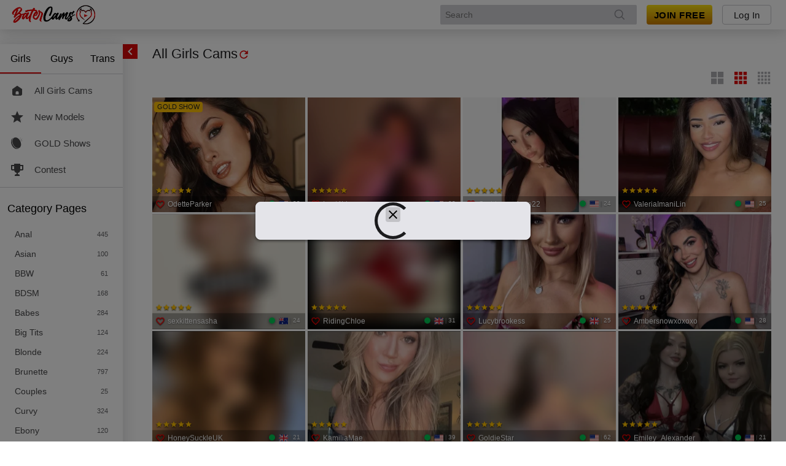

--- FILE ---
content_type: text/html; charset=utf-8
request_url: https://batercams.com/cam/Dyanne_Keaton
body_size: 7246
content:

    <!doctype html>
    <html>
      <head>
        <meta charSet="utf-8" />
        <meta name="viewport" content="width=device-width, initial-scale=1.0, shrink-to-fit=no, maximum-scale=1.0, user-scalable=no, viewport-fit=cover" />
        <meta name="rating" content="RTA-5042-1996-1400-1577-RTA" />

        <title>Live Adult Cams & Private Video Chat | batercams.com</title>

        <meta name="_xsrf" content="1761987117048.cceb0baf0b09ec672190efe3163f7db0f184b19cbc8d6e5757a098c404bddc2f" />
        <meta name="description" content="Experience the best live adult cams on batercams.com. Chat with thousands of real models in stunning HD, explore free shows, or go private. Join free today!" />
        <style>/*! normalize.css v7.0.0 | MIT License | github.com/necolas/normalize.css */

/* Document
   ========================================================================== */

/**
 * 1. Correct the line height in all browsers.
 * 2. Prevent adjustments of font size after orientation changes in
 *    IE on Windows Phone and in iOS.
 */

html {
  line-height: 1.15; /* 1 */
  -ms-text-size-adjust: 100%; /* 2 */
  -webkit-text-size-adjust: 100%; /* 2 */
}

/* Sections
   ========================================================================== */

/**
 * Remove the margin in all browsers (opinionated).
 */

body {
  margin: 0;
}

/**
 * Add the correct display in IE 9-.
 */

article,
aside,
footer,
header,
nav,
section {
  display: block;
}

/**
 * Correct the font size and margin on `h1` elements within `section` and
 * `article` contexts in Chrome, Firefox, and Safari.
 */

h1 {
  font-size: 2em;
  margin: 0.67em 0;
}

/* Grouping content
   ========================================================================== */

/**
 * Add the correct display in IE 9-.
 * 1. Add the correct display in IE.
 */

figcaption,
figure,
main { /* 1 */
  display: block;
}

/**
 * Add the correct margin in IE 8.
 */

figure {
  margin: 1em 40px;
}

/**
 * 1. Add the correct box sizing in Firefox.
 * 2. Show the overflow in Edge and IE.
 */

hr {
  box-sizing: content-box; /* 1 */
  height: 0; /* 1 */
  overflow: visible; /* 2 */
}

/**
 * 1. Correct the inheritance and scaling of font size in all browsers.
 * 2. Correct the odd `em` font sizing in all browsers.
 */

pre {
  font-family: monospace, monospace; /* 1 */
  font-size: 1em; /* 2 */
}

/* Text-level semantics
   ========================================================================== */

/**
 * 1. Remove the gray background on active links in IE 10.
 * 2. Remove gaps in links underline in iOS 8+ and Safari 8+.
 */

a {
  background-color: transparent; /* 1 */
  -webkit-text-decoration-skip: objects; /* 2 */
}

/**
 * 1. Remove the bottom border in Chrome 57- and Firefox 39-.
 * 2. Add the correct text decoration in Chrome, Edge, IE, Opera, and Safari.
 */

abbr[title] {
  border-bottom: none; /* 1 */
  text-decoration: underline; /* 2 */
  text-decoration: underline dotted; /* 2 */
}

/**
 * Prevent the duplicate application of `bolder` by the next rule in Safari 6.
 */

b,
strong {
  font-weight: inherit;
}

/**
 * Add the correct font weight in Chrome, Edge, and Safari.
 */

b,
strong {
  font-weight: bolder;
}

/**
 * 1. Correct the inheritance and scaling of font size in all browsers.
 * 2. Correct the odd `em` font sizing in all browsers.
 */

code,
kbd,
samp {
  font-family: monospace, monospace; /* 1 */
  font-size: 1em; /* 2 */
}

/**
 * Add the correct font style in Android 4.3-.
 */

dfn {
  font-style: italic;
}

/**
 * Add the correct background and color in IE 9-.
 */

mark {
  background-color: #ff0;
  color: #000;
}

/**
 * Add the correct font size in all browsers.
 */

small {
  font-size: 80%;
}

/**
 * Prevent `sub` and `sup` elements from affecting the line height in
 * all browsers.
 */

sub,
sup {
  font-size: 75%;
  line-height: 0;
  position: relative;
  vertical-align: baseline;
}

sub {
  bottom: -0.25em;
}

sup {
  top: -0.5em;
}

/* Embedded content
   ========================================================================== */

/**
 * Add the correct display in IE 9-.
 */

audio,
video {
  display: inline-block;
}

/**
 * Add the correct display in iOS 4-7.
 */

audio:not([controls]) {
  display: none;
  height: 0;
}

/**
 * Remove the border on images inside links in IE 10-.
 */

img {
  border-style: none;
}

/**
 * Hide the overflow in IE.
 */

svg:not(:root) {
  overflow: hidden;
}

/* Forms
   ========================================================================== */

/**
 * 1. Change the font styles in all browsers (opinionated).
 * 2. Remove the margin in Firefox and Safari.
 */

button,
input,
optgroup,
select,
textarea {
  font-family: sans-serif; /* 1 */
  font-size: 100%; /* 1 */
  line-height: 1.15; /* 1 */
  margin: 0; /* 2 */
}

/**
 * Show the overflow in IE.
 * 1. Show the overflow in Edge.
 */

button,
input { /* 1 */
  overflow: visible;
}

/**
 * Remove the inheritance of text transform in Edge, Firefox, and IE.
 * 1. Remove the inheritance of text transform in Firefox.
 */

button,
select { /* 1 */
  text-transform: none;
}

/**
 * 1. Prevent a WebKit bug where (2) destroys native `audio` and `video`
 *    controls in Android 4.
 * 2. Correct the inability to style clickable types in iOS and Safari.
 */

button,
html [type="button"], /* 1 */
[type="reset"],
[type="submit"] {
  -webkit-appearance: button; /* 2 */
}

/**
 * Remove the inner border and padding in Firefox.
 */

button::-moz-focus-inner,
[type="button"]::-moz-focus-inner,
[type="reset"]::-moz-focus-inner,
[type="submit"]::-moz-focus-inner {
  border-style: none;
  padding: 0;
}

/**
 * Restore the focus styles unset by the previous rule.
 */

button:-moz-focusring,
[type="button"]:-moz-focusring,
[type="reset"]:-moz-focusring,
[type="submit"]:-moz-focusring {
  outline: 1px dotted ButtonText;
}

/**
 * Correct the padding in Firefox.
 */

fieldset {
  padding: 0.35em 0.75em 0.625em;
}

/**
 * 1. Correct the text wrapping in Edge and IE.
 * 2. Correct the color inheritance from `fieldset` elements in IE.
 * 3. Remove the padding so developers are not caught out when they zero out
 *    `fieldset` elements in all browsers.
 */

legend {
  box-sizing: border-box; /* 1 */
  color: inherit; /* 2 */
  display: table; /* 1 */
  max-width: 100%; /* 1 */
  padding: 0; /* 3 */
  white-space: normal; /* 1 */
}

/**
 * 1. Add the correct display in IE 9-.
 * 2. Add the correct vertical alignment in Chrome, Firefox, and Opera.
 */

progress {
  display: inline-block; /* 1 */
  vertical-align: baseline; /* 2 */
}

/**
 * Remove the default vertical scrollbar in IE.
 */

textarea {
  overflow: auto;
}

/**
 * 1. Add the correct box sizing in IE 10-.
 * 2. Remove the padding in IE 10-.
 */

[type="checkbox"],
[type="radio"] {
  box-sizing: border-box; /* 1 */
  padding: 0; /* 2 */
}

/**
 * Correct the cursor style of increment and decrement buttons in Chrome.
 */

[type="number"]::-webkit-inner-spin-button,
[type="number"]::-webkit-outer-spin-button {
  height: auto;
}

/**
 * 1. Correct the odd appearance in Chrome and Safari.
 * 2. Correct the outline style in Safari.
 */

[type="search"] {
  -webkit-appearance: textfield; /* 1 */
  outline-offset: -2px; /* 2 */
}

/**
 * Remove the inner padding and cancel buttons in Chrome and Safari on macOS.
 */

[type="search"]::-webkit-search-cancel-button,
[type="search"]::-webkit-search-decoration {
  -webkit-appearance: none;
}

/**
 * 1. Correct the inability to style clickable types in iOS and Safari.
 * 2. Change font properties to `inherit` in Safari.
 */

::-webkit-file-upload-button {
  -webkit-appearance: button; /* 1 */
  font: inherit; /* 2 */
}

/* Interactive
   ========================================================================== */

/*
 * Add the correct display in IE 9-.
 * 1. Add the correct display in Edge, IE, and Firefox.
 */

details, /* 1 */
menu {
  display: block;
}

/*
 * Add the correct display in all browsers.
 */

summary {
  display: list-item;
}

/* Scripting
   ========================================================================== */

/**
 * Add the correct display in IE 9-.
 */

canvas {
  display: inline-block;
}

/**
 * Add the correct display in IE.
 */

template {
  display: none;
}

/* Hidden
   ========================================================================== */

/**
 * Add the correct display in IE 10-.
 */

[hidden] {
  display: none;
}
</style>
        <style>
    html, body {
      margin: 0;
    }

    body {
      background: #ffffff;
      height: 100dvh;
      width: 100%;
    }

    a {
      text-decoration: none;
    }

    .main-spinner, .loading-grid-mobile, .loading-grid-tablet, .home-page-skeleton {
      display: none;
    }

    @media (max-width: 800px) {
      .loading-grid-mobile {
        display: grid;
      }
      .home-page-skeleton{
        display:block;
      }
    }

    @media (min-width: 801px) and (max-width: 1151px) {
      .loading-grid-tablet {
        display: grid;
      }
      .home-page-skeleton{
        display:block;
      }
    }

    @media (min-width: 1152px) {
      .main-spinner {
        display: block;
      }
    }

    .loading-header {
      align-items: center;
      background:#fff;
      display: flex;
      height: 48px;
      width: 100%;
      box-shadow: 0 2px 24px 0 rgba(0,0,0,0.10), 0 2px 24px 0 rgba(158,158,158,0.10);
    }

    .loading-header img {
      display: block;
      height: 32px;
      margin: auto;

      @media (max-width: 1152px) {
        margin-right: auto;
        margin-left: 10px;
      }
    }

    noscript {
      text-align: center;
      color: #616161;
    }

    noscript a {
      color: #616161;
      text-decoration: underline;
    }
</style>

        <link rel="preconnect" href="https://streamate.icfcdn.com/" />
<link rel="preconnect" href="https://cdn.nsimg.net" />
<link rel="preconnect" href="https://m2.nsimg.net" />
<link rel="preconnect" href="https://www.googletagmanager.com" />
<link rel="preconnect" href="https://www.google-analytics.com" />
<link rel="preconnect" href="https://cdn.hybridclient.naiadsystems.com" />
<link rel="preconnect" href="https://hybridclient.naiadsystems.com" />
<link rel="preconnect" href="https://stats.g.doubleclick.net" />
<link rel="preconnect" href="https://imagetransform.icfcdn.com" />
        <link
        rel="preload"
        href="https://streamate.icfcdn.com/dist/webpackRuntimeConfig.a70a6d191c459fa21432.js"
integrity="sha256-Mak3ywIVIX9d+qTo+Io775vp7QAQ7uY1mFwlCWU3MVI="
crossorigin=""
        as="script"
      />
<link
        rel="preload"
        href="https://streamate.icfcdn.com/dist/main.234391a0f4644f740e34.js"
integrity="sha256-ezAS/pu4DCTC2JVT+8/pYdR774PgpPd+gm1YyzHo+rg="
crossorigin=""
        as="script"
      />
        <link
        rel="preload"
        href="https://streamate.icfcdn.com/dist/webpackRuntimeConfig.a70a6d191c459fa21432.js"
integrity="sha256-Mak3ywIVIX9d+qTo+Io775vp7QAQ7uY1mFwlCWU3MVI="
crossorigin=""
        as="script"
      />
<link
        rel="preload"
        href="https://streamate.icfcdn.com/dist/main.234391a0f4644f740e34.js"
integrity="sha256-ezAS/pu4DCTC2JVT+8/pYdR774PgpPd+gm1YyzHo+rg="
crossorigin=""
        as="script"
      />

        <link rel="canonical" href="https://batercams.com/cam/Dyanne_Keaton?langchoice=en" hrefLang="en"/>
        <link
        rel="alternate"
        href="https://batercams.com/cam/Dyanne_Keaton?langchoice=en"
        hrefLang="en"
      />
<link
        rel="alternate"
        href="https://batercams.com/cam/Dyanne_Keaton?langchoice=de"
        hrefLang="de"
      />
<link
        rel="alternate"
        href="https://batercams.com/cam/Dyanne_Keaton?langchoice=es"
        hrefLang="es"
      />
<link
        rel="alternate"
        href="https://batercams.com/cam/Dyanne_Keaton?langchoice=fr"
        hrefLang="fr"
      />
<link
        rel="alternate"
        href="https://batercams.com/cam/Dyanne_Keaton?langchoice=it"
        hrefLang="it"
      />
<link
        rel="alternate"
        href="https://batercams.com/cam/Dyanne_Keaton?langchoice=nl"
        hrefLang="nl"
      />
<link
        rel="alternate"
        href="https://batercams.com/cam/Dyanne_Keaton?langchoice=no"
        hrefLang="no"
      />
<link
        rel="alternate"
        href="https://batercams.com/cam/Dyanne_Keaton?langchoice=pt"
        hrefLang="pt"
      />
        <link rel="shortcut icon" href="?v=2" />
        <meta name="theme-color" content=#000000 />

        <style>
    .loading-spinner {
      position: absolute;
      width: 50px;
      height: 50px;
      left: 50%;
      top: 50%;
      margin-left: -25px;
      margin-top: -25px;
      animation: rotate-forever 1s linear infinite;
      border: 5px solid #df0808;
      border-right-color: transparent;
      border-radius: 50%;
      display: inline-block;
    }

    @keyframes rotate-forever {
      100% {
        transform: rotate(360deg);
      }
    }
</style>
        <style>
      .skeleton {
        border-style: solid;
        border-width: 1px;
        opacity: 0.2;
        animation: pulse 1100ms linear infinite alternate;
      }

      .loading-category-scroller {
        height: 48px;
        width: 100%; 
        background: #E5E5EA; 
      }

      .loading-tabs {
        height: 48px;
        width: 100%;
        background: #E5E5EA;
      }

      .loading-grid-mobile {
        grid-template-columns: 1fr 1fr;
        width: 100%;
        column-gap: 2px;
        row-gap: 2px;
      }

      .loading-grid-tablet {
        grid-template-columns: 1fr 1fr 1fr;
        width: 100%;
        column-gap: 2px;
        row-gap: 2px;
      }

      .loading-grid-card {
        aspect-ratio: 4/3;
        background: #ffffff;
      }

      @keyframes pulse {
        0% {
          opacity: 0.2;
        }
        100% {
          opacity: 0.7;
        }
      }
  </style>
      </head>

      <body>
        <script
        defer
        src="https://streamate.icfcdn.com/dist/webpackRuntimeConfig.a70a6d191c459fa21432.js"
integrity="sha256-Mak3ywIVIX9d+qTo+Io775vp7QAQ7uY1mFwlCWU3MVI="
crossorigin=""
        onerror="if (!document.location.search.match('nocdn')) { document.location.search = (document.location.search + '&nocdn=1').replace(/^&/, ''); }"
      ></script>
<script
        defer
        src="https://streamate.icfcdn.com/dist/main.234391a0f4644f740e34.js"
integrity="sha256-ezAS/pu4DCTC2JVT+8/pYdR774PgpPd+gm1YyzHo+rg="
crossorigin=""
        onerror="if (!document.location.search.match('nocdn')) { document.location.search = (document.location.search + '&nocdn=1').replace(/^&/, ''); }"
      ></script>
        <div id="app" data-v="2025.10.31-master+7251.2e6b3da">
          <div class="loading-header">
            <img src="//cdn.nsimg.net/3.0/auto/skin/22543/assets/e8c9b-1631042686-6137bc7e254c4.png" alt="batercams.com" />
          </div>
          <noscript>
            <p>You must enable javascript in your browser in order to use this site. You can click the link below for instructions.</p>
            <p>
              <a href="https://www.enable-javascript.com/">https://www.enable-javascript.com/</a>
            </p>
          </noscript>
          
  <div class="main-spinner">
    <div class="loading-spinner"></div>
  </div>
  
          
    <div class="home-page-skeleton">
      <div class="loading-tabs skeleton"></div>
      <div class="loading-category-scroller skeleton"></div>
      <div class="loading-grid-mobile">
        <div class="loading-grid-card"></div><div class="loading-grid-card"></div><div class="loading-grid-card"></div><div class="loading-grid-card"></div><div class="loading-grid-card"></div><div class="loading-grid-card"></div><div class="loading-grid-card"></div><div class="loading-grid-card"></div><div class="loading-grid-card"></div><div class="loading-grid-card"></div><div class="loading-grid-card"></div><div class="loading-grid-card"></div><div class="loading-grid-card"></div><div class="loading-grid-card"></div><div class="loading-grid-card"></div><div class="loading-grid-card"></div><div class="loading-grid-card"></div><div class="loading-grid-card"></div><div class="loading-grid-card"></div><div class="loading-grid-card"></div><div class="loading-grid-card"></div><div class="loading-grid-card"></div><div class="loading-grid-card"></div><div class="loading-grid-card"></div><div class="loading-grid-card"></div><div class="loading-grid-card"></div><div class="loading-grid-card"></div><div class="loading-grid-card"></div><div class="loading-grid-card"></div><div class="loading-grid-card"></div><div class="loading-grid-card"></div><div class="loading-grid-card"></div><div class="loading-grid-card"></div><div class="loading-grid-card"></div><div class="loading-grid-card"></div><div class="loading-grid-card"></div><div class="loading-grid-card"></div><div class="loading-grid-card"></div><div class="loading-grid-card"></div><div class="loading-grid-card"></div><div class="loading-grid-card"></div><div class="loading-grid-card"></div><div class="loading-grid-card"></div><div class="loading-grid-card"></div><div class="loading-grid-card"></div><div class="loading-grid-card"></div><div class="loading-grid-card"></div><div class="loading-grid-card"></div>
      </div>
      <div class="loading-grid-tablet">
        <div class="loading-grid-card"></div><div class="loading-grid-card"></div><div class="loading-grid-card"></div><div class="loading-grid-card"></div><div class="loading-grid-card"></div><div class="loading-grid-card"></div><div class="loading-grid-card"></div><div class="loading-grid-card"></div><div class="loading-grid-card"></div><div class="loading-grid-card"></div><div class="loading-grid-card"></div><div class="loading-grid-card"></div><div class="loading-grid-card"></div><div class="loading-grid-card"></div><div class="loading-grid-card"></div><div class="loading-grid-card"></div><div class="loading-grid-card"></div><div class="loading-grid-card"></div><div class="loading-grid-card"></div><div class="loading-grid-card"></div><div class="loading-grid-card"></div><div class="loading-grid-card"></div><div class="loading-grid-card"></div><div class="loading-grid-card"></div><div class="loading-grid-card"></div><div class="loading-grid-card"></div><div class="loading-grid-card"></div><div class="loading-grid-card"></div><div class="loading-grid-card"></div><div class="loading-grid-card"></div><div class="loading-grid-card"></div><div class="loading-grid-card"></div><div class="loading-grid-card"></div><div class="loading-grid-card"></div><div class="loading-grid-card"></div><div class="loading-grid-card"></div><div class="loading-grid-card"></div><div class="loading-grid-card"></div><div class="loading-grid-card"></div><div class="loading-grid-card"></div><div class="loading-grid-card"></div><div class="loading-grid-card"></div><div class="loading-grid-card"></div><div class="loading-grid-card"></div><div class="loading-grid-card"></div><div class="loading-grid-card"></div><div class="loading-grid-card"></div><div class="loading-grid-card"></div><div class="loading-grid-card"></div><div class="loading-grid-card"></div><div class="loading-grid-card"></div><div class="loading-grid-card"></div><div class="loading-grid-card"></div><div class="loading-grid-card"></div><div class="loading-grid-card"></div><div class="loading-grid-card"></div><div class="loading-grid-card"></div><div class="loading-grid-card"></div><div class="loading-grid-card"></div><div class="loading-grid-card"></div><div class="loading-grid-card"></div><div class="loading-grid-card"></div><div class="loading-grid-card"></div><div class="loading-grid-card"></div><div class="loading-grid-card"></div><div class="loading-grid-card"></div><div class="loading-grid-card"></div><div class="loading-grid-card"></div><div class="loading-grid-card"></div><div class="loading-grid-card"></div><div class="loading-grid-card"></div><div class="loading-grid-card"></div><div class="loading-grid-card"></div><div class="loading-grid-card"></div><div class="loading-grid-card"></div><div class="loading-grid-card"></div><div class="loading-grid-card"></div><div class="loading-grid-card"></div><div class="loading-grid-card"></div><div class="loading-grid-card"></div><div class="loading-grid-card"></div><div class="loading-grid-card"></div><div class="loading-grid-card"></div><div class="loading-grid-card"></div>
      </div>
    </div>
    
        </div>
        <script src="/initialData.js?idovt=1761987117051.c52babc3bcf4e934e31071417808fe28d6108a3ea388f6f06f300072f2c899b2&"></script>
        <script>!function(){if('PerformanceLongTaskTiming' in window){var g=window.__tti={e:[]};g.o=new PerformanceObserver(function(l){g.e=g.e.concat(l.getEntries())});g.o.observe({entryTypes:['longtask']})}}();</script>
        <script>window.webpackPublicPath="https://streamate.icfcdn.com/"</script>
        <script>(()=>{"use strict";var e,t,a,r,n,c,o,d,f,i,l,u,b,s,h,p,v,g,m,y,P,O={},j={};function w(e){var t=j[e];if(void 0!==t)return t.exports;var a=j[e]={id:e,loaded:!1,exports:{}};return O[e].call(a.exports,a,a.exports,w),a.loaded=!0,a.exports}w.m=O,w.c=j,w.amdO={},e=[],w.O=(t,a,r,n)=>{if(!a){var c=1/0;for(i=0;i<e.length;i++){for(var[a,r,n]=e[i],o=!0,d=0;d<a.length;d++)(!1&n||c>=n)&&Object.keys(w.O).every((e=>w.O[e](a[d])))?a.splice(d--,1):(o=!1,n<c&&(c=n));if(o){e.splice(i--,1);var f=r();void 0!==f&&(t=f)}}return t}n=n||0;for(var i=e.length;i>0&&e[i-1][2]>n;i--)e[i]=e[i-1];e[i]=[a,r,n]},w.n=e=>{var t=e&&e.__esModule?()=>e.default:()=>e;return w.d(t,{a:t}),t},a=Object.getPrototypeOf?e=>Object.getPrototypeOf(e):e=>e.__proto__,w.t=function(e,r){if(1&r&&(e=this(e)),8&r)return e;if("object"==typeof e&&e){if(4&r&&e.__esModule)return e;if(16&r&&"function"==typeof e.then)return e}var n=Object.create(null);w.r(n);var c={};t=t||[null,a({}),a([]),a(a)];for(var o=2&r&&e;"object"==typeof o&&!~t.indexOf(o);o=a(o))Object.getOwnPropertyNames(o).forEach((t=>c[t]=()=>e[t]));return c.default=()=>e,w.d(n,c),n},w.d=(e,t)=>{for(var a in t)w.o(t,a)&&!w.o(e,a)&&Object.defineProperty(e,a,{enumerable:!0,get:t[a]})},w.f={},w.e=e=>Promise.all(Object.keys(w.f).reduce(((t,a)=>(w.f[a](e,t),t)),[])),w.u=e=>"dist/"+({337:"BecomeAModelPage",365:"PrivateMessengerModal",403:"GoldModalContainer",464:"NotificationPreferencesContainer",908:"AccountIssueContainer",1500:"ProfilePage",1892:"TwoFactorAuthenticationPage",2023:"PrepaidBalance",2409:"VideoStorePage",2414:"ContentFeedPage",2461:"RewardsPage",3046:"CloseAccount",3478:"DailyLimit",3903:"PrepaidBalanceResponseContainer",4510:"FanClubsPage",5283:"DiscountsAndCreditsPage",5316:"EmailToggleContainer",6010:"PerformerVideosPage",6169:"HeaderNavigationShortcutsContainer",6247:"UpdatePaymentResponse",6628:"PrepaidBalanceRedirectContainer",6750:"[request]",6772:"AccountReactivationPage",7285:"LegacyRewardsPage",7303:"PaymentInfoIframe",7535:"ConnectCallbackPage",7605:"UpdatePaymentInfoPrepay",7954:"ChangePassword",8029:"ForcedBillingInfoUpdateContainer",8148:"AccountClosedPage",8466:"getPerformanceMetrics",8945:"HybridClientContainer",9081:"AccountPurchaseHistoryContainer",9134:"UpdatePaymentInfo",9213:"ConsentFormContainer",9522:"OneClickInfo"}[e]||e)+"."+{311:"90f48e75bc3dddcd9833",337:"70533518c13908ee8771",365:"8baf4eb4366ed7c31496",403:"4044d1e88d9968adec6f",418:"a884ce3b8ba83fde173d",464:"5312ff65ab56b7d33c89",566:"29b0d28c40ed573fd08a",731:"c69825d074a2757348ce",908:"4db7465b9920fb17ac01",1067:"f274be5378d2d1dbf349",1165:"e1dc1f19adac278ea150",1500:"97f7ff29544c36fac796",1572:"7479a42c372058c7f4e4",1604:"cfe0e8898bff632b1a93",1779:"1a55d2f11ae9ffe253ae",1892:"12f79f890e771e1fe180",2023:"4d4d4747d34b8255b77a",2409:"6c8edfa894f665ec8580",2414:"76004be52b318bc46d6f",2459:"6a3a15ebbed99c19b72e",2461:"27c7bdac88ae12681fdd",3046:"938109bf5ac7e5bde868",3098:"d5937ef1e1fcf9f10e85",3407:"6aa5ef50f35e875a500f",3410:"4e925eb08a42f24d45ae",3478:"2d8e8f32427992c0a064",3864:"e24411f1fcaa59eef5c1",3903:"62c948963c56c961c6c1",4033:"32c3139dd7c5d348a434",4147:"62e0cbd4ef756d9a5c5b",4315:"aae5f9404a3660cdf0f7",4510:"7330ab6bab9cef995c96",4640:"441ff8404d5abfde04d4",5283:"24d7d2690a03e34d2a79",5316:"29e9bf2d0fa97915453c",5343:"92c83a91ea4424c500b3",5911:"71f39164330416463efb",5928:"dce3052994a8e4c7b6c7",6010:"5f3fd6bfc035f5b10f04",6169:"960095d910a9a911f557",6247:"583603dbffea5a306fde",6555:"300a0264b7ba2f6de038",6628:"47bfb09c03b2fb257642",6750:"e93b5c575ca64020a92c",6772:"a09ed98d2780a5fb5b25",6923:"9978e517f3b6275031db",7181:"fdae3fbb3ff3e6a9b6f1",7209:"b14a6ba2de272d429825",7285:"c68fdd9113acd66bffb9",7303:"b600f4ed377dc8a69f23",7356:"a8031f71913fc326eb25",7535:"1b50f61fd6d8ff860dd5",7605:"7422f75586eb169e3fdf",7954:"8b7597f6c7d0aa4b20c5",8029:"f8ebbc160c9574326e60",8105:"b2a2cc1df8d6ca86a8d8",8139:"3881dd2bb86602679fb7",8148:"654b71be159e306df598",8416:"56b8eda7e361ad8f1a45",8466:"4798a04804c1313337c5",8945:"5b2bb3de41fa61e8122f",9e3:"bc9515ac83cc0456021f",9081:"45372b022b818c2d0cd4",9134:"fee6aba1c114d657c156",9213:"d64c87a9713e24c6972f",9522:"7997d505431cc5f34f10",9646:"639970b3e3788de326eb",9747:"8fbff49c70cbc6cb2367",9979:"e7ed7e3022ccffcfadf8"}[e]+".js",w.g=function(){if("object"==typeof globalThis)return globalThis;try{return this||new Function("return this")()}catch(e){if("object"==typeof window)return window}}(),w.hmd=e=>((e=Object.create(e)).children||(e.children=[]),Object.defineProperty(e,"exports",{enumerable:!0,set:()=>{throw new Error("ES Modules may not assign module.exports or exports.*, Use ESM export syntax, instead: "+e.id)}}),e),w.o=(e,t)=>Object.prototype.hasOwnProperty.call(e,t),r={},n="streamate.server:",w.l=(e,t,a,c)=>{if(r[e])r[e].push(t);else{var o,d;if(void 0!==a)for(var f=document.getElementsByTagName("script"),i=0;i<f.length;i++){var l=f[i];if(l.getAttribute("src")==e||l.getAttribute("data-webpack")==n+a){o=l;break}}o||(d=!0,(o=document.createElement("script")).charset="utf-8",o.timeout=120,w.nc&&o.setAttribute("nonce",w.nc),o.setAttribute("data-webpack",n+a),o.src=e,0!==o.src.indexOf(window.location.origin+"/")&&(o.crossOrigin="anonymous")),r[e]=[t];var u=(t,a)=>{o.onerror=o.onload=null,clearTimeout(b);var n=r[e];if(delete r[e],o.parentNode&&o.parentNode.removeChild(o),n&&n.forEach((e=>e(a))),t)return t(a)},b=setTimeout(u.bind(null,void 0,{type:"timeout",target:o}),12e4);o.onerror=u.bind(null,o.onerror),o.onload=u.bind(null,o.onload),d&&document.head.appendChild(o)}},w.r=e=>{"undefined"!=typeof Symbol&&Symbol.toStringTag&&Object.defineProperty(e,Symbol.toStringTag,{value:"Module"}),Object.defineProperty(e,"__esModule",{value:!0})},w.nmd=e=>(e.paths=[],e.children||(e.children=[]),e),(()=>{w.S={};var e={},t={};w.I=(a,r)=>{r||(r=[]);var n=t[a];if(n||(n=t[a]={}),!(r.indexOf(n)>=0)){if(r.push(n),e[a])return e[a];w.o(w.S,a)||(w.S[a]={});var c=w.S[a],o="streamate.server",d=(e,t,a,r)=>{var n=c[e]=c[e]||{},d=n[t];(!d||!d.loaded&&(!r!=!d.eager?r:o>d.from))&&(n[t]={get:a,from:o,eager:!!r})},f=[];if("default"===a)d("axios","1.7.7",(()=>w.e(3407).then((()=>()=>w("vyjA"))))),d("react-dom","18.2.0",(()=>Promise.all([w.e(8416),w.e(3864)]).then((()=>()=>w("Kwtc"))))),d("react-jss","10.10.0",(()=>Promise.all([w.e(6923),w.e(311)]).then((()=>()=>w("tGUL"))))),d("react-router-dom","5.3.4",(()=>Promise.all([w.e(3410),w.e(6555)]).then((()=>()=>w("FHng"))))),d("react","18.2.0",(()=>w.e(4033).then((()=>()=>w("R+L4")))));return f.length?e[a]=Promise.all(f).then((()=>e[a]=1)):e[a]=1}}})(),w.p="",c=e=>{var t=e=>e.split(".").map((e=>+e==e?+e:e)),a=/^([^-+]+)?(?:-([^+]+))?(?:\+(.+))?$/.exec(e),r=a[1]?t(a[1]):[];return a[2]&&(r.length++,r.push.apply(r,t(a[2]))),a[3]&&(r.push([]),r.push.apply(r,t(a[3]))),r},o=(e,t)=>{e=c(e),t=c(t);for(var a=0;;){if(a>=e.length)return a<t.length&&"u"!=(typeof t[a])[0];var r=e[a],n=(typeof r)[0];if(a>=t.length)return"u"==n;var o=t[a],d=(typeof o)[0];if(n!=d)return"o"==n&&"n"==d||"s"==d||"u"==n;if("o"!=n&&"u"!=n&&r!=o)return r<o;a++}},d=e=>{var t=e[0],a="";if(1===e.length)return"*";if(t+.5){a+=0==t?">=":-1==t?"<":1==t?"^":2==t?"~":t>0?"=":"!=";for(var r=1,n=1;n<e.length;n++)r--,a+="u"==(typeof(o=e[n]))[0]?"-":(r>0?".":"")+(r=2,o);return a}var c=[];for(n=1;n<e.length;n++){var o=e[n];c.push(0===o?"not("+f()+")":1===o?"("+f()+" || "+f()+")":2===o?c.pop()+" "+c.pop():d(o))}return f();function f(){return c.pop().replace(/^\((.+)\)$/,"$1")}},f=(e,t)=>{if(0 in e){t=c(t);var a=e[0],r=a<0;r&&(a=-a-1);for(var n=0,o=1,d=!0;;o++,n++){var i,l,u=o<e.length?(typeof e[o])[0]:"";if(n>=t.length||"o"==(l=(typeof(i=t[n]))[0]))return!d||("u"==u?o>a&&!r:""==u!=r);if("u"==l){if(!d||"u"!=u)return!1}else if(d)if(u==l)if(o<=a){if(i!=e[o])return!1}else{if(r?i>e[o]:i<e[o])return!1;i!=e[o]&&(d=!1)}else if("s"!=u&&"n"!=u){if(r||o<=a)return!1;d=!1,o--}else{if(o<=a||l<u!=r)return!1;d=!1}else"s"!=u&&"n"!=u&&(d=!1,o--)}}var b=[],s=b.pop.bind(b);for(n=1;n<e.length;n++){var h=e[n];b.push(1==h?s()|s():2==h?s()&s():h?f(h,t):!s())}return!!s()},i=(e,t)=>{var a=e[t];return Object.keys(a).reduce(((e,t)=>!e||!a[e].loaded&&o(e,t)?t:e),0)},l=(e,t,a,r)=>"Unsatisfied version "+a+" from "+(a&&e[t][a].from)+" of shared singleton module "+t+" (required "+d(r)+")",u=(e,t,a,r)=>{var n=i(e,a);return h(e[a][n])},b=(e,t,a,r)=>{var n=i(e,a);return f(r,n)||s(l(e,a,n,r)),h(e[a][n])},s=e=>{"undefined"!=typeof console&&console.warn&&console.warn(e)},h=e=>(e.loaded=1,e.get()),v=(p=e=>function(t,a,r,n){var c=w.I(t);return c&&c.then?c.then(e.bind(e,t,w.S[t],a,r,n)):e(t,w.S[t],a,r,n)})(((e,t,a,r)=>t&&w.o(t,a)?u(t,0,a):r())),g=p(((e,t,a,r,n)=>t&&w.o(t,a)?b(t,0,a,r):n())),m={},y={whdr:()=>g("default","react",[1,18,2,0],(()=>w.e(4033).then((()=>()=>w("R+L4"))))),"4hWk":()=>g("default","react",[0,16,8,6],(()=>w.e(4033).then((()=>()=>w("R+L4"))))),Yr64:()=>g("default","react",[0,16,3],(()=>w.e(4033).then((()=>()=>w("R+L4"))))),FaK3:()=>g("default","react",[0,15],(()=>w.e(4033).then((()=>()=>w("R+L4"))))),EZp7:()=>v("default","react-dom",(()=>w.e(9646).then((()=>()=>w("Kwtc"))))),K56Y:()=>g("default","react",[0,16,8,"* <=18"],(()=>w.e(4033).then((()=>()=>w("R+L4"))))),KO82:()=>g("default","react",[0,16,8,0],(()=>w.e(4033).then((()=>()=>w("R+L4"))))),Nf1v:()=>g("default","react-dom",[,[1,18,0,0],[1,17,0,0],[1,16,8,0],1,1],(()=>w.e(9646).then((()=>()=>w("Kwtc"))))),OXht:()=>g("default","react",[,[1,18,0,0],[1,17,0,0],[1,16,8,0],1,1],(()=>w.e(4033).then((()=>()=>w("R+L4"))))),Sgcc:()=>v("default","react",(()=>w.e(4033).then((()=>()=>w("R+L4"))))),Ynf4:()=>v("default","axios",(()=>w.e(418).then((()=>()=>w("vyjA"))))),ZJhg:()=>g("default","react-router-dom",[1,5,3,4],(()=>w.e(2459).then((()=>()=>w("FHng"))))),iBCS:()=>g("default","react",[,[1,18],[1,17],1],(()=>w.e(4033).then((()=>()=>w("R+L4"))))),jFtD:()=>g("default","react",[,[1,18],[1,17],[1,16,8,0],1,1],(()=>w.e(4033).then((()=>()=>w("R+L4"))))),jevj:()=>g("default","react-jss",[1,10,10,0],(()=>Promise.all([w.e(6923),w.e(5911)]).then((()=>()=>w("tGUL"))))),nOl1:()=>g("default","axios",[4,1,7,7],(()=>w.e(418).then((()=>()=>w("vyjA"))))),"+gE+":()=>g("default","axios",[1,1,6,2],(()=>w.e(1604).then((()=>()=>w("vyjA"))))),"/2MV":()=>g("default","react",[,[1,18],[1,17],[1,16,8,3],1,1],(()=>w.e(4033).then((()=>()=>w("R+L4"))))),"/fKb":()=>g("default","axios",[1,1,4,0],(()=>w.e(1604).then((()=>()=>w("vyjA"))))),"3fZd":()=>v("default","react-jss",(()=>()=>w("tGUL"))),"4eFC":()=>g("default","react",[,[1,17,0,0],[1,16,4,0],1],(()=>w.e(4033).then((()=>()=>w("R+L4"))))),KLeJ:()=>g("default","react-dom",[0,16,8,"* <=18"],(()=>w.e(9646).then((()=>()=>w("Kwtc"))))),ZzBI:()=>g("default","react",[0,0,14,0],(()=>w.e(4033).then((()=>()=>w("R+L4"))))),emqp:()=>g("default","react-dom",[1,17,0,2],(()=>w.e(9646).then((()=>()=>w("Kwtc"))))),OLNJ:()=>g("default","react",[0,16,3,0],(()=>w.e(4033).then((()=>()=>w("R+L4"))))),ihzD:()=>g("default","react-dom",[1,18,2,0],(()=>w.e(9646).then((()=>()=>w("Kwtc"))))),I0fh:()=>g("default","react",[0,16,4,1],(()=>w.e(4033).then((()=>()=>w("R+L4"))))),RifG:()=>g("default","react",[,[1,18,0,0],[1,17,0,1],[1,16,8,0],1,1],(()=>w.e(4033).then((()=>()=>w("R+L4"))))),JVq0:()=>g("default","react",[1,17,0,2],(()=>w.e(4033).then((()=>()=>w("R+L4")))))},P={2414:["RifG","JVq0"],3410:["FaK3"],4147:["+gE+","/2MV","/fKb","3fZd","4eFC","KLeJ","ZzBI","emqp"],5928:["I0fh"],6923:["4hWk","Yr64"],7209:["OLNJ"],8139:["EZp7","K56Y","KO82","Nf1v","OXht","Sgcc","Ynf4","ZJhg","iBCS","jFtD","jevj","nOl1"],8416:["whdr"],9134:["ihzD"]},w.f.consumes=(e,t)=>{w.o(P,e)&&P[e].forEach((e=>{if(w.o(m,e))return t.push(m[e]);var a=t=>{m[e]=0,w.m[e]=a=>{delete w.c[e],a.exports=t()}},r=t=>{delete m[e],w.m[e]=a=>{throw delete w.c[e],t}};try{var n=y[e]();n.then?t.push(m[e]=n.then(a).catch(r)):a(n)}catch(e){r(e)}}))},(()=>{var e={4969:0,3538:0};w.f.j=(t,a)=>{var r=w.o(e,t)?e[t]:void 0;if(0!==r)if(r)a.push(r[2]);else if(/^((496|720|813)9|3410|3538|4147|5928|6923|8416)$/.test(t))e[t]=0;else{var n=new Promise(((a,n)=>r=e[t]=[a,n]));a.push(r[2]=n);var c=w.p+w.u(t),o=new Error;w.l(c,(a=>{if(w.o(e,t)&&(0!==(r=e[t])&&(e[t]=void 0),r)){var n=a&&("load"===a.type?"missing":a.type),c=a&&a.target&&a.target.src;o.message="Loading chunk "+t+" failed.\n("+n+": "+c+")",o.name="ChunkLoadError",o.type=n,o.request=c,r[1](o)}}),"chunk-"+t,t)}},w.O.j=t=>0===e[t];var t=(t,a)=>{var r,n,[c,o,d]=a,f=0;if(c.some((t=>0!==e[t]))){for(r in o)w.o(o,r)&&(w.m[r]=o[r]);if(d)var i=d(w)}for(t&&t(a);f<c.length;f++)n=c[f],w.o(e,n)&&e[n]&&e[n][0](),e[n]=0;return w.O(i)},a=self.webpackChunkstreamate_server=self.webpackChunkstreamate_server||[];a.forEach(t.bind(null,0)),a.push=t.bind(null,a.push.bind(a))})(),w.nc=void 0})();
//# sourceMappingURL=webpack.runtime.7e34b24a674ba383a848.js.map</script>
      </body>
    </html>
  

--- FILE ---
content_type: text/javascript
request_url: https://federatedmodules.icfcdn.com/userpolicy/userpolicy_524.bcd38c4010c18635f05b.js
body_size: 4771
content:
(self.webpackChunk_atg_userpolicy_client=self.webpackChunk_atg_userpolicy_client||[]).push([[524],{335:(e,t,n)=>{"use strict";n.d(t,{Tv:()=>d,aQ:()=>p});var r=n(2995),o=n.n(r);function a(e,t){var n=Object.keys(e);if(Object.getOwnPropertySymbols){var r=Object.getOwnPropertySymbols(e);t&&(r=r.filter(function(t){return Object.getOwnPropertyDescriptor(e,t).enumerable})),n.push.apply(n,r)}return n}function i(e){for(var t=1;t<arguments.length;t++){var n=null!=arguments[t]?arguments[t]:{};t%2?a(Object(n),!0).forEach(function(t){s(e,t,n[t])}):Object.getOwnPropertyDescriptors?Object.defineProperties(e,Object.getOwnPropertyDescriptors(n)):a(Object(n)).forEach(function(t){Object.defineProperty(e,t,Object.getOwnPropertyDescriptor(n,t))})}return e}function s(e,t,n){return(t=function(e){var t=function(e){if("object"!=typeof e||!e)return e;var t=e[Symbol.toPrimitive];if(void 0!==t){var n=t.call(e,"string");if("object"!=typeof n)return n;throw new TypeError("@@toPrimitive must return a primitive value.")}return String(e)}(e);return"symbol"==typeof t?t:t+""}(t))in e?Object.defineProperty(e,t,{value:n,enumerable:!0,configurable:!0,writable:!0}):e[t]=n,e}let l=function(e){return e.V1_USER_CONSENT_MEMBER="/v1/user-consent/member",e.V1_USER_CONSENT_GUEST="/v1/user-consent/guest",e}({});const c=async(e,t=3,n=500)=>{for(let r=0;r<=t;++r)try{return r>0&&await new Promise(e=>setTimeout(e,n*r)),await e()}catch(e){if(r===t)throw e}},m=e=>e?l.V1_USER_CONSENT_MEMBER:l.V1_USER_CONSENT_GUEST;var u=n(5774);const g=(0,r.createContext)([]),p=()=>o().useContext(g),d=({isAuthenticated:e,languageShownToPerformers:t,gatewayCaller:n,apiRoot:a,userLanguage:s,children:l,onError:p,onConsentRead:d,onConsentWrite:v})=>{const[f,b]=(0,r.useState)({}),E=((e,t,n="")=>{const r=e=>n.endsWith("/")&&e.startsWith("/")?n+e.slice(1):n.endsWith("/")||e.startsWith("/")?n+e:n+"/"+e;return{getUserConsent:()=>c(async()=>(await e.get({url:r(m(t)),timeout:5e3})).data),postUserConsent:n=>c(async()=>(await e.post({url:r(m(t)),data:i({},n),timeout:5e3})).data)}})(n,e,a),{fetchUserConsents:y,saveUserConsents:h}=(({apiGateway:e,languageShownToPerformers:t,userLanguage:n,onConsentWrite:r,onConsentRead:o,onError:a})=>{const{getUserConsent:i,postUserConsent:s}=e;return{fetchUserConsents:async()=>{try{const e=await i();return null==o||o(e),e}catch(t){var e;null===(e=null!=a?a:console.error)||void 0===e||e(t)}},saveUserConsents:async(e,o=!1)=>{try{const o=((r,o,a)=>{const i=[u.k.NONE,u.k.FALSE,!1].includes(e.language)?u.k.NONE:e.language&&e.language!==u.k.PENDING&&t===u.k.PENDING?n:t;return Object.freeze({language:String(null!=i?i:u.k.PENDING),marketing:String(null!==(r=e.marketing)&&void 0!==r?r:u.k.PENDING),recommender:String(null!==(o=e.recommender)&&void 0!==o?o:u.k.PENDING),xment:String(null!==(a=e.xment)&&void 0!==a?a:u.k.PENDING)})})();await s(o),null==r||r(o)}catch(e){var i;if(null===(i=null!=a?a:console.error)||void 0===i||i(e),o)throw e}}}})({apiGateway:E,languageShownToPerformers:t,userLanguage:s,onConsentWrite:v,onConsentRead:d,onError:p});(0,r.useEffect)(()=>{(async()=>{try{const e=await y();e&&b(e)}catch(t){var e;null===(e=null!=p?p:console.error)||void 0===e||e(t)}})()},[e]);const w=Object.keys(f).length>0;return o().createElement(g.Provider,{value:[f,(e,n)=>{var r,o,a,i;const s={language:null!==(r=e.language)&&void 0!==r?r:t,marketing:null!==(o=e.marketing)&&void 0!==o?o:f.marketing,recommender:null!==(a=e.recommender)&&void 0!==a?a:f.recommender,xment:null!==(i=e.xment)&&void 0!==i?i:f.xment};return h(s,n)}]},w?l:null)}},3096:(e,t,n)=>{"use strict";n.d(t,{A:()=>o});const r=Object.freeze({language:!0,marketing:!1,recommender:!0,xment:!0}),o=e=>{var t;return null!==(t=r[e])&&void 0!==t&&t}},3781:(e,t,n)=>{"use strict";n.d(t,{A:()=>p});var r=n(9532),o=n.n(r),a=n(6503),i=n(3452),s=n.n(i),l=n(2995),c=n.n(l),m=n(142);const u=[a.Language.he],g=s().createInstance(),p=({baseUrl:e,children:t,platformId:r,primaryColor:a,themeMode:i,userLanguage:s})=>{const{i18nReady:p}=((e,t,r)=>{const[o,a]=(0,l.useState)(!1),i={type:"backend",read:(e,t,r)=>{n(8613)(`./${e}.json`).then(e=>r(null,e)).catch(e=>r(e,null))}};return(0,l.useEffect)(()=>{e.use(i).init({fallbackLng:"en",interpolation:{escapeValue:!1},react:{useSuspense:!1}}).then(()=>{a(!0)}).catch(()=>{throw new Error("Unable to initialize i18next")})},[t]),(0,l.useEffect)(()=>{e.changeLanguage(r).catch(()=>{throw new Error("Unable to change language")})},[o,r]),{i18nReady:o}})(g,e,s);return p?c().createElement(m.I18nextProvider,{i18n:g},c().createElement(o(),{"data-fedmod":"userpolicy",withGlobalStyles:!0,platformId:r,primaryColor:a,themeMode:i,language:s,supportedRtlLanguages:u},t)):null}},5774:(e,t,n)=>{"use strict";n.d(t,{k:()=>r});let r=function(e){return e.TRUE="true",e.FALSE="false",e.NULL="null",e.PENDING="pending",e.NONE="NONE",e}({})},6488:(e,t,n)=>{"use strict";n.d(t,{A:()=>a});var r=n(2995);let o=function(e){return e.MOBILE="mobile",e.TABLET="tablet",e.DESKTOP="desktop",e}({});const a=()=>{const e=()=>"undefined"!=typeof window,t=(0,r.useCallback)(t=>{const n=/(tablet|ipad|silk)|(android(?!.*mobile))/gi.test(t),r=/(mobile|iphone|ipod|android|blackberry)/gi.test(t),a=e()&&"MacIntel"===window.navigator.platform&&(window.navigator.maxTouchPoints>1||void 0!==window.navigator.standalone);return n||a?o.TABLET:r?o.MOBILE:o.DESKTOP},[]),n=e()?null===(a=window.navigator)||void 0===a?void 0:a.userAgent:"";var a;const i=t(n);return{userAgent:n,deviceType:i,isDesktop:i===o.DESKTOP,isMobile:i===o.MOBILE,isTablet:i===o.TABLET,supportsNotifications:e()&&"serviceWorker"in window.navigator&&"PushManager"in window}}},8406:(e,t,n)=>{"use strict";n.d(t,{D:()=>r});const r=600},8613:(e,t,n)=>{var r={"./de.json":[240,859],"./en.json":[2011,11],"./es.json":[492,492],"./fr.json":[4272,272],"./he.json":[2639,639],"./it.json":[9321,321],"./nl.json":[2238,238],"./no.json":[6127,508],"./pt.json":[3268,268],"./sv.json":[6265,265]};function o(e){if(!n.o(r,e))return Promise.resolve().then(()=>{var t=new Error("Cannot find module '"+e+"'");throw t.code="MODULE_NOT_FOUND",t});var t=r[e],o=t[0];return n.e(t[1]).then(()=>n.t(o,19))}o.keys=()=>Object.keys(r),o.id=8613,e.exports=o},9011:(e,t,n)=>{"use strict";n.d(t,{A:()=>M});var r=n(9897),o=n(4754),a=n.n(o),i=n(1752),s=n.n(i),l=n(4522),c=n.n(l),m=n(5789),u=n.n(m),g=n(3974),p=n.n(g),d=n(8930),v=n(2995),f=n.n(v),b=n(142),E=n(2567),y=n(9479),h=n(3792),w=n.n(h),C=n(1565);function _(e,t){var n=Object.keys(e);if(Object.getOwnPropertySymbols){var r=Object.getOwnPropertySymbols(e);t&&(r=r.filter(function(t){return Object.getOwnPropertyDescriptor(e,t).enumerable})),n.push.apply(n,r)}return n}function O(e){for(var t=1;t<arguments.length;t++){var n=null!=arguments[t]?arguments[t]:{};t%2?_(Object(n),!0).forEach(function(t){k(e,t,n[t])}):Object.getOwnPropertyDescriptors?Object.defineProperties(e,Object.getOwnPropertyDescriptors(n)):_(Object(n)).forEach(function(t){Object.defineProperty(e,t,Object.getOwnPropertyDescriptor(n,t))})}return e}function k(e,t,n){return(t=function(e){var t=function(e){if("object"!=typeof e||!e)return e;var t=e[Symbol.toPrimitive];if(void 0!==t){var n=t.call(e,"string");if("object"!=typeof n)return n;throw new TypeError("@@toPrimitive must return a primitive value.")}return String(e)}(e);return"symbol"==typeof t?t:t+""}(t))in e?Object.defineProperty(e,t,{value:n,enumerable:!0,configurable:!0,writable:!0}):e[t]=n,e}const S=(0,E.createUseStyles)(e=>({root:t=>({padding:e.spacing.base,display:t.visible?"block":"none",margin:t.margin?`0px ${t.margin}px`:0,border:`1px solid ${e.colors.baseContrast040}`,borderRadius:2,background:"transparent"}),container:{paddingTop:e.spacing.base,paddingBottom:e.spacing.base,paddingLeft:2*e.spacing.base,paddingRight:2*e.spacing.base},icon:O({},(0,C.A)({marginEnd:e.spacing.base},e.direction)),title:{display:"flex",alignItems:"center",justifyItems:"center",boxSizing:"border-box",marginBottom:e.spacing.base,color:e.colors.baseContrast100}}),{name:"ErrorBox"}),N=({icon:e="warning",title:t,visible:n=!1,margin:r,children:o})=>{const a=(0,E.useTheme)(),i=S({visible:n,margin:r,theme:a});return f().createElement("div",{className:i.root,"data-ta-locator":"error-box"},f().createElement("div",{className:i.container},f().createElement("div",{className:i.title},!!e&&f().createElement(w(),{name:e,fill:"error",className:i.icon}),f().createElement("strong",null,t)),f().createElement("div",null,o)))};var x=n(9305),P=n.n(x);const j=({isActive:e,setIsActive:t,name:n,locator:r})=>f().createElement(P(),{name:n,"data-ta-locator":r,onToggle:()=>t(!e),toggled:e}),T=(0,v.memo)(j),L=({title:e,text:t,isActive:n,setIsActive:r,toggleName:o,toggleLocator:a})=>{const i=(0,E.useTheme)(),s=A({theme:i});return f().createElement("div",{className:s.flexContainer},f().createElement("div",null,f().createElement("div",{className:s.title},e),f().createElement("div",null,f().createElement(p(),{marginRight:"$2"},t))),f().createElement(T,{isActive:n,setIsActive:r,name:o,locator:a}))},A=(0,E.createUseStyles)({flexContainer:{display:"flex",justifyContent:"space-between"},title:{fontWeight:"bold"}},{name:"FormRow"}),I=(0,v.memo)(L);var D=n(335),U=n(8406),B=n(5774),W=n(3096);const R=({supportPageUrl:e,onSubmit:t,onClose:n,useLanguageConsent:r=!0,useMarketingConsent:o=!0,useRecommenderConsent:i=!0,useTrackingConsent:l=!0,useNoThanksButton:m=!0})=>{const g=(0,E.useTheme)(),{t:d}=(0,b.useTranslation)(),[v]=(0,D.aQ)(),h=e=>{const t=v[e]===B.k.TRUE||!0===v[e]||(v[e]===B.k.PENDING||"language"===e&&v[e]!==B.k.NONE)&&(0,W.A)(e);return v[e]?t:(0,W.A)(e)},[w,C]=f().useState(!1),[_,O]=f().useState(!1),[k,S]=f().useState(h("language")),[x,P]=f().useState(h("marketing")),[j,T]=f().useState(h("recommender")),[L,A]=f().useState(h("xment")),U=F({theme:g,isLoading:w});return f().createElement(f().Fragment,null,f().createElement("div",{"data-ta-locator":"ConsentSettingsForm"},f().createElement(p(),{variant:"heading_l"},d("consent_settings.title")),_&&f().createElement(N,{title:d("forms.bad_response"),visible:!0},f().createElement(b.Trans,{i18nKey:"consent_settings.error",values:{contactCustomerSupportLink:d("support.intro_contact_support")},components:[f().createElement(y.Link,{key:"support_link",to:e},d("support.intro_contact_support"))]})),f().createElement("div",{className:U.contentWrapper},f().createElement(p(),{marginTop:16,marginBottom:16},d("consent_settings.intro")),f().createElement("div",{className:U.formWrapper},f().createElement("div",{className:U.loaderContainer},f().createElement(s(),{size:60})),i&&f().createElement(I,{isActive:j,setIsActive:T,title:d("consent_settings.recommender_title"),text:f().createElement(f().Fragment,null,d("consent_settings.recommender_description1"),f().createElement("span",{id:"Popover-recommender",className:U.popoverColor},d("consent_settings.recommender_description2")),f().createElement(c(),{disableAnimation:!0,targetId:"Popover-recommender",overrides:{root:U.popover},closeOnClick:!1},f().createElement("span",null,d("consent_settings.special_categories"))),f().createElement("span",null,d("consent_settings.recommender_description3"))),toggleLocator:"ConsentSettingsForm-ControlledToggle-recommender"}),l&&f().createElement(I,{isActive:L,setIsActive:A,title:d("consent_settings.xment_title"),text:f().createElement(f().Fragment,null,d("consent_settings.xment_description1"),f().createElement("span",{id:"Popover-xment",className:U.popoverColor},d("consent_settings.xment_description2")),f().createElement(c(),{disableAnimation:!0,targetId:"Popover-xment",overrides:{root:U.popover},closeOnClick:!1},f().createElement("span",null,d("consent_settings.special_categories"))),f().createElement("span",null,d("consent_settings.xment_description3"))),toggleLocator:"ConsentSettingsForm-ControlledToggle-xment"}),r&&f().createElement(I,{isActive:k,setIsActive:S,title:d("consent_settings.language_title"),text:d("consent_settings.language_description"),toggleLocator:"ConsentSettingsForm-ControlledToggle-language"}),o&&f().createElement(I,{isActive:x,setIsActive:P,title:d("consent_settings.marketing_title"),text:d("consent_settings.marketing_description"),toggleLocator:"ConsentSettingsForm-ControlledToggle-marketing"})),f().createElement("div",{className:U.footer},f().createElement("div",{className:U.controls},m&&f().createElement("div",{className:U.halfSizeButtonWrapper},f().createElement(a(),{"data-ta-locator":"ConsentSettingsForm-FlatButton-noThanks",ghost:!0,label:d("consent_settings.noThanks"),fullWidth:!0,onClick:n,disabled:w})),f().createElement("div",{className:m?U.halfSizeButtonWrapper:U.fullSizeButtonWrapper},f().createElement(u(),{"data-ta-locator":"ConsentSettingsForm-RaisedButton-accept",label:d(m?"consent_settings.accept":"consent_settings.save"),fullWidth:!0,onClick:async e=>{e.preventDefault(),e.stopPropagation(),O(!1),C(!0);try{await t({language:r?k:void 0,marketing:o?x:void 0,recommender:i?j:void 0,xment:l?L:void 0})}catch(e){O(!0)}finally{C(!1)}},disabled:w})))))))},F=(0,E.createUseStyles)(e=>({contentWrapper:{display:"flex",justifyContent:"space-between",flexDirection:"column"},formWrapper:{position:"relative",opacity:e=>e.isLoading?.5:1,pointerEvents:e=>e.isLoading?"none":"auto",transition:"opacity 195ms","& > *":{marginBottom:16}},popover:{zIndex:r.Z_INDEX.Popover},loaderContainer:{left:"50%",opacity:e=>e.isLoading?1:0,pointerEvents:e=>e.isLoading?"auto":"none",position:"absolute",top:"50%",transform:"translate3d(-50%, -50%, 0)",transition:"opacity 195ms"},popoverColor:{color:e.colors.primary,fontWeight:600},disabledLink:{color:e.colors.baseContrast030},footer:{backgroundColor:(0,d.default)(e.colors.themeBase,.7),position:"fixed",[`@media (min-width: ${U.D}px)`]:{backgroundColor:"inherit",position:"relative",zIndex:0},left:0,width:"100%",bottom:"0px",zIndex:1},controls:{marginLeft:3*e.spacing.base+"px",marginRight:3*e.spacing.base+"px",[`@media (min-width: ${U.D}px)`]:{width:"100%",marginLeft:0,marginRight:0},marginTop:2*e.spacing.base+"px",marginBottom:2*e.spacing.base+"px",display:"flex",flexWrap:"nowrap",justifyContent:"space-between"},raisedButton:{margin:[3*e.spacing.base],marginLeft:3*e.spacing.base+"px",[`@media (min-width: ${U.D}px)`]:{marginLeft:0}},fullSizeButtonWrapper:{minWidth:"100%"},halfSizeButtonWrapper:{minWidth:"49%"}}),{name:"ConsentSettingsForm"}),M=(0,v.memo)(R)}}]);
//# sourceMappingURL=https://sourcemaps.icfsys.com/userpolicy.client/524.b9779bf1164ad2698ef1641c3bef86f2.js.map

--- FILE ---
content_type: text/javascript
request_url: https://federatedmodules.icfcdn.com/hybrid/2~616d683933a2a9dc2dc2.js
body_size: 167749
content:
/*! For license information please see 2~616d683933a2a9dc2dc2.js.LICENSE.txt */
(self.webpackChunkhybrid_client=self.webpackChunkhybrid_client||[]).push([[2],{"./node_modules/events-alias/events.js":e=>{"use strict";function t(e){return(t="function"==typeof Symbol&&"symbol"==typeof Symbol.iterator?function(e){return typeof e}:function(e){return e&&"function"==typeof Symbol&&e.constructor===Symbol&&e!==Symbol.prototype?"symbol":typeof e})(e)}var r,n="object"===("undefined"==typeof Reflect?"undefined":t(Reflect))?Reflect:null,i=n&&"function"==typeof n.apply?n.apply:function(e,t,r){return Function.prototype.apply.call(e,t,r)};r=n&&"function"==typeof n.ownKeys?n.ownKeys:Object.getOwnPropertySymbols?function(e){return Object.getOwnPropertyNames(e).concat(Object.getOwnPropertySymbols(e))}:function(e){return Object.getOwnPropertyNames(e)};var a=Number.isNaN||function(e){return e!=e};function o(){o.init.call(this)}e.exports=o,e.exports.once=function(e,t){return new Promise((function(r,n){function i(r){e.removeListener(t,a),n(r)}function a(){"function"==typeof e.removeListener&&e.removeListener("error",i),r([].slice.call(arguments))}v(e,t,a,{once:!0}),"error"!==t&&function(e,t,r){"function"==typeof e.on&&v(e,"error",t,r)}(e,i,{once:!0})}))},o.EventEmitter=o,o.prototype._events=void 0,o.prototype._eventsCount=0,o.prototype._maxListeners=void 0;var s=10;function u(e){if("function"!=typeof e)throw new TypeError('The "listener" argument must be of type Function. Received type '+t(e))}function l(e){return void 0===e._maxListeners?o.defaultMaxListeners:e._maxListeners}function c(e,t,r,n){var i,a,o,s;if(u(r),void 0===(a=e._events)?(a=e._events=Object.create(null),e._eventsCount=0):(void 0!==a.newListener&&(e.emit("newListener",t,r.listener?r.listener:r),a=e._events),o=a[t]),void 0===o)o=a[t]=r,++e._eventsCount;else if("function"==typeof o?o=a[t]=n?[r,o]:[o,r]:n?o.unshift(r):o.push(r),(i=l(e))>0&&o.length>i&&!o.warned){o.warned=!0;var c=new Error("Possible EventEmitter memory leak detected. "+o.length+" "+String(t)+" listeners added. Use emitter.setMaxListeners() to increase limit");c.name="MaxListenersExceededWarning",c.emitter=e,c.type=t,c.count=o.length,s=c,console&&console.warn&&console.warn(s)}return e}function f(){if(!this.fired)return this.target.removeListener(this.type,this.wrapFn),this.fired=!0,0===arguments.length?this.listener.call(this.target):this.listener.apply(this.target,arguments)}function d(e,t,r){var n={fired:!1,wrapFn:void 0,target:e,type:t,listener:r},i=f.bind(n);return i.listener=r,n.wrapFn=i,i}function h(e,t,r){var n=e._events;if(void 0===n)return[];var i=n[t];return void 0===i?[]:"function"==typeof i?r?[i.listener||i]:[i]:r?function(e){for(var t=new Array(e.length),r=0;r<t.length;++r)t[r]=e[r].listener||e[r];return t}(i):m(i,i.length)}function p(e){var t=this._events;if(void 0!==t){var r=t[e];if("function"==typeof r)return 1;if(void 0!==r)return r.length}return 0}function m(e,t){for(var r=new Array(t),n=0;n<t;++n)r[n]=e[n];return r}function v(e,r,n,i){if("function"==typeof e.on)i.once?e.once(r,n):e.on(r,n);else{if("function"!=typeof e.addEventListener)throw new TypeError('The "emitter" argument must be of type EventEmitter. Received type '+t(e));e.addEventListener(r,(function t(a){i.once&&e.removeEventListener(r,t),n(a)}))}}Object.defineProperty(o,"defaultMaxListeners",{enumerable:!0,get:function(){return s},set:function(e){if("number"!=typeof e||e<0||a(e))throw new RangeError('The value of "defaultMaxListeners" is out of range. It must be a non-negative number. Received '+e+".");s=e}}),o.init=function(){void 0!==this._events&&this._events!==Object.getPrototypeOf(this)._events||(this._events=Object.create(null),this._eventsCount=0),this._maxListeners=this._maxListeners||void 0},o.prototype.setMaxListeners=function(e){if("number"!=typeof e||e<0||a(e))throw new RangeError('The value of "n" is out of range. It must be a non-negative number. Received '+e+".");return this._maxListeners=e,this},o.prototype.getMaxListeners=function(){return l(this)},o.prototype.emit=function(e){for(var t=[],r=1;r<arguments.length;r++)t.push(arguments[r]);var n="error"===e,a=this._events;if(void 0!==a)n=n&&void 0===a.error;else if(!n)return!1;if(n){var o;if(t.length>0&&(o=t[0]),o instanceof Error)throw o;var s=new Error("Unhandled error."+(o?" ("+o.message+")":""));throw s.context=o,s}var u=a[e];if(void 0===u)return!1;if("function"==typeof u)i(u,this,t);else{var l=u.length,c=m(u,l);for(r=0;r<l;++r)i(c[r],this,t)}return!0},o.prototype.addListener=function(e,t){return c(this,e,t,!1)},o.prototype.on=o.prototype.addListener,o.prototype.prependListener=function(e,t){return c(this,e,t,!0)},o.prototype.once=function(e,t){return u(t),this.on(e,d(this,e,t)),this},o.prototype.prependOnceListener=function(e,t){return u(t),this.prependListener(e,d(this,e,t)),this},o.prototype.removeListener=function(e,t){var r,n,i,a,o;if(u(t),void 0===(n=this._events))return this;if(void 0===(r=n[e]))return this;if(r===t||r.listener===t)0==--this._eventsCount?this._events=Object.create(null):(delete n[e],n.removeListener&&this.emit("removeListener",e,r.listener||t));else if("function"!=typeof r){for(i=-1,a=r.length-1;a>=0;a--)if(r[a]===t||r[a].listener===t){o=r[a].listener,i=a;break}if(i<0)return this;0===i?r.shift():function(e,t){for(;t+1<e.length;t++)e[t]=e[t+1];e.pop()}(r,i),1===r.length&&(n[e]=r[0]),void 0!==n.removeListener&&this.emit("removeListener",e,o||t)}return this},o.prototype.off=o.prototype.removeListener,o.prototype.removeAllListeners=function(e){var t,r,n;if(void 0===(r=this._events))return this;if(void 0===r.removeListener)return 0===arguments.length?(this._events=Object.create(null),this._eventsCount=0):void 0!==r[e]&&(0==--this._eventsCount?this._events=Object.create(null):delete r[e]),this;if(0===arguments.length){var i,a=Object.keys(r);for(n=0;n<a.length;++n)"removeListener"!==(i=a[n])&&this.removeAllListeners(i);return this.removeAllListeners("removeListener"),this._events=Object.create(null),this._eventsCount=0,this}if("function"==typeof(t=r[e]))this.removeListener(e,t);else if(void 0!==t)for(n=t.length-1;n>=0;n--)this.removeListener(e,t[n]);return this},o.prototype.listeners=function(e){return h(this,e,!0)},o.prototype.rawListeners=function(e){return h(this,e,!1)},o.listenerCount=function(e,t){return"function"==typeof e.listenerCount?e.listenerCount(t):p.call(e,t)},o.prototype.listenerCount=p,o.prototype.eventNames=function(){return this._eventsCount>0?r(this._events):[]}},"./node_modules/events/events.js":e=>{"use strict";function t(e){return(t="function"==typeof Symbol&&"symbol"==typeof Symbol.iterator?function(e){return typeof e}:function(e){return e&&"function"==typeof Symbol&&e.constructor===Symbol&&e!==Symbol.prototype?"symbol":typeof e})(e)}var r,n="object"===("undefined"==typeof Reflect?"undefined":t(Reflect))?Reflect:null,i=n&&"function"==typeof n.apply?n.apply:function(e,t,r){return Function.prototype.apply.call(e,t,r)};r=n&&"function"==typeof n.ownKeys?n.ownKeys:Object.getOwnPropertySymbols?function(e){return Object.getOwnPropertyNames(e).concat(Object.getOwnPropertySymbols(e))}:function(e){return Object.getOwnPropertyNames(e)};var a=Number.isNaN||function(e){return e!=e};function o(){o.init.call(this)}e.exports=o,e.exports.once=function(e,t){return new Promise((function(r,n){function i(r){e.removeListener(t,a),n(r)}function a(){"function"==typeof e.removeListener&&e.removeListener("error",i),r([].slice.call(arguments))}v(e,t,a,{once:!0}),"error"!==t&&function(e,t,r){"function"==typeof e.on&&v(e,"error",t,r)}(e,i,{once:!0})}))},o.EventEmitter=o,o.prototype._events=void 0,o.prototype._eventsCount=0,o.prototype._maxListeners=void 0;var s=10;function u(e){if("function"!=typeof e)throw new TypeError('The "listener" argument must be of type Function. Received type '+t(e))}function l(e){return void 0===e._maxListeners?o.defaultMaxListeners:e._maxListeners}function c(e,t,r,n){var i,a,o,s;if(u(r),void 0===(a=e._events)?(a=e._events=Object.create(null),e._eventsCount=0):(void 0!==a.newListener&&(e.emit("newListener",t,r.listener?r.listener:r),a=e._events),o=a[t]),void 0===o)o=a[t]=r,++e._eventsCount;else if("function"==typeof o?o=a[t]=n?[r,o]:[o,r]:n?o.unshift(r):o.push(r),(i=l(e))>0&&o.length>i&&!o.warned){o.warned=!0;var c=new Error("Possible EventEmitter memory leak detected. "+o.length+" "+String(t)+" listeners added. Use emitter.setMaxListeners() to increase limit");c.name="MaxListenersExceededWarning",c.emitter=e,c.type=t,c.count=o.length,s=c,console&&console.warn&&console.warn(s)}return e}function f(){if(!this.fired)return this.target.removeListener(this.type,this.wrapFn),this.fired=!0,0===arguments.length?this.listener.call(this.target):this.listener.apply(this.target,arguments)}function d(e,t,r){var n={fired:!1,wrapFn:void 0,target:e,type:t,listener:r},i=f.bind(n);return i.listener=r,n.wrapFn=i,i}function h(e,t,r){var n=e._events;if(void 0===n)return[];var i=n[t];return void 0===i?[]:"function"==typeof i?r?[i.listener||i]:[i]:r?function(e){for(var t=new Array(e.length),r=0;r<t.length;++r)t[r]=e[r].listener||e[r];return t}(i):m(i,i.length)}function p(e){var t=this._events;if(void 0!==t){var r=t[e];if("function"==typeof r)return 1;if(void 0!==r)return r.length}return 0}function m(e,t){for(var r=new Array(t),n=0;n<t;++n)r[n]=e[n];return r}function v(e,r,n,i){if("function"==typeof e.on)i.once?e.once(r,n):e.on(r,n);else{if("function"!=typeof e.addEventListener)throw new TypeError('The "emitter" argument must be of type EventEmitter. Received type '+t(e));e.addEventListener(r,(function t(a){i.once&&e.removeEventListener(r,t),n(a)}))}}Object.defineProperty(o,"defaultMaxListeners",{enumerable:!0,get:function(){return s},set:function(e){if("number"!=typeof e||e<0||a(e))throw new RangeError('The value of "defaultMaxListeners" is out of range. It must be a non-negative number. Received '+e+".");s=e}}),o.init=function(){void 0!==this._events&&this._events!==Object.getPrototypeOf(this)._events||(this._events=Object.create(null),this._eventsCount=0),this._maxListeners=this._maxListeners||void 0},o.prototype.setMaxListeners=function(e){if("number"!=typeof e||e<0||a(e))throw new RangeError('The value of "n" is out of range. It must be a non-negative number. Received '+e+".");return this._maxListeners=e,this},o.prototype.getMaxListeners=function(){return l(this)},o.prototype.emit=function(e){for(var t=[],r=1;r<arguments.length;r++)t.push(arguments[r]);var n="error"===e,a=this._events;if(void 0!==a)n=n&&void 0===a.error;else if(!n)return!1;if(n){var o;if(t.length>0&&(o=t[0]),o instanceof Error)throw o;var s=new Error("Unhandled error."+(o?" ("+o.message+")":""));throw s.context=o,s}var u=a[e];if(void 0===u)return!1;if("function"==typeof u)i(u,this,t);else{var l=u.length,c=m(u,l);for(r=0;r<l;++r)i(c[r],this,t)}return!0},o.prototype.addListener=function(e,t){return c(this,e,t,!1)},o.prototype.on=o.prototype.addListener,o.prototype.prependListener=function(e,t){return c(this,e,t,!0)},o.prototype.once=function(e,t){return u(t),this.on(e,d(this,e,t)),this},o.prototype.prependOnceListener=function(e,t){return u(t),this.prependListener(e,d(this,e,t)),this},o.prototype.removeListener=function(e,t){var r,n,i,a,o;if(u(t),void 0===(n=this._events))return this;if(void 0===(r=n[e]))return this;if(r===t||r.listener===t)0==--this._eventsCount?this._events=Object.create(null):(delete n[e],n.removeListener&&this.emit("removeListener",e,r.listener||t));else if("function"!=typeof r){for(i=-1,a=r.length-1;a>=0;a--)if(r[a]===t||r[a].listener===t){o=r[a].listener,i=a;break}if(i<0)return this;0===i?r.shift():function(e,t){for(;t+1<e.length;t++)e[t]=e[t+1];e.pop()}(r,i),1===r.length&&(n[e]=r[0]),void 0!==n.removeListener&&this.emit("removeListener",e,o||t)}return this},o.prototype.off=o.prototype.removeListener,o.prototype.removeAllListeners=function(e){var t,r,n;if(void 0===(r=this._events))return this;if(void 0===r.removeListener)return 0===arguments.length?(this._events=Object.create(null),this._eventsCount=0):void 0!==r[e]&&(0==--this._eventsCount?this._events=Object.create(null):delete r[e]),this;if(0===arguments.length){var i,a=Object.keys(r);for(n=0;n<a.length;++n)"removeListener"!==(i=a[n])&&this.removeAllListeners(i);return this.removeAllListeners("removeListener"),this._events=Object.create(null),this._eventsCount=0,this}if("function"==typeof(t=r[e]))this.removeListener(e,t);else if(void 0!==t)for(n=t.length-1;n>=0;n--)this.removeListener(e,t[n]);return this},o.prototype.listeners=function(e){return h(this,e,!0)},o.prototype.rawListeners=function(e){return h(this,e,!1)},o.listenerCount=function(e,t){return"function"==typeof e.listenerCount?e.listenerCount(t):p.call(e,t)},o.prototype.listenerCount=p,o.prototype.eventNames=function(){return this._eventsCount>0?r(this._events):[]}},"./node_modules/h264-profile-level-id/index.js":(e,t,r)=>{function n(e){return(n="function"==typeof Symbol&&"symbol"==typeof Symbol.iterator?function(e){return typeof e}:function(e){return e&&"function"==typeof Symbol&&e.constructor===Symbol&&e!==Symbol.prototype?"symbol":typeof e})(e)}function i(e,t){for(var r=0;r<t.length;r++){var n=t[r];n.enumerable=n.enumerable||!1,n.configurable=!0,"value"in n&&(n.writable=!0),Object.defineProperty(e,o(n.key),n)}}function a(e,t,r){return t&&i(e.prototype,t),r&&i(e,r),Object.defineProperty(e,"prototype",{writable:!1}),e}function o(e){var t=function(e,t){if("object"!=n(e)||!e)return e;var r=e[Symbol.toPrimitive];if(void 0!==r){var i=r.call(e,t||"default");if("object"!=n(i))return i;throw new TypeError("@@toPrimitive must return a primitive value.")}return("string"===t?String:Number)(e)}(e,"string");return"symbol"==n(t)?t:t+""}function s(e,t){if(!(e instanceof t))throw new TypeError("Cannot call a class as a function")}var u=r("./node_modules/debug/src/browser.js")("h264-profile-level-id"),l=r("./node_modules/debug/src/browser.js")("h264-profile-level-id:WARN");u.log=console.info.bind(console),l.log=console.warn.bind(console);t.ProfileConstrainedBaseline=1,t.ProfileBaseline=2,t.ProfileMain=3,t.ProfileConstrainedHigh=4,t.ProfileHigh=5,t.ProfilePredictiveHigh444=6;t.Level1_b=0,t.Level1=10,t.Level1_1=11,t.Level1_2=12,t.Level1_3=13,t.Level2=20,t.Level2_1=21,t.Level2_2=22,t.Level3=30,t.Level3_1=31,t.Level3_2=32,t.Level4=40,t.Level4_1=41,t.Level4_2=42,t.Level5=50,t.Level5_1=51,t.Level5_2=52;var c=a((function e(t,r){s(this,e),this.profile=t,this.level=r}));t.ProfileLevelId=c;var f=function(){function e(t){s(this,e),this._mask=~p("x",t),this._maskedValue=p("1",t)}return a(e,[{key:"isMatch",value:function(e){return this._maskedValue===(e&this._mask)}}]),e}(),d=a((function e(t,r,n){s(this,e),this.profile_idc=t,this.profile_iop=r,this.profile=n})),h=[new d(66,new f("x1xx0000"),1),new d(77,new f("1xxx0000"),1),new d(88,new f("11xx0000"),1),new d(66,new f("x0xx0000"),2),new d(88,new f("10xx0000"),2),new d(77,new f("0x0x0000"),3),new d(100,new f("00000000"),5),new d(100,new f("00001100"),4),new d(244,new f("00000000"),6)];function p(e,t){return(t[0]===e)<<7|(t[1]===e)<<6|(t[2]===e)<<5|(t[3]===e)<<4|(t[4]===e)<<3|(t[5]===e)<<2|(t[6]===e)<<1|(t[7]===e)<<0}function m(e,t){return function(e,t){return 0===e?10!==t&&0!==t:0===t?10!==e:e<t}(e,t)?e:t}function v(){var e=arguments.length>0&&void 0!==arguments[0]?arguments[0]:{},t=e["level-asymmetry-allowed"];return 1===t||"1"===t}t.parseProfileLevelId=function(e){if("string"!=typeof e||6!==e.length)return null;var t=parseInt(e,16);if(0===t)return null;var r,n=255&t,i=t>>8&255,a=t>>16&255;switch(n){case 11:r=0!=(16&i)?0:11;break;case 10:case 12:case 13:case 20:case 21:case 22:case 30:case 31:case 32:case 40:case 41:case 42:case 50:case 51:case 52:r=n;break;default:return l("parseProfileLevelId() | unrecognized level_idc [str:".concat(e,", level_idc:").concat(n,"]")),null}for(var o=0,s=h;o<s.length;o++){var u=s[o];if(a===u.profile_idc&&u.profile_iop.isMatch(i))return new c(u.profile,r)}return l("parseProfileLevelId() | unrecognized profile_idc/profile_iop combination [str:".concat(e,", profile_idc:").concat(a,", profile_iop:").concat(i,"]")),null},t.profileLevelIdToString=function(e){if(0==e.level)switch(e.profile){case 1:return"42f00b";case 2:return"42100b";case 3:return"4d100b";default:return l("profileLevelIdToString() | Level 1_b not is allowed for profile ".concat(e.profile)),null}var t;switch(e.profile){case 1:t="42e0";break;case 2:t="4200";break;case 3:t="4d00";break;case 4:t="640c";break;case 5:t="6400";break;case 6:t="f400";break;default:return l("profileLevelIdToString() | unrecognized profile ".concat(e.profile)),null}var r=e.level.toString(16);return 1===r.length&&(r="0".concat(r)),"".concat(t).concat(r)},t.profileToString=function(e){switch(e){case 1:return"ConstrainedBaseline";case 2:return"Baseline";case 3:return"Main";case 4:return"ConstrainedHigh";case 5:return"High";case 6:return"PredictiveHigh444";default:return l("profileToString() | unrecognized profile ".concat(e)),null}},t.levelToString=function(e){switch(e){case 0:return"1b";case 10:return"1";case 11:return"1.1";case 12:return"1.2";case 13:return"1.3";case 20:return"2";case 21:return"2.1";case 22:return"2.2";case 30:return"3";case 31:return"3.1";case 32:return"3.2";case 40:return"4";case 41:return"4.1";case 42:return"4.2";case 50:return"5";case 51:return"5.1";case 52:return"5.2";default:return l("levelToString() | unrecognized level ".concat(e)),null}},t.parseSdpProfileLevelId=function(){var e=arguments.length>0&&void 0!==arguments[0]?arguments[0]:{},r=new c(1,31),n=e["profile-level-id"];return n?t.parseProfileLevelId(n):r},t.isSameProfile=function(){var e=arguments.length>0&&void 0!==arguments[0]?arguments[0]:{},r=arguments.length>1&&void 0!==arguments[1]?arguments[1]:{},n=t.parseSdpProfileLevelId(e),i=t.parseSdpProfileLevelId(r);return Boolean(n&&i&&n.profile===i.profile)},t.generateProfileLevelIdForAnswer=function(){var e=arguments.length>0&&void 0!==arguments[0]?arguments[0]:{},r=arguments.length>1&&void 0!==arguments[1]?arguments[1]:{};if(!e["profile-level-id"]&&!r["profile-level-id"])return l("generateProfileLevelIdForAnswer() | profile-level-id missing in local and remote params"),null;var n=t.parseSdpProfileLevelId(e),i=t.parseSdpProfileLevelId(r);if(!n)throw new TypeError("invalid local_profile_level_id");if(!i)throw new TypeError("invalid remote_profile_level_id");if(n.profile!==i.profile)throw new TypeError("H264 Profile mismatch");var a=v(e)&&v(r),o=n.level,s=i.level,f=m(o,s),d=a?o:f;return u("generateProfileLevelIdForAnswer() | result [profile:".concat(n.profile,", level:").concat(d,"]")),t.profileLevelIdToString(new c(n.profile,d))}},"./node_modules/icf-room-client-user/dist/index.js":(e,t,r)=>{var n=r("./node_modules/buffer/index.js").Buffer;function i(e,t,r,n){var i=a(k(1&n?e.prototype:e),t,r);return 2&n&&"function"==typeof i?function(e){return i.apply(r,e)}:i}function a(){return(a="undefined"!=typeof Reflect&&Reflect.get?Reflect.get.bind():function(e,t,r){var n=o(e,t);if(n){var i=Object.getOwnPropertyDescriptor(n,t);return i.get?i.get.call(arguments.length<3?e:r):i.value}}).apply(null,arguments)}function o(e,t){for(;!{}.hasOwnProperty.call(e,t)&&null!==(e=k(e)););return e}function s(e,t){var r="undefined"!=typeof Symbol&&e[Symbol.iterator]||e["@@iterator"];if(!r){if(Array.isArray(e)||(r=c(e))||t&&e&&"number"==typeof e.length){r&&(e=r);var n=0,i=function(){};return{s:i,n:function(){return n>=e.length?{done:!0}:{done:!1,value:e[n++]}},e:function(e){throw e},f:i}}throw new TypeError("Invalid attempt to iterate non-iterable instance.\nIn order to be iterable, non-array objects must have a [Symbol.iterator]() method.")}var a,o=!0,s=!1;return{s:function(){r=r.call(e)},n:function(){var e=r.next();return o=e.done,e},e:function(e){s=!0,a=e},f:function(){try{o||null==r.return||r.return()}finally{if(s)throw a}}}}function u(e,t){return function(e){if(Array.isArray(e))return e}(e)||function(e,t){var r=null==e?null:"undefined"!=typeof Symbol&&e[Symbol.iterator]||e["@@iterator"];if(null!=r){var n,i,a,o,s=[],u=!0,l=!1;try{if(a=(r=r.call(e)).next,0===t){if(Object(r)!==r)return;u=!1}else for(;!(u=(n=a.call(r)).done)&&(s.push(n.value),s.length!==t);u=!0);}catch(e){l=!0,i=e}finally{try{if(!u&&null!=r.return&&(o=r.return(),Object(o)!==o))return}finally{if(l)throw i}}return s}}(e,t)||c(e,t)||function(){throw new TypeError("Invalid attempt to destructure non-iterable instance.\nIn order to be iterable, non-array objects must have a [Symbol.iterator]() method.")}()}function l(e){return function(e){if(Array.isArray(e))return f(e)}(e)||function(e){if("undefined"!=typeof Symbol&&null!=e[Symbol.iterator]||null!=e["@@iterator"])return Array.from(e)}(e)||c(e)||function(){throw new TypeError("Invalid attempt to spread non-iterable instance.\nIn order to be iterable, non-array objects must have a [Symbol.iterator]() method.")}()}function c(e,t){if(e){if("string"==typeof e)return f(e,t);var r={}.toString.call(e).slice(8,-1);return"Object"===r&&e.constructor&&(r=e.constructor.name),"Map"===r||"Set"===r?Array.from(e):"Arguments"===r||/^(?:Ui|I)nt(?:8|16|32)(?:Clamped)?Array$/.test(r)?f(e,t):void 0}}function f(e,t){(null==t||t>e.length)&&(t=e.length);for(var r=0,n=Array(t);r<t;r++)n[r]=e[r];return n}function d(){"use strict";var e=y(),t=e.m(d),r=(Object.getPrototypeOf?Object.getPrototypeOf(t):t.__proto__).constructor;function n(e){var t="function"==typeof e&&e.constructor;return!!t&&(t===r||"GeneratorFunction"===(t.displayName||t.name))}var i={throw:1,return:2,break:3,continue:3};function a(e){var t,r;return function(n){t||(t={stop:function(){return r(n.a,2)},catch:function(){return n.v},abrupt:function(e,t){return r(n.a,i[e],t)},delegateYield:function(e,i,a){return t.resultName=i,r(n.d,h(e),a)},finish:function(e){return r(n.f,e)}},r=function(e,r,i){n.p=t.prev,n.n=t.next;try{return e(r,i)}finally{t.next=n.n}}),t.resultName&&(t[t.resultName]=n.v,t.resultName=void 0),t.sent=n.v,t.next=n.n;try{return e.call(this,t)}finally{n.p=t.prev,n.n=t.next}}}return(d=function(){return{wrap:function(t,r,n,i){return e.w(a(t),r,n,i&&i.reverse())},isGeneratorFunction:n,mark:e.m,awrap:function(e,t){return new E(e,t)},AsyncIterator:g,async:function(e,t,r,i,o){return(n(t)?v:m)(a(e),t,r,i,o)},keys:p,values:h}})()}function h(e){if(null!=e){var t=e["function"==typeof Symbol&&Symbol.iterator||"@@iterator"],r=0;if(t)return t.call(e);if("function"==typeof e.next)return e;if(!isNaN(e.length))return{next:function(){return e&&r>=e.length&&(e=void 0),{value:e&&e[r++],done:!e}}}}throw new TypeError(O(e)+" is not iterable")}function p(e){var t=Object(e),r=[];for(var n in t)r.unshift(n);return function e(){for(;r.length;)if((n=r.pop())in t)return e.value=n,e.done=!1,e;return e.done=!0,e}}function m(e,t,r,n,i){var a=v(e,t,r,n,i);return a.next().then((function(e){return e.done?e.value:a.next()}))}function v(e,t,r,n,i){return new g(y().w(e,t,r,n),i||Promise)}function g(e,t){function r(n,i,a,o){try{var s=e[n](i),u=s.value;return u instanceof E?t.resolve(u.v).then((function(e){r("next",e,a,o)}),(function(e){r("throw",e,a,o)})):t.resolve(u).then((function(e){s.value=e,a(s)}),(function(e){return r("throw",e,a,o)}))}catch(e){o(e)}}var n;this.next||(b(g.prototype),b(g.prototype,"function"==typeof Symbol&&Symbol.asyncIterator||"@asyncIterator",(function(){return this}))),b(this,"_invoke",(function(e,i,a){function o(){return new t((function(t,n){r(e,a,t,n)}))}return n=n?n.then(o,o):o()}),!0)}function y(){var e,t,r="function"==typeof Symbol?Symbol:{},n=r.iterator||"@@iterator",i=r.toStringTag||"@@toStringTag";function a(r,n,i,a){var u=n&&n.prototype instanceof s?n:s,l=Object.create(u.prototype);return b(l,"_invoke",function(r,n,i){var a,s,u,l=0,c=i||[],f=!1,d={p:0,n:0,v:e,a:h,f:h.bind(e,4),d:function(t,r){return a=t,s=0,u=e,d.n=r,o}};function h(r,n){for(s=r,u=n,t=0;!f&&l&&!i&&t<c.length;t++){var i,a=c[t],h=d.p,p=a[2];r>3?(i=p===n)&&(u=a[(s=a[4])?5:(s=3,3)],a[4]=a[5]=e):a[0]<=h&&((i=r<2&&h<a[1])?(s=0,d.v=n,d.n=a[1]):h<p&&(i=r<3||a[0]>n||n>p)&&(a[4]=r,a[5]=n,d.n=p,s=0))}if(i||r>1)return o;throw f=!0,n}return function(i,c,p){if(l>1)throw TypeError("Generator is already running");for(f&&1===c&&h(c,p),s=c,u=p;(t=s<2?e:u)||!f;){a||(s?s<3?(s>1&&(d.n=-1),h(s,u)):d.n=u:d.v=u);try{if(l=2,a){if(s||(i="next"),t=a[i]){if(!(t=t.call(a,u)))throw TypeError("iterator result is not an object");if(!t.done)return t;u=t.value,s<2&&(s=0)}else 1===s&&(t=a.return)&&t.call(a),s<2&&(u=TypeError("The iterator does not provide a '"+i+"' method"),s=1);a=e}else if((t=(f=d.n<0)?u:r.call(n,d))!==o)break}catch(t){a=e,s=1,u=t}finally{l=1}}return{value:t,done:f}}}(r,i,a),!0),l}var o={};function s(){}function u(){}function l(){}t=Object.getPrototypeOf;var c=[][n]?t(t([][n]())):(b(t={},n,(function(){return this})),t),f=l.prototype=s.prototype=Object.create(c);function d(e){return Object.setPrototypeOf?Object.setPrototypeOf(e,l):(e.__proto__=l,b(e,i,"GeneratorFunction")),e.prototype=Object.create(f),e}return u.prototype=l,b(f,"constructor",l),b(l,"constructor",u),u.displayName="GeneratorFunction",b(l,i,"GeneratorFunction"),b(f),b(f,i,"Generator"),b(f,n,(function(){return this})),b(f,"toString",(function(){return"[object Generator]"})),(y=function(){return{w:a,m:d}})()}function b(e,t,r,n){var i=Object.defineProperty;try{i({},"",{})}catch(e){i=0}(b=function(e,t,r,n){if(t)i?i(e,t,{value:r,enumerable:!n,configurable:!n,writable:!n}):e[t]=r;else{var a=function(t,r){b(e,t,(function(e){return this._invoke(t,r,e)}))};a("next",0),a("throw",1),a("return",2)}})(e,t,r,n)}function E(e,t){this.v=e,this.k=t}function T(e,t){if("function"!=typeof t&&null!==t)throw new TypeError("Super expression must either be null or a function");e.prototype=Object.create(t&&t.prototype,{constructor:{value:e,writable:!0,configurable:!0}}),Object.defineProperty(e,"prototype",{writable:!1}),t&&w(e,t)}function S(e){var t=A();return function(){var r,n=k(e);if(t){var i=k(this).constructor;r=Reflect.construct(n,arguments,i)}else r=n.apply(this,arguments);return R(this,r)}}function R(e,t){if(t&&("object"==O(t)||"function"==typeof t))return t;if(void 0!==t)throw new TypeError("Derived constructors may only return object or undefined");return I(e)}function I(e){if(void 0===e)throw new ReferenceError("this hasn't been initialised - super() hasn't been called");return e}function _(e){var t="function"==typeof Map?new Map:void 0;return(_=function(e){if(null===e||!function(e){try{return-1!==Function.toString.call(e).indexOf("[native code]")}catch(t){return"function"==typeof e}}(e))return e;if("function"!=typeof e)throw new TypeError("Super expression must either be null or a function");if(void 0!==t){if(t.has(e))return t.get(e);t.set(e,r)}function r(){return L(e,arguments,k(this).constructor)}return r.prototype=Object.create(e.prototype,{constructor:{value:r,enumerable:!1,writable:!0,configurable:!0}}),w(r,e)})(e)}function L(e,t,r){if(A())return Reflect.construct.apply(null,arguments);var n=[null];n.push.apply(n,t);var i=new(e.bind.apply(e,n));return r&&w(i,r.prototype),i}function A(){try{var e=!Boolean.prototype.valueOf.call(Reflect.construct(Boolean,[],(function(){})))}catch(e){}return(A=function(){return!!e})()}function w(e,t){return(w=Object.setPrototypeOf?Object.setPrototypeOf.bind():function(e,t){return e.__proto__=t,e})(e,t)}function k(e){return(k=Object.setPrototypeOf?Object.getPrototypeOf.bind():function(e){return e.__proto__||Object.getPrototypeOf(e)})(e)}function x(e,t){if(!(e instanceof t))throw new TypeError("Cannot call a class as a function")}function M(e,t){for(var r=0;r<t.length;r++){var n=t[r];n.enumerable=n.enumerable||!1,n.configurable=!0,"value"in n&&(n.writable=!0),Object.defineProperty(e,D(n.key),n)}}function C(e,t,r){return t&&M(e.prototype,t),r&&M(e,r),Object.defineProperty(e,"prototype",{writable:!1}),e}function D(e){var t=function(e,t){if("object"!=O(e)||!e)return e;var r=e[Symbol.toPrimitive];if(void 0!==r){var n=r.call(e,t||"default");if("object"!=O(n))return n;throw new TypeError("@@toPrimitive must return a primitive value.")}return("string"===t?String:Number)(e)}(e,"string");return"symbol"==O(t)?t:t+""}function O(e){return(O="function"==typeof Symbol&&"symbol"==typeof Symbol.iterator?function(e){return typeof e}:function(e){return e&&"function"==typeof Symbol&&e.constructor===Symbol&&e!==Symbol.prototype?"symbol":typeof e})(e)}!function(e,t){for(var r in t)e[r]=t[r]}(t,function(e){var t={};function r(n){if(t[n])return t[n].exports;var i=t[n]={i:n,l:!1,exports:{}};return e[n].call(i.exports,i,i.exports,r),i.l=!0,i.exports}return r.m=e,r.c=t,r.d=function(e,t,n){r.o(e,t)||Object.defineProperty(e,t,{enumerable:!0,get:n})},r.r=function(e){"undefined"!=typeof Symbol&&Symbol.toStringTag&&Object.defineProperty(e,Symbol.toStringTag,{value:"Module"}),Object.defineProperty(e,"__esModule",{value:!0})},r.t=function(e,t){if(1&t&&(e=r(e)),8&t)return e;if(4&t&&"object"===O(e)&&e&&e.__esModule)return e;var n=Object.create(null);if(r.r(n),Object.defineProperty(n,"default",{enumerable:!0,value:e}),2&t&&"string"!=typeof e)for(var i in e)r.d(n,i,function(t){return e[t]}.bind(null,i));return n},r.n=function(e){var t=e&&e.__esModule?function(){return e.default}:function(){return e};return r.d(t,"a",t),t},r.o=function(e,t){return Object.prototype.hasOwnProperty.call(e,t)},r.p="",r(r.s="./src/index.ts")}({"../../../../src/room/shared/common.ts":function(e,t,r){"use strict";Object.defineProperty(t,"__esModule",{value:!0}),t.withRetries=t.bindIdentifiersTo=t.liftAsyncCallStack=t.withTimeout=t.TimeoutError=t.Deferred=t.createEmitter=t.createTupleEmitter=t.delay=t.Emitter=void 0;var n=r("tslib"),i=r("./node_modules/vscode-jsonrpc/lib/main.js");function a(){var e=arguments.length>0&&void 0!==arguments[0]?arguments[0]:0;return new Promise((function(t){return setTimeout(t,e)}))}function o(e,t){var r,n;return t((function(t,i){return r=t,n=i,e.on(t,i),e})),i.Disposable.create((function(){return e.off(r,n)}))}Object.defineProperty(t,"Emitter",{enumerable:!0,get:function(){return i.Emitter}}),t.delay=a,t.createTupleEmitter=function(e,t){var r,n=new i.Emitter({onFirstListenerAdd:function(){r=o(e,(function(e){return e(t,(function(){for(var e=arguments.length,t=new Array(e),r=0;r<e;r++)t[r]=arguments[r];n.fire(t)}))}))},onLastListenerRemove:function(){r.dispose()}});return n},t.createEmitter=function(e,t){var r,n=new i.Emitter({onFirstListenerAdd:function(){r=o(e,(function(e){return e(t,(function(e){n.fire(e)}))}))},onLastListenerRemove:function(){r.dispose()}});return n};var s=function(){function e(){var t=this;x(this,e),this.state="pending",this.promise=new Promise((function(e,r){t.resolveCallback=e,t.rejectCallback=r}))}return C(e,[{key:"isResolved",get:function(){return"resolved"===this.state}},{key:"isRejected",get:function(){return"rejected"===this.state}},{key:"isPending",get:function(){return"pending"===this.state}},{key:"resolve",value:function(e){this.isPending&&(this.state="resolved",this.resolveCallback(e))}},{key:"reject",value:function(e){this.isPending&&(this.state="rejected",this.rejectCallback(e))}}]),e}();t.Deferred=s;var u=function(e){T(r,e);var t=S(r);function r(e,n){var i;return x(this,r),(i=t.call(this,"Asynchronous operation timed out after ".concat(e,"ms").concat(n?": ".concat(n):""))).durationMs=e,i}return C(r)}(_(Error));t.TimeoutError=u,t.withTimeout=function(e,t,r){var n=new s,i=new u(t,r),a=setTimeout((function(){n.reject(i)}),t);return e.then((function(e){n.isPending&&clearTimeout(a),n.resolve(e)})).catch((function(e){n.isPending&&clearTimeout(a),n.reject(e)})),n.promise},t.liftAsyncCallStack=function(e){return n.__awaiter(this,void 0,void 0,d().mark((function t(){var r;return d().wrap((function(t){for(;;)switch(t.prev=t.next){case 0:return r=new Error,t.prev=1,t.next=4,e;case 4:return t.abrupt("return",t.sent);case 7:throw t.prev=7,t.t0=t.catch(1),t.t0.stack="".concat(t.t0.stack,"\n\nAsync caller: ").concat(r.stack),t.t0;case 11:case"end":return t.stop()}}),t,null,[[1,7]])})))},t.bindIdentifiersTo=function(e,t){for(var r=e.resolve(t),n=arguments.length,i=new Array(n>2?n-2:0),a=2;a<n;a++)i[a-2]=arguments[a];for(var o=0,s=i;o<s.length;o++){var u=s[o];e.bind(u).toConstantValue(r)}},t.withRetries=function(e){var t=arguments.length>1&&void 0!==arguments[1]?arguments[1]:[100,500,1e3,5e3];return n.__awaiter(this,void 0,void 0,d().mark((function r(){var n,i;return d().wrap((function(r){for(;;)switch(r.prev=r.next){case 0:n=null;case 1:if(!t.length){r.next=16;break}return r.prev=2,r.next=5,e();case 5:return r.abrupt("return",r.sent);case 8:return r.prev=8,r.t0=r.catch(2),n=r.t0,i=t.shift(),r.next=14,a(i);case 14:r.next=1;break;case 16:throw n;case 17:case"end":return r.stop()}}),r,null,[[2,8]])})))}},"../../../../src/room/shared/connections.ts":function(e,t,r){"use strict";Object.defineProperty(t,"__esModule",{value:!0}),t.ConnectionErrorCode=t.ConnectionError=void 0;var n=r("../../../../src/room/shared/naiad.ts"),i=function(e){T(r,e);var t=S(r);function r(e,n){var i;return x(this,r),(i=t.call(this,e)).code=n,i}return C(r)}(_(Error));t.ConnectionError=i,t.ConnectionErrorCode=Object.freeze({internal:n.ExtendedNaiadStatus.system,systemDb:n.ExtendedNaiadStatus.systemDb,configuration:n.ExtendedNaiadStatus.configuration,authentication:n.ExtendedNaiadStatus.authentication,userList:n.ExtendedNaiadStatus.userListFailure,exclusive:n.ExtendedNaiadStatus.exclusive,inGoldShow:n.ExtendedNaiadStatus.inGoldShow,busy:n.ExtendedNaiadStatus.busy,break:n.ExtendedNaiadStatus.onBreak,blocked:n.ExtendedNaiadStatus.blocked,shackled:n.ExtendedNaiadStatus.shackled,performer:n.ExtendedNaiadStatus.performer})},"../../../../src/room/shared/heartbeat.ts":function(e,t,r){"use strict";Object.defineProperty(t,"__esModule",{value:!0}),t.MessageChannelHeartbeatRunner=void 0;var n=r("tslib"),i=r("../../../../src/room/shared/common.ts"),a=r("../../../../src/room/shared/rpc.ts"),o=function(){function e(t,r,o){var s=this;x(this,e),this.messageChannel=t,this.heartbeatFrequencyMs=r,this.heartbeatTimeoutMs=o,this.onErrorEmitter=new i.Emitter,this.onBeatEmitter=new i.Emitter,this.isDisposed=!1,this.currentTimeoutHandle=null,this.beatFunc=function(){return n.__awaiter(s,void 0,void 0,d().mark((function e(){return d().wrap((function(e){for(;;)switch(e.prev=e.next){case 0:return e.prev=0,e.next=3,i.withTimeout(this.messageChannel.sendRequest(a.connectionMessageTypes.connectionHeartbeat),o,"heartbeat timeout");case 3:this.onBeatEmitter.fire(),e.next=9;break;case 6:e.prev=6,e.t0=e.catch(0),this.onErrorEmitter.fire(e.t0);case 9:this.isDisposed||(this.currentTimeoutHandle=setTimeout(this.beatFunc,this.heartbeatFrequencyMs));case 10:case"end":return e.stop()}}),e,this,[[0,6]])})))}}return C(e,[{key:"onError",get:function(){return this.onErrorEmitter.event}},{key:"onBeat",get:function(){return this.onBeatEmitter.event}},{key:"start",value:function(){this.currentTimeoutHandle=setTimeout(this.beatFunc,this.heartbeatFrequencyMs)}},{key:"dispose",value:function(){this.isDisposed||(this.isDisposed=!0,this.onErrorEmitter.dispose(),this.onBeatEmitter.dispose(),this.currentTimeoutHandle&&(clearTimeout(this.currentTimeoutHandle),this.currentTimeoutHandle=null))}}]),e}();t.MessageChannelHeartbeatRunner=o},"../../../../src/room/shared/naiad.ts":function(e,t,r){"use strict";Object.defineProperty(t,"__esModule",{value:!0}),t.naiadCodeToDisconnectParams=t.ExtendedNaiadStatus=void 0,t.ExtendedNaiadStatus=Object.freeze({system:1,systemDb:2,configuration:8,authentication:9,performer:10,blocked:11,user:12,shackled:13,preauth:14,booted:15,exorcist:16,ghost:17,payoff:19,busy:20,exclusive:24,rejectExclusive:25,userDisconnect:27,blockSession:28,rejectBlockSession:29,redirect:31,upsold:32,newPerformer:34,onBreak:36,inGoldShow:37,lostConnection:38,timedOut:43,bootedByAdmin:54,encoderDisconnect:61,nginxAbnormal:62,roomIntegrityReconciliation:75,roomServerConnectionLost:77,temporaryUseCompleted:100,clientHidden:101,changedRoom:102,invalidRoomTopic:103,userListFailure:104}),t.naiadCodeToDisconnectParams=function(e,r){switch(e){case t.ExtendedNaiadStatus.userDisconnect:return{kind:"user",action:"clientClosed",details:r};case t.ExtendedNaiadStatus.clientHidden:return{kind:"user",action:"clientHidden",details:r};case t.ExtendedNaiadStatus.changedRoom:return{kind:"user",action:"changedRoom",details:r};case t.ExtendedNaiadStatus.redirect:return{kind:"user",action:"redirect",details:r};case t.ExtendedNaiadStatus.newPerformer:return{kind:"user",action:"newPerformer",details:r};case t.ExtendedNaiadStatus.temporaryUseCompleted:return{kind:"temporaryUseCompleted",details:r};case t.ExtendedNaiadStatus.lostConnection:return{kind:"fmsGatewayLostConnection",details:r};case t.ExtendedNaiadStatus.bootedByAdmin:return{kind:"server",action:"adminBooted"};case t.ExtendedNaiadStatus.blocked:return{kind:"server",action:"blocked"};case t.ExtendedNaiadStatus.booted:return{kind:"server",action:"booted"};case t.ExtendedNaiadStatus.exorcist:return{kind:"server",action:"exorcist"};case t.ExtendedNaiadStatus.ghost:return{kind:"server",action:"ghostSession"};case t.ExtendedNaiadStatus.onBreak:return{kind:"server",action:"onBreak",details:r};case t.ExtendedNaiadStatus.inGoldShow:return{kind:"server",action:"inGoldShow",details:r};case t.ExtendedNaiadStatus.authentication:return{kind:"server",action:"authentication",details:r};case t.ExtendedNaiadStatus.preauth:return{kind:"server",action:"preauthError",details:r};case t.ExtendedNaiadStatus.shackled:return{kind:"server",action:"shackled",details:r};case t.ExtendedNaiadStatus.system:return{kind:"server",action:"system",details:r};case t.ExtendedNaiadStatus.performer:return{kind:"server",action:"offlineRoom",details:r};case t.ExtendedNaiadStatus.payoff:return{kind:"server",action:"payoffFailed",details:r};case t.ExtendedNaiadStatus.busy:return{kind:"server",action:"busyRoom",details:r};case t.ExtendedNaiadStatus.upsold:return{kind:"server",action:"upsold",details:r};case t.ExtendedNaiadStatus.blockSession:return{kind:"server",action:"blockSession",details:r};case t.ExtendedNaiadStatus.rejectBlockSession:return{kind:"performer",action:"rejectBlockSession",details:r};case t.ExtendedNaiadStatus.exclusive:return{kind:"server",action:"performerInExclusive",details:r};case t.ExtendedNaiadStatus.rejectExclusive:return{kind:"performer",action:"rejectExclusive",details:r};case t.ExtendedNaiadStatus.roomServerConnectionLost:return{kind:"server",action:"roomServerConnectionLost",details:r};case t.ExtendedNaiadStatus.encoderDisconnect:return{kind:"server",action:"encoderDisconnect",details:r};case t.ExtendedNaiadStatus.nginxAbnormal:return{kind:"server",action:"encoderError",details:r};case t.ExtendedNaiadStatus.roomIntegrityReconciliation:return{kind:"server",action:"roomIntegrityReconciliation",details:r};case t.ExtendedNaiadStatus.timedOut:return{kind:"server",action:"timedOut",details:r};case t.ExtendedNaiadStatus.userListFailure:return{kind:"server",action:"userListFailure",details:r};default:return{kind:"server",action:"system",details:"Unsupported or invalid naiad status code."}}}},"../../../../src/room/shared/protocol/shared/chat.ts":function(e,t,r){"use strict";Object.defineProperty(t,"__esModule",{value:!0}),t.chatMessageProtocol=t.ISetChatParticipantIsMutedParams=t.ISendChatMessageParams=t.IOutboundChatMessage=t.IMessageHistory=t.IMessageHistoryRequestParams=t.SendChatMessageResult=t.Message=t.SystemMessage=t.IBlockSessionMinutesLeft=t.IGoldSentSystemMessage=t.IGoldShowPledgeSystemMessage=t.IUserBlockedSystemMessage=t.IGoldShowGoalReachedSystemMessage=t.IGoldShowCanceledSystemMessage=t.IUserLoggedOffSystemMessage=t.IUserLoggedOnSystemMessage=t.ISystemMessage=t.UserLoggedOffReason=t.SystemMessageKind=t.IChatMessage=t.ChatGroup=t.IMessage=t.MessageKind=t.IChatParticipant=t.ChatMessageContent=t.ChatParticipantType=t.ChatParticipantId=void 0;var n=r("tslib").__importStar(r("io-ts")),i=r("../../../../src/room/shared/rpc.ts"),a=r("../../../../src/room/shared/protocol/shared/commonTypes.ts"),o=r("../../../../src/room/shared/validation.ts");t.ChatParticipantId=n.string,t.ChatParticipantType=n.union([n.literal("performer"),n.literal("user")]),t.ChatMessageContent=n.string.pipe(o.stringOfLength(1,255),"ChatMessageContent"),t.IChatParticipant=n.intersection([n.type({id:t.ChatParticipantId,nickname:a.Nickname,type:t.ChatParticipantType,isMuted:n.boolean,isAnonymous:n.boolean}),n.partial({nonBillable:n.boolean})],"IChatParticipant"),t.MessageKind=n.union([n.literal("chat"),n.literal("system")]),t.IMessage=n.type({kind:t.MessageKind,id:n.number,timestamp:n.number},"IMessage"),t.ChatGroup=n.union([n.literal("loggedout"),n.literal("loggedin"),n.literal("premium")]),t.IChatMessage=n.intersection([t.IMessage,n.intersection([n.type({kind:n.literal("chat"),content:t.ChatMessageContent,sender:t.IChatParticipant,hash:n.string}),n.partial({chatGroup:t.ChatGroup})])],"IChatMessage"),t.SystemMessageKind=n.union([n.literal("goldSent"),n.literal("goldShowCanceled"),n.literal("goldShowGoalReached"),n.literal("goldShowPledge"),n.literal("userBlocked"),n.literal("userLoggedOff"),n.literal("userLoggedOn"),n.literal("blockSessionMinutesLeft")]),t.UserLoggedOffReason=n.union([n.literal("blocked"),n.literal("booted"),n.literal("connection"),n.literal("exclusive"),n.literal("goldshow"),n.literal("manual"),n.literal("rejectBlockSession"),n.literal("rejectExclusive"),n.literal("support"),n.literal("unknown"),n.literal("user"),n.literal("adminBooted"),n.literal("ghost")]),t.ISystemMessage=n.intersection([t.IMessage,n.intersection([n.type({kind:n.literal("system"),systemMessageKind:t.SystemMessageKind,preformattedMessage:n.string}),n.partial({chatGroup:t.ChatGroup})])],"ISystemMessage"),t.IUserLoggedOnSystemMessage=n.intersection([t.ISystemMessage,n.type({systemMessageKind:n.literal("userLoggedOn"),participant:t.IChatParticipant})],"IUserLoggedOnSystemMessage"),t.IUserLoggedOffSystemMessage=n.intersection([t.ISystemMessage,n.type({systemMessageKind:n.literal("userLoggedOff"),participant:t.IChatParticipant,reason:t.UserLoggedOffReason})],"IUserLoggedOffSystemMessage"),t.IGoldShowCanceledSystemMessage=n.intersection([t.ISystemMessage,n.type({systemMessageKind:n.literal("goldShowCanceled")})],"IGoldShowCanceledSystemMessage"),t.IGoldShowGoalReachedSystemMessage=n.intersection([t.ISystemMessage,n.type({systemMessageKind:n.literal("goldShowGoalReached")})],"IGoldShowGoalReachedSystemMessage"),t.IUserBlockedSystemMessage=n.intersection([t.ISystemMessage,n.type({systemMessageKind:n.literal("userBlocked"),participant:t.IChatParticipant})],"IUserBlockedSystemMessage"),t.IGoldShowPledgeSystemMessage=n.intersection([t.ISystemMessage,n.type({systemMessageKind:n.literal("goldShowPledge"),participant:t.IChatParticipant,amount:n.number})],"IGoldPledgedSystemMessage"),t.IGoldSentSystemMessage=n.intersection([t.ISystemMessage,n.intersection([n.type({systemMessageKind:n.literal("goldSent"),participant:t.IChatParticipant,amount:n.number}),n.partial({goldItemKeyword:n.string})])],"IGaveGoldSystemMessage"),t.IBlockSessionMinutesLeft=n.intersection([t.ISystemMessage,n.type({systemMessageKind:n.literal("blockSessionMinutesLeft"),participant:t.IChatParticipant,durationMin:n.number,timeLeftMin:n.number})],"IBlockSessionMinutesLeft"),t.SystemMessage=n.union([t.IGoldSentSystemMessage,t.IGoldShowPledgeSystemMessage,t.IGoldShowCanceledSystemMessage,t.IGoldShowGoalReachedSystemMessage,t.IUserBlockedSystemMessage,t.IUserLoggedOffSystemMessage,t.IUserLoggedOnSystemMessage,t.IBlockSessionMinutesLeft]),t.Message=n.union([t.IChatMessage,t.SystemMessage]),t.SendChatMessageResult=i.createResultType(n.type({id:n.number,hash:n.string,timestamp:n.number},"ISendChatMessageSuccessInfo"),n.type({errorKind:n.string},"ISendChatMessageErrorInfo"),"SendChatMessageResult"),t.IMessageHistoryRequestParams=n.type({performerStreamId:n.number,messageCount:n.number},"IMessageHistoryRequestParams"),t.IMessageHistory=n.type({messages:n.readonly(n.array(t.IMessage))},"IMessageHistory");var s=n.type({messages:n.readonly(n.array(t.Message))},"IMessagesReceivedEventParams");t.IOutboundChatMessage=n.type({content:t.ChatMessageContent},"IOutboundChatMessage"),t.ISendChatMessageParams=n.type({message:t.IOutboundChatMessage},"ISendChatMessageParams"),t.ISetChatParticipantIsMutedParams=n.type({participantId:t.ChatParticipantId,isMuted:n.boolean},"ISetChatParticipantIsMutedParams"),t.chatMessageProtocol=[new i.RoomNotificationTypeWithParam("onMessagesReceived",s),new i.RoomRequestTypeWithParam("getMessageHistory",t.IMessageHistoryRequestParams,t.IMessageHistory),new i.RoomRequestTypeWithParam("setChatParticipantIsMuted",t.ISetChatParticipantIsMutedParams)]},"../../../../src/room/shared/protocol/shared/commonTypes.ts":function(e,t,r){"use strict";Object.defineProperty(t,"__esModule",{value:!0}),t.Nickname=void 0;var n=r("tslib").__importStar(r("io-ts")),i=r("../../../../src/room/shared/validation.ts");t.Nickname=i.withName(n.string.pipe(i.stringOfLength(1,32)),"Nickname")},"../../../../src/room/shared/protocol/shared/disconnection.ts":function(e,t,r){"use strict";Object.defineProperty(t,"__esModule",{value:!0}),t.disconnectionProtocol=t.PingResponse=t.PingParams=t.IOnDisconnectingEventParams=t.DisconnectionInfo=t.DisconnectParams=t.ServerDisconnectionInfo=t.IFmsGatewayLostConnectionDisconnectionInfo=t.ITemporaryUseCompletedDisconnectionInfo=t.ISystemFailureDisconnectionInfo=t.IPerformerDisconnectionInfo=t.IUserDisconnectionInfo=t.IDisconnectionDetails=void 0;var n=r("tslib").__importStar(r("io-ts")),i=r("../../../../src/room/shared/naiad.ts"),a=r("../../../../src/room/shared/rpc.ts"),o=r("../../../../src/room/shared/validation.ts");t.IDisconnectionDetails=n.partial({details:n.string.pipe(o.stringOfLength(1,255))},"IDisconnectionDetails"),t.IUserDisconnectionInfo=n.intersection([t.IDisconnectionDetails,n.type({kind:n.literal("user"),action:n.union([n.literal("clientClosed"),n.literal("clientHidden"),n.literal("changedRoom"),n.literal("redirect"),n.literal("newPerformer")])})],"IUserDisconnectionInfo"),t.IPerformerDisconnectionInfo=n.intersection([t.IDisconnectionDetails,n.type({kind:n.literal("performer"),action:n.union([n.literal("rejectExclusive"),n.literal("rejectBlockSession")])})],"IPerformerDisconnectionInfo"),t.ISystemFailureDisconnectionInfo=n.intersection([t.IDisconnectionDetails,n.type({kind:n.literal("system"),failedFeature:n.literal("userList")})],"ISystemFailureDisconnectionInfo"),t.ITemporaryUseCompletedDisconnectionInfo=n.intersection([t.IDisconnectionDetails,n.type({kind:n.literal("temporaryUseCompleted")})],"ITemporaryUseCompletedDisconnectionInfo"),t.IFmsGatewayLostConnectionDisconnectionInfo=n.intersection([t.IDisconnectionDetails,n.type({kind:n.literal("fmsGatewayLostConnection")})],"IFmsGatewayLostConnectionDisconnectionInfo"),t.ServerDisconnectionInfo=n.intersection([t.IDisconnectionDetails,n.type({kind:n.literal("server"),action:n.union([n.literal("adminBooted"),n.literal("kicked"),n.literal("blocked"),n.literal("booted"),n.literal("exorcist"),n.literal("ghostSession"),n.literal("offlineRoom"),n.literal("busyRoom"),n.literal("onBreak"),n.literal("inGoldShow"),n.literal("authentication"),n.literal("preauthError"),n.literal("shackled"),n.literal("system"),n.literal("payoffFailed"),n.literal("upsold"),n.literal("blockSession"),n.literal("performerInExclusive"),n.literal("roomServerConnectionLost"),n.literal("encoderDisconnect"),n.literal("encoderError"),n.literal("roomIntegrityReconciliation"),n.literal("timedOut"),n.literal("userListFailure")])})],"ServerDisconnectionInfo"),t.DisconnectParams=n.union([t.IUserDisconnectionInfo,t.IPerformerDisconnectionInfo,t.ITemporaryUseCompletedDisconnectionInfo,t.IFmsGatewayLostConnectionDisconnectionInfo,t.ISystemFailureDisconnectionInfo,t.ServerDisconnectionInfo],"DisconnectionInfo"),t.DisconnectionInfo=t.DisconnectParams,t.IOnDisconnectingEventParams=n.intersection([n.type({info:t.DisconnectionInfo}),n.partial({naiadStatus:o.enumType(i.ExtendedNaiadStatus,"ExtendedNaiadStatus")})],"IOnDisconnectingEventParams"),t.PingParams=n.type({pingTimeMs:n.number},"PingParams"),t.PingResponse=a.createResultType(n.type({pingTimeMs:n.number,pongTimeMs:n.number},"PingSuccessResponse"),n.type({pingTimeMs:n.number,pongTimeMs:n.number,failureReason:n.literal("error")},"PingFailureResponse"),"PingResponse"),t.disconnectionProtocol=[new a.RoomRequestTypeWithParam("ping",t.PingParams,t.PingResponse),new a.RoomRequestTypeWithParam("disconnect",t.DisconnectParams),new a.RoomNotificationTypeWithParam("onDisconnecting",t.IOnDisconnectingEventParams)]},"../../../../src/room/shared/protocol/shared/gold.ts":function(e,t,r){"use strict";Object.defineProperty(t,"__esModule",{value:!0}),t.goldProtocol=t.GoldGiven=void 0;var n=r("tslib").__importStar(r("io-ts")),i=r("../../../../src/room/shared/rpc.ts");t.GoldGiven=n.type({userName:n.string,isAnonymous:n.boolean,amount:n.number,isFromQuickTip:n.boolean,goldItemKeyword:n.string,spinGoldMenuName:n.string,spinGoldResultKeyword:n.string},"GoldGiven"),t.goldProtocol=[new i.RoomNotificationTypeWithParam("onGoldGiven",t.GoldGiven)]},"../../../../src/room/shared/protocol/shared/goldShow.ts":function(e,t,r){"use strict";Object.defineProperty(t,"__esModule",{value:!0}),t.goldShowProtocol=t.GoldShowPledged=t.GoldShowInfoCombined=t.GoldShowWithPledges=t.GoldShow=t.GoldShowBase=t.GoldShowTopContributorsUpdated=t.GoldShowTopContributor=void 0;var n=r("tslib").__importStar(r("io-ts")),i=r("../../../../src/room/shared/rpc.ts");t.GoldShowTopContributor=n.intersection([n.type({userName:n.string,isAnonymous:n.boolean,isMyContribution:n.boolean,amount:n.number,lastGoldTimestamp:n.number}),n.partial({userId:n.number})],"GoldShowTopContributor"),t.GoldShowTopContributorsUpdated=n.type({users:n.array(t.GoldShowTopContributor),performerId:n.number},"GoldShowTopContributorsUpdated"),t.GoldShowBase=n.type({goldShowId:n.number,performerId:n.number,showTopic:n.string,duration:n.number,maxWait:n.number,requestedAmount:n.number,minBuyin:n.number,isHighestBidder:n.boolean,isNonexplicit:n.boolean,isExternalSiteShow:n.boolean,timeToStart:n.number,timeToEnd:n.number,hasPledgesInfo:n.boolean},"GoldShowBase"),t.GoldShow=n.intersection([t.GoldShowBase,n.type({hasPledgesInfo:n.literal(!1)})],"GoldShow"),t.GoldShowWithPledges=n.intersection([t.GoldShowBase,n.type({totalPledgedAmount:n.number,myPledgedAmount:n.number,myAccess:n.boolean,hasPledgesInfo:n.literal(!0)}),n.partial({topContributors:n.array(t.GoldShowTopContributor)})],"GoldShowWithPledges"),t.GoldShowInfoCombined=n.union([t.GoldShow,t.GoldShowWithPledges],"GoldShowInfoCombined"),t.GoldShowPledged=n.type({goldShowId:n.number,userName:n.string,isAnonymous:n.boolean,amount:n.number,totalPledgedAmount:n.number},"GoldShowPledged"),t.goldShowProtocol=[new i.RoomNotificationTypeWithParam("onGoldShow",t.GoldShowInfoCombined),new i.RoomNotificationTypeWithParam("onGoldShowPledged",t.GoldShowPledged),new i.RoomNotificationTypeWithParam("onGoldShowTopContributorsUpdated",t.GoldShowTopContributorsUpdated)]},"../../../../src/room/shared/protocol/shared/index.ts":function(e,t,r){"use strict";Object.defineProperty(t,"__esModule",{value:!0}),t.sharedProtocol=void 0;var n=r("../../../../src/room/shared/protocol/shared/disconnection.ts"),i=r("../../../../src/room/shared/protocol/shared/status.ts"),a=r("../../../../src/room/shared/protocol/shared/chat.ts"),o=r("../../../../src/room/shared/protocol/shared/goldShow.ts"),s=r("../../../../src/room/shared/protocol/shared/gold.ts");t.sharedProtocol=[].concat(l(n.disconnectionProtocol),l(i.statusChangedProtocol),l(a.chatMessageProtocol),l(o.goldShowProtocol),l(s.goldProtocol))},"../../../../src/room/shared/protocol/shared/status.ts":function(e,t,r){"use strict";Object.defineProperty(t,"__esModule",{value:!0}),t.statusChangedProtocol=t.IRoomStatus=void 0;var n=r("tslib").__importStar(r("io-ts")),i=r("../../../../src/room/shared/rpc.ts");t.IRoomStatus=n.intersection([n.type({status:n.string,timeInStatusMs:n.number,previousStatus:n.string,videoAuthRequired:n.boolean,isPremium:n.boolean}),n.partial({streamInfo:n.type({streamId:n.number}),showInfo:n.type({showType:n.string,showTopic:n.string}),goldShowInfo:n.type({goldShowId:n.number,showType:n.string})})],"IRoomStatus"),t.statusChangedProtocol=[new i.RoomNotificationTypeWithParam("onStatusChanged",t.IRoomStatus)]},"../../../../src/room/shared/protocol/shared/vibeStatus.ts":function(e,t,r){"use strict";Object.defineProperty(t,"__esModule",{value:!0}),t.VibeStatus=void 0;var n=r("tslib").__importStar(r("io-ts"));t.VibeStatus=n.keyof({online:null,offline:null})},"../../../../src/room/shared/protocol/user/auth.ts":function(e,t,r){"use strict";Object.defineProperty(t,"__esModule",{value:!0}),t.AuthInfo=void 0;var n=r("tslib").__importStar(r("io-ts"));t.AuthInfo=n.intersection([n.type({success:n.boolean,streamId:n.number,userType:n.number,nickname:n.string,owedAmount:n.number,owedMessage:n.union([n.string,n.number]),prebillRequired:n.boolean,maxGold:n.number,minGold:n.number,exchangeRate:n.number,currencySign:n.string}),n.partial({failureReason:n.string})],"AuthInfo")},"../../../../src/room/shared/protocol/user/chat.ts":function(e,t,r){"use strict";Object.defineProperty(t,"__esModule",{value:!0}),t.userSendMessageProtocol=t.IUserSendChatMessageParams=void 0;var n=r("tslib").__importStar(r("io-ts")),i=r("../../../../src/room/shared/rpc.ts"),a=r("../../../../src/room/shared/protocol/shared/chat.ts");t.IUserSendChatMessageParams=n.intersection([a.ISendChatMessageParams,n.partial({anonymous:n.boolean})],"IUserSendChatMessageParams"),t.userSendMessageProtocol=[new i.RoomRequestTypeWithParam("sendChatMessage",t.IUserSendChatMessageParams,a.SendChatMessageResult)]},"../../../../src/room/shared/protocol/user/connectionInfo.ts":function(e,t,r){"use strict";Object.defineProperty(t,"__esModule",{value:!0}),t.userConnectionInfoProtocol=t.connectionInfoChanged=t.getConnectionInfoRequestType=t.IUserConnectionInfo=void 0;var n=r("tslib").__importStar(r("io-ts")),i=r("../../../../src/room/shared/rpc.ts"),a=r("../../../../src/room/shared/protocol/shared/status.ts"),o=r("../../../../src/room/shared/protocol/shared/goldShow.ts"),s=r("../../../../src/room/shared/protocol/user/auth.ts");t.IUserConnectionInfo=n.intersection([n.type({videoManifestUrl:n.string,features:n.array(n.string),additionalPerformersOnStream:n.array(n.number),connectionId:n.string,initialStatus:a.IRoomStatus}),n.partial({goldShow:o.GoldShowWithPledges,authInfo:s.AuthInfo})],"IUserConnectionInfo"),t.getConnectionInfoRequestType=new i.RoomRequestType("getConnectionInfo",t.IUserConnectionInfo),t.connectionInfoChanged=new i.RoomNotificationTypeWithParam("onConnectionInfoChanged",t.IUserConnectionInfo),t.userConnectionInfoProtocol=[t.getConnectionInfoRequestType,t.connectionInfoChanged]},"../../../../src/room/shared/protocol/user/formPayment.ts":function(e,t,r){"use strict";Object.defineProperty(t,"__esModule",{value:!0}),t.userFormPaymentProtocol=t.UserInitPrebillFormPaymentResponse=void 0;var n=r("tslib").__importStar(r("io-ts")),i=r("../../../../src/room/shared/rpc.ts");t.UserInitPrebillFormPaymentResponse=n.intersection([n.type({paymentRequestId:n.string}),n.partial({token:n.string,url:n.string})],"UserInitPrebillFormPaymentResponse"),t.userFormPaymentProtocol=[new i.RoomRequestType("initPrebillFormPayment",t.UserInitPrebillFormPaymentResponse)]},"../../../../src/room/shared/protocol/user/gold.ts":function(e,t,r){"use strict";Object.defineProperty(t,"__esModule",{value:!0}),t.userGoldProtocol=t.UserGiveGoldResponse=t.UserGiveGoldRequest=t.GoldMenuOption=void 0;var n=r("tslib").__importStar(r("io-ts")),i=r("../../../../src/room/shared/rpc.ts");t.GoldMenuOption=n.intersection([n.type({cost:n.number,description:n.string,goldmenuid:n.number,keyword:n.string}),n.partial({active:n.boolean,explicit:n.number})],"GoldMenuOption"),t.UserGiveGoldRequest=n.intersection([n.type({isAnonymous:n.boolean,amount:n.number,isFromQuickTip:n.boolean}),n.partial({spinGoldMenuName:n.string,goldMenuOption:t.GoldMenuOption,paymentRequestId:n.string,recoverablePreauthFailure:n.boolean})],"UserGiveGoldRequest"),t.UserGiveGoldResponse=i.createResultType(n.intersection([n.type({amount:n.number,maxGold:n.number,isPrebillRequired:n.boolean}),n.partial({spinGoldResultKeyword:n.string})],"UserGiveGoldSuccessResponse"),n.type({failureReason:n.union([n.literal("error"),n.literal("mingold"),n.literal("preauth"),n.literal("shackled")])},"UserGiveGoldFailureResponse"),"UserGiveGoldResponse"),t.userGoldProtocol=[new i.RoomRequestTypeWithParam("giveGold",t.UserGiveGoldRequest,t.UserGiveGoldResponse)]},"../../../../src/room/shared/protocol/user/goldShow.ts":function(e,t,r){"use strict";Object.defineProperty(t,"__esModule",{value:!0}),t.userGoldShowProtocol=t.UserPledgeGoldShowResponse=t.UserPledgeGoldShowRequest=void 0;var n=r("tslib").__importStar(r("io-ts")),i=r("../../../../src/room/shared/rpc.ts");t.UserPledgeGoldShowRequest=n.type({isAnonymous:n.boolean,amount:n.number},"UserPledgeGoldShowRequest"),t.UserPledgeGoldShowResponse=i.createResultType(n.type({amount:n.number,maxGold:n.number,isPrebillRequired:n.boolean},"UserPledgeGoldShowSuccessResponse"),n.type({failureReason:n.union([n.literal("error"),n.literal("mingold"),n.literal("preauth"),n.literal("shackled")])},"UserPledgeGoldShowFailureResponse"),"UserPledgeGoldShowResponse"),t.userGoldShowProtocol=[new i.RoomRequestTypeWithParam("pledgeGoldShow",t.UserPledgeGoldShowRequest,t.UserPledgeGoldShowResponse)]},"../../../../src/room/shared/protocol/user/index.ts":function(e,t,r){"use strict";Object.defineProperty(t,"__esModule",{value:!0}),t.userProtocol=t.IUserConnectionInfo=t.getConnectionInfoRequestType=void 0;var n=r("../../../../src/room/shared/protocol/user/connectionInfo.ts"),i=r("../../../../src/room/shared/protocol/user/chat.ts"),a=r("../../../../src/room/shared/protocol/user/goldShow.ts"),o=r("../../../../src/room/shared/protocol/user/userlist.ts"),s=r("../../../../src/room/shared/protocol/user/streamfansExclusive.ts"),u=r("../../../../src/room/shared/protocol/user/gold.ts"),c=r("../../../../src/room/shared/protocol/user/paidShow.ts"),f=r("../../../../src/room/shared/protocol/user/payoff.ts"),d=r("../../../../src/room/shared/protocol/user/showProperty.ts"),h=r("../../../../src/room/shared/protocol/user/formPayment.ts"),p=r("../../../../src/room/shared/protocol/user/connectionInfo.ts");Object.defineProperty(t,"getConnectionInfoRequestType",{enumerable:!0,get:function(){return p.getConnectionInfoRequestType}}),Object.defineProperty(t,"IUserConnectionInfo",{enumerable:!0,get:function(){return p.IUserConnectionInfo}}),t.userProtocol=[].concat(l(n.userConnectionInfoProtocol),l(a.userGoldShowProtocol),l(i.userSendMessageProtocol),l(o.userListProtocol),l(s.streamfansExclusiveProtocol),l(u.userGoldProtocol),l(c.userPaidShowProtocol),l(f.userPayoffProtocol),l(d.showPropertyProtocol),l(h.userFormPaymentProtocol))},"../../../../src/room/shared/protocol/user/paidShow.ts":function(e,t,r){"use strict";Object.defineProperty(t,"__esModule",{value:!0}),t.userPaidShowProtocol=t.ClientAuthorizeInfo=t.UserBlockSessionRequest=void 0;var n=r("tslib").__importStar(r("io-ts")),i=r("../../../../src/room/shared/rpc.ts");t.UserBlockSessionRequest=n.type({sessionType:n.union([n.literal("blockPrivate"),n.literal("blockExclusive")]),performerDiscountId:n.number,resumeBlockSessionStreamId:n.number,minimumDuration:n.number,remainingDuration:n.number},"UserBlockSessionRequest"),t.ClientAuthorizeInfo=n.type({userStreamId:n.number,maxGold:n.number},"ClientAuthorizeInfo"),t.userPaidShowProtocol=[new i.RoomRequestType("enterPrivate",t.ClientAuthorizeInfo),new i.RoomRequestType("requestExclusive",t.ClientAuthorizeInfo),new i.RoomRequestTypeWithParam("requestBlockSession",t.UserBlockSessionRequest,t.ClientAuthorizeInfo),new i.RoomRequestType("enterCall")]},"../../../../src/room/shared/protocol/user/payoff.ts":function(e,t,r){"use strict";Object.defineProperty(t,"__esModule",{value:!0}),t.userPayoffProtocol=void 0;var n=r("../../../../src/room/shared/rpc.ts");t.userPayoffProtocol=[new n.RoomRequestType("payoff")]},"../../../../src/room/shared/protocol/user/showProperty.ts":function(e,t,r){"use strict";Object.defineProperty(t,"__esModule",{value:!0}),t.showPropertyProtocol=t.propertyToHandler=t.EventPostfix=void 0;var n=r("tslib").__importStar(r("io-ts")),i=r("../../../../src/room/shared/rpc.ts"),a=r("../../../../src/room/shared/protocol/shared/vibeStatus.ts");t.EventPostfix="Changed";t.propertyToHandler=function(e){return"".concat(e).concat(t.EventPostfix)};var o=function(e,r){return new i.RoomNotificationTypeWithParam("".concat(e).concat(t.EventPostfix),r)};t.showPropertyProtocol=[o("quickTipAllowed",n.boolean),o("vibeStatus",a.VibeStatus)]},"../../../../src/room/shared/protocol/user/streamfansExclusive.ts":function(e,t,r){"use strict";Object.defineProperty(t,"__esModule",{value:!0}),t.streamfansExclusiveProtocol=t.StreamfansExclusiveSessionStatusUpdate=t.StreamfansExclusiveSessionRequestResult=t.StreamfansExclusiveSessionRequest=void 0;var n=r("tslib").__importStar(r("io-ts")),i=r("../../../../src/room/shared/rpc.ts");t.StreamfansExclusiveSessionRequest=n.type({priceItemId:n.number}),t.StreamfansExclusiveSessionRequestResult=i.createResultType(n.type({sessionId:n.string},"StreamfansExclusiveSessionRequestSuccessInfo"),n.type({errorInfo:n.string},"StreamfansExclusiveSessionRequestErrorInfo"),"StreamfansExclusiveSessionRequestResult"),t.StreamfansExclusiveSessionStatusUpdate=n.type({status:n.literal("started"),hasAccess:n.boolean},"StreamfansExclusiveSessionStatusUpdate"),t.streamfansExclusiveProtocol=[new i.RoomRequestTypeWithParam("requestStreamfansExclusiveSession",t.StreamfansExclusiveSessionRequest,t.StreamfansExclusiveSessionRequestResult),new i.RoomNotificationTypeWithParam("onStreamfansExclusiveSessionUpdated",t.StreamfansExclusiveSessionStatusUpdate)]},"../../../../src/room/shared/protocol/user/userlist.ts":function(e,t,r){"use strict";Object.defineProperty(t,"__esModule",{value:!0}),t.userListProtocol=t.IUserCountInfo=void 0;var n=r("tslib").__importStar(r("io-ts")),i=r("../../../../src/room/shared/rpc.ts");t.IUserCountInfo=n.type({totalUsers:n.number,isSolePrivateUser:n.boolean},"IUserCountInfo"),t.userListProtocol=[new i.RoomNotificationTypeWithParam("onUserCountUpdated",t.IUserCountInfo)]},"../../../../src/room/shared/publicResponseCodes.ts":function(e,t,r){"use strict";Object.defineProperty(t,"__esModule",{value:!0}),t.PublicResponseCode=void 0;var n=r("../../../../src/room/shared/naiad.ts");t.PublicResponseCode=Object.freeze({invalidRoomTopic:n.ExtendedNaiadStatus.invalidRoomTopic})},"../../../../src/room/shared/rpc.ts":function(e,t,r){"use strict";Object.defineProperty(t,"__esModule",{value:!0}),t.connectionMessageTypes=t.IConnectionMetrics=t.createResultType=t.createClientProxy=t.IMessageChannel=t.RoomNotificationTypeWithParam=t.RoomNotificationType=t.RoomRequestTypeWithParam=t.RoomRequestType=void 0;var n=r("tslib"),i=r("./node_modules/vscode-jsonrpc/lib/main.js"),a=n.__importStar(r("io-ts")),o=r("../../../../src/room/shared/services/messaging.ts"),l=r("../../../../src/room/shared/validation.ts"),c=function(e){T(r,e);var t=S(r);function r(e,n){var i;return x(this,r),(i=t.call(this,"room/".concat(e))).name=e,i.returnSchema=n,i}return C(r)}(i.RequestType0);t.RoomRequestType=c;var f=function(e){T(r,e);var t=S(r);function r(e,n,i){var a;return x(this,r),(a=t.call(this,"room/".concat(e))).name=e,a.paramsSchema=n,a.returnSchema=i,a}return C(r)}(i.RequestType);t.RoomRequestTypeWithParam=f;var h=function(e){T(r,e);var t=S(r);function r(e){var n;return x(this,r),(n=t.call(this,"room/".concat(e))).name=e,n}return C(r)}(i.NotificationType0);t.RoomNotificationType=h;var p=function(e){T(r,e);var t=S(r);function r(e,n){var i;return x(this,r),(i=t.call(this,"room/".concat(e))).name=e,i.paramsSchema=n,i}return C(r)}(i.NotificationType);t.RoomNotificationTypeWithParam=p,t.IMessageChannel=Symbol("messageChannel"),t.createClientProxy=function(e,t,r,a){var c,m,v=new i.Emitter,g=new i.Emitter,y=new i.Emitter,b=new i.Emitter,E=new Map,T=[b,v,g];function S(){var e=function(){for(var e=0,t=T;e<t.length;e++){t[e].dispose()}y.fire(),y.dispose()};null==c||c.dispose(),(null==m?void 0:m.isOpen)?(m.onClosed((function(){return e()}),void 0,T),m.close()):e()}var R,I={get onDispose(){return y.event},dispose:function(){c?c.dispose():S()},get onClosed(){return b.event},get onError(){return v.event},get onBeat(){return g.event},get isOpen(){var e;return null!==(e=null==m?void 0:m.isOpen)&&void 0!==e&&e},connect:function(){return n.__awaiter(this,void 0,void 0,d().mark((function i(){var a,y,R,_,L,A,w,k,x,M,C,D,O,P,F=this;return d().wrap((function(i){for(;;)switch(i.prev=i.next){case 0:return i.next=2,t();case 2:a=i.sent,y=u(a,2),R=y[0],_=y[1],m=_,(c=R).onDispose((function(){return S()}),T),m.onClosed((function(){b.fire()}),void 0,T),c.onError((function(e){v.fire(new o.MessageError(e)),c.dispose()}),void 0,T),m.onError((function(e){v.fire(e),c.dispose()}),void 0,T),L=s(e),i.prev=13,L.s();case 15:if((A=L.n()).done){i.next=35;break}w=A.value,k=s(w),i.prev=18,M=d().mark((function e(){var t,r,i;return d().wrap((function(e){for(;;)switch(e.prev=e.next){case 0:(t=x.value)instanceof p?(r=E.get(t.name),c.onNotification(t,(function(e){r.fire(e)}))):t instanceof h?(i=E.get(t.name),c.onNotification(t,(function(){return i.fire()}))):I[t.name]=function(e,r){return n.__awaiter(F,void 0,void 0,d().mark((function n(){return d().wrap((function(n){for(;;)switch(n.prev=n.next){case 0:if(this.isOpen){n.next=2;break}throw new Error("Connection has been disposed.");case 2:return n.next=4,c.sendRequest(t,t instanceof f?l.decodeOrThrow(t.paramsSchema,e):void 0,r);case 4:return n.abrupt("return",n.sent);case 5:case"end":return n.stop()}}),n,this)})))};case 2:case"end":return e.stop()}}),e)})),k.s();case 21:if((x=k.n()).done){i.next=25;break}return i.delegateYield(M(),"t0",23);case 23:i.next=21;break;case 25:i.next=30;break;case 27:i.prev=27,i.t1=i.catch(18),k.e(i.t1);case 30:return i.prev=30,k.f(),i.finish(30);case 33:i.next=15;break;case 35:i.next=40;break;case 37:i.prev=37,i.t2=i.catch(13),L.e(i.t2);case 40:return i.prev=40,L.f(),i.finish(40);case 43:return i.next=45,r(c,m);case 45:return C=i.sent,D=u(C,2),O=D[0],P=D[1],T.push(P),P.onError((function(e){v.fire(e),c.dispose()}),void 0,T),P.onBeat((function(){g.fire()})),P.start(),i.abrupt("return",O);case 54:case"end":return i.stop()}}),i,null,[[13,37,40,43],[18,27,30,33]])})))}},_=s(e);try{for(_.s();!(R=_.n()).done;){var L,A=s(R.value);try{for(A.s();!(L=A.n()).done;){var w=L.value;if(w instanceof p||w instanceof h){var k=new i.Emitter;T.push(k),E.set(w.name,k),I[w.name]=k.event}}}catch(e){A.e(e)}finally{A.f()}}}catch(e){_.e(e)}finally{_.f()}return I},t.createResultType=function(e,t,r){return a.union([a.intersection([a.partial({failed:a.literal(!1)}),a.type({info:e})],"ISuccessResult"),a.type({failed:a.literal(!0),info:t},"IFailureResult")],r)},t.IConnectionMetrics=a.type({totalDuration:a.number,initialConnectionInfoDuration:a.number,transportCreateDuration:a.number,messageChannelCreateDuration:a.number},"IConnectionMetrics"),t.connectionMessageTypes={connectionHeartbeat:new c("connectionHeartbeat"),connectionMetrics:new p("onConnectionMetrics",t.IConnectionMetrics)}},"../../../../src/room/shared/services/logging.ts":function(e,t,r){"use strict";Object.defineProperty(t,"__esModule",{value:!0}),t.createMessageChannelLogger=t.ILogger=void 0,t.ILogger=Symbol("logger"),t.createMessageChannelLogger=function(e){return{error:function(t){e.error({error:new Error(t),message:"message channel"})},warn:function(t){e.warning({error:new Error(t),message:"message channel"})},info:function(t){e.info(t)},log:function(t){e.debug(t)}}}},"../../../../src/room/shared/services/messageReader.ts":function(e,t,r){"use strict";Object.defineProperty(t,"__esModule",{value:!0}),t.StreamMessageReader=void 0;var n=function(e){T(r,e);var t=S(r);function r(){return x(this,r),t.apply(this,arguments)}return C(r,[{key:"onData",value:function(e){try{i(r,"onData",this,3)([e])}catch(e){this.fireError(e)}}}]),r}(r("vscode-jsonrpc/lib/messageReader").StreamMessageReader);t.StreamMessageReader=n},"../../../../src/room/shared/services/messaging.ts":function(e,t,r){"use strict";Object.defineProperty(t,"__esModule",{value:!0}),t.MessageChannelFactory=t.MessageError=t.IMessageChannelFactory=void 0;var n=r("tslib"),i=r("./node_modules/vscode-jsonrpc/lib/main.js"),a=r("inversify"),o=r("../../../../src/room/shared/services/logging.ts"),s=r("../../../../src/room/shared/services/messageReader.ts");t.IMessageChannelFactory=Symbol("messageChannelFactory");var u=function(e){T(r,e);var t=S(r);function r(e){var n,i;return x(this,r),(n=t.call(this)).message=e[0].message,n.stack=e[0].stack,n.name=e[0].name,n.jsonrpc=null===(i=e[1])||void 0===i?void 0:i.jsonrpc,n.errorCode=e[2],n}return C(r)}(_(Error));t.MessageError=u;var l=function(){function e(){x(this,e)}return C(e,[{key:"create",value:function(e,t){return n.__awaiter(this,void 0,void 0,d().mark((function r(){var n;return d().wrap((function(r){for(;;)switch(r.prev=r.next){case 0:return(n=i.createMessageConnection(new s.StreamMessageReader(e.readStream),new i.StreamMessageWriter(e.writeStream),o.createMessageChannelLogger(t))).trace(i.Trace.Verbose,{log:function(e,r){t.verbose({labels:{rpcMessageBody:r},message:"rpc message channel"})}},{sendNotification:!1,traceFormat:i.TraceFormat.Text}),r.abrupt("return",n);case 3:case"end":return r.stop()}}),r)})))}}]),e}();l=n.__decorate([a.injectable()],l),t.MessageChannelFactory=l},"../../../../src/room/shared/services/websocket.ts":function(e,t,r){"use strict";Object.defineProperty(t,"__esModule",{value:!0}),t.WebSocketConnectionTransport=t.errorFromSocketStatusCode=t.WebSocketError=t.WebSocketStatusCode=void 0;var n,i=r("../../../../src/room/shared/common.ts"),a=r("../../../../src/room/shared/connections.ts"),o=r("websocket-stream/stream");!function(e){e[e.normalClosure=1e3]="normalClosure",e[e.goingAway=1001]="goingAway",e[e.protocolError=1002]="protocolError",e[e.unsupportedData=1003]="unsupportedData",e[e.noStatusReceived=1005]="noStatusReceived",e[e.abnormalClosure=1006]="abnormalClosure",e[e.invalidFramePayloadData=1007]="invalidFramePayloadData",e[e.policyViolation=1008]="policyViolation",e[e.messageTooBig=1009]="messageTooBig",e[e.mandatoryExtension=1010]="mandatoryExtension",e[e.internalServerError=1011]="internalServerError",e[e.tlsHandshake=1015]="tlsHandshake"}(n=t.WebSocketStatusCode||(t.WebSocketStatusCode={}));var s=function(e){T(r,e);var t=S(r);function r(e,n){var i;return x(this,r),(i=t.call(this,""===e?void 0:e)).code=n,i}return C(r)}(_(Error));function u(e,t){return e>=4e3?new a.ConnectionError(t,e-4e3):e!==n.normalClosure&&e!==n.noStatusReceived&&e!==n.goingAway?new s(t,e):null}t.WebSocketError=s,t.errorFromSocketStatusCode=u;var l=function(){function e(t){var r=this;x(this,e),this.socket=t,this.onClosedEmitter=new i.Emitter,this.onErrorEmitter=new i.Emitter;var n=function(e,t){var n=u(e,t);null!==n&&r.onErrorEmitter.fire(n),r.onClosedEmitter.fire(),r.closeInternal()},a=function(e){r.onErrorEmitter.fire(e)};t.on?(t.on("close",(function e(t,i){r.socket.off("close",e),n(t,i)})),t.on("error",a)):t.addEventListener("close",(function e(t){var i=t.code,a=t.reason;r.socket.removeEventListener("close",e),n(i,a)})),this.stream=o(this.socket),this.stream.on("error",a)}return C(e,[{key:"readStream",get:function(){return this.stream}},{key:"writeStream",get:function(){return this.stream}},{key:"onClosed",get:function(){return this.onClosedEmitter.event}},{key:"onError",get:function(){return this.onErrorEmitter.event}},{key:"isOpen",get:function(){return this.socket.readyState===this.socket.OPEN}},{key:"closeInternal",value:function(){this.onErrorEmitter.dispose(),this.onClosedEmitter.dispose(),this.stream.destroy()}},{key:"close",value:function(e){this.isOpen?e?this.socket.close(e.code+4e3,e.message):this.socket.close(n.normalClosure,"session closed"):this.closeInternal()}}]),e}();t.WebSocketConnectionTransport=l},"../../../../src/room/shared/stopwatch.ts":function(e,t,r){"use strict";Object.defineProperty(t,"__esModule",{value:!0}),t.Stopwatch=void 0;var n=function(){function e(){x(this,e),this._elapsed=0,this._currentStartTime=null}return C(e,[{key:"start",value:function(){this.stop(),this._currentStartTime=Date.now()}},{key:"stop",value:function(){null!=this._currentStartTime&&(this._elapsed+=Date.now()-this._currentStartTime,this._currentStartTime=null)}},{key:"reset",value:function(){this._elapsed=0,this._currentStartTime=null}},{key:"elapsed",get:function(){return null!==this._currentStartTime?this._elapsed+(Date.now()-this._currentStartTime):this._elapsed}}],[{key:"startNew",value:function(){var t=new e;return t.start(),t}}]),e}();t.Stopwatch=n},"../../../../src/room/shared/validation.ts":function(e,t,r){"use strict";Object.defineProperty(t,"__esModule",{value:!0}),t.withName=t.stringOfLength=t.enumType=t.decodeOrThrow=t.ValidationError=void 0;var n=r("tslib").__importStar(r("io-ts")),i=r("fp-ts/lib/Either"),a=r("io-ts-reporters"),o=function(e){T(r,e);var t=S(r);function r(e,n){var i;return x(this,r),(i=t.call(this,e.join(", "))).messages=e,i.internal=n,i}return C(r)}(_(Error));t.ValidationError=o,t.decodeOrThrow=function(e,t){var r=arguments.length>2&&void 0!==arguments[2]&&arguments[2],n=e.decode(t);if(i.isLeft(n))throw new o(a.reporter(n),r);return n.right},t.enumType=function(e,t){var r=Object.values(e).map((function(e){return n.literal(e)}));return n.union(r,t)},t.stringOfLength=function(e,t){var r="string length must be >= ".concat(e," and <= ").concat(t);return new n.Type("length >= ".concat(e," and <= ").concat(t),n.string.is,(function(i,a){return i.length>=e&&i.length<=t?n.success(i):n.failure(i,a,r)}),n.string.encode)},t.withName=function(e,t){return new n.Type(t,e.is,e.validate,e.encode)}},"../../src/client.ts":function(e,t,r){"use strict";var n;Object.defineProperty(t,"__esModule",{value:!0}),t.createClient=void 0;var i=r("tslib"),a=r("../../../../src/room/shared/rpc.ts"),o=r("../../../../src/room/shared/common.ts"),s=r("../../../../src/room/shared/heartbeat.ts"),u=r("../../../../src/room/shared/stopwatch.ts"),l={handshakeTimeoutMs:1e4,heartbeatFrequencyMs:15e3,heartbeatTimeoutMs:1e4},c=null!==(n="icf-room-client-user")?n:"dev",f=null!=="9.19.0"?"9.19.0":"0.0.0";t.createClient=function(e,t,r,n,h,p){var m=this;e.connectionParams.tracking&&(e.connectionParams.tracking=JSON.stringify(e.connectionParams.tracking));var v,g,y,b=Object.assign(Object.assign(Object.assign({},l),e),{connectionParams:Object.assign(Object.assign({},e.connectionParams),{clientName:c,clientVersion:f})}),E=p.child({performerName:b.connectionParams.performerName});return a.createClientProxy(h,(function(){return i.__awaiter(m,void 0,void 0,d().mark((function e(){var n,i,a,o;return d().wrap((function(e){for(;;)switch(e.prev=e.next){case 0:return y=u.Stopwatch.startNew(),E.info("opening connection"),n=u.Stopwatch.startNew(),e.next=5,t.createTransport(b.transportOptions,b.connectionParams,E);case 5:return i=e.sent,n.stop(),v=n.elapsed,a=u.Stopwatch.startNew(),e.next=11,r.create(i,E);case 11:return(o=e.sent).listen(),a.stop(),g=a.elapsed,e.abrupt("return",[o,i]);case 16:case"end":return e.stop()}}),e)})))}),(function(e,t){return i.__awaiter(m,void 0,void 0,d().mark((function r(){var i,l;return d().wrap((function(r){for(;;)switch(r.prev=r.next){case 0:return e.onRequest(a.connectionMessageTypes.connectionHeartbeat,(function(){E.debug("responding to connection heartbeat")})),r.prev=1,i=u.Stopwatch.startNew(),r.next=5,o.withTimeout(new Promise((function(r,i){t.onError((function(e){return i(e)})),e.onError((function(e){return i(e)})),t.onClosed((function(){return i(new Error("Connection closed during handshake"))})),n(e).then(r,i)})),b.handshakeTimeoutMs,"connection handshake");case 5:return l=r.sent,i.stop(),E.info("client session established"),e.sendNotification(a.connectionMessageTypes.connectionMetrics,{initialConnectionInfoDuration:i.elapsed,messageChannelCreateDuration:g,totalDuration:y.elapsed,transportCreateDuration:v}),r.abrupt("return",[l,new s.MessageChannelHeartbeatRunner(e,b.heartbeatFrequencyMs,b.heartbeatTimeoutMs)]);case 12:throw r.prev=12,r.t0=r.catch(1),t.isOpen&&t.close(),e.dispose(),r.t0;case 17:case"end":return r.stop()}}),r,null,[[1,12]])})))}),e.xmentSelections)}},"../../src/commonExports.ts":function(e,t,r){"use strict";Object.defineProperty(t,"__esModule",{value:!0}),t.PublicResponseCode=t.WebSocketStatusCode=t.WebSocketError=t.TimeoutError=t.naiadCodeToDisconnectParams=t.ExtendedNaiadStatus=t.ConnectionErrorCode=t.ConnectionError=t.ConsoleLogger=t.ILogger=void 0;var n=r("../../../../src/room/shared/naiad.ts");Object.defineProperty(t,"ExtendedNaiadStatus",{enumerable:!0,get:function(){return n.ExtendedNaiadStatus}}),Object.defineProperty(t,"naiadCodeToDisconnectParams",{enumerable:!0,get:function(){return n.naiadCodeToDisconnectParams}});var i=r("../../../../src/room/shared/services/logging.ts");Object.defineProperty(t,"ILogger",{enumerable:!0,get:function(){return i.ILogger}});var a=r("../../../../src/room/shared/services/websocket.ts");Object.defineProperty(t,"WebSocketError",{enumerable:!0,get:function(){return a.WebSocketError}}),Object.defineProperty(t,"WebSocketStatusCode",{enumerable:!0,get:function(){return a.WebSocketStatusCode}});var o=r("../../../../src/room/shared/common.ts");Object.defineProperty(t,"TimeoutError",{enumerable:!0,get:function(){return o.TimeoutError}});var s=r("../../src/logging.ts");Object.defineProperty(t,"ConsoleLogger",{enumerable:!0,get:function(){return s.ConsoleLogger}});var u=r("../../../../src/room/shared/connections.ts");Object.defineProperty(t,"ConnectionError",{enumerable:!0,get:function(){return u.ConnectionError}}),Object.defineProperty(t,"ConnectionErrorCode",{enumerable:!0,get:function(){return u.ConnectionErrorCode}});var l=r("../../../../src/room/shared/publicResponseCodes.ts");Object.defineProperty(t,"PublicResponseCode",{enumerable:!0,get:function(){return l.PublicResponseCode}})},"../../src/logging.ts":function(e,t,r){"use strict";Object.defineProperty(t,"__esModule",{value:!0}),t.ConsoleLogger=void 0;var n=["verbose","debug","info","warning","error","critical"],i=function(){function e(t){var r=arguments.length>1&&void 0!==arguments[1]?arguments[1]:{};x(this,e),this.level=t,this.defaultLabels=r}return C(e,[{key:"applyLabels",value:function(e){return"string"==typeof e?{message:e,labels:this.defaultLabels}:Object.assign(Object.assign({},e),{labels:Object.assign(Object.assign({},this.defaultLabels),e.labels)})}},{key:"checkLevel",value:function(e){return n.indexOf(e)>=n.indexOf(this.level)}},{key:"critical",value:function(e){this.checkLevel("critical")&&console.error(this.applyLabels(e))}},{key:"error",value:function(e){this.checkLevel("error")&&console.error(this.applyLabels(e))}},{key:"warning",value:function(e){this.checkLevel("warning")&&console.warn(this.applyLabels(e))}},{key:"info",value:function(e){this.checkLevel("info")&&console.log(this.applyLabels(e))}},{key:"debug",value:function(e){this.checkLevel("debug")&&console.debug(this.applyLabels(e))}},{key:"verbose",value:function(e){this.checkLevel("verbose")&&console.debug(this.applyLabels(e))}},{key:"log",value:function(e,t){throw Error("Method not implemented")}},{key:"child",value:function(t){return new e(this.level,Object.assign(Object.assign({},this.defaultLabels),t))}}]),e}();t.ConsoleLogger=i},"../../src/utilities.ts":function(e,t,r){"use strict";function n(e){return e.replace(/\/$/,"").replace(/^\//,"")}Object.defineProperty(t,"__esModule",{value:!0}),t.formatUrl=void 0,t.formatUrl=function(e,t){var r=arguments.length>2&&void 0!==arguments[2]?arguments[2]:{},i=0===Object.keys(r).length?"":"?".concat(Object.entries(r).filter((function(e){var t=u(e,2)[1];return!(null==t)})).map((function(e){var t=u(e,2),r=t[0],n=t[1];return"".concat(r,"=").concat("string"==typeof n?encodeURIComponent(n):n)})).join("&"));return"".concat(n(e),"/").concat(n(t)).concat(i)}},"../../src/websocket.ts":function(e,t,r){"use strict";Object.defineProperty(t,"__esModule",{value:!0}),t.WebSocketTransportProvider=void 0;var n=r("tslib"),i=n.__importDefault(r("isomorphic-ws")),a=r("../../../../src/room/shared/services/websocket.ts"),o=r("../../src/utilities.ts"),s=r("../../../../src/room/shared/common.ts");function u(e,t,r,o){return n.__awaiter(this,void 0,void 0,d().mark((function n(){var u,l;return d().wrap((function(n){for(;;)switch(n.prev=n.next){case 0:return u=new s.Deferred,(l="Server"in i.default?new i.default(e,r,o):new i.default(e,r)).binaryType="arraybuffer",l.onopen=function(){u.resolve(l)},l.onclose=function(e){var t=a.errorFromSocketStatusCode(e.code,e.reason);t&&u.reject(t)},l.onerror=function(e){e.error&&u.reject(e.error)},n.prev=6,n.next=9,s.withTimeout(u.promise,t,"WebSocket connection");case 9:return n.abrupt("return",n.sent);case 12:throw n.prev=12,n.t0=n.catch(6),l.readyState!==l.CLOSED&&l.close(),n.t0;case 16:case"end":return n.stop()}}),n,null,[[6,12]])})))}var l=function(){function e(){x(this,e)}return C(e,[{key:"createTransport",value:function(e,t,r){var i=e.webSocketUrl,s=e.connectionTimeoutMs,l=e.webSocketOptions;return n.__awaiter(this,void 0,void 0,d().mark((function e(){var n,c,f,h;return d().wrap((function(e){for(;;)switch(e.prev=e.next){case 0:return n=t.saKey?["saKey_".concat(t.saKey)]:[],c=Object.assign(Object.assign({},t),{saKey:void 0}),f=o.formatUrl(i,"v1/room/socket",c),r.info("opening websocket connection: ".concat(f)),e.next=6,u(f,null!=s?s:1e4,n,l);case 6:return h=e.sent,e.abrupt("return",new a.WebSocketConnectionTransport(h));case 8:case"end":return e.stop()}}),e)})))}}]),e}();t.WebSocketTransportProvider=l},"./node_modules/vscode-jsonrpc/lib/cancellation.js":function(e,t,r){"use strict";Object.defineProperty(t,"__esModule",{value:!0});var n,i=r("./node_modules/vscode-jsonrpc/lib/events.js"),a=r("./node_modules/vscode-jsonrpc/lib/is.js");!function(e){e.None=Object.freeze({isCancellationRequested:!1,onCancellationRequested:i.Event.None}),e.Cancelled=Object.freeze({isCancellationRequested:!0,onCancellationRequested:i.Event.None}),e.is=function(t){var r=t;return r&&(r===e.None||r===e.Cancelled||a.boolean(r.isCancellationRequested)&&!!r.onCancellationRequested)}}(n=t.CancellationToken||(t.CancellationToken={}));var o=Object.freeze((function(e,t){var r=setTimeout(e.bind(t),0);return{dispose:function(){clearTimeout(r)}}})),s=function(){function e(){x(this,e),this._isCancelled=!1}return C(e,[{key:"cancel",value:function(){this._isCancelled||(this._isCancelled=!0,this._emitter&&(this._emitter.fire(void 0),this.dispose()))}},{key:"isCancellationRequested",get:function(){return this._isCancelled}},{key:"onCancellationRequested",get:function(){return this._isCancelled?o:(this._emitter||(this._emitter=new i.Emitter),this._emitter.event)}},{key:"dispose",value:function(){this._emitter&&(this._emitter.dispose(),this._emitter=void 0)}}]),e}(),u=function(){function e(){x(this,e)}return C(e,[{key:"token",get:function(){return this._token||(this._token=new s),this._token}},{key:"cancel",value:function(){this._token?this._token.cancel():this._token=n.Cancelled}},{key:"dispose",value:function(){this._token?this._token instanceof s&&this._token.dispose():this._token=n.None}}]),e}();t.CancellationTokenSource=u},"./node_modules/vscode-jsonrpc/lib/events.js":function(e,t,r){"use strict";Object.defineProperty(t,"__esModule",{value:!0}),function(e){e.create=function(e){return{dispose:e}}}(t.Disposable||(t.Disposable={})),function(e){var t={dispose:function(){}};e.None=function(){return t}}(t.Event||(t.Event={}));var n=function(){function e(){x(this,e)}return C(e,[{key:"add",value:function(e){var t=this,r=arguments.length>1&&void 0!==arguments[1]?arguments[1]:null,n=arguments.length>2?arguments[2]:void 0;this._callbacks||(this._callbacks=[],this._contexts=[]),this._callbacks.push(e),this._contexts.push(r),Array.isArray(n)&&n.push({dispose:function(){return t.remove(e,r)}})}},{key:"remove",value:function(e){var t=arguments.length>1&&void 0!==arguments[1]?arguments[1]:null;if(this._callbacks){for(var r=!1,n=0,i=this._callbacks.length;n<i;n++)if(this._callbacks[n]===e){if(this._contexts[n]===t)return this._callbacks.splice(n,1),void this._contexts.splice(n,1);r=!0}if(r)throw new Error("When adding a listener with a context, you should remove it with the same context")}}},{key:"invoke",value:function(){if(!this._callbacks)return[];for(var e=[],t=this._callbacks.slice(0),r=this._contexts.slice(0),n=arguments.length,i=new Array(n),a=0;a<n;a++)i[a]=arguments[a];for(var o=0,s=t.length;o<s;o++)try{e.push(t[o].apply(r[o],i))}catch(e){console.error(e)}return e}},{key:"isEmpty",value:function(){return!this._callbacks||0===this._callbacks.length}},{key:"dispose",value:function(){this._callbacks=void 0,this._contexts=void 0}}]),e}(),i=function(){function e(t){x(this,e),this._options=t}return C(e,[{key:"event",get:function(){var t=this;return this._event||(this._event=function(r,i,a){var o;return t._callbacks||(t._callbacks=new n),t._options&&t._options.onFirstListenerAdd&&t._callbacks.isEmpty()&&t._options.onFirstListenerAdd(t),t._callbacks.add(r,i),o={dispose:function(){t._callbacks&&(t._callbacks.remove(r,i),o.dispose=e._noop,t._options&&t._options.onLastListenerRemove&&t._callbacks.isEmpty()&&t._options.onLastListenerRemove(t))}},Array.isArray(a)&&a.push(o),o}),this._event}},{key:"fire",value:function(e){this._callbacks&&this._callbacks.invoke.call(this._callbacks,e)}},{key:"dispose",value:function(){this._callbacks&&(this._callbacks.dispose(),this._callbacks=void 0)}}]),e}();t.Emitter=i,i._noop=function(){}},"./node_modules/vscode-jsonrpc/lib/is.js":function(e,t,r){"use strict";function n(e){return"string"==typeof e||e instanceof String}function i(e){return Array.isArray(e)}Object.defineProperty(t,"__esModule",{value:!0}),t.boolean=function(e){return!0===e||!1===e},t.string=n,t.number=function(e){return"number"==typeof e||e instanceof Number},t.error=function(e){return e instanceof Error},t.func=function(e){return"function"==typeof e},t.array=i,t.stringArray=function(e){return i(e)&&e.every((function(e){return n(e)}))}},"./node_modules/vscode-jsonrpc/lib/linkedMap.js":function(e,t,r){"use strict";var n;Object.defineProperty(t,"__esModule",{value:!0}),function(e){e.None=0,e.First=1,e.Last=2}(n=t.Touch||(t.Touch={}));var i=function(){function e(){x(this,e),this._map=new Map,this._head=void 0,this._tail=void 0,this._size=0}return C(e,[{key:"clear",value:function(){this._map.clear(),this._head=void 0,this._tail=void 0,this._size=0}},{key:"isEmpty",value:function(){return!this._head&&!this._tail}},{key:"size",get:function(){return this._size}},{key:"has",value:function(e){return this._map.has(e)}},{key:"get",value:function(e){var t=this._map.get(e);if(t)return t.value}},{key:"set",value:function(e,t){var r=arguments.length>2&&void 0!==arguments[2]?arguments[2]:n.None,i=this._map.get(e);if(i)i.value=t,r!==n.None&&this.touch(i,r);else{switch(i={key:e,value:t,next:void 0,previous:void 0},r){case n.None:this.addItemLast(i);break;case n.First:this.addItemFirst(i);break;case n.Last:default:this.addItemLast(i)}this._map.set(e,i),this._size++}}},{key:"delete",value:function(e){var t=this._map.get(e);return!!t&&(this._map.delete(e),this.removeItem(t),this._size--,!0)}},{key:"shift",value:function(){if(this._head||this._tail){if(!this._head||!this._tail)throw new Error("Invalid list");var e=this._head;return this._map.delete(e.key),this.removeItem(e),this._size--,e.value}}},{key:"forEach",value:function(e,t){for(var r=this._head;r;)t?e.bind(t)(r.value,r.key,this):e(r.value,r.key,this),r=r.next}},{key:"forEachReverse",value:function(e,t){for(var r=this._tail;r;)t?e.bind(t)(r.value,r.key,this):e(r.value,r.key,this),r=r.previous}},{key:"values",value:function(){for(var e=[],t=this._head;t;)e.push(t.value),t=t.next;return e}},{key:"keys",value:function(){for(var e=[],t=this._head;t;)e.push(t.key),t=t.next;return e}},{key:"addItemFirst",value:function(e){if(this._head||this._tail){if(!this._head)throw new Error("Invalid list");e.next=this._head,this._head.previous=e}else this._tail=e;this._head=e}},{key:"addItemLast",value:function(e){if(this._head||this._tail){if(!this._tail)throw new Error("Invalid list");e.previous=this._tail,this._tail.next=e}else this._head=e;this._tail=e}},{key:"removeItem",value:function(e){if(e===this._head&&e===this._tail)this._head=void 0,this._tail=void 0;else if(e===this._head)this._head=e.next;else if(e===this._tail)this._tail=e.previous;else{var t=e.next,r=e.previous;if(!t||!r)throw new Error("Invalid list");t.previous=r,r.next=t}}},{key:"touch",value:function(e,t){if(!this._head||!this._tail)throw new Error("Invalid list");if(t===n.First||t===n.Last)if(t===n.First){if(e===this._head)return;var r=e.next,i=e.previous;e===this._tail?(i.next=void 0,this._tail=i):(r.previous=i,i.next=r),e.previous=void 0,e.next=this._head,this._head.previous=e,this._head=e}else if(t===n.Last){if(e===this._tail)return;var a=e.next,o=e.previous;e===this._head?(a.previous=void 0,this._head=a):(a.previous=o,o.next=a),e.next=void 0,e.previous=this._tail,this._tail.next=e,this._tail=e}}}]),e}();t.LinkedMap=i},"./node_modules/vscode-jsonrpc/lib/main.js":function(e,t,r){"use strict";function n(e){for(var r in e)t.hasOwnProperty(r)||(t[r]=e[r])}Object.defineProperty(t,"__esModule",{value:!0});var i=r("./node_modules/vscode-jsonrpc/lib/is.js"),a=r("./node_modules/vscode-jsonrpc/lib/messages.js");t.RequestType=a.RequestType,t.RequestType0=a.RequestType0,t.RequestType1=a.RequestType1,t.RequestType2=a.RequestType2,t.RequestType3=a.RequestType3,t.RequestType4=a.RequestType4,t.RequestType5=a.RequestType5,t.RequestType6=a.RequestType6,t.RequestType7=a.RequestType7,t.RequestType8=a.RequestType8,t.RequestType9=a.RequestType9,t.ResponseError=a.ResponseError,t.ErrorCodes=a.ErrorCodes,t.NotificationType=a.NotificationType,t.NotificationType0=a.NotificationType0,t.NotificationType1=a.NotificationType1,t.NotificationType2=a.NotificationType2,t.NotificationType3=a.NotificationType3,t.NotificationType4=a.NotificationType4,t.NotificationType5=a.NotificationType5,t.NotificationType6=a.NotificationType6,t.NotificationType7=a.NotificationType7,t.NotificationType8=a.NotificationType8,t.NotificationType9=a.NotificationType9;var o=r("./node_modules/vscode-jsonrpc/lib/messageReader.js");t.MessageReader=o.MessageReader,t.StreamMessageReader=o.StreamMessageReader,t.IPCMessageReader=o.IPCMessageReader,t.SocketMessageReader=o.SocketMessageReader;var s=r("./node_modules/vscode-jsonrpc/lib/messageWriter.js");t.MessageWriter=s.MessageWriter,t.StreamMessageWriter=s.StreamMessageWriter,t.IPCMessageWriter=s.IPCMessageWriter,t.SocketMessageWriter=s.SocketMessageWriter;var u=r("./node_modules/vscode-jsonrpc/lib/events.js");t.Disposable=u.Disposable,t.Event=u.Event,t.Emitter=u.Emitter;var c=r("./node_modules/vscode-jsonrpc/lib/cancellation.js");t.CancellationTokenSource=c.CancellationTokenSource,t.CancellationToken=c.CancellationToken;var f,d,h=r("./node_modules/vscode-jsonrpc/lib/linkedMap.js");n(r("./src/noop.ts")),n(r("./src/noop.ts")),function(e){e.type=new a.NotificationType("$/cancelRequest")}(f||(f={})),function(e){e.type=new a.NotificationType("$/progress")}(d||(d={}));var p,m,v,g,y,b=C((function e(){x(this,e)}));t.ProgressType=b,t.NullLogger=Object.freeze({error:function(){},warn:function(){},info:function(){},log:function(){}}),function(e){e[e.Off=0]="Off",e[e.Messages=1]="Messages",e[e.Verbose=2]="Verbose"}(p=t.Trace||(t.Trace={})),function(e){e.fromString=function(t){if(!i.string(t))return e.Off;switch(t=t.toLowerCase()){case"off":return e.Off;case"messages":return e.Messages;case"verbose":return e.Verbose;default:return e.Off}},e.toString=function(t){switch(t){case e.Off:return"off";case e.Messages:return"messages";case e.Verbose:return"verbose";default:return"off"}}}(p=t.Trace||(t.Trace={})),function(e){e.Text="text",e.JSON="json"}(t.TraceFormat||(t.TraceFormat={})),function(e){e.fromString=function(t){return"json"===(t=t.toLowerCase())?e.JSON:e.Text}}(m=t.TraceFormat||(t.TraceFormat={})),function(e){e.type=new a.NotificationType("$/setTraceNotification")}(v=t.SetTraceNotification||(t.SetTraceNotification={})),function(e){e.type=new a.NotificationType("$/logTraceNotification")}(g=t.LogTraceNotification||(t.LogTraceNotification={})),function(e){e[e.Closed=1]="Closed",e[e.Disposed=2]="Disposed",e[e.AlreadyListening=3]="AlreadyListening"}(y=t.ConnectionErrors||(t.ConnectionErrors={}));var E,R,L,A,w,k=function(e){T(r,e);var t=S(r);function r(e,n){var i;return x(this,r),(i=t.call(this,n)).code=e,Object.setPrototypeOf(I(i),r.prototype),i}return C(r)}(_(Error));function M(e,t,r,n){var o,s,b=0,E=0,T=0,S=void 0,R=Object.create(null),I=void 0,_=Object.create(null),L=new Map,x=new h.LinkedMap,M=Object.create(null),C=Object.create(null),D=p.Off,O=m.Text,P=w.New,F=new u.Emitter,N=new u.Emitter,U=new u.Emitter,W=new u.Emitter,B=new u.Emitter,j=n&&n.cancellationStrategy?n.cancellationStrategy:A.Message;function G(e){return"req-"+e.toString()}function q(e,t){var r;a.isRequestMessage(t)?e.set(G(t.id),t):a.isResponseMessage(t)?e.set(null===(r=t.id)?"res-unknown-"+(++T).toString():"res-"+r.toString(),t):e.set("not-"+(++E).toString(),t)}function K(e){}function H(){return P===w.Listening}function V(){return P===w.Closed}function Y(){return P===w.Disposed}function z(){P!==w.New&&P!==w.Listening||(P=w.Closed,N.fire(void 0))}function X(){o||0===x.size||(o=setImmediate((function(){o=void 0,function(){if(0===x.size)return;var e=x.shift();try{a.isRequestMessage(e)?function(e){if(Y())return;function r(r,n,i){var o={jsonrpc:"2.0",id:e.id};r instanceof a.ResponseError?o.error=r.toJson():o.result=void 0===r?null:r,Z(o,n,i),t.write(o)}function n(r,n,i){var a={jsonrpc:"2.0",id:e.id,error:r.toJson()};Z(a,n,i),t.write(a)}!function(e){if(D===p.Off||!s)return;if(O===m.Text){var t=void 0;D===p.Verbose&&e.params&&(t="Params: ".concat(JSON.stringify(e.params,null,4),"\n\n")),s.log("Received request '".concat(e.method," - (").concat(e.id,")'."),t)}else ee("receive-request",e)}(e);var o,u,c=R[e.method];c&&(o=c.type,u=c.handler);var f=Date.now();if(u||S){var d=String(e.id),h=j.receiver.createCancellationTokenSource(d);C[d]=h;try{var v,g=v=void 0===e.params||void 0!==o&&0===o.numberOfParams?u?u(h.token):S(e.method,h.token):i.array(e.params)&&(void 0===o||o.numberOfParams>1)?u?u.apply(void 0,l(e.params).concat([h.token])):S.apply(void 0,[e.method].concat(l(e.params),[h.token])):u?u(e.params,h.token):S(e.method,e.params,h.token);v?g.then?g.then((function(t){delete C[d],r(t,e.method,f)}),(function(t){delete C[d],t instanceof a.ResponseError?n(t,e.method,f):t&&i.string(t.message)?n(new a.ResponseError(a.ErrorCodes.InternalError,"Request ".concat(e.method," failed with message: ").concat(t.message)),e.method,f):n(new a.ResponseError(a.ErrorCodes.InternalError,"Request ".concat(e.method," failed unexpectedly without providing any details.")),e.method,f)})):(delete C[d],r(v,e.method,f)):(delete C[d],function(r,n,i){void 0===r&&(r=null);var a={jsonrpc:"2.0",id:e.id,result:r};Z(a,n,i),t.write(a)}(v,e.method,f))}catch(t){delete C[d],t instanceof a.ResponseError?r(t,e.method,f):t&&i.string(t.message)?n(new a.ResponseError(a.ErrorCodes.InternalError,"Request ".concat(e.method," failed with message: ").concat(t.message)),e.method,f):n(new a.ResponseError(a.ErrorCodes.InternalError,"Request ".concat(e.method," failed unexpectedly without providing any details.")),e.method,f)}}else n(new a.ResponseError(a.ErrorCodes.MethodNotFound,"Unhandled method ".concat(e.method)),e.method,f)}(e):a.isNotificationMessage(e)?function(e){if(Y())return;var t,n=void 0;if(e.method===f.type.method)t=function(e){var t=e.id,r=C[String(t)];r&&r.cancel()};else{var a=_[e.method];a&&(t=a.handler,n=a.type)}if(t||I)try{!function(e){if(D===p.Off||!s||e.method===g.type.method)return;if(O===m.Text){var t=void 0;D===p.Verbose&&(t=e.params?"Params: ".concat(JSON.stringify(e.params,null,4),"\n\n"):"No parameters provided.\n\n"),s.log("Received notification '".concat(e.method,"'."),t)}else ee("receive-notification",e)}(e),void 0===e.params||void 0!==n&&0===n.numberOfParams?t?t():I(e.method):i.array(e.params)&&(void 0===n||n.numberOfParams>1)?t?t.apply(void 0,l(e.params)):I.apply(void 0,[e.method].concat(l(e.params))):t?t(e.params):I(e.method,e.params)}catch(t){t.message?r.error("Notification handler '".concat(e.method,"' failed with message: ").concat(t.message)):r.error("Notification handler '".concat(e.method,"' failed unexpectedly."))}else U.fire(e)}(e):a.isResponseMessage(e)?function(e){if(Y())return;if(null===e.id)e.error?r.error("Received response message without id: Error is: \n".concat(JSON.stringify(e.error,void 0,4))):r.error("Received response message without id. No further error information provided.");else{var t=String(e.id),n=M[t];if(function(e,t){if(D===p.Off||!s)return;if(O===m.Text){var r=void 0;if(D===p.Verbose&&(e.error&&e.error.data?r="Error data: ".concat(JSON.stringify(e.error.data,null,4),"\n\n"):e.result?r="Result: ".concat(JSON.stringify(e.result,null,4),"\n\n"):void 0===e.error&&(r="No result returned.\n\n")),t){var n=e.error?" Request failed: ".concat(e.error.message," (").concat(e.error.code,")."):"";s.log("Received response '".concat(t.method," - (").concat(e.id,")' in ").concat(Date.now()-t.timerStart,"ms.").concat(n),r)}else s.log("Received response ".concat(e.id," without active response promise."),r)}else ee("receive-response",e)}(e,n),n){delete M[t];try{if(e.error){var i=e.error;n.reject(new a.ResponseError(i.code,i.message,i.data))}else{if(void 0===e.result)throw new Error("Should never happen.");n.resolve(e.result)}}catch(i){i.message?r.error("Response handler '".concat(n.method,"' failed with message: ").concat(i.message)):r.error("Response handler '".concat(n.method,"' failed unexpectedly."))}}}}(e):function(e){if(!e)return void r.error("Received empty message.");r.error("Received message which is neither a response nor a notification message:\n".concat(JSON.stringify(e,null,4)));var t=e;if(i.string(t.id)||i.number(t.id)){var n=String(t.id),a=M[n];a&&a.reject(new Error("The received response has neither a result nor an error property."))}}(e)}finally{X()}}()})))}e.onClose(z),e.onError((function(e){F.fire([e,void 0,void 0])})),t.onClose(z),t.onError((function(e){F.fire(e)}));var Q=function(e){var r;try{if(a.isNotificationMessage(e)&&e.method===f.type.method){var i=G(e.params.id),o=x.get(i);if(a.isRequestMessage(o)){var s=null===(r=n)||void 0===r?void 0:r.connectionStrategy,u=s&&s.cancelUndispatched?s.cancelUndispatched(o,K):void 0;if(u&&(void 0!==u.error||void 0!==u.result))return x.delete(i),u.id=o.id,Z(u,e.method,Date.now()),void t.write(u)}}q(x,e)}finally{X()}};function J(e){if(D!==p.Off&&s)if(O===m.Text){var t=void 0;D===p.Verbose&&e.params&&(t="Params: ".concat(JSON.stringify(e.params,null,4),"\n\n")),s.log("Sending request '".concat(e.method," - (").concat(e.id,")'."),t)}else ee("send-request",e)}function $(e){if(D!==p.Off&&s)if(O===m.Text){var t=void 0;D===p.Verbose&&(t=e.params?"Params: ".concat(JSON.stringify(e.params,null,4),"\n\n"):"No parameters provided.\n\n"),s.log("Sending notification '".concat(e.method,"'."),t)}else ee("send-notification",e)}function Z(e,t,r){if(D!==p.Off&&s)if(O===m.Text){var n=void 0;D===p.Verbose&&(e.error&&e.error.data?n="Error data: ".concat(JSON.stringify(e.error.data,null,4),"\n\n"):e.result?n="Result: ".concat(JSON.stringify(e.result,null,4),"\n\n"):void 0===e.error&&(n="No result returned.\n\n")),s.log("Sending response '".concat(t," - (").concat(e.id,")'. Processing request took ").concat(Date.now()-r,"ms"),n)}else ee("send-response",e)}function ee(e,t){if(s&&D!==p.Off){var r={isLSPMessage:!0,type:e,message:t,timestamp:Date.now()};s.log(r)}}function te(){if(V())throw new k(y.Closed,"Connection is closed.");if(Y())throw new k(y.Disposed,"Connection is disposed.")}function re(){if(!H())throw new Error("Call listen() first.")}function ne(e){return void 0===e?null:e}function ie(e,t){var r,n=e.numberOfParams;switch(n){case 0:r=null;break;case 1:r=ne(t[0]);break;default:r=[];for(var i=0;i<t.length&&i<n;i++)r.push(ne(t[i]));if(t.length<n)for(var a=t.length;a<n;a++)r.push(null)}return r}var ae={sendNotification:function(e){var r,n;te();for(var a=arguments.length,o=new Array(a>1?a-1:0),s=1;s<a;s++)o[s-1]=arguments[s];if(i.string(e))switch(r=e,o.length){case 0:n=null;break;case 1:n=o[0];break;default:n=o}else r=e.method,n=ie(e,o);var u={jsonrpc:"2.0",method:r,params:n};$(u),t.write(u)},onNotification:function(e,t){te(),i.func(e)?I=e:t&&(i.string(e)?_[e]={type:void 0,handler:t}:_[e.method]={type:e,handler:t})},onProgress:function(e,t,r){if(L.has(t))throw new Error("Progress handler for token ".concat(t," already registered"));return L.set(t,r),{dispose:function(){L.delete(t)}}},sendProgress:function(e,t,r){ae.sendNotification(d.type,{token:t,value:r})},onUnhandledProgress:W.event,sendRequest:function(e){var r,n;te(),re();for(var o=void 0,s=arguments.length,u=new Array(s>1?s-1:0),l=1;l<s;l++)u[l-1]=arguments[l];if(i.string(e))switch(r=e,u.length){case 0:n=null;break;case 1:c.CancellationToken.is(u[0])?(n=null,o=u[0]):n=ne(u[0]);break;default:var f=u.length-1;c.CancellationToken.is(u[f])?(o=u[f],n=2===u.length?ne(u[0]):u.slice(0,f).map((function(e){return ne(e)}))):n=u.map((function(e){return ne(e)}))}else{r=e.method,n=ie(e,u);var d=e.numberOfParams;o=c.CancellationToken.is(u[d])?u[d]:void 0}var h,p=b++;o&&(h=o.onCancellationRequested((function(){j.sender.sendCancellation(ae,p)})));var m=new Promise((function(e,i){var o={jsonrpc:"2.0",id:p,method:r,params:n},s={method:r,timerStart:Date.now(),resolve:function(t){var r;e(t),j.sender.cleanup(p),null===(r=h)||void 0===r||r.dispose()},reject:function(e){var t;i(e),j.sender.cleanup(p),null===(t=h)||void 0===t||t.dispose()}};J(o);try{t.write(o)}catch(e){s.reject(new a.ResponseError(a.ErrorCodes.MessageWriteError,e.message?e.message:"Unknown reason")),s=null}s&&(M[String(p)]=s)}));return m},onRequest:function(e,t){te(),i.func(e)?S=e:t&&(i.string(e)?R[e]={type:void 0,handler:t}:R[e.method]={type:e,handler:t})},trace:function(e,t,r){var n=!1,a=m.Text;void 0!==r&&(i.boolean(r)?n=r:(n=r.sendNotification||!1,a=r.traceFormat||m.Text)),O=a,s=(D=e)===p.Off?void 0:t,!n||V()||Y()||ae.sendNotification(v.type,{value:p.toString(e)})},onError:F.event,onClose:N.event,onUnhandledNotification:U.event,onDispose:B.event,dispose:function(){if(!Y()){P=w.Disposed,B.fire(void 0);var r=new Error("Connection got disposed.");Object.keys(M).forEach((function(e){M[e].reject(r)})),M=Object.create(null),C=Object.create(null),x=new h.LinkedMap,i.func(t.dispose)&&t.dispose(),i.func(e.dispose)&&e.dispose()}},listen:function(){te(),function(){if(H())throw new k(y.AlreadyListening,"Connection is already listening")}(),P=w.Listening,e.listen(Q)},inspect:function(){console.log("inspect")}};return ae.onNotification(g.type,(function(e){D!==p.Off&&s&&s.log(e.message,D===p.Verbose?e.verbose:void 0)})),ae.onNotification(d.type,(function(e){var t=L.get(e.token);t?t(e.value):W.fire(e)})),ae}t.ConnectionError=k,function(e){e.is=function(e){var t=e;return t&&i.func(t.cancelUndispatched)}}(E=t.ConnectionStrategy||(t.ConnectionStrategy={})),function(e){e.Message=Object.freeze({createCancellationTokenSource:function(e){return new c.CancellationTokenSource}}),e.is=function(e){var t=e;return t&&i.func(t.createCancellationTokenSource)}}(R=t.CancellationReceiverStrategy||(t.CancellationReceiverStrategy={})),function(e){e.Message=Object.freeze({sendCancellation:function(e,t){e.sendNotification(f.type,{id:t})},cleanup:function(e){}}),e.is=function(e){var t=e;return t&&i.func(t.sendCancellation)&&i.func(t.cleanup)}}(L=t.CancellationSenderStrategy||(t.CancellationSenderStrategy={})),function(e){e.Message=Object.freeze({receiver:R.Message,sender:L.Message}),e.is=function(e){var t=e;return t&&R.is(t.receiver)&&L.is(t.sender)}}(A=t.CancellationStrategy||(t.CancellationStrategy={})),function(e){e.is=function(e){var t=e;return t&&(A.is(t.cancellationStrategy)||E.is(t.connectionStrategy))}}(t.ConnectionOptions||(t.ConnectionOptions={})),function(e){e[e.New=1]="New",e[e.Listening=2]="Listening",e[e.Closed=3]="Closed",e[e.Disposed=4]="Disposed"}(w||(w={})),t.createMessageConnection=function(e,r,n,i){n||(n=t.NullLogger);var a,u=void 0!==(a=e).listen&&void 0===a.read?e:new o.StreamMessageReader(e),l=function(e){return void 0!==e.write&&void 0===e.end}(r)?r:new s.StreamMessageWriter(r);return E.is(i)&&(i={connectionStrategy:i}),M(u,l,n,i)}},"./node_modules/vscode-jsonrpc/lib/messageReader.js":function(e,t,r){"use strict";Object.defineProperty(t,"__esModule",{value:!0});var i=r("./node_modules/vscode-jsonrpc/lib/events.js"),a=r("./node_modules/vscode-jsonrpc/lib/is.js"),o=n.from("\r","ascii")[0],s=n.from("\n","ascii")[0],u=function(){function e(){var t=arguments.length>0&&void 0!==arguments[0]?arguments[0]:"utf8";x(this,e),this.encoding=t,this.index=0,this.buffer=n.allocUnsafe(8192)}return C(e,[{key:"append",value:function(e){var t=e;if("string"==typeof e){var r=e,i=n.byteLength(r,this.encoding);(t=n.allocUnsafe(i)).write(r,0,i,this.encoding)}if(this.buffer.length-this.index>=t.length)t.copy(this.buffer,this.index,0,t.length);else{var a=8192*(Math.ceil((this.index+t.length)/8192)+1);0===this.index?(this.buffer=n.allocUnsafe(a),t.copy(this.buffer,0,0,t.length)):this.buffer=n.concat([this.buffer.slice(0,this.index),t],a)}this.index+=t.length}},{key:"tryReadHeaders",value:function(){for(var e=void 0,t=0;t+3<this.index&&(this.buffer[t]!==o||this.buffer[t+1]!==s||this.buffer[t+2]!==o||this.buffer[t+3]!==s);)t++;if(t+3>=this.index)return e;e=Object.create(null),this.buffer.toString("ascii",0,t).split("\r\n").forEach((function(t){var r=t.indexOf(":");if(-1===r)throw new Error("Message header must separate key and value using :");var n=t.substr(0,r),i=t.substr(r+1).trim();e[n]=i}));var r=t+4;return this.buffer=this.buffer.slice(r),this.index=this.index-r,e}},{key:"tryReadContent",value:function(e){if(this.index<e)return null;var t=this.buffer.toString(this.encoding,0,e),r=e;return this.buffer.copy(this.buffer,0,r),this.index=this.index-r,t}},{key:"numberOfBytes",get:function(){return this.index}}]),e}();!function(e){e.is=function(e){var t=e;return t&&a.func(t.listen)&&a.func(t.dispose)&&a.func(t.onError)&&a.func(t.onClose)&&a.func(t.onPartialMessage)}}(t.MessageReader||(t.MessageReader={}));var l=function(){function e(){x(this,e),this.errorEmitter=new i.Emitter,this.closeEmitter=new i.Emitter,this.partialMessageEmitter=new i.Emitter}return C(e,[{key:"dispose",value:function(){this.errorEmitter.dispose(),this.closeEmitter.dispose()}},{key:"onError",get:function(){return this.errorEmitter.event}},{key:"fireError",value:function(e){this.errorEmitter.fire(this.asError(e))}},{key:"onClose",get:function(){return this.closeEmitter.event}},{key:"fireClose",value:function(){this.closeEmitter.fire(void 0)}},{key:"onPartialMessage",get:function(){return this.partialMessageEmitter.event}},{key:"firePartialMessage",value:function(e){this.partialMessageEmitter.fire(e)}},{key:"asError",value:function(e){return e instanceof Error?e:new Error("Reader received error. Reason: ".concat(a.string(e.message)?e.message:"unknown"))}}]),e}();t.AbstractMessageReader=l;var c=function(e){T(r,e);var t=S(r);function r(e){var n,i=arguments.length>1&&void 0!==arguments[1]?arguments[1]:"utf8";return x(this,r),(n=t.call(this)).readable=e,n.buffer=new u(i),n._partialMessageTimeout=1e4,n}return C(r,[{key:"partialMessageTimeout",get:function(){return this._partialMessageTimeout},set:function(e){this._partialMessageTimeout=e}},{key:"listen",value:function(e){var t=this;this.nextMessageLength=-1,this.messageToken=0,this.partialMessageTimer=void 0,this.callback=e,this.readable.on("data",(function(e){t.onData(e)})),this.readable.on("error",(function(e){return t.fireError(e)})),this.readable.on("close",(function(){return t.fireClose()}))}},{key:"onData",value:function(e){for(this.buffer.append(e);;){if(-1===this.nextMessageLength){var t=this.buffer.tryReadHeaders();if(!t)return;var r=t["Content-Length"];if(!r)throw new Error("Header must provide a Content-Length property.");var n=parseInt(r);if(isNaN(n))throw new Error("Content-Length value must be a number.");this.nextMessageLength=n}var i=this.buffer.tryReadContent(this.nextMessageLength);if(null===i)return void this.setPartialMessageTimer();this.clearPartialMessageTimer(),this.nextMessageLength=-1,this.messageToken++;var a=JSON.parse(i);this.callback(a)}}},{key:"clearPartialMessageTimer",value:function(){this.partialMessageTimer&&(clearTimeout(this.partialMessageTimer),this.partialMessageTimer=void 0)}},{key:"setPartialMessageTimer",value:function(){var e=this;this.clearPartialMessageTimer(),this._partialMessageTimeout<=0||(this.partialMessageTimer=setTimeout((function(t,r){e.partialMessageTimer=void 0,t===e.messageToken&&(e.firePartialMessage({messageToken:t,waitingTime:r}),e.setPartialMessageTimer())}),this._partialMessageTimeout,this.messageToken,this._partialMessageTimeout))}}]),r}(l);t.StreamMessageReader=c;var f=function(e){T(r,e);var t=S(r);function r(e){var n;x(this,r),(n=t.call(this)).process=e;var i=n.process;return i.on("error",(function(e){return n.fireError(e)})),i.on("close",(function(){return n.fireClose()})),n}return C(r,[{key:"listen",value:function(e){this.process.on("message",e)}}]),r}(l);t.IPCMessageReader=f;var d=function(e){T(r,e);var t=S(r);function r(e){var n=arguments.length>1&&void 0!==arguments[1]?arguments[1]:"utf-8";return x(this,r),t.call(this,e,n)}return C(r)}(c);t.SocketMessageReader=d},"./node_modules/vscode-jsonrpc/lib/messageWriter.js":function(e,t,r){"use strict";Object.defineProperty(t,"__esModule",{value:!0});var a=r("./node_modules/vscode-jsonrpc/lib/events.js"),o=r("./node_modules/vscode-jsonrpc/lib/is.js");!function(e){e.is=function(e){var t=e;return t&&o.func(t.dispose)&&o.func(t.onClose)&&o.func(t.onError)&&o.func(t.write)}}(t.MessageWriter||(t.MessageWriter={}));var s=function(){function e(){x(this,e),this.errorEmitter=new a.Emitter,this.closeEmitter=new a.Emitter}return C(e,[{key:"dispose",value:function(){this.errorEmitter.dispose(),this.closeEmitter.dispose()}},{key:"onError",get:function(){return this.errorEmitter.event}},{key:"fireError",value:function(e,t,r){this.errorEmitter.fire([this.asError(e),t,r])}},{key:"onClose",get:function(){return this.closeEmitter.event}},{key:"fireClose",value:function(){this.closeEmitter.fire(void 0)}},{key:"asError",value:function(e){return e instanceof Error?e:new Error("Writer received error. Reason: ".concat(o.string(e.message)?e.message:"unknown"))}}]),e}();t.AbstractMessageWriter=s;var u=function(e){T(r,e);var t=S(r);function r(e){var n,i=arguments.length>1&&void 0!==arguments[1]?arguments[1]:"utf8";return x(this,r),(n=t.call(this)).writable=e,n.encoding=i,n.errorCount=0,n.writable.on("error",(function(e){return n.fireError(e)})),n.writable.on("close",(function(){return n.fireClose()})),n}return C(r,[{key:"write",value:function(e){var t=JSON.stringify(e),r=["Content-Length: ",n.byteLength(t,this.encoding).toString(),"\r\n","\r\n"];try{this.writable.write(r.join(""),"ascii"),this.writable.write(t,this.encoding),this.errorCount=0}catch(t){this.errorCount++,this.fireError(t,e,this.errorCount)}}}]),r}(s);t.StreamMessageWriter=u;var l=function(e){T(r,e);var t=S(r);function r(e){var n;x(this,r),(n=t.call(this)).process=e,n.errorCount=0,n.queue=[],n.sending=!1;var i=n.process;return i.on("error",(function(e){return n.fireError(e)})),i.on("close",(function(){return n.fireClose})),n}return C(r,[{key:"write",value:function(e){this.sending||0!==this.queue.length?this.queue.push(e):this.doWriteMessage(e)}},{key:"doWriteMessage",value:function(e){var t=this;try{this.process.send&&(this.sending=!0,this.process.send(e,void 0,void 0,(function(r){t.sending=!1,r?(t.errorCount++,t.fireError(r,e,t.errorCount)):t.errorCount=0,t.queue.length>0&&t.doWriteMessage(t.queue.shift())})))}catch(t){this.errorCount++,this.fireError(t,e,this.errorCount)}}}]),r}(s);t.IPCMessageWriter=l;var c=function(e){T(r,e);var t=S(r);function r(e){var n,i=arguments.length>1&&void 0!==arguments[1]?arguments[1]:"utf8";return x(this,r),(n=t.call(this)).socket=e,n.queue=[],n.sending=!1,n.encoding=i,n.errorCount=0,n.socket.on("error",(function(e){return n.fireError(e)})),n.socket.on("close",(function(){return n.fireClose()})),n}return C(r,[{key:"dispose",value:function(){i(r,"dispose",this,3)([]),this.socket.destroy()}},{key:"write",value:function(e){this.sending||0!==this.queue.length?this.queue.push(e):this.doWriteMessage(e)}},{key:"doWriteMessage",value:function(e){var t=this,r=JSON.stringify(e),i=["Content-Length: ",n.byteLength(r,this.encoding).toString(),"\r\n","\r\n"];try{this.sending=!0,this.socket.write(i.join(""),"ascii",(function(n){n&&t.handleError(n,e);try{t.socket.write(r,t.encoding,(function(r){t.sending=!1,r?t.handleError(r,e):t.errorCount=0,t.queue.length>0&&t.doWriteMessage(t.queue.shift())}))}catch(n){t.handleError(n,e)}}))}catch(t){this.handleError(t,e)}}},{key:"handleError",value:function(e,t){this.errorCount++,this.fireError(e,t,this.errorCount)}}]),r}(s);t.SocketMessageWriter=c},"./node_modules/vscode-jsonrpc/lib/messages.js":function(e,t,r){"use strict";Object.defineProperty(t,"__esModule",{value:!0});var n,i=r("./node_modules/vscode-jsonrpc/lib/is.js");!function(e){e.ParseError=-32700,e.InvalidRequest=-32600,e.MethodNotFound=-32601,e.InvalidParams=-32602,e.InternalError=-32603,e.serverErrorStart=-32099,e.serverErrorEnd=-32e3,e.ServerNotInitialized=-32002,e.UnknownErrorCode=-32001,e.RequestCancelled=-32800,e.ContentModified=-32801,e.MessageWriteError=1,e.MessageReadError=2}(n=t.ErrorCodes||(t.ErrorCodes={}));var a=function(e){T(r,e);var t=S(r);function r(e,a,o){var s;return x(this,r),(s=t.call(this,a)).code=i.number(e)?e:n.UnknownErrorCode,s.data=o,Object.setPrototypeOf(I(s),r.prototype),s}return C(r,[{key:"toJson",value:function(){return{code:this.code,message:this.message,data:this.data}}}]),r}(_(Error));t.ResponseError=a;var o=function(){function e(t,r){x(this,e),this._method=t,this._numberOfParams=r}return C(e,[{key:"method",get:function(){return this._method}},{key:"numberOfParams",get:function(){return this._numberOfParams}}]),e}();t.AbstractMessageType=o;var s=function(e){T(r,e);var t=S(r);function r(e){return x(this,r),t.call(this,e,0)}return C(r)}(o);t.RequestType0=s;var u=function(e){T(r,e);var t=S(r);function r(e){return x(this,r),t.call(this,e,1)}return C(r)}(o);t.RequestType=u;var l=function(e){T(r,e);var t=S(r);function r(e){return x(this,r),t.call(this,e,1)}return C(r)}(o);t.RequestType1=l;var c=function(e){T(r,e);var t=S(r);function r(e){return x(this,r),t.call(this,e,2)}return C(r)}(o);t.RequestType2=c;var f=function(e){T(r,e);var t=S(r);function r(e){return x(this,r),t.call(this,e,3)}return C(r)}(o);t.RequestType3=f;var d=function(e){T(r,e);var t=S(r);function r(e){return x(this,r),t.call(this,e,4)}return C(r)}(o);t.RequestType4=d;var h=function(e){T(r,e);var t=S(r);function r(e){return x(this,r),t.call(this,e,5)}return C(r)}(o);t.RequestType5=h;var p=function(e){T(r,e);var t=S(r);function r(e){return x(this,r),t.call(this,e,6)}return C(r)}(o);t.RequestType6=p;var m=function(e){T(r,e);var t=S(r);function r(e){return x(this,r),t.call(this,e,7)}return C(r)}(o);t.RequestType7=m;var v=function(e){T(r,e);var t=S(r);function r(e){return x(this,r),t.call(this,e,8)}return C(r)}(o);t.RequestType8=v;var g=function(e){T(r,e);var t=S(r);function r(e){return x(this,r),t.call(this,e,9)}return C(r)}(o);t.RequestType9=g;var y=function(e){T(r,e);var t=S(r);function r(e){var n;return x(this,r),(n=t.call(this,e,1))._=void 0,n}return C(r)}(o);t.NotificationType=y;var b=function(e){T(r,e);var t=S(r);function r(e){return x(this,r),t.call(this,e,0)}return C(r)}(o);t.NotificationType0=b;var E=function(e){T(r,e);var t=S(r);function r(e){return x(this,r),t.call(this,e,1)}return C(r)}(o);t.NotificationType1=E;var R=function(e){T(r,e);var t=S(r);function r(e){return x(this,r),t.call(this,e,2)}return C(r)}(o);t.NotificationType2=R;var L=function(e){T(r,e);var t=S(r);function r(e){return x(this,r),t.call(this,e,3)}return C(r)}(o);t.NotificationType3=L;var A=function(e){T(r,e);var t=S(r);function r(e){return x(this,r),t.call(this,e,4)}return C(r)}(o);t.NotificationType4=A;var w=function(e){T(r,e);var t=S(r);function r(e){return x(this,r),t.call(this,e,5)}return C(r)}(o);t.NotificationType5=w;var k=function(e){T(r,e);var t=S(r);function r(e){return x(this,r),t.call(this,e,6)}return C(r)}(o);t.NotificationType6=k;var M=function(e){T(r,e);var t=S(r);function r(e){return x(this,r),t.call(this,e,7)}return C(r)}(o);t.NotificationType7=M;var D=function(e){T(r,e);var t=S(r);function r(e){return x(this,r),t.call(this,e,8)}return C(r)}(o);t.NotificationType8=D;var O=function(e){T(r,e);var t=S(r);function r(e){return x(this,r),t.call(this,e,9)}return C(r)}(o);t.NotificationType9=O,t.isRequestMessage=function(e){var t=e;return t&&i.string(t.method)&&(i.string(t.id)||i.number(t.id))},t.isNotificationMessage=function(e){var t=e;return t&&i.string(t.method)&&void 0===e.id},t.isResponseMessage=function(e){var t=e;return t&&(void 0!==t.result||!!t.error)&&(i.string(t.id)||i.number(t.id)||null===t.id)}},"./src/index.ts":function(e,t,r){"use strict";Object.defineProperty(t,"__esModule",{value:!0}),t.createUserRoomClient=void 0;var n=r("tslib");r("reflect-metadata");var i=r("../../src/websocket.ts"),a=r("../../../../src/room/shared/services/messaging.ts"),o=r("../../../../src/room/shared/protocol/shared/index.ts"),s=r("../../src/client.ts"),u=r("../../../../src/room/shared/protocol/user/index.ts"),l=r("../../src/logging.ts"),c=r("../../../../src/room/shared/protocol/user/connectionInfo.ts");n.__exportStar(r("../../src/commonExports.ts"),t),t.createUserRoomClient=function(e){var t=this,r=arguments.length>1&&void 0!==arguments[1]?arguments[1]:new l.ConsoleLogger("info");return s.createClient(e,new i.WebSocketTransportProvider,new a.MessageChannelFactory,(function(e){return n.__awaiter(t,void 0,void 0,d().mark((function t(){return d().wrap((function(t){for(;;)switch(t.prev=t.next){case 0:return t.next=2,new Promise((function(t){e.onNotification(c.connectionInfoChanged,t)}));case 2:return t.abrupt("return",t.sent);case 3:case"end":return t.stop()}}),t)})))}),[o.sharedProtocol,u.userProtocol],r)}},"./src/noop.ts":function(e,t,r){"use strict"},"fp-ts/lib/Either":function(e,t){e.exports=r("./node_modules/fp-ts/lib/Either.js")},inversify:function(e,t){e.exports=r("./node_modules/inversify/lib/inversify.js")},"io-ts":function(e,t){e.exports=r("./node_modules/io-ts/es6/index.js")},"io-ts-reporters":function(e,t){e.exports=r("./node_modules/io-ts-reporters/target/src/index.js")},"isomorphic-ws":function(e,t){e.exports=r("./node_modules/isomorphic-ws/browser.js")},"reflect-metadata":function(e,t){e.exports=r("./node_modules/reflect-metadata/Reflect.js")},tslib:function(e,t){e.exports=r("./node_modules/tslib/tslib.es6.mjs")},"vscode-jsonrpc/lib/messageReader":function(e,t){e.exports=r("./node_modules/vscode-jsonrpc/lib/messageReader.js")},"websocket-stream/stream":function(e,t){e.exports=r("./node_modules/websocket-stream/stream.js")}}))},"./node_modules/error-stack-parser/error-stack-parser.js":function(e,t,r){var n,i,a;!function(o,s){"use strict";i=[r("./node_modules/stackframe/stackframe.js")],void 0===(a="function"==typeof(n=function(e){var t=/(^|@)\S+:\d+/,r=/^\s*at .*(\S+:\d+|\(native\))/m,n=/^(eval@)?(\[native code])?$/;return{parse:function(e){if(void 0!==e.stacktrace||void 0!==e["opera#sourceloc"])return this.parseOpera(e);if(e.stack&&e.stack.match(r))return this.parseV8OrIE(e);if(e.stack)return this.parseFFOrSafari(e);throw new Error("Cannot parse given Error object")},extractLocation:function(e){if(-1===e.indexOf(":"))return[e];var t=/(.+?)(?::(\d+))?(?::(\d+))?$/.exec(e.replace(/[()]/g,""));return[t[1],t[2]||void 0,t[3]||void 0]},parseV8OrIE:function(t){return t.stack.split("\n").filter((function(e){return!!e.match(r)}),this).map((function(t){t.indexOf("(eval ")>-1&&(t=t.replace(/eval code/g,"eval").replace(/(\(eval at [^()]*)|(,.*$)/g,""));var r=t.replace(/^\s+/,"").replace(/\(eval code/g,"(").replace(/^.*?\s+/,""),n=r.match(/ (\(.+\)$)/);r=n?r.replace(n[0],""):r;var i=this.extractLocation(n?n[1]:r),a=n&&r||void 0,o=["eval","<anonymous>"].indexOf(i[0])>-1?void 0:i[0];return new e({functionName:a,fileName:o,lineNumber:i[1],columnNumber:i[2],source:t})}),this)},parseFFOrSafari:function(t){return t.stack.split("\n").filter((function(e){return!e.match(n)}),this).map((function(t){if(t.indexOf(" > eval")>-1&&(t=t.replace(/ line (\d+)(?: > eval line \d+)* > eval:\d+:\d+/g,":$1")),-1===t.indexOf("@")&&-1===t.indexOf(":"))return new e({functionName:t});var r=/((.*".+"[^@]*)?[^@]*)(?:@)/,n=t.match(r),i=n&&n[1]?n[1]:void 0,a=this.extractLocation(t.replace(r,""));return new e({functionName:i,fileName:a[0],lineNumber:a[1],columnNumber:a[2],source:t})}),this)},parseOpera:function(e){return!e.stacktrace||e.message.indexOf("\n")>-1&&e.message.split("\n").length>e.stacktrace.split("\n").length?this.parseOpera9(e):e.stack?this.parseOpera11(e):this.parseOpera10(e)},parseOpera9:function(t){for(var r=/Line (\d+).*script (?:in )?(\S+)/i,n=t.message.split("\n"),i=[],a=2,o=n.length;a<o;a+=2){var s=r.exec(n[a]);s&&i.push(new e({fileName:s[2],lineNumber:s[1],source:n[a]}))}return i},parseOpera10:function(t){for(var r=/Line (\d+).*script (?:in )?(\S+)(?:: In function (\S+))?$/i,n=t.stacktrace.split("\n"),i=[],a=0,o=n.length;a<o;a+=2){var s=r.exec(n[a]);s&&i.push(new e({functionName:s[3]||void 0,fileName:s[2],lineNumber:s[1],source:n[a]}))}return i},parseOpera11:function(r){return r.stack.split("\n").filter((function(e){return!!e.match(t)&&!e.match(/^Error created at/)}),this).map((function(t){var r,n=t.split("@"),i=this.extractLocation(n.pop()),a=n.shift()||"",o=a.replace(/<anonymous function(: (\w+))?>/,"$2").replace(/\([^)]*\)/g,"")||void 0;a.match(/\(([^)]*)\)/)&&(r=a.replace(/^[^(]+\(([^)]*)\)$/,"$1"));var s=void 0===r||"[arguments not available]"===r?void 0:r.split(",");return new e({functionName:o,args:s,fileName:i[0],lineNumber:i[1],columnNumber:i[2],source:t})}),this)}}})?n.apply(t,i):n)||(e.exports=a)}()},"./node_modules/fast-deep-equal/es6/index.js":e=>{"use strict";e.exports=function e(t,r){if(t===r)return!0;if(t&&r&&"object"==typeof t&&"object"==typeof r){if(t.constructor!==r.constructor)return!1;var n,i,a;if(Array.isArray(t)){if((n=t.length)!=r.length)return!1;for(i=n;0!=i--;)if(!e(t[i],r[i]))return!1;return!0}if(t instanceof Map&&r instanceof Map){if(t.size!==r.size)return!1;for(i of t.entries())if(!r.has(i[0]))return!1;for(i of t.entries())if(!e(i[1],r.get(i[0])))return!1;return!0}if(t instanceof Set&&r instanceof Set){if(t.size!==r.size)return!1;for(i of t.entries())if(!r.has(i[0]))return!1;return!0}if(ArrayBuffer.isView(t)&&ArrayBuffer.isView(r)){if((n=t.length)!=r.length)return!1;for(i=n;0!=i--;)if(t[i]!==r[i])return!1;return!0}if(t.constructor===RegExp)return t.source===r.source&&t.flags===r.flags;if(t.valueOf!==Object.prototype.valueOf)return t.valueOf()===r.valueOf();if(t.toString!==Object.prototype.toString)return t.toString()===r.toString();if((n=(a=Object.keys(t)).length)!==Object.keys(r).length)return!1;for(i=n;0!=i--;)if(!Object.prototype.hasOwnProperty.call(r,a[i]))return!1;for(i=n;0!=i--;){var o=a[i];if(!e(t[o],r[o]))return!1}return!0}return t!=t&&r!=r}},"./node_modules/fbemitter/index.js":(e,t,r)=>{var n={EventEmitter:r("./node_modules/fbemitter/lib/BaseEventEmitter.js"),EmitterSubscription:r("./node_modules/fbemitter/lib/EmitterSubscription.js")};e.exports=n},"./node_modules/fbemitter/lib/BaseEventEmitter.js":(e,t,r)=>{"use strict";var n=r("./node_modules/fbemitter/lib/EmitterSubscription.js"),i=r("./node_modules/fbemitter/lib/EventSubscriptionVendor.js"),a=r("./node_modules/fbjs/lib/invariant.js"),o=r("./node_modules/fbjs/lib/emptyFunction.js"),s=function(){function e(){this._subscriber=new i,this._currentSubscription=null}var t=e.prototype;return t.addListener=function(e,t,r){return this._subscriber.addSubscription(e,new n(this._subscriber,t,r))},t.once=function(e,t,r){var n=this;return this.addListener(e,(function(){n.removeCurrentListener(),t.apply(r,arguments)}))},t.removeAllListeners=function(e){this._subscriber.removeAllSubscriptions(e)},t.removeCurrentListener=function(){this._currentSubscription||a(!1),this._subscriber.removeSubscription(this._currentSubscription)},t.listeners=function(e){var t=this._subscriber.getSubscriptionsForType(e);return t?t.filter(o.thatReturnsTrue).map((function(e){return e.listener})):[]},t.emit=function(e){var t=this._subscriber.getSubscriptionsForType(e);if(t){for(var r=Object.keys(t),n=0;n<r.length;n++){var i=r[n],a=t[i];a&&(this._currentSubscription=a,this.__emitToSubscription.apply(this,[a].concat(Array.prototype.slice.call(arguments))))}this._currentSubscription=null}},t.__emitToSubscription=function(e,t){var r=Array.prototype.slice.call(arguments,2);e.listener.apply(e.context,r)},e}();e.exports=s},"./node_modules/fbemitter/lib/EmitterSubscription.js":(e,t,r)=>{"use strict";var n=function(e){var t,r;function n(t,r,n){var i;return(i=e.call(this,t)||this).listener=r,i.context=n,i}return r=e,(t=n).prototype=Object.create(r.prototype),t.prototype.constructor=t,t.__proto__=r,n}(r("./node_modules/fbemitter/lib/EventSubscription.js"));e.exports=n},"./node_modules/fbemitter/lib/EventSubscription.js":e=>{"use strict";var t=function(){function e(e){this.subscriber=e}return e.prototype.remove=function(){this.subscriber&&(this.subscriber.removeSubscription(this),this.subscriber=null)},e}();e.exports=t},"./node_modules/fbemitter/lib/EventSubscriptionVendor.js":(e,t,r)=>{"use strict";var n=r("./node_modules/fbjs/lib/invariant.js"),i=function(){function e(){this._subscriptionsForType={},this._currentSubscription=null}var t=e.prototype;return t.addSubscription=function(e,t){t.subscriber!==this&&n(!1),this._subscriptionsForType[e]||(this._subscriptionsForType[e]=[]);var r=this._subscriptionsForType[e].length;return this._subscriptionsForType[e].push(t),t.eventType=e,t.key=r,t},t.removeAllSubscriptions=function(e){void 0===e?this._subscriptionsForType={}:delete this._subscriptionsForType[e]},t.removeSubscription=function(e){var t=e.eventType,r=e.key,n=this._subscriptionsForType[t];n&&delete n[r]},t.getSubscriptionsForType=function(e){return this._subscriptionsForType[e]},e}();e.exports=i},"./node_modules/fbjs/lib/emptyFunction.js":e=>{"use strict";function t(e){return function(){return e}}var r=function(){};r.thatReturns=t,r.thatReturnsFalse=t(!1),r.thatReturnsTrue=t(!0),r.thatReturnsNull=t(null),r.thatReturnsThis=function(){return this},r.thatReturnsArgument=function(e){return e},e.exports=r},"./node_modules/fbjs/lib/invariant.js":e=>{"use strict";var t=function(e){};e.exports=function(e,r){for(var n=arguments.length,i=new Array(n>2?n-2:0),a=2;a<n;a++)i[a-2]=arguments[a];if(t(r),!e){var o;if(void 0===r)o=new Error("Minified exception occurred; use the non-minified dev environment for the full error message and additional helpful warnings.");else{var s=0;(o=new Error(r.replace(/%s/g,(function(){return String(i[s++])})))).name="Invariant Violation"}throw o.framesToPop=1,o}}},"./node_modules/flux/lib/Dispatcher.js":(e,t,r)=>{"use strict";function n(e,t,r){return(t=function(e){var t=function(e,t){if("object"!=typeof e||null===e)return e;var r=e[Symbol.toPrimitive];if(void 0!==r){var n=r.call(e,t||"default");if("object"!=typeof n)return n;throw new TypeError("@@toPrimitive must return a primitive value.")}return("string"===t?String:Number)(e)}(e,"string");return"symbol"==typeof t?t:String(t)}(t))in e?Object.defineProperty(e,t,{value:r,enumerable:!0,configurable:!0,writable:!0}):e[t]=r,e}var i=r("./node_modules/fbjs/lib/invariant.js"),a=function(){function e(){n(this,"_callbacks",void 0),n(this,"_isDispatching",void 0),n(this,"_isHandled",void 0),n(this,"_isPending",void 0),n(this,"_lastID",void 0),n(this,"_pendingPayload",void 0),this._callbacks={},this._isDispatching=!1,this._isHandled={},this._isPending={},this._lastID=1}var t=e.prototype;return t.register=function(e){var t="ID_"+this._lastID++;return this._callbacks[t]=e,t},t.unregister=function(e){this._callbacks[e]||i(!1),delete this._callbacks[e]},t.waitFor=function(e){this._isDispatching||i(!1);for(var t=0;t<e.length;t++){var r=e[t];this._isPending[r]?this._isHandled[r]||i(!1):(this._callbacks[r]||i(!1),this._invokeCallback(r))}},t.dispatch=function(e){this._isDispatching&&i(!1),this._startDispatching(e);try{for(var t in this._callbacks)this._isPending[t]||this._invokeCallback(t)}finally{this._stopDispatching()}},t.isDispatching=function(){return this._isDispatching},t._invokeCallback=function(e){this._isPending[e]=!0,this._callbacks[e](this._pendingPayload),this._isHandled[e]=!0},t._startDispatching=function(e){for(var t in this._callbacks)this._isPending[t]=!1,this._isHandled[t]=!1;this._pendingPayload=e,this._isDispatching=!0},t._stopDispatching=function(){delete this._pendingPayload,this._isDispatching=!1},e}();e.exports=a},"./node_modules/flux/lib/FluxStore.js":(e,t,r)=>{"use strict";function n(e,t,r){return(t=function(e){var t=function(e,t){if("object"!=typeof e||null===e)return e;var r=e[Symbol.toPrimitive];if(void 0!==r){var n=r.call(e,t||"default");if("object"!=typeof n)return n;throw new TypeError("@@toPrimitive must return a primitive value.")}return("string"===t?String:Number)(e)}(e,"string");return"symbol"==typeof t?t:String(t)}(t))in e?Object.defineProperty(e,t,{value:r,enumerable:!0,configurable:!0,writable:!0}):e[t]=r,e}var i=r("./node_modules/fbemitter/index.js").EventEmitter,a=r("./node_modules/fbjs/lib/invariant.js"),o=function(){function e(e){var t=this;n(this,"_dispatchToken",void 0),n(this,"__changed",void 0),n(this,"__changeEvent",void 0),n(this,"__className",void 0),n(this,"__dispatcher",void 0),n(this,"__emitter",void 0),this.__className=this.constructor.name,this.__changed=!1,this.__changeEvent="change",this.__dispatcher=e,this.__emitter=new i,this._dispatchToken=e.register((function(e){t.__invokeOnDispatch(e)}))}var t=e.prototype;return t.addListener=function(e){return this.__emitter.addListener(this.__changeEvent,e)},t.getDispatcher=function(){return this.__dispatcher},t.getDispatchToken=function(){return this._dispatchToken},t.hasChanged=function(){return this.__dispatcher.isDispatching()||a(!1),this.__changed},t.__emitChange=function(){this.__dispatcher.isDispatching()||a(!1),this.__changed=!0},t.__invokeOnDispatch=function(e){this.__changed=!1,this.__onDispatch(e),this.__changed&&this.__emitter.emit(this.__changeEvent)},t.__onDispatch=function(e){a(!1)},e}();e.exports=o},"./node_modules/fp-ts/es6/Either.js":(e,t,r)=>{"use strict";function n(e){return function(t,r){return e.chain(t,(function(t){return e.map(r(t),(function(){return t}))}))}}r.d(t,{OC:()=>T,kb:()=>f,pG:()=>d});var i=function(e,t,r){if(r||2===arguments.length)for(var n,i=0,a=t.length;i<a;i++)!n&&i in t||(n||(n=Array.prototype.slice.call(t,0,i)),n[i]=t[i]);return e.concat(n||Array.prototype.slice.call(t))};function a(e,t,r,n,i,a,o,s,u){switch(arguments.length){case 1:return e;case 2:return t(e);case 3:return r(t(e));case 4:return n(r(t(e)));case 5:return i(n(r(t(e))));case 6:return a(i(n(r(t(e)))));case 7:return o(a(i(n(r(t(e))))));case 8:return s(o(a(i(n(r(t(e)))))));case 9:return u(s(o(a(i(n(r(t(e))))))));default:for(var l=arguments[0],c=1;c<arguments.length;c++)l=arguments[c](l);return l}}var o=function(e,t){var r="number"==typeof e?function(t){return t.length>=e}:e;return function(){var e=Array.from(arguments);return r(arguments)?t.apply(this,e):function(r){return t.apply(void 0,i([r],e,!1))}}};function s(e){return function(t,r){return e.map(t,(function(){return r}))}}var u,l=function(e){return{_tag:"Left",left:e}},c=function(e){return{_tag:"Right",right:e}},f=(Object.prototype.hasOwnProperty,l),d=c,h=o(2,(function(e,t){return T(e)?e:t(e.right)})),p=function(e,t){return a(e,g(t))},m=function(e,t){return a(e,b(t))},v="Either",g=function(e){return function(t){return T(t)?t:d(e(t.right))}},y={URI:v,map:p},b=(o(2,s(y)),u=s(y),function(e){return function(t){return T(t)?t:T(e)?e:d(t.right(e.right))}}),E={URI:v,map:p,ap:m,chain:h},T=function(e){return"Left"===e._tag};n(E)},"./node_modules/fp-ts/lib/Applicative.js":(e,t,r)=>{"use strict";Object.defineProperty(t,"__esModule",{value:!0}),t.getApplicativeComposition=t.getApplicativeMonoid=void 0;var n=r("./node_modules/fp-ts/lib/Apply.js"),i=r("./node_modules/fp-ts/lib/function.js"),a=r("./node_modules/fp-ts/lib/Functor.js");t.getApplicativeMonoid=function(e){var t=(0,n.getApplySemigroup)(e);return function(r){return{concat:t(r).concat,empty:e.of(r.empty)}}},t.getApplicativeComposition=function(e,t){var r=(0,a.getFunctorComposition)(e,t).map,o=(0,n.ap)(e,t);return{map:r,of:function(r){return e.of(t.of(r))},ap:function(e,t){return(0,i.pipe)(e,o(t))}}}},"./node_modules/fp-ts/lib/Apply.js":function(e,t,r){"use strict";var n=this&&this.__createBinding||(Object.create?function(e,t,r,n){void 0===n&&(n=r);var i=Object.getOwnPropertyDescriptor(t,r);i&&!("get"in i?!t.__esModule:i.writable||i.configurable)||(i={enumerable:!0,get:function(){return t[r]}}),Object.defineProperty(e,n,i)}:function(e,t,r,n){void 0===n&&(n=r),e[n]=t[r]}),i=this&&this.__setModuleDefault||(Object.create?function(e,t){Object.defineProperty(e,"default",{enumerable:!0,value:t})}:function(e,t){e.default=t}),a=this&&this.__importStar||function(e){if(e&&e.__esModule)return e;var t={};if(null!=e)for(var r in e)"default"!==r&&Object.prototype.hasOwnProperty.call(e,r)&&n(t,e,r);return i(t,e),t};Object.defineProperty(t,"__esModule",{value:!0}),t.sequenceS=t.sequenceT=t.getApplySemigroup=t.apS=t.apSecond=t.apFirst=t.ap=void 0;var o=r("./node_modules/fp-ts/lib/function.js"),s=a(r("./node_modules/fp-ts/lib/internal.js"));function u(e,t,r){return function(n){for(var i=Array(r.length+1),a=0;a<r.length;a++)i[a]=r[a];return i[r.length]=n,0===t?e.apply(null,i):u(e,t-1,i)}}t.ap=function(e,t){return function(r){return function(n){return e.ap(e.map(n,(function(e){return function(r){return t.ap(e,r)}})),r)}}},t.apFirst=function(e){return function(t){return function(r){return e.ap(e.map(r,(function(e){return function(){return e}})),t)}}},t.apSecond=function(e){return function(t){return function(r){return e.ap(e.map(r,(function(){return function(e){return e}})),t)}}},t.apS=function(e){return function(t,r){return function(n){return e.ap(e.map(n,(function(e){return function(r){var n;return Object.assign({},e,((n={})[t]=r,n))}})),r)}}},t.getApplySemigroup=function(e){return function(t){return{concat:function(r,n){return e.ap(e.map(r,(function(e){return function(r){return t.concat(e,r)}})),n)}}}};var l={1:function(e){return[e]},2:function(e){return function(t){return[e,t]}},3:function(e){return function(t){return function(r){return[e,t,r]}}},4:function(e){return function(t){return function(r){return function(n){return[e,t,r,n]}}}},5:function(e){return function(t){return function(r){return function(n){return function(i){return[e,t,r,n,i]}}}}}};function c(e){return s.has.call(l,e)||(l[e]=u(o.tuple,e-1,[])),l[e]}t.sequenceT=function(e){return function(){for(var t=[],r=0;r<arguments.length;r++)t[r]=arguments[r];for(var n=t.length,i=c(n),a=e.map(t[0],i),o=1;o<n;o++)a=e.ap(a,t[o]);return a}},t.sequenceS=function(e){return function(t){for(var r=Object.keys(t),n=r.length,i=function(e){var t=e.length;switch(t){case 1:return function(t){var r;return(r={})[e[0]]=t,r};case 2:return function(t){return function(r){var n;return(n={})[e[0]]=t,n[e[1]]=r,n}};case 3:return function(t){return function(r){return function(n){var i;return(i={})[e[0]]=t,i[e[1]]=r,i[e[2]]=n,i}}};case 4:return function(t){return function(r){return function(n){return function(i){var a;return(a={})[e[0]]=t,a[e[1]]=r,a[e[2]]=n,a[e[3]]=i,a}}}};case 5:return function(t){return function(r){return function(n){return function(i){return function(a){var o;return(o={})[e[0]]=t,o[e[1]]=r,o[e[2]]=n,o[e[3]]=i,o[e[4]]=a,o}}}}};default:return u((function(){for(var r=[],n=0;n<arguments.length;n++)r[n]=arguments[n];for(var i={},a=0;a<t;a++)i[e[a]]=r[a];return i}),t-1,[])}}(r),a=e.map(t[r[0]],i),o=1;o<n;o++)a=e.ap(a,t[r[o]]);return a}}},"./node_modules/fp-ts/lib/Array.js":function(e,t,r){"use strict";var n=this&&this.__createBinding||(Object.create?function(e,t,r,n){void 0===n&&(n=r);var i=Object.getOwnPropertyDescriptor(t,r);i&&!("get"in i?!t.__esModule:i.writable||i.configurable)||(i={enumerable:!0,get:function(){return t[r]}}),Object.defineProperty(e,n,i)}:function(e,t,r,n){void 0===n&&(n=r),e[n]=t[r]}),i=this&&this.__setModuleDefault||(Object.create?function(e,t){Object.defineProperty(e,"default",{enumerable:!0,value:t})}:function(e,t){e.default=t}),a=this&&this.__importStar||function(e){if(e&&e.__esModule)return e;var t={};if(null!=e)for(var r in e)"default"!==r&&Object.prototype.hasOwnProperty.call(e,r)&&n(t,e,r);return i(t,e),t};Object.defineProperty(t,"__esModule",{value:!0}),t.lefts=t.rights=t.reverse=t.modifyAt=t.deleteAt=t.updateAt=t.insertAt=t.copy=t.findLastIndex=t.findLastMap=t.findLast=t.findFirstMap=t.findFirst=t.findIndex=t.dropLeftWhile=t.dropRight=t.dropLeft=t.spanLeft=t.takeLeftWhile=t.takeRight=t.takeLeft=t.init=t.tail=t.last=t.head=t.lookup=t.isOutOfBound=t.size=t.scanRight=t.scanLeft=t.chainWithIndex=t.foldRight=t.matchRight=t.matchRightW=t.foldLeft=t.matchLeft=t.matchLeftW=t.match=t.matchW=t.fromEither=t.fromOption=t.fromPredicate=t.replicate=t.makeBy=t.appendW=t.append=t.prependW=t.prepend=t.isNonEmpty=t.isEmpty=void 0,t.traverseWithIndex=t.sequence=t.traverse=t.reduceRightWithIndex=t.reduceRight=t.reduceWithIndex=t.reduce=t.foldMapWithIndex=t.foldMap=t.duplicate=t.extend=t.filterWithIndex=t.alt=t.altW=t.partitionMapWithIndex=t.partitionMap=t.partitionWithIndex=t.partition=t.filter=t.separate=t.compact=t.filterMap=t.filterMapWithIndex=t.mapWithIndex=t.flatten=t.flatMap=t.ap=t.map=t.zero=t.of=t.difference=t.intersection=t.union=t.concat=t.concatW=t.comprehension=t.fromOptionK=t.chunksOf=t.splitAt=t.chop=t.sortBy=t.uniq=t.elem=t.rotate=t.intersperse=t.prependAll=t.unzip=t.zip=t.zipWith=t.sort=void 0,t.some=t.every=t.unsafeDeleteAt=t.unsafeUpdateAt=t.unsafeInsertAt=t.fromEitherK=t.FromEither=t.filterE=t.ChainRecBreadthFirst=t.chainRecBreadthFirst=t.ChainRecDepthFirst=t.chainRecDepthFirst=t.Witherable=t.TraversableWithIndex=t.Traversable=t.FoldableWithIndex=t.Foldable=t.FilterableWithIndex=t.Filterable=t.Compactable=t.Extend=t.Alternative=t.guard=t.Zero=t.Alt=t.Unfoldable=t.Monad=t.chainFirst=t.Chain=t.Applicative=t.apSecond=t.apFirst=t.Apply=t.FunctorWithIndex=t.Pointed=t.flap=t.Functor=t.getDifferenceMagma=t.getIntersectionSemigroup=t.getUnionMonoid=t.getUnionSemigroup=t.getOrd=t.getEq=t.getMonoid=t.getSemigroup=t.getShow=t.URI=t.unfold=t.wilt=t.wither=void 0,t.array=t.prependToAll=t.snoc=t.cons=t.empty=t.range=t.chain=t.apS=t.bind=t.let=t.bindTo=t.Do=t.intercalate=t.exists=void 0;var o=r("./node_modules/fp-ts/lib/Apply.js"),s=r("./node_modules/fp-ts/lib/Chain.js"),u=r("./node_modules/fp-ts/lib/FromEither.js"),l=r("./node_modules/fp-ts/lib/function.js"),c=r("./node_modules/fp-ts/lib/Functor.js"),f=a(r("./node_modules/fp-ts/lib/internal.js")),d=a(r("./node_modules/fp-ts/lib/NonEmptyArray.js")),h=a(r("./node_modules/fp-ts/lib/ReadonlyArray.js")),p=r("./node_modules/fp-ts/lib/Separated.js"),m=r("./node_modules/fp-ts/lib/Witherable.js"),v=r("./node_modules/fp-ts/lib/Zero.js");t.isEmpty=function(e){return 0===e.length},t.isNonEmpty=d.isNonEmpty,t.prepend=d.prepend,t.prependW=d.prependW,t.append=d.append,t.appendW=d.appendW;t.makeBy=function(e,t){return e<=0?[]:d.makeBy(t)(e)};t.replicate=function(e,r){return(0,t.makeBy)(e,(function(){return r}))},t.fromPredicate=function(e){return function(t){return e(t)?[t]:[]}};t.fromOption=function(e){return f.isNone(e)?[]:[e.value]};t.fromEither=function(e){return f.isLeft(e)?[]:[e.right]};t.matchW=function(e,r){return function(n){return(0,t.isNonEmpty)(n)?r(n):e()}},t.match=t.matchW;t.matchLeftW=function(e,r){return function(n){return(0,t.isNonEmpty)(n)?r(d.head(n),d.tail(n)):e()}},t.matchLeft=t.matchLeftW,t.foldLeft=t.matchLeft;t.matchRightW=function(e,r){return function(n){return(0,t.isNonEmpty)(n)?r(d.init(n),d.last(n)):e()}},t.matchRight=t.matchRightW,t.foldRight=t.matchRight;t.chainWithIndex=function(e){return function(t){for(var r=[],n=0;n<t.length;n++)r.push.apply(r,e(n,t[n]));return r}};t.scanLeft=function(e,t){return function(r){var n=r.length,i=new Array(n+1);i[0]=e;for(var a=0;a<n;a++)i[a+1]=t(i[a],r[a]);return i}};t.scanRight=function(e,t){return function(r){var n=r.length,i=new Array(n+1);i[n]=e;for(var a=n-1;a>=0;a--)i[a]=t(r[a],i[a+1]);return i}};t.size=function(e){return e.length},t.isOutOfBound=d.isOutOfBound,t.lookup=h.lookup,t.head=h.head,t.last=h.last;t.tail=function(e){return(0,t.isNonEmpty)(e)?f.some(d.tail(e)):f.none};t.init=function(e){return(0,t.isNonEmpty)(e)?f.some(d.init(e)):f.none};t.takeLeft=function(e){return function(r){return(0,t.isOutOfBound)(e,r)?(0,t.copy)(r):r.slice(0,e)}};t.takeRight=function(e){return function(r){return(0,t.isOutOfBound)(e,r)?(0,t.copy)(r):0===e?[]:r.slice(-e)}},t.takeLeftWhile=function(e){return function(t){for(var r=[],n=0,i=t;n<i.length;n++){var a=i[n];if(!e(a))break;r.push(a)}return r}};var g=function(e,t){for(var r=e.length,n=0;n<r&&t(e[n]);n++);return n};t.spanLeft=function(e){return function(r){var n=(0,t.splitAt)(g(r,e))(r);return{init:n[0],rest:n[1]}}};t.dropLeft=function(e){return function(r){return e<=0||(0,t.isEmpty)(r)?(0,t.copy)(r):e>=r.length?[]:r.slice(e,r.length)}};t.dropRight=function(e){return function(r){return e<=0||(0,t.isEmpty)(r)?(0,t.copy)(r):e>=r.length?[]:r.slice(0,r.length-e)}},t.dropLeftWhile=function(e){return function(t){return t.slice(g(t,e))}},t.findIndex=h.findIndex,t.findFirst=function(e){return h.findFirst(e)},t.findFirstMap=h.findFirstMap,t.findLast=function(e){return h.findLast(e)},t.findLastMap=h.findLastMap,t.findLastIndex=h.findLastIndex;t.copy=function(e){return e.slice()};t.insertAt=function(e,r){return function(n){return e<0||e>n.length?f.none:f.some((0,t.unsafeInsertAt)(e,r,n))}};t.updateAt=function(e,r){return(0,t.modifyAt)(e,(function(){return r}))};t.deleteAt=function(e){return function(r){return(0,t.isOutOfBound)(e,r)?f.none:f.some((0,t.unsafeDeleteAt)(e,r))}};t.modifyAt=function(e,r){return function(n){return(0,t.isOutOfBound)(e,n)?f.none:f.some((0,t.unsafeUpdateAt)(e,r(n[e]),n))}};t.reverse=function(e){return(0,t.isEmpty)(e)?[]:e.slice().reverse()};t.rights=function(e){for(var t=[],r=0;r<e.length;r++){var n=e[r];"Right"===n._tag&&t.push(n.right)}return t};t.lefts=function(e){for(var t=[],r=0;r<e.length;r++){var n=e[r];"Left"===n._tag&&t.push(n.left)}return t};t.sort=function(e){return function(r){return r.length<=1?(0,t.copy)(r):r.slice().sort(e.compare)}};t.zipWith=function(e,t,r){for(var n=[],i=Math.min(e.length,t.length),a=0;a<i;a++)n[a]=r(e[a],t[a]);return n},t.zip=function e(r,n){return void 0===n?function(t){return e(t,r)}:(0,t.zipWith)(r,n,(function(e,t){return[e,t]}))};t.unzip=function(e){for(var t=[],r=[],n=0;n<e.length;n++)t[n]=e[n][0],r[n]=e[n][1];return[t,r]};t.prependAll=function(e){var r=d.prependAll(e);return function(e){return(0,t.isNonEmpty)(e)?r(e):[]}};t.intersperse=function(e){var r=d.intersperse(e);return function(e){return(0,t.isNonEmpty)(e)?r(e):(0,t.copy)(e)}};t.rotate=function(e){var r=d.rotate(e);return function(e){return(0,t.isNonEmpty)(e)?r(e):(0,t.copy)(e)}},t.elem=h.elem;t.uniq=function(e){var r=d.uniq(e);return function(e){return(0,t.isNonEmpty)(e)?r(e):(0,t.copy)(e)}};t.sortBy=function(e){var r=d.sortBy(e);return function(e){return(0,t.isNonEmpty)(e)?r(e):(0,t.copy)(e)}};t.chop=function(e){var r=d.chop(e);return function(e){return(0,t.isNonEmpty)(e)?r(e):[]}};t.splitAt=function(e){return function(r){return e>=1&&(0,t.isNonEmpty)(r)?d.splitAt(e)(r):(0,t.isEmpty)(r)?[(0,t.copy)(r),[]]:[[],(0,t.copy)(r)]}};t.chunksOf=function(e){var r=d.chunksOf(e);return function(e){return(0,t.isNonEmpty)(e)?r(e):[]}};t.fromOptionK=function(e){return function(){for(var r=[],n=0;n<arguments.length;n++)r[n]=arguments[n];return(0,t.fromOption)(e.apply(void 0,r))}},t.comprehension=function(e,r,n){void 0===n&&(n=function(){return!0});var i=function(e,a){return(0,t.isNonEmpty)(a)?(0,t.flatMap)(d.head(a),(function(r){return i((0,l.pipe)(e,(0,t.append)(r)),d.tail(a))})):n.apply(void 0,e)?[r.apply(void 0,e)]:[]};return i([],e)};function y(e){var r=d.union(e);return function(n,i){if(void 0===i){var a=y(e);return function(e){return a(e,n)}}return(0,t.isNonEmpty)(n)&&(0,t.isNonEmpty)(i)?r(i)(n):(0,t.isNonEmpty)(n)?(0,t.copy)(n):(0,t.copy)(i)}}function b(e){var r=(0,t.elem)(e);return function(t,n){if(void 0===n){var i=b(e);return function(e){return i(e,t)}}return t.filter((function(e){return r(e,n)}))}}function E(e){var r=(0,t.elem)(e);return function(t,n){if(void 0===n){var i=E(e);return function(e){return i(e,t)}}return t.filter((function(e){return!r(e,n)}))}}t.concatW=function(e){return function(r){return(0,t.isEmpty)(r)?(0,t.copy)(e):(0,t.isEmpty)(e)?(0,t.copy)(r):r.concat(e)}},t.concat=t.concatW,t.union=y,t.intersection=b,t.difference=E;var T=function(e,r){return(0,l.pipe)(e,(0,t.map)(r))},S=function(e,r){return(0,l.pipe)(e,(0,t.mapWithIndex)(r))},R=function(e,r){return(0,l.pipe)(e,(0,t.ap)(r))},I=function(e,r){return(0,l.pipe)(e,(0,t.filter)(r))},_=function(e,r){return(0,l.pipe)(e,(0,t.filterMap)(r))},L=function(e,r){return(0,l.pipe)(e,(0,t.partition)(r))},A=function(e,r){return(0,l.pipe)(e,(0,t.partitionMap)(r))},w=function(e,r){return(0,l.pipe)(e,(0,t.partitionWithIndex)(r))},k=function(e,r){return(0,l.pipe)(e,(0,t.partitionMapWithIndex)(r))},x=function(e,r){return(0,l.pipe)(e,(0,t.alt)(r))},M=function(e,r,n){return(0,l.pipe)(e,(0,t.reduce)(r,n))},C=function(e){var r=(0,t.foldMap)(e);return function(e,t){return(0,l.pipe)(e,r(t))}},D=function(e,r,n){return(0,l.pipe)(e,(0,t.reduceRight)(r,n))},O=function(e,r,n){return(0,l.pipe)(e,(0,t.reduceWithIndex)(r,n))},P=function(e){var r=(0,t.foldMapWithIndex)(e);return function(e,t){return(0,l.pipe)(e,r(t))}},F=function(e,r,n){return(0,l.pipe)(e,(0,t.reduceRightWithIndex)(r,n))},N=function(e,r){return(0,l.pipe)(e,(0,t.filterMapWithIndex)(r))},U=function(e,r){return(0,l.pipe)(e,(0,t.filterWithIndex)(r))},W=function(e,r){return(0,l.pipe)(e,(0,t.extend)(r))},B=function(e){var r=(0,t.traverse)(e);return function(e,t){return(0,l.pipe)(e,r(t))}},j=function(e){var r=(0,t.traverseWithIndex)(e);return function(e,t){return(0,l.pipe)(e,r(t))}},G=h._chainRecDepthFirst,q=h._chainRecBreadthFirst;t.of=d.of;t.zero=function(){return[]};t.map=function(e){return function(t){return t.map((function(t){return e(t)}))}};t.ap=function(e){return(0,t.flatMap)((function(r){return(0,l.pipe)(e,(0,t.map)(r))}))},t.flatMap=(0,l.dual)(2,(function(e,r){return(0,l.pipe)(e,(0,t.chainWithIndex)((function(e,t){return r(t,e)})))})),t.flatten=(0,t.flatMap)(l.identity);t.mapWithIndex=function(e){return function(t){return t.map((function(t,r){return e(r,t)}))}};t.filterMapWithIndex=function(e){return function(t){for(var r=[],n=0;n<t.length;n++){var i=e(n,t[n]);f.isSome(i)&&r.push(i.value)}return r}};t.filterMap=function(e){return(0,t.filterMapWithIndex)((function(t,r){return e(r)}))},t.compact=(0,t.filterMap)(l.identity);t.separate=function(e){for(var t=[],r=[],n=0,i=e;n<i.length;n++){var a=i[n];"Left"===a._tag?t.push(a.left):r.push(a.right)}return(0,p.separated)(t,r)};t.filter=function(e){return function(t){return t.filter(e)}};t.partition=function(e){return(0,t.partitionWithIndex)((function(t,r){return e(r)}))};t.partitionWithIndex=function(e){return function(t){for(var r=[],n=[],i=0;i<t.length;i++){var a=t[i];e(i,a)?n.push(a):r.push(a)}return(0,p.separated)(r,n)}};t.partitionMap=function(e){return(0,t.partitionMapWithIndex)((function(t,r){return e(r)}))};t.partitionMapWithIndex=function(e){return function(t){for(var r=[],n=[],i=0;i<t.length;i++){var a=e(i,t[i]);"Left"===a._tag?r.push(a.left):n.push(a.right)}return(0,p.separated)(r,n)}};t.altW=function(e){return function(t){return t.concat(e())}},t.alt=t.altW;t.filterWithIndex=function(e){return function(t){return t.filter((function(t,r){return e(r,t)}))}};t.extend=function(e){return function(t){return t.map((function(r,n){return e(t.slice(n))}))}},t.duplicate=(0,t.extend)(l.identity),t.foldMap=h.foldMap,t.foldMapWithIndex=h.foldMapWithIndex,t.reduce=h.reduce,t.reduceWithIndex=h.reduceWithIndex,t.reduceRight=h.reduceRight,t.reduceRightWithIndex=h.reduceRightWithIndex;t.traverse=function(e){var r=(0,t.traverseWithIndex)(e);return function(e){return r((function(t,r){return e(r)}))}};t.sequence=function(e){return function(r){return M(r,e.of((0,t.zero)()),(function(r,n){return e.ap(e.map(r,(function(e){return function(r){return(0,l.pipe)(e,(0,t.append)(r))}})),n)}))}};t.traverseWithIndex=function(e){return function(r){return(0,t.reduceWithIndex)(e.of((0,t.zero)()),(function(n,i,a){return e.ap(e.map(i,(function(e){return function(r){return(0,l.pipe)(e,(0,t.append)(r))}})),r(n,a))}))}};t.wither=function(e){var t=K(e);return function(e){return function(r){return t(r,e)}}};t.wilt=function(e){var t=H(e);return function(e){return function(r){return t(r,e)}}};t.unfold=function(e,t){for(var r=[],n=e;;){var i=t(n);if(!f.isSome(i))break;var a=i.value,o=a[0],s=a[1];r.push(o),n=s}return r},t.URI="Array",t.getShow=h.getShow;t.getSemigroup=function(){return{concat:function(e,t){return e.concat(t)}}};t.getMonoid=function(){return{concat:(0,t.getSemigroup)().concat,empty:[]}},t.getEq=h.getEq,t.getOrd=h.getOrd;t.getUnionSemigroup=function(e){var t=y(e);return{concat:function(e,r){return t(r)(e)}}};t.getUnionMonoid=function(e){return{concat:(0,t.getUnionSemigroup)(e).concat,empty:[]}};t.getIntersectionSemigroup=function(e){var t=b(e);return{concat:function(e,r){return t(r)(e)}}};t.getDifferenceMagma=function(e){var t=E(e);return{concat:function(e,r){return t(r)(e)}}},t.Functor={URI:t.URI,map:T},t.flap=(0,c.flap)(t.Functor),t.Pointed={URI:t.URI,of:t.of},t.FunctorWithIndex={URI:t.URI,map:T,mapWithIndex:S},t.Apply={URI:t.URI,map:T,ap:R},t.apFirst=(0,o.apFirst)(t.Apply),t.apSecond=(0,o.apSecond)(t.Apply),t.Applicative={URI:t.URI,map:T,ap:R,of:t.of},t.Chain={URI:t.URI,map:T,ap:R,chain:t.flatMap},t.chainFirst=(0,s.chainFirst)(t.Chain),t.Monad={URI:t.URI,map:T,ap:R,of:t.of,chain:t.flatMap},t.Unfoldable={URI:t.URI,unfold:t.unfold},t.Alt={URI:t.URI,map:T,alt:x},t.Zero={URI:t.URI,zero:t.zero},t.guard=(0,v.guard)(t.Zero,t.Pointed),t.Alternative={URI:t.URI,map:T,ap:R,of:t.of,alt:x,zero:t.zero},t.Extend={URI:t.URI,map:T,extend:W},t.Compactable={URI:t.URI,compact:t.compact,separate:t.separate},t.Filterable={URI:t.URI,map:T,compact:t.compact,separate:t.separate,filter:I,filterMap:_,partition:L,partitionMap:A},t.FilterableWithIndex={URI:t.URI,map:T,mapWithIndex:S,compact:t.compact,separate:t.separate,filter:I,filterMap:_,partition:L,partitionMap:A,partitionMapWithIndex:k,partitionWithIndex:w,filterMapWithIndex:N,filterWithIndex:U},t.Foldable={URI:t.URI,reduce:M,foldMap:C,reduceRight:D},t.FoldableWithIndex={URI:t.URI,reduce:M,foldMap:C,reduceRight:D,reduceWithIndex:O,foldMapWithIndex:P,reduceRightWithIndex:F},t.Traversable={URI:t.URI,map:T,reduce:M,foldMap:C,reduceRight:D,traverse:B,sequence:t.sequence},t.TraversableWithIndex={URI:t.URI,map:T,mapWithIndex:S,reduce:M,foldMap:C,reduceRight:D,reduceWithIndex:O,foldMapWithIndex:P,reduceRightWithIndex:F,traverse:B,sequence:t.sequence,traverseWithIndex:j};var K=(0,m.witherDefault)(t.Traversable,t.Compactable),H=(0,m.wiltDefault)(t.Traversable,t.Compactable);t.Witherable={URI:t.URI,map:T,compact:t.compact,separate:t.separate,filter:I,filterMap:_,partition:L,partitionMap:A,reduce:M,foldMap:C,reduceRight:D,traverse:B,sequence:t.sequence,wither:K,wilt:H},t.chainRecDepthFirst=h.chainRecDepthFirst,t.ChainRecDepthFirst={URI:t.URI,map:T,ap:R,chain:t.flatMap,chainRec:G},t.chainRecBreadthFirst=h.chainRecBreadthFirst,t.ChainRecBreadthFirst={URI:t.URI,map:T,ap:R,chain:t.flatMap,chainRec:q},t.filterE=(0,m.filterE)(t.Witherable),t.FromEither={URI:t.URI,fromEither:t.fromEither},t.fromEitherK=(0,u.fromEitherK)(t.FromEither),t.unsafeInsertAt=d.unsafeInsertAt;t.unsafeUpdateAt=function(e,r,n){return(0,t.isNonEmpty)(n)?d.unsafeUpdateAt(e,r,n):[]};t.unsafeDeleteAt=function(e,t){var r=t.slice();return r.splice(e,1),r},t.every=h.every;t.some=function(e){return function(t){return t.some(e)}},t.exists=t.some,t.intercalate=h.intercalate,t.Do=(0,t.of)(f.emptyRecord),t.bindTo=(0,c.bindTo)(t.Functor);var V=(0,c.let)(t.Functor);t.let=V,t.bind=(0,s.bind)(t.Chain),t.apS=(0,o.apS)(t.Apply),t.chain=t.flatMap,t.range=d.range,t.empty=[],t.cons=d.cons,t.snoc=d.snoc,t.prependToAll=t.prependAll,t.array={URI:t.URI,compact:t.compact,separate:t.separate,map:T,ap:R,of:t.of,chain:t.flatMap,filter:I,filterMap:_,partition:L,partitionMap:A,mapWithIndex:S,partitionMapWithIndex:k,partitionWithIndex:w,filterMapWithIndex:N,filterWithIndex:U,alt:x,zero:t.zero,unfold:t.unfold,reduce:M,foldMap:C,reduceRight:D,traverse:B,sequence:t.sequence,reduceWithIndex:O,foldMapWithIndex:P,reduceRightWithIndex:F,traverseWithIndex:j,extend:W,wither:K,wilt:H}},"./node_modules/fp-ts/lib/Chain.js":(e,t)=>{"use strict";function r(e){return function(t,r){return e.chain(t,(function(t){return e.map(r(t),(function(){return t}))}))}}Object.defineProperty(t,"__esModule",{value:!0}),t.bind=t.tap=t.chainFirst=void 0,t.chainFirst=function(e){var t=r(e);return function(e){return function(r){return t(r,e)}}},t.tap=r,t.bind=function(e){return function(t,r){return function(n){return e.chain(n,(function(n){return e.map(r(n),(function(e){var r;return Object.assign({},n,((r={})[t]=e,r))}))}))}}}},"./node_modules/fp-ts/lib/ChainRec.js":(e,t)=>{"use strict";Object.defineProperty(t,"__esModule",{value:!0}),t.tailRec=void 0;t.tailRec=function(e,t){for(var r=t(e);"Left"===r._tag;)r=t(r.left);return r.right}},"./node_modules/fp-ts/lib/Either.js":function(e,t,r){"use strict";var n=this&&this.__createBinding||(Object.create?function(e,t,r,n){void 0===n&&(n=r);var i=Object.getOwnPropertyDescriptor(t,r);i&&!("get"in i?!t.__esModule:i.writable||i.configurable)||(i={enumerable:!0,get:function(){return t[r]}}),Object.defineProperty(e,n,i)}:function(e,t,r,n){void 0===n&&(n=r),e[n]=t[r]}),i=this&&this.__setModuleDefault||(Object.create?function(e,t){Object.defineProperty(e,"default",{enumerable:!0,value:t})}:function(e,t){e.default=t}),a=this&&this.__importStar||function(e){if(e&&e.__esModule)return e;var t={};if(null!=e)for(var r in e)"default"!==r&&Object.prototype.hasOwnProperty.call(e,r)&&n(t,e,r);return i(t,e),t};Object.defineProperty(t,"__esModule",{value:!0}),t.match=t.foldW=t.matchW=t.isRight=t.isLeft=t.fromOption=t.fromPredicate=t.FromEither=t.MonadThrow=t.throwError=t.ChainRec=t.Extend=t.extend=t.Alt=t.alt=t.altW=t.Bifunctor=t.mapLeft=t.bimap=t.Traversable=t.sequence=t.traverse=t.Foldable=t.reduceRight=t.foldMap=t.reduce=t.Monad=t.Chain=t.Applicative=t.Apply=t.ap=t.apW=t.Pointed=t.of=t.asUnit=t.as=t.Functor=t.map=t.getAltValidation=t.getApplicativeValidation=t.getWitherable=t.getFilterable=t.getCompactable=t.getSemigroup=t.getEq=t.getShow=t.URI=t.flatMap=t.right=t.left=void 0,t.chainFirstW=t.chainFirst=t.chain=t.chainW=t.sequenceArray=t.traverseArray=t.traverseArrayWithIndex=t.traverseReadonlyArrayWithIndex=t.traverseReadonlyNonEmptyArrayWithIndex=t.ApT=t.apSW=t.apS=t.bindW=t.bind=t.let=t.bindTo=t.Do=t.exists=t.elem=t.toError=t.toUnion=t.chainNullableK=t.fromNullableK=t.tryCatchK=t.tryCatch=t.fromNullable=t.orElse=t.orElseW=t.swap=t.filterOrElseW=t.filterOrElse=t.flatMapOption=t.flatMapNullable=t.liftOption=t.liftNullable=t.chainOptionKW=t.chainOptionK=t.fromOptionK=t.duplicate=t.flatten=t.flattenW=t.tap=t.apSecondW=t.apSecond=t.apFirstW=t.apFirst=t.flap=t.getOrElse=t.getOrElseW=t.fold=void 0,t.getValidation=t.getValidationMonoid=t.getValidationSemigroup=t.getApplyMonoid=t.getApplySemigroup=t.either=t.stringifyJSON=t.parseJSON=void 0;var o=r("./node_modules/fp-ts/lib/Applicative.js"),s=r("./node_modules/fp-ts/lib/Apply.js"),u=a(r("./node_modules/fp-ts/lib/Chain.js")),l=r("./node_modules/fp-ts/lib/ChainRec.js"),c=r("./node_modules/fp-ts/lib/FromEither.js"),f=r("./node_modules/fp-ts/lib/function.js"),d=r("./node_modules/fp-ts/lib/Functor.js"),h=a(r("./node_modules/fp-ts/lib/internal.js")),p=r("./node_modules/fp-ts/lib/Separated.js"),m=r("./node_modules/fp-ts/lib/Witherable.js");t.left=h.left,t.right=h.right,t.flatMap=(0,f.dual)(2,(function(e,r){return(0,t.isLeft)(e)?e:r(e.right)}));var v=function(e,r){return(0,f.pipe)(e,(0,t.map)(r))},g=function(e,r){return(0,f.pipe)(e,(0,t.ap)(r))},y=function(e,r,n){return(0,f.pipe)(e,(0,t.reduce)(r,n))},b=function(e){return function(r,n){var i=(0,t.foldMap)(e);return(0,f.pipe)(r,i(n))}},E=function(e,r,n){return(0,f.pipe)(e,(0,t.reduceRight)(r,n))},T=function(e){var r=(0,t.traverse)(e);return function(e,t){return(0,f.pipe)(e,r(t))}},S=function(e,r,n){return(0,f.pipe)(e,(0,t.bimap)(r,n))},R=function(e,r){return(0,f.pipe)(e,(0,t.mapLeft)(r))},I=function(e,r){return(0,f.pipe)(e,(0,t.alt)(r))},_=function(e,r){return(0,f.pipe)(e,(0,t.extend)(r))},L=function(e,r){return(0,l.tailRec)(r(e),(function(e){return(0,t.isLeft)(e)?(0,t.right)((0,t.left)(e.left)):(0,t.isLeft)(e.right)?(0,t.left)(r(e.right.left)):(0,t.right)((0,t.right)(e.right.right))}))};t.URI="Either";t.getShow=function(e,r){return{show:function(n){return(0,t.isLeft)(n)?"left(".concat(e.show(n.left),")"):"right(".concat(r.show(n.right),")")}}};t.getEq=function(e,r){return{equals:function(n,i){return n===i||((0,t.isLeft)(n)?(0,t.isLeft)(i)&&e.equals(n.left,i.left):(0,t.isRight)(i)&&r.equals(n.right,i.right))}}};t.getSemigroup=function(e){return{concat:function(r,n){return(0,t.isLeft)(n)?r:(0,t.isLeft)(r)?n:(0,t.right)(e.concat(r.right,n.right))}}};t.getCompactable=function(e){var r=(0,t.left)(e.empty);return{URI:t.URI,_E:void 0,compact:function(e){return(0,t.isLeft)(e)?e:"None"===e.right._tag?r:(0,t.right)(e.right.value)},separate:function(e){return(0,t.isLeft)(e)?(0,p.separated)(e,e):(0,t.isLeft)(e.right)?(0,p.separated)((0,t.right)(e.right.left),r):(0,p.separated)(r,(0,t.right)(e.right.right))}}};t.getFilterable=function(e){var r=(0,t.left)(e.empty),n=(0,t.getCompactable)(e),i=n.compact,a=n.separate;return{URI:t.URI,_E:void 0,map:v,compact:i,separate:a,filter:function(e,n){return(0,t.isLeft)(e)||n(e.right)?e:r},filterMap:function(e,n){if((0,t.isLeft)(e))return e;var i=n(e.right);return"None"===i._tag?r:(0,t.right)(i.value)},partition:function(e,n){return(0,t.isLeft)(e)?(0,p.separated)(e,e):n(e.right)?(0,p.separated)(r,(0,t.right)(e.right)):(0,p.separated)((0,t.right)(e.right),r)},partitionMap:function(e,n){if((0,t.isLeft)(e))return(0,p.separated)(e,e);var i=n(e.right);return(0,t.isLeft)(i)?(0,p.separated)((0,t.right)(i.left),r):(0,p.separated)(r,(0,t.right)(i.right))}}};t.getWitherable=function(e){var r=(0,t.getFilterable)(e),n=(0,t.getCompactable)(e);return{URI:t.URI,_E:void 0,map:v,compact:r.compact,separate:r.separate,filter:r.filter,filterMap:r.filterMap,partition:r.partition,partitionMap:r.partitionMap,traverse:T,sequence:t.sequence,reduce:y,foldMap:b,reduceRight:E,wither:(0,m.witherDefault)(t.Traversable,n),wilt:(0,m.wiltDefault)(t.Traversable,n)}};t.getApplicativeValidation=function(e){return{URI:t.URI,_E:void 0,map:v,ap:function(r,n){return(0,t.isLeft)(r)?(0,t.isLeft)(n)?(0,t.left)(e.concat(r.left,n.left)):r:(0,t.isLeft)(n)?n:(0,t.right)(r.right(n.right))},of:t.of}};t.getAltValidation=function(e){return{URI:t.URI,_E:void 0,map:v,alt:function(r,n){if((0,t.isRight)(r))return r;var i=n();return(0,t.isLeft)(i)?(0,t.left)(e.concat(r.left,i.left)):i}}};t.map=function(e){return function(r){return(0,t.isLeft)(r)?r:(0,t.right)(e(r.right))}},t.Functor={URI:t.URI,map:v},t.as=(0,f.dual)(2,(0,d.as)(t.Functor)),t.asUnit=(0,d.asUnit)(t.Functor),t.of=t.right,t.Pointed={URI:t.URI,of:t.of};t.apW=function(e){return function(r){return(0,t.isLeft)(r)?r:(0,t.isLeft)(e)?e:(0,t.right)(r.right(e.right))}},t.ap=t.apW,t.Apply={URI:t.URI,map:v,ap:g},t.Applicative={URI:t.URI,map:v,ap:g,of:t.of},t.Chain={URI:t.URI,map:v,ap:g,chain:t.flatMap},t.Monad={URI:t.URI,map:v,ap:g,of:t.of,chain:t.flatMap};t.reduce=function(e,r){return function(n){return(0,t.isLeft)(n)?e:r(e,n.right)}};t.foldMap=function(e){return function(r){return function(n){return(0,t.isLeft)(n)?e.empty:r(n.right)}}};t.reduceRight=function(e,r){return function(n){return(0,t.isLeft)(n)?e:r(n.right,e)}},t.Foldable={URI:t.URI,reduce:y,foldMap:b,reduceRight:E};t.traverse=function(e){return function(r){return function(n){return(0,t.isLeft)(n)?e.of((0,t.left)(n.left)):e.map(r(n.right),t.right)}}};t.sequence=function(e){return function(r){return(0,t.isLeft)(r)?e.of((0,t.left)(r.left)):e.map(r.right,t.right)}},t.Traversable={URI:t.URI,map:v,reduce:y,foldMap:b,reduceRight:E,traverse:T,sequence:t.sequence};t.bimap=function(e,r){return function(n){return(0,t.isLeft)(n)?(0,t.left)(e(n.left)):(0,t.right)(r(n.right))}};t.mapLeft=function(e){return function(r){return(0,t.isLeft)(r)?(0,t.left)(e(r.left)):r}},t.Bifunctor={URI:t.URI,bimap:S,mapLeft:R};t.altW=function(e){return function(r){return(0,t.isLeft)(r)?e():r}},t.alt=t.altW,t.Alt={URI:t.URI,map:v,alt:I};t.extend=function(e){return function(r){return(0,t.isLeft)(r)?r:(0,t.right)(e(r))}},t.Extend={URI:t.URI,map:v,extend:_},t.ChainRec={URI:t.URI,map:v,ap:g,chain:t.flatMap,chainRec:L},t.throwError=t.left,t.MonadThrow={URI:t.URI,map:v,ap:g,of:t.of,chain:t.flatMap,throwError:t.throwError},t.FromEither={URI:t.URI,fromEither:f.identity},t.fromPredicate=(0,c.fromPredicate)(t.FromEither),t.fromOption=(0,c.fromOption)(t.FromEither),t.isLeft=h.isLeft,t.isRight=h.isRight;t.matchW=function(e,r){return function(n){return(0,t.isLeft)(n)?e(n.left):r(n.right)}},t.foldW=t.matchW,t.match=t.matchW,t.fold=t.match;t.getOrElseW=function(e){return function(r){return(0,t.isLeft)(r)?e(r.left):r.right}},t.getOrElse=t.getOrElseW,t.flap=(0,d.flap)(t.Functor),t.apFirst=(0,s.apFirst)(t.Apply),t.apFirstW=t.apFirst,t.apSecond=(0,s.apSecond)(t.Apply),t.apSecondW=t.apSecond,t.tap=(0,f.dual)(2,u.tap(t.Chain)),t.flattenW=(0,t.flatMap)(f.identity),t.flatten=t.flattenW,t.duplicate=(0,t.extend)(f.identity),t.fromOptionK=(0,c.fromOptionK)(t.FromEither),t.chainOptionK=(0,c.chainOptionK)(t.FromEither,t.Chain),t.chainOptionKW=t.chainOptionK;var A={fromEither:t.FromEither.fromEither};t.liftNullable=h.liftNullable(A),t.liftOption=h.liftOption(A);var w={flatMap:t.flatMap};t.flatMapNullable=h.flatMapNullable(A,w),t.flatMapOption=h.flatMapOption(A,w),t.filterOrElse=(0,c.filterOrElse)(t.FromEither,t.Chain),t.filterOrElseW=t.filterOrElse;t.swap=function(e){return(0,t.isLeft)(e)?(0,t.right)(e.left):(0,t.left)(e.right)};t.orElseW=function(e){return function(r){return(0,t.isLeft)(r)?e(r.left):r}},t.orElse=t.orElseW;t.fromNullable=function(e){return function(r){return null==r?(0,t.left)(e):(0,t.right)(r)}};t.tryCatch=function(e,r){try{return(0,t.right)(e())}catch(e){return(0,t.left)(r(e))}};t.tryCatchK=function(e,r){return function(){for(var n=[],i=0;i<arguments.length;i++)n[i]=arguments[i];return(0,t.tryCatch)((function(){return e.apply(void 0,n)}),r)}};t.fromNullableK=function(e){var r=(0,t.fromNullable)(e);return function(e){return(0,f.flow)(e,r)}};t.chainNullableK=function(e){var r=(0,t.fromNullableK)(e);return function(e){return(0,t.flatMap)(r(e))}},t.toUnion=(0,t.foldW)(f.identity,f.identity),t.toError=function(e){return e instanceof Error?e:new Error(String(e))},t.elem=function e(r){return function(n,i){if(void 0===i){var a=e(r);return function(e){return a(n,e)}}return!(0,t.isLeft)(i)&&r.equals(n,i.right)}};t.exists=function(e){return function(r){return!(0,t.isLeft)(r)&&e(r.right)}},t.Do=(0,t.of)(h.emptyRecord),t.bindTo=(0,d.bindTo)(t.Functor);var k=(0,d.let)(t.Functor);t.let=k,t.bind=u.bind(t.Chain),t.bindW=t.bind,t.apS=(0,s.apS)(t.Apply),t.apSW=t.apS,t.ApT=(0,t.of)(h.emptyReadonlyArray);t.traverseReadonlyNonEmptyArrayWithIndex=function(e){return function(r){var n=e(0,h.head(r));if((0,t.isLeft)(n))return n;for(var i=[n.right],a=1;a<r.length;a++){var o=e(a,r[a]);if((0,t.isLeft)(o))return o;i.push(o.right)}return(0,t.right)(i)}};t.traverseReadonlyArrayWithIndex=function(e){var r=(0,t.traverseReadonlyNonEmptyArrayWithIndex)(e);return function(e){return h.isNonEmpty(e)?r(e):t.ApT}},t.traverseArrayWithIndex=t.traverseReadonlyArrayWithIndex;t.traverseArray=function(e){return(0,t.traverseReadonlyArrayWithIndex)((function(t,r){return e(r)}))},t.sequenceArray=(0,t.traverseArray)(f.identity),t.chainW=t.flatMap,t.chain=t.flatMap,t.chainFirst=t.tap,t.chainFirstW=t.tap,t.parseJSON=function(e,r){return(0,t.tryCatch)((function(){return JSON.parse(e)}),r)};t.stringifyJSON=function(e,r){return(0,t.tryCatch)((function(){var t=JSON.stringify(e);if("string"!=typeof t)throw new Error("Converting unsupported structure to JSON");return t}),r)},t.either={URI:t.URI,map:v,of:t.of,ap:g,chain:t.flatMap,reduce:y,foldMap:b,reduceRight:E,traverse:T,sequence:t.sequence,bimap:S,mapLeft:R,alt:I,extend:_,chainRec:L,throwError:t.throwError},t.getApplySemigroup=(0,s.getApplySemigroup)(t.Apply),t.getApplyMonoid=(0,o.getApplicativeMonoid)(t.Applicative);t.getValidationSemigroup=function(e,r){return(0,s.getApplySemigroup)((0,t.getApplicativeValidation)(e))(r)};t.getValidationMonoid=function(e,r){return(0,o.getApplicativeMonoid)((0,t.getApplicativeValidation)(e))(r)},t.getValidation=function(e){var r=(0,t.getApplicativeValidation)(e).ap,n=(0,t.getAltValidation)(e).alt;return{URI:t.URI,_E:void 0,map:v,of:t.of,chain:t.flatMap,bimap:S,mapLeft:R,reduce:y,foldMap:b,reduceRight:E,extend:_,traverse:T,sequence:t.sequence,chainRec:L,throwError:t.throwError,ap:r,alt:n}}},"./node_modules/fp-ts/lib/Eq.js":(e,t,r)=>{"use strict";Object.defineProperty(t,"__esModule",{value:!0}),t.eqDate=t.eqNumber=t.eqString=t.eqBoolean=t.eq=t.strictEqual=t.getStructEq=t.getTupleEq=t.Contravariant=t.getMonoid=t.getSemigroup=t.eqStrict=t.URI=t.contramap=t.tuple=t.struct=t.fromEquals=void 0;var n=r("./node_modules/fp-ts/lib/function.js");t.fromEquals=function(e){return{equals:function(t,r){return t===r||e(t,r)}}};t.struct=function(e){return(0,t.fromEquals)((function(t,r){for(var n in e)if(!e[n].equals(t[n],r[n]))return!1;return!0}))};t.tuple=function(){for(var e=[],r=0;r<arguments.length;r++)e[r]=arguments[r];return(0,t.fromEquals)((function(t,r){return e.every((function(e,n){return e.equals(t[n],r[n])}))}))};t.contramap=function(e){return function(r){return(0,t.fromEquals)((function(t,n){return r.equals(e(t),e(n))}))}},t.URI="Eq",t.eqStrict={equals:function(e,t){return e===t}};var i={equals:function(){return!0}};t.getSemigroup=function(){return{concat:function(e,r){return(0,t.fromEquals)((function(t,n){return e.equals(t,n)&&r.equals(t,n)}))}}};t.getMonoid=function(){return{concat:(0,t.getSemigroup)().concat,empty:i}},t.Contravariant={URI:t.URI,contramap:function(e,r){return(0,n.pipe)(e,(0,t.contramap)(r))}},t.getTupleEq=t.tuple,t.getStructEq=t.struct,t.strictEqual=t.eqStrict.equals,t.eq=t.Contravariant,t.eqBoolean=t.eqStrict,t.eqString=t.eqStrict,t.eqNumber=t.eqStrict,t.eqDate={equals:function(e,t){return e.valueOf()===t.valueOf()}}},"./node_modules/fp-ts/lib/FromEither.js":function(e,t,r){"use strict";var n=this&&this.__createBinding||(Object.create?function(e,t,r,n){void 0===n&&(n=r);var i=Object.getOwnPropertyDescriptor(t,r);i&&!("get"in i?!t.__esModule:i.writable||i.configurable)||(i={enumerable:!0,get:function(){return t[r]}}),Object.defineProperty(e,n,i)}:function(e,t,r,n){void 0===n&&(n=r),e[n]=t[r]}),i=this&&this.__setModuleDefault||(Object.create?function(e,t){Object.defineProperty(e,"default",{enumerable:!0,value:t})}:function(e,t){e.default=t}),a=this&&this.__importStar||function(e){if(e&&e.__esModule)return e;var t={};if(null!=e)for(var r in e)"default"!==r&&Object.prototype.hasOwnProperty.call(e,r)&&n(t,e,r);return i(t,e),t};Object.defineProperty(t,"__esModule",{value:!0}),t.tapEither=t.filterOrElse=t.chainFirstEitherK=t.chainEitherK=t.fromEitherK=t.chainOptionK=t.fromOptionK=t.fromPredicate=t.fromOption=void 0;var o=r("./node_modules/fp-ts/lib/Chain.js"),s=r("./node_modules/fp-ts/lib/function.js"),u=a(r("./node_modules/fp-ts/lib/internal.js"));function l(e){return function(t){return function(r){return e.fromEither(u.isNone(r)?u.left(t()):u.right(r.value))}}}function c(e){var t=l(e);return function(e){var r=t(e);return function(e){return(0,s.flow)(e,r)}}}function f(e){return function(t){return(0,s.flow)(t,e.fromEither)}}function d(e,t){var r=f(e),n=(0,o.tap)(t);return function(e,t){return n(e,r(t))}}t.fromOption=l,t.fromPredicate=function(e){return function(t,r){return function(n){return e.fromEither(t(n)?u.right(n):u.left(r(n)))}}},t.fromOptionK=c,t.chainOptionK=function(e,t){var r=c(e);return function(e){var n=r(e);return function(e){return function(r){return t.chain(r,n(e))}}}},t.fromEitherK=f,t.chainEitherK=function(e,t){var r=f(e);return function(e){return function(n){return t.chain(n,r(e))}}},t.chainFirstEitherK=function(e,t){var r=d(e,t);return function(e){return function(t){return r(t,e)}}},t.filterOrElse=function(e,t){return function(r,n){return function(i){return t.chain(i,(function(t){return e.fromEither(r(t)?u.right(t):u.left(n(t)))}))}}},t.tapEither=d},"./node_modules/fp-ts/lib/Functor.js":(e,t,r)=>{"use strict";Object.defineProperty(t,"__esModule",{value:!0}),t.asUnit=t.as=t.getFunctorComposition=t.let=t.bindTo=t.flap=t.map=void 0;var n=r("./node_modules/fp-ts/lib/function.js");function i(e,t){return function(r){return function(n){return e.map(n,(function(e){return t.map(e,r)}))}}}function a(e){return function(t,r){return e.map(t,(function(){return r}))}}t.map=i,t.flap=function(e){return function(t){return function(r){return e.map(r,(function(e){return e(t)}))}}},t.bindTo=function(e){return function(t){return function(r){return e.map(r,(function(e){var r;return(r={})[t]=e,r}))}}},t.let=function(e){return function(t,r){return function(n){return e.map(n,(function(e){var n;return Object.assign({},e,((n={})[t]=r(e),n))}))}}},t.getFunctorComposition=function(e,t){var r=i(e,t);return{map:function(e,t){return(0,n.pipe)(e,r(t))}}},t.as=a,t.asUnit=function(e){var t=a(e);return function(e){return t(e,void 0)}}},"./node_modules/fp-ts/lib/Magma.js":(e,t)=>{"use strict";Object.defineProperty(t,"__esModule",{value:!0}),t.concatAll=t.endo=t.filterSecond=t.filterFirst=t.reverse=void 0;t.reverse=function(e){return{concat:function(t,r){return e.concat(r,t)}}};t.filterFirst=function(e){return function(t){return{concat:function(r,n){return e(r)?t.concat(r,n):n}}}};t.filterSecond=function(e){return function(t){return{concat:function(r,n){return e(n)?t.concat(r,n):r}}}};t.endo=function(e){return function(t){return{concat:function(r,n){return t.concat(e(r),e(n))}}}};t.concatAll=function(e){return function(t){return function(r){return r.reduce((function(t,r){return e.concat(t,r)}),t)}}}},"./node_modules/fp-ts/lib/NonEmptyArray.js":function(e,t,r){"use strict";var n=this&&this.__createBinding||(Object.create?function(e,t,r,n){void 0===n&&(n=r);var i=Object.getOwnPropertyDescriptor(t,r);i&&!("get"in i?!t.__esModule:i.writable||i.configurable)||(i={enumerable:!0,get:function(){return t[r]}}),Object.defineProperty(e,n,i)}:function(e,t,r,n){void 0===n&&(n=r),e[n]=t[r]}),i=this&&this.__setModuleDefault||(Object.create?function(e,t){Object.defineProperty(e,"default",{enumerable:!0,value:t})}:function(e,t){e.default=t}),a=this&&this.__importStar||function(e){if(e&&e.__esModule)return e;var t={};if(null!=e)for(var r in e)"default"!==r&&Object.prototype.hasOwnProperty.call(e,r)&&n(t,e,r);return i(t,e),t},o=this&&this.__spreadArray||function(e,t,r){if(r||2===arguments.length)for(var n,i=0,a=t.length;i<a;i++)!n&&i in t||(n||(n=Array.prototype.slice.call(t,0,i)),n[i]=t[i]);return e.concat(n||Array.prototype.slice.call(t))};Object.defineProperty(t,"__esModule",{value:!0}),t.mapWithIndex=t.map=t.flatten=t.duplicate=t.extend=t.flatMap=t.ap=t.alt=t.altW=t.chunksOf=t.splitAt=t.chop=t.chainWithIndex=t.foldMap=t.foldMapWithIndex=t.intersperse=t.prependAll=t.unzip=t.zip=t.zipWith=t.of=t.copy=t.modifyAt=t.updateAt=t.insertAt=t.sort=t.groupBy=t.group=t.reverse=t.concat=t.concatW=t.unappend=t.unprepend=t.range=t.replicate=t.makeBy=t.fromArray=t.fromReadonlyNonEmptyArray=t.rotate=t.union=t.sortBy=t.uniq=t.unsafeUpdateAt=t.unsafeInsertAt=t.append=t.appendW=t.prepend=t.prependW=t.isOutOfBound=t.isNonEmpty=void 0,t.chain=t.intercalate=t.updateLast=t.modifyLast=t.updateHead=t.modifyHead=t.matchRight=t.matchLeft=t.concatAll=t.max=t.min=t.init=t.last=t.tail=t.head=t.apS=t.bind=t.let=t.bindTo=t.Do=t.Comonad=t.Alt=t.TraversableWithIndex=t.Traversable=t.FoldableWithIndex=t.Foldable=t.Monad=t.chainFirst=t.Chain=t.Applicative=t.apSecond=t.apFirst=t.Apply=t.FunctorWithIndex=t.Pointed=t.flap=t.Functor=t.getUnionSemigroup=t.getEq=t.getSemigroup=t.getShow=t.URI=t.extract=t.traverseWithIndex=t.sequence=t.traverse=t.reduceRightWithIndex=t.reduceRight=t.reduceWithIndex=t.reduce=void 0,t.nonEmptyArray=t.fold=t.prependToAll=t.snoc=t.cons=t.unsnoc=t.uncons=t.filterWithIndex=t.filter=t.groupSort=void 0;var s=r("./node_modules/fp-ts/lib/Apply.js"),u=r("./node_modules/fp-ts/lib/Chain.js"),l=r("./node_modules/fp-ts/lib/function.js"),c=r("./node_modules/fp-ts/lib/Functor.js"),f=a(r("./node_modules/fp-ts/lib/internal.js")),d=r("./node_modules/fp-ts/lib/Ord.js"),h=a(r("./node_modules/fp-ts/lib/ReadonlyNonEmptyArray.js"));t.isNonEmpty=function(e){return e.length>0};t.isOutOfBound=function(e,t){return e<0||e>=t.length};t.prependW=function(e){return function(t){return o([e],t,!0)}},t.prepend=t.prependW;t.appendW=function(e){return function(t){return o(o([],t,!0),[e],!1)}},t.append=t.appendW;t.unsafeInsertAt=function(e,r,n){if((0,t.isNonEmpty)(n)){var i=(0,t.fromReadonlyNonEmptyArray)(n);return i.splice(e,0,r),i}return[r]};t.unsafeUpdateAt=function(e,r,n){var i=(0,t.fromReadonlyNonEmptyArray)(n);return i[e]=r,i};t.uniq=function(e){return function(r){if(1===r.length)return(0,t.copy)(r);for(var n=[(0,t.head)(r)],i=function(t){n.every((function(r){return!e.equals(r,t)}))&&n.push(t)},a=0,o=(0,t.tail)(r);a<o.length;a++){i(o[a])}return n}};t.sortBy=function(e){if((0,t.isNonEmpty)(e)){var r=(0,d.getMonoid)();return(0,t.sort)(e.reduce(r.concat,r.empty))}return t.copy};t.union=function(e){var r=(0,t.uniq)(e);return function(e){return function(t){return r((0,l.pipe)(t,m(e)))}}};t.rotate=function(e){return function(r){var n=r.length,i=Math.round(e)%n;if((0,t.isOutOfBound)(Math.abs(i),r)||0===i)return(0,t.copy)(r);if(i<0){var a=(0,t.splitAt)(-i)(r),o=a[0],s=a[1];return(0,l.pipe)(s,m(o))}return(0,t.rotate)(i-n)(r)}},t.fromReadonlyNonEmptyArray=f.fromReadonlyNonEmptyArray;t.fromArray=function(e){return(0,t.isNonEmpty)(e)?f.some(e):f.none};t.makeBy=function(e){return function(t){for(var r=Math.max(0,Math.floor(t)),n=[e(0)],i=1;i<r;i++)n.push(e(i));return n}};t.replicate=function(e){return(0,t.makeBy)((function(){return e}))};t.range=function(e,r){return e<=r?(0,t.makeBy)((function(t){return e+t}))(r-e+1):[e]};t.unprepend=function(e){return[(0,t.head)(e),(0,t.tail)(e)]};function p(e){return function(t){return t.concat(e)}}function m(e,t){return t?e.concat(t):function(t){return t.concat(e)}}t.unappend=function(e){return[(0,t.init)(e),(0,t.last)(e)]},t.concatW=p,t.concat=m;function v(e){return function(t){var r=t.length;if(0===r)return[];for(var n=[],i=t[0],a=[i],o=1;o<r;o++){var s=t[o];e.equals(s,i)?a.push(s):(n.push(a),a=[i=s])}return n.push(a),n}}t.reverse=function(e){return o([(0,t.last)(e)],e.slice(0,-1).reverse(),!0)},t.group=v;t.groupBy=function(e){return function(t){for(var r={},n=0,i=t;n<i.length;n++){var a=i[n],o=e(a);f.has.call(r,o)?r[o].push(a):r[o]=[a]}return r}};t.sort=function(e){return function(t){return t.slice().sort(e.compare)}};t.insertAt=function(e,r){return function(n){return e<0||e>n.length?f.none:f.some((0,t.unsafeInsertAt)(e,r,n))}};t.updateAt=function(e,r){return(0,t.modifyAt)(e,(function(){return r}))};t.modifyAt=function(e,r){return function(n){return(0,t.isOutOfBound)(e,n)?f.none:f.some((0,t.unsafeUpdateAt)(e,r(n[e]),n))}},t.copy=t.fromReadonlyNonEmptyArray;t.of=function(e){return[e]};t.zipWith=function(e,t,r){for(var n=[r(e[0],t[0])],i=Math.min(e.length,t.length),a=1;a<i;a++)n[a]=r(e[a],t[a]);return n},t.zip=function e(r,n){return void 0===n?function(t){return e(t,r)}:(0,t.zipWith)(r,n,(function(e,t){return[e,t]}))};t.unzip=function(e){for(var t=[e[0][0]],r=[e[0][1]],n=1;n<e.length;n++)t[n]=e[n][0],r[n]=e[n][1];return[t,r]};t.prependAll=function(e){return function(t){for(var r=[e,t[0]],n=1;n<t.length;n++)r.push(e,t[n]);return r}};t.intersperse=function(e){return function(r){var n=(0,t.tail)(r);return(0,t.isNonEmpty)(n)?(0,l.pipe)(n,(0,t.prependAll)(e),(0,t.prepend)((0,t.head)(r))):(0,t.copy)(r)}},t.foldMapWithIndex=h.foldMapWithIndex,t.foldMap=h.foldMap;t.chainWithIndex=function(e){return function(r){for(var n=(0,t.fromReadonlyNonEmptyArray)(e(0,(0,t.head)(r))),i=1;i<r.length;i++)n.push.apply(n,e(i,r[i]));return n}};t.chop=function(e){return function(r){for(var n=e(r),i=[n[0]],a=n[1];(0,t.isNonEmpty)(a);){var o=e(a),s=o[0],u=o[1];i.push(s),a=u}return i}};t.splitAt=function(e){return function(r){var n=Math.max(1,e);return n>=r.length?[(0,t.copy)(r),[]]:[(0,l.pipe)(r.slice(1,n),(0,t.prepend)((0,t.head)(r))),r.slice(n)]}};t.chunksOf=function(e){return(0,t.chop)((0,t.splitAt)(e))};var g=function(e,r){return(0,l.pipe)(e,(0,t.map)(r))},y=function(e,r){return(0,l.pipe)(e,(0,t.mapWithIndex)(r))},b=function(e,r){return(0,l.pipe)(e,(0,t.ap)(r))},E=function(e,r){return(0,l.pipe)(e,(0,t.extend)(r))},T=function(e,r,n){return(0,l.pipe)(e,(0,t.reduce)(r,n))},S=function(e){var r=(0,t.foldMap)(e);return function(e,t){return(0,l.pipe)(e,r(t))}},R=function(e,r,n){return(0,l.pipe)(e,(0,t.reduceRight)(r,n))},I=function(e){var r=(0,t.traverse)(e);return function(e,t){return(0,l.pipe)(e,r(t))}},_=function(e,r){return(0,l.pipe)(e,(0,t.alt)(r))},L=function(e,r,n){return(0,l.pipe)(e,(0,t.reduceWithIndex)(r,n))},A=function(e){var r=(0,t.foldMapWithIndex)(e);return function(e,t){return(0,l.pipe)(e,r(t))}},w=function(e,r,n){return(0,l.pipe)(e,(0,t.reduceRightWithIndex)(r,n))},k=function(e){var r=(0,t.traverseWithIndex)(e);return function(e,t){return(0,l.pipe)(e,r(t))}};t.altW=function(e){return function(t){return(0,l.pipe)(t,p(e()))}},t.alt=t.altW;t.ap=function(e){return(0,t.flatMap)((function(r){return(0,l.pipe)(e,(0,t.map)(r))}))},t.flatMap=(0,l.dual)(2,(function(e,r){return(0,l.pipe)(e,(0,t.chainWithIndex)((function(e,t){return r(t,e)})))}));t.extend=function(e){return function(r){for(var n=(0,t.tail)(r),i=[e(r)];(0,t.isNonEmpty)(n);)i.push(e(n)),n=(0,t.tail)(n);return i}},t.duplicate=(0,t.extend)(l.identity),t.flatten=(0,t.flatMap)(l.identity);t.map=function(e){return(0,t.mapWithIndex)((function(t,r){return e(r)}))};t.mapWithIndex=function(e){return function(r){for(var n=[e(0,(0,t.head)(r))],i=1;i<r.length;i++)n.push(e(i,r[i]));return n}},t.reduce=h.reduce,t.reduceWithIndex=h.reduceWithIndex,t.reduceRight=h.reduceRight,t.reduceRightWithIndex=h.reduceRightWithIndex;t.traverse=function(e){var r=(0,t.traverseWithIndex)(e);return function(e){return r((function(t,r){return e(r)}))}};t.sequence=function(e){return(0,t.traverseWithIndex)(e)((function(e,t){return t}))};t.traverseWithIndex=function(e){return function(r){return function(n){for(var i=e.map(r(0,(0,t.head)(n)),t.of),a=1;a<n.length;a++)i=e.ap(e.map(i,(function(e){return function(r){return(0,l.pipe)(e,(0,t.append)(r))}})),r(a,n[a]));return i}}},t.extract=h.head,t.URI="NonEmptyArray",t.getShow=h.getShow;t.getSemigroup=function(){return{concat:m}},t.getEq=h.getEq;t.getUnionSemigroup=function(e){var r=(0,t.union)(e);return{concat:function(e,t){return r(t)(e)}}},t.Functor={URI:t.URI,map:g},t.flap=(0,c.flap)(t.Functor),t.Pointed={URI:t.URI,of:t.of},t.FunctorWithIndex={URI:t.URI,map:g,mapWithIndex:y},t.Apply={URI:t.URI,map:g,ap:b},t.apFirst=(0,s.apFirst)(t.Apply),t.apSecond=(0,s.apSecond)(t.Apply),t.Applicative={URI:t.URI,map:g,ap:b,of:t.of},t.Chain={URI:t.URI,map:g,ap:b,chain:t.flatMap},t.chainFirst=(0,u.chainFirst)(t.Chain),t.Monad={URI:t.URI,map:g,ap:b,of:t.of,chain:t.flatMap},t.Foldable={URI:t.URI,reduce:T,foldMap:S,reduceRight:R},t.FoldableWithIndex={URI:t.URI,reduce:T,foldMap:S,reduceRight:R,reduceWithIndex:L,foldMapWithIndex:A,reduceRightWithIndex:w},t.Traversable={URI:t.URI,map:g,reduce:T,foldMap:S,reduceRight:R,traverse:I,sequence:t.sequence},t.TraversableWithIndex={URI:t.URI,map:g,mapWithIndex:y,reduce:T,foldMap:S,reduceRight:R,traverse:I,sequence:t.sequence,reduceWithIndex:L,foldMapWithIndex:A,reduceRightWithIndex:w,traverseWithIndex:k},t.Alt={URI:t.URI,map:g,alt:_},t.Comonad={URI:t.URI,map:g,extend:E,extract:t.extract},t.Do=(0,t.of)(f.emptyRecord),t.bindTo=(0,c.bindTo)(t.Functor);var x=(0,c.let)(t.Functor);t.let=x,t.bind=(0,u.bind)(t.Chain),t.apS=(0,s.apS)(t.Apply),t.head=h.head;t.tail=function(e){return e.slice(1)},t.last=h.last;t.init=function(e){return e.slice(0,-1)},t.min=h.min,t.max=h.max;t.concatAll=function(e){return function(t){return t.reduce(e.concat)}};t.matchLeft=function(e){return function(r){return e((0,t.head)(r),(0,t.tail)(r))}};t.matchRight=function(e){return function(r){return e((0,t.init)(r),(0,t.last)(r))}};t.modifyHead=function(e){return function(r){return o([e((0,t.head)(r))],(0,t.tail)(r),!0)}};t.updateHead=function(e){return(0,t.modifyHead)((function(){return e}))};t.modifyLast=function(e){return function(r){return(0,l.pipe)((0,t.init)(r),(0,t.append)(e((0,t.last)(r))))}};t.updateLast=function(e){return(0,t.modifyLast)((function(){return e}))},t.intercalate=h.intercalate,t.chain=t.flatMap,t.groupSort=function(e){var r=(0,t.sort)(e),n=v(e);return function(e){return(0,t.isNonEmpty)(e)?n(r(e)):[]}},t.filter=function(e){return(0,t.filterWithIndex)((function(t,r){return e(r)}))};t.filterWithIndex=function(e){return function(r){return(0,t.fromArray)(r.filter((function(t,r){return e(r,t)})))}},t.uncons=t.unprepend,t.unsnoc=t.unappend,t.cons=function(e,r){return void 0===r?(0,t.prepend)(e):(0,l.pipe)(r,(0,t.prepend)(e))};t.snoc=function(e,r){return(0,l.pipe)(e,(0,t.append)(r))},t.prependToAll=t.prependAll,t.fold=h.concatAll,t.nonEmptyArray={URI:t.URI,of:t.of,map:g,mapWithIndex:y,ap:b,chain:t.flatMap,extend:E,extract:t.extract,reduce:T,foldMap:S,reduceRight:R,traverse:I,sequence:t.sequence,reduceWithIndex:L,foldMapWithIndex:A,reduceRightWithIndex:w,traverseWithIndex:k,alt:_}},"./node_modules/fp-ts/lib/Option.js":function(e,t,r){"use strict";var n=this&&this.__createBinding||(Object.create?function(e,t,r,n){void 0===n&&(n=r);var i=Object.getOwnPropertyDescriptor(t,r);i&&!("get"in i?!t.__esModule:i.writable||i.configurable)||(i={enumerable:!0,get:function(){return t[r]}}),Object.defineProperty(e,n,i)}:function(e,t,r,n){void 0===n&&(n=r),e[n]=t[r]}),i=this&&this.__setModuleDefault||(Object.create?function(e,t){Object.defineProperty(e,"default",{enumerable:!0,value:t})}:function(e,t){e.default=t}),a=this&&this.__importStar||function(e){if(e&&e.__esModule)return e;var t={};if(null!=e)for(var r in e)"default"!==r&&Object.prototype.hasOwnProperty.call(e,r)&&n(t,e,r);return i(t,e),t};Object.defineProperty(t,"__esModule",{value:!0}),t.Witherable=t.wilt=t.wither=t.Traversable=t.sequence=t.traverse=t.Filterable=t.partitionMap=t.partition=t.filterMap=t.filter=t.Compactable=t.separate=t.compact=t.Extend=t.extend=t.Alternative=t.guard=t.Zero=t.zero=t.Alt=t.alt=t.altW=t.orElse=t.Foldable=t.reduceRight=t.foldMap=t.reduce=t.Monad=t.Chain=t.flatMap=t.Applicative=t.Apply=t.ap=t.Pointed=t.of=t.asUnit=t.as=t.Functor=t.map=t.getMonoid=t.getOrd=t.getEq=t.getShow=t.URI=t.getRight=t.getLeft=t.fromPredicate=t.some=t.none=void 0,t.getFirstMonoid=t.getApplyMonoid=t.getApplySemigroup=t.option=t.mapNullable=t.getRefinement=t.chainFirst=t.chain=t.sequenceArray=t.traverseArray=t.traverseArrayWithIndex=t.traverseReadonlyArrayWithIndex=t.traverseReadonlyNonEmptyArrayWithIndex=t.ApT=t.apS=t.bind=t.let=t.bindTo=t.Do=t.exists=t.elem=t.toUndefined=t.toNullable=t.chainNullableK=t.fromNullableK=t.tryCatchK=t.tryCatch=t.fromNullable=t.chainFirstEitherK=t.chainEitherK=t.fromEitherK=t.duplicate=t.tapEither=t.tap=t.flatten=t.apSecond=t.apFirst=t.flap=t.getOrElse=t.getOrElseW=t.fold=t.match=t.foldW=t.matchW=t.isNone=t.isSome=t.FromEither=t.fromEither=t.MonadThrow=t.throwError=void 0,t.getLastMonoid=void 0;var o=r("./node_modules/fp-ts/lib/Applicative.js"),s=r("./node_modules/fp-ts/lib/Apply.js"),u=a(r("./node_modules/fp-ts/lib/Chain.js")),l=r("./node_modules/fp-ts/lib/FromEither.js"),c=r("./node_modules/fp-ts/lib/function.js"),f=r("./node_modules/fp-ts/lib/Functor.js"),d=a(r("./node_modules/fp-ts/lib/internal.js")),h=r("./node_modules/fp-ts/lib/Predicate.js"),p=r("./node_modules/fp-ts/lib/Semigroup.js"),m=r("./node_modules/fp-ts/lib/Separated.js"),v=r("./node_modules/fp-ts/lib/Witherable.js"),g=r("./node_modules/fp-ts/lib/Zero.js");t.none=d.none,t.some=d.some,t.fromPredicate=function(e){return function(r){return e(r)?(0,t.some)(r):t.none}};t.getLeft=function(e){return"Right"===e._tag?t.none:(0,t.some)(e.left)};t.getRight=function(e){return"Left"===e._tag?t.none:(0,t.some)(e.right)};var y=function(e,r){return(0,c.pipe)(e,(0,t.map)(r))},b=function(e,r){return(0,c.pipe)(e,(0,t.ap)(r))},E=function(e,r,n){return(0,c.pipe)(e,(0,t.reduce)(r,n))},T=function(e){var r=(0,t.foldMap)(e);return function(e,t){return(0,c.pipe)(e,r(t))}},S=function(e,r,n){return(0,c.pipe)(e,(0,t.reduceRight)(r,n))},R=function(e){var r=(0,t.traverse)(e);return function(e,t){return(0,c.pipe)(e,r(t))}},I=function(e,r){return(0,c.pipe)(e,(0,t.alt)(r))},_=function(e,r){return(0,c.pipe)(e,(0,t.filter)(r))},L=function(e,r){return(0,c.pipe)(e,(0,t.filterMap)(r))},A=function(e,r){return(0,c.pipe)(e,(0,t.extend)(r))},w=function(e,r){return(0,c.pipe)(e,(0,t.partition)(r))},k=function(e,r){return(0,c.pipe)(e,(0,t.partitionMap)(r))};t.URI="Option";t.getShow=function(e){return{show:function(r){return(0,t.isNone)(r)?"none":"some(".concat(e.show(r.value),")")}}};t.getEq=function(e){return{equals:function(r,n){return r===n||((0,t.isNone)(r)?(0,t.isNone)(n):!(0,t.isNone)(n)&&e.equals(r.value,n.value))}}};t.getOrd=function(e){return{equals:(0,t.getEq)(e).equals,compare:function(r,n){return r===n?0:(0,t.isSome)(r)?(0,t.isSome)(n)?e.compare(r.value,n.value):1:-1}}};t.getMonoid=function(e){return{concat:function(r,n){return(0,t.isNone)(r)?n:(0,t.isNone)(n)?r:(0,t.some)(e.concat(r.value,n.value))},empty:t.none}};t.map=function(e){return function(r){return(0,t.isNone)(r)?t.none:(0,t.some)(e(r.value))}},t.Functor={URI:t.URI,map:y},t.as=(0,c.dual)(2,(0,f.as)(t.Functor)),t.asUnit=(0,f.asUnit)(t.Functor),t.of=t.some,t.Pointed={URI:t.URI,of:t.of};t.ap=function(e){return function(r){return(0,t.isNone)(r)||(0,t.isNone)(e)?t.none:(0,t.some)(r.value(e.value))}},t.Apply={URI:t.URI,map:y,ap:b},t.Applicative={URI:t.URI,map:y,ap:b,of:t.of},t.flatMap=(0,c.dual)(2,(function(e,r){return(0,t.isNone)(e)?t.none:r(e.value)})),t.Chain={URI:t.URI,map:y,ap:b,chain:t.flatMap},t.Monad={URI:t.URI,map:y,ap:b,of:t.of,chain:t.flatMap};t.reduce=function(e,r){return function(n){return(0,t.isNone)(n)?e:r(e,n.value)}};t.foldMap=function(e){return function(r){return function(n){return(0,t.isNone)(n)?e.empty:r(n.value)}}};t.reduceRight=function(e,r){return function(n){return(0,t.isNone)(n)?e:r(n.value,e)}},t.Foldable={URI:t.URI,reduce:E,foldMap:T,reduceRight:S},t.orElse=(0,c.dual)(2,(function(e,r){return(0,t.isNone)(e)?r():e})),t.altW=t.orElse,t.alt=t.orElse,t.Alt={URI:t.URI,map:y,alt:I};t.zero=function(){return t.none},t.Zero={URI:t.URI,zero:t.zero},t.guard=(0,g.guard)(t.Zero,t.Pointed),t.Alternative={URI:t.URI,map:y,ap:b,of:t.of,alt:I,zero:t.zero};t.extend=function(e){return function(r){return(0,t.isNone)(r)?t.none:(0,t.some)(e(r))}},t.Extend={URI:t.URI,map:y,extend:A},t.compact=(0,t.flatMap)(c.identity);var x=(0,m.separated)(t.none,t.none);t.separate=function(e){return(0,t.isNone)(e)?x:(0,m.separated)((0,t.getLeft)(e.value),(0,t.getRight)(e.value))},t.Compactable={URI:t.URI,compact:t.compact,separate:t.separate};t.filter=function(e){return function(r){return(0,t.isNone)(r)?t.none:e(r.value)?r:t.none}};t.filterMap=function(e){return function(r){return(0,t.isNone)(r)?t.none:e(r.value)}};t.partition=function(e){return function(t){return(0,m.separated)(_(t,(0,h.not)(e)),_(t,e))}};t.partitionMap=function(e){return(0,c.flow)((0,t.map)(e),t.separate)},t.Filterable={URI:t.URI,map:y,compact:t.compact,separate:t.separate,filter:_,filterMap:L,partition:w,partitionMap:k};t.traverse=function(e){return function(r){return function(n){return(0,t.isNone)(n)?e.of(t.none):e.map(r(n.value),t.some)}}};t.sequence=function(e){return function(r){return(0,t.isNone)(r)?e.of(t.none):e.map(r.value,t.some)}},t.Traversable={URI:t.URI,map:y,reduce:E,foldMap:T,reduceRight:S,traverse:R,sequence:t.sequence};var M=(0,v.witherDefault)(t.Traversable,t.Compactable),C=(0,v.wiltDefault)(t.Traversable,t.Compactable);t.wither=function(e){var t=M(e);return function(e){return function(r){return t(r,e)}}};t.wilt=function(e){var t=C(e);return function(e){return function(r){return t(r,e)}}},t.Witherable={URI:t.URI,map:y,reduce:E,foldMap:T,reduceRight:S,traverse:R,sequence:t.sequence,compact:t.compact,separate:t.separate,filter:_,filterMap:L,partition:w,partitionMap:k,wither:M,wilt:C};t.throwError=function(){return t.none},t.MonadThrow={URI:t.URI,map:y,ap:b,of:t.of,chain:t.flatMap,throwError:t.throwError},t.fromEither=t.getRight,t.FromEither={URI:t.URI,fromEither:t.fromEither},t.isSome=d.isSome;t.isNone=function(e){return"None"===e._tag};t.matchW=function(e,r){return function(n){return(0,t.isNone)(n)?e():r(n.value)}},t.foldW=t.matchW,t.match=t.matchW,t.fold=t.match;t.getOrElseW=function(e){return function(r){return(0,t.isNone)(r)?e():r.value}},t.getOrElse=t.getOrElseW,t.flap=(0,f.flap)(t.Functor),t.apFirst=(0,s.apFirst)(t.Apply),t.apSecond=(0,s.apSecond)(t.Apply),t.flatten=t.compact,t.tap=(0,c.dual)(2,u.tap(t.Chain)),t.tapEither=(0,c.dual)(2,(0,l.tapEither)(t.FromEither,t.Chain)),t.duplicate=(0,t.extend)(c.identity),t.fromEitherK=(0,l.fromEitherK)(t.FromEither),t.chainEitherK=(0,l.chainEitherK)(t.FromEither,t.Chain),t.chainFirstEitherK=t.tapEither;t.fromNullable=function(e){return null==e?t.none:(0,t.some)(e)};t.tryCatch=function(e){try{return(0,t.some)(e())}catch(e){return t.none}};t.tryCatchK=function(e){return function(){for(var r=[],n=0;n<arguments.length;n++)r[n]=arguments[n];return(0,t.tryCatch)((function(){return e.apply(void 0,r)}))}};t.fromNullableK=function(e){return(0,c.flow)(e,t.fromNullable)};t.chainNullableK=function(e){return function(r){return(0,t.isNone)(r)?t.none:(0,t.fromNullable)(e(r.value))}},t.toNullable=(0,t.match)(c.constNull,c.identity),t.toUndefined=(0,t.match)(c.constUndefined,c.identity),t.elem=function e(r){return function(n,i){if(void 0===i){var a=e(r);return function(e){return a(n,e)}}return!(0,t.isNone)(i)&&r.equals(n,i.value)}};t.exists=function(e){return function(r){return!(0,t.isNone)(r)&&e(r.value)}},t.Do=(0,t.of)(d.emptyRecord),t.bindTo=(0,f.bindTo)(t.Functor);var D=(0,f.let)(t.Functor);t.let=D,t.bind=u.bind(t.Chain),t.apS=(0,s.apS)(t.Apply),t.ApT=(0,t.of)(d.emptyReadonlyArray);t.traverseReadonlyNonEmptyArrayWithIndex=function(e){return function(r){var n=e(0,d.head(r));if((0,t.isNone)(n))return t.none;for(var i=[n.value],a=1;a<r.length;a++){var o=e(a,r[a]);if((0,t.isNone)(o))return t.none;i.push(o.value)}return(0,t.some)(i)}};t.traverseReadonlyArrayWithIndex=function(e){var r=(0,t.traverseReadonlyNonEmptyArrayWithIndex)(e);return function(e){return d.isNonEmpty(e)?r(e):t.ApT}},t.traverseArrayWithIndex=t.traverseReadonlyArrayWithIndex;t.traverseArray=function(e){return(0,t.traverseReadonlyArrayWithIndex)((function(t,r){return e(r)}))},t.sequenceArray=(0,t.traverseArray)(c.identity),t.chain=t.flatMap,t.chainFirst=t.tap,t.getRefinement=function(e){return function(r){return(0,t.isSome)(e(r))}},t.mapNullable=t.chainNullableK,t.option={URI:t.URI,map:y,of:t.of,ap:b,chain:t.flatMap,reduce:E,foldMap:T,reduceRight:S,traverse:R,sequence:t.sequence,zero:t.zero,alt:I,extend:A,compact:t.compact,separate:t.separate,filter:_,filterMap:L,partition:w,partitionMap:k,wither:M,wilt:C,throwError:t.throwError},t.getApplySemigroup=(0,s.getApplySemigroup)(t.Apply),t.getApplyMonoid=(0,o.getApplicativeMonoid)(t.Applicative);t.getFirstMonoid=function(){return(0,t.getMonoid)((0,p.first)())};t.getLastMonoid=function(){return(0,t.getMonoid)((0,p.last)())}},"./node_modules/fp-ts/lib/Ord.js":(e,t,r)=>{"use strict";Object.defineProperty(t,"__esModule",{value:!0}),t.ordDate=t.ordNumber=t.ordString=t.ordBoolean=t.ord=t.getDualOrd=t.getTupleOrd=t.between=t.clamp=t.max=t.min=t.geq=t.leq=t.gt=t.lt=t.equals=t.trivial=t.Contravariant=t.getMonoid=t.getSemigroup=t.URI=t.contramap=t.reverse=t.tuple=t.fromCompare=t.equalsDefault=void 0;var n=r("./node_modules/fp-ts/lib/Eq.js"),i=r("./node_modules/fp-ts/lib/function.js");t.equalsDefault=function(e){return function(t,r){return t===r||0===e(t,r)}};t.fromCompare=function(e){return{equals:(0,t.equalsDefault)(e),compare:function(t,r){return t===r?0:e(t,r)}}};t.tuple=function(){for(var e=[],r=0;r<arguments.length;r++)e[r]=arguments[r];return(0,t.fromCompare)((function(t,r){for(var n=0;n<e.length-1;n++){var i=e[n].compare(t[n],r[n]);if(0!==i)return i}return e[n].compare(t[n],r[n])}))};t.reverse=function(e){return(0,t.fromCompare)((function(t,r){return e.compare(r,t)}))};t.contramap=function(e){return function(r){return(0,t.fromCompare)((function(t,n){return r.compare(e(t),e(n))}))}},t.URI="Ord";t.getSemigroup=function(){return{concat:function(e,r){return(0,t.fromCompare)((function(t,n){var i=e.compare(t,n);return 0!==i?i:r.compare(t,n)}))}}};t.getMonoid=function(){return{concat:(0,t.getSemigroup)().concat,empty:(0,t.fromCompare)((function(){return 0}))}},t.Contravariant={URI:t.URI,contramap:function(e,r){return(0,i.pipe)(e,(0,t.contramap)(r))}},t.trivial={equals:i.constTrue,compare:(0,i.constant)(0)};t.equals=function(e){return function(t){return function(r){return r===t||0===e.compare(r,t)}}};t.lt=function(e){return function(t,r){return-1===e.compare(t,r)}};t.gt=function(e){return function(t,r){return 1===e.compare(t,r)}};t.leq=function(e){return function(t,r){return 1!==e.compare(t,r)}};t.geq=function(e){return function(t,r){return-1!==e.compare(t,r)}};t.min=function(e){return function(t,r){return t===r||e.compare(t,r)<1?t:r}};t.max=function(e){return function(t,r){return t===r||e.compare(t,r)>-1?t:r}};t.clamp=function(e){var r=(0,t.min)(e),n=(0,t.max)(e);return function(e,t){return function(i){return n(r(i,t),e)}}};t.between=function(e){var r=(0,t.lt)(e),n=(0,t.gt)(e);return function(e,t){return function(i){return!r(i,e)&&!n(i,t)}}},t.getTupleOrd=t.tuple,t.getDualOrd=t.reverse,t.ord=t.Contravariant;var a={equals:n.eqStrict.equals,compare:function(e,t){return e<t?-1:e>t?1:0}};t.ordBoolean=a,t.ordString=a,t.ordNumber=a,t.ordDate=(0,i.pipe)(t.ordNumber,(0,t.contramap)((function(e){return e.valueOf()})))},"./node_modules/fp-ts/lib/Predicate.js":(e,t,r)=>{"use strict";Object.defineProperty(t,"__esModule",{value:!0}),t.and=t.or=t.not=t.Contravariant=t.getMonoidAll=t.getSemigroupAll=t.getMonoidAny=t.getSemigroupAny=t.URI=t.contramap=void 0;var n=r("./node_modules/fp-ts/lib/function.js");t.contramap=function(e){return function(t){return(0,n.flow)(e,t)}},t.URI="Predicate";t.getSemigroupAny=function(){return{concat:function(e,r){return(0,n.pipe)(e,(0,t.or)(r))}}};t.getMonoidAny=function(){return{concat:(0,t.getSemigroupAny)().concat,empty:n.constFalse}};t.getSemigroupAll=function(){return{concat:function(e,r){return(0,n.pipe)(e,(0,t.and)(r))}}};t.getMonoidAll=function(){return{concat:(0,t.getSemigroupAll)().concat,empty:n.constTrue}},t.Contravariant={URI:t.URI,contramap:function(e,r){return(0,n.pipe)(e,(0,t.contramap)(r))}};t.not=function(e){return function(t){return!e(t)}};t.or=function(e){return function(t){return function(r){return t(r)||e(r)}}};t.and=function(e){return function(t){return function(r){return t(r)&&e(r)}}}},"./node_modules/fp-ts/lib/ReadonlyArray.js":function(e,t,r){"use strict";var n=this&&this.__createBinding||(Object.create?function(e,t,r,n){void 0===n&&(n=r);var i=Object.getOwnPropertyDescriptor(t,r);i&&!("get"in i?!t.__esModule:i.writable||i.configurable)||(i={enumerable:!0,get:function(){return t[r]}}),Object.defineProperty(e,n,i)}:function(e,t,r,n){void 0===n&&(n=r),e[n]=t[r]}),i=this&&this.__setModuleDefault||(Object.create?function(e,t){Object.defineProperty(e,"default",{enumerable:!0,value:t})}:function(e,t){e.default=t}),a=this&&this.__importStar||function(e){if(e&&e.__esModule)return e;var t={};if(null!=e)for(var r in e)"default"!==r&&Object.prototype.hasOwnProperty.call(e,r)&&n(t,e,r);return i(t,e),t},o=this&&this.__spreadArray||function(e,t,r){if(r||2===arguments.length)for(var n,i=0,a=t.length;i<a;i++)!n&&i in t||(n||(n=Array.prototype.slice.call(t,0,i)),n[i]=t[i]);return e.concat(n||Array.prototype.slice.call(t))};Object.defineProperty(t,"__esModule",{value:!0}),t.sort=t.lefts=t.rights=t.reverse=t.modifyAt=t.deleteAt=t.updateAt=t.insertAt=t.findLastIndex=t.findLastMap=t.findLast=t.findFirstMap=t.findFirst=t.findIndex=t.dropLeftWhile=t.dropRight=t.dropLeft=t.spanLeft=t.takeLeftWhile=t.takeRight=t.takeLeft=t.init=t.tail=t.last=t.head=t.lookup=t.isOutOfBound=t.size=t.scanRight=t.scanLeft=t.chainWithIndex=t.foldRight=t.matchRight=t.matchRightW=t.foldLeft=t.matchLeft=t.matchLeftW=t.match=t.matchW=t.fromEither=t.fromOption=t.fromPredicate=t.replicate=t.makeBy=t.appendW=t.append=t.prependW=t.prepend=t.isNonEmpty=t.isEmpty=void 0,t.sequence=t.traverse=t.reduceRightWithIndex=t.reduceRight=t.reduceWithIndex=t.foldMap=t.reduce=t.foldMapWithIndex=t.duplicate=t.extend=t.filterWithIndex=t.partitionMapWithIndex=t.partitionMap=t.partitionWithIndex=t.partition=t.compact=t.filterMap=t.filterMapWithIndex=t.filter=t.separate=t.mapWithIndex=t.map=t.flatten=t.flatMap=t.ap=t.alt=t.altW=t.zero=t.of=t._chainRecBreadthFirst=t._chainRecDepthFirst=t.difference=t.intersection=t.union=t.concat=t.concatW=t.comprehension=t.fromOptionK=t.chunksOf=t.splitAt=t.chop=t.sortBy=t.uniq=t.elem=t.rotate=t.intersperse=t.prependAll=t.unzip=t.zip=t.zipWith=void 0,t.toArray=t.unsafeDeleteAt=t.unsafeUpdateAt=t.unsafeInsertAt=t.fromEitherK=t.FromEither=t.filterE=t.Witherable=t.ChainRecBreadthFirst=t.chainRecBreadthFirst=t.ChainRecDepthFirst=t.chainRecDepthFirst=t.TraversableWithIndex=t.Traversable=t.FoldableWithIndex=t.Foldable=t.FilterableWithIndex=t.Filterable=t.Compactable=t.Extend=t.Alternative=t.guard=t.Zero=t.Alt=t.Unfoldable=t.chainFirst=t.Monad=t.Chain=t.Applicative=t.apSecond=t.apFirst=t.Apply=t.FunctorWithIndex=t.Pointed=t.flap=t.Functor=t.getDifferenceMagma=t.getIntersectionSemigroup=t.getUnionMonoid=t.getUnionSemigroup=t.getOrd=t.getEq=t.getMonoid=t.getSemigroup=t.getShow=t.URI=t.unfold=t.wilt=t.wither=t.traverseWithIndex=void 0,t.readonlyArray=t.prependToAll=t.snoc=t.cons=t.range=t.chain=t.apS=t.bind=t.let=t.bindTo=t.Do=t.intercalate=t.exists=t.some=t.every=t.empty=t.fromArray=void 0;var s=r("./node_modules/fp-ts/lib/Apply.js"),u=r("./node_modules/fp-ts/lib/Chain.js"),l=r("./node_modules/fp-ts/lib/Eq.js"),c=r("./node_modules/fp-ts/lib/FromEither.js"),f=r("./node_modules/fp-ts/lib/function.js"),d=r("./node_modules/fp-ts/lib/Functor.js"),h=a(r("./node_modules/fp-ts/lib/internal.js")),p=a(r("./node_modules/fp-ts/lib/number.js")),m=r("./node_modules/fp-ts/lib/Ord.js"),v=a(r("./node_modules/fp-ts/lib/ReadonlyNonEmptyArray.js")),g=r("./node_modules/fp-ts/lib/Separated.js"),y=r("./node_modules/fp-ts/lib/Witherable.js"),b=r("./node_modules/fp-ts/lib/Zero.js");t.isEmpty=function(e){return 0===e.length},t.isNonEmpty=v.isNonEmpty,t.prepend=v.prepend,t.prependW=v.prependW,t.append=v.append,t.appendW=v.appendW;t.makeBy=function(e,r){return e<=0?t.empty:v.makeBy(r)(e)};t.replicate=function(e,r){return(0,t.makeBy)(e,(function(){return r}))},t.fromPredicate=function(e){return function(r){return e(r)?[r]:t.empty}};t.fromOption=function(e){return h.isNone(e)?t.empty:[e.value]};t.fromEither=function(e){return h.isLeft(e)?t.empty:[e.right]};t.matchW=function(e,r){return function(n){return(0,t.isNonEmpty)(n)?r(n):e()}},t.match=t.matchW;t.matchLeftW=function(e,r){return function(n){return(0,t.isNonEmpty)(n)?r(v.head(n),v.tail(n)):e()}},t.matchLeft=t.matchLeftW,t.foldLeft=t.matchLeft;t.matchRightW=function(e,r){return function(n){return(0,t.isNonEmpty)(n)?r(v.init(n),v.last(n)):e()}},t.matchRight=t.matchRightW,t.foldRight=t.matchRight;t.chainWithIndex=function(e){return function(r){if((0,t.isEmpty)(r))return t.empty;for(var n=[],i=0;i<r.length;i++)n.push.apply(n,e(i,r[i]));return n}};t.scanLeft=function(e,t){return function(r){var n=r.length,i=new Array(n+1);i[0]=e;for(var a=0;a<n;a++)i[a+1]=t(i[a],r[a]);return i}};t.scanRight=function(e,t){return function(r){var n=r.length,i=new Array(n+1);i[n]=e;for(var a=n-1;a>=0;a--)i[a]=t(r[a],i[a+1]);return i}};t.size=function(e){return e.length},t.isOutOfBound=v.isOutOfBound,t.lookup=function e(r,n){return void 0===n?function(t){return e(r,t)}:(0,t.isOutOfBound)(r,n)?h.none:h.some(n[r])};t.head=function(e){return(0,t.isNonEmpty)(e)?h.some(v.head(e)):h.none};t.last=function(e){return(0,t.isNonEmpty)(e)?h.some(v.last(e)):h.none};t.tail=function(e){return(0,t.isNonEmpty)(e)?h.some(v.tail(e)):h.none};t.init=function(e){return(0,t.isNonEmpty)(e)?h.some(v.init(e)):h.none};t.takeLeft=function(e){return function(r){return(0,t.isOutOfBound)(e,r)?r:0===e?t.empty:r.slice(0,e)}};t.takeRight=function(e){return function(r){return(0,t.isOutOfBound)(e,r)?r:0===e?t.empty:r.slice(-e)}},t.takeLeftWhile=function(e){return function(r){for(var n=[],i=0,a=r;i<a.length;i++){var o=a[i];if(!e(o))break;n.push(o)}var s=n.length;return s===r.length?r:0===s?t.empty:n}};var E=function(e,t){for(var r=e.length,n=0;n<r&&t(e[n]);n++);return n};t.spanLeft=function(e){return function(r){var n=(0,t.splitAt)(E(r,e))(r);return{init:n[0],rest:n[1]}}};t.dropLeft=function(e){return function(r){return e<=0||(0,t.isEmpty)(r)?r:e>=r.length?t.empty:r.slice(e,r.length)}};t.dropRight=function(e){return function(r){return e<=0||(0,t.isEmpty)(r)?r:e>=r.length?t.empty:r.slice(0,r.length-e)}},t.dropLeftWhile=function(e){return function(r){var n=E(r,e);return 0===n?r:n===r.length?t.empty:r.slice(n)}};t.findIndex=function(e){return function(t){for(var r=0;r<t.length;r++)if(e(t[r]))return h.some(r);return h.none}},t.findFirst=function(e){return function(t){for(var r=0;r<t.length;r++)if(e(t[r]))return h.some(t[r]);return h.none}};t.findFirstMap=function(e){return function(t){for(var r=0;r<t.length;r++){var n=e(t[r]);if(h.isSome(n))return n}return h.none}},t.findLast=function(e){return function(t){for(var r=t.length-1;r>=0;r--)if(e(t[r]))return h.some(t[r]);return h.none}};t.findLastMap=function(e){return function(t){for(var r=t.length-1;r>=0;r--){var n=e(t[r]);if(h.isSome(n))return n}return h.none}};t.findLastIndex=function(e){return function(t){for(var r=t.length-1;r>=0;r--)if(e(t[r]))return h.some(r);return h.none}};t.insertAt=function(e,t){return function(r){return e<0||e>r.length?h.none:h.some(v.unsafeInsertAt(e,t,r))}};t.updateAt=function(e,r){return(0,t.modifyAt)(e,(function(){return r}))};t.deleteAt=function(e){return function(r){return(0,t.isOutOfBound)(e,r)?h.none:h.some((0,t.unsafeDeleteAt)(e,r))}};t.modifyAt=function(e,r){return function(n){return(0,t.isOutOfBound)(e,n)?h.none:h.some((0,t.unsafeUpdateAt)(e,r(n[e]),n))}};t.reverse=function(e){return e.length<=1?e:e.slice().reverse()};t.rights=function(e){for(var t=[],r=0;r<e.length;r++){var n=e[r];"Right"===n._tag&&t.push(n.right)}return t};t.lefts=function(e){for(var t=[],r=0;r<e.length;r++){var n=e[r];"Left"===n._tag&&t.push(n.left)}return t};t.sort=function(e){return function(t){return t.length<=1?t:t.slice().sort(e.compare)}};t.zipWith=function(e,t,r){for(var n=[],i=Math.min(e.length,t.length),a=0;a<i;a++)n[a]=r(e[a],t[a]);return n},t.zip=function e(r,n){return void 0===n?function(t){return e(t,r)}:(0,t.zipWith)(r,n,(function(e,t){return[e,t]}))};t.unzip=function(e){for(var t=[],r=[],n=0;n<e.length;n++)t[n]=e[n][0],r[n]=e[n][1];return[t,r]};t.prependAll=function(e){var r=v.prependAll(e);return function(e){return(0,t.isNonEmpty)(e)?r(e):e}};t.intersperse=function(e){var r=v.intersperse(e);return function(e){return(0,t.isNonEmpty)(e)?r(e):e}};function T(e){return function(t,r){if(void 0===r){var n=T(e);return function(e){return n(t,e)}}for(var i,a=0;a<r.length;a++)if(i=r[a],e.equals(i,t))return!0;return!1}}t.rotate=function(e){var r=v.rotate(e);return function(e){return(0,t.isNonEmpty)(e)?r(e):e}},t.elem=T;t.uniq=function(e){var r=v.uniq(e);return function(e){return(0,t.isNonEmpty)(e)?r(e):e}};t.sortBy=function(e){var r=v.sortBy(e);return function(e){return(0,t.isNonEmpty)(e)?r(e):e}};t.chop=function(e){var r=v.chop(e);return function(e){return(0,t.isNonEmpty)(e)?r(e):t.empty}};t.splitAt=function(e){return function(r){return e>=1&&(0,t.isNonEmpty)(r)?v.splitAt(e)(r):(0,t.isEmpty)(r)?[r,t.empty]:[t.empty,r]}};t.chunksOf=function(e){var r=v.chunksOf(e);return function(e){return(0,t.isNonEmpty)(e)?r(e):t.empty}};t.fromOptionK=function(e){return function(){for(var r=[],n=0;n<arguments.length;n++)r[n]=arguments[n];return(0,t.fromOption)(e.apply(void 0,r))}},t.comprehension=function(e,r,n){void 0===n&&(n=function(){return!0});var i=function(e,a){return(0,t.isNonEmpty)(a)?(0,t.flatMap)(v.head(a),(function(r){return i((0,f.pipe)(e,(0,t.append)(r)),v.tail(a))})):n.apply(void 0,e)?[r.apply(void 0,e)]:t.empty};return i(t.empty,e)};function S(e){var r=v.union(e);return function(n,i){if(void 0===i){var a=S(e);return function(e){return a(e,n)}}return(0,t.isNonEmpty)(n)&&(0,t.isNonEmpty)(i)?r(i)(n):(0,t.isNonEmpty)(n)?n:i}}function R(e){var t=T(e);return function(r,n){if(void 0===n){var i=R(e);return function(e){return i(e,r)}}return r.filter((function(e){return t(e,n)}))}}function I(e){var t=T(e);return function(r,n){if(void 0===n){var i=I(e);return function(e){return i(e,r)}}return r.filter((function(e){return!t(e,n)}))}}t.concatW=function(e){return function(r){return(0,t.isEmpty)(r)?e:(0,t.isEmpty)(e)?r:r.concat(e)}},t.concat=t.concatW,t.union=S,t.intersection=R,t.difference=I;var _=function(e,r){return(0,f.pipe)(e,(0,t.map)(r))},L=function(e,r){return(0,f.pipe)(e,(0,t.mapWithIndex)(r))},A=function(e,r){return(0,f.pipe)(e,(0,t.ap)(r))},w=function(e,r){return(0,f.pipe)(e,(0,t.filter)(r))},k=function(e,r){return(0,f.pipe)(e,(0,t.filterMap)(r))},x=function(e,r){return(0,f.pipe)(e,(0,t.partition)(r))},M=function(e,r){return(0,f.pipe)(e,(0,t.partitionMap)(r))},C=function(e,r){return(0,f.pipe)(e,(0,t.partitionWithIndex)(r))},D=function(e,r){return(0,f.pipe)(e,(0,t.partitionMapWithIndex)(r))},O=function(e,r){return(0,f.pipe)(e,(0,t.alt)(r))},P=function(e,r,n){return(0,f.pipe)(e,(0,t.reduce)(r,n))},F=function(e){var r=(0,t.foldMap)(e);return function(e,t){return(0,f.pipe)(e,r(t))}},N=function(e,r,n){return(0,f.pipe)(e,(0,t.reduceRight)(r,n))},U=function(e,r,n){return(0,f.pipe)(e,(0,t.reduceWithIndex)(r,n))},W=function(e){var r=(0,t.foldMapWithIndex)(e);return function(e,t){return(0,f.pipe)(e,r(t))}},B=function(e,r,n){return(0,f.pipe)(e,(0,t.reduceRightWithIndex)(r,n))},j=function(e,r){return(0,f.pipe)(e,(0,t.filterMapWithIndex)(r))},G=function(e,r){return(0,f.pipe)(e,(0,t.filterWithIndex)(r))},q=function(e,r){return(0,f.pipe)(e,(0,t.extend)(r))},K=function(e){var r=(0,t.traverse)(e);return function(e,t){return(0,f.pipe)(e,r(t))}},H=function(e){var r=(0,t.traverseWithIndex)(e);return function(e,t){return(0,f.pipe)(e,r(t))}};t._chainRecDepthFirst=function(e,r){return(0,f.pipe)(e,(0,t.chainRecDepthFirst)(r))};t._chainRecBreadthFirst=function(e,r){return(0,f.pipe)(e,(0,t.chainRecBreadthFirst)(r))},t.of=v.of;t.zero=function(){return t.empty};t.altW=function(e){return function(t){return t.concat(e())}},t.alt=t.altW;t.ap=function(e){return(0,t.flatMap)((function(r){return(0,f.pipe)(e,(0,t.map)(r))}))},t.flatMap=(0,f.dual)(2,(function(e,r){return(0,f.pipe)(e,(0,t.chainWithIndex)((function(e,t){return r(t,e)})))})),t.flatten=(0,t.flatMap)(f.identity);t.map=function(e){return function(t){return t.map((function(t){return e(t)}))}};t.mapWithIndex=function(e){return function(t){return t.map((function(t,r){return e(r,t)}))}};t.separate=function(e){for(var t=[],r=[],n=0,i=e;n<i.length;n++){var a=i[n];"Left"===a._tag?t.push(a.left):r.push(a.right)}return(0,g.separated)(t,r)};t.filter=function(e){return function(t){return t.filter(e)}};t.filterMapWithIndex=function(e){return function(t){for(var r=[],n=0;n<t.length;n++){var i=e(n,t[n]);h.isSome(i)&&r.push(i.value)}return r}};t.filterMap=function(e){return(0,t.filterMapWithIndex)((function(t,r){return e(r)}))},t.compact=(0,t.filterMap)(f.identity);t.partition=function(e){return(0,t.partitionWithIndex)((function(t,r){return e(r)}))};t.partitionWithIndex=function(e){return function(t){for(var r=[],n=[],i=0;i<t.length;i++){var a=t[i];e(i,a)?n.push(a):r.push(a)}return(0,g.separated)(r,n)}};t.partitionMap=function(e){return(0,t.partitionMapWithIndex)((function(t,r){return e(r)}))};t.partitionMapWithIndex=function(e){return function(t){for(var r=[],n=[],i=0;i<t.length;i++){var a=e(i,t[i]);"Left"===a._tag?r.push(a.left):n.push(a.right)}return(0,g.separated)(r,n)}};t.filterWithIndex=function(e){return function(t){return t.filter((function(t,r){return e(r,t)}))}};t.extend=function(e){return function(t){return t.map((function(r,n){return e(t.slice(n))}))}},t.duplicate=(0,t.extend)(f.identity);t.foldMapWithIndex=function(e){return function(t){return function(r){return r.reduce((function(r,n,i){return e.concat(r,t(i,n))}),e.empty)}}};t.reduce=function(e,r){return(0,t.reduceWithIndex)(e,(function(e,t,n){return r(t,n)}))};t.foldMap=function(e){var r=(0,t.foldMapWithIndex)(e);return function(e){return r((function(t,r){return e(r)}))}};t.reduceWithIndex=function(e,t){return function(r){for(var n=r.length,i=e,a=0;a<n;a++)i=t(a,i,r[a]);return i}};t.reduceRight=function(e,r){return(0,t.reduceRightWithIndex)(e,(function(e,t,n){return r(t,n)}))};t.reduceRightWithIndex=function(e,t){return function(r){return r.reduceRight((function(e,r,n){return t(n,r,e)}),e)}};t.traverse=function(e){var r=(0,t.traverseWithIndex)(e);return function(e){return r((function(t,r){return e(r)}))}};t.sequence=function(e){return function(r){return P(r,e.of((0,t.zero)()),(function(r,n){return e.ap(e.map(r,(function(e){return function(r){return(0,f.pipe)(e,(0,t.append)(r))}})),n)}))}};t.traverseWithIndex=function(e){return function(r){return(0,t.reduceWithIndex)(e.of((0,t.zero)()),(function(n,i,a){return e.ap(e.map(i,(function(e){return function(r){return(0,f.pipe)(e,(0,t.append)(r))}})),r(n,a))}))}};t.wither=function(e){var t=V(e);return function(e){return function(r){return t(r,e)}}};t.wilt=function(e){var t=Y(e);return function(e){return function(r){return t(r,e)}}};t.unfold=function(e,t){for(var r=[],n=e;;){var i=t(n);if(!h.isSome(i))break;var a=i.value,o=a[0],s=a[1];r.push(o),n=s}return r},t.URI="ReadonlyArray";t.getShow=function(e){return{show:function(t){return"[".concat(t.map(e.show).join(", "),"]")}}};t.getSemigroup=function(){return{concat:function(e,r){return(0,t.isEmpty)(e)?r:(0,t.isEmpty)(r)?e:e.concat(r)}}};t.getMonoid=function(){return{concat:(0,t.getSemigroup)().concat,empty:t.empty}};t.getEq=function(e){return(0,l.fromEquals)((function(t,r){return t.length===r.length&&t.every((function(t,n){return e.equals(t,r[n])}))}))};t.getOrd=function(e){return(0,m.fromCompare)((function(t,r){for(var n=t.length,i=r.length,a=Math.min(n,i),o=0;o<a;o++){var s=e.compare(t[o],r[o]);if(0!==s)return s}return p.Ord.compare(n,i)}))};t.getUnionSemigroup=function(e){var t=S(e);return{concat:function(e,r){return t(r)(e)}}};t.getUnionMonoid=function(e){return{concat:(0,t.getUnionSemigroup)(e).concat,empty:t.empty}};t.getIntersectionSemigroup=function(e){var t=R(e);return{concat:function(e,r){return t(r)(e)}}};t.getDifferenceMagma=function(e){var t=I(e);return{concat:function(e,r){return t(r)(e)}}},t.Functor={URI:t.URI,map:_},t.flap=(0,d.flap)(t.Functor),t.Pointed={URI:t.URI,of:t.of},t.FunctorWithIndex={URI:t.URI,map:_,mapWithIndex:L},t.Apply={URI:t.URI,map:_,ap:A},t.apFirst=(0,s.apFirst)(t.Apply),t.apSecond=(0,s.apSecond)(t.Apply),t.Applicative={URI:t.URI,map:_,ap:A,of:t.of},t.Chain={URI:t.URI,map:_,ap:A,chain:t.flatMap},t.Monad={URI:t.URI,map:_,ap:A,of:t.of,chain:t.flatMap},t.chainFirst=(0,u.chainFirst)(t.Chain),t.Unfoldable={URI:t.URI,unfold:t.unfold},t.Alt={URI:t.URI,map:_,alt:O},t.Zero={URI:t.URI,zero:t.zero},t.guard=(0,b.guard)(t.Zero,t.Pointed),t.Alternative={URI:t.URI,map:_,ap:A,of:t.of,alt:O,zero:t.zero},t.Extend={URI:t.URI,map:_,extend:q},t.Compactable={URI:t.URI,compact:t.compact,separate:t.separate},t.Filterable={URI:t.URI,map:_,compact:t.compact,separate:t.separate,filter:w,filterMap:k,partition:x,partitionMap:M},t.FilterableWithIndex={URI:t.URI,map:_,mapWithIndex:L,compact:t.compact,separate:t.separate,filter:w,filterMap:k,partition:x,partitionMap:M,partitionMapWithIndex:D,partitionWithIndex:C,filterMapWithIndex:j,filterWithIndex:G},t.Foldable={URI:t.URI,reduce:P,foldMap:F,reduceRight:N},t.FoldableWithIndex={URI:t.URI,reduce:P,foldMap:F,reduceRight:N,reduceWithIndex:U,foldMapWithIndex:W,reduceRightWithIndex:B},t.Traversable={URI:t.URI,map:_,reduce:P,foldMap:F,reduceRight:N,traverse:K,sequence:t.sequence},t.TraversableWithIndex={URI:t.URI,map:_,mapWithIndex:L,reduce:P,foldMap:F,reduceRight:N,reduceWithIndex:U,foldMapWithIndex:W,reduceRightWithIndex:B,traverse:K,sequence:t.sequence,traverseWithIndex:H};t.chainRecDepthFirst=function(e){return function(t){for(var r=o([],e(t),!0),n=[];r.length>0;){var i=r.shift();h.isLeft(i)?r.unshift.apply(r,e(i.left)):n.push(i.right)}return n}},t.ChainRecDepthFirst={URI:t.URI,map:_,ap:A,chain:t.flatMap,chainRec:t._chainRecDepthFirst};t.chainRecBreadthFirst=function(e){return function(t){var r=e(t),n=[],i=[];function a(t){h.isLeft(t)?e(t.left).forEach((function(e){return n.push(e)})):i.push(t.right)}for(var o=0,s=r;o<s.length;o++){a(s[o])}for(;n.length>0;)a(n.shift());return i}},t.ChainRecBreadthFirst={URI:t.URI,map:_,ap:A,chain:t.flatMap,chainRec:t._chainRecBreadthFirst};var V=(0,y.witherDefault)(t.Traversable,t.Compactable),Y=(0,y.wiltDefault)(t.Traversable,t.Compactable);t.Witherable={URI:t.URI,map:_,compact:t.compact,separate:t.separate,filter:w,filterMap:k,partition:x,partitionMap:M,reduce:P,foldMap:F,reduceRight:N,traverse:K,sequence:t.sequence,wither:V,wilt:Y},t.filterE=(0,y.filterE)(t.Witherable),t.FromEither={URI:t.URI,fromEither:t.fromEither},t.fromEitherK=(0,c.fromEitherK)(t.FromEither),t.unsafeInsertAt=v.unsafeInsertAt;t.unsafeUpdateAt=function(e,r,n){return(0,t.isNonEmpty)(n)?v.unsafeUpdateAt(e,r,n):n};t.unsafeDeleteAt=function(e,t){var r=t.slice();return r.splice(e,1),r};t.toArray=function(e){return e.slice()};t.fromArray=function(e){return(0,t.isEmpty)(e)?t.empty:e.slice()},t.empty=v.empty,t.every=function(e){return function(t){return t.every(e)}};t.some=function(e){return function(t){return t.some(e)}},t.exists=t.some;t.intercalate=function(e){var r=v.intercalate(e);return function(n){return(0,t.match)((function(){return e.empty}),r(n))}},t.Do=(0,t.of)(h.emptyRecord),t.bindTo=(0,d.bindTo)(t.Functor);var z=(0,d.let)(t.Functor);t.let=z,t.bind=(0,u.bind)(t.Chain),t.apS=(0,s.apS)(t.Apply),t.chain=t.flatMap,t.range=v.range,t.cons=v.cons,t.snoc=v.snoc,t.prependToAll=t.prependAll,t.readonlyArray={URI:t.URI,compact:t.compact,separate:t.separate,map:_,ap:A,of:t.of,chain:t.flatMap,filter:w,filterMap:k,partition:x,partitionMap:M,mapWithIndex:L,partitionMapWithIndex:D,partitionWithIndex:C,filterMapWithIndex:j,filterWithIndex:G,alt:O,zero:t.zero,unfold:t.unfold,reduce:P,foldMap:F,reduceRight:N,traverse:K,sequence:t.sequence,reduceWithIndex:U,foldMapWithIndex:W,reduceRightWithIndex:B,traverseWithIndex:H,extend:q,wither:V,wilt:Y}},"./node_modules/fp-ts/lib/ReadonlyNonEmptyArray.js":function(e,t,r){"use strict";var n=this&&this.__createBinding||(Object.create?function(e,t,r,n){void 0===n&&(n=r);var i=Object.getOwnPropertyDescriptor(t,r);i&&!("get"in i?!t.__esModule:i.writable||i.configurable)||(i={enumerable:!0,get:function(){return t[r]}}),Object.defineProperty(e,n,i)}:function(e,t,r,n){void 0===n&&(n=r),e[n]=t[r]}),i=this&&this.__setModuleDefault||(Object.create?function(e,t){Object.defineProperty(e,"default",{enumerable:!0,value:t})}:function(e,t){e.default=t}),a=this&&this.__importStar||function(e){if(e&&e.__esModule)return e;var t={};if(null!=e)for(var r in e)"default"!==r&&Object.prototype.hasOwnProperty.call(e,r)&&n(t,e,r);return i(t,e),t},o=this&&this.__spreadArray||function(e,t,r){if(r||2===arguments.length)for(var n,i=0,a=t.length;i<a;i++)!n&&i in t||(n||(n=Array.prototype.slice.call(t,0,i)),n[i]=t[i]);return e.concat(n||Array.prototype.slice.call(t))};Object.defineProperty(t,"__esModule",{value:!0}),t.reduceRight=t.foldMap=t.reduce=t.mapWithIndex=t.map=t.flatten=t.duplicate=t.extend=t.flatMap=t.ap=t.alt=t.altW=t.of=t.chunksOf=t.splitAt=t.chop=t.chainWithIndex=t.intersperse=t.prependAll=t.unzip=t.zip=t.zipWith=t.modifyAt=t.updateAt=t.sort=t.groupBy=t.group=t.reverse=t.concat=t.concatW=t.fromArray=t.unappend=t.unprepend=t.range=t.replicate=t.makeBy=t.fromReadonlyArray=t.rotate=t.union=t.sortBy=t.uniq=t.unsafeUpdateAt=t.unsafeInsertAt=t.append=t.appendW=t.prepend=t.prependW=t.isOutOfBound=t.isNonEmpty=t.empty=void 0,t.groupSort=t.chain=t.intercalate=t.updateLast=t.modifyLast=t.updateHead=t.modifyHead=t.matchRight=t.matchLeft=t.concatAll=t.max=t.min=t.init=t.last=t.tail=t.head=t.apS=t.bind=t.let=t.bindTo=t.Do=t.Comonad=t.Alt=t.TraversableWithIndex=t.Traversable=t.FoldableWithIndex=t.Foldable=t.Monad=t.chainFirst=t.Chain=t.Applicative=t.apSecond=t.apFirst=t.Apply=t.FunctorWithIndex=t.Pointed=t.flap=t.Functor=t.getUnionSemigroup=t.getEq=t.getSemigroup=t.getShow=t.URI=t.extract=t.traverseWithIndex=t.sequence=t.traverse=t.reduceRightWithIndex=t.foldMapWithIndex=t.reduceWithIndex=void 0,t.readonlyNonEmptyArray=t.fold=t.prependToAll=t.insertAt=t.snoc=t.cons=t.unsnoc=t.uncons=t.filterWithIndex=t.filter=void 0;var s=r("./node_modules/fp-ts/lib/Apply.js"),u=r("./node_modules/fp-ts/lib/Chain.js"),l=r("./node_modules/fp-ts/lib/Eq.js"),c=r("./node_modules/fp-ts/lib/function.js"),f=r("./node_modules/fp-ts/lib/Functor.js"),d=a(r("./node_modules/fp-ts/lib/internal.js")),h=r("./node_modules/fp-ts/lib/Ord.js"),p=a(r("./node_modules/fp-ts/lib/Semigroup.js"));t.empty=d.emptyReadonlyArray,t.isNonEmpty=d.isNonEmpty;t.isOutOfBound=function(e,t){return e<0||e>=t.length};t.prependW=function(e){return function(t){return o([e],t,!0)}},t.prepend=t.prependW;t.appendW=function(e){return function(t){return o(o([],t,!0),[e],!1)}},t.append=t.appendW;t.unsafeInsertAt=function(e,r,n){if((0,t.isNonEmpty)(n)){var i=d.fromReadonlyNonEmptyArray(n);return i.splice(e,0,r),i}return[r]};t.unsafeUpdateAt=function(e,t,r){if(r[e]===t)return r;var n=d.fromReadonlyNonEmptyArray(r);return n[e]=t,n};t.uniq=function(e){return function(r){if(1===r.length)return r;for(var n=[(0,t.head)(r)],i=function(t){n.every((function(r){return!e.equals(r,t)}))&&n.push(t)},a=0,o=(0,t.tail)(r);a<o.length;a++){i(o[a])}return n}};t.sortBy=function(e){if((0,t.isNonEmpty)(e)){var r=(0,h.getMonoid)();return(0,t.sort)(e.reduce(r.concat,r.empty))}return c.identity};t.union=function(e){var r=(0,t.uniq)(e);return function(e){return function(t){return r((0,c.pipe)(t,v(e)))}}};t.rotate=function(e){return function(r){var n=r.length,i=Math.round(e)%n;if((0,t.isOutOfBound)(Math.abs(i),r)||0===i)return r;if(i<0){var a=(0,t.splitAt)(-i)(r),o=a[0],s=a[1];return(0,c.pipe)(s,v(o))}return(0,t.rotate)(i-n)(r)}};t.fromReadonlyArray=function(e){return(0,t.isNonEmpty)(e)?d.some(e):d.none};t.makeBy=function(e){return function(t){for(var r=Math.max(0,Math.floor(t)),n=[e(0)],i=1;i<r;i++)n.push(e(i));return n}};t.replicate=function(e){return(0,t.makeBy)((function(){return e}))};t.range=function(e,r){return e<=r?(0,t.makeBy)((function(t){return e+t}))(r-e+1):[e]};t.unprepend=function(e){return[(0,t.head)(e),(0,t.tail)(e)]};t.unappend=function(e){return[(0,t.init)(e),(0,t.last)(e)]};function m(e){return function(t){return t.concat(e)}}function v(e,t){return t?e.concat(t):function(t){return t.concat(e)}}t.fromArray=function(e){return(0,t.fromReadonlyArray)(e.slice())},t.concatW=m,t.concat=v;function g(e){return function(r){var n=r.length;if(0===n)return t.empty;for(var i=[],a=r[0],o=[a],s=1;s<n;s++){var u=r[s];e.equals(u,a)?o.push(u):(i.push(o),o=[a=u])}return i.push(o),i}}t.reverse=function(e){return 1===e.length?e:o([(0,t.last)(e)],e.slice(0,-1).reverse(),!0)},t.group=g;t.groupBy=function(e){return function(t){for(var r={},n=0,i=t;n<i.length;n++){var a=i[n],o=e(a);d.has.call(r,o)?r[o].push(a):r[o]=[a]}return r}};t.sort=function(e){return function(t){return 1===t.length?t:t.slice().sort(e.compare)}};t.updateAt=function(e,r){return(0,t.modifyAt)(e,(function(){return r}))};t.modifyAt=function(e,r){return function(n){return(0,t.isOutOfBound)(e,n)?d.none:d.some((0,t.unsafeUpdateAt)(e,r(n[e]),n))}};t.zipWith=function(e,t,r){for(var n=[r(e[0],t[0])],i=Math.min(e.length,t.length),a=1;a<i;a++)n[a]=r(e[a],t[a]);return n},t.zip=function e(r,n){return void 0===n?function(t){return e(t,r)}:(0,t.zipWith)(r,n,(function(e,t){return[e,t]}))};t.unzip=function(e){for(var t=[e[0][0]],r=[e[0][1]],n=1;n<e.length;n++)t[n]=e[n][0],r[n]=e[n][1];return[t,r]};t.prependAll=function(e){return function(t){for(var r=[e,t[0]],n=1;n<t.length;n++)r.push(e,t[n]);return r}};t.intersperse=function(e){return function(r){var n=(0,t.tail)(r);return(0,t.isNonEmpty)(n)?(0,c.pipe)(n,(0,t.prependAll)(e),(0,t.prepend)((0,t.head)(r))):r}};t.chainWithIndex=function(e){return function(r){for(var n=d.fromReadonlyNonEmptyArray(e(0,(0,t.head)(r))),i=1;i<r.length;i++)n.push.apply(n,e(i,r[i]));return n}};t.chop=function(e){return function(r){for(var n=e(r),i=[n[0]],a=n[1];(0,t.isNonEmpty)(a);){var o=e(a),s=o[0],u=o[1];i.push(s),a=u}return i}};t.splitAt=function(e){return function(r){var n=Math.max(1,e);return n>=r.length?[r,t.empty]:[(0,c.pipe)(r.slice(1,n),(0,t.prepend)((0,t.head)(r))),r.slice(n)]}};t.chunksOf=function(e){return(0,t.chop)((0,t.splitAt)(e))};var y=function(e,r){return(0,c.pipe)(e,(0,t.map)(r))},b=function(e,r){return(0,c.pipe)(e,(0,t.mapWithIndex)(r))},E=function(e,r){return(0,c.pipe)(e,(0,t.ap)(r))},T=function(e,r){return(0,c.pipe)(e,(0,t.extend)(r))},S=function(e,r,n){return(0,c.pipe)(e,(0,t.reduce)(r,n))},R=function(e){var r=(0,t.foldMap)(e);return function(e,t){return(0,c.pipe)(e,r(t))}},I=function(e,r,n){return(0,c.pipe)(e,(0,t.reduceRight)(r,n))},_=function(e){var r=(0,t.traverse)(e);return function(e,t){return(0,c.pipe)(e,r(t))}},L=function(e,r){return(0,c.pipe)(e,(0,t.alt)(r))},A=function(e,r,n){return(0,c.pipe)(e,(0,t.reduceWithIndex)(r,n))},w=function(e){var r=(0,t.foldMapWithIndex)(e);return function(e,t){return(0,c.pipe)(e,r(t))}},k=function(e,r,n){return(0,c.pipe)(e,(0,t.reduceRightWithIndex)(r,n))},x=function(e){var r=(0,t.traverseWithIndex)(e);return function(e,t){return(0,c.pipe)(e,r(t))}};t.of=d.singleton;t.altW=function(e){return function(t){return(0,c.pipe)(t,m(e()))}},t.alt=t.altW;t.ap=function(e){return(0,t.flatMap)((function(r){return(0,c.pipe)(e,(0,t.map)(r))}))},t.flatMap=(0,c.dual)(2,(function(e,r){return(0,c.pipe)(e,(0,t.chainWithIndex)((function(e,t){return r(t,e)})))}));t.extend=function(e){return function(r){for(var n=(0,t.tail)(r),i=[e(r)];(0,t.isNonEmpty)(n);)i.push(e(n)),n=(0,t.tail)(n);return i}},t.duplicate=(0,t.extend)(c.identity),t.flatten=(0,t.flatMap)(c.identity);t.map=function(e){return(0,t.mapWithIndex)((function(t,r){return e(r)}))};t.mapWithIndex=function(e){return function(r){for(var n=[e(0,(0,t.head)(r))],i=1;i<r.length;i++)n.push(e(i,r[i]));return n}};t.reduce=function(e,r){return(0,t.reduceWithIndex)(e,(function(e,t,n){return r(t,n)}))};t.foldMap=function(e){return function(t){return function(r){return r.slice(1).reduce((function(r,n){return e.concat(r,t(n))}),t(r[0]))}}};t.reduceRight=function(e,r){return(0,t.reduceRightWithIndex)(e,(function(e,t,n){return r(t,n)}))};t.reduceWithIndex=function(e,t){return function(r){return r.reduce((function(e,r,n){return t(n,e,r)}),e)}};t.foldMapWithIndex=function(e){return function(t){return function(r){return r.slice(1).reduce((function(r,n,i){return e.concat(r,t(i+1,n))}),t(0,r[0]))}}};t.reduceRightWithIndex=function(e,t){return function(r){return r.reduceRight((function(e,r,n){return t(n,r,e)}),e)}};t.traverse=function(e){var r=(0,t.traverseWithIndex)(e);return function(e){return r((function(t,r){return e(r)}))}};t.sequence=function(e){return(0,t.traverseWithIndex)(e)(c.SK)};t.traverseWithIndex=function(e){return function(r){return function(n){for(var i=e.map(r(0,(0,t.head)(n)),t.of),a=1;a<n.length;a++)i=e.ap(e.map(i,(function(e){return function(r){return(0,c.pipe)(e,(0,t.append)(r))}})),r(a,n[a]));return i}}},t.extract=d.head,t.URI="ReadonlyNonEmptyArray";t.getShow=function(e){return{show:function(t){return"[".concat(t.map(e.show).join(", "),"]")}}};t.getSemigroup=function(){return{concat:v}};t.getEq=function(e){return(0,l.fromEquals)((function(t,r){return t.length===r.length&&t.every((function(t,n){return e.equals(t,r[n])}))}))};t.getUnionSemigroup=function(e){var r=(0,t.union)(e);return{concat:function(e,t){return r(t)(e)}}},t.Functor={URI:t.URI,map:y},t.flap=(0,f.flap)(t.Functor),t.Pointed={URI:t.URI,of:t.of},t.FunctorWithIndex={URI:t.URI,map:y,mapWithIndex:b},t.Apply={URI:t.URI,map:y,ap:E},t.apFirst=(0,s.apFirst)(t.Apply),t.apSecond=(0,s.apSecond)(t.Apply),t.Applicative={URI:t.URI,map:y,ap:E,of:t.of},t.Chain={URI:t.URI,map:y,ap:E,chain:t.flatMap},t.chainFirst=(0,u.chainFirst)(t.Chain),t.Monad={URI:t.URI,map:y,ap:E,of:t.of,chain:t.flatMap},t.Foldable={URI:t.URI,reduce:S,foldMap:R,reduceRight:I},t.FoldableWithIndex={URI:t.URI,reduce:S,foldMap:R,reduceRight:I,reduceWithIndex:A,foldMapWithIndex:w,reduceRightWithIndex:k},t.Traversable={URI:t.URI,map:y,reduce:S,foldMap:R,reduceRight:I,traverse:_,sequence:t.sequence},t.TraversableWithIndex={URI:t.URI,map:y,mapWithIndex:b,reduce:S,foldMap:R,reduceRight:I,traverse:_,sequence:t.sequence,reduceWithIndex:A,foldMapWithIndex:w,reduceRightWithIndex:k,traverseWithIndex:x},t.Alt={URI:t.URI,map:y,alt:L},t.Comonad={URI:t.URI,map:y,extend:T,extract:t.extract},t.Do=(0,t.of)(d.emptyRecord),t.bindTo=(0,f.bindTo)(t.Functor);var M=(0,f.let)(t.Functor);t.let=M,t.bind=(0,u.bind)(t.Chain),t.apS=(0,s.apS)(t.Apply),t.head=t.extract,t.tail=d.tail;t.last=function(e){return e[e.length-1]};t.init=function(e){return e.slice(0,-1)};t.min=function(e){var t=p.min(e);return function(e){return e.reduce(t.concat)}};t.max=function(e){var t=p.max(e);return function(e){return e.reduce(t.concat)}};t.concatAll=function(e){return function(t){return t.reduce(e.concat)}};t.matchLeft=function(e){return function(r){return e((0,t.head)(r),(0,t.tail)(r))}};t.matchRight=function(e){return function(r){return e((0,t.init)(r),(0,t.last)(r))}};t.modifyHead=function(e){return function(r){return o([e((0,t.head)(r))],(0,t.tail)(r),!0)}};t.updateHead=function(e){return(0,t.modifyHead)((function(){return e}))};t.modifyLast=function(e){return function(r){return(0,c.pipe)((0,t.init)(r),(0,t.append)(e((0,t.last)(r))))}};t.updateLast=function(e){return(0,t.modifyLast)((function(){return e}))};t.intercalate=function(e){var r=(0,t.concatAll)(e);return function(e){return(0,c.flow)((0,t.intersperse)(e),r)}},t.chain=t.flatMap,t.groupSort=function(e){var r=(0,t.sort)(e),n=g(e);return function(e){return(0,t.isNonEmpty)(e)?n(r(e)):t.empty}},t.filter=function(e){return(0,t.filterWithIndex)((function(t,r){return e(r)}))};t.filterWithIndex=function(e){return function(r){return(0,t.fromReadonlyArray)(r.filter((function(t,r){return e(r,t)})))}},t.uncons=t.unprepend,t.unsnoc=t.unappend,t.cons=function(e,r){return void 0===r?(0,t.prepend)(e):(0,c.pipe)(r,(0,t.prepend)(e))};t.snoc=function(e,t){return(0,c.pipe)(e,v([t]))};t.insertAt=function(e,r){return function(n){return e<0||e>n.length?d.none:d.some((0,t.unsafeInsertAt)(e,r,n))}},t.prependToAll=t.prependAll,t.fold=t.concatAll,t.readonlyNonEmptyArray={URI:t.URI,of:t.of,map:y,mapWithIndex:b,ap:E,chain:t.flatMap,extend:T,extract:t.extract,reduce:S,foldMap:R,reduceRight:I,traverse:_,sequence:t.sequence,reduceWithIndex:A,foldMapWithIndex:w,reduceRightWithIndex:k,traverseWithIndex:x,alt:L}},"./node_modules/fp-ts/lib/ReadonlyRecord.js":function(e,t,r){"use strict";var n=this&&this.__createBinding||(Object.create?function(e,t,r,n){void 0===n&&(n=r);var i=Object.getOwnPropertyDescriptor(t,r);i&&!("get"in i?!t.__esModule:i.writable||i.configurable)||(i={enumerable:!0,get:function(){return t[r]}}),Object.defineProperty(e,n,i)}:function(e,t,r,n){void 0===n&&(n=r),e[n]=t[r]}),i=this&&this.__setModuleDefault||(Object.create?function(e,t){Object.defineProperty(e,"default",{enumerable:!0,value:t})}:function(e,t){e.default=t}),a=this&&this.__importStar||function(e){if(e&&e.__esModule)return e;var t={};if(null!=e)for(var r in e)"default"!==r&&Object.prototype.hasOwnProperty.call(e,r)&&n(t,e,r);return i(t,e),t};Object.defineProperty(t,"__esModule",{value:!0}),t._partition=t._filterMap=t._filter=t._reduceRight=t._foldMap=t._reduce=t._mapWithIndex=t._map=t.difference=t.intersection=t.union=t.elem=t.some=t.every=t.fromEntries=t.toEntries=t.fromFoldableMap=t.fromFoldable=t.filterWithIndex=t.filterMapWithIndex=t.partitionWithIndex=t.partitionMapWithIndex=t.wilt=t.wither=t.sequence=t.traverse=t.traverseWithIndex=t.singleton=t.reduceRightWithIndex=t.foldMapWithIndex=t.reduceWithIndex=t.map=t.mapWithIndex=t.empty=t.lookup=t.isSubrecord=t.pop=t.modifyAt=t.updateAt=t.deleteAt=t.has=t.upsertAt=t.toUnfoldable=t.toReadonlyArray=t.collect=t.keys=t.isEmpty=t.size=t.toRecord=t.fromRecord=void 0,t.readonlyRecord=t.hasOwnProperty=t.insertAt=t.Witherable=t.TraversableWithIndex=t.Traversable=t.FoldableWithIndex=t.Foldable=t.getDifferenceMagma=t.getIntersectionSemigroup=t.getUnionMonoid=t.getUnionSemigroup=t.getWitherable=t.getTraversableWithIndex=t.getTraversable=t.FilterableWithIndex=t.Filterable=t.Compactable=t.getFoldableWithIndex=t.getFoldable=t.FunctorWithIndex=t.flap=t.Functor=t.getMonoid=t.getEq=t.getShow=t.URI=t.separate=t.compact=t.reduceRight=t.foldMap=t.reduce=t.partitionMap=t.partition=t.filterMap=t.filter=t._sequence=t._traverse=t._filterWithIndex=t._filterMapWithIndex=t._partitionWithIndex=t._partitionMapWithIndex=t._reduceRightWithIndex=t._foldMapWithIndex=t._reduceWithIndex=t._partitionMap=void 0;var o=r("./node_modules/fp-ts/lib/Eq.js"),s=r("./node_modules/fp-ts/lib/function.js"),u=r("./node_modules/fp-ts/lib/Functor.js"),l=a(r("./node_modules/fp-ts/lib/internal.js")),c=r("./node_modules/fp-ts/lib/Separated.js"),f=a(r("./node_modules/fp-ts/lib/string.js")),d=r("./node_modules/fp-ts/lib/Witherable.js");t.fromRecord=function(e){return Object.assign({},e)};t.toRecord=function(e){return Object.assign({},e)};t.size=function(e){return Object.keys(e).length};t.isEmpty=function(e){for(var t in e)if(l.has.call(e,t))return!1;return!0};var h=function(e){return function(t){return Object.keys(t).sort(e.compare)}};function p(e){if("function"==typeof e)return p(f.Ord)(e);var t=h(e);return function(e){return function(r){for(var n=[],i=0,a=t(r);i<a.length;i++){var o=a[i];n.push(e(o,r[o]))}return n}}}t.keys=h(f.Ord),t.collect=p,t.toReadonlyArray=p(f.Ord)((function(e,t){return[e,t]})),t.toUnfoldable=function(e){return function(r){var n=(0,t.toReadonlyArray)(r),i=n.length;return e.unfold(0,(function(e){return e<i?l.some([n[e],e+1]):l.none}))}};t.upsertAt=function(e,t){return function(r){if(l.has.call(r,e)&&r[e]===t)return r;var n=Object.assign({},r);return n[e]=t,n}};function m(e){return function(t){if(!l.has.call(t,e))return t;var r=Object.assign({},t);return delete r[e],r}}t.has=function(e,t){return l.has.call(t,e)},t.deleteAt=m;t.updateAt=function(e,r){return function(n){if(!(0,t.has)(e,n))return l.none;if(n[e]===r)return l.some(n);var i=Object.assign({},n);return i[e]=r,l.some(i)}};function v(e){return function(t,r){if(void 0===r){var n=v(e);return function(e){return n(e,t)}}for(var i in t)if(!l.has.call(r,i)||!e.equals(t[i],r[i]))return!1;return!0}}function g(e,t){return void 0===t?function(t){return g(e,t)}:l.has.call(t,e)?l.some(t[e]):l.none}function y(e){return function(t){var r={};for(var n in t)l.has.call(t,n)&&(r[n]=e(n,t[n]));return r}}function b(e){return y((function(t,r){return e(r)}))}function E(){for(var e=[],t=0;t<arguments.length;t++)e[t]=arguments[t];if(2===e.length)return E(f.Ord).apply(void 0,e);var r=h(e[0]);return function(e,t){return function(n){for(var i=e,a=r(n),o=a.length,s=0;s<o;s++){var u=a[s];i=t(u,i,n[u])}return i}}}function T(e){if("compare"in e){var t=h(e);return function(e){return function(r){return function(n){for(var i=e.empty,a=t(n),o=a.length,s=0;s<o;s++){var u=a[s];i=e.concat(i,r(u,n[u]))}return i}}}}return T(f.Ord)(e)}function S(){for(var e=[],t=0;t<arguments.length;t++)e[t]=arguments[t];if(2===e.length)return S(f.Ord).apply(void 0,e);var r=h(e[0]);return function(e,t){return function(n){for(var i=e,a=r(n),o=a.length-1;o>=0;o--){var s=a[o];i=t(s,n[s],i)}return i}}}t.modifyAt=function(e,r){return function(n){if(!(0,t.has)(e,n))return l.none;var i=r(n[e]);if(i===n[e])return l.some(n);var a=Object.assign({},n);return a[e]=i,l.some(a)}},t.pop=function(e){var t=m(e);return function(r){var n=g(e,r);return l.isNone(n)?l.none:l.some([n.value,t(r)])}},t.isSubrecord=v,t.lookup=g,t.empty={},t.mapWithIndex=y,t.map=b,t.reduceWithIndex=E,t.foldMapWithIndex=T,t.reduceRightWithIndex=S;function R(e){var r=(0,t._traverse)(f.Ord)(e);return function(e){return function(t){return r(t,e)}}}function I(e){return(0,t._sequence)(f.Ord)(e)}t.singleton=function(e,t){var r;return(r={})[e]=t,r},t.traverseWithIndex=function(e){var t=x(f.Ord)(e);return function(e){return function(r){return t(r,e)}}},t.traverse=R,t.sequence=I;t.wither=function(e){var r=R(e);return function(n){return function(i){return e.map((0,s.pipe)(i,r(n)),t.compact)}}};function _(e){return function(t){var r={},n={};for(var i in t)if(l.has.call(t,i)){var a=e(i,t[i]);switch(a._tag){case"Left":r[i]=a.left;break;case"Right":n[i]=a.right}}return(0,c.separated)(r,n)}}function L(e){return function(t){var r={},n={};for(var i in t)if(l.has.call(t,i)){var a=t[i];e(i,a)?n[i]=a:r[i]=a}return(0,c.separated)(r,n)}}function A(e){return function(t){var r={};for(var n in t)if(l.has.call(t,n)){var i=e(n,t[n]);l.isSome(i)&&(r[n]=i.value)}return r}}function w(e){return function(t){var r={},n=!1;for(var i in t)if(l.has.call(t,i)){var a=t[i];e(i,a)?r[i]=a:n=!0}return n?r:t}}function k(e,t){return function(r,n){return t.reduce(r,{},(function(t,r){var i=n(r),a=i[0],o=i[1];return t[a]=l.has.call(t,a)?e.concat(t[a],o):o,t}))}}t.wilt=function(e){var r=R(e);return function(n){return function(i){return e.map((0,s.pipe)(i,r(n)),t.separate)}}},t.partitionMapWithIndex=_,t.partitionWithIndex=L,t.filterMapWithIndex=A,t.filterWithIndex=w,t.fromFoldable=function(e,t){var r=k(e,t);return function(e){return r(e,s.identity)}},t.fromFoldableMap=k,t.toEntries=t.toReadonlyArray;t.fromEntries=function(e){for(var t={},r=0,n=e;r<n.length;r++){var i=n[r];t[i[0]]=i[1]}return t},t.every=function(e){return function(t){for(var r in t)if(!e(t[r]))return!1;return!0}},t.some=function(e){return function(t){for(var r in t)if(e(t[r]))return!0;return!1}},t.elem=function e(t){return function(r,n){if(void 0===n){var i=e(t);return function(e){return i(r,e)}}for(var a in n)if(t.equals(n[a],r))return!0;return!1}};t.union=function(e){return function(r){return function(n){if((0,t.isEmpty)(n))return r;if((0,t.isEmpty)(r))return n;var i={};for(var a in n)(0,t.has)(a,r)?i[a]=e.concat(n[a],r[a]):i[a]=n[a];for(var a in r)(0,t.has)(a,i)||(i[a]=r[a]);return i}}};t.intersection=function(e){return function(r){return function(n){if((0,t.isEmpty)(n)||(0,t.isEmpty)(r))return t.empty;var i={};for(var a in n)(0,t.has)(a,r)&&(i[a]=e.concat(n[a],r[a]));return i}}};t.difference=function(e){return function(r){if((0,t.isEmpty)(r))return e;if((0,t.isEmpty)(e))return r;var n={};for(var i in r)(0,t.has)(i,e)||(n[i]=r[i]);for(var i in e)(0,t.has)(i,r)||(n[i]=e[i]);return n}};t._map=function(e,t){return(0,s.pipe)(e,b(t))};t._mapWithIndex=function(e,t){return(0,s.pipe)(e,y(t))};t._reduce=function(e){var t=M(e);return function(e,r,n){return(0,s.pipe)(e,t(r,n))}};t._foldMap=function(e){return function(t){var r=C(e)(t);return function(e,t){return(0,s.pipe)(e,r(t))}}};t._reduceRight=function(e){var t=D(e);return function(e,r,n){return(0,s.pipe)(e,t(r,n))}};t._filter=function(e,r){return(0,s.pipe)(e,(0,t.filter)(r))};t._filterMap=function(e,r){return(0,s.pipe)(e,(0,t.filterMap)(r))};t._partition=function(e,r){return(0,s.pipe)(e,(0,t.partition)(r))};t._partitionMap=function(e,r){return(0,s.pipe)(e,(0,t.partitionMap)(r))};t._reduceWithIndex=function(e){var t=E(e);return function(e,r,n){return(0,s.pipe)(e,t(r,n))}};t._foldMapWithIndex=function(e){var t=T(e);return function(e){var r=t(e);return function(e,t){return(0,s.pipe)(e,r(t))}}};t._reduceRightWithIndex=function(e){var t=S(e);return function(e,r,n){return(0,s.pipe)(e,t(r,n))}};t._partitionMapWithIndex=function(e,t){return(0,s.pipe)(e,_(t))};t._partitionWithIndex=function(e,t){return(0,s.pipe)(e,L(t))};t._filterMapWithIndex=function(e,t){return(0,s.pipe)(e,A(t))};t._filterWithIndex=function(e,t){return(0,s.pipe)(e,w(t))};t._traverse=function(e){var t=x(e);return function(e){var r=t(e);return function(e,t){return r(e,(0,s.flow)(s.SK,t))}}};t._sequence=function(e){var r=(0,t._traverse)(e);return function(e){var t=r(e);return function(e){return t(e,s.identity)}}};var x=function(e){return function(r){var n=h(e);return function(e,i){var a=n(e);if(0===a.length)return r.of(t.empty);for(var o=r.of({}),s=function(t){o=r.ap(r.map(o,(function(e){return function(r){var n;return Object.assign({},e,((n={})[t]=r,n))}})),i(t,e[t]))},u=0,l=a;u<l.length;u++){s(l[u])}return o}}};t.filter=function(e){return w((function(t,r){return e(r)}))};t.filterMap=function(e){return A((function(t,r){return e(r)}))};t.partition=function(e){return L((function(t,r){return e(r)}))};function M(){for(var e=[],t=0;t<arguments.length;t++)e[t]=arguments[t];if(1===e.length){var r=E(e[0]);return function(e,t){return r(e,(function(e,r,n){return t(r,n)}))}}return M(f.Ord).apply(void 0,e)}function C(e){if("compare"in e){var t=T(e);return function(e){var r=t(e);return function(e){return r((function(t,r){return e(r)}))}}}return C(f.Ord)(e)}function D(){for(var e=[],t=0;t<arguments.length;t++)e[t]=arguments[t];if(1===e.length){var r=S(e[0]);return function(e,t){return r(e,(function(e,r,n){return t(r,n)}))}}return D(f.Ord).apply(void 0,e)}t.partitionMap=function(e){return _((function(t,r){return e(r)}))},t.reduce=M,t.foldMap=C,t.reduceRight=D;t.compact=function(e){var t={};for(var r in e)if(l.has.call(e,r)){var n=e[r];l.isSome(n)&&(t[r]=n.value)}return t};t.separate=function(e){var t={},r={};for(var n in e)if(l.has.call(e,n)){var i=e[n];l.isLeft(i)?t[n]=i.left:r[n]=i.right}return(0,c.separated)(t,r)},t.URI="ReadonlyRecord",t.getShow=function e(t){return"compare"in t?function(e){return{show:function(r){var n=p(t)((function(t,r){return"".concat(JSON.stringify(t),": ").concat(e.show(r))}))(r).join(", ");return""===n?"{}":"{ ".concat(n," }")}}}:e(f.Ord)(t)},t.getEq=function(e){var t=v(e);return(0,o.fromEquals)((function(e,r){return t(e)(r)&&t(r)(e)}))},t.getMonoid=function(e){return{concat:function(r,n){if((0,t.isEmpty)(r))return n;if((0,t.isEmpty)(n))return r;var i=Object.assign({},r);for(var a in n)l.has.call(n,a)&&(i[a]=l.has.call(r,a)?e.concat(r[a],n[a]):n[a]);return i},empty:t.empty}},t.Functor={URI:t.URI,map:t._map},t.flap=(0,u.flap)(t.Functor),t.FunctorWithIndex={URI:t.URI,map:t._map,mapWithIndex:t._mapWithIndex};t.getFoldable=function(e){return{URI:t.URI,reduce:(0,t._reduce)(e),foldMap:(0,t._foldMap)(e),reduceRight:(0,t._reduceRight)(e)}};t.getFoldableWithIndex=function(e){return{URI:t.URI,reduce:(0,t._reduce)(e),foldMap:(0,t._foldMap)(e),reduceRight:(0,t._reduceRight)(e),reduceWithIndex:(0,t._reduceWithIndex)(e),foldMapWithIndex:(0,t._foldMapWithIndex)(e),reduceRightWithIndex:(0,t._reduceRightWithIndex)(e)}},t.Compactable={URI:t.URI,compact:t.compact,separate:t.separate},t.Filterable={URI:t.URI,map:t._map,compact:t.compact,separate:t.separate,filter:t._filter,filterMap:t._filterMap,partition:t._partition,partitionMap:t._partitionMap},t.FilterableWithIndex={URI:t.URI,map:t._map,mapWithIndex:t._mapWithIndex,compact:t.compact,separate:t.separate,filter:t._filter,filterMap:t._filterMap,partition:t._partition,partitionMap:t._partitionMap,filterMapWithIndex:t._filterMapWithIndex,filterWithIndex:t._filterWithIndex,partitionMapWithIndex:t._partitionMapWithIndex,partitionWithIndex:t._partitionWithIndex};t.getTraversable=function(e){return{URI:t.URI,map:t._map,reduce:(0,t._reduce)(e),foldMap:(0,t._foldMap)(e),reduceRight:(0,t._reduceRight)(e),traverse:(0,t._traverse)(e),sequence:(0,t._sequence)(e)}};t.getTraversableWithIndex=function(e){return{URI:t.URI,map:t._map,mapWithIndex:t._mapWithIndex,reduce:(0,t._reduce)(e),foldMap:(0,t._foldMap)(e),reduceRight:(0,t._reduceRight)(e),reduceWithIndex:(0,t._reduceWithIndex)(e),foldMapWithIndex:(0,t._foldMapWithIndex)(e),reduceRightWithIndex:(0,t._reduceRightWithIndex)(e),traverse:(0,t._traverse)(e),sequence:(0,t._sequence)(e),traverseWithIndex:x(e)}};t.getWitherable=function(e){var r=(0,t.getTraversable)(e);return{URI:t.URI,map:t._map,reduce:(0,t._reduce)(e),foldMap:(0,t._foldMap)(e),reduceRight:(0,t._reduceRight)(e),traverse:r.traverse,sequence:r.sequence,compact:t.compact,separate:t.separate,filter:t._filter,filterMap:t._filterMap,partition:t._partition,partitionMap:t._partitionMap,wither:(0,d.witherDefault)(r,t.Compactable),wilt:(0,d.wiltDefault)(r,t.Compactable)}};t.getUnionSemigroup=function(e){var r=(0,t.union)(e);return{concat:function(e,t){return r(t)(e)}}};t.getUnionMonoid=function(e){return{concat:(0,t.getUnionSemigroup)(e).concat,empty:t.empty}};t.getIntersectionSemigroup=function(e){var r=(0,t.intersection)(e);return{concat:function(e,t){return r(t)(e)}}};t.getDifferenceMagma=function(){return{concat:function(e,r){return(0,t.difference)(r)(e)}}},t.Foldable={URI:t.URI,reduce:(0,t._reduce)(f.Ord),foldMap:(0,t._foldMap)(f.Ord),reduceRight:(0,t._reduceRight)(f.Ord)},t.FoldableWithIndex={URI:t.URI,reduce:(0,t._reduce)(f.Ord),foldMap:(0,t._foldMap)(f.Ord),reduceRight:(0,t._reduceRight)(f.Ord),reduceWithIndex:(0,t._reduceWithIndex)(f.Ord),foldMapWithIndex:(0,t._foldMapWithIndex)(f.Ord),reduceRightWithIndex:(0,t._reduceRightWithIndex)(f.Ord)},t.Traversable={URI:t.URI,map:t._map,reduce:(0,t._reduce)(f.Ord),foldMap:(0,t._foldMap)(f.Ord),reduceRight:(0,t._reduceRight)(f.Ord),traverse:(0,t._traverse)(f.Ord),sequence:I},t.TraversableWithIndex={URI:t.URI,map:t._map,mapWithIndex:t._mapWithIndex,reduce:(0,t._reduce)(f.Ord),foldMap:(0,t._foldMap)(f.Ord),reduceRight:(0,t._reduceRight)(f.Ord),reduceWithIndex:(0,t._reduceWithIndex)(f.Ord),foldMapWithIndex:(0,t._foldMapWithIndex)(f.Ord),reduceRightWithIndex:(0,t._reduceRightWithIndex)(f.Ord),traverse:(0,t._traverse)(f.Ord),sequence:I,traverseWithIndex:x(f.Ord)};var O=(0,d.witherDefault)(t.Traversable,t.Compactable),P=(0,d.wiltDefault)(t.Traversable,t.Compactable);t.Witherable={URI:t.URI,map:t._map,reduce:(0,t._reduce)(f.Ord),foldMap:(0,t._foldMap)(f.Ord),reduceRight:(0,t._reduceRight)(f.Ord),traverse:(0,t._traverse)(f.Ord),sequence:I,compact:t.compact,separate:t.separate,filter:t._filter,filterMap:t._filterMap,partition:t._partition,partitionMap:t._partitionMap,wither:O,wilt:P},t.insertAt=t.upsertAt,t.hasOwnProperty=function(e,t){return l.has.call(void 0===t?this:t,e)},t.readonlyRecord={URI:t.URI,map:t._map,reduce:(0,t._reduce)(f.Ord),foldMap:(0,t._foldMap)(f.Ord),reduceRight:(0,t._reduceRight)(f.Ord),traverse:(0,t._traverse)(f.Ord),sequence:I,compact:t.compact,separate:t.separate,filter:t._filter,filterMap:t._filterMap,partition:t._partition,partitionMap:t._partitionMap,mapWithIndex:t._mapWithIndex,reduceWithIndex:(0,t._reduceWithIndex)(f.Ord),foldMapWithIndex:(0,t._foldMapWithIndex)(f.Ord),reduceRightWithIndex:(0,t._reduceRightWithIndex)(f.Ord),filterMapWithIndex:t._filterMapWithIndex,filterWithIndex:t._filterWithIndex,partitionMapWithIndex:t._partitionMapWithIndex,partitionWithIndex:t._partitionWithIndex,traverseWithIndex:x(f.Ord),wither:O,wilt:P}},"./node_modules/fp-ts/lib/Record.js":function(e,t,r){"use strict";var n=this&&this.__assign||function(){return(n=Object.assign||function(e){for(var t,r=1,n=arguments.length;r<n;r++)for(var i in t=arguments[r])Object.prototype.hasOwnProperty.call(t,i)&&(e[i]=t[i]);return e}).apply(this,arguments)},i=this&&this.__createBinding||(Object.create?function(e,t,r,n){void 0===n&&(n=r);var i=Object.getOwnPropertyDescriptor(t,r);i&&!("get"in i?!t.__esModule:i.writable||i.configurable)||(i={enumerable:!0,get:function(){return t[r]}}),Object.defineProperty(e,n,i)}:function(e,t,r,n){void 0===n&&(n=r),e[n]=t[r]}),a=this&&this.__setModuleDefault||(Object.create?function(e,t){Object.defineProperty(e,"default",{enumerable:!0,value:t})}:function(e,t){e.default=t}),o=this&&this.__importStar||function(e){if(e&&e.__esModule)return e;var t={};if(null!=e)for(var r in e)"default"!==r&&Object.prototype.hasOwnProperty.call(e,r)&&i(t,e,r);return a(t,e),t};Object.defineProperty(t,"__esModule",{value:!0}),t.getShow=t.URI=t.separate=t.compact=t.reduceRight=t.foldMap=t.reduce=t.partitionMap=t.partition=t.filterMap=t.filter=t.difference=t.intersection=t.union=t.elem=t.some=t.every=t.fromFoldableMap=t.fromEntries=t.toEntries=t.fromFoldable=t.filterWithIndex=t.filterMapWithIndex=t.partitionWithIndex=t.partitionMapWithIndex=t.wilt=t.wither=t.sequence=t.traverse=t.traverseWithIndex=t.singleton=t.reduceRightWithIndex=t.foldMapWithIndex=t.reduceWithIndex=t.map=t.mapWithIndex=t.lookup=t.isSubrecord=t.pop=t.modifyAt=t.updateAt=t.deleteAt=t.has=t.upsertAt=t.toUnfoldable=t.toArray=t.collect=t.keys=t.isEmpty=t.size=void 0,t.record=t.hasOwnProperty=t.insertAt=t.empty=t.Witherable=t.TraversableWithIndex=t.Traversable=t.FoldableWithIndex=t.Foldable=t.getDifferenceMagma=t.getIntersectionSemigroup=t.getUnionMonoid=t.getUnionSemigroup=t.getWitherable=t.getTraversableWithIndex=t.getTraversable=t.FilterableWithIndex=t.Filterable=t.Compactable=t.getFoldableWithIndex=t.getFoldable=t.FunctorWithIndex=t.flap=t.Functor=t.getMonoid=t.getEq=void 0;var s=o(r("./node_modules/fp-ts/lib/Array.js")),u=r("./node_modules/fp-ts/lib/function.js"),l=r("./node_modules/fp-ts/lib/Functor.js"),c=o(r("./node_modules/fp-ts/lib/internal.js")),f=o(r("./node_modules/fp-ts/lib/ReadonlyRecord.js")),d=o(r("./node_modules/fp-ts/lib/Semigroup.js")),h=o(r("./node_modules/fp-ts/lib/string.js")),p=r("./node_modules/fp-ts/lib/Witherable.js");t.size=f.size,t.isEmpty=f.isEmpty;var m=function(e){return function(t){return Object.keys(t).sort(e.compare)}};function v(e){if("function"==typeof e)return v(h.Ord)(e);var t=m(e);return function(e){return function(r){for(var n=[],i=0,a=t(r);i<a.length;i++){var o=a[i];n.push(e(o,r[o]))}return n}}}function g(e){return function(t){if(!c.has.call(t,e))return t;var r=Object.assign({},t);return delete r[e],r}}t.keys=m(h.Ord),t.collect=v,t.toArray=v(h.Ord)((function(e,t){return[e,t]})),t.toUnfoldable=function(e){return function(r){var n=(0,t.toArray)(r),i=n.length;return e.unfold(0,(function(e){return e<i?c.some([n[e],e+1]):c.none}))}},t.upsertAt=f.upsertAt,t.has=f.has,t.deleteAt=g;t.updateAt=function(e,r){return(0,t.modifyAt)(e,(function(){return r}))};function y(e){return f.traverse(e)}function b(e){return f.sequence(e)}t.modifyAt=function(e,r){return function(n){if(!(0,t.has)(e,n))return c.none;var i=Object.assign({},n);return i[e]=r(n[e]),c.some(i)}},t.pop=function(e){var r=g(e);return function(n){var i=(0,t.lookup)(e,n);return c.isNone(i)?c.none:c.some([i.value,r(n)])}},t.isSubrecord=f.isSubrecord,t.lookup=f.lookup,t.mapWithIndex=f.mapWithIndex,t.map=f.map,t.reduceWithIndex=function(){for(var e=[],t=0;t<arguments.length;t++)e[t]=arguments[t];return 1===e.length?f.reduceWithIndex(e[0]):f.reduceWithIndex(h.Ord).apply(void 0,e)},t.foldMapWithIndex=function(e){return"compare"in e?f.foldMapWithIndex(e):f.foldMapWithIndex(h.Ord)(e)},t.reduceRightWithIndex=function(){for(var e=[],t=0;t<arguments.length;t++)e[t]=arguments[t];return 1===e.length?f.reduceRightWithIndex(e[0]):f.reduceRightWithIndex(h.Ord).apply(void 0,e)},t.singleton=f.singleton,t.traverseWithIndex=function(e){return f.traverseWithIndex(e)},t.traverse=y,t.sequence=b;t.wither=function(e){var r=y(e);return function(n){return function(i){return e.map((0,u.pipe)(i,r(n)),t.compact)}}};function E(e,t){return f.fromFoldable(e,t)}t.wilt=function(e){var r=y(e);return function(n){return function(i){return e.map((0,u.pipe)(i,r(n)),t.separate)}}},t.partitionMapWithIndex=f.partitionMapWithIndex,t.partitionWithIndex=function(e){return f.partitionWithIndex(e)},t.filterMapWithIndex=f.filterMapWithIndex,t.filterWithIndex=function(e){return f.filterWithIndex(e)},t.fromFoldable=E,t.toEntries=t.toArray;t.fromEntries=function(e){return E(d.last(),s.Foldable)(e)},t.fromFoldableMap=function(e,t){return f.fromFoldableMap(e,t)},t.every=f.every,t.some=f.some,t.elem=f.elem;t.union=function(e){var r=f.union(e);return function(e){return function(i){return(0,t.isEmpty)(i)?n({},e):(0,t.isEmpty)(e)?n({},i):r(e)(i)}}};t.intersection=function(e){return function(r){return function(n){return(0,t.isEmpty)(n)||(0,t.isEmpty)(r)?{}:f.intersection(e)(r)(n)}}};t.difference=function(e){return function(r){return(0,t.isEmpty)(r)?n({},e):(0,t.isEmpty)(e)?n({},r):f.difference(e)(r)}};var T=f._map,S=f._mapWithIndex,R=f._reduce,I=f._foldMap,_=f._reduceRight,L=f._filter,A=f._filterMap,w=f._partition,k=f._partitionMap,x=f._reduceWithIndex,M=f._foldMapWithIndex,C=f._reduceRightWithIndex,D=f._partitionMapWithIndex,O=f._partitionWithIndex,P=f._filterMapWithIndex,F=f._filterWithIndex,N=f._traverse,U=f._sequence,W=function(e){return function(t){var r=m(e);return function(e,n){var i=r(e);if(0===i.length)return t.of({});for(var a=t.of({}),o=function(r){a=t.ap(t.map(a,(function(e){return function(t){return e[r]=t,e}})),n(r,e[r]))},s=0,u=i;s<u.length;s++){o(u[s])}return a}}};t.filter=f.filter,t.filterMap=f.filterMap,t.partition=f.partition,t.partitionMap=f.partitionMap,t.reduce=function(){for(var e=[],t=0;t<arguments.length;t++)e[t]=arguments[t];return 1===e.length?f.reduce(e[0]):f.reduce(h.Ord).apply(void 0,e)},t.foldMap=function(e){return"compare"in e?f.foldMap(e):f.foldMap(h.Ord)(e)},t.reduceRight=function(){for(var e=[],t=0;t<arguments.length;t++)e[t]=arguments[t];return 1===e.length?f.reduceRight(e[0]):f.reduceRight(h.Ord).apply(void 0,e)},t.compact=f.compact,t.separate=f.separate,t.URI="Record",t.getShow=function(e){return"compare"in e?f.getShow(e):f.getShow(h.Ord)(e)},t.getEq=f.getEq,t.getMonoid=f.getMonoid,t.Functor={URI:t.URI,map:T},t.flap=(0,l.flap)(t.Functor),t.FunctorWithIndex={URI:t.URI,map:T,mapWithIndex:S};t.getFoldable=function(e){return{URI:t.URI,reduce:R(e),foldMap:I(e),reduceRight:_(e)}};t.getFoldableWithIndex=function(e){return{URI:t.URI,reduce:R(e),foldMap:I(e),reduceRight:_(e),reduceWithIndex:x(e),foldMapWithIndex:M(e),reduceRightWithIndex:C(e)}},t.Compactable={URI:t.URI,compact:t.compact,separate:t.separate},t.Filterable={URI:t.URI,map:T,compact:t.compact,separate:t.separate,filter:L,filterMap:A,partition:w,partitionMap:k},t.FilterableWithIndex={URI:t.URI,map:T,mapWithIndex:S,compact:t.compact,separate:t.separate,filter:L,filterMap:A,partition:w,partitionMap:k,filterMapWithIndex:P,filterWithIndex:F,partitionMapWithIndex:D,partitionWithIndex:O};t.getTraversable=function(e){return{URI:t.URI,map:T,reduce:R(e),foldMap:I(e),reduceRight:_(e),traverse:N(e),sequence:U(e)}};t.getTraversableWithIndex=function(e){return{URI:t.URI,map:T,mapWithIndex:S,reduce:R(e),foldMap:I(e),reduceRight:_(e),reduceWithIndex:x(e),foldMapWithIndex:M(e),reduceRightWithIndex:C(e),traverse:N(e),sequence:U(e),traverseWithIndex:W(e)}};t.getWitherable=function(e){var r=(0,t.getTraversable)(e);return{URI:t.URI,map:T,reduce:R(e),foldMap:I(e),reduceRight:_(e),traverse:r.traverse,sequence:r.sequence,compact:t.compact,separate:t.separate,filter:L,filterMap:A,partition:w,partitionMap:k,wither:(0,p.witherDefault)(r,t.Compactable),wilt:(0,p.wiltDefault)(r,t.Compactable)}};t.getUnionSemigroup=function(e){var r=(0,t.union)(e);return{concat:function(e,t){return r(t)(e)}}};t.getUnionMonoid=function(e){return{concat:(0,t.getUnionSemigroup)(e).concat,empty:{}}};t.getIntersectionSemigroup=function(e){var r=(0,t.intersection)(e);return{concat:function(e,t){return r(t)(e)}}};t.getDifferenceMagma=function(){return{concat:function(e,r){return(0,t.difference)(r)(e)}}},t.Foldable={URI:t.URI,reduce:R(h.Ord),foldMap:I(h.Ord),reduceRight:_(h.Ord)},t.FoldableWithIndex={URI:t.URI,reduce:R(h.Ord),foldMap:I(h.Ord),reduceRight:_(h.Ord),reduceWithIndex:x(h.Ord),foldMapWithIndex:M(h.Ord),reduceRightWithIndex:C(h.Ord)},t.Traversable={URI:t.URI,map:T,reduce:R(h.Ord),foldMap:I(h.Ord),reduceRight:_(h.Ord),traverse:N(h.Ord),sequence:b},t.TraversableWithIndex={URI:t.URI,map:T,mapWithIndex:S,reduce:R(h.Ord),foldMap:I(h.Ord),reduceRight:_(h.Ord),reduceWithIndex:x(h.Ord),foldMapWithIndex:M(h.Ord),reduceRightWithIndex:C(h.Ord),traverse:N(h.Ord),sequence:b,traverseWithIndex:W(h.Ord)};var B=(0,p.witherDefault)(t.Traversable,t.Compactable),j=(0,p.wiltDefault)(t.Traversable,t.Compactable);t.Witherable={URI:t.URI,map:T,reduce:R(h.Ord),foldMap:I(h.Ord),reduceRight:_(h.Ord),traverse:N(h.Ord),sequence:b,compact:t.compact,separate:t.separate,filter:L,filterMap:A,partition:w,partitionMap:k,wither:B,wilt:j},t.empty={},t.insertAt=t.upsertAt,t.hasOwnProperty=f.hasOwnProperty,t.record={URI:t.URI,map:T,reduce:R(h.Ord),foldMap:I(h.Ord),reduceRight:_(h.Ord),traverse:N(h.Ord),sequence:b,compact:t.compact,separate:t.separate,filter:L,filterMap:A,partition:w,partitionMap:k,mapWithIndex:S,reduceWithIndex:x(h.Ord),foldMapWithIndex:M(h.Ord),reduceRightWithIndex:C(h.Ord),filterMapWithIndex:P,filterWithIndex:F,partitionMapWithIndex:D,partitionWithIndex:O,traverseWithIndex:W(h.Ord),wither:B,wilt:j}},"./node_modules/fp-ts/lib/Semigroup.js":function(e,t,r){"use strict";var n=this&&this.__createBinding||(Object.create?function(e,t,r,n){void 0===n&&(n=r);var i=Object.getOwnPropertyDescriptor(t,r);i&&!("get"in i?!t.__esModule:i.writable||i.configurable)||(i={enumerable:!0,get:function(){return t[r]}}),Object.defineProperty(e,n,i)}:function(e,t,r,n){void 0===n&&(n=r),e[n]=t[r]}),i=this&&this.__setModuleDefault||(Object.create?function(e,t){Object.defineProperty(e,"default",{enumerable:!0,value:t})}:function(e,t){e.default=t}),a=this&&this.__importStar||function(e){if(e&&e.__esModule)return e;var t={};if(null!=e)for(var r in e)"default"!==r&&Object.prototype.hasOwnProperty.call(e,r)&&n(t,e,r);return i(t,e),t};Object.defineProperty(t,"__esModule",{value:!0}),t.semigroupProduct=t.semigroupSum=t.semigroupString=t.getFunctionSemigroup=t.semigroupAny=t.semigroupAll=t.fold=t.getIntercalateSemigroup=t.getMeetSemigroup=t.getJoinSemigroup=t.getDualSemigroup=t.getStructSemigroup=t.getTupleSemigroup=t.getFirstSemigroup=t.getLastSemigroup=t.getObjectSemigroup=t.semigroupVoid=t.concatAll=t.last=t.first=t.intercalate=t.tuple=t.struct=t.reverse=t.constant=t.max=t.min=void 0;var o=r("./node_modules/fp-ts/lib/function.js"),s=a(r("./node_modules/fp-ts/lib/internal.js")),u=a(r("./node_modules/fp-ts/lib/Magma.js")),l=a(r("./node_modules/fp-ts/lib/Ord.js"));t.min=function(e){return{concat:l.min(e)}};t.max=function(e){return{concat:l.max(e)}};t.constant=function(e){return{concat:function(){return e}}},t.reverse=u.reverse;t.struct=function(e){return{concat:function(t,r){var n={};for(var i in e)s.has.call(e,i)&&(n[i]=e[i].concat(t[i],r[i]));return n}}};t.tuple=function(){for(var e=[],t=0;t<arguments.length;t++)e[t]=arguments[t];return{concat:function(t,r){return e.map((function(e,n){return e.concat(t[n],r[n])}))}}};t.intercalate=function(e){return function(t){return{concat:function(r,n){return t.concat(r,t.concat(e,n))}}}};t.first=function(){return{concat:o.identity}};t.last=function(){return{concat:function(e,t){return t}}},t.concatAll=u.concatAll,t.semigroupVoid=(0,t.constant)(void 0);t.getObjectSemigroup=function(){return{concat:function(e,t){return Object.assign({},e,t)}}},t.getLastSemigroup=t.last,t.getFirstSemigroup=t.first,t.getTupleSemigroup=t.tuple,t.getStructSemigroup=t.struct,t.getDualSemigroup=t.reverse,t.getJoinSemigroup=t.max,t.getMeetSemigroup=t.min,t.getIntercalateSemigroup=t.intercalate,t.fold=function(e){var r=(0,t.concatAll)(e);return function(e,t){return void 0===t?r(e):r(e)(t)}},t.semigroupAll={concat:function(e,t){return e&&t}},t.semigroupAny={concat:function(e,t){return e||t}},t.getFunctionSemigroup=o.getSemigroup,t.semigroupString={concat:function(e,t){return e+t}},t.semigroupSum={concat:function(e,t){return e+t}},t.semigroupProduct={concat:function(e,t){return e*t}}},"./node_modules/fp-ts/lib/Separated.js":(e,t,r)=>{"use strict";Object.defineProperty(t,"__esModule",{value:!0}),t.right=t.left=t.flap=t.Functor=t.Bifunctor=t.URI=t.bimap=t.mapLeft=t.map=t.separated=void 0;var n=r("./node_modules/fp-ts/lib/function.js"),i=r("./node_modules/fp-ts/lib/Functor.js");t.separated=function(e,t){return{left:e,right:t}};t.map=function(e){return function(r){return(0,t.separated)((0,t.left)(r),e((0,t.right)(r)))}};t.mapLeft=function(e){return function(r){return(0,t.separated)(e((0,t.left)(r)),(0,t.right)(r))}};t.bimap=function(e,r){return function(n){return(0,t.separated)(e((0,t.left)(n)),r((0,t.right)(n)))}},t.URI="Separated",t.Bifunctor={URI:t.URI,mapLeft:function(e,r){return(0,n.pipe)(e,(0,t.mapLeft)(r))},bimap:function(e,r,i){return(0,n.pipe)(e,(0,t.bimap)(r,i))}},t.Functor={URI:t.URI,map:function(e,r){return(0,n.pipe)(e,(0,t.map)(r))}},t.flap=(0,i.flap)(t.Functor);t.left=function(e){return e.left};t.right=function(e){return e.right}},"./node_modules/fp-ts/lib/Witherable.js":function(e,t,r){"use strict";var n=this&&this.__createBinding||(Object.create?function(e,t,r,n){void 0===n&&(n=r);var i=Object.getOwnPropertyDescriptor(t,r);i&&!("get"in i?!t.__esModule:i.writable||i.configurable)||(i={enumerable:!0,get:function(){return t[r]}}),Object.defineProperty(e,n,i)}:function(e,t,r,n){void 0===n&&(n=r),e[n]=t[r]}),i=this&&this.__setModuleDefault||(Object.create?function(e,t){Object.defineProperty(e,"default",{enumerable:!0,value:t})}:function(e,t){e.default=t}),a=this&&this.__importStar||function(e){if(e&&e.__esModule)return e;var t={};if(null!=e)for(var r in e)"default"!==r&&Object.prototype.hasOwnProperty.call(e,r)&&n(t,e,r);return i(t,e),t};Object.defineProperty(t,"__esModule",{value:!0}),t.filterE=t.witherDefault=t.wiltDefault=void 0;var o=a(r("./node_modules/fp-ts/lib/internal.js"));t.wiltDefault=function(e,t){return function(r){var n=e.traverse(r);return function(e,i){return r.map(n(e,i),t.separate)}}},t.witherDefault=function(e,t){return function(r){var n=e.traverse(r);return function(e,i){return r.map(n(e,i),t.compact)}}},t.filterE=function(e){return function(t){var r=e.wither(t);return function(e){return function(n){return r(n,(function(r){return t.map(e(r),(function(e){return e?o.some(r):o.none}))}))}}}}},"./node_modules/fp-ts/lib/Zero.js":(e,t)=>{"use strict";Object.defineProperty(t,"__esModule",{value:!0}),t.guard=void 0,t.guard=function(e,t){return function(r){return r?t.of(void 0):e.zero()}}},"./node_modules/fp-ts/lib/function.js":function(e,t){"use strict";var r=this&&this.__spreadArray||function(e,t,r){if(r||2===arguments.length)for(var n,i=0,a=t.length;i<a;i++)!n&&i in t||(n||(n=Array.prototype.slice.call(t,0,i)),n[i]=t[i]);return e.concat(n||Array.prototype.slice.call(t))};Object.defineProperty(t,"__esModule",{value:!0}),t.dual=t.getEndomorphismMonoid=t.not=t.SK=t.hole=t.pipe=t.untupled=t.tupled=t.absurd=t.decrement=t.increment=t.tuple=t.flow=t.flip=t.constVoid=t.constUndefined=t.constNull=t.constFalse=t.constTrue=t.constant=t.unsafeCoerce=t.identity=t.apply=t.getRing=t.getSemiring=t.getMonoid=t.getSemigroup=t.getBooleanAlgebra=void 0;t.getBooleanAlgebra=function(e){return function(){return{meet:function(t,r){return function(n){return e.meet(t(n),r(n))}},join:function(t,r){return function(n){return e.join(t(n),r(n))}},zero:function(){return e.zero},one:function(){return e.one},implies:function(t,r){return function(n){return e.implies(t(n),r(n))}},not:function(t){return function(r){return e.not(t(r))}}}}};t.getSemigroup=function(e){return function(){return{concat:function(t,r){return function(n){return e.concat(t(n),r(n))}}}}};t.getMonoid=function(e){var r=(0,t.getSemigroup)(e);return function(){return{concat:r().concat,empty:function(){return e.empty}}}};t.getSemiring=function(e){return{add:function(t,r){return function(n){return e.add(t(n),r(n))}},zero:function(){return e.zero},mul:function(t,r){return function(n){return e.mul(t(n),r(n))}},one:function(){return e.one}}};t.getRing=function(e){var r=(0,t.getSemiring)(e);return{add:r.add,mul:r.mul,one:r.one,zero:r.zero,sub:function(t,r){return function(n){return e.sub(t(n),r(n))}}}};function n(e){return e}function i(e){return function(){return e}}function a(e,t,r,n,i,a,o,s,u){switch(arguments.length){case 1:return e;case 2:return function(){return t(e.apply(this,arguments))};case 3:return function(){return r(t(e.apply(this,arguments)))};case 4:return function(){return n(r(t(e.apply(this,arguments))))};case 5:return function(){return i(n(r(t(e.apply(this,arguments)))))};case 6:return function(){return a(i(n(r(t(e.apply(this,arguments))))))};case 7:return function(){return o(a(i(n(r(t(e.apply(this,arguments)))))))};case 8:return function(){return s(o(a(i(n(r(t(e.apply(this,arguments))))))))};case 9:return function(){return u(s(o(a(i(n(r(t(e.apply(this,arguments)))))))))}}}function o(e){throw new Error("Called `absurd` function which should be uncallable")}t.apply=function(e){return function(t){return t(e)}},t.identity=n,t.unsafeCoerce=n,t.constant=i,t.constTrue=i(!0),t.constFalse=i(!1),t.constNull=i(null),t.constUndefined=i(void 0),t.constVoid=t.constUndefined,t.flip=function(e){return function(){for(var t=[],r=0;r<arguments.length;r++)t[r]=arguments[r];return t.length>1?e(t[1],t[0]):function(r){return e(r)(t[0])}}},t.flow=a,t.tuple=function(){for(var e=[],t=0;t<arguments.length;t++)e[t]=arguments[t];return e},t.increment=function(e){return e+1},t.decrement=function(e){return e-1},t.absurd=o,t.tupled=function(e){return function(t){return e.apply(void 0,t)}},t.untupled=function(e){return function(){for(var t=[],r=0;r<arguments.length;r++)t[r]=arguments[r];return e(t)}},t.pipe=function(e,t,r,n,i,a,o,s,u){switch(arguments.length){case 1:return e;case 2:return t(e);case 3:return r(t(e));case 4:return n(r(t(e)));case 5:return i(n(r(t(e))));case 6:return a(i(n(r(t(e)))));case 7:return o(a(i(n(r(t(e))))));case 8:return s(o(a(i(n(r(t(e)))))));case 9:return u(s(o(a(i(n(r(t(e))))))));default:for(var l=arguments[0],c=1;c<arguments.length;c++)l=arguments[c](l);return l}},t.hole=o;t.SK=function(e,t){return t},t.not=function(e){return function(t){return!e(t)}};t.getEndomorphismMonoid=function(){return{concat:function(e,t){return a(e,t)},empty:n}};t.dual=function(e,t){var n="number"==typeof e?function(t){return t.length>=e}:e;return function(){var e=Array.from(arguments);return n(arguments)?t.apply(this,e):function(n){return t.apply(void 0,r([n],e,!1))}}}},"./node_modules/fp-ts/lib/internal.js":function(e,t,r){"use strict";var n=this&&this.__spreadArray||function(e,t,r){if(r||2===arguments.length)for(var n,i=0,a=t.length;i<a;i++)!n&&i in t||(n||(n=Array.prototype.slice.call(t,0,i)),n[i]=t[i]);return e.concat(n||Array.prototype.slice.call(t))};Object.defineProperty(t,"__esModule",{value:!0}),t.flatMapReader=t.flatMapTask=t.flatMapIO=t.flatMapEither=t.flatMapOption=t.flatMapNullable=t.liftOption=t.liftNullable=t.fromReadonlyNonEmptyArray=t.has=t.emptyRecord=t.emptyReadonlyArray=t.tail=t.head=t.isNonEmpty=t.singleton=t.right=t.left=t.isRight=t.isLeft=t.some=t.none=t.isSome=t.isNone=void 0;var i=r("./node_modules/fp-ts/lib/function.js");t.isNone=function(e){return"None"===e._tag};t.isSome=function(e){return"Some"===e._tag},t.none={_tag:"None"};t.some=function(e){return{_tag:"Some",value:e}};t.isLeft=function(e){return"Left"===e._tag};t.isRight=function(e){return"Right"===e._tag};t.left=function(e){return{_tag:"Left",left:e}};t.right=function(e){return{_tag:"Right",right:e}};t.singleton=function(e){return[e]};t.isNonEmpty=function(e){return e.length>0};t.head=function(e){return e[0]};t.tail=function(e){return e.slice(1)},t.emptyReadonlyArray=[],t.emptyRecord={},t.has=Object.prototype.hasOwnProperty;t.fromReadonlyNonEmptyArray=function(e){return n([e[0]],e.slice(1),!0)};t.liftNullable=function(e){return function(r,n){return function(){for(var i=[],a=0;a<arguments.length;a++)i[a]=arguments[a];var o=r.apply(void 0,i);return e.fromEither(null==o?(0,t.left)(n.apply(void 0,i)):(0,t.right)(o))}}};t.liftOption=function(e){return function(r,n){return function(){for(var i=[],a=0;a<arguments.length;a++)i[a]=arguments[a];var o=r.apply(void 0,i);return e.fromEither((0,t.isNone)(o)?(0,t.left)(n.apply(void 0,i)):(0,t.right)(o.value))}}};t.flatMapNullable=function(e,r){return(0,i.dual)(3,(function(n,i,a){return r.flatMap(n,(0,t.liftNullable)(e)(i,a))}))};t.flatMapOption=function(e,r){return(0,i.dual)(3,(function(n,i,a){return r.flatMap(n,(0,t.liftOption)(e)(i,a))}))};t.flatMapEither=function(e,t){return(0,i.dual)(2,(function(r,n){return t.flatMap(r,(function(t){return e.fromEither(n(t))}))}))};t.flatMapIO=function(e,t){return(0,i.dual)(2,(function(r,n){return t.flatMap(r,(function(t){return e.fromIO(n(t))}))}))};t.flatMapTask=function(e,t){return(0,i.dual)(2,(function(r,n){return t.flatMap(r,(function(t){return e.fromTask(n(t))}))}))};t.flatMapReader=function(e,t){return(0,i.dual)(2,(function(r,n){return t.flatMap(r,(function(t){return e.fromReader(n(t))}))}))}},"./node_modules/fp-ts/lib/number.js":(e,t)=>{"use strict";Object.defineProperty(t,"__esModule",{value:!0}),t.Field=t.MonoidProduct=t.MonoidSum=t.SemigroupProduct=t.SemigroupSum=t.MagmaSub=t.Show=t.Bounded=t.Ord=t.Eq=t.isNumber=void 0;t.isNumber=function(e){return"number"==typeof e},t.Eq={equals:function(e,t){return e===t}},t.Ord={equals:t.Eq.equals,compare:function(e,t){return e<t?-1:e>t?1:0}},t.Bounded={equals:t.Eq.equals,compare:t.Ord.compare,top:1/0,bottom:-1/0},t.Show={show:function(e){return JSON.stringify(e)}},t.MagmaSub={concat:function(e,t){return e-t}},t.SemigroupSum={concat:function(e,t){return e+t}},t.SemigroupProduct={concat:function(e,t){return e*t}},t.MonoidSum={concat:t.SemigroupSum.concat,empty:0},t.MonoidProduct={concat:t.SemigroupProduct.concat,empty:1},t.Field={add:t.SemigroupSum.concat,zero:0,mul:t.SemigroupProduct.concat,one:1,sub:t.MagmaSub.concat,degree:function(e){return 1},div:function(e,t){return e/t},mod:function(e,t){return e%t}}},"./node_modules/fp-ts/lib/pipeable.js":(e,t,r)=>{"use strict";Object.defineProperty(t,"__esModule",{value:!0}),t.pipe=t.pipeable=t.compose=t.promap=t.partitionMapWithIndex=t.partitionWithIndex=t.filterMapWithIndex=t.filterWithIndex=t.partitionMap=t.partition=t.filterMap=t.filter=t.alt=t.reduceRightWithIndex=t.foldMapWithIndex=t.reduceWithIndex=t.reduceRight=t.foldMap=t.reduce=t.extend=t.mapLeft=t.bimap=t.chain=t.ap=t.mapWithIndex=t.contramap=t.map=void 0;var n=r("./node_modules/fp-ts/lib/Apply.js"),i=r("./node_modules/fp-ts/lib/Chain.js"),a=r("./node_modules/fp-ts/lib/function.js");function o(e){return function(t){return function(r){return e.map(r,t)}}}function s(e){return function(t){return function(r){return e.contramap(r,t)}}}function u(e){return function(t){return function(r){return e.mapWithIndex(r,t)}}}function l(e){return function(t){return function(r){return e.ap(r,t)}}}function c(e){return function(t){return function(r){return e.chain(r,t)}}}function f(e){return function(t,r){return function(n){return e.bimap(n,t,r)}}}function d(e){return function(t){return function(r){return e.mapLeft(r,t)}}}function h(e){return function(t){return function(r){return e.extend(r,t)}}}function p(e){return function(t,r){return function(n){return e.reduce(n,t,r)}}}function m(e){return function(t){var r=e.foldMap(t);return function(e){return function(t){return r(t,e)}}}}function v(e){return function(t,r){return function(n){return e.reduceRight(n,t,r)}}}function g(e){return function(t,r){return function(n){return e.reduceWithIndex(n,t,r)}}}function y(e){return function(t){var r=e.foldMapWithIndex(t);return function(e){return function(t){return r(t,e)}}}}function b(e){return function(t,r){return function(n){return e.reduceRightWithIndex(n,t,r)}}}function E(e){return function(t){return function(r){return e.alt(r,t)}}}function T(e){return function(t){return function(r){return e.filter(r,t)}}}function S(e){return function(t){return function(r){return e.filterMap(r,t)}}}function R(e){return function(t){return function(r){return e.partition(r,t)}}}function I(e){return function(t){return function(r){return e.partitionMap(r,t)}}}function _(e){return function(t){return function(r){return e.filterWithIndex(r,t)}}}function L(e){return function(t){return function(r){return e.filterMapWithIndex(r,t)}}}function A(e){return function(t){return function(r){return e.partitionWithIndex(r,t)}}}function w(e){return function(t){return function(r){return e.partitionMapWithIndex(r,t)}}}function k(e){return function(t,r){return function(n){return e.promap(n,t,r)}}}function x(e){return function(t){return function(r){return e.compose(r,t)}}}t.map=o,t.contramap=s,t.mapWithIndex=u,t.ap=l,t.chain=c,t.bimap=f,t.mapLeft=d,t.extend=h,t.reduce=p,t.foldMap=m,t.reduceRight=v,t.reduceWithIndex=g,t.foldMapWithIndex=y,t.reduceRightWithIndex=b,t.alt=E,t.filter=T,t.filterMap=S,t.partition=R,t.partitionMap=I,t.filterWithIndex=_,t.filterMapWithIndex=L,t.partitionWithIndex=A,t.partitionMapWithIndex=w,t.promap=k,t.compose=x;t.pipeable=function(e){var t={};if(function(e){return"function"==typeof e.map}(e)&&(t.map=o(e)),function(e){return"function"==typeof e.contramap}(e)&&(t.contramap=s(e)),function(e){return"function"==typeof e.mapWithIndex}(e)&&(t.mapWithIndex=u(e)),function(e){return"function"==typeof e.ap}(e)&&(t.ap=l(e),t.apFirst=(0,n.apFirst)(e),t.apSecond=(0,n.apSecond)(e)),function(e){return"function"==typeof e.chain}(e)&&(t.chain=c(e),t.chainFirst=(0,i.chainFirst)(e),t.flatten=t.chain(a.identity)),function(e){return"function"==typeof e.bimap}(e)&&(t.bimap=f(e),t.mapLeft=d(e)),function(e){return"function"==typeof e.extend}(e)&&(t.extend=h(e),t.duplicate=t.extend(a.identity)),function(e){return"function"==typeof e.reduce}(e)&&(t.reduce=p(e),t.foldMap=m(e),t.reduceRight=v(e)),function(e){return"function"==typeof e.reduceWithIndex}(e)&&(t.reduceWithIndex=g(e),t.foldMapWithIndex=y(e),t.reduceRightWithIndex=b(e)),function(e){return"function"==typeof e.alt}(e)&&(t.alt=E(e)),function(e){return"function"==typeof e.compact}(e)&&(t.compact=e.compact,t.separate=e.separate),function(e){return"function"==typeof e.filter}(e)&&(t.filter=T(e),t.filterMap=S(e),t.partition=R(e),t.partitionMap=I(e)),function(e){return"function"==typeof e.filterWithIndex}(e)&&(t.filterWithIndex=_(e),t.filterMapWithIndex=L(e),t.partitionWithIndex=A(e),t.partitionMapWithIndex=w(e)),function(e){return"function"==typeof e.promap}(e)&&(t.promap=k(e)),function(e){return"function"==typeof e.compose}(e)&&(t.compose=x(e)),function(e){return"function"==typeof e.throwError}(e)){t.fromOption=function(t){return function(r){return"None"===r._tag?e.throwError(t()):e.of(r.value)}},t.fromEither=function(t){return"Left"===t._tag?e.throwError(t.left):e.of(t.right)},t.fromPredicate=function(t,r){return function(n){return t(n)?e.of(n):e.throwError(r(n))}},t.filterOrElse=function(t,r){return function(n){return e.chain(n,(function(n){return t(n)?e.of(n):e.throwError(r(n))}))}}}return t},t.pipe=a.pipe},"./node_modules/fp-ts/lib/string.js":(e,t,r)=>{"use strict";Object.defineProperty(t,"__esModule",{value:!0}),t.endsWith=t.startsWith=t.includes=t.split=t.size=t.isEmpty=t.slice=t.trimRight=t.trimLeft=t.trim=t.replace=t.toLowerCase=t.toUpperCase=t.isString=t.Show=t.Ord=t.Monoid=t.empty=t.Semigroup=t.Eq=void 0;var n=r("./node_modules/fp-ts/lib/ReadonlyNonEmptyArray.js");t.Eq={equals:function(e,t){return e===t}},t.Semigroup={concat:function(e,t){return e+t}},t.empty="",t.Monoid={concat:t.Semigroup.concat,empty:t.empty},t.Ord={equals:t.Eq.equals,compare:function(e,t){return e<t?-1:e>t?1:0}},t.Show={show:function(e){return JSON.stringify(e)}};t.isString=function(e){return"string"==typeof e};t.toUpperCase=function(e){return e.toUpperCase()};t.toLowerCase=function(e){return e.toLowerCase()};t.replace=function(e,t){return function(r){return r.replace(e,t)}};t.trim=function(e){return e.trim()};t.trimLeft=function(e){return e.trimLeft()};t.trimRight=function(e){return e.trimRight()};t.slice=function(e,t){return function(r){return r.slice(e,t)}};t.isEmpty=function(e){return 0===e.length};t.size=function(e){return e.length};t.split=function(e){return function(t){var r=t.split(e);return(0,n.isNonEmpty)(r)?r:[t]}};t.includes=function(e,t){return function(r){return r.includes(e,t)}};t.startsWith=function(e,t){return function(r){return r.startsWith(e,t)}};t.endsWith=function(e,t){return function(r){return r.endsWith(e,t)}}},"./node_modules/hls.js/dist/hls.js":e=>{!function t(r){e.exports=function(){"use strict";function e(e,t){var r=Object.keys(e);if(Object.getOwnPropertySymbols){var n=Object.getOwnPropertySymbols(e);t&&(n=n.filter((function(t){return Object.getOwnPropertyDescriptor(e,t).enumerable}))),r.push.apply(r,n)}return r}function n(t){for(var r=1;r<arguments.length;r++){var n=null!=arguments[r]?arguments[r]:{};r%2?e(Object(n),!0).forEach((function(e){o(t,e,n[e])})):Object.getOwnPropertyDescriptors?Object.defineProperties(t,Object.getOwnPropertyDescriptors(n)):e(Object(n)).forEach((function(e){Object.defineProperty(t,e,Object.getOwnPropertyDescriptor(n,e))}))}return t}function i(e,t){for(var r=0;r<t.length;r++){var n=t[r];n.enumerable=n.enumerable||!1,n.configurable=!0,"value"in n&&(n.writable=!0),Object.defineProperty(e,v(n.key),n)}}function a(e,t,r){return t&&i(e.prototype,t),r&&i(e,r),Object.defineProperty(e,"prototype",{writable:!1}),e}function o(e,t,r){return(t=v(t))in e?Object.defineProperty(e,t,{value:r,enumerable:!0,configurable:!0,writable:!0}):e[t]=r,e}function s(){return(s=Object.assign?Object.assign.bind():function(e){for(var t=1;t<arguments.length;t++){var r=arguments[t];for(var n in r)Object.prototype.hasOwnProperty.call(r,n)&&(e[n]=r[n])}return e}).apply(this,arguments)}function u(e,t){e.prototype=Object.create(t.prototype),e.prototype.constructor=e,c(e,t)}function l(e){return(l=Object.setPrototypeOf?Object.getPrototypeOf.bind():function(e){return e.__proto__||Object.getPrototypeOf(e)})(e)}function c(e,t){return(c=Object.setPrototypeOf?Object.setPrototypeOf.bind():function(e,t){return e.__proto__=t,e})(e,t)}function f(){if("undefined"==typeof Reflect||!Reflect.construct)return!1;if(Reflect.construct.sham)return!1;if("function"==typeof Proxy)return!0;try{return Boolean.prototype.valueOf.call(Reflect.construct(Boolean,[],(function(){}))),!0}catch(e){return!1}}function d(e,t,r){return(d=f()?Reflect.construct.bind():function(e,t,r){var n=[null];n.push.apply(n,t);var i=new(Function.bind.apply(e,n));return r&&c(i,r.prototype),i}).apply(null,arguments)}function h(e){var t="function"==typeof Map?new Map:void 0;return(h=function(e){if(null===e||(r=e,-1===Function.toString.call(r).indexOf("[native code]")))return e;var r;if("function"!=typeof e)throw new TypeError("Super expression must either be null or a function");if(void 0!==t){if(t.has(e))return t.get(e);t.set(e,n)}function n(){return d(e,arguments,l(this).constructor)}return n.prototype=Object.create(e.prototype,{constructor:{value:n,enumerable:!1,writable:!0,configurable:!0}}),c(n,e)})(e)}function p(e,t){(null==t||t>e.length)&&(t=e.length);for(var r=0,n=new Array(t);r<t;r++)n[r]=e[r];return n}function m(e,t){var r="undefined"!=typeof Symbol&&e[Symbol.iterator]||e["@@iterator"];if(r)return(r=r.call(e)).next.bind(r);if(Array.isArray(e)||(r=function(e,t){if(e){if("string"==typeof e)return p(e,t);var r=Object.prototype.toString.call(e).slice(8,-1);return"Object"===r&&e.constructor&&(r=e.constructor.name),"Map"===r||"Set"===r?Array.from(e):"Arguments"===r||/^(?:Ui|I)nt(?:8|16|32)(?:Clamped)?Array$/.test(r)?p(e,t):void 0}}(e))||t&&e&&"number"==typeof e.length){r&&(e=r);var n=0;return function(){return n>=e.length?{done:!0}:{done:!1,value:e[n++]}}}throw new TypeError("Invalid attempt to iterate non-iterable instance.\nIn order to be iterable, non-array objects must have a [Symbol.iterator]() method.")}function v(e){var t=function(e,t){if("object"!=typeof e||null===e)return e;var r=e[Symbol.toPrimitive];if(void 0!==r){var n=r.call(e,t||"default");if("object"!=typeof n)return n;throw new TypeError("@@toPrimitive must return a primitive value.")}return("string"===t?String:Number)(e)}(e,"string");return"symbol"==typeof t?t:String(t)}function g(e){return e&&e.__esModule&&Object.prototype.hasOwnProperty.call(e,"default")?e.default:e}var y={exports:{}};!function(e,t){var r,n,i,a,o;r=/^(?=((?:[a-zA-Z0-9+\-.]+:)?))\1(?=((?:\/\/[^\/?#]*)?))\2(?=((?:(?:[^?#\/]*\/)*[^;?#\/]*)?))\3((?:;[^?#]*)?)(\?[^#]*)?(#[^]*)?$/,n=/^(?=([^\/?#]*))\1([^]*)$/,i=/(?:\/|^)\.(?=\/)/g,a=/(?:\/|^)\.\.\/(?!\.\.\/)[^\/]*(?=\/)/g,o={buildAbsoluteURL:function(e,t,r){if(r=r||{},e=e.trim(),!(t=t.trim())){if(!r.alwaysNormalize)return e;var i=o.parseURL(e);if(!i)throw new Error("Error trying to parse base URL.");return i.path=o.normalizePath(i.path),o.buildURLFromParts(i)}var a=o.parseURL(t);if(!a)throw new Error("Error trying to parse relative URL.");if(a.scheme)return r.alwaysNormalize?(a.path=o.normalizePath(a.path),o.buildURLFromParts(a)):t;var s=o.parseURL(e);if(!s)throw new Error("Error trying to parse base URL.");if(!s.netLoc&&s.path&&"/"!==s.path[0]){var u=n.exec(s.path);s.netLoc=u[1],s.path=u[2]}s.netLoc&&!s.path&&(s.path="/");var l={scheme:s.scheme,netLoc:a.netLoc,path:null,params:a.params,query:a.query,fragment:a.fragment};if(!a.netLoc&&(l.netLoc=s.netLoc,"/"!==a.path[0]))if(a.path){var c=s.path,f=c.substring(0,c.lastIndexOf("/")+1)+a.path;l.path=o.normalizePath(f)}else l.path=s.path,a.params||(l.params=s.params,a.query||(l.query=s.query));return null===l.path&&(l.path=r.alwaysNormalize?o.normalizePath(a.path):a.path),o.buildURLFromParts(l)},parseURL:function(e){var t=r.exec(e);return t?{scheme:t[1]||"",netLoc:t[2]||"",path:t[3]||"",params:t[4]||"",query:t[5]||"",fragment:t[6]||""}:null},normalizePath:function(e){for(e=e.split("").reverse().join("").replace(i,"");e.length!==(e=e.replace(a,"")).length;);return e.split("").reverse().join("")},buildURLFromParts:function(e){return e.scheme+e.netLoc+e.path+e.params+e.query+e.fragment}},e.exports=o}(y);var b=y.exports,E=Number.isFinite||function(e){return"number"==typeof e&&isFinite(e)},T=Number.isSafeInteger||function(e){return"number"==typeof e&&Math.abs(e)<=S},S=Number.MAX_SAFE_INTEGER||9007199254740991,R=function(e){return e.MEDIA_ATTACHING="hlsMediaAttaching",e.MEDIA_ATTACHED="hlsMediaAttached",e.MEDIA_DETACHING="hlsMediaDetaching",e.MEDIA_DETACHED="hlsMediaDetached",e.BUFFER_RESET="hlsBufferReset",e.BUFFER_CODECS="hlsBufferCodecs",e.BUFFER_CREATED="hlsBufferCreated",e.BUFFER_APPENDING="hlsBufferAppending",e.BUFFER_APPENDED="hlsBufferAppended",e.BUFFER_EOS="hlsBufferEos",e.BUFFER_FLUSHING="hlsBufferFlushing",e.BUFFER_FLUSHED="hlsBufferFlushed",e.MANIFEST_LOADING="hlsManifestLoading",e.MANIFEST_LOADED="hlsManifestLoaded",e.MANIFEST_PARSED="hlsManifestParsed",e.LEVEL_SWITCHING="hlsLevelSwitching",e.LEVEL_SWITCHED="hlsLevelSwitched",e.LEVEL_LOADING="hlsLevelLoading",e.LEVEL_LOADED="hlsLevelLoaded",e.LEVEL_UPDATED="hlsLevelUpdated",e.LEVEL_PTS_UPDATED="hlsLevelPtsUpdated",e.LEVELS_UPDATED="hlsLevelsUpdated",e.AUDIO_TRACKS_UPDATED="hlsAudioTracksUpdated",e.AUDIO_TRACK_SWITCHING="hlsAudioTrackSwitching",e.AUDIO_TRACK_SWITCHED="hlsAudioTrackSwitched",e.AUDIO_TRACK_LOADING="hlsAudioTrackLoading",e.AUDIO_TRACK_LOADED="hlsAudioTrackLoaded",e.SUBTITLE_TRACKS_UPDATED="hlsSubtitleTracksUpdated",e.SUBTITLE_TRACKS_CLEARED="hlsSubtitleTracksCleared",e.SUBTITLE_TRACK_SWITCH="hlsSubtitleTrackSwitch",e.SUBTITLE_TRACK_LOADING="hlsSubtitleTrackLoading",e.SUBTITLE_TRACK_LOADED="hlsSubtitleTrackLoaded",e.SUBTITLE_FRAG_PROCESSED="hlsSubtitleFragProcessed",e.CUES_PARSED="hlsCuesParsed",e.NON_NATIVE_TEXT_TRACKS_FOUND="hlsNonNativeTextTracksFound",e.INIT_PTS_FOUND="hlsInitPtsFound",e.FRAG_LOADING="hlsFragLoading",e.FRAG_LOAD_EMERGENCY_ABORTED="hlsFragLoadEmergencyAborted",e.FRAG_LOADED="hlsFragLoaded",e.FRAG_DECRYPTED="hlsFragDecrypted",e.FRAG_PARSING_INIT_SEGMENT="hlsFragParsingInitSegment",e.FRAG_PARSING_USERDATA="hlsFragParsingUserdata",e.FRAG_PARSING_METADATA="hlsFragParsingMetadata",e.FRAG_PARSED="hlsFragParsed",e.FRAG_BUFFERED="hlsFragBuffered",e.FRAG_CHANGED="hlsFragChanged",e.FPS_DROP="hlsFpsDrop",e.FPS_DROP_LEVEL_CAPPING="hlsFpsDropLevelCapping",e.ERROR="hlsError",e.DESTROYING="hlsDestroying",e.KEY_LOADING="hlsKeyLoading",e.KEY_LOADED="hlsKeyLoaded",e.LIVE_BACK_BUFFER_REACHED="hlsLiveBackBufferReached",e.BACK_BUFFER_REACHED="hlsBackBufferReached",e}({}),I=function(e){return e.NETWORK_ERROR="networkError",e.MEDIA_ERROR="mediaError",e.KEY_SYSTEM_ERROR="keySystemError",e.MUX_ERROR="muxError",e.OTHER_ERROR="otherError",e}({}),_=function(e){return e.KEY_SYSTEM_NO_KEYS="keySystemNoKeys",e.KEY_SYSTEM_NO_ACCESS="keySystemNoAccess",e.KEY_SYSTEM_NO_SESSION="keySystemNoSession",e.KEY_SYSTEM_NO_CONFIGURED_LICENSE="keySystemNoConfiguredLicense",e.KEY_SYSTEM_LICENSE_REQUEST_FAILED="keySystemLicenseRequestFailed",e.KEY_SYSTEM_SERVER_CERTIFICATE_REQUEST_FAILED="keySystemServerCertificateRequestFailed",e.KEY_SYSTEM_SERVER_CERTIFICATE_UPDATE_FAILED="keySystemServerCertificateUpdateFailed",e.KEY_SYSTEM_SESSION_UPDATE_FAILED="keySystemSessionUpdateFailed",e.KEY_SYSTEM_STATUS_OUTPUT_RESTRICTED="keySystemStatusOutputRestricted",e.KEY_SYSTEM_STATUS_INTERNAL_ERROR="keySystemStatusInternalError",e.MANIFEST_LOAD_ERROR="manifestLoadError",e.MANIFEST_LOAD_TIMEOUT="manifestLoadTimeOut",e.MANIFEST_PARSING_ERROR="manifestParsingError",e.MANIFEST_INCOMPATIBLE_CODECS_ERROR="manifestIncompatibleCodecsError",e.LEVEL_EMPTY_ERROR="levelEmptyError",e.LEVEL_LOAD_ERROR="levelLoadError",e.LEVEL_LOAD_TIMEOUT="levelLoadTimeOut",e.LEVEL_PARSING_ERROR="levelParsingError",e.LEVEL_SWITCH_ERROR="levelSwitchError",e.AUDIO_TRACK_LOAD_ERROR="audioTrackLoadError",e.AUDIO_TRACK_LOAD_TIMEOUT="audioTrackLoadTimeOut",e.SUBTITLE_LOAD_ERROR="subtitleTrackLoadError",e.SUBTITLE_TRACK_LOAD_TIMEOUT="subtitleTrackLoadTimeOut",e.FRAG_LOAD_ERROR="fragLoadError",e.FRAG_LOAD_TIMEOUT="fragLoadTimeOut",e.FRAG_DECRYPT_ERROR="fragDecryptError",e.FRAG_PARSING_ERROR="fragParsingError",e.FRAG_GAP="fragGap",e.REMUX_ALLOC_ERROR="remuxAllocError",e.KEY_LOAD_ERROR="keyLoadError",e.KEY_LOAD_TIMEOUT="keyLoadTimeOut",e.BUFFER_ADD_CODEC_ERROR="bufferAddCodecError",e.BUFFER_INCOMPATIBLE_CODECS_ERROR="bufferIncompatibleCodecsError",e.BUFFER_APPEND_ERROR="bufferAppendError",e.BUFFER_APPENDING_ERROR="bufferAppendingError",e.BUFFER_STALLED_ERROR="bufferStalledError",e.BUFFER_FULL_ERROR="bufferFullError",e.BUFFER_SEEK_OVER_HOLE="bufferSeekOverHole",e.BUFFER_NUDGE_ON_STALL="bufferNudgeOnStall",e.INTERNAL_EXCEPTION="internalException",e.INTERNAL_ABORTED="aborted",e.UNKNOWN="unknown",e}({}),L=function(){},A={trace:L,debug:L,log:L,warn:L,info:L,error:L},w=A;function k(e){var t=self.console[e];return t?t.bind(self.console,"["+e+"] >"):L}function x(e,t){if(self.console&&!0===e||"object"==typeof e){!function(e){for(var t=arguments.length,r=new Array(t>1?t-1:0),n=1;n<t;n++)r[n-1]=arguments[n];r.forEach((function(t){w[t]=e[t]?e[t].bind(e):k(t)}))}(e,"debug","log","info","warn","error");try{w.log('Debug logs enabled for "'+t+'" in hls.js version 1.4.14')}catch(e){w=A}}else w=A}var M=w,C=/^(\d+)x(\d+)$/,D=/(.+?)=(".*?"|.*?)(?:,|$)/g,O=function(){function e(t){for(var r in"string"==typeof t&&(t=e.parseAttrList(t)),t)t.hasOwnProperty(r)&&("X-"===r.substring(0,2)&&(this.clientAttrs=this.clientAttrs||[],this.clientAttrs.push(r)),this[r]=t[r])}var t=e.prototype;return t.decimalInteger=function(e){var t=parseInt(this[e],10);return t>Number.MAX_SAFE_INTEGER?1/0:t},t.hexadecimalInteger=function(e){if(this[e]){var t=(this[e]||"0x").slice(2);t=(1&t.length?"0":"")+t;for(var r=new Uint8Array(t.length/2),n=0;n<t.length/2;n++)r[n]=parseInt(t.slice(2*n,2*n+2),16);return r}return null},t.hexadecimalIntegerAsNumber=function(e){var t=parseInt(this[e],16);return t>Number.MAX_SAFE_INTEGER?1/0:t},t.decimalFloatingPoint=function(e){return parseFloat(this[e])},t.optionalFloat=function(e,t){var r=this[e];return r?parseFloat(r):t},t.enumeratedString=function(e){return this[e]},t.bool=function(e){return"YES"===this[e]},t.decimalResolution=function(e){var t=C.exec(this[e]);if(null!==t)return{width:parseInt(t[1],10),height:parseInt(t[2],10)}},e.parseAttrList=function(e){var t,r={};for(D.lastIndex=0;null!==(t=D.exec(e));){var n=t[2];0===n.indexOf('"')&&n.lastIndexOf('"')===n.length-1&&(n=n.slice(1,-1)),r[t[1].trim()]=n}return r},e}();function P(e){return"SCTE35-OUT"===e||"SCTE35-IN"===e}var F=function(){function e(e,t){if(this.attr=void 0,this._startDate=void 0,this._endDate=void 0,this._badValueForSameId=void 0,t){var r=t.attr;for(var n in r)if(Object.prototype.hasOwnProperty.call(e,n)&&e[n]!==r[n]){M.warn('DATERANGE tag attribute: "'+n+'" does not match for tags with ID: "'+e.ID+'"'),this._badValueForSameId=n;break}e=s(new O({}),r,e)}if(this.attr=e,this._startDate=new Date(e["START-DATE"]),"END-DATE"in this.attr){var i=new Date(this.attr["END-DATE"]);E(i.getTime())&&(this._endDate=i)}}return a(e,[{key:"id",get:function(){return this.attr.ID}},{key:"class",get:function(){return this.attr.CLASS}},{key:"startDate",get:function(){return this._startDate}},{key:"endDate",get:function(){if(this._endDate)return this._endDate;var e=this.duration;return null!==e?new Date(this._startDate.getTime()+1e3*e):null}},{key:"duration",get:function(){if("DURATION"in this.attr){var e=this.attr.decimalFloatingPoint("DURATION");if(E(e))return e}else if(this._endDate)return(this._endDate.getTime()-this._startDate.getTime())/1e3;return null}},{key:"plannedDuration",get:function(){return"PLANNED-DURATION"in this.attr?this.attr.decimalFloatingPoint("PLANNED-DURATION"):null}},{key:"endOnNext",get:function(){return this.attr.bool("END-ON-NEXT")}},{key:"isValid",get:function(){return!!this.id&&!this._badValueForSameId&&E(this.startDate.getTime())&&(null===this.duration||this.duration>=0)&&(!this.endOnNext||!!this.class)}}]),e}(),N=function(){this.aborted=!1,this.loaded=0,this.retry=0,this.total=0,this.chunkCount=0,this.bwEstimate=0,this.loading={start:0,first:0,end:0},this.parsing={start:0,end:0},this.buffering={start:0,first:0,end:0}},U="audio",W="video",B="audiovideo",j=function(){function e(e){var t;this._byteRange=null,this._url=null,this.baseurl=void 0,this.relurl=void 0,this.elementaryStreams=((t={})[U]=null,t[W]=null,t[B]=null,t),this.baseurl=e}return e.prototype.setByteRange=function(e,t){var r=e.split("@",2),n=[];1===r.length?n[0]=t?t.byteRangeEndOffset:0:n[0]=parseInt(r[1]),n[1]=parseInt(r[0])+n[0],this._byteRange=n},a(e,[{key:"byteRange",get:function(){return this._byteRange?this._byteRange:[]}},{key:"byteRangeStartOffset",get:function(){return this.byteRange[0]}},{key:"byteRangeEndOffset",get:function(){return this.byteRange[1]}},{key:"url",get:function(){return!this._url&&this.baseurl&&this.relurl&&(this._url=b.buildAbsoluteURL(this.baseurl,this.relurl,{alwaysNormalize:!0})),this._url||""},set:function(e){this._url=e}}]),e}(),G=function(e){function t(t,r){var n;return(n=e.call(this,r)||this)._decryptdata=null,n.rawProgramDateTime=null,n.programDateTime=null,n.tagList=[],n.duration=0,n.sn=0,n.levelkeys=void 0,n.type=void 0,n.loader=null,n.keyLoader=null,n.level=-1,n.cc=0,n.startPTS=void 0,n.endPTS=void 0,n.startDTS=void 0,n.endDTS=void 0,n.start=0,n.deltaPTS=void 0,n.maxStartPTS=void 0,n.minEndPTS=void 0,n.stats=new N,n.urlId=0,n.data=void 0,n.bitrateTest=!1,n.title=null,n.initSegment=null,n.endList=void 0,n.gap=void 0,n.type=t,n}u(t,e);var r=t.prototype;return r.setKeyFormat=function(e){if(this.levelkeys){var t=this.levelkeys[e];t&&!this._decryptdata&&(this._decryptdata=t.getDecryptData(this.sn))}},r.abortRequests=function(){var e,t;null==(e=this.loader)||e.abort(),null==(t=this.keyLoader)||t.abort()},r.setElementaryStreamInfo=function(e,t,r,n,i,a){void 0===a&&(a=!1);var o=this.elementaryStreams,s=o[e];s?(s.startPTS=Math.min(s.startPTS,t),s.endPTS=Math.max(s.endPTS,r),s.startDTS=Math.min(s.startDTS,n),s.endDTS=Math.max(s.endDTS,i)):o[e]={startPTS:t,endPTS:r,startDTS:n,endDTS:i,partial:a}},r.clearElementaryStreamInfo=function(){var e=this.elementaryStreams;e[U]=null,e[W]=null,e[B]=null},a(t,[{key:"decryptdata",get:function(){if(!this.levelkeys&&!this._decryptdata)return null;if(!this._decryptdata&&this.levelkeys&&!this.levelkeys.NONE){var e=this.levelkeys.identity;if(e)this._decryptdata=e.getDecryptData(this.sn);else{var t=Object.keys(this.levelkeys);if(1===t.length)return this._decryptdata=this.levelkeys[t[0]].getDecryptData(this.sn)}}return this._decryptdata}},{key:"end",get:function(){return this.start+this.duration}},{key:"endProgramDateTime",get:function(){if(null===this.programDateTime)return null;if(!E(this.programDateTime))return null;var e=E(this.duration)?this.duration:0;return this.programDateTime+1e3*e}},{key:"encrypted",get:function(){var e;if(null!=(e=this._decryptdata)&&e.encrypted)return!0;if(this.levelkeys){var t=Object.keys(this.levelkeys),r=t.length;if(r>1||1===r&&this.levelkeys[t[0]].encrypted)return!0}return!1}}]),t}(j),q=function(e){function t(t,r,n,i,a){var o;(o=e.call(this,n)||this).fragOffset=0,o.duration=0,o.gap=!1,o.independent=!1,o.relurl=void 0,o.fragment=void 0,o.index=void 0,o.stats=new N,o.duration=t.decimalFloatingPoint("DURATION"),o.gap=t.bool("GAP"),o.independent=t.bool("INDEPENDENT"),o.relurl=t.enumeratedString("URI"),o.fragment=r,o.index=i;var s=t.enumeratedString("BYTERANGE");return s&&o.setByteRange(s,a),a&&(o.fragOffset=a.fragOffset+a.duration),o}return u(t,e),a(t,[{key:"start",get:function(){return this.fragment.start+this.fragOffset}},{key:"end",get:function(){return this.start+this.duration}},{key:"loaded",get:function(){var e=this.elementaryStreams;return!!(e.audio||e.video||e.audiovideo)}}]),t}(j),K=function(){function e(e){this.PTSKnown=!1,this.alignedSliding=!1,this.averagetargetduration=void 0,this.endCC=0,this.endSN=0,this.fragments=void 0,this.fragmentHint=void 0,this.partList=null,this.dateRanges=void 0,this.live=!0,this.ageHeader=0,this.advancedDateTime=void 0,this.updated=!0,this.advanced=!0,this.availabilityDelay=void 0,this.misses=0,this.startCC=0,this.startSN=0,this.startTimeOffset=null,this.targetduration=0,this.totalduration=0,this.type=null,this.url=void 0,this.m3u8="",this.version=null,this.canBlockReload=!1,this.canSkipUntil=0,this.canSkipDateRanges=!1,this.skippedSegments=0,this.recentlyRemovedDateranges=void 0,this.partHoldBack=0,this.holdBack=0,this.partTarget=0,this.preloadHint=void 0,this.renditionReports=void 0,this.tuneInGoal=0,this.deltaUpdateFailed=void 0,this.driftStartTime=0,this.driftEndTime=0,this.driftStart=0,this.driftEnd=0,this.encryptedFragments=void 0,this.playlistParsingError=null,this.variableList=null,this.hasVariableRefs=!1,this.fragments=[],this.encryptedFragments=[],this.dateRanges={},this.url=e}return e.prototype.reloaded=function(e){if(!e)return this.advanced=!0,void(this.updated=!0);var t=this.lastPartSn-e.lastPartSn,r=this.lastPartIndex-e.lastPartIndex;this.updated=this.endSN!==e.endSN||!!r||!!t||!this.live,this.advanced=this.endSN>e.endSN||t>0||0===t&&r>0,this.updated||this.advanced?this.misses=Math.floor(.6*e.misses):this.misses=e.misses+1,this.availabilityDelay=e.availabilityDelay},a(e,[{key:"hasProgramDateTime",get:function(){return!!this.fragments.length&&E(this.fragments[this.fragments.length-1].programDateTime)}},{key:"levelTargetDuration",get:function(){return this.averagetargetduration||this.targetduration||10}},{key:"drift",get:function(){var e=this.driftEndTime-this.driftStartTime;return e>0?1e3*(this.driftEnd-this.driftStart)/e:1}},{key:"edge",get:function(){return this.partEnd||this.fragmentEnd}},{key:"partEnd",get:function(){var e;return null!=(e=this.partList)&&e.length?this.partList[this.partList.length-1].end:this.fragmentEnd}},{key:"fragmentEnd",get:function(){var e;return null!=(e=this.fragments)&&e.length?this.fragments[this.fragments.length-1].end:0}},{key:"age",get:function(){return this.advancedDateTime?Math.max(Date.now()-this.advancedDateTime,0)/1e3:0}},{key:"lastPartIndex",get:function(){var e;return null!=(e=this.partList)&&e.length?this.partList[this.partList.length-1].index:-1}},{key:"lastPartSn",get:function(){var e;return null!=(e=this.partList)&&e.length?this.partList[this.partList.length-1].fragment.sn:this.endSN}}]),e}();function H(e){return Uint8Array.from(atob(e),(function(e){return e.charCodeAt(0)}))}function V(e){var t,r,n=e.split(":"),i=null;if("data"===n[0]&&2===n.length){var a=n[1].split(";"),o=a[a.length-1].split(",");if(2===o.length){var s="base64"===o[0],u=o[1];s?(a.splice(-1,1),i=H(u)):(t=Y(u).subarray(0,16),(r=new Uint8Array(16)).set(t,16-t.length),i=r)}}return i}function Y(e){return Uint8Array.from(unescape(encodeURIComponent(e)),(function(e){return e.charCodeAt(0)}))}var z={CLEARKEY:"org.w3.clearkey",FAIRPLAY:"com.apple.fps",PLAYREADY:"com.microsoft.playready",WIDEVINE:"com.widevine.alpha"},X="org.w3.clearkey",Q="com.apple.streamingkeydelivery",J="com.microsoft.playready",$="urn:uuid:edef8ba9-79d6-4ace-a3c8-27dcd51d21ed";function Z(e){switch(e){case Q:return z.FAIRPLAY;case J:return z.PLAYREADY;case $:return z.WIDEVINE;case X:return z.CLEARKEY}}var ee="edef8ba979d64acea3c827dcd51d21ed";function te(e){switch(e){case z.FAIRPLAY:return Q;case z.PLAYREADY:return J;case z.WIDEVINE:return $;case z.CLEARKEY:return X}}function re(e){var t=e.drmSystems,r=e.widevineLicenseUrl,n=t?[z.FAIRPLAY,z.WIDEVINE,z.PLAYREADY,z.CLEARKEY].filter((function(e){return!!t[e]})):[];return!n[z.WIDEVINE]&&r&&n.push(z.WIDEVINE),n}var ne="undefined"!=typeof self&&self.navigator&&self.navigator.requestMediaKeySystemAccess?self.navigator.requestMediaKeySystemAccess.bind(self.navigator):null;function ie(e,t,r){return Uint8Array.prototype.slice?e.slice(t,r):new Uint8Array(Array.prototype.slice.call(e,t,r))}var ae,oe=function(e,t){return t+10<=e.length&&73===e[t]&&68===e[t+1]&&51===e[t+2]&&e[t+3]<255&&e[t+4]<255&&e[t+6]<128&&e[t+7]<128&&e[t+8]<128&&e[t+9]<128},se=function(e,t){return t+10<=e.length&&51===e[t]&&68===e[t+1]&&73===e[t+2]&&e[t+3]<255&&e[t+4]<255&&e[t+6]<128&&e[t+7]<128&&e[t+8]<128&&e[t+9]<128},ue=function(e,t){for(var r=t,n=0;oe(e,t);)n+=10,n+=le(e,t+6),se(e,t+10)&&(n+=10),t+=n;if(n>0)return e.subarray(r,r+n)},le=function(e,t){var r=0;return r=(127&e[t])<<21,r|=(127&e[t+1])<<14,r|=(127&e[t+2])<<7,r|=127&e[t+3]},ce=function(e,t){return oe(e,t)&&le(e,t+6)+10<=e.length-t},fe=function(e){return e&&"PRIV"===e.key&&"com.apple.streaming.transportStreamTimestamp"===e.info},de=function(e){var t=String.fromCharCode(e[0],e[1],e[2],e[3]),r=le(e,4);return{type:t,size:r,data:e.subarray(10,10+r)}},he=function(e){for(var t=0,r=[];oe(e,t);){for(var n=le(e,t+6),i=(t+=10)+n;t+8<i;){var a=de(e.subarray(t)),o=pe(a);o&&r.push(o),t+=a.size+10}se(e,t)&&(t+=10)}return r},pe=function(e){return"PRIV"===e.type?me(e):"W"===e.type[0]?ge(e):ve(e)},me=function(e){if(!(e.size<2)){var t=be(e.data,!0),r=new Uint8Array(e.data.subarray(t.length+1));return{key:e.type,info:t,data:r.buffer}}},ve=function(e){if(!(e.size<2)){if("TXXX"===e.type){var t=1,r=be(e.data.subarray(t),!0);t+=r.length+1;var n=be(e.data.subarray(t));return{key:e.type,info:r,data:n}}var i=be(e.data.subarray(1));return{key:e.type,data:i}}},ge=function(e){if("WXXX"===e.type){if(e.size<2)return;var t=1,r=be(e.data.subarray(t),!0);t+=r.length+1;var n=be(e.data.subarray(t));return{key:e.type,info:r,data:n}}var i=be(e.data);return{key:e.type,data:i}},ye=function(e){if(8===e.data.byteLength){var t=new Uint8Array(e.data),r=1&t[3],n=(t[4]<<23)+(t[5]<<15)+(t[6]<<7)+t[7];return n/=45,r&&(n+=47721858.84),Math.round(n)}},be=function(e,t){void 0===t&&(t=!1);var r=Ee();if(r){var n=r.decode(e);if(t){var i=n.indexOf("\0");return-1!==i?n.substring(0,i):n}return n.replace(/\0/g,"")}for(var a,o,s,u=e.length,l="",c=0;c<u;){if(0===(a=e[c++])&&t)return l;if(0!==a&&3!==a)switch(a>>4){case 0:case 1:case 2:case 3:case 4:case 5:case 6:case 7:l+=String.fromCharCode(a);break;case 12:case 13:o=e[c++],l+=String.fromCharCode((31&a)<<6|63&o);break;case 14:o=e[c++],s=e[c++],l+=String.fromCharCode((15&a)<<12|(63&o)<<6|(63&s)<<0)}}return l};function Ee(){if(!navigator.userAgent.includes("PlayStation 4"))return ae||void 0===self.TextDecoder||(ae=new self.TextDecoder("utf-8")),ae}var Te=function(e){for(var t="",r=0;r<e.length;r++){var n=e[r].toString(16);n.length<2&&(n="0"+n),t+=n}return t},Se=Math.pow(2,32)-1,Re=[].push,Ie={video:1,audio:2,id3:3,text:4};function _e(e){return String.fromCharCode.apply(null,e)}function Le(e,t){var r=e[t]<<8|e[t+1];return r<0?65536+r:r}function Ae(e,t){var r=we(e,t);return r<0?4294967296+r:r}function we(e,t){return e[t]<<24|e[t+1]<<16|e[t+2]<<8|e[t+3]}function ke(e,t,r){e[t]=r>>24,e[t+1]=r>>16&255,e[t+2]=r>>8&255,e[t+3]=255&r}function xe(e,t){var r=[];if(!t.length)return r;for(var n=e.byteLength,i=0;i<n;){var a=Ae(e,i),o=a>1?i+a:n;if(_e(e.subarray(i+4,i+8))===t[0])if(1===t.length)r.push(e.subarray(i+8,o));else{var s=xe(e.subarray(i+8,o),t.slice(1));s.length&&Re.apply(r,s)}i=o}return r}function Me(e){var t=[],r=e[0],n=8,i=Ae(e,n);n+=4,n+=0===r?8:16,n+=2;var a=e.length+0,o=Le(e,n);n+=2;for(var s=0;s<o;s++){var u=n,l=Ae(e,u);u+=4;var c=2147483647&l;if(1==(2147483648&l)>>>31)return M.warn("SIDX has hierarchical references (not supported)"),null;var f=Ae(e,u);u+=4,t.push({referenceSize:c,subsegmentDuration:f,info:{duration:f/i,start:a,end:a+c-1}}),a+=c,n=u+=4}return{earliestPresentationTime:0,timescale:i,version:r,referencesCount:o,references:t}}function Ce(e){for(var t=[],r=xe(e,["moov","trak"]),n=0;n<r.length;n++){var i=r[n],a=xe(i,["tkhd"])[0];if(a){var o=a[0],s=0===o?12:20,u=Ae(a,s),l=xe(i,["mdia","mdhd"])[0];if(l){var c=Ae(l,s=0===(o=l[0])?12:20),f=xe(i,["mdia","hdlr"])[0];if(f){var d=_e(f.subarray(8,12)),h={soun:U,vide:W}[d];if(h){var p=xe(i,["mdia","minf","stbl","stsd"])[0],m=void 0;p&&(m=_e(p.subarray(12,16))),t[u]={timescale:c,type:h},t[h]={timescale:c,id:u,codec:m}}}}}}return xe(e,["moov","mvex","trex"]).forEach((function(e){var r=Ae(e,4),n=t[r];n&&(n.default={duration:Ae(e,12),flags:Ae(e,20)})})),t}function De(e){var t=xe(e,["schm"])[0];if(t){var r=_e(t.subarray(4,8));if("cbcs"===r||"cenc"===r)return xe(e,["schi","tenc"])[0]}return M.error("[eme] missing 'schm' box"),null}function Oe(e){var t=Ae(e,0),r=8;1&t&&(r+=4),4&t&&(r+=4);for(var n=0,i=Ae(e,4),a=0;a<i;a++)256&t&&(n+=Ae(e,r),r+=4),512&t&&(r+=4),1024&t&&(r+=4),2048&t&&(r+=4);return n}function Pe(e,t){var r=new Uint8Array(e.length+t.length);return r.set(e),r.set(t,e.length),r}function Fe(e,t){var r=[],n=t.samples,i=t.timescale,a=t.id,o=!1;return xe(n,["moof"]).map((function(s){var u=s.byteOffset-8;xe(s,["traf"]).map((function(s){var l=xe(s,["tfdt"]).map((function(e){var t=e[0],r=Ae(e,4);return 1===t&&(r*=Math.pow(2,32),r+=Ae(e,8)),r/i}))[0];return void 0!==l&&(e=l),xe(s,["tfhd"]).map((function(l){var c=Ae(l,4),f=16777215&Ae(l,0),d=0,h=0!=(16&f),p=0,m=0!=(32&f),v=8;c===a&&(0!=(1&f)&&(v+=8),0!=(2&f)&&(v+=4),0!=(8&f)&&(d=Ae(l,v),v+=4),h&&(p=Ae(l,v),v+=4),m&&(v+=4),"video"===t.type&&(o=function(e){if(!e)return!1;var t=e.indexOf("."),r=t<0?e:e.substring(0,t);return"hvc1"===r||"hev1"===r||"dvh1"===r||"dvhe"===r}(t.codec)),xe(s,["trun"]).map((function(a){var s=a[0],l=16777215&Ae(a,0),c=0!=(1&l),f=0,h=0!=(4&l),m=0!=(256&l),v=0,g=0!=(512&l),y=0,b=0!=(1024&l),E=0!=(2048&l),T=0,S=Ae(a,4),R=8;c&&(f=Ae(a,R),R+=4),h&&(R+=4);for(var I=f+u,_=0;_<S;_++){if(m?(v=Ae(a,R),R+=4):v=d,g?(y=Ae(a,R),R+=4):y=p,b&&(R+=4),E&&(T=0===s?Ae(a,R):we(a,R),R+=4),t.type===W)for(var L=0;L<y;){var A=Ae(n,I);Ne(o,n[I+=4])&&Ue(n.subarray(I,I+A),o?2:1,e+T/i,r),I+=A,L+=A+4}e+=v/i}})))}))}))})),r}function Ne(e,t){if(e){var r=t>>1&63;return 39===r||40===r}return 6==(31&t)}function Ue(e,t,r,n){var i=We(e),a=0;a+=t;for(var o=0,s=0,u=!1,l=0;a<i.length;){o=0;do{if(a>=i.length)break;o+=l=i[a++]}while(255===l);s=0;do{if(a>=i.length)break;s+=l=i[a++]}while(255===l);var c=i.length-a;if(!u&&4===o&&a<i.length){if(u=!0,181===i[a++]){var f=Le(i,a);if(a+=2,49===f){var d=Ae(i,a);if(a+=4,1195456820===d){var h=i[a++];if(3===h){var p=i[a++],m=64&p,v=m?2+3*(31&p):0,g=new Uint8Array(v);if(m){g[0]=p;for(var y=1;y<v;y++)g[y]=i[a++]}n.push({type:h,payloadType:o,pts:r,bytes:g})}}}}}else if(5===o&&s<c){if(u=!0,s>16){for(var b=[],E=0;E<16;E++){var T=i[a++].toString(16);b.push(1==T.length?"0"+T:T),3!==E&&5!==E&&7!==E&&9!==E||b.push("-")}for(var S=s-16,R=new Uint8Array(S),I=0;I<S;I++)R[I]=i[a++];n.push({payloadType:o,pts:r,uuid:b.join(""),userData:be(R),userDataBytes:R})}}else if(s<c)a+=s;else if(s>c)break}}function We(e){for(var t=e.byteLength,r=[],n=1;n<t-2;)0===e[n]&&0===e[n+1]&&3===e[n+2]?(r.push(n+2),n+=2):n++;if(0===r.length)return e;var i=t-r.length,a=new Uint8Array(i),o=0;for(n=0;n<i;o++,n++)o===r[0]&&(o++,r.shift()),a[n]=e[o];return a}function Be(e,t,r){if(16!==e.byteLength)throw new RangeError("Invalid system id");var n,i,a;if(t){n=1,i=new Uint8Array(16*t.length);for(var o=0;o<t.length;o++){var s=t[o];if(16!==s.byteLength)throw new RangeError("Invalid key");i.set(s,16*o)}}else n=0,i=new Uint8Array;n>0?(a=new Uint8Array(4),t.length>0&&new DataView(a.buffer).setUint32(0,t.length,!1)):a=new Uint8Array;var u=new Uint8Array(4);return r&&r.byteLength>0&&new DataView(u.buffer).setUint32(0,r.byteLength,!1),function(e){for(var t=arguments.length,r=new Array(t>1?t-1:0),n=1;n<t;n++)r[n-1]=arguments[n];for(var i=r.length,a=8,o=i;o--;)a+=r[o].byteLength;var s=new Uint8Array(a);for(s[0]=a>>24&255,s[1]=a>>16&255,s[2]=a>>8&255,s[3]=255&a,s.set(e,4),o=0,a=8;o<i;o++)s.set(r[o],a),a+=r[o].byteLength;return s}([112,115,115,104],new Uint8Array([n,0,0,0]),e,a,i,u,r||new Uint8Array)}var je={},Ge=function(){function e(e,t,r,n,i){void 0===n&&(n=[1]),void 0===i&&(i=null),this.uri=void 0,this.method=void 0,this.keyFormat=void 0,this.keyFormatVersions=void 0,this.encrypted=void 0,this.isCommonEncryption=void 0,this.iv=null,this.key=null,this.keyId=null,this.pssh=null,this.method=e,this.uri=t,this.keyFormat=r,this.keyFormatVersions=n,this.iv=i,this.encrypted=!!e&&"NONE"!==e,this.isCommonEncryption=this.encrypted&&"AES-128"!==e}e.clearKeyUriToKeyIdMap=function(){je={}};var t=e.prototype;return t.isSupported=function(){if(this.method){if("AES-128"===this.method||"NONE"===this.method)return!0;if("identity"===this.keyFormat)return"SAMPLE-AES"===this.method;switch(this.keyFormat){case Q:case $:case J:case X:return-1!==["ISO-23001-7","SAMPLE-AES","SAMPLE-AES-CENC","SAMPLE-AES-CTR"].indexOf(this.method)}}return!1},t.getDecryptData=function(t){if(!this.encrypted||!this.uri)return null;if("AES-128"===this.method&&this.uri&&!this.iv){"number"!=typeof t&&("AES-128"!==this.method||this.iv||M.warn('missing IV for initialization segment with method="'+this.method+'" - compliance issue'),t=0);var r=function(e){for(var t=new Uint8Array(16),r=12;r<16;r++)t[r]=e>>8*(15-r)&255;return t}(t);return new e(this.method,this.uri,"identity",this.keyFormatVersions,r)}var n=V(this.uri);if(n)switch(this.keyFormat){case $:this.pssh=n,n.length>=22&&(this.keyId=n.subarray(n.length-22,n.length-6));break;case J:var i=new Uint8Array([154,4,240,121,152,64,66,134,171,146,230,91,224,136,95,149]);this.pssh=Be(i,null,n);var a=new Uint16Array(n.buffer,n.byteOffset,n.byteLength/2),o=String.fromCharCode.apply(null,Array.from(a)),s=o.substring(o.indexOf("<"),o.length),u=(new DOMParser).parseFromString(s,"text/xml").getElementsByTagName("KID")[0];if(u){var l=u.childNodes[0]?u.childNodes[0].nodeValue:u.getAttribute("VALUE");if(l){var c=H(l).subarray(0,16);!function(e){var t=function(e,t,r){var n=e[t];e[t]=e[r],e[r]=n};t(e,0,3),t(e,1,2),t(e,4,5),t(e,6,7)}(c),this.keyId=c}}break;default:var f=n.subarray(0,16);if(16!==f.length){var d=new Uint8Array(16);d.set(f,16-f.length),f=d}this.keyId=f}if(!this.keyId||16!==this.keyId.byteLength){var h=je[this.uri];if(!h){var p=Object.keys(je).length%Number.MAX_SAFE_INTEGER;h=new Uint8Array(16),new DataView(h.buffer,12,4).setUint32(0,p),je[this.uri]=h}this.keyId=h}return this},e}(),qe=/\{\$([a-zA-Z0-9-_]+)\}/g;function Ke(e){return qe.test(e)}function He(e,t,r){if(null!==e.variableList||e.hasVariableRefs)for(var n=r.length;n--;){var i=r[n],a=t[i];a&&(t[i]=Ve(e,a))}}function Ve(e,t){if(null!==e.variableList||e.hasVariableRefs){var r=e.variableList;return t.replace(qe,(function(t){var n=t.substring(2,t.length-1),i=null==r?void 0:r[n];return void 0===i?(e.playlistParsingError||(e.playlistParsingError=new Error('Missing preceding EXT-X-DEFINE tag for Variable Reference: "'+n+'"')),t):i}))}return t}function Ye(e,t,r){var n,i,a=e.variableList;if(a||(e.variableList=a={}),"QUERYPARAM"in t){n=t.QUERYPARAM;try{var o=new self.URL(r).searchParams;if(!o.has(n))throw new Error('"'+n+'" does not match any query parameter in URI: "'+r+'"');i=o.get(n)}catch(t){e.playlistParsingError||(e.playlistParsingError=new Error("EXT-X-DEFINE QUERYPARAM: "+t.message))}}else n=t.NAME,i=t.VALUE;n in a?e.playlistParsingError||(e.playlistParsingError=new Error('EXT-X-DEFINE duplicate Variable Name declarations: "'+n+'"')):a[n]=i||""}function ze(e,t,r){var n=t.IMPORT;if(r&&n in r){var i=e.variableList;i||(e.variableList=i={}),i[n]=r[n]}else e.playlistParsingError||(e.playlistParsingError=new Error('EXT-X-DEFINE IMPORT attribute not found in Multivariant Playlist: "'+n+'"'))}function Xe(){if("undefined"!=typeof self)return self.MediaSource||self.WebKitMediaSource}var Qe={audio:{a3ds:!0,"ac-3":!0,"ac-4":!0,alac:!0,alaw:!0,dra1:!0,"dts+":!0,"dts-":!0,dtsc:!0,dtse:!0,dtsh:!0,"ec-3":!0,enca:!0,g719:!0,g726:!0,m4ae:!0,mha1:!0,mha2:!0,mhm1:!0,mhm2:!0,mlpa:!0,mp4a:!0,"raw ":!0,Opus:!0,opus:!0,samr:!0,sawb:!0,sawp:!0,sevc:!0,sqcp:!0,ssmv:!0,twos:!0,ulaw:!0},video:{avc1:!0,avc2:!0,avc3:!0,avc4:!0,avcp:!0,av01:!0,drac:!0,dva1:!0,dvav:!0,dvh1:!0,dvhe:!0,encv:!0,hev1:!0,hvc1:!0,mjp2:!0,mp4v:!0,mvc1:!0,mvc2:!0,mvc3:!0,mvc4:!0,resv:!0,rv60:!0,s263:!0,svc1:!0,svc2:!0,"vc-1":!0,vp08:!0,vp09:!0},text:{stpp:!0,wvtt:!0}},Je=Xe();function $e(e,t){var r;return null!=(r=null==Je?void 0:Je.isTypeSupported((t||"video")+'/mp4;codecs="'+e+'"'))&&r}var Ze=/#EXT-X-STREAM-INF:([^\r\n]*)(?:[\r\n](?:#[^\r\n]*)?)*([^\r\n]+)|#EXT-X-(SESSION-DATA|SESSION-KEY|DEFINE|CONTENT-STEERING|START):([^\r\n]*)[\r\n]+/g,et=/#EXT-X-MEDIA:(.*)/g,tt=/^#EXT(?:INF|-X-TARGETDURATION):/m,rt=new RegExp([/#EXTINF:\s*(\d*(?:\.\d+)?)(?:,(.*)\s+)?/.source,/(?!#) *(\S[\S ]*)/.source,/#EXT-X-BYTERANGE:*(.+)/.source,/#EXT-X-PROGRAM-DATE-TIME:(.+)/.source,/#.*/.source].join("|"),"g"),nt=new RegExp([/#(EXTM3U)/.source,/#EXT-X-(DATERANGE|DEFINE|KEY|MAP|PART|PART-INF|PLAYLIST-TYPE|PRELOAD-HINT|RENDITION-REPORT|SERVER-CONTROL|SKIP|START):(.+)/.source,/#EXT-X-(BITRATE|DISCONTINUITY-SEQUENCE|MEDIA-SEQUENCE|TARGETDURATION|VERSION): *(\d+)/.source,/#EXT-X-(DISCONTINUITY|ENDLIST|GAP)/.source,/(#)([^:]*):(.*)/.source,/(#)(.*)(?:.*)\r?\n?/.source].join("|")),it=function(){function e(){}return e.findGroup=function(e,t){for(var r=0;r<e.length;r++){var n=e[r];if(n.id===t)return n}},e.convertAVC1ToAVCOTI=function(e){var t=e.split(".");if(t.length>2){var r=t.shift()+".";return r+=parseInt(t.shift()).toString(16),r+=("000"+parseInt(t.shift()).toString(16)).slice(-4)}return e},e.resolve=function(e,t){return b.buildAbsoluteURL(t,e,{alwaysNormalize:!0})},e.isMediaPlaylist=function(e){return tt.test(e)},e.parseMasterPlaylist=function(t,r){var n,i={contentSteering:null,levels:[],playlistParsingError:null,sessionData:null,sessionKeys:null,startTimeOffset:null,variableList:null,hasVariableRefs:Ke(t)},a=[];for(Ze.lastIndex=0;null!=(n=Ze.exec(t));)if(n[1]){var o,s=new O(n[1]);He(i,s,["CODECS","SUPPLEMENTAL-CODECS","ALLOWED-CPC","PATHWAY-ID","STABLE-VARIANT-ID","AUDIO","VIDEO","SUBTITLES","CLOSED-CAPTIONS","NAME"]);var u=Ve(i,n[2]),l={attrs:s,bitrate:s.decimalInteger("AVERAGE-BANDWIDTH")||s.decimalInteger("BANDWIDTH"),name:s.NAME,url:e.resolve(u,r)},c=s.decimalResolution("RESOLUTION");c&&(l.width=c.width,l.height=c.height),st((s.CODECS||"").split(/[ ,]+/).filter((function(e){return e})),l),l.videoCodec&&-1!==l.videoCodec.indexOf("avc1")&&(l.videoCodec=e.convertAVC1ToAVCOTI(l.videoCodec)),null!=(o=l.unknownCodecs)&&o.length||a.push(l),i.levels.push(l)}else if(n[3]){var f=n[3],d=n[4];switch(f){case"SESSION-DATA":var h=new O(d);He(i,h,["DATA-ID","LANGUAGE","VALUE","URI"]);var p=h["DATA-ID"];p&&(null===i.sessionData&&(i.sessionData={}),i.sessionData[p]=h);break;case"SESSION-KEY":var m=at(d,r,i);m.encrypted&&m.isSupported()?(null===i.sessionKeys&&(i.sessionKeys=[]),i.sessionKeys.push(m)):M.warn('[Keys] Ignoring invalid EXT-X-SESSION-KEY tag: "'+d+'"');break;case"DEFINE":var v=new O(d);He(i,v,["NAME","VALUE","QUERYPARAM"]),Ye(i,v,r);break;case"CONTENT-STEERING":var g=new O(d);He(i,g,["SERVER-URI","PATHWAY-ID"]),i.contentSteering={uri:e.resolve(g["SERVER-URI"],r),pathwayId:g["PATHWAY-ID"]||"."};break;case"START":i.startTimeOffset=ot(d)}}var y=a.length>0&&a.length<i.levels.length;return i.levels=y?a:i.levels,0===i.levels.length&&(i.playlistParsingError=new Error("no levels found in manifest")),i},e.parseMasterPlaylistMedia=function(t,r,n){var i,a={},o=n.levels,s={AUDIO:o.map((function(e){return{id:e.attrs.AUDIO,audioCodec:e.audioCodec}})),SUBTITLES:o.map((function(e){return{id:e.attrs.SUBTITLES,textCodec:e.textCodec}})),"CLOSED-CAPTIONS":[]},u=0;for(et.lastIndex=0;null!==(i=et.exec(t));){var l=new O(i[1]),c=l.TYPE;if(c){var f=s[c],d=a[c]||[];a[c]=d,He(n,l,["URI","GROUP-ID","LANGUAGE","ASSOC-LANGUAGE","STABLE-RENDITION-ID","NAME","INSTREAM-ID","CHARACTERISTICS","CHANNELS"]);var h={attrs:l,bitrate:0,id:u++,groupId:l["GROUP-ID"]||"",instreamId:l["INSTREAM-ID"],name:l.NAME||l.LANGUAGE||"",type:c,default:l.bool("DEFAULT"),autoselect:l.bool("AUTOSELECT"),forced:l.bool("FORCED"),lang:l.LANGUAGE,url:l.URI?e.resolve(l.URI,r):""};if(null!=f&&f.length){var p=e.findGroup(f,h.groupId)||f[0];ut(h,p,"audioCodec"),ut(h,p,"textCodec")}d.push(h)}}return a},e.parseLevelPlaylist=function(e,t,r,n,i,a){var o,u,l,c=new K(t),f=c.fragments,d=null,h=0,p=0,m=0,v=0,g=null,y=new G(n,t),b=-1,T=!1;for(rt.lastIndex=0,c.m3u8=e,c.hasVariableRefs=Ke(e);null!==(o=rt.exec(e));){T&&(T=!1,(y=new G(n,t)).start=m,y.sn=h,y.cc=v,y.level=r,d&&(y.initSegment=d,y.rawProgramDateTime=d.rawProgramDateTime,d.rawProgramDateTime=null));var S=o[1];if(S){y.duration=parseFloat(S);var R=(" "+o[2]).slice(1);y.title=R||null,y.tagList.push(R?["INF",S,R]:["INF",S])}else if(o[3]){if(E(y.duration)){y.start=m,l&&ft(y,l,c),y.sn=h,y.level=r,y.cc=v,y.urlId=i,f.push(y);var I=(" "+o[3]).slice(1);y.relurl=Ve(c,I),lt(y,g),g=y,m+=y.duration,h++,p=0,T=!0}}else if(o[4]){var _=(" "+o[4]).slice(1);g?y.setByteRange(_,g):y.setByteRange(_)}else if(o[5])y.rawProgramDateTime=(" "+o[5]).slice(1),y.tagList.push(["PROGRAM-DATE-TIME",y.rawProgramDateTime]),-1===b&&(b=f.length);else{if(!(o=o[0].match(nt))){M.warn("No matches on slow regex match for level playlist!");continue}for(u=1;u<o.length&&void 0===o[u];u++);var L=(" "+o[u]).slice(1),A=(" "+o[u+1]).slice(1),w=o[u+2]?(" "+o[u+2]).slice(1):"";switch(L){case"PLAYLIST-TYPE":c.type=A.toUpperCase();break;case"MEDIA-SEQUENCE":h=c.startSN=parseInt(A);break;case"SKIP":var k=new O(A);He(c,k,["RECENTLY-REMOVED-DATERANGES"]);var x=k.decimalInteger("SKIPPED-SEGMENTS");if(E(x)){c.skippedSegments=x;for(var C=x;C--;)f.unshift(null);h+=x}var D=k.enumeratedString("RECENTLY-REMOVED-DATERANGES");D&&(c.recentlyRemovedDateranges=D.split("\t"));break;case"TARGETDURATION":c.targetduration=Math.max(parseInt(A),1);break;case"VERSION":c.version=parseInt(A);break;case"EXTM3U":break;case"ENDLIST":c.live=!1;break;case"#":(A||w)&&y.tagList.push(w?[A,w]:[A]);break;case"DISCONTINUITY":v++,y.tagList.push(["DIS"]);break;case"GAP":y.gap=!0,y.tagList.push([L]);break;case"BITRATE":y.tagList.push([L,A]);break;case"DATERANGE":var P=new O(A);He(c,P,["ID","CLASS","START-DATE","END-DATE","SCTE35-CMD","SCTE35-OUT","SCTE35-IN"]),He(c,P,P.clientAttrs);var N=new F(P,c.dateRanges[P.ID]);N.isValid||c.skippedSegments?c.dateRanges[N.id]=N:M.warn('Ignoring invalid DATERANGE tag: "'+A+'"'),y.tagList.push(["EXT-X-DATERANGE",A]);break;case"DEFINE":var U=new O(A);He(c,U,["NAME","VALUE","IMPORT","QUERYPARAM"]),"IMPORT"in U?ze(c,U,a):Ye(c,U,t);break;case"DISCONTINUITY-SEQUENCE":v=parseInt(A);break;case"KEY":var W=at(A,t,c);if(W.isSupported()){if("NONE"===W.method){l=void 0;break}l||(l={}),l[W.keyFormat]&&(l=s({},l)),l[W.keyFormat]=W}else M.warn('[Keys] Ignoring invalid EXT-X-KEY tag: "'+A+'"');break;case"START":c.startTimeOffset=ot(A);break;case"MAP":var B=new O(A);if(He(c,B,["BYTERANGE","URI"]),y.duration){var j=new G(n,t);ct(j,B,r,l),d=j,y.initSegment=d,d.rawProgramDateTime&&!y.rawProgramDateTime&&(y.rawProgramDateTime=d.rawProgramDateTime)}else ct(y,B,r,l),d=y,T=!0;break;case"SERVER-CONTROL":var H=new O(A);c.canBlockReload=H.bool("CAN-BLOCK-RELOAD"),c.canSkipUntil=H.optionalFloat("CAN-SKIP-UNTIL",0),c.canSkipDateRanges=c.canSkipUntil>0&&H.bool("CAN-SKIP-DATERANGES"),c.partHoldBack=H.optionalFloat("PART-HOLD-BACK",0),c.holdBack=H.optionalFloat("HOLD-BACK",0);break;case"PART-INF":var V=new O(A);c.partTarget=V.decimalFloatingPoint("PART-TARGET");break;case"PART":var Y=c.partList;Y||(Y=c.partList=[]);var z=p>0?Y[Y.length-1]:void 0,X=p++,Q=new O(A);He(c,Q,["BYTERANGE","URI"]);var J=new q(Q,y,t,X,z);Y.push(J),y.duration+=J.duration;break;case"PRELOAD-HINT":var $=new O(A);He(c,$,["URI"]),c.preloadHint=$;break;case"RENDITION-REPORT":var Z=new O(A);He(c,Z,["URI"]),c.renditionReports=c.renditionReports||[],c.renditionReports.push(Z);break;default:M.warn("line parsed but not handled: "+o)}}}g&&!g.relurl?(f.pop(),m-=g.duration,c.partList&&(c.fragmentHint=g)):c.partList&&(lt(y,g),y.cc=v,c.fragmentHint=y,l&&ft(y,l,c));var ee=f.length,te=f[0],re=f[ee-1];if((m+=c.skippedSegments*c.targetduration)>0&&ee&&re){c.averagetargetduration=m/ee;var ne=re.sn;c.endSN="initSegment"!==ne?ne:0,c.live||(re.endList=!0),te&&(c.startCC=te.cc)}else c.endSN=0,c.startCC=0;return c.fragmentHint&&(m+=c.fragmentHint.duration),c.totalduration=m,c.endCC=v,b>0&&function(e,t){for(var r=e[t],n=t;n--;){var i=e[n];if(!i)return;i.programDateTime=r.programDateTime-1e3*i.duration,r=i}}(f,b),c},e}();function at(e,t,r){var n,i,a=new O(e);He(r,a,["KEYFORMAT","KEYFORMATVERSIONS","URI","IV","URI"]);var o=null!=(n=a.METHOD)?n:"",s=a.URI,u=a.hexadecimalInteger("IV"),l=a.KEYFORMATVERSIONS,c=null!=(i=a.KEYFORMAT)?i:"identity";s&&a.IV&&!u&&M.error("Invalid IV: "+a.IV);var f=s?it.resolve(s,t):"",d=(l||"1").split("/").map(Number).filter(Number.isFinite);return new Ge(o,f,c,d,u)}function ot(e){var t=new O(e).decimalFloatingPoint("TIME-OFFSET");return E(t)?t:null}function st(e,t){["video","audio","text"].forEach((function(r){var n=e.filter((function(e){return function(e,t){var r=Qe[t];return!!r&&!0===r[e.slice(0,4)]}(e,r)}));if(n.length){var i=n.filter((function(e){return 0===e.lastIndexOf("avc1",0)||0===e.lastIndexOf("mp4a",0)}));t[r+"Codec"]=i.length>0?i[0]:n[0],e=e.filter((function(e){return-1===n.indexOf(e)}))}})),t.unknownCodecs=e}function ut(e,t,r){var n=t[r];n&&(e[r]=n)}function lt(e,t){e.rawProgramDateTime?e.programDateTime=Date.parse(e.rawProgramDateTime):null!=t&&t.programDateTime&&(e.programDateTime=t.endProgramDateTime),E(e.programDateTime)||(e.programDateTime=null,e.rawProgramDateTime=null)}function ct(e,t,r,n){e.relurl=t.URI,t.BYTERANGE&&e.setByteRange(t.BYTERANGE),e.level=r,e.sn="initSegment",n&&(e.levelkeys=n),e.initSegment=null}function ft(e,t,r){e.levelkeys=t;var n=r.encryptedFragments;n.length&&n[n.length-1].levelkeys===t||!Object.keys(t).some((function(e){return t[e].isCommonEncryption}))||n.push(e)}var dt="manifest",ht="level",pt="audioTrack",mt="subtitleTrack",vt="main",gt="audio",yt="subtitle";function bt(e){switch(e.type){case pt:return gt;case mt:return yt;default:return vt}}function Et(e,t){var r=e.url;return void 0!==r&&0!==r.indexOf("data:")||(r=t.url),r}var Tt=function(){function e(e){this.hls=void 0,this.loaders=Object.create(null),this.variableList=null,this.hls=e,this.registerListeners()}var t=e.prototype;return t.startLoad=function(e){},t.stopLoad=function(){this.destroyInternalLoaders()},t.registerListeners=function(){var e=this.hls;e.on(R.MANIFEST_LOADING,this.onManifestLoading,this),e.on(R.LEVEL_LOADING,this.onLevelLoading,this),e.on(R.AUDIO_TRACK_LOADING,this.onAudioTrackLoading,this),e.on(R.SUBTITLE_TRACK_LOADING,this.onSubtitleTrackLoading,this)},t.unregisterListeners=function(){var e=this.hls;e.off(R.MANIFEST_LOADING,this.onManifestLoading,this),e.off(R.LEVEL_LOADING,this.onLevelLoading,this),e.off(R.AUDIO_TRACK_LOADING,this.onAudioTrackLoading,this),e.off(R.SUBTITLE_TRACK_LOADING,this.onSubtitleTrackLoading,this)},t.createInternalLoader=function(e){var t=this.hls.config,r=t.pLoader,n=t.loader,i=new(r||n)(t);return this.loaders[e.type]=i,i},t.getInternalLoader=function(e){return this.loaders[e.type]},t.resetInternalLoader=function(e){this.loaders[e]&&delete this.loaders[e]},t.destroyInternalLoaders=function(){for(var e in this.loaders){var t=this.loaders[e];t&&t.destroy(),this.resetInternalLoader(e)}},t.destroy=function(){this.variableList=null,this.unregisterListeners(),this.destroyInternalLoaders()},t.onManifestLoading=function(e,t){var r=t.url;this.variableList=null,this.load({id:null,level:0,responseType:"text",type:dt,url:r,deliveryDirectives:null})},t.onLevelLoading=function(e,t){var r=t.id,n=t.level,i=t.url,a=t.deliveryDirectives;this.load({id:r,level:n,responseType:"text",type:ht,url:i,deliveryDirectives:a})},t.onAudioTrackLoading=function(e,t){var r=t.id,n=t.groupId,i=t.url,a=t.deliveryDirectives;this.load({id:r,groupId:n,level:null,responseType:"text",type:pt,url:i,deliveryDirectives:a})},t.onSubtitleTrackLoading=function(e,t){var r=t.id,n=t.groupId,i=t.url,a=t.deliveryDirectives;this.load({id:r,groupId:n,level:null,responseType:"text",type:mt,url:i,deliveryDirectives:a})},t.load=function(e){var t,r,n,i=this,a=this.hls.config,o=this.getInternalLoader(e);if(o){var u=o.context;if(u&&u.url===e.url)return void M.trace("[playlist-loader]: playlist request ongoing");M.log("[playlist-loader]: aborting previous loader for type: "+e.type),o.abort()}if(r=e.type===dt?a.manifestLoadPolicy.default:s({},a.playlistLoadPolicy.default,{timeoutRetry:null,errorRetry:null}),o=this.createInternalLoader(e),null!=(t=e.deliveryDirectives)&&t.part&&(e.type===ht&&null!==e.level?n=this.hls.levels[e.level].details:e.type===pt&&null!==e.id?n=this.hls.audioTracks[e.id].details:e.type===mt&&null!==e.id&&(n=this.hls.subtitleTracks[e.id].details),n)){var l=n.partTarget,c=n.targetduration;if(l&&c){var f=1e3*Math.max(3*l,.8*c);r=s({},r,{maxTimeToFirstByteMs:Math.min(f,r.maxTimeToFirstByteMs),maxLoadTimeMs:Math.min(f,r.maxTimeToFirstByteMs)})}}var d=r.errorRetry||r.timeoutRetry||{},h={loadPolicy:r,timeout:r.maxLoadTimeMs,maxRetry:d.maxNumRetry||0,retryDelay:d.retryDelayMs||0,maxRetryDelay:d.maxRetryDelayMs||0},p={onSuccess:function(e,t,r,n){var a=i.getInternalLoader(r);i.resetInternalLoader(r.type);var o=e.data;0===o.indexOf("#EXTM3U")?(t.parsing.start=performance.now(),it.isMediaPlaylist(o)?i.handleTrackOrLevelPlaylist(e,t,r,n||null,a):i.handleMasterPlaylist(e,t,r,n)):i.handleManifestParsingError(e,r,new Error("no EXTM3U delimiter"),n||null,t)},onError:function(e,t,r,n){i.handleNetworkError(t,r,!1,e,n)},onTimeout:function(e,t,r){i.handleNetworkError(t,r,!0,void 0,e)}};o.load(e,h,p)},t.handleMasterPlaylist=function(e,t,r,n){var i=this.hls,a=e.data,o=Et(e,r),s=it.parseMasterPlaylist(a,o);if(s.playlistParsingError)this.handleManifestParsingError(e,r,s.playlistParsingError,n,t);else{var u=s.contentSteering,l=s.levels,c=s.sessionData,f=s.sessionKeys,d=s.startTimeOffset,h=s.variableList;this.variableList=h;var p=it.parseMasterPlaylistMedia(a,o,s),m=p.AUDIO,v=void 0===m?[]:m,g=p.SUBTITLES,y=p["CLOSED-CAPTIONS"];v.length&&(v.some((function(e){return!e.url}))||!l[0].audioCodec||l[0].attrs.AUDIO||(M.log("[playlist-loader]: audio codec signaled in quality level, but no embedded audio track signaled, create one"),v.unshift({type:"main",name:"main",groupId:"main",default:!1,autoselect:!1,forced:!1,id:-1,attrs:new O({}),bitrate:0,url:""}))),i.trigger(R.MANIFEST_LOADED,{levels:l,audioTracks:v,subtitles:g,captions:y,contentSteering:u,url:o,stats:t,networkDetails:n,sessionData:c,sessionKeys:f,startTimeOffset:d,variableList:h})}},t.handleTrackOrLevelPlaylist=function(e,t,r,n,i){var a=this.hls,o=r.id,s=r.level,u=r.type,l=Et(e,r),c=E(o)?o:0,f=E(s)?s:c,d=bt(r),h=it.parseLevelPlaylist(e.data,l,f,d,c,this.variableList);if(u===dt){var p={attrs:new O({}),bitrate:0,details:h,name:"",url:l};a.trigger(R.MANIFEST_LOADED,{levels:[p],audioTracks:[],url:l,stats:t,networkDetails:n,sessionData:null,sessionKeys:null,contentSteering:null,startTimeOffset:null,variableList:null})}t.parsing.end=performance.now(),r.levelDetails=h,this.handlePlaylistLoaded(h,e,t,r,n,i)},t.handleManifestParsingError=function(e,t,r,n,i){this.hls.trigger(R.ERROR,{type:I.NETWORK_ERROR,details:_.MANIFEST_PARSING_ERROR,fatal:t.type===dt,url:e.url,err:r,error:r,reason:r.message,response:e,context:t,networkDetails:n,stats:i})},t.handleNetworkError=function(e,t,r,i,a){void 0===r&&(r=!1);var o="A network "+(r?"timeout":"error"+(i?" (status "+i.code+")":""))+" occurred while loading "+e.type;e.type===ht?o+=": "+e.level+" id: "+e.id:e.type!==pt&&e.type!==mt||(o+=" id: "+e.id+' group-id: "'+e.groupId+'"');var s=new Error(o);M.warn("[playlist-loader]: "+o);var u=_.UNKNOWN,l=!1,c=this.getInternalLoader(e);switch(e.type){case dt:u=r?_.MANIFEST_LOAD_TIMEOUT:_.MANIFEST_LOAD_ERROR,l=!0;break;case ht:u=r?_.LEVEL_LOAD_TIMEOUT:_.LEVEL_LOAD_ERROR,l=!1;break;case pt:u=r?_.AUDIO_TRACK_LOAD_TIMEOUT:_.AUDIO_TRACK_LOAD_ERROR,l=!1;break;case mt:u=r?_.SUBTITLE_TRACK_LOAD_TIMEOUT:_.SUBTITLE_LOAD_ERROR,l=!1}c&&this.resetInternalLoader(e.type);var f={type:I.NETWORK_ERROR,details:u,fatal:l,url:e.url,loader:c,context:e,error:s,networkDetails:t,stats:a};if(i){var d=(null==t?void 0:t.url)||e.url;f.response=n({url:d,data:void 0},i)}this.hls.trigger(R.ERROR,f)},t.handlePlaylistLoaded=function(e,t,r,n,i,a){var o=this.hls,s=n.type,u=n.level,l=n.id,c=n.groupId,f=n.deliveryDirectives,d=Et(t,n),h=bt(n),p="number"==typeof n.level&&h===vt?u:void 0;if(e.fragments.length){e.targetduration||(e.playlistParsingError=new Error("Missing Target Duration"));var m=e.playlistParsingError;if(m)o.trigger(R.ERROR,{type:I.NETWORK_ERROR,details:_.LEVEL_PARSING_ERROR,fatal:!1,url:d,error:m,reason:m.message,response:t,context:n,level:p,parent:h,networkDetails:i,stats:r});else switch(e.live&&a&&(a.getCacheAge&&(e.ageHeader=a.getCacheAge()||0),a.getCacheAge&&!isNaN(e.ageHeader)||(e.ageHeader=0)),s){case dt:case ht:o.trigger(R.LEVEL_LOADED,{details:e,level:p||0,id:l||0,stats:r,networkDetails:i,deliveryDirectives:f});break;case pt:o.trigger(R.AUDIO_TRACK_LOADED,{details:e,id:l||0,groupId:c||"",stats:r,networkDetails:i,deliveryDirectives:f});break;case mt:o.trigger(R.SUBTITLE_TRACK_LOADED,{details:e,id:l||0,groupId:c||"",stats:r,networkDetails:i,deliveryDirectives:f})}}else{var v=new Error("No Segments found in Playlist");o.trigger(R.ERROR,{type:I.NETWORK_ERROR,details:_.LEVEL_EMPTY_ERROR,fatal:!1,url:d,error:v,reason:v.message,response:t,context:n,level:p,parent:h,networkDetails:i,stats:r})}},e}();function St(e,t){var r;try{r=new Event("addtrack")}catch(e){(r=document.createEvent("Event")).initEvent("addtrack",!1,!1)}r.track=e,t.dispatchEvent(r)}function Rt(e,t){var r=e.mode;if("disabled"===r&&(e.mode="hidden"),e.cues&&!e.cues.getCueById(t.id))try{if(e.addCue(t),!e.cues.getCueById(t.id))throw new Error("addCue is failed for: "+t)}catch(r){M.debug("[texttrack-utils]: "+r);try{var n=new self.TextTrackCue(t.startTime,t.endTime,t.text);n.id=t.id,e.addCue(n)}catch(e){M.debug("[texttrack-utils]: Legacy TextTrackCue fallback failed: "+e)}}"disabled"===r&&(e.mode=r)}function It(e){var t=e.mode;if("disabled"===t&&(e.mode="hidden"),e.cues)for(var r=e.cues.length;r--;)e.removeCue(e.cues[r]);"disabled"===t&&(e.mode=t)}function _t(e,t,r,n){var i=e.mode;if("disabled"===i&&(e.mode="hidden"),e.cues&&e.cues.length>0)for(var a=function(e,t,r){var n=[],i=function(e,t){if(t<e[0].startTime)return 0;var r=e.length-1;if(t>e[r].endTime)return-1;for(var n=0,i=r;n<=i;){var a=Math.floor((i+n)/2);if(t<e[a].startTime)i=a-1;else{if(!(t>e[a].startTime&&n<r))return a;n=a+1}}return e[n].startTime-t<t-e[i].startTime?n:i}(e,t);if(i>-1)for(var a=i,o=e.length;a<o;a++){var s=e[a];if(s.startTime>=t&&s.endTime<=r)n.push(s);else if(s.startTime>r)return n}return n}(e.cues,t,r),o=0;o<a.length;o++)n&&!n(a[o])||e.removeCue(a[o]);"disabled"===i&&(e.mode=i)}var Lt="org.id3",At="com.apple.quicktime.HLS",wt="https://aomedia.org/emsg/ID3";function kt(){if("undefined"!=typeof self)return self.VTTCue||self.TextTrackCue}function xt(e,t,r,i,a){var o=new e(t,r,"");try{o.value=i,a&&(o.type=a)}catch(s){o=new e(t,r,JSON.stringify(a?n({type:a},i):i))}return o}var Mt=function(){var e=kt();try{e&&new e(0,Number.POSITIVE_INFINITY,"")}catch(e){return Number.MAX_VALUE}return Number.POSITIVE_INFINITY}();function Ct(e,t){return e.getTime()/1e3-t}var Dt=function(){function e(e){this.hls=void 0,this.id3Track=null,this.media=null,this.dateRangeCuesAppended={},this.hls=e,this._registerListeners()}var t=e.prototype;return t.destroy=function(){this._unregisterListeners(),this.id3Track=null,this.media=null,this.dateRangeCuesAppended={},this.hls=null},t._registerListeners=function(){var e=this.hls;e.on(R.MEDIA_ATTACHED,this.onMediaAttached,this),e.on(R.MEDIA_DETACHING,this.onMediaDetaching,this),e.on(R.MANIFEST_LOADING,this.onManifestLoading,this),e.on(R.FRAG_PARSING_METADATA,this.onFragParsingMetadata,this),e.on(R.BUFFER_FLUSHING,this.onBufferFlushing,this),e.on(R.LEVEL_UPDATED,this.onLevelUpdated,this)},t._unregisterListeners=function(){var e=this.hls;e.off(R.MEDIA_ATTACHED,this.onMediaAttached,this),e.off(R.MEDIA_DETACHING,this.onMediaDetaching,this),e.off(R.MANIFEST_LOADING,this.onManifestLoading,this),e.off(R.FRAG_PARSING_METADATA,this.onFragParsingMetadata,this),e.off(R.BUFFER_FLUSHING,this.onBufferFlushing,this),e.off(R.LEVEL_UPDATED,this.onLevelUpdated,this)},t.onMediaAttached=function(e,t){this.media=t.media},t.onMediaDetaching=function(){this.id3Track&&(It(this.id3Track),this.id3Track=null,this.media=null,this.dateRangeCuesAppended={})},t.onManifestLoading=function(){this.dateRangeCuesAppended={}},t.createTrack=function(e){var t=this.getID3Track(e.textTracks);return t.mode="hidden",t},t.getID3Track=function(e){if(this.media){for(var t=0;t<e.length;t++){var r=e[t];if("metadata"===r.kind&&"id3"===r.label)return St(r,this.media),r}return this.media.addTextTrack("metadata","id3")}},t.onFragParsingMetadata=function(e,t){if(this.media){var r=this.hls.config,n=r.enableEmsgMetadataCues,i=r.enableID3MetadataCues;if(n||i){var a=t.samples;this.id3Track||(this.id3Track=this.createTrack(this.media));var o=kt();if(o)for(var s=0;s<a.length;s++){var u=a[s].type;if((u!==wt||n)&&i){var l=he(a[s].data);if(l){var c=a[s].pts,f=c+a[s].duration;f>Mt&&(f=Mt),f-c<=0&&(f=c+.25);for(var d=0;d<l.length;d++){var h=l[d];if(!fe(h)){this.updateId3CueEnds(c,u);var p=xt(o,c,f,h,u);p&&this.id3Track.addCue(p)}}}}}}}},t.updateId3CueEnds=function(e,t){var r,n=null==(r=this.id3Track)?void 0:r.cues;if(n)for(var i=n.length;i--;){var a=n[i];a.type===t&&a.startTime<e&&a.endTime===Mt&&(a.endTime=e)}},t.onBufferFlushing=function(e,t){var r=t.startOffset,n=t.endOffset,i=t.type,a=this.id3Track,o=this.hls;if(o){var s=o.config,u=s.enableEmsgMetadataCues,l=s.enableID3MetadataCues;a&&(u||l)&&_t(a,r,n,"audio"===i?function(e){return e.type===Lt&&l}:"video"===i?function(e){return e.type===wt&&u}:function(e){return e.type===Lt&&l||e.type===wt&&u})}},t.onLevelUpdated=function(e,t){var r=this,n=t.details;if(this.media&&n.hasProgramDateTime&&this.hls.config.enableDateRangeMetadataCues){var i=this.dateRangeCuesAppended,a=this.id3Track,o=n.dateRanges,s=Object.keys(o);if(a)for(var u=Object.keys(i).filter((function(e){return!s.includes(e)})),l=function(){var e=u[c];Object.keys(i[e].cues).forEach((function(t){a.removeCue(i[e].cues[t])})),delete i[e]},c=u.length;c--;)l();var f=n.fragments[n.fragments.length-1];if(0!==s.length&&E(null==f?void 0:f.programDateTime)){this.id3Track||(this.id3Track=this.createTrack(this.media));for(var d=f.programDateTime/1e3-f.start,h=kt(),p=function(){var e=s[m],t=o[e],n=i[e],a=(null==n?void 0:n.cues)||{},u=(null==n?void 0:n.durationKnown)||!1,l=Ct(t.startDate,d),c=Mt,f=t.endDate;if(f)c=Ct(f,d),u=!0;else if(t.endOnNext&&!u){var p=s.reduce((function(e,r){var n=o[r];return n.class===t.class&&n.id!==r&&n.startDate>t.startDate&&e.push(n),e}),[]).sort((function(e,t){return e.startDate.getTime()-t.startDate.getTime()}))[0];p&&(c=Ct(p.startDate,d),u=!0)}for(var v,g,y=Object.keys(t.attr),b=0;b<y.length;b++){var E=y[b];if("ID"!==(g=E)&&"CLASS"!==g&&"START-DATE"!==g&&"DURATION"!==g&&"END-DATE"!==g&&"END-ON-NEXT"!==g){var T=a[E];if(T)u&&!n.durationKnown&&(T.endTime=c);else if(h){var S=t.attr[E];P(E)&&(v=S,S=Uint8Array.from(v.replace(/^0x/,"").replace(/([\da-fA-F]{2}) ?/g,"0x$1 ").replace(/ +$/,"").split(" ")).buffer);var R=xt(h,l,c,{key:E,data:S},At);R&&(R.id=e,r.id3Track.addCue(R),a[E]=R)}}}i[e]={cues:a,dateRange:t,durationKnown:u}},m=0;m<s.length;m++)p()}}},e}(),Ot=function(){function e(e){var t=this;this.hls=void 0,this.config=void 0,this.media=null,this.levelDetails=null,this.currentTime=0,this.stallCount=0,this._latency=null,this.timeupdateHandler=function(){return t.timeupdate()},this.hls=e,this.config=e.config,this.registerListeners()}var t=e.prototype;return t.destroy=function(){this.unregisterListeners(),this.onMediaDetaching(),this.levelDetails=null,this.hls=this.timeupdateHandler=null},t.registerListeners=function(){this.hls.on(R.MEDIA_ATTACHED,this.onMediaAttached,this),this.hls.on(R.MEDIA_DETACHING,this.onMediaDetaching,this),this.hls.on(R.MANIFEST_LOADING,this.onManifestLoading,this),this.hls.on(R.LEVEL_UPDATED,this.onLevelUpdated,this),this.hls.on(R.ERROR,this.onError,this)},t.unregisterListeners=function(){this.hls.off(R.MEDIA_ATTACHED,this.onMediaAttached,this),this.hls.off(R.MEDIA_DETACHING,this.onMediaDetaching,this),this.hls.off(R.MANIFEST_LOADING,this.onManifestLoading,this),this.hls.off(R.LEVEL_UPDATED,this.onLevelUpdated,this),this.hls.off(R.ERROR,this.onError,this)},t.onMediaAttached=function(e,t){this.media=t.media,this.media.addEventListener("timeupdate",this.timeupdateHandler)},t.onMediaDetaching=function(){this.media&&(this.media.removeEventListener("timeupdate",this.timeupdateHandler),this.media=null)},t.onManifestLoading=function(){this.levelDetails=null,this._latency=null,this.stallCount=0},t.onLevelUpdated=function(e,t){var r=t.details;this.levelDetails=r,r.advanced&&this.timeupdate(),!r.live&&this.media&&this.media.removeEventListener("timeupdate",this.timeupdateHandler)},t.onError=function(e,t){var r;t.details===_.BUFFER_STALLED_ERROR&&(this.stallCount++,null!=(r=this.levelDetails)&&r.live&&M.warn("[playback-rate-controller]: Stall detected, adjusting target latency"))},t.timeupdate=function(){var e=this.media,t=this.levelDetails;if(e&&t){this.currentTime=e.currentTime;var r=this.computeLatency();if(null!==r){this._latency=r;var n=this.config,i=n.lowLatencyMode,a=n.maxLiveSyncPlaybackRate;if(i&&1!==a){var o=this.targetLatency;if(null!==o){var s=r-o,u=s<Math.min(this.maxLatency,o+t.targetduration);if(t.live&&u&&s>.05&&this.forwardBufferLength>1){var l=Math.min(2,Math.max(1,a)),c=Math.round(2/(1+Math.exp(-.75*s-this.edgeStalled))*20)/20;e.playbackRate=Math.min(l,Math.max(1,c))}else 1!==e.playbackRate&&0!==e.playbackRate&&(e.playbackRate=1)}}}}},t.estimateLiveEdge=function(){var e=this.levelDetails;return null===e?null:e.edge+e.age},t.computeLatency=function(){var e=this.estimateLiveEdge();return null===e?null:e-this.currentTime},a(e,[{key:"latency",get:function(){return this._latency||0}},{key:"maxLatency",get:function(){var e=this.config,t=this.levelDetails;return void 0!==e.liveMaxLatencyDuration?e.liveMaxLatencyDuration:t?e.liveMaxLatencyDurationCount*t.targetduration:0}},{key:"targetLatency",get:function(){var e=this.levelDetails;if(null===e)return null;var t=e.holdBack,r=e.partHoldBack,n=e.targetduration,i=this.config,a=i.liveSyncDuration,o=i.liveSyncDurationCount,s=i.lowLatencyMode,u=this.hls.userConfig,l=s&&r||t;(u.liveSyncDuration||u.liveSyncDurationCount||0===l)&&(l=void 0!==a?a:o*n);var c=n;return l+Math.min(1*this.stallCount,c)}},{key:"liveSyncPosition",get:function(){var e=this.estimateLiveEdge(),t=this.targetLatency,r=this.levelDetails;if(null===e||null===t||null===r)return null;var n=r.edge,i=e-t-this.edgeStalled,a=n-r.totalduration,o=n-(this.config.lowLatencyMode&&r.partTarget||r.targetduration);return Math.min(Math.max(a,i),o)}},{key:"drift",get:function(){var e=this.levelDetails;return null===e?1:e.drift}},{key:"edgeStalled",get:function(){var e=this.levelDetails;if(null===e)return 0;var t=3*(this.config.lowLatencyMode&&e.partTarget||e.targetduration);return Math.max(e.age-t,0)}},{key:"forwardBufferLength",get:function(){var e=this.media,t=this.levelDetails;if(!e||!t)return 0;var r=e.buffered.length;return(r?e.buffered.end(r-1):t.edge)-this.currentTime}}]),e}(),Pt=["NONE","TYPE-0","TYPE-1",null],Ft="",Nt="YES",Ut="v2",Wt=function(){function e(e,t,r){this.msn=void 0,this.part=void 0,this.skip=void 0,this.msn=e,this.part=t,this.skip=r}return e.prototype.addDirectives=function(e){var t=new self.URL(e);return void 0!==this.msn&&t.searchParams.set("_HLS_msn",this.msn.toString()),void 0!==this.part&&t.searchParams.set("_HLS_part",this.part.toString()),this.skip&&t.searchParams.set("_HLS_skip",this.skip),t.href},e}(),Bt=function(){function e(e){this._attrs=void 0,this.audioCodec=void 0,this.bitrate=void 0,this.codecSet=void 0,this.height=void 0,this.id=void 0,this.name=void 0,this.videoCodec=void 0,this.width=void 0,this.unknownCodecs=void 0,this.audioGroupIds=void 0,this.details=void 0,this.fragmentError=0,this.loadError=0,this.loaded=void 0,this.realBitrate=0,this.textGroupIds=void 0,this.url=void 0,this._urlId=0,this.url=[e.url],this._attrs=[e.attrs],this.bitrate=e.bitrate,e.details&&(this.details=e.details),this.id=e.id||0,this.name=e.name,this.width=e.width||0,this.height=e.height||0,this.audioCodec=e.audioCodec,this.videoCodec=e.videoCodec,this.unknownCodecs=e.unknownCodecs,this.codecSet=[e.videoCodec,e.audioCodec].filter((function(e){return e})).join(",").replace(/\.[^.,]+/g,"")}return e.prototype.addFallback=function(e){this.url.push(e.url),this._attrs.push(e.attrs)},a(e,[{key:"maxBitrate",get:function(){return Math.max(this.realBitrate,this.bitrate)}},{key:"attrs",get:function(){return this._attrs[this._urlId]}},{key:"pathwayId",get:function(){return this.attrs["PATHWAY-ID"]||"."}},{key:"uri",get:function(){return this.url[this._urlId]||""}},{key:"urlId",get:function(){return this._urlId},set:function(e){var t=e%this.url.length;this._urlId!==t&&(this.fragmentError=0,this.loadError=0,this.details=void 0,this._urlId=t)}},{key:"audioGroupId",get:function(){var e;return null==(e=this.audioGroupIds)?void 0:e[this.urlId]}},{key:"textGroupId",get:function(){var e;return null==(e=this.textGroupIds)?void 0:e[this.urlId]}}]),e}();function jt(e,t){var r=t.startPTS;if(E(r)){var n,i=0;t.sn>e.sn?(i=r-e.start,n=e):(i=e.start-r,n=t),n.duration!==i&&(n.duration=i)}else t.sn>e.sn?e.cc===t.cc&&e.minEndPTS?t.start=e.start+(e.minEndPTS-e.start):t.start=e.start+e.duration:t.start=Math.max(e.start-t.duration,0)}function Gt(e,t,r,n,i,a){n-r<=0&&(M.warn("Fragment should have a positive duration",t),n=r+t.duration,a=i+t.duration);var o=r,s=n,u=t.startPTS,l=t.endPTS;if(E(u)){var c=Math.abs(u-r);E(t.deltaPTS)?t.deltaPTS=Math.max(c,t.deltaPTS):t.deltaPTS=c,o=Math.max(r,u),r=Math.min(r,u),i=Math.min(i,t.startDTS),s=Math.min(n,l),n=Math.max(n,l),a=Math.max(a,t.endDTS)}var f=r-t.start;0!==t.start&&(t.start=r),t.duration=n-t.start,t.startPTS=r,t.maxStartPTS=o,t.startDTS=i,t.endPTS=n,t.minEndPTS=s,t.endDTS=a;var d,h=t.sn;if(!e||h<e.startSN||h>e.endSN)return 0;var p=h-e.startSN,m=e.fragments;for(m[p]=t,d=p;d>0;d--)jt(m[d],m[d-1]);for(d=p;d<m.length-1;d++)jt(m[d],m[d+1]);return e.fragmentHint&&jt(m[m.length-1],e.fragmentHint),e.PTSKnown=e.alignedSliding=!0,f}function qt(e,t){for(var r=null,n=e.fragments,i=n.length-1;i>=0;i--){var a=n[i].initSegment;if(a){r=a;break}}e.fragmentHint&&delete e.fragmentHint.endPTS;var o,u,l,c,f,d=0;if(function(e,t,r){for(var n=t.skippedSegments,i=Math.max(e.startSN,t.startSN)-t.startSN,a=(e.fragmentHint?1:0)+(n?t.endSN:Math.min(e.endSN,t.endSN))-t.startSN,o=t.startSN-e.startSN,s=t.fragmentHint?t.fragments.concat(t.fragmentHint):t.fragments,u=e.fragmentHint?e.fragments.concat(e.fragmentHint):e.fragments,l=i;l<=a;l++){var c=u[o+l],f=s[l];n&&!f&&l<n&&(f=t.fragments[l]=c),c&&f&&r(c,f)}}(e,t,(function(e,n){e.relurl&&(d=e.cc-n.cc),E(e.startPTS)&&E(e.endPTS)&&(n.start=n.startPTS=e.startPTS,n.startDTS=e.startDTS,n.maxStartPTS=e.maxStartPTS,n.endPTS=e.endPTS,n.endDTS=e.endDTS,n.minEndPTS=e.minEndPTS,n.duration=e.endPTS-e.startPTS,n.duration&&(o=n),t.PTSKnown=t.alignedSliding=!0),n.elementaryStreams=e.elementaryStreams,n.loader=e.loader,n.stats=e.stats,n.urlId=e.urlId,e.initSegment&&(n.initSegment=e.initSegment,r=e.initSegment)})),r&&(t.fragmentHint?t.fragments.concat(t.fragmentHint):t.fragments).forEach((function(e){var t;e.initSegment&&e.initSegment.relurl!==(null==(t=r)?void 0:t.relurl)||(e.initSegment=r)})),t.skippedSegments)if(t.deltaUpdateFailed=t.fragments.some((function(e){return!e})),t.deltaUpdateFailed){M.warn("[level-helper] Previous playlist missing segments skipped in delta playlist");for(var h=t.skippedSegments;h--;)t.fragments.shift();t.startSN=t.fragments[0].sn,t.startCC=t.fragments[0].cc}else t.canSkipDateRanges&&(t.dateRanges=(u=e.dateRanges,l=t.dateRanges,c=t.recentlyRemovedDateranges,f=s({},u),c&&c.forEach((function(e){delete f[e]})),Object.keys(l).forEach((function(e){var t=new F(l[e].attr,f[e]);t.isValid?f[e]=t:M.warn('Ignoring invalid Playlist Delta Update DATERANGE tag: "'+JSON.stringify(l[e].attr)+'"')})),f));var p=t.fragments;if(d){M.warn("discontinuity sliding from playlist, take drift into account");for(var m=0;m<p.length;m++)p[m].cc+=d}t.skippedSegments&&(t.startCC=t.fragments[0].cc),function(e,t,r){if(e&&t)for(var n=0,i=0,a=e.length;i<=a;i++){var o=e[i],s=t[i+n];o&&s&&o.index===s.index&&o.fragment.sn===s.fragment.sn?r(o,s):n--}}(e.partList,t.partList,(function(e,t){t.elementaryStreams=e.elementaryStreams,t.stats=e.stats})),o?Gt(t,o,o.startPTS,o.endPTS,o.startDTS,o.endDTS):Kt(e,t),p.length&&(t.totalduration=t.edge-p[0].start),t.driftStartTime=e.driftStartTime,t.driftStart=e.driftStart;var v=t.advancedDateTime;if(t.advanced&&v){var g=t.edge;t.driftStart||(t.driftStartTime=v,t.driftStart=g),t.driftEndTime=v,t.driftEnd=g}else t.driftEndTime=e.driftEndTime,t.driftEnd=e.driftEnd,t.advancedDateTime=e.advancedDateTime}function Kt(e,t){var r=t.startSN+t.skippedSegments-e.startSN,n=e.fragments;r<0||r>=n.length||Ht(t,n[r].start)}function Ht(e,t){if(t){for(var r=e.fragments,n=e.skippedSegments;n<r.length;n++)r[n].start+=t;e.fragmentHint&&(e.fragmentHint.start+=t)}}function Vt(e,t,r){var n;return null!=e&&e.details?Yt(null==(n=e.details)?void 0:n.partList,t,r):null}function Yt(e,t,r){if(e)for(var n=e.length;n--;){var i=e[n];if(i.index===r&&i.fragment.sn===t)return i}return null}function zt(e){switch(e.details){case _.FRAG_LOAD_TIMEOUT:case _.KEY_LOAD_TIMEOUT:case _.LEVEL_LOAD_TIMEOUT:case _.MANIFEST_LOAD_TIMEOUT:return!0}return!1}function Xt(e,t){var r=zt(t);return e.default[(r?"timeout":"error")+"Retry"]}function Qt(e,t){var r="linear"===e.backoff?1:Math.pow(2,t);return Math.min(r*e.retryDelayMs,e.maxRetryDelayMs)}function Jt(e){return n(n({},e),{errorRetry:null,timeoutRetry:null})}function $t(e,t,r,n){return!!e&&t<e.maxNumRetry&&(function(e){return 0===e&&!1===navigator.onLine||!!e&&(e<400||e>499)}(n)||!!r)}var Zt=function(e,t){for(var r=0,n=e.length-1,i=null,a=null;r<=n;){var o=t(a=e[i=(r+n)/2|0]);if(o>0)r=i+1;else{if(!(o<0))return a;n=i-1}}return null};function er(e,t,r,n){void 0===r&&(r=0),void 0===n&&(n=0);var i=null;if(e?i=t[e.sn-t[0].sn+1]||null:0===r&&0===t[0].start&&(i=t[0]),i&&0===tr(r,n,i))return i;var a=Zt(t,tr.bind(null,r,n));return!a||a===e&&i?i:a}function tr(e,t,r){if(void 0===e&&(e=0),void 0===t&&(t=0),r.start<=e&&r.start+r.duration>e)return 0;var n=Math.min(t,r.duration+(r.deltaPTS?r.deltaPTS:0));return r.start+r.duration-n<=e?1:r.start-n>e&&r.start?-1:0}function rr(e,t,r){var n=1e3*Math.min(t,r.duration+(r.deltaPTS?r.deltaPTS:0));return(r.endProgramDateTime||0)-n>e}var nr,ir=0,ar=2,or=5,sr=0,ur=1,lr=2,cr=function(){function e(e){this.hls=void 0,this.playlistError=0,this.penalizedRenditions={},this.log=void 0,this.warn=void 0,this.error=void 0,this.hls=e,this.log=M.log.bind(M,"[info]:"),this.warn=M.warn.bind(M,"[warning]:"),this.error=M.error.bind(M,"[error]:"),this.registerListeners()}var t=e.prototype;return t.registerListeners=function(){var e=this.hls;e.on(R.ERROR,this.onError,this),e.on(R.MANIFEST_LOADING,this.onManifestLoading,this),e.on(R.LEVEL_UPDATED,this.onLevelUpdated,this)},t.unregisterListeners=function(){var e=this.hls;e&&(e.off(R.ERROR,this.onError,this),e.off(R.ERROR,this.onErrorOut,this),e.off(R.MANIFEST_LOADING,this.onManifestLoading,this),e.off(R.LEVEL_UPDATED,this.onLevelUpdated,this))},t.destroy=function(){this.unregisterListeners(),this.hls=null,this.penalizedRenditions={}},t.startLoad=function(e){this.playlistError=0},t.stopLoad=function(){},t.getVariantLevelIndex=function(e){return(null==e?void 0:e.type)===vt?e.level:this.hls.loadLevel},t.onManifestLoading=function(){this.playlistError=0,this.penalizedRenditions={}},t.onLevelUpdated=function(){this.playlistError=0},t.onError=function(e,t){var r,n;if(!t.fatal){var i=this.hls,a=t.context;switch(t.details){case _.FRAG_LOAD_ERROR:case _.FRAG_LOAD_TIMEOUT:case _.KEY_LOAD_ERROR:case _.KEY_LOAD_TIMEOUT:return void(t.errorAction=this.getFragRetryOrSwitchAction(t));case _.FRAG_PARSING_ERROR:if(null!=(r=t.frag)&&r.gap)return void(t.errorAction={action:ir,flags:sr});case _.FRAG_GAP:case _.FRAG_DECRYPT_ERROR:return t.errorAction=this.getFragRetryOrSwitchAction(t),void(t.errorAction.action=ar);case _.LEVEL_EMPTY_ERROR:case _.LEVEL_PARSING_ERROR:var o,s,u=t.parent===vt?t.level:i.loadLevel;return void(t.details===_.LEVEL_EMPTY_ERROR&&null!=(o=t.context)&&null!=(s=o.levelDetails)&&s.live?t.errorAction=this.getPlaylistRetryOrSwitchAction(t,u):(t.levelRetry=!1,t.errorAction=this.getLevelSwitchAction(t,u)));case _.LEVEL_LOAD_ERROR:case _.LEVEL_LOAD_TIMEOUT:return void("number"==typeof(null==a?void 0:a.level)&&(t.errorAction=this.getPlaylistRetryOrSwitchAction(t,a.level)));case _.AUDIO_TRACK_LOAD_ERROR:case _.AUDIO_TRACK_LOAD_TIMEOUT:case _.SUBTITLE_LOAD_ERROR:case _.SUBTITLE_TRACK_LOAD_TIMEOUT:if(a){var l=i.levels[i.loadLevel];if(l&&(a.type===pt&&a.groupId===l.audioGroupId||a.type===mt&&a.groupId===l.textGroupId))return t.errorAction=this.getPlaylistRetryOrSwitchAction(t,i.loadLevel),t.errorAction.action=ar,void(t.errorAction.flags=ur)}return;case _.KEY_SYSTEM_STATUS_OUTPUT_RESTRICTED:var c=i.levels[i.loadLevel],f=null==c?void 0:c.attrs["HDCP-LEVEL"];return void(f&&(t.errorAction={action:ar,flags:lr,hdcpLevel:f}));case _.BUFFER_ADD_CODEC_ERROR:case _.REMUX_ALLOC_ERROR:return void(t.errorAction=this.getLevelSwitchAction(t,null!=(n=t.level)?n:i.loadLevel));case _.INTERNAL_EXCEPTION:case _.BUFFER_APPENDING_ERROR:case _.BUFFER_APPEND_ERROR:case _.BUFFER_FULL_ERROR:case _.LEVEL_SWITCH_ERROR:case _.BUFFER_STALLED_ERROR:case _.BUFFER_SEEK_OVER_HOLE:case _.BUFFER_NUDGE_ON_STALL:return void(t.errorAction={action:ir,flags:sr})}if(t.type===I.KEY_SYSTEM_ERROR){var d=this.getVariantLevelIndex(t.frag);return t.levelRetry=!1,void(t.errorAction=this.getLevelSwitchAction(t,d))}}},t.getPlaylistRetryOrSwitchAction=function(e,t){var r,n=Xt(this.hls.config.playlistLoadPolicy,e),i=this.playlistError++,a=null==(r=e.response)?void 0:r.code;if($t(n,i,zt(e),a))return{action:or,flags:sr,retryConfig:n,retryCount:i};var o=this.getLevelSwitchAction(e,t);return n&&(o.retryConfig=n,o.retryCount=i),o},t.getFragRetryOrSwitchAction=function(e){var t=this.hls,r=this.getVariantLevelIndex(e.frag),n=t.levels[r],i=t.config,a=i.fragLoadPolicy,o=i.keyLoadPolicy,s=Xt(e.details.startsWith("key")?o:a,e),u=t.levels.reduce((function(e,t){return e+t.fragmentError}),0);if(n){var l;e.details!==_.FRAG_GAP&&n.fragmentError++;var c=null==(l=e.response)?void 0:l.code;if($t(s,u,zt(e),c))return{action:or,flags:sr,retryConfig:s,retryCount:u}}var f=this.getLevelSwitchAction(e,r);return s&&(f.retryConfig=s,f.retryCount=u),f},t.getLevelSwitchAction=function(e,t){var r=this.hls;null==t&&(t=r.loadLevel);var n=this.hls.levels[t];if(n&&(n.loadError++,r.autoLevelEnabled)){for(var i,a,o=-1,s=r.levels,u=r.loadLevel,l=r.minAutoLevel,c=r.maxAutoLevel,f=null==(i=e.frag)?void 0:i.type,d=null!=(a=e.context)?a:{},h=d.type,p=d.groupId,m=s.length;m--;){var v=(m+u)%s.length;if(v!==u&&v>=l&&v<=c&&0===s[v].loadError){var g=s[v];if(e.details===_.FRAG_GAP&&e.frag){var y=s[v].details;if(y){var b=er(e.frag,y.fragments,e.frag.start);if(null!=b&&b.gap)continue}}else{if(h===pt&&p===g.audioGroupId||h===mt&&p===g.textGroupId)continue;if(f===gt&&n.audioGroupId===g.audioGroupId||f===yt&&n.textGroupId===g.textGroupId)continue}o=v;break}}if(o>-1&&r.loadLevel!==o)return e.levelRetry=!0,this.playlistError=0,{action:ar,flags:sr,nextAutoLevel:o}}return{action:ar,flags:ur}},t.onErrorOut=function(e,t){var r;switch(null==(r=t.errorAction)?void 0:r.action){case ir:break;case ar:this.sendAlternateToPenaltyBox(t),t.errorAction.resolved||t.details===_.FRAG_GAP||(t.fatal=!0)}t.fatal&&this.hls.stopLoad()},t.sendAlternateToPenaltyBox=function(e){var t=this.hls,r=e.errorAction;if(r){var n=r.flags,i=r.hdcpLevel,a=r.nextAutoLevel;switch(n){case sr:this.switchLevel(e,a);break;case ur:r.resolved||(r.resolved=this.redundantFailover(e));break;case lr:i&&(t.maxHdcpLevel=Pt[Pt.indexOf(i)-1],r.resolved=!0),this.warn('Restricting playback to HDCP-LEVEL of "'+t.maxHdcpLevel+'" or lower')}r.resolved||this.switchLevel(e,a)}},t.switchLevel=function(e,t){void 0!==t&&e.errorAction&&(this.warn("switching to level "+t+" after "+e.details),this.hls.nextAutoLevel=t,e.errorAction.resolved=!0,this.hls.nextLoadLevel=this.hls.nextAutoLevel)},t.redundantFailover=function(e){var t=this,r=this.hls,n=this.penalizedRenditions,i=e.parent===vt?e.level:r.loadLevel,a=r.levels[i],o=a.url.length,s=e.frag?e.frag.urlId:a.urlId;a.urlId!==s||e.frag&&!a.details||this.penalizeRendition(a,e);for(var u=function(){var u=(s+l)%o,c=n[u];if(!c||function(e,t,r){if(performance.now()-e.lastErrorPerfMs>3e5)return!0;var n=e.details;if(t.details===_.FRAG_GAP&&n&&t.frag){var i=t.frag.start,a=er(null,n.fragments,i);if(a&&!a.gap)return!0}if(r&&e.errors.length<r.errors.length){var o=e.errors[e.errors.length-1];if(n&&o.frag&&t.frag&&Math.abs(o.frag.start-t.frag.start)>3*n.targetduration)return!0}return!1}(c,e,n[s]))return t.warn("Switching to Redundant Stream "+(u+1)+"/"+o+': "'+a.url[u]+'" after '+e.details),t.playlistError=0,r.levels.forEach((function(e){e.urlId=u})),r.nextLoadLevel=i,{v:!0}},l=1;l<o;l++){var c=u();if("object"==typeof c)return c.v}return!1},t.penalizeRendition=function(e,t){var r=this.penalizedRenditions,n=r[e.urlId]||{lastErrorPerfMs:0,errors:[],details:void 0};n.lastErrorPerfMs=performance.now(),n.errors.push(t),n.details=e.details,r[e.urlId]=n},e}(),fr=function(){function e(e,t){this.hls=void 0,this.timer=-1,this.requestScheduled=-1,this.canLoad=!1,this.log=void 0,this.warn=void 0,this.log=M.log.bind(M,t+":"),this.warn=M.warn.bind(M,t+":"),this.hls=e}var t=e.prototype;return t.destroy=function(){this.clearTimer(),this.hls=this.log=this.warn=null},t.clearTimer=function(){clearTimeout(this.timer),this.timer=-1},t.startLoad=function(){this.canLoad=!0,this.requestScheduled=-1,this.loadPlaylist()},t.stopLoad=function(){this.canLoad=!1,this.clearTimer()},t.switchParams=function(e,t){var r=null==t?void 0:t.renditionReports;if(r){for(var n=-1,i=0;i<r.length;i++){var a=r[i],o=void 0;try{o=new self.URL(a.URI,t.url).href}catch(e){M.warn("Could not construct new URL for Rendition Report: "+e),o=a.URI||""}if(o===e){n=i;break}o===e.substring(0,o.length)&&(n=i)}if(-1!==n){var s=r[n],u=parseInt(s["LAST-MSN"])||(null==t?void 0:t.lastPartSn),l=parseInt(s["LAST-PART"])||(null==t?void 0:t.lastPartIndex);if(this.hls.config.lowLatencyMode){var c=Math.min(t.age-t.partTarget,t.targetduration);l>=0&&c>t.partTarget&&(l+=1)}return new Wt(u,l>=0?l:void 0,Ft)}}},t.loadPlaylist=function(e){-1===this.requestScheduled&&(this.requestScheduled=self.performance.now())},t.shouldLoadPlaylist=function(e){return this.canLoad&&!!e&&!!e.url&&(!e.details||e.details.live)},t.shouldReloadPlaylist=function(e){return-1===this.timer&&-1===this.requestScheduled&&this.shouldLoadPlaylist(e)},t.playlistLoaded=function(e,t,r){var n=this,i=t.details,a=t.stats,o=self.performance.now(),s=a.loading.first?Math.max(0,o-a.loading.first):0;if(i.advancedDateTime=Date.now()-s,i.live||null!=r&&r.live){if(i.reloaded(r),r&&this.log("live playlist "+e+" "+(i.advanced?"REFRESHED "+i.lastPartSn+"-"+i.lastPartIndex:i.updated?"UPDATED":"MISSED")),r&&i.fragments.length>0&&qt(r,i),!this.canLoad||!i.live)return;var u,l=void 0,c=void 0;if(i.canBlockReload&&i.endSN&&i.advanced){var f=this.hls.config.lowLatencyMode,d=i.lastPartSn,h=i.endSN,p=i.lastPartIndex,m=d===h;-1!==p?(l=m?h+1:d,c=m?f?0:p:p+1):l=h+1;var v=i.age,g=v+i.ageHeader,y=Math.min(g-i.partTarget,1.5*i.targetduration);if(y>0){if(r&&y>r.tuneInGoal)this.warn("CDN Tune-in goal increased from: "+r.tuneInGoal+" to: "+y+" with playlist age: "+i.age),y=0;else{var b=Math.floor(y/i.targetduration);l+=b,void 0!==c&&(c+=Math.round(y%i.targetduration/i.partTarget)),this.log("CDN Tune-in age: "+i.ageHeader+"s last advanced "+v.toFixed(2)+"s goal: "+y+" skip sn "+b+" to part "+c)}i.tuneInGoal=y}if(u=this.getDeliveryDirectives(i,t.deliveryDirectives,l,c),f||!m)return void this.loadPlaylist(u)}else(i.canBlockReload||i.canSkipUntil)&&(u=this.getDeliveryDirectives(i,t.deliveryDirectives,l,c));var E=this.hls.mainForwardBufferInfo,T=E?E.end-E.len:0,S=function(e,t){void 0===t&&(t=1/0);var r=1e3*e.targetduration;if(e.updated){var n=e.fragments;if(n.length&&4*r>t){var i=1e3*n[n.length-1].duration;i<r&&(r=i)}}else r/=2;return Math.round(r)}(i,1e3*(i.edge-T));i.updated&&o>this.requestScheduled+S&&(this.requestScheduled=a.loading.start),void 0!==l&&i.canBlockReload?this.requestScheduled=a.loading.first+S-(1e3*i.partTarget||1e3):-1===this.requestScheduled||this.requestScheduled+S<o?this.requestScheduled=o:this.requestScheduled-o<=0&&(this.requestScheduled+=S);var R=this.requestScheduled-o;R=Math.max(0,R),this.log("reload live playlist "+e+" in "+Math.round(R)+" ms"),this.timer=self.setTimeout((function(){return n.loadPlaylist(u)}),R)}else this.clearTimer()},t.getDeliveryDirectives=function(e,t,r,n){var i=function(e,t){var r=e.canSkipUntil,n=e.canSkipDateRanges,i=e.endSN;return r&&(void 0!==t?t-i:0)<r?n?Ut:Nt:Ft}(e,r);return null!=t&&t.skip&&e.deltaUpdateFailed&&(r=t.msn,n=t.part,i=Ft),new Wt(r,n,i)},t.checkRetry=function(e){var t=this,r=e.details,n=zt(e),i=e.errorAction,a=i||{},o=a.action,s=a.retryCount,u=void 0===s?0:s,l=a.retryConfig,c=!!i&&!!l&&(o===or||!i.resolved&&o===ar);if(c){var f;if(this.requestScheduled=-1,u>=l.maxNumRetry)return!1;if(n&&null!=(f=e.context)&&f.deliveryDirectives)this.warn("Retrying playlist loading "+(u+1)+"/"+l.maxNumRetry+' after "'+r+'" without delivery-directives'),this.loadPlaylist();else{var d=Qt(l,u);this.timer=self.setTimeout((function(){return t.loadPlaylist()}),d),this.warn("Retrying playlist loading "+(u+1)+"/"+l.maxNumRetry+' after "'+r+'" in '+d+"ms")}e.levelRetry=!0,i.resolved=!0}return c},e}(),dr=function(e){function t(t,r){var n;return(n=e.call(this,t,"[level-controller]")||this)._levels=[],n._firstLevel=-1,n._startLevel=void 0,n.currentLevel=null,n.currentLevelIndex=-1,n.manualLevelIndex=-1,n.steering=void 0,n.onParsedComplete=void 0,n.steering=r,n._registerListeners(),n}u(t,e);var r=t.prototype;return r._registerListeners=function(){var e=this.hls;e.on(R.MANIFEST_LOADING,this.onManifestLoading,this),e.on(R.MANIFEST_LOADED,this.onManifestLoaded,this),e.on(R.LEVEL_LOADED,this.onLevelLoaded,this),e.on(R.LEVELS_UPDATED,this.onLevelsUpdated,this),e.on(R.AUDIO_TRACK_SWITCHED,this.onAudioTrackSwitched,this),e.on(R.FRAG_LOADED,this.onFragLoaded,this),e.on(R.ERROR,this.onError,this)},r._unregisterListeners=function(){var e=this.hls;e.off(R.MANIFEST_LOADING,this.onManifestLoading,this),e.off(R.MANIFEST_LOADED,this.onManifestLoaded,this),e.off(R.LEVEL_LOADED,this.onLevelLoaded,this),e.off(R.LEVELS_UPDATED,this.onLevelsUpdated,this),e.off(R.AUDIO_TRACK_SWITCHED,this.onAudioTrackSwitched,this),e.off(R.FRAG_LOADED,this.onFragLoaded,this),e.off(R.ERROR,this.onError,this)},r.destroy=function(){this._unregisterListeners(),this.steering=null,this.resetLevels(),e.prototype.destroy.call(this)},r.startLoad=function(){this._levels.forEach((function(e){e.loadError=0,e.fragmentError=0})),e.prototype.startLoad.call(this)},r.resetLevels=function(){this._startLevel=void 0,this.manualLevelIndex=-1,this.currentLevelIndex=-1,this.currentLevel=null,this._levels=[]},r.onManifestLoading=function(e,t){this.resetLevels()},r.onManifestLoaded=function(e,t){var r,n=[],i={};t.levels.forEach((function(e){var t,a=e.attrs;-1!==(null==(t=e.audioCodec)?void 0:t.indexOf("mp4a.40.34"))&&(nr||(nr=/chrome|firefox/i.test(navigator.userAgent)),nr&&(e.audioCodec=void 0));var o=a.AUDIO,s=a.CODECS,u=a["FRAME-RATE"],l=a["PATHWAY-ID"],c=a.RESOLUTION,f=a.SUBTITLES,d=(l||".")+"-"+e.bitrate+"-"+c+"-"+u+"-"+s;(r=i[d])?r.addFallback(e):(r=new Bt(e),i[d]=r,n.push(r)),hr(r,"audio",o),hr(r,"text",f)})),this.filterAndSortMediaOptions(n,t)},r.filterAndSortMediaOptions=function(e,t){var r=this,n=[],i=[],a=!1,o=!1,s=!1,u=e.filter((function(e){var t=e.audioCodec,r=e.videoCodec,n=e.width,i=e.height,u=e.unknownCodecs;return a||(a=!(!n||!i)),o||(o=!!r),s||(s=!!t),!(null!=u&&u.length)&&(!t||$e(t,"audio"))&&(!r||$e(r,"video"))}));if((a||o)&&s&&(u=u.filter((function(e){var t=e.videoCodec,r=e.width,n=e.height;return!!t||!(!r||!n)}))),0!==u.length){t.audioTracks&&pr(n=t.audioTracks.filter((function(e){return!e.audioCodec||$e(e.audioCodec,"audio")}))),t.subtitles&&pr(i=t.subtitles);var l=u.slice(0);u.sort((function(e,t){return e.attrs["HDCP-LEVEL"]!==t.attrs["HDCP-LEVEL"]?(e.attrs["HDCP-LEVEL"]||"")>(t.attrs["HDCP-LEVEL"]||"")?1:-1:e.bitrate!==t.bitrate?e.bitrate-t.bitrate:e.attrs["FRAME-RATE"]!==t.attrs["FRAME-RATE"]?e.attrs.decimalFloatingPoint("FRAME-RATE")-t.attrs.decimalFloatingPoint("FRAME-RATE"):e.attrs.SCORE!==t.attrs.SCORE?e.attrs.decimalFloatingPoint("SCORE")-t.attrs.decimalFloatingPoint("SCORE"):a&&e.height!==t.height?e.height-t.height:0}));var c=l[0];if(this.steering&&(u=this.steering.filterParsedLevels(u)).length!==l.length)for(var f=0;f<l.length;f++)if(l[f].pathwayId===u[0].pathwayId){c=l[f];break}this._levels=u;for(var d=0;d<u.length;d++)if(u[d]===c){this._firstLevel=d,this.log("manifest loaded, "+u.length+" level(s) found, first bitrate: "+c.bitrate);break}var h=s&&!o,p={levels:u,audioTracks:n,subtitleTracks:i,sessionData:t.sessionData,sessionKeys:t.sessionKeys,firstLevel:this._firstLevel,stats:t.stats,audio:s,video:o,altAudio:!h&&n.some((function(e){return!!e.url}))};this.hls.trigger(R.MANIFEST_PARSED,p),(this.hls.config.autoStartLoad||this.hls.forceStartLoad)&&this.hls.startLoad(this.hls.config.startPosition)}else Promise.resolve().then((function(){if(r.hls){var e=new Error("no level with compatible codecs found in manifest");r.hls.trigger(R.ERROR,{type:I.MEDIA_ERROR,details:_.MANIFEST_INCOMPATIBLE_CODECS_ERROR,fatal:!0,url:t.url,error:e,reason:e.message})}}))},r.onError=function(e,t){!t.fatal&&t.context&&t.context.type===ht&&t.context.level===this.level&&this.checkRetry(t)},r.onFragLoaded=function(e,t){var r=t.frag;if(void 0!==r&&r.type===vt){var n=this._levels[r.level];void 0!==n&&(n.loadError=0)}},r.onLevelLoaded=function(e,t){var r,n,i=t.level,a=t.details,o=this._levels[i];if(!o)return this.warn("Invalid level index "+i),void(null!=(n=t.deliveryDirectives)&&n.skip&&(a.deltaUpdateFailed=!0));i===this.currentLevelIndex?(0===o.fragmentError&&(o.loadError=0),this.playlistLoaded(i,t,o.details)):null!=(r=t.deliveryDirectives)&&r.skip&&(a.deltaUpdateFailed=!0)},r.onAudioTrackSwitched=function(e,t){var r=this.currentLevel;if(r){var n=this.hls.audioTracks[t.id].groupId;if(r.audioGroupIds&&r.audioGroupId!==n){for(var i=-1,a=0;a<r.audioGroupIds.length;a++)if(r.audioGroupIds[a]===n){i=a;break}-1!==i&&i!==r.urlId&&(r.urlId=i,this.canLoad&&this.startLoad())}}},r.loadPlaylist=function(t){e.prototype.loadPlaylist.call(this);var r=this.currentLevelIndex,n=this.currentLevel;if(n&&this.shouldLoadPlaylist(n)){var i=n.urlId,a=n.uri;if(t)try{a=t.addDirectives(a)}catch(e){this.warn("Could not construct new URL with HLS Delivery Directives: "+e)}var o=n.attrs["PATHWAY-ID"];this.log("Loading level index "+r+(void 0!==(null==t?void 0:t.msn)?" at sn "+t.msn+" part "+t.part:"")+" with"+(o?" Pathway "+o:"")+" URI "+(i+1)+"/"+n.url.length+" "+a),this.clearTimer(),this.hls.trigger(R.LEVEL_LOADING,{url:a,level:r,id:i,deliveryDirectives:t||null})}},r.removeLevel=function(e,t){var r=this,n=function(e,r){return r!==t},i=this._levels.filter((function(i,a){return a!==e||(i.url.length>1&&void 0!==t?(i.url=i.url.filter(n),i.audioGroupIds&&(i.audioGroupIds=i.audioGroupIds.filter(n)),i.textGroupIds&&(i.textGroupIds=i.textGroupIds.filter(n)),i.urlId=0,!0):(r.steering&&r.steering.removeLevel(i),!1))}));this.hls.trigger(R.LEVELS_UPDATED,{levels:i})},r.onLevelsUpdated=function(e,t){var r=t.levels;r.forEach((function(e,t){var r=e.details;null!=r&&r.fragments&&r.fragments.forEach((function(e){e.level=t}))})),this._levels=r},a(t,[{key:"levels",get:function(){return 0===this._levels.length?null:this._levels}},{key:"level",get:function(){return this.currentLevelIndex},set:function(e){var t=this._levels;if(0!==t.length){if(e<0||e>=t.length){var r=new Error("invalid level idx"),n=e<0;if(this.hls.trigger(R.ERROR,{type:I.OTHER_ERROR,details:_.LEVEL_SWITCH_ERROR,level:e,fatal:n,error:r,reason:r.message}),n)return;e=Math.min(e,t.length-1)}var i=this.currentLevelIndex,a=this.currentLevel,o=a?a.attrs["PATHWAY-ID"]:void 0,u=t[e],l=u.attrs["PATHWAY-ID"];if(this.currentLevelIndex=e,this.currentLevel=u,i!==e||!u.details||!a||o!==l){this.log("Switching to level "+e+(l?" with Pathway "+l:"")+" from level "+i+(o?" with Pathway "+o:""));var c=s({},u,{level:e,maxBitrate:u.maxBitrate,attrs:u.attrs,uri:u.uri,urlId:u.urlId});delete c._attrs,delete c._urlId,this.hls.trigger(R.LEVEL_SWITCHING,c);var f=u.details;if(!f||f.live){var d=this.switchParams(u.uri,null==a?void 0:a.details);this.loadPlaylist(d)}}}}},{key:"manualLevel",get:function(){return this.manualLevelIndex},set:function(e){this.manualLevelIndex=e,void 0===this._startLevel&&(this._startLevel=e),-1!==e&&(this.level=e)}},{key:"firstLevel",get:function(){return this._firstLevel},set:function(e){this._firstLevel=e}},{key:"startLevel",get:function(){if(void 0===this._startLevel){var e=this.hls.config.startLevel;return void 0!==e?e:this._firstLevel}return this._startLevel},set:function(e){this._startLevel=e}},{key:"nextLoadLevel",get:function(){return-1!==this.manualLevelIndex?this.manualLevelIndex:this.hls.nextAutoLevel},set:function(e){this.level=e,-1===this.manualLevelIndex&&(this.hls.nextAutoLevel=e)}}]),t}(fr);function hr(e,t,r){r&&("audio"===t?(e.audioGroupIds||(e.audioGroupIds=[]),e.audioGroupIds[e.url.length-1]=r):"text"===t&&(e.textGroupIds||(e.textGroupIds=[]),e.textGroupIds[e.url.length-1]=r))}function pr(e){var t={};e.forEach((function(e){var r=e.groupId||"";e.id=t[r]=t[r]||0,t[r]++}))}var mr="NOT_LOADED",vr="APPENDING",gr="PARTIAL",yr="OK",br=function(){function e(e){this.activePartLists=Object.create(null),this.endListFragments=Object.create(null),this.fragments=Object.create(null),this.timeRanges=Object.create(null),this.bufferPadding=.2,this.hls=void 0,this.hasGaps=!1,this.hls=e,this._registerListeners()}var t=e.prototype;return t._registerListeners=function(){var e=this.hls;e.on(R.BUFFER_APPENDED,this.onBufferAppended,this),e.on(R.FRAG_BUFFERED,this.onFragBuffered,this),e.on(R.FRAG_LOADED,this.onFragLoaded,this)},t._unregisterListeners=function(){var e=this.hls;e.off(R.BUFFER_APPENDED,this.onBufferAppended,this),e.off(R.FRAG_BUFFERED,this.onFragBuffered,this),e.off(R.FRAG_LOADED,this.onFragLoaded,this)},t.destroy=function(){this._unregisterListeners(),this.fragments=this.activePartLists=this.endListFragments=this.timeRanges=null},t.getAppendedFrag=function(e,t){var r=this.activePartLists[t];if(r)for(var n=r.length;n--;){var i=r[n];if(!i)break;var a=i.end;if(i.start<=e&&null!==a&&e<=a)return i}return this.getBufferedFrag(e,t)},t.getBufferedFrag=function(e,t){for(var r=this.fragments,n=Object.keys(r),i=n.length;i--;){var a=r[n[i]];if((null==a?void 0:a.body.type)===t&&a.buffered){var o=a.body;if(o.start<=e&&e<=o.end)return o}}return null},t.detectEvictedFragments=function(e,t,r,n){var i=this;this.timeRanges&&(this.timeRanges[e]=t);var a=(null==n?void 0:n.fragment.sn)||-1;Object.keys(this.fragments).forEach((function(n){var o=i.fragments[n];if(o&&!(a>=o.body.sn))if(o.buffered||o.loaded){var s=o.range[e];s&&s.time.some((function(e){var r=!i.isTimeBuffered(e.startPTS,e.endPTS,t);return r&&i.removeFragment(o.body),r}))}else o.body.type===r&&i.removeFragment(o.body)}))},t.detectPartialFragments=function(e){var t=this,r=this.timeRanges,n=e.frag,i=e.part;if(r&&"initSegment"!==n.sn){var a=Tr(n),o=this.fragments[a];if(!(!o||o.buffered&&n.gap)){var s=!n.relurl;Object.keys(r).forEach((function(e){var a=n.elementaryStreams[e];if(a){var u=r[e],l=s||!0===a.partial;o.range[e]=t.getBufferedTimes(n,i,l,u)}})),o.loaded=null,Object.keys(o.range).length?(o.buffered=!0,(o.body.endList=n.endList||o.body.endList)&&(this.endListFragments[o.body.type]=o),Er(o)||this.removeParts(n.sn-1,n.type)):this.removeFragment(o.body)}}},t.removeParts=function(e,t){var r=this.activePartLists[t];r&&(this.activePartLists[t]=r.filter((function(t){return t.fragment.sn>=e})))},t.fragBuffered=function(e,t){var r=Tr(e),n=this.fragments[r];!n&&t&&(n=this.fragments[r]={body:e,appendedPTS:null,loaded:null,buffered:!1,range:Object.create(null)},e.gap&&(this.hasGaps=!0)),n&&(n.loaded=null,n.buffered=!0)},t.getBufferedTimes=function(e,t,r,n){for(var i={time:[],partial:r},a=e.start,o=e.end,s=e.minEndPTS||o,u=e.maxStartPTS||a,l=0;l<n.length;l++){var c=n.start(l)-this.bufferPadding,f=n.end(l)+this.bufferPadding;if(u>=c&&s<=f){i.time.push({startPTS:Math.max(a,n.start(l)),endPTS:Math.min(o,n.end(l))});break}if(a<f&&o>c)i.partial=!0,i.time.push({startPTS:Math.max(a,n.start(l)),endPTS:Math.min(o,n.end(l))});else if(o<=c)break}return i},t.getPartialFragment=function(e){var t,r,n,i=null,a=0,o=this.bufferPadding,s=this.fragments;return Object.keys(s).forEach((function(u){var l=s[u];l&&Er(l)&&(r=l.body.start-o,n=l.body.end+o,e>=r&&e<=n&&(t=Math.min(e-r,n-e),a<=t&&(i=l.body,a=t)))})),i},t.isEndListAppended=function(e){var t=this.endListFragments[e];return void 0!==t&&(t.buffered||Er(t))},t.getState=function(e){var t=Tr(e),r=this.fragments[t];return r?r.buffered?Er(r)?gr:yr:vr:mr},t.isTimeBuffered=function(e,t,r){for(var n,i,a=0;a<r.length;a++){if(n=r.start(a)-this.bufferPadding,i=r.end(a)+this.bufferPadding,e>=n&&t<=i)return!0;if(t<=n)return!1}return!1},t.onFragLoaded=function(e,t){var r=t.frag,n=t.part;if("initSegment"!==r.sn&&!r.bitrateTest){var i=n?null:t,a=Tr(r);this.fragments[a]={body:r,appendedPTS:null,loaded:i,buffered:!1,range:Object.create(null)}}},t.onBufferAppended=function(e,t){var r=this,n=t.frag,i=t.part,a=t.timeRanges;if("initSegment"!==n.sn){var o=n.type;if(i){var s=this.activePartLists[o];s||(this.activePartLists[o]=s=[]),s.push(i)}this.timeRanges=a,Object.keys(a).forEach((function(e){var t=a[e];r.detectEvictedFragments(e,t,o,i)}))}},t.onFragBuffered=function(e,t){this.detectPartialFragments(t)},t.hasFragment=function(e){var t=Tr(e);return!!this.fragments[t]},t.hasParts=function(e){var t;return!(null==(t=this.activePartLists[e])||!t.length)},t.removeFragmentsInRange=function(e,t,r,n,i){var a=this;n&&!this.hasGaps||Object.keys(this.fragments).forEach((function(o){var s=a.fragments[o];if(s){var u=s.body;u.type!==r||n&&!u.gap||u.start<t&&u.end>e&&(s.buffered||i)&&a.removeFragment(u)}}))},t.removeFragment=function(e){var t=Tr(e);e.stats.loaded=0,e.clearElementaryStreamInfo();var r=this.activePartLists[e.type];if(r){var n=e.sn;this.activePartLists[e.type]=r.filter((function(e){return e.fragment.sn!==n}))}delete this.fragments[t],e.endList&&delete this.endListFragments[e.type]},t.removeAllFragments=function(){this.fragments=Object.create(null),this.endListFragments=Object.create(null),this.activePartLists=Object.create(null),this.hasGaps=!1},e}();function Er(e){var t,r,n;return e.buffered&&(e.body.gap||(null==(t=e.range.video)?void 0:t.partial)||(null==(r=e.range.audio)?void 0:r.partial)||(null==(n=e.range.audiovideo)?void 0:n.partial))}function Tr(e){return e.type+"_"+e.level+"_"+e.urlId+"_"+e.sn}var Sr=Math.pow(2,17),Rr=function(){function e(e){this.config=void 0,this.loader=null,this.partLoadTimeout=-1,this.config=e}var t=e.prototype;return t.destroy=function(){this.loader&&(this.loader.destroy(),this.loader=null)},t.abort=function(){this.loader&&this.loader.abort()},t.load=function(e,t){var r=this,i=e.url;if(!i)return Promise.reject(new Lr({type:I.NETWORK_ERROR,details:_.FRAG_LOAD_ERROR,fatal:!1,frag:e,error:new Error("Fragment does not have a "+(i?"part list":"url")),networkDetails:null}));this.abort();var a=this.config,o=a.fLoader,s=a.loader;return new Promise((function(u,l){if(r.loader&&r.loader.destroy(),e.gap){if(e.tagList.some((function(e){return"GAP"===e[0]})))return void l(_r(e));e.gap=!1}var c=r.loader=e.loader=o?new o(a):new s(a),f=Ir(e),d=Jt(a.fragLoadPolicy.default),h={loadPolicy:d,timeout:d.maxLoadTimeMs,maxRetry:0,retryDelay:0,maxRetryDelay:0,highWaterMark:"initSegment"===e.sn?1/0:Sr};e.stats=c.stats,c.load(f,h,{onSuccess:function(t,n,i,a){r.resetLoader(e,c);var o=t.data;i.resetIV&&e.decryptdata&&(e.decryptdata.iv=new Uint8Array(o.slice(0,16)),o=o.slice(16)),u({frag:e,part:null,payload:o,networkDetails:a})},onError:function(t,a,o,s){r.resetLoader(e,c),l(new Lr({type:I.NETWORK_ERROR,details:_.FRAG_LOAD_ERROR,fatal:!1,frag:e,response:n({url:i,data:void 0},t),error:new Error("HTTP Error "+t.code+" "+t.text),networkDetails:o,stats:s}))},onAbort:function(t,n,i){r.resetLoader(e,c),l(new Lr({type:I.NETWORK_ERROR,details:_.INTERNAL_ABORTED,fatal:!1,frag:e,error:new Error("Aborted"),networkDetails:i,stats:t}))},onTimeout:function(t,n,i){r.resetLoader(e,c),l(new Lr({type:I.NETWORK_ERROR,details:_.FRAG_LOAD_TIMEOUT,fatal:!1,frag:e,error:new Error("Timeout after "+h.timeout+"ms"),networkDetails:i,stats:t}))},onProgress:function(r,n,i,a){t&&t({frag:e,part:null,payload:i,networkDetails:a})}})}))},t.loadPart=function(e,t,r){var i=this;this.abort();var a=this.config,o=a.fLoader,s=a.loader;return new Promise((function(u,l){if(i.loader&&i.loader.destroy(),e.gap||t.gap)l(_r(e,t));else{var c=i.loader=e.loader=o?new o(a):new s(a),f=Ir(e,t),d=Jt(a.fragLoadPolicy.default),h={loadPolicy:d,timeout:d.maxLoadTimeMs,maxRetry:0,retryDelay:0,maxRetryDelay:0,highWaterMark:Sr};t.stats=c.stats,c.load(f,h,{onSuccess:function(n,a,o,s){i.resetLoader(e,c),i.updateStatsFromPart(e,t);var l={frag:e,part:t,payload:n.data,networkDetails:s};r(l),u(l)},onError:function(r,a,o,s){i.resetLoader(e,c),l(new Lr({type:I.NETWORK_ERROR,details:_.FRAG_LOAD_ERROR,fatal:!1,frag:e,part:t,response:n({url:f.url,data:void 0},r),error:new Error("HTTP Error "+r.code+" "+r.text),networkDetails:o,stats:s}))},onAbort:function(r,n,a){e.stats.aborted=t.stats.aborted,i.resetLoader(e,c),l(new Lr({type:I.NETWORK_ERROR,details:_.INTERNAL_ABORTED,fatal:!1,frag:e,part:t,error:new Error("Aborted"),networkDetails:a,stats:r}))},onTimeout:function(r,n,a){i.resetLoader(e,c),l(new Lr({type:I.NETWORK_ERROR,details:_.FRAG_LOAD_TIMEOUT,fatal:!1,frag:e,part:t,error:new Error("Timeout after "+h.timeout+"ms"),networkDetails:a,stats:r}))}})}}))},t.updateStatsFromPart=function(e,t){var r=e.stats,n=t.stats,i=n.total;if(r.loaded+=n.loaded,i){var a=Math.round(e.duration/t.duration),o=Math.min(Math.round(r.loaded/i),a),s=(a-o)*Math.round(r.loaded/o);r.total=r.loaded+s}else r.total=Math.max(r.loaded,r.total);var u=r.loading,l=n.loading;u.start?u.first+=l.first-l.start:(u.start=l.start,u.first=l.first),u.end=l.end},t.resetLoader=function(e,t){e.loader=null,this.loader===t&&(self.clearTimeout(this.partLoadTimeout),this.loader=null),t.destroy()},e}();function Ir(e,t){void 0===t&&(t=null);var r=t||e,n={frag:e,part:t,responseType:"arraybuffer",url:r.url,headers:{},rangeStart:0,rangeEnd:0},i=r.byteRangeStartOffset,a=r.byteRangeEndOffset;if(E(i)&&E(a)){var o,s=i,u=a;if("initSegment"===e.sn&&"AES-128"===(null==(o=e.decryptdata)?void 0:o.method)){var l=a-i;l%16&&(u=a+(16-l%16)),0!==i&&(n.resetIV=!0,s=i-16)}n.rangeStart=s,n.rangeEnd=u}return n}function _r(e,t){var r=new Error("GAP "+(e.gap?"tag":"attribute")+" found"),n={type:I.MEDIA_ERROR,details:_.FRAG_GAP,fatal:!1,frag:e,error:r,networkDetails:null};return t&&(n.part=t),(t||e).stats.aborted=!0,new Lr(n)}var Lr=function(e){function t(t){var r;return(r=e.call(this,t.error.message)||this).data=void 0,r.data=t,r}return u(t,e),t}(h(Error)),Ar=function(){function e(e){this.config=void 0,this.keyUriToKeyInfo={},this.emeController=null,this.config=e}var t=e.prototype;return t.abort=function(e){for(var t in this.keyUriToKeyInfo){var r=this.keyUriToKeyInfo[t].loader;if(r){if(e&&e!==r.context.frag.type)return;r.abort()}}},t.detach=function(){for(var e in this.keyUriToKeyInfo){var t=this.keyUriToKeyInfo[e];(t.mediaKeySessionContext||t.decryptdata.isCommonEncryption)&&delete this.keyUriToKeyInfo[e]}},t.destroy=function(){for(var e in this.detach(),this.keyUriToKeyInfo){var t=this.keyUriToKeyInfo[e].loader;t&&t.destroy()}this.keyUriToKeyInfo={}},t.createKeyLoadError=function(e,t,r,n,i){return void 0===t&&(t=_.KEY_LOAD_ERROR),new Lr({type:I.NETWORK_ERROR,details:t,fatal:!1,frag:e,response:i,error:r,networkDetails:n})},t.loadClear=function(e,t){var r=this;if(this.emeController&&this.config.emeEnabled)for(var n=e.sn,i=e.cc,a=function(){var e=t[o];if(i<=e.cc&&("initSegment"===n||"initSegment"===e.sn||n<e.sn))return r.emeController.selectKeySystemFormat(e).then((function(t){e.setKeyFormat(t)})),"break"},o=0;o<t.length&&"break"!==a();o++);},t.load=function(e){var t=this;return!e.decryptdata&&e.encrypted&&this.emeController?this.emeController.selectKeySystemFormat(e).then((function(r){return t.loadInternal(e,r)})):this.loadInternal(e)},t.loadInternal=function(e,t){var r,n;t&&e.setKeyFormat(t);var i=e.decryptdata;if(!i){var a=new Error(t?"Expected frag.decryptdata to be defined after setting format "+t:"Missing decryption data on fragment in onKeyLoading");return Promise.reject(this.createKeyLoadError(e,_.KEY_LOAD_ERROR,a))}var o=i.uri;if(!o)return Promise.reject(this.createKeyLoadError(e,_.KEY_LOAD_ERROR,new Error('Invalid key URI: "'+o+'"')));var s,u=this.keyUriToKeyInfo[o];if(null!=(r=u)&&r.decryptdata.key)return i.key=u.decryptdata.key,Promise.resolve({frag:e,keyInfo:u});if(null!=(n=u)&&n.keyLoadPromise)switch(null==(s=u.mediaKeySessionContext)?void 0:s.keyStatus){case void 0:case"status-pending":case"usable":case"usable-in-future":return u.keyLoadPromise.then((function(t){return i.key=t.keyInfo.decryptdata.key,{frag:e,keyInfo:u}}))}switch(u=this.keyUriToKeyInfo[o]={decryptdata:i,keyLoadPromise:null,loader:null,mediaKeySessionContext:null},i.method){case"ISO-23001-7":case"SAMPLE-AES":case"SAMPLE-AES-CENC":case"SAMPLE-AES-CTR":return"identity"===i.keyFormat?this.loadKeyHTTP(u,e):this.loadKeyEME(u,e);case"AES-128":return this.loadKeyHTTP(u,e);default:return Promise.reject(this.createKeyLoadError(e,_.KEY_LOAD_ERROR,new Error('Key supplied with unsupported METHOD: "'+i.method+'"')))}},t.loadKeyEME=function(e,t){var r={frag:t,keyInfo:e};if(this.emeController&&this.config.emeEnabled){var n=this.emeController.loadKey(r);if(n)return(e.keyLoadPromise=n.then((function(t){return e.mediaKeySessionContext=t,r}))).catch((function(t){throw e.keyLoadPromise=null,t}))}return Promise.resolve(r)},t.loadKeyHTTP=function(e,t){var r=this,i=this.config,a=new(0,i.loader)(i);return t.keyLoader=e.loader=a,e.keyLoadPromise=new Promise((function(o,s){var u={keyInfo:e,frag:t,responseType:"arraybuffer",url:e.decryptdata.uri},l=i.keyLoadPolicy.default,c={loadPolicy:l,timeout:l.maxLoadTimeMs,maxRetry:0,retryDelay:0,maxRetryDelay:0},f={onSuccess:function(e,t,n,i){var a=n.frag,u=n.keyInfo,l=n.url;if(!a.decryptdata||u!==r.keyUriToKeyInfo[l])return s(r.createKeyLoadError(a,_.KEY_LOAD_ERROR,new Error("after key load, decryptdata unset or changed"),i));u.decryptdata.key=a.decryptdata.key=new Uint8Array(e.data),a.keyLoader=null,u.loader=null,o({frag:a,keyInfo:u})},onError:function(e,i,a,o){r.resetLoader(i),s(r.createKeyLoadError(t,_.KEY_LOAD_ERROR,new Error("HTTP Error "+e.code+" loading key "+e.text),a,n({url:u.url,data:void 0},e)))},onTimeout:function(e,n,i){r.resetLoader(n),s(r.createKeyLoadError(t,_.KEY_LOAD_TIMEOUT,new Error("key loading timed out"),i))},onAbort:function(e,n,i){r.resetLoader(n),s(r.createKeyLoadError(t,_.INTERNAL_ABORTED,new Error("key loading aborted"),i))}};a.load(u,c,f)}))},t.resetLoader=function(e){var t=e.frag,r=e.keyInfo,n=e.url,i=r.loader;t.keyLoader===i&&(t.keyLoader=null,r.loader=null),delete this.keyUriToKeyInfo[n],i&&i.destroy()},e}(),wr=function(){function e(){this._boundTick=void 0,this._tickTimer=null,this._tickInterval=null,this._tickCallCount=0,this._boundTick=this.tick.bind(this)}var t=e.prototype;return t.destroy=function(){this.onHandlerDestroying(),this.onHandlerDestroyed()},t.onHandlerDestroying=function(){this.clearNextTick(),this.clearInterval()},t.onHandlerDestroyed=function(){},t.hasInterval=function(){return!!this._tickInterval},t.hasNextTick=function(){return!!this._tickTimer},t.setInterval=function(e){return!this._tickInterval&&(this._tickCallCount=0,this._tickInterval=self.setInterval(this._boundTick,e),!0)},t.clearInterval=function(){return!!this._tickInterval&&(self.clearInterval(this._tickInterval),this._tickInterval=null,!0)},t.clearNextTick=function(){return!!this._tickTimer&&(self.clearTimeout(this._tickTimer),this._tickTimer=null,!0)},t.tick=function(){this._tickCallCount++,1===this._tickCallCount&&(this.doTick(),this._tickCallCount>1&&this.tickImmediate(),this._tickCallCount=0)},t.tickImmediate=function(){this.clearNextTick(),this._tickTimer=self.setTimeout(this._boundTick,0)},t.doTick=function(){},e}(),kr={length:0,start:function(){return 0},end:function(){return 0}},xr=function(){function e(){}return e.isBuffered=function(t,r){try{if(t)for(var n=e.getBuffered(t),i=0;i<n.length;i++)if(r>=n.start(i)&&r<=n.end(i))return!0}catch(e){}return!1},e.bufferInfo=function(t,r,n){try{if(t){var i,a=e.getBuffered(t),o=[];for(i=0;i<a.length;i++)o.push({start:a.start(i),end:a.end(i)});return this.bufferedInfo(o,r,n)}}catch(e){}return{len:0,start:r,end:r,nextStart:void 0}},e.bufferedInfo=function(e,t,r){t=Math.max(0,t),e.sort((function(e,t){var r=e.start-t.start;return r||t.end-e.end}));var n=[];if(r)for(var i=0;i<e.length;i++){var a=n.length;if(a){var o=n[a-1].end;e[i].start-o<r?e[i].end>o&&(n[a-1].end=e[i].end):n.push(e[i])}else n.push(e[i])}else n=e;for(var s,u=0,l=t,c=t,f=0;f<n.length;f++){var d=n[f].start,h=n[f].end;if(t+r>=d&&t<h)l=d,u=(c=h)-t;else if(t+r<d){s=d;break}}return{len:u,start:l||0,end:c||0,nextStart:s}},e.getBuffered=function(e){try{return e.buffered}catch(e){return M.log("failed to get media.buffered",e),kr}},e}(),Mr=function(e,t,r,n,i,a){void 0===n&&(n=0),void 0===i&&(i=-1),void 0===a&&(a=!1),this.level=void 0,this.sn=void 0,this.part=void 0,this.id=void 0,this.size=void 0,this.partial=void 0,this.transmuxing={start:0,executeStart:0,executeEnd:0,end:0},this.buffering={audio:{start:0,executeStart:0,executeEnd:0,end:0},video:{start:0,executeStart:0,executeEnd:0,end:0},audiovideo:{start:0,executeStart:0,executeEnd:0,end:0}},this.level=e,this.sn=t,this.id=r,this.size=n,this.part=i,this.partial=a};function Cr(e,t){for(var r=null,n=0,i=e.length;n<i;n++){var a=e[n];if(a&&a.cc===t){r=a;break}}return r}function Dr(e,t){if(e){var r=e.start+t;e.start=e.startPTS=r,e.endPTS=r+e.duration}}function Or(e,t){for(var r=t.fragments,n=0,i=r.length;n<i;n++)Dr(r[n],e);t.fragmentHint&&Dr(t.fragmentHint,e),t.alignedSliding=!0}function Pr(e,t,r){t&&(function(e,t,r){if(function(e,t,r){return!(!t.details||!(r.endCC>r.startCC||e&&e.cc<r.startCC))}(e,r,t)){var n=function(e,t,r){var n=e.fragments,i=t.fragments;if(i.length&&n.length){var a=Cr(n,i[0].cc);if(a&&(!a||a.startPTS))return a;M.log("No frag in previous level to align on")}else M.log("No fragments to align")}(r.details,t);n&&E(n.start)&&(M.log("Adjusting PTS using last level due to CC increase within current level "+t.url),Or(n.start,t))}}(e,r,t),!r.alignedSliding&&t.details&&function(e,t){if(t.fragments.length&&e.hasProgramDateTime&&t.hasProgramDateTime){var r=t.fragments[0].programDateTime,n=e.fragments[0].programDateTime,i=(n-r)/1e3+t.fragments[0].start;i&&E(i)&&(M.log("Adjusting PTS using programDateTime delta "+(n-r)+"ms, sliding:"+i.toFixed(3)+" "+e.url+" "),Or(i,e))}}(r,t.details),r.alignedSliding||!t.details||r.skippedSegments||Kt(t.details,r))}function Fr(e,t){if(e.hasProgramDateTime&&t.hasProgramDateTime){var r=e.fragments,n=t.fragments;if(r.length&&n.length){var i=n[Math.round(n.length/2)-1],a=Cr(r,i.cc)||r[Math.round(r.length/2)-1],o=i.programDateTime,s=a.programDateTime;null!==o&&null!==s&&Or((s-o)/1e3-(a.start-i.start),e)}}}var Nr=function(){function e(e,t){this.subtle=void 0,this.aesIV=void 0,this.subtle=e,this.aesIV=t}return e.prototype.decrypt=function(e,t){return this.subtle.decrypt({name:"AES-CBC",iv:this.aesIV},t,e)},e}(),Ur=function(){function e(e,t){this.subtle=void 0,this.key=void 0,this.subtle=e,this.key=t}return e.prototype.expandKey=function(){return this.subtle.importKey("raw",this.key,{name:"AES-CBC"},!1,["encrypt","decrypt"])},e}(),Wr=function(){function e(){this.rcon=[0,1,2,4,8,16,32,64,128,27,54],this.subMix=[new Uint32Array(256),new Uint32Array(256),new Uint32Array(256),new Uint32Array(256)],this.invSubMix=[new Uint32Array(256),new Uint32Array(256),new Uint32Array(256),new Uint32Array(256)],this.sBox=new Uint32Array(256),this.invSBox=new Uint32Array(256),this.key=new Uint32Array(0),this.ksRows=0,this.keySize=0,this.keySchedule=void 0,this.invKeySchedule=void 0,this.initTable()}var t=e.prototype;return t.uint8ArrayToUint32Array_=function(e){for(var t=new DataView(e),r=new Uint32Array(4),n=0;n<4;n++)r[n]=t.getUint32(4*n);return r},t.initTable=function(){var e=this.sBox,t=this.invSBox,r=this.subMix,n=r[0],i=r[1],a=r[2],o=r[3],s=this.invSubMix,u=s[0],l=s[1],c=s[2],f=s[3],d=new Uint32Array(256),h=0,p=0,m=0;for(m=0;m<256;m++)d[m]=m<128?m<<1:m<<1^283;for(m=0;m<256;m++){var v=p^p<<1^p<<2^p<<3^p<<4;v=v>>>8^255&v^99,e[h]=v,t[v]=h;var g=d[h],y=d[g],b=d[y],E=257*d[v]^16843008*v;n[h]=E<<24|E>>>8,i[h]=E<<16|E>>>16,a[h]=E<<8|E>>>24,o[h]=E,E=16843009*b^65537*y^257*g^16843008*h,u[v]=E<<24|E>>>8,l[v]=E<<16|E>>>16,c[v]=E<<8|E>>>24,f[v]=E,h?(h=g^d[d[d[b^g]]],p^=d[d[p]]):h=p=1}},t.expandKey=function(e){for(var t=this.uint8ArrayToUint32Array_(e),r=!0,n=0;n<t.length&&r;)r=t[n]===this.key[n],n++;if(!r){this.key=t;var i=this.keySize=t.length;if(4!==i&&6!==i&&8!==i)throw new Error("Invalid aes key size="+i);var a,o,s,u,l=this.ksRows=4*(i+6+1),c=this.keySchedule=new Uint32Array(l),f=this.invKeySchedule=new Uint32Array(l),d=this.sBox,h=this.rcon,p=this.invSubMix,m=p[0],v=p[1],g=p[2],y=p[3];for(a=0;a<l;a++)a<i?s=c[a]=t[a]:(u=s,a%i==0?(u=d[(u=u<<8|u>>>24)>>>24]<<24|d[u>>>16&255]<<16|d[u>>>8&255]<<8|d[255&u],u^=h[a/i|0]<<24):i>6&&a%i==4&&(u=d[u>>>24]<<24|d[u>>>16&255]<<16|d[u>>>8&255]<<8|d[255&u]),c[a]=s=(c[a-i]^u)>>>0);for(o=0;o<l;o++)a=l-o,u=3&o?c[a]:c[a-4],f[o]=o<4||a<=4?u:m[d[u>>>24]]^v[d[u>>>16&255]]^g[d[u>>>8&255]]^y[d[255&u]],f[o]=f[o]>>>0}},t.networkToHostOrderSwap=function(e){return e<<24|(65280&e)<<8|(16711680&e)>>8|e>>>24},t.decrypt=function(e,t,r){for(var n,i,a,o,s,u,l,c,f,d,h,p,m,v,g=this.keySize+6,y=this.invKeySchedule,b=this.invSBox,E=this.invSubMix,T=E[0],S=E[1],R=E[2],I=E[3],_=this.uint8ArrayToUint32Array_(r),L=_[0],A=_[1],w=_[2],k=_[3],x=new Int32Array(e),M=new Int32Array(x.length),C=this.networkToHostOrderSwap;t<x.length;){for(f=C(x[t]),d=C(x[t+1]),h=C(x[t+2]),p=C(x[t+3]),s=f^y[0],u=p^y[1],l=h^y[2],c=d^y[3],m=4,v=1;v<g;v++)n=T[s>>>24]^S[u>>16&255]^R[l>>8&255]^I[255&c]^y[m],i=T[u>>>24]^S[l>>16&255]^R[c>>8&255]^I[255&s]^y[m+1],a=T[l>>>24]^S[c>>16&255]^R[s>>8&255]^I[255&u]^y[m+2],o=T[c>>>24]^S[s>>16&255]^R[u>>8&255]^I[255&l]^y[m+3],s=n,u=i,l=a,c=o,m+=4;n=b[s>>>24]<<24^b[u>>16&255]<<16^b[l>>8&255]<<8^b[255&c]^y[m],i=b[u>>>24]<<24^b[l>>16&255]<<16^b[c>>8&255]<<8^b[255&s]^y[m+1],a=b[l>>>24]<<24^b[c>>16&255]<<16^b[s>>8&255]<<8^b[255&u]^y[m+2],o=b[c>>>24]<<24^b[s>>16&255]<<16^b[u>>8&255]<<8^b[255&l]^y[m+3],M[t]=C(n^L),M[t+1]=C(o^A),M[t+2]=C(a^w),M[t+3]=C(i^k),L=f,A=d,w=h,k=p,t+=4}return M.buffer},e}(),Br=function(){function e(e,t){var r=(void 0===t?{}:t).removePKCS7Padding,n=void 0===r||r;if(this.logEnabled=!0,this.removePKCS7Padding=void 0,this.subtle=null,this.softwareDecrypter=null,this.key=null,this.fastAesKey=null,this.remainderData=null,this.currentIV=null,this.currentResult=null,this.useSoftware=void 0,this.useSoftware=e.enableSoftwareAES,this.removePKCS7Padding=n,n)try{var i=self.crypto;i&&(this.subtle=i.subtle||i.webkitSubtle)}catch(e){}null===this.subtle&&(this.useSoftware=!0)}var t=e.prototype;return t.destroy=function(){this.subtle=null,this.softwareDecrypter=null,this.key=null,this.fastAesKey=null,this.remainderData=null,this.currentIV=null,this.currentResult=null},t.isSync=function(){return this.useSoftware},t.flush=function(){var e=this.currentResult,t=this.remainderData;if(!e||t)return this.reset(),null;var r,n,i,a=new Uint8Array(e);return this.reset(),this.removePKCS7Padding?(n=(r=a).byteLength,(i=n&&new DataView(r.buffer).getUint8(n-1))?ie(r,0,n-i):r):a},t.reset=function(){this.currentResult=null,this.currentIV=null,this.remainderData=null,this.softwareDecrypter&&(this.softwareDecrypter=null)},t.decrypt=function(e,t,r){var n=this;return this.useSoftware?new Promise((function(i,a){n.softwareDecrypt(new Uint8Array(e),t,r);var o=n.flush();o?i(o.buffer):a(new Error("[softwareDecrypt] Failed to decrypt data"))})):this.webCryptoDecrypt(new Uint8Array(e),t,r)},t.softwareDecrypt=function(e,t,r){var n=this.currentIV,i=this.currentResult,a=this.remainderData;this.logOnce("JS AES decrypt"),a&&(e=Pe(a,e),this.remainderData=null);var o=this.getValidChunk(e);if(!o.length)return null;n&&(r=n);var s=this.softwareDecrypter;s||(s=this.softwareDecrypter=new Wr),s.expandKey(t);var u=i;return this.currentResult=s.decrypt(o.buffer,0,r),this.currentIV=ie(o,-16).buffer,u||null},t.webCryptoDecrypt=function(e,t,r){var n=this,i=this.subtle;return this.key===t&&this.fastAesKey||(this.key=t,this.fastAesKey=new Ur(i,t)),this.fastAesKey.expandKey().then((function(t){return i?(n.logOnce("WebCrypto AES decrypt"),new Nr(i,new Uint8Array(r)).decrypt(e.buffer,t)):Promise.reject(new Error("web crypto not initialized"))})).catch((function(i){return M.warn("[decrypter]: WebCrypto Error, disable WebCrypto API, "+i.name+": "+i.message),n.onWebCryptoError(e,t,r)}))},t.onWebCryptoError=function(e,t,r){this.useSoftware=!0,this.logEnabled=!0,this.softwareDecrypt(e,t,r);var n=this.flush();if(n)return n.buffer;throw new Error("WebCrypto and softwareDecrypt: failed to decrypt data")},t.getValidChunk=function(e){var t=e,r=e.length-e.length%16;return r!==e.length&&(t=ie(e,0,r),this.remainderData=ie(e,r)),t},t.logOnce=function(e){this.logEnabled&&(M.log("[decrypter]: "+e),this.logEnabled=!1)},e}(),jr=function(e){for(var t="",r=e.length,n=0;n<r;n++)t+="["+e.start(n).toFixed(3)+"-"+e.end(n).toFixed(3)+"]";return t},Gr="STOPPED",qr="IDLE",Kr="KEY_LOADING",Hr="FRAG_LOADING",Vr="FRAG_LOADING_WAITING_RETRY",Yr="WAITING_TRACK",zr="PARSING",Xr="PARSED",Qr="ENDED",Jr="ERROR",$r="WAITING_INIT_PTS",Zr="WAITING_LEVEL",en=function(e){function t(t,r,n,i,a){var o;return(o=e.call(this)||this).hls=void 0,o.fragPrevious=null,o.fragCurrent=null,o.fragmentTracker=void 0,o.transmuxer=null,o._state=Gr,o.playlistType=void 0,o.media=null,o.mediaBuffer=null,o.config=void 0,o.bitrateTest=!1,o.lastCurrentTime=0,o.nextLoadPosition=0,o.startPosition=0,o.startTimeOffset=null,o.loadedmetadata=!1,o.retryDate=0,o.levels=null,o.fragmentLoader=void 0,o.keyLoader=void 0,o.levelLastLoaded=null,o.startFragRequested=!1,o.decrypter=void 0,o.initPTS=[],o.onvseeking=null,o.onvended=null,o.logPrefix="",o.log=void 0,o.warn=void 0,o.playlistType=a,o.logPrefix=i,o.log=M.log.bind(M,i+":"),o.warn=M.warn.bind(M,i+":"),o.hls=t,o.fragmentLoader=new Rr(t.config),o.keyLoader=n,o.fragmentTracker=r,o.config=t.config,o.decrypter=new Br(t.config),t.on(R.MANIFEST_LOADED,o.onManifestLoaded,function(e){if(void 0===e)throw new ReferenceError("this hasn't been initialised - super() hasn't been called");return e}(o)),o}u(t,e);var r=t.prototype;return r.doTick=function(){this.onTickEnd()},r.onTickEnd=function(){},r.startLoad=function(e){},r.stopLoad=function(){this.fragmentLoader.abort(),this.keyLoader.abort(this.playlistType);var e=this.fragCurrent;null!=e&&e.loader&&(e.abortRequests(),this.fragmentTracker.removeFragment(e)),this.resetTransmuxer(),this.fragCurrent=null,this.fragPrevious=null,this.clearInterval(),this.clearNextTick(),this.state=Gr},r._streamEnded=function(e,t){if(t.live||e.nextStart||!e.end||!this.media)return!1;var r=t.partList;if(null!=r&&r.length){var n=r[r.length-1];return xr.isBuffered(this.media,n.start+n.duration/2)}var i=t.fragments[t.fragments.length-1].type;return this.fragmentTracker.isEndListAppended(i)},r.getLevelDetails=function(){var e;if(this.levels&&null!==this.levelLastLoaded)return null==(e=this.levels[this.levelLastLoaded])?void 0:e.details},r.onMediaAttached=function(e,t){var r=this.media=this.mediaBuffer=t.media;this.onvseeking=this.onMediaSeeking.bind(this),this.onvended=this.onMediaEnded.bind(this),r.addEventListener("seeking",this.onvseeking),r.addEventListener("ended",this.onvended);var n=this.config;this.levels&&n.autoStartLoad&&this.state===Gr&&this.startLoad(n.startPosition)},r.onMediaDetaching=function(){var e=this.media;null!=e&&e.ended&&(this.log("MSE detaching and video ended, reset startPosition"),this.startPosition=this.lastCurrentTime=0),e&&this.onvseeking&&this.onvended&&(e.removeEventListener("seeking",this.onvseeking),e.removeEventListener("ended",this.onvended),this.onvseeking=this.onvended=null),this.keyLoader&&this.keyLoader.detach(),this.media=this.mediaBuffer=null,this.loadedmetadata=!1,this.fragmentTracker.removeAllFragments(),this.stopLoad()},r.onMediaSeeking=function(){var e=this.config,t=this.fragCurrent,r=this.media,n=this.mediaBuffer,i=this.state,a=r?r.currentTime:0,o=xr.bufferInfo(n||r,a,e.maxBufferHole);if(this.log("media seeking to "+(E(a)?a.toFixed(3):a)+", state: "+i),this.state===Qr)this.resetLoadingState();else if(t){var s=e.maxFragLookUpTolerance,u=t.start-s,l=t.start+t.duration+s;if(!o.len||l<o.start||u>o.end){var c=a>l;(a<u||c)&&(c&&t.loader&&(this.log("seeking outside of buffer while fragment load in progress, cancel fragment load"),t.abortRequests(),this.resetLoadingState()),this.fragPrevious=null)}}r&&(this.fragmentTracker.removeFragmentsInRange(a,1/0,this.playlistType,!0),this.lastCurrentTime=a),this.loadedmetadata||o.len||(this.nextLoadPosition=this.startPosition=a),this.tickImmediate()},r.onMediaEnded=function(){this.startPosition=this.lastCurrentTime=0},r.onManifestLoaded=function(e,t){this.startTimeOffset=t.startTimeOffset,this.initPTS=[]},r.onHandlerDestroying=function(){this.stopLoad(),e.prototype.onHandlerDestroying.call(this)},r.onHandlerDestroyed=function(){this.state=Gr,this.fragmentLoader&&this.fragmentLoader.destroy(),this.keyLoader&&this.keyLoader.destroy(),this.decrypter&&this.decrypter.destroy(),this.hls=this.log=this.warn=this.decrypter=this.keyLoader=this.fragmentLoader=this.fragmentTracker=null,e.prototype.onHandlerDestroyed.call(this)},r.loadFragment=function(e,t,r){this._loadFragForPlayback(e,t,r)},r._loadFragForPlayback=function(e,t,r){var n=this;this._doFragLoad(e,t,r,(function(t){if(n.fragContextChanged(e))return n.warn("Fragment "+e.sn+(t.part?" p: "+t.part.index:"")+" of level "+e.level+" was dropped during download."),void n.fragmentTracker.removeFragment(e);e.stats.chunkCount++,n._handleFragmentLoadProgress(t)})).then((function(t){if(t){var r=n.state;n.fragContextChanged(e)?(r===Hr||!n.fragCurrent&&r===zr)&&(n.fragmentTracker.removeFragment(e),n.state=qr):("payload"in t&&(n.log("Loaded fragment "+e.sn+" of level "+e.level),n.hls.trigger(R.FRAG_LOADED,t)),n._handleFragmentLoadComplete(t))}})).catch((function(t){n.state!==Gr&&n.state!==Jr&&(n.warn(t),n.resetFragmentLoading(e))}))},r.clearTrackerIfNeeded=function(e){var t,r=this.fragmentTracker;if(r.getState(e)===vr){var n=e.type,i=this.getFwdBufferInfo(this.mediaBuffer,n),a=Math.max(e.duration,i?i.len:this.config.maxBufferLength);this.reduceMaxBufferLength(a)&&r.removeFragment(e)}else 0===(null==(t=this.mediaBuffer)?void 0:t.buffered.length)?r.removeAllFragments():r.hasParts(e.type)&&(r.detectPartialFragments({frag:e,part:null,stats:e.stats,id:e.type}),r.getState(e)===gr&&r.removeFragment(e))},r.checkLiveUpdate=function(e){if(e.updated&&!e.live){var t=e.fragments[e.fragments.length-1];this.fragmentTracker.detectPartialFragments({frag:t,part:null,stats:t.stats,id:t.type})}e.fragments[0]||(e.deltaUpdateFailed=!0)},r.flushMainBuffer=function(e,t,r){if(void 0===r&&(r=null),e-t){var n={startOffset:e,endOffset:t,type:r};this.hls.trigger(R.BUFFER_FLUSHING,n)}},r._loadInitSegment=function(e,t){var r=this;this._doFragLoad(e,t).then((function(t){if(!t||r.fragContextChanged(e)||!r.levels)throw new Error("init load aborted");return t})).then((function(t){var n=r.hls,i=t.payload,a=e.decryptdata;if(i&&i.byteLength>0&&a&&a.key&&a.iv&&"AES-128"===a.method){var o=self.performance.now();return r.decrypter.decrypt(new Uint8Array(i),a.key.buffer,a.iv.buffer).catch((function(t){throw n.trigger(R.ERROR,{type:I.MEDIA_ERROR,details:_.FRAG_DECRYPT_ERROR,fatal:!1,error:t,reason:t.message,frag:e}),t})).then((function(r){var i=self.performance.now();return n.trigger(R.FRAG_DECRYPTED,{frag:e,payload:r,stats:{tstart:o,tdecrypt:i}}),t.payload=r,t}))}return t})).then((function(n){var i=r.fragCurrent,a=r.hls;if(!r.levels)throw new Error("init load aborted, missing levels");var o=e.stats;r.state=qr,t.fragmentError=0,e.data=new Uint8Array(n.payload),o.parsing.start=o.buffering.start=self.performance.now(),o.parsing.end=o.buffering.end=self.performance.now(),n.frag===i&&a.trigger(R.FRAG_BUFFERED,{stats:o,frag:i,part:null,id:e.type}),r.tick()})).catch((function(t){r.state!==Gr&&r.state!==Jr&&(r.warn(t),r.resetFragmentLoading(e))}))},r.fragContextChanged=function(e){var t=this.fragCurrent;return!e||!t||e.level!==t.level||e.sn!==t.sn||e.urlId!==t.urlId},r.fragBufferedComplete=function(e,t){var r,n,i,a,o=this.mediaBuffer?this.mediaBuffer:this.media;this.log("Buffered "+e.type+" sn: "+e.sn+(t?" part: "+t.index:"")+" of "+(this.playlistType===vt?"level":"track")+" "+e.level+" (frag:["+(null!=(r=e.startPTS)?r:NaN).toFixed(3)+"-"+(null!=(n=e.endPTS)?n:NaN).toFixed(3)+"] > buffer:"+(o?jr(xr.getBuffered(o)):"(detached)")+")"),this.state=qr,o&&(!this.loadedmetadata&&e.type==vt&&o.buffered.length&&(null==(i=this.fragCurrent)?void 0:i.sn)===(null==(a=this.fragPrevious)?void 0:a.sn)&&(this.loadedmetadata=!0,this.seekToStartPos()),this.tick())},r.seekToStartPos=function(){},r._handleFragmentLoadComplete=function(e){var t=this.transmuxer;if(t){var r=e.frag,n=e.part,i=e.partsLoaded,a=!i||0===i.length||i.some((function(e){return!e})),o=new Mr(r.level,r.sn,r.stats.chunkCount+1,0,n?n.index:-1,!a);t.flush(o)}},r._handleFragmentLoadProgress=function(e){},r._doFragLoad=function(e,t,r,n){var i,a=this;void 0===r&&(r=null);var o=null==t?void 0:t.details;if(!this.levels||!o)throw new Error("frag load aborted, missing level"+(o?"":" detail")+"s");var s=null;if(!e.encrypted||null!=(i=e.decryptdata)&&i.key?!e.encrypted&&o.encryptedFragments.length&&this.keyLoader.loadClear(e,o.encryptedFragments):(this.log("Loading key for "+e.sn+" of ["+o.startSN+"-"+o.endSN+"], "+("[stream-controller]"===this.logPrefix?"level":"track")+" "+e.level),this.state=Kr,this.fragCurrent=e,s=this.keyLoader.load(e).then((function(e){if(!a.fragContextChanged(e.frag))return a.hls.trigger(R.KEY_LOADED,e),a.state===Kr&&(a.state=qr),e})),this.hls.trigger(R.KEY_LOADING,{frag:e}),null===this.fragCurrent&&(s=Promise.reject(new Error("frag load aborted, context changed in KEY_LOADING")))),r=Math.max(e.start,r||0),this.config.lowLatencyMode&&"initSegment"!==e.sn){var u=o.partList;if(u&&n){r>e.end&&o.fragmentHint&&(e=o.fragmentHint);var l=this.getNextPart(u,e,r);if(l>-1){var c,f=u[l];return this.log("Loading part sn: "+e.sn+" p: "+f.index+" cc: "+e.cc+" of playlist ["+o.startSN+"-"+o.endSN+"] parts [0-"+l+"-"+(u.length-1)+"] "+("[stream-controller]"===this.logPrefix?"level":"track")+": "+e.level+", target: "+parseFloat(r.toFixed(3))),this.nextLoadPosition=f.start+f.duration,this.state=Hr,c=s?s.then((function(r){return!r||a.fragContextChanged(r.frag)?null:a.doFragPartsLoad(e,f,t,n)})).catch((function(e){return a.handleFragLoadError(e)})):this.doFragPartsLoad(e,f,t,n).catch((function(e){return a.handleFragLoadError(e)})),this.hls.trigger(R.FRAG_LOADING,{frag:e,part:f,targetBufferTime:r}),null===this.fragCurrent?Promise.reject(new Error("frag load aborted, context changed in FRAG_LOADING parts")):c}if(!e.url||this.loadedEndOfParts(u,r))return Promise.resolve(null)}}this.log("Loading fragment "+e.sn+" cc: "+e.cc+" "+(o?"of ["+o.startSN+"-"+o.endSN+"] ":"")+("[stream-controller]"===this.logPrefix?"level":"track")+": "+e.level+", target: "+parseFloat(r.toFixed(3))),E(e.sn)&&!this.bitrateTest&&(this.nextLoadPosition=e.start+e.duration),this.state=Hr;var d,h=this.config.progressive;return d=h&&s?s.then((function(t){return!t||a.fragContextChanged(null==t?void 0:t.frag)?null:a.fragmentLoader.load(e,n)})).catch((function(e){return a.handleFragLoadError(e)})):Promise.all([this.fragmentLoader.load(e,h?n:void 0),s]).then((function(e){var t=e[0];return!h&&t&&n&&n(t),t})).catch((function(e){return a.handleFragLoadError(e)})),this.hls.trigger(R.FRAG_LOADING,{frag:e,targetBufferTime:r}),null===this.fragCurrent?Promise.reject(new Error("frag load aborted, context changed in FRAG_LOADING")):d},r.doFragPartsLoad=function(e,t,r,n){var i=this;return new Promise((function(a,o){var s,u=[],l=null==(s=r.details)?void 0:s.partList;!function t(s){i.fragmentLoader.loadPart(e,s,n).then((function(n){u[s.index]=n;var o=n.part;i.hls.trigger(R.FRAG_LOADED,n);var c=Vt(r,e.sn,s.index+1)||Yt(l,e.sn,s.index+1);if(!c)return a({frag:e,part:o,partsLoaded:u});t(c)})).catch(o)}(t)}))},r.handleFragLoadError=function(e){if("data"in e){var t=e.data;e.data&&t.details===_.INTERNAL_ABORTED?this.handleFragLoadAborted(t.frag,t.part):this.hls.trigger(R.ERROR,t)}else this.hls.trigger(R.ERROR,{type:I.OTHER_ERROR,details:_.INTERNAL_EXCEPTION,err:e,error:e,fatal:!0});return null},r._handleTransmuxerFlush=function(e){var t=this.getCurrentContext(e);if(t&&this.state===zr){var r=t.frag,n=t.part,i=t.level,a=self.performance.now();r.stats.parsing.end=a,n&&(n.stats.parsing.end=a),this.updateLevelTiming(r,n,i,e.partial)}else this.fragCurrent||this.state===Gr||this.state===Jr||(this.state=qr)},r.getCurrentContext=function(e){var t=this.levels,r=this.fragCurrent,n=e.level,i=e.sn,a=e.part;if(null==t||!t[n])return this.warn("Levels object was unset while buffering fragment "+i+" of level "+n+". The current chunk will not be buffered."),null;var o=t[n],s=a>-1?Vt(o,i,a):null,u=s?s.fragment:function(e,t,r){if(null==e||!e.details)return null;var n=e.details,i=n.fragments[t-n.startSN];return i||((i=n.fragmentHint)&&i.sn===t?i:t<n.startSN&&r&&r.sn===t?r:null)}(o,i,r);return u?(r&&r!==u&&(u.stats=r.stats),{frag:u,part:s,level:o}):null},r.bufferFragmentData=function(e,t,r,n,i){var a;if(e&&this.state===zr){var o=e.data1,s=e.data2,u=o;if(o&&s&&(u=Pe(o,s)),null!=(a=u)&&a.length){var l={type:e.type,frag:t,part:r,chunkMeta:n,parent:t.type,data:u};if(this.hls.trigger(R.BUFFER_APPENDING,l),e.dropped&&e.independent&&!r){if(i)return;this.flushBufferGap(t)}}}},r.flushBufferGap=function(e){var t=this.media;if(t)if(xr.isBuffered(t,t.currentTime)){var r=t.currentTime,n=xr.bufferInfo(t,r,0),i=e.duration,a=Math.min(2*this.config.maxFragLookUpTolerance,.25*i),o=Math.max(Math.min(e.start-a,n.end-a),r+a);e.start-o>a&&this.flushMainBuffer(o,e.start)}else this.flushMainBuffer(0,e.start)},r.getFwdBufferInfo=function(e,t){var r=this.getLoadPosition();return E(r)?this.getFwdBufferInfoAtPos(e,r,t):null},r.getFwdBufferInfoAtPos=function(e,t,r){var n=this.config.maxBufferHole,i=xr.bufferInfo(e,t,n);if(0===i.len&&void 0!==i.nextStart){var a=this.fragmentTracker.getBufferedFrag(t,r);if(a&&i.nextStart<a.end)return xr.bufferInfo(e,t,Math.max(i.nextStart,n))}return i},r.getMaxBufferLength=function(e){var t,r=this.config;return t=e?Math.max(8*r.maxBufferSize/e,r.maxBufferLength):r.maxBufferLength,Math.min(t,r.maxMaxBufferLength)},r.reduceMaxBufferLength=function(e){var t=this.config,r=e||t.maxBufferLength;return t.maxMaxBufferLength>=r&&(t.maxMaxBufferLength/=2,this.warn("Reduce max buffer length to "+t.maxMaxBufferLength+"s"),!0)},r.getAppendedFrag=function(e,t){var r=this.fragmentTracker.getAppendedFrag(e,vt);return r&&"fragment"in r?r.fragment:r},r.getNextFragment=function(e,t){var r=t.fragments,n=r.length;if(!n)return null;var i,a=this.config,o=r[0].start;if(t.live){var s=a.initialLiveManifestSize;if(n<s)return this.warn("Not enough fragments to start playback (have: "+n+", need: "+s+")"),null;t.PTSKnown||this.startFragRequested||-1!==this.startPosition||(i=this.getInitialLiveFragment(t,r),this.startPosition=i?this.hls.liveSyncPosition||i.start:e)}else e<=o&&(i=r[0]);if(!i){var u=a.lowLatencyMode?t.partEnd:t.fragmentEnd;i=this.getFragmentAtPosition(e,u,t)}return this.mapToInitFragWhenRequired(i)},r.isLoopLoading=function(e,t){var r=this.fragmentTracker.getState(e);return(r===yr||r===gr&&!!e.gap)&&this.nextLoadPosition>t},r.getNextFragmentLoopLoading=function(e,t,r,n,i){var a=e.gap,o=this.getNextFragment(this.nextLoadPosition,t);if(null===o)return o;if(e=o,a&&e&&!e.gap&&r.nextStart){var s=this.getFwdBufferInfoAtPos(this.mediaBuffer?this.mediaBuffer:this.media,r.nextStart,n);if(null!==s&&r.len+s.len>=i)return this.log('buffer full after gaps in "'+n+'" playlist starting at sn: '+e.sn),null}return e},r.mapToInitFragWhenRequired=function(e){return null==e||!e.initSegment||null!=e&&e.initSegment.data||this.bitrateTest?e:e.initSegment},r.getNextPart=function(e,t,r){for(var n=-1,i=!1,a=!0,o=0,s=e.length;o<s;o++){var u=e[o];if(a=a&&!u.independent,n>-1&&r<u.start)break;var l=u.loaded;l?n=-1:(i||u.independent||a)&&u.fragment===t&&(n=o),i=l}return n},r.loadedEndOfParts=function(e,t){var r=e[e.length-1];return r&&t>r.start&&r.loaded},r.getInitialLiveFragment=function(e,t){var r=this.fragPrevious,n=null;if(r){if(e.hasProgramDateTime&&(this.log("Live playlist, switching playlist, load frag with same PDT: "+r.programDateTime),n=function(e,t,r){if(null===t||!Array.isArray(e)||!e.length||!E(t))return null;if(t<(e[0].programDateTime||0))return null;if(t>=(e[e.length-1].endProgramDateTime||0))return null;r=r||0;for(var n=0;n<e.length;++n){var i=e[n];if(rr(t,r,i))return i}return null}(t,r.endProgramDateTime,this.config.maxFragLookUpTolerance)),!n){var i=r.sn+1;if(i>=e.startSN&&i<=e.endSN){var a=t[i-e.startSN];r.cc===a.cc&&(n=a,this.log("Live playlist, switching playlist, load frag with next SN: "+n.sn))}n||(n=function(e,t){return Zt(e,(function(e){return e.cc<t?1:e.cc>t?-1:0}))}(t,r.cc))&&this.log("Live playlist, switching playlist, load frag with same CC: "+n.sn)}}else{var o=this.hls.liveSyncPosition;null!==o&&(n=this.getFragmentAtPosition(o,this.bitrateTest?e.fragmentEnd:e.edge,e))}return n},r.getFragmentAtPosition=function(e,t,r){var n,i=this.config,a=this.fragPrevious,o=r.fragments,s=r.endSN,u=r.fragmentHint,l=i.maxFragLookUpTolerance,c=r.partList,f=!!(i.lowLatencyMode&&null!=c&&c.length&&u);if(f&&u&&!this.bitrateTest&&(o=o.concat(u),s=u.sn),n=e<t?er(a,o,e,e>t-l?0:l):o[o.length-1]){var d=n.sn-r.startSN,h=this.fragmentTracker.getState(n);if((h===yr||h===gr&&n.gap)&&(a=n),a&&n.sn===a.sn&&(!f||c[0].fragment.sn>n.sn)&&a&&n.level===a.level){var p=o[d+1];n=n.sn<s&&this.fragmentTracker.getState(p)!==yr?p:null}}return n},r.synchronizeToLiveEdge=function(e){var t=this.config,r=this.media;if(r){var n=this.hls.liveSyncPosition,i=r.currentTime,a=e.fragments[0].start,o=e.edge,s=i>=a-t.maxFragLookUpTolerance&&i<=o;if(null!==n&&r.duration>n&&(i<n||!s)){var u=void 0!==t.liveMaxLatencyDuration?t.liveMaxLatencyDuration:t.liveMaxLatencyDurationCount*e.targetduration;(!s&&r.readyState<4||i<o-u)&&(this.loadedmetadata||(this.nextLoadPosition=n),r.readyState&&(this.warn("Playback: "+i.toFixed(3)+" is located too far from the end of live sliding playlist: "+o+", reset currentTime to : "+n.toFixed(3)),r.currentTime=n))}}},r.alignPlaylists=function(e,t){var r=this.levels,n=this.levelLastLoaded,i=this.fragPrevious,a=null!==n?r[n]:null,o=e.fragments.length;if(!o)return this.warn("No fragments in live playlist"),0;var s=e.fragments[0].start,u=!t,l=e.alignedSliding&&E(s);if(u||!l&&!s){Pr(i,a,e);var c=e.fragments[0].start;return this.log("Live playlist sliding: "+c.toFixed(2)+" start-sn: "+(t?t.startSN:"na")+"->"+e.startSN+" prev-sn: "+(i?i.sn:"na")+" fragments: "+o),c}return s},r.waitForCdnTuneIn=function(e){return e.live&&e.canBlockReload&&e.partTarget&&e.tuneInGoal>Math.max(e.partHoldBack,3*e.partTarget)},r.setStartPosition=function(e,t){var r=this.startPosition;if(r<t&&(r=-1),-1===r||-1===this.lastCurrentTime){var n=null!==this.startTimeOffset,i=n?this.startTimeOffset:e.startTimeOffset;null!==i&&E(i)?(r=t+i,i<0&&(r+=e.totalduration),r=Math.min(Math.max(t,r),t+e.totalduration),this.log("Start time offset "+i+" found in "+(n?"multivariant":"media")+" playlist, adjust startPosition to "+r),this.startPosition=r):e.live?r=this.hls.liveSyncPosition||t:this.startPosition=r=0,this.lastCurrentTime=r}this.nextLoadPosition=r},r.getLoadPosition=function(){var e=this.media,t=0;return this.loadedmetadata&&e?t=e.currentTime:this.nextLoadPosition&&(t=this.nextLoadPosition),t},r.handleFragLoadAborted=function(e,t){this.transmuxer&&"initSegment"!==e.sn&&e.stats.aborted&&(this.warn("Fragment "+e.sn+(t?" part "+t.index:"")+" of level "+e.level+" was aborted"),this.resetFragmentLoading(e))},r.resetFragmentLoading=function(e){this.fragCurrent&&(this.fragContextChanged(e)||this.state===Vr)||(this.state=qr)},r.onFragmentOrKeyLoadError=function(e,t){if(t.chunkMeta&&!t.frag){var r=this.getCurrentContext(t.chunkMeta);r&&(t.frag=r.frag)}var n=t.frag;if(n&&n.type===e&&this.levels)if(this.fragContextChanged(n)){var i;this.warn("Frag load error must match current frag to retry "+n.url+" > "+(null==(i=this.fragCurrent)?void 0:i.url))}else{var a=t.details===_.FRAG_GAP;a&&this.fragmentTracker.fragBuffered(n,!0);var o=t.errorAction,s=o||{},u=s.action,l=s.retryCount,c=void 0===l?0:l,f=s.retryConfig;if(o&&u===or&&f){var d;this.resetStartWhenNotLoaded(null!=(d=this.levelLastLoaded)?d:n.level);var h=Qt(f,c);this.warn("Fragment "+n.sn+" of "+e+" "+n.level+" errored with "+t.details+", retrying loading "+(c+1)+"/"+f.maxNumRetry+" in "+h+"ms"),o.resolved=!0,this.retryDate=self.performance.now()+h,this.state=Vr}else f&&o?(this.resetFragmentErrors(e),c<f.maxNumRetry?a||(o.resolved=!0):M.warn(t.details+" reached or exceeded max retry ("+c+")")):(null==o?void 0:o.action)===ar?this.state=Zr:this.state=Jr;this.tickImmediate()}},r.reduceLengthAndFlushBuffer=function(e){if(this.state===zr||this.state===Xr){var t=e.parent,r=this.getFwdBufferInfo(this.mediaBuffer,t),n=r&&r.len>.5;n&&this.reduceMaxBufferLength(r.len);var i=!n;return i&&this.warn("Buffer full error while media.currentTime is not buffered, flush "+t+" buffer"),e.frag&&(this.fragmentTracker.removeFragment(e.frag),this.nextLoadPosition=e.frag.start),this.resetLoadingState(),i}return!1},r.resetFragmentErrors=function(e){e===gt&&(this.fragCurrent=null),this.loadedmetadata||(this.startFragRequested=!1),this.state!==Gr&&(this.state=qr)},r.afterBufferFlushed=function(e,t,r){if(e){var n=xr.getBuffered(e);this.fragmentTracker.detectEvictedFragments(t,n,r),this.state===Qr&&this.resetLoadingState()}},r.resetLoadingState=function(){this.log("Reset loading state"),this.fragCurrent=null,this.fragPrevious=null,this.state=qr},r.resetStartWhenNotLoaded=function(e){if(!this.loadedmetadata){this.startFragRequested=!1;var t=this.levels?this.levels[e].details:null;null!=t&&t.live?(this.startPosition=-1,this.setStartPosition(t,0),this.resetLoadingState()):this.nextLoadPosition=this.startPosition}},r.resetWhenMissingContext=function(e){var t;this.warn("The loading context changed while buffering fragment "+e.sn+" of level "+e.level+". This chunk will not be buffered."),this.removeUnbufferedFrags(),this.resetStartWhenNotLoaded(null!=(t=this.levelLastLoaded)?t:e.level),this.resetLoadingState()},r.removeUnbufferedFrags=function(e){void 0===e&&(e=0),this.fragmentTracker.removeFragmentsInRange(e,1/0,this.playlistType,!1,!0)},r.updateLevelTiming=function(e,t,r,n){var i,a=this,o=r.details;if(o){if(Object.keys(e.elementaryStreams).reduce((function(t,i){var s=e.elementaryStreams[i];if(s){var u=s.endPTS-s.startPTS;if(u<=0)return a.warn("Could not parse fragment "+e.sn+" "+i+" duration reliably ("+u+")"),t||!1;var l=n?0:Gt(o,e,s.startPTS,s.endPTS,s.startDTS,s.endDTS);return a.hls.trigger(R.LEVEL_PTS_UPDATED,{details:o,level:r,drift:l,type:i,frag:e,start:s.startPTS,end:s.endPTS}),!0}return t}),!1))r.fragmentError=0;else if(null===(null==(i=this.transmuxer)?void 0:i.error)){var s=new Error("Found no media in fragment "+e.sn+" of level "+e.level+" resetting transmuxer to fallback to playlist timing");if(0===r.fragmentError&&(r.fragmentError++,e.gap=!0,this.fragmentTracker.removeFragment(e),this.fragmentTracker.fragBuffered(e,!0)),this.warn(s.message),this.hls.trigger(R.ERROR,{type:I.MEDIA_ERROR,details:_.FRAG_PARSING_ERROR,fatal:!1,error:s,frag:e,reason:"Found no media in msn "+e.sn+' of level "'+r.url+'"'}),!this.hls)return;this.resetTransmuxer()}this.state=Xr,this.hls.trigger(R.FRAG_PARSED,{frag:e,part:t})}else this.warn("level.details undefined")},r.resetTransmuxer=function(){this.transmuxer&&(this.transmuxer.destroy(),this.transmuxer=null)},r.recoverWorkerError=function(e){var t,r,n;"demuxerWorker"===e.event&&(this.fragmentTracker.removeAllFragments(),this.resetTransmuxer(),this.resetStartWhenNotLoaded(null!=(t=null!=(r=this.levelLastLoaded)?r:null==(n=this.fragCurrent)?void 0:n.level)?t:0),this.resetLoadingState())},a(t,[{key:"state",get:function(){return this._state},set:function(e){var t=this._state;t!==e&&(this._state=e,this.log(t+"->"+e))}}]),t}(wr);function tn(){return self.SourceBuffer||self.WebKitSourceBuffer}function rn(e,t){return void 0===e&&(e=""),void 0===t&&(t=9e4),{type:e,id:-1,pid:-1,inputTimeScale:t,sequenceNumber:-1,samples:[],dropped:0}}var nn=function(){function e(){this._audioTrack=void 0,this._id3Track=void 0,this.frameIndex=0,this.cachedData=null,this.basePTS=null,this.initPTS=null,this.lastPTS=null}var t=e.prototype;return t.resetInitSegment=function(e,t,r,n){this._id3Track={type:"id3",id:3,pid:-1,inputTimeScale:9e4,sequenceNumber:0,samples:[],dropped:0}},t.resetTimeStamp=function(e){this.initPTS=e,this.resetContiguity()},t.resetContiguity=function(){this.basePTS=null,this.lastPTS=null,this.frameIndex=0},t.canParse=function(e,t){return!1},t.appendFrame=function(e,t,r){},t.demux=function(e,t){this.cachedData&&(e=Pe(this.cachedData,e),this.cachedData=null);var r,n=ue(e,0),i=n?n.length:0,a=this._audioTrack,o=this._id3Track,s=n?function(e){for(var t=he(e),r=0;r<t.length;r++){var n=t[r];if(fe(n))return ye(n)}}(n):void 0,u=e.length;for((null===this.basePTS||0===this.frameIndex&&E(s))&&(this.basePTS=an(s,t,this.initPTS),this.lastPTS=this.basePTS),null===this.lastPTS&&(this.lastPTS=this.basePTS),n&&n.length>0&&o.samples.push({pts:this.lastPTS,dts:this.lastPTS,data:n,type:Lt,duration:Number.POSITIVE_INFINITY});i<u;){if(this.canParse(e,i)){var l=this.appendFrame(a,e,i);l?(this.frameIndex++,this.lastPTS=l.sample.pts,r=i+=l.length):i=u}else ce(e,i)?(n=ue(e,i),o.samples.push({pts:this.lastPTS,dts:this.lastPTS,data:n,type:Lt,duration:Number.POSITIVE_INFINITY}),r=i+=n.length):i++;if(i===u&&r!==u){var c=ie(e,r);this.cachedData?this.cachedData=Pe(this.cachedData,c):this.cachedData=c}}return{audioTrack:a,videoTrack:rn(),id3Track:o,textTrack:rn()}},t.demuxSampleAes=function(e,t,r){return Promise.reject(new Error("["+this+"] This demuxer does not support Sample-AES decryption"))},t.flush=function(e){var t=this.cachedData;return t&&(this.cachedData=null,this.demux(t,0)),{audioTrack:this._audioTrack,videoTrack:rn(),id3Track:this._id3Track,textTrack:rn()}},t.destroy=function(){},e}(),an=function(e,t,r){return E(e)?90*e:9e4*t+(r?9e4*r.baseTime/r.timescale:0)};function on(e,t){return 255===e[t]&&240==(246&e[t+1])}function sn(e,t){return 1&e[t+1]?7:9}function un(e,t){return(3&e[t+3])<<11|e[t+4]<<3|(224&e[t+5])>>>5}function ln(e,t){return t+1<e.length&&on(e,t)}function cn(e,t){if(ln(e,t)){var r=sn(e,t);if(t+r>=e.length)return!1;var n=un(e,t);if(n<=r)return!1;var i=t+n;return i===e.length||ln(e,i)}return!1}function fn(e,t,r,n,i){if(!e.samplerate){var a=function(e,t,r,n){var i,a,o,s,u=navigator.userAgent.toLowerCase(),l=n,c=[96e3,88200,64e3,48e3,44100,32e3,24e3,22050,16e3,12e3,11025,8e3,7350];i=1+((192&t[r+2])>>>6);var f=(60&t[r+2])>>>2;if(!(f>c.length-1))return o=(1&t[r+2])<<2,o|=(192&t[r+3])>>>6,M.log("manifest codec:"+n+", ADTS type:"+i+", samplingIndex:"+f),/firefox/i.test(u)?f>=6?(i=5,s=new Array(4),a=f-3):(i=2,s=new Array(2),a=f):-1!==u.indexOf("android")?(i=2,s=new Array(2),a=f):(i=5,s=new Array(4),n&&(-1!==n.indexOf("mp4a.40.29")||-1!==n.indexOf("mp4a.40.5"))||!n&&f>=6?a=f-3:((n&&-1!==n.indexOf("mp4a.40.2")&&(f>=6&&1===o||/vivaldi/i.test(u))||!n&&1===o)&&(i=2,s=new Array(2)),a=f)),s[0]=i<<3,s[0]|=(14&f)>>1,s[1]|=(1&f)<<7,s[1]|=o<<3,5===i&&(s[1]|=(14&a)>>1,s[2]=(1&a)<<7,s[2]|=8,s[3]=0),{config:s,samplerate:c[f],channelCount:o,codec:"mp4a.40."+i,manifestCodec:l};e.trigger(R.ERROR,{type:I.MEDIA_ERROR,details:_.FRAG_PARSING_ERROR,fatal:!0,reason:"invalid ADTS sampling index:"+f})}(t,r,n,i);if(!a)return;e.config=a.config,e.samplerate=a.samplerate,e.channelCount=a.channelCount,e.codec=a.codec,e.manifestCodec=a.manifestCodec,M.log("parsed codec:"+e.codec+", rate:"+a.samplerate+", channels:"+a.channelCount)}}function dn(e){return 9216e4/e}function hn(e,t,r,n,i){var a,o=n+i*dn(e.samplerate),s=function(e,t){var r=sn(e,t);if(t+r<=e.length){var n=un(e,t)-r;if(n>0)return{headerLength:r,frameLength:n}}}(t,r);if(s){var u=s.frameLength,l=s.headerLength,c=l+u,f=Math.max(0,r+c-t.length);f?(a=new Uint8Array(c-l)).set(t.subarray(r+l,t.length),0):a=t.subarray(r+l,r+c);var d={unit:a,pts:o};return f||e.samples.push(d),{sample:d,length:c,missing:f}}var h=t.length-r;return(a=new Uint8Array(h)).set(t.subarray(r,t.length),0),{sample:{unit:a,pts:o},length:h,missing:-1}}var pn=function(e){function t(t,r){var n;return(n=e.call(this)||this).observer=void 0,n.config=void 0,n.observer=t,n.config=r,n}u(t,e);var r=t.prototype;return r.resetInitSegment=function(t,r,n,i){e.prototype.resetInitSegment.call(this,t,r,n,i),this._audioTrack={container:"audio/adts",type:"audio",id:2,pid:-1,sequenceNumber:0,segmentCodec:"aac",samples:[],manifestCodec:r,duration:i,inputTimeScale:9e4,dropped:0}},t.probe=function(e){if(!e)return!1;for(var t=(ue(e,0)||[]).length,r=e.length;t<r;t++)if(cn(e,t))return M.log("ADTS sync word found !"),!0;return!1},r.canParse=function(e,t){return function(e,t){return function(e,t){return t+5<e.length}(e,t)&&on(e,t)&&un(e,t)<=e.length-t}(e,t)},r.appendFrame=function(e,t,r){fn(e,this.observer,t,r,e.manifestCodec);var n=hn(e,t,r,this.basePTS,this.frameIndex);if(n&&0===n.missing)return n},t}(nn),mn=/\/emsg[-/]ID3/i,vn=function(){function e(e,t){this.remainderData=null,this.timeOffset=0,this.config=void 0,this.videoTrack=void 0,this.audioTrack=void 0,this.id3Track=void 0,this.txtTrack=void 0,this.config=t}var t=e.prototype;return t.resetTimeStamp=function(){},t.resetInitSegment=function(e,t,r,n){var i=this.videoTrack=rn("video",1),a=this.audioTrack=rn("audio",1),o=this.txtTrack=rn("text",1);if(this.id3Track=rn("id3",1),this.timeOffset=0,null!=e&&e.byteLength){var s=Ce(e);if(s.video){var u=s.video,l=u.id,c=u.timescale,f=u.codec;i.id=l,i.timescale=o.timescale=c,i.codec=f}if(s.audio){var d=s.audio,h=d.id,p=d.timescale,m=d.codec;a.id=h,a.timescale=p,a.codec=m}o.id=Ie.text,i.sampleDuration=0,i.duration=a.duration=n}},t.resetContiguity=function(){this.remainderData=null},e.probe=function(e){return xe(e=e.length>16384?e.subarray(0,16384):e,["moof"]).length>0},t.demux=function(e,t){this.timeOffset=t;var r=e,n=this.videoTrack,i=this.txtTrack;if(this.config.progressive){this.remainderData&&(r=Pe(this.remainderData,e));var a=function(e){var t={valid:null,remainder:null},r=xe(e,["moof"]);if(!r)return t;if(r.length<2)return t.remainder=e,t;var n=r[r.length-1];return t.valid=ie(e,0,n.byteOffset-8),t.remainder=ie(e,n.byteOffset-8),t}(r);this.remainderData=a.remainder,n.samples=a.valid||new Uint8Array}else n.samples=r;var o=this.extractID3Track(n,t);return i.samples=Fe(t,n),{videoTrack:n,audioTrack:this.audioTrack,id3Track:o,textTrack:this.txtTrack}},t.flush=function(){var e=this.timeOffset,t=this.videoTrack,r=this.txtTrack;t.samples=this.remainderData||new Uint8Array,this.remainderData=null;var n=this.extractID3Track(t,this.timeOffset);return r.samples=Fe(e,t),{videoTrack:t,audioTrack:rn(),id3Track:n,textTrack:rn()}},t.extractID3Track=function(e,t){var r=this.id3Track;if(e.samples.length){var n=xe(e.samples,["emsg"]);n&&n.forEach((function(e){var n=function(e){var t=e[0],r="",n="",i=0,a=0,o=0,s=0,u=0,l=0;if(0===t){for(;"\0"!==_e(e.subarray(l,l+1));)r+=_e(e.subarray(l,l+1)),l+=1;for(r+=_e(e.subarray(l,l+1)),l+=1;"\0"!==_e(e.subarray(l,l+1));)n+=_e(e.subarray(l,l+1)),l+=1;n+=_e(e.subarray(l,l+1)),l+=1,i=Ae(e,12),a=Ae(e,16),s=Ae(e,20),u=Ae(e,24),l=28}else if(1===t){i=Ae(e,l+=4);var c=Ae(e,l+=4),f=Ae(e,l+=4);for(l+=4,o=Math.pow(2,32)*c+f,T(o)||(o=Number.MAX_SAFE_INTEGER,M.warn("Presentation time exceeds safe integer limit and wrapped to max safe integer in parsing emsg box")),s=Ae(e,l),u=Ae(e,l+=4),l+=4;"\0"!==_e(e.subarray(l,l+1));)r+=_e(e.subarray(l,l+1)),l+=1;for(r+=_e(e.subarray(l,l+1)),l+=1;"\0"!==_e(e.subarray(l,l+1));)n+=_e(e.subarray(l,l+1)),l+=1;n+=_e(e.subarray(l,l+1)),l+=1}return{schemeIdUri:r,value:n,timeScale:i,presentationTime:o,presentationTimeDelta:a,eventDuration:s,id:u,payload:e.subarray(l,e.byteLength)}}(e);if(mn.test(n.schemeIdUri)){var i=E(n.presentationTime)?n.presentationTime/n.timeScale:t+n.presentationTimeDelta/n.timeScale,a=4294967295===n.eventDuration?Number.POSITIVE_INFINITY:n.eventDuration/n.timeScale;a<=.001&&(a=Number.POSITIVE_INFINITY);var o=n.payload;r.samples.push({data:o,len:o.byteLength,dts:i,pts:i,type:wt,duration:a})}}))}return r},t.demuxSampleAes=function(e,t,r){return Promise.reject(new Error("The MP4 demuxer does not support SAMPLE-AES decryption"))},t.destroy=function(){},e}(),gn=null,yn=[32,64,96,128,160,192,224,256,288,320,352,384,416,448,32,48,56,64,80,96,112,128,160,192,224,256,320,384,32,40,48,56,64,80,96,112,128,160,192,224,256,320,32,48,56,64,80,96,112,128,144,160,176,192,224,256,8,16,24,32,40,48,56,64,80,96,112,128,144,160],bn=[44100,48e3,32e3,22050,24e3,16e3,11025,12e3,8e3],En=[[0,72,144,12],[0,0,0,0],[0,72,144,12],[0,144,144,12]],Tn=[0,1,1,4];function Sn(e,t,r,n,i){if(!(r+24>t.length)){var a=Rn(t,r);if(a&&r+a.frameLength<=t.length){var o=n+i*(9e4*a.samplesPerFrame/a.sampleRate),s={unit:t.subarray(r,r+a.frameLength),pts:o,dts:o};return e.config=[],e.channelCount=a.channelCount,e.samplerate=a.sampleRate,e.samples.push(s),{sample:s,length:a.frameLength,missing:0}}}}function Rn(e,t){var r=e[t+1]>>3&3,n=e[t+1]>>1&3,i=e[t+2]>>4&15,a=e[t+2]>>2&3;if(1!==r&&0!==i&&15!==i&&3!==a){var o=e[t+2]>>1&1,s=e[t+3]>>6,u=1e3*yn[14*(3===r?3-n:3===n?3:4)+i-1],l=bn[3*(3===r?0:2===r?1:2)+a],c=3===s?1:2,f=En[r][n],d=Tn[n],h=8*f*d,p=Math.floor(f*u/l+o)*d;if(null===gn){var m=(navigator.userAgent||"").match(/Chrome\/(\d+)/i);gn=m?parseInt(m[1]):0}return!!gn&&gn<=87&&2===n&&u>=224e3&&0===s&&(e[t+3]=128|e[t+3]),{sampleRate:l,channelCount:c,frameLength:p,samplesPerFrame:h}}}function In(e,t){return 255===e[t]&&224==(224&e[t+1])&&0!=(6&e[t+1])}function _n(e,t){return t+1<e.length&&In(e,t)}function Ln(e,t){if(t+1<e.length&&In(e,t)){var r=Rn(e,t),n=4;null!=r&&r.frameLength&&(n=r.frameLength);var i=t+n;return i===e.length||_n(e,i)}return!1}var An=function(){function e(e){this.data=void 0,this.bytesAvailable=void 0,this.word=void 0,this.bitsAvailable=void 0,this.data=e,this.bytesAvailable=e.byteLength,this.word=0,this.bitsAvailable=0}var t=e.prototype;return t.loadWord=function(){var e=this.data,t=this.bytesAvailable,r=e.byteLength-t,n=new Uint8Array(4),i=Math.min(4,t);if(0===i)throw new Error("no bytes available");n.set(e.subarray(r,r+i)),this.word=new DataView(n.buffer).getUint32(0),this.bitsAvailable=8*i,this.bytesAvailable-=i},t.skipBits=function(e){var t;e=Math.min(e,8*this.bytesAvailable+this.bitsAvailable),this.bitsAvailable>e?(this.word<<=e,this.bitsAvailable-=e):(e-=this.bitsAvailable,e-=(t=e>>3)<<3,this.bytesAvailable-=t,this.loadWord(),this.word<<=e,this.bitsAvailable-=e)},t.readBits=function(e){var t=Math.min(this.bitsAvailable,e),r=this.word>>>32-t;if(e>32&&M.error("Cannot read more than 32 bits at a time"),this.bitsAvailable-=t,this.bitsAvailable>0)this.word<<=t;else{if(!(this.bytesAvailable>0))throw new Error("no bits available");this.loadWord()}return(t=e-t)>0&&this.bitsAvailable?r<<t|this.readBits(t):r},t.skipLZ=function(){var e;for(e=0;e<this.bitsAvailable;++e)if(0!=(this.word&2147483648>>>e))return this.word<<=e,this.bitsAvailable-=e,e;return this.loadWord(),e+this.skipLZ()},t.skipUEG=function(){this.skipBits(1+this.skipLZ())},t.skipEG=function(){this.skipBits(1+this.skipLZ())},t.readUEG=function(){var e=this.skipLZ();return this.readBits(e+1)-1},t.readEG=function(){var e=this.readUEG();return 1&e?1+e>>>1:-1*(e>>>1)},t.readBoolean=function(){return 1===this.readBits(1)},t.readUByte=function(){return this.readBits(8)},t.readUShort=function(){return this.readBits(16)},t.readUInt=function(){return this.readBits(32)},t.skipScalingList=function(e){for(var t=8,r=8,n=0;n<e;n++)0!==r&&(r=(t+this.readEG()+256)%256),t=0===r?t:r},t.readSPS=function(){var e,t,r,n=0,i=0,a=0,o=0,s=this.readUByte.bind(this),u=this.readBits.bind(this),l=this.readUEG.bind(this),c=this.readBoolean.bind(this),f=this.skipBits.bind(this),d=this.skipEG.bind(this),h=this.skipUEG.bind(this),p=this.skipScalingList.bind(this);s();var m=s();if(u(5),f(3),s(),h(),100===m||110===m||122===m||244===m||44===m||83===m||86===m||118===m||128===m){var v=l();if(3===v&&f(1),h(),h(),f(1),c())for(t=3!==v?8:12,r=0;r<t;r++)c()&&p(r<6?16:64)}h();var g=l();if(0===g)l();else if(1===g)for(f(1),d(),d(),e=l(),r=0;r<e;r++)d();h(),f(1);var y=l(),b=l(),E=u(1);0===E&&f(1),f(1),c()&&(n=l(),i=l(),a=l(),o=l());var T=[1,1];if(c()&&c())switch(s()){case 1:T=[1,1];break;case 2:T=[12,11];break;case 3:T=[10,11];break;case 4:T=[16,11];break;case 5:T=[40,33];break;case 6:T=[24,11];break;case 7:T=[20,11];break;case 8:T=[32,11];break;case 9:T=[80,33];break;case 10:T=[18,11];break;case 11:T=[15,11];break;case 12:T=[64,33];break;case 13:T=[160,99];break;case 14:T=[4,3];break;case 15:T=[3,2];break;case 16:T=[2,1];break;case 255:T=[s()<<8|s(),s()<<8|s()]}return{width:Math.ceil(16*(y+1)-2*n-2*i),height:(2-E)*(b+1)*16-(E?2:4)*(a+o),pixelRatio:T}},t.readSliceType=function(){return this.readUByte(),this.readUEG(),this.readUEG()},e}(),wn=function(){function e(e,t,r){this.keyData=void 0,this.decrypter=void 0,this.keyData=r,this.decrypter=new Br(t,{removePKCS7Padding:!1})}var t=e.prototype;return t.decryptBuffer=function(e){return this.decrypter.decrypt(e,this.keyData.key.buffer,this.keyData.iv.buffer)},t.decryptAacSample=function(e,t,r){var n=this,i=e[t].unit;if(!(i.length<=16)){var a=i.subarray(16,i.length-i.length%16),o=a.buffer.slice(a.byteOffset,a.byteOffset+a.length);this.decryptBuffer(o).then((function(a){var o=new Uint8Array(a);i.set(o,16),n.decrypter.isSync()||n.decryptAacSamples(e,t+1,r)}))}},t.decryptAacSamples=function(e,t,r){for(;;t++){if(t>=e.length)return void r();if(!(e[t].unit.length<32||(this.decryptAacSample(e,t,r),this.decrypter.isSync())))return}},t.getAvcEncryptedData=function(e){for(var t=16*Math.floor((e.length-48)/160)+16,r=new Int8Array(t),n=0,i=32;i<e.length-16;i+=160,n+=16)r.set(e.subarray(i,i+16),n);return r},t.getAvcDecryptedUnit=function(e,t){for(var r=new Uint8Array(t),n=0,i=32;i<e.length-16;i+=160,n+=16)e.set(r.subarray(n,n+16),i);return e},t.decryptAvcSample=function(e,t,r,n,i){var a=this,o=We(i.data),s=this.getAvcEncryptedData(o);this.decryptBuffer(s.buffer).then((function(s){i.data=a.getAvcDecryptedUnit(o,s),a.decrypter.isSync()||a.decryptAvcSamples(e,t,r+1,n)}))},t.decryptAvcSamples=function(e,t,r,n){if(e instanceof Uint8Array)throw new Error("Cannot decrypt samples of type Uint8Array");for(;;t++,r=0){if(t>=e.length)return void n();for(var i=e[t].units;!(r>=i.length);r++){var a=i[r];if(!(a.data.length<=48||1!==a.type&&5!==a.type||(this.decryptAvcSample(e,t,r,n,a),this.decrypter.isSync())))return}}},e}(),kn=function(){function e(e,t,r){this.observer=void 0,this.config=void 0,this.typeSupported=void 0,this.sampleAes=null,this.pmtParsed=!1,this.audioCodec=void 0,this.videoCodec=void 0,this._duration=0,this._pmtId=-1,this._avcTrack=void 0,this._audioTrack=void 0,this._id3Track=void 0,this._txtTrack=void 0,this.aacOverFlow=null,this.avcSample=null,this.remainderData=null,this.observer=e,this.config=t,this.typeSupported=r}e.probe=function(t){var r=e.syncOffset(t);return r>0&&M.warn("MPEG2-TS detected but first sync word found @ offset "+r),-1!==r},e.syncOffset=function(e){for(var t=e.length,r=Math.min(940,e.length-188)+1,n=0;n<r;){for(var i=!1,a=-1,o=0,s=n;s<t;s+=188){if(71!==e[s]){if(o)return-1;break}if(o++,-1===a&&0!==(a=s)&&(r=Math.min(a+18612,e.length-188)+1),i||(i=0===Mn(e,s)),i&&o>1&&(0===a&&o>2||s+188>r))return a}n++}return-1},e.createTrack=function(e,t){return{container:"video"===e||"audio"===e?"video/mp2t":void 0,type:e,id:Ie[e],pid:-1,inputTimeScale:9e4,sequenceNumber:0,samples:[],dropped:0,duration:"audio"===e?t:void 0}};var t=e.prototype;return t.resetInitSegment=function(t,r,n,i){this.pmtParsed=!1,this._pmtId=-1,this._avcTrack=e.createTrack("video"),this._audioTrack=e.createTrack("audio",i),this._id3Track=e.createTrack("id3"),this._txtTrack=e.createTrack("text"),this._audioTrack.segmentCodec="aac",this.aacOverFlow=null,this.avcSample=null,this.remainderData=null,this.audioCodec=r,this.videoCodec=n,this._duration=i},t.resetTimeStamp=function(){},t.resetContiguity=function(){var e=this._audioTrack,t=this._avcTrack,r=this._id3Track;e&&(e.pesData=null),t&&(t.pesData=null),r&&(r.pesData=null),this.aacOverFlow=null,this.avcSample=null,this.remainderData=null},t.demux=function(t,r,n,i){var a;void 0===n&&(n=!1),void 0===i&&(i=!1),n||(this.sampleAes=null);var o=this._avcTrack,s=this._audioTrack,u=this._id3Track,l=this._txtTrack,c=o.pid,f=o.pesData,d=s.pid,h=u.pid,p=s.pesData,m=u.pesData,v=null,g=this.pmtParsed,y=this._pmtId,b=t.length;if(this.remainderData&&(b=(t=Pe(this.remainderData,t)).length,this.remainderData=null),b<188&&!i)return this.remainderData=t,{audioTrack:s,videoTrack:o,id3Track:u,textTrack:l};var E=Math.max(0,e.syncOffset(t));(b-=(b-E)%188)<t.byteLength&&!i&&(this.remainderData=new Uint8Array(t.buffer,b,t.buffer.byteLength-b));for(var T=0,S=E;S<b;S+=188)if(71===t[S]){var L=!!(64&t[S+1]),A=Mn(t,S),w=void 0;if((48&t[S+3])>>4>1){if((w=S+5+t[S+4])===S+188)continue}else w=S+4;switch(A){case c:L&&(f&&(a=On(f))&&this.parseAVCPES(o,l,a,!1),f={data:[],size:0}),f&&(f.data.push(t.subarray(w,S+188)),f.size+=S+188-w);break;case d:if(L){if(p&&(a=On(p)))switch(s.segmentCodec){case"aac":this.parseAACPES(s,a);break;case"mp3":this.parseMPEGPES(s,a)}p={data:[],size:0}}p&&(p.data.push(t.subarray(w,S+188)),p.size+=S+188-w);break;case h:L&&(m&&(a=On(m))&&this.parseID3PES(u,a),m={data:[],size:0}),m&&(m.data.push(t.subarray(w,S+188)),m.size+=S+188-w);break;case 0:L&&(w+=t[w]+1),y=this._pmtId=Cn(t,w);break;case y:L&&(w+=t[w]+1);var k=Dn(t,w,this.typeSupported,n);(c=k.avc)>0&&(o.pid=c),(d=k.audio)>0&&(s.pid=d,s.segmentCodec=k.segmentCodec),(h=k.id3)>0&&(u.pid=h),null===v||g||(M.warn("MPEG-TS PMT found at "+S+" after unknown PID '"+v+"'. Backtracking to sync byte @"+E+" to parse all TS packets."),v=null,S=E-188),g=this.pmtParsed=!0;break;case 17:case 8191:break;default:v=A}}else T++;if(T>0){var x=new Error("Found "+T+" TS packet/s that do not start with 0x47");this.observer.emit(R.ERROR,R.ERROR,{type:I.MEDIA_ERROR,details:_.FRAG_PARSING_ERROR,fatal:!1,error:x,reason:x.message})}o.pesData=f,s.pesData=p,u.pesData=m;var C={audioTrack:s,videoTrack:o,id3Track:u,textTrack:l};return i&&this.extractRemainingSamples(C),C},t.flush=function(){var e,t=this.remainderData;return this.remainderData=null,e=t?this.demux(t,-1,!1,!0):{videoTrack:this._avcTrack,audioTrack:this._audioTrack,id3Track:this._id3Track,textTrack:this._txtTrack},this.extractRemainingSamples(e),this.sampleAes?this.decrypt(e,this.sampleAes):e},t.extractRemainingSamples=function(e){var t,r=e.audioTrack,n=e.videoTrack,i=e.id3Track,a=e.textTrack,o=n.pesData,s=r.pesData,u=i.pesData;if(o&&(t=On(o))?(this.parseAVCPES(n,a,t,!0),n.pesData=null):n.pesData=o,s&&(t=On(s))){switch(r.segmentCodec){case"aac":this.parseAACPES(r,t);break;case"mp3":this.parseMPEGPES(r,t)}r.pesData=null}else null!=s&&s.size&&M.log("last AAC PES packet truncated,might overlap between fragments"),r.pesData=s;u&&(t=On(u))?(this.parseID3PES(i,t),i.pesData=null):i.pesData=u},t.demuxSampleAes=function(e,t,r){var n=this.demux(e,r,!0,!this.config.progressive),i=this.sampleAes=new wn(this.observer,this.config,t);return this.decrypt(n,i)},t.decrypt=function(e,t){return new Promise((function(r){var n=e.audioTrack,i=e.videoTrack;n.samples&&"aac"===n.segmentCodec?t.decryptAacSamples(n.samples,0,(function(){i.samples?t.decryptAvcSamples(i.samples,0,0,(function(){r(e)})):r(e)})):i.samples&&t.decryptAvcSamples(i.samples,0,0,(function(){r(e)}))}))},t.destroy=function(){this._duration=0},t.parseAVCPES=function(e,t,r,n){var i,a=this,o=this.parseAVCNALu(e,r.data),s=this.avcSample,u=!1;r.data=null,s&&o.length&&!e.audFound&&(Pn(s,e),s=this.avcSample=xn(!1,r.pts,r.dts,"")),o.forEach((function(n){var o;switch(n.type){case 1:var l=!1;i=!0;var c,f=n.data;if(u&&f.length>4){var d=new An(f).readSliceType();2!==d&&4!==d&&7!==d&&9!==d||(l=!0)}l&&null!=(c=s)&&c.frame&&!s.key&&(Pn(s,e),s=a.avcSample=null),s||(s=a.avcSample=xn(!0,r.pts,r.dts,"")),s.frame=!0,s.key=l;break;case 5:i=!0,null!=(o=s)&&o.frame&&!s.key&&(Pn(s,e),s=a.avcSample=null),s||(s=a.avcSample=xn(!0,r.pts,r.dts,"")),s.key=!0,s.frame=!0;break;case 6:i=!0,Ue(n.data,1,r.pts,t.samples);break;case 7:if(i=!0,u=!0,!e.sps){var h=n.data,p=new An(h).readSPS();e.width=p.width,e.height=p.height,e.pixelRatio=p.pixelRatio,e.sps=[h],e.duration=a._duration;for(var m=h.subarray(1,4),v="avc1.",g=0;g<3;g++){var y=m[g].toString(16);y.length<2&&(y="0"+y),v+=y}e.codec=v}break;case 8:i=!0,e.pps||(e.pps=[n.data]);break;case 9:i=!1,e.audFound=!0,s&&Pn(s,e),s=a.avcSample=xn(!1,r.pts,r.dts,"");break;case 12:i=!0;break;default:i=!1,s&&(s.debug+="unknown NAL "+n.type+" ")}s&&i&&s.units.push(n)})),n&&s&&(Pn(s,e),this.avcSample=null)},t.getLastNalUnit=function(e){var t,r,n=this.avcSample;if(n&&0!==n.units.length||(n=e[e.length-1]),null!=(t=n)&&t.units){var i=n.units;r=i[i.length-1]}return r},t.parseAVCNALu=function(e,t){var r,n,i=t.byteLength,a=e.naluState||0,o=a,s=[],u=0,l=-1,c=0;for(-1===a&&(l=0,c=31&t[0],a=0,u=1);u<i;)if(r=t[u++],a)if(1!==a)if(r)if(1===r){if(l>=0){var f={data:t.subarray(l,u-a-1),type:c};s.push(f)}else{var d=this.getLastNalUnit(e.samples);if(d&&(o&&u<=4-o&&d.state&&(d.data=d.data.subarray(0,d.data.byteLength-o)),(n=u-a-1)>0)){var h=new Uint8Array(d.data.byteLength+n);h.set(d.data,0),h.set(t.subarray(0,n),d.data.byteLength),d.data=h,d.state=0}}u<i?(l=u,c=31&t[u],a=0):a=-1}else a=0;else a=3;else a=r?0:2;else a=r?0:1;if(l>=0&&a>=0){var p={data:t.subarray(l,i),type:c,state:a};s.push(p)}if(0===s.length){var m=this.getLastNalUnit(e.samples);if(m){var v=new Uint8Array(m.data.byteLength+t.byteLength);v.set(m.data,0),v.set(t,m.data.byteLength),m.data=v}}return e.naluState=a,s},t.parseAACPES=function(e,t){var r,n,i,a=0,o=this.aacOverFlow,s=t.data;if(o){this.aacOverFlow=null;var u=o.missing,l=o.sample.unit.byteLength;if(-1===u){var c=new Uint8Array(l+s.byteLength);c.set(o.sample.unit,0),c.set(s,l),s=c}else{var f=l-u;o.sample.unit.set(s.subarray(0,u),f),e.samples.push(o.sample),a=o.missing}}for(r=a,n=s.length;r<n-1&&!ln(s,r);r++);if(r!==a){var d,h=r<n-1;d=h?"AAC PES did not start with ADTS header,offset:"+r:"No ADTS header found in AAC PES";var p=new Error(d);if(M.warn("parsing error: "+d),this.observer.emit(R.ERROR,R.ERROR,{type:I.MEDIA_ERROR,details:_.FRAG_PARSING_ERROR,fatal:!1,levelRetry:h,error:p,reason:d}),!h)return}if(fn(e,this.observer,s,r,this.audioCodec),void 0!==t.pts)i=t.pts;else{if(!o)return void M.warn("[tsdemuxer]: AAC PES unknown PTS");var m=dn(e.samplerate);i=o.sample.pts+m}for(var v,g=0;r<n;){if(r+=(v=hn(e,s,r,i,g)).length,v.missing){this.aacOverFlow=v;break}for(g++;r<n-1&&!ln(s,r);r++);}},t.parseMPEGPES=function(e,t){var r=t.data,n=r.length,i=0,a=0,o=t.pts;if(void 0!==o)for(;a<n;)if(_n(r,a)){var s=Sn(e,r,a,o,i);if(!s)break;a+=s.length,i++}else a++;else M.warn("[tsdemuxer]: MPEG PES unknown PTS")},t.parseID3PES=function(e,t){if(void 0!==t.pts){var r=s({},t,{type:this._avcTrack?wt:Lt,duration:Number.POSITIVE_INFINITY});e.samples.push(r)}else M.warn("[tsdemuxer]: ID3 PES unknown PTS")},e}();function xn(e,t,r,n){return{key:e,frame:!1,pts:t,dts:r,units:[],debug:n,length:0}}function Mn(e,t){return((31&e[t+1])<<8)+e[t+2]}function Cn(e,t){return(31&e[t+10])<<8|e[t+11]}function Dn(e,t,r,n){var i={audio:-1,avc:-1,id3:-1,segmentCodec:"aac"},a=t+3+((15&e[t+1])<<8|e[t+2])-4;for(t+=12+((15&e[t+10])<<8|e[t+11]);t<a;){var o=Mn(e,t);switch(e[t]){case 207:if(!n){M.log("ADTS AAC with AES-128-CBC frame encryption found in unencrypted stream");break}case 15:-1===i.audio&&(i.audio=o);break;case 21:-1===i.id3&&(i.id3=o);break;case 219:if(!n){M.log("H.264 with AES-128-CBC slice encryption found in unencrypted stream");break}case 27:-1===i.avc&&(i.avc=o);break;case 3:case 4:!0!==r.mpeg&&!0!==r.mp3?M.log("MPEG audio found, not supported in this browser"):-1===i.audio&&(i.audio=o,i.segmentCodec="mp3");break;case 36:M.warn("Unsupported HEVC stream type found")}t+=5+((15&e[t+3])<<8|e[t+4])}return i}function On(e){var t,r,n,i,a,o=0,s=e.data;if(!e||0===e.size)return null;for(;s[0].length<19&&s.length>1;){var u=new Uint8Array(s[0].length+s[1].length);u.set(s[0]),u.set(s[1],s[0].length),s[0]=u,s.splice(1,1)}if(1===((t=s[0])[0]<<16)+(t[1]<<8)+t[2]){if((r=(t[4]<<8)+t[5])&&r>e.size-6)return null;var l=t[7];192&l&&(i=536870912*(14&t[9])+4194304*(255&t[10])+16384*(254&t[11])+128*(255&t[12])+(254&t[13])/2,64&l?i-(a=536870912*(14&t[14])+4194304*(255&t[15])+16384*(254&t[16])+128*(255&t[17])+(254&t[18])/2)>54e5&&(M.warn(Math.round((i-a)/9e4)+"s delta between PTS and DTS, align them"),i=a):a=i);var c=(n=t[8])+9;if(e.size<=c)return null;e.size-=c;for(var f=new Uint8Array(e.size),d=0,h=s.length;d<h;d++){var p=(t=s[d]).byteLength;if(c){if(c>p){c-=p;continue}t=t.subarray(c),p-=c,c=0}f.set(t,o),o+=p}return r&&(r-=n+3),{data:f,pts:i,dts:a,len:r}}return null}function Pn(e,t){if(e.units.length&&e.frame){if(void 0===e.pts){var r=t.samples,n=r.length;if(!n)return void t.dropped++;var i=r[n-1];e.pts=i.pts,e.dts=i.dts}t.samples.push(e)}e.debug.length&&M.log(e.pts+"/"+e.dts+":"+e.debug)}var Fn=function(e){function t(){return e.apply(this,arguments)||this}u(t,e);var r=t.prototype;return r.resetInitSegment=function(t,r,n,i){e.prototype.resetInitSegment.call(this,t,r,n,i),this._audioTrack={container:"audio/mpeg",type:"audio",id:2,pid:-1,sequenceNumber:0,segmentCodec:"mp3",samples:[],manifestCodec:r,duration:i,inputTimeScale:9e4,dropped:0}},t.probe=function(e){if(!e)return!1;for(var t=(ue(e,0)||[]).length,r=e.length;t<r;t++)if(Ln(e,t))return M.log("MPEG Audio sync word found !"),!0;return!1},r.canParse=function(e,t){return function(e,t){return In(e,t)&&4<=e.length-t}(e,t)},r.appendFrame=function(e,t,r){if(null!==this.basePTS)return Sn(e,t,r,this.basePTS,this.frameIndex)},t}(nn),Nn=function(){function e(){}return e.getSilentFrame=function(e,t){switch(e){case"mp4a.40.2":if(1===t)return new Uint8Array([0,200,0,128,35,128]);if(2===t)return new Uint8Array([33,0,73,144,2,25,0,35,128]);if(3===t)return new Uint8Array([0,200,0,128,32,132,1,38,64,8,100,0,142]);if(4===t)return new Uint8Array([0,200,0,128,32,132,1,38,64,8,100,0,128,44,128,8,2,56]);if(5===t)return new Uint8Array([0,200,0,128,32,132,1,38,64,8,100,0,130,48,4,153,0,33,144,2,56]);if(6===t)return new Uint8Array([0,200,0,128,32,132,1,38,64,8,100,0,130,48,4,153,0,33,144,2,0,178,0,32,8,224]);break;default:if(1===t)return new Uint8Array([1,64,34,128,163,78,230,128,186,8,0,0,0,28,6,241,193,10,90,90,90,90,90,90,90,90,90,90,90,90,90,90,90,90,90,90,90,90,90,90,90,90,90,90,90,90,90,90,90,90,90,90,90,90,90,90,90,90,94]);if(2===t)return new Uint8Array([1,64,34,128,163,94,230,128,186,8,0,0,0,0,149,0,6,241,161,10,90,90,90,90,90,90,90,90,90,90,90,90,90,90,90,90,90,90,90,90,90,90,90,90,90,90,90,90,90,90,90,90,90,90,90,90,90,90,94]);if(3===t)return new Uint8Array([1,64,34,128,163,94,230,128,186,8,0,0,0,0,149,0,6,241,161,10,90,90,90,90,90,90,90,90,90,90,90,90,90,90,90,90,90,90,90,90,90,90,90,90,90,90,90,90,90,90,90,90,90,90,90,90,90,90,94])}},e}(),Un=Math.pow(2,32)-1,Wn=function(){function e(){}return e.init=function(){var t;for(t in e.types={avc1:[],avcC:[],btrt:[],dinf:[],dref:[],esds:[],ftyp:[],hdlr:[],mdat:[],mdhd:[],mdia:[],mfhd:[],minf:[],moof:[],moov:[],mp4a:[],".mp3":[],mvex:[],mvhd:[],pasp:[],sdtp:[],stbl:[],stco:[],stsc:[],stsd:[],stsz:[],stts:[],tfdt:[],tfhd:[],traf:[],trak:[],trun:[],trex:[],tkhd:[],vmhd:[],smhd:[]},e.types)e.types.hasOwnProperty(t)&&(e.types[t]=[t.charCodeAt(0),t.charCodeAt(1),t.charCodeAt(2),t.charCodeAt(3)]);var r=new Uint8Array([0,0,0,0,0,0,0,0,118,105,100,101,0,0,0,0,0,0,0,0,0,0,0,0,86,105,100,101,111,72,97,110,100,108,101,114,0]),n=new Uint8Array([0,0,0,0,0,0,0,0,115,111,117,110,0,0,0,0,0,0,0,0,0,0,0,0,83,111,117,110,100,72,97,110,100,108,101,114,0]);e.HDLR_TYPES={video:r,audio:n};var i=new Uint8Array([0,0,0,0,0,0,0,1,0,0,0,12,117,114,108,32,0,0,0,1]),a=new Uint8Array([0,0,0,0,0,0,0,0]);e.STTS=e.STSC=e.STCO=a,e.STSZ=new Uint8Array([0,0,0,0,0,0,0,0,0,0,0,0]),e.VMHD=new Uint8Array([0,0,0,1,0,0,0,0,0,0,0,0]),e.SMHD=new Uint8Array([0,0,0,0,0,0,0,0]),e.STSD=new Uint8Array([0,0,0,0,0,0,0,1]);var o=new Uint8Array([105,115,111,109]),s=new Uint8Array([97,118,99,49]),u=new Uint8Array([0,0,0,1]);e.FTYP=e.box(e.types.ftyp,o,u,o,s),e.DINF=e.box(e.types.dinf,e.box(e.types.dref,i))},e.box=function(e){for(var t=8,r=arguments.length,n=new Array(r>1?r-1:0),i=1;i<r;i++)n[i-1]=arguments[i];for(var a=n.length,o=a;a--;)t+=n[a].byteLength;var s=new Uint8Array(t);for(s[0]=t>>24&255,s[1]=t>>16&255,s[2]=t>>8&255,s[3]=255&t,s.set(e,4),a=0,t=8;a<o;a++)s.set(n[a],t),t+=n[a].byteLength;return s},e.hdlr=function(t){return e.box(e.types.hdlr,e.HDLR_TYPES[t])},e.mdat=function(t){return e.box(e.types.mdat,t)},e.mdhd=function(t,r){r*=t;var n=Math.floor(r/(Un+1)),i=Math.floor(r%(Un+1));return e.box(e.types.mdhd,new Uint8Array([1,0,0,0,0,0,0,0,0,0,0,2,0,0,0,0,0,0,0,3,t>>24&255,t>>16&255,t>>8&255,255&t,n>>24,n>>16&255,n>>8&255,255&n,i>>24,i>>16&255,i>>8&255,255&i,85,196,0,0]))},e.mdia=function(t){return e.box(e.types.mdia,e.mdhd(t.timescale,t.duration),e.hdlr(t.type),e.minf(t))},e.mfhd=function(t){return e.box(e.types.mfhd,new Uint8Array([0,0,0,0,t>>24,t>>16&255,t>>8&255,255&t]))},e.minf=function(t){return"audio"===t.type?e.box(e.types.minf,e.box(e.types.smhd,e.SMHD),e.DINF,e.stbl(t)):e.box(e.types.minf,e.box(e.types.vmhd,e.VMHD),e.DINF,e.stbl(t))},e.moof=function(t,r,n){return e.box(e.types.moof,e.mfhd(t),e.traf(n,r))},e.moov=function(t){for(var r=t.length,n=[];r--;)n[r]=e.trak(t[r]);return e.box.apply(null,[e.types.moov,e.mvhd(t[0].timescale,t[0].duration)].concat(n).concat(e.mvex(t)))},e.mvex=function(t){for(var r=t.length,n=[];r--;)n[r]=e.trex(t[r]);return e.box.apply(null,[e.types.mvex].concat(n))},e.mvhd=function(t,r){r*=t;var n=Math.floor(r/(Un+1)),i=Math.floor(r%(Un+1)),a=new Uint8Array([1,0,0,0,0,0,0,0,0,0,0,2,0,0,0,0,0,0,0,3,t>>24&255,t>>16&255,t>>8&255,255&t,n>>24,n>>16&255,n>>8&255,255&n,i>>24,i>>16&255,i>>8&255,255&i,0,1,0,0,1,0,0,0,0,0,0,0,0,0,0,0,0,1,0,0,0,0,0,0,0,0,0,0,0,0,0,0,0,1,0,0,0,0,0,0,0,0,0,0,0,0,0,0,64,0,0,0,0,0,0,0,0,0,0,0,0,0,0,0,0,0,0,0,0,0,0,0,0,0,0,0,255,255,255,255]);return e.box(e.types.mvhd,a)},e.sdtp=function(t){var r,n,i=t.samples||[],a=new Uint8Array(4+i.length);for(r=0;r<i.length;r++)n=i[r].flags,a[r+4]=n.dependsOn<<4|n.isDependedOn<<2|n.hasRedundancy;return e.box(e.types.sdtp,a)},e.stbl=function(t){return e.box(e.types.stbl,e.stsd(t),e.box(e.types.stts,e.STTS),e.box(e.types.stsc,e.STSC),e.box(e.types.stsz,e.STSZ),e.box(e.types.stco,e.STCO))},e.avc1=function(t){var r,n,i,a=[],o=[];for(r=0;r<t.sps.length;r++)i=(n=t.sps[r]).byteLength,a.push(i>>>8&255),a.push(255&i),a=a.concat(Array.prototype.slice.call(n));for(r=0;r<t.pps.length;r++)i=(n=t.pps[r]).byteLength,o.push(i>>>8&255),o.push(255&i),o=o.concat(Array.prototype.slice.call(n));var s=e.box(e.types.avcC,new Uint8Array([1,a[3],a[4],a[5],255,224|t.sps.length].concat(a).concat([t.pps.length]).concat(o))),u=t.width,l=t.height,c=t.pixelRatio[0],f=t.pixelRatio[1];return e.box(e.types.avc1,new Uint8Array([0,0,0,0,0,0,0,1,0,0,0,0,0,0,0,0,0,0,0,0,0,0,0,0,u>>8&255,255&u,l>>8&255,255&l,0,72,0,0,0,72,0,0,0,0,0,0,0,1,18,100,97,105,108,121,109,111,116,105,111,110,47,104,108,115,46,106,115,0,0,0,0,0,0,0,0,0,0,0,0,0,0,24,17,17]),s,e.box(e.types.btrt,new Uint8Array([0,28,156,128,0,45,198,192,0,45,198,192])),e.box(e.types.pasp,new Uint8Array([c>>24,c>>16&255,c>>8&255,255&c,f>>24,f>>16&255,f>>8&255,255&f])))},e.esds=function(e){var t=e.config.length;return new Uint8Array([0,0,0,0,3,23+t,0,1,0,4,15+t,64,21,0,0,0,0,0,0,0,0,0,0,0,5].concat([t]).concat(e.config).concat([6,1,2]))},e.mp4a=function(t){var r=t.samplerate;return e.box(e.types.mp4a,new Uint8Array([0,0,0,0,0,0,0,1,0,0,0,0,0,0,0,0,0,t.channelCount,0,16,0,0,0,0,r>>8&255,255&r,0,0]),e.box(e.types.esds,e.esds(t)))},e.mp3=function(t){var r=t.samplerate;return e.box(e.types[".mp3"],new Uint8Array([0,0,0,0,0,0,0,1,0,0,0,0,0,0,0,0,0,t.channelCount,0,16,0,0,0,0,r>>8&255,255&r,0,0]))},e.stsd=function(t){return"audio"===t.type?"mp3"===t.segmentCodec&&"mp3"===t.codec?e.box(e.types.stsd,e.STSD,e.mp3(t)):e.box(e.types.stsd,e.STSD,e.mp4a(t)):e.box(e.types.stsd,e.STSD,e.avc1(t))},e.tkhd=function(t){var r=t.id,n=t.duration*t.timescale,i=t.width,a=t.height,o=Math.floor(n/(Un+1)),s=Math.floor(n%(Un+1));return e.box(e.types.tkhd,new Uint8Array([1,0,0,7,0,0,0,0,0,0,0,2,0,0,0,0,0,0,0,3,r>>24&255,r>>16&255,r>>8&255,255&r,0,0,0,0,o>>24,o>>16&255,o>>8&255,255&o,s>>24,s>>16&255,s>>8&255,255&s,0,0,0,0,0,0,0,0,0,0,0,0,0,0,0,0,0,1,0,0,0,0,0,0,0,0,0,0,0,0,0,0,0,1,0,0,0,0,0,0,0,0,0,0,0,0,0,0,64,0,0,0,i>>8&255,255&i,0,0,a>>8&255,255&a,0,0]))},e.traf=function(t,r){var n=e.sdtp(t),i=t.id,a=Math.floor(r/(Un+1)),o=Math.floor(r%(Un+1));return e.box(e.types.traf,e.box(e.types.tfhd,new Uint8Array([0,0,0,0,i>>24,i>>16&255,i>>8&255,255&i])),e.box(e.types.tfdt,new Uint8Array([1,0,0,0,a>>24,a>>16&255,a>>8&255,255&a,o>>24,o>>16&255,o>>8&255,255&o])),e.trun(t,n.length+16+20+8+16+8+8),n)},e.trak=function(t){return t.duration=t.duration||4294967295,e.box(e.types.trak,e.tkhd(t),e.mdia(t))},e.trex=function(t){var r=t.id;return e.box(e.types.trex,new Uint8Array([0,0,0,0,r>>24,r>>16&255,r>>8&255,255&r,0,0,0,1,0,0,0,0,0,0,0,0,0,1,0,1]))},e.trun=function(t,r){var n,i,a,o,s,u,l=t.samples||[],c=l.length,f=12+16*c,d=new Uint8Array(f);for(r+=8+f,d.set(["video"===t.type?1:0,0,15,1,c>>>24&255,c>>>16&255,c>>>8&255,255&c,r>>>24&255,r>>>16&255,r>>>8&255,255&r],0),n=0;n<c;n++)a=(i=l[n]).duration,o=i.size,s=i.flags,u=i.cts,d.set([a>>>24&255,a>>>16&255,a>>>8&255,255&a,o>>>24&255,o>>>16&255,o>>>8&255,255&o,s.isLeading<<2|s.dependsOn,s.isDependedOn<<6|s.hasRedundancy<<4|s.paddingValue<<1|s.isNonSync,61440&s.degradPrio,15&s.degradPrio,u>>>24&255,u>>>16&255,u>>>8&255,255&u],12+16*n);return e.box(e.types.trun,d)},e.initSegment=function(t){e.types||e.init();var r=e.moov(t),n=new Uint8Array(e.FTYP.byteLength+r.byteLength);return n.set(e.FTYP),n.set(r,e.FTYP.byteLength),n},e}();function Bn(e,t,r,n){void 0===r&&(r=1),void 0===n&&(n=!1);var i=e*t*r;return n?Math.round(i):i}function jn(e,t){return void 0===t&&(t=!1),Bn(e,1e3,1/9e4,t)}Wn.types=void 0,Wn.HDLR_TYPES=void 0,Wn.STTS=void 0,Wn.STSC=void 0,Wn.STCO=void 0,Wn.STSZ=void 0,Wn.VMHD=void 0,Wn.SMHD=void 0,Wn.STSD=void 0,Wn.FTYP=void 0,Wn.DINF=void 0;var Gn=null,qn=null,Kn=function(){function e(e,t,r,n){if(this.observer=void 0,this.config=void 0,this.typeSupported=void 0,this.ISGenerated=!1,this._initPTS=null,this._initDTS=null,this.nextAvcDts=null,this.nextAudioPts=null,this.videoSampleDuration=null,this.isAudioContiguous=!1,this.isVideoContiguous=!1,this.observer=e,this.config=t,this.typeSupported=r,this.ISGenerated=!1,null===Gn){var i=(navigator.userAgent||"").match(/Chrome\/(\d+)/i);Gn=i?parseInt(i[1]):0}if(null===qn){var a=navigator.userAgent.match(/Safari\/(\d+)/i);qn=a?parseInt(a[1]):0}}var t=e.prototype;return t.destroy=function(){},t.resetTimeStamp=function(e){M.log("[mp4-remuxer]: initPTS & initDTS reset"),this._initPTS=this._initDTS=e},t.resetNextTimestamp=function(){M.log("[mp4-remuxer]: reset next timestamp"),this.isVideoContiguous=!1,this.isAudioContiguous=!1},t.resetInitSegment=function(){M.log("[mp4-remuxer]: ISGenerated flag reset"),this.ISGenerated=!1},t.getVideoStartPts=function(e){var t=!1,r=e.reduce((function(e,r){var n=r.pts-e;return n<-4294967296?(t=!0,Hn(e,r.pts)):n>0?e:r.pts}),e[0].pts);return t&&M.debug("PTS rollover detected"),r},t.remux=function(e,t,r,n,i,a,o,s){var u,l,c,f,d,h,p=i,m=i,v=e.pid>-1,g=t.pid>-1,y=t.samples.length,b=e.samples.length>0,E=o&&y>0||y>1;if((!v||b)&&(!g||E)||this.ISGenerated||o){this.ISGenerated||(c=this.generateIS(e,t,i,a));var T,S=this.isVideoContiguous,R=-1;if(E&&(R=function(e){for(var t=0;t<e.length;t++)if(e[t].key)return t;return-1}(t.samples),!S&&this.config.forceKeyFrameOnDiscontinuity))if(h=!0,R>0){M.warn("[mp4-remuxer]: Dropped "+R+" out of "+y+" video samples due to a missing keyframe");var I=this.getVideoStartPts(t.samples);t.samples=t.samples.slice(R),t.dropped+=R,T=m+=(t.samples[0].pts-I)/t.inputTimeScale}else-1===R&&(M.warn("[mp4-remuxer]: No keyframe found out of "+y+" video samples"),h=!1);if(this.ISGenerated){if(b&&E){var _=this.getVideoStartPts(t.samples),L=(Hn(e.samples[0].pts,_)-_)/t.inputTimeScale;p+=Math.max(0,L),m+=Math.max(0,-L)}if(b){if(e.samplerate||(M.warn("[mp4-remuxer]: regenerate InitSegment as audio detected"),c=this.generateIS(e,t,i,a)),l=this.remuxAudio(e,p,this.isAudioContiguous,a,g||E||s===gt?m:void 0),E){var A=l?l.endPTS-l.startPTS:0;t.inputTimeScale||(M.warn("[mp4-remuxer]: regenerate InitSegment as video detected"),c=this.generateIS(e,t,i,a)),u=this.remuxVideo(t,m,S,A)}}else E&&(u=this.remuxVideo(t,m,S,0));u&&(u.firstKeyFrame=R,u.independent=-1!==R,u.firstKeyFramePTS=T)}}return this.ISGenerated&&this._initPTS&&this._initDTS&&(r.samples.length&&(d=Vn(r,i,this._initPTS,this._initDTS)),n.samples.length&&(f=Yn(n,i,this._initPTS))),{audio:l,video:u,initSegment:c,independent:h,text:f,id3:d}},t.generateIS=function(e,t,r,n){var i,a,o,s=e.samples,u=t.samples,l=this.typeSupported,c={},f=this._initPTS,d=!f||n,h="audio/mp4";if(d&&(i=a=1/0),e.config&&s.length){switch(e.timescale=e.samplerate,e.segmentCodec){case"mp3":l.mpeg?(h="audio/mpeg",e.codec=""):l.mp3&&(e.codec="mp3")}c.audio={id:"audio",container:h,codec:e.codec,initSegment:"mp3"===e.segmentCodec&&l.mpeg?new Uint8Array(0):Wn.initSegment([e]),metadata:{channelCount:e.channelCount}},d&&(o=e.inputTimeScale,f&&o===f.timescale?d=!1:i=a=s[0].pts-Math.round(o*r))}if(t.sps&&t.pps&&u.length&&(t.timescale=t.inputTimeScale,c.video={id:"main",container:"video/mp4",codec:t.codec,initSegment:Wn.initSegment([t]),metadata:{width:t.width,height:t.height}},d))if(o=t.inputTimeScale,f&&o===f.timescale)d=!1;else{var p=this.getVideoStartPts(u),m=Math.round(o*r);a=Math.min(a,Hn(u[0].dts,p)-m),i=Math.min(i,p-m)}if(Object.keys(c).length)return this.ISGenerated=!0,d?(this._initPTS={baseTime:i,timescale:o},this._initDTS={baseTime:a,timescale:o}):i=o=void 0,{tracks:c,initPTS:i,timescale:o}},t.remuxVideo=function(e,t,r,n){var i,a,o=e.inputTimeScale,u=e.samples,l=[],c=u.length,f=this._initPTS,d=this.nextAvcDts,h=8,p=this.videoSampleDuration,m=Number.POSITIVE_INFINITY,v=Number.NEGATIVE_INFINITY,g=!1;r&&null!==d||(d=t*o-(u[0].pts-Hn(u[0].dts,u[0].pts)));for(var y=f.baseTime*o/f.timescale,b=0;b<c;b++){var E=u[b];E.pts=Hn(E.pts-y,d),E.dts=Hn(E.dts-y,d),E.dts<u[b>0?b-1:b].dts&&(g=!0)}g&&u.sort((function(e,t){var r=e.dts-t.dts,n=e.pts-t.pts;return r||n})),i=u[0].dts;var T=(a=u[u.length-1].dts)-i,S=T?Math.round(T/(c-1)):p||e.inputTimeScale/30;if(r){var L=i-d,A=L>S,w=L<-1;if((A||w)&&(A?M.warn("AVC: "+jn(L,!0)+" ms ("+L+"dts) hole between fragments detected, filling it"):M.warn("AVC: "+jn(-L,!0)+" ms ("+L+"dts) overlapping between fragments detected"),!w||d>=u[0].pts)){i=d;var k=u[0].pts-L;u[0].dts=i,u[0].pts=k,M.log("Video: First PTS/DTS adjusted: "+jn(k,!0)+"/"+jn(i,!0)+", delta: "+jn(L,!0)+" ms")}}i=Math.max(0,i);for(var x=0,C=0,D=0;D<c;D++){for(var O=u[D],P=O.units,F=P.length,N=0,U=0;U<F;U++)N+=P[U].data.length;C+=N,x+=F,O.length=N,O.dts=Math.max(O.dts,i),m=Math.min(O.pts,m),v=Math.max(O.pts,v)}a=u[c-1].dts;var W,B=C+4*x+8;try{W=new Uint8Array(B)}catch(e){return void this.observer.emit(R.ERROR,R.ERROR,{type:I.MUX_ERROR,details:_.REMUX_ALLOC_ERROR,fatal:!1,error:e,bytes:B,reason:"fail allocating video mdat "+B})}var j=new DataView(W.buffer);j.setUint32(0,B),W.set(Wn.types.mdat,4);for(var G=!1,q=Number.POSITIVE_INFINITY,K=Number.POSITIVE_INFINITY,H=Number.NEGATIVE_INFINITY,V=Number.NEGATIVE_INFINITY,Y=0;Y<c;Y++){for(var z=u[Y],X=z.units,Q=0,J=0,$=X.length;J<$;J++){var Z=X[J],ee=Z.data,te=Z.data.byteLength;j.setUint32(h,te),h+=4,W.set(ee,h),h+=te,Q+=4+te}var re=void 0;if(Y<c-1)p=u[Y+1].dts-z.dts,re=u[Y+1].pts-z.pts;else{var ne=this.config,ie=Y>0?z.dts-u[Y-1].dts:S;if(re=Y>0?z.pts-u[Y-1].pts:S,ne.stretchShortVideoTrack&&null!==this.nextAudioPts){var ae=Math.floor(ne.maxBufferHole*o),oe=(n?m+n*o:this.nextAudioPts)-z.pts;oe>ae?((p=oe-ie)<0?p=ie:G=!0,M.log("[mp4-remuxer]: It is approximately "+oe/90+" ms to the next segment; using duration "+p/90+" ms for the last video frame.")):p=ie}else p=ie}var se=Math.round(z.pts-z.dts);q=Math.min(q,p),H=Math.max(H,p),K=Math.min(K,re),V=Math.max(V,re),l.push(new Xn(z.key,p,Q,se))}if(l.length)if(Gn){if(Gn<70){var ue=l[0].flags;ue.dependsOn=2,ue.isNonSync=0}}else if(qn&&V-K<H-q&&S/H<.025&&0===l[0].cts){M.warn("Found irregular gaps in sample duration. Using PTS instead of DTS to determine MP4 sample duration.");for(var le=i,ce=0,fe=l.length;ce<fe;ce++){var de=le+l[ce].duration,he=le+l[ce].cts;if(ce<fe-1){var pe=de+l[ce+1].cts;l[ce].duration=pe-he}else l[ce].duration=ce?l[ce-1].duration:S;l[ce].cts=0,le=de}}p=G||!p?S:p,this.nextAvcDts=d=a+p,this.videoSampleDuration=p,this.isVideoContiguous=!0;var me={data1:Wn.moof(e.sequenceNumber++,i,s({},e,{samples:l})),data2:W,startPTS:m/o,endPTS:(v+p)/o,startDTS:i/o,endDTS:d/o,type:"video",hasAudio:!1,hasVideo:!0,nb:l.length,dropped:e.dropped};return e.samples=[],e.dropped=0,me},t.remuxAudio=function(e,t,r,n,i){var a=e.inputTimeScale,o=a/(e.samplerate?e.samplerate:a),u="aac"===e.segmentCodec?1024:1152,l=u*o,c=this._initPTS,f="mp3"===e.segmentCodec&&this.typeSupported.mpeg,d=[],h=void 0!==i,p=e.samples,m=f?0:8,v=this.nextAudioPts||-1,g=t*a,y=c.baseTime*a/c.timescale;if(this.isAudioContiguous=r=r||p.length&&v>0&&(n&&Math.abs(g-v)<9e3||Math.abs(Hn(p[0].pts-y,g)-v)<20*l),p.forEach((function(e){e.pts=Hn(e.pts-y,g)})),!r||v<0){if(!(p=p.filter((function(e){return e.pts>=0}))).length)return;v=0===i?0:n&&!h?Math.max(0,g):p[0].pts}if("aac"===e.segmentCodec)for(var b=this.config.maxAudioFramesDrift,E=0,T=v;E<p.length;E++){var S=p[E],L=S.pts,A=L-T,w=Math.abs(1e3*A/a);if(A<=-b*l&&h)0===E&&(M.warn("Audio frame @ "+(L/a).toFixed(3)+"s overlaps nextAudioPts by "+Math.round(1e3*A/a)+" ms."),this.nextAudioPts=v=T=L);else if(A>=b*l&&w<1e4&&h){var k=Math.round(A/l);(T=L-k*l)<0&&(k--,T+=l),0===E&&(this.nextAudioPts=v=T),M.warn("[mp4-remuxer]: Injecting "+k+" audio frame @ "+(T/a).toFixed(3)+"s due to "+Math.round(1e3*A/a)+" ms gap.");for(var x=0;x<k;x++){var C=Math.max(T,0),D=Nn.getSilentFrame(e.manifestCodec||e.codec,e.channelCount);D||(M.log("[mp4-remuxer]: Unable to get silent frame for given audio codec; duplicating last frame instead."),D=S.unit.subarray()),p.splice(E,0,{unit:D,pts:C}),T+=l,E++}}S.pts=T,T+=l}for(var O,P=null,F=null,N=0,U=p.length;U--;)N+=p[U].unit.byteLength;for(var W=0,B=p.length;W<B;W++){var j=p[W],G=j.unit,q=j.pts;if(null!==F)d[W-1].duration=Math.round((q-F)/o);else{if(r&&"aac"===e.segmentCodec&&(q=v),P=q,!(N>0))return;N+=m;try{O=new Uint8Array(N)}catch(e){return void this.observer.emit(R.ERROR,R.ERROR,{type:I.MUX_ERROR,details:_.REMUX_ALLOC_ERROR,fatal:!1,error:e,bytes:N,reason:"fail allocating audio mdat "+N})}f||(new DataView(O.buffer).setUint32(0,N),O.set(Wn.types.mdat,4))}O.set(G,m);var K=G.byteLength;m+=K,d.push(new Xn(!0,u,K,0)),F=q}var H=d.length;if(H){var V=d[d.length-1];this.nextAudioPts=v=F+o*V.duration;var Y=f?new Uint8Array(0):Wn.moof(e.sequenceNumber++,P/o,s({},e,{samples:d}));e.samples=[];var z=P/a,X=v/a,Q={data1:Y,data2:O,startPTS:z,endPTS:X,startDTS:z,endDTS:X,type:"audio",hasAudio:!0,hasVideo:!1,nb:H};return this.isAudioContiguous=!0,Q}},t.remuxEmptyAudio=function(e,t,r,n){var i=e.inputTimeScale,a=i/(e.samplerate?e.samplerate:i),o=this.nextAudioPts,s=this._initDTS,u=9e4*s.baseTime/s.timescale,l=(null!==o?o:n.startDTS*i)+u,c=n.endDTS*i+u,f=1024*a,d=Math.ceil((c-l)/f),h=Nn.getSilentFrame(e.manifestCodec||e.codec,e.channelCount);if(M.warn("[mp4-remuxer]: remux empty Audio"),h){for(var p=[],m=0;m<d;m++){var v=l+m*f;p.push({unit:h,pts:v,dts:v})}return e.samples=p,this.remuxAudio(e,t,r,!1)}M.trace("[mp4-remuxer]: Unable to remuxEmptyAudio since we were unable to get a silent frame for given audio codec")},e}();function Hn(e,t){var r;if(null===t)return e;for(r=t<e?-8589934592:8589934592;Math.abs(e-t)>4294967296;)e+=r;return e}function Vn(e,t,r,n){var i=e.samples.length;if(i){for(var a=e.inputTimeScale,o=0;o<i;o++){var s=e.samples[o];s.pts=Hn(s.pts-r.baseTime*a/r.timescale,t*a)/a,s.dts=Hn(s.dts-n.baseTime*a/n.timescale,t*a)/a}var u=e.samples;return e.samples=[],{samples:u}}}function Yn(e,t,r){var n=e.samples.length;if(n){for(var i=e.inputTimeScale,a=0;a<n;a++){var o=e.samples[a];o.pts=Hn(o.pts-r.baseTime*i/r.timescale,t*i)/i}e.samples.sort((function(e,t){return e.pts-t.pts}));var s=e.samples;return e.samples=[],{samples:s}}}var zn,Xn=function(e,t,r,n){this.size=void 0,this.duration=void 0,this.cts=void 0,this.flags=void 0,this.duration=t,this.size=r,this.cts=n,this.flags=new Qn(e)},Qn=function(e){this.isLeading=0,this.isDependedOn=0,this.hasRedundancy=0,this.degradPrio=0,this.dependsOn=1,this.isNonSync=1,this.dependsOn=e?2:1,this.isNonSync=e?0:1},Jn=function(){function e(){this.emitInitSegment=!1,this.audioCodec=void 0,this.videoCodec=void 0,this.initData=void 0,this.initPTS=null,this.initTracks=void 0,this.lastEndTime=null}var t=e.prototype;return t.destroy=function(){},t.resetTimeStamp=function(e){this.initPTS=e,this.lastEndTime=null},t.resetNextTimestamp=function(){this.lastEndTime=null},t.resetInitSegment=function(e,t,r,n){this.audioCodec=t,this.videoCodec=r,this.generateInitSegment(function(e,t){if(!e||!t)return e;var r=t.keyId;return r&&t.isCommonEncryption&&xe(e,["moov","trak"]).forEach((function(e){var t=xe(e,["mdia","minf","stbl","stsd"])[0].subarray(8),n=xe(t,["enca"]),i=n.length>0;i||(n=xe(t,["encv"])),n.forEach((function(e){xe(i?e.subarray(28):e.subarray(78),["sinf"]).forEach((function(e){var t=De(e);if(t){var n=t.subarray(8,24);n.some((function(e){return 0!==e}))||(M.log("[eme] Patching keyId in 'enc"+(i?"a":"v")+">sinf>>tenc' box: "+Te(n)+" -> "+Te(r)),t.set(r,8))}}))}))})),e}(e,n)),this.emitInitSegment=!0},t.generateInitSegment=function(e){var t=this.audioCodec,r=this.videoCodec;if(null==e||!e.byteLength)return this.initTracks=void 0,void(this.initData=void 0);var n=this.initData=Ce(e);t||(t=$n(n.audio,U)),r||(r=$n(n.video,W));var i={};n.audio&&n.video?i.audiovideo={container:"video/mp4",codec:t+","+r,initSegment:e,id:"main"}:n.audio?i.audio={container:"audio/mp4",codec:t,initSegment:e,id:"audio"}:n.video?i.video={container:"video/mp4",codec:r,initSegment:e,id:"main"}:M.warn("[passthrough-remuxer.ts]: initSegment does not contain moov or trak boxes."),this.initTracks=i},t.remux=function(e,t,r,n,i,a){var o,s,u=this.initPTS,l=this.lastEndTime,c={audio:void 0,video:void 0,text:n,id3:r,initSegment:void 0};E(l)||(l=this.lastEndTime=i||0);var f=t.samples;if(null==f||!f.length)return c;var d={initPTS:void 0,timescale:1},h=this.initData;if(null!=(o=h)&&o.length||(this.generateInitSegment(f),h=this.initData),null==(s=h)||!s.length)return M.warn("[passthrough-remuxer.ts]: Failed to generate initSegment."),c;this.emitInitSegment&&(d.tracks=this.initTracks,this.emitInitSegment=!1);var p=function(e,t){for(var r=0,n=0,i=0,a=xe(e,["moof","traf"]),o=0;o<a.length;o++){var s=a[o],u=xe(s,["tfhd"])[0],l=t[Ae(u,4)];if(l){var c=l.default,f=Ae(u,0)|(null==c?void 0:c.flags),d=null==c?void 0:c.duration;8&f&&(d=Ae(u,2&f?12:8));for(var h=l.timescale||9e4,p=xe(s,["trun"]),m=0;m<p.length;m++)!(r=Oe(p[m]))&&d&&(r=d*Ae(p[m],4)),l.type===W?n+=r/h:l.type===U&&(i+=r/h)}}if(0===n&&0===i){for(var v=0,g=xe(e,["sidx"]),y=0;y<g.length;y++){var b=Me(g[y]);null!=b&&b.references&&(v+=b.references.reduce((function(e,t){return e+t.info.duration||0}),0))}return v}return n||i}(f,h),m=function(e,t){return xe(t,["moof","traf"]).reduce((function(t,r){var n=xe(r,["tfdt"])[0],i=n[0],a=xe(r,["tfhd"]).reduce((function(t,r){var a=Ae(r,4),o=e[a];if(o){var s=Ae(n,4);if(1===i){if(s===Se)return M.warn("[mp4-demuxer]: Ignoring assumed invalid signed 64-bit track fragment decode time"),t;s*=Se+1,s+=Ae(n,8)}var u=s/(o.timescale||9e4);if(E(u)&&(null===t||u<t))return u}return t}),null);return null!==a&&E(a)&&(null===t||a<t)?a:t}),null)}(h,f),v=null===m?i:m;(function(e,t,r,n){if(null===e)return!0;var i=Math.max(n,1),a=t-e.baseTime/e.timescale;return Math.abs(a-r)>i}(u,v,i,p)||d.timescale!==u.timescale&&a)&&(d.initPTS=v-i,u&&1===u.timescale&&M.warn("Adjusting initPTS by "+(d.initPTS-u.baseTime)),this.initPTS=u={baseTime:d.initPTS,timescale:1});var g=e?v-u.baseTime/u.timescale:l,y=g+p;!function(e,t,r){xe(t,["moof","traf"]).forEach((function(t){xe(t,["tfhd"]).forEach((function(n){var i=Ae(n,4),a=e[i];if(a){var o=a.timescale||9e4;xe(t,["tfdt"]).forEach((function(e){var t=e[0],n=Ae(e,4);if(0===t)n-=r*o,ke(e,4,n=Math.max(n,0));else{n*=Math.pow(2,32),n+=Ae(e,8),n-=r*o,n=Math.max(n,0);var i=Math.floor(n/(Se+1)),a=Math.floor(n%(Se+1));ke(e,4,i),ke(e,8,a)}}))}}))}))}(h,f,u.baseTime/u.timescale),p>0?this.lastEndTime=y:(M.warn("Duration parsed from mp4 should be greater than zero"),this.resetNextTimestamp());var b=!!h.audio,T=!!h.video,S="";b&&(S+="audio"),T&&(S+="video");var R={data1:f,startPTS:g,startDTS:g,endPTS:y,endDTS:y,type:S,hasAudio:b,hasVideo:T,nb:1,dropped:0};return c.audio="audio"===R.type?R:void 0,c.video="audio"!==R.type?R:void 0,c.initSegment=d,c.id3=Vn(r,i,u,u),n.samples.length&&(c.text=Yn(n,i,u)),c},e}();function $n(e,t){var r=null==e?void 0:e.codec;return r&&r.length>4?r:"hvc1"===r||"hev1"===r?"hvc1.1.6.L120.90":"av01"===r?"av01.0.04M.08":"avc1"===r||t===W?"avc1.42e01e":"mp4a.40.5"}try{zn=self.performance.now.bind(self.performance)}catch(e){M.debug("Unable to use Performance API on this environment"),zn="undefined"!=typeof self&&self.Date.now}var Zn=[{demux:vn,remux:Jn},{demux:kn,remux:Kn},{demux:pn,remux:Kn},{demux:Fn,remux:Kn}],ei=function(){function e(e,t,r,n,i){this.async=!1,this.observer=void 0,this.typeSupported=void 0,this.config=void 0,this.vendor=void 0,this.id=void 0,this.demuxer=void 0,this.remuxer=void 0,this.decrypter=void 0,this.probe=void 0,this.decryptionPromise=null,this.transmuxConfig=void 0,this.currentTransmuxState=void 0,this.observer=e,this.typeSupported=t,this.config=r,this.vendor=n,this.id=i}var t=e.prototype;return t.configure=function(e){this.transmuxConfig=e,this.decrypter&&this.decrypter.reset()},t.push=function(e,t,r,n){var i=this,a=r.transmuxing;a.executeStart=zn();var o=new Uint8Array(e),s=this.currentTransmuxState,u=this.transmuxConfig;n&&(this.currentTransmuxState=n);var l=n||s,c=l.contiguous,f=l.discontinuity,d=l.trackSwitch,h=l.accurateTimeOffset,p=l.timeOffset,m=l.initSegmentChange,v=u.audioCodec,g=u.videoCodec,y=u.defaultInitPts,b=u.duration,E=u.initSegmentData,T=function(e,t){var r=null;return e.byteLength>0&&null!=t&&null!=t.key&&null!==t.iv&&null!=t.method&&(r=t),r}(o,t);if(T&&"AES-128"===T.method){var S=this.getDecrypter();if(!S.isSync())return this.decryptionPromise=S.webCryptoDecrypt(o,T.key.buffer,T.iv.buffer).then((function(e){var t=i.push(e,null,r);return i.decryptionPromise=null,t})),this.decryptionPromise;var L=S.softwareDecrypt(o,T.key.buffer,T.iv.buffer);if(r.part>-1&&(L=S.flush()),!L)return a.executeEnd=zn(),ti(r);o=new Uint8Array(L)}var A=this.needsProbing(f,d);if(A){var w=this.configureTransmuxer(o);if(w)return M.warn("[transmuxer] "+w.message),this.observer.emit(R.ERROR,R.ERROR,{type:I.MEDIA_ERROR,details:_.FRAG_PARSING_ERROR,fatal:!1,error:w,reason:w.message}),a.executeEnd=zn(),ti(r)}(f||d||m||A)&&this.resetInitSegment(E,v,g,b,t),(f||m||A)&&this.resetInitialTimestamp(y),c||this.resetContiguity();var k=this.transmux(o,T,p,h,r),x=this.currentTransmuxState;return x.contiguous=!0,x.discontinuity=!1,x.trackSwitch=!1,a.executeEnd=zn(),k},t.flush=function(e){var t=this,r=e.transmuxing;r.executeStart=zn();var n=this.decrypter,i=this.currentTransmuxState,a=this.decryptionPromise;if(a)return a.then((function(){return t.flush(e)}));var o=[],s=i.timeOffset;if(n){var u=n.flush();u&&o.push(this.push(u,null,e))}var l=this.demuxer,c=this.remuxer;if(!l||!c)return r.executeEnd=zn(),[ti(e)];var f=l.flush(s);return ri(f)?f.then((function(r){return t.flushRemux(o,r,e),o})):(this.flushRemux(o,f,e),o)},t.flushRemux=function(e,t,r){var n=t.audioTrack,i=t.videoTrack,a=t.id3Track,o=t.textTrack,s=this.currentTransmuxState,u=s.accurateTimeOffset,l=s.timeOffset;M.log("[transmuxer.ts]: Flushed fragment "+r.sn+(r.part>-1?" p: "+r.part:"")+" of level "+r.level);var c=this.remuxer.remux(n,i,a,o,l,u,!0,this.id);e.push({remuxResult:c,chunkMeta:r}),r.transmuxing.executeEnd=zn()},t.resetInitialTimestamp=function(e){var t=this.demuxer,r=this.remuxer;t&&r&&(t.resetTimeStamp(e),r.resetTimeStamp(e))},t.resetContiguity=function(){var e=this.demuxer,t=this.remuxer;e&&t&&(e.resetContiguity(),t.resetNextTimestamp())},t.resetInitSegment=function(e,t,r,n,i){var a=this.demuxer,o=this.remuxer;a&&o&&(a.resetInitSegment(e,t,r,n),o.resetInitSegment(e,t,r,i))},t.destroy=function(){this.demuxer&&(this.demuxer.destroy(),this.demuxer=void 0),this.remuxer&&(this.remuxer.destroy(),this.remuxer=void 0)},t.transmux=function(e,t,r,n,i){return t&&"SAMPLE-AES"===t.method?this.transmuxSampleAes(e,t,r,n,i):this.transmuxUnencrypted(e,r,n,i)},t.transmuxUnencrypted=function(e,t,r,n){var i=this.demuxer.demux(e,t,!1,!this.config.progressive),a=i.audioTrack,o=i.videoTrack,s=i.id3Track,u=i.textTrack;return{remuxResult:this.remuxer.remux(a,o,s,u,t,r,!1,this.id),chunkMeta:n}},t.transmuxSampleAes=function(e,t,r,n,i){var a=this;return this.demuxer.demuxSampleAes(e,t,r).then((function(e){return{remuxResult:a.remuxer.remux(e.audioTrack,e.videoTrack,e.id3Track,e.textTrack,r,n,!1,a.id),chunkMeta:i}}))},t.configureTransmuxer=function(e){for(var t,r=this.config,n=this.observer,i=this.typeSupported,a=this.vendor,o=0,s=Zn.length;o<s;o++)if(Zn[o].demux.probe(e)){t=Zn[o];break}if(!t)return new Error("Failed to find demuxer by probing fragment data");var u=this.demuxer,l=this.remuxer,c=t.remux,f=t.demux;l&&l instanceof c||(this.remuxer=new c(n,r,i,a)),u&&u instanceof f||(this.demuxer=new f(n,r,i),this.probe=f.probe)},t.needsProbing=function(e,t){return!this.demuxer||!this.remuxer||e||t},t.getDecrypter=function(){var e=this.decrypter;return e||(e=this.decrypter=new Br(this.config)),e},e}(),ti=function(e){return{remuxResult:{},chunkMeta:e}};function ri(e){return"then"in e&&e.then instanceof Function}var ni=function(e,t,r,n,i){this.audioCodec=void 0,this.videoCodec=void 0,this.initSegmentData=void 0,this.duration=void 0,this.defaultInitPts=void 0,this.audioCodec=e,this.videoCodec=t,this.initSegmentData=r,this.duration=n,this.defaultInitPts=i||null},ii=function(e,t,r,n,i,a){this.discontinuity=void 0,this.contiguous=void 0,this.accurateTimeOffset=void 0,this.trackSwitch=void 0,this.timeOffset=void 0,this.initSegmentChange=void 0,this.discontinuity=e,this.contiguous=t,this.accurateTimeOffset=r,this.trackSwitch=n,this.timeOffset=i,this.initSegmentChange=a},ai={exports:{}};!function(e){var t=Object.prototype.hasOwnProperty,r="~";function n(){}function i(e,t,r){this.fn=e,this.context=t,this.once=r||!1}function a(e,t,n,a,o){if("function"!=typeof n)throw new TypeError("The listener must be a function");var s=new i(n,a||e,o),u=r?r+t:t;return e._events[u]?e._events[u].fn?e._events[u]=[e._events[u],s]:e._events[u].push(s):(e._events[u]=s,e._eventsCount++),e}function o(e,t){0==--e._eventsCount?e._events=new n:delete e._events[t]}function s(){this._events=new n,this._eventsCount=0}Object.create&&(n.prototype=Object.create(null),(new n).__proto__||(r=!1)),s.prototype.eventNames=function(){var e,n,i=[];if(0===this._eventsCount)return i;for(n in e=this._events)t.call(e,n)&&i.push(r?n.slice(1):n);return Object.getOwnPropertySymbols?i.concat(Object.getOwnPropertySymbols(e)):i},s.prototype.listeners=function(e){var t=r?r+e:e,n=this._events[t];if(!n)return[];if(n.fn)return[n.fn];for(var i=0,a=n.length,o=new Array(a);i<a;i++)o[i]=n[i].fn;return o},s.prototype.listenerCount=function(e){var t=r?r+e:e,n=this._events[t];return n?n.fn?1:n.length:0},s.prototype.emit=function(e,t,n,i,a,o){var s=r?r+e:e;if(!this._events[s])return!1;var u,l,c=this._events[s],f=arguments.length;if(c.fn){switch(c.once&&this.removeListener(e,c.fn,void 0,!0),f){case 1:return c.fn.call(c.context),!0;case 2:return c.fn.call(c.context,t),!0;case 3:return c.fn.call(c.context,t,n),!0;case 4:return c.fn.call(c.context,t,n,i),!0;case 5:return c.fn.call(c.context,t,n,i,a),!0;case 6:return c.fn.call(c.context,t,n,i,a,o),!0}for(l=1,u=new Array(f-1);l<f;l++)u[l-1]=arguments[l];c.fn.apply(c.context,u)}else{var d,h=c.length;for(l=0;l<h;l++)switch(c[l].once&&this.removeListener(e,c[l].fn,void 0,!0),f){case 1:c[l].fn.call(c[l].context);break;case 2:c[l].fn.call(c[l].context,t);break;case 3:c[l].fn.call(c[l].context,t,n);break;case 4:c[l].fn.call(c[l].context,t,n,i);break;default:if(!u)for(d=1,u=new Array(f-1);d<f;d++)u[d-1]=arguments[d];c[l].fn.apply(c[l].context,u)}}return!0},s.prototype.on=function(e,t,r){return a(this,e,t,r,!1)},s.prototype.once=function(e,t,r){return a(this,e,t,r,!0)},s.prototype.removeListener=function(e,t,n,i){var a=r?r+e:e;if(!this._events[a])return this;if(!t)return o(this,a),this;var s=this._events[a];if(s.fn)s.fn!==t||i&&!s.once||n&&s.context!==n||o(this,a);else{for(var u=0,l=[],c=s.length;u<c;u++)(s[u].fn!==t||i&&!s[u].once||n&&s[u].context!==n)&&l.push(s[u]);l.length?this._events[a]=1===l.length?l[0]:l:o(this,a)}return this},s.prototype.removeAllListeners=function(e){var t;return e?(t=r?r+e:e,this._events[t]&&o(this,t)):(this._events=new n,this._eventsCount=0),this},s.prototype.off=s.prototype.removeListener,s.prototype.addListener=s.prototype.on,s.prefixed=r,s.EventEmitter=s,e.exports=s}(ai);var oi=g(ai.exports);function si(e,t){if(!((r=t.remuxResult).audio||r.video||r.text||r.id3||r.initSegment))return!1;var r,n=[],i=t.remuxResult,a=i.audio,o=i.video;return a&&ui(n,a),o&&ui(n,o),e.postMessage({event:"transmuxComplete",data:t},n),!0}function ui(e,t){t.data1&&e.push(t.data1.buffer),t.data2&&e.push(t.data2.buffer)}function li(e,t,r){t.reduce((function(t,r){return si(e,r)||t}),!1)||e.postMessage({event:"transmuxComplete",data:t[0]}),e.postMessage({event:"flush",data:r})}void 0!==r&&r&&function(e){var t=new oi,r=function(t,r){e.postMessage({event:t,data:r})};t.on(R.FRAG_DECRYPTED,r),t.on(R.ERROR,r),e.addEventListener("message",(function(n){var i=n.data;switch(i.cmd){case"init":var a=JSON.parse(i.config);e.transmuxer=new ei(t,i.typeSupported,a,i.vendor,i.id),x(a.debug,i.id),function(){var e=function(e){M[e]=function(t){r("workerLog",{logType:e,message:t})}};for(var t in M)e(t)}(),r("init",null);break;case"configure":e.transmuxer.configure(i.config);break;case"demux":var o=e.transmuxer.push(i.data,i.decryptdata,i.chunkMeta,i.state);ri(o)?(e.transmuxer.async=!0,o.then((function(t){si(e,t)})).catch((function(e){r(R.ERROR,{type:I.MEDIA_ERROR,details:_.FRAG_PARSING_ERROR,chunkMeta:i.chunkMeta,fatal:!1,error:e,err:e,reason:"transmuxer-worker push error"})}))):(e.transmuxer.async=!1,si(e,o));break;case"flush":var s=i.chunkMeta,u=e.transmuxer.flush(s);ri(u)||e.transmuxer.async?(ri(u)||(u=Promise.resolve(u)),u.then((function(t){li(e,t,s)})).catch((function(e){r(R.ERROR,{type:I.MEDIA_ERROR,details:_.FRAG_PARSING_ERROR,chunkMeta:i.chunkMeta,fatal:!1,error:e,err:e,reason:"transmuxer-worker flush error"})}))):li(e,u,s)}}))}(self);var ci=Xe()||{isTypeSupported:function(){return!1}},fi=function(){function e(e,r,n,i){var a=this;this.error=null,this.hls=void 0,this.id=void 0,this.observer=void 0,this.frag=null,this.part=null,this.useWorker=void 0,this.workerContext=null,this.onwmsg=void 0,this.transmuxer=null,this.onTransmuxComplete=void 0,this.onFlush=void 0;var o=e.config;this.hls=e,this.id=r,this.useWorker=!!o.enableWorker,this.onTransmuxComplete=n,this.onFlush=i;var s=function(e,t){(t=t||{}).frag=a.frag,t.id=a.id,e===R.ERROR&&(a.error=t.error),a.hls.trigger(e,t)};this.observer=new oi,this.observer.on(R.FRAG_DECRYPTED,s),this.observer.on(R.ERROR,s);var u,l,c,f,d={mp4:ci.isTypeSupported("video/mp4"),mpeg:ci.isTypeSupported("audio/mpeg"),mp3:ci.isTypeSupported('audio/mp4; codecs="mp3"')},h=navigator.vendor;if(!this.useWorker||"undefined"==typeof Worker||(o.workerPath,0))this.transmuxer=new ei(this.observer,d,o,h,r);else try{o.workerPath?(M.log("loading Web Worker "+o.workerPath+' for "'+r+'"'),this.workerContext=(c=o.workerPath,f=new self.URL(c,self.location.href).href,{worker:new self.Worker(f),scriptURL:f})):(M.log('injecting Web Worker for "'+r+'"'),this.workerContext=(u=new self.Blob(["var exports={};var module={exports:exports};function define(f){f()};define.amd=true;("+t.toString()+")(true);"],{type:"text/javascript"}),l=self.URL.createObjectURL(u),{worker:new self.Worker(l),objectURL:l})),this.onwmsg=function(e){return a.onWorkerMessage(e)};var p=this.workerContext.worker;p.addEventListener("message",this.onwmsg),p.onerror=function(e){var t=new Error(e.message+"  ("+e.filename+":"+e.lineno+")");o.enableWorker=!1,M.warn('Error in "'+r+'" Web Worker, fallback to inline'),a.hls.trigger(R.ERROR,{type:I.OTHER_ERROR,details:_.INTERNAL_EXCEPTION,fatal:!1,event:"demuxerWorker",error:t})},p.postMessage({cmd:"init",typeSupported:d,vendor:h,id:r,config:JSON.stringify(o)})}catch(e){M.warn('Error setting up "'+r+'" Web Worker, fallback to inline',e),this.resetWorker(),this.error=null,this.transmuxer=new ei(this.observer,d,o,h,r)}}var r=e.prototype;return r.resetWorker=function(){if(this.workerContext){var e=this.workerContext,t=e.worker,r=e.objectURL;r&&self.URL.revokeObjectURL(r),t.removeEventListener("message",this.onwmsg),t.onerror=null,t.terminate(),this.workerContext=null}},r.destroy=function(){if(this.workerContext)this.resetWorker(),this.onwmsg=void 0;else{var e=this.transmuxer;e&&(e.destroy(),this.transmuxer=null)}var t=this.observer;t&&t.removeAllListeners(),this.frag=null,this.observer=null,this.hls=null},r.push=function(e,t,r,n,i,a,o,s,u,l){var c,f,d=this;u.transmuxing.start=self.performance.now();var h=this.transmuxer,p=a?a.start:i.start,m=i.decryptdata,v=this.frag,g=!(v&&i.cc===v.cc),y=!(v&&u.level===v.level),b=v?u.sn-v.sn:-1,E=this.part?u.part-this.part.index:-1,T=0===b&&u.id>1&&u.id===(null==v?void 0:v.stats.chunkCount),S=!y&&(1===b||0===b&&(1===E||T&&E<=0)),R=self.performance.now();(y||b||0===i.stats.parsing.start)&&(i.stats.parsing.start=R),!a||!E&&S||(a.stats.parsing.start=R);var I=!(v&&(null==(c=i.initSegment)?void 0:c.url)===(null==(f=v.initSegment)?void 0:f.url)),_=new ii(g,S,s,y,p,I);if(!S||g||I){M.log("[transmuxer-interface, "+i.type+"]: Starting new transmux session for sn: "+u.sn+" p: "+u.part+" level: "+u.level+" id: "+u.id+"\n        discontinuity: "+g+"\n        trackSwitch: "+y+"\n        contiguous: "+S+"\n        accurateTimeOffset: "+s+"\n        timeOffset: "+p+"\n        initSegmentChange: "+I);var L=new ni(r,n,t,o,l);this.configureTransmuxer(L)}if(this.frag=i,this.part=a,this.workerContext)this.workerContext.worker.postMessage({cmd:"demux",data:e,decryptdata:m,chunkMeta:u,state:_},e instanceof ArrayBuffer?[e]:[]);else if(h){var A=h.push(e,m,u,_);ri(A)?(h.async=!0,A.then((function(e){d.handleTransmuxComplete(e)})).catch((function(e){d.transmuxerError(e,u,"transmuxer-interface push error")}))):(h.async=!1,this.handleTransmuxComplete(A))}},r.flush=function(e){var t=this;e.transmuxing.start=self.performance.now();var r=this.transmuxer;if(this.workerContext)this.workerContext.worker.postMessage({cmd:"flush",chunkMeta:e});else if(r){var n=r.flush(e);ri(n)||r.async?(ri(n)||(n=Promise.resolve(n)),n.then((function(r){t.handleFlushResult(r,e)})).catch((function(r){t.transmuxerError(r,e,"transmuxer-interface flush error")}))):this.handleFlushResult(n,e)}},r.transmuxerError=function(e,t,r){this.hls&&(this.error=e,this.hls.trigger(R.ERROR,{type:I.MEDIA_ERROR,details:_.FRAG_PARSING_ERROR,chunkMeta:t,fatal:!1,error:e,err:e,reason:r}))},r.handleFlushResult=function(e,t){var r=this;e.forEach((function(e){r.handleTransmuxComplete(e)})),this.onFlush(t)},r.onWorkerMessage=function(e){var t=e.data,r=this.hls;switch(t.event){case"init":var n,i=null==(n=this.workerContext)?void 0:n.objectURL;i&&self.URL.revokeObjectURL(i);break;case"transmuxComplete":this.handleTransmuxComplete(t.data);break;case"flush":this.onFlush(t.data);break;case"workerLog":M[t.data.logType]&&M[t.data.logType](t.data.message);break;default:t.data=t.data||{},t.data.frag=this.frag,t.data.id=this.id,r.trigger(t.event,t.data)}},r.configureTransmuxer=function(e){var t=this.transmuxer;this.workerContext?this.workerContext.worker.postMessage({cmd:"configure",config:e}):t&&t.configure(e)},r.handleTransmuxComplete=function(e){e.chunkMeta.transmuxing.end=self.performance.now(),this.onTransmuxComplete(e)},e}(),di=function(){function e(e,t,r,n){this.config=void 0,this.media=null,this.fragmentTracker=void 0,this.hls=void 0,this.nudgeRetry=0,this.stallReported=!1,this.stalled=null,this.moved=!1,this.seeking=!1,this.config=e,this.media=t,this.fragmentTracker=r,this.hls=n}var t=e.prototype;return t.destroy=function(){this.media=null,this.hls=this.fragmentTracker=null},t.poll=function(e,t){var r=this.config,n=this.media,i=this.stalled;if(null!==n){var a=n.currentTime,o=n.seeking,s=this.seeking&&!o,u=!this.seeking&&o;if(this.seeking=o,a===e){if(u||s)this.stalled=null;else if(!(n.paused&&!o||n.ended||0===n.playbackRate)&&xr.getBuffered(n).length){var l=xr.bufferInfo(n,a,0),c=l.len>0,f=l.nextStart||0;if(c||f){if(o){var d=l.len>2,h=!f||t&&t.start<=a||f-a>2&&!this.fragmentTracker.getPartialFragment(a);if(d||h)return;this.moved=!1}if(!this.moved&&null!==this.stalled){var p,m=Math.max(f,l.start||0)-a,v=this.hls.levels?this.hls.levels[this.hls.currentLevel]:null,g=(null==v||null==(p=v.details)?void 0:p.live)?2*v.details.targetduration:2,y=this.fragmentTracker.getPartialFragment(a);if(m>0&&(m<=g||y))return void this._trySkipBufferHole(y)}var b=self.performance.now();if(null!==i){var E=b-i;if(o||!(E>=250)||(this._reportStall(l),this.media)){var T=xr.bufferInfo(n,a,r.maxBufferHole);this._tryFixBufferStall(T,E)}}else this.stalled=b}}}else if(this.moved=!0,null!==i){if(this.stallReported){var S=self.performance.now()-i;M.warn("playback not stuck anymore @"+a+", after "+Math.round(S)+"ms"),this.stallReported=!1}this.stalled=null,this.nudgeRetry=0}}},t._tryFixBufferStall=function(e,t){var r=this.config,n=this.fragmentTracker,i=this.media;if(null!==i){var a=i.currentTime,o=n.getPartialFragment(a);if(o&&(this._trySkipBufferHole(o)||!this.media))return;(e.len>r.maxBufferHole||e.nextStart&&e.nextStart-a<r.maxBufferHole)&&t>1e3*r.highBufferWatchdogPeriod&&(M.warn("Trying to nudge playhead over buffer-hole"),this.stalled=null,this._tryNudgeBuffer())}},t._reportStall=function(e){var t=this.hls,r=this.media;if(!this.stallReported&&r){this.stallReported=!0;var n=new Error("Playback stalling at @"+r.currentTime+" due to low buffer ("+JSON.stringify(e)+")");M.warn(n.message),t.trigger(R.ERROR,{type:I.MEDIA_ERROR,details:_.BUFFER_STALLED_ERROR,fatal:!1,error:n,buffer:e.len})}},t._trySkipBufferHole=function(e){var t=this.config,r=this.hls,n=this.media;if(null===n)return 0;var i=n.currentTime,a=xr.bufferInfo(n,i,0),o=i<a.start?a.start:a.nextStart;if(o){var s=a.len<=t.maxBufferHole,u=a.len>0&&a.len<1&&n.readyState<3,l=o-i;if(l>0&&(s||u)){if(l>t.maxBufferHole){var c=this.fragmentTracker,f=!1;if(0===i){var d=c.getAppendedFrag(0,vt);d&&o<d.end&&(f=!0)}if(!f){var h=e||c.getAppendedFrag(i,vt);if(h){for(var p=!1,m=h.end;m<o;){var v=c.getPartialFragment(m);if(!v){p=!0;break}m+=v.duration}if(p)return 0}}}var g=Math.max(o+.05,i+.1);if(M.warn("skipping hole, adjusting currentTime from "+i+" to "+g),this.moved=!0,this.stalled=null,n.currentTime=g,e&&!e.gap){var y=new Error("fragment loaded with buffer holes, seeking from "+i+" to "+g);r.trigger(R.ERROR,{type:I.MEDIA_ERROR,details:_.BUFFER_SEEK_OVER_HOLE,fatal:!1,error:y,reason:y.message,frag:e})}return g}}return 0},t._tryNudgeBuffer=function(){var e=this.config,t=this.hls,r=this.media,n=this.nudgeRetry;if(null!==r){var i=r.currentTime;if(this.nudgeRetry++,n<e.nudgeMaxRetry){var a=i+(n+1)*e.nudgeOffset,o=new Error("Nudging 'currentTime' from "+i+" to "+a);M.warn(o.message),r.currentTime=a,t.trigger(R.ERROR,{type:I.MEDIA_ERROR,details:_.BUFFER_NUDGE_ON_STALL,error:o,fatal:!1})}else{var s=new Error("Playhead still not moving while enough data buffered @"+i+" after "+e.nudgeMaxRetry+" nudges");M.error(s.message),t.trigger(R.ERROR,{type:I.MEDIA_ERROR,details:_.BUFFER_STALLED_ERROR,error:s,fatal:!0})}}},e}(),hi=function(e){function t(t,r,n){var i;return(i=e.call(this,t,r,n,"[stream-controller]",vt)||this).audioCodecSwap=!1,i.gapController=null,i.level=-1,i._forceStartLoad=!1,i.altAudio=!1,i.audioOnly=!1,i.fragPlaying=null,i.onvplaying=null,i.onvseeked=null,i.fragLastKbps=0,i.couldBacktrack=!1,i.backtrackFragment=null,i.audioCodecSwitch=!1,i.videoBuffer=null,i._registerListeners(),i}u(t,e);var r=t.prototype;return r._registerListeners=function(){var e=this.hls;e.on(R.MEDIA_ATTACHED,this.onMediaAttached,this),e.on(R.MEDIA_DETACHING,this.onMediaDetaching,this),e.on(R.MANIFEST_LOADING,this.onManifestLoading,this),e.on(R.MANIFEST_PARSED,this.onManifestParsed,this),e.on(R.LEVEL_LOADING,this.onLevelLoading,this),e.on(R.LEVEL_LOADED,this.onLevelLoaded,this),e.on(R.FRAG_LOAD_EMERGENCY_ABORTED,this.onFragLoadEmergencyAborted,this),e.on(R.ERROR,this.onError,this),e.on(R.AUDIO_TRACK_SWITCHING,this.onAudioTrackSwitching,this),e.on(R.AUDIO_TRACK_SWITCHED,this.onAudioTrackSwitched,this),e.on(R.BUFFER_CREATED,this.onBufferCreated,this),e.on(R.BUFFER_FLUSHED,this.onBufferFlushed,this),e.on(R.LEVELS_UPDATED,this.onLevelsUpdated,this),e.on(R.FRAG_BUFFERED,this.onFragBuffered,this)},r._unregisterListeners=function(){var e=this.hls;e.off(R.MEDIA_ATTACHED,this.onMediaAttached,this),e.off(R.MEDIA_DETACHING,this.onMediaDetaching,this),e.off(R.MANIFEST_LOADING,this.onManifestLoading,this),e.off(R.MANIFEST_PARSED,this.onManifestParsed,this),e.off(R.LEVEL_LOADED,this.onLevelLoaded,this),e.off(R.FRAG_LOAD_EMERGENCY_ABORTED,this.onFragLoadEmergencyAborted,this),e.off(R.ERROR,this.onError,this),e.off(R.AUDIO_TRACK_SWITCHING,this.onAudioTrackSwitching,this),e.off(R.AUDIO_TRACK_SWITCHED,this.onAudioTrackSwitched,this),e.off(R.BUFFER_CREATED,this.onBufferCreated,this),e.off(R.BUFFER_FLUSHED,this.onBufferFlushed,this),e.off(R.LEVELS_UPDATED,this.onLevelsUpdated,this),e.off(R.FRAG_BUFFERED,this.onFragBuffered,this)},r.onHandlerDestroying=function(){this._unregisterListeners(),this.onMediaDetaching()},r.startLoad=function(e){if(this.levels){var t=this.lastCurrentTime,r=this.hls;if(this.stopLoad(),this.setInterval(100),this.level=-1,!this.startFragRequested){var n=r.startLevel;-1===n&&(r.config.testBandwidth&&this.levels.length>1?(n=0,this.bitrateTest=!0):n=r.nextAutoLevel),this.level=r.nextLoadLevel=n,this.loadedmetadata=!1}t>0&&-1===e&&(this.log("Override startPosition with lastCurrentTime @"+t.toFixed(3)),e=t),this.state=qr,this.nextLoadPosition=this.startPosition=this.lastCurrentTime=e,this.tick()}else this._forceStartLoad=!0,this.state=Gr},r.stopLoad=function(){this._forceStartLoad=!1,e.prototype.stopLoad.call(this)},r.doTick=function(){switch(this.state){case Zr:var e,t=this.levels,r=this.level,n=null==t||null==(e=t[r])?void 0:e.details;if(n&&(!n.live||this.levelLastLoaded===this.level)){if(this.waitForCdnTuneIn(n))break;this.state=qr;break}if(this.hls.nextLoadLevel!==this.level){this.state=qr;break}break;case Vr:var i,a=self.performance.now(),o=this.retryDate;(!o||a>=o||null!=(i=this.media)&&i.seeking)&&(this.resetStartWhenNotLoaded(this.level),this.state=qr)}this.state===qr&&this.doTickIdle(),this.onTickEnd()},r.onTickEnd=function(){e.prototype.onTickEnd.call(this),this.checkBuffer(),this.checkFragmentChanged()},r.doTickIdle=function(){var e=this.hls,t=this.levelLastLoaded,r=this.levels,n=this.media,i=e.config,a=e.nextLoadLevel;if(null!==t&&(n||!this.startFragRequested&&i.startFragPrefetch)&&(!this.altAudio||!this.audioOnly)&&null!=r&&r[a]){var o=r[a],s=this.getMainFwdBufferInfo();if(null!==s){var u=this.getLevelDetails();if(u&&this._streamEnded(s,u)){var l={};return this.altAudio&&(l.type="video"),this.hls.trigger(R.BUFFER_EOS,l),void(this.state=Qr)}e.loadLevel!==a&&-1===e.manualLevel&&this.log("Adapting to level "+a+" from level "+this.level),this.level=e.nextLoadLevel=a;var c=o.details;if(!c||this.state===Zr||c.live&&this.levelLastLoaded!==a)return this.level=a,void(this.state=Zr);var f=s.len,d=this.getMaxBufferLength(o.maxBitrate);if(!(f>=d)){this.backtrackFragment&&this.backtrackFragment.start>s.end&&(this.backtrackFragment=null);var h=this.backtrackFragment?this.backtrackFragment.start:s.end,p=this.getNextFragment(h,c);if(this.couldBacktrack&&!this.fragPrevious&&p&&"initSegment"!==p.sn&&this.fragmentTracker.getState(p)!==yr){var m,v=(null!=(m=this.backtrackFragment)?m:p).sn-c.startSN,g=c.fragments[v-1];g&&p.cc===g.cc&&(p=g,this.fragmentTracker.removeFragment(g))}else this.backtrackFragment&&s.len&&(this.backtrackFragment=null);if(p&&this.isLoopLoading(p,h)){if(!p.gap){var y=this.audioOnly&&!this.altAudio?U:W,b=(y===W?this.videoBuffer:this.mediaBuffer)||this.media;b&&this.afterBufferFlushed(b,y,vt)}p=this.getNextFragmentLoopLoading(p,c,s,vt,d)}p&&(!p.initSegment||p.initSegment.data||this.bitrateTest||(p=p.initSegment),this.loadFragment(p,o,h))}}}},r.loadFragment=function(t,r,n){var i=this.fragmentTracker.getState(t);this.fragCurrent=t,i===mr||i===gr?"initSegment"===t.sn?this._loadInitSegment(t,r):this.bitrateTest?(this.log("Fragment "+t.sn+" of level "+t.level+" is being downloaded to test bitrate and will not be buffered"),this._loadBitrateTestFrag(t,r)):(this.startFragRequested=!0,e.prototype.loadFragment.call(this,t,r,n)):this.clearTrackerIfNeeded(t)},r.getBufferedFrag=function(e){return this.fragmentTracker.getBufferedFrag(e,vt)},r.followingBufferedFrag=function(e){return e?this.getBufferedFrag(e.end+.5):null},r.immediateLevelSwitch=function(){this.abortCurrentFrag(),this.flushMainBuffer(0,Number.POSITIVE_INFINITY)},r.nextLevelSwitch=function(){var e=this.levels,t=this.media;if(null!=t&&t.readyState){var r,n=this.getAppendedFrag(t.currentTime);n&&n.start>1&&this.flushMainBuffer(0,n.start-1);var i=this.getLevelDetails();if(null!=i&&i.live){var a=this.getMainFwdBufferInfo();if(!a||a.len<2*i.targetduration)return}if(!t.paused&&e){var o=e[this.hls.nextLoadLevel],s=this.fragLastKbps;r=s&&this.fragCurrent?this.fragCurrent.duration*o.maxBitrate/(1e3*s)+1:0}else r=0;var u=this.getBufferedFrag(t.currentTime+r);if(u){var l=this.followingBufferedFrag(u);if(l){this.abortCurrentFrag();var c=l.maxStartPTS?l.maxStartPTS:l.start,f=l.duration,d=Math.max(u.end,c+Math.min(Math.max(f-this.config.maxFragLookUpTolerance,.5*f),.75*f));this.flushMainBuffer(d,Number.POSITIVE_INFINITY)}}}},r.abortCurrentFrag=function(){var e=this.fragCurrent;switch(this.fragCurrent=null,this.backtrackFragment=null,e&&(e.abortRequests(),this.fragmentTracker.removeFragment(e)),this.state){case Kr:case Hr:case Vr:case zr:case Xr:this.state=qr}this.nextLoadPosition=this.getLoadPosition()},r.flushMainBuffer=function(t,r){e.prototype.flushMainBuffer.call(this,t,r,this.altAudio?"video":null)},r.onMediaAttached=function(t,r){e.prototype.onMediaAttached.call(this,t,r);var n=r.media;this.onvplaying=this.onMediaPlaying.bind(this),this.onvseeked=this.onMediaSeeked.bind(this),n.addEventListener("playing",this.onvplaying),n.addEventListener("seeked",this.onvseeked),this.gapController=new di(this.config,n,this.fragmentTracker,this.hls)},r.onMediaDetaching=function(){var t=this.media;t&&this.onvplaying&&this.onvseeked&&(t.removeEventListener("playing",this.onvplaying),t.removeEventListener("seeked",this.onvseeked),this.onvplaying=this.onvseeked=null,this.videoBuffer=null),this.fragPlaying=null,this.gapController&&(this.gapController.destroy(),this.gapController=null),e.prototype.onMediaDetaching.call(this)},r.onMediaPlaying=function(){this.tick()},r.onMediaSeeked=function(){var e=this.media,t=e?e.currentTime:null;E(t)&&this.log("Media seeked to "+t.toFixed(3));var r=this.getMainFwdBufferInfo();null!==r&&0!==r.len?this.tick():this.warn('Main forward buffer length on "seeked" event '+(r?r.len:"empty")+")")},r.onManifestLoading=function(){this.log("Trigger BUFFER_RESET"),this.hls.trigger(R.BUFFER_RESET,void 0),this.fragmentTracker.removeAllFragments(),this.couldBacktrack=!1,this.startPosition=this.lastCurrentTime=0,this.levels=this.fragPlaying=this.backtrackFragment=null,this.altAudio=this.audioOnly=!1},r.onManifestParsed=function(e,t){var r,n,i,a=!1,o=!1;t.levels.forEach((function(e){(r=e.audioCodec)&&(-1!==r.indexOf("mp4a.40.2")&&(a=!0),-1!==r.indexOf("mp4a.40.5")&&(o=!0))})),this.audioCodecSwitch=a&&o&&!("function"==typeof(null==(i=tn())||null==(n=i.prototype)?void 0:n.changeType)),this.audioCodecSwitch&&this.log("Both AAC/HE-AAC audio found in levels; declaring level codec as HE-AAC"),this.levels=t.levels,this.startFragRequested=!1},r.onLevelLoading=function(e,t){var r=this.levels;if(r&&this.state===qr){var n=r[t.level];(!n.details||n.details.live&&this.levelLastLoaded!==t.level||this.waitForCdnTuneIn(n.details))&&(this.state=Zr)}},r.onLevelLoaded=function(e,t){var r,n=this.levels,i=t.level,a=t.details,o=a.totalduration;if(n){this.log("Level "+i+" loaded ["+a.startSN+","+a.endSN+"]"+(a.lastPartSn?"[part-"+a.lastPartSn+"-"+a.lastPartIndex+"]":"")+", cc ["+a.startCC+", "+a.endCC+"] duration:"+o);var s=n[i],u=this.fragCurrent;!u||this.state!==Hr&&this.state!==Vr||u.level===t.level&&u.urlId===s.urlId||!u.loader||this.abortCurrentFrag();var l=0;if(a.live||null!=(r=s.details)&&r.live){if(this.checkLiveUpdate(a),a.deltaUpdateFailed)return;l=this.alignPlaylists(a,s.details)}if(s.details=a,this.levelLastLoaded=i,this.hls.trigger(R.LEVEL_UPDATED,{details:a,level:i}),this.state===Zr){if(this.waitForCdnTuneIn(a))return;this.state=qr}this.startFragRequested?a.live&&this.synchronizeToLiveEdge(a):this.setStartPosition(a,l),this.tick()}else this.warn("Levels were reset while loading level "+i)},r._handleFragmentLoadProgress=function(e){var t,r=e.frag,n=e.part,i=e.payload,a=this.levels;if(a){var o=a[r.level],s=o.details;if(!s)return this.warn("Dropping fragment "+r.sn+" of level "+r.level+" after level details were reset"),void this.fragmentTracker.removeFragment(r);var u=o.videoCodec,l=s.PTSKnown||!s.live,c=null==(t=r.initSegment)?void 0:t.data,f=this._getAudioCodec(o),d=this.transmuxer=this.transmuxer||new fi(this.hls,vt,this._handleTransmuxComplete.bind(this),this._handleTransmuxerFlush.bind(this)),h=n?n.index:-1,p=-1!==h,m=new Mr(r.level,r.sn,r.stats.chunkCount,i.byteLength,h,p),v=this.initPTS[r.cc];d.push(i,c,f,u,r,n,s.totalduration,l,m,v)}else this.warn("Levels were reset while fragment load was in progress. Fragment "+r.sn+" of level "+r.level+" will not be buffered")},r.onAudioTrackSwitching=function(e,t){var r=this.altAudio;if(!t.url){if(this.mediaBuffer!==this.media){this.log("Switching on main audio, use media.buffered to schedule main fragment loading"),this.mediaBuffer=this.media;var n=this.fragCurrent;n&&(this.log("Switching to main audio track, cancel main fragment load"),n.abortRequests(),this.fragmentTracker.removeFragment(n)),this.resetTransmuxer(),this.resetLoadingState()}else this.audioOnly&&this.resetTransmuxer();var i=this.hls;r&&(i.trigger(R.BUFFER_FLUSHING,{startOffset:0,endOffset:Number.POSITIVE_INFINITY,type:null}),this.fragmentTracker.removeAllFragments()),i.trigger(R.AUDIO_TRACK_SWITCHED,t)}},r.onAudioTrackSwitched=function(e,t){var r=t.id,n=!!this.hls.audioTracks[r].url;if(n){var i=this.videoBuffer;i&&this.mediaBuffer!==i&&(this.log("Switching on alternate audio, use video.buffered to schedule main fragment loading"),this.mediaBuffer=i)}this.altAudio=n,this.tick()},r.onBufferCreated=function(e,t){var r,n,i=t.tracks,a=!1;for(var o in i){var s=i[o];if("main"===s.id){if(n=o,r=s,"video"===o){var u=i[o];u&&(this.videoBuffer=u.buffer)}}else a=!0}a&&r?(this.log("Alternate track found, use "+n+".buffered to schedule main fragment loading"),this.mediaBuffer=r.buffer):this.mediaBuffer=this.media},r.onFragBuffered=function(e,t){var r=t.frag,n=t.part;if(!r||r.type===vt){if(this.fragContextChanged(r))return this.warn("Fragment "+r.sn+(n?" p: "+n.index:"")+" of level "+r.level+" finished buffering, but was aborted. state: "+this.state),void(this.state===Xr&&(this.state=qr));var i=n?n.stats:r.stats;this.fragLastKbps=Math.round(8*i.total/(i.buffering.end-i.loading.first)),"initSegment"!==r.sn&&(this.fragPrevious=r),this.fragBufferedComplete(r,n)}},r.onError=function(e,t){var r;if(t.fatal)this.state=Jr;else switch(t.details){case _.FRAG_GAP:case _.FRAG_PARSING_ERROR:case _.FRAG_DECRYPT_ERROR:case _.FRAG_LOAD_ERROR:case _.FRAG_LOAD_TIMEOUT:case _.KEY_LOAD_ERROR:case _.KEY_LOAD_TIMEOUT:this.onFragmentOrKeyLoadError(vt,t);break;case _.LEVEL_LOAD_ERROR:case _.LEVEL_LOAD_TIMEOUT:case _.LEVEL_PARSING_ERROR:t.levelRetry||this.state!==Zr||(null==(r=t.context)?void 0:r.type)!==ht||(this.state=qr);break;case _.BUFFER_FULL_ERROR:if(!t.parent||"main"!==t.parent)return;this.reduceLengthAndFlushBuffer(t)&&this.flushMainBuffer(0,Number.POSITIVE_INFINITY);break;case _.INTERNAL_EXCEPTION:this.recoverWorkerError(t)}},r.checkBuffer=function(){var e=this.media,t=this.gapController;if(e&&t&&e.readyState){if(this.loadedmetadata||!xr.getBuffered(e).length){var r=this.state!==qr?this.fragCurrent:null;t.poll(this.lastCurrentTime,r)}this.lastCurrentTime=e.currentTime}},r.onFragLoadEmergencyAborted=function(){this.state=qr,this.loadedmetadata||(this.startFragRequested=!1,this.nextLoadPosition=this.startPosition),this.tickImmediate()},r.onBufferFlushed=function(e,t){var r=t.type;if(r!==U||this.audioOnly&&!this.altAudio){var n=(r===W?this.videoBuffer:this.mediaBuffer)||this.media;this.afterBufferFlushed(n,r,vt)}},r.onLevelsUpdated=function(e,t){this.levels=t.levels},r.swapAudioCodec=function(){this.audioCodecSwap=!this.audioCodecSwap},r.seekToStartPos=function(){var e=this.media;if(e){var t=e.currentTime,r=this.startPosition;if(r>=0&&t<r){if(e.seeking)return void this.log("could not seek to "+r+", already seeking at "+t);var n=xr.getBuffered(e),i=(n.length?n.start(0):0)-r;i>0&&(i<this.config.maxBufferHole||i<this.config.maxFragLookUpTolerance)&&(this.log("adjusting start position by "+i+" to match buffer start"),r+=i,this.startPosition=r),this.log("seek to target start position "+r+" from current time "+t),e.currentTime=r}}},r._getAudioCodec=function(e){var t=this.config.defaultAudioCodec||e.audioCodec;return this.audioCodecSwap&&t&&(this.log("Swapping audio codec"),t=-1!==t.indexOf("mp4a.40.5")?"mp4a.40.2":"mp4a.40.5"),t},r._loadBitrateTestFrag=function(e,t){var r=this;e.bitrateTest=!0,this._doFragLoad(e,t).then((function(n){var i=r.hls;if(n&&!r.fragContextChanged(e)){t.fragmentError=0,r.state=qr,r.startFragRequested=!1,r.bitrateTest=!1;var a=e.stats;a.parsing.start=a.parsing.end=a.buffering.start=a.buffering.end=self.performance.now(),i.trigger(R.FRAG_LOADED,n),e.bitrateTest=!1}}))},r._handleTransmuxComplete=function(e){var t,r="main",n=this.hls,i=e.remuxResult,a=e.chunkMeta,o=this.getCurrentContext(a);if(o){var s=o.frag,u=o.part,l=o.level,c=i.video,f=i.text,d=i.id3,h=i.initSegment,p=l.details,m=this.altAudio?void 0:i.audio;if(this.fragContextChanged(s))this.fragmentTracker.removeFragment(s);else{if(this.state=zr,h){if(null!=h&&h.tracks){var v=s.initSegment||s;this._bufferInitSegment(l,h.tracks,v,a),n.trigger(R.FRAG_PARSING_INIT_SEGMENT,{frag:v,id:r,tracks:h.tracks})}var g=h.initPTS,y=h.timescale;E(g)&&(this.initPTS[s.cc]={baseTime:g,timescale:y},n.trigger(R.INIT_PTS_FOUND,{frag:s,id:r,initPTS:g,timescale:y}))}if(c&&p&&"initSegment"!==s.sn){var b=p.fragments[s.sn-1-p.startSN],T=s.sn===p.startSN,S=!b||s.cc>b.cc;if(!1!==i.independent){var I=c.startPTS,_=c.endPTS,L=c.startDTS,A=c.endDTS;if(u)u.elementaryStreams[c.type]={startPTS:I,endPTS:_,startDTS:L,endDTS:A};else if(c.firstKeyFrame&&c.independent&&1===a.id&&!S&&(this.couldBacktrack=!0),c.dropped&&c.independent){var w=this.getMainFwdBufferInfo(),k=(w?w.end:this.getLoadPosition())+this.config.maxBufferHole,x=c.firstKeyFramePTS?c.firstKeyFramePTS:I;if(!T&&k<x-this.config.maxBufferHole&&!S)return void this.backtrack(s);S&&(s.gap=!0),s.setElementaryStreamInfo(c.type,s.start,_,s.start,A,!0)}s.setElementaryStreamInfo(c.type,I,_,L,A),this.backtrackFragment&&(this.backtrackFragment=s),this.bufferFragmentData(c,s,u,a,T||S)}else{if(!T&&!S)return void this.backtrack(s);s.gap=!0}}if(m){var M=m.startPTS,C=m.endPTS,D=m.startDTS,O=m.endDTS;u&&(u.elementaryStreams[U]={startPTS:M,endPTS:C,startDTS:D,endDTS:O}),s.setElementaryStreamInfo(U,M,C,D,O),this.bufferFragmentData(m,s,u,a)}if(p&&null!=d&&null!=(t=d.samples)&&t.length){var P={id:r,frag:s,details:p,samples:d.samples};n.trigger(R.FRAG_PARSING_METADATA,P)}if(p&&f){var F={id:r,frag:s,details:p,samples:f.samples};n.trigger(R.FRAG_PARSING_USERDATA,F)}}}else this.resetWhenMissingContext(a)},r._bufferInitSegment=function(e,t,r,n){var i=this;if(this.state===zr){this.audioOnly=!!t.audio&&!t.video,this.altAudio&&!this.audioOnly&&delete t.audio;var a=t.audio,o=t.video,s=t.audiovideo;if(a){var u=e.audioCodec,l=navigator.userAgent.toLowerCase();this.audioCodecSwitch&&(u&&(u=-1!==u.indexOf("mp4a.40.5")?"mp4a.40.2":"mp4a.40.5"),1!==a.metadata.channelCount&&-1===l.indexOf("firefox")&&(u="mp4a.40.5")),-1!==l.indexOf("android")&&"audio/mpeg"!==a.container&&(u="mp4a.40.2",this.log("Android: force audio codec to "+u)),e.audioCodec&&e.audioCodec!==u&&this.log('Swapping manifest audio codec "'+e.audioCodec+'" for "'+u+'"'),a.levelCodec=u,a.id="main",this.log("Init audio buffer, container:"+a.container+", codecs[selected/level/parsed]=["+(u||"")+"/"+(e.audioCodec||"")+"/"+a.codec+"]")}o&&(o.levelCodec=e.videoCodec,o.id="main",this.log("Init video buffer, container:"+o.container+", codecs[level/parsed]=["+(e.videoCodec||"")+"/"+o.codec+"]")),s&&this.log("Init audiovideo buffer, container:"+s.container+", codecs[level/parsed]=["+(e.attrs.CODECS||"")+"/"+s.codec+"]"),this.hls.trigger(R.BUFFER_CODECS,t),Object.keys(t).forEach((function(e){var a=t[e].initSegment;null!=a&&a.byteLength&&i.hls.trigger(R.BUFFER_APPENDING,{type:e,data:a,frag:r,part:null,chunkMeta:n,parent:r.type})})),this.tick()}},r.getMainFwdBufferInfo=function(){return this.getFwdBufferInfo(this.mediaBuffer?this.mediaBuffer:this.media,vt)},r.backtrack=function(e){this.couldBacktrack=!0,this.backtrackFragment=e,this.resetTransmuxer(),this.flushBufferGap(e),this.fragmentTracker.removeFragment(e),this.fragPrevious=null,this.nextLoadPosition=e.start,this.state=qr},r.checkFragmentChanged=function(){var e=this.media,t=null;if(e&&e.readyState>1&&!1===e.seeking){var r=e.currentTime;if(xr.isBuffered(e,r)?t=this.getAppendedFrag(r):xr.isBuffered(e,r+.1)&&(t=this.getAppendedFrag(r+.1)),t){this.backtrackFragment=null;var n=this.fragPlaying,i=t.level;n&&t.sn===n.sn&&n.level===i&&t.urlId===n.urlId||(this.fragPlaying=t,this.hls.trigger(R.FRAG_CHANGED,{frag:t}),n&&n.level===i||this.hls.trigger(R.LEVEL_SWITCHED,{level:i}))}}},a(t,[{key:"nextLevel",get:function(){var e=this.nextBufferedFrag;return e?e.level:-1}},{key:"currentFrag",get:function(){var e=this.media;return e?this.fragPlaying||this.getAppendedFrag(e.currentTime):null}},{key:"currentProgramDateTime",get:function(){var e=this.media;if(e){var t=e.currentTime,r=this.currentFrag;if(r&&E(t)&&E(r.programDateTime)){var n=r.programDateTime+1e3*(t-r.start);return new Date(n)}}return null}},{key:"currentLevel",get:function(){var e=this.currentFrag;return e?e.level:-1}},{key:"nextBufferedFrag",get:function(){var e=this.currentFrag;return e?this.followingBufferedFrag(e):null}},{key:"forceStartLoad",get:function(){return this._forceStartLoad}}]),t}(en),pi=function(){function e(e,t,r){void 0===t&&(t=0),void 0===r&&(r=0),this.halfLife=void 0,this.alpha_=void 0,this.estimate_=void 0,this.totalWeight_=void 0,this.halfLife=e,this.alpha_=e?Math.exp(Math.log(.5)/e):0,this.estimate_=t,this.totalWeight_=r}var t=e.prototype;return t.sample=function(e,t){var r=Math.pow(this.alpha_,e);this.estimate_=t*(1-r)+r*this.estimate_,this.totalWeight_+=e},t.getTotalWeight=function(){return this.totalWeight_},t.getEstimate=function(){if(this.alpha_){var e=1-Math.pow(this.alpha_,this.totalWeight_);if(e)return this.estimate_/e}return this.estimate_},e}(),mi=function(){function e(e,t,r,n){void 0===n&&(n=100),this.defaultEstimate_=void 0,this.minWeight_=void 0,this.minDelayMs_=void 0,this.slow_=void 0,this.fast_=void 0,this.defaultTTFB_=void 0,this.ttfb_=void 0,this.defaultEstimate_=r,this.minWeight_=.001,this.minDelayMs_=50,this.slow_=new pi(e),this.fast_=new pi(t),this.defaultTTFB_=n,this.ttfb_=new pi(e)}var t=e.prototype;return t.update=function(e,t){var r=this.slow_,n=this.fast_,i=this.ttfb_;r.halfLife!==e&&(this.slow_=new pi(e,r.getEstimate(),r.getTotalWeight())),n.halfLife!==t&&(this.fast_=new pi(t,n.getEstimate(),n.getTotalWeight())),i.halfLife!==e&&(this.ttfb_=new pi(e,i.getEstimate(),i.getTotalWeight()))},t.sample=function(e,t){var r=(e=Math.max(e,this.minDelayMs_))/1e3,n=8*t/r;this.fast_.sample(r,n),this.slow_.sample(r,n)},t.sampleTTFB=function(e){var t=e/1e3,r=Math.sqrt(2)*Math.exp(-Math.pow(t,2)/2);this.ttfb_.sample(r,Math.max(e,5))},t.canEstimate=function(){return this.fast_.getTotalWeight()>=this.minWeight_},t.getEstimate=function(){return this.canEstimate()?Math.min(this.fast_.getEstimate(),this.slow_.getEstimate()):this.defaultEstimate_},t.getEstimateTTFB=function(){return this.ttfb_.getTotalWeight()>=this.minWeight_?this.ttfb_.getEstimate():this.defaultTTFB_},t.destroy=function(){},e}(),vi=function(){function e(e){this.hls=void 0,this.lastLevelLoadSec=0,this.lastLoadedFragLevel=0,this._nextAutoLevel=-1,this.timer=-1,this.onCheck=this._abandonRulesCheck.bind(this),this.fragCurrent=null,this.partCurrent=null,this.bitrateTestDelay=0,this.bwEstimator=void 0,this.hls=e;var t=e.config;this.bwEstimator=new mi(t.abrEwmaSlowVoD,t.abrEwmaFastVoD,t.abrEwmaDefaultEstimate),this.registerListeners()}var t=e.prototype;return t.registerListeners=function(){var e=this.hls;e.on(R.FRAG_LOADING,this.onFragLoading,this),e.on(R.FRAG_LOADED,this.onFragLoaded,this),e.on(R.FRAG_BUFFERED,this.onFragBuffered,this),e.on(R.LEVEL_SWITCHING,this.onLevelSwitching,this),e.on(R.LEVEL_LOADED,this.onLevelLoaded,this)},t.unregisterListeners=function(){var e=this.hls;e.off(R.FRAG_LOADING,this.onFragLoading,this),e.off(R.FRAG_LOADED,this.onFragLoaded,this),e.off(R.FRAG_BUFFERED,this.onFragBuffered,this),e.off(R.LEVEL_SWITCHING,this.onLevelSwitching,this),e.off(R.LEVEL_LOADED,this.onLevelLoaded,this)},t.destroy=function(){this.unregisterListeners(),this.clearTimer(),this.hls=this.onCheck=null,this.fragCurrent=this.partCurrent=null},t.onFragLoading=function(e,t){var r,n=t.frag;this.ignoreFragment(n)||(this.fragCurrent=n,this.partCurrent=null!=(r=t.part)?r:null,this.clearTimer(),this.timer=self.setInterval(this.onCheck,100))},t.onLevelSwitching=function(e,t){this.clearTimer()},t.getTimeToLoadFrag=function(e,t,r,n){return e+r/t+(n?this.lastLevelLoadSec:0)},t.onLevelLoaded=function(e,t){var r=this.hls.config,n=t.stats,i=n.total,a=n.bwEstimate;E(i)&&E(a)&&(this.lastLevelLoadSec=8*i/a),t.details.live?this.bwEstimator.update(r.abrEwmaSlowLive,r.abrEwmaFastLive):this.bwEstimator.update(r.abrEwmaSlowVoD,r.abrEwmaFastVoD)},t._abandonRulesCheck=function(){var e=this.fragCurrent,t=this.partCurrent,r=this.hls,n=r.autoLevelEnabled,i=r.media;if(e&&i){var a=performance.now(),o=t?t.stats:e.stats,s=t?t.duration:e.duration,u=a-o.loading.start;if(o.aborted||o.loaded&&o.loaded===o.total||0===e.level)return this.clearTimer(),void(this._nextAutoLevel=-1);if(n&&!i.paused&&i.playbackRate&&i.readyState){var l=r.mainForwardBufferInfo;if(null!==l){var c=this.bwEstimator.getEstimateTTFB(),f=Math.abs(i.playbackRate);if(!(u<=Math.max(c,s/(2*f)*1e3))){var d=l.len/f;if(!(d>=2*s/f)){var h=o.loading.first?o.loading.first-o.loading.start:-1,p=o.loaded&&h>-1,m=this.bwEstimator.getEstimate(),v=r.levels,g=r.minAutoLevel,y=v[e.level],b=o.total||Math.max(o.loaded,Math.round(s*y.maxBitrate/8)),T=u-h;T<1&&p&&(T=Math.min(u,8*o.loaded/m));var S=p?1e3*o.loaded/T:0,I=S?(b-o.loaded)/S:8*b/m+c/1e3;if(!(I<=d)){var _,L=S?8*S:m,A=Number.POSITIVE_INFINITY;for(_=e.level-1;_>g;_--){var w=v[_].maxBitrate;if((A=this.getTimeToLoadFrag(c/1e3,L,s*w,!v[_].details))<d)break}A>=I||A>10*s||(r.nextLoadLevel=_,p?this.bwEstimator.sample(u-Math.min(c,h),o.loaded):this.bwEstimator.sampleTTFB(u),this.clearTimer(),M.warn("[abr] Fragment "+e.sn+(t?" part "+t.index:"")+" of level "+e.level+" is loading too slowly;\n      Time to underbuffer: "+d.toFixed(3)+" s\n      Estimated load time for current fragment: "+I.toFixed(3)+" s\n      Estimated load time for down switch fragment: "+A.toFixed(3)+" s\n      TTFB estimate: "+h+"\n      Current BW estimate: "+(E(m)?(m/1024).toFixed(3):"Unknown")+" Kb/s\n      New BW estimate: "+(this.bwEstimator.getEstimate()/1024).toFixed(3)+" Kb/s\n      Aborting and switching to level "+_),e.loader&&(this.fragCurrent=this.partCurrent=null,e.abortRequests()),r.trigger(R.FRAG_LOAD_EMERGENCY_ABORTED,{frag:e,part:t,stats:o}))}}}}}}},t.onFragLoaded=function(e,t){var r=t.frag,n=t.part,i=n?n.stats:r.stats;if(r.type===vt&&this.bwEstimator.sampleTTFB(i.loading.first-i.loading.start),!this.ignoreFragment(r)){if(this.clearTimer(),this.lastLoadedFragLevel=r.level,this._nextAutoLevel=-1,this.hls.config.abrMaxWithRealBitrate){var a=n?n.duration:r.duration,o=this.hls.levels[r.level],s=(o.loaded?o.loaded.bytes:0)+i.loaded,u=(o.loaded?o.loaded.duration:0)+a;o.loaded={bytes:s,duration:u},o.realBitrate=Math.round(8*s/u)}if(r.bitrateTest){var l={stats:i,frag:r,part:n,id:r.type};this.onFragBuffered(R.FRAG_BUFFERED,l),r.bitrateTest=!1}}},t.onFragBuffered=function(e,t){var r=t.frag,n=t.part,i=null!=n&&n.stats.loaded?n.stats:r.stats;if(!i.aborted&&!this.ignoreFragment(r)){var a=i.parsing.end-i.loading.start-Math.min(i.loading.first-i.loading.start,this.bwEstimator.getEstimateTTFB());this.bwEstimator.sample(a,i.loaded),i.bwEstimate=this.bwEstimator.getEstimate(),r.bitrateTest?this.bitrateTestDelay=a/1e3:this.bitrateTestDelay=0}},t.ignoreFragment=function(e){return e.type!==vt||"initSegment"===e.sn},t.clearTimer=function(){self.clearInterval(this.timer)},t.getNextABRAutoLevel=function(){var e=this.fragCurrent,t=this.partCurrent,r=this.hls,n=r.maxAutoLevel,i=r.config,a=r.minAutoLevel,o=r.media,s=t?t.duration:e?e.duration:0,u=o&&0!==o.playbackRate?Math.abs(o.playbackRate):1,l=this.bwEstimator?this.bwEstimator.getEstimate():i.abrEwmaDefaultEstimate,c=r.mainForwardBufferInfo,f=(c?c.len:0)/u,d=this.findBestLevel(l,a,n,f,i.abrBandWidthFactor,i.abrBandWidthUpFactor);if(d>=0)return d;M.trace("[abr] "+(f?"rebuffering expected":"buffer is empty")+", finding optimal quality level");var h=s?Math.min(s,i.maxStarvationDelay):i.maxStarvationDelay,p=i.abrBandWidthFactor,m=i.abrBandWidthUpFactor;if(!f){var v=this.bitrateTestDelay;v&&(h=(s?Math.min(s,i.maxLoadingDelay):i.maxLoadingDelay)-v,M.trace("[abr] bitrate test took "+Math.round(1e3*v)+"ms, set first fragment max fetchDuration to "+Math.round(1e3*h)+" ms"),p=m=1)}return d=this.findBestLevel(l,a,n,f+h,p,m),Math.max(d,0)},t.findBestLevel=function(e,t,r,n,i,a){for(var o,s=this.fragCurrent,u=this.partCurrent,l=this.lastLoadedFragLevel,c=this.hls.levels,f=c[l],d=!(null==f||null==(o=f.details)||!o.live),h=null==f?void 0:f.codecSet,p=u?u.duration:s?s.duration:0,m=this.bwEstimator.getEstimateTTFB()/1e3,v=t,g=-1,y=r;y>=t;y--){var b=c[y];if(!b||h&&b.codecSet!==h)b&&(v=Math.min(y,v),g=Math.max(y,g));else{-1!==g&&M.trace("[abr] Skipped level(s) "+v+"-"+g+' with CODECS:"'+c[g].attrs.CODECS+'"; not compatible with "'+f.attrs.CODECS+'"');var T=b.details,S=(u?null==T?void 0:T.partTarget:null==T?void 0:T.averagetargetduration)||p,R=void 0;R=y<=l?i*e:a*e;var I=c[y].maxBitrate,_=this.getTimeToLoadFrag(m,R,I*S,void 0===T);if(M.trace("[abr] level:"+y+" adjustedbw-bitrate:"+Math.round(R-I)+" avgDuration:"+S.toFixed(1)+" maxFetchDuration:"+n.toFixed(1)+" fetchDuration:"+_.toFixed(1)),R>I&&(0===_||!E(_)||d&&!this.bitrateTestDelay||_<n))return y}}return-1},a(e,[{key:"nextAutoLevel",get:function(){var e=this._nextAutoLevel,t=this.bwEstimator;if(-1!==e&&!t.canEstimate())return e;var r=this.getNextABRAutoLevel();if(-1!==e){var n=this.hls.levels;if(n.length>Math.max(e,r)&&n[e].loadError<=n[r].loadError)return e}return-1!==e&&(r=Math.min(e,r)),r},set:function(e){this._nextAutoLevel=e}}]),e}(),gi=function(){function e(){this.chunks=[],this.dataLength=0}var t=e.prototype;return t.push=function(e){this.chunks.push(e),this.dataLength+=e.length},t.flush=function(){var e,t=this.chunks,r=this.dataLength;return t.length?(e=1===t.length?t[0]:function(e,t){for(var r=new Uint8Array(t),n=0,i=0;i<e.length;i++){var a=e[i];r.set(a,n),n+=a.length}return r}(t,r),this.reset(),e):new Uint8Array(0)},t.reset=function(){this.chunks.length=0,this.dataLength=0},e}(),yi=function(e){function t(t,r,n){var i;return(i=e.call(this,t,r,n,"[audio-stream-controller]",gt)||this).videoBuffer=null,i.videoTrackCC=-1,i.waitingVideoCC=-1,i.bufferedTrack=null,i.switchingTrack=null,i.trackId=-1,i.waitingData=null,i.mainDetails=null,i.bufferFlushed=!1,i.cachedTrackLoadedData=null,i._registerListeners(),i}u(t,e);var r=t.prototype;return r.onHandlerDestroying=function(){this._unregisterListeners(),this.mainDetails=null,this.bufferedTrack=null,this.switchingTrack=null},r._registerListeners=function(){var e=this.hls;e.on(R.MEDIA_ATTACHED,this.onMediaAttached,this),e.on(R.MEDIA_DETACHING,this.onMediaDetaching,this),e.on(R.MANIFEST_LOADING,this.onManifestLoading,this),e.on(R.LEVEL_LOADED,this.onLevelLoaded,this),e.on(R.AUDIO_TRACKS_UPDATED,this.onAudioTracksUpdated,this),e.on(R.AUDIO_TRACK_SWITCHING,this.onAudioTrackSwitching,this),e.on(R.AUDIO_TRACK_LOADED,this.onAudioTrackLoaded,this),e.on(R.ERROR,this.onError,this),e.on(R.BUFFER_RESET,this.onBufferReset,this),e.on(R.BUFFER_CREATED,this.onBufferCreated,this),e.on(R.BUFFER_FLUSHED,this.onBufferFlushed,this),e.on(R.INIT_PTS_FOUND,this.onInitPtsFound,this),e.on(R.FRAG_BUFFERED,this.onFragBuffered,this)},r._unregisterListeners=function(){var e=this.hls;e.off(R.MEDIA_ATTACHED,this.onMediaAttached,this),e.off(R.MEDIA_DETACHING,this.onMediaDetaching,this),e.off(R.MANIFEST_LOADING,this.onManifestLoading,this),e.off(R.LEVEL_LOADED,this.onLevelLoaded,this),e.off(R.AUDIO_TRACKS_UPDATED,this.onAudioTracksUpdated,this),e.off(R.AUDIO_TRACK_SWITCHING,this.onAudioTrackSwitching,this),e.off(R.AUDIO_TRACK_LOADED,this.onAudioTrackLoaded,this),e.off(R.ERROR,this.onError,this),e.off(R.BUFFER_RESET,this.onBufferReset,this),e.off(R.BUFFER_CREATED,this.onBufferCreated,this),e.off(R.BUFFER_FLUSHED,this.onBufferFlushed,this),e.off(R.INIT_PTS_FOUND,this.onInitPtsFound,this),e.off(R.FRAG_BUFFERED,this.onFragBuffered,this)},r.onInitPtsFound=function(e,t){var r=t.frag,n=t.id,i=t.initPTS,a=t.timescale;if("main"===n){var o=r.cc;this.initPTS[r.cc]={baseTime:i,timescale:a},this.log("InitPTS for cc: "+o+" found from main: "+i),this.videoTrackCC=o,this.state===$r&&this.tick()}},r.startLoad=function(e){if(!this.levels)return this.startPosition=e,void(this.state=Gr);var t=this.lastCurrentTime;this.stopLoad(),this.setInterval(100),t>0&&-1===e?(this.log("Override startPosition with lastCurrentTime @"+t.toFixed(3)),e=t,this.state=qr):(this.loadedmetadata=!1,this.state=Yr),this.nextLoadPosition=this.startPosition=this.lastCurrentTime=e,this.tick()},r.doTick=function(){switch(this.state){case qr:this.doTickIdle();break;case Yr:var t,r=this.levels,n=this.trackId,i=null==r||null==(t=r[n])?void 0:t.details;if(i){if(this.waitForCdnTuneIn(i))break;this.state=$r}break;case Vr:var a,o=performance.now(),s=this.retryDate;(!s||o>=s||null!=(a=this.media)&&a.seeking)&&(this.log("RetryDate reached, switch back to IDLE state"),this.resetStartWhenNotLoaded(this.trackId),this.state=qr);break;case $r:var u=this.waitingData;if(u){var l=u.frag,c=u.part,f=u.cache,d=u.complete;if(void 0!==this.initPTS[l.cc]){this.waitingData=null,this.waitingVideoCC=-1,this.state=Hr;var h={frag:l,part:c,payload:f.flush(),networkDetails:null};this._handleFragmentLoadProgress(h),d&&e.prototype._handleFragmentLoadComplete.call(this,h)}else if(this.videoTrackCC!==this.waitingVideoCC)this.log("Waiting fragment cc ("+l.cc+") cancelled because video is at cc "+this.videoTrackCC),this.clearWaitingFragment();else{var p=this.getLoadPosition(),m=xr.bufferInfo(this.mediaBuffer,p,this.config.maxBufferHole);tr(m.end,this.config.maxFragLookUpTolerance,l)<0&&(this.log("Waiting fragment cc ("+l.cc+") @ "+l.start+" cancelled because another fragment at "+m.end+" is needed"),this.clearWaitingFragment())}}else this.state=qr}this.onTickEnd()},r.clearWaitingFragment=function(){var e=this.waitingData;e&&(this.fragmentTracker.removeFragment(e.frag),this.waitingData=null,this.waitingVideoCC=-1,this.state=qr)},r.resetLoadingState=function(){this.clearWaitingFragment(),e.prototype.resetLoadingState.call(this)},r.onTickEnd=function(){var e=this.media;null!=e&&e.readyState&&(this.lastCurrentTime=e.currentTime)},r.doTickIdle=function(){var e=this.hls,t=this.levels,r=this.media,n=this.trackId,i=e.config;if(null!=t&&t[n]&&(r||!this.startFragRequested&&i.startFragPrefetch)){var a=t[n],o=a.details;if(!o||o.live&&this.levelLastLoaded!==n||this.waitForCdnTuneIn(o))this.state=Yr;else{var s=this.mediaBuffer?this.mediaBuffer:this.media;this.bufferFlushed&&s&&(this.bufferFlushed=!1,this.afterBufferFlushed(s,U,gt));var u=this.getFwdBufferInfo(s,gt);if(null!==u){var l=this.bufferedTrack,c=this.switchingTrack;if(!c&&this._streamEnded(u,o))return e.trigger(R.BUFFER_EOS,{type:"audio"}),void(this.state=Qr);var f=this.getFwdBufferInfo(this.videoBuffer?this.videoBuffer:this.media,vt),d=u.len,h=this.getMaxBufferLength(null==f?void 0:f.len);if(!(d>=h)||c){var p=o.fragments[0].start,m=u.end;if(c&&r){var v=this.getLoadPosition();l&&c.attrs!==l.attrs&&(m=v),o.PTSKnown&&v<p&&(u.end>p||u.nextStart)&&(this.log("Alt audio track ahead of main track, seek to start of alt audio track"),r.currentTime=p+.05)}var g=this.getNextFragment(m,o),y=!1;if(g&&this.isLoopLoading(g,m)&&(y=!!g.gap,g=this.getNextFragmentLoopLoading(g,o,u,vt,h)),g){var b=f&&g.start>f.end+o.targetduration;if(b||(null==f||!f.len)&&u.len){var E=this.getAppendedFrag(g.start,vt);if(null===E)return;if(y||(y=!!E.gap||!!b&&0===f.len),b&&!y||y&&u.nextStart&&u.nextStart<E.end)return}this.loadFragment(g,a,m)}else this.bufferFlushed=!0}}}}},r.getMaxBufferLength=function(t){var r=e.prototype.getMaxBufferLength.call(this);return t?Math.min(Math.max(r,t),this.config.maxMaxBufferLength):r},r.onMediaDetaching=function(){this.videoBuffer=null,e.prototype.onMediaDetaching.call(this)},r.onAudioTracksUpdated=function(e,t){var r=t.audioTracks;this.resetTransmuxer(),this.levels=r.map((function(e){return new Bt(e)}))},r.onAudioTrackSwitching=function(e,t){var r=!!t.url;this.trackId=t.id;var n=this.fragCurrent;n&&(n.abortRequests(),this.removeUnbufferedFrags(n.start)),this.resetLoadingState(),r?this.setInterval(100):this.resetTransmuxer(),r?(this.switchingTrack=t,this.state=qr):(this.switchingTrack=null,this.bufferedTrack=t,this.state=Gr),this.tick()},r.onManifestLoading=function(){this.fragmentTracker.removeAllFragments(),this.startPosition=this.lastCurrentTime=0,this.bufferFlushed=!1,this.levels=this.mainDetails=this.waitingData=this.bufferedTrack=this.cachedTrackLoadedData=this.switchingTrack=null,this.startFragRequested=!1,this.trackId=this.videoTrackCC=this.waitingVideoCC=-1},r.onLevelLoaded=function(e,t){this.mainDetails=t.details,null!==this.cachedTrackLoadedData&&(this.hls.trigger(R.AUDIO_TRACK_LOADED,this.cachedTrackLoadedData),this.cachedTrackLoadedData=null)},r.onAudioTrackLoaded=function(e,t){var r;if(null!=this.mainDetails){var n=this.levels,i=t.details,a=t.id;if(n){this.log("Track "+a+" loaded ["+i.startSN+","+i.endSN+"]"+(i.lastPartSn?"[part-"+i.lastPartSn+"-"+i.lastPartIndex+"]":"")+",duration:"+i.totalduration);var o=n[a],s=0;if(i.live||null!=(r=o.details)&&r.live){this.checkLiveUpdate(i);var u=this.mainDetails;if(i.deltaUpdateFailed||!u)return;!o.details&&i.hasProgramDateTime&&u.hasProgramDateTime?(Fr(i,u),s=i.fragments[0].start):s=this.alignPlaylists(i,o.details)}o.details=i,this.levelLastLoaded=a,this.startFragRequested||!this.mainDetails&&i.live||this.setStartPosition(o.details,s),this.state!==Yr||this.waitForCdnTuneIn(i)||(this.state=qr),this.tick()}else this.warn("Audio tracks were reset while loading level "+a)}else this.cachedTrackLoadedData=t},r._handleFragmentLoadProgress=function(e){var t,r=e.frag,n=e.part,i=e.payload,a=this.config,o=this.trackId,s=this.levels;if(s){var u=s[o];if(u){var l=u.details;if(!l)return this.warn("Audio track details undefined on fragment load progress"),void this.removeUnbufferedFrags(r.start);var c=a.defaultAudioCodec||u.audioCodec||"mp4a.40.2",f=this.transmuxer;f||(f=this.transmuxer=new fi(this.hls,gt,this._handleTransmuxComplete.bind(this),this._handleTransmuxerFlush.bind(this)));var d=this.initPTS[r.cc],h=null==(t=r.initSegment)?void 0:t.data;if(void 0!==d){var p=n?n.index:-1,m=-1!==p,v=new Mr(r.level,r.sn,r.stats.chunkCount,i.byteLength,p,m);f.push(i,h,c,"",r,n,l.totalduration,!1,v,d)}else this.log("Unknown video PTS for cc "+r.cc+", waiting for video PTS before demuxing audio frag "+r.sn+" of ["+l.startSN+" ,"+l.endSN+"],track "+o),(this.waitingData=this.waitingData||{frag:r,part:n,cache:new gi,complete:!1}).cache.push(new Uint8Array(i)),this.waitingVideoCC=this.videoTrackCC,this.state=$r}else this.warn("Audio track is undefined on fragment load progress")}else this.warn("Audio tracks were reset while fragment load was in progress. Fragment "+r.sn+" of level "+r.level+" will not be buffered")},r._handleFragmentLoadComplete=function(t){this.waitingData?this.waitingData.complete=!0:e.prototype._handleFragmentLoadComplete.call(this,t)},r.onBufferReset=function(){this.mediaBuffer=this.videoBuffer=null,this.loadedmetadata=!1},r.onBufferCreated=function(e,t){var r=t.tracks.audio;r&&(this.mediaBuffer=r.buffer||null),t.tracks.video&&(this.videoBuffer=t.tracks.video.buffer||null)},r.onFragBuffered=function(e,t){var r=t.frag,i=t.part;if(r.type===gt)if(this.fragContextChanged(r))this.warn("Fragment "+r.sn+(i?" p: "+i.index:"")+" of level "+r.level+" finished buffering, but was aborted. state: "+this.state+", audioSwitch: "+(this.switchingTrack?this.switchingTrack.name:"false"));else{if("initSegment"!==r.sn){this.fragPrevious=r;var a=this.switchingTrack;a&&(this.bufferedTrack=a,this.switchingTrack=null,this.hls.trigger(R.AUDIO_TRACK_SWITCHED,n({},a)))}this.fragBufferedComplete(r,i)}else if(!this.loadedmetadata&&r.type===vt){var o=this.videoBuffer||this.media;o&&xr.getBuffered(o).length&&(this.loadedmetadata=!0)}},r.onError=function(t,r){var n;if(r.fatal)this.state=Jr;else switch(r.details){case _.FRAG_GAP:case _.FRAG_PARSING_ERROR:case _.FRAG_DECRYPT_ERROR:case _.FRAG_LOAD_ERROR:case _.FRAG_LOAD_TIMEOUT:case _.KEY_LOAD_ERROR:case _.KEY_LOAD_TIMEOUT:this.onFragmentOrKeyLoadError(gt,r);break;case _.AUDIO_TRACK_LOAD_ERROR:case _.AUDIO_TRACK_LOAD_TIMEOUT:case _.LEVEL_PARSING_ERROR:r.levelRetry||this.state!==Yr||(null==(n=r.context)?void 0:n.type)!==pt||(this.state=qr);break;case _.BUFFER_FULL_ERROR:if(!r.parent||"audio"!==r.parent)return;this.reduceLengthAndFlushBuffer(r)&&(this.bufferedTrack=null,e.prototype.flushMainBuffer.call(this,0,Number.POSITIVE_INFINITY,"audio"));break;case _.INTERNAL_EXCEPTION:this.recoverWorkerError(r)}},r.onBufferFlushed=function(e,t){t.type===U&&(this.bufferFlushed=!0,this.state===Qr&&(this.state=qr))},r._handleTransmuxComplete=function(e){var t,r="audio",n=this.hls,i=e.remuxResult,a=e.chunkMeta,o=this.getCurrentContext(a);if(o){var u=o.frag,l=o.part,c=o.level.details,f=i.audio,d=i.text,h=i.id3,p=i.initSegment;if(!this.fragContextChanged(u)&&c){if(this.state=zr,this.switchingTrack&&f&&this.completeAudioSwitch(this.switchingTrack),null!=p&&p.tracks){var m=u.initSegment||u;this._bufferInitSegment(p.tracks,m,a),n.trigger(R.FRAG_PARSING_INIT_SEGMENT,{frag:m,id:r,tracks:p.tracks})}if(f){var v=f.startPTS,g=f.endPTS,y=f.startDTS,b=f.endDTS;l&&(l.elementaryStreams[U]={startPTS:v,endPTS:g,startDTS:y,endDTS:b}),u.setElementaryStreamInfo(U,v,g,y,b),this.bufferFragmentData(f,u,l,a)}if(null!=h&&null!=(t=h.samples)&&t.length){var E=s({id:r,frag:u,details:c},h);n.trigger(R.FRAG_PARSING_METADATA,E)}if(d){var T=s({id:r,frag:u,details:c},d);n.trigger(R.FRAG_PARSING_USERDATA,T)}}else this.fragmentTracker.removeFragment(u)}else this.resetWhenMissingContext(a)},r._bufferInitSegment=function(e,t,r){if(this.state===zr){e.video&&delete e.video;var n=e.audio;if(n){n.levelCodec=n.codec,n.id="audio",this.log("Init audio buffer, container:"+n.container+", codecs[parsed]=["+n.codec+"]"),this.hls.trigger(R.BUFFER_CODECS,e);var i=n.initSegment;if(null!=i&&i.byteLength){var a={type:"audio",frag:t,part:null,chunkMeta:r,parent:t.type,data:i};this.hls.trigger(R.BUFFER_APPENDING,a)}this.tick()}}},r.loadFragment=function(t,r,n){var i,a=this.fragmentTracker.getState(t);this.fragCurrent=t,this.switchingTrack||a===mr||a===gr?"initSegment"===t.sn?this._loadInitSegment(t,r):null!=(i=r.details)&&i.live&&!this.initPTS[t.cc]?(this.log("Waiting for video PTS in continuity counter "+t.cc+" of live stream before loading audio fragment "+t.sn+" of level "+this.trackId),this.state=$r):(this.startFragRequested=!0,e.prototype.loadFragment.call(this,t,r,n)):this.clearTrackerIfNeeded(t)},r.completeAudioSwitch=function(t){var r=this.hls,i=this.media,a=this.bufferedTrack,o=null==a?void 0:a.attrs,s=t.attrs;i&&o&&(o.CHANNELS!==s.CHANNELS||o.NAME!==s.NAME||o.LANGUAGE!==s.LANGUAGE)&&(this.log("Switching audio track : flushing all audio"),e.prototype.flushMainBuffer.call(this,0,Number.POSITIVE_INFINITY,"audio")),this.bufferedTrack=t,this.switchingTrack=null,r.trigger(R.AUDIO_TRACK_SWITCHED,n({},t))},t}(en),bi=function(e){function t(t){var r;return(r=e.call(this,t,"[audio-track-controller]")||this).tracks=[],r.groupId=null,r.tracksInGroup=[],r.trackId=-1,r.currentTrack=null,r.selectDefaultTrack=!0,r.registerListeners(),r}u(t,e);var r=t.prototype;return r.registerListeners=function(){var e=this.hls;e.on(R.MANIFEST_LOADING,this.onManifestLoading,this),e.on(R.MANIFEST_PARSED,this.onManifestParsed,this),e.on(R.LEVEL_LOADING,this.onLevelLoading,this),e.on(R.LEVEL_SWITCHING,this.onLevelSwitching,this),e.on(R.AUDIO_TRACK_LOADED,this.onAudioTrackLoaded,this),e.on(R.ERROR,this.onError,this)},r.unregisterListeners=function(){var e=this.hls;e.off(R.MANIFEST_LOADING,this.onManifestLoading,this),e.off(R.MANIFEST_PARSED,this.onManifestParsed,this),e.off(R.LEVEL_LOADING,this.onLevelLoading,this),e.off(R.LEVEL_SWITCHING,this.onLevelSwitching,this),e.off(R.AUDIO_TRACK_LOADED,this.onAudioTrackLoaded,this),e.off(R.ERROR,this.onError,this)},r.destroy=function(){this.unregisterListeners(),this.tracks.length=0,this.tracksInGroup.length=0,this.currentTrack=null,e.prototype.destroy.call(this)},r.onManifestLoading=function(){this.tracks=[],this.groupId=null,this.tracksInGroup=[],this.trackId=-1,this.currentTrack=null,this.selectDefaultTrack=!0},r.onManifestParsed=function(e,t){this.tracks=t.audioTracks||[]},r.onAudioTrackLoaded=function(e,t){var r=t.id,n=t.groupId,i=t.details,a=this.tracksInGroup[r];if(a&&a.groupId===n){var o=a.details;a.details=t.details,this.log("audio-track "+r+' "'+a.name+'" lang:'+a.lang+" group:"+n+" loaded ["+i.startSN+"-"+i.endSN+"]"),r===this.trackId&&this.playlistLoaded(r,t,o)}else this.warn("Track with id:"+r+" and group:"+n+" not found in active group "+a.groupId)},r.onLevelLoading=function(e,t){this.switchLevel(t.level)},r.onLevelSwitching=function(e,t){this.switchLevel(t.level)},r.switchLevel=function(e){var t=this.hls.levels[e];if(null!=t&&t.audioGroupIds){var r=t.audioGroupIds[t.urlId];if(this.groupId!==r){this.groupId=r||null;var n=this.tracks.filter((function(e){return!r||e.groupId===r}));this.selectDefaultTrack&&!n.some((function(e){return e.default}))&&(this.selectDefaultTrack=!1),this.tracksInGroup=n;var i={audioTracks:n};this.log("Updating audio tracks, "+n.length+" track(s) found in group:"+r),this.hls.trigger(R.AUDIO_TRACKS_UPDATED,i),this.selectInitialTrack()}else this.shouldReloadPlaylist(this.currentTrack)&&this.setAudioTrack(this.trackId)}},r.onError=function(e,t){!t.fatal&&t.context&&t.context.type===pt&&t.context.id===this.trackId&&t.context.groupId===this.groupId&&(this.requestScheduled=-1,this.checkRetry(t))},r.setAudioTrack=function(e){var t=this.tracksInGroup;if(e<0||e>=t.length)this.warn("Invalid id passed to audio-track controller");else{this.clearTimer();var r=this.currentTrack;t[this.trackId];var i=t[e],a=i.groupId,o=i.name;if(this.log("Switching to audio-track "+e+' "'+o+'" lang:'+i.lang+" group:"+a),this.trackId=e,this.currentTrack=i,this.selectDefaultTrack=!1,this.hls.trigger(R.AUDIO_TRACK_SWITCHING,n({},i)),!i.details||i.details.live){var s=this.switchParams(i.url,null==r?void 0:r.details);this.loadPlaylist(s)}}},r.selectInitialTrack=function(){var e=this.tracksInGroup,t=this.findTrackId(this.currentTrack)|this.findTrackId(null);if(-1!==t)this.setAudioTrack(t);else{var r=new Error("No track found for running audio group-ID: "+this.groupId+" track count: "+e.length);this.warn(r.message),this.hls.trigger(R.ERROR,{type:I.MEDIA_ERROR,details:_.AUDIO_TRACK_LOAD_ERROR,fatal:!0,error:r})}},r.findTrackId=function(e){for(var t=this.tracksInGroup,r=0;r<t.length;r++){var n=t[r];if(!this.selectDefaultTrack||n.default){if(!e||void 0!==e.attrs["STABLE-RENDITION-ID"]&&e.attrs["STABLE-RENDITION-ID"]===n.attrs["STABLE-RENDITION-ID"])return n.id;if(e.name===n.name&&e.lang===n.lang)return n.id}}return-1},r.loadPlaylist=function(t){e.prototype.loadPlaylist.call(this);var r=this.tracksInGroup[this.trackId];if(this.shouldLoadPlaylist(r)){var n=r.id,i=r.groupId,a=r.url;if(t)try{a=t.addDirectives(a)}catch(e){this.warn("Could not construct new URL with HLS Delivery Directives: "+e)}this.log("loading audio-track playlist "+n+' "'+r.name+'" lang:'+r.lang+" group:"+i),this.clearTimer(),this.hls.trigger(R.AUDIO_TRACK_LOADING,{url:a,id:n,groupId:i,deliveryDirectives:t||null})}},a(t,[{key:"audioTracks",get:function(){return this.tracksInGroup}},{key:"audioTrack",get:function(){return this.trackId},set:function(e){this.selectDefaultTrack=!1,this.setAudioTrack(e)}}]),t}(fr);function Ei(e,t){if(e.length!==t.length)return!1;for(var r=0;r<e.length;r++)if(!Ti(e[r].attrs,t[r].attrs))return!1;return!0}function Ti(e,t){var r=e["STABLE-RENDITION-ID"];return r?r===t["STABLE-RENDITION-ID"]:!["LANGUAGE","NAME","CHARACTERISTICS","AUTOSELECT","DEFAULT","FORCED"].some((function(r){return e[r]!==t[r]}))}var Si=function(e){function t(t,r,n){var i;return(i=e.call(this,t,r,n,"[subtitle-stream-controller]",yt)||this).levels=[],i.currentTrackId=-1,i.tracksBuffered=[],i.mainDetails=null,i._registerListeners(),i}u(t,e);var r=t.prototype;return r.onHandlerDestroying=function(){this._unregisterListeners(),this.mainDetails=null},r._registerListeners=function(){var e=this.hls;e.on(R.MEDIA_ATTACHED,this.onMediaAttached,this),e.on(R.MEDIA_DETACHING,this.onMediaDetaching,this),e.on(R.MANIFEST_LOADING,this.onManifestLoading,this),e.on(R.LEVEL_LOADED,this.onLevelLoaded,this),e.on(R.ERROR,this.onError,this),e.on(R.SUBTITLE_TRACKS_UPDATED,this.onSubtitleTracksUpdated,this),e.on(R.SUBTITLE_TRACK_SWITCH,this.onSubtitleTrackSwitch,this),e.on(R.SUBTITLE_TRACK_LOADED,this.onSubtitleTrackLoaded,this),e.on(R.SUBTITLE_FRAG_PROCESSED,this.onSubtitleFragProcessed,this),e.on(R.BUFFER_FLUSHING,this.onBufferFlushing,this),e.on(R.FRAG_BUFFERED,this.onFragBuffered,this)},r._unregisterListeners=function(){var e=this.hls;e.off(R.MEDIA_ATTACHED,this.onMediaAttached,this),e.off(R.MEDIA_DETACHING,this.onMediaDetaching,this),e.off(R.MANIFEST_LOADING,this.onManifestLoading,this),e.off(R.LEVEL_LOADED,this.onLevelLoaded,this),e.off(R.ERROR,this.onError,this),e.off(R.SUBTITLE_TRACKS_UPDATED,this.onSubtitleTracksUpdated,this),e.off(R.SUBTITLE_TRACK_SWITCH,this.onSubtitleTrackSwitch,this),e.off(R.SUBTITLE_TRACK_LOADED,this.onSubtitleTrackLoaded,this),e.off(R.SUBTITLE_FRAG_PROCESSED,this.onSubtitleFragProcessed,this),e.off(R.BUFFER_FLUSHING,this.onBufferFlushing,this),e.off(R.FRAG_BUFFERED,this.onFragBuffered,this)},r.startLoad=function(e){this.stopLoad(),this.state=qr,this.setInterval(500),this.nextLoadPosition=this.startPosition=this.lastCurrentTime=e,this.tick()},r.onManifestLoading=function(){this.mainDetails=null,this.fragmentTracker.removeAllFragments()},r.onMediaDetaching=function(){this.tracksBuffered=[],e.prototype.onMediaDetaching.call(this)},r.onLevelLoaded=function(e,t){this.mainDetails=t.details},r.onSubtitleFragProcessed=function(e,t){var r=t.frag,n=t.success;if(this.fragPrevious=r,this.state=qr,n){var i=this.tracksBuffered[this.currentTrackId];if(i){for(var a,o=r.start,s=0;s<i.length;s++)if(o>=i[s].start&&o<=i[s].end){a=i[s];break}var u=r.start+r.duration;a?a.end=u:(a={start:o,end:u},i.push(a)),this.fragmentTracker.fragBuffered(r)}}},r.onBufferFlushing=function(e,t){var r=t.startOffset,n=t.endOffset;if(0===r&&n!==Number.POSITIVE_INFINITY){var i=n-1;if(i<=0)return;t.endOffsetSubtitles=Math.max(0,i),this.tracksBuffered.forEach((function(e){for(var t=0;t<e.length;)if(e[t].end<=i)e.shift();else{if(!(e[t].start<i))break;e[t].start=i,t++}})),this.fragmentTracker.removeFragmentsInRange(r,i,yt)}},r.onFragBuffered=function(e,t){var r;this.loadedmetadata||t.frag.type!==vt||null!=(r=this.media)&&r.buffered.length&&(this.loadedmetadata=!0)},r.onError=function(e,t){var r=t.frag;(null==r?void 0:r.type)===yt&&(this.fragCurrent&&this.fragCurrent.abortRequests(),this.state!==Gr&&(this.state=qr))},r.onSubtitleTracksUpdated=function(e,t){var r=this,n=t.subtitleTracks;Ei(this.levels,n)?this.levels=n.map((function(e){return new Bt(e)})):(this.tracksBuffered=[],this.levels=n.map((function(e){var t=new Bt(e);return r.tracksBuffered[t.id]=[],t})),this.fragmentTracker.removeFragmentsInRange(0,Number.POSITIVE_INFINITY,yt),this.fragPrevious=null,this.mediaBuffer=null)},r.onSubtitleTrackSwitch=function(e,t){if(this.currentTrackId=t.id,this.levels.length&&-1!==this.currentTrackId){var r=this.levels[this.currentTrackId];null!=r&&r.details?this.mediaBuffer=this.mediaBufferTimeRanges:this.mediaBuffer=null,r&&this.setInterval(500)}else this.clearInterval()},r.onSubtitleTrackLoaded=function(e,t){var r,n=t.details,i=t.id,a=this.currentTrackId,o=this.levels;if(o.length){var s=o[a];if(!(i>=o.length||i!==a)&&s){this.mediaBuffer=this.mediaBufferTimeRanges;var u=0;if(n.live||null!=(r=s.details)&&r.live){var l=this.mainDetails;if(n.deltaUpdateFailed||!l)return;var c=l.fragments[0];s.details?0===(u=this.alignPlaylists(n,s.details))&&c&&Ht(n,u=c.start):n.hasProgramDateTime&&l.hasProgramDateTime?(Fr(n,l),u=n.fragments[0].start):c&&Ht(n,u=c.start)}s.details=n,this.levelLastLoaded=i,this.startFragRequested||!this.mainDetails&&n.live||this.setStartPosition(s.details,u),this.tick(),n.live&&!this.fragCurrent&&this.media&&this.state===qr&&(er(null,n.fragments,this.media.currentTime,0)||(this.warn("Subtitle playlist not aligned with playback"),s.details=void 0))}}},r._handleFragmentLoadComplete=function(e){var t=this,r=e.frag,n=e.payload,i=r.decryptdata,a=this.hls;if(!this.fragContextChanged(r)&&n&&n.byteLength>0&&i&&i.key&&i.iv&&"AES-128"===i.method){var o=performance.now();this.decrypter.decrypt(new Uint8Array(n),i.key.buffer,i.iv.buffer).catch((function(e){throw a.trigger(R.ERROR,{type:I.MEDIA_ERROR,details:_.FRAG_DECRYPT_ERROR,fatal:!1,error:e,reason:e.message,frag:r}),e})).then((function(e){var t=performance.now();a.trigger(R.FRAG_DECRYPTED,{frag:r,payload:e,stats:{tstart:o,tdecrypt:t}})})).catch((function(e){t.warn(e.name+": "+e.message),t.state=qr}))}},r.doTick=function(){if(this.media){if(this.state===qr){var e=this.currentTrackId,t=this.levels,r=t[e];if(!t.length||!r||!r.details)return;var n=this.config,i=this.getLoadPosition(),a=xr.bufferedInfo(this.tracksBuffered[this.currentTrackId]||[],i,n.maxBufferHole),o=a.end,s=a.len,u=this.getFwdBufferInfo(this.media,vt),l=r.details;if(s>this.getMaxBufferLength(null==u?void 0:u.len)+l.levelTargetDuration)return;var c=l.fragments,f=c.length,d=l.edge,h=null,p=this.fragPrevious;if(o<d){var m=n.maxFragLookUpTolerance,v=o>d-m?0:m;!(h=er(p,c,Math.max(c[0].start,o),v))&&p&&p.start<c[0].start&&(h=c[0])}else h=c[f-1];if(!h)return;if("initSegment"!==(h=this.mapToInitFragWhenRequired(h)).sn){var g=c[h.sn-l.startSN-1];g&&g.cc===h.cc&&this.fragmentTracker.getState(g)===mr&&(h=g)}this.fragmentTracker.getState(h)===mr&&this.loadFragment(h,r,o)}}else this.state=qr},r.getMaxBufferLength=function(t){var r=e.prototype.getMaxBufferLength.call(this);return t?Math.max(r,t):r},r.loadFragment=function(t,r,n){this.fragCurrent=t,"initSegment"===t.sn?this._loadInitSegment(t,r):(this.startFragRequested=!0,e.prototype.loadFragment.call(this,t,r,n))},a(t,[{key:"mediaBufferTimeRanges",get:function(){return new Ri(this.tracksBuffered[this.currentTrackId]||[])}}]),t}(en),Ri=function(e){this.buffered=void 0;var t=function(t,r,n){if((r>>>=0)>n-1)throw new DOMException("Failed to execute '"+t+"' on 'TimeRanges': The index provided ("+r+") is greater than the maximum bound ("+n+")");return e[r][t]};this.buffered={get length(){return e.length},end:function(r){return t("end",r,e.length)},start:function(r){return t("start",r,e.length)}}},Ii=function(e){function t(t){var r;return(r=e.call(this,t,"[subtitle-track-controller]")||this).media=null,r.tracks=[],r.groupId=null,r.tracksInGroup=[],r.trackId=-1,r.selectDefaultTrack=!0,r.queuedDefaultTrack=-1,r.trackChangeListener=function(){return r.onTextTracksChanged()},r.asyncPollTrackChange=function(){return r.pollTrackChange(0)},r.useTextTrackPolling=!1,r.subtitlePollingInterval=-1,r._subtitleDisplay=!0,r.registerListeners(),r}u(t,e);var r=t.prototype;return r.destroy=function(){this.unregisterListeners(),this.tracks.length=0,this.tracksInGroup.length=0,this.trackChangeListener=this.asyncPollTrackChange=null,e.prototype.destroy.call(this)},r.registerListeners=function(){var e=this.hls;e.on(R.MEDIA_ATTACHED,this.onMediaAttached,this),e.on(R.MEDIA_DETACHING,this.onMediaDetaching,this),e.on(R.MANIFEST_LOADING,this.onManifestLoading,this),e.on(R.MANIFEST_PARSED,this.onManifestParsed,this),e.on(R.LEVEL_LOADING,this.onLevelLoading,this),e.on(R.LEVEL_SWITCHING,this.onLevelSwitching,this),e.on(R.SUBTITLE_TRACK_LOADED,this.onSubtitleTrackLoaded,this),e.on(R.ERROR,this.onError,this)},r.unregisterListeners=function(){var e=this.hls;e.off(R.MEDIA_ATTACHED,this.onMediaAttached,this),e.off(R.MEDIA_DETACHING,this.onMediaDetaching,this),e.off(R.MANIFEST_LOADING,this.onManifestLoading,this),e.off(R.MANIFEST_PARSED,this.onManifestParsed,this),e.off(R.LEVEL_LOADING,this.onLevelLoading,this),e.off(R.LEVEL_SWITCHING,this.onLevelSwitching,this),e.off(R.SUBTITLE_TRACK_LOADED,this.onSubtitleTrackLoaded,this),e.off(R.ERROR,this.onError,this)},r.onMediaAttached=function(e,t){this.media=t.media,this.media&&(this.queuedDefaultTrack>-1&&(this.subtitleTrack=this.queuedDefaultTrack,this.queuedDefaultTrack=-1),this.useTextTrackPolling=!(this.media.textTracks&&"onchange"in this.media.textTracks),this.useTextTrackPolling?this.pollTrackChange(500):this.media.textTracks.addEventListener("change",this.asyncPollTrackChange))},r.pollTrackChange=function(e){self.clearInterval(this.subtitlePollingInterval),this.subtitlePollingInterval=self.setInterval(this.trackChangeListener,e)},r.onMediaDetaching=function(){this.media&&(self.clearInterval(this.subtitlePollingInterval),this.useTextTrackPolling||this.media.textTracks.removeEventListener("change",this.asyncPollTrackChange),this.trackId>-1&&(this.queuedDefaultTrack=this.trackId),_i(this.media.textTracks).forEach((function(e){It(e)})),this.subtitleTrack=-1,this.media=null)},r.onManifestLoading=function(){this.tracks=[],this.groupId=null,this.tracksInGroup=[],this.trackId=-1,this.selectDefaultTrack=!0},r.onManifestParsed=function(e,t){this.tracks=t.subtitleTracks},r.onSubtitleTrackLoaded=function(e,t){var r=t.id,n=t.details,i=this.trackId,a=this.tracksInGroup[i];if(a){var o=a.details;a.details=t.details,this.log("subtitle track "+r+" loaded ["+n.startSN+"-"+n.endSN+"]"),r===this.trackId&&this.playlistLoaded(r,t,o)}else this.warn("Invalid subtitle track id "+r)},r.onLevelLoading=function(e,t){this.switchLevel(t.level)},r.onLevelSwitching=function(e,t){this.switchLevel(t.level)},r.switchLevel=function(e){var t=this.hls.levels[e];if(null!=t&&t.textGroupIds){var r=t.textGroupIds[t.urlId],n=this.tracksInGroup?this.tracksInGroup[this.trackId]:void 0;if(this.groupId!==r){var i=this.tracks.filter((function(e){return!r||e.groupId===r}));this.tracksInGroup=i;var a=this.findTrackId(null==n?void 0:n.name)||this.findTrackId();this.groupId=r||null;var o={subtitleTracks:i};this.log("Updating subtitle tracks, "+i.length+' track(s) found in "'+r+'" group-id'),this.hls.trigger(R.SUBTITLE_TRACKS_UPDATED,o),-1!==a&&this.setSubtitleTrack(a,n)}else this.shouldReloadPlaylist(n)&&this.setSubtitleTrack(this.trackId,n)}},r.findTrackId=function(e){for(var t=this.tracksInGroup,r=0;r<t.length;r++){var n=t[r];if((!this.selectDefaultTrack||n.default)&&(!e||e===n.name))return n.id}return-1},r.onError=function(e,t){!t.fatal&&t.context&&t.context.type===mt&&t.context.id===this.trackId&&t.context.groupId===this.groupId&&this.checkRetry(t)},r.loadPlaylist=function(t){e.prototype.loadPlaylist.call(this);var r=this.tracksInGroup[this.trackId];if(this.shouldLoadPlaylist(r)){var n=r.id,i=r.groupId,a=r.url;if(t)try{a=t.addDirectives(a)}catch(e){this.warn("Could not construct new URL with HLS Delivery Directives: "+e)}this.log("Loading subtitle playlist for id "+n),this.hls.trigger(R.SUBTITLE_TRACK_LOADING,{url:a,id:n,groupId:i,deliveryDirectives:t||null})}},r.toggleTrackModes=function(e){var t=this,r=this.media,n=this.trackId;if(r){var i=_i(r.textTracks),a=i.filter((function(e){return e.groupId===t.groupId}));if(-1===e)[].slice.call(i).forEach((function(e){e.mode="disabled"}));else{var o=a[n];o&&(o.mode="disabled")}var s=a[e];s&&(s.mode=this.subtitleDisplay?"showing":"hidden")}},r.setSubtitleTrack=function(e,t){var r,n=this.tracksInGroup;if(this.media){if(this.trackId!==e&&this.toggleTrackModes(e),!(this.trackId===e&&(-1===e||null!=(r=n[e])&&r.details)||e<-1||e>=n.length)){this.clearTimer();var i=n[e];if(this.log("Switching to subtitle-track "+e+(i?' "'+i.name+'" lang:'+i.lang+" group:"+i.groupId:"")),this.trackId=e,i){var a=i.id,o=i.groupId,s=void 0===o?"":o,u=i.name,l=i.type,c=i.url;this.hls.trigger(R.SUBTITLE_TRACK_SWITCH,{id:a,groupId:s,name:u,type:l,url:c});var f=this.switchParams(i.url,null==t?void 0:t.details);this.loadPlaylist(f)}else this.hls.trigger(R.SUBTITLE_TRACK_SWITCH,{id:e})}}else this.queuedDefaultTrack=e},r.onTextTracksChanged=function(){if(this.useTextTrackPolling||self.clearInterval(this.subtitlePollingInterval),this.media&&this.hls.config.renderTextTracksNatively){for(var e=-1,t=_i(this.media.textTracks),r=0;r<t.length;r++)if("hidden"===t[r].mode)e=r;else if("showing"===t[r].mode){e=r;break}this.subtitleTrack!==e&&(this.subtitleTrack=e)}},a(t,[{key:"subtitleDisplay",get:function(){return this._subtitleDisplay},set:function(e){this._subtitleDisplay=e,this.trackId>-1&&this.toggleTrackModes(this.trackId)}},{key:"subtitleTracks",get:function(){return this.tracksInGroup}},{key:"subtitleTrack",get:function(){return this.trackId},set:function(e){this.selectDefaultTrack=!1;var t=this.tracksInGroup?this.tracksInGroup[this.trackId]:void 0;this.setSubtitleTrack(e,t)}}]),t}(fr);function _i(e){for(var t=[],r=0;r<e.length;r++){var n=e[r];"subtitles"!==n.kind&&"captions"!==n.kind||!n.label||t.push(e[r])}return t}var Li=function(){function e(e){this.buffers=void 0,this.queues={video:[],audio:[],audiovideo:[]},this.buffers=e}var t=e.prototype;return t.append=function(e,t){var r=this.queues[t];r.push(e),1===r.length&&this.buffers[t]&&this.executeNext(t)},t.insertAbort=function(e,t){this.queues[t].unshift(e),this.executeNext(t)},t.appendBlocker=function(e){var t,r=new Promise((function(e){t=e})),n={execute:t,onStart:function(){},onComplete:function(){},onError:function(){}};return this.append(n,e),r},t.executeNext=function(e){var t=this.buffers,r=this.queues,n=t[e],i=r[e];if(i.length){var a=i[0];try{a.execute()}catch(t){M.warn("[buffer-operation-queue]: Unhandled exception executing the current operation"),a.onError(t),null!=n&&n.updating||(i.shift(),this.executeNext(e))}}},t.shiftAndExecuteNext=function(e){this.queues[e].shift(),this.executeNext(e)},t.current=function(e){return this.queues[e][0]},e}(),Ai=Xe(),wi=/([ha]vc.)(?:\.[^.,]+)+/,ki=function(){function e(e){var t=this;this.details=null,this._objectUrl=null,this.operationQueue=void 0,this.listeners=void 0,this.hls=void 0,this.bufferCodecEventsExpected=0,this._bufferCodecEventsTotal=0,this.media=null,this.mediaSource=null,this.lastMpegAudioChunk=null,this.appendError=0,this.tracks={},this.pendingTracks={},this.sourceBuffer=void 0,this._onMediaSourceOpen=function(){var e=t.media,r=t.mediaSource;M.log("[buffer-controller]: Media source opened"),e&&(e.removeEventListener("emptied",t._onMediaEmptied),t.updateMediaElementDuration(),t.hls.trigger(R.MEDIA_ATTACHED,{media:e})),r&&r.removeEventListener("sourceopen",t._onMediaSourceOpen),t.checkPendingTracks()},this._onMediaSourceClose=function(){M.log("[buffer-controller]: Media source closed")},this._onMediaSourceEnded=function(){M.log("[buffer-controller]: Media source ended")},this._onMediaEmptied=function(){var e=t.media,r=t._objectUrl;e&&e.src!==r&&M.error("Media element src was set while attaching MediaSource ("+r+" > "+e.src+")")},this.hls=e,this._initSourceBuffer(),this.registerListeners()}var t=e.prototype;return t.hasSourceTypes=function(){return this.getSourceBufferTypes().length>0||Object.keys(this.pendingTracks).length>0},t.destroy=function(){this.unregisterListeners(),this.details=null,this.lastMpegAudioChunk=null},t.registerListeners=function(){var e=this.hls;e.on(R.MEDIA_ATTACHING,this.onMediaAttaching,this),e.on(R.MEDIA_DETACHING,this.onMediaDetaching,this),e.on(R.MANIFEST_LOADING,this.onManifestLoading,this),e.on(R.MANIFEST_PARSED,this.onManifestParsed,this),e.on(R.BUFFER_RESET,this.onBufferReset,this),e.on(R.BUFFER_APPENDING,this.onBufferAppending,this),e.on(R.BUFFER_CODECS,this.onBufferCodecs,this),e.on(R.BUFFER_EOS,this.onBufferEos,this),e.on(R.BUFFER_FLUSHING,this.onBufferFlushing,this),e.on(R.LEVEL_UPDATED,this.onLevelUpdated,this),e.on(R.FRAG_PARSED,this.onFragParsed,this),e.on(R.FRAG_CHANGED,this.onFragChanged,this)},t.unregisterListeners=function(){var e=this.hls;e.off(R.MEDIA_ATTACHING,this.onMediaAttaching,this),e.off(R.MEDIA_DETACHING,this.onMediaDetaching,this),e.off(R.MANIFEST_LOADING,this.onManifestLoading,this),e.off(R.MANIFEST_PARSED,this.onManifestParsed,this),e.off(R.BUFFER_RESET,this.onBufferReset,this),e.off(R.BUFFER_APPENDING,this.onBufferAppending,this),e.off(R.BUFFER_CODECS,this.onBufferCodecs,this),e.off(R.BUFFER_EOS,this.onBufferEos,this),e.off(R.BUFFER_FLUSHING,this.onBufferFlushing,this),e.off(R.LEVEL_UPDATED,this.onLevelUpdated,this),e.off(R.FRAG_PARSED,this.onFragParsed,this),e.off(R.FRAG_CHANGED,this.onFragChanged,this)},t._initSourceBuffer=function(){this.sourceBuffer={},this.operationQueue=new Li(this.sourceBuffer),this.listeners={audio:[],video:[],audiovideo:[]},this.lastMpegAudioChunk=null},t.onManifestLoading=function(){this.bufferCodecEventsExpected=this._bufferCodecEventsTotal=0,this.details=null},t.onManifestParsed=function(e,t){var r=2;(t.audio&&!t.video||!t.altAudio)&&(r=1),this.bufferCodecEventsExpected=this._bufferCodecEventsTotal=r,M.log(this.bufferCodecEventsExpected+" bufferCodec event(s) expected")},t.onMediaAttaching=function(e,t){var r=this.media=t.media;if(r&&Ai){var n=this.mediaSource=new Ai;n.addEventListener("sourceopen",this._onMediaSourceOpen),n.addEventListener("sourceended",this._onMediaSourceEnded),n.addEventListener("sourceclose",this._onMediaSourceClose),r.src=self.URL.createObjectURL(n),this._objectUrl=r.src,r.addEventListener("emptied",this._onMediaEmptied)}},t.onMediaDetaching=function(){var e=this.media,t=this.mediaSource,r=this._objectUrl;if(t){if(M.log("[buffer-controller]: media source detaching"),"open"===t.readyState)try{t.endOfStream()}catch(e){M.warn("[buffer-controller]: onMediaDetaching: "+e.message+" while calling endOfStream")}this.onBufferReset(),t.removeEventListener("sourceopen",this._onMediaSourceOpen),t.removeEventListener("sourceended",this._onMediaSourceEnded),t.removeEventListener("sourceclose",this._onMediaSourceClose),e&&(e.removeEventListener("emptied",this._onMediaEmptied),r&&self.URL.revokeObjectURL(r),e.src===r?(e.removeAttribute("src"),e.load()):M.warn("[buffer-controller]: media.src was changed by a third party - skip cleanup")),this.mediaSource=null,this.media=null,this._objectUrl=null,this.bufferCodecEventsExpected=this._bufferCodecEventsTotal,this.pendingTracks={},this.tracks={}}this.hls.trigger(R.MEDIA_DETACHED,void 0)},t.onBufferReset=function(){var e=this;this.getSourceBufferTypes().forEach((function(t){var r=e.sourceBuffer[t];try{r&&(e.removeBufferListeners(t),e.mediaSource&&e.mediaSource.removeSourceBuffer(r),e.sourceBuffer[t]=void 0)}catch(e){M.warn("[buffer-controller]: Failed to reset the "+t+" buffer",e)}})),this._initSourceBuffer()},t.onBufferCodecs=function(e,t){var r=this,n=this.getSourceBufferTypes().length;Object.keys(t).forEach((function(e){if(n){var i=r.tracks[e];if(i&&"function"==typeof i.buffer.changeType){var a=t[e],o=a.id,s=a.codec,u=a.levelCodec,l=a.container,c=a.metadata,f=(i.levelCodec||i.codec).replace(wi,"$1"),d=(u||s).replace(wi,"$1");if(f!==d){var h=l+";codecs="+(u||s);r.appendChangeType(e,h),M.log("[buffer-controller]: switching codec "+f+" to "+d),r.tracks[e]={buffer:i.buffer,codec:s,container:l,levelCodec:u,metadata:c,id:o}}}}else r.pendingTracks[e]=t[e]})),n||(this.bufferCodecEventsExpected=Math.max(this.bufferCodecEventsExpected-1,0),this.mediaSource&&"open"===this.mediaSource.readyState&&this.checkPendingTracks())},t.appendChangeType=function(e,t){var r=this,n=this.operationQueue,i={execute:function(){var i=r.sourceBuffer[e];i&&(M.log("[buffer-controller]: changing "+e+" sourceBuffer type to "+t),i.changeType(t)),n.shiftAndExecuteNext(e)},onStart:function(){},onComplete:function(){},onError:function(t){M.warn("[buffer-controller]: Failed to change "+e+" SourceBuffer type",t)}};n.append(i,e)},t.onBufferAppending=function(e,t){var r=this,n=this.hls,i=this.operationQueue,a=this.tracks,o=t.data,s=t.type,u=t.frag,l=t.part,c=t.chunkMeta,f=c.buffering[s],d=self.performance.now();f.start=d;var h=u.stats.buffering,p=l?l.stats.buffering:null;0===h.start&&(h.start=d),p&&0===p.start&&(p.start=d);var m=a.audio,v=!1;"audio"===s&&"audio/mpeg"===(null==m?void 0:m.container)&&(v=!this.lastMpegAudioChunk||1===c.id||this.lastMpegAudioChunk.sn!==c.sn,this.lastMpegAudioChunk=c);var g=u.start,y={execute:function(){if(f.executeStart=self.performance.now(),v){var e=r.sourceBuffer[s];if(e){var t=g-e.timestampOffset;Math.abs(t)>=.1&&(M.log("[buffer-controller]: Updating audio SourceBuffer timestampOffset to "+g+" (delta: "+t+") sn: "+u.sn+")"),e.timestampOffset=g)}}r.appendExecutor(o,s)},onStart:function(){},onComplete:function(){var e=self.performance.now();f.executeEnd=f.end=e,0===h.first&&(h.first=e),p&&0===p.first&&(p.first=e);var t=r.sourceBuffer,n={};for(var i in t)n[i]=xr.getBuffered(t[i]);r.appendError=0,r.hls.trigger(R.BUFFER_APPENDED,{type:s,frag:u,part:l,chunkMeta:c,parent:u.type,timeRanges:n})},onError:function(e){M.error("[buffer-controller]: Error encountered while trying to append to the "+s+" SourceBuffer",e);var t={type:I.MEDIA_ERROR,parent:u.type,details:_.BUFFER_APPEND_ERROR,frag:u,part:l,chunkMeta:c,error:e,err:e,fatal:!1};e.code===DOMException.QUOTA_EXCEEDED_ERR?t.details=_.BUFFER_FULL_ERROR:(r.appendError++,t.details=_.BUFFER_APPEND_ERROR,r.appendError>n.config.appendErrorMaxRetry&&(M.error("[buffer-controller]: Failed "+n.config.appendErrorMaxRetry+" times to append segment in sourceBuffer"),t.fatal=!0)),n.trigger(R.ERROR,t)}};i.append(y,s)},t.onBufferFlushing=function(e,t){var r=this,n=this.operationQueue,i=function(e){return{execute:r.removeExecutor.bind(r,e,t.startOffset,t.endOffset),onStart:function(){},onComplete:function(){r.hls.trigger(R.BUFFER_FLUSHED,{type:e})},onError:function(t){M.warn("[buffer-controller]: Failed to remove from "+e+" SourceBuffer",t)}}};t.type?n.append(i(t.type),t.type):this.getSourceBufferTypes().forEach((function(e){n.append(i(e),e)}))},t.onFragParsed=function(e,t){var r=this,n=t.frag,i=t.part,a=[],o=i?i.elementaryStreams:n.elementaryStreams;o[B]?a.push("audiovideo"):(o[U]&&a.push("audio"),o[W]&&a.push("video")),0===a.length&&M.warn("Fragments must have at least one ElementaryStreamType set. type: "+n.type+" level: "+n.level+" sn: "+n.sn),this.blockBuffers((function(){var e=self.performance.now();n.stats.buffering.end=e,i&&(i.stats.buffering.end=e);var t=i?i.stats:n.stats;r.hls.trigger(R.FRAG_BUFFERED,{frag:n,part:i,stats:t,id:n.type})}),a)},t.onFragChanged=function(e,t){this.flushBackBuffer()},t.onBufferEos=function(e,t){var r=this;this.getSourceBufferTypes().reduce((function(e,n){var i=r.sourceBuffer[n];return!i||t.type&&t.type!==n||(i.ending=!0,i.ended||(i.ended=!0,M.log("[buffer-controller]: "+n+" sourceBuffer now EOS"))),e&&!(i&&!i.ended)}),!0)&&(M.log("[buffer-controller]: Queueing mediaSource.endOfStream()"),this.blockBuffers((function(){r.getSourceBufferTypes().forEach((function(e){var t=r.sourceBuffer[e];t&&(t.ending=!1)}));var e=r.mediaSource;e&&"open"===e.readyState?(M.log("[buffer-controller]: Calling mediaSource.endOfStream()"),e.endOfStream()):e&&M.info("[buffer-controller]: Could not call mediaSource.endOfStream(). mediaSource.readyState: "+e.readyState)})))},t.onLevelUpdated=function(e,t){var r=t.details;r.fragments.length&&(this.details=r,this.getSourceBufferTypes().length?this.blockBuffers(this.updateMediaElementDuration.bind(this)):this.updateMediaElementDuration())},t.flushBackBuffer=function(){var e=this.hls,t=this.details,r=this.media,n=this.sourceBuffer;if(r&&null!==t){var i=this.getSourceBufferTypes();if(i.length){var a=t.live&&null!==e.config.liveBackBufferLength?e.config.liveBackBufferLength:e.config.backBufferLength;if(E(a)&&!(a<0)){var o=r.currentTime,s=t.levelTargetDuration,u=Math.max(a,s),l=Math.floor(o/s)*s-u;i.forEach((function(r){var i=n[r];if(i){var a=xr.getBuffered(i);if(a.length>0&&l>a.start(0)){if(e.trigger(R.BACK_BUFFER_REACHED,{bufferEnd:l}),t.live)e.trigger(R.LIVE_BACK_BUFFER_REACHED,{bufferEnd:l});else if(i.ended&&a.end(a.length-1)-o<2*s)return void M.info("[buffer-controller]: Cannot flush "+r+" back buffer while SourceBuffer is in ended state");e.trigger(R.BUFFER_FLUSHING,{startOffset:0,endOffset:l,type:r})}}}))}}}},t.updateMediaElementDuration=function(){if(this.details&&this.media&&this.mediaSource&&"open"===this.mediaSource.readyState){var e=this.details,t=this.hls,r=this.media,n=this.mediaSource,i=e.fragments[0].start+e.totalduration,a=r.duration,o=E(n.duration)?n.duration:0;e.live&&t.config.liveDurationInfinity?(M.log("[buffer-controller]: Media Source duration is set to Infinity"),n.duration=1/0,this.updateSeekableRange(e)):(i>o&&i>a||!E(a))&&(M.log("[buffer-controller]: Updating Media Source duration to "+i.toFixed(3)),n.duration=i)}},t.updateSeekableRange=function(e){var t=this.mediaSource,r=e.fragments;if(r.length&&e.live&&null!=t&&t.setLiveSeekableRange){var n=Math.max(0,r[0].start),i=Math.max(n,n+e.totalduration);t.setLiveSeekableRange(n,i)}},t.checkPendingTracks=function(){var e=this.bufferCodecEventsExpected,t=this.operationQueue,r=this.pendingTracks,n=Object.keys(r).length;if(n&&!e||2===n){this.createSourceBuffers(r),this.pendingTracks={};var i=this.getSourceBufferTypes();if(i.length)this.hls.trigger(R.BUFFER_CREATED,{tracks:this.tracks}),i.forEach((function(e){t.executeNext(e)}));else{var a=new Error("could not create source buffer for media codec(s)");this.hls.trigger(R.ERROR,{type:I.MEDIA_ERROR,details:_.BUFFER_INCOMPATIBLE_CODECS_ERROR,fatal:!0,error:a,reason:a.message})}}},t.createSourceBuffers=function(e){var t=this.sourceBuffer,r=this.mediaSource;if(!r)throw Error("createSourceBuffers called when mediaSource was null");for(var n in e)if(!t[n]){var i=e[n];if(!i)throw Error("source buffer exists for track "+n+", however track does not");var a=i.levelCodec||i.codec,o=i.container+";codecs="+a;M.log("[buffer-controller]: creating sourceBuffer("+o+")");try{var s=t[n]=r.addSourceBuffer(o),u=n;this.addBufferListener(u,"updatestart",this._onSBUpdateStart),this.addBufferListener(u,"updateend",this._onSBUpdateEnd),this.addBufferListener(u,"error",this._onSBUpdateError),this.tracks[n]={buffer:s,codec:a,container:i.container,levelCodec:i.levelCodec,metadata:i.metadata,id:i.id}}catch(e){M.error("[buffer-controller]: error while trying to add sourceBuffer: "+e.message),this.hls.trigger(R.ERROR,{type:I.MEDIA_ERROR,details:_.BUFFER_ADD_CODEC_ERROR,fatal:!1,error:e,mimeType:o})}}},t._onSBUpdateStart=function(e){this.operationQueue.current(e).onStart()},t._onSBUpdateEnd=function(e){var t=this.operationQueue;t.current(e).onComplete(),t.shiftAndExecuteNext(e)},t._onSBUpdateError=function(e,t){var r=new Error(e+" SourceBuffer error");M.error("[buffer-controller]: "+r,t),this.hls.trigger(R.ERROR,{type:I.MEDIA_ERROR,details:_.BUFFER_APPENDING_ERROR,error:r,fatal:!1});var n=this.operationQueue.current(e);n&&n.onError(t)},t.removeExecutor=function(e,t,r){var n=this.media,i=this.mediaSource,a=this.operationQueue,o=this.sourceBuffer[e];if(!n||!i||!o)return M.warn("[buffer-controller]: Attempting to remove from the "+e+" SourceBuffer, but it does not exist"),void a.shiftAndExecuteNext(e);var s=E(n.duration)?n.duration:1/0,u=E(i.duration)?i.duration:1/0,l=Math.max(0,t),c=Math.min(r,s,u);c>l&&!o.ending?(o.ended=!1,M.log("[buffer-controller]: Removing ["+l+","+c+"] from the "+e+" SourceBuffer"),o.remove(l,c)):a.shiftAndExecuteNext(e)},t.appendExecutor=function(e,t){var r=this.operationQueue,n=this.sourceBuffer[t];if(!n)return M.warn("[buffer-controller]: Attempting to append to the "+t+" SourceBuffer, but it does not exist"),void r.shiftAndExecuteNext(t);n.ended=!1,n.appendBuffer(e)},t.blockBuffers=function(e,t){var r=this;if(void 0===t&&(t=this.getSourceBufferTypes()),!t.length)return M.log("[buffer-controller]: Blocking operation requested, but no SourceBuffers exist"),void Promise.resolve().then(e);var n=this.operationQueue,i=t.map((function(e){return n.appendBlocker(e)}));Promise.all(i).then((function(){e(),t.forEach((function(e){var t=r.sourceBuffer[e];null!=t&&t.updating||n.shiftAndExecuteNext(e)}))}))},t.getSourceBufferTypes=function(){return Object.keys(this.sourceBuffer)},t.addBufferListener=function(e,t,r){var n=this.sourceBuffer[e];if(n){var i=r.bind(this,e);this.listeners[e].push({event:t,listener:i}),n.addEventListener(t,i)}},t.removeBufferListeners=function(e){var t=this.sourceBuffer[e];t&&this.listeners[e].forEach((function(e){t.removeEventListener(e.event,e.listener)}))},e}(),xi={42:225,92:233,94:237,95:243,96:250,123:231,124:247,125:209,126:241,127:9608,128:174,129:176,130:189,131:191,132:8482,133:162,134:163,135:9834,136:224,137:32,138:232,139:226,140:234,141:238,142:244,143:251,144:193,145:201,146:211,147:218,148:220,149:252,150:8216,151:161,152:42,153:8217,154:9473,155:169,156:8480,157:8226,158:8220,159:8221,160:192,161:194,162:199,163:200,164:202,165:203,166:235,167:206,168:207,169:239,170:212,171:217,172:249,173:219,174:171,175:187,176:195,177:227,178:205,179:204,180:236,181:210,182:242,183:213,184:245,185:123,186:125,187:92,188:94,189:95,190:124,191:8764,192:196,193:228,194:214,195:246,196:223,197:165,198:164,199:9475,200:197,201:229,202:216,203:248,204:9487,205:9491,206:9495,207:9499},Mi=function(e){var t=e;return xi.hasOwnProperty(e)&&(t=xi[e]),String.fromCharCode(t)},Ci={17:1,18:3,21:5,22:7,23:9,16:11,19:12,20:14},Di={17:2,18:4,21:6,22:8,23:10,19:13,20:15},Oi={25:1,26:3,29:5,30:7,31:9,24:11,27:12,28:14},Pi={25:2,26:4,29:6,30:8,31:10,27:13,28:15},Fi=["white","green","blue","cyan","red","yellow","magenta","black","transparent"],Ni=function(){function e(){this.time=null,this.verboseLevel=0}return e.prototype.log=function(e,t){if(this.verboseLevel>=e){var r="function"==typeof t?t():t;M.log(this.time+" ["+e+"] "+r)}},e}(),Ui=function(e){for(var t=[],r=0;r<e.length;r++)t.push(e[r].toString(16));return t},Wi=function(){function e(e,t,r,n,i){this.foreground=void 0,this.underline=void 0,this.italics=void 0,this.background=void 0,this.flash=void 0,this.foreground=e||"white",this.underline=t||!1,this.italics=r||!1,this.background=n||"black",this.flash=i||!1}var t=e.prototype;return t.reset=function(){this.foreground="white",this.underline=!1,this.italics=!1,this.background="black",this.flash=!1},t.setStyles=function(e){for(var t=["foreground","underline","italics","background","flash"],r=0;r<t.length;r++){var n=t[r];e.hasOwnProperty(n)&&(this[n]=e[n])}},t.isDefault=function(){return"white"===this.foreground&&!this.underline&&!this.italics&&"black"===this.background&&!this.flash},t.equals=function(e){return this.foreground===e.foreground&&this.underline===e.underline&&this.italics===e.italics&&this.background===e.background&&this.flash===e.flash},t.copy=function(e){this.foreground=e.foreground,this.underline=e.underline,this.italics=e.italics,this.background=e.background,this.flash=e.flash},t.toString=function(){return"color="+this.foreground+", underline="+this.underline+", italics="+this.italics+", background="+this.background+", flash="+this.flash},e}(),Bi=function(){function e(e,t,r,n,i,a){this.uchar=void 0,this.penState=void 0,this.uchar=e||" ",this.penState=new Wi(t,r,n,i,a)}var t=e.prototype;return t.reset=function(){this.uchar=" ",this.penState.reset()},t.setChar=function(e,t){this.uchar=e,this.penState.copy(t)},t.setPenState=function(e){this.penState.copy(e)},t.equals=function(e){return this.uchar===e.uchar&&this.penState.equals(e.penState)},t.copy=function(e){this.uchar=e.uchar,this.penState.copy(e.penState)},t.isEmpty=function(){return" "===this.uchar&&this.penState.isDefault()},e}(),ji=function(){function e(e){this.chars=void 0,this.pos=void 0,this.currPenState=void 0,this.cueStartTime=void 0,this.logger=void 0,this.chars=[];for(var t=0;t<100;t++)this.chars.push(new Bi);this.logger=e,this.pos=0,this.currPenState=new Wi}var t=e.prototype;return t.equals=function(e){for(var t=!0,r=0;r<100;r++)if(!this.chars[r].equals(e.chars[r])){t=!1;break}return t},t.copy=function(e){for(var t=0;t<100;t++)this.chars[t].copy(e.chars[t])},t.isEmpty=function(){for(var e=!0,t=0;t<100;t++)if(!this.chars[t].isEmpty()){e=!1;break}return e},t.setCursor=function(e){this.pos!==e&&(this.pos=e),this.pos<0?(this.logger.log(3,"Negative cursor position "+this.pos),this.pos=0):this.pos>100&&(this.logger.log(3,"Too large cursor position "+this.pos),this.pos=100)},t.moveCursor=function(e){var t=this.pos+e;if(e>1)for(var r=this.pos+1;r<t+1;r++)this.chars[r].setPenState(this.currPenState);this.setCursor(t)},t.backSpace=function(){this.moveCursor(-1),this.chars[this.pos].setChar(" ",this.currPenState)},t.insertChar=function(e){var t=this;e>=144&&this.backSpace();var r=Mi(e);this.pos>=100?this.logger.log(0,(function(){return"Cannot insert "+e.toString(16)+" ("+r+") at position "+t.pos+". Skipping it!"})):(this.chars[this.pos].setChar(r,this.currPenState),this.moveCursor(1))},t.clearFromPos=function(e){var t;for(t=e;t<100;t++)this.chars[t].reset()},t.clear=function(){this.clearFromPos(0),this.pos=0,this.currPenState.reset()},t.clearToEndOfRow=function(){this.clearFromPos(this.pos)},t.getTextString=function(){for(var e=[],t=!0,r=0;r<100;r++){var n=this.chars[r].uchar;" "!==n&&(t=!1),e.push(n)}return t?"":e.join("")},t.setPenStyles=function(e){this.currPenState.setStyles(e),this.chars[this.pos].setPenState(this.currPenState)},e}(),Gi=function(){function e(e){this.rows=void 0,this.currRow=void 0,this.nrRollUpRows=void 0,this.lastOutputScreen=void 0,this.logger=void 0,this.rows=[];for(var t=0;t<15;t++)this.rows.push(new ji(e));this.logger=e,this.currRow=14,this.nrRollUpRows=null,this.lastOutputScreen=null,this.reset()}var t=e.prototype;return t.reset=function(){for(var e=0;e<15;e++)this.rows[e].clear();this.currRow=14},t.equals=function(e){for(var t=!0,r=0;r<15;r++)if(!this.rows[r].equals(e.rows[r])){t=!1;break}return t},t.copy=function(e){for(var t=0;t<15;t++)this.rows[t].copy(e.rows[t])},t.isEmpty=function(){for(var e=!0,t=0;t<15;t++)if(!this.rows[t].isEmpty()){e=!1;break}return e},t.backSpace=function(){this.rows[this.currRow].backSpace()},t.clearToEndOfRow=function(){this.rows[this.currRow].clearToEndOfRow()},t.insertChar=function(e){this.rows[this.currRow].insertChar(e)},t.setPen=function(e){this.rows[this.currRow].setPenStyles(e)},t.moveCursor=function(e){this.rows[this.currRow].moveCursor(e)},t.setCursor=function(e){this.logger.log(2,"setCursor: "+e),this.rows[this.currRow].setCursor(e)},t.setPAC=function(e){this.logger.log(2,(function(){return"pacData = "+JSON.stringify(e)}));var t=e.row-1;if(this.nrRollUpRows&&t<this.nrRollUpRows-1&&(t=this.nrRollUpRows-1),this.nrRollUpRows&&this.currRow!==t){for(var r=0;r<15;r++)this.rows[r].clear();var n=this.currRow+1-this.nrRollUpRows,i=this.lastOutputScreen;if(i){var a=i.rows[n].cueStartTime,o=this.logger.time;if(a&&null!==o&&a<o)for(var s=0;s<this.nrRollUpRows;s++)this.rows[t-this.nrRollUpRows+s+1].copy(i.rows[n+s])}}this.currRow=t;var u=this.rows[this.currRow];if(null!==e.indent){var l=e.indent,c=Math.max(l-1,0);u.setCursor(e.indent),e.color=u.chars[c].penState.foreground}var f={foreground:e.color,underline:e.underline,italics:e.italics,background:"black",flash:!1};this.setPen(f)},t.setBkgData=function(e){this.logger.log(2,(function(){return"bkgData = "+JSON.stringify(e)})),this.backSpace(),this.setPen(e),this.insertChar(32)},t.setRollUpRows=function(e){this.nrRollUpRows=e},t.rollUp=function(){var e=this;if(null!==this.nrRollUpRows){this.logger.log(1,(function(){return e.getDisplayText()}));var t=this.currRow+1-this.nrRollUpRows,r=this.rows.splice(t,1)[0];r.clear(),this.rows.splice(this.currRow,0,r),this.logger.log(2,"Rolling up")}else this.logger.log(3,"roll_up but nrRollUpRows not set yet")},t.getDisplayText=function(e){e=e||!1;for(var t=[],r="",n=-1,i=0;i<15;i++){var a=this.rows[i].getTextString();a&&(n=i+1,e?t.push("Row "+n+": '"+a+"'"):t.push(a.trim()))}return t.length>0&&(r=e?"["+t.join(" | ")+"]":t.join("\n")),r},t.getTextAndFormat=function(){return this.rows},e}(),qi=function(){function e(e,t,r){this.chNr=void 0,this.outputFilter=void 0,this.mode=void 0,this.verbose=void 0,this.displayedMemory=void 0,this.nonDisplayedMemory=void 0,this.lastOutputScreen=void 0,this.currRollUpRow=void 0,this.writeScreen=void 0,this.cueStartTime=void 0,this.logger=void 0,this.chNr=e,this.outputFilter=t,this.mode=null,this.verbose=0,this.displayedMemory=new Gi(r),this.nonDisplayedMemory=new Gi(r),this.lastOutputScreen=new Gi(r),this.currRollUpRow=this.displayedMemory.rows[14],this.writeScreen=this.displayedMemory,this.mode=null,this.cueStartTime=null,this.logger=r}var t=e.prototype;return t.reset=function(){this.mode=null,this.displayedMemory.reset(),this.nonDisplayedMemory.reset(),this.lastOutputScreen.reset(),this.outputFilter.reset(),this.currRollUpRow=this.displayedMemory.rows[14],this.writeScreen=this.displayedMemory,this.mode=null,this.cueStartTime=null},t.getHandler=function(){return this.outputFilter},t.setHandler=function(e){this.outputFilter=e},t.setPAC=function(e){this.writeScreen.setPAC(e)},t.setBkgData=function(e){this.writeScreen.setBkgData(e)},t.setMode=function(e){e!==this.mode&&(this.mode=e,this.logger.log(2,(function(){return"MODE="+e})),"MODE_POP-ON"===this.mode?this.writeScreen=this.nonDisplayedMemory:(this.writeScreen=this.displayedMemory,this.writeScreen.reset()),"MODE_ROLL-UP"!==this.mode&&(this.displayedMemory.nrRollUpRows=null,this.nonDisplayedMemory.nrRollUpRows=null),this.mode=e)},t.insertChars=function(e){for(var t=this,r=0;r<e.length;r++)this.writeScreen.insertChar(e[r]);var n=this.writeScreen===this.displayedMemory?"DISP":"NON_DISP";this.logger.log(2,(function(){return n+": "+t.writeScreen.getDisplayText(!0)})),"MODE_PAINT-ON"!==this.mode&&"MODE_ROLL-UP"!==this.mode||(this.logger.log(1,(function(){return"DISPLAYED: "+t.displayedMemory.getDisplayText(!0)})),this.outputDataUpdate())},t.ccRCL=function(){this.logger.log(2,"RCL - Resume Caption Loading"),this.setMode("MODE_POP-ON")},t.ccBS=function(){this.logger.log(2,"BS - BackSpace"),"MODE_TEXT"!==this.mode&&(this.writeScreen.backSpace(),this.writeScreen===this.displayedMemory&&this.outputDataUpdate())},t.ccAOF=function(){},t.ccAON=function(){},t.ccDER=function(){this.logger.log(2,"DER- Delete to End of Row"),this.writeScreen.clearToEndOfRow(),this.outputDataUpdate()},t.ccRU=function(e){this.logger.log(2,"RU("+e+") - Roll Up"),this.writeScreen=this.displayedMemory,this.setMode("MODE_ROLL-UP"),this.writeScreen.setRollUpRows(e)},t.ccFON=function(){this.logger.log(2,"FON - Flash On"),this.writeScreen.setPen({flash:!0})},t.ccRDC=function(){this.logger.log(2,"RDC - Resume Direct Captioning"),this.setMode("MODE_PAINT-ON")},t.ccTR=function(){this.logger.log(2,"TR"),this.setMode("MODE_TEXT")},t.ccRTD=function(){this.logger.log(2,"RTD"),this.setMode("MODE_TEXT")},t.ccEDM=function(){this.logger.log(2,"EDM - Erase Displayed Memory"),this.displayedMemory.reset(),this.outputDataUpdate(!0)},t.ccCR=function(){this.logger.log(2,"CR - Carriage Return"),this.writeScreen.rollUp(),this.outputDataUpdate(!0)},t.ccENM=function(){this.logger.log(2,"ENM - Erase Non-displayed Memory"),this.nonDisplayedMemory.reset()},t.ccEOC=function(){var e=this;if(this.logger.log(2,"EOC - End Of Caption"),"MODE_POP-ON"===this.mode){var t=this.displayedMemory;this.displayedMemory=this.nonDisplayedMemory,this.nonDisplayedMemory=t,this.writeScreen=this.nonDisplayedMemory,this.logger.log(1,(function(){return"DISP: "+e.displayedMemory.getDisplayText()}))}this.outputDataUpdate(!0)},t.ccTO=function(e){this.logger.log(2,"TO("+e+") - Tab Offset"),this.writeScreen.moveCursor(e)},t.ccMIDROW=function(e){var t={flash:!1};if(t.underline=e%2==1,t.italics=e>=46,t.italics)t.foreground="white";else{var r=Math.floor(e/2)-16;t.foreground=["white","green","blue","cyan","red","yellow","magenta"][r]}this.logger.log(2,"MIDROW: "+JSON.stringify(t)),this.writeScreen.setPen(t)},t.outputDataUpdate=function(e){void 0===e&&(e=!1);var t=this.logger.time;null!==t&&this.outputFilter&&(null!==this.cueStartTime||this.displayedMemory.isEmpty()?this.displayedMemory.equals(this.lastOutputScreen)||(this.outputFilter.newCue(this.cueStartTime,t,this.lastOutputScreen),e&&this.outputFilter.dispatchCue&&this.outputFilter.dispatchCue(),this.cueStartTime=this.displayedMemory.isEmpty()?null:t):this.cueStartTime=t,this.lastOutputScreen.copy(this.displayedMemory))},t.cueSplitAtTime=function(e){this.outputFilter&&(this.displayedMemory.isEmpty()||(this.outputFilter.newCue&&this.outputFilter.newCue(this.cueStartTime,e,this.displayedMemory),this.cueStartTime=e))},e}(),Ki=function(){function e(e,t,r){this.channels=void 0,this.currentChannel=0,this.cmdHistory=void 0,this.logger=void 0;var n=new Ni;this.channels=[null,new qi(e,t,n),new qi(e+1,r,n)],this.cmdHistory={a:null,b:null},this.logger=n}var t=e.prototype;return t.getHandler=function(e){return this.channels[e].getHandler()},t.setHandler=function(e,t){this.channels[e].setHandler(t)},t.addData=function(e,t){var r,n,i,a=!1;this.logger.time=e;for(var o=0;o<t.length;o+=2)if(n=127&t[o],i=127&t[o+1],0!==n||0!==i){if(this.logger.log(3,"["+Ui([t[o],t[o+1]])+"] -> ("+Ui([n,i])+")"),(r=this.parseCmd(n,i))||(r=this.parseMidrow(n,i)),r||(r=this.parsePAC(n,i)),r||(r=this.parseBackgroundAttributes(n,i)),!r&&(a=this.parseChars(n,i))){var s=this.currentChannel;s&&s>0?this.channels[s].insertChars(a):this.logger.log(2,"No channel found yet. TEXT-MODE?")}r||a||this.logger.log(2,"Couldn't parse cleaned data "+Ui([n,i])+" orig: "+Ui([t[o],t[o+1]]))}},t.parseCmd=function(e,t){var r=this.cmdHistory;if(!((20===e||28===e||21===e||29===e)&&t>=32&&t<=47||(23===e||31===e)&&t>=33&&t<=35))return!1;if(Vi(e,t,r))return Hi(null,null,r),this.logger.log(3,"Repeated command ("+Ui([e,t])+") is dropped"),!0;var n=20===e||21===e||23===e?1:2,i=this.channels[n];return 20===e||21===e||28===e||29===e?32===t?i.ccRCL():33===t?i.ccBS():34===t?i.ccAOF():35===t?i.ccAON():36===t?i.ccDER():37===t?i.ccRU(2):38===t?i.ccRU(3):39===t?i.ccRU(4):40===t?i.ccFON():41===t?i.ccRDC():42===t?i.ccTR():43===t?i.ccRTD():44===t?i.ccEDM():45===t?i.ccCR():46===t?i.ccENM():47===t&&i.ccEOC():i.ccTO(t-32),Hi(e,t,r),this.currentChannel=n,!0},t.parseMidrow=function(e,t){var r=0;if((17===e||25===e)&&t>=32&&t<=47){if((r=17===e?1:2)!==this.currentChannel)return this.logger.log(0,"Mismatch channel in midrow parsing"),!1;var n=this.channels[r];return!!n&&(n.ccMIDROW(t),this.logger.log(3,"MIDROW ("+Ui([e,t])+")"),!0)}return!1},t.parsePAC=function(e,t){var r,n=this.cmdHistory;if(!((e>=17&&e<=23||e>=25&&e<=31)&&t>=64&&t<=127||(16===e||24===e)&&t>=64&&t<=95))return!1;if(Vi(e,t,n))return Hi(null,null,n),!0;var i=e<=23?1:2;r=t>=64&&t<=95?1===i?Ci[e]:Oi[e]:1===i?Di[e]:Pi[e];var a=this.channels[i];return!!a&&(a.setPAC(this.interpretPAC(r,t)),Hi(e,t,n),this.currentChannel=i,!0)},t.interpretPAC=function(e,t){var r,n={color:null,italics:!1,indent:null,underline:!1,row:e};return r=t>95?t-96:t-64,n.underline=1==(1&r),r<=13?n.color=["white","green","blue","cyan","red","yellow","magenta","white"][Math.floor(r/2)]:r<=15?(n.italics=!0,n.color="white"):n.indent=4*Math.floor((r-16)/2),n},t.parseChars=function(e,t){var r,n,i=null,a=null;if(e>=25?(r=2,a=e-8):(r=1,a=e),a>=17&&a<=19?(n=17===a?t+80:18===a?t+112:t+144,this.logger.log(2,"Special char '"+Mi(n)+"' in channel "+r),i=[n]):e>=32&&e<=127&&(i=0===t?[e]:[e,t]),i){var o=Ui(i);this.logger.log(3,"Char codes =  "+o.join(",")),Hi(e,t,this.cmdHistory)}return i},t.parseBackgroundAttributes=function(e,t){var r;if(!((16===e||24===e)&&t>=32&&t<=47||(23===e||31===e)&&t>=45&&t<=47))return!1;var n={};16===e||24===e?(r=Math.floor((t-32)/2),n.background=Fi[r],t%2==1&&(n.background=n.background+"_semi")):45===t?n.background="transparent":(n.foreground="black",47===t&&(n.underline=!0));var i=e<=23?1:2;return this.channels[i].setBkgData(n),Hi(e,t,this.cmdHistory),!0},t.reset=function(){for(var e=0;e<Object.keys(this.channels).length;e++){var t=this.channels[e];t&&t.reset()}this.cmdHistory={a:null,b:null}},t.cueSplitAtTime=function(e){for(var t=0;t<this.channels.length;t++){var r=this.channels[t];r&&r.cueSplitAtTime(e)}},e}();function Hi(e,t,r){r.a=e,r.b=t}function Vi(e,t,r){return r.a===e&&r.b===t}var Yi=function(){function e(e,t){this.timelineController=void 0,this.cueRanges=[],this.trackName=void 0,this.startTime=null,this.endTime=null,this.screen=null,this.timelineController=e,this.trackName=t}var t=e.prototype;return t.dispatchCue=function(){null!==this.startTime&&(this.timelineController.addCues(this.trackName,this.startTime,this.endTime,this.screen,this.cueRanges),this.startTime=null)},t.newCue=function(e,t,r){(null===this.startTime||this.startTime>e)&&(this.startTime=e),this.endTime=t,this.screen=r,this.timelineController.createCaptionsTrack(this.trackName)},t.reset=function(){this.cueRanges=[],this.startTime=null},e}(),zi=function(){if("undefined"!=typeof self&&self.VTTCue)return self.VTTCue;var e=["","lr","rl"],t=["start","middle","end","left","right"];function r(e,t){if("string"!=typeof t)return!1;if(!Array.isArray(e))return!1;var r=t.toLowerCase();return!!~e.indexOf(r)&&r}function n(e){return r(t,e)}function i(e){for(var t=arguments.length,r=new Array(t>1?t-1:0),n=1;n<t;n++)r[n-1]=arguments[n];for(var i=1;i<arguments.length;i++){var a=arguments[i];for(var o in a)e[o]=a[o]}return e}function a(t,a,o){var s=this,u={enumerable:!0};s.hasBeenReset=!1;var l="",c=!1,f=t,d=a,h=o,p=null,m="",v=!0,g="auto",y="start",b=50,E="middle",T=50,S="middle";Object.defineProperty(s,"id",i({},u,{get:function(){return l},set:function(e){l=""+e}})),Object.defineProperty(s,"pauseOnExit",i({},u,{get:function(){return c},set:function(e){c=!!e}})),Object.defineProperty(s,"startTime",i({},u,{get:function(){return f},set:function(e){if("number"!=typeof e)throw new TypeError("Start time must be set to a number.");f=e,this.hasBeenReset=!0}})),Object.defineProperty(s,"endTime",i({},u,{get:function(){return d},set:function(e){if("number"!=typeof e)throw new TypeError("End time must be set to a number.");d=e,this.hasBeenReset=!0}})),Object.defineProperty(s,"text",i({},u,{get:function(){return h},set:function(e){h=""+e,this.hasBeenReset=!0}})),Object.defineProperty(s,"region",i({},u,{get:function(){return p},set:function(e){p=e,this.hasBeenReset=!0}})),Object.defineProperty(s,"vertical",i({},u,{get:function(){return m},set:function(t){var n=function(t){return r(e,t)}(t);if(!1===n)throw new SyntaxError("An invalid or illegal string was specified.");m=n,this.hasBeenReset=!0}})),Object.defineProperty(s,"snapToLines",i({},u,{get:function(){return v},set:function(e){v=!!e,this.hasBeenReset=!0}})),Object.defineProperty(s,"line",i({},u,{get:function(){return g},set:function(e){if("number"!=typeof e&&"auto"!==e)throw new SyntaxError("An invalid number or illegal string was specified.");g=e,this.hasBeenReset=!0}})),Object.defineProperty(s,"lineAlign",i({},u,{get:function(){return y},set:function(e){var t=n(e);if(!t)throw new SyntaxError("An invalid or illegal string was specified.");y=t,this.hasBeenReset=!0}})),Object.defineProperty(s,"position",i({},u,{get:function(){return b},set:function(e){if(e<0||e>100)throw new Error("Position must be between 0 and 100.");b=e,this.hasBeenReset=!0}})),Object.defineProperty(s,"positionAlign",i({},u,{get:function(){return E},set:function(e){var t=n(e);if(!t)throw new SyntaxError("An invalid or illegal string was specified.");E=t,this.hasBeenReset=!0}})),Object.defineProperty(s,"size",i({},u,{get:function(){return T},set:function(e){if(e<0||e>100)throw new Error("Size must be between 0 and 100.");T=e,this.hasBeenReset=!0}})),Object.defineProperty(s,"align",i({},u,{get:function(){return S},set:function(e){var t=n(e);if(!t)throw new SyntaxError("An invalid or illegal string was specified.");S=t,this.hasBeenReset=!0}})),s.displayState=void 0}return a.prototype.getCueAsHTML=function(){return self.WebVTT.convertCueToDOMTree(self,this.text)},a}(),Xi=function(){function e(){}return e.prototype.decode=function(e,t){if(!e)return"";if("string"!=typeof e)throw new Error("Error - expected string data.");return decodeURIComponent(encodeURIComponent(e))},e}();function Qi(e){function t(e,t,r,n){return 3600*(0|e)+60*(0|t)+(0|r)+parseFloat(n||0)}var r=e.match(/^(?:(\d+):)?(\d{2}):(\d{2})(\.\d+)?/);return r?parseFloat(r[2])>59?t(r[2],r[3],0,r[4]):t(r[1],r[2],r[3],r[4]):null}var Ji=function(){function e(){this.values=Object.create(null)}var t=e.prototype;return t.set=function(e,t){this.get(e)||""===t||(this.values[e]=t)},t.get=function(e,t,r){return r?this.has(e)?this.values[e]:t[r]:this.has(e)?this.values[e]:t},t.has=function(e){return e in this.values},t.alt=function(e,t,r){for(var n=0;n<r.length;++n)if(t===r[n]){this.set(e,t);break}},t.integer=function(e,t){/^-?\d+$/.test(t)&&this.set(e,parseInt(t,10))},t.percent=function(e,t){if(/^([\d]{1,3})(\.[\d]*)?%$/.test(t)){var r=parseFloat(t);if(r>=0&&r<=100)return this.set(e,r),!0}return!1},e}();function $i(e,t,r,n){var i=n?e.split(n):[e];for(var a in i)if("string"==typeof i[a]){var o=i[a].split(r);2===o.length&&t(o[0],o[1])}}var Zi=new zi(0,0,""),ea="middle"===Zi.align?"middle":"center";function ta(e,t,r){var n=e;function i(){var t=Qi(e);if(null===t)throw new Error("Malformed timestamp: "+n);return e=e.replace(/^[^\sa-zA-Z-]+/,""),t}function a(){e=e.replace(/^\s+/,"")}if(a(),t.startTime=i(),a(),"--\x3e"!==e.slice(0,3))throw new Error("Malformed time stamp (time stamps must be separated by '--\x3e'): "+n);e=e.slice(3),a(),t.endTime=i(),a(),function(e,t){var n=new Ji;$i(e,(function(e,t){var i;switch(e){case"region":for(var a=r.length-1;a>=0;a--)if(r[a].id===t){n.set(e,r[a].region);break}break;case"vertical":n.alt(e,t,["rl","lr"]);break;case"line":i=t.split(","),n.integer(e,i[0]),n.percent(e,i[0])&&n.set("snapToLines",!1),n.alt(e,i[0],["auto"]),2===i.length&&n.alt("lineAlign",i[1],["start",ea,"end"]);break;case"position":i=t.split(","),n.percent(e,i[0]),2===i.length&&n.alt("positionAlign",i[1],["start",ea,"end","line-left","line-right","auto"]);break;case"size":n.percent(e,t);break;case"align":n.alt(e,t,["start",ea,"end","left","right"])}}),/:/,/\s/),t.region=n.get("region",null),t.vertical=n.get("vertical","");var i=n.get("line","auto");"auto"===i&&-1===Zi.line&&(i=-1),t.line=i,t.lineAlign=n.get("lineAlign","start"),t.snapToLines=n.get("snapToLines",!0),t.size=n.get("size",100),t.align=n.get("align",ea);var a=n.get("position","auto");"auto"===a&&50===Zi.position&&(a="start"===t.align||"left"===t.align?0:"end"===t.align||"right"===t.align?100:50),t.position=a}(e,t)}function ra(e){return e.replace(/<br(?: \/)?>/gi,"\n")}var na=function(){function e(){this.state="INITIAL",this.buffer="",this.decoder=new Xi,this.regionList=[],this.cue=null,this.oncue=void 0,this.onparsingerror=void 0,this.onflush=void 0}var t=e.prototype;return t.parse=function(e){var t=this;function r(){var e=t.buffer,r=0;for(e=ra(e);r<e.length&&"\r"!==e[r]&&"\n"!==e[r];)++r;var n=e.slice(0,r);return"\r"===e[r]&&++r,"\n"===e[r]&&++r,t.buffer=e.slice(r),n}e&&(t.buffer+=t.decoder.decode(e,{stream:!0}));try{var n="";if("INITIAL"===t.state){if(!/\r\n|\n/.test(t.buffer))return this;var i=(n=r()).match(/^(ï»¿)?WEBVTT([ \t].*)?$/);if(null==i||!i[0])throw new Error("Malformed WebVTT signature.");t.state="HEADER"}for(var a=!1;t.buffer;){if(!/\r\n|\n/.test(t.buffer))return this;switch(a?a=!1:n=r(),t.state){case"HEADER":/:/.test(n)?$i(n,(function(e,t){}),/:/):n||(t.state="ID");continue;case"NOTE":n||(t.state="ID");continue;case"ID":if(/^NOTE($|[ \t])/.test(n)){t.state="NOTE";break}if(!n)continue;if(t.cue=new zi(0,0,""),t.state="CUE",-1===n.indexOf("--\x3e")){t.cue.id=n;continue}case"CUE":if(!t.cue){t.state="BADCUE";continue}try{ta(n,t.cue,t.regionList)}catch(e){t.cue=null,t.state="BADCUE";continue}t.state="CUETEXT";continue;case"CUETEXT":var o=-1!==n.indexOf("--\x3e");if(!n||o&&(a=!0)){t.oncue&&t.cue&&t.oncue(t.cue),t.cue=null,t.state="ID";continue}if(null===t.cue)continue;t.cue.text&&(t.cue.text+="\n"),t.cue.text+=n;continue;case"BADCUE":n||(t.state="ID")}}}catch(e){"CUETEXT"===t.state&&t.cue&&t.oncue&&t.oncue(t.cue),t.cue=null,t.state="INITIAL"===t.state?"BADWEBVTT":"BADCUE"}return this},t.flush=function(){try{if((this.cue||"HEADER"===this.state)&&(this.buffer+="\n\n",this.parse()),"INITIAL"===this.state||"BADWEBVTT"===this.state)throw new Error("Malformed WebVTT signature.")}catch(e){this.onparsingerror&&this.onparsingerror(e)}return this.onflush&&this.onflush(),this},e}(),ia=/\r\n|\n\r|\n|\r/g,aa=function(e,t,r){return void 0===r&&(r=0),e.slice(r,r+t.length)===t},oa=function(e){for(var t=5381,r=e.length;r;)t=33*t^e.charCodeAt(--r);return(t>>>0).toString()};function sa(e,t,r){return oa(e.toString())+oa(t.toString())+oa(r)}function ua(e,t,r,n,i,a,o){var s,u,l,c=new na,f=be(new Uint8Array(e)).trim().replace(ia,"\n").split("\n"),d=[],h=t?(s=t.baseTime,void 0===(u=t.timescale)&&(u=1),Bn(s,9e4,1/u)):0,p="00:00.000",m=0,v=0,g=!0;c.oncue=function(e){var a=r[n],o=r.ccOffset,s=(m-h)/9e4;if(null!=a&&a.new&&(void 0!==v?o=r.ccOffset=a.start:function(e,t,r){var n=e[t],i=e[n.prevCC];if(!i||!i.new&&n.new)return e.ccOffset=e.presentationOffset=n.start,void(n.new=!1);for(;null!=(a=i)&&a.new;){var a;e.ccOffset+=n.start-i.start,n.new=!1,i=e[(n=i).prevCC]}e.presentationOffset=r}(r,n,s)),s){if(!t)return void(l=new Error("Missing initPTS for VTT MPEGTS"));o=s-r.presentationOffset}var u=e.endTime-e.startTime,c=Hn(9e4*(e.startTime+o-v),9e4*i)/9e4;e.startTime=Math.max(c,0),e.endTime=Math.max(c+u,0);var f=e.text.trim();e.text=decodeURIComponent(encodeURIComponent(f)),e.id||(e.id=sa(e.startTime,e.endTime,f)),e.endTime>0&&d.push(e)},c.onparsingerror=function(e){l=e},c.onflush=function(){l?o(l):a(d)},f.forEach((function(e){if(g){if(aa(e,"X-TIMESTAMP-MAP=")){g=!1,e.slice(16).split(",").forEach((function(e){aa(e,"LOCAL:")?p=e.slice(6):aa(e,"MPEGTS:")&&(m=parseInt(e.slice(7)))}));try{v=function(e){var t=parseInt(e.slice(-3)),r=parseInt(e.slice(-6,-4)),n=parseInt(e.slice(-9,-7)),i=e.length>9?parseInt(e.substring(0,e.indexOf(":"))):0;if(!(E(t)&&E(r)&&E(n)&&E(i)))throw Error("Malformed X-TIMESTAMP-MAP: Local:"+e);return t+=1e3*r,t+=6e4*n,t+=36e5*i}(p)/1e3}catch(e){l=e}return}""===e&&(g=!1)}c.parse(e+"\n")})),c.flush()}var la=/^(\d{2,}):(\d{2}):(\d{2}):(\d{2})\.?(\d+)?$/,ca=/^(\d*(?:\.\d*)?)(h|m|s|ms|f|t)$/,fa={left:"start",center:"center",right:"end",start:"start",end:"end"};function da(e,t,r,n){var i=xe(new Uint8Array(e),["mdat"]);if(0!==i.length){var a,o,u,l,c=i.map((function(e){return be(e)})),f=(a=t.baseTime,o=1,void 0===(u=t.timescale)&&(u=1),void 0===l&&(l=!1),Bn(a,o,1/u,l));try{c.forEach((function(e){return r(function(e,t){var r=(new DOMParser).parseFromString(e,"text/xml").getElementsByTagName("tt")[0];if(!r)throw new Error("Invalid ttml");var n={frameRate:30,subFrameRate:1,frameRateMultiplier:0,tickRate:0},i=Object.keys(n).reduce((function(e,t){return e[t]=r.getAttribute("ttp:"+t)||n[t],e}),{}),a="preserve"!==r.getAttribute("xml:space"),o=pa(ha(r,"styling","style")),u=pa(ha(r,"layout","region")),l=ha(r,"body","[begin]");return[].map.call(l,(function(e){var r=function e(t,r){return[].slice.call(t.childNodes).reduce((function(t,n,i){var a;return"br"===n.nodeName&&i?t+"\n":null!=(a=n.childNodes)&&a.length?e(n,r):r?t+n.textContent.trim().replace(/\s+/g," "):t+n.textContent}),"")}(e,a);if(!r||!e.hasAttribute("begin"))return null;var n=ga(e.getAttribute("begin"),i),l=ga(e.getAttribute("dur"),i),c=ga(e.getAttribute("end"),i);if(null===n)throw va(e);if(null===c){if(null===l)throw va(e);c=n+l}var f=new zi(n-t,c-t,r);f.id=sa(f.startTime,f.endTime,f.text);var d=function(e,t,r){var n="http://www.w3.org/ns/ttml#styling",i=null,a=null!=e&&e.hasAttribute("style")?e.getAttribute("style"):null;return a&&r.hasOwnProperty(a)&&(i=r[a]),["displayAlign","textAlign","color","backgroundColor","fontSize","fontFamily"].reduce((function(r,a){var o=ma(t,n,a)||ma(e,n,a)||ma(i,n,a);return o&&(r[a]=o),r}),{})}(u[e.getAttribute("region")],o[e.getAttribute("style")],o),h=d.textAlign;if(h){var p=fa[h];p&&(f.lineAlign=p),f.align=h}return s(f,d),f})).filter((function(e){return null!==e}))}(e,f))}))}catch(e){n(e)}}else n(new Error("Could not parse IMSC1 mdat"))}function ha(e,t,r){var n=e.getElementsByTagName(t)[0];return n?[].slice.call(n.querySelectorAll(r)):[]}function pa(e){return e.reduce((function(e,t){var r=t.getAttribute("xml:id");return r&&(e[r]=t),e}),{})}function ma(e,t,r){return e&&e.hasAttributeNS(t,r)?e.getAttributeNS(t,r):null}function va(e){return new Error("Could not parse ttml timestamp "+e)}function ga(e,t){if(!e)return null;var r=Qi(e);return null===r&&(la.test(e)?r=function(e,t){var r=la.exec(e),n=(0|r[4])+(0|r[5])/t.subFrameRate;return 3600*(0|r[1])+60*(0|r[2])+(0|r[3])+n/t.frameRate}(e,t):ca.test(e)&&(r=function(e,t){var r=ca.exec(e),n=Number(r[1]);switch(r[2]){case"h":return 3600*n;case"m":return 60*n;case"ms":return 1e3*n;case"f":return n/t.frameRate;case"t":return n/t.tickRate}return n}(e,t))),r}var ya=function(){function e(e){if(this.hls=void 0,this.media=null,this.config=void 0,this.enabled=!0,this.Cues=void 0,this.textTracks=[],this.tracks=[],this.initPTS=[],this.unparsedVttFrags=[],this.captionsTracks={},this.nonNativeCaptionsTracks={},this.cea608Parser1=void 0,this.cea608Parser2=void 0,this.lastSn=-1,this.lastPartIndex=-1,this.prevCC=-1,this.vttCCs={ccOffset:0,presentationOffset:0,0:{start:0,prevCC:-1,new:!0}},this.captionsProperties=void 0,this.hls=e,this.config=e.config,this.Cues=e.config.cueHandler,this.captionsProperties={textTrack1:{label:this.config.captionsTextTrack1Label,languageCode:this.config.captionsTextTrack1LanguageCode},textTrack2:{label:this.config.captionsTextTrack2Label,languageCode:this.config.captionsTextTrack2LanguageCode},textTrack3:{label:this.config.captionsTextTrack3Label,languageCode:this.config.captionsTextTrack3LanguageCode},textTrack4:{label:this.config.captionsTextTrack4Label,languageCode:this.config.captionsTextTrack4LanguageCode}},this.config.enableCEA708Captions){var t=new Yi(this,"textTrack1"),r=new Yi(this,"textTrack2"),n=new Yi(this,"textTrack3"),i=new Yi(this,"textTrack4");this.cea608Parser1=new Ki(1,t,r),this.cea608Parser2=new Ki(3,n,i)}e.on(R.MEDIA_ATTACHING,this.onMediaAttaching,this),e.on(R.MEDIA_DETACHING,this.onMediaDetaching,this),e.on(R.MANIFEST_LOADING,this.onManifestLoading,this),e.on(R.MANIFEST_LOADED,this.onManifestLoaded,this),e.on(R.SUBTITLE_TRACKS_UPDATED,this.onSubtitleTracksUpdated,this),e.on(R.FRAG_LOADING,this.onFragLoading,this),e.on(R.FRAG_LOADED,this.onFragLoaded,this),e.on(R.FRAG_PARSING_USERDATA,this.onFragParsingUserdata,this),e.on(R.FRAG_DECRYPTED,this.onFragDecrypted,this),e.on(R.INIT_PTS_FOUND,this.onInitPtsFound,this),e.on(R.SUBTITLE_TRACKS_CLEARED,this.onSubtitleTracksCleared,this),e.on(R.BUFFER_FLUSHING,this.onBufferFlushing,this)}var t=e.prototype;return t.destroy=function(){var e=this.hls;e.off(R.MEDIA_ATTACHING,this.onMediaAttaching,this),e.off(R.MEDIA_DETACHING,this.onMediaDetaching,this),e.off(R.MANIFEST_LOADING,this.onManifestLoading,this),e.off(R.MANIFEST_LOADED,this.onManifestLoaded,this),e.off(R.SUBTITLE_TRACKS_UPDATED,this.onSubtitleTracksUpdated,this),e.off(R.FRAG_LOADING,this.onFragLoading,this),e.off(R.FRAG_LOADED,this.onFragLoaded,this),e.off(R.FRAG_PARSING_USERDATA,this.onFragParsingUserdata,this),e.off(R.FRAG_DECRYPTED,this.onFragDecrypted,this),e.off(R.INIT_PTS_FOUND,this.onInitPtsFound,this),e.off(R.SUBTITLE_TRACKS_CLEARED,this.onSubtitleTracksCleared,this),e.off(R.BUFFER_FLUSHING,this.onBufferFlushing,this),this.hls=this.config=this.cea608Parser1=this.cea608Parser2=null},t.addCues=function(e,t,r,n,i){for(var a,o,s,u,l=!1,c=i.length;c--;){var f=i[c],d=(a=f[0],o=f[1],s=t,u=r,Math.min(o,u)-Math.max(a,s));if(d>=0&&(f[0]=Math.min(f[0],t),f[1]=Math.max(f[1],r),l=!0,d/(r-t)>.5))return}if(l||i.push([t,r]),this.config.renderTextTracksNatively){var h=this.captionsTracks[e];this.Cues.newCue(h,t,r,n)}else{var p=this.Cues.newCue(null,t,r,n);this.hls.trigger(R.CUES_PARSED,{type:"captions",cues:p,track:e})}},t.onInitPtsFound=function(e,t){var r=this,n=t.frag,i=t.id,a=t.initPTS,o=t.timescale,s=this.unparsedVttFrags;"main"===i&&(this.initPTS[n.cc]={baseTime:a,timescale:o}),s.length&&(this.unparsedVttFrags=[],s.forEach((function(e){r.onFragLoaded(R.FRAG_LOADED,e)})))},t.getExistingTrack=function(e){var t=this.media;if(t)for(var r=0;r<t.textTracks.length;r++){var n=t.textTracks[r];if(n[e])return n}return null},t.createCaptionsTrack=function(e){this.config.renderTextTracksNatively?this.createNativeTrack(e):this.createNonNativeTrack(e)},t.createNativeTrack=function(e){if(!this.captionsTracks[e]){var t=this.captionsProperties,r=this.captionsTracks,n=this.media,i=t[e],a=i.label,o=i.languageCode,s=this.getExistingTrack(e);if(s)r[e]=s,It(r[e]),St(r[e],n);else{var u=this.createTextTrack("captions",a,o);u&&(u[e]=!0,r[e]=u)}}},t.createNonNativeTrack=function(e){if(!this.nonNativeCaptionsTracks[e]){var t=this.captionsProperties[e];if(t){var r={_id:e,label:t.label,kind:"captions",default:!!t.media&&!!t.media.default,closedCaptions:t.media};this.nonNativeCaptionsTracks[e]=r,this.hls.trigger(R.NON_NATIVE_TEXT_TRACKS_FOUND,{tracks:[r]})}}},t.createTextTrack=function(e,t,r){var n=this.media;if(n)return n.addTextTrack(e,t,r)},t.onMediaAttaching=function(e,t){this.media=t.media,this._cleanTracks()},t.onMediaDetaching=function(){var e=this.captionsTracks;Object.keys(e).forEach((function(t){It(e[t]),delete e[t]})),this.nonNativeCaptionsTracks={}},t.onManifestLoading=function(){this.lastSn=-1,this.lastPartIndex=-1,this.prevCC=-1,this.vttCCs={ccOffset:0,presentationOffset:0,0:{start:0,prevCC:-1,new:!0}},this._cleanTracks(),this.tracks=[],this.captionsTracks={},this.nonNativeCaptionsTracks={},this.textTracks=[],this.unparsedVttFrags=[],this.initPTS=[],this.cea608Parser1&&this.cea608Parser2&&(this.cea608Parser1.reset(),this.cea608Parser2.reset())},t._cleanTracks=function(){var e=this.media;if(e){var t=e.textTracks;if(t)for(var r=0;r<t.length;r++)It(t[r])}},t.onSubtitleTracksUpdated=function(e,t){var r=this,n=t.subtitleTracks||[],i=n.some((function(e){return"stpp.ttml.im1t"===e.textCodec}));if(this.config.enableWebVTT||i&&this.config.enableIMSC1){if(Ei(this.tracks,n))return void(this.tracks=n);if(this.textTracks=[],this.tracks=n,this.config.renderTextTracksNatively){var a=this.media?this.media.textTracks:null;this.tracks.forEach((function(e,t){var n;if(a&&t<a.length){for(var i=null,o=0;o<a.length;o++)if(ba(a[o],e)){i=a[o];break}i&&(n=i)}if(n)It(n);else{var s=r._captionsOrSubtitlesFromCharacteristics(e);(n=r.createTextTrack(s,e.name,e.lang))&&(n.mode="disabled")}n&&(n.groupId=e.groupId,r.textTracks.push(n))}))}else if(this.tracks.length){var o=this.tracks.map((function(e){return{label:e.name,kind:e.type.toLowerCase(),default:e.default,subtitleTrack:e}}));this.hls.trigger(R.NON_NATIVE_TEXT_TRACKS_FOUND,{tracks:o})}}},t._captionsOrSubtitlesFromCharacteristics=function(e){if(e.attrs.CHARACTERISTICS){var t=/transcribes-spoken-dialog/gi.test(e.attrs.CHARACTERISTICS),r=/describes-music-and-sound/gi.test(e.attrs.CHARACTERISTICS);if(t&&r)return"captions"}return"subtitles"},t.onManifestLoaded=function(e,t){var r=this;this.config.enableCEA708Captions&&t.captions&&t.captions.forEach((function(e){var t=/(?:CC|SERVICE)([1-4])/.exec(e.instreamId);if(t){var n="textTrack"+t[1],i=r.captionsProperties[n];i&&(i.label=e.name,e.lang&&(i.languageCode=e.lang),i.media=e)}}))},t.closedCaptionsForLevel=function(e){var t=this.hls.levels[e.level];return null==t?void 0:t.attrs["CLOSED-CAPTIONS"]},t.onFragLoading=function(e,t){var r=this.cea608Parser1,n=this.cea608Parser2,i=this.lastSn,a=this.lastPartIndex;if(this.enabled&&r&&n&&t.frag.type===vt){var o,s,u=t.frag.sn,l=null!=(o=null==t||null==(s=t.part)?void 0:s.index)?o:-1;u===i+1||u===i&&l===a+1||(r.reset(),n.reset()),this.lastSn=u,this.lastPartIndex=l}},t.onFragLoaded=function(e,t){var r=t.frag,n=t.payload;if(r.type===yt)if(n.byteLength){var i=r.decryptdata,a="stats"in t;if(null==i||!i.encrypted||a){var o=this.tracks[r.level],s=this.vttCCs;s[r.cc]||(s[r.cc]={start:r.start,prevCC:this.prevCC,new:!0},this.prevCC=r.cc),o&&"stpp.ttml.im1t"===o.textCodec?this._parseIMSC1(r,n):this._parseVTTs(t)}}else this.hls.trigger(R.SUBTITLE_FRAG_PROCESSED,{success:!1,frag:r,error:new Error("Empty subtitle payload")})},t._parseIMSC1=function(e,t){var r=this,n=this.hls;da(t,this.initPTS[e.cc],(function(t){r._appendCues(t,e.level),n.trigger(R.SUBTITLE_FRAG_PROCESSED,{success:!0,frag:e})}),(function(t){M.log("Failed to parse IMSC1: "+t),n.trigger(R.SUBTITLE_FRAG_PROCESSED,{success:!1,frag:e,error:t})}))},t._parseVTTs=function(e){var t,r=this,n=e.frag,i=e.payload,a=this.initPTS,o=this.unparsedVttFrags,s=a.length-1;if(a[n.cc]||-1!==s){var u=this.hls;ua(null!=(t=n.initSegment)&&t.data?Pe(n.initSegment.data,new Uint8Array(i)):i,this.initPTS[n.cc],this.vttCCs,n.cc,n.start,(function(e){r._appendCues(e,n.level),u.trigger(R.SUBTITLE_FRAG_PROCESSED,{success:!0,frag:n})}),(function(t){var a="Missing initPTS for VTT MPEGTS"===t.message;a?o.push(e):r._fallbackToIMSC1(n,i),M.log("Failed to parse VTT cue: "+t),a&&s>n.cc||u.trigger(R.SUBTITLE_FRAG_PROCESSED,{success:!1,frag:n,error:t})}))}else o.push(e)},t._fallbackToIMSC1=function(e,t){var r=this,n=this.tracks[e.level];n.textCodec||da(t,this.initPTS[e.cc],(function(){n.textCodec="stpp.ttml.im1t",r._parseIMSC1(e,t)}),(function(){n.textCodec="wvtt"}))},t._appendCues=function(e,t){var r=this.hls;if(this.config.renderTextTracksNatively){var n=this.textTracks[t];if(!n||"disabled"===n.mode)return;e.forEach((function(e){return Rt(n,e)}))}else{var i=this.tracks[t];if(!i)return;var a=i.default?"default":"subtitles"+t;r.trigger(R.CUES_PARSED,{type:"subtitles",cues:e,track:a})}},t.onFragDecrypted=function(e,t){t.frag.type===yt&&this.onFragLoaded(R.FRAG_LOADED,t)},t.onSubtitleTracksCleared=function(){this.tracks=[],this.captionsTracks={}},t.onFragParsingUserdata=function(e,t){var r=this.cea608Parser1,n=this.cea608Parser2;if(this.enabled&&r&&n){var i=t.frag,a=t.samples;if(i.type!==vt||"NONE"!==this.closedCaptionsForLevel(i))for(var o=0;o<a.length;o++){var s=a[o].bytes;if(s){var u=this.extractCea608Data(s);r.addData(a[o].pts,u[0]),n.addData(a[o].pts,u[1])}}}},t.onBufferFlushing=function(e,t){var r=t.startOffset,n=t.endOffset,i=t.endOffsetSubtitles,a=t.type,o=this.media;if(o&&!(o.currentTime<n)){if(!a||"video"===a){var s=this.captionsTracks;Object.keys(s).forEach((function(e){return _t(s[e],r,n)}))}if(this.config.renderTextTracksNatively&&0===r&&void 0!==i){var u=this.textTracks;Object.keys(u).forEach((function(e){return _t(u[e],r,i)}))}}},t.extractCea608Data=function(e){for(var t=[[],[]],r=31&e[0],n=2,i=0;i<r;i++){var a=e[n++],o=127&e[n++],s=127&e[n++];if((0!==o||0!==s)&&0!=(4&a)){var u=3&a;0!==u&&1!==u||(t[u].push(o),t[u].push(s))}}return t},e}();function ba(e,t){return!!e&&e.label===t.name&&!(e.textTrack1||e.textTrack2)}var Ea=function(){function e(e){this.hls=void 0,this.autoLevelCapping=void 0,this.firstLevel=void 0,this.media=void 0,this.restrictedLevels=void 0,this.timer=void 0,this.clientRect=void 0,this.streamController=void 0,this.hls=e,this.autoLevelCapping=Number.POSITIVE_INFINITY,this.firstLevel=-1,this.media=null,this.restrictedLevels=[],this.timer=void 0,this.clientRect=null,this.registerListeners()}var t=e.prototype;return t.setStreamController=function(e){this.streamController=e},t.destroy=function(){this.unregisterListener(),this.hls.config.capLevelToPlayerSize&&this.stopCapping(),this.media=null,this.clientRect=null,this.hls=this.streamController=null},t.registerListeners=function(){var e=this.hls;e.on(R.FPS_DROP_LEVEL_CAPPING,this.onFpsDropLevelCapping,this),e.on(R.MEDIA_ATTACHING,this.onMediaAttaching,this),e.on(R.MANIFEST_PARSED,this.onManifestParsed,this),e.on(R.BUFFER_CODECS,this.onBufferCodecs,this),e.on(R.MEDIA_DETACHING,this.onMediaDetaching,this)},t.unregisterListener=function(){var e=this.hls;e.off(R.FPS_DROP_LEVEL_CAPPING,this.onFpsDropLevelCapping,this),e.off(R.MEDIA_ATTACHING,this.onMediaAttaching,this),e.off(R.MANIFEST_PARSED,this.onManifestParsed,this),e.off(R.BUFFER_CODECS,this.onBufferCodecs,this),e.off(R.MEDIA_DETACHING,this.onMediaDetaching,this)},t.onFpsDropLevelCapping=function(e,t){var r=this.hls.levels[t.droppedLevel];this.isLevelAllowed(r)&&this.restrictedLevels.push({bitrate:r.bitrate,height:r.height,width:r.width})},t.onMediaAttaching=function(e,t){this.media=t.media instanceof HTMLVideoElement?t.media:null,this.clientRect=null},t.onManifestParsed=function(e,t){var r=this.hls;this.restrictedLevels=[],this.firstLevel=t.firstLevel,r.config.capLevelToPlayerSize&&t.video&&this.startCapping()},t.onBufferCodecs=function(e,t){this.hls.config.capLevelToPlayerSize&&t.video&&this.startCapping()},t.onMediaDetaching=function(){this.stopCapping()},t.detectPlayerSize=function(){if(this.media&&this.mediaHeight>0&&this.mediaWidth>0){var e=this.hls.levels;if(e.length){var t=this.hls;t.autoLevelCapping=this.getMaxLevel(e.length-1),t.autoLevelCapping>this.autoLevelCapping&&this.streamController&&this.streamController.nextLevelSwitch(),this.autoLevelCapping=t.autoLevelCapping}}},t.getMaxLevel=function(t){var r=this,n=this.hls.levels;if(!n.length)return-1;var i=n.filter((function(e,n){return r.isLevelAllowed(e)&&n<=t}));return this.clientRect=null,e.getMaxLevelByMediaSize(i,this.mediaWidth,this.mediaHeight)},t.startCapping=function(){this.timer||(this.autoLevelCapping=Number.POSITIVE_INFINITY,this.hls.firstLevel=this.getMaxLevel(this.firstLevel),self.clearInterval(this.timer),this.timer=self.setInterval(this.detectPlayerSize.bind(this),1e3),this.detectPlayerSize())},t.stopCapping=function(){this.restrictedLevels=[],this.firstLevel=-1,this.autoLevelCapping=Number.POSITIVE_INFINITY,this.timer&&(self.clearInterval(this.timer),this.timer=void 0)},t.getDimensions=function(){if(this.clientRect)return this.clientRect;var e=this.media,t={width:0,height:0};if(e){var r=e.getBoundingClientRect();t.width=r.width,t.height=r.height,t.width||t.height||(t.width=r.right-r.left||e.width||0,t.height=r.bottom-r.top||e.height||0)}return this.clientRect=t,t},t.isLevelAllowed=function(e){return!this.restrictedLevels.some((function(t){return e.bitrate===t.bitrate&&e.width===t.width&&e.height===t.height}))},e.getMaxLevelByMediaSize=function(e,t,r){if(null==e||!e.length)return-1;for(var n,i,a=e.length-1,o=0;o<e.length;o+=1){var s=e[o];if((s.width>=t||s.height>=r)&&(n=s,!(i=e[o+1])||n.width!==i.width||n.height!==i.height)){a=o;break}}return a},a(e,[{key:"mediaWidth",get:function(){return this.getDimensions().width*this.contentScaleFactor}},{key:"mediaHeight",get:function(){return this.getDimensions().height*this.contentScaleFactor}},{key:"contentScaleFactor",get:function(){var e=1;if(!this.hls.config.ignoreDevicePixelRatio)try{e=self.devicePixelRatio}catch(e){}return e}}]),e}(),Ta=function(){function e(e){this.hls=void 0,this.isVideoPlaybackQualityAvailable=!1,this.timer=void 0,this.media=null,this.lastTime=void 0,this.lastDroppedFrames=0,this.lastDecodedFrames=0,this.streamController=void 0,this.hls=e,this.registerListeners()}var t=e.prototype;return t.setStreamController=function(e){this.streamController=e},t.registerListeners=function(){this.hls.on(R.MEDIA_ATTACHING,this.onMediaAttaching,this)},t.unregisterListeners=function(){this.hls.off(R.MEDIA_ATTACHING,this.onMediaAttaching,this)},t.destroy=function(){this.timer&&clearInterval(this.timer),this.unregisterListeners(),this.isVideoPlaybackQualityAvailable=!1,this.media=null},t.onMediaAttaching=function(e,t){var r=this.hls.config;if(r.capLevelOnFPSDrop){var n=t.media instanceof self.HTMLVideoElement?t.media:null;this.media=n,n&&"function"==typeof n.getVideoPlaybackQuality&&(this.isVideoPlaybackQualityAvailable=!0),self.clearInterval(this.timer),this.timer=self.setInterval(this.checkFPSInterval.bind(this),r.fpsDroppedMonitoringPeriod)}},t.checkFPS=function(e,t,r){var n=performance.now();if(t){if(this.lastTime){var i=n-this.lastTime,a=r-this.lastDroppedFrames,o=t-this.lastDecodedFrames,s=1e3*a/i,u=this.hls;if(u.trigger(R.FPS_DROP,{currentDropped:a,currentDecoded:o,totalDroppedFrames:r}),s>0&&a>u.config.fpsDroppedMonitoringThreshold*o){var l=u.currentLevel;M.warn("drop FPS ratio greater than max allowed value for currentLevel: "+l),l>0&&(-1===u.autoLevelCapping||u.autoLevelCapping>=l)&&(l-=1,u.trigger(R.FPS_DROP_LEVEL_CAPPING,{level:l,droppedLevel:u.currentLevel}),u.autoLevelCapping=l,this.streamController.nextLevelSwitch())}}this.lastTime=n,this.lastDroppedFrames=r,this.lastDecodedFrames=t}},t.checkFPSInterval=function(){var e=this.media;if(e)if(this.isVideoPlaybackQualityAvailable){var t=e.getVideoPlaybackQuality();this.checkFPS(e,t.totalVideoFrames,t.droppedVideoFrames)}else this.checkFPS(e,e.webkitDecodedFrameCount,e.webkitDroppedFrameCount)},e}(),Sa=function(){function e(t){this.hls=void 0,this.config=void 0,this.media=null,this.keyFormatPromise=null,this.keySystemAccessPromises={},this._requestLicenseFailureCount=0,this.mediaKeySessions=[],this.keyIdToKeySessionPromise={},this.setMediaKeysQueue=e.CDMCleanupPromise?[e.CDMCleanupPromise]:[],this.onMediaEncrypted=this._onMediaEncrypted.bind(this),this.onWaitingForKey=this._onWaitingForKey.bind(this),this.debug=M.debug.bind(M,"[eme]"),this.log=M.log.bind(M,"[eme]"),this.warn=M.warn.bind(M,"[eme]"),this.error=M.error.bind(M,"[eme]"),this.hls=t,this.config=t.config,this.registerListeners()}var t=e.prototype;return t.destroy=function(){this.unregisterListeners(),this.onMediaDetached();var e=this.config;e.requestMediaKeySystemAccessFunc=null,e.licenseXhrSetup=e.licenseResponseCallback=void 0,e.drmSystems=e.drmSystemOptions={},this.hls=this.onMediaEncrypted=this.onWaitingForKey=this.keyIdToKeySessionPromise=null,this.config=null},t.registerListeners=function(){this.hls.on(R.MEDIA_ATTACHED,this.onMediaAttached,this),this.hls.on(R.MEDIA_DETACHED,this.onMediaDetached,this),this.hls.on(R.MANIFEST_LOADING,this.onManifestLoading,this),this.hls.on(R.MANIFEST_LOADED,this.onManifestLoaded,this)},t.unregisterListeners=function(){this.hls.off(R.MEDIA_ATTACHED,this.onMediaAttached,this),this.hls.off(R.MEDIA_DETACHED,this.onMediaDetached,this),this.hls.off(R.MANIFEST_LOADING,this.onManifestLoading,this),this.hls.off(R.MANIFEST_LOADED,this.onManifestLoaded,this)},t.getLicenseServerUrl=function(e){var t=this.config,r=t.drmSystems,n=t.widevineLicenseUrl,i=r[e];if(i)return i.licenseUrl;if(e===z.WIDEVINE&&n)return n;throw new Error('no license server URL configured for key-system "'+e+'"')},t.getServerCertificateUrl=function(e){var t=this.config.drmSystems[e];if(t)return t.serverCertificateUrl;this.log('No Server Certificate in config.drmSystems["'+e+'"]')},t.attemptKeySystemAccess=function(e){var t=this,r=this.hls.levels,n=function(e,t,r){return!!e&&r.indexOf(e)===t},i=r.map((function(e){return e.audioCodec})).filter(n),a=r.map((function(e){return e.videoCodec})).filter(n);return i.length+a.length===0&&a.push("avc1.42e01e"),new Promise((function(r,n){!function e(o){var s=o.shift();t.getMediaKeysPromise(s,i,a).then((function(e){return r({keySystem:s,mediaKeys:e})})).catch((function(t){o.length?e(o):n(t instanceof Ra?t:new Ra({type:I.KEY_SYSTEM_ERROR,details:_.KEY_SYSTEM_NO_ACCESS,error:t,fatal:!0},t.message))}))}(e)}))},t.requestMediaKeySystemAccess=function(e,t){var r=this.config.requestMediaKeySystemAccessFunc;if("function"!=typeof r){var n="Configured requestMediaKeySystemAccess is not a function "+r;return null===ne&&"http:"===self.location.protocol&&(n="navigator.requestMediaKeySystemAccess is not available over insecure protocol "+location.protocol),Promise.reject(new Error(n))}return r(e,t)},t.getMediaKeysPromise=function(e,t,r){var n=this,i=function(e,t,r,n){var i;switch(e){case z.FAIRPLAY:i=["cenc","sinf"];break;case z.WIDEVINE:case z.PLAYREADY:i=["cenc"];break;case z.CLEARKEY:i=["cenc","keyids"];break;default:throw new Error("Unknown key-system: "+e)}return function(e,t,r,n){return[{initDataTypes:e,persistentState:n.persistentState||"not-allowed",distinctiveIdentifier:n.distinctiveIdentifier||"not-allowed",sessionTypes:n.sessionTypes||[n.sessionType||"temporary"],audioCapabilities:t.map((function(e){return{contentType:'audio/mp4; codecs="'+e+'"',robustness:n.audioRobustness||"",encryptionScheme:n.audioEncryptionScheme||null}})),videoCapabilities:r.map((function(e){return{contentType:'video/mp4; codecs="'+e+'"',robustness:n.videoRobustness||"",encryptionScheme:n.videoEncryptionScheme||null}}))}]}(i,t,r,n)}(e,t,r,this.config.drmSystemOptions),a=this.keySystemAccessPromises[e],o=null==a?void 0:a.keySystemAccess;if(!o){this.log('Requesting encrypted media "'+e+'" key-system access with config: '+JSON.stringify(i)),o=this.requestMediaKeySystemAccess(e,i);var s=this.keySystemAccessPromises[e]={keySystemAccess:o};return o.catch((function(t){n.log('Failed to obtain access to key-system "'+e+'": '+t)})),o.then((function(t){n.log('Access for key-system "'+t.keySystem+'" obtained');var r=n.fetchServerCertificate(e);return n.log('Create media-keys for "'+e+'"'),s.mediaKeys=t.createMediaKeys().then((function(t){return n.log('Media-keys created for "'+e+'"'),r.then((function(r){return r?n.setMediaKeysServerCertificate(t,e,r):t}))})),s.mediaKeys.catch((function(t){n.error('Failed to create media-keys for "'+e+'"}: '+t)})),s.mediaKeys}))}return o.then((function(){return a.mediaKeys}))},t.createMediaKeySessionContext=function(e){var t=e.decryptdata,r=e.keySystem,n=e.mediaKeys;this.log('Creating key-system session "'+r+'" keyId: '+Te(t.keyId||[]));var i=n.createSession(),a={decryptdata:t,keySystem:r,mediaKeys:n,mediaKeysSession:i,keyStatus:"status-pending"};return this.mediaKeySessions.push(a),a},t.renewKeySession=function(e){var t=e.decryptdata;if(t.pssh){var r=this.createMediaKeySessionContext(e),n=this.getKeyIdString(t);this.keyIdToKeySessionPromise[n]=this.generateRequestWithPreferredKeySession(r,"cenc",t.pssh,"expired")}else this.warn("Could not renew expired session. Missing pssh initData.");this.removeSession(e)},t.getKeyIdString=function(e){if(!e)throw new Error("Could not read keyId of undefined decryptdata");if(null===e.keyId)throw new Error("keyId is null");return Te(e.keyId)},t.updateKeySession=function(e,t){var r,n=e.mediaKeysSession;return this.log('Updating key-session "'+n.sessionId+'" for keyID '+Te((null==(r=e.decryptdata)?void 0:r.keyId)||[])+"\n      } (data length: "+(t?t.byteLength:t)+")"),n.update(t)},t.selectKeySystemFormat=function(e){var t=Object.keys(e.levelkeys||{});return this.keyFormatPromise||(this.log("Selecting key-system from fragment (sn: "+e.sn+" "+e.type+": "+e.level+") key formats "+t.join(", ")),this.keyFormatPromise=this.getKeyFormatPromise(t)),this.keyFormatPromise},t.getKeyFormatPromise=function(e){var t=this;return new Promise((function(r,n){var i=re(t.config),a=e.map(Z).filter((function(e){return!!e&&-1!==i.indexOf(e)}));return t.getKeySystemSelectionPromise(a).then((function(e){var t=e.keySystem,i=te(t);i?r(i):n(new Error('Unable to find format for key-system "'+t+'"'))})).catch(n)}))},t.loadKey=function(e){var t=this,r=e.keyInfo.decryptdata,n=this.getKeyIdString(r),i="(keyId: "+n+' format: "'+r.keyFormat+'" method: '+r.method+" uri: "+r.uri+")";this.log("Starting session for key "+i);var a=this.keyIdToKeySessionPromise[n];return a||(a=this.keyIdToKeySessionPromise[n]=this.getKeySystemForKeyPromise(r).then((function(n){var a=n.keySystem,o=n.mediaKeys;return t.throwIfDestroyed(),t.log("Handle encrypted media sn: "+e.frag.sn+" "+e.frag.type+": "+e.frag.level+" using key "+i),t.attemptSetMediaKeys(a,o).then((function(){t.throwIfDestroyed();var e=t.createMediaKeySessionContext({keySystem:a,mediaKeys:o,decryptdata:r});return t.generateRequestWithPreferredKeySession(e,"cenc",r.pssh,"playlist-key")}))}))).catch((function(e){return t.handleError(e)})),a},t.throwIfDestroyed=function(e){if(!this.hls)throw new Error("invalid state")},t.handleError=function(e){this.hls&&(this.error(e.message),e instanceof Ra?this.hls.trigger(R.ERROR,e.data):this.hls.trigger(R.ERROR,{type:I.KEY_SYSTEM_ERROR,details:_.KEY_SYSTEM_NO_KEYS,error:e,fatal:!0}))},t.getKeySystemForKeyPromise=function(e){var t=this.getKeyIdString(e),r=this.keyIdToKeySessionPromise[t];if(!r){var n=Z(e.keyFormat),i=n?[n]:re(this.config);return this.attemptKeySystemAccess(i)}return r},t.getKeySystemSelectionPromise=function(e){if(e.length||(e=re(this.config)),0===e.length)throw new Ra({type:I.KEY_SYSTEM_ERROR,details:_.KEY_SYSTEM_NO_CONFIGURED_LICENSE,fatal:!0},"Missing key-system license configuration options "+JSON.stringify({drmSystems:this.config.drmSystems}));return this.attemptKeySystemAccess(e)},t._onMediaEncrypted=function(e){var t=this,r=e.initDataType,n=e.initData;if(this.debug('"'+e.type+'" event: init data type: "'+r+'"'),null!==n){var i,a;if("sinf"===r&&this.config.drmSystems[z.FAIRPLAY]){var o=_e(new Uint8Array(n));try{var s=H(JSON.parse(o).sinf),u=De(new Uint8Array(s));if(!u)return;i=u.subarray(8,24),a=z.FAIRPLAY}catch(e){return void this.warn('Failed to parse sinf "encrypted" event message initData')}}else{var l=function(e){if(!(e instanceof ArrayBuffer)||e.byteLength<32)return null;var t={version:0,systemId:"",kids:null,data:null},r=new DataView(e),n=r.getUint32(0);if(e.byteLength!==n&&n>44)return null;if(1886614376!==r.getUint32(4))return null;if(t.version=r.getUint32(8)>>>24,t.version>1)return null;t.systemId=Te(new Uint8Array(e,12,16));var i=r.getUint32(28);if(0===t.version){if(n-32<i)return null;t.data=new Uint8Array(e,32,i)}else if(1===t.version){t.kids=[];for(var a=0;a<i;a++)t.kids.push(new Uint8Array(e,32+16*a,16))}return t}(n);if(null===l)return;0===l.version&&l.systemId===ee&&l.data&&(i=l.data.subarray(8,24)),a=function(e){if(e===ee)return z.WIDEVINE}(l.systemId)}if(a&&i){for(var c=Te(i),f=this.keyIdToKeySessionPromise,d=this.mediaKeySessions,h=f[c],p=function(){var e=d[m],a=e.decryptdata;if(a.pssh||!a.keyId)return"continue";var o=Te(a.keyId);return c===o||-1!==a.uri.replace(/-/g,"").indexOf(c)?(h=f[o],delete f[o],a.pssh=new Uint8Array(n),a.keyId=i,h=f[c]=h.then((function(){return t.generateRequestWithPreferredKeySession(e,r,n,"encrypted-event-key-match")})),"break"):void 0},m=0;m<d.length;m++){var v=p();if("continue"!==v&&"break"===v)break}h||(h=f[c]=this.getKeySystemSelectionPromise([a]).then((function(e){var a,o=e.keySystem,s=e.mediaKeys;t.throwIfDestroyed();var u=new Ge("ISO-23001-7",c,null!=(a=te(o))?a:"");return u.pssh=new Uint8Array(n),u.keyId=i,t.attemptSetMediaKeys(o,s).then((function(){t.throwIfDestroyed();var e=t.createMediaKeySessionContext({decryptdata:u,keySystem:o,mediaKeys:s});return t.generateRequestWithPreferredKeySession(e,r,n,"encrypted-event-no-match")}))}))),h.catch((function(e){return t.handleError(e)}))}}},t._onWaitingForKey=function(e){this.log('"'+e.type+'" event')},t.attemptSetMediaKeys=function(e,t){var r=this,n=this.setMediaKeysQueue.slice();this.log('Setting media-keys for "'+e+'"');var i=Promise.all(n).then((function(){if(!r.media)throw new Error("Attempted to set mediaKeys without media element attached");return r.media.setMediaKeys(t)}));return this.setMediaKeysQueue.push(i),i.then((function(){r.log('Media-keys set for "'+e+'"'),n.push(i),r.setMediaKeysQueue=r.setMediaKeysQueue.filter((function(e){return-1===n.indexOf(e)}))}))},t.generateRequestWithPreferredKeySession=function(e,t,r,n){var i,a,o=this,s=null==(i=this.config.drmSystems)||null==(a=i[e.keySystem])?void 0:a.generateRequest;if(s)try{var u=s.call(this.hls,t,r,e);if(!u)throw new Error("Invalid response from configured generateRequest filter");t=u.initDataType,r=e.decryptdata.pssh=u.initData?new Uint8Array(u.initData):null}catch(e){var l;if(this.warn(e.message),null!=(l=this.hls)&&l.config.debug)throw e}if(null===r)return this.log('Skipping key-session request for "'+n+'" (no initData)'),Promise.resolve(e);var c=this.getKeyIdString(e.decryptdata);this.log('Generating key-session request for "'+n+'": '+c+" (init data type: "+t+" length: "+(r?r.byteLength:null)+")");var f=new oi;e.mediaKeysSession.onmessage=function(t){var r=e.mediaKeysSession;if(r){var n=t.messageType,i=t.message;o.log('"'+n+'" message event for session "'+r.sessionId+'" message size: '+i.byteLength),"license-request"===n||"license-renewal"===n?o.renewLicense(e,i).catch((function(e){o.handleError(e),f.emit("error",e)})):"license-release"===n?e.keySystem===z.FAIRPLAY&&(o.updateKeySession(e,Y("acknowledged")),o.removeSession(e)):o.warn('unhandled media key message type "'+n+'"')}else f.emit("error",new Error("invalid state"))},e.mediaKeysSession.onkeystatuseschange=function(t){if(e.mediaKeysSession){o.onKeyStatusChange(e);var r=e.keyStatus;f.emit("keyStatus",r),"expired"===r&&(o.warn(e.keySystem+" expired for key "+c),o.renewKeySession(e))}else f.emit("error",new Error("invalid state"))};var d=new Promise((function(e,t){f.on("error",t),f.on("keyStatus",(function(r){r.startsWith("usable")?e():"output-restricted"===r?t(new Ra({type:I.KEY_SYSTEM_ERROR,details:_.KEY_SYSTEM_STATUS_OUTPUT_RESTRICTED,fatal:!1},"HDCP level output restricted")):"internal-error"===r?t(new Ra({type:I.KEY_SYSTEM_ERROR,details:_.KEY_SYSTEM_STATUS_INTERNAL_ERROR,fatal:!0},'key status changed to "'+r+'"')):"expired"===r?t(new Error("key expired while generating request")):o.warn('unhandled key status change "'+r+'"')}))}));return e.mediaKeysSession.generateRequest(t,r).then((function(){var t;o.log('Request generated for key-session "'+(null==(t=e.mediaKeysSession)?void 0:t.sessionId)+'" keyId: '+c)})).catch((function(e){throw new Ra({type:I.KEY_SYSTEM_ERROR,details:_.KEY_SYSTEM_NO_SESSION,error:e,fatal:!1},"Error generating key-session request: "+e)})).then((function(){return d})).catch((function(t){throw f.removeAllListeners(),o.removeSession(e),t})).then((function(){return f.removeAllListeners(),e}))},t.onKeyStatusChange=function(e){var t=this;e.mediaKeysSession.keyStatuses.forEach((function(r,n){t.log('key status change "'+r+'" for keyStatuses keyId: '+Te("buffer"in n?new Uint8Array(n.buffer,n.byteOffset,n.byteLength):new Uint8Array(n))+" session keyId: "+Te(new Uint8Array(e.decryptdata.keyId||[]))+" uri: "+e.decryptdata.uri),e.keyStatus=r}))},t.fetchServerCertificate=function(e){var t=this.config,r=new(0,t.loader)(t),i=this.getServerCertificateUrl(e);return i?(this.log('Fetching serverCertificate for "'+e+'"'),new Promise((function(a,o){var s={responseType:"arraybuffer",url:i},u=t.certLoadPolicy.default,l={loadPolicy:u,timeout:u.maxLoadTimeMs,maxRetry:0,retryDelay:0,maxRetryDelay:0},c={onSuccess:function(e,t,r,n){a(e.data)},onError:function(t,r,a,u){o(new Ra({type:I.KEY_SYSTEM_ERROR,details:_.KEY_SYSTEM_SERVER_CERTIFICATE_REQUEST_FAILED,fatal:!0,networkDetails:a,response:n({url:s.url,data:void 0},t)},'"'+e+'" certificate request failed ('+i+"). Status: "+t.code+" ("+t.text+")"))},onTimeout:function(t,r,n){o(new Ra({type:I.KEY_SYSTEM_ERROR,details:_.KEY_SYSTEM_SERVER_CERTIFICATE_REQUEST_FAILED,fatal:!0,networkDetails:n,response:{url:s.url,data:void 0}},'"'+e+'" certificate request timed out ('+i+")"))},onAbort:function(e,t,r){o(new Error("aborted"))}};r.load(s,l,c)}))):Promise.resolve()},t.setMediaKeysServerCertificate=function(e,t,r){var n=this;return new Promise((function(i,a){e.setServerCertificate(r).then((function(a){n.log("setServerCertificate "+(a?"success":"not supported by CDM")+" ("+(null==r?void 0:r.byteLength)+') on "'+t+'"'),i(e)})).catch((function(e){a(new Ra({type:I.KEY_SYSTEM_ERROR,details:_.KEY_SYSTEM_SERVER_CERTIFICATE_UPDATE_FAILED,error:e,fatal:!0},e.message))}))}))},t.renewLicense=function(e,t){var r=this;return this.requestLicense(e,new Uint8Array(t)).then((function(t){return r.updateKeySession(e,new Uint8Array(t)).catch((function(e){throw new Ra({type:I.KEY_SYSTEM_ERROR,details:_.KEY_SYSTEM_SESSION_UPDATE_FAILED,error:e,fatal:!0},e.message)}))}))},t.setupLicenseXHR=function(e,t,r,n){var i=this,a=this.config.licenseXhrSetup;return a?Promise.resolve().then((function(){if(!r.decryptdata)throw new Error("Key removed");return a.call(i.hls,e,t,r,n)})).catch((function(o){if(!r.decryptdata)throw o;return e.open("POST",t,!0),a.call(i.hls,e,t,r,n)})).then((function(r){return e.readyState||e.open("POST",t,!0),{xhr:e,licenseChallenge:r||n}})):(e.open("POST",t,!0),Promise.resolve({xhr:e,licenseChallenge:n}))},t.requestLicense=function(e,t){var r=this,n=this.config.keyLoadPolicy.default;return new Promise((function(i,a){var o=r.getLicenseServerUrl(e.keySystem);r.log("Sending license request to URL: "+o);var s=new XMLHttpRequest;s.responseType="arraybuffer",s.onreadystatechange=function(){if(!r.hls||!e.mediaKeysSession)return a(new Error("invalid state"));if(4===s.readyState)if(200===s.status){r._requestLicenseFailureCount=0;var u=s.response;r.log("License received "+(u instanceof ArrayBuffer?u.byteLength:u));var l=r.config.licenseResponseCallback;if(l)try{u=l.call(r.hls,s,o,e)}catch(e){r.error(e)}i(u)}else{var c=n.errorRetry,f=c?c.maxNumRetry:0;if(r._requestLicenseFailureCount++,r._requestLicenseFailureCount>f||s.status>=400&&s.status<500)a(new Ra({type:I.KEY_SYSTEM_ERROR,details:_.KEY_SYSTEM_LICENSE_REQUEST_FAILED,fatal:!0,networkDetails:s,response:{url:o,data:void 0,code:s.status,text:s.statusText}},"License Request XHR failed ("+o+"). Status: "+s.status+" ("+s.statusText+")"));else{var d=f-r._requestLicenseFailureCount+1;r.warn("Retrying license request, "+d+" attempts left"),r.requestLicense(e,t).then(i,a)}}},e.licenseXhr&&e.licenseXhr.readyState!==XMLHttpRequest.DONE&&e.licenseXhr.abort(),e.licenseXhr=s,r.setupLicenseXHR(s,o,e,t).then((function(e){var t=e.xhr,r=e.licenseChallenge;t.send(r)}))}))},t.onMediaAttached=function(e,t){if(this.config.emeEnabled){var r=t.media;this.media=r,r.addEventListener("encrypted",this.onMediaEncrypted),r.addEventListener("waitingforkey",this.onWaitingForKey)}},t.onMediaDetached=function(){var t=this,r=this.media,n=this.mediaKeySessions;r&&(r.removeEventListener("encrypted",this.onMediaEncrypted),r.removeEventListener("waitingforkey",this.onWaitingForKey),this.media=null),this._requestLicenseFailureCount=0,this.setMediaKeysQueue=[],this.mediaKeySessions=[],this.keyIdToKeySessionPromise={},Ge.clearKeyUriToKeyIdMap();var i=n.length;e.CDMCleanupPromise=Promise.all(n.map((function(e){return t.removeSession(e)})).concat(null==r?void 0:r.setMediaKeys(null).catch((function(e){t.log("Could not clear media keys: "+e+". media.src: "+(null==r?void 0:r.src))})))).then((function(){i&&(t.log("finished closing key sessions and clearing media keys"),n.length=0)})).catch((function(e){t.log("Could not close sessions and clear media keys: "+e+". media.src: "+(null==r?void 0:r.src))}))},t.onManifestLoading=function(){this.keyFormatPromise=null},t.onManifestLoaded=function(e,t){var r=t.sessionKeys;if(r&&this.config.emeEnabled&&!this.keyFormatPromise){var n=r.reduce((function(e,t){return-1===e.indexOf(t.keyFormat)&&e.push(t.keyFormat),e}),[]);this.log("Selecting key-system from session-keys "+n.join(", ")),this.keyFormatPromise=this.getKeyFormatPromise(n)}},t.removeSession=function(e){var t=this,r=e.mediaKeysSession,n=e.licenseXhr;if(r){this.log("Remove licenses and keys and close session "+r.sessionId),r.onmessage=null,r.onkeystatuseschange=null,n&&n.readyState!==XMLHttpRequest.DONE&&n.abort(),e.mediaKeysSession=e.decryptdata=e.licenseXhr=void 0;var i=this.mediaKeySessions.indexOf(e);return i>-1&&this.mediaKeySessions.splice(i,1),r.remove().catch((function(e){t.log("Could not remove session: "+e)})).then((function(){return r.close()})).catch((function(e){t.log("Could not close session: "+e)}))}},e}();Sa.CDMCleanupPromise=void 0;var Ra=function(e){function t(t,r){var n;return(n=e.call(this,r)||this).data=void 0,t.error||(t.error=new Error(r)),n.data=t,t.err=t.error,n}return u(t,e),t}(h(Error)),Ia="m",_a="a",La="v",Aa="av",wa="i",ka="tt",xa=function(){function e(t){var r=this;this.hls=void 0,this.config=void 0,this.media=void 0,this.sid=void 0,this.cid=void 0,this.useHeaders=!1,this.initialized=!1,this.starved=!1,this.buffering=!0,this.audioBuffer=void 0,this.videoBuffer=void 0,this.onWaiting=function(){r.initialized&&(r.starved=!0),r.buffering=!0},this.onPlaying=function(){r.initialized||(r.initialized=!0),r.buffering=!1},this.applyPlaylistData=function(e){try{r.apply(e,{ot:Ia,su:!r.initialized})}catch(e){M.warn("Could not generate manifest CMCD data.",e)}},this.applyFragmentData=function(e){try{var t=e.frag,n=r.hls.levels[t.level],i=r.getObjectType(t),a={d:1e3*t.duration,ot:i};i!==La&&i!==_a&&i!=Aa||(a.br=n.bitrate/1e3,a.tb=r.getTopBandwidth(i)/1e3,a.bl=r.getBufferLength(i)),r.apply(e,a)}catch(e){M.warn("Could not generate segment CMCD data.",e)}},this.hls=t;var n=this.config=t.config,i=n.cmcd;null!=i&&(n.pLoader=this.createPlaylistLoader(),n.fLoader=this.createFragmentLoader(),this.sid=i.sessionId||e.uuid(),this.cid=i.contentId,this.useHeaders=!0===i.useHeaders,this.registerListeners())}var t=e.prototype;return t.registerListeners=function(){var e=this.hls;e.on(R.MEDIA_ATTACHED,this.onMediaAttached,this),e.on(R.MEDIA_DETACHED,this.onMediaDetached,this),e.on(R.BUFFER_CREATED,this.onBufferCreated,this)},t.unregisterListeners=function(){var e=this.hls;e.off(R.MEDIA_ATTACHED,this.onMediaAttached,this),e.off(R.MEDIA_DETACHED,this.onMediaDetached,this),e.off(R.BUFFER_CREATED,this.onBufferCreated,this)},t.destroy=function(){this.unregisterListeners(),this.onMediaDetached(),this.hls=this.config=this.audioBuffer=this.videoBuffer=null},t.onMediaAttached=function(e,t){this.media=t.media,this.media.addEventListener("waiting",this.onWaiting),this.media.addEventListener("playing",this.onPlaying)},t.onMediaDetached=function(){this.media&&(this.media.removeEventListener("waiting",this.onWaiting),this.media.removeEventListener("playing",this.onPlaying),this.media=null)},t.onBufferCreated=function(e,t){var r,n;this.audioBuffer=null==(r=t.tracks.audio)?void 0:r.buffer,this.videoBuffer=null==(n=t.tracks.video)?void 0:n.buffer},t.createData=function(){var e;return{v:1,sf:"h",sid:this.sid,cid:this.cid,pr:null==(e=this.media)?void 0:e.playbackRate,mtp:this.hls.bandwidthEstimate/1e3}},t.apply=function(t,r){void 0===r&&(r={}),s(r,this.createData());var n=r.ot===wa||r.ot===La||r.ot===Aa;if(this.starved&&n&&(r.bs=!0,r.su=!0,this.starved=!1),null==r.su&&(r.su=this.buffering),this.useHeaders){var i=e.toHeaders(r);if(!Object.keys(i).length)return;t.headers||(t.headers={}),s(t.headers,i)}else{var a=e.toQuery(r);if(!a)return;t.url=e.appendQueryToUri(t.url,a)}},t.getObjectType=function(e){var t=e.type;return"subtitle"===t?ka:"initSegment"===e.sn?wa:"audio"===t?_a:"main"===t?this.hls.audioTracks.length?La:Aa:void 0},t.getTopBandwidth=function(e){var t,r=0,n=this.hls;if(e===_a)t=n.audioTracks;else{var i=n.maxAutoLevel,a=i>-1?i+1:n.levels.length;t=n.levels.slice(0,a)}for(var o,s=m(t);!(o=s()).done;){var u=o.value;u.bitrate>r&&(r=u.bitrate)}return r>0?r:NaN},t.getBufferLength=function(e){var t=this.hls.media,r=e===_a?this.audioBuffer:this.videoBuffer;return r&&t?1e3*xr.bufferInfo(r,t.currentTime,this.config.maxBufferHole).len:NaN},t.createPlaylistLoader=function(){var e=this.config.pLoader,t=this.applyPlaylistData,r=e||this.config.loader;return function(){function e(e){this.loader=void 0,this.loader=new r(e)}var n=e.prototype;return n.destroy=function(){this.loader.destroy()},n.abort=function(){this.loader.abort()},n.load=function(e,r,n){t(e),this.loader.load(e,r,n)},a(e,[{key:"stats",get:function(){return this.loader.stats}},{key:"context",get:function(){return this.loader.context}}]),e}()},t.createFragmentLoader=function(){var e=this.config.fLoader,t=this.applyFragmentData,r=e||this.config.loader;return function(){function e(e){this.loader=void 0,this.loader=new r(e)}var n=e.prototype;return n.destroy=function(){this.loader.destroy()},n.abort=function(){this.loader.abort()},n.load=function(e,r,n){t(e),this.loader.load(e,r,n)},a(e,[{key:"stats",get:function(){return this.loader.stats}},{key:"context",get:function(){return this.loader.context}}]),e}()},e.uuid=function(){var e=URL.createObjectURL(new Blob),t=e.toString();return URL.revokeObjectURL(e),t.slice(t.lastIndexOf("/")+1)},e.serialize=function(e){for(var t,r=[],n=function(e){return!Number.isNaN(e)&&null!=e&&""!==e&&!1!==e},i=function(e){return Math.round(e)},a=function(e){return 100*i(e/100)},o={br:i,d:i,bl:a,dl:a,mtp:a,nor:function(e){return encodeURIComponent(e)},rtp:a,tb:i},s=m(Object.keys(e||{}).sort());!(t=s()).done;){var u=t.value,l=e[u];if(n(l)&&!("v"===u&&1===l||"pr"==u&&1===l)){var c=o[u];c&&(l=c(l));var f=typeof l,d=void 0;d="ot"===u||"sf"===u||"st"===u?u+"="+l:"boolean"===f?u:"number"===f?u+"="+l:u+"="+JSON.stringify(l),r.push(d)}}return r.join(",")},e.toHeaders=function(t){for(var r={},n=["Object","Request","Session","Status"],i=[{},{},{},{}],a={br:0,d:0,ot:0,tb:0,bl:1,dl:1,mtp:1,nor:1,nrr:1,su:1,cid:2,pr:2,sf:2,sid:2,st:2,v:2,bs:3,rtp:3},o=0,s=Object.keys(t);o<s.length;o++){var u=s[o];i[null!=a[u]?a[u]:1][u]=t[u]}for(var l=0;l<i.length;l++){var c=e.serialize(i[l]);c&&(r["CMCD-"+n[l]]=c)}return r},e.toQuery=function(t){return"CMCD="+encodeURIComponent(e.serialize(t))},e.appendQueryToUri=function(e,t){if(!t)return e;var r=e.includes("?")?"&":"?";return""+e+r+t},e}(),Ma=function(){function e(e){this.hls=void 0,this.log=void 0,this.loader=null,this.uri=null,this.pathwayId=".",this.pathwayPriority=null,this.timeToLoad=300,this.reloadTimer=-1,this.updated=0,this.started=!1,this.enabled=!0,this.levels=null,this.audioTracks=null,this.subtitleTracks=null,this.penalizedPathways={},this.hls=e,this.log=M.log.bind(M,"[content-steering]:"),this.registerListeners()}var t=e.prototype;return t.registerListeners=function(){var e=this.hls;e.on(R.MANIFEST_LOADING,this.onManifestLoading,this),e.on(R.MANIFEST_LOADED,this.onManifestLoaded,this),e.on(R.MANIFEST_PARSED,this.onManifestParsed,this),e.on(R.ERROR,this.onError,this)},t.unregisterListeners=function(){var e=this.hls;e&&(e.off(R.MANIFEST_LOADING,this.onManifestLoading,this),e.off(R.MANIFEST_LOADED,this.onManifestLoaded,this),e.off(R.MANIFEST_PARSED,this.onManifestParsed,this),e.off(R.ERROR,this.onError,this))},t.startLoad=function(){if(this.started=!0,self.clearTimeout(this.reloadTimer),this.enabled&&this.uri)if(this.updated){var e=Math.max(1e3*this.timeToLoad-(performance.now()-this.updated),0);this.scheduleRefresh(this.uri,e)}else this.loadSteeringManifest(this.uri)},t.stopLoad=function(){this.started=!1,this.loader&&(this.loader.destroy(),this.loader=null),self.clearTimeout(this.reloadTimer)},t.destroy=function(){this.unregisterListeners(),this.stopLoad(),this.hls=null,this.levels=this.audioTracks=this.subtitleTracks=null},t.removeLevel=function(e){var t=this.levels;t&&(this.levels=t.filter((function(t){return t!==e})))},t.onManifestLoading=function(){this.stopLoad(),this.enabled=!0,this.timeToLoad=300,this.updated=0,this.uri=null,this.pathwayId=".",this.levels=this.audioTracks=this.subtitleTracks=null},t.onManifestLoaded=function(e,t){var r=t.contentSteering;null!==r&&(this.pathwayId=r.pathwayId,this.uri=r.uri,this.started&&this.startLoad())},t.onManifestParsed=function(e,t){this.audioTracks=t.audioTracks,this.subtitleTracks=t.subtitleTracks},t.onError=function(e,t){var r=t.errorAction;if((null==r?void 0:r.action)===ar&&r.flags===ur){var n=this.pathwayPriority,i=this.pathwayId;this.penalizedPathways[i]||(this.penalizedPathways[i]=performance.now()),!n&&this.levels&&(n=this.levels.reduce((function(e,t){return-1===e.indexOf(t.pathwayId)&&e.push(t.pathwayId),e}),[])),n&&n.length>1&&(this.updatePathwayPriority(n),r.resolved=this.pathwayId!==i)}},t.filterParsedLevels=function(e){this.levels=e;var t=this.getLevelsForPathway(this.pathwayId);if(0===t.length){var r=e[0].pathwayId;this.log("No levels found in Pathway "+this.pathwayId+'. Setting initial Pathway to "'+r+'"'),t=this.getLevelsForPathway(r),this.pathwayId=r}return t.length!==e.length?(this.log("Found "+t.length+"/"+e.length+' levels in Pathway "'+this.pathwayId+'"'),t):e},t.getLevelsForPathway=function(e){return null===this.levels?[]:this.levels.filter((function(t){return e===t.pathwayId}))},t.updatePathwayPriority=function(e){var t;this.pathwayPriority=e;var r=this.penalizedPathways,n=performance.now();Object.keys(r).forEach((function(e){n-r[e]>3e5&&delete r[e]}));for(var i=0;i<e.length;i++){var a=e[i];if(!r[a]){if(a===this.pathwayId)return;var o=this.hls.nextLoadLevel,s=this.hls.levels[o];if((t=this.getLevelsForPathway(a)).length>0){this.log('Setting Pathway to "'+a+'"'),this.pathwayId=a,this.hls.trigger(R.LEVELS_UPDATED,{levels:t});var u=this.hls.levels[o];s&&u&&this.levels&&(u.attrs["STABLE-VARIANT-ID"]!==s.attrs["STABLE-VARIANT-ID"]&&u.bitrate!==s.bitrate&&this.log("Unstable Pathways change from bitrate "+s.bitrate+" to "+u.bitrate),this.hls.nextLoadLevel=o);break}}}},t.clonePathways=function(e){var t=this,r=this.levels;if(r){var n={},i={};e.forEach((function(e){var a=e.ID,o=e["BASE-ID"],u=e["URI-REPLACEMENT"];if(!r.some((function(e){return e.pathwayId===a}))){var l=t.getLevelsForPathway(o).map((function(e){var t=s({},e);t.details=void 0,t.url=Da(e.uri,e.attrs["STABLE-VARIANT-ID"],"PER-VARIANT-URIS",u);var r=new O(e.attrs);r["PATHWAY-ID"]=a;var o=r.AUDIO&&r.AUDIO+"_clone_"+a,l=r.SUBTITLES&&r.SUBTITLES+"_clone_"+a;o&&(n[r.AUDIO]=o,r.AUDIO=o),l&&(i[r.SUBTITLES]=l,r.SUBTITLES=l),t.attrs=r;var c=new Bt(t);return hr(c,"audio",o),hr(c,"text",l),c}));r.push.apply(r,l),Ca(t.audioTracks,n,u,a),Ca(t.subtitleTracks,i,u,a)}}))}},t.loadSteeringManifest=function(e){var t,r=this,n=this.hls.config,i=n.loader;this.loader&&this.loader.destroy(),this.loader=new i(n);try{t=new self.URL(e)}catch(t){return this.enabled=!1,void this.log("Failed to parse Steering Manifest URI: "+e)}if("data:"!==t.protocol){var a=0|(this.hls.bandwidthEstimate||n.abrEwmaDefaultEstimate);t.searchParams.set("_HLS_pathway",this.pathwayId),t.searchParams.set("_HLS_throughput",""+a)}var o={responseType:"json",url:t.href},s=n.steeringManifestLoadPolicy.default,u=s.errorRetry||s.timeoutRetry||{},l={loadPolicy:s,timeout:s.maxLoadTimeMs,maxRetry:u.maxNumRetry||0,retryDelay:u.retryDelayMs||0,maxRetryDelay:u.maxRetryDelayMs||0},c={onSuccess:function(e,n,i,a){r.log('Loaded steering manifest: "'+t+'"');var o=e.data;if(1===o.VERSION){r.updated=performance.now(),r.timeToLoad=o.TTL;var s=o["RELOAD-URI"],u=o["PATHWAY-CLONES"],l=o["PATHWAY-PRIORITY"];if(s)try{r.uri=new self.URL(s,t).href}catch(e){return r.enabled=!1,void r.log("Failed to parse Steering Manifest RELOAD-URI: "+s)}r.scheduleRefresh(r.uri||i.url),u&&r.clonePathways(u),l&&r.updatePathwayPriority(l)}else r.log("Steering VERSION "+o.VERSION+" not supported!")},onError:function(e,t,n,i){if(r.log("Error loading steering manifest: "+e.code+" "+e.text+" ("+t.url+")"),r.stopLoad(),410===e.code)return r.enabled=!1,void r.log("Steering manifest "+t.url+" no longer available");var a=1e3*r.timeToLoad;if(429!==e.code)r.scheduleRefresh(r.uri||t.url,a);else{var o=r.loader;if("function"==typeof(null==o?void 0:o.getResponseHeader)){var s=o.getResponseHeader("Retry-After");s&&(a=1e3*parseFloat(s))}r.log("Steering manifest "+t.url+" rate limited")}},onTimeout:function(e,t,n){r.log("Timeout loading steering manifest ("+t.url+")"),r.scheduleRefresh(r.uri||t.url)}};this.log("Requesting steering manifest: "+t),this.loader.load(o,l,c)},t.scheduleRefresh=function(e,t){var r=this;void 0===t&&(t=1e3*this.timeToLoad),self.clearTimeout(this.reloadTimer),this.reloadTimer=self.setTimeout((function(){r.loadSteeringManifest(e)}),t)},e}();function Ca(e,t,r,n){e&&Object.keys(t).forEach((function(i){var a=e.filter((function(e){return e.groupId===i})).map((function(e){var a=s({},e);return a.details=void 0,a.attrs=new O(a.attrs),a.url=a.attrs.URI=Da(e.url,e.attrs["STABLE-RENDITION-ID"],"PER-RENDITION-URIS",r),a.groupId=a.attrs["GROUP-ID"]=t[i],a.attrs["PATHWAY-ID"]=n,a}));e.push.apply(e,a)}))}function Da(e,t,r,n){var i,a=n.HOST,o=n.PARAMS,s=n[r];t&&(i=null==s?void 0:s[t])&&(e=i);var u=new self.URL(e);return a&&!i&&(u.host=a),o&&Object.keys(o).sort().forEach((function(e){e&&u.searchParams.set(e,o[e])})),u.href}var Oa=/^age:\s*[\d.]+\s*$/im,Pa=function(){function e(e){this.xhrSetup=void 0,this.requestTimeout=void 0,this.retryTimeout=void 0,this.retryDelay=void 0,this.config=null,this.callbacks=null,this.context=void 0,this.loader=null,this.stats=void 0,this.xhrSetup=e&&e.xhrSetup||null,this.stats=new N,this.retryDelay=0}var t=e.prototype;return t.destroy=function(){this.callbacks=null,this.abortInternal(),this.loader=null,this.config=null},t.abortInternal=function(){var e=this.loader;self.clearTimeout(this.requestTimeout),self.clearTimeout(this.retryTimeout),e&&(e.onreadystatechange=null,e.onprogress=null,4!==e.readyState&&(this.stats.aborted=!0,e.abort()))},t.abort=function(){var e;this.abortInternal(),null!=(e=this.callbacks)&&e.onAbort&&this.callbacks.onAbort(this.stats,this.context,this.loader)},t.load=function(e,t,r){if(this.stats.loading.start)throw new Error("Loader can only be used once.");this.stats.loading.start=self.performance.now(),this.context=e,this.config=t,this.callbacks=r,this.loadInternal()},t.loadInternal=function(){var e=this,t=this.config,r=this.context;if(t){var n=this.loader=new self.XMLHttpRequest,i=this.stats;i.loading.first=0,i.loaded=0,i.aborted=!1;var a=this.xhrSetup;a?Promise.resolve().then((function(){if(!e.stats.aborted)return a(n,r.url)})).catch((function(e){return n.open("GET",r.url,!0),a(n,r.url)})).then((function(){e.stats.aborted||e.openAndSendXhr(n,r,t)})).catch((function(t){e.callbacks.onError({code:n.status,text:t.message},r,n,i)})):this.openAndSendXhr(n,r,t)}},t.openAndSendXhr=function(e,t,r){e.readyState||e.open("GET",t.url,!0);var n=this.context.headers,i=r.loadPolicy,a=i.maxTimeToFirstByteMs,o=i.maxLoadTimeMs;if(n)for(var s in n)e.setRequestHeader(s,n[s]);t.rangeEnd&&e.setRequestHeader("Range","bytes="+t.rangeStart+"-"+(t.rangeEnd-1)),e.onreadystatechange=this.readystatechange.bind(this),e.onprogress=this.loadprogress.bind(this),e.responseType=t.responseType,self.clearTimeout(this.requestTimeout),r.timeout=a&&E(a)?a:o,this.requestTimeout=self.setTimeout(this.loadtimeout.bind(this),r.timeout),e.send()},t.readystatechange=function(){var e=this.context,t=this.loader,r=this.stats;if(e&&t){var n=t.readyState,i=this.config;if(!r.aborted&&n>=2&&(0===r.loading.first&&(r.loading.first=Math.max(self.performance.now(),r.loading.start),i.timeout!==i.loadPolicy.maxLoadTimeMs&&(self.clearTimeout(this.requestTimeout),i.timeout=i.loadPolicy.maxLoadTimeMs,this.requestTimeout=self.setTimeout(this.loadtimeout.bind(this),i.loadPolicy.maxLoadTimeMs-(r.loading.first-r.loading.start)))),4===n)){self.clearTimeout(this.requestTimeout),t.onreadystatechange=null,t.onprogress=null;var a=t.status,o="text"!==t.responseType;if(a>=200&&a<300&&(o&&t.response||null!==t.responseText)){r.loading.end=Math.max(self.performance.now(),r.loading.first);var s=o?t.response:t.responseText,u="arraybuffer"===t.responseType?s.byteLength:s.length;if(r.loaded=r.total=u,r.bwEstimate=8e3*r.total/(r.loading.end-r.loading.first),!this.callbacks)return;var l=this.callbacks.onProgress;if(l&&l(r,e,s,t),!this.callbacks)return;var c={url:t.responseURL,data:s,code:a};this.callbacks.onSuccess(c,r,e,t)}else{var f=i.loadPolicy.errorRetry;$t(f,r.retry,!1,a)?this.retry(f):(M.error(a+" while loading "+e.url),this.callbacks.onError({code:a,text:t.statusText},e,t,r))}}}},t.loadtimeout=function(){var e,t=null==(e=this.config)?void 0:e.loadPolicy.timeoutRetry;if($t(t,this.stats.retry,!0))this.retry(t);else{M.warn("timeout while loading "+this.context.url);var r=this.callbacks;r&&(this.abortInternal(),r.onTimeout(this.stats,this.context,this.loader))}},t.retry=function(e){var t=this.context,r=this.stats;this.retryDelay=Qt(e,r.retry),r.retry++,M.warn((status?"HTTP Status "+status:"Timeout")+" while loading "+t.url+", retrying "+r.retry+"/"+e.maxNumRetry+" in "+this.retryDelay+"ms"),this.abortInternal(),this.loader=null,self.clearTimeout(this.retryTimeout),this.retryTimeout=self.setTimeout(this.loadInternal.bind(this),this.retryDelay)},t.loadprogress=function(e){var t=this.stats;t.loaded=e.loaded,e.lengthComputable&&(t.total=e.total)},t.getCacheAge=function(){var e=null;if(this.loader&&Oa.test(this.loader.getAllResponseHeaders())){var t=this.loader.getResponseHeader("age");e=t?parseFloat(t):null}return e},t.getResponseHeader=function(e){return this.loader&&new RegExp("^"+e+":\\s*[\\d.]+\\s*$","im").test(this.loader.getAllResponseHeaders())?this.loader.getResponseHeader(e):null},e}(),Fa=/(\d+)-(\d+)\/(\d+)/,Na=function(){function e(e){this.fetchSetup=void 0,this.requestTimeout=void 0,this.request=void 0,this.response=void 0,this.controller=void 0,this.context=void 0,this.config=null,this.callbacks=null,this.stats=void 0,this.loader=null,this.fetchSetup=e.fetchSetup||Ua,this.controller=new self.AbortController,this.stats=new N}var t=e.prototype;return t.destroy=function(){this.loader=this.callbacks=null,this.abortInternal()},t.abortInternal=function(){var e=this.response;null!=e&&e.ok||(this.stats.aborted=!0,this.controller.abort())},t.abort=function(){var e;this.abortInternal(),null!=(e=this.callbacks)&&e.onAbort&&this.callbacks.onAbort(this.stats,this.context,this.response)},t.load=function(e,t,r){var n=this,i=this.stats;if(i.loading.start)throw new Error("Loader can only be used once.");i.loading.start=self.performance.now();var a=function(e,t){var r={method:"GET",mode:"cors",credentials:"same-origin",signal:t,headers:new self.Headers(s({},e.headers))};return e.rangeEnd&&r.headers.set("Range","bytes="+e.rangeStart+"-"+String(e.rangeEnd-1)),r}(e,this.controller.signal),o=r.onProgress,u="arraybuffer"===e.responseType,l=u?"byteLength":"length",c=t.loadPolicy,f=c.maxTimeToFirstByteMs,d=c.maxLoadTimeMs;this.context=e,this.config=t,this.callbacks=r,this.request=this.fetchSetup(e,a),self.clearTimeout(this.requestTimeout),t.timeout=f&&E(f)?f:d,this.requestTimeout=self.setTimeout((function(){n.abortInternal(),r.onTimeout(i,e,n.response)}),t.timeout),self.fetch(this.request).then((function(a){n.response=n.loader=a;var s=Math.max(self.performance.now(),i.loading.start);if(self.clearTimeout(n.requestTimeout),t.timeout=d,n.requestTimeout=self.setTimeout((function(){n.abortInternal(),r.onTimeout(i,e,n.response)}),d-(s-i.loading.start)),!a.ok){var l=a.status,c=a.statusText;throw new Wa(c||"fetch, bad network response",l,a)}return i.loading.first=s,i.total=function(e){var t=e.get("Content-Range");if(t){var r=function(e){var t=Fa.exec(e);if(t)return parseInt(t[2])-parseInt(t[1])+1}(t);if(E(r))return r}var n=e.get("Content-Length");if(n)return parseInt(n)}(a.headers)||i.total,o&&E(t.highWaterMark)?n.loadProgressively(a,i,e,t.highWaterMark,o):u?a.arrayBuffer():"json"===e.responseType?a.json():a.text()})).then((function(a){var s=n.response;self.clearTimeout(n.requestTimeout),i.loading.end=Math.max(self.performance.now(),i.loading.first);var u=a[l];u&&(i.loaded=i.total=u);var c={url:s.url,data:a,code:s.status};o&&!E(t.highWaterMark)&&o(i,e,a,s),r.onSuccess(c,i,e,s)})).catch((function(t){if(self.clearTimeout(n.requestTimeout),!i.aborted){var a=t&&t.code||0,o=t?t.message:null;r.onError({code:a,text:o},e,t?t.details:null,i)}}))},t.getCacheAge=function(){var e=null;if(this.response){var t=this.response.headers.get("age");e=t?parseFloat(t):null}return e},t.getResponseHeader=function(e){return this.response?this.response.headers.get(e):null},t.loadProgressively=function(e,t,r,n,i){void 0===n&&(n=0);var a=new gi,o=e.body.getReader();return function s(){return o.read().then((function(o){if(o.done)return a.dataLength&&i(t,r,a.flush(),e),Promise.resolve(new ArrayBuffer(0));var u=o.value,l=u.length;return t.loaded+=l,l<n||a.dataLength?(a.push(u),a.dataLength>=n&&i(t,r,a.flush(),e)):i(t,r,u,e),s()})).catch((function(){return Promise.reject()}))}()},e}();function Ua(e,t){return new self.Request(e.url,t)}var Wa=function(e){function t(t,r,n){var i;return(i=e.call(this,t)||this).code=void 0,i.details=void 0,i.code=r,i.details=n,i}return u(t,e),t}(h(Error)),Ba=/\s/,ja={newCue:function(e,t,r,n){for(var i,a,o,s,u,l=[],c=self.VTTCue||self.TextTrackCue,f=0;f<n.rows.length;f++)if(o=!0,s=0,u="",!(i=n.rows[f]).isEmpty()){for(var d,h=0;h<i.chars.length;h++)Ba.test(i.chars[h].uchar)&&o?s++:(u+=i.chars[h].uchar,o=!1);i.cueStartTime=t,t===r&&(r+=1e-4),s>=16?s--:s++;var p=ra(u.trim()),m=sa(t,r,p);null!=e&&null!=(d=e.cues)&&d.getCueById(m)||((a=new c(t,r,p)).id=m,a.line=f+1,a.align="left",a.position=10+Math.min(80,10*Math.floor(8*s/32)),l.push(a))}return e&&l.length&&(l.sort((function(e,t){return"auto"===e.line||"auto"===t.line?0:e.line>8&&t.line>8?t.line-e.line:e.line-t.line})),l.forEach((function(t){return Rt(e,t)}))),l}},Ga=n(n({autoStartLoad:!0,startPosition:-1,defaultAudioCodec:void 0,debug:!1,capLevelOnFPSDrop:!1,capLevelToPlayerSize:!1,ignoreDevicePixelRatio:!1,initialLiveManifestSize:1,maxBufferLength:30,backBufferLength:1/0,maxBufferSize:6e7,maxBufferHole:.1,highBufferWatchdogPeriod:2,nudgeOffset:.1,nudgeMaxRetry:3,maxFragLookUpTolerance:.25,liveSyncDurationCount:3,liveMaxLatencyDurationCount:1/0,liveSyncDuration:void 0,liveMaxLatencyDuration:void 0,maxLiveSyncPlaybackRate:1,liveDurationInfinity:!1,liveBackBufferLength:null,maxMaxBufferLength:600,enableWorker:!0,workerPath:null,enableSoftwareAES:!0,startLevel:void 0,startFragPrefetch:!1,fpsDroppedMonitoringPeriod:5e3,fpsDroppedMonitoringThreshold:.2,appendErrorMaxRetry:3,loader:Pa,fLoader:void 0,pLoader:void 0,xhrSetup:void 0,licenseXhrSetup:void 0,licenseResponseCallback:void 0,abrController:vi,bufferController:ki,capLevelController:Ea,errorController:cr,fpsController:Ta,stretchShortVideoTrack:!1,maxAudioFramesDrift:1,forceKeyFrameOnDiscontinuity:!0,abrEwmaFastLive:3,abrEwmaSlowLive:9,abrEwmaFastVoD:3,abrEwmaSlowVoD:9,abrEwmaDefaultEstimate:5e5,abrBandWidthFactor:.95,abrBandWidthUpFactor:.7,abrMaxWithRealBitrate:!1,maxStarvationDelay:4,maxLoadingDelay:4,minAutoBitrate:0,emeEnabled:!1,widevineLicenseUrl:void 0,drmSystems:{},drmSystemOptions:{},requestMediaKeySystemAccessFunc:ne,testBandwidth:!0,progressive:!1,lowLatencyMode:!0,cmcd:void 0,enableDateRangeMetadataCues:!0,enableEmsgMetadataCues:!0,enableID3MetadataCues:!0,certLoadPolicy:{default:{maxTimeToFirstByteMs:8e3,maxLoadTimeMs:2e4,timeoutRetry:null,errorRetry:null}},keyLoadPolicy:{default:{maxTimeToFirstByteMs:8e3,maxLoadTimeMs:2e4,timeoutRetry:{maxNumRetry:1,retryDelayMs:1e3,maxRetryDelayMs:2e4,backoff:"linear"},errorRetry:{maxNumRetry:8,retryDelayMs:1e3,maxRetryDelayMs:2e4,backoff:"linear"}}},manifestLoadPolicy:{default:{maxTimeToFirstByteMs:1/0,maxLoadTimeMs:2e4,timeoutRetry:{maxNumRetry:2,retryDelayMs:0,maxRetryDelayMs:0},errorRetry:{maxNumRetry:1,retryDelayMs:1e3,maxRetryDelayMs:8e3}}},playlistLoadPolicy:{default:{maxTimeToFirstByteMs:1e4,maxLoadTimeMs:2e4,timeoutRetry:{maxNumRetry:2,retryDelayMs:0,maxRetryDelayMs:0},errorRetry:{maxNumRetry:2,retryDelayMs:1e3,maxRetryDelayMs:8e3}}},fragLoadPolicy:{default:{maxTimeToFirstByteMs:1e4,maxLoadTimeMs:12e4,timeoutRetry:{maxNumRetry:4,retryDelayMs:0,maxRetryDelayMs:0},errorRetry:{maxNumRetry:6,retryDelayMs:1e3,maxRetryDelayMs:8e3}}},steeringManifestLoadPolicy:{default:{maxTimeToFirstByteMs:1e4,maxLoadTimeMs:2e4,timeoutRetry:{maxNumRetry:2,retryDelayMs:0,maxRetryDelayMs:0},errorRetry:{maxNumRetry:1,retryDelayMs:1e3,maxRetryDelayMs:8e3}}},manifestLoadingTimeOut:1e4,manifestLoadingMaxRetry:1,manifestLoadingRetryDelay:1e3,manifestLoadingMaxRetryTimeout:64e3,levelLoadingTimeOut:1e4,levelLoadingMaxRetry:4,levelLoadingRetryDelay:1e3,levelLoadingMaxRetryTimeout:64e3,fragLoadingTimeOut:2e4,fragLoadingMaxRetry:6,fragLoadingRetryDelay:1e3,fragLoadingMaxRetryTimeout:64e3},{cueHandler:ja,enableWebVTT:!0,enableIMSC1:!0,enableCEA708Captions:!0,captionsTextTrack1Label:"English",captionsTextTrack1LanguageCode:"en",captionsTextTrack2Label:"Spanish",captionsTextTrack2LanguageCode:"es",captionsTextTrack3Label:"Unknown CC",captionsTextTrack3LanguageCode:"",captionsTextTrack4Label:"Unknown CC",captionsTextTrack4LanguageCode:"",renderTextTracksNatively:!0}),{},{subtitleStreamController:Si,subtitleTrackController:Ii,timelineController:ya,audioStreamController:yi,audioTrackController:bi,emeController:Sa,cmcdController:xa,contentSteeringController:Ma});function qa(e){return e&&"object"==typeof e?Array.isArray(e)?e.map(qa):Object.keys(e).reduce((function(t,r){return t[r]=qa(e[r]),t}),{}):e}function Ka(e){var t=e.loader;t!==Na&&t!==Pa?(M.log("[config]: Custom loader detected, cannot enable progressive streaming"),e.progressive=!1):function(){if(self.fetch&&self.AbortController&&self.ReadableStream&&self.Request)try{return new self.ReadableStream({}),!0}catch(e){}return!1}()&&(e.loader=Na,e.progressive=!0,e.enableSoftwareAES=!0,M.log("[config]: Progressive streaming enabled, using FetchLoader"))}var Ha=function(){function e(t){void 0===t&&(t={}),this.config=void 0,this.userConfig=void 0,this.coreComponents=void 0,this.networkControllers=void 0,this._emitter=new oi,this._autoLevelCapping=void 0,this._maxHdcpLevel=null,this.abrController=void 0,this.bufferController=void 0,this.capLevelController=void 0,this.latencyController=void 0,this.levelController=void 0,this.streamController=void 0,this.audioTrackController=void 0,this.subtitleTrackController=void 0,this.emeController=void 0,this.cmcdController=void 0,this._media=null,this.url=null,x(t.debug||!1,"Hls instance");var r=this.config=function(e,t){if((t.liveSyncDurationCount||t.liveMaxLatencyDurationCount)&&(t.liveSyncDuration||t.liveMaxLatencyDuration))throw new Error("Illegal hls.js config: don't mix up liveSyncDurationCount/liveMaxLatencyDurationCount and liveSyncDuration/liveMaxLatencyDuration");if(void 0!==t.liveMaxLatencyDurationCount&&(void 0===t.liveSyncDurationCount||t.liveMaxLatencyDurationCount<=t.liveSyncDurationCount))throw new Error('Illegal hls.js config: "liveMaxLatencyDurationCount" must be greater than "liveSyncDurationCount"');if(void 0!==t.liveMaxLatencyDuration&&(void 0===t.liveSyncDuration||t.liveMaxLatencyDuration<=t.liveSyncDuration))throw new Error('Illegal hls.js config: "liveMaxLatencyDuration" must be greater than "liveSyncDuration"');var r=qa(e),i=["TimeOut","MaxRetry","RetryDelay","MaxRetryTimeout"];return["manifest","level","frag"].forEach((function(e){var n=("level"===e?"playlist":e)+"LoadPolicy",a=void 0===t[n],o=[];i.forEach((function(i){var s=e+"Loading"+i,u=t[s];if(void 0!==u&&a){o.push(s);var l=r[n].default;switch(t[n]={default:l},i){case"TimeOut":l.maxLoadTimeMs=u,l.maxTimeToFirstByteMs=u;break;case"MaxRetry":l.errorRetry.maxNumRetry=u,l.timeoutRetry.maxNumRetry=u;break;case"RetryDelay":l.errorRetry.retryDelayMs=u,l.timeoutRetry.retryDelayMs=u;break;case"MaxRetryTimeout":l.errorRetry.maxRetryDelayMs=u,l.timeoutRetry.maxRetryDelayMs=u}}})),o.length&&M.warn('hls.js config: "'+o.join('", "')+'" setting(s) are deprecated, use "'+n+'": '+JSON.stringify(t[n]))})),n(n({},r),t)}(e.DefaultConfig,t);this.userConfig=t,this._autoLevelCapping=-1,r.progressive&&Ka(r);var i=r.abrController,a=r.bufferController,o=r.capLevelController,s=r.errorController,u=r.fpsController,l=new s(this),c=this.abrController=new i(this),f=this.bufferController=new a(this),d=this.capLevelController=new o(this),h=new u(this),p=new Tt(this),m=new Dt(this),v=r.contentSteeringController,g=v?new v(this):null,y=this.levelController=new dr(this,g),b=new br(this),E=new Ar(this.config),T=this.streamController=new hi(this,b,E);d.setStreamController(T),h.setStreamController(T);var S=[p,y,T];g&&S.splice(1,0,g),this.networkControllers=S;var I=[c,f,d,h,m,b];this.audioTrackController=this.createController(r.audioTrackController,S);var _=r.audioStreamController;_&&S.push(new _(this,b,E)),this.subtitleTrackController=this.createController(r.subtitleTrackController,S);var L=r.subtitleStreamController;L&&S.push(new L(this,b,E)),this.createController(r.timelineController,I),E.emeController=this.emeController=this.createController(r.emeController,I),this.cmcdController=this.createController(r.cmcdController,I),this.latencyController=this.createController(Ot,I),this.coreComponents=I,S.push(l);var A=l.onErrorOut;"function"==typeof A&&this.on(R.ERROR,A,l)}e.isSupported=function(){return function(){var e=Xe();if(!e)return!1;var t=tn(),r=e&&"function"==typeof e.isTypeSupported&&e.isTypeSupported('video/mp4; codecs="avc1.42E01E,mp4a.40.2"'),n=!t||t.prototype&&"function"==typeof t.prototype.appendBuffer&&"function"==typeof t.prototype.remove;return!!r&&!!n}()};var t=e.prototype;return t.createController=function(e,t){if(e){var r=new e(this);return t&&t.push(r),r}return null},t.on=function(e,t,r){void 0===r&&(r=this),this._emitter.on(e,t,r)},t.once=function(e,t,r){void 0===r&&(r=this),this._emitter.once(e,t,r)},t.removeAllListeners=function(e){this._emitter.removeAllListeners(e)},t.off=function(e,t,r,n){void 0===r&&(r=this),this._emitter.off(e,t,r,n)},t.listeners=function(e){return this._emitter.listeners(e)},t.emit=function(e,t,r){return this._emitter.emit(e,t,r)},t.trigger=function(e,t){if(this.config.debug)return this.emit(e,e,t);try{return this.emit(e,e,t)}catch(t){M.error("An internal error happened while handling event "+e+'. Error message: "'+t.message+'". Here is a stacktrace:',t),this.trigger(R.ERROR,{type:I.OTHER_ERROR,details:_.INTERNAL_EXCEPTION,fatal:!1,event:e,error:t})}return!1},t.listenerCount=function(e){return this._emitter.listenerCount(e)},t.destroy=function(){M.log("destroy"),this.trigger(R.DESTROYING,void 0),this.detachMedia(),this.removeAllListeners(),this._autoLevelCapping=-1,this.url=null,this.networkControllers.forEach((function(e){return e.destroy()})),this.networkControllers.length=0,this.coreComponents.forEach((function(e){return e.destroy()})),this.coreComponents.length=0;var e=this.config;e.xhrSetup=e.fetchSetup=void 0,this.userConfig=null},t.attachMedia=function(e){M.log("attachMedia"),this._media=e,this.trigger(R.MEDIA_ATTACHING,{media:e})},t.detachMedia=function(){M.log("detachMedia"),this.trigger(R.MEDIA_DETACHING,void 0),this._media=null},t.loadSource=function(e){this.stopLoad();var t=this.media,r=this.url,n=this.url=b.buildAbsoluteURL(self.location.href,e,{alwaysNormalize:!0});M.log("loadSource:"+n),t&&r&&(r!==n||this.bufferController.hasSourceTypes())&&(this.detachMedia(),this.attachMedia(t)),this.trigger(R.MANIFEST_LOADING,{url:e})},t.startLoad=function(e){void 0===e&&(e=-1),M.log("startLoad("+e+")"),this.networkControllers.forEach((function(t){t.startLoad(e)}))},t.stopLoad=function(){M.log("stopLoad"),this.networkControllers.forEach((function(e){e.stopLoad()}))},t.swapAudioCodec=function(){M.log("swapAudioCodec"),this.streamController.swapAudioCodec()},t.recoverMediaError=function(){M.log("recoverMediaError");var e=this._media;this.detachMedia(),e&&this.attachMedia(e)},t.removeLevel=function(e,t){void 0===t&&(t=0),this.levelController.removeLevel(e,t)},a(e,[{key:"levels",get:function(){var e=this.levelController.levels;return e||[]}},{key:"currentLevel",get:function(){return this.streamController.currentLevel},set:function(e){M.log("set currentLevel:"+e),this.loadLevel=e,this.abrController.clearTimer(),this.streamController.immediateLevelSwitch()}},{key:"nextLevel",get:function(){return this.streamController.nextLevel},set:function(e){M.log("set nextLevel:"+e),this.levelController.manualLevel=e,this.streamController.nextLevelSwitch()}},{key:"loadLevel",get:function(){return this.levelController.level},set:function(e){M.log("set loadLevel:"+e),this.levelController.manualLevel=e}},{key:"nextLoadLevel",get:function(){return this.levelController.nextLoadLevel},set:function(e){this.levelController.nextLoadLevel=e}},{key:"firstLevel",get:function(){return Math.max(this.levelController.firstLevel,this.minAutoLevel)},set:function(e){M.log("set firstLevel:"+e),this.levelController.firstLevel=e}},{key:"startLevel",get:function(){return this.levelController.startLevel},set:function(e){M.log("set startLevel:"+e),-1!==e&&(e=Math.max(e,this.minAutoLevel)),this.levelController.startLevel=e}},{key:"capLevelToPlayerSize",get:function(){return this.config.capLevelToPlayerSize},set:function(e){var t=!!e;t!==this.config.capLevelToPlayerSize&&(t?this.capLevelController.startCapping():(this.capLevelController.stopCapping(),this.autoLevelCapping=-1,this.streamController.nextLevelSwitch()),this.config.capLevelToPlayerSize=t)}},{key:"autoLevelCapping",get:function(){return this._autoLevelCapping},set:function(e){this._autoLevelCapping!==e&&(M.log("set autoLevelCapping:"+e),this._autoLevelCapping=e)}},{key:"bandwidthEstimate",get:function(){var e=this.abrController.bwEstimator;return e?e.getEstimate():NaN}},{key:"ttfbEstimate",get:function(){var e=this.abrController.bwEstimator;return e?e.getEstimateTTFB():NaN}},{key:"maxHdcpLevel",get:function(){return this._maxHdcpLevel},set:function(e){Pt.indexOf(e)>-1&&(this._maxHdcpLevel=e)}},{key:"autoLevelEnabled",get:function(){return-1===this.levelController.manualLevel}},{key:"manualLevel",get:function(){return this.levelController.manualLevel}},{key:"minAutoLevel",get:function(){var e=this.levels,t=this.config.minAutoBitrate;if(!e)return 0;for(var r=e.length,n=0;n<r;n++)if(e[n].maxBitrate>=t)return n;return 0}},{key:"maxAutoLevel",get:function(){var e,t=this.levels,r=this.autoLevelCapping,n=this.maxHdcpLevel;if(e=-1===r&&t&&t.length?t.length-1:r,n)for(var i=e;i--;){var a=t[i].attrs["HDCP-LEVEL"];if(a&&a<=n)return i}return e}},{key:"nextAutoLevel",get:function(){return Math.min(Math.max(this.abrController.nextAutoLevel,this.minAutoLevel),this.maxAutoLevel)},set:function(e){this.abrController.nextAutoLevel=Math.max(this.minAutoLevel,e)}},{key:"playingDate",get:function(){return this.streamController.currentProgramDateTime}},{key:"mainForwardBufferInfo",get:function(){return this.streamController.getMainFwdBufferInfo()}},{key:"audioTracks",get:function(){var e=this.audioTrackController;return e?e.audioTracks:[]}},{key:"audioTrack",get:function(){var e=this.audioTrackController;return e?e.audioTrack:-1},set:function(e){var t=this.audioTrackController;t&&(t.audioTrack=e)}},{key:"subtitleTracks",get:function(){var e=this.subtitleTrackController;return e?e.subtitleTracks:[]}},{key:"subtitleTrack",get:function(){var e=this.subtitleTrackController;return e?e.subtitleTrack:-1},set:function(e){var t=this.subtitleTrackController;t&&(t.subtitleTrack=e)}},{key:"media",get:function(){return this._media}},{key:"subtitleDisplay",get:function(){var e=this.subtitleTrackController;return!!e&&e.subtitleDisplay},set:function(e){var t=this.subtitleTrackController;t&&(t.subtitleDisplay=e)}},{key:"lowLatencyMode",get:function(){return this.config.lowLatencyMode},set:function(e){this.config.lowLatencyMode=e}},{key:"liveSyncPosition",get:function(){return this.latencyController.liveSyncPosition}},{key:"latency",get:function(){return this.latencyController.latency}},{key:"maxLatency",get:function(){return this.latencyController.maxLatency}},{key:"targetLatency",get:function(){return this.latencyController.targetLatency}},{key:"drift",get:function(){return this.latencyController.drift}},{key:"forceStartLoad",get:function(){return this.streamController.forceStartLoad}}],[{key:"version",get:function(){return"1.4.14"}},{key:"Events",get:function(){return R}},{key:"ErrorTypes",get:function(){return I}},{key:"ErrorDetails",get:function(){return _}},{key:"DefaultConfig",get:function(){return e.defaultConfig?e.defaultConfig:Ga},set:function(t){e.defaultConfig=t}}]),e}();return Ha.defaultConfig=void 0,Ha}()}(!1)},"./node_modules/hoist-non-react-statics/dist/hoist-non-react-statics.cjs.js":(e,t,r)=>{"use strict";var n=r("./node_modules/react-is/index.js"),i={childContextTypes:!0,contextType:!0,contextTypes:!0,defaultProps:!0,displayName:!0,getDefaultProps:!0,getDerivedStateFromError:!0,getDerivedStateFromProps:!0,mixins:!0,propTypes:!0,type:!0},a={name:!0,length:!0,prototype:!0,caller:!0,callee:!0,arguments:!0,arity:!0},o={$$typeof:!0,compare:!0,defaultProps:!0,displayName:!0,propTypes:!0,type:!0},s={};function u(e){return n.isMemo(e)?o:s[e.$$typeof]||i}s[n.ForwardRef]={$$typeof:!0,render:!0,defaultProps:!0,displayName:!0,propTypes:!0},s[n.Memo]=o;var l=Object.defineProperty,c=Object.getOwnPropertyNames,f=Object.getOwnPropertySymbols,d=Object.getOwnPropertyDescriptor,h=Object.getPrototypeOf,p=Object.prototype;e.exports=function e(t,r,n){if("string"!=typeof r){if(p){var i=h(r);i&&i!==p&&e(t,i,n)}var o=c(r);f&&(o=o.concat(f(r)));for(var s=u(t),m=u(r),v=0;v<o.length;++v){var g=o[v];if(!(a[g]||n&&n[g]||m&&m[g]||s&&s[g])){var y=d(r,g);try{l(t,g,y)}catch(e){}}}}return t}},"./node_modules/hyphenate-style-name/index.js":(e,t,r)=>{"use strict";r.d(t,{A:()=>s});var n=/[A-Z]/g,i=/^ms-/,a={};function o(e){return"-"+e.toLowerCase()}const s=function(e){if(a.hasOwnProperty(e))return a[e];var t=e.replace(n,o);return a[e]=i.test(t)?"-"+t:t}},"./node_modules/@floating-ui/dom/dist/floating-ui.dom.mjs":(e,t,r)=>{"use strict";r.d(t,{ll:()=>D});const n=Math.min,i=Math.max,a=Math.round,o=Math.floor,s=e=>({x:e,y:e});function u(e){const{x:t,y:r,width:n,height:i}=e;return{width:n,height:i,top:r,left:t,right:t+n,bottom:r+i,x:t,y:r}}function l(){return"undefined"!=typeof window}function c(e){return h(e)?(e.nodeName||"").toLowerCase():"#document"}function f(e){var t;return(null==e||null==(t=e.ownerDocument)?void 0:t.defaultView)||window}function d(e){var t;return null==(t=(h(e)?e.ownerDocument:e.document)||window.document)?void 0:t.documentElement}function h(e){return!!l()&&(e instanceof Node||e instanceof f(e).Node)}function p(e){return!!l()&&(e instanceof Element||e instanceof f(e).Element)}function m(e){return!!l()&&(e instanceof HTMLElement||e instanceof f(e).HTMLElement)}function v(e){return!(!l()||"undefined"==typeof ShadowRoot)&&(e instanceof ShadowRoot||e instanceof f(e).ShadowRoot)}const g=new Set(["inline","contents"]);function y(e){const{overflow:t,overflowX:r,overflowY:n,display:i}=S(e);return/auto|scroll|overlay|hidden|clip/.test(t+n+r)&&!g.has(i)}function b(){return!("undefined"==typeof CSS||!CSS.supports)&&CSS.supports("-webkit-backdrop-filter","none")}const E=new Set(["html","body","#document"]);function T(e){return E.has(c(e))}function S(e){return f(e).getComputedStyle(e)}function R(e){if("html"===c(e))return e;const t=e.assignedSlot||e.parentNode||v(e)&&e.host||d(e);return v(t)?t.host:t}function I(e,t,r){var n;void 0===t&&(t=[]),void 0===r&&(r=!0);const i=function e(t){const r=R(t);return T(r)?t.ownerDocument?t.ownerDocument.body:t.body:m(r)&&y(r)?r:e(r)}(e),a=i===(null==(n=e.ownerDocument)?void 0:n.body),o=f(i);if(a){const e=_(o);return t.concat(o,o.visualViewport||[],y(i)?i:[],e&&r?I(e):[])}return t.concat(i,I(i,[],r))}function _(e){return e.parent&&Object.getPrototypeOf(e.parent)?e.frameElement:null}function L(e){const t=S(e);let r=parseFloat(t.width)||0,n=parseFloat(t.height)||0;const i=m(e),o=i?e.offsetWidth:r,s=i?e.offsetHeight:n,u=a(r)!==o||a(n)!==s;return u&&(r=o,n=s),{width:r,height:n,$:u}}function A(e){return p(e)?e:e.contextElement}function w(e){const t=A(e);if(!m(t))return s(1);const r=t.getBoundingClientRect(),{width:n,height:i,$:o}=L(t);let u=(o?a(r.width):r.width)/n,l=(o?a(r.height):r.height)/i;return u&&Number.isFinite(u)||(u=1),l&&Number.isFinite(l)||(l=1),{x:u,y:l}}const k=s(0);function x(e){const t=f(e);return b()&&t.visualViewport?{x:t.visualViewport.offsetLeft,y:t.visualViewport.offsetTop}:k}function M(e,t,r,n){void 0===t&&(t=!1),void 0===r&&(r=!1);const i=e.getBoundingClientRect(),a=A(e);let o=s(1);t&&(n?p(n)&&(o=w(n)):o=w(e));const l=function(e,t,r){return void 0===t&&(t=!1),!(!r||t&&r!==f(e))&&t}(a,r,n)?x(a):s(0);let c=(i.left+l.x)/o.x,d=(i.top+l.y)/o.y,h=i.width/o.x,m=i.height/o.y;if(a){const e=f(a),t=n&&p(n)?f(n):n;let r=e,i=_(r);for(;i&&n&&t!==r;){const e=w(i),t=i.getBoundingClientRect(),n=S(i),a=t.left+(i.clientLeft+parseFloat(n.paddingLeft))*e.x,o=t.top+(i.clientTop+parseFloat(n.paddingTop))*e.y;c*=e.x,d*=e.y,h*=e.x,m*=e.y,c+=a,d+=o,r=f(i),i=_(r)}}return u({width:h,height:m,x:c,y:d})}function C(e,t){return e.x===t.x&&e.y===t.y&&e.width===t.width&&e.height===t.height}function D(e,t,r,a){void 0===a&&(a={});const{ancestorScroll:s=!0,ancestorResize:u=!0,elementResize:l="function"==typeof ResizeObserver,layoutShift:c="function"==typeof IntersectionObserver,animationFrame:f=!1}=a,h=A(e),p=s||u?[...h?I(h):[],...I(t)]:[];p.forEach(e=>{s&&e.addEventListener("scroll",r,{passive:!0}),u&&e.addEventListener("resize",r)});const m=h&&c?function(e,t){let r,a=null;const s=d(e);function u(){var e;clearTimeout(r),null==(e=a)||e.disconnect(),a=null}return function l(c,f){void 0===c&&(c=!1),void 0===f&&(f=1),u();const d=e.getBoundingClientRect(),{left:h,top:p,width:m,height:v}=d;if(c||t(),!m||!v)return;const g={rootMargin:-o(p)+"px "+-o(s.clientWidth-(h+m))+"px "+-o(s.clientHeight-(p+v))+"px "+-o(h)+"px",threshold:i(0,n(1,f))||1};let y=!0;function b(t){const n=t[0].intersectionRatio;if(n!==f){if(!y)return l();n?l(!1,n):r=setTimeout(()=>{l(!1,1e-7)},1e3)}1!==n||C(d,e.getBoundingClientRect())||l(),y=!1}try{a=new IntersectionObserver(b,{...g,root:s.ownerDocument})}catch(e){a=new IntersectionObserver(b,g)}a.observe(e)}(!0),u}(h,r):null;let v,g=-1,y=null;l&&(y=new ResizeObserver(e=>{let[n]=e;n&&n.target===h&&y&&(y.unobserve(t),cancelAnimationFrame(g),g=requestAnimationFrame(()=>{var e;null==(e=y)||e.observe(t)})),r()}),h&&!f&&y.observe(h),y.observe(t));let b=f?M(e):null;return f&&function t(){const n=M(e);b&&!C(b,n)&&r();b=n,v=requestAnimationFrame(t)}(),r(),()=>{var e;p.forEach(e=>{s&&e.removeEventListener("scroll",r),u&&e.removeEventListener("resize",r)}),null==m||m(),null==(e=y)||e.disconnect(),y=null,f&&cancelAnimationFrame(v)}}}}]);
//# sourceMappingURL=https://sourcemaps.icfsys.com/hybrid.client/2~616d683933a2a9dc2dc2.js.map

--- FILE ---
content_type: text/javascript
request_url: https://federatedmodules.icfcdn.com/userpolicy/remoteEntry.js
body_size: 4552
content:
var userpolicy_client;(()=>{"use strict";var e,r,t,a,n,o,i,f,l,c,d,u,s,p,h,b,m,v,g,y,w,P,j,S,O,x={4242:(e,r,t)=>{var a={"./ConsentPopupsContainer":()=>Promise.all([t.e(387),t.e(414),t.e(245),t.e(524),t.e(770)]).then(()=>()=>t(1770)),"./EmbeddedCombinedConsentsFormContainer":()=>Promise.all([t.e(387),t.e(245),t.e(524),t.e(675)]).then(()=>()=>t(3675))},n=(e,r)=>(t.R=r,r=t.o(a,e)?a[e]():Promise.resolve().then(()=>{throw new Error('Module "'+e+'" does not exist in container.')}),t.R=void 0,r),o=(e,r)=>{if(t.S){var a="default",n=t.S[a];if(n&&n!==e)throw new Error("Container initialization failed as it has already been initialized with a different share scope");return t.S[a]=e,t.I(a,r)}};t.d(r,{get:()=>n,init:()=>o})}},_={};function E(e){var r=_[e];if(void 0!==r)return r.exports;var t=_[e]={id:e,loaded:!1,exports:{}};return x[e](t,t.exports,E),t.loaded=!0,t.exports}E.m=x,E.c=_,E.n=e=>{var r=e&&e.__esModule?()=>e.default:()=>e;return E.d(r,{a:r}),r},r=Object.getPrototypeOf?e=>Object.getPrototypeOf(e):e=>e.__proto__,E.t=function(t,a){if(1&a&&(t=this(t)),8&a)return t;if("object"==typeof t&&t){if(4&a&&t.__esModule)return t;if(16&a&&"function"==typeof t.then)return t}var n=Object.create(null);E.r(n);var o={};e=e||[null,r({}),r([]),r(r)];for(var i=2&a&&t;("object"==typeof i||"function"==typeof i)&&!~e.indexOf(i);i=r(i))Object.getOwnPropertyNames(i).forEach(e=>o[e]=()=>t[e]);return o.default=()=>t,E.d(n,o),n},E.d=(e,r)=>{for(var t in r)E.o(r,t)&&!E.o(e,t)&&Object.defineProperty(e,t,{enumerable:!0,get:r[t]})},E.f={},E.e=e=>Promise.all(Object.keys(E.f).reduce((r,t)=>(E.f[t](e,r),r),[])),E.u=e=>"userpolicy_"+e+"."+{11:"f088398fd133359f23c7",127:"e1945709a952c357de9a",159:"a5e5f0ae4f032bedb757",238:"5e5833f31e93226eac98",265:"6c0dc0d184b332b8e145",268:"53319460558035cbd21a",272:"24d779eafa5367566715",303:"0f5c345838473a0711b1",321:"445a0ed8d2dd156d7d42",387:"ac8b31957d0df00891a5",414:"d7019f64e22b075c6953",492:"928a47e343a2989a305d",508:"c6d59fb75683590ff8d4",524:"bcd38c4010c18635f05b",540:"d71b0c7f1a202b8c33da",611:"2f84a278ee120942a05a",639:"06e884c3727a057f8780",648:"5b07fd86cfe18eaf43fe",675:"de2369765e23fcddaaa0",770:"517c10041a84cbde3a58",859:"e02999a5d8bd0def6527",865:"ff5bcc5e1f326d07f369",909:"36e61c36c7711a754a6c",942:"3da040cf58872733608e",961:"083f9b868414b0b7faee",992:"20f505c18a9f0aa04890"}[e]+".js",E.g=function(){if("object"==typeof globalThis)return globalThis;try{return this||new Function("return this")()}catch(e){if("object"==typeof window)return window}}(),E.hmd=e=>((e=Object.create(e)).children||(e.children=[]),Object.defineProperty(e,"exports",{enumerable:!0,set:()=>{throw new Error("ES Modules may not assign module.exports or exports.*, Use ESM export syntax, instead: "+e.id)}}),e),E.o=(e,r)=>Object.prototype.hasOwnProperty.call(e,r),t={},a="@atg/userpolicy-client:",E.l=(e,r,n,o)=>{if(t[e])t[e].push(r);else{var i,f;if(void 0!==n)for(var l=document.getElementsByTagName("script"),c=0;c<l.length;c++){var d=l[c];if(d.getAttribute("src")==e||d.getAttribute("data-webpack")==a+n){i=d;break}}i||(f=!0,(i=document.createElement("script")).charset="utf-8",i.timeout=120,E.nc&&i.setAttribute("nonce",E.nc),i.setAttribute("data-webpack",a+n),i.src=e),t[e]=[r];var u=(r,a)=>{i.onerror=i.onload=null,clearTimeout(s);var n=t[e];if(delete t[e],i.parentNode&&i.parentNode.removeChild(i),n&&n.forEach(e=>e(a)),r)return r(a)},s=setTimeout(u.bind(null,void 0,{type:"timeout",target:i}),12e4);i.onerror=u.bind(null,i.onerror),i.onload=u.bind(null,i.onload),f&&document.head.appendChild(i)}},E.r=e=>{"undefined"!=typeof Symbol&&Symbol.toStringTag&&Object.defineProperty(e,Symbol.toStringTag,{value:"Module"}),Object.defineProperty(e,"__esModule",{value:!0})},E.nmd=e=>(e.paths=[],e.children||(e.children=[]),e),(()=>{E.S={};var e={},r={};E.I=(t,a)=>{a||(a=[]);var n=r[t];if(n||(n=r[t]={}),!(a.indexOf(n)>=0)){if(a.push(n),e[t])return e[t];E.o(E.S,t)||(E.S[t]={});var o=E.S[t],i="@atg/userpolicy-client",f=(e,r,t,a)=>{var n=o[e]=o[e]||{},f=n[r];(!f||!f.loaded&&(!a!=!f.eager?a:i>f.from))&&(n[r]={get:t,from:i,eager:!!a})},l=[];return"default"===t&&(f("classnames","2.5.1",()=>E.e(942).then(()=>()=>E(6942))),f("i18next","20.6.1",()=>Promise.all([E.e(127),E.e(865)]).then(()=>()=>E(7127))),f("react-dom","17.0.2",()=>Promise.all([E.e(961),E.e(502)]).then(()=>()=>E(961))),f("react-i18next","11.18.6",()=>Promise.all([E.e(245),E.e(992)]).then(()=>()=>E(3992))),f("react-jss","10.10.0",()=>Promise.all([E.e(909),E.e(368),E.e(303)]).then(()=>()=>E(8909))),f("react-router-dom","6.30.1",()=>Promise.all([E.e(648),E.e(61)]).then(()=>()=>E(2648))),f("react","17.0.2",()=>E.e(540).then(()=>()=>E(6540)))),e[t]=l.length?Promise.all(l).then(()=>e[t]=1):1}}})(),(()=>{var e;E.g.importScripts&&(e=E.g.location+"");var r=E.g.document;if(!e&&r&&(r.currentScript&&"SCRIPT"===r.currentScript.tagName.toUpperCase()&&(e=r.currentScript.src),!e)){var t=r.getElementsByTagName("script");if(t.length)for(var a=t.length-1;a>-1&&(!e||!/^http(s?):/.test(e));)e=t[a--].src}if(!e)throw new Error("Automatic publicPath is not supported in this browser");e=e.replace(/^blob:/,"").replace(/#.*$/,"").replace(/\?.*$/,"").replace(/\/[^\/]+$/,"/"),E.p=e})(),n=e=>{var r=e=>e.split(".").map(e=>+e==e?+e:e),t=/^([^-+]+)?(?:-([^+]+))?(?:\+(.+))?$/.exec(e),a=t[1]?r(t[1]):[];return t[2]&&(a.length++,a.push.apply(a,r(t[2]))),t[3]&&(a.push([]),a.push.apply(a,r(t[3]))),a},o=(e,r)=>{e=n(e),r=n(r);for(var t=0;;){if(t>=e.length)return t<r.length&&"u"!=(typeof r[t])[0];var a=e[t],o=(typeof a)[0];if(t>=r.length)return"u"==o;var i=r[t],f=(typeof i)[0];if(o!=f)return"o"==o&&"n"==f||"s"==f||"u"==o;if("o"!=o&&"u"!=o&&a!=i)return a<i;t++}},i=e=>{var r=e[0],t="";if(1===e.length)return"*";if(r+.5){t+=0==r?">=":-1==r?"<":1==r?"^":2==r?"~":r>0?"=":"!=";for(var a=1,n=1;n<e.length;n++)a--,t+="u"==(typeof(f=e[n]))[0]?"-":(a>0?".":"")+(a=2,f);return t}var o=[];for(n=1;n<e.length;n++){var f=e[n];o.push(0===f?"not("+l()+")":1===f?"("+l()+" || "+l()+")":2===f?o.pop()+" "+o.pop():i(f))}return l();function l(){return o.pop().replace(/^\((.+)\)$/,"$1")}},f=(e,r)=>{if(0 in e){r=n(r);var t=e[0],a=t<0;a&&(t=-t-1);for(var o=0,i=1,l=!0;;i++,o++){var c,d,u=i<e.length?(typeof e[i])[0]:"";if(o>=r.length||"o"==(d=(typeof(c=r[o]))[0]))return!l||("u"==u?i>t&&!a:""==u!=a);if("u"==d){if(!l||"u"!=u)return!1}else if(l)if(u==d)if(i<=t){if(c!=e[i])return!1}else{if(a?c>e[i]:c<e[i])return!1;c!=e[i]&&(l=!1)}else if("s"!=u&&"n"!=u){if(a||i<=t)return!1;l=!1,i--}else{if(i<=t||d<u!=a)return!1;l=!1}else"s"!=u&&"n"!=u&&(l=!1,i--)}}var s=[],p=s.pop.bind(s);for(o=1;o<e.length;o++){var h=e[o];s.push(1==h?p()|p():2==h?p()&p():h?f(h,r):!p())}return!!p()},l=(e,r)=>e&&E.o(e,r),c=e=>(e.loaded=1,e.get()),d=e=>Object.keys(e).reduce((r,t)=>(e[t].eager&&(r[t]=e[t]),r),{}),u=(e,r,t,a)=>{var n=a?d(e[r]):e[r];return(r=Object.keys(n).reduce((e,r)=>!f(t,r)||e&&!o(e,r)?e:r,0))&&n[r]},s=(e,r,t)=>{var a=t?d(e[r]):e[r];return Object.keys(a).reduce((e,r)=>!e||!a[e].loaded&&o(e,r)?r:e,0)},p=(e,r,t,a)=>"Unsatisfied version "+t+" from "+(t&&e[r][t].from)+" of shared singleton module "+r+" (required "+i(a)+")",h=(e,r,t,a,n)=>{var o=e[t];return"No satisfying version ("+i(a)+")"+(n?" for eager consumption":"")+" of shared module "+t+" found in shared scope "+r+".\nAvailable versions: "+Object.keys(o).map(e=>e+" from "+o[e].from).join(", ")},b=e=>{throw new Error(e)},m=e=>{"undefined"!=typeof console&&console.warn&&console.warn(e)},g=(e,r,t)=>t?t():((e,r)=>b("Shared module "+r+" doesn't exist in shared scope "+e))(e,r),y=(v=e=>function(r,t,a,n,o){var i=E.I(r);return i&&i.then&&!a?i.then(e.bind(e,r,E.S[r],t,!1,n,o)):e(r,E.S[r],t,a,n,o)})((e,r,t,a,n,o)=>{if(!l(r,t))return g(e,t,o);var i=u(r,t,n,a);return i?c(i):o?o():void b(h(r,e,t,n,a))}),w=v((e,r,t,a,n,o)=>{if(!l(r,t))return g(e,t,o);var i=s(r,t,a);return f(n,i)||m(p(r,t,i,n)),c(r[t][i])}),P={},j={1502:()=>w("default","react",!1,[4,17,0,2],()=>E.e(159).then(()=>()=>E(6540))),1245:()=>w("default","react",!1,[0,16,8,0],()=>E.e(540).then(()=>()=>E(6540))),1935:()=>w("default","react",!1,[0,16,8,6],()=>E.e(540).then(()=>()=>E(6540))),8374:()=>w("default","react",!1,[0,16,3],()=>E.e(540).then(()=>()=>E(6540))),1079:()=>w("default","react-dom",!1,[0,16,8],()=>Promise.all([E.e(961),E.e(502)]).then(()=>()=>E(961))),5291:()=>w("default","react",!1,[0,16,8],()=>E.e(540).then(()=>()=>E(6540))),142:()=>y("default","react-i18next",!1,[1,11,12,0],()=>E.e(611).then(()=>()=>E(3992))),1699:()=>w("default","react-dom",!1,[0,16,8,"* <=18"],()=>Promise.all([E.e(961),E.e(502)]).then(()=>()=>E(961))),2567:()=>w("default","react-jss",!1,[1,10,6,0],()=>Promise.all([E.e(909),E.e(368)]).then(()=>()=>E(8909))),2995:()=>w("default","react",!1,[1,17,0,2],()=>E.e(540).then(()=>()=>E(6540))),3015:()=>w("default","react",!1,[,[1,18],[1,17],[1,16,8,0],1,1],()=>E.e(540).then(()=>()=>E(6540))),3349:()=>w("default","react-jss",!1,[1,10,10,0],()=>Promise.all([E.e(909),E.e(368)]).then(()=>()=>E(8909))),3452:()=>y("default","i18next",!1,[1,20,6,1],()=>E.e(127).then(()=>()=>E(7127))),3655:()=>w("default","react",!1,[,[1,19,0,0],[1,18,0,0],[1,17,0,0],[1,16,8,0],1,1,1],()=>E.e(540).then(()=>()=>E(6540))),4630:()=>w("default","react",!1,[0,16,8,"* <=18"],()=>E.e(540).then(()=>()=>E(6540))),7451:()=>w("default","react-dom",!1,[,[1,19,0,0],[1,18,0,0],[1,17,0,0],[1,16,8,0],1,1,1],()=>Promise.all([E.e(961),E.e(502)]).then(()=>()=>E(961))),9479:()=>w("default","react-router-dom",!1,[1,6,16,0],()=>Promise.all([E.e(648),E.e(61)]).then(()=>()=>E(2648))),9651:()=>y("default","classnames",!1,[1,2,3,1],()=>E.e(942).then(()=>()=>E(6942)))},S={61:[1079,5291],245:[1245],368:[1935,8374],502:[1502],524:[142,1699,2567,2995,3015,3349,3452,3655,4630,7451,9479,9651]},O={},E.f.consumes=(e,r)=>{E.o(S,e)&&S[e].forEach(e=>{if(E.o(P,e))return r.push(P[e]);if(!O[e]){var t=r=>{P[e]=0,E.m[e]=t=>{delete E.c[e],t.exports=r()}};O[e]=!0;var a=r=>{delete P[e],E.m[e]=t=>{throw delete E.c[e],r}};try{var n=j[e]();n.then?r.push(P[e]=n.then(t).catch(a)):t(n)}catch(e){a(e)}}})},(()=>{var e={518:0};E.f.j=(r,t)=>{var a=E.o(e,r)?e[r]:void 0;if(0!==a)if(a)t.push(a[2]);else if(/^(245|368|502|61)$/.test(r))e[r]=0;else{var n=new Promise((t,n)=>a=e[r]=[t,n]);t.push(a[2]=n);var o=E.p+E.u(r),i=new Error;E.l(o,t=>{if(E.o(e,r)&&(0!==(a=e[r])&&(e[r]=void 0),a)){var n=t&&("load"===t.type?"missing":t.type),o=t&&t.target&&t.target.src;i.message="Loading chunk "+r+" failed.\n("+n+": "+o+")",i.name="ChunkLoadError",i.type=n,i.request=o,a[1](i)}},"chunk-"+r,r)}};var r=(r,t)=>{var a,n,[o,i,f]=t,l=0;if(o.some(r=>0!==e[r])){for(a in i)E.o(i,a)&&(E.m[a]=i[a]);f&&f(E)}for(r&&r(t);l<o.length;l++)n=o[l],E.o(e,n)&&e[n]&&e[n][0](),e[n]=0},t=self.webpackChunk_atg_userpolicy_client=self.webpackChunk_atg_userpolicy_client||[];t.forEach(r.bind(null,0)),t.push=r.bind(null,t.push.bind(t))})();var k=E(4242);userpolicy_client=k})();
//# sourceMappingURL=https://sourcemaps.icfsys.com/userpolicy.client/userpolicy_client.a0592c1c03ca528a59d9a0d5b9d386f1.js.map

--- FILE ---
content_type: text/javascript
request_url: https://federatedmodules.icfcdn.com/pushnotifications/remoteEntry.js
body_size: 2992
content:
var pushnotifications_client;(()=>{"use strict";var e,r,t,n,o,i,a,u,s,l,f,c,p,d,h,v,g,b,m,y={124:(e,r,t)=>{var n={"./PushNotificationServiceWorker":()=>Promise.all([t.e(531),t.e(368)]).then((()=>()=>t(368)))},o=(e,r)=>(t.R=r,r=t.o(n,e)?n[e]():Promise.resolve().then((()=>{throw new Error('Module "'+e+'" does not exist in container.')})),t.R=void 0,r),i=(e,r)=>{if(t.S){var n="default",o=t.S[n];if(o&&o!==e)throw new Error("Container initialization failed as it has already been initialized with a different share scope");return t.S[n]=e,t.I(n,r)}};t.d(r,{get:()=>o,init:()=>i})}},w={};function S(e){var r=w[e];if(void 0!==r)return r.exports;var t=w[e]={exports:{}};return y[e](t,t.exports,S),t.exports}S.m=y,S.c=w,S.n=e=>{var r=e&&e.__esModule?()=>e.default:()=>e;return S.d(r,{a:r}),r},S.d=(e,r)=>{for(var t in r)S.o(r,t)&&!S.o(e,t)&&Object.defineProperty(e,t,{enumerable:!0,get:r[t]})},S.f={},S.e=e=>Promise.all(Object.keys(S.f).reduce(((r,t)=>(S.f[t](e,r),r)),[])),S.u=e=>"pushnotifications_"+e+"."+{368:"f4c5a2debd699b626db0",531:"65cb9600e18bece1e735",540:"4c90d3e93d0ac3324b28"}[e]+".js",S.g=function(){if("object"==typeof globalThis)return globalThis;try{return this||new Function("return this")()}catch(e){if("object"==typeof window)return window}}(),S.o=(e,r)=>Object.prototype.hasOwnProperty.call(e,r),e={},r="@atg/pushnotifications-client:",S.l=(t,n,o,i)=>{if(e[t])e[t].push(n);else{var a,u;if(void 0!==o)for(var s=document.getElementsByTagName("script"),l=0;l<s.length;l++){var f=s[l];if(f.getAttribute("src")==t||f.getAttribute("data-webpack")==r+o){a=f;break}}a||(u=!0,(a=document.createElement("script")).charset="utf-8",a.timeout=120,S.nc&&a.setAttribute("nonce",S.nc),a.setAttribute("data-webpack",r+o),a.src=t),e[t]=[n];var c=(r,n)=>{a.onerror=a.onload=null,clearTimeout(p);var o=e[t];if(delete e[t],a.parentNode&&a.parentNode.removeChild(a),o&&o.forEach((e=>e(n))),r)return r(n)},p=setTimeout(c.bind(null,void 0,{type:"timeout",target:a}),12e4);a.onerror=c.bind(null,a.onerror),a.onload=c.bind(null,a.onload),u&&document.head.appendChild(a)}},S.r=e=>{"undefined"!=typeof Symbol&&Symbol.toStringTag&&Object.defineProperty(e,Symbol.toStringTag,{value:"Module"}),Object.defineProperty(e,"__esModule",{value:!0})},(()=>{S.S={};var e={},r={};S.I=(t,n)=>{n||(n=[]);var o=r[t];if(o||(o=r[t]={}),!(n.indexOf(o)>=0)){if(n.push(o),e[t])return e[t];S.o(S.S,t)||(S.S[t]={});var i=S.S[t],a="@atg/pushnotifications-client",u=[];return"default"===t&&((e,r,t,n)=>{var o=i[e]=i[e]||{},u=o[r];(!u||!u.loaded&&(1!=!u.eager?n:a>u.from))&&(o[r]={get:()=>S.e(540).then((()=>()=>S(540))),from:a,eager:!1})})("react","18.2.0"),e[t]=u.length?Promise.all(u).then((()=>e[t]=1)):1}}})(),(()=>{var e;S.g.importScripts&&(e=S.g.location+"");var r=S.g.document;if(!e&&r&&(r.currentScript&&"SCRIPT"===r.currentScript.tagName.toUpperCase()&&(e=r.currentScript.src),!e)){var t=r.getElementsByTagName("script");if(t.length)for(var n=t.length-1;n>-1&&(!e||!/^http(s?):/.test(e));)e=t[n--].src}if(!e)throw new Error("Automatic publicPath is not supported in this browser");e=e.replace(/^blob:/,"").replace(/#.*$/,"").replace(/\?.*$/,"").replace(/\/[^\/]+$/,"/"),S.p=e})(),t=e=>{var r=e=>e.split(".").map((e=>+e==e?+e:e)),t=/^([^-+]+)?(?:-([^+]+))?(?:\+(.+))?$/.exec(e),n=t[1]?r(t[1]):[];return t[2]&&(n.length++,n.push.apply(n,r(t[2]))),t[3]&&(n.push([]),n.push.apply(n,r(t[3]))),n},n=(e,r)=>{e=t(e),r=t(r);for(var n=0;;){if(n>=e.length)return n<r.length&&"u"!=(typeof r[n])[0];var o=e[n],i=(typeof o)[0];if(n>=r.length)return"u"==i;var a=r[n],u=(typeof a)[0];if(i!=u)return"o"==i&&"n"==u||"s"==u||"u"==i;if("o"!=i&&"u"!=i&&o!=a)return o<a;n++}},o=e=>{var r=e[0],t="";if(1===e.length)return"*";if(r+.5){t+=0==r?">=":-1==r?"<":1==r?"^":2==r?"~":r>0?"=":"!=";for(var n=1,i=1;i<e.length;i++)n--,t+="u"==(typeof(u=e[i]))[0]?"-":(n>0?".":"")+(n=2,u);return t}var a=[];for(i=1;i<e.length;i++){var u=e[i];a.push(0===u?"not("+s()+")":1===u?"("+s()+" || "+s()+")":2===u?a.pop()+" "+a.pop():o(u))}return s();function s(){return a.pop().replace(/^\((.+)\)$/,"$1")}},i=(e,r)=>{if(0 in e){r=t(r);var n=e[0],o=n<0;o&&(n=-n-1);for(var a=0,u=1,s=!0;;u++,a++){var l,f,c=u<e.length?(typeof e[u])[0]:"";if(a>=r.length||"o"==(f=(typeof(l=r[a]))[0]))return!s||("u"==c?u>n&&!o:""==c!=o);if("u"==f){if(!s||"u"!=c)return!1}else if(s)if(c==f)if(u<=n){if(l!=e[u])return!1}else{if(o?l>e[u]:l<e[u])return!1;l!=e[u]&&(s=!1)}else if("s"!=c&&"n"!=c){if(o||u<=n)return!1;s=!1,u--}else{if(u<=n||f<c!=o)return!1;s=!1}else"s"!=c&&"n"!=c&&(s=!1,u--)}}var p=[],d=p.pop.bind(p);for(a=1;a<e.length;a++){var h=e[a];p.push(1==h?d()|d():2==h?d()&d():h?i(h,r):!d())}return!!d()},a=(e,r)=>e&&S.o(e,r),u=e=>(e.loaded=1,e.get()),s=e=>Object.keys(e).reduce(((r,t)=>(e[t].eager&&(r[t]=e[t]),r)),{}),l=(e,r,t)=>{var o=t?s(e[r]):e[r];return Object.keys(o).reduce(((e,r)=>!e||!o[e].loaded&&n(e,r)?r:e),0)},f=(e,r,t,n)=>"Unsatisfied version "+t+" from "+(t&&e[r][t].from)+" of shared singleton module "+r+" (required "+o(n)+")",c=e=>{throw new Error(e)},p=e=>{"undefined"!=typeof console&&console.warn&&console.warn(e)},d=(e,r,t)=>t?t():((e,r)=>c("Shared module "+r+" doesn't exist in shared scope "+e))(e,r),h=(e=>function(r,t,n,o,i){var a=S.I(r);return a&&a.then&&!n?a.then(e.bind(e,r,S.S[r],t,!1,o,i)):e(r,S.S[r],t,n,o,i)})(((e,r,t,n,o,s)=>{if(!a(r,t))return d(e,t,s);var c=l(r,t,n);return i(o,c)||p(f(r,t,c,o)),u(r[t][c])})),v={},g={527:()=>h("default","react",!1,[4,18,2,0],(()=>S.e(540).then((()=>()=>S(540)))))},b={368:[527]},m={},S.f.consumes=(e,r)=>{S.o(b,e)&&b[e].forEach((e=>{if(S.o(v,e))return r.push(v[e]);if(!m[e]){var t=r=>{v[e]=0,S.m[e]=t=>{delete S.c[e],t.exports=r()}};m[e]=!0;var n=r=>{delete v[e],S.m[e]=t=>{throw delete S.c[e],r}};try{var o=g[e]();o.then?r.push(v[e]=o.then(t).catch(n)):t(o)}catch(e){n(e)}}}))},(()=>{var e={93:0};S.f.j=(r,t)=>{var n=S.o(e,r)?e[r]:void 0;if(0!==n)if(n)t.push(n[2]);else{var o=new Promise(((t,o)=>n=e[r]=[t,o]));t.push(n[2]=o);var i=S.p+S.u(r),a=new Error;S.l(i,(t=>{if(S.o(e,r)&&(0!==(n=e[r])&&(e[r]=void 0),n)){var o=t&&("load"===t.type?"missing":t.type),i=t&&t.target&&t.target.src;a.message="Loading chunk "+r+" failed.\n("+o+": "+i+")",a.name="ChunkLoadError",a.type=o,a.request=i,n[1](a)}}),"chunk-"+r,r)}};var r=(r,t)=>{var n,o,[i,a,u]=t,s=0;if(i.some((r=>0!==e[r]))){for(n in a)S.o(a,n)&&(S.m[n]=a[n]);u&&u(S)}for(r&&r(t);s<i.length;s++)o=i[s],S.o(e,o)&&e[o]&&e[o][0](),e[o]=0},t=self.webpackChunk_atg_pushnotifications_client=self.webpackChunk_atg_pushnotifications_client||[];t.forEach(r.bind(null,0)),t.push=r.bind(null,t.push.bind(t))})();var k=S(124);pushnotifications_client=k})();

--- FILE ---
content_type: text/javascript
request_url: https://federatedmodules.icfcdn.com/authentication/authentication_4754.c864573cc1ca6bc94268.js
body_size: 3938
content:
"use strict";(self.webpackChunk_atg_authentication_client=self.webpackChunk_atg_authentication_client||[]).push([[4754],{6511:(r,t,e)=>{function o(r){return o="function"==typeof Symbol&&"symbol"==typeof Symbol.iterator?function(r){return typeof r}:function(r){return r&&"function"==typeof Symbol&&r.constructor===Symbol&&r!==Symbol.prototype?"symbol":typeof r},o(r)}Object.defineProperty(t,"__esModule",{value:!0}),t.default=t.Storybook=t.FlatButtonSizes=void 0;var a=p(e(9651)),n=function(r){if("function"==typeof WeakMap){var t=new WeakMap;new WeakMap}return function(r){if(r&&r.__esModule)return r;var e,a,n={__proto__:null,default:r};if(null===r||"object"!=o(r)&&"function"!=typeof r)return n;if(e=t){if(e.has(r))return e.get(r);e.set(r,n)}for(var i in r)"default"!==i&&{}.hasOwnProperty.call(r,i)&&((a=(e=Object.defineProperty)&&Object.getOwnPropertyDescriptor(r,i))&&(a.get||a.set)?e(n,i,a):n[i]=r[i]);return n}(r)}(e(8302)),i=e(8883),s=p(e(3644)),l=p(e(6414)),c=p(e(3180)),d=p(e(1212)),u=p(e(619)),b=p(e(852)),f=["background"],g=["as","children","className","customColor","iconLeft","iconRight","label","size","ghost","primary","fullWidth","type"];function p(r){return r&&r.__esModule?r:{default:r}}function m(){return m=Object.assign?Object.assign.bind():function(r){for(var t=1;t<arguments.length;t++){var e=arguments[t];for(var o in e)({}).hasOwnProperty.call(e,o)&&(r[o]=e[o])}return r},m.apply(null,arguments)}function h(r,t){var e=Object.keys(r);if(Object.getOwnPropertySymbols){var o=Object.getOwnPropertySymbols(r);t&&(o=o.filter((function(t){return Object.getOwnPropertyDescriptor(r,t).enumerable}))),e.push.apply(e,o)}return e}function C(r){for(var t=1;t<arguments.length;t++){var e=null!=arguments[t]?arguments[t]:{};t%2?h(Object(e),!0).forEach((function(t){y(r,t,e[t])})):Object.getOwnPropertyDescriptors?Object.defineProperties(r,Object.getOwnPropertyDescriptors(e)):h(Object(e)).forEach((function(t){Object.defineProperty(r,t,Object.getOwnPropertyDescriptor(e,t))}))}return r}function y(r,t,e){return(t=function(r){var t=function(r){if("object"!=o(r)||!r)return r;var t=r[Symbol.toPrimitive];if(void 0!==t){var e=t.call(r,"string");if("object"!=o(e))return e;throw new TypeError("@@toPrimitive must return a primitive value.")}return String(r)}(r);return"symbol"==o(t)?t:t+""}(t))in r?Object.defineProperty(r,t,{value:e,enumerable:!0,configurable:!0,writable:!0}):r[t]=e,r}function v(r,t){if(null==r)return{};var e,o,a=function(r,t){if(null==r)return{};var e={};for(var o in r)if({}.hasOwnProperty.call(r,o)){if(-1!==t.indexOf(o))continue;e[o]=r[o]}return e}(r,t);if(Object.getOwnPropertySymbols){var n=Object.getOwnPropertySymbols(r);for(o=0;o<n.length;o++)e=n[o],-1===t.indexOf(e)&&{}.propertyIsEnumerable.call(r,e)&&(a[e]=r[e])}return a}function $(r,t){(null==t||t>r.length)&&(t=r.length);for(var e=0,o=Array(t);e<t;e++)o[e]=r[e];return o}t.FlatButtonSizes=function(r){return r.SMALL="small",r.MEDIUM="medium",r.LARGE="large",r}({});var w=(0,n.forwardRef)((function(r,t){var e,o,l,c=(o=(0,b.default)(r,i.flatButtonCommon),l=2,function(r){if(Array.isArray(r))return r}(o)||function(r,t){var e=null==r?null:"undefined"!=typeof Symbol&&r[Symbol.iterator]||r["@@iterator"];if(null!=e){var o,a,n,i,s=[],l=!0,c=!1;try{if(n=(e=e.call(r)).next,0===t){if(Object(e)!==e)return;l=!1}else for(;!(l=(o=n.call(e)).done)&&(s.push(o.value),s.length!==t);l=!0);}catch(r){c=!0,a=r}finally{try{if(!l&&null!=e.return&&(i=e.return(),Object(i)!==i))return}finally{if(c)throw a}}return s}}(o,l)||function(r,t){if(r){if("string"==typeof r)return $(r,t);var e={}.toString.call(r).slice(8,-1);return"Object"===e&&r.constructor&&(e=r.constructor.name),"Map"===e||"Set"===e?Array.from(r):"Arguments"===e||/^(?:Ui|I)nt(?:8|16|32)(?:Clamped)?Array$/.test(e)?$(r,t):void 0}}(o,l)||function(){throw new TypeError("Invalid attempt to destructure non-iterable instance.\nIn order to be iterable, non-array objects must have a [Symbol.iterator]() method.")}()),p=c[0],h=p.background,w=v(p,f),_=c[1],k=_.as,S=void 0===k?"button":k,O=_.children,j=_.className,W=_.customColor,P=_.iconLeft,x=_.iconRight,z=_.label,I=_.size,M=void 0===I?"medium":I,B=_.ghost,E=_.primary,H=_.fullWidth,A=_.type,L=void 0===A?"button":A,V=v(_,g),R=null!=z?z:O,D=(0,u.default)((y(y(y(y(y(y(y(y(y(y(e={root:!0},M,!0),"primary",E),"ghost",B),"ghostPrimary",B&&E),"fullWidth",H),"iconLeft",P),"iconRight",x),"long","string"==typeof R&&R.length>20),"veryLong","string"==typeof R&&R.length>32),"buttonCustomColor",W),y(y(e,"leftIconBalance",P&&H&&!x),"rightIconBalance",x&&H&&!P)),i.flatButtonStyles),T=(0,u.default)({label:!0,ghostLabel:B&&z},i.flatButtonStyles);return n.default.createElement(S,m({ref:t},V,{style:C(C({"--buttonCustomColor":W,background:h},w),V.style),className:(0,d.default)((0,a.default)(D,j)),type:L}),(0,s.default)(P),z&&n.default.createElement("label",{className:T},z),O&&n.default.createElement("label",{className:T},O),(0,s.default)(x))}));w.displayName="FlatButton",t.Storybook=w;var _=(0,l.default)((0,c.default)(w,i.flatButtonStyles));_.displayName="FlatButton",t.default=_},8883:(r,t,e)=>{Object.defineProperty(t,"__esModule",{value:!0}),t.flatButtonStyles=t.flatButtonCommon=void 0;var o=e(1424),a=u(e(6632)),n=u(e(9965)),i=u(e(2065)),s=u(e(8042)),l=u(e(381)),c=u(e(7200)),d=e(5709);function u(r){return r&&r.__esModule?r:{default:r}}function b(r,t){(null==t||t>r.length)&&(t=r.length);for(var e=0,o=Array(t);e<t;e++)o[e]=r[e];return o}t.flatButtonCommon=["width","minWidth","maxWidth","padding","paddingTop","paddingRight","paddingBottom","paddingLeft","gap","background"].concat(function(r){if(Array.isArray(r))return b(r)}(f=d.defaultCommonProps)||function(r){if("undefined"!=typeof Symbol&&null!=r[Symbol.iterator]||null!=r["@@iterator"])return Array.from(r)}(f)||function(r,t){if(r){if("string"==typeof r)return b(r,t);var e={}.toString.call(r).slice(8,-1);return"Object"===e&&r.constructor&&(e=r.constructor.name),"Map"===e||"Set"===e?Array.from(r):"Arguments"===e||/^(?:Ui|I)nt(?:8|16|32)(?:Clamped)?Array$/.test(e)?b(r,t):void 0}}(f)||function(){throw new TypeError("Invalid attempt to spread non-iterable instance.\nIn order to be iterable, non-array objects must have a [Symbol.iterator]() method.")}());var f,g={root:o.css.raw({display:"inline-flex",alignItems:"center",gap:"$1",outline:"none",cursor:"pointer",position:"relative",userSelect:"none",textDecoration:"none",margin:"0",borderRadius:2,background:"transparent",transition:"background 250ms ease-in-out",padding:"0 $2",textTransform:"uppercase",minWidth:"$10",borderWidth:1,borderStyle:"solid",borderColor:"transparent",fontFamily:"$theme",letterSpacing:"$theme",color:"$baseContrast090","--fontSize":"14px","--fontWeight":500,"--color":"var(--colors-\\$base-contrast090)",fontSize:14,fontWeight:500,"--lineHeight":"normal","& svg":{display:"inline-flex",fill:"$baseContrast090"},_focusVisible:{backgroundColor:"$baseContrast020"},_hover:{backgroundColor:"$baseContrast020"},_active:{backgroundColor:"$baseContrast020"},_disabled:{pointerEvents:"none",borderColor:"transparent",color:"$baseContrast040","& svg":{fill:"$baseContrast040"}}}),fullWidth:o.css.raw({width:"100%",minWidth:"100%"}),long:{},ghost:o.css.raw({textTransform:"none",borderWidth:1,borderStyle:"solid",borderColor:"$baseInvariant",fontSize:15,"--fontSize":"15px",_disabled:{borderColor:"$baseContrast030"}}),ghostLabel:o.css.raw({fontSize:15}),primary:o.css.raw({color:"$primary","& svg":{fill:"$primary"}}),label:o.css.raw({display:"inline-flex",alignSelf:"center",justifyContent:"center",alignItems:"center",pointerEvents:"none",margin:"0px auto",position:"relative",fontSize:"inherit",fontWeight:500}),small:o.css.raw({height:"$4","& > svg":{height:"$small",width:"$small",minHeight:"$small",minWidth:"$small"}}),medium:o.css.raw({height:"$5","& > svg":{height:22,width:22,minHeight:22,minWidth:22}}),large:o.css.raw({height:"$6","& > svg":{height:"$medium",width:"$medium",minHeight:"$medium",minWidth:"$medium"}}),iconLeft:o.css.raw({paddingInlineStart:"$1.5"}),iconRight:o.css.raw({paddingInlineEnd:"$1.5"}),veryLong:o.css.raw({fontSize:10,"--fontSize":"10px",padding:"0 10px"}),buttonCustomColor:o.css.raw({color:"var(--buttonCustomColor)",borderColor:"var(--buttonCustomColor)"}),leftIconBalance:{},rightIconBalance:{},ghostPrimary:{}};t.flatButtonStyles={base:g,streamfans:l.default,adminpro:a.default,cambuilder:n.default,kwiky:s.default,creator:i.default,streamate:c.default}},4754:(r,t,e)=>{function o(r){return o="function"==typeof Symbol&&"symbol"==typeof Symbol.iterator?function(r){return typeof r}:function(r){return r&&"function"==typeof Symbol&&r.constructor===Symbol&&r!==Symbol.prototype?"symbol":typeof r},o(r)}Object.defineProperty(t,"__esModule",{value:!0});var a={};t.default=void 0;var n=function(r){if("function"==typeof WeakMap){var t=new WeakMap;new WeakMap}return function(r){if(r&&r.__esModule)return r;var e,a,n={__proto__:null,default:r};if(null===r||"object"!=o(r)&&"function"!=typeof r)return n;if(e=t){if(e.has(r))return e.get(r);e.set(r,n)}for(var i in r)"default"!==i&&{}.hasOwnProperty.call(r,i)&&((a=(e=Object.defineProperty)&&Object.getOwnPropertyDescriptor(r,i))&&(a.get||a.set)?e(n,i,a):n[i]=r[i]);return n}(r)}(e(6511));Object.keys(n).forEach((function(r){"default"!==r&&"__esModule"!==r&&(Object.prototype.hasOwnProperty.call(a,r)||r in t&&t[r]===n[r]||Object.defineProperty(t,r,{enumerable:!0,get:function(){return n[r]}}))}));var i=e(8883);Object.keys(i).forEach((function(r){"default"!==r&&"__esModule"!==r&&(Object.prototype.hasOwnProperty.call(a,r)||r in t&&t[r]===i[r]||Object.defineProperty(t,r,{enumerable:!0,get:function(){return i[r]}}))})),t.default=n.default},6632:(r,t,e)=>{Object.defineProperty(t,"__esModule",{value:!0}),t.default=void 0;var o=e(1424),a={styles:{root:o.css.raw({justifyContent:"center",minWidth:"$16",paddingInlineStart:"$1.5",paddingInlineEnd:"$1.5",gap:"$0.5",borderRadius:28,textTransform:"capitalize",color:"$baseContrast060",fontSize:16,fontWeight:400,lineHeight:1,"--fontSize":"16px","--fontWeight":400,"--lineHeight":1,"& svg":{fill:"$baseContrast060"}}),small:o.css.raw({"& > svg":{width:18,height:18,minHeight:18,minWidth:18}}),medium:o.css.raw({"& > svg":{width:18,height:18,minHeight:18,minWidth:18}}),large:o.css.raw({"& > svg":{width:18,height:18,minHeight:18,minWidth:18}}),label:o.css.raw({margin:0}),primary:o.css.raw({_focusVisible:{backgroundColor:"$primary/10"},_hover:{backgroundColor:"$primary/10"},_active:{backgroundColor:"$primary/10"}}),ghost:o.css.raw({fontSize:15,"--fontSize":"15px",borderWidth:1,borderColor:"$primary",border:"1px solid $primary",background:"$themeBase",_focusVisible:{backgroundColor:"$primary/10",border:"2px solid $primary",borderWidth:1},_hover:{backgroundColor:"$primary/10",border:"2px solid $primary",borderWidth:1},_active:{backgroundColor:"$primary/10",border:"2px solid $primary",borderWidth:1}}),long:o.css.raw({fontSize:14,"--fontSize":"14px"}),veryLong:o.css.raw({padding:"0 $1.5"})}};t.default=a},9965:(r,t,e)=>{Object.defineProperty(t,"__esModule",{value:!0}),t.default=void 0;var o=e(1424),a={styles:{root:o.css.raw({backgroundColor:"$pageBackground",borderColor:"$baseContrast030",_focusVisible:{backgroundColor:"transparent"},_hover:{backgroundColor:"$baseContrast010"},_active:{backgroundColor:"$baseContrast010"},_disabled:{borderColor:"$baseContrast040"},fontFamily:'Raleway, "Helvetica Neue", "Helvetica", "Arial", sans-serif',letterSpacing:.51}),ghost:o.css.raw({backgroundColor:"unset",textTransform:"uppercase",borderWidth:2,borderColor:"$baseContrast050",_disabled:{borderColor:"$baseContrast040"},"& svg":{fill:"$baseContrast085 !important"}}),primary:o.css.raw({backgroundColor:"$primary",color:"$textOnDark",borderColor:"$primary","& svg":{fill:"$textOnDark"},_hover:{backgroundColor:"#00ADFB",borderColor:"#00ADFB"}}),ghostPrimary:o.css.raw({backgroundColor:"$primary",color:"$textOnDark",borderColor:"$primary"})}};t.default=a},2065:(r,t,e)=>{Object.defineProperty(t,"__esModule",{value:!0}),t.default=void 0;var o=e(1424),a={styles:{root:o.css.raw({minWidth:"$6",paddingInlineStart:"$3",paddingInlineEnd:"$3",gap:"$2",borderRadius:24,textTransform:"capitalize",fontSize:15,"--fontSize":"15px",color:"$baseContrast070","& svg":{fill:"$baseContrast070"},_focusVisible:{color:"$baseContrast080","& svg":{fill:"$baseContrast080"}},_hover:{color:"$baseContrast080","& svg":{fill:"$baseContrast080"}},_active:{color:"$baseContrast080","& svg":{fill:"$baseContrast080"}},_disabled:{background:"transparent"}}),small:o.css.raw({"& > svg":{width:18,height:18,minHeight:18,minWidth:18}}),medium:o.css.raw({"& > svg":{width:18,height:18,minHeight:18,minWidth:18}}),large:o.css.raw({"& > svg":{width:18,height:18,minHeight:18,minWidth:18}}),primary:o.css.raw({_focusVisible:{color:"$active","& svg":{fill:"$active"}},_hover:{color:"$active","& svg":{fill:"$active"}},_active:{color:"$active","& svg":{fill:"$active"}}}),ghost:o.css.raw({textTransform:"capitalize",borderColor:"$baseContrast040",_focusVisible:{backgroundColor:"$baseContrast015"},_hover:{backgroundColor:"$baseContrast015"},_active:{backgroundColor:"$baseContrast015"}}),leftIconBalance:o.css.raw({paddingInlineEnd:46}),rightIconBalance:o.css.raw({paddingInlineStart:46})}};t.default=a},8042:(r,t,e)=>{Object.defineProperty(t,"__esModule",{value:!0}),t.default=void 0;var o=e(1424),a={styles:{root:o.css.raw({justifyContent:"center",padding:"0 $1.5",gap:"$0.5",textTransform:"capitalize",borderWidth:0,borderRadius:4,backgroundColor:"$baseContrast020","&& svg":{width:18,height:18,minHeight:18,minWidth:18},fontWeight:700,"--fontWeight":700,_focusVisible:{backgroundColor:"$baseContrast030",borderColor:"$baseContrast030"},_hover:{backgroundColor:"$baseContrast030",borderColor:"$baseContrast030"},_active:{backgroundColor:"$baseContrast030",borderColor:"$baseContrast030"}}),small:o.css.raw({"& > svg":{width:18,height:18,minHeight:18,minWidth:18}}),medium:o.css.raw({"& > svg":{width:18,height:18,minHeight:18,minWidth:18}}),large:o.css.raw({"& > svg":{width:18,height:18,minHeight:18,minWidth:18}}),ghost:o.css.raw({fontSize:14,"--fontSize":"14px",borderColor:"$baseContrast100",backgroundColor:"transparent",_focusVisible:{backgroundColor:"transparent",borderColor:"$baseContrast060"},_hover:{backgroundColor:"transparent",borderColor:"$baseContrast060"},_active:{backgroundColor:"transparent",borderColor:"$baseContrast060"}}),ghostLabel:o.css.raw({fontSize:14}),primary:o.css.raw({color:"$baseContrast100","& svg":{fill:"$baseContrast100"},borderColor:"$active/60",backgroundColor:"$active/40",_focusVisible:{borderColor:"$active/60",backgroundColor:"$active/70"},_hover:{borderColor:"$active/60",backgroundColor:"$active/70"},_active:{borderColor:"$active/60",backgroundColor:"$active/70"}}),ghostPrimary:o.css.raw({color:"$baseContrast100","& svg":{fill:"$baseContrast100"},borderColor:"$active/60",backgroundColor:"transparent",_focusVisible:{backgroundColor:"transparent",borderColor:"$active"},_hover:{backgroundColor:"transparent",borderColor:"$active"},_active:{backgroundColor:"transparent",borderColor:"$active"}}),label:o.css.raw({margin:0,fontWeight:700}),veryLong:o.css.raw({padding:"0 14px"})}};t.default=a},381:(r,t,e)=>{Object.defineProperty(t,"__esModule",{value:!0}),t.default=void 0;var o=e(1424),a={styles:{root:o.css.raw({justifyContent:"center",textTransform:"none",borderWidth:0,borderRadius:24,backgroundColor:"$baseContrast010",fontSize:15,"--fontSize":"15px","&& svg":{width:18,height:18,minHeight:18,minWidth:18},_hover:{backgroundColor:"$baseContrast020",borderColor:"$baseContrast020"},_focusVisible:{backgroundColor:"$baseContrast020",borderColor:"$baseContrast020"},_active:{backgroundColor:"$baseContrast020",borderColor:"$baseContrast020"}}),ghost:o.css.raw({borderColor:"$baseContrast070",backgroundColor:"transparent",_disabled:{borderColor:"$baseContrast040",color:"$baseContrast040","&& svg":{fill:"$baseContrast040"}},_focusVisible:{backgroundColor:"$baseContrast015",borderColor:"$baseContrast100"},_hover:{backgroundColor:"$baseContrast015",borderColor:"$baseContrast100"},_active:{backgroundColor:"$baseContrast015",borderColor:"$baseContrast100"}}),primary:o.css.raw({color:"$baseContrast010","& svg":{fill:"$baseContrast010"},backgroundColor:"$baseContrast100",_disabled:{backgroundColor:"$baseContrast020"},_focusVisible:{backgroundColor:"$baseContrast080",borderColor:"$baseContrast080"},_hover:{backgroundColor:"$baseContrast080",borderColor:"$baseContrast080"},_active:{backgroundColor:"$baseContrast080",borderColor:"$baseContrast080"}}),label:o.css.raw({margin:0}),small:o.css.raw({"& label":{fontSize:14,"--fontSize":"14px"},"& svg":{width:16,height:16,minHeight:16,minWidth:16}}),ghostPrimary:o.css.raw({color:"$baseContrast100","& svg":{fill:"$baseContrast100"},backgroundColor:"transparent !important",borderColor:"$primary/60 !important",_focusVisible:{borderColor:"$primary/40 !important"},_hover:{borderColor:"$primary/40 !important"},_active:{borderColor:"$primary/40 !important"}})}};t.default=a},7200:(r,t,e)=>{Object.defineProperty(t,"__esModule",{value:!0}),t.default=void 0;var o=e(1424),a={styles:{root:o.css.raw({borderRadius:4,padding:"0 $1.5"}),ghost:o.css.raw({backgroundColor:"transparent",borderColor:"$baseContrast030",_disabled:{color:"$baseContrast040","&& svg":{fill:"$baseContrast040"}}}),leftIconBalance:o.css.raw({paddingInlineEnd:30}),rightIconBalance:o.css.raw({paddingInlineStart:30})}};t.default=a}}]);

--- FILE ---
content_type: text/javascript
request_url: https://federatedmodules.icfcdn.com/authentication/remoteEntry.js
body_size: 5846
content:
var authentication;(()=>{"use strict";var e,t,a,r,n,o,i,f,c,d,l,s,u,b,h,p,m,g,v,y,P,w,O,j,S,x={9779:(e,t,a)=>{var r={"./Login":()=>Promise.all([a.e(7524),a.e(790),a.e(2645),a.e(5668),a.e(8013),a.e(3535),a.e(6495),a.e(5634),a.e(1083),a.e(3225),a.e(8302),a.e(2986),a.e(706),a.e(3037),a.e(440),a.e(7740),a.e(1642)]).then((()=>()=>a(1642))),"./Signup":()=>Promise.all([a.e(7524),a.e(790),a.e(2645),a.e(5668),a.e(8013),a.e(3535),a.e(6495),a.e(5634),a.e(1083),a.e(3225),a.e(8302),a.e(2986),a.e(706),a.e(3037),a.e(440),a.e(7740),a.e(3318)]).then((()=>()=>a(3318))),"./ForgotPassword":()=>Promise.all([a.e(7524),a.e(790),a.e(2645),a.e(5668),a.e(8013),a.e(3535),a.e(5634),a.e(3225),a.e(8302),a.e(2986),a.e(706),a.e(3037),a.e(4948),a.e(1500)]).then((()=>()=>a(5776))),"./AuthenticationState":()=>Promise.all([a.e(8302),a.e(1172)]).then((()=>()=>a(1172))),"./ChangePassword":()=>Promise.all([a.e(7524),a.e(790),a.e(2645),a.e(5668),a.e(8013),a.e(3535),a.e(5634),a.e(8302),a.e(2986),a.e(706),a.e(3037),a.e(440),a.e(9981)]).then((()=>()=>a(953))),"./OAuthLander":()=>Promise.all([a.e(7524),a.e(1083),a.e(3661),a.e(8302),a.e(2986),a.e(706),a.e(3037),a.e(7740),a.e(5893)]).then((()=>()=>a(5893))),"./LoginOptions":()=>Promise.all([a.e(7524),a.e(790),a.e(2645),a.e(8013),a.e(6495),a.e(1083),a.e(4754),a.e(8302),a.e(2986),a.e(706),a.e(440),a.e(4438),a.e(9442)]).then((()=>()=>a(9442))),"./SignupOptions":()=>Promise.all([a.e(7524),a.e(790),a.e(2645),a.e(6495),a.e(4754),a.e(8302),a.e(2986),a.e(706),a.e(440),a.e(4438),a.e(9100)]).then((()=>()=>a(9100))),"./OAuthButton":()=>Promise.all([a.e(7524),a.e(6495),a.e(8302),a.e(2986),a.e(706),a.e(3480)]).then((()=>()=>a(7601))),"./TwoFactorAuthentication":()=>Promise.all([a.e(7524),a.e(8302),a.e(706),a.e(2868)]).then((()=>()=>a(2868))),"./TwoFactorNotice":()=>Promise.all([a.e(7524),a.e(790),a.e(2645),a.e(5668),a.e(8013),a.e(3535),a.e(4754),a.e(5154),a.e(8302),a.e(2986),a.e(706),a.e(3037),a.e(4948),a.e(1692)]).then((()=>()=>a(580))),"./TwoFactorNoticeMembers":()=>Promise.all([a.e(7524),a.e(790),a.e(2645),a.e(5668),a.e(8013),a.e(3535),a.e(5634),a.e(8302),a.e(2986),a.e(706),a.e(3037),a.e(440),a.e(7740),a.e(4848)]).then((()=>()=>a(2316))),"./AlmostThere":()=>Promise.all([a.e(7524),a.e(790),a.e(2645),a.e(8302),a.e(2986),a.e(706),a.e(440),a.e(7960)]).then((()=>()=>a(7960))),"./CreateFreemiumUser":()=>Promise.all([a.e(7524),a.e(790),a.e(8302),a.e(2986),a.e(706),a.e(3037),a.e(6962)]).then((()=>()=>a(6962))),"./AccountVerifyToken":()=>Promise.all([a.e(7524),a.e(790),a.e(8302),a.e(2986),a.e(706),a.e(5233)]).then((()=>()=>a(5233))),"./VerifyEmailLander":()=>Promise.all([a.e(7524),a.e(3532),a.e(8302),a.e(2986),a.e(706),a.e(7477)]).then((()=>()=>a(7477))),"./Logout":()=>Promise.all([a.e(7524),a.e(790),a.e(8302),a.e(2986),a.e(706),a.e(3037),a.e(1022)]).then((()=>()=>a(1022))),"./RedeemPasswordMismatchToken":()=>Promise.all([a.e(7524),a.e(790),a.e(2645),a.e(5668),a.e(8302),a.e(2986),a.e(706),a.e(3037),a.e(4042)]).then((()=>()=>a(4042))),"./OneTap":()=>Promise.all([a.e(8302),a.e(2986),a.e(2018)]).then((()=>()=>a(1754))),"./OneClickLander":()=>Promise.all([a.e(7524),a.e(790),a.e(1083),a.e(356),a.e(8302),a.e(2986),a.e(706),a.e(7740),a.e(2486)]).then((()=>()=>a(2486)))},n=(e,t)=>(a.R=t,t=a.o(r,e)?r[e]():Promise.resolve().then((()=>{throw new Error('Module "'+e+'" does not exist in container.')})),a.R=void 0,t),o=(e,t)=>{if(a.S){var r="default",n=a.S[r];if(n&&n!==e)throw new Error("Container initialization failed as it has already been initialized with a different share scope");return a.S[r]=e,a.I(r,t)}};a.d(t,{get:()=>n,init:()=>o})}},k={};function E(e){var t=k[e];if(void 0!==t)return t.exports;var a=k[e]={id:e,loaded:!1,exports:{}};return x[e].call(a.exports,a,a.exports,E),a.loaded=!0,a.exports}E.m=x,E.c=k,E.n=e=>{var t=e&&e.__esModule?()=>e.default:()=>e;return E.d(t,{a:t}),t},t=Object.getPrototypeOf?e=>Object.getPrototypeOf(e):e=>e.__proto__,E.t=function(a,r){if(1&r&&(a=this(a)),8&r)return a;if("object"==typeof a&&a){if(4&r&&a.__esModule)return a;if(16&r&&"function"==typeof a.then)return a}var n=Object.create(null);E.r(n);var o={};e=e||[null,t({}),t([]),t(t)];for(var i=2&r&&a;"object"==typeof i&&!~e.indexOf(i);i=t(i))Object.getOwnPropertyNames(i).forEach((e=>o[e]=()=>a[e]));return o.default=()=>a,E.d(n,o),n},E.d=(e,t)=>{for(var a in t)E.o(t,a)&&!E.o(e,a)&&Object.defineProperty(e,a,{enumerable:!0,get:t[a]})},E.f={},E.e=e=>Promise.all(Object.keys(E.f).reduce(((t,a)=>(E.f[a](e,t),t)),[])),E.u=e=>"authentication_"+e+"."+{185:"0e28eb4f6b05d7380ebe",356:"e4f8bf26912fd1660d6d",440:"ef2d9aa45c397a53bfb5",706:"4a70ef2053743175736a",790:"97d7e5ee3b4faedb937f",961:"07c3bea5a30de38aec18",971:"a70b4f8149e8b8584fb2",1022:"1d2f32bfe6629a30d442",1083:"1f32bdb840e47e6c1b24",1172:"2d47fea00cad9528b599",1347:"6032125c24f7498e6329",1500:"5204cb82586fd4f64331",1642:"e36866f5a812aca9a280",1692:"c19b526dc4e2f16ef3d2",2018:"1ed324cacde5dcb74672",2041:"bcacbe539355c8e683b0",2118:"9d7edb5a757c3c4c3f01",2389:"cb04d2ec5cb477b7ae79",2485:"d75a91e7cdffde0c4680",2486:"0df9b330ff2f67b5c0ac",2635:"fd3d169f2d0f8e4cb2ad",2645:"e878b6a17faddffbcf6c",2868:"6f0a68823098b695496f",2986:"f05c8a84635678724023",3037:"5d6227f6379f7e83947a",3225:"13f3ae68a53a680039af",3318:"666d3dc0be55dc8ffaeb",3480:"4cd400007685997dbe13",3532:"1d2c0dccdac9db7f696f",3535:"f9a2c1c43c4c3c38ec3d",3661:"87b5a808f0b07b3fcf89",3961:"3acb611597ddb8e418ce",4042:"fa5de290dc6944f4828a",4061:"917b22142760246351e3",4128:"04a208ce1c33a7436d13",4438:"2b5cf5326f3552e2ce52",4754:"c864573cc1ca6bc94268",4848:"6fd76cf008dbc40c3351",4945:"375d47d327b5572a8788",4948:"0ee2fae185f14d9948f1",5054:"cc6f773832191bb7a1f2",5154:"93b50db1aacefa39a9dd",5233:"2d5a0b82e74afaa144cd",5442:"359074020461b8ef531a",5474:"f5d2b8d40c1eea0f2187",5579:"544ba30f39af0da0c66e",5634:"951ea941b662aac38647",5668:"d2f2cd1fc71c59076109",5893:"add853f86b982c6ad576",5983:"6b9069266f22f427596b",6307:"a3f32c28597488f79ad1",6495:"71adf9856189d575a548",6540:"2ccd57078f92b57f4044",6962:"01941631c6c6b02221e9",7050:"e71532f96c63d709eca8",7477:"eeb5eab119bb7fc0f5e9",7524:"9a52e4810cb78f486d42",7532:"58c118925054f80bf002",7545:"b0a540a9346e02a4e1d8",7740:"92f5d290c9224191314a",7960:"444c72a689aed89a7d00",8013:"01f0b8bed2ec97b48765",8069:"73f08d28ae743a9dc9de",8198:"2c31f1be9c9a072f82b5",8302:"ba1ca25db692996b5088",9100:"b365954b385cecb49249",9227:"1587bdfc8b86affc5ea5",9442:"d9bd824bdf97f9e3f07a",9803:"038d10dcb4a104429fa6",9981:"b23e9da4055f263fef6d"}[e]+".js",E.g=function(){if("object"==typeof globalThis)return globalThis;try{return this||new Function("return this")()}catch(e){if("object"==typeof window)return window}}(),E.hmd=e=>((e=Object.create(e)).children||(e.children=[]),Object.defineProperty(e,"exports",{enumerable:!0,set:()=>{throw new Error("ES Modules may not assign module.exports or exports.*, Use ESM export syntax, instead: "+e.id)}}),e),E.o=(e,t)=>Object.prototype.hasOwnProperty.call(e,t),a={},r="@atg/authentication-client:",E.l=(e,t,n,o)=>{if(a[e])a[e].push(t);else{var i,f;if(void 0!==n)for(var c=document.getElementsByTagName("script"),d=0;d<c.length;d++){var l=c[d];if(l.getAttribute("src")==e||l.getAttribute("data-webpack")==r+n){i=l;break}}i||(f=!0,(i=document.createElement("script")).charset="utf-8",i.timeout=120,E.nc&&i.setAttribute("nonce",E.nc),i.setAttribute("data-webpack",r+n),i.src=e),a[e]=[t];var s=(t,r)=>{i.onerror=i.onload=null,clearTimeout(u);var n=a[e];if(delete a[e],i.parentNode&&i.parentNode.removeChild(i),n&&n.forEach((e=>e(r))),t)return t(r)},u=setTimeout(s.bind(null,void 0,{type:"timeout",target:i}),12e4);i.onerror=s.bind(null,i.onerror),i.onload=s.bind(null,i.onload),f&&document.head.appendChild(i)}},E.r=e=>{"undefined"!=typeof Symbol&&Symbol.toStringTag&&Object.defineProperty(e,Symbol.toStringTag,{value:"Module"}),Object.defineProperty(e,"__esModule",{value:!0})},E.nmd=e=>(e.paths=[],e.children||(e.children=[]),e),(()=>{E.S={};var e={},t={};E.I=(a,r)=>{r||(r=[]);var n=t[a];if(n||(n=t[a]={}),!(r.indexOf(n)>=0)){if(r.push(n),e[a])return e[a];E.o(E.S,a)||(E.S[a]={});var o=E.S[a],i="@atg/authentication-client",f=(e,t,a,r)=>{var n=o[e]=o[e]||{},f=n[t];(!f||!f.loaded&&(!r!=!f.eager?r:i>f.from))&&(n[t]={get:a,from:i,eager:!!r})},c=[];return"default"===a&&(f("@atg/icf-fingerprint","3.0.4",(()=>E.e(5983).then((()=>()=>E(5983))))),f("@atg/icf-platform-client","1.0.2",(()=>Promise.all([E.e(2118),E.e(8302),E.e(3037)]).then((()=>()=>E(2118))))),f("@atg/icf-platformid","1.1.1",(()=>E.e(6307).then((()=>()=>E(6307))))),f("classnames","2.3.2",(()=>E.e(2485).then((()=>()=>E(2485))))),f("http-status-codes","2.3.0",(()=>E.e(5579).then((()=>()=>E(5579))))),f("i18next-chained-backend","4.6.2",(()=>E.e(4128).then((()=>()=>E(4128))))),f("i18next-http-backend","3.0.2",(()=>E.e(1347).then((()=>()=>E(1347))))),f("i18next","23.2.3",(()=>E.e(2635).then((()=>()=>E(2635))))),f("react-dom","18.2.0",(()=>Promise.all([E.e(961),E.e(8302)]).then((()=>()=>E(961))))),f("react-i18next","15.1.4",(()=>Promise.all([E.e(2389),E.e(8302)]).then((()=>()=>E(2389))))),f("react-jss","10.10.0",(()=>Promise.all([E.e(5054),E.e(8302),E.e(971)]).then((()=>()=>E(5054))))),f("react","18.2.0",(()=>E.e(6540).then((()=>()=>E(6540)))))),e[a]=c.length?Promise.all(c).then((()=>e[a]=1)):1}}})(),(()=>{var e;E.g.importScripts&&(e=E.g.location+"");var t=E.g.document;if(!e&&t&&(t.currentScript&&"SCRIPT"===t.currentScript.tagName.toUpperCase()&&(e=t.currentScript.src),!e)){var a=t.getElementsByTagName("script");if(a.length)for(var r=a.length-1;r>-1&&(!e||!/^http(s?):/.test(e));)e=a[r--].src}if(!e)throw new Error("Automatic publicPath is not supported in this browser");e=e.replace(/#.*$/,"").replace(/\?.*$/,"").replace(/\/[^\/]+$/,"/"),E.p=e})(),n=e=>{var t=e=>e.split(".").map((e=>+e==e?+e:e)),a=/^([^-+]+)?(?:-([^+]+))?(?:\+(.+))?$/.exec(e),r=a[1]?t(a[1]):[];return a[2]&&(r.length++,r.push.apply(r,t(a[2]))),a[3]&&(r.push([]),r.push.apply(r,t(a[3]))),r},o=(e,t)=>{e=n(e),t=n(t);for(var a=0;;){if(a>=e.length)return a<t.length&&"u"!=(typeof t[a])[0];var r=e[a],o=(typeof r)[0];if(a>=t.length)return"u"==o;var i=t[a],f=(typeof i)[0];if(o!=f)return"o"==o&&"n"==f||"s"==f||"u"==o;if("o"!=o&&"u"!=o&&r!=i)return r<i;a++}},i=e=>{var t=e[0],a="";if(1===e.length)return"*";if(t+.5){a+=0==t?">=":-1==t?"<":1==t?"^":2==t?"~":t>0?"=":"!=";for(var r=1,n=1;n<e.length;n++)r--,a+="u"==(typeof(f=e[n]))[0]?"-":(r>0?".":"")+(r=2,f);return a}var o=[];for(n=1;n<e.length;n++){var f=e[n];o.push(0===f?"not("+c()+")":1===f?"("+c()+" || "+c()+")":2===f?o.pop()+" "+o.pop():i(f))}return c();function c(){return o.pop().replace(/^\((.+)\)$/,"$1")}},f=(e,t)=>{if(0 in e){t=n(t);var a=e[0],r=a<0;r&&(a=-a-1);for(var o=0,i=1,c=!0;;i++,o++){var d,l,s=i<e.length?(typeof e[i])[0]:"";if(o>=t.length||"o"==(l=(typeof(d=t[o]))[0]))return!c||("u"==s?i>a&&!r:""==s!=r);if("u"==l){if(!c||"u"!=s)return!1}else if(c)if(s==l)if(i<=a){if(d!=e[i])return!1}else{if(r?d>e[i]:d<e[i])return!1;d!=e[i]&&(c=!1)}else if("s"!=s&&"n"!=s){if(r||i<=a)return!1;c=!1,i--}else{if(i<=a||l<s!=r)return!1;c=!1}else"s"!=s&&"n"!=s&&(c=!1,i--)}}var u=[],b=u.pop.bind(u);for(o=1;o<e.length;o++){var h=e[o];u.push(1==h?b()|b():2==h?b()&b():h?f(h,t):!b())}return!!b()},c=(e,t)=>e&&E.o(e,t),d=e=>(e.loaded=1,e.get()),l=e=>Object.keys(e).reduce(((t,a)=>(e[a].eager&&(t[a]=e[a]),t)),{}),s=(e,t,a,r)=>{var n=r?l(e[t]):e[t];return(t=Object.keys(n).reduce(((e,t)=>!f(a,t)||e&&!o(e,t)?e:t),0))&&n[t]},u=(e,t,a)=>{var r=a?l(e[t]):e[t];return Object.keys(r).reduce(((e,t)=>!e||!r[e].loaded&&o(e,t)?t:e),0)},b=(e,t,a,r)=>"Unsatisfied version "+a+" from "+(a&&e[t][a].from)+" of shared singleton module "+t+" (required "+i(r)+")",h=(e,t,a,r,n)=>{var o=e[a];return"No satisfying version ("+i(r)+")"+(n?" for eager consumption":"")+" of shared module "+a+" found in shared scope "+t+".\nAvailable versions: "+Object.keys(o).map((e=>e+" from "+o[e].from)).join(", ")},p=e=>{throw new Error(e)},m=e=>{"undefined"!=typeof console&&console.warn&&console.warn(e)},v=(e,t,a)=>a?a():((e,t)=>p("Shared module "+t+" doesn't exist in shared scope "+e))(e,t),y=(g=e=>function(t,a,r,n,o){var i=E.I(t);return i&&i.then&&!r?i.then(e.bind(e,t,E.S[t],a,!1,n,o)):e(t,E.S[t],a,r,n,o)})(((e,t,a,r,n,o)=>{if(!c(t,a))return v(e,a,o);var i=s(t,a,n,r);return i?d(i):o?o():void p(h(t,e,a,n,r))})),P=g(((e,t,a,r,n,o)=>{if(!c(t,a))return v(e,a,o);var i=u(t,a,r);return f(n,i)||m(b(t,a,i,n)),d(t[a][i])})),w={},O={8302:()=>P("default","react",!1,[1,"auto"],(()=>E.e(6540).then((()=>()=>E(6540))))),3037:()=>y("default","http-status-codes",!1,[1,2,2,0],(()=>E.e(5579).then((()=>()=>E(5579))))),3349:()=>P("default","react-jss",!1,[1,10,10,0],(()=>E.e(5054).then((()=>()=>E(5054))))),5928:()=>y("default","@atg/icf-platformid",!1,[1,1,1,1],(()=>E.e(6307).then((()=>()=>E(6307))))),6766:()=>y("default","react-i18next",!1,[1,15,1,4],(()=>E.e(2389).then((()=>()=>E(2389))))),7174:()=>y("default","i18next-http-backend",!1,[1,3,0,2],(()=>E.e(1347).then((()=>()=>E(1347))))),9613:()=>y("default","i18next-chained-backend",!1,[1,4,6,2],(()=>E.e(4128).then((()=>()=>E(4128))))),9651:()=>y("default","classnames",!1,[1,2,3,1],(()=>E.e(2485).then((()=>()=>E(2485))))),9953:()=>y("default","i18next",!1,[1,23,2,3],(()=>E.e(2635).then((()=>()=>E(2635))))),7740:()=>y("default","@atg/icf-fingerprint",!1,[1,3,0,4],(()=>E.e(5983).then((()=>()=>E(5983))))),4948:()=>P("default","react-jss",!1,[1,10,6,0],(()=>E.e(5054).then((()=>()=>E(5054))))),8706:()=>P("default","@atg/icf-platform-client",!1,[1,1,0,2],(()=>Promise.all([E.e(2118),E.e(3037)]).then((()=>()=>E(2118))))),1699:()=>P("default","react-dom",!1,[0,16,8,"* <=18"],(()=>E.e(961).then((()=>()=>E(961)))))},j={706:[3349,5928,6766,7174,9613,9651,9953],1692:[1699],3037:[3037],4438:[8706],4948:[4948],7740:[7740],8302:[8302]},S={},E.f.consumes=(e,t)=>{E.o(j,e)&&j[e].forEach((e=>{if(E.o(w,e))return t.push(w[e]);if(!S[e]){var a=t=>{w[e]=0,E.m[e]=a=>{delete E.c[e],a.exports=t()}};S[e]=!0;var r=t=>{delete w[e],E.m[e]=a=>{throw delete E.c[e],t}};try{var n=O[e]();n.then?t.push(w[e]=n.then(a).catch(r)):a(n)}catch(e){r(e)}}}))},(()=>{var e={995:0};E.f.j=(t,a)=>{var r=E.o(e,t)?e[t]:void 0;if(0!==r)if(r)a.push(r[2]);else if(/^(3037|4948|706|7740|8302)$/.test(t))e[t]=0;else{var n=new Promise(((a,n)=>r=e[t]=[a,n]));a.push(r[2]=n);var o=E.p+E.u(t),i=new Error;E.l(o,(a=>{if(E.o(e,t)&&(0!==(r=e[t])&&(e[t]=void 0),r)){var n=a&&("load"===a.type?"missing":a.type),o=a&&a.target&&a.target.src;i.message="Loading chunk "+t+" failed.\n("+n+": "+o+")",i.name="ChunkLoadError",i.type=n,i.request=o,r[1](i)}}),"chunk-"+t,t)}};var t=(t,a)=>{var r,n,[o,i,f]=a,c=0;if(o.some((t=>0!==e[t]))){for(r in i)E.o(i,r)&&(E.m[r]=i[r]);f&&f(E)}for(t&&t(a);c<o.length;c++)n=o[c],E.o(e,n)&&e[n]&&e[n][0](),e[n]=0},a=self.webpackChunk_atg_authentication_client=self.webpackChunk_atg_authentication_client||[];a.forEach(t.bind(null,0)),a.push=t.bind(null,a.push.bind(a))})(),E.nc=void 0;var _=E(9779);authentication=_})();

--- FILE ---
content_type: text/javascript
request_url: https://federatedmodules.icfcdn.com/hybrid/9~2a5587cbe6e1f31925fa.js
body_size: 69529
content:
/*! For license information please see 9~2a5587cbe6e1f31925fa.js.LICENSE.txt */
(self.webpackChunkhybrid_client=self.webpackChunkhybrid_client||[]).push([[9],{"./node_modules/@video/video-client-web/node_modules/@video/video-client-core/lib/package-json.js":(e,t)=>{"use strict";Object.defineProperty(t,"__esModule",{value:!0}),t.default={name:"@video/video-client-core",version:"13.0.1",commit:"83768c0c48487725ec9b773f10c0151b1dda39c7"}},"./node_modules/@video/video-client-web/node_modules/@video/video-client-core/lib/recorder/index.js":(e,t,n)=>{"use strict";function r(e){return(r="function"==typeof Symbol&&"symbol"==typeof Symbol.iterator?function(e){return typeof e}:function(e){return e&&"function"==typeof Symbol&&e.constructor===Symbol&&e!==Symbol.prototype?"symbol":typeof e})(e)}function o(){var e=l(),t=e.m(o),n=(Object.getPrototypeOf?Object.getPrototypeOf(t):t.__proto__).constructor;function r(e){var t="function"==typeof e&&e.constructor;return!!t&&(t===n||"GeneratorFunction"===(t.displayName||t.name))}var d={throw:1,return:2,break:3,continue:3};function p(e){var t,n;return function(r){t||(t={stop:function(){return n(r.a,2)},catch:function(){return r.v},abrupt:function(e,t){return n(r.a,d[e],t)},delegateYield:function(e,o,a){return t.resultName=o,n(r.d,i(e),a)},finish:function(e){return n(r.f,e)}},n=function(e,n,o){r.p=t.prev,r.n=t.next;try{return e(n,o)}finally{t.next=r.n}}),t.resultName&&(t[t.resultName]=r.v,t.resultName=void 0),t.sent=r.v,t.next=r.n;try{return e.call(this,t)}finally{r.p=t.prev,r.n=t.next}}}return(o=function(){return{wrap:function(t,n,r,o){return e.w(p(t),n,r,o&&o.reverse())},isGeneratorFunction:r,mark:e.m,awrap:function(e,t){return new f(e,t)},AsyncIterator:c,async:function(e,t,n,o,i){return(r(t)?s:u)(p(e),t,n,o,i)},keys:a,values:i}})()}function i(e){if(null!=e){var t=e["function"==typeof Symbol&&Symbol.iterator||"@@iterator"],n=0;if(t)return t.call(e);if("function"==typeof e.next)return e;if(!isNaN(e.length))return{next:function(){return e&&n>=e.length&&(e=void 0),{value:e&&e[n++],done:!e}}}}throw new TypeError(r(e)+" is not iterable")}function a(e){var t=Object(e),n=[];for(var r in t)n.unshift(r);return function e(){for(;n.length;)if((r=n.pop())in t)return e.value=r,e.done=!1,e;return e.done=!0,e}}function u(e,t,n,r,o){var i=s(e,t,n,r,o);return i.next().then((function(e){return e.done?e.value:i.next()}))}function s(e,t,n,r,o){return new c(l().w(e,t,n,r),o||Promise)}function c(e,t){function n(r,o,i,a){try{var u=e[r](o),s=u.value;return s instanceof f?t.resolve(s.v).then((function(e){n("next",e,i,a)}),(function(e){n("throw",e,i,a)})):t.resolve(s).then((function(e){u.value=e,i(u)}),(function(e){return n("throw",e,i,a)}))}catch(e){a(e)}}var r;this.next||(d(c.prototype),d(c.prototype,"function"==typeof Symbol&&Symbol.asyncIterator||"@asyncIterator",(function(){return this}))),d(this,"_invoke",(function(e,o,i){function a(){return new t((function(t,r){n(e,i,t,r)}))}return r=r?r.then(a,a):a()}),!0)}function l(){var e,t,n="function"==typeof Symbol?Symbol:{},r=n.iterator||"@@iterator",o=n.toStringTag||"@@toStringTag";function i(n,r,o,i){var s=r&&r.prototype instanceof u?r:u,c=Object.create(s.prototype);return d(c,"_invoke",function(n,r,o){var i,u,s,c=0,l=o||[],d=!1,f={p:0,n:0,v:e,a:p,f:p.bind(e,4),d:function(t,n){return i=t,u=0,s=e,f.n=n,a}};function p(n,r){for(u=n,s=r,t=0;!d&&c&&!o&&t<l.length;t++){var o,i=l[t],p=f.p,v=i[2];n>3?(o=v===r)&&(s=i[(u=i[4])?5:(u=3,3)],i[4]=i[5]=e):i[0]<=p&&((o=n<2&&p<i[1])?(u=0,f.v=r,f.n=i[1]):p<v&&(o=n<3||i[0]>r||r>v)&&(i[4]=n,i[5]=r,f.n=v,u=0))}if(o||n>1)return a;throw d=!0,r}return function(o,l,v){if(c>1)throw TypeError("Generator is already running");for(d&&1===l&&p(l,v),u=l,s=v;(t=u<2?e:s)||!d;){i||(u?u<3?(u>1&&(f.n=-1),p(u,s)):f.n=s:f.v=s);try{if(c=2,i){if(u||(o="next"),t=i[o]){if(!(t=t.call(i,s)))throw TypeError("iterator result is not an object");if(!t.done)return t;s=t.value,u<2&&(u=0)}else 1===u&&(t=i.return)&&t.call(i),u<2&&(s=TypeError("The iterator does not provide a '"+o+"' method"),u=1);i=e}else if((t=(d=f.n<0)?s:n.call(r,f))!==a)break}catch(t){i=e,u=1,s=t}finally{c=1}}return{value:t,done:d}}}(n,o,i),!0),c}var a={};function u(){}function s(){}function c(){}t=Object.getPrototypeOf;var f=[][r]?t(t([][r]())):(d(t={},r,(function(){return this})),t),p=c.prototype=u.prototype=Object.create(f);function v(e){return Object.setPrototypeOf?Object.setPrototypeOf(e,c):(e.__proto__=c,d(e,o,"GeneratorFunction")),e.prototype=Object.create(p),e}return s.prototype=c,d(p,"constructor",c),d(c,"constructor",s),s.displayName="GeneratorFunction",d(c,o,"GeneratorFunction"),d(p),d(p,o,"Generator"),d(p,r,(function(){return this})),d(p,"toString",(function(){return"[object Generator]"})),(l=function(){return{w:i,m:v}})()}function d(e,t,n,r){var o=Object.defineProperty;try{o({},"",{})}catch(e){o=0}(d=function(e,t,n,r){if(t)o?o(e,t,{value:n,enumerable:!r,configurable:!r,writable:!r}):e[t]=n;else{var i=function(t,n){d(e,t,(function(e){return this._invoke(t,n,e)}))};i("next",0),i("throw",1),i("return",2)}})(e,t,n,r)}function f(e,t){this.v=e,this.k=t}function p(e,t,n,r,o,i,a){try{var u=e[i](a),s=u.value}catch(e){return void n(e)}u.done?t(s):Promise.resolve(s).then(r,o)}function v(e){return function(){var t=this,n=arguments;return new Promise((function(r,o){var i=e.apply(t,n);function a(e){p(i,r,o,a,u,"next",e)}function u(e){p(i,r,o,a,u,"throw",e)}a(void 0)}))}}function y(e,t){for(var n=0;n<t.length;n++){var r=t[n];r.enumerable=r.enumerable||!1,r.configurable=!0,"value"in r&&(r.writable=!0),Object.defineProperty(e,h(r.key),r)}}function h(e){var t=function(e,t){if("object"!=r(e)||!e)return e;var n=e[Symbol.toPrimitive];if(void 0!==n){var o=n.call(e,t||"default");if("object"!=r(o))return o;throw new TypeError("@@toPrimitive must return a primitive value.")}return("string"===t?String:Number)(e)}(e,"string");return"symbol"==r(t)?t:t+""}function m(e,t){return(m=Object.setPrototypeOf?Object.setPrototypeOf.bind():function(e,t){return e.__proto__=t,e})(e,t)}function b(e){var t=function(){try{var e=!Boolean.prototype.valueOf.call(Reflect.construct(Boolean,[],(function(){})))}catch(e){}return function(){return!!e}()}();return function(){var n,r=_(e);if(t){var o=_(this).constructor;n=Reflect.construct(r,arguments,o)}else n=r.apply(this,arguments);return g(this,n)}}function g(e,t){if(t&&("object"==r(t)||"function"==typeof t))return t;if(void 0!==t)throw new TypeError("Derived constructors may only return object or undefined");return function(e){if(void 0===e)throw new ReferenceError("this hasn't been initialised - super() hasn't been called");return e}(e)}function _(e){return(_=Object.setPrototypeOf?Object.getPrototypeOf.bind():function(e){return e.__proto__||Object.getPrototypeOf(e)})(e)}Object.defineProperty(t,"__esModule",{value:!0}),t.Recorder=void 0;var w=n("./node_modules/tslib/tslib.es6.mjs"),k=n("./node_modules/@video/log-client/lib/index.js"),j=n("./node_modules/@video/video-client-web/node_modules/@video/video-client-core/lib/api/adapter/index.js"),S=n("./node_modules/@video/video-client-web/node_modules/@video/video-client-core/lib/internal/errors-deprecated.js"),O=n("./node_modules/@video/video-client-web/node_modules/@video/video-client-core/lib/internal/utils/events/event-emitter.js"),x=w.__importDefault(n("./node_modules/@video/video-client-web/node_modules/@video/video-client-core/lib/package-json.js")),P=n("./node_modules/@video/video-client-web/node_modules/@video/video-client-core/lib/utils/common.js"),E=function(e){!function(e,t){if("function"!=typeof t&&null!==t)throw new TypeError("Super expression must either be null or a function");e.prototype=Object.create(t&&t.prototype,{constructor:{value:e,writable:!0,configurable:!0}}),Object.defineProperty(e,"prototype",{writable:!1}),t&&m(e,t)}(f,e);var t,n,r,i,a,u,s,c,l,d=b(f);function f(e,t){var n,r,o,i,a,u,s,c,l,p,v;!function(e,t){if(!(e instanceof t))throw new TypeError("Cannot call a class as a function")}(this,f),(n=d.call(this)).recorder=null,n.locked=!1,n.destroyed=!1,n.localFilePath=null,n.writable=null,n.totalStorageAvailable=0,n.maxRecordingLength=0,n.dataWritten=!1,n.closing=!1,n.saving=!1,n.storageAlertSent=!1,n.userClosedSave=!1,n.dataAggregate=[],j.device.isImplements(j.Feature.MEDIA_RECORDER)||n.throwErrorDeprecated(new S.NotSupportedError("MediaRecorder is not supported",{})),j.device.isImplements(j.Feature.MEDIA_STREAM)&&j.device.isImplements(j.Feature.MEDIA_DEVICE)||n.throwErrorDeprecated(new S.NotSupportedError("MediaStream is not supported",{})),j.device.isImplements(j.Feature.AUDIO_CONTEXT)||n.throwErrorDeprecated(new S.NotSupportedError("AudioContext is not supported",{})),n.device=j.device,n.logger=null!==(r=t.logger)&&void 0!==r?r:new k.LoggerCore(P.PACKAGE_NAME).setLoggerMeta("client","VDC").setLoggerMeta("release",x.default.version).appendChain(f),n.on("error",(function(e){S.VideoClientErrorDeprecated.log(e,n.logger)})),n.stream=null!=e?e:null,n.options=null!=t?t:{},n.options.mimetype=null!==(o=n.options.mimetype)&&void 0!==o?o:j.device.isIosDevice?"video/mp4":"video/webm;codecs=VP8",n.options.startRecordingWhenClicked=null===(i=n.options.startRecordingWhenClicked)||void 0===i||i;var y=null!==(a=n.options.audioBitsPerSecond)&&void 0!==a?a:128e3;n.options.audioBitsPerSecond=y;var h=null!==(u=n.options.videoBitsPerSecond)&&void 0!==u?u:5e6;return n.options.videoBitsPerSecond=h,n.options.cursor=null!==(s=n.options.cursor)&&void 0!==s?s:"motion",n.options.displaySurface=null!==(c=n.options.displaySurface)&&void 0!==c?c:"all",n.options.frameRate=null!==(l=n.options.frameRate)&&void 0!==l?l:24,n.options.height=1920,j.device.MediaRecorder.isTypeSupported(n.options.mimetype)||n.throwErrorDeprecated(new S.MediaRecorderError("mimeType is not supported",{mimeType:n.options.mimetype})),null===(v=(p=n.device).storageEstimate)||void 0===v||v.call(p).then((function(e){var t=e.usage,r=e.quota,o=Math.round(t/1048576),i=Math.round(r/1048576)-o;n.totalStorageAvailable=i;var a=(y+h)/8/1e6;n.maxRecordingLength=i/(60*a)-1})),n}return t=f,n=[{key:"newMediaRecorder",value:function(e,t){var n=this,r=new this.device.MediaRecorder(e,t);r.addEventListener("error",(function(e){n.emitErrorDeprecated(new S.MediaRecorderError("media recorder error",{}))}));var o=e.getVideoTracks();return 0!==o.length&&o[0].enabled&&"ended"!==o[0].readyState||this.throwErrorDeprecated(new S.MediaRecorderError("no active video tracks",{})),o[0].addEventListener("ended",(function(){n.emit("browser-stop")})),r.addEventListener("pause",this.handlePause),r.addEventListener("resume",this.handleResume),r.addEventListener("start",this.handleStart),r.addEventListener("stop",this.handleStop),r.addEventListener("dataavailable",this.handleNewData),r}},{key:"handlePause",value:function(){this.emit("pause")}},{key:"handleResume",value:function(){this.emit("resume")}},{key:"handleStart",value:function(){this.emit("start")}},{key:"handleStop",value:function(){this.emit("stop")}},{key:"handleNewData",value:(l=v(o().mark((function e(t){var n,r,i,a,u,s;return o().wrap((function(e){for(;;)switch(e.prev=e.next){case 0:if(!this.closing){e.next=2;break}return e.abrupt("return");case 2:if(!this.saving){e.next=39;break}return i={suggestedName:"recording.".concat(Date.now()),types:[{description:"Video Recording",accept:{"video/x-matroska":[".webm"]},"-use_wallclock_as_timestamps":!0}]},e.prev=4,e.next=7,this.device.showSaveFilePicker(i);case 7:return this.localFilePath=e.sent,e.next=10,this.localFilePath.createWritable();case 10:this.writable=e.sent,e.next=21;break;case 13:return e.prev=13,e.t0=e.catch(4),a=e.t0 instanceof Error?e.t0:null,this.emitErrorDeprecated(new S.MediaRecorderError("an error occurred on save record",{inner:a})),this.saving=!1,this.dataAggregate.push(t.data),this.emit("save-canceled"),e.abrupt("return");case 21:return this.emit("data",t.data),u=null,this.dataAggregate.length>0?(this.dataAggregate.push(t.data),u=new Blob(this.dataAggregate)):u=new Blob([t.data]),e.prev=24,e.next=27,null===(n=this.writable)||void 0===n?void 0:n.write(u);case 27:return this.dataWritten=!0,null===(r=this.writable)||void 0===r||r.close(),this.dataAggregate=[],e.next=32,this.close();case 32:e.next=38;break;case 34:e.prev=34,e.t1=e.catch(24),s=e.t1 instanceof Error?e.t1:null,this.emitErrorDeprecated(new S.MediaRecorderError("failed to write to file",{inner:s}));case 38:return e.abrupt("return");case 39:if(this.dataWritten||this.storageAlertSent){e.next=46;break}return this.storageAlertSent=!0,this.pause(),this.dataAggregate.push(t.data),this.device.confirmMessage("Your device is nearing its storage capacity. Please return to the app to save your recording."),e.next=46,this.record();case 46:case"end":return e.stop()}}),e,this,[[4,13],[24,34]])}))),function(e){return l.apply(this,arguments)})},{key:"lock",value:function(){this.locked=!0,this.emit("lock")}},{key:"unlock",value:function(){this.locked=!1,this.emit("unlock")}},{key:"apply",value:function(e){var t=this;if(null!=this.stream){if(this.locked)return this.logger.debug("recorder apply locked"),void j.device.setTimeout((function(){t.apply(e)}),50);this.lock(),this.logger.info("applying recorder options",{options:e})}}},{key:"state",get:function(){var e,t;return null!==(t=null===(e=this.recorder)||void 0===e?void 0:e.state)&&void 0!==t?t:"inactive"}},{key:"recorderOptions",get:function(){return{audioBitsPerSecond:this.options.audioBitsPerSecond,videoBitsPerSecond:this.options.videoBitsPerSecond,mimetype:this.options.mimetype,startRecordingWhenClicked:this.options.startRecordingWhenClicked,frameRate:this.options.frameRate,displaySurface:this.options.displaySurface,cursor:this.options.cursor,height:this.options.height}}},{key:"setupRecorder",value:(c=v(o().mark((function e(){var t;return o().wrap((function(e){for(;;)switch(e.prev=e.next){case 0:if(null!=this.stream){e.next=6;break}return e.next=3,this.createStream();case 3:t=e.sent,e.next=7;break;case 6:t=this.stream;case 7:if(this.dataWritten=!1,this.closing=!1,this.saving=!1,null!=this.recorder){e.next=14;break}return e.next=13,this.newMediaRecorder(t,this.recorderOptions);case 13:this.recorder=e.sent;case 14:if(!this.options.startRecordingWhenClicked){e.next=17;break}return e.next=17,this.record();case 17:return e.abrupt("return",{status:"success"});case 18:case"end":return e.stop()}}),e,this)}))),function(){return c.apply(this,arguments)})},{key:"record",value:(s=v(o().mark((function e(){var t,n;return o().wrap((function(e){for(;;)switch(e.prev=e.next){case 0:if(null!=this.stream){e.next=3;break}return this.emitErrorDeprecated(new S.MediaRecorderError("attempting to record without a local stream",{})),e.abrupt("return",{status:"error",message:"No stream provided or created"});case 3:if(0!==this.stream.getTracks().length){e.next=7;break}return this.emit("stream",null),this.emitErrorDeprecated(new S.MediaRecorderError("attempting to start to record with a local stream that has no tracks",{})),e.abrupt("return",{status:"error",message:"No video tracks from the stream found"});case 7:return"inactive"===this.state?null===(t=this.recorder)||void 0===t||t.start(6e4*this.maxRecordingLength):"paused"===this.state&&(null===(n=this.recorder)||void 0===n||n.resume()),e.abrupt("return",{status:"success"});case 9:case"end":return e.stop()}}),e,this)}))),function(){return s.apply(this,arguments)})},{key:"save",value:(u=v(o().mark((function e(){return o().wrap((function(e){for(;;)switch(e.prev=e.next){case 0:if(null!=this.recorder){e.next=3;break}return this.emitErrorDeprecated(new S.MediaRecorderError("attempting to pause recorder with no recorder",{})),e.abrupt("return",{status:"error",message:"No recorder found"});case 3:return this.saving=!0,this.pause(),e.next=7,this.recorder.requestData();case 7:return e.abrupt("return",{status:"success"});case 8:case"end":return e.stop()}}),e,this)}))),function(){return u.apply(this,arguments)})},{key:"pause",value:function(){return null==this.recorder?(this.emitErrorDeprecated(new S.MediaRecorderError("attempting to pause recorder with no recorder",{})),{status:"error",message:"No recorder found"}):(this.recorder.pause(),{status:"success"})}},{key:"close",value:(a=v(o().mark((function e(){var t,n,r;return o().wrap((function(e){for(;;)switch(e.prev=e.next){case 0:if(null!=this.recorder){e.next=3;break}return this.emitErrorDeprecated(new S.MediaRecorderError("attempting to stop recorder with no recorder",{})),e.abrupt("return",{status:"error",message:"No recorder found"});case 3:if("inactive"===this.recorder.state){e.next=23;break}this.closing=!0,e.prev=5,null==(n=null===(t=this.stream)||void 0===t?void 0:t.getTracks())||n.forEach((function(e){e.stop()})),this.recorder.stop(),this.recorder=null,this.destroyed=!0,this.stream=null,this.localFilePath=null,this.writable=null,e.next=21;break;case 16:return e.prev=16,e.t0=e.catch(5),r=e.t0 instanceof Error?e.t0:null,this.emitErrorDeprecated(new S.MediaRecorderError("failed to close",{inner:r})),e.abrupt("return",{status:"error",message:"Failed to close"});case 21:e.next=23;break;case 23:return e.abrupt("return",{status:"success"});case 24:case"end":return e.stop()}}),e,this,[[5,16]])}))),function(){return a.apply(this,arguments)})},{key:"createStream",value:(i=v(o().mark((function e(){var t,n,r,i,a,u,s,c,l,d,f;return o().wrap((function(e){for(;;)switch(e.prev=e.next){case 0:return t={video:{frameRate:this.options.frameRate,height:this.options.height,resizeMode:"crop-and-scale",cursor:this.options.cursor,displaySurface:this.options.displaySurface,logicalSurface:!0},audio:{autoGainControl:!1,echoCancellation:!1,googAutoGainControl:!1,noiseSuppression:!1}},e.next=3,this.device.mediaDevices.getDisplayMedia(t);case 3:return n=e.sent,e.next=6,this.device.mediaDevices.getUserMedia({audio:!0});case 6:return r=e.sent,i=n.getAudioTracks(),a=n.getVideoTracks(),u=new this.device.AudioContext,d=new this.device.MediaStream,i.length>0?(c=n.getAudioTracks()[0],l=u.createMediaStreamDestination(),f=new this.device.MediaStream([c]),u.createMediaStreamSource(f).connect(l),u.createMediaStreamSource(r).connect(l),d.addTrack(l.stream.getTracks()[0]),d.addTrack(a[0])):(s=r.getAudioTracks(),d.addTrack(s[0]),d.addTrack(a[0])),this.stream=d,e.abrupt("return",d);case 14:case"end":return e.stop()}}),e,this)}))),function(){return i.apply(this,arguments)})},{key:"addAudioTrack",value:function(e){var t;null===(t=this.stream)||void 0===t||t.addTrack(e)}},{key:"removeAudioTrack",value:function(e){var t,n=this,r=null===(t=this.stream)||void 0===t?void 0:t.getAudioTracks();null==r||r.forEach((function(t){var r;t.id===e.id&&(null===(r=n.stream)||void 0===r||r.removeTrack(t))}))}}],r=[{key:"isSupported",value:function(e){return j.device.isImplements(j.Feature.MEDIA_RECORDER)&&j.device.MediaRecorder.isTypeSupported(e)}}],n&&y(t.prototype,n),r&&y(t,r),Object.defineProperty(t,"prototype",{writable:!1}),f}(O.ObservableEventEmitter);t.Recorder=E,E.displayName="Recorder"},"./node_modules/@video/video-client-web/node_modules/@video/video-client-core/lib/utils/common.js":(e,t,n)=>{"use strict";Object.defineProperty(t,"__esModule",{value:!0}),t.removeSearchParameterFromUrl=t.applyUserInteractionHook=t.contextId=t.instanceId=t.CONTEXT_ID_KEY=t.INSTANCE_ID_KEY=t.PACKAGE_NAME=void 0;var r=n("./node_modules/@video/video-client-web/node_modules/@video/video-client-core/lib/api/adapter/index.js"),o=n("./node_modules/@video/video-client-web/node_modules/@video/video-client-core/lib/internal/utils/index.js");t.PACKAGE_NAME="VDC-core",t.INSTANCE_ID_KEY="vdc:instanceId",t.CONTEXT_ID_KEY="vdc:contextId",t.instanceId=function(){return r.device.isImplements(r.Feature.LOCAL_STORAGE)?(null==r.device.localStorage.getItem(t.INSTANCE_ID_KEY)&&r.device.localStorage.setItem(t.INSTANCE_ID_KEY,(0,o.uuidv4)()),r.device.localStorage.getItem(t.INSTANCE_ID_KEY)):null},t.contextId=function(){r.device.globals.has(t.CONTEXT_ID_KEY)||r.device.globals.set(t.CONTEXT_ID_KEY,(0,o.uuidv4)());var e=r.device.globals.get(t.CONTEXT_ID_KEY);return"string"==typeof e?e:null},t.applyUserInteractionHook=function(){r.device.applyUserInteractionHook()},t.removeSearchParameterFromUrl=function(e,t){var n=new RegExp("([?&])".concat(t,"=[^&]*"),"g");return e.replace(n,"")}},"./node_modules/@video/video-client-web/node_modules/@video/video-client-core/lib/v3/gateway/state-flow/index.js":(e,t,n)=>{"use strict";Object.defineProperty(t,"__esModule",{value:!0}),t.GwStateFlow=void 0,n("./node_modules/@video/video-client-web/node_modules/@video/video-client-core/lib/v3/gateway/state-flow/websocket.js");var r=n("./node_modules/@video/video-client-web/node_modules/@video/video-client-core/lib/v3/gateway/state-flow/state-flow.js");Object.defineProperty(t,"GwStateFlow",{enumerable:!0,get:function(){return r.GwStateFlow}})},"./node_modules/@video/video-client-web/node_modules/@video/video-client-core/lib/v3/gateway/state-flow/state-flow.js":(e,t,n)=>{"use strict";Object.defineProperty(t,"__esModule",{value:!0}),t.GwStateFlow=void 0;var r=n("./node_modules/@video/video-client-web/node_modules/@video/state-flow/lib/index.js");t.GwStateFlow=new r.StateFlow},"./node_modules/@video/video-client-web/node_modules/@video/video-client-core/lib/v3/gateway/state-flow/websocket.js":(e,t,n)=>{"use strict";function r(e){return(r="function"==typeof Symbol&&"symbol"==typeof Symbol.iterator?function(e){return typeof e}:function(e){return e&&"function"==typeof Symbol&&e.constructor===Symbol&&e!==Symbol.prototype?"symbol":typeof e})(e)}function o(e,t){if(null==e)return{};var n,r,o=function(e,t){if(null==e)return{};var n={};for(var r in e)if({}.hasOwnProperty.call(e,r)){if(-1!==t.indexOf(r))continue;n[r]=e[r]}return n}(e,t);if(Object.getOwnPropertySymbols){var i=Object.getOwnPropertySymbols(e);for(r=0;r<i.length;r++)n=i[r],-1===t.indexOf(n)&&{}.propertyIsEnumerable.call(e,n)&&(o[n]=e[n])}return o}function i(e,t){var n=Object.keys(e);if(Object.getOwnPropertySymbols){var r=Object.getOwnPropertySymbols(e);t&&(r=r.filter((function(t){return Object.getOwnPropertyDescriptor(e,t).enumerable}))),n.push.apply(n,r)}return n}function a(e){for(var t=1;t<arguments.length;t++){var n=null!=arguments[t]?arguments[t]:{};t%2?i(Object(n),!0).forEach((function(t){u(e,t,n[t])})):Object.getOwnPropertyDescriptors?Object.defineProperties(e,Object.getOwnPropertyDescriptors(n)):i(Object(n)).forEach((function(t){Object.defineProperty(e,t,Object.getOwnPropertyDescriptor(n,t))}))}return e}function u(e,t,n){return(t=s(t))in e?Object.defineProperty(e,t,{value:n,enumerable:!0,configurable:!0,writable:!0}):e[t]=n,e}function s(e){var t=function(e,t){if("object"!=r(e)||!e)return e;var n=e[Symbol.toPrimitive];if(void 0!==n){var o=n.call(e,t||"default");if("object"!=r(o))return o;throw new TypeError("@@toPrimitive must return a primitive value.")}return("string"===t?String:Number)(e)}(e,"string");return"symbol"==r(t)?t:t+""}function c(e,t){return function(e){if(Array.isArray(e))return e}(e)||function(e,t){var n=null==e?null:"undefined"!=typeof Symbol&&e[Symbol.iterator]||e["@@iterator"];if(null!=n){var r,o,i,a,u=[],s=!0,c=!1;try{if(i=(n=n.call(e)).next,0===t){if(Object(n)!==n)return;s=!1}else for(;!(s=(r=i.call(n)).done)&&(u.push(r.value),u.length!==t);s=!0);}catch(e){c=!0,o=e}finally{try{if(!s&&null!=n.return&&(a=n.return(),Object(a)!==a))return}finally{if(c)throw o}}return u}}(e,t)||function(e,t){if(e){if("string"==typeof e)return l(e,t);var n={}.toString.call(e).slice(8,-1);return"Object"===n&&e.constructor&&(n=e.constructor.name),"Map"===n||"Set"===n?Array.from(e):"Arguments"===n||/^(?:Ui|I)nt(?:8|16|32)(?:Clamped)?Array$/.test(n)?l(e,t):void 0}}(e,t)||function(){throw new TypeError("Invalid attempt to destructure non-iterable instance.\nIn order to be iterable, non-array objects must have a [Symbol.iterator]() method.")}()}function l(e,t){(null==t||t>e.length)&&(t=e.length);for(var n=0,r=Array(t);n<t;n++)r[n]=e[n];return r}Object.defineProperty(t,"__esModule",{value:!0}),t.Closed=t.Suspended=t.Connected=t.Connecting=t.NotConnected=t.WebsocketGroup=void 0;var d=n("./node_modules/@video/video-client-web/node_modules/@video/state-flow/lib/index.js"),f=n("./node_modules/@video/video-client-web/node_modules/@video/video-client-core/lib/v3/gateway/transport/gw-transport.js"),p=n("./node_modules/@video/video-client-web/node_modules/@video/video-client-core/lib/v3/gateway/state-flow/state-flow.js");function v(e,t){return t>=e.maxRetries?-1:e.retryDelay.reduce((function(e,n){var r=c(n,2),o=r[0],i=r[1];return t>=o?i:e}),500)}function y(e,n){var r=e.websocket;return"sfu-busy"===n.reason?(0,t.NotConnected)(r):(0,t.Closed)(a(a({},r),{},{nextRetry:v(r.options,r.attempt),attempt:r.attempt+1}))}function h(e,n){var r=e.websocket;return(0,t.Connecting)(a(a({},r),{},{uri:n.uri}))}function m(e,n){var r=e.websocket;return(0,t.NotConnected)({attempt:0,nextRetry:0,lastPing:0,lastPong:0,uri:"",requestId:0,requestPool:{},options:r.options})}t.WebsocketGroup=p.GwStateFlow.registerGroup("websocket").bootstrap((function(){return(0,t.NotConnected)({uri:"",nextRetry:0,attempt:0,lastPing:0,lastPong:0,requestId:0,requestPool:{},options:f.GwTransportOptions.parse({})})})),t.NotConnected=t.WebsocketGroup.registerState("notConnected",{ready:function(){return d.Result.reject("invalid state: not connected")},connect:h,options:function(e,t){return a(a({},e.websocket),{},{options:a({},t)})}}),t.Connecting=t.WebsocketGroup.registerState("connecting",{ready:function(e,n){var r=e.websocket;return(0,t.Connected)(a(a({},r),{},{nextRetry:0,attempt:0}))},error:y,finish:m}),t.Connected=t.WebsocketGroup.registerState("connected",{networkOffline:function(e,n){var r=e.websocket;return(0,t.Suspended)(a({},r))},ping:function(e,t){return a(a({},e.websocket),{},{lastPing:Date.now()})},pong:function(e,t){return a(a({},e.websocket),{},{lastPong:Date.now()})},finish:m,messageSend:function(e,t){return{requestId:e.websocket.requestId+1}},requestSend:function(e,t){var n=e.websocket,r=n.requestId+1;return{requestId:r,requestPool:a(a({},n.requestPool),{},u({},r,{resolve:t.resolve,reject:t.reject,type:t.type,timestamp:Date.now()}))}},responseReceive:function(e,t){var n=e.websocket.requestPool,r=t.id;return n[r],{requestPool:o(n,[r].map(s))}},responseTimeout:function(e,t){var n=e.websocket.requestPool,r=t.id;return n[r],{requestPool:o(n,[r].map(s))}},internalClose:function(e){var n=e.websocket;return(0,t.Closed)(n)},error:y}),t.Suspended=t.WebsocketGroup.registerState("suspended",{ready:function(){return d.Result.reject("invalid state: suspended")},networkOnline:function(e,n){var r=e.websocket;return(0,t.Connecting)(r)},finish:m,error:y}),t.Closed=t.WebsocketGroup.registerState("closed",{ready:function(){return d.Result.reject("invalid state: closed")},connect:h,connectFailed:function(e){var n=e.websocket;return(0,t.Closed)(a(a({},n),{},{nextRetry:v(n.options,n.attempt),attempt:n.attempt+1}))},finish:m,error:y})},"./node_modules/@video/video-client-web/node_modules/@video/video-client-core/lib/v3/gateway/transport/gw-transport.js":(e,t,n)=>{"use strict";function r(e){return(r="function"==typeof Symbol&&"symbol"==typeof Symbol.iterator?function(e){return typeof e}:function(e){return e&&"function"==typeof Symbol&&e.constructor===Symbol&&e!==Symbol.prototype?"symbol":typeof e})(e)}function o(){var e=l(),t=e.m(o),n=(Object.getPrototypeOf?Object.getPrototypeOf(t):t.__proto__).constructor;function r(e){var t="function"==typeof e&&e.constructor;return!!t&&(t===n||"GeneratorFunction"===(t.displayName||t.name))}var d={throw:1,return:2,break:3,continue:3};function p(e){var t,n;return function(r){t||(t={stop:function(){return n(r.a,2)},catch:function(){return r.v},abrupt:function(e,t){return n(r.a,d[e],t)},delegateYield:function(e,o,a){return t.resultName=o,n(r.d,i(e),a)},finish:function(e){return n(r.f,e)}},n=function(e,n,o){r.p=t.prev,r.n=t.next;try{return e(n,o)}finally{t.next=r.n}}),t.resultName&&(t[t.resultName]=r.v,t.resultName=void 0),t.sent=r.v,t.next=r.n;try{return e.call(this,t)}finally{r.p=t.prev,r.n=t.next}}}return(o=function(){return{wrap:function(t,n,r,o){return e.w(p(t),n,r,o&&o.reverse())},isGeneratorFunction:r,mark:e.m,awrap:function(e,t){return new f(e,t)},AsyncIterator:c,async:function(e,t,n,o,i){return(r(t)?s:u)(p(e),t,n,o,i)},keys:a,values:i}})()}function i(e){if(null!=e){var t=e["function"==typeof Symbol&&Symbol.iterator||"@@iterator"],n=0;if(t)return t.call(e);if("function"==typeof e.next)return e;if(!isNaN(e.length))return{next:function(){return e&&n>=e.length&&(e=void 0),{value:e&&e[n++],done:!e}}}}throw new TypeError(r(e)+" is not iterable")}function a(e){var t=Object(e),n=[];for(var r in t)n.unshift(r);return function e(){for(;n.length;)if((r=n.pop())in t)return e.value=r,e.done=!1,e;return e.done=!0,e}}function u(e,t,n,r,o){var i=s(e,t,n,r,o);return i.next().then((function(e){return e.done?e.value:i.next()}))}function s(e,t,n,r,o){return new c(l().w(e,t,n,r),o||Promise)}function c(e,t){function n(r,o,i,a){try{var u=e[r](o),s=u.value;return s instanceof f?t.resolve(s.v).then((function(e){n("next",e,i,a)}),(function(e){n("throw",e,i,a)})):t.resolve(s).then((function(e){u.value=e,i(u)}),(function(e){return n("throw",e,i,a)}))}catch(e){a(e)}}var r;this.next||(d(c.prototype),d(c.prototype,"function"==typeof Symbol&&Symbol.asyncIterator||"@asyncIterator",(function(){return this}))),d(this,"_invoke",(function(e,o,i){function a(){return new t((function(t,r){n(e,i,t,r)}))}return r=r?r.then(a,a):a()}),!0)}function l(){var e,t,n="function"==typeof Symbol?Symbol:{},r=n.iterator||"@@iterator",o=n.toStringTag||"@@toStringTag";function i(n,r,o,i){var s=r&&r.prototype instanceof u?r:u,c=Object.create(s.prototype);return d(c,"_invoke",function(n,r,o){var i,u,s,c=0,l=o||[],d=!1,f={p:0,n:0,v:e,a:p,f:p.bind(e,4),d:function(t,n){return i=t,u=0,s=e,f.n=n,a}};function p(n,r){for(u=n,s=r,t=0;!d&&c&&!o&&t<l.length;t++){var o,i=l[t],p=f.p,v=i[2];n>3?(o=v===r)&&(s=i[(u=i[4])?5:(u=3,3)],i[4]=i[5]=e):i[0]<=p&&((o=n<2&&p<i[1])?(u=0,f.v=r,f.n=i[1]):p<v&&(o=n<3||i[0]>r||r>v)&&(i[4]=n,i[5]=r,f.n=v,u=0))}if(o||n>1)return a;throw d=!0,r}return function(o,l,v){if(c>1)throw TypeError("Generator is already running");for(d&&1===l&&p(l,v),u=l,s=v;(t=u<2?e:s)||!d;){i||(u?u<3?(u>1&&(f.n=-1),p(u,s)):f.n=s:f.v=s);try{if(c=2,i){if(u||(o="next"),t=i[o]){if(!(t=t.call(i,s)))throw TypeError("iterator result is not an object");if(!t.done)return t;s=t.value,u<2&&(u=0)}else 1===u&&(t=i.return)&&t.call(i),u<2&&(s=TypeError("The iterator does not provide a '"+o+"' method"),u=1);i=e}else if((t=(d=f.n<0)?s:n.call(r,f))!==a)break}catch(t){i=e,u=1,s=t}finally{c=1}}return{value:t,done:d}}}(n,o,i),!0),c}var a={};function u(){}function s(){}function c(){}t=Object.getPrototypeOf;var f=[][r]?t(t([][r]())):(d(t={},r,(function(){return this})),t),p=c.prototype=u.prototype=Object.create(f);function v(e){return Object.setPrototypeOf?Object.setPrototypeOf(e,c):(e.__proto__=c,d(e,o,"GeneratorFunction")),e.prototype=Object.create(p),e}return s.prototype=c,d(p,"constructor",c),d(c,"constructor",s),s.displayName="GeneratorFunction",d(c,o,"GeneratorFunction"),d(p),d(p,o,"Generator"),d(p,r,(function(){return this})),d(p,"toString",(function(){return"[object Generator]"})),(l=function(){return{w:i,m:v}})()}function d(e,t,n,r){var o=Object.defineProperty;try{o({},"",{})}catch(e){o=0}(d=function(e,t,n,r){if(t)o?o(e,t,{value:n,enumerable:!r,configurable:!r,writable:!r}):e[t]=n;else{var i=function(t,n){d(e,t,(function(e){return this._invoke(t,n,e)}))};i("next",0),i("throw",1),i("return",2)}})(e,t,n,r)}function f(e,t){this.v=e,this.k=t}function p(e,t,n,r,o,i,a){try{var u=e[i](a),s=u.value}catch(e){return void n(e)}u.done?t(s):Promise.resolve(s).then(r,o)}function v(e){return function(){var t=this,n=arguments;return new Promise((function(r,o){var i=e.apply(t,n);function a(e){p(i,r,o,a,u,"next",e)}function u(e){p(i,r,o,a,u,"throw",e)}a(void 0)}))}}function y(e,t){for(var n=0;n<t.length;n++){var r=t[n];r.enumerable=r.enumerable||!1,r.configurable=!0,"value"in r&&(r.writable=!0),Object.defineProperty(e,h(r.key),r)}}function h(e){var t=function(e,t){if("object"!=r(e)||!e)return e;var n=e[Symbol.toPrimitive];if(void 0!==n){var o=n.call(e,t||"default");if("object"!=r(o))return o;throw new TypeError("@@toPrimitive must return a primitive value.")}return("string"===t?String:Number)(e)}(e,"string");return"symbol"==r(t)?t:t+""}function m(e,t){return(m=Object.setPrototypeOf?Object.setPrototypeOf.bind():function(e,t){return e.__proto__=t,e})(e,t)}function b(e){var t=function(){try{var e=!Boolean.prototype.valueOf.call(Reflect.construct(Boolean,[],(function(){})))}catch(e){}return function(){return!!e}()}();return function(){var n,r=w(e);if(t){var o=w(this).constructor;n=Reflect.construct(r,arguments,o)}else n=r.apply(this,arguments);return g(this,n)}}function g(e,t){if(t&&("object"==r(t)||"function"==typeof t))return t;if(void 0!==t)throw new TypeError("Derived constructors may only return object or undefined");return _(e)}function _(e){if(void 0===e)throw new ReferenceError("this hasn't been initialised - super() hasn't been called");return e}function w(e){return(w=Object.setPrototypeOf?Object.getPrototypeOf.bind():function(e){return e.__proto__||Object.getPrototypeOf(e)})(e)}Object.defineProperty(t,"__esModule",{value:!0}),t.GwTransport=t.GwTransportOptions=void 0;var k=n("./node_modules/tslib/tslib.es6.mjs"),j=n("./node_modules/@video/events-typed/index.js"),S=n("./node_modules/@video/video-client-web/node_modules/@video/state-flow/lib/index.js"),O=n("./node_modules/zod/index.cjs"),x=n("./node_modules/@video/video-client-web/node_modules/@video/video-client-core/lib/api/index.js"),P=n("./node_modules/@video/video-client-web/node_modules/@video/video-client-core/lib/api/adapter/index.js"),E=n("./node_modules/@video/video-client-web/node_modules/@video/video-client-core/lib/internal/errors.js"),T=n("./node_modules/@video/video-client-web/node_modules/@video/video-client-core/lib/internal/utils/bind.js"),I=n("./node_modules/@video/video-client-web/node_modules/@video/video-client-core/lib/internal/utils/timeout-helpers.js"),A=n("./node_modules/@video/video-client-web/node_modules/@video/video-client-core/lib/v3/gateway/state-flow/index.js"),N=k.__importStar(n("./node_modules/@video/video-client-web/node_modules/@video/video-client-core/lib/v3/gateway/state-flow/websocket.js"));t.GwTransportOptions=O.z.object({clientPing:O.z.boolean().default(!0).describe("Whether to send a ping message to the server"),pingInterval:O.z.number().min(500).max(6e4).default(5e3).describe("The interval in milliseconds to send a ping message to the server (0 - disabled)"),pingTimeout:O.z.number().min(500).max(6e4).default(5e3).describe("The timeout in milliseconds to wait for a pong message from the server"),responseTimeout:O.z.number().min(500).max(6e4).default(5e3).describe("The timeout in milliseconds to wait for a response from the server"),connectingTimeout:O.z.number().min(500).max(6e4).default(5e3).describe("The timeout in milliseconds to wait for the connection to the server"),maxRetries:O.z.number().min(1).max(1/0).default(1/0).describe("The maximum number of retries to connect to the server"),retryDelay:O.z.array(O.z.tuple([O.z.number().min(0).max(6e4),O.z.number().min(0).max(6e5)])).default([[100,6e5],[15,1e4],[5,1e3],[0,500]]).describe("The delay in milliseconds to wait before retrying to connect to the server after a failed attempt")});var C=function(e){!function(e,t){if("function"!=typeof t&&null!==t)throw new TypeError("Super expression must either be null or a function");e.prototype=Object.create(t&&t.prototype,{constructor:{value:e,writable:!0,configurable:!0}}),Object.defineProperty(e,"prototype",{writable:!1}),t&&m(e,t)}(l,e);var n,r,i,a,u,s,c=b(l);function l(e){var t;return function(e,t){if(!(e instanceof t))throw new TypeError("Cannot call a class as a function")}(this,l),(t=c.call(this)).ctx=e,t.websocket=null,(0,T.makeBounded)(_(t)),t.sf=A.GwStateFlow.initialize(_(t)),P.device.addEventListener("offline",t.handleOffline),P.device.addEventListener("online",t.handleOnline),P.device.addEventListener("visibilitychange",t.handleVisibilityChange),t}return n=l,(r=[{key:"isConnected",get:function(){return N.Connected.is(this.sf.websocket)}},{key:"isConnecting",get:function(){return N.Connecting.is(this.sf.websocket)}},{key:"initStateFlow",value:function(e){e.handleExit(N.Connected,this.onDisconnecting),e.handleEnter(N.Connecting,this.onConnecting),e.handleEnter(N.Connected,this.onConnected),e.onCommit(N.Closed,this.onClosed)}},{key:"options",value:function(e){this.sf.dispatch("options",t.GwTransportOptions.parse(e)).expect(S.ResultKind.OK,S.ResultKind.Ignored)}},{key:"connect",value:(s=v(o().mark((function e(t){var n=this;return o().wrap((function(e){for(;;)switch(e.prev=e.next){case 0:return e.abrupt("return",new Promise(function(){var e=v(o().mark((function e(r,i){var a,u;return o().wrap((function(e){for(;;)switch(e.prev=e.next){case 0:return e.next=2,n.sf.dispatchAsync("connect",{uri:t});case 2:if((u=e.sent).ok){e.next=6;break}return n.sf.dispatch("error",{reason:null!==(a=u.message)&&void 0!==a?a:void 0}).expect(S.ResultKind.OK,S.ResultKind.Ignored),e.abrupt("return");case 6:n.once("connect",r),n.once("connectError",i);case 8:case"end":return e.stop()}}),e)})));return function(t,n){return e.apply(this,arguments)}}()));case 1:case"end":return e.stop()}}),e)}))),function(e){return s.apply(this,arguments)})},{key:Symbol.dispose,value:function(){P.device.removeEventListener("offline",this.handleOffline),P.device.removeEventListener("online",this.handleOnline),P.device.removeEventListener("visibilitychange",this.handleVisibilityChange),null!=this.websocket&&(this.removeWebsocketListeners(this.websocket),this.websocket=null)}},{key:"finish",value:function(){this.sf.dispatch("finish",{}).expect(S.ResultKind.OK,S.ResultKind.Ignored)}},{key:"send",value:function(e,t){var n=this;if((0,S.isTransitioning)(this.sf.websocket))throw(0,E.createError)(x.ErrorCode.WebSocketInTransit,"The websocket state is in transit",{uri:this.sf.websocket.uri,event:e});this.sf.dispatch("messageSend",{event:e,data:t},(function(){return null==n.websocket?S.Result.reject("no websocket"):(n.websocket.send(JSON.stringify({event:e,data:t})),S.Result.ok())})).expect(S.ResultKind.OK)}},{key:"request",value:(u=v(o().mark((function e(t,n){var r=this;return o().wrap((function(e){for(;;)switch(e.prev=e.next){case 0:if(!(0,S.isTransitioning)(this.sf.websocket)){e.next=2;break}throw(0,E.createError)(x.ErrorCode.WebSocketInTransit,"The websocket state is in transit",{uri:this.sf.websocket.uri,event:"request"});case 2:return e.abrupt("return",new Promise((function(e,o){try{r.sf.dispatch("requestSend",{type:t,payload:n,resolve:e,reject:o},(function(e){return null==r.websocket?S.Result.reject("no websocket"):(r.websocket.send(JSON.stringify({event:"request",data:{requestId:e.websocket.requestId,type:t,request:n}})),S.Result.ok())})).expect(S.ResultKind.OK)}catch(e){o(e)}})));case 3:case"end":return e.stop()}}),e,this)}))),function(e,t){return u.apply(this,arguments)})},{key:"onConnecting",value:function(e){var t=this,n=e.websocket,r=new WebSocket(n.uri);return S.Result.transition(new Promise((function(e,n){r.addEventListener("open",(function n(){r.removeEventListener("open",n),t.websocket=r,t.addWebsocketListeners(r),e(S.Result.ok())})),r.addEventListener("close",(function n(o){r.removeEventListener("close",n),e(S.Result.reject("websocket closed: ".concat(o.code,"; attempt: ").concat(t.sf.websocket.attempt)))}))})),n.options.connectingTimeout)}},{key:"onConnected",value:function(e){return e.websocket.options.clientPing&&(0,I.setInterval)(this.ping,this.sf.websocket.options.pingInterval),this.emit("connect"),S.Result.ok()}},{key:"onDisconnecting",value:function(e){return null==this.websocket?S.Result.ignore("no websocket"):((0,I.removeInterval)(this.ping),this.removeWebsocketListeners(this.websocket),this.websocket.close(3e3),S.Result.ok())}},{key:"onClosed",value:function(e){return e.websocket.nextRetry>0?((0,I.setTimeout)(this.connect.bind(this,e.websocket.uri),e.websocket.nextRetry),S.Result.ok()):S.Result.ignore("no retry")}},{key:"handleOffline",value:function(){this.sf.dispatch("networkOffline",{}).expect(S.ResultKind.OK,S.ResultKind.Ignored)}},{key:"handleOnline",value:(a=v(o().mark((function e(){var t,n;return o().wrap((function(e){for(;;)switch(e.prev=e.next){case 0:return e.next=2,this.sf.dispatchAsync("networkOnline",{});case 2:(n=e.sent).ok||this.sf.dispatch("error",{reason:null!==(t=n.message)&&void 0!==t?t:void 0}).expect(S.ResultKind.OK,S.ResultKind.Ignored);case 4:case"end":return e.stop()}}),e,this)}))),function(){return a.apply(this,arguments)})},{key:"handleVisibilityChange",value:function(){}},{key:"addWebsocketListeners",value:function(e){e.addEventListener("close",this.wsClose),e.addEventListener("message",this.wsMessage),e.addEventListener("error",this.wsError)}},{key:"removeWebsocketListeners",value:function(e){e.removeEventListener("close",this.wsClose),e.removeEventListener("message",this.wsMessage),e.removeEventListener("error",this.wsError)}},{key:"wsClose",value:function(){this.sf.dispatch("internalClose",{reason:"ws close event"}).expect(S.ResultKind.OK,S.ResultKind.Ignored)}},{key:"wsMessage",value:function(e){var t,n,r,o,i,a,u,s,c;if((0,S.isTransitioning)(this.sf))P.device.setTimeout(this.wsMessage.bind(this,e),50);else if("pong"!==e.data)if("ping"!==e.data&&"0"!==e.data){var l;try{l=JSON.parse(e.data)}catch(t){var d=t instanceof Error?t.stack:"unknown error";return void this.ctx.logger.error("websocket parse error",{data:null==e?void 0:e.data,uri:this.sf.websocket.uri,err:d})}if("ready"===l.event&&this.sf.dispatch("ready",{}).expect(S.ResultKind.OK,S.ResultKind.Ignored),"ping"!==l.event)if("request"!==l.event){if("callError"===l.event){var f,p,v="unknown";try{p=null!==(o=null===(r=null==(f=JSON.parse(null==e?void 0:e.data))?void 0:f.data)||void 0===r?void 0:r.reason)&&void 0!==o?o:"unknown",v=(null===(a=null===(i=null==f?void 0:f.data)||void 0===i?void 0:i.causes)||void 0===a?void 0:a.length)>0?(null!==(u=f.data.causes.map((function(e){return e.message})))&&void 0!==u?u:[]).join("; "):null!==(c=null===(s=null==f?void 0:f.data)||void 0===s?void 0:s.errorMessage)&&void 0!==c?c:"unknown"}catch(e){}return this.ctx.logger.error("Call Error: ".concat(v),{data:f,uri:this.sf.websocket.uri,event:l.event}),(0,S.isTransitioning)(this.sf.websocket)||this.sf.dispatch("error",{message:v,reason:p}).expect(S.ResultKind.OK,S.ResultKind.Ignored),void this.emit("connectError",v)}var y;String(l.event).startsWith("response-")?this.onServerResponse((y=l.event,Number(String(y).split("-",2)[1])),l):this.emit("message:".concat(l.event),l.data)}else this.onServerRequest(l);else null===(n=this.websocket)||void 0===n||n.send("pong")}else null===(t=this.websocket)||void 0===t||t.send("pong");else this.sf.dispatch("pong",{}).expect(S.ResultKind.OK,S.ResultKind.Ignored)}},{key:"wsError",value:function(e){this.sf.dispatch("error",{}).expect(S.ResultKind.OK,S.ResultKind.Ignored)}},{key:"ping",value:function(){var e=this;this.sf.dispatch("ping",{},(function(){return null!=e.websocket?(e.websocket.send("ping"),S.Result.ok()):S.Result.ignore("no websocket")})).ok||this.sf.dispatch("internalClose",{reason:"ping failed"}).expect(S.ResultKind.OK,S.ResultKind.Ignored)}},{key:"onServerResponse",value:function(e,t){var n=this.sf.websocket.requestPool[e];null!=n?this.sf.dispatch("responseReceive",{id:e,response:t},(function(){var e;if(null!=t.reasons&&t.reasons.length>0){var r=null===(e=t.reasons[0])||void 0===e?void 0:e.text,o=new Error("request error: ".concat(r));return n.reject(o),S.Result.ok()}return n.resolve(t.data),S.Result.ok()})).expect(S.ResultKind.OK):this.ctx.logger.error("transport: Request with id ".concat(e," not found"),{response:t})}},{key:"onServerRequest",value:function(e){var t=this,n=e.data,r=n.method,o=n.requestId,i=n.request;Number.isNaN(o)?this.ctx.logger.error("transport: Invalid request from server",{json:e}):this.emit("request:".concat(r),i,(function(){var e=arguments.length>0&&void 0!==arguments[0]?arguments[0]:{},n=arguments.length>1&&void 0!==arguments[1]?arguments[1]:null;t.send("response",{requestId:o,response:e,error:n})}))}}])&&y(n.prototype,r),i&&y(n,i),Object.defineProperty(n,"prototype",{writable:!1}),l}(j.EventEmitter);t.GwTransport=C},"./node_modules/@video/video-client-web/node_modules/@video/video-client-core/lib/v3/player/drivers/encoding-selectors.js":(e,t)=>{"use strict";function n(e,t){var n="undefined"!=typeof Symbol&&e[Symbol.iterator]||e["@@iterator"];if(!n){if(Array.isArray(e)||(n=function(e,t){if(e){if("string"==typeof e)return r(e,t);var n={}.toString.call(e).slice(8,-1);return"Object"===n&&e.constructor&&(n=e.constructor.name),"Map"===n||"Set"===n?Array.from(e):"Arguments"===n||/^(?:Ui|I)nt(?:8|16|32)(?:Clamped)?Array$/.test(n)?r(e,t):void 0}}(e))||t&&e&&"number"==typeof e.length){n&&(e=n);var o=0,i=function(){};return{s:i,n:function(){return o>=e.length?{done:!0}:{done:!1,value:e[o++]}},e:function(e){throw e},f:i}}throw new TypeError("Invalid attempt to iterate non-iterable instance.\nIn order to be iterable, non-array objects must have a [Symbol.iterator]() method.")}var a,u=!0,s=!1;return{s:function(){n=n.call(e)},n:function(){var e=n.next();return u=e.done,e},e:function(e){s=!0,a=e},f:function(){try{u||null==n.return||n.return()}finally{if(s)throw a}}}}function r(e,t){(null==t||t>e.length)&&(t=e.length);for(var n=0,r=Array(t);n<t;n++)r[n]=e[n];return r}function o(e){return(o="function"==typeof Symbol&&"symbol"==typeof Symbol.iterator?function(e){return typeof e}:function(e){return e&&"function"==typeof Symbol&&e.constructor===Symbol&&e!==Symbol.prototype?"symbol":typeof e})(e)}function i(e,t){if(!(e instanceof t))throw new TypeError("Cannot call a class as a function")}function a(e,t){for(var n=0;n<t.length;n++){var r=t[n];r.enumerable=r.enumerable||!1,r.configurable=!0,"value"in r&&(r.writable=!0),Object.defineProperty(e,s(r.key),r)}}function u(e,t,n){return t&&a(e.prototype,t),n&&a(e,n),Object.defineProperty(e,"prototype",{writable:!1}),e}function s(e){var t=function(e,t){if("object"!=o(e)||!e)return e;var n=e[Symbol.toPrimitive];if(void 0!==n){var r=n.call(e,t||"default");if("object"!=o(r))return r;throw new TypeError("@@toPrimitive must return a primitive value.")}return("string"===t?String:Number)(e)}(e,"string");return"symbol"==o(t)?t:t+""}function c(e){var t,n;return(null!==(t=e.audioKbps)&&void 0!==t?t:0)+(null!==(n=e.videoKbps)&&void 0!==n?n:0)}function l(e,t){return c(e)>c(t)?e:t}Object.defineProperty(t,"__esModule",{value:!0}),t.PreferredLevelSelector=t.HighestBitrateSelector=void 0;var d=function(){function e(){i(this,e)}return u(e,[{key:"select",value:function(e){return e.reduce(l)}}]),e}();t.HighestBitrateSelector=d;var f=function(){function e(t){i(this,e),this.preferredLevel=t,this.preferredBitrate=0}return u(e,[{key:"select",value:function(e){if(null===this.preferredLevel)return e.reduce(l);var t,r=null,o=n(e);try{for(o.s();!(t=o.n()).done;){var i=t.value;c(i)<=this.preferredBitrate&&(r=i)}}catch(e){o.e(e)}finally{o.f()}return null==r&&(r=e[0]),r}}]),e}();t.PreferredLevelSelector=f},"./node_modules/@video/video-client-web/node_modules/@video/video-client-core/lib/v3/player/drivers/helpers.js":(e,t)=>{"use strict";Object.defineProperty(t,"__esModule",{value:!0}),t.elOnPlay=t.parseEncodings=void 0,t.parseEncodings=function(e){return null!=e.substitute?[e.substitute]:e.encodings},t.elOnPlay=function(e,t){}},"./node_modules/@video/video-client-web/node_modules/@video/video-client-core/lib/v3/player/drivers/register.js":(e,t)=>{"use strict";Object.defineProperty(t,"__esModule",{value:!0}),t.registerVideoDrivers=t.registeredDrivers=void 0,t.registeredDrivers=[],t.registerVideoDrivers=function(e){t.registeredDrivers.push(e)}},"./node_modules/@video/video-client-web/node_modules/@video/video-client-core/lib/v3/player/drivers/video-element/common.js":(e,t,n)=>{"use strict";function r(e){return(r="function"==typeof Symbol&&"symbol"==typeof Symbol.iterator?function(e){return typeof e}:function(e){return e&&"function"==typeof Symbol&&e.constructor===Symbol&&e!==Symbol.prototype?"symbol":typeof e})(e)}Object.defineProperty(t,"__esModule",{value:!0}),t.optionsCommonSchema=t.optionsDriversSchema=t.updateSource=t.muteVideoElement=t.changeVolumeVideoElement=t.unmuteVideoElement=t.isVolumeChanged=t.stopPlayingVideoElement=t.startPlayingVideoElement=t.getVideoElement=t.isVideoElement=void 0;var o=n("./node_modules/@video/video-client-web/node_modules/@video/state-flow/lib/index.js"),i=n("./node_modules/zod/index.cjs");function a(e){return"object"===r(e)&&"[object HTMLVideoElement]"===String(e)}function u(e){if(a(e))return e;throw new Error("host is not a video element")}function s(e,t){return Math.abs(e-t)>1e-4}function c(e){return function(t,n){return n.addIssue({code:i.z.ZodIssueCode.custom,message:"deprecated: ".concat(e)})}}t.isVideoElement=a,t.getVideoElement=u,t.startPlayingVideoElement=function(e){var t=u(e.host.element);return o.Result.transition(t.play().then((function(){return o.Result.ok()})))},t.stopPlayingVideoElement=function(e){return u(e.host.element).pause(),o.Result.ok()},t.isVolumeChanged=s,t.unmuteVideoElement=function(e){var t=e.host,n=e.audio,r=u(t.element);return r.muted?(r.muted=!1,r.volume=n.volume,o.Result.ok()):o.Result.ignore()},t.changeVolumeVideoElement=function(e){var t=e.host,n=e.audio,r=u(t.element);return s(r.volume,n.volume)?(r.volume=n.volume,o.Result.ok()):o.Result.ignore()},t.muteVideoElement=function(e){var t=u(e.host.element);return t.muted?o.Result.ignore():(t.muted=!0,o.Result.ok())},t.updateSource=function(e,t){"string"==typeof t?function(e,t){if(e.src!==t){var n=!e.paused;n&&e.pause(),null!=e.srcObject&&(e.srcObject=null),e.src=t,n&&e.play()}}(e,t):function(e,t){if(e.srcObject!==t){var n=!e.paused;n&&e.pause(),null!=e.src&&""!==e.src&&(e.src=""),e.srcObject=t,n&&e.play()}}(e,t)},t.optionsDriversSchema=i.z.enum(["webrtc","hlsjs","native-hls","mp4ws","flvhttp"]),t.optionsCommonSchema=i.z.object({timeout:i.z.number().min(1e3).max(3e4).default(1e4).describe("timeout to start player"),bitrate:i.z.number().optional().superRefine(c("use 'preferredLevel' from root options instead")),muted:i.z.boolean().optional().superRefine(c("use 'muted' from root options instead")),volume:i.z.number().optional().superRefine(c("use 'volume' from root options instead")),autoPlay:i.z.boolean().optional().superRefine(c("use 'autoPlay' from root options instead")),preset:i.z.null().optional().superRefine(c("use 'preferredLevel' from root options instead"))})},"./node_modules/@video/video-client-web/node_modules/@video/video-client-core/lib/v3/player/drivers/video-element/flv-http.js":(e,t,n)=>{"use strict";function r(e){return(r="function"==typeof Symbol&&"symbol"==typeof Symbol.iterator?function(e){return typeof e}:function(e){return e&&"function"==typeof Symbol&&e.constructor===Symbol&&e!==Symbol.prototype?"symbol":typeof e})(e)}function o(){var e=l(),t=e.m(o),n=(Object.getPrototypeOf?Object.getPrototypeOf(t):t.__proto__).constructor;function r(e){var t="function"==typeof e&&e.constructor;return!!t&&(t===n||"GeneratorFunction"===(t.displayName||t.name))}var d={throw:1,return:2,break:3,continue:3};function p(e){var t,n;return function(r){t||(t={stop:function(){return n(r.a,2)},catch:function(){return r.v},abrupt:function(e,t){return n(r.a,d[e],t)},delegateYield:function(e,o,a){return t.resultName=o,n(r.d,i(e),a)},finish:function(e){return n(r.f,e)}},n=function(e,n,o){r.p=t.prev,r.n=t.next;try{return e(n,o)}finally{t.next=r.n}}),t.resultName&&(t[t.resultName]=r.v,t.resultName=void 0),t.sent=r.v,t.next=r.n;try{return e.call(this,t)}finally{r.p=t.prev,r.n=t.next}}}return(o=function(){return{wrap:function(t,n,r,o){return e.w(p(t),n,r,o&&o.reverse())},isGeneratorFunction:r,mark:e.m,awrap:function(e,t){return new f(e,t)},AsyncIterator:c,async:function(e,t,n,o,i){return(r(t)?s:u)(p(e),t,n,o,i)},keys:a,values:i}})()}function i(e){if(null!=e){var t=e["function"==typeof Symbol&&Symbol.iterator||"@@iterator"],n=0;if(t)return t.call(e);if("function"==typeof e.next)return e;if(!isNaN(e.length))return{next:function(){return e&&n>=e.length&&(e=void 0),{value:e&&e[n++],done:!e}}}}throw new TypeError(r(e)+" is not iterable")}function a(e){var t=Object(e),n=[];for(var r in t)n.unshift(r);return function e(){for(;n.length;)if((r=n.pop())in t)return e.value=r,e.done=!1,e;return e.done=!0,e}}function u(e,t,n,r,o){var i=s(e,t,n,r,o);return i.next().then((function(e){return e.done?e.value:i.next()}))}function s(e,t,n,r,o){return new c(l().w(e,t,n,r),o||Promise)}function c(e,t){function n(r,o,i,a){try{var u=e[r](o),s=u.value;return s instanceof f?t.resolve(s.v).then((function(e){n("next",e,i,a)}),(function(e){n("throw",e,i,a)})):t.resolve(s).then((function(e){u.value=e,i(u)}),(function(e){return n("throw",e,i,a)}))}catch(e){a(e)}}var r;this.next||(d(c.prototype),d(c.prototype,"function"==typeof Symbol&&Symbol.asyncIterator||"@asyncIterator",(function(){return this}))),d(this,"_invoke",(function(e,o,i){function a(){return new t((function(t,r){n(e,i,t,r)}))}return r=r?r.then(a,a):a()}),!0)}function l(){var e,t,n="function"==typeof Symbol?Symbol:{},r=n.iterator||"@@iterator",o=n.toStringTag||"@@toStringTag";function i(n,r,o,i){var s=r&&r.prototype instanceof u?r:u,c=Object.create(s.prototype);return d(c,"_invoke",function(n,r,o){var i,u,s,c=0,l=o||[],d=!1,f={p:0,n:0,v:e,a:p,f:p.bind(e,4),d:function(t,n){return i=t,u=0,s=e,f.n=n,a}};function p(n,r){for(u=n,s=r,t=0;!d&&c&&!o&&t<l.length;t++){var o,i=l[t],p=f.p,v=i[2];n>3?(o=v===r)&&(s=i[(u=i[4])?5:(u=3,3)],i[4]=i[5]=e):i[0]<=p&&((o=n<2&&p<i[1])?(u=0,f.v=r,f.n=i[1]):p<v&&(o=n<3||i[0]>r||r>v)&&(i[4]=n,i[5]=r,f.n=v,u=0))}if(o||n>1)return a;throw d=!0,r}return function(o,l,v){if(c>1)throw TypeError("Generator is already running");for(d&&1===l&&p(l,v),u=l,s=v;(t=u<2?e:s)||!d;){i||(u?u<3?(u>1&&(f.n=-1),p(u,s)):f.n=s:f.v=s);try{if(c=2,i){if(u||(o="next"),t=i[o]){if(!(t=t.call(i,s)))throw TypeError("iterator result is not an object");if(!t.done)return t;s=t.value,u<2&&(u=0)}else 1===u&&(t=i.return)&&t.call(i),u<2&&(s=TypeError("The iterator does not provide a '"+o+"' method"),u=1);i=e}else if((t=(d=f.n<0)?s:n.call(r,f))!==a)break}catch(t){i=e,u=1,s=t}finally{c=1}}return{value:t,done:d}}}(n,o,i),!0),c}var a={};function u(){}function s(){}function c(){}t=Object.getPrototypeOf;var f=[][r]?t(t([][r]())):(d(t={},r,(function(){return this})),t),p=c.prototype=u.prototype=Object.create(f);function v(e){return Object.setPrototypeOf?Object.setPrototypeOf(e,c):(e.__proto__=c,d(e,o,"GeneratorFunction")),e.prototype=Object.create(p),e}return s.prototype=c,d(p,"constructor",c),d(c,"constructor",s),s.displayName="GeneratorFunction",d(c,o,"GeneratorFunction"),d(p),d(p,o,"Generator"),d(p,r,(function(){return this})),d(p,"toString",(function(){return"[object Generator]"})),(l=function(){return{w:i,m:v}})()}function d(e,t,n,r){var o=Object.defineProperty;try{o({},"",{})}catch(e){o=0}(d=function(e,t,n,r){if(t)o?o(e,t,{value:n,enumerable:!r,configurable:!r,writable:!r}):e[t]=n;else{var i=function(t,n){d(e,t,(function(e){return this._invoke(t,n,e)}))};i("next",0),i("throw",1),i("return",2)}})(e,t,n,r)}function f(e,t){this.v=e,this.k=t}function p(e,t,n,r,o,i,a){try{var u=e[i](a),s=u.value}catch(e){return void n(e)}u.done?t(s):Promise.resolve(s).then(r,o)}function v(e,t){for(var n=0;n<t.length;n++){var r=t[n];r.enumerable=r.enumerable||!1,r.configurable=!0,"value"in r&&(r.writable=!0),Object.defineProperty(e,y(r.key),r)}}function y(e){var t=function(e,t){if("object"!=r(e)||!e)return e;var n=e[Symbol.toPrimitive];if(void 0!==n){var o=n.call(e,t||"default");if("object"!=r(o))return o;throw new TypeError("@@toPrimitive must return a primitive value.")}return("string"===t?String:Number)(e)}(e,"string");return"symbol"==r(t)?t:t+""}Object.defineProperty(t,"__esModule",{value:!0}),t.FlvHttpDriver=void 0;var h=n("./node_modules/tslib/tslib.es6.mjs"),m=n("./node_modules/@video/video-client-web/node_modules/@video/state-flow/lib/index.js"),b=n("./node_modules/@video/video-client-web/node_modules/@video/video-client-core/lib/api/adapter/index.js"),g=n("./node_modules/@video/video-client-web/node_modules/@video/video-client-core/lib/internal/errors-deprecated.js"),_=n("./node_modules/@video/video-client-web/node_modules/@video/video-client-core/lib/internal/utils/bind.js"),w=h.__importStar(n("./node_modules/@video/video-client-web/node_modules/@video/video-client-core/lib/v3/player/state-flow/controls/audio.js")),k=h.__importStar(n("./node_modules/@video/video-client-web/node_modules/@video/video-client-core/lib/v3/player/state-flow/controls/playback.js")),j=h.__importStar(n("./node_modules/@video/video-client-web/node_modules/@video/video-client-core/lib/v3/player/state-flow/drivers/flv-http.js")),S=n("./node_modules/@video/video-client-web/node_modules/@video/video-client-core/lib/v3/player/drivers/encoding-selectors.js"),O=n("./node_modules/@video/video-client-web/node_modules/@video/video-client-core/lib/v3/player/drivers/helpers.js"),x=n("./node_modules/@video/video-client-web/node_modules/@video/video-client-core/lib/v3/player/drivers/register.js"),P=n("./node_modules/@video/video-client-web/node_modules/@video/video-client-core/lib/v3/player/drivers/video-element/common.js");function E(e){var t=function(t,n){return j.InUse.is(n.flvHttp)?e(t,n):m.Result.ignore()};return Reflect.defineProperty(t,"name",{configurable:!0,value:e.name}),t}var T=function(){function e(t){!function(e,t){if(!(e instanceof t))throw new TypeError("Cannot call a class as a function")}(this,e),this.ctx=t,this.player=null,this.encodingSelector=new S.HighestBitrateSelector,this.availableEncodings=[],(0,_.makeBounded)(this)}var t,n;return function(e,t,n){t&&v(e.prototype,t),n&&v(e,n),Object.defineProperty(e,"prototype",{writable:!1})}(e,[{key:"initStateFlow",value:function(e){this.sf=e,e.handleEnter(j.Prepared,this.prepare),e.handleEnter(j.InUse,this.activate),e.handleExit(j.InUse,this.deactivate),e.handleEnter(k.Playing,E(this.startPlaying)),e.handleExit(k.Playing,E(this.stopPlaying)),e.handleEnter(w.UnMuted,E(this.unmute)),e.handleChanges(w.UnMuted,E(this.changeVolume)),e.handleExit(w.UnMuted,E(this.mute))}},{key:"changeVolume",value:function(e){return(0,P.isVolumeChanged)(this.player.volume,e.audio.volume)?(this.player.volume=e.audio.volume,m.Result.ok()):m.Result.ignore()}},{key:"mute",value:function(e){return this.player.muted?m.Result.ignore():(this.player.muted=!0,m.Result.ok())}},{key:"unmute",value:function(e){var t=(0,P.isVolumeChanged)(this.player.volume,e.audio.volume);return this.player.muted||t?(this.player.muted&&(this.player.muted=!1),t&&(this.player.volume=e.audio.volume),m.Result.ok()):m.Result.ignore()}},{key:"prepare",value:function(e){return b.device.isImplements(b.Feature.MPEGTS)?m.Result.transition(b.device.loadMpegtsScript().then((function(){return m.Result.ok()}))):m.Result.reject("mpegts is not supported")}},{key:"activate",value:function(e){var t=e.host,n=e.manifest,r=e.audio,o=(e.flvHttp,(0,P.getVideoElement)(t.element));if(null==n.json)throw new Error("manifest is null");if(!b.device.isImplements(b.Feature.MPEGTS))throw new Error("mpegts is not supported");var i=n.json.formats["flv-http"],a=this.encodingSelector.select((0,O.parseEncodings)(i));if(null==(null==a?void 0:a.location)||""===a.location)throw new g.DriverNotSupportedError("invalid encoding",{});return this.player=b.device.mpegts.createPlayer({type:"flv",isLive:!0,url:a.location}),this.player.attachMediaElement(o),this.player.load(),this.player.volume=r.volume,this.player.muted=!w.UnMuted.is(r),m.Result.ok()}},{key:"deactivate",value:function(e){var t,n=e.host,r=(0,P.getVideoElement)(n.element);return console.log("did we get here?"),null===(t=this.player)||void 0===t||t.destroy(),this.player=null,r.src="",m.Result.ok()}},{key:"startPlaying",value:function(e,t){var n=this.player.play();return n instanceof Promise?m.Result.transition(n.then((function(){return m.Result.ok()}))):m.Result.ok()}},{key:"stopPlaying",value:function(e,t){return this.player.pause(),m.Result.ok()}},{key:Symbol.dispose,value:(t=o().mark((function e(){var t;return o().wrap((function(e){for(;;)switch(e.prev=e.next){case 0:null===(t=this.player)||void 0===t||t.destroy();case 1:case"end":return e.stop()}}),e,this)})),n=function(){var e=this,n=arguments;return new Promise((function(r,o){var i=t.apply(e,n);function a(e){p(i,r,o,a,u,"next",e)}function u(e){p(i,r,o,a,u,"throw",e)}a(void 0)}))},function(){return n.apply(this,arguments)})}],[{key:"isManifestSupported",value:function(e){return null!=(null==e?void 0:e.formats["flv-http"])}},{key:"isHostSupported",value:function(e){return(0,P.isVideoElement)(e)}},{key:"isPlatformSupported",value:function(){return b.device.isImplements(b.Feature.MPEGTS)}}]),e}();t.FlvHttpDriver=T,T.displayName="FlvHttpDriver",T.driverName="flvhttp",(0,x.registerVideoDrivers)(T)},"./node_modules/@video/video-client-web/node_modules/@video/video-client-core/lib/v3/player/drivers/video-element/hlsjs.js":(e,t,n)=>{"use strict";function r(e){return(r="function"==typeof Symbol&&"symbol"==typeof Symbol.iterator?function(e){return typeof e}:function(e){return e&&"function"==typeof Symbol&&e.constructor===Symbol&&e!==Symbol.prototype?"symbol":typeof e})(e)}function o(){var e=l(),t=e.m(o),n=(Object.getPrototypeOf?Object.getPrototypeOf(t):t.__proto__).constructor;function r(e){var t="function"==typeof e&&e.constructor;return!!t&&(t===n||"GeneratorFunction"===(t.displayName||t.name))}var d={throw:1,return:2,break:3,continue:3};function p(e){var t,n;return function(r){t||(t={stop:function(){return n(r.a,2)},catch:function(){return r.v},abrupt:function(e,t){return n(r.a,d[e],t)},delegateYield:function(e,o,a){return t.resultName=o,n(r.d,i(e),a)},finish:function(e){return n(r.f,e)}},n=function(e,n,o){r.p=t.prev,r.n=t.next;try{return e(n,o)}finally{t.next=r.n}}),t.resultName&&(t[t.resultName]=r.v,t.resultName=void 0),t.sent=r.v,t.next=r.n;try{return e.call(this,t)}finally{r.p=t.prev,r.n=t.next}}}return(o=function(){return{wrap:function(t,n,r,o){return e.w(p(t),n,r,o&&o.reverse())},isGeneratorFunction:r,mark:e.m,awrap:function(e,t){return new f(e,t)},AsyncIterator:c,async:function(e,t,n,o,i){return(r(t)?s:u)(p(e),t,n,o,i)},keys:a,values:i}})()}function i(e){if(null!=e){var t=e["function"==typeof Symbol&&Symbol.iterator||"@@iterator"],n=0;if(t)return t.call(e);if("function"==typeof e.next)return e;if(!isNaN(e.length))return{next:function(){return e&&n>=e.length&&(e=void 0),{value:e&&e[n++],done:!e}}}}throw new TypeError(r(e)+" is not iterable")}function a(e){var t=Object(e),n=[];for(var r in t)n.unshift(r);return function e(){for(;n.length;)if((r=n.pop())in t)return e.value=r,e.done=!1,e;return e.done=!0,e}}function u(e,t,n,r,o){var i=s(e,t,n,r,o);return i.next().then((function(e){return e.done?e.value:i.next()}))}function s(e,t,n,r,o){return new c(l().w(e,t,n,r),o||Promise)}function c(e,t){function n(r,o,i,a){try{var u=e[r](o),s=u.value;return s instanceof f?t.resolve(s.v).then((function(e){n("next",e,i,a)}),(function(e){n("throw",e,i,a)})):t.resolve(s).then((function(e){u.value=e,i(u)}),(function(e){return n("throw",e,i,a)}))}catch(e){a(e)}}var r;this.next||(d(c.prototype),d(c.prototype,"function"==typeof Symbol&&Symbol.asyncIterator||"@asyncIterator",(function(){return this}))),d(this,"_invoke",(function(e,o,i){function a(){return new t((function(t,r){n(e,i,t,r)}))}return r=r?r.then(a,a):a()}),!0)}function l(){var e,t,n="function"==typeof Symbol?Symbol:{},r=n.iterator||"@@iterator",o=n.toStringTag||"@@toStringTag";function i(n,r,o,i){var s=r&&r.prototype instanceof u?r:u,c=Object.create(s.prototype);return d(c,"_invoke",function(n,r,o){var i,u,s,c=0,l=o||[],d=!1,f={p:0,n:0,v:e,a:p,f:p.bind(e,4),d:function(t,n){return i=t,u=0,s=e,f.n=n,a}};function p(n,r){for(u=n,s=r,t=0;!d&&c&&!o&&t<l.length;t++){var o,i=l[t],p=f.p,v=i[2];n>3?(o=v===r)&&(s=i[(u=i[4])?5:(u=3,3)],i[4]=i[5]=e):i[0]<=p&&((o=n<2&&p<i[1])?(u=0,f.v=r,f.n=i[1]):p<v&&(o=n<3||i[0]>r||r>v)&&(i[4]=n,i[5]=r,f.n=v,u=0))}if(o||n>1)return a;throw d=!0,r}return function(o,l,v){if(c>1)throw TypeError("Generator is already running");for(d&&1===l&&p(l,v),u=l,s=v;(t=u<2?e:s)||!d;){i||(u?u<3?(u>1&&(f.n=-1),p(u,s)):f.n=s:f.v=s);try{if(c=2,i){if(u||(o="next"),t=i[o]){if(!(t=t.call(i,s)))throw TypeError("iterator result is not an object");if(!t.done)return t;s=t.value,u<2&&(u=0)}else 1===u&&(t=i.return)&&t.call(i),u<2&&(s=TypeError("The iterator does not provide a '"+o+"' method"),u=1);i=e}else if((t=(d=f.n<0)?s:n.call(r,f))!==a)break}catch(t){i=e,u=1,s=t}finally{c=1}}return{value:t,done:d}}}(n,o,i),!0),c}var a={};function u(){}function s(){}function c(){}t=Object.getPrototypeOf;var f=[][r]?t(t([][r]())):(d(t={},r,(function(){return this})),t),p=c.prototype=u.prototype=Object.create(f);function v(e){return Object.setPrototypeOf?Object.setPrototypeOf(e,c):(e.__proto__=c,d(e,o,"GeneratorFunction")),e.prototype=Object.create(p),e}return s.prototype=c,d(p,"constructor",c),d(c,"constructor",s),s.displayName="GeneratorFunction",d(c,o,"GeneratorFunction"),d(p),d(p,o,"Generator"),d(p,r,(function(){return this})),d(p,"toString",(function(){return"[object Generator]"})),(l=function(){return{w:i,m:v}})()}function d(e,t,n,r){var o=Object.defineProperty;try{o({},"",{})}catch(e){o=0}(d=function(e,t,n,r){if(t)o?o(e,t,{value:n,enumerable:!r,configurable:!r,writable:!r}):e[t]=n;else{var i=function(t,n){d(e,t,(function(e){return this._invoke(t,n,e)}))};i("next",0),i("throw",1),i("return",2)}})(e,t,n,r)}function f(e,t){this.v=e,this.k=t}function p(e,t,n,r,o,i,a){try{var u=e[i](a),s=u.value}catch(e){return void n(e)}u.done?t(s):Promise.resolve(s).then(r,o)}function v(e,t){for(var n=0;n<t.length;n++){var r=t[n];r.enumerable=r.enumerable||!1,r.configurable=!0,"value"in r&&(r.writable=!0),Object.defineProperty(e,y(r.key),r)}}function y(e){var t=function(e,t){if("object"!=r(e)||!e)return e;var n=e[Symbol.toPrimitive];if(void 0!==n){var o=n.call(e,t||"default");if("object"!=r(o))return o;throw new TypeError("@@toPrimitive must return a primitive value.")}return("string"===t?String:Number)(e)}(e,"string");return"symbol"==r(t)?t:t+""}Object.defineProperty(t,"__esModule",{value:!0}),t.HlsJSDriver=void 0;var h=n("./node_modules/tslib/tslib.es6.mjs"),m=n("./node_modules/@video/video-client-web/node_modules/@video/state-flow/lib/index.js"),b=h.__importDefault(n("./node_modules/hls.js/dist/hls.js")),g=n("./node_modules/@video/video-client-web/node_modules/@video/video-client-core/lib/internal/errors-deprecated.js"),_=n("./node_modules/@video/video-client-web/node_modules/@video/video-client-core/lib/internal/utils/bind.js"),w=h.__importStar(n("./node_modules/@video/video-client-web/node_modules/@video/video-client-core/lib/v3/player/state-flow/controls/audio.js")),k=h.__importStar(n("./node_modules/@video/video-client-web/node_modules/@video/video-client-core/lib/v3/player/state-flow/controls/playback.js")),j=h.__importStar(n("./node_modules/@video/video-client-web/node_modules/@video/video-client-core/lib/v3/player/state-flow/drivers/hlsjs.js")),S=n("./node_modules/@video/video-client-web/node_modules/@video/video-client-core/lib/v3/player/drivers/encoding-selectors.js"),O=n("./node_modules/@video/video-client-web/node_modules/@video/video-client-core/lib/v3/player/drivers/helpers.js"),x=n("./node_modules/@video/video-client-web/node_modules/@video/video-client-core/lib/v3/player/drivers/register.js"),P=n("./node_modules/@video/video-client-web/node_modules/@video/video-client-core/lib/v3/player/drivers/video-element/common.js");function E(e){var t=function(t,n){return j.InUse.is(n.hlsJs)?e(t,n):m.Result.ignore()};return Reflect.defineProperty(t,"name",{configurable:!0,value:e.name}),t}var T=function(){function e(t){!function(e,t){if(!(e instanceof t))throw new TypeError("Cannot call a class as a function")}(this,e),this.ctx=t,this.encodingSelector=new S.HighestBitrateSelector,this.availableEncodings=[],(0,_.makeBounded)(this),this.hls=new b.default}var t,n;return function(e,t,n){t&&v(e.prototype,t),n&&v(e,n),Object.defineProperty(e,"prototype",{writable:!1})}(e,[{key:"initStateFlow",value:function(e){e.handleEnter(j.Prepared,this.prepare),e.handleEnter(j.InUse,this.activate),e.handleExit(j.InUse,this.deactivate),e.handleEnter(k.Playing,E(P.startPlayingVideoElement)),e.handleExit(k.Playing,E(P.stopPlayingVideoElement)),e.handleEnter(w.UnMuted,E(P.unmuteVideoElement)),e.handleChanges(w.UnMuted,E(P.changeVolumeVideoElement)),e.handleExit(w.UnMuted,E(P.muteVideoElement))}},{key:"prepare",value:function(e){return m.Result.ok()}},{key:"activate",value:function(e){var t=e.host,n=e.manifest,r=(0,P.getVideoElement)(t.element);if(null==n.json)throw Error("manifest is null");var o=n.json.formats["mp4-hls"],i=this.encodingSelector.select((0,O.parseEncodings)(o));if(null==(null==i?void 0:i.location)||""===i.location)throw new g.DriverNotSupportedError("invalid encoding",{});return this.hls.attachMedia(r),this.hls.loadSource(i.location),m.Result.ok()}},{key:"deactivate",value:function(e){var t=e.host,n=(0,P.getVideoElement)(t.element);return this.hls.stopLoad(),this.hls.detachMedia(),n.src="",m.Result.ok()}},{key:Symbol.dispose,value:(t=o().mark((function e(){return o().wrap((function(e){for(;;)switch(e.prev=e.next){case 0:this.hls.destroy();case 1:case"end":return e.stop()}}),e,this)})),n=function(){var e=this,n=arguments;return new Promise((function(r,o){var i=t.apply(e,n);function a(e){p(i,r,o,a,u,"next",e)}function u(e){p(i,r,o,a,u,"throw",e)}a(void 0)}))},function(){return n.apply(this,arguments)})}],[{key:"isManifestSupported",value:function(e){return null!=(null==e?void 0:e.formats["mp4-hls"])}},{key:"isHostSupported",value:function(e){return(0,P.isVideoElement)(e)}},{key:"isPlatformSupported",value:function(){return b.default.isSupported()}}]),e}();t.HlsJSDriver=T,T.displayName="HlsJSDriver",T.driverName="hlsjs",(0,x.registerVideoDrivers)(T)},"./node_modules/@video/video-client-web/node_modules/@video/video-client-core/lib/v3/player/drivers/video-element/mp4-ws.js":(e,t,n)=>{"use strict";function r(e){return(r="function"==typeof Symbol&&"symbol"==typeof Symbol.iterator?function(e){return typeof e}:function(e){return e&&"function"==typeof Symbol&&e.constructor===Symbol&&e!==Symbol.prototype?"symbol":typeof e})(e)}function o(){var e=l(),t=e.m(o),n=(Object.getPrototypeOf?Object.getPrototypeOf(t):t.__proto__).constructor;function r(e){var t="function"==typeof e&&e.constructor;return!!t&&(t===n||"GeneratorFunction"===(t.displayName||t.name))}var d={throw:1,return:2,break:3,continue:3};function p(e){var t,n;return function(r){t||(t={stop:function(){return n(r.a,2)},catch:function(){return r.v},abrupt:function(e,t){return n(r.a,d[e],t)},delegateYield:function(e,o,a){return t.resultName=o,n(r.d,i(e),a)},finish:function(e){return n(r.f,e)}},n=function(e,n,o){r.p=t.prev,r.n=t.next;try{return e(n,o)}finally{t.next=r.n}}),t.resultName&&(t[t.resultName]=r.v,t.resultName=void 0),t.sent=r.v,t.next=r.n;try{return e.call(this,t)}finally{r.p=t.prev,r.n=t.next}}}return(o=function(){return{wrap:function(t,n,r,o){return e.w(p(t),n,r,o&&o.reverse())},isGeneratorFunction:r,mark:e.m,awrap:function(e,t){return new f(e,t)},AsyncIterator:c,async:function(e,t,n,o,i){return(r(t)?s:u)(p(e),t,n,o,i)},keys:a,values:i}})()}function i(e){if(null!=e){var t=e["function"==typeof Symbol&&Symbol.iterator||"@@iterator"],n=0;if(t)return t.call(e);if("function"==typeof e.next)return e;if(!isNaN(e.length))return{next:function(){return e&&n>=e.length&&(e=void 0),{value:e&&e[n++],done:!e}}}}throw new TypeError(r(e)+" is not iterable")}function a(e){var t=Object(e),n=[];for(var r in t)n.unshift(r);return function e(){for(;n.length;)if((r=n.pop())in t)return e.value=r,e.done=!1,e;return e.done=!0,e}}function u(e,t,n,r,o){var i=s(e,t,n,r,o);return i.next().then((function(e){return e.done?e.value:i.next()}))}function s(e,t,n,r,o){return new c(l().w(e,t,n,r),o||Promise)}function c(e,t){function n(r,o,i,a){try{var u=e[r](o),s=u.value;return s instanceof f?t.resolve(s.v).then((function(e){n("next",e,i,a)}),(function(e){n("throw",e,i,a)})):t.resolve(s).then((function(e){u.value=e,i(u)}),(function(e){return n("throw",e,i,a)}))}catch(e){a(e)}}var r;this.next||(d(c.prototype),d(c.prototype,"function"==typeof Symbol&&Symbol.asyncIterator||"@asyncIterator",(function(){return this}))),d(this,"_invoke",(function(e,o,i){function a(){return new t((function(t,r){n(e,i,t,r)}))}return r=r?r.then(a,a):a()}),!0)}function l(){var e,t,n="function"==typeof Symbol?Symbol:{},r=n.iterator||"@@iterator",o=n.toStringTag||"@@toStringTag";function i(n,r,o,i){var s=r&&r.prototype instanceof u?r:u,c=Object.create(s.prototype);return d(c,"_invoke",function(n,r,o){var i,u,s,c=0,l=o||[],d=!1,f={p:0,n:0,v:e,a:p,f:p.bind(e,4),d:function(t,n){return i=t,u=0,s=e,f.n=n,a}};function p(n,r){for(u=n,s=r,t=0;!d&&c&&!o&&t<l.length;t++){var o,i=l[t],p=f.p,v=i[2];n>3?(o=v===r)&&(s=i[(u=i[4])?5:(u=3,3)],i[4]=i[5]=e):i[0]<=p&&((o=n<2&&p<i[1])?(u=0,f.v=r,f.n=i[1]):p<v&&(o=n<3||i[0]>r||r>v)&&(i[4]=n,i[5]=r,f.n=v,u=0))}if(o||n>1)return a;throw d=!0,r}return function(o,l,v){if(c>1)throw TypeError("Generator is already running");for(d&&1===l&&p(l,v),u=l,s=v;(t=u<2?e:s)||!d;){i||(u?u<3?(u>1&&(f.n=-1),p(u,s)):f.n=s:f.v=s);try{if(c=2,i){if(u||(o="next"),t=i[o]){if(!(t=t.call(i,s)))throw TypeError("iterator result is not an object");if(!t.done)return t;s=t.value,u<2&&(u=0)}else 1===u&&(t=i.return)&&t.call(i),u<2&&(s=TypeError("The iterator does not provide a '"+o+"' method"),u=1);i=e}else if((t=(d=f.n<0)?s:n.call(r,f))!==a)break}catch(t){i=e,u=1,s=t}finally{c=1}}return{value:t,done:d}}}(n,o,i),!0),c}var a={};function u(){}function s(){}function c(){}t=Object.getPrototypeOf;var f=[][r]?t(t([][r]())):(d(t={},r,(function(){return this})),t),p=c.prototype=u.prototype=Object.create(f);function v(e){return Object.setPrototypeOf?Object.setPrototypeOf(e,c):(e.__proto__=c,d(e,o,"GeneratorFunction")),e.prototype=Object.create(p),e}return s.prototype=c,d(p,"constructor",c),d(c,"constructor",s),s.displayName="GeneratorFunction",d(c,o,"GeneratorFunction"),d(p),d(p,o,"Generator"),d(p,r,(function(){return this})),d(p,"toString",(function(){return"[object Generator]"})),(l=function(){return{w:i,m:v}})()}function d(e,t,n,r){var o=Object.defineProperty;try{o({},"",{})}catch(e){o=0}(d=function(e,t,n,r){if(t)o?o(e,t,{value:n,enumerable:!r,configurable:!r,writable:!r}):e[t]=n;else{var i=function(t,n){d(e,t,(function(e){return this._invoke(t,n,e)}))};i("next",0),i("throw",1),i("return",2)}})(e,t,n,r)}function f(e,t){this.v=e,this.k=t}function p(e,t,n,r,o,i,a){try{var u=e[i](a),s=u.value}catch(e){return void n(e)}u.done?t(s):Promise.resolve(s).then(r,o)}function v(e,t){for(var n=0;n<t.length;n++){var r=t[n];r.enumerable=r.enumerable||!1,r.configurable=!0,"value"in r&&(r.writable=!0),Object.defineProperty(e,y(r.key),r)}}function y(e){var t=function(e,t){if("object"!=r(e)||!e)return e;var n=e[Symbol.toPrimitive];if(void 0!==n){var o=n.call(e,t||"default");if("object"!=r(o))return o;throw new TypeError("@@toPrimitive must return a primitive value.")}return("string"===t?String:Number)(e)}(e,"string");return"symbol"==r(t)?t:t+""}Object.defineProperty(t,"__esModule",{value:!0}),t.Mp4WsDriver=void 0;var h=n("./node_modules/tslib/tslib.es6.mjs"),m=n("./node_modules/@video/video-client-web/node_modules/@video/state-flow/lib/index.js"),b=n("./node_modules/@video/video-client-web/node_modules/@video/video-client-core/lib/api/adapter/index.js"),g=n("./node_modules/@video/video-client-web/node_modules/@video/video-client-core/lib/internal/errors-deprecated.js"),_=n("./node_modules/@video/video-client-web/node_modules/@video/video-client-core/lib/internal/player/meow/player.js"),w=n("./node_modules/@video/video-client-web/node_modules/@video/video-client-core/lib/internal/utils/bind.js"),k=h.__importStar(n("./node_modules/@video/video-client-web/node_modules/@video/video-client-core/lib/v3/player/state-flow/controls/audio.js")),j=h.__importStar(n("./node_modules/@video/video-client-web/node_modules/@video/video-client-core/lib/v3/player/state-flow/controls/playback.js")),S=h.__importStar(n("./node_modules/@video/video-client-web/node_modules/@video/video-client-core/lib/v3/player/state-flow/drivers/mp4-ws.js")),O=n("./node_modules/@video/video-client-web/node_modules/@video/video-client-core/lib/v3/player/drivers/encoding-selectors.js"),x=n("./node_modules/@video/video-client-web/node_modules/@video/video-client-core/lib/v3/player/drivers/helpers.js"),P=n("./node_modules/@video/video-client-web/node_modules/@video/video-client-core/lib/v3/player/drivers/register.js"),E=n("./node_modules/@video/video-client-web/node_modules/@video/video-client-core/lib/v3/player/drivers/video-element/common.js");function T(e){var t=function(t,n){return S.InUse.is(n.mp4ws)?e(t,n):m.Result.ignore()};return Reflect.defineProperty(t,"name",{configurable:!0,value:e.name}),t}var I=function(){function e(t){!function(e,t){if(!(e instanceof t))throw new TypeError("Cannot call a class as a function")}(this,e),this.ctx=t,this.player=null,this.encodingSelector=new O.HighestBitrateSelector,this.availableEncodings=[],(0,w.makeBounded)(this)}var t,n;return function(e,t,n){t&&v(e.prototype,t),n&&v(e,n),Object.defineProperty(e,"prototype",{writable:!1})}(e,[{key:"data",get:function(){var e,t;return null!==(t=null===(e=this.sf.manifest.json)||void 0===e?void 0:e.formats["mp4-ws"])&&void 0!==t?t:null}},{key:"manifest",get:function(){var e,t,n=null===(e=this.sf.manifest.json)||void 0===e?void 0:e.formats["mp4-ws"];return null==n?null:null!=(null===(t=n.origin)||void 0===t?void 0:t.location)?n.origin.location:n.encodings.length>0?n.encodings[0].location:null}},{key:"initStateFlow",value:function(e){this.sf=e,e.handleEnter(S.Prepared,this.prepare),e.handleEnter(S.InUse,this.activate),e.handleExit(S.InUse,this.deactivate),e.handleEnter(j.Playing,T(this.startPlaying)),e.handleExit(j.Playing,T(this.stopPlaying)),e.handleEnter(k.UnMuted,T(E.unmuteVideoElement)),e.handleChanges(k.UnMuted,T(E.changeVolumeVideoElement)),e.handleExit(k.UnMuted,T(E.muteVideoElement))}},{key:"prepare",value:function(e){return b.device.isImplements(b.Feature.MPEGTS)?m.Result.transition(b.device.loadMpegtsScript().then((function(){return m.Result.ok()}))):m.Result.reject("mpegts is not supported")}},{key:"activate",value:function(e){var t=e.host,n=e.manifest,r=(0,E.getVideoElement)(t.element);if(null==n.json)throw new Error("manifest is null");if(!b.device.isImplements(b.Feature.MPEGTS))throw new Error("mpegts is not supported");var o=n.json.formats["mp4-ws"],i=this.encodingSelector.select((0,x.parseEncodings)(o));if(null==(null==i?void 0:i.location)||""===i.location)throw new g.DriverNotSupportedError("invalid encoding",{});return this.player=new _.MeowPlayer(this.ctx,this,{},r),m.Result.ok()}},{key:"deactivate",value:function(e){var t,n=e.host,r=(0,E.getVideoElement)(n.element);return null===(t=this.player)||void 0===t||t.destroy(),this.player=null,r.src="",m.Result.ok()}},{key:"startPlaying",value:function(e,t){return m.Result.transition(this.player.play().then((function(){return m.Result.ok()})))}},{key:"stopPlaying",value:function(e,t){return(0,E.getVideoElement)(e.host.element).pause(),m.Result.ok()}},{key:"pickEncoding",value:function(){var e,t;return null!==(t=null===(e=this.data)||void 0===e?void 0:e.encodings[0])&&void 0!==t?t:null}},{key:Symbol.dispose,value:(t=o().mark((function e(){var t;return o().wrap((function(e){for(;;)switch(e.prev=e.next){case 0:null===(t=this.player)||void 0===t||t.destroy();case 1:case"end":return e.stop()}}),e,this)})),n=function(){var e=this,n=arguments;return new Promise((function(r,o){var i=t.apply(e,n);function a(e){p(i,r,o,a,u,"next",e)}function u(e){p(i,r,o,a,u,"throw",e)}a(void 0)}))},function(){return n.apply(this,arguments)})}],[{key:"isManifestSupported",value:function(e){return null!=(null==e?void 0:e.formats["mp4-ws"])}},{key:"isHostSupported",value:function(e){return(0,E.isVideoElement)(e)}},{key:"isPlatformSupported",value:function(){return b.device.isImplements(b.Feature.MPEGTS)}}]),e}();t.Mp4WsDriver=I,I.displayName="Mp4WsDriver",I.driverName="mp4ws",(0,P.registerVideoDrivers)(I)},"./node_modules/@video/video-client-web/node_modules/@video/video-client-core/lib/v3/player/drivers/video-element/native-hls.js":(e,t,n)=>{"use strict";function r(e){return(r="function"==typeof Symbol&&"symbol"==typeof Symbol.iterator?function(e){return typeof e}:function(e){return e&&"function"==typeof Symbol&&e.constructor===Symbol&&e!==Symbol.prototype?"symbol":typeof e})(e)}function o(){var e=l(),t=e.m(o),n=(Object.getPrototypeOf?Object.getPrototypeOf(t):t.__proto__).constructor;function r(e){var t="function"==typeof e&&e.constructor;return!!t&&(t===n||"GeneratorFunction"===(t.displayName||t.name))}var d={throw:1,return:2,break:3,continue:3};function p(e){var t,n;return function(r){t||(t={stop:function(){return n(r.a,2)},catch:function(){return r.v},abrupt:function(e,t){return n(r.a,d[e],t)},delegateYield:function(e,o,a){return t.resultName=o,n(r.d,i(e),a)},finish:function(e){return n(r.f,e)}},n=function(e,n,o){r.p=t.prev,r.n=t.next;try{return e(n,o)}finally{t.next=r.n}}),t.resultName&&(t[t.resultName]=r.v,t.resultName=void 0),t.sent=r.v,t.next=r.n;try{return e.call(this,t)}finally{r.p=t.prev,r.n=t.next}}}return(o=function(){return{wrap:function(t,n,r,o){return e.w(p(t),n,r,o&&o.reverse())},isGeneratorFunction:r,mark:e.m,awrap:function(e,t){return new f(e,t)},AsyncIterator:c,async:function(e,t,n,o,i){return(r(t)?s:u)(p(e),t,n,o,i)},keys:a,values:i}})()}function i(e){if(null!=e){var t=e["function"==typeof Symbol&&Symbol.iterator||"@@iterator"],n=0;if(t)return t.call(e);if("function"==typeof e.next)return e;if(!isNaN(e.length))return{next:function(){return e&&n>=e.length&&(e=void 0),{value:e&&e[n++],done:!e}}}}throw new TypeError(r(e)+" is not iterable")}function a(e){var t=Object(e),n=[];for(var r in t)n.unshift(r);return function e(){for(;n.length;)if((r=n.pop())in t)return e.value=r,e.done=!1,e;return e.done=!0,e}}function u(e,t,n,r,o){var i=s(e,t,n,r,o);return i.next().then((function(e){return e.done?e.value:i.next()}))}function s(e,t,n,r,o){return new c(l().w(e,t,n,r),o||Promise)}function c(e,t){function n(r,o,i,a){try{var u=e[r](o),s=u.value;return s instanceof f?t.resolve(s.v).then((function(e){n("next",e,i,a)}),(function(e){n("throw",e,i,a)})):t.resolve(s).then((function(e){u.value=e,i(u)}),(function(e){return n("throw",e,i,a)}))}catch(e){a(e)}}var r;this.next||(d(c.prototype),d(c.prototype,"function"==typeof Symbol&&Symbol.asyncIterator||"@asyncIterator",(function(){return this}))),d(this,"_invoke",(function(e,o,i){function a(){return new t((function(t,r){n(e,i,t,r)}))}return r=r?r.then(a,a):a()}),!0)}function l(){var e,t,n="function"==typeof Symbol?Symbol:{},r=n.iterator||"@@iterator",o=n.toStringTag||"@@toStringTag";function i(n,r,o,i){var s=r&&r.prototype instanceof u?r:u,c=Object.create(s.prototype);return d(c,"_invoke",function(n,r,o){var i,u,s,c=0,l=o||[],d=!1,f={p:0,n:0,v:e,a:p,f:p.bind(e,4),d:function(t,n){return i=t,u=0,s=e,f.n=n,a}};function p(n,r){for(u=n,s=r,t=0;!d&&c&&!o&&t<l.length;t++){var o,i=l[t],p=f.p,v=i[2];n>3?(o=v===r)&&(s=i[(u=i[4])?5:(u=3,3)],i[4]=i[5]=e):i[0]<=p&&((o=n<2&&p<i[1])?(u=0,f.v=r,f.n=i[1]):p<v&&(o=n<3||i[0]>r||r>v)&&(i[4]=n,i[5]=r,f.n=v,u=0))}if(o||n>1)return a;throw d=!0,r}return function(o,l,v){if(c>1)throw TypeError("Generator is already running");for(d&&1===l&&p(l,v),u=l,s=v;(t=u<2?e:s)||!d;){i||(u?u<3?(u>1&&(f.n=-1),p(u,s)):f.n=s:f.v=s);try{if(c=2,i){if(u||(o="next"),t=i[o]){if(!(t=t.call(i,s)))throw TypeError("iterator result is not an object");if(!t.done)return t;s=t.value,u<2&&(u=0)}else 1===u&&(t=i.return)&&t.call(i),u<2&&(s=TypeError("The iterator does not provide a '"+o+"' method"),u=1);i=e}else if((t=(d=f.n<0)?s:n.call(r,f))!==a)break}catch(t){i=e,u=1,s=t}finally{c=1}}return{value:t,done:d}}}(n,o,i),!0),c}var a={};function u(){}function s(){}function c(){}t=Object.getPrototypeOf;var f=[][r]?t(t([][r]())):(d(t={},r,(function(){return this})),t),p=c.prototype=u.prototype=Object.create(f);function v(e){return Object.setPrototypeOf?Object.setPrototypeOf(e,c):(e.__proto__=c,d(e,o,"GeneratorFunction")),e.prototype=Object.create(p),e}return s.prototype=c,d(p,"constructor",c),d(c,"constructor",s),s.displayName="GeneratorFunction",d(c,o,"GeneratorFunction"),d(p),d(p,o,"Generator"),d(p,r,(function(){return this})),d(p,"toString",(function(){return"[object Generator]"})),(l=function(){return{w:i,m:v}})()}function d(e,t,n,r){var o=Object.defineProperty;try{o({},"",{})}catch(e){o=0}(d=function(e,t,n,r){if(t)o?o(e,t,{value:n,enumerable:!r,configurable:!r,writable:!r}):e[t]=n;else{var i=function(t,n){d(e,t,(function(e){return this._invoke(t,n,e)}))};i("next",0),i("throw",1),i("return",2)}})(e,t,n,r)}function f(e,t){this.v=e,this.k=t}function p(e,t,n,r,o,i,a){try{var u=e[i](a),s=u.value}catch(e){return void n(e)}u.done?t(s):Promise.resolve(s).then(r,o)}function v(e,t){for(var n=0;n<t.length;n++){var r=t[n];r.enumerable=r.enumerable||!1,r.configurable=!0,"value"in r&&(r.writable=!0),Object.defineProperty(e,y(r.key),r)}}function y(e){var t=function(e,t){if("object"!=r(e)||!e)return e;var n=e[Symbol.toPrimitive];if(void 0!==n){var o=n.call(e,t||"default");if("object"!=r(o))return o;throw new TypeError("@@toPrimitive must return a primitive value.")}return("string"===t?String:Number)(e)}(e,"string");return"symbol"==r(t)?t:t+""}Object.defineProperty(t,"__esModule",{value:!0}),t.NativeHlsDriver=void 0;var h=n("./node_modules/tslib/tslib.es6.mjs"),m=n("./node_modules/@video/video-client-web/node_modules/@video/state-flow/lib/index.js"),b=n("./node_modules/@video/video-client-web/node_modules/@video/video-client-core/lib/internal/errors-deprecated.js"),g=n("./node_modules/@video/video-client-web/node_modules/@video/video-client-core/lib/internal/utils/bind.js"),_=n("./node_modules/@video/video-client-web/node_modules/@video/video-client-core/lib/internal/utils/browser-support/index.js"),w=h.__importStar(n("./node_modules/@video/video-client-web/node_modules/@video/video-client-core/lib/v3/player/state-flow/controls/audio.js")),k=h.__importStar(n("./node_modules/@video/video-client-web/node_modules/@video/video-client-core/lib/v3/player/state-flow/controls/playback.js")),j=h.__importStar(n("./node_modules/@video/video-client-web/node_modules/@video/video-client-core/lib/v3/player/state-flow/drivers/native-hls.js")),S=n("./node_modules/@video/video-client-web/node_modules/@video/video-client-core/lib/v3/player/drivers/encoding-selectors.js"),O=n("./node_modules/@video/video-client-web/node_modules/@video/video-client-core/lib/v3/player/drivers/helpers.js"),x=n("./node_modules/@video/video-client-web/node_modules/@video/video-client-core/lib/v3/player/drivers/register.js"),P=n("./node_modules/@video/video-client-web/node_modules/@video/video-client-core/lib/v3/player/drivers/video-element/common.js");function E(e){var t=function(t,n){return j.InUse.is(n.nativeHls)?e(t,n):m.Result.ignore()};return Reflect.defineProperty(t,"name",{configurable:!0,value:e.name}),t}var T=function(){function e(t){!function(e,t){if(!(e instanceof t))throw new TypeError("Cannot call a class as a function")}(this,e),this.ctx=t,this.encodingSelector=new S.HighestBitrateSelector,this.availableEncodings=[],(0,g.makeBounded)(this)}var t,n;return function(e,t,n){t&&v(e.prototype,t),n&&v(e,n),Object.defineProperty(e,"prototype",{writable:!1})}(e,[{key:"initStateFlow",value:function(e){e.handleEnter(j.Prepared,this.prepare),e.handleEnter(j.InUse,this.activate),e.handleExit(j.InUse,this.deactivate),e.handleEnter(k.Playing,E(P.startPlayingVideoElement)),e.handleExit(k.Playing,E(P.stopPlayingVideoElement)),e.handleEnter(w.UnMuted,E(P.unmuteVideoElement)),e.handleChanges(w.UnMuted,E(P.changeVolumeVideoElement)),e.handleExit(w.UnMuted,E(P.muteVideoElement))}},{key:"prepare",value:function(e){return m.Result.ok()}},{key:"activate",value:function(e){var t=e.host,n=e.manifest,r=(0,P.getVideoElement)(t.element);if(null==n.json)throw Error("manifest is null");var o=n.json.formats["mp4-hls"],i=this.encodingSelector.select((0,O.parseEncodings)(o));if(null==(null==i?void 0:i.location)||""===i.location)throw new b.DriverNotSupportedError("invalid encoding",{});return(0,P.updateSource)(r,i.location),m.Result.ok()}},{key:"deactivate",value:function(e){var t=e.host;return(0,P.getVideoElement)(t.element).src="",m.Result.ok()}},{key:Symbol.dispose,value:(t=o().mark((function e(){return o().wrap((function(e){for(;;)switch(e.prev=e.next){case 0:case"end":return e.stop()}}),e)})),n=function(){var e=this,n=arguments;return new Promise((function(r,o){var i=t.apply(e,n);function a(e){p(i,r,o,a,u,"next",e)}function u(e){p(i,r,o,a,u,"throw",e)}a(void 0)}))},function(){return n.apply(this,arguments)})}],[{key:"isManifestSupported",value:function(e){return null!=(null==e?void 0:e.formats["mp4-hls"])}},{key:"isHostSupported",value:function(e){return(0,P.isVideoElement)(e)}},{key:"isPlatformSupported",value:function(){return(0,_.supportsNativeHls)()}}]),e}();t.NativeHlsDriver=T,T.displayName="NativeHlsDriver",T.driverName="native-hls",(0,x.registerVideoDrivers)(T)},"./node_modules/@video/video-client-web/node_modules/@video/video-client-core/lib/v3/player/drivers/video-element/webrtc.js":(e,t,n)=>{"use strict";function r(e){return(r="function"==typeof Symbol&&"symbol"==typeof Symbol.iterator?function(e){return typeof e}:function(e){return e&&"function"==typeof Symbol&&e.constructor===Symbol&&e!==Symbol.prototype?"symbol":typeof e})(e)}function o(e,t){var n=Object.keys(e);if(Object.getOwnPropertySymbols){var r=Object.getOwnPropertySymbols(e);t&&(r=r.filter((function(t){return Object.getOwnPropertyDescriptor(e,t).enumerable}))),n.push.apply(n,r)}return n}function i(e){for(var t=1;t<arguments.length;t++){var n=null!=arguments[t]?arguments[t]:{};t%2?o(Object(n),!0).forEach((function(t){a(e,t,n[t])})):Object.getOwnPropertyDescriptors?Object.defineProperties(e,Object.getOwnPropertyDescriptors(n)):o(Object(n)).forEach((function(t){Object.defineProperty(e,t,Object.getOwnPropertyDescriptor(n,t))}))}return e}function a(e,t,n){return(t=m(t))in e?Object.defineProperty(e,t,{value:n,enumerable:!0,configurable:!0,writable:!0}):e[t]=n,e}function u(){var e=p(),t=e.m(u),n=(Object.getPrototypeOf?Object.getPrototypeOf(t):t.__proto__).constructor;function r(e){var t="function"==typeof e&&e.constructor;return!!t&&(t===n||"GeneratorFunction"===(t.displayName||t.name))}var o={throw:1,return:2,break:3,continue:3};function i(e){var t,n;return function(r){t||(t={stop:function(){return n(r.a,2)},catch:function(){return r.v},abrupt:function(e,t){return n(r.a,o[e],t)},delegateYield:function(e,o,i){return t.resultName=o,n(r.d,s(e),i)},finish:function(e){return n(r.f,e)}},n=function(e,n,o){r.p=t.prev,r.n=t.next;try{return e(n,o)}finally{t.next=r.n}}),t.resultName&&(t[t.resultName]=r.v,t.resultName=void 0),t.sent=r.v,t.next=r.n;try{return e.call(this,t)}finally{r.p=t.prev,r.n=t.next}}}return(u=function(){return{wrap:function(t,n,r,o){return e.w(i(t),n,r,o&&o.reverse())},isGeneratorFunction:r,mark:e.m,awrap:function(e,t){return new y(e,t)},AsyncIterator:f,async:function(e,t,n,o,a){return(r(t)?d:l)(i(e),t,n,o,a)},keys:c,values:s}})()}function s(e){if(null!=e){var t=e["function"==typeof Symbol&&Symbol.iterator||"@@iterator"],n=0;if(t)return t.call(e);if("function"==typeof e.next)return e;if(!isNaN(e.length))return{next:function(){return e&&n>=e.length&&(e=void 0),{value:e&&e[n++],done:!e}}}}throw new TypeError(r(e)+" is not iterable")}function c(e){var t=Object(e),n=[];for(var r in t)n.unshift(r);return function e(){for(;n.length;)if((r=n.pop())in t)return e.value=r,e.done=!1,e;return e.done=!0,e}}function l(e,t,n,r,o){var i=d(e,t,n,r,o);return i.next().then((function(e){return e.done?e.value:i.next()}))}function d(e,t,n,r,o){return new f(p().w(e,t,n,r),o||Promise)}function f(e,t){function n(r,o,i,a){try{var u=e[r](o),s=u.value;return s instanceof y?t.resolve(s.v).then((function(e){n("next",e,i,a)}),(function(e){n("throw",e,i,a)})):t.resolve(s).then((function(e){u.value=e,i(u)}),(function(e){return n("throw",e,i,a)}))}catch(e){a(e)}}var r;this.next||(v(f.prototype),v(f.prototype,"function"==typeof Symbol&&Symbol.asyncIterator||"@asyncIterator",(function(){return this}))),v(this,"_invoke",(function(e,o,i){function a(){return new t((function(t,r){n(e,i,t,r)}))}return r=r?r.then(a,a):a()}),!0)}function p(){var e,t,n="function"==typeof Symbol?Symbol:{},r=n.iterator||"@@iterator",o=n.toStringTag||"@@toStringTag";function i(n,r,o,i){var s=r&&r.prototype instanceof u?r:u,c=Object.create(s.prototype);return v(c,"_invoke",function(n,r,o){var i,u,s,c=0,l=o||[],d=!1,f={p:0,n:0,v:e,a:p,f:p.bind(e,4),d:function(t,n){return i=t,u=0,s=e,f.n=n,a}};function p(n,r){for(u=n,s=r,t=0;!d&&c&&!o&&t<l.length;t++){var o,i=l[t],p=f.p,v=i[2];n>3?(o=v===r)&&(s=i[(u=i[4])?5:(u=3,3)],i[4]=i[5]=e):i[0]<=p&&((o=n<2&&p<i[1])?(u=0,f.v=r,f.n=i[1]):p<v&&(o=n<3||i[0]>r||r>v)&&(i[4]=n,i[5]=r,f.n=v,u=0))}if(o||n>1)return a;throw d=!0,r}return function(o,l,v){if(c>1)throw TypeError("Generator is already running");for(d&&1===l&&p(l,v),u=l,s=v;(t=u<2?e:s)||!d;){i||(u?u<3?(u>1&&(f.n=-1),p(u,s)):f.n=s:f.v=s);try{if(c=2,i){if(u||(o="next"),t=i[o]){if(!(t=t.call(i,s)))throw TypeError("iterator result is not an object");if(!t.done)return t;s=t.value,u<2&&(u=0)}else 1===u&&(t=i.return)&&t.call(i),u<2&&(s=TypeError("The iterator does not provide a '"+o+"' method"),u=1);i=e}else if((t=(d=f.n<0)?s:n.call(r,f))!==a)break}catch(t){i=e,u=1,s=t}finally{c=1}}return{value:t,done:d}}}(n,o,i),!0),c}var a={};function u(){}function s(){}function c(){}t=Object.getPrototypeOf;var l=[][r]?t(t([][r]())):(v(t={},r,(function(){return this})),t),d=c.prototype=u.prototype=Object.create(l);function f(e){return Object.setPrototypeOf?Object.setPrototypeOf(e,c):(e.__proto__=c,v(e,o,"GeneratorFunction")),e.prototype=Object.create(d),e}return s.prototype=c,v(d,"constructor",c),v(c,"constructor",s),s.displayName="GeneratorFunction",v(c,o,"GeneratorFunction"),v(d),v(d,o,"Generator"),v(d,r,(function(){return this})),v(d,"toString",(function(){return"[object Generator]"})),(p=function(){return{w:i,m:f}})()}function v(e,t,n,r){var o=Object.defineProperty;try{o({},"",{})}catch(e){o=0}(v=function(e,t,n,r){if(t)o?o(e,t,{value:n,enumerable:!r,configurable:!r,writable:!r}):e[t]=n;else{var i=function(t,n){v(e,t,(function(e){return this._invoke(t,n,e)}))};i("next",0),i("throw",1),i("return",2)}})(e,t,n,r)}function y(e,t){this.v=e,this.k=t}function h(e,t){for(var n=0;n<t.length;n++){var r=t[n];r.enumerable=r.enumerable||!1,r.configurable=!0,"value"in r&&(r.writable=!0),Object.defineProperty(e,m(r.key),r)}}function m(e){var t=function(e,t){if("object"!=r(e)||!e)return e;var n=e[Symbol.toPrimitive];if(void 0!==n){var o=n.call(e,t||"default");if("object"!=r(o))return o;throw new TypeError("@@toPrimitive must return a primitive value.")}return("string"===t?String:Number)(e)}(e,"string");return"symbol"==r(t)?t:t+""}function b(e,t,n,r,o,i,a){try{var u=e[i](a),s=u.value}catch(e){return void n(e)}u.done?t(s):Promise.resolve(s).then(r,o)}function g(e){return function(){var t=this,n=arguments;return new Promise((function(r,o){var i=e.apply(t,n);function a(e){b(i,r,o,a,u,"next",e)}function u(e){b(i,r,o,a,u,"throw",e)}a(void 0)}))}}Object.defineProperty(t,"__esModule",{value:!0}),t.WebRtcDriver=void 0;var _=n("./node_modules/tslib/tslib.es6.mjs"),w=n("./node_modules/@video/video-client-web/node_modules/@video/state-flow/lib/index.js"),k=n("./node_modules/zod/index.cjs"),j=n("./node_modules/@video/video-client-web/node_modules/@video/video-client-core/lib/internal/utils/bind.js"),S=n("./node_modules/@video/video-client-web/node_modules/@video/video-client-core/lib/internal/utils/browser-support/index.js"),O=n("./node_modules/@video/video-client-web/node_modules/@video/video-client-core/lib/internal/utils/logger.js"),x=n("./node_modules/@video/video-client-web/node_modules/@video/video-client-core/lib/internal/video-client.js"),P=_.__importStar(n("./node_modules/@video/video-client-web/node_modules/@video/video-client-core/lib/v3/player/state-flow/controls/audio.js")),E=_.__importStar(n("./node_modules/@video/video-client-web/node_modules/@video/video-client-core/lib/v3/player/state-flow/controls/playback.js")),T=_.__importStar(n("./node_modules/@video/video-client-web/node_modules/@video/video-client-core/lib/v3/player/state-flow/drivers/webrtc.js")),I=n("./node_modules/@video/video-client-web/node_modules/@video/video-client-core/lib/v3/player/drivers/encoding-selectors.js"),A=n("./node_modules/@video/video-client-web/node_modules/@video/video-client-core/lib/v3/player/drivers/register.js"),N=n("./node_modules/@video/video-client-web/node_modules/@video/video-client-core/lib/v3/player/drivers/video-element/common.js"),C=(N.optionsCommonSchema.extend({id:k.z.literal("webrtc")}).readonly(),!1);function R(e){var t=function(t,n){return T.InUse.is(n.webRtc)?e(t,n):w.Result.ignore()};return Reflect.defineProperty(t,"name",{configurable:!0,value:e.name}),t}function Z(e){return D.apply(this,arguments)}function D(){return(D=g(u().mark((function e(t){return u().wrap((function(e){for(;;)switch(e.prev=e.next){case 0:if(null==t.source){e.next=2;break}return e.abrupt("return",t.source);case 2:return e.abrupt("return",new Promise((function(e,n){t.once("source",(function(t){e(t)}))})));case 3:case"end":return e.stop()}}),e)})))).apply(this,arguments)}(0,S.supportsMediasoupWebrtc)("WebRTC").then((function(e){C=e}));var M=function(){function e(t){!function(e,t){if(!(e instanceof t))throw new TypeError("Cannot call a class as a function")}(this,e),this.ctx=t,this.encodingSelector=new I.HighestBitrateSelector,this.availableEncodings=[],(0,j.makeBounded)(this),this.vc=t.videoClient}var t,n,r,o,a;return t=e,n=[{key:"initStateFlow",value:function(e){e.handleEnter(T.Prepared,this.prepare),e.handleEnter(T.InUse,this.activate),e.handleExit(T.InUse,this.deactivate),e.handleEnter(E.Playing,R(N.startPlayingVideoElement)),e.handleExit(E.Playing,R(N.stopPlayingVideoElement)),e.handleEnter(P.UnMuted,R(N.unmuteVideoElement)),e.handleChanges(P.UnMuted,R(N.changeVolumeVideoElement)),e.handleExit(P.UnMuted,R(N.muteVideoElement))}},{key:"prepare",value:function(e){return w.Result.ok()}},{key:"activate",value:function(e){var t=e.host,n=e.manifest,r=e.webRtc,o=(0,N.getVideoElement)(t.element);if(null==n.json)throw Error("manifest is null");var i=n.json.formats.webrtc;return w.Result.transition(this.joinCall(i,o,r.options.timeout))}},{key:"deactivate",value:function(e){var t,n=e.host,r=(0,N.getVideoElement)(n.element);return null===(t=this.call)||void 0===t||t.dispose("driver is deactivated"),r.srcObject=null,w.Result.ok()}},{key:Symbol.dispose,value:(a=g(u().mark((function e(){var t;return u().wrap((function(e){for(;;)switch(e.prev=e.next){case 0:null===(t=this.call)||void 0===t||t.dispose("driver is disposed");case 1:case"end":return e.stop()}}),e,this)}))),function(){return a.apply(this,arguments)})},{key:"joinCall",value:(o=g(u().mark((function e(t,n,r){var o,a,s,c,l;return u().wrap((function(e){for(;;)switch(e.prev=e.next){case 0:if(null!=t.origin.uri){e.next=2;break}return e.abrupt("return",w.Result.reject("invalid sfu uri"));case 2:if(o={call:{id:t.origin.callId,sfu:{uri:t.origin.uri,httpUri:t.origin.httpUri,region:t.origin.region,version:t.origin.version},turn:t.origin.turn,support:"ovh"},user:{userId:t.origin.token,scope:"viewer",displayName:"",authorizeToken:t.origin.token}},a={rsrc:t.origin.rsrc,xkey:t.origin.publicKey,bpeerId:t.origin.peerId,joinUrl:t.origin.location},s={token:t.origin.token,playerOptions:{dontEmitPlayer:!0}},0!==t.origin.streamNames.length){e.next=7;break}return e.abrupt("return",w.Result.reject("no stream names in  manifest"));case 7:return c=t.origin.streamNames[0],t.origin.streamNames.length>1&&this.ctx.logger.warn("multiple stream names in manifest. use first one"),e.next=11,this.vc.internalJoinCall(t.origin.callId,o,i(i({},a),s),(0,O.extendContext)(this.ctx,x.VideoClient));case 11:return l=this.call=e.sent,e.abrupt("return",new Promise((function(e,t){l.once("error",(function(e){t(e)})),l.on("streamAdded",function(){var t=g(u().mark((function t(r){return u().wrap((function(t){for(;;)switch(t.prev=t.next){case 0:if(r.streamName===c){t.next=2;break}return t.abrupt("return");case 2:return t.t0=N.updateSource,t.t1=n,t.next=6,Z(r.stream);case 6:return t.t2=t.sent,(0,t.t0)(t.t1,t.t2),t.next=10,Z(r.stream);case 10:n.srcObject=t.sent,r.stream.on("source",N.updateSource.bind(null,n)),e(w.Result.ok());case 13:case"end":return t.stop()}}),t)})));return function(e){return t.apply(this,arguments)}}()),setTimeout((function(){return e(w.Result.reject("timeout"))}),5*r)})));case 13:case"end":return e.stop()}}),e,this)}))),function(e,t,n){return o.apply(this,arguments)})}],r=[{key:"isManifestSupported",value:function(e){return null!=(null==e?void 0:e.formats.webrtc)}},{key:"isHostSupported",value:function(e){return(0,N.isVideoElement)(e)}},{key:"isPlatformSupported",value:function(){return C}}],n&&h(t.prototype,n),r&&h(t,r),Object.defineProperty(t,"prototype",{writable:!1}),e}();t.WebRtcDriver=M,M.displayName="WebRtcDriver",M.driverName="webrtc",(0,A.registerVideoDrivers)(M)},"./node_modules/@video/video-client-web/node_modules/@video/video-client-core/lib/v3/player/host-supervisor.js":(e,t,n)=>{"use strict";function r(e){return(r="function"==typeof Symbol&&"symbol"==typeof Symbol.iterator?function(e){return typeof e}:function(e){return e&&"function"==typeof Symbol&&e.constructor===Symbol&&e!==Symbol.prototype?"symbol":typeof e})(e)}function o(e,t){return function(e){if(Array.isArray(e))return e}(e)||function(e,t){var n=null==e?null:"undefined"!=typeof Symbol&&e[Symbol.iterator]||e["@@iterator"];if(null!=n){var r,o,i,a,u=[],s=!0,c=!1;try{if(i=(n=n.call(e)).next,0===t){if(Object(n)!==n)return;s=!1}else for(;!(s=(r=i.call(n)).done)&&(u.push(r.value),u.length!==t);s=!0);}catch(e){c=!0,o=e}finally{try{if(!s&&null!=n.return&&(a=n.return(),Object(a)!==a))return}finally{if(c)throw o}}return u}}(e,t)||a(e,t)||function(){throw new TypeError("Invalid attempt to destructure non-iterable instance.\nIn order to be iterable, non-array objects must have a [Symbol.iterator]() method.")}()}function i(e,t){var n="undefined"!=typeof Symbol&&e[Symbol.iterator]||e["@@iterator"];if(!n){if(Array.isArray(e)||(n=a(e))||t&&e&&"number"==typeof e.length){n&&(e=n);var r=0,o=function(){};return{s:o,n:function(){return r>=e.length?{done:!0}:{done:!1,value:e[r++]}},e:function(e){throw e},f:o}}throw new TypeError("Invalid attempt to iterate non-iterable instance.\nIn order to be iterable, non-array objects must have a [Symbol.iterator]() method.")}var i,u=!0,s=!1;return{s:function(){n=n.call(e)},n:function(){var e=n.next();return u=e.done,e},e:function(e){s=!0,i=e},f:function(){try{u||null==n.return||n.return()}finally{if(s)throw i}}}}function a(e,t){if(e){if("string"==typeof e)return u(e,t);var n={}.toString.call(e).slice(8,-1);return"Object"===n&&e.constructor&&(n=e.constructor.name),"Map"===n||"Set"===n?Array.from(e):"Arguments"===n||/^(?:Ui|I)nt(?:8|16|32)(?:Clamped)?Array$/.test(n)?u(e,t):void 0}}function u(e,t){(null==t||t>e.length)&&(t=e.length);for(var n=0,r=Array(t);n<t;n++)r[n]=e[n];return r}function s(e,t){for(var n=0;n<t.length;n++){var r=t[n];r.enumerable=r.enumerable||!1,r.configurable=!0,"value"in r&&(r.writable=!0),Object.defineProperty(e,c(r.key),r)}}function c(e){var t=function(e,t){if("object"!=r(e)||!e)return e;var n=e[Symbol.toPrimitive];if(void 0!==n){var o=n.call(e,t||"default");if("object"!=r(o))return o;throw new TypeError("@@toPrimitive must return a primitive value.")}return("string"===t?String:Number)(e)}(e,"string");return"symbol"==r(t)?t:t+""}Object.defineProperty(t,"__esModule",{value:!0}),t.HostSupervisor=void 0;var l=n("./node_modules/tslib/tslib.es6.mjs"),d=n("./node_modules/@video/video-client-web/node_modules/@video/state-flow/lib/index.js"),f=n("./node_modules/@video/video-client-web/node_modules/@video/video-client-core/lib/internal/utils/bind.js"),p=n("./node_modules/@video/video-client-web/node_modules/@video/video-client-core/lib/v3/player/drivers/video-element/common.js"),v=l.__importStar(n("./node_modules/@video/video-client-web/node_modules/@video/video-client-core/lib/v3/player/state-flow/manifest/host.js")),y=l.__importStar(n("./node_modules/@video/video-client-web/node_modules/@video/video-client-core/lib/v3/player/state-flow/controls/playback.js")),h=new WeakSet,m=new Map([["play","onPlay"],["pause","onPause"],["loadeddata","onLoadedData"],["loadedmetadata","onLoadedMetaData"],["canplay","onCanPlay"],["error","onError"],["suspend","onSuspend"],["volumechange","onVolumeChange"],["abort","onAbort"],["emptied","onEmptied"],["ended","onEnded"],["playing","onPlaying"],["stalled","onStalled"],["waiting","onWaiting"]]),b=function(){function e(t){!function(e,t){if(!(e instanceof t))throw new TypeError("Cannot call a class as a function")}(this,e),this.ctx=t,(0,f.makeBounded)(this),this.init()}var t,n,r;return t=e,(n=[{key:"init",value:function(){}},{key:"initStateFlow",value:function(e){this.sf=e,e.handleEnter(v.Attached,this.hostAttached),e.handleExit(v.Attached,this.hostDetached)}},{key:"hostAttached",value:function(e){var t=e.host.element;if(!(0,p.isVideoElement)(t))return d.Result.ignore("not a video element");if(h.has(t))return d.Result.reject("video element is already attached to another player");h.add(t);var n,r=i(m.entries());try{for(r.s();!(n=r.n()).done;){var a=o(n.value,2),u=a[0],s=a[1];t.addEventListener(u,this[s])}}catch(e){r.e(e)}finally{r.f()}return d.Result.ok()}},{key:"onWaiting",value:function(){}},{key:"onStalled",value:function(){}},{key:"onPlaying",value:function(){console.log("!!! el playing")}},{key:"onEnded",value:function(){}},{key:"onEmptied",value:function(){}},{key:"onAbort",value:function(){console.log("!!! el abort")}},{key:"onVolumeChange",value:function(){var e=(0,p.getVideoElement)(this.sf.host.element);(0,p.isVolumeChanged)(e.volume,this.sf.audio.volume)&&!(0,d.isTransitioning)(this.sf)&&this.sf.dispatch("uncontrolledVolumeChange",{volume:e.volume})}},{key:"onSuspend",value:function(){}},{key:"onError",value:function(){console.log("!!! el error")}},{key:"onCanPlay",value:function(){}},{key:"onLoadedMetaData",value:function(){}},{key:"onLoadedData",value:function(){}},{key:"onPause",value:function(){y.Playing.is(this.sf.playback)&&!(0,d.isTransitioning)(this.sf)&&this.sf.dispatch("uncontrolledPause",{})}},{key:"onPlay",value:function(){y.Playing.is(this.sf.playback)||(0,d.isTransitioning)(this.sf)||this.sf.dispatch("uncontrolledPlay",{})}},{key:"hostDetached",value:function(e){var t=e.host,n=t.element;return(0,p.isVideoElement)(n)?(this.removeElListeners(n),h.delete(t.element),d.Result.ok()):d.Result.ignore("not a video element")}},{key:Symbol.dispose,value:function(){var e=this.sf.host.element;(0,p.isVideoElement)(e)&&(this.removeElListeners(e),h.delete(e))}},{key:"initElListeners",value:function(){}},{key:"removeElListeners",value:function(e){var t,n=i(m.entries());try{for(n.s();!(t=n.n()).done;){var r=o(t.value,2),a=r[0],u=r[1];e.removeEventListener(a,this[u])}}catch(e){n.e(e)}finally{n.f()}}}])&&s(t.prototype,n),r&&s(t,r),Object.defineProperty(t,"prototype",{writable:!1}),e}();t.HostSupervisor=b,b.displayName="HostSupervisor"},"./node_modules/@video/video-client-web/node_modules/@video/video-client-core/lib/v3/player/media-loader.js":(e,t,n)=>{"use strict";function r(e){return(r="function"==typeof Symbol&&"symbol"==typeof Symbol.iterator?function(e){return typeof e}:function(e){return e&&"function"==typeof Symbol&&e.constructor===Symbol&&e!==Symbol.prototype?"symbol":typeof e})(e)}function o(){var e=l(),t=e.m(o),n=(Object.getPrototypeOf?Object.getPrototypeOf(t):t.__proto__).constructor;function r(e){var t="function"==typeof e&&e.constructor;return!!t&&(t===n||"GeneratorFunction"===(t.displayName||t.name))}var d={throw:1,return:2,break:3,continue:3};function p(e){var t,n;return function(r){t||(t={stop:function(){return n(r.a,2)},catch:function(){return r.v},abrupt:function(e,t){return n(r.a,d[e],t)},delegateYield:function(e,o,a){return t.resultName=o,n(r.d,i(e),a)},finish:function(e){return n(r.f,e)}},n=function(e,n,o){r.p=t.prev,r.n=t.next;try{return e(n,o)}finally{t.next=r.n}}),t.resultName&&(t[t.resultName]=r.v,t.resultName=void 0),t.sent=r.v,t.next=r.n;try{return e.call(this,t)}finally{r.p=t.prev,r.n=t.next}}}return(o=function(){return{wrap:function(t,n,r,o){return e.w(p(t),n,r,o&&o.reverse())},isGeneratorFunction:r,mark:e.m,awrap:function(e,t){return new f(e,t)},AsyncIterator:c,async:function(e,t,n,o,i){return(r(t)?s:u)(p(e),t,n,o,i)},keys:a,values:i}})()}function i(e){if(null!=e){var t=e["function"==typeof Symbol&&Symbol.iterator||"@@iterator"],n=0;if(t)return t.call(e);if("function"==typeof e.next)return e;if(!isNaN(e.length))return{next:function(){return e&&n>=e.length&&(e=void 0),{value:e&&e[n++],done:!e}}}}throw new TypeError(r(e)+" is not iterable")}function a(e){var t=Object(e),n=[];for(var r in t)n.unshift(r);return function e(){for(;n.length;)if((r=n.pop())in t)return e.value=r,e.done=!1,e;return e.done=!0,e}}function u(e,t,n,r,o){var i=s(e,t,n,r,o);return i.next().then((function(e){return e.done?e.value:i.next()}))}function s(e,t,n,r,o){return new c(l().w(e,t,n,r),o||Promise)}function c(e,t){function n(r,o,i,a){try{var u=e[r](o),s=u.value;return s instanceof f?t.resolve(s.v).then((function(e){n("next",e,i,a)}),(function(e){n("throw",e,i,a)})):t.resolve(s).then((function(e){u.value=e,i(u)}),(function(e){return n("throw",e,i,a)}))}catch(e){a(e)}}var r;this.next||(d(c.prototype),d(c.prototype,"function"==typeof Symbol&&Symbol.asyncIterator||"@asyncIterator",(function(){return this}))),d(this,"_invoke",(function(e,o,i){function a(){return new t((function(t,r){n(e,i,t,r)}))}return r=r?r.then(a,a):a()}),!0)}function l(){var e,t,n="function"==typeof Symbol?Symbol:{},r=n.iterator||"@@iterator",o=n.toStringTag||"@@toStringTag";function i(n,r,o,i){var s=r&&r.prototype instanceof u?r:u,c=Object.create(s.prototype);return d(c,"_invoke",function(n,r,o){var i,u,s,c=0,l=o||[],d=!1,f={p:0,n:0,v:e,a:p,f:p.bind(e,4),d:function(t,n){return i=t,u=0,s=e,f.n=n,a}};function p(n,r){for(u=n,s=r,t=0;!d&&c&&!o&&t<l.length;t++){var o,i=l[t],p=f.p,v=i[2];n>3?(o=v===r)&&(s=i[(u=i[4])?5:(u=3,3)],i[4]=i[5]=e):i[0]<=p&&((o=n<2&&p<i[1])?(u=0,f.v=r,f.n=i[1]):p<v&&(o=n<3||i[0]>r||r>v)&&(i[4]=n,i[5]=r,f.n=v,u=0))}if(o||n>1)return a;throw d=!0,r}return function(o,l,v){if(c>1)throw TypeError("Generator is already running");for(d&&1===l&&p(l,v),u=l,s=v;(t=u<2?e:s)||!d;){i||(u?u<3?(u>1&&(f.n=-1),p(u,s)):f.n=s:f.v=s);try{if(c=2,i){if(u||(o="next"),t=i[o]){if(!(t=t.call(i,s)))throw TypeError("iterator result is not an object");if(!t.done)return t;s=t.value,u<2&&(u=0)}else 1===u&&(t=i.return)&&t.call(i),u<2&&(s=TypeError("The iterator does not provide a '"+o+"' method"),u=1);i=e}else if((t=(d=f.n<0)?s:n.call(r,f))!==a)break}catch(t){i=e,u=1,s=t}finally{c=1}}return{value:t,done:d}}}(n,o,i),!0),c}var a={};function u(){}function s(){}function c(){}t=Object.getPrototypeOf;var f=[][r]?t(t([][r]())):(d(t={},r,(function(){return this})),t),p=c.prototype=u.prototype=Object.create(f);function v(e){return Object.setPrototypeOf?Object.setPrototypeOf(e,c):(e.__proto__=c,d(e,o,"GeneratorFunction")),e.prototype=Object.create(p),e}return s.prototype=c,d(p,"constructor",c),d(c,"constructor",s),s.displayName="GeneratorFunction",d(c,o,"GeneratorFunction"),d(p),d(p,o,"Generator"),d(p,r,(function(){return this})),d(p,"toString",(function(){return"[object Generator]"})),(l=function(){return{w:i,m:v}})()}function d(e,t,n,r){var o=Object.defineProperty;try{o({},"",{})}catch(e){o=0}(d=function(e,t,n,r){if(t)o?o(e,t,{value:n,enumerable:!r,configurable:!r,writable:!r}):e[t]=n;else{var i=function(t,n){d(e,t,(function(e){return this._invoke(t,n,e)}))};i("next",0),i("throw",1),i("return",2)}})(e,t,n,r)}function f(e,t){this.v=e,this.k=t}function p(e,t){for(var n=0;n<t.length;n++){var r=t[n];r.enumerable=r.enumerable||!1,r.configurable=!0,"value"in r&&(r.writable=!0),Object.defineProperty(e,v(r.key),r)}}function v(e){var t=function(e,t){if("object"!=r(e)||!e)return e;var n=e[Symbol.toPrimitive];if(void 0!==n){var o=n.call(e,t||"default");if("object"!=r(o))return o;throw new TypeError("@@toPrimitive must return a primitive value.")}return("string"===t?String:Number)(e)}(e,"string");return"symbol"==r(t)?t:t+""}function y(e,t){return function(e){if(Array.isArray(e))return e}(e)||function(e,t){var n=null==e?null:"undefined"!=typeof Symbol&&e[Symbol.iterator]||e["@@iterator"];if(null!=n){var r,o,i,a,u=[],s=!0,c=!1;try{if(i=(n=n.call(e)).next,0===t){if(Object(n)!==n)return;s=!1}else for(;!(s=(r=i.call(n)).done)&&(u.push(r.value),u.length!==t);s=!0);}catch(e){c=!0,o=e}finally{try{if(!s&&null!=n.return&&(a=n.return(),Object(a)!==a))return}finally{if(c)throw o}}return u}}(e,t)||function(e,t){if(e){if("string"==typeof e)return h(e,t);var n={}.toString.call(e).slice(8,-1);return"Object"===n&&e.constructor&&(n=e.constructor.name),"Map"===n||"Set"===n?Array.from(e):"Arguments"===n||/^(?:Ui|I)nt(?:8|16|32)(?:Clamped)?Array$/.test(n)?h(e,t):void 0}}(e,t)||function(){throw new TypeError("Invalid attempt to destructure non-iterable instance.\nIn order to be iterable, non-array objects must have a [Symbol.iterator]() method.")}()}function h(e,t){(null==t||t>e.length)&&(t=e.length);for(var n=0,r=Array(t);n<t;n++)r[n]=e[n];return r}function m(e,t,n,r,o,i,a){try{var u=e[i](a),s=u.value}catch(e){return void n(e)}u.done?t(s):Promise.resolve(s).then(r,o)}function b(e){return function(){var t=this,n=arguments;return new Promise((function(r,o){var i=e.apply(t,n);function a(e){m(i,r,o,a,u,"next",e)}function u(e){m(i,r,o,a,u,"throw",e)}a(void 0)}))}}Object.defineProperty(t,"__esModule",{value:!0}),t.MediaLoader=void 0;var g=n("./node_modules/tslib/tslib.es6.mjs"),_=n("./node_modules/@video/video-client-web/node_modules/@video/state-flow/lib/index.js"),w=n("./node_modules/@video/video-client-web/node_modules/@video/video-client-core/lib/api/adapter/index.js"),k=n("./node_modules/@video/video-client-web/node_modules/@video/video-client-core/lib/internal/utils/bind.js"),j=g.__importStar(n("./node_modules/@video/video-client-web/node_modules/@video/video-client-core/lib/v3/player/state-flow/manifest/manifest.js"));function S(e){return O.apply(this,arguments)}function O(){return(O=b(o().mark((function e(t){var n,r;return o().wrap((function(e){for(;;)switch(e.prev=e.next){case 0:return e.prev=0,e.next=3,fetch(t,{method:"GET"});case 3:if((n=e.sent).ok){e.next=6;break}return e.abrupt("return",[null,n.status]);case 6:return e.next=8,n.json();case 8:return r=e.sent,e.abrupt("return",[r,n.status]);case 12:return e.prev=12,e.t0=e.catch(0),e.abrupt("return",[null,-1]);case 15:case"end":return e.stop()}}),e,null,[[0,12]])})))).apply(this,arguments)}function x(e,t){for(var n=new URL(e),r=0,o=Object.entries(t);r<o.length;r++){var i=y(o[r],2),a=i[0],u=i[1];n.searchParams.set(a,u)}return n.toString()}var P=function(){function e(t){!function(e,t){if(!(e instanceof t))throw new TypeError("Cannot call a class as a function")}(this,e),this.ctx=t,this.enabled=!1,this.timeoutId=0,(0,k.makeBounded)(this)}var t,n,r,i;return t=e,(n=[{key:"initStateFlow",value:function(e){this.sf=e,e.handleEnter(j.Fetching,this.startPolling),e.onCommit(j.Fetching,this.restart),e.handleEnter(j.NotFound,this.stopPolling),e.handleEnter(j.Forbidden,this.stopPolling),e.handleEnter(j.InternalError,this.stopPolling)}},{key:"start",value:function(){this.enabled||(this.enabled=!0,this.timeoutId=w.device.setTimeout(this.process,0))}},{key:"stop",value:function(){this.enabled=!1}},{key:Symbol.dispose,value:function(){this.stop()}},{key:"process",value:(i=b(o().mark((function e(){var t,n,r,i,a,u;return o().wrap((function(e){for(;;)switch(e.prev=e.next){case 0:if(this.enabled){e.next=2;break}return e.abrupt("return");case 2:if(!(null!=this.sf.manifest.deadline&&Date.now()>this.sf.manifest.deadline)){e.next=5;break}return this.sf.dispatch("manifestDeadline",{}),e.abrupt("return");case 5:return t=x(this.sf.manifest.url,this.sf.manifest.options.params),e.next=8,S(t);case 8:return n=e.sent,r=y(n,2),i=r[0],a=r[1],e.next=14,this.sf.dispatchAsync("manifestUpdate",{manifest:i,status:a});case 14:(u=e.sent).ok||u.kind===_.ResultKind.Ignored||this.ctx.logger.error("Signal manifestUpdate: ".concat(String(u)),{signal:"manifestUpdate",result:String(u)}),this.timeoutId=w.device.setTimeout(this.process,this.sf.manifest.nextUpdate);case 17:case"end":return e.stop()}}),e,this)}))),function(){return i.apply(this,arguments)})},{key:"startPolling",value:function(e){return this.enabled?_.Result.ignore("media loader is already started"):(this.start(),_.Result.ok())}},{key:"restart",value:function(e){w.device.clearTimeout(this.timeoutId),this.timeoutId=w.device.setTimeout(this.process,e.manifest.nextUpdate)}},{key:"stopPolling",value:function(e){return this.enabled?(this.stop(),_.Result.ok()):_.Result.ignore("media loader is already stopped")}}])&&p(t.prototype,n),r&&p(t,r),Object.defineProperty(t,"prototype",{writable:!1}),e}();t.MediaLoader=P,P.displayName="MediaLoader"},"./node_modules/@video/video-client-web/node_modules/@video/video-client-core/lib/v3/player/player.js":(e,t,n)=>{"use strict";function r(e){return(r="function"==typeof Symbol&&"symbol"==typeof Symbol.iterator?function(e){return typeof e}:function(e){return e&&"function"==typeof Symbol&&e.constructor===Symbol&&e!==Symbol.prototype?"symbol":typeof e})(e)}function o(){var e=l(),t=e.m(o),n=(Object.getPrototypeOf?Object.getPrototypeOf(t):t.__proto__).constructor;function r(e){var t="function"==typeof e&&e.constructor;return!!t&&(t===n||"GeneratorFunction"===(t.displayName||t.name))}var d={throw:1,return:2,break:3,continue:3};function p(e){var t,n;return function(r){t||(t={stop:function(){return n(r.a,2)},catch:function(){return r.v},abrupt:function(e,t){return n(r.a,d[e],t)},delegateYield:function(e,o,a){return t.resultName=o,n(r.d,i(e),a)},finish:function(e){return n(r.f,e)}},n=function(e,n,o){r.p=t.prev,r.n=t.next;try{return e(n,o)}finally{t.next=r.n}}),t.resultName&&(t[t.resultName]=r.v,t.resultName=void 0),t.sent=r.v,t.next=r.n;try{return e.call(this,t)}finally{r.p=t.prev,r.n=t.next}}}return(o=function(){return{wrap:function(t,n,r,o){return e.w(p(t),n,r,o&&o.reverse())},isGeneratorFunction:r,mark:e.m,awrap:function(e,t){return new f(e,t)},AsyncIterator:c,async:function(e,t,n,o,i){return(r(t)?s:u)(p(e),t,n,o,i)},keys:a,values:i}})()}function i(e){if(null!=e){var t=e["function"==typeof Symbol&&Symbol.iterator||"@@iterator"],n=0;if(t)return t.call(e);if("function"==typeof e.next)return e;if(!isNaN(e.length))return{next:function(){return e&&n>=e.length&&(e=void 0),{value:e&&e[n++],done:!e}}}}throw new TypeError(r(e)+" is not iterable")}function a(e){var t=Object(e),n=[];for(var r in t)n.unshift(r);return function e(){for(;n.length;)if((r=n.pop())in t)return e.value=r,e.done=!1,e;return e.done=!0,e}}function u(e,t,n,r,o){var i=s(e,t,n,r,o);return i.next().then((function(e){return e.done?e.value:i.next()}))}function s(e,t,n,r,o){return new c(l().w(e,t,n,r),o||Promise)}function c(e,t){function n(r,o,i,a){try{var u=e[r](o),s=u.value;return s instanceof f?t.resolve(s.v).then((function(e){n("next",e,i,a)}),(function(e){n("throw",e,i,a)})):t.resolve(s).then((function(e){u.value=e,i(u)}),(function(e){return n("throw",e,i,a)}))}catch(e){a(e)}}var r;this.next||(d(c.prototype),d(c.prototype,"function"==typeof Symbol&&Symbol.asyncIterator||"@asyncIterator",(function(){return this}))),d(this,"_invoke",(function(e,o,i){function a(){return new t((function(t,r){n(e,i,t,r)}))}return r=r?r.then(a,a):a()}),!0)}function l(){var e,t,n="function"==typeof Symbol?Symbol:{},r=n.iterator||"@@iterator",o=n.toStringTag||"@@toStringTag";function i(n,r,o,i){var s=r&&r.prototype instanceof u?r:u,c=Object.create(s.prototype);return d(c,"_invoke",function(n,r,o){var i,u,s,c=0,l=o||[],d=!1,f={p:0,n:0,v:e,a:p,f:p.bind(e,4),d:function(t,n){return i=t,u=0,s=e,f.n=n,a}};function p(n,r){for(u=n,s=r,t=0;!d&&c&&!o&&t<l.length;t++){var o,i=l[t],p=f.p,v=i[2];n>3?(o=v===r)&&(s=i[(u=i[4])?5:(u=3,3)],i[4]=i[5]=e):i[0]<=p&&((o=n<2&&p<i[1])?(u=0,f.v=r,f.n=i[1]):p<v&&(o=n<3||i[0]>r||r>v)&&(i[4]=n,i[5]=r,f.n=v,u=0))}if(o||n>1)return a;throw d=!0,r}return function(o,l,v){if(c>1)throw TypeError("Generator is already running");for(d&&1===l&&p(l,v),u=l,s=v;(t=u<2?e:s)||!d;){i||(u?u<3?(u>1&&(f.n=-1),p(u,s)):f.n=s:f.v=s);try{if(c=2,i){if(u||(o="next"),t=i[o]){if(!(t=t.call(i,s)))throw TypeError("iterator result is not an object");if(!t.done)return t;s=t.value,u<2&&(u=0)}else 1===u&&(t=i.return)&&t.call(i),u<2&&(s=TypeError("The iterator does not provide a '"+o+"' method"),u=1);i=e}else if((t=(d=f.n<0)?s:n.call(r,f))!==a)break}catch(t){i=e,u=1,s=t}finally{c=1}}return{value:t,done:d}}}(n,o,i),!0),c}var a={};function u(){}function s(){}function c(){}t=Object.getPrototypeOf;var f=[][r]?t(t([][r]())):(d(t={},r,(function(){return this})),t),p=c.prototype=u.prototype=Object.create(f);function v(e){return Object.setPrototypeOf?Object.setPrototypeOf(e,c):(e.__proto__=c,d(e,o,"GeneratorFunction")),e.prototype=Object.create(p),e}return s.prototype=c,d(p,"constructor",c),d(c,"constructor",s),s.displayName="GeneratorFunction",d(c,o,"GeneratorFunction"),d(p),d(p,o,"Generator"),d(p,r,(function(){return this})),d(p,"toString",(function(){return"[object Generator]"})),(l=function(){return{w:i,m:v}})()}function d(e,t,n,r){var o=Object.defineProperty;try{o({},"",{})}catch(e){o=0}(d=function(e,t,n,r){if(t)o?o(e,t,{value:n,enumerable:!r,configurable:!r,writable:!r}):e[t]=n;else{var i=function(t,n){d(e,t,(function(e){return this._invoke(t,n,e)}))};i("next",0),i("throw",1),i("return",2)}})(e,t,n,r)}function f(e,t){this.v=e,this.k=t}function p(e,t,n,r,o,i,a){try{var u=e[i](a),s=u.value}catch(e){return void n(e)}u.done?t(s):Promise.resolve(s).then(r,o)}function v(e){return function(){var t=this,n=arguments;return new Promise((function(r,o){var i=e.apply(t,n);function a(e){p(i,r,o,a,u,"next",e)}function u(e){p(i,r,o,a,u,"throw",e)}a(void 0)}))}}function y(e,t){return function(e){if(Array.isArray(e))return e}(e)||function(e,t){var n=null==e?null:"undefined"!=typeof Symbol&&e[Symbol.iterator]||e["@@iterator"];if(null!=n){var r,o,i,a,u=[],s=!0,c=!1;try{if(i=(n=n.call(e)).next,0===t){if(Object(n)!==n)return;s=!1}else for(;!(s=(r=i.call(n)).done)&&(u.push(r.value),u.length!==t);s=!0);}catch(e){c=!0,o=e}finally{try{if(!s&&null!=n.return&&(a=n.return(),Object(a)!==a))return}finally{if(c)throw o}}return u}}(e,t)||S(e,t)||function(){throw new TypeError("Invalid attempt to destructure non-iterable instance.\nIn order to be iterable, non-array objects must have a [Symbol.iterator]() method.")}()}function h(e,t){for(var n=0;n<t.length;n++){var r=t[n];r.enumerable=r.enumerable||!1,r.configurable=!0,"value"in r&&(r.writable=!0),Object.defineProperty(e,m(r.key),r)}}function m(e){var t=function(e,t){if("object"!=r(e)||!e)return e;var n=e[Symbol.toPrimitive];if(void 0!==n){var o=n.call(e,t||"default");if("object"!=r(o))return o;throw new TypeError("@@toPrimitive must return a primitive value.")}return("string"===t?String:Number)(e)}(e,"string");return"symbol"==r(t)?t:t+""}function b(e,t){return(b=Object.setPrototypeOf?Object.setPrototypeOf.bind():function(e,t){return e.__proto__=t,e})(e,t)}function g(e){var t=function(){try{var e=!Boolean.prototype.valueOf.call(Reflect.construct(Boolean,[],(function(){})))}catch(e){}return function(){return!!e}()}();return function(){var n,r=k(e);if(t){var o=k(this).constructor;n=Reflect.construct(r,arguments,o)}else n=r.apply(this,arguments);return _(this,n)}}function _(e,t){if(t&&("object"==r(t)||"function"==typeof t))return t;if(void 0!==t)throw new TypeError("Derived constructors may only return object or undefined");return w(e)}function w(e){if(void 0===e)throw new ReferenceError("this hasn't been initialised - super() hasn't been called");return e}function k(e){return(k=Object.setPrototypeOf?Object.getPrototypeOf.bind():function(e){return e.__proto__||Object.getPrototypeOf(e)})(e)}function j(e){return function(e){if(Array.isArray(e))return O(e)}(e)||function(e){if("undefined"!=typeof Symbol&&null!=e[Symbol.iterator]||null!=e["@@iterator"])return Array.from(e)}(e)||S(e)||function(){throw new TypeError("Invalid attempt to spread non-iterable instance.\nIn order to be iterable, non-array objects must have a [Symbol.iterator]() method.")}()}function S(e,t){if(e){if("string"==typeof e)return O(e,t);var n={}.toString.call(e).slice(8,-1);return"Object"===n&&e.constructor&&(n=e.constructor.name),"Map"===n||"Set"===n?Array.from(e):"Arguments"===n||/^(?:Ui|I)nt(?:8|16|32)(?:Clamped)?Array$/.test(n)?O(e,t):void 0}}function O(e,t){(null==t||t>e.length)&&(t=e.length);for(var n=0,r=Array(t);n<t;n++)r[n]=e[n];return r}Object.defineProperty(t,"__esModule",{value:!0}),t.Player=t.requestPlayer=void 0;var x=n("./node_modules/tslib/tslib.es6.mjs"),P=n("./node_modules/@video/events-typed/index.js"),E=n("./node_modules/@video/video-client-web/node_modules/@video/state-flow/lib/index.js"),T=n("./node_modules/@video/video-client-web/node_modules/@video/video-client-core/lib/api/index.js"),I=n("./node_modules/@video/video-client-web/node_modules/@video/video-client-core/lib/api/player-options.js"),A=n("./node_modules/@video/video-client-web/node_modules/@video/video-client-core/lib/internal/errors.js"),N=n("./node_modules/@video/video-client-web/node_modules/@video/video-client-core/lib/internal/utils/bind.js"),C=n("./node_modules/@video/video-client-web/node_modules/@video/video-client-core/lib/internal/utils/context/context.js"),R=n("./node_modules/@video/video-client-web/node_modules/@video/video-client-core/lib/internal/utils/logger.js"),Z=n("./node_modules/@video/video-client-web/node_modules/@video/video-client-core/lib/v3/player/drivers/register.js"),D=n("./node_modules/@video/video-client-web/node_modules/@video/video-client-core/lib/v3/player/host-supervisor.js"),M=n("./node_modules/@video/video-client-web/node_modules/@video/video-client-core/lib/v3/player/media-loader.js"),F=n("./node_modules/@video/video-client-web/node_modules/@video/video-client-core/lib/v3/player/state-flow/index.js"),U=x.__importStar(n("./node_modules/@video/video-client-web/node_modules/@video/video-client-core/lib/v3/player/state-flow/controls/audio.js")),G=x.__importStar(n("./node_modules/@video/video-client-web/node_modules/@video/video-client-core/lib/v3/player/state-flow/controls/playback.js")),L=x.__importStar(n("./node_modules/@video/video-client-web/node_modules/@video/video-client-core/lib/v3/player/state-flow/controls/quality.js")),V=x.__importStar(n("./node_modules/@video/video-client-web/node_modules/@video/video-client-core/lib/v3/player/state-flow/controls/video.js")),K=n("./node_modules/@video/video-client-web/node_modules/@video/video-client-core/lib/v3/player/state-flow/helpers.js"),z=x.__importStar(n("./node_modules/@video/video-client-web/node_modules/@video/video-client-core/lib/v3/player/state-flow/manifest/host.js")),H=x.__importStar(n("./node_modules/@video/video-client-web/node_modules/@video/video-client-core/lib/v3/player/state-flow/manifest/manifest.js"));t.requestPlayer=function(e,t,n){var r={stack:[],error:void 0,hasError:!1};try{var o;e=(0,R.extendContext)(e,W);var i=x.__addDisposableResource(r,new DisposableStack,!1),a=I.PlayerOptions.parse(n),u=Z.registeredDrivers.map((function(t){return new t((0,R.extendContext)(e,t))})),s=i.use(new W(e)),c=i.use(new M.MediaLoader((0,R.extendContext)(e,M.MediaLoader))),l=i.use(new D.HostSupervisor((0,R.extendContext)(e,D.HostSupervisor))),d=i.use((o=F.PlayerStateFlow).initialize.apply(o,[s,c,l].concat(j(u))));d.dispatch("optionsApply",{options:a}).expect(E.ResultKind.OK),d.dispatch("manifestReplaceUrl",{url:t}).expect(E.ResultKind.OK);var f=i.move();return(0,C.onceCanceled)(e).finally((function(){return f.dispose()})),s}catch(e){r.error=e,r.hasError=!0}finally{x.__disposeResources(r)}};var W=function(e){!function(e,t){if("function"!=typeof t&&null!==t)throw new TypeError("Super expression must either be null or a function");e.prototype=Object.create(t&&t.prototype,{constructor:{value:e,writable:!0,configurable:!0}}),Object.defineProperty(e,"prototype",{writable:!1}),t&&b(e,t)}(l,e);var t,n,r,i,a,u,s,c=g(l);function l(e){var t;return function(e,t){if(!(e instanceof t))throw new TypeError("Cannot call a class as a function")}(this,l),(t=c.call(this)).ctx=e,t.isDisposed=!1,(0,N.makeBounded)(w(t)),(0,C.onceCanceled)(e).finally(t[Symbol.dispose]),t}return t=l,(n=[{key:"logger",get:function(){return this.ctx.logger},set:function(e){throw(0,A.createError)(T.ErrorCode.NotAllowed)}},{key:"supportsLowLatency",get:function(){return!1},set:function(e){throw(0,A.createError)(T.ErrorCode.NotAllowed)}},{key:"lowLatency",get:function(){return!1},set:function(e){}},{key:"currentQuality",get:function(){return null}},{key:"currentPlayer",get:function(){return this},set:function(e){throw(0,A.createError)(T.ErrorCode.NotAllowed)}},{key:"availablePlayers",get:function(){throw(0,A.createError)(T.ErrorCode.NotAllowed)},set:function(e){throw(0,A.createError)(T.ErrorCode.NotAllowed)}},{key:"attached",get:function(){return!z.Detached.is(this.sf.host)}},{key:"autoPlay",get:function(){return this.sf.playback.autoPlay},set:function(e){this.sf.dispatch(e?"requestEnableAutoPlay":"requestDisableAutoPlay",{}).expect(E.ResultKind.OK)}},{key:"blurred",get:function(){return L.Blurred.is(this.sf.quality)},set:function(e){throw(0,A.createError)(T.ErrorCode.NotAllowed)}},{key:"driverFailover",get:function(){var e=y((0,K.getCurrentDriver)(this.sf),2);return e[0],0===e[1].timeout},set:function(e){throw(0,A.createError)(T.ErrorCode.NotAllowed)}},{key:"forcedMute",get:function(){return U.ForcedMute.is(this.sf.audio)}},{key:"forceMute",set:function(e){throw(0,A.createError)(T.ErrorCode.NotAllowed)}},{key:"format",get:function(){var e=y((0,K.getCurrentDriver)(this.sf),2);return e[0],e[1].driverFormat}},{key:"localAudioMuted",get:function(){return U.Muted.is(this.sf.audio)},set:function(e){this.sf.dispatch(e?"requestMute":"requestUnMute",{}).expect(E.ResultKind.OK)}},{key:"localAudioVolume",get:function(){return this.sf.audio.volume},set:function(e){this.sf.dispatch("requestVolumeChange",{volume:e}).expect(E.ResultKind.OK)}},{key:"localVideoPaused",get:function(){return V.Paused.is(this.sf.video)},set:function(e){this.sf.dispatchAsync(e?"requestPause":"requestPlay",{})}},{key:"lowPowerMode",get:function(){return!1},set:function(e){throw(0,A.createError)(T.ErrorCode.NotAllowed)}},{key:"poster",get:function(){var e,t;return null!==(t=null===(e=this.sf.manifest.json)||void 0===e?void 0:e.previewImg)&&void 0!==t?t:null},set:function(e){this.sf.dispatch("requestOverridePoster",{url:e}).expect(E.ResultKind.OK)}},{key:"preferredLevel",set:function(e){this.sf.dispatch("requestForcedQuality",{quality:e}).expect(E.ResultKind.OK)}},{key:"initStateFlow",value:function(e){this.sf=e,e.onCommit(z.Attached,this.onHostAttached),e.onCommit(H.Online,this.onManifestOnline)}},{key:"onHostAttached",value:function(e){}},{key:"onManifestOnline",value:(s=v(o().mark((function e(t){var n,r,i,a,u,s;return o().wrap((function(e){for(;;)switch(e.prev=e.next){case 0:if(n=(0,K.getSupportedDrivers)(t),r=y(n,2),i=r[0],!(-1===(a=r[1])&&i.length>0)){e.next=15;break}u=E.Result.ignore(),s=a>=i.length-1?0:a+1;case 4:if(u.kind===E.ResultKind.OK){e.next=11;break}return e.next=7,this.sf.dispatchAsync("driverSwitch",{driver:i[s]});case 7:u=e.sent,s=s>=i.length-1?0:s+1,e.next=4;break;case 11:if(!this.sf.playback.autoPlay){e.next=15;break}return e.next=14,this.sf.dispatchAsync("internalPlay",{});case 14:e.sent.expect(E.ResultKind.OK);case 15:case"end":return e.stop()}}),e,this)}))),function(e){return s.apply(this,arguments)})},{key:"attachTo",value:function(e){this.sf.dispatch("hostElementAttach",{host:e}).expect(E.ResultKind.OK)}},{key:"isImplements",value:function(e){return!0}},{key:"isSupported",value:function(){return Promise.resolve(!0)}},{key:"updatePosterWithLatestFrame",value:function(){this.sf.dispatch("requestUpdatePosterFrame",{}).expect(E.ResultKind.OK)}},{key:"toJSON",value:function(){return{}}},{key:"getClosestQuality",value:function(e){return null}},{key:"nextDriver",value:(u=v(o().mark((function e(){var t,n,r,i,a,u,s;return o().wrap((function(e){for(;;)switch(e.prev=e.next){case 0:if(!(0,E.isTransitioning)(this.sf)){e.next=2;break}throw new Error("cannot switch player while state is in transition");case 2:t=(0,K.getSupportedDrivers)(this.sf),n=y(t,2),r=n[0],i=n[1],(a=G.Playing.is(this.sf.playback))&&this.sf.dispatch("internalPause",{}).expect(E.ResultKind.OK),u=E.Result.ignore(),s=i>=r.length-1?0:i+1;case 7:if(u.kind!==E.ResultKind.Error&&u.kind!==E.ResultKind.Ignored){e.next=14;break}return e.next=10,this.sf.dispatchAsync("driverSwitch",{driver:r[s]});case 10:u=e.sent,s=s>=r.length-1?0:s+1,e.next=7;break;case 14:if(!a){e.next=18;break}return e.next=17,this.sf.dispatchAsync("internalPlay",{});case 17:e.sent.expect(E.ResultKind.OK);case 18:case"end":return e.stop()}}),e,this)}))),function(){return u.apply(this,arguments)})},{key:"nextPlayer",value:(a=v(o().mark((function e(){return o().wrap((function(e){for(;;)switch(e.prev=e.next){case 0:return e.abrupt("return",this.nextDriver());case 1:case"end":return e.stop()}}),e,this)}))),function(){return a.apply(this,arguments)})},{key:"selectPlayer",value:function(e){throw(0,A.createError)(T.ErrorCode.NotAllowed)}},{key:"setPreferredLevel",value:function(e){this.preferredLevel=e}},{key:"replaceManifestUrl",value:(i=v(o().mark((function e(t){return o().wrap((function(e){for(;;)switch(e.prev=e.next){case 0:if(!(0,E.isTransitioning)(this.sf)){e.next=2;break}throw new Error("cannot switch player while state is in transition");case 2:return this.sf.dispatch("internalPause",{}).expect(E.ResultKind.OK,E.ResultKind.Ignored),e.next=5,this.sf.dispatchAsync("manifestReplaceUrl",{url:t});case 5:e.sent.expect(E.ResultKind.OK);case 6:case"end":return e.stop()}}),e,this)}))),function(e){return i.apply(this,arguments)})},{key:Symbol.dispose,value:function(){this.dispose()}},{key:"dispose",value:function(e){(0,C.cancel)(this.ctx,null!=e?e:"player is disposed"),this.isDisposed=!0}}])&&h(t.prototype,n),r&&h(t,r),Object.defineProperty(t,"prototype",{writable:!1}),l}(P.EventEmitter);t.Player=W,W.displayName="Player"},"./node_modules/@video/video-client-web/node_modules/@video/video-client-core/lib/v3/player/state-flow/controls/audio.js":(e,t,n)=>{"use strict";function r(e){return(r="function"==typeof Symbol&&"symbol"==typeof Symbol.iterator?function(e){return typeof e}:function(e){return e&&"function"==typeof Symbol&&e.constructor===Symbol&&e!==Symbol.prototype?"symbol":typeof e})(e)}function o(e,t){var n=Object.keys(e);if(Object.getOwnPropertySymbols){var r=Object.getOwnPropertySymbols(e);t&&(r=r.filter((function(t){return Object.getOwnPropertyDescriptor(e,t).enumerable}))),n.push.apply(n,r)}return n}function i(e){for(var t=1;t<arguments.length;t++){var n=null!=arguments[t]?arguments[t]:{};t%2?o(Object(n),!0).forEach((function(t){a(e,t,n[t])})):Object.getOwnPropertyDescriptors?Object.defineProperties(e,Object.getOwnPropertyDescriptors(n)):o(Object(n)).forEach((function(t){Object.defineProperty(e,t,Object.getOwnPropertyDescriptor(n,t))}))}return e}function a(e,t,n){return(t=function(e){var t=function(e,t){if("object"!=r(e)||!e)return e;var n=e[Symbol.toPrimitive];if(void 0!==n){var o=n.call(e,t||"default");if("object"!=r(o))return o;throw new TypeError("@@toPrimitive must return a primitive value.")}return("string"===t?String:Number)(e)}(e,"string");return"symbol"==r(t)?t:t+""}(t))in e?Object.defineProperty(e,t,{value:n,enumerable:!0,configurable:!0,writable:!0}):e[t]=n,e}Object.defineProperty(t,"__esModule",{value:!0}),t.Silent=t.UnMuted=t.Muted=t.ForcedMute=t.NotApplicable=t.AudioGroup=void 0;var u=n("./node_modules/@video/video-client-web/node_modules/@video/video-client-core/lib/v3/player/state-flow/state-flow.js");function s(e,n){var r=e.audio;return(0,t.Muted)(r)}function c(e,n){var r=e.audio;return(0,t.UnMuted)(r)}function l(e,n){var r=e.audio,o=Math.min(Math.max(n.volume,0),1);return o>0?(0,t.UnMuted)(i(i({},r),{},{volume:o})):(0,t.Muted)(i(i({},r),{},{volume:o}))}t.AudioGroup=u.PlayerStateFlow.registerGroup("audio").bootstrap((function(){return(0,t.NotApplicable)({volume:.5})})),t.NotApplicable=t.AudioGroup.registerState("NotApplicable",{hostElementAttach:function(e,n){return(0,t.UnMuted)(e.audio)}}),t.ForcedMute=t.AudioGroup.registerState("ForcedMute",{hostElementDetach:function(e,n){return(0,t.NotApplicable)(e.audio)},requestGesture:function(e,n){var r=e.audio;return 0===r.volume?(0,t.Muted)(r):(0,t.UnMuted)(r)},requestMute:s,requestUnMute:c}),t.Muted=t.AudioGroup.registerState("Muted",{hostElementDetach:function(e,n){return(0,t.NotApplicable)(e.audio)},requestUnMute:c,requestVolumeChange:l}),t.UnMuted=t.AudioGroup.registerState("UnMuted",{hostElementDetach:function(e,n){return(0,t.NotApplicable)(e.audio)},requestMute:s,requestVolumeChange:l}),t.Silent=t.AudioGroup.registerState("Silent",{hostElementDetach:function(e,n){return(0,t.NotApplicable)(e.audio)},requestMute:s,requestUnMute:c,requestVolumeChange:l})},"./node_modules/@video/video-client-web/node_modules/@video/video-client-core/lib/v3/player/state-flow/controls/playback.js":(e,t,n)=>{"use strict";function r(e){return(r="function"==typeof Symbol&&"symbol"==typeof Symbol.iterator?function(e){return typeof e}:function(e){return e&&"function"==typeof Symbol&&e.constructor===Symbol&&e!==Symbol.prototype?"symbol":typeof e})(e)}function o(e,t){var n=Object.keys(e);if(Object.getOwnPropertySymbols){var r=Object.getOwnPropertySymbols(e);t&&(r=r.filter((function(t){return Object.getOwnPropertyDescriptor(e,t).enumerable}))),n.push.apply(n,r)}return n}function i(e){for(var t=1;t<arguments.length;t++){var n=null!=arguments[t]?arguments[t]:{};t%2?o(Object(n),!0).forEach((function(t){a(e,t,n[t])})):Object.getOwnPropertyDescriptors?Object.defineProperties(e,Object.getOwnPropertyDescriptors(n)):o(Object(n)).forEach((function(t){Object.defineProperty(e,t,Object.getOwnPropertyDescriptor(n,t))}))}return e}function a(e,t,n){return(t=function(e){var t=function(e,t){if("object"!=r(e)||!e)return e;var n=e[Symbol.toPrimitive];if(void 0!==n){var o=n.call(e,t||"default");if("object"!=r(o))return o;throw new TypeError("@@toPrimitive must return a primitive value.")}return("string"===t?String:Number)(e)}(e,"string");return"symbol"==r(t)?t:t+""}(t))in e?Object.defineProperty(e,t,{value:n,enumerable:!0,configurable:!0,writable:!0}):e[t]=n,e}Object.defineProperty(t,"__esModule",{value:!0}),t.TemporaryPlaing=t.TemporaryPaused=t.Paused=t.Playing=t.NotApplicable=t.PlaybackGroup=t.UncontrolledPlaybackPolicy=void 0;var u,s=n("./node_modules/tslib/tslib.es6.mjs"),c=n("./node_modules/@video/video-client-web/node_modules/@video/state-flow/lib/index.js"),l=s.__importStar(n("./node_modules/@video/video-client-web/node_modules/@video/video-client-core/lib/v3/player/state-flow/manifest/host.js")),d=s.__importStar(n("./node_modules/@video/video-client-web/node_modules/@video/video-client-core/lib/v3/player/state-flow/manifest/manifest.js")),f=n("./node_modules/@video/video-client-web/node_modules/@video/video-client-core/lib/v3/player/state-flow/state-flow.js");function p(e,n){switch(e.playback.uncontrolledPlaybackPolicy){case u.Apply:return y(e,n);case u.Reject:return c.Result.reject("uncontrolled play() calls are not allowed");case u.RollbackWithDelay:return(0,t.TemporaryPlaing)(i(i({},e.playback),{},{delay:50}))}return c.Result.ignore("ignored by policy")}function v(e,n){switch(e.playback.uncontrolledPlaybackPolicy){case u.Apply:return h(e,n);case u.Reject:return c.Result.reject("uncontrolled pause() calls are not allowed");case u.RollbackWithDelay:return(0,t.TemporaryPaused)(i(i({},e.playback),{},{delay:50}))}return c.Result.ignore("ignored by policy")}function y(e,n){return l.Attached.is(e.host)?d.Online.is(e.manifest)?(0,t.Playing)(e.playback):c.Result.reject("manifest must be online to playing media"):c.Result.reject("host is not attached")}function h(e,n){return l.Attached.is(e.host)?d.Online.is(e.manifest)?(0,t.Paused)(e.playback):c.Result.reject("manifest must be online to playing media"):c.Result.reject("host is not attached")}!function(e){e[e.Ignore=0]="Ignore",e[e.Apply=1]="Apply",e[e.Reject=2]="Reject",e[e.RollbackWithDelay=3]="RollbackWithDelay"}(u||(t.UncontrolledPlaybackPolicy=u={})),t.PlaybackGroup=f.PlayerStateFlow.registerGroup("playback").bootstrap((function(){return(0,t.NotApplicable)({position:null,autoPlay:!0,uncontrolledPlaybackPolicy:u.RollbackWithDelay,delay:0})})),t.NotApplicable=t.PlaybackGroup.registerState("NotApplicable",{hostElementAttach:function(e,n){return(0,t.Paused)(e.playback)}}),t.Playing=t.PlaybackGroup.registerState("Playing",{hostElementDetach:function(e){return(0,t.NotApplicable)(e.playback)},requestPause:h,internalPause:h,uncontrolledPause:v}),t.Paused=t.PlaybackGroup.registerState("Paused",{hostElementDetach:function(e){return(0,t.NotApplicable)(e.playback)},requestPlay:y,internalPlay:y,uncontrolledPlay:p}),t.TemporaryPaused=t.PlaybackGroup.registerState("ExternalPaused",{hostElementDetach:function(e){return(0,t.NotApplicable)(e.playback)},uncontrolledPlay:p}),t.TemporaryPlaing=t.PlaybackGroup.registerState("ExternalPaused",{hostElementDetach:function(e){return(0,t.NotApplicable)(e.playback)},uncontrolledPause:v})},"./node_modules/@video/video-client-web/node_modules/@video/video-client-core/lib/v3/player/state-flow/controls/quality.js":(e,t,n)=>{"use strict";function r(e){return(r="function"==typeof Symbol&&"symbol"==typeof Symbol.iterator?function(e){return typeof e}:function(e){return e&&"function"==typeof Symbol&&e.constructor===Symbol&&e!==Symbol.prototype?"symbol":typeof e})(e)}function o(e,t){var n=Object.keys(e);if(Object.getOwnPropertySymbols){var r=Object.getOwnPropertySymbols(e);t&&(r=r.filter((function(t){return Object.getOwnPropertyDescriptor(e,t).enumerable}))),n.push.apply(n,r)}return n}function i(e){for(var t=1;t<arguments.length;t++){var n=null!=arguments[t]?arguments[t]:{};t%2?o(Object(n),!0).forEach((function(t){a(e,t,n[t])})):Object.getOwnPropertyDescriptors?Object.defineProperties(e,Object.getOwnPropertyDescriptors(n)):o(Object(n)).forEach((function(t){Object.defineProperty(e,t,Object.getOwnPropertyDescriptor(n,t))}))}return e}function a(e,t,n){return(t=function(e){var t=function(e,t){if("object"!=r(e)||!e)return e;var n=e[Symbol.toPrimitive];if(void 0!==n){var o=n.call(e,t||"default");if("object"!=r(o))return o;throw new TypeError("@@toPrimitive must return a primitive value.")}return("string"===t?String:Number)(e)}(e,"string");return"symbol"==r(t)?t:t+""}(t))in e?Object.defineProperty(e,t,{value:n,enumerable:!0,configurable:!0,writable:!0}):e[t]=n,e}function u(e,t){return function(e){if(Array.isArray(e))return e}(e)||function(e,t){var n=null==e?null:"undefined"!=typeof Symbol&&e[Symbol.iterator]||e["@@iterator"];if(null!=n){var r,o,i,a,u=[],s=!0,c=!1;try{if(i=(n=n.call(e)).next,0===t){if(Object(n)!==n)return;s=!1}else for(;!(s=(r=i.call(n)).done)&&(u.push(r.value),u.length!==t);s=!0);}catch(e){c=!0,o=e}finally{try{if(!s&&null!=n.return&&(a=n.return(),Object(a)!==a))return}finally{if(c)throw o}}return u}}(e,t)||function(e,t){if(e){if("string"==typeof e)return s(e,t);var n={}.toString.call(e).slice(8,-1);return"Object"===n&&e.constructor&&(n=e.constructor.name),"Map"===n||"Set"===n?Array.from(e):"Arguments"===n||/^(?:Ui|I)nt(?:8|16|32)(?:Clamped)?Array$/.test(n)?s(e,t):void 0}}(e,t)||function(){throw new TypeError("Invalid attempt to destructure non-iterable instance.\nIn order to be iterable, non-array objects must have a [Symbol.iterator]() method.")}()}function s(e,t){(null==t||t>e.length)&&(t=e.length);for(var n=0,r=Array(t);n<t;n++)r[n]=e[n];return r}Object.defineProperty(t,"__esModule",{value:!0}),t.Auto=t.Forced=t.Blurred=t.Default=t.QualityGroup=void 0;var c=n("./node_modules/@video/video-client-web/node_modules/@video/state-flow/lib/index.js"),l=n("./node_modules/@video/video-client-web/node_modules/@video/video-client-core/lib/v3/player/drivers/encoding-selectors.js"),d=n("./node_modules/@video/video-client-web/node_modules/@video/video-client-core/lib/v3/player/state-flow/helpers.js"),f=n("./node_modules/@video/video-client-web/node_modules/@video/video-client-core/lib/v3/player/state-flow/state-flow.js");t.QualityGroup=f.PlayerStateFlow.registerGroup("quality").bootstrap((function(){return(0,t.Default)({availableQualities:[],preferredQuality:null,currentQuality:null,encodingSelector:new l.HighestBitrateSelector})})),t.Default=t.QualityGroup.registerState("Highest",{requestForcedQuality:function(e,n){var r=u((0,d.getCurrentDriver)(e),2),o=r[0],a=r[1],s=n.quality;return null===o?c.Result.reject("no driver selected"):null==s?(0,t.Default)(i(i({},e.quality),{},{preferredQuality:null})):s.startsWith("source:")&&a.features.sourceQuality?c.Result.reject("source quality is only supported for WebRTC driver"):a.features.forcedQuality?(0,t.Forced)(i(i({},e.quality),{},{preferredQuality:s})):c.Result.reject("driver does not support forced quality")}}),t.Blurred=t.QualityGroup.registerState("Blurred",{}),t.Forced=t.QualityGroup.registerState("Forced",{}),t.Auto=t.QualityGroup.registerState("Auto",{})},"./node_modules/@video/video-client-web/node_modules/@video/video-client-core/lib/v3/player/state-flow/controls/video.js":(e,t,n)=>{"use strict";Object.defineProperty(t,"__esModule",{value:!0}),t.VideoError=t.BlankScreen=t.Playing=t.Paused=t.NotApplicable=t.VideoGroup=void 0;var r=n("./node_modules/@video/video-client-web/node_modules/@video/video-client-core/lib/v3/player/state-flow/state-flow.js");t.VideoGroup=r.PlayerStateFlow.registerGroup("video").bootstrap((function(){return(0,t.NotApplicable)({filter:null,poster:null})})),t.NotApplicable=t.VideoGroup.registerState("NotApplicable",{}),t.Paused=t.VideoGroup.registerState("Disabled",{}),t.Playing=t.VideoGroup.registerState("Enabled",{}),t.BlankScreen=t.VideoGroup.registerState("BlankScreen",{}),t.VideoError=t.VideoGroup.registerState("VideoError",{})},"./node_modules/@video/video-client-web/node_modules/@video/video-client-core/lib/v3/player/state-flow/drivers/common.js":(e,t,n)=>{"use strict";function r(e,t){return function(e){if(Array.isArray(e))return e}(e)||function(e,t){var n=null==e?null:"undefined"!=typeof Symbol&&e[Symbol.iterator]||e["@@iterator"];if(null!=n){var r,o,i,a,u=[],s=!0,c=!1;try{if(i=(n=n.call(e)).next,0===t){if(Object(n)!==n)return;s=!1}else for(;!(s=(r=i.call(n)).done)&&(u.push(r.value),u.length!==t);s=!0);}catch(e){c=!0,o=e}finally{try{if(!s&&null!=n.return&&(a=n.return(),Object(a)!==a))return}finally{if(c)throw o}}return u}}(e,t)||function(e,t){if(e){if("string"==typeof e)return o(e,t);var n={}.toString.call(e).slice(8,-1);return"Object"===n&&e.constructor&&(n=e.constructor.name),"Map"===n||"Set"===n?Array.from(e):"Arguments"===n||/^(?:Ui|I)nt(?:8|16|32)(?:Clamped)?Array$/.test(n)?o(e,t):void 0}}(e,t)||function(){throw new TypeError("Invalid attempt to destructure non-iterable instance.\nIn order to be iterable, non-array objects must have a [Symbol.iterator]() method.")}()}function o(e,t){(null==t||t>e.length)&&(t=e.length);for(var n=0,r=Array(t);n<t;n++)r[n]=e[n];return r}Object.defineProperty(t,"__esModule",{value:!0}),t.checkDriverSwitchRestrictions=t.checkDriverSupport=t.findDriver=void 0;var i=n("./node_modules/tslib/tslib.es6.mjs"),a=n("./node_modules/@video/video-client-web/node_modules/@video/state-flow/lib/index.js"),u=i.__importStar(n("./node_modules/@video/video-client-web/node_modules/@video/video-client-core/lib/v3/player/state-flow/controls/playback.js"));t.findDriver=function(e,t){var n=r(t.reduce((function(t,n,r){return n.id===e.driverName?[r,n]:[t[0],t[1]]}),[-1,null]),2),o=n[0],i=n[1];return[t.length-o,i]},t.checkDriverSupport=function(e,t,n){return(e.isHostSupported(t)?"h":"")+(e.isManifestSupported(n)?"m":"")+(e.isPlatformSupported()?"p":"")},t.checkDriverSwitchRestrictions=function(e){return(0,a.isTransitioning)(e.playback)?a.Result.reject("playing state is in transition"):u.Playing.is(e.playback)?a.Result.reject("driver is in playing state"):a.Result.ignore()}},"./node_modules/@video/video-client-web/node_modules/@video/video-client-core/lib/v3/player/state-flow/drivers/flv-http.js":(e,t,n)=>{"use strict";function r(e){return(r="function"==typeof Symbol&&"symbol"==typeof Symbol.iterator?function(e){return typeof e}:function(e){return e&&"function"==typeof Symbol&&e.constructor===Symbol&&e!==Symbol.prototype?"symbol":typeof e})(e)}function o(e,t){var n=Object.keys(e);if(Object.getOwnPropertySymbols){var r=Object.getOwnPropertySymbols(e);t&&(r=r.filter((function(t){return Object.getOwnPropertyDescriptor(e,t).enumerable}))),n.push.apply(n,r)}return n}function i(e){for(var t=1;t<arguments.length;t++){var n=null!=arguments[t]?arguments[t]:{};t%2?o(Object(n),!0).forEach((function(t){a(e,t,n[t])})):Object.getOwnPropertyDescriptors?Object.defineProperties(e,Object.getOwnPropertyDescriptors(n)):o(Object(n)).forEach((function(t){Object.defineProperty(e,t,Object.getOwnPropertyDescriptor(n,t))}))}return e}function a(e,t,n){return(t=function(e){var t=function(e,t){if("object"!=r(e)||!e)return e;var n=e[Symbol.toPrimitive];if(void 0!==n){var o=n.call(e,t||"default");if("object"!=r(o))return o;throw new TypeError("@@toPrimitive must return a primitive value.")}return("string"===t?String:Number)(e)}(e,"string");return"symbol"==r(t)?t:t+""}(t))in e?Object.defineProperty(e,t,{value:n,enumerable:!0,configurable:!0,writable:!0}):e[t]=n,e}function u(e,t){return function(e){if(Array.isArray(e))return e}(e)||function(e,t){var n=null==e?null:"undefined"!=typeof Symbol&&e[Symbol.iterator]||e["@@iterator"];if(null!=n){var r,o,i,a,u=[],s=!0,c=!1;try{if(i=(n=n.call(e)).next,0===t){if(Object(n)!==n)return;s=!1}else for(;!(s=(r=i.call(n)).done)&&(u.push(r.value),u.length!==t);s=!0);}catch(e){c=!0,o=e}finally{try{if(!s&&null!=n.return&&(a=n.return(),Object(a)!==a))return}finally{if(c)throw o}}return u}}(e,t)||function(e,t){if(e){if("string"==typeof e)return s(e,t);var n={}.toString.call(e).slice(8,-1);return"Object"===n&&e.constructor&&(n=e.constructor.name),"Map"===n||"Set"===n?Array.from(e):"Arguments"===n||/^(?:Ui|I)nt(?:8|16|32)(?:Clamped)?Array$/.test(n)?s(e,t):void 0}}(e,t)||function(){throw new TypeError("Invalid attempt to destructure non-iterable instance.\nIn order to be iterable, non-array objects must have a [Symbol.iterator]() method.")}()}function s(e,t){(null==t||t>e.length)&&(t=e.length);for(var n=0,r=Array(t);n<t;n++)r[n]=e[n];return r}Object.defineProperty(t,"__esModule",{value:!0}),t.Failed=t.InUse=t.Stopped=t.Prepared=t.NotSupported=t.NotRequested=t.FlvHttpGroup=void 0;var c=n("./node_modules/@video/video-client-web/node_modules/@video/state-flow/lib/index.js"),l=n("./node_modules/@video/video-client-web/node_modules/@video/video-client-core/lib/v3/player/drivers/video-element/flv-http.js"),d=n("./node_modules/@video/video-client-web/node_modules/@video/video-client-core/lib/v3/player/state-flow/state-flow.js"),f=n("./node_modules/@video/video-client-web/node_modules/@video/video-client-core/lib/v3/player/state-flow/drivers/common.js");function p(e,n){var r=u((0,f.findDriver)(l.FlvHttpDriver,n.options.drivers),2),o=r[0];r[1];return-1!==o?c.Result.ignore():(0,t.NotRequested)(i(i({},e.flvHttp),{},{priority:o}))}function v(e,n){var r=(0,f.checkDriverSupport)(l.FlvHttpDriver,n.host,e.manifest.json);return"hmp"===r?(0,t.Prepared)(i(i({},e.flvHttp),{},{support:r})):(0,t.NotSupported)(i(i({},e.flvHttp),{},{support:r}))}function y(e,n){var r=(0,f.checkDriverSupport)(l.FlvHttpDriver,e.host.element,n.manifest);return"hmp"===r?(0,t.Prepared)(i(i({},e.flvHttp),{},{support:r})):(0,t.NotSupported)(i(i({},e.flvHttp),{},{support:r}))}t.FlvHttpGroup=d.PlayerStateFlow.registerGroup("flvHttp").bootstrap((function(){return(0,t.NotRequested)({driverFormat:"flv-http",priority:-1,support:"",timeout:0,features:{sourceQuality:!1,forcedQuality:!0,autoBitrate:!1}})})),t.NotRequested=t.FlvHttpGroup.registerState("NotRequested",{optionsApply:function(e,n){var r=u((0,f.findDriver)(l.FlvHttpDriver,n.options.drivers),2),o=r[0],a=r[1];if(-1===o)return c.Result.ignore();var s=(0,f.checkDriverSupport)(l.FlvHttpDriver,e.host.element,e.manifest.json);return"hmp"===s?(0,t.Prepared)(i(i({},e.flvHttp),{},{priority:o,support:s,timeout:a.timeout})):(0,t.NotSupported)(i(i({},e.flvHttp),{},{priority:o,support:s}))}}),t.NotSupported=t.FlvHttpGroup.registerState("NotSupported",{optionsApply:p,manifestUpdate:y,hostElementAttach:v}),t.Prepared=t.FlvHttpGroup.registerState("Prepared",{optionsApply:p,manifestUpdate:y,hostElementAttach:v,driverSwitch:function(e,n){var r=(0,f.checkDriverSwitchRestrictions)(e);return r.kind===c.ResultKind.Rejected?r:n.driver===t.FlvHttpGroup.name?(0,t.InUse)(e.flvHttp):e.flvHttp}}),t.Stopped=t.FlvHttpGroup.registerState("Stopped",{optionsApply:p,hostElementAttach:v,driverSwitch:function(e,n){var r=(0,f.checkDriverSwitchRestrictions)(e);return r.kind===c.ResultKind.Rejected?r:n.driver===t.FlvHttpGroup.name?(0,t.InUse)(e.flvHttp):e.flvHttp}}),t.InUse=t.FlvHttpGroup.registerState("InUse",{optionsApply:function(){return c.Result.reject("driver is in use")},hostElementDetach:function(){return c.Result.reject("host element is in use of FlvHttp")},driverSwitch:function(e,n){var r=(0,f.checkDriverSwitchRestrictions)(e);return r.kind===c.ResultKind.Rejected?r:n.driver===t.FlvHttpGroup.name?e.flvHttp:(0,t.Stopped)(e.flvHttp)},manifestReplaceUrl:function(e,n){var r=(0,f.checkDriverSwitchRestrictions)(e);return r.kind===c.ResultKind.Rejected?r:(0,t.Prepared)(e.flvHttp)}}),t.Failed=t.FlvHttpGroup.registerState("Failed",{optionsApply:p})},"./node_modules/@video/video-client-web/node_modules/@video/video-client-core/lib/v3/player/state-flow/drivers/hlsjs.js":(e,t,n)=>{"use strict";function r(e){return(r="function"==typeof Symbol&&"symbol"==typeof Symbol.iterator?function(e){return typeof e}:function(e){return e&&"function"==typeof Symbol&&e.constructor===Symbol&&e!==Symbol.prototype?"symbol":typeof e})(e)}function o(e,t){var n=Object.keys(e);if(Object.getOwnPropertySymbols){var r=Object.getOwnPropertySymbols(e);t&&(r=r.filter((function(t){return Object.getOwnPropertyDescriptor(e,t).enumerable}))),n.push.apply(n,r)}return n}function i(e){for(var t=1;t<arguments.length;t++){var n=null!=arguments[t]?arguments[t]:{};t%2?o(Object(n),!0).forEach((function(t){a(e,t,n[t])})):Object.getOwnPropertyDescriptors?Object.defineProperties(e,Object.getOwnPropertyDescriptors(n)):o(Object(n)).forEach((function(t){Object.defineProperty(e,t,Object.getOwnPropertyDescriptor(n,t))}))}return e}function a(e,t,n){return(t=function(e){var t=function(e,t){if("object"!=r(e)||!e)return e;var n=e[Symbol.toPrimitive];if(void 0!==n){var o=n.call(e,t||"default");if("object"!=r(o))return o;throw new TypeError("@@toPrimitive must return a primitive value.")}return("string"===t?String:Number)(e)}(e,"string");return"symbol"==r(t)?t:t+""}(t))in e?Object.defineProperty(e,t,{value:n,enumerable:!0,configurable:!0,writable:!0}):e[t]=n,e}function u(e,t){return function(e){if(Array.isArray(e))return e}(e)||function(e,t){var n=null==e?null:"undefined"!=typeof Symbol&&e[Symbol.iterator]||e["@@iterator"];if(null!=n){var r,o,i,a,u=[],s=!0,c=!1;try{if(i=(n=n.call(e)).next,0===t){if(Object(n)!==n)return;s=!1}else for(;!(s=(r=i.call(n)).done)&&(u.push(r.value),u.length!==t);s=!0);}catch(e){c=!0,o=e}finally{try{if(!s&&null!=n.return&&(a=n.return(),Object(a)!==a))return}finally{if(c)throw o}}return u}}(e,t)||function(e,t){if(e){if("string"==typeof e)return s(e,t);var n={}.toString.call(e).slice(8,-1);return"Object"===n&&e.constructor&&(n=e.constructor.name),"Map"===n||"Set"===n?Array.from(e):"Arguments"===n||/^(?:Ui|I)nt(?:8|16|32)(?:Clamped)?Array$/.test(n)?s(e,t):void 0}}(e,t)||function(){throw new TypeError("Invalid attempt to destructure non-iterable instance.\nIn order to be iterable, non-array objects must have a [Symbol.iterator]() method.")}()}function s(e,t){(null==t||t>e.length)&&(t=e.length);for(var n=0,r=Array(t);n<t;n++)r[n]=e[n];return r}Object.defineProperty(t,"__esModule",{value:!0}),t.Failed=t.InUse=t.Stopped=t.Prepared=t.NotSupported=t.NotRequested=t.HlsJSGroup=void 0;var c=n("./node_modules/@video/video-client-web/node_modules/@video/state-flow/lib/index.js"),l=n("./node_modules/@video/video-client-web/node_modules/@video/video-client-core/lib/v3/player/drivers/video-element/hlsjs.js"),d=n("./node_modules/@video/video-client-web/node_modules/@video/video-client-core/lib/v3/player/state-flow/state-flow.js"),f=n("./node_modules/@video/video-client-web/node_modules/@video/video-client-core/lib/v3/player/state-flow/drivers/common.js");function p(e,n){var r=u((0,f.findDriver)(l.HlsJSDriver,n.options.drivers),2),o=r[0];r[1];return-1!==o?c.Result.ignore():(0,t.NotRequested)(i(i({},e.hlsJs),{},{priority:o}))}function v(e,n){var r=(0,f.checkDriverSupport)(l.HlsJSDriver,n.host,e.manifest.json);return"hmp"===r?(0,t.Prepared)(i(i({},e.hlsJs),{},{support:r})):(0,t.NotSupported)(i(i({},e.hlsJs),{},{support:r}))}function y(e,n){var r=(0,f.checkDriverSupport)(l.HlsJSDriver,e.host.element,n.manifest);return"hmp"===r?(0,t.Prepared)(i(i({},e.hlsJs),{},{support:r})):(0,t.NotSupported)(i(i({},e.hlsJs),{},{support:r}))}t.HlsJSGroup=d.PlayerStateFlow.registerGroup("hlsJs").bootstrap((function(){return(0,t.NotRequested)({driverFormat:"mp4-hls",priority:-1,support:"",timeout:0,features:{sourceQuality:!1,forcedQuality:!0,autoBitrate:!0}})})),t.NotRequested=t.HlsJSGroup.registerState("NotRequested",{optionsApply:function(e,n){var r=u((0,f.findDriver)(l.HlsJSDriver,n.options.drivers),2),o=r[0],a=r[1];if(-1===o)return c.Result.ignore();var s=(0,f.checkDriverSupport)(l.HlsJSDriver,e.host.element,e.manifest.json);return"hmp"===s?(0,t.Prepared)(i(i({},e.hlsJs),{},{priority:o,support:s,timeout:a.timeout,hlsjsConfig:a.hlsjsConfig})):(0,t.NotSupported)(i(i({},e.hlsJs),{},{priority:o,support:s}))}}),t.NotSupported=t.HlsJSGroup.registerState("NotSupported",{optionsApply:p,manifestUpdate:y,hostElementAttach:v}),t.Prepared=t.HlsJSGroup.registerState("Prepared",{optionsApply:p,manifestUpdate:y,hostElementAttach:v,driverSwitch:function(e,n){var r=(0,f.checkDriverSwitchRestrictions)(e);return r.kind===c.ResultKind.Rejected?r:n.driver===t.HlsJSGroup.name?(0,t.InUse)(e.hlsJs):e.hlsJs}}),t.Stopped=t.HlsJSGroup.registerState("Stopped",{optionsApply:p,hostElementAttach:v,driverSwitch:function(e,n){var r=(0,f.checkDriverSwitchRestrictions)(e);return r.kind===c.ResultKind.Rejected?r:n.driver===t.HlsJSGroup.name?(0,t.InUse)(e.hlsJs):e.hlsJs}}),t.InUse=t.HlsJSGroup.registerState("InUse",{optionsApply:function(){return c.Result.reject("driver is in use")},hostElementDetach:function(){return c.Result.reject("host element is in use of HlsJs")},driverSwitch:function(e,n){var r=(0,f.checkDriverSwitchRestrictions)(e);return r.kind===c.ResultKind.Rejected?r:n.driver===t.HlsJSGroup.name?e.hlsJs:(0,t.Stopped)(e.hlsJs)}}),t.Failed=t.HlsJSGroup.registerState("Failed",{optionsApply:p})},"./node_modules/@video/video-client-web/node_modules/@video/video-client-core/lib/v3/player/state-flow/drivers/mp4-ws.js":(e,t,n)=>{"use strict";function r(e){return(r="function"==typeof Symbol&&"symbol"==typeof Symbol.iterator?function(e){return typeof e}:function(e){return e&&"function"==typeof Symbol&&e.constructor===Symbol&&e!==Symbol.prototype?"symbol":typeof e})(e)}function o(e,t){var n=Object.keys(e);if(Object.getOwnPropertySymbols){var r=Object.getOwnPropertySymbols(e);t&&(r=r.filter((function(t){return Object.getOwnPropertyDescriptor(e,t).enumerable}))),n.push.apply(n,r)}return n}function i(e){for(var t=1;t<arguments.length;t++){var n=null!=arguments[t]?arguments[t]:{};t%2?o(Object(n),!0).forEach((function(t){a(e,t,n[t])})):Object.getOwnPropertyDescriptors?Object.defineProperties(e,Object.getOwnPropertyDescriptors(n)):o(Object(n)).forEach((function(t){Object.defineProperty(e,t,Object.getOwnPropertyDescriptor(n,t))}))}return e}function a(e,t,n){return(t=function(e){var t=function(e,t){if("object"!=r(e)||!e)return e;var n=e[Symbol.toPrimitive];if(void 0!==n){var o=n.call(e,t||"default");if("object"!=r(o))return o;throw new TypeError("@@toPrimitive must return a primitive value.")}return("string"===t?String:Number)(e)}(e,"string");return"symbol"==r(t)?t:t+""}(t))in e?Object.defineProperty(e,t,{value:n,enumerable:!0,configurable:!0,writable:!0}):e[t]=n,e}function u(e,t){return function(e){if(Array.isArray(e))return e}(e)||function(e,t){var n=null==e?null:"undefined"!=typeof Symbol&&e[Symbol.iterator]||e["@@iterator"];if(null!=n){var r,o,i,a,u=[],s=!0,c=!1;try{if(i=(n=n.call(e)).next,0===t){if(Object(n)!==n)return;s=!1}else for(;!(s=(r=i.call(n)).done)&&(u.push(r.value),u.length!==t);s=!0);}catch(e){c=!0,o=e}finally{try{if(!s&&null!=n.return&&(a=n.return(),Object(a)!==a))return}finally{if(c)throw o}}return u}}(e,t)||function(e,t){if(e){if("string"==typeof e)return s(e,t);var n={}.toString.call(e).slice(8,-1);return"Object"===n&&e.constructor&&(n=e.constructor.name),"Map"===n||"Set"===n?Array.from(e):"Arguments"===n||/^(?:Ui|I)nt(?:8|16|32)(?:Clamped)?Array$/.test(n)?s(e,t):void 0}}(e,t)||function(){throw new TypeError("Invalid attempt to destructure non-iterable instance.\nIn order to be iterable, non-array objects must have a [Symbol.iterator]() method.")}()}function s(e,t){(null==t||t>e.length)&&(t=e.length);for(var n=0,r=Array(t);n<t;n++)r[n]=e[n];return r}Object.defineProperty(t,"__esModule",{value:!0}),t.Failed=t.InUse=t.Stopped=t.Prepared=t.NotSupported=t.NotRequested=t.Mp4WsGroup=void 0;var c=n("./node_modules/@video/video-client-web/node_modules/@video/state-flow/lib/index.js"),l=n("./node_modules/@video/video-client-web/node_modules/@video/video-client-core/lib/v3/player/drivers/video-element/mp4-ws.js"),d=n("./node_modules/@video/video-client-web/node_modules/@video/video-client-core/lib/v3/player/state-flow/state-flow.js"),f=n("./node_modules/@video/video-client-web/node_modules/@video/video-client-core/lib/v3/player/state-flow/drivers/common.js");function p(e,n){var r=u((0,f.findDriver)(l.Mp4WsDriver,n.options.drivers),2),o=r[0];r[1];return-1!==o?c.Result.ignore():(0,t.NotRequested)(i(i({},e.mp4ws),{},{priority:o}))}function v(e,n){var r=(0,f.checkDriverSupport)(l.Mp4WsDriver,n.host,e.manifest.json);return"hmp"===r?(0,t.Prepared)(i(i({},e.mp4ws),{},{support:r})):(0,t.NotSupported)(i(i({},e.mp4ws),{},{support:r}))}function y(e,n){var r=(0,f.checkDriverSupport)(l.Mp4WsDriver,e.host.element,n.manifest);return"hmp"===r?(0,t.Prepared)(i(i({},e.mp4ws),{},{support:r})):(0,t.NotSupported)(i(i({},e.mp4ws),{},{support:r}))}t.Mp4WsGroup=d.PlayerStateFlow.registerGroup("mp4ws").bootstrap((function(){return(0,t.NotRequested)({driverFormat:"mp4-ws",priority:-1,support:"",timeout:0,features:{sourceQuality:!1,forcedQuality:!0,autoBitrate:!1}})})),t.NotRequested=t.Mp4WsGroup.registerState("NotRequested",{optionsApply:function(e,n){var r=u((0,f.findDriver)(l.Mp4WsDriver,n.options.drivers),2),o=r[0],a=r[1];if(-1===o)return c.Result.ignore();var s=(0,f.checkDriverSupport)(l.Mp4WsDriver,e.host.element,e.manifest.json);return"hmp"===s?(0,t.Prepared)(i(i({},e.mp4ws),{},{priority:o,support:s,timeout:a.timeout})):(0,t.NotSupported)(i(i({},e.mp4ws),{},{priority:o,support:s}))}}),t.NotSupported=t.Mp4WsGroup.registerState("NotSupported",{optionsApply:p,manifestUpdate:y,hostElementAttach:v}),t.Prepared=t.Mp4WsGroup.registerState("Prepared",{optionsApply:p,manifestUpdate:y,hostElementAttach:v,driverSwitch:function(e,n){var r=(0,f.checkDriverSwitchRestrictions)(e);return r.kind===c.ResultKind.Rejected?r:n.driver===t.Mp4WsGroup.name?(0,t.InUse)(e.mp4ws):e.mp4ws}}),t.Stopped=t.Mp4WsGroup.registerState("Stopped",{optionsApply:p,hostElementAttach:v,driverSwitch:function(e,n){var r=(0,f.checkDriverSwitchRestrictions)(e);return r.kind===c.ResultKind.Rejected?r:n.driver===t.Mp4WsGroup.name?(0,t.InUse)(e.mp4ws):e.mp4ws}}),t.InUse=t.Mp4WsGroup.registerState("InUse",{optionsApply:function(){return c.Result.reject("driver is in use")},hostElementDetach:function(){return c.Result.reject("host element is in use of Mp4Ws")},driverSwitch:function(e,n){var r=(0,f.checkDriverSwitchRestrictions)(e);return r.kind===c.ResultKind.Rejected?r:n.driver===t.Mp4WsGroup.name?e.mp4ws:(0,t.Stopped)(e.mp4ws)}}),t.Failed=t.Mp4WsGroup.registerState("Failed",{optionsApply:p})},"./node_modules/@video/video-client-web/node_modules/@video/video-client-core/lib/v3/player/state-flow/drivers/native-hls.js":(e,t,n)=>{"use strict";function r(e){return(r="function"==typeof Symbol&&"symbol"==typeof Symbol.iterator?function(e){return typeof e}:function(e){return e&&"function"==typeof Symbol&&e.constructor===Symbol&&e!==Symbol.prototype?"symbol":typeof e})(e)}function o(e,t){var n=Object.keys(e);if(Object.getOwnPropertySymbols){var r=Object.getOwnPropertySymbols(e);t&&(r=r.filter((function(t){return Object.getOwnPropertyDescriptor(e,t).enumerable}))),n.push.apply(n,r)}return n}function i(e){for(var t=1;t<arguments.length;t++){var n=null!=arguments[t]?arguments[t]:{};t%2?o(Object(n),!0).forEach((function(t){a(e,t,n[t])})):Object.getOwnPropertyDescriptors?Object.defineProperties(e,Object.getOwnPropertyDescriptors(n)):o(Object(n)).forEach((function(t){Object.defineProperty(e,t,Object.getOwnPropertyDescriptor(n,t))}))}return e}function a(e,t,n){return(t=function(e){var t=function(e,t){if("object"!=r(e)||!e)return e;var n=e[Symbol.toPrimitive];if(void 0!==n){var o=n.call(e,t||"default");if("object"!=r(o))return o;throw new TypeError("@@toPrimitive must return a primitive value.")}return("string"===t?String:Number)(e)}(e,"string");return"symbol"==r(t)?t:t+""}(t))in e?Object.defineProperty(e,t,{value:n,enumerable:!0,configurable:!0,writable:!0}):e[t]=n,e}function u(e,t){return function(e){if(Array.isArray(e))return e}(e)||function(e,t){var n=null==e?null:"undefined"!=typeof Symbol&&e[Symbol.iterator]||e["@@iterator"];if(null!=n){var r,o,i,a,u=[],s=!0,c=!1;try{if(i=(n=n.call(e)).next,0===t){if(Object(n)!==n)return;s=!1}else for(;!(s=(r=i.call(n)).done)&&(u.push(r.value),u.length!==t);s=!0);}catch(e){c=!0,o=e}finally{try{if(!s&&null!=n.return&&(a=n.return(),Object(a)!==a))return}finally{if(c)throw o}}return u}}(e,t)||function(e,t){if(e){if("string"==typeof e)return s(e,t);var n={}.toString.call(e).slice(8,-1);return"Object"===n&&e.constructor&&(n=e.constructor.name),"Map"===n||"Set"===n?Array.from(e):"Arguments"===n||/^(?:Ui|I)nt(?:8|16|32)(?:Clamped)?Array$/.test(n)?s(e,t):void 0}}(e,t)||function(){throw new TypeError("Invalid attempt to destructure non-iterable instance.\nIn order to be iterable, non-array objects must have a [Symbol.iterator]() method.")}()}function s(e,t){(null==t||t>e.length)&&(t=e.length);for(var n=0,r=Array(t);n<t;n++)r[n]=e[n];return r}Object.defineProperty(t,"__esModule",{value:!0}),t.Failed=t.InUse=t.Stopped=t.Prepared=t.NotSupported=t.NotRequested=t.NativeHlsGroup=void 0;var c=n("./node_modules/@video/video-client-web/node_modules/@video/state-flow/lib/index.js"),l=n("./node_modules/@video/video-client-web/node_modules/@video/video-client-core/lib/v3/player/drivers/video-element/native-hls.js"),d=n("./node_modules/@video/video-client-web/node_modules/@video/video-client-core/lib/v3/player/state-flow/state-flow.js"),f=n("./node_modules/@video/video-client-web/node_modules/@video/video-client-core/lib/v3/player/state-flow/drivers/common.js");function p(e,n){var r=u((0,f.findDriver)(l.NativeHlsDriver,n.options.drivers),2),o=r[0];r[1];return-1!==o?c.Result.ignore():(0,t.NotRequested)(i(i({},e.nativeHls),{},{priority:o}))}function v(e,n){var r=(0,f.checkDriverSupport)(l.NativeHlsDriver,n.host,e.manifest.json);return"hmp"===r?(0,t.Prepared)(i(i({},e.nativeHls),{},{support:r})):(0,t.NotSupported)(i(i({},e.nativeHls),{},{support:r}))}function y(e,n){var r=(0,f.checkDriverSupport)(l.NativeHlsDriver,e.host.element,n.manifest);return"hmp"===r?(0,t.Prepared)(i(i({},e.nativeHls),{},{support:r})):(0,t.NotSupported)(i(i({},e.nativeHls),{},{support:r}))}t.NativeHlsGroup=d.PlayerStateFlow.registerGroup("nativeHls").bootstrap((function(){return(0,t.NotRequested)({driverFormat:"mp4-hls",priority:-1,support:"",timeout:0,features:{sourceQuality:!1,forcedQuality:!0,autoBitrate:!0}})})),t.NotRequested=t.NativeHlsGroup.registerState("NotRequested",{optionsApply:function(e,n){var r=u((0,f.findDriver)(l.NativeHlsDriver,n.options.drivers),2),o=r[0],a=r[1];if(-1===o)return c.Result.ignore();var s=(0,f.checkDriverSupport)(l.NativeHlsDriver,e.host.element,e.manifest.json);return"hmp"===s?(0,t.Prepared)(i(i({},e.nativeHls),{},{priority:o,support:s,timeout:a.timeout})):(0,t.NotSupported)(i(i({},e.nativeHls),{},{priority:o,support:s}))}}),t.NotSupported=t.NativeHlsGroup.registerState("NotSupported",{optionsApply:p,manifestUpdate:y,hostElementAttach:v}),t.Prepared=t.NativeHlsGroup.registerState("Prepared",{optionsApply:p,manifestUpdate:y,hostElementAttach:v,driverSwitch:function(e,n){var r=(0,f.checkDriverSwitchRestrictions)(e);return r.kind===c.ResultKind.Rejected?r:n.driver===t.NativeHlsGroup.name?(0,t.InUse)(e.nativeHls):e.nativeHls}}),t.Stopped=t.NativeHlsGroup.registerState("Stopped",{optionsApply:p,hostElementAttach:v,driverSwitch:function(e,n){var r=(0,f.checkDriverSwitchRestrictions)(e);return r.kind===c.ResultKind.Rejected?r:n.driver===t.NativeHlsGroup.name?(0,t.InUse)(e.nativeHls):e.nativeHls}}),t.InUse=t.NativeHlsGroup.registerState("InUse",{optionsApply:function(){return c.Result.reject("driver is in use")},hostElementDetach:function(){return c.Result.reject("host element is in use of NativeHlsDriver")},driverSwitch:function(e,n){var r=(0,f.checkDriverSwitchRestrictions)(e);return r.kind===c.ResultKind.Rejected?r:n.driver===t.NativeHlsGroup.name?e.nativeHls:(0,t.Stopped)(e.nativeHls)}}),t.Failed=t.NativeHlsGroup.registerState("Failed",{optionsApply:p})},"./node_modules/@video/video-client-web/node_modules/@video/video-client-core/lib/v3/player/state-flow/drivers/webrtc.js":(e,t,n)=>{"use strict";function r(e){return(r="function"==typeof Symbol&&"symbol"==typeof Symbol.iterator?function(e){return typeof e}:function(e){return e&&"function"==typeof Symbol&&e.constructor===Symbol&&e!==Symbol.prototype?"symbol":typeof e})(e)}function o(e,t){var n=Object.keys(e);if(Object.getOwnPropertySymbols){var r=Object.getOwnPropertySymbols(e);t&&(r=r.filter((function(t){return Object.getOwnPropertyDescriptor(e,t).enumerable}))),n.push.apply(n,r)}return n}function i(e){for(var t=1;t<arguments.length;t++){var n=null!=arguments[t]?arguments[t]:{};t%2?o(Object(n),!0).forEach((function(t){a(e,t,n[t])})):Object.getOwnPropertyDescriptors?Object.defineProperties(e,Object.getOwnPropertyDescriptors(n)):o(Object(n)).forEach((function(t){Object.defineProperty(e,t,Object.getOwnPropertyDescriptor(n,t))}))}return e}function a(e,t,n){return(t=function(e){var t=function(e,t){if("object"!=r(e)||!e)return e;var n=e[Symbol.toPrimitive];if(void 0!==n){var o=n.call(e,t||"default");if("object"!=r(o))return o;throw new TypeError("@@toPrimitive must return a primitive value.")}return("string"===t?String:Number)(e)}(e,"string");return"symbol"==r(t)?t:t+""}(t))in e?Object.defineProperty(e,t,{value:n,enumerable:!0,configurable:!0,writable:!0}):e[t]=n,e}function u(e,t){return function(e){if(Array.isArray(e))return e}(e)||function(e,t){var n=null==e?null:"undefined"!=typeof Symbol&&e[Symbol.iterator]||e["@@iterator"];if(null!=n){var r,o,i,a,u=[],s=!0,c=!1;try{if(i=(n=n.call(e)).next,0===t){if(Object(n)!==n)return;s=!1}else for(;!(s=(r=i.call(n)).done)&&(u.push(r.value),u.length!==t);s=!0);}catch(e){c=!0,o=e}finally{try{if(!s&&null!=n.return&&(a=n.return(),Object(a)!==a))return}finally{if(c)throw o}}return u}}(e,t)||function(e,t){if(e){if("string"==typeof e)return s(e,t);var n={}.toString.call(e).slice(8,-1);return"Object"===n&&e.constructor&&(n=e.constructor.name),"Map"===n||"Set"===n?Array.from(e):"Arguments"===n||/^(?:Ui|I)nt(?:8|16|32)(?:Clamped)?Array$/.test(n)?s(e,t):void 0}}(e,t)||function(){throw new TypeError("Invalid attempt to destructure non-iterable instance.\nIn order to be iterable, non-array objects must have a [Symbol.iterator]() method.")}()}function s(e,t){(null==t||t>e.length)&&(t=e.length);for(var n=0,r=Array(t);n<t;n++)r[n]=e[n];return r}Object.defineProperty(t,"__esModule",{value:!0}),t.Failed=t.InUse=t.Stopped=t.Prepared=t.NotSupported=t.NotRequested=t.WebRtcGroup=void 0;var c=n("./node_modules/@video/video-client-web/node_modules/@video/state-flow/lib/index.js"),l=n("./node_modules/@video/video-client-web/node_modules/@video/video-client-core/lib/api/player-options.js"),d=n("./node_modules/@video/video-client-web/node_modules/@video/video-client-core/lib/v3/player/drivers/video-element/webrtc.js"),f=n("./node_modules/@video/video-client-web/node_modules/@video/video-client-core/lib/v3/player/state-flow/state-flow.js"),p=n("./node_modules/@video/video-client-web/node_modules/@video/video-client-core/lib/v3/player/state-flow/drivers/common.js");function v(e,n){var r=u((0,p.findDriver)(d.WebRtcDriver,n.options.drivers),2),o=r[0];r[1];return-1!==o?c.Result.ignore():(0,t.NotRequested)(i(i({},e.webRtc),{},{priority:o}))}function y(e,n){var r=(0,p.checkDriverSupport)(d.WebRtcDriver,n.host,e.manifest.json);return"hmp"===r?(0,t.Prepared)(i(i({},e.webRtc),{},{support:r})):(0,t.NotSupported)(i(i({},e.webRtc),{},{support:r}))}function h(e,n){var r=(0,p.checkDriverSupport)(d.WebRtcDriver,e.host.element,n.manifest);return"hmp"===r?(0,t.Prepared)(i(i({},e.webRtc),{},{support:r})):(0,t.NotSupported)(i(i({},e.webRtc),{},{support:r}))}t.WebRtcGroup=f.PlayerStateFlow.registerGroup("webRtc").bootstrap((function(){return(0,t.NotRequested)({driverFormat:"webrtc",priority:-1,support:"",timeout:0,options:l.WebrtcDriverOptions.parse({id:"webrtc"}),features:{sourceQuality:!0,forcedQuality:!1,autoBitrate:!0}})})),t.NotRequested=t.WebRtcGroup.registerState("NotRequested",{optionsApply:function(e,n){var r=u((0,p.findDriver)(d.WebRtcDriver,n.options.drivers),2),o=r[0],a=r[1];if(-1===o)return c.Result.ignore();var s=(0,p.checkDriverSupport)(d.WebRtcDriver,e.host.element,e.manifest.json);return"hmp"===s?(0,t.Prepared)(i(i({},e.webRtc),{},{priority:o,support:s,options:a,timeout:a.timeout})):(0,t.NotSupported)(i(i({},e.webRtc),{},{priority:o,support:s,options:a}))}}),t.NotSupported=t.WebRtcGroup.registerState("NotSupported",{optionsApply:v,manifestUpdate:h,hostElementAttach:y}),t.Prepared=t.WebRtcGroup.registerState("Prepared",{optionsApply:v,manifestUpdate:h,hostElementAttach:y,driverSwitch:function(e,n){var r=(0,p.checkDriverSwitchRestrictions)(e);return r.kind===c.ResultKind.Rejected?r:n.driver===t.WebRtcGroup.name?(0,t.InUse)(e.webRtc):e.webRtc}}),t.Stopped=t.WebRtcGroup.registerState("Stopped",{optionsApply:v,hostElementAttach:y,driverSwitch:function(e,n){var r=(0,p.checkDriverSwitchRestrictions)(e);return r.kind===c.ResultKind.Rejected?r:n.driver===t.WebRtcGroup.name?(0,t.InUse)(e.webRtc):e.webRtc}}),t.InUse=t.WebRtcGroup.registerState("InUse",{optionsApply:function(){return c.Result.reject("driver is in use")},hostElementDetach:function(){return c.Result.reject("host element is in use of WebRtc")},driverSwitch:function(e,n){var r=(0,p.checkDriverSwitchRestrictions)(e);return r.kind===c.ResultKind.Rejected?r:n.driver===t.WebRtcGroup.name?e.webRtc:(0,t.Stopped)(e.webRtc)}}),t.Failed=t.WebRtcGroup.registerState("Failed",{optionsApply:v})},"./node_modules/@video/video-client-web/node_modules/@video/video-client-core/lib/v3/player/state-flow/helpers.js":(e,t,n)=>{"use strict";function r(e,t){return function(e){if(Array.isArray(e))return e}(e)||function(e,t){var n=null==e?null:"undefined"!=typeof Symbol&&e[Symbol.iterator]||e["@@iterator"];if(null!=n){var r,o,i,a,u=[],s=!0,c=!1;try{if(i=(n=n.call(e)).next,0===t){if(Object(n)!==n)return;s=!1}else for(;!(s=(r=i.call(n)).done)&&(u.push(r.value),u.length!==t);s=!0);}catch(e){c=!0,o=e}finally{try{if(!s&&null!=n.return&&(a=n.return(),Object(a)!==a))return}finally{if(c)throw o}}return u}}(e,t)||function(e,t){if(e){if("string"==typeof e)return o(e,t);var n={}.toString.call(e).slice(8,-1);return"Object"===n&&e.constructor&&(n=e.constructor.name),"Map"===n||"Set"===n?Array.from(e):"Arguments"===n||/^(?:Ui|I)nt(?:8|16|32)(?:Clamped)?Array$/.test(n)?o(e,t):void 0}}(e,t)||function(){throw new TypeError("Invalid attempt to destructure non-iterable instance.\nIn order to be iterable, non-array objects must have a [Symbol.iterator]() method.")}()}function o(e,t){(null==t||t>e.length)&&(t=e.length);for(var n=0,r=Array(t);n<t;n++)r[n]=e[n];return r}function i(e){return(i="function"==typeof Symbol&&"symbol"==typeof Symbol.iterator?function(e){return typeof e}:function(e){return e&&"function"==typeof Symbol&&e.constructor===Symbol&&e!==Symbol.prototype?"symbol":typeof e})(e)}Object.defineProperty(t,"__esModule",{value:!0}),t.getNextDriver=t.getCurrentDriver=t.getSupportedDrivers=void 0;var a=n("./node_modules/@video/video-client-web/node_modules/@video/state-flow/lib/index.js");function u(e){return"object"===i(e)&&null!==e&&"driverFormat"in e&&"priority"in e}function s(e){var t="",n=Object.keys(e).reduce((function(n,r){var o=e[r];if(!u(o))return n;switch((0,a.getStateName)(o)){case"Prepared":case"Stopped":n.push([r,o.priority]);break;case"InUse":n.push([r,o.priority]),t=r}return n}),[]).sort((function(e,t){return t[1]-e[1]})).map((function(e){return e[0]}));return[n,n.indexOf(t)]}t.getSupportedDrivers=s,t.getCurrentDriver=function(e){for(var t in e){var n=e[t];if(u(n)&&"InUse"===(0,a.getStateName)(n))return[t,n]}return[null,{driverFormat:"",timeout:0,priority:0,support:"",features:{autoBitrate:!1,forcedQuality:!1,sourceQuality:!1}}]},t.getNextDriver=function(e){var t=r(s(e),2),n=t[0],o=t[1];return-1===o?null:n[(o+1)%n.length]}},"./node_modules/@video/video-client-web/node_modules/@video/video-client-core/lib/v3/player/state-flow/index.js":(e,t,n)=>{"use strict";Object.defineProperty(t,"__esModule",{value:!0}),t.PlayerStateFlow=void 0,n("./node_modules/@video/video-client-web/node_modules/@video/video-client-core/lib/v3/player/state-flow/controls/audio.js"),n("./node_modules/@video/video-client-web/node_modules/@video/video-client-core/lib/v3/player/state-flow/controls/playback.js"),n("./node_modules/@video/video-client-web/node_modules/@video/video-client-core/lib/v3/player/state-flow/controls/quality.js"),n("./node_modules/@video/video-client-web/node_modules/@video/video-client-core/lib/v3/player/state-flow/controls/video.js"),n("./node_modules/@video/video-client-web/node_modules/@video/video-client-core/lib/v3/player/state-flow/drivers/flv-http.js"),n("./node_modules/@video/video-client-web/node_modules/@video/video-client-core/lib/v3/player/state-flow/drivers/hlsjs.js"),n("./node_modules/@video/video-client-web/node_modules/@video/video-client-core/lib/v3/player/state-flow/drivers/mp4-ws.js"),n("./node_modules/@video/video-client-web/node_modules/@video/video-client-core/lib/v3/player/state-flow/drivers/native-hls.js"),n("./node_modules/@video/video-client-web/node_modules/@video/video-client-core/lib/v3/player/state-flow/drivers/webrtc.js"),n("./node_modules/@video/video-client-web/node_modules/@video/video-client-core/lib/v3/player/state-flow/manifest/host.js"),n("./node_modules/@video/video-client-web/node_modules/@video/video-client-core/lib/v3/player/state-flow/manifest/manifest.js");var r=n("./node_modules/@video/video-client-web/node_modules/@video/video-client-core/lib/v3/player/state-flow/state-flow.js");Object.defineProperty(t,"PlayerStateFlow",{enumerable:!0,get:function(){return r.PlayerStateFlow}})},"./node_modules/@video/video-client-web/node_modules/@video/video-client-core/lib/v3/player/state-flow/manifest/host.js":(e,t,n)=>{"use strict";function r(e,t){var n=Object.keys(e);if(Object.getOwnPropertySymbols){var r=Object.getOwnPropertySymbols(e);t&&(r=r.filter((function(t){return Object.getOwnPropertyDescriptor(e,t).enumerable}))),n.push.apply(n,r)}return n}function o(e){for(var t=1;t<arguments.length;t++){var n=null!=arguments[t]?arguments[t]:{};t%2?r(Object(n),!0).forEach((function(t){i(e,t,n[t])})):Object.getOwnPropertyDescriptors?Object.defineProperties(e,Object.getOwnPropertyDescriptors(n)):r(Object(n)).forEach((function(t){Object.defineProperty(e,t,Object.getOwnPropertyDescriptor(n,t))}))}return e}function i(e,t,n){return(t=function(e){var t=function(e,t){if("object"!=a(e)||!e)return e;var n=e[Symbol.toPrimitive];if(void 0!==n){var r=n.call(e,t||"default");if("object"!=a(r))return r;throw new TypeError("@@toPrimitive must return a primitive value.")}return("string"===t?String:Number)(e)}(e,"string");return"symbol"==a(t)?t:t+""}(t))in e?Object.defineProperty(e,t,{value:n,enumerable:!0,configurable:!0,writable:!0}):e[t]=n,e}function a(e){return(a="function"==typeof Symbol&&"symbol"==typeof Symbol.iterator?function(e){return typeof e}:function(e){return e&&"function"==typeof Symbol&&e.constructor===Symbol&&e!==Symbol.prototype?"symbol":typeof e})(e)}Object.defineProperty(t,"__esModule",{value:!0}),t.Ready=t.HaveMetadata=t.Attached=t.Detached=t.HostGroup=void 0;var u=n("./node_modules/@video/video-client-web/node_modules/@video/state-flow/lib/index.js"),s=n("./node_modules/@video/video-client-web/node_modules/@video/video-client-core/lib/v3/player/state-flow/state-flow.js");t.HostGroup=s.PlayerStateFlow.registerGroup("host").bootstrap((function(){return(0,t.Detached)({element:null})})),t.Detached=t.HostGroup.registerState("Detached",{hostElementAttach:function(e,n){var r=e.host;return null==a(n.host)||"object"!==a(n.host)?u.Result.reject("Invalid host element: ".concat(String(n.host))):(0,t.Attached)(o(o({},r),{},{element:n.host}))}}),t.Attached=t.HostGroup.registerState("Attached",{hostElementDetach:function(e,n){var r=e.host;return(0,t.Detached)(o(o({},r),{},{element:null}))},hostElementAttach:function(){return u.Result.reject("host is already attached")}}),t.HaveMetadata=t.HostGroup.registerState("HaveMetadata",{}),t.Ready=t.HostGroup.registerState("Ready",{})},"./node_modules/@video/video-client-web/node_modules/@video/video-client-core/lib/v3/player/state-flow/manifest/manifest.js":(e,t,n)=>{"use strict";function r(e){return(r="function"==typeof Symbol&&"symbol"==typeof Symbol.iterator?function(e){return typeof e}:function(e){return e&&"function"==typeof Symbol&&e.constructor===Symbol&&e!==Symbol.prototype?"symbol":typeof e})(e)}function o(e,t){var n=Object.keys(e);if(Object.getOwnPropertySymbols){var r=Object.getOwnPropertySymbols(e);t&&(r=r.filter((function(t){return Object.getOwnPropertyDescriptor(e,t).enumerable}))),n.push.apply(n,r)}return n}function i(e){for(var t=1;t<arguments.length;t++){var n=null!=arguments[t]?arguments[t]:{};t%2?o(Object(n),!0).forEach((function(t){a(e,t,n[t])})):Object.getOwnPropertyDescriptors?Object.defineProperties(e,Object.getOwnPropertyDescriptors(n)):o(Object(n)).forEach((function(t){Object.defineProperty(e,t,Object.getOwnPropertyDescriptor(n,t))}))}return e}function a(e,t,n){return(t=function(e){var t=function(e,t){if("object"!=r(e)||!e)return e;var n=e[Symbol.toPrimitive];if(void 0!==n){var o=n.call(e,t||"default");if("object"!=r(o))return o;throw new TypeError("@@toPrimitive must return a primitive value.")}return("string"===t?String:Number)(e)}(e,"string");return"symbol"==r(t)?t:t+""}(t))in e?Object.defineProperty(e,t,{value:n,enumerable:!0,configurable:!0,writable:!0}):e[t]=n,e}Object.defineProperty(t,"__esModule",{value:!0}),t.Online=t.InternalError=t.NotFound=t.Forbidden=t.Fetching=t.Offline=t.ManifestGroup=void 0;var u=n("./node_modules/@video/video-client-web/node_modules/@video/state-flow/lib/index.js"),s=n("./node_modules/@video/video-client-web/node_modules/@video/video-client-core/lib/api/player-options.js"),c=n("./node_modules/@video/video-client-web/node_modules/@video/video-client-core/lib/v3/player/state-flow/state-flow.js");function l(e,n){var r=e.manifest;try{return new URL(n.url),(0,t.Fetching)(i(i({},r),{},{nextUpdate:0,json:null,url:n.url}))}catch(e){return u.Result.reject("invalid URL: ".concat(n.url))}}function d(e,n){var r,o,a,s=e.manifest;if(401===n.status||403===n.status)return 0===s.options.refetch?(0,t.Forbidden)(i(i({},s),{},{json:null})):(0,t.Fetching)(i(i({},s),{},{nextUpdate:s.options.polling.unauthorized,deadline:Date.now()+s.options.refetch,json:null}));if(404===n.status)return(0,t.Fetching)(i(i({},s),{},{nextUpdate:s.options.polling.notfound,deadline:null,json:null}));if(n.status>=500||null==n.manifest)return(0,t.InternalError)(i(i({},s),{},{json:null}));var c=new Set(Object.keys(null!==(o=null===(r=s.json)||void 0===r?void 0:r.formats)&&void 0!==o?o:[])),l=Object.keys(n.manifest.formats),d=null!==(a=n.manifest.self)&&void 0!==a?a:s.url;return c.size!==l.length||l.some((function(e){return!c.has(e)}))||d!==s.url?(0,t.Online)(i(i({},s),{},{json:n.manifest,url:d,nextUpdate:s.options.polling.default,deadline:null})):u.Result.ignore("no changes in manifest")}function f(e,t){e.manifest;return{options:t.options.manifest}}t.ManifestGroup=c.PlayerStateFlow.registerGroup("manifest").bootstrap((function(){return(0,t.Offline)({url:"",json:null,nextUpdate:0,deadline:null,options:s.ManifestOptions.parse({})})})),t.Offline=t.ManifestGroup.registerState("Offline",{optionsApply:f,manifestReplaceUrl:l,manifestUpdate:d}),t.Fetching=t.ManifestGroup.registerState("Fetching",{optionsApply:f,manifestReplaceUrl:l,manifestUpdate:d,manifestDeadline:function(e){return(0,t.Forbidden)(e.manifest)}}),t.Forbidden=t.ManifestGroup.registerState("Forbidden",{optionsApply:f,manifestReplaceUrl:l}),t.NotFound=t.ManifestGroup.registerState("NotFound",{optionsApply:f,manifestReplaceUrl:l,manifestUpdate:d}),t.InternalError=t.ManifestGroup.registerState("InternalError",{optionsApply:f,manifestReplaceUrl:l}),t.Online=t.ManifestGroup.registerState("Online",{optionsApply:f,manifestReplaceUrl:l,manifestUpdate:d})},"./node_modules/@video/video-client-web/node_modules/@video/video-client-core/lib/v3/player/state-flow/state-flow.js":(e,t,n)=>{"use strict";Object.defineProperty(t,"__esModule",{value:!0}),t.PlayerStateFlow=void 0;var r=n("./node_modules/@video/video-client-web/node_modules/@video/state-flow/lib/index.js");t.PlayerStateFlow=new r.StateFlow},"./node_modules/@video/video-client-web/node_modules/yallist/iterator.js":e=>{"use strict";function t(e){return(t="function"==typeof Symbol&&"symbol"==typeof Symbol.iterator?function(e){return typeof e}:function(e){return e&&"function"==typeof Symbol&&e.constructor===Symbol&&e!==Symbol.prototype?"symbol":typeof e})(e)}function n(){var e=s(),t=e.m(n),c=(Object.getPrototypeOf?Object.getPrototypeOf(t):t.__proto__).constructor;function d(e){var t="function"==typeof e&&e.constructor;return!!t&&(t===c||"GeneratorFunction"===(t.displayName||t.name))}var f={throw:1,return:2,break:3,continue:3};function p(e){var t,n;return function(o){t||(t={stop:function(){return n(o.a,2)},catch:function(){return o.v},abrupt:function(e,t){return n(o.a,f[e],t)},delegateYield:function(e,i,a){return t.resultName=i,n(o.d,r(e),a)},finish:function(e){return n(o.f,e)}},n=function(e,n,r){o.p=t.prev,o.n=t.next;try{return e(n,r)}finally{t.next=o.n}}),t.resultName&&(t[t.resultName]=o.v,t.resultName=void 0),t.sent=o.v,t.next=o.n;try{return e.call(this,t)}finally{o.p=t.prev,o.n=t.next}}}return(n=function(){return{wrap:function(t,n,r,o){return e.w(p(t),n,r,o&&o.reverse())},isGeneratorFunction:d,mark:e.m,awrap:function(e,t){return new l(e,t)},AsyncIterator:u,async:function(e,t,n,r,o){return(d(t)?a:i)(p(e),t,n,r,o)},keys:o,values:r}})()}function r(e){if(null!=e){var n=e["function"==typeof Symbol&&Symbol.iterator||"@@iterator"],r=0;if(n)return n.call(e);if("function"==typeof e.next)return e;if(!isNaN(e.length))return{next:function(){return e&&r>=e.length&&(e=void 0),{value:e&&e[r++],done:!e}}}}throw new TypeError(t(e)+" is not iterable")}function o(e){var t=Object(e),n=[];for(var r in t)n.unshift(r);return function e(){for(;n.length;)if((r=n.pop())in t)return e.value=r,e.done=!1,e;return e.done=!0,e}}function i(e,t,n,r,o){var i=a(e,t,n,r,o);return i.next().then((function(e){return e.done?e.value:i.next()}))}function a(e,t,n,r,o){return new u(s().w(e,t,n,r),o||Promise)}function u(e,t){function n(r,o,i,a){try{var u=e[r](o),s=u.value;return s instanceof l?t.resolve(s.v).then((function(e){n("next",e,i,a)}),(function(e){n("throw",e,i,a)})):t.resolve(s).then((function(e){u.value=e,i(u)}),(function(e){return n("throw",e,i,a)}))}catch(e){a(e)}}var r;this.next||(c(u.prototype),c(u.prototype,"function"==typeof Symbol&&Symbol.asyncIterator||"@asyncIterator",(function(){return this}))),c(this,"_invoke",(function(e,o,i){function a(){return new t((function(t,r){n(e,i,t,r)}))}return r=r?r.then(a,a):a()}),!0)}function s(){var e,t,n="function"==typeof Symbol?Symbol:{},r=n.iterator||"@@iterator",o=n.toStringTag||"@@toStringTag";function i(n,r,o,i){var s=r&&r.prototype instanceof u?r:u,l=Object.create(s.prototype);return c(l,"_invoke",function(n,r,o){var i,u,s,c=0,l=o||[],d=!1,f={p:0,n:0,v:e,a:p,f:p.bind(e,4),d:function(t,n){return i=t,u=0,s=e,f.n=n,a}};function p(n,r){for(u=n,s=r,t=0;!d&&c&&!o&&t<l.length;t++){var o,i=l[t],p=f.p,v=i[2];n>3?(o=v===r)&&(s=i[(u=i[4])?5:(u=3,3)],i[4]=i[5]=e):i[0]<=p&&((o=n<2&&p<i[1])?(u=0,f.v=r,f.n=i[1]):p<v&&(o=n<3||i[0]>r||r>v)&&(i[4]=n,i[5]=r,f.n=v,u=0))}if(o||n>1)return a;throw d=!0,r}return function(o,l,v){if(c>1)throw TypeError("Generator is already running");for(d&&1===l&&p(l,v),u=l,s=v;(t=u<2?e:s)||!d;){i||(u?u<3?(u>1&&(f.n=-1),p(u,s)):f.n=s:f.v=s);try{if(c=2,i){if(u||(o="next"),t=i[o]){if(!(t=t.call(i,s)))throw TypeError("iterator result is not an object");if(!t.done)return t;s=t.value,u<2&&(u=0)}else 1===u&&(t=i.return)&&t.call(i),u<2&&(s=TypeError("The iterator does not provide a '"+o+"' method"),u=1);i=e}else if((t=(d=f.n<0)?s:n.call(r,f))!==a)break}catch(t){i=e,u=1,s=t}finally{c=1}}return{value:t,done:d}}}(n,o,i),!0),l}var a={};function u(){}function l(){}function d(){}t=Object.getPrototypeOf;var f=[][r]?t(t([][r]())):(c(t={},r,(function(){return this})),t),p=d.prototype=u.prototype=Object.create(f);function v(e){return Object.setPrototypeOf?Object.setPrototypeOf(e,d):(e.__proto__=d,c(e,o,"GeneratorFunction")),e.prototype=Object.create(p),e}return l.prototype=d,c(p,"constructor",d),c(d,"constructor",l),l.displayName="GeneratorFunction",c(d,o,"GeneratorFunction"),c(p),c(p,o,"Generator"),c(p,r,(function(){return this})),c(p,"toString",(function(){return"[object Generator]"})),(s=function(){return{w:i,m:v}})()}function c(e,t,n,r){var o=Object.defineProperty;try{o({},"",{})}catch(e){o=0}(c=function(e,t,n,r){if(t)o?o(e,t,{value:n,enumerable:!r,configurable:!r,writable:!r}):e[t]=n;else{var i=function(t,n){c(e,t,(function(e){return this._invoke(t,n,e)}))};i("next",0),i("throw",1),i("return",2)}})(e,t,n,r)}function l(e,t){this.v=e,this.k=t}e.exports=function(e){e.prototype[Symbol.iterator]=n().mark((function e(){var t;return n().wrap((function(e){for(;;)switch(e.prev=e.next){case 0:t=this.head;case 1:if(!t){e.next=7;break}return e.next=4,t.value;case 4:t=t.next,e.next=1;break;case 7:case"end":return e.stop()}}),e,this)}))}},"./node_modules/@video/video-client-web/node_modules/yallist/yallist.js":(e,t,n)=>{"use strict";function r(e){var t=this;if(t instanceof r||(t=new r),t.tail=null,t.head=null,t.length=0,e&&"function"==typeof e.forEach)e.forEach((function(e){t.push(e)}));else if(arguments.length>0)for(var n=0,o=arguments.length;n<o;n++)t.push(arguments[n]);return t}function o(e,t,n){var r=t===e.head?new u(n,null,t,e):new u(n,t,t.next,e);return null===r.next&&(e.tail=r),null===r.prev&&(e.head=r),e.length++,r}function i(e,t){e.tail=new u(t,e.tail,null,e),e.head||(e.head=e.tail),e.length++}function a(e,t){e.head=new u(t,null,e.head,e),e.tail||(e.tail=e.head),e.length++}function u(e,t,n,r){if(!(this instanceof u))return new u(e,t,n,r);this.list=r,this.value=e,t?(t.next=this,this.prev=t):this.prev=null,n?(n.prev=this,this.next=n):this.next=null}e.exports=r,r.Node=u,r.create=r,r.prototype.removeNode=function(e){if(e.list!==this)throw new Error("removing node which does not belong to this list");var t=e.next,n=e.prev;return t&&(t.prev=n),n&&(n.next=t),e===this.head&&(this.head=t),e===this.tail&&(this.tail=n),e.list.length--,e.next=null,e.prev=null,e.list=null,t},r.prototype.unshiftNode=function(e){if(e!==this.head){e.list&&e.list.removeNode(e);var t=this.head;e.list=this,e.next=t,t&&(t.prev=e),this.head=e,this.tail||(this.tail=e),this.length++}},r.prototype.pushNode=function(e){if(e!==this.tail){e.list&&e.list.removeNode(e);var t=this.tail;e.list=this,e.prev=t,t&&(t.next=e),this.tail=e,this.head||(this.head=e),this.length++}},r.prototype.push=function(){for(var e=0,t=arguments.length;e<t;e++)i(this,arguments[e]);return this.length},r.prototype.unshift=function(){for(var e=0,t=arguments.length;e<t;e++)a(this,arguments[e]);return this.length},r.prototype.pop=function(){if(this.tail){var e=this.tail.value;return this.tail=this.tail.prev,this.tail?this.tail.next=null:this.head=null,this.length--,e}},r.prototype.shift=function(){if(this.head){var e=this.head.value;return this.head=this.head.next,this.head?this.head.prev=null:this.tail=null,this.length--,e}},r.prototype.forEach=function(e,t){t=t||this;for(var n=this.head,r=0;null!==n;r++)e.call(t,n.value,r,this),n=n.next},r.prototype.forEachReverse=function(e,t){t=t||this;for(var n=this.tail,r=this.length-1;null!==n;r--)e.call(t,n.value,r,this),n=n.prev},r.prototype.get=function(e){for(var t=0,n=this.head;null!==n&&t<e;t++)n=n.next;if(t===e&&null!==n)return n.value},r.prototype.getReverse=function(e){for(var t=0,n=this.tail;null!==n&&t<e;t++)n=n.prev;if(t===e&&null!==n)return n.value},r.prototype.map=function(e,t){t=t||this;for(var n=new r,o=this.head;null!==o;)n.push(e.call(t,o.value,this)),o=o.next;return n},r.prototype.mapReverse=function(e,t){t=t||this;for(var n=new r,o=this.tail;null!==o;)n.push(e.call(t,o.value,this)),o=o.prev;return n},r.prototype.reduce=function(e,t){var n,r=this.head;if(arguments.length>1)n=t;else{if(!this.head)throw new TypeError("Reduce of empty list with no initial value");r=this.head.next,n=this.head.value}for(var o=0;null!==r;o++)n=e(n,r.value,o),r=r.next;return n},r.prototype.reduceReverse=function(e,t){var n,r=this.tail;if(arguments.length>1)n=t;else{if(!this.tail)throw new TypeError("Reduce of empty list with no initial value");r=this.tail.prev,n=this.tail.value}for(var o=this.length-1;null!==r;o--)n=e(n,r.value,o),r=r.prev;return n},r.prototype.toArray=function(){for(var e=new Array(this.length),t=0,n=this.head;null!==n;t++)e[t]=n.value,n=n.next;return e},r.prototype.toArrayReverse=function(){for(var e=new Array(this.length),t=0,n=this.tail;null!==n;t++)e[t]=n.value,n=n.prev;return e},r.prototype.slice=function(e,t){(t=t||this.length)<0&&(t+=this.length),(e=e||0)<0&&(e+=this.length);var n=new r;if(t<e||t<0)return n;e<0&&(e=0),t>this.length&&(t=this.length);for(var o=0,i=this.head;null!==i&&o<e;o++)i=i.next;for(;null!==i&&o<t;o++,i=i.next)n.push(i.value);return n},r.prototype.sliceReverse=function(e,t){(t=t||this.length)<0&&(t+=this.length),(e=e||0)<0&&(e+=this.length);var n=new r;if(t<e||t<0)return n;e<0&&(e=0),t>this.length&&(t=this.length);for(var o=this.length,i=this.tail;null!==i&&o>t;o--)i=i.prev;for(;null!==i&&o>e;o--,i=i.prev)n.push(i.value);return n},r.prototype.splice=function(e,t){e>this.length&&(e=this.length-1),e<0&&(e=this.length+e);for(var n=0,r=this.head;null!==r&&n<e;n++)r=r.next;var i=[];for(n=0;r&&n<t;n++)i.push(r.value),r=this.removeNode(r);null===r&&(r=this.tail),r!==this.head&&r!==this.tail&&(r=r.prev);for(n=0;n<(arguments.length<=2?0:arguments.length-2);n++)r=o(this,r,n+2<2||arguments.length<=n+2?void 0:arguments[n+2]);return i},r.prototype.reverse=function(){for(var e=this.head,t=this.tail,n=e;null!==n;n=n.prev){var r=n.prev;n.prev=n.next,n.next=r}return this.head=t,this.tail=e,this};try{n("./node_modules/@video/video-client-web/node_modules/yallist/iterator.js")(r)}catch(e){}},"./node_modules/vscode-jsonrpc/lib/events.js":(e,t)=>{"use strict";function n(e){return(n="function"==typeof Symbol&&"symbol"==typeof Symbol.iterator?function(e){return typeof e}:function(e){return e&&"function"==typeof Symbol&&e.constructor===Symbol&&e!==Symbol.prototype?"symbol":typeof e})(e)}function r(e,t){if(!(e instanceof t))throw new TypeError("Cannot call a class as a function")}function o(e,t){for(var n=0;n<t.length;n++){var r=t[n];r.enumerable=r.enumerable||!1,r.configurable=!0,"value"in r&&(r.writable=!0),Object.defineProperty(e,a(r.key),r)}}function i(e,t,n){return t&&o(e.prototype,t),n&&o(e,n),Object.defineProperty(e,"prototype",{writable:!1}),e}function a(e){var t=function(e,t){if("object"!=n(e)||!e)return e;var r=e[Symbol.toPrimitive];if(void 0!==r){var o=r.call(e,t||"default");if("object"!=n(o))return o;throw new TypeError("@@toPrimitive must return a primitive value.")}return("string"===t?String:Number)(e)}(e,"string");return"symbol"==n(t)?t:t+""}Object.defineProperty(t,"__esModule",{value:!0}),function(e){e.create=function(e){return{dispose:e}}}(t.Disposable||(t.Disposable={})),function(e){var t={dispose:function(){}};e.None=function(){return t}}(t.Event||(t.Event={}));var u=function(){function e(){r(this,e)}return i(e,[{key:"add",value:function(e){var t=this,n=arguments.length>1&&void 0!==arguments[1]?arguments[1]:null,r=arguments.length>2?arguments[2]:void 0;this._callbacks||(this._callbacks=[],this._contexts=[]),this._callbacks.push(e),this._contexts.push(n),Array.isArray(r)&&r.push({dispose:function(){return t.remove(e,n)}})}},{key:"remove",value:function(e){var t=arguments.length>1&&void 0!==arguments[1]?arguments[1]:null;if(this._callbacks){for(var n=!1,r=0,o=this._callbacks.length;r<o;r++)if(this._callbacks[r]===e){if(this._contexts[r]===t)return this._callbacks.splice(r,1),void this._contexts.splice(r,1);n=!0}if(n)throw new Error("When adding a listener with a context, you should remove it with the same context")}}},{key:"invoke",value:function(){if(!this._callbacks)return[];for(var e=[],t=this._callbacks.slice(0),n=this._contexts.slice(0),r=arguments.length,o=new Array(r),i=0;i<r;i++)o[i]=arguments[i];for(var a=0,u=t.length;a<u;a++)try{e.push(t[a].apply(n[a],o))}catch(e){console.error(e)}return e}},{key:"isEmpty",value:function(){return!this._callbacks||0===this._callbacks.length}},{key:"dispose",value:function(){this._callbacks=void 0,this._contexts=void 0}}]),e}(),s=function(){function e(t){r(this,e),this._options=t}return i(e,[{key:"event",get:function(){var t=this;return this._event||(this._event=function(n,r,o){var i;return t._callbacks||(t._callbacks=new u),t._options&&t._options.onFirstListenerAdd&&t._callbacks.isEmpty()&&t._options.onFirstListenerAdd(t),t._callbacks.add(n,r),i={dispose:function(){t._callbacks&&(t._callbacks.remove(n,r),i.dispose=e._noop,t._options&&t._options.onLastListenerRemove&&t._callbacks.isEmpty()&&t._options.onLastListenerRemove(t))}},Array.isArray(o)&&o.push(i),i}),this._event}},{key:"fire",value:function(e){this._callbacks&&this._callbacks.invoke.call(this._callbacks,e)}},{key:"dispose",value:function(){this._callbacks&&(this._callbacks.dispose(),this._callbacks=void 0)}}]),e}();t.Emitter=s,s._noop=function(){}},"./node_modules/vscode-jsonrpc/lib/is.js":(e,t)=>{"use strict";function n(e){return"string"==typeof e||e instanceof String}function r(e){return Array.isArray(e)}Object.defineProperty(t,"__esModule",{value:!0}),t.boolean=function(e){return!0===e||!1===e},t.string=n,t.number=function(e){return"number"==typeof e||e instanceof Number},t.error=function(e){return e instanceof Error},t.func=function(e){return"function"==typeof e},t.array=r,t.stringArray=function(e){return r(e)&&e.every((function(e){return n(e)}))}},"./node_modules/vscode-jsonrpc/lib/messageReader.js":(e,t,n)=>{"use strict";var r=n("./node_modules/buffer/index.js").Buffer;function o(e,t){if("function"!=typeof t&&null!==t)throw new TypeError("Super expression must either be null or a function");e.prototype=Object.create(t&&t.prototype,{constructor:{value:e,writable:!0,configurable:!0}}),Object.defineProperty(e,"prototype",{writable:!1}),t&&i(e,t)}function i(e,t){return(i=Object.setPrototypeOf?Object.setPrototypeOf.bind():function(e,t){return e.__proto__=t,e})(e,t)}function a(e){var t=function(){try{var e=!Boolean.prototype.valueOf.call(Reflect.construct(Boolean,[],(function(){})))}catch(e){}return function(){return!!e}()}();return function(){var n,r=s(e);if(t){var o=s(this).constructor;n=Reflect.construct(r,arguments,o)}else n=r.apply(this,arguments);return u(this,n)}}function u(e,t){if(t&&("object"==c(t)||"function"==typeof t))return t;if(void 0!==t)throw new TypeError("Derived constructors may only return object or undefined");return function(e){if(void 0===e)throw new ReferenceError("this hasn't been initialised - super() hasn't been called");return e}(e)}function s(e){return(s=Object.setPrototypeOf?Object.getPrototypeOf.bind():function(e){return e.__proto__||Object.getPrototypeOf(e)})(e)}function c(e){return(c="function"==typeof Symbol&&"symbol"==typeof Symbol.iterator?function(e){return typeof e}:function(e){return e&&"function"==typeof Symbol&&e.constructor===Symbol&&e!==Symbol.prototype?"symbol":typeof e})(e)}function l(e,t){if(!(e instanceof t))throw new TypeError("Cannot call a class as a function")}function d(e,t){for(var n=0;n<t.length;n++){var r=t[n];r.enumerable=r.enumerable||!1,r.configurable=!0,"value"in r&&(r.writable=!0),Object.defineProperty(e,p(r.key),r)}}function f(e,t,n){return t&&d(e.prototype,t),n&&d(e,n),Object.defineProperty(e,"prototype",{writable:!1}),e}function p(e){var t=function(e,t){if("object"!=c(e)||!e)return e;var n=e[Symbol.toPrimitive];if(void 0!==n){var r=n.call(e,t||"default");if("object"!=c(r))return r;throw new TypeError("@@toPrimitive must return a primitive value.")}return("string"===t?String:Number)(e)}(e,"string");return"symbol"==c(t)?t:t+""}Object.defineProperty(t,"__esModule",{value:!0});var v=n("./node_modules/vscode-jsonrpc/lib/events.js"),y=n("./node_modules/vscode-jsonrpc/lib/is.js"),h=r.from("\r","ascii")[0],m=r.from("\n","ascii")[0],b=function(){function e(){var t=arguments.length>0&&void 0!==arguments[0]?arguments[0]:"utf8";l(this,e),this.encoding=t,this.index=0,this.buffer=r.allocUnsafe(8192)}return f(e,[{key:"append",value:function(e){var t=e;if("string"==typeof e){var n=e,o=r.byteLength(n,this.encoding);(t=r.allocUnsafe(o)).write(n,0,o,this.encoding)}if(this.buffer.length-this.index>=t.length)t.copy(this.buffer,this.index,0,t.length);else{var i=8192*(Math.ceil((this.index+t.length)/8192)+1);0===this.index?(this.buffer=r.allocUnsafe(i),t.copy(this.buffer,0,0,t.length)):this.buffer=r.concat([this.buffer.slice(0,this.index),t],i)}this.index+=t.length}},{key:"tryReadHeaders",value:function(){for(var e=void 0,t=0;t+3<this.index&&(this.buffer[t]!==h||this.buffer[t+1]!==m||this.buffer[t+2]!==h||this.buffer[t+3]!==m);)t++;if(t+3>=this.index)return e;e=Object.create(null),this.buffer.toString("ascii",0,t).split("\r\n").forEach((function(t){var n=t.indexOf(":");if(-1===n)throw new Error("Message header must separate key and value using :");var r=t.substr(0,n),o=t.substr(n+1).trim();e[r]=o}));var n=t+4;return this.buffer=this.buffer.slice(n),this.index=this.index-n,e}},{key:"tryReadContent",value:function(e){if(this.index<e)return null;var t=this.buffer.toString(this.encoding,0,e),n=e;return this.buffer.copy(this.buffer,0,n),this.index=this.index-n,t}},{key:"numberOfBytes",get:function(){return this.index}}]),e}();!function(e){e.is=function(e){var t=e;return t&&y.func(t.listen)&&y.func(t.dispose)&&y.func(t.onError)&&y.func(t.onClose)&&y.func(t.onPartialMessage)}}(t.MessageReader||(t.MessageReader={}));var g=function(){function e(){l(this,e),this.errorEmitter=new v.Emitter,this.closeEmitter=new v.Emitter,this.partialMessageEmitter=new v.Emitter}return f(e,[{key:"dispose",value:function(){this.errorEmitter.dispose(),this.closeEmitter.dispose()}},{key:"onError",get:function(){return this.errorEmitter.event}},{key:"fireError",value:function(e){this.errorEmitter.fire(this.asError(e))}},{key:"onClose",get:function(){return this.closeEmitter.event}},{key:"fireClose",value:function(){this.closeEmitter.fire(void 0)}},{key:"onPartialMessage",get:function(){return this.partialMessageEmitter.event}},{key:"firePartialMessage",value:function(e){this.partialMessageEmitter.fire(e)}},{key:"asError",value:function(e){return e instanceof Error?e:new Error("Reader received error. Reason: ".concat(y.string(e.message)?e.message:"unknown"))}}]),e}();t.AbstractMessageReader=g;var _=function(e){o(n,e);var t=a(n);function n(e){var r,o=arguments.length>1&&void 0!==arguments[1]?arguments[1]:"utf8";return l(this,n),(r=t.call(this)).readable=e,r.buffer=new b(o),r._partialMessageTimeout=1e4,r}return f(n,[{key:"partialMessageTimeout",get:function(){return this._partialMessageTimeout},set:function(e){this._partialMessageTimeout=e}},{key:"listen",value:function(e){var t=this;this.nextMessageLength=-1,this.messageToken=0,this.partialMessageTimer=void 0,this.callback=e,this.readable.on("data",(function(e){t.onData(e)})),this.readable.on("error",(function(e){return t.fireError(e)})),this.readable.on("close",(function(){return t.fireClose()}))}},{key:"onData",value:function(e){for(this.buffer.append(e);;){if(-1===this.nextMessageLength){var t=this.buffer.tryReadHeaders();if(!t)return;var n=t["Content-Length"];if(!n)throw new Error("Header must provide a Content-Length property.");var r=parseInt(n);if(isNaN(r))throw new Error("Content-Length value must be a number.");this.nextMessageLength=r}var o=this.buffer.tryReadContent(this.nextMessageLength);if(null===o)return void this.setPartialMessageTimer();this.clearPartialMessageTimer(),this.nextMessageLength=-1,this.messageToken++;var i=JSON.parse(o);this.callback(i)}}},{key:"clearPartialMessageTimer",value:function(){this.partialMessageTimer&&(clearTimeout(this.partialMessageTimer),this.partialMessageTimer=void 0)}},{key:"setPartialMessageTimer",value:function(){var e=this;this.clearPartialMessageTimer(),this._partialMessageTimeout<=0||(this.partialMessageTimer=setTimeout((function(t,n){e.partialMessageTimer=void 0,t===e.messageToken&&(e.firePartialMessage({messageToken:t,waitingTime:n}),e.setPartialMessageTimer())}),this._partialMessageTimeout,this.messageToken,this._partialMessageTimeout))}}]),n}(g);t.StreamMessageReader=_;var w=function(e){o(n,e);var t=a(n);function n(e){var r;l(this,n),(r=t.call(this)).process=e;var o=r.process;return o.on("error",(function(e){return r.fireError(e)})),o.on("close",(function(){return r.fireClose()})),r}return f(n,[{key:"listen",value:function(e){this.process.on("message",e)}}]),n}(g);t.IPCMessageReader=w;var k=function(e){o(n,e);var t=a(n);function n(e){var r=arguments.length>1&&void 0!==arguments[1]?arguments[1]:"utf-8";return l(this,n),t.call(this,e,r)}return f(n)}(_);t.SocketMessageReader=k},"./node_modules/websocket-stream/stream.js":(e,t,n)=>{"use strict";var r=n("./node_modules/process/browser.js"),o=n("./node_modules/readable-stream/readable-browser.js").Transform,i=n("./node_modules/duplexify/index.js"),a=n("./node_modules/websocket-stream/ws-fallback.js"),u=n("./node_modules/safe-buffer/index.js").Buffer;e.exports=function(e,t,s){var c,l,d="browser"===r.title,f=!!n.g.WebSocket,p=d?function e(t,n,r){if(l.bufferedAmount>y)return void setTimeout(e,h,t,n,r);b&&"string"==typeof t&&(t=u.from(t,"utf8"));try{l.send(t)}catch(e){return r(e)}r()}:function(e,t,n){if(l.readyState!==l.OPEN)return void n();b&&"string"==typeof e&&(e=u.from(e,"utf8"));l.send(e,n)};t&&!Array.isArray(t)&&"object"==typeof t&&(s=t,t=null,("string"==typeof s.protocol||Array.isArray(s.protocol))&&(t=s.protocol));s||(s={});void 0===s.objectMode&&(s.objectMode=!(!0===s.binary||void 0===s.binary));var v=function(e,t,n){var r=new o({objectMode:e.objectMode});return r._write=t,r._flush=n,r}(s,p,(function(e){l.close(),e()}));s.objectMode||(v._writev=j);var y=s.browserBufferSize||524288,h=s.browserBufferTimeout||1e3;"object"==typeof e?l=e:(l=f&&d?new a(e,t):new a(e,t,s)).binaryType="arraybuffer";var m=void 0===l.addEventListener;l.readyState===l.OPEN?c=v:(c=c=i(void 0,void 0,s),s.objectMode||(c._writev=j),m?l.addEventListener("open",g):l.onopen=g);c.socket=l,m?(l.addEventListener("close",_),l.addEventListener("error",w),l.addEventListener("message",k)):(l.onclose=_,l.onerror=w,l.onmessage=k);v.on("close",(function(){l.close()}));var b=!s.objectMode;function g(){c.setReadable(v),c.setWritable(v),c.emit("connect")}function _(){c.end(),c.destroy()}function w(e){c.destroy(e)}function k(e){var t=e.data;t=t instanceof ArrayBuffer?u.from(t):u.from(t,"utf8"),v.push(t)}function j(e,t){for(var n=new Array(e.length),r=0;r<e.length;r++)"string"==typeof e[r].chunk?n[r]=u.from(e[r],"utf8"):n[r]=e[r].chunk;this._write(u.concat(n),"binary",t)}return c}},"./node_modules/websocket-stream/ws-fallback.js":e=>{var t=null;"undefined"!=typeof WebSocket?t=WebSocket:"undefined"!=typeof MozWebSocket?t=MozWebSocket:"undefined"!=typeof window&&(t=window.WebSocket||window.MozWebSocket),e.exports=t},"./node_modules/wrappy/wrappy.js":e=>{e.exports=function e(t,n){if(t&&n)return e(t)(n);if("function"!=typeof t)throw new TypeError("need wrapper function");return Object.keys(t).forEach((function(e){r[e]=t[e]})),r;function r(){for(var e=new Array(arguments.length),n=0;n<e.length;n++)e[n]=arguments[n];var r=t.apply(this,e),o=e[e.length-1];return"function"==typeof r&&r!==o&&Object.keys(o).forEach((function(e){r[e]=o[e]})),r}}},"./node_modules/zod/index.cjs":function(e,t,n){"use strict";var r=this&&this.__createBinding||(Object.create?function(e,t,n,r){void 0===r&&(r=n);var o=Object.getOwnPropertyDescriptor(t,n);o&&!("get"in o?!t.__esModule:o.writable||o.configurable)||(o={enumerable:!0,get:function(){return t[n]}}),Object.defineProperty(e,r,o)}:function(e,t,n,r){void 0===r&&(r=n),e[r]=t[n]}),o=this&&this.__setModuleDefault||(Object.create?function(e,t){Object.defineProperty(e,"default",{enumerable:!0,value:t})}:function(e,t){e.default=t}),i=this&&this.__importStar||function(e){if(e&&e.__esModule)return e;var t={};if(null!=e)for(var n in e)"default"!==n&&Object.prototype.hasOwnProperty.call(e,n)&&r(t,e,n);return o(t,e),t},a=this&&this.__exportStar||function(e,t){for(var n in e)"default"===n||Object.prototype.hasOwnProperty.call(t,n)||r(t,e,n)};Object.defineProperty(t,"__esModule",{value:!0}),t.z=void 0;var u=i(n("./node_modules/zod/v3/external.cjs"));t.z=u,a(n("./node_modules/zod/v3/external.cjs"),t),t.default=u},"./node_modules/zod/v3/ZodError.cjs":(e,t,n)=>{"use strict";function r(e){return(r="function"==typeof Symbol&&"symbol"==typeof Symbol.iterator?function(e){return typeof e}:function(e){return e&&"function"==typeof Symbol&&e.constructor===Symbol&&e!==Symbol.prototype?"symbol":typeof e})(e)}function o(e,t){var n="undefined"!=typeof Symbol&&e[Symbol.iterator]||e["@@iterator"];if(!n){if(Array.isArray(e)||(n=a(e))||t&&e&&"number"==typeof e.length){n&&(e=n);var r=0,o=function(){};return{s:o,n:function(){return r>=e.length?{done:!0}:{done:!1,value:e[r++]}},e:function(e){throw e},f:o}}throw new TypeError("Invalid attempt to iterate non-iterable instance.\nIn order to be iterable, non-array objects must have a [Symbol.iterator]() method.")}var i,u=!0,s=!1;return{s:function(){n=n.call(e)},n:function(){var e=n.next();return u=e.done,e},e:function(e){s=!0,i=e},f:function(){try{u||null==n.return||n.return()}finally{if(s)throw i}}}}function i(e){return function(e){if(Array.isArray(e))return u(e)}(e)||function(e){if("undefined"!=typeof Symbol&&null!=e[Symbol.iterator]||null!=e["@@iterator"])return Array.from(e)}(e)||a(e)||function(){throw new TypeError("Invalid attempt to spread non-iterable instance.\nIn order to be iterable, non-array objects must have a [Symbol.iterator]() method.")}()}function a(e,t){if(e){if("string"==typeof e)return u(e,t);var n={}.toString.call(e).slice(8,-1);return"Object"===n&&e.constructor&&(n=e.constructor.name),"Map"===n||"Set"===n?Array.from(e):"Arguments"===n||/^(?:Ui|I)nt(?:8|16|32)(?:Clamped)?Array$/.test(n)?u(e,t):void 0}}function u(e,t){(null==t||t>e.length)&&(t=e.length);for(var n=0,r=Array(t);n<t;n++)r[n]=e[n];return r}function s(e,t){for(var n=0;n<t.length;n++){var r=t[n];r.enumerable=r.enumerable||!1,r.configurable=!0,"value"in r&&(r.writable=!0),Object.defineProperty(e,c(r.key),r)}}function c(e){var t=function(e,t){if("object"!=r(e)||!e)return e;var n=e[Symbol.toPrimitive];if(void 0!==n){var o=n.call(e,t||"default");if("object"!=r(o))return o;throw new TypeError("@@toPrimitive must return a primitive value.")}return("string"===t?String:Number)(e)}(e,"string");return"symbol"==r(t)?t:t+""}function l(e,t){if(t&&("object"==r(t)||"function"==typeof t))return t;if(void 0!==t)throw new TypeError("Derived constructors may only return object or undefined");return d(e)}function d(e){if(void 0===e)throw new ReferenceError("this hasn't been initialised - super() hasn't been called");return e}function f(e){var t="function"==typeof Map?new Map:void 0;return(f=function(e){if(null===e||!function(e){try{return-1!==Function.toString.call(e).indexOf("[native code]")}catch(t){return"function"==typeof e}}(e))return e;if("function"!=typeof e)throw new TypeError("Super expression must either be null or a function");if(void 0!==t){if(t.has(e))return t.get(e);t.set(e,n)}function n(){return p(e,arguments,h(this).constructor)}return n.prototype=Object.create(e.prototype,{constructor:{value:n,enumerable:!1,writable:!0,configurable:!0}}),y(n,e)})(e)}function p(e,t,n){if(v())return Reflect.construct.apply(null,arguments);var r=[null];r.push.apply(r,t);var o=new(e.bind.apply(e,r));return n&&y(o,n.prototype),o}function v(){try{var e=!Boolean.prototype.valueOf.call(Reflect.construct(Boolean,[],(function(){})))}catch(e){}return(v=function(){return!!e})()}function y(e,t){return(y=Object.setPrototypeOf?Object.setPrototypeOf.bind():function(e,t){return e.__proto__=t,e})(e,t)}function h(e){return(h=Object.setPrototypeOf?Object.getPrototypeOf.bind():function(e){return e.__proto__||Object.getPrototypeOf(e)})(e)}Object.defineProperty(t,"__esModule",{value:!0}),t.ZodError=t.quotelessJson=t.ZodIssueCode=void 0;var m=n("./node_modules/zod/v3/helpers/util.cjs");t.ZodIssueCode=m.util.arrayToEnum(["invalid_type","invalid_literal","custom","invalid_union","invalid_union_discriminator","invalid_enum_value","unrecognized_keys","invalid_arguments","invalid_return_type","invalid_date","invalid_string","too_small","too_big","invalid_intersection_types","not_multiple_of","not_finite"]);t.quotelessJson=function(e){return JSON.stringify(e,null,2).replace(/"([^"]+)":/g,"$1:")};var b=function(e){!function(e,t){if("function"!=typeof t&&null!==t)throw new TypeError("Super expression must either be null or a function");e.prototype=Object.create(t&&t.prototype,{constructor:{value:e,writable:!0,configurable:!0}}),Object.defineProperty(e,"prototype",{writable:!1}),t&&y(e,t)}(a,e);var t,n,r=(t=a,n=v(),function(){var e,r=h(t);if(n){var o=h(this).constructor;e=Reflect.construct(r,arguments,o)}else e=r.apply(this,arguments);return l(this,e)});function a(e){var t;!function(e,t){if(!(e instanceof t))throw new TypeError("Cannot call a class as a function")}(this,a),(t=r.call(this)).issues=[],t.addIssue=function(e){t.issues=[].concat(i(t.issues),[e])},t.addIssues=function(){var e=arguments.length>0&&void 0!==arguments[0]?arguments[0]:[];t.issues=[].concat(i(t.issues),i(e))};var n=(this instanceof a?this.constructor:void 0).prototype;return Object.setPrototypeOf?Object.setPrototypeOf(d(t),n):t.__proto__=n,t.name="ZodError",t.issues=e,t}return function(e,t,n){t&&s(e.prototype,t),n&&s(e,n),Object.defineProperty(e,"prototype",{writable:!1})}(a,[{key:"errors",get:function(){return this.issues}},{key:"format",value:function(e){var t=e||function(e){return e.message},n={_errors:[]};return function e(r){var i,a=o(r.issues);try{for(a.s();!(i=a.n()).done;){var u=i.value;if("invalid_union"===u.code)u.unionErrors.map(e);else if("invalid_return_type"===u.code)e(u.returnTypeError);else if("invalid_arguments"===u.code)e(u.argumentsError);else if(0===u.path.length)n._errors.push(t(u));else for(var s=n,c=0;c<u.path.length;){var l=u.path[c];c===u.path.length-1?(s[l]=s[l]||{_errors:[]},s[l]._errors.push(t(u))):s[l]=s[l]||{_errors:[]},s=s[l],c++}}}catch(e){a.e(e)}finally{a.f()}}(this),n}},{key:"toString",value:function(){return this.message}},{key:"message",get:function(){return JSON.stringify(this.issues,m.util.jsonStringifyReplacer,2)}},{key:"isEmpty",get:function(){return 0===this.issues.length}},{key:"flatten",value:function(){var e,t=arguments.length>0&&void 0!==arguments[0]?arguments[0]:function(e){return e.message},n={},r=[],i=o(this.issues);try{for(i.s();!(e=i.n()).done;){var a=e.value;if(a.path.length>0){var u=a.path[0];n[u]=n[u]||[],n[u].push(t(a))}else r.push(t(a))}}catch(e){i.e(e)}finally{i.f()}return{formErrors:r,fieldErrors:n}}},{key:"formErrors",get:function(){return this.flatten()}}],[{key:"assert",value:function(e){if(!(e instanceof a))throw new Error("Not a ZodError: ".concat(e))}}]),a}(f(Error));t.ZodError=b,b.create=function(e){return new b(e)}},"./node_modules/zod/v3/errors.cjs":function(e,t,n){"use strict";var r=this&&this.__importDefault||function(e){return e&&e.__esModule?e:{default:e}};Object.defineProperty(t,"__esModule",{value:!0}),t.defaultErrorMap=void 0,t.setErrorMap=function(e){i=e},t.getErrorMap=function(){return i};var o=r(n("./node_modules/zod/v3/locales/en.cjs"));t.defaultErrorMap=o.default;var i=o.default},"./node_modules/zod/v3/external.cjs":function(e,t,n){"use strict";var r=this&&this.__createBinding||(Object.create?function(e,t,n,r){void 0===r&&(r=n);var o=Object.getOwnPropertyDescriptor(t,n);o&&!("get"in o?!t.__esModule:o.writable||o.configurable)||(o={enumerable:!0,get:function(){return t[n]}}),Object.defineProperty(e,r,o)}:function(e,t,n,r){void 0===r&&(r=n),e[r]=t[n]}),o=this&&this.__exportStar||function(e,t){for(var n in e)"default"===n||Object.prototype.hasOwnProperty.call(t,n)||r(t,e,n)};Object.defineProperty(t,"__esModule",{value:!0}),o(n("./node_modules/zod/v3/errors.cjs"),t),o(n("./node_modules/zod/v3/helpers/parseUtil.cjs"),t),o(n("./node_modules/zod/v3/helpers/typeAliases.cjs"),t),o(n("./node_modules/zod/v3/helpers/util.cjs"),t),o(n("./node_modules/zod/v3/types.cjs"),t),o(n("./node_modules/zod/v3/ZodError.cjs"),t)},"./node_modules/zod/v3/helpers/errorUtil.cjs":(e,t)=>{"use strict";var n;Object.defineProperty(t,"__esModule",{value:!0}),t.errorUtil=void 0,function(e){e.errToObj=function(e){return"string"==typeof e?{message:e}:e||{}},e.toString=function(e){return"string"==typeof e?e:null==e?void 0:e.message}}(n||(t.errorUtil=n={}))},"./node_modules/zod/v3/helpers/parseUtil.cjs":function(e,t,n){"use strict";function r(e){return(r="function"==typeof Symbol&&"symbol"==typeof Symbol.iterator?function(e){return typeof e}:function(e){return e&&"function"==typeof Symbol&&e.constructor===Symbol&&e!==Symbol.prototype?"symbol":typeof e})(e)}function o(){var e=l(),t=e.m(o),n=(Object.getPrototypeOf?Object.getPrototypeOf(t):t.__proto__).constructor;function r(e){var t="function"==typeof e&&e.constructor;return!!t&&(t===n||"GeneratorFunction"===(t.displayName||t.name))}var d={throw:1,return:2,break:3,continue:3};function p(e){var t,n;return function(r){t||(t={stop:function(){return n(r.a,2)},catch:function(){return r.v},abrupt:function(e,t){return n(r.a,d[e],t)},delegateYield:function(e,o,a){return t.resultName=o,n(r.d,i(e),a)},finish:function(e){return n(r.f,e)}},n=function(e,n,o){r.p=t.prev,r.n=t.next;try{return e(n,o)}finally{t.next=r.n}}),t.resultName&&(t[t.resultName]=r.v,t.resultName=void 0),t.sent=r.v,t.next=r.n;try{return e.call(this,t)}finally{r.p=t.prev,r.n=t.next}}}return(o=function(){return{wrap:function(t,n,r,o){return e.w(p(t),n,r,o&&o.reverse())},isGeneratorFunction:r,mark:e.m,awrap:function(e,t){return new f(e,t)},AsyncIterator:c,async:function(e,t,n,o,i){return(r(t)?s:u)(p(e),t,n,o,i)},keys:a,values:i}})()}function i(e){if(null!=e){var t=e["function"==typeof Symbol&&Symbol.iterator||"@@iterator"],n=0;if(t)return t.call(e);if("function"==typeof e.next)return e;if(!isNaN(e.length))return{next:function(){return e&&n>=e.length&&(e=void 0),{value:e&&e[n++],done:!e}}}}throw new TypeError(r(e)+" is not iterable")}function a(e){var t=Object(e),n=[];for(var r in t)n.unshift(r);return function e(){for(;n.length;)if((r=n.pop())in t)return e.value=r,e.done=!1,e;return e.done=!0,e}}function u(e,t,n,r,o){var i=s(e,t,n,r,o);return i.next().then((function(e){return e.done?e.value:i.next()}))}function s(e,t,n,r,o){return new c(l().w(e,t,n,r),o||Promise)}function c(e,t){function n(r,o,i,a){try{var u=e[r](o),s=u.value;return s instanceof f?t.resolve(s.v).then((function(e){n("next",e,i,a)}),(function(e){n("throw",e,i,a)})):t.resolve(s).then((function(e){u.value=e,i(u)}),(function(e){return n("throw",e,i,a)}))}catch(e){a(e)}}var r;this.next||(d(c.prototype),d(c.prototype,"function"==typeof Symbol&&Symbol.asyncIterator||"@asyncIterator",(function(){return this}))),d(this,"_invoke",(function(e,o,i){function a(){return new t((function(t,r){n(e,i,t,r)}))}return r=r?r.then(a,a):a()}),!0)}function l(){var e,t,n="function"==typeof Symbol?Symbol:{},r=n.iterator||"@@iterator",o=n.toStringTag||"@@toStringTag";function i(n,r,o,i){var s=r&&r.prototype instanceof u?r:u,c=Object.create(s.prototype);return d(c,"_invoke",function(n,r,o){var i,u,s,c=0,l=o||[],d=!1,f={p:0,n:0,v:e,a:p,f:p.bind(e,4),d:function(t,n){return i=t,u=0,s=e,f.n=n,a}};function p(n,r){for(u=n,s=r,t=0;!d&&c&&!o&&t<l.length;t++){var o,i=l[t],p=f.p,v=i[2];n>3?(o=v===r)&&(s=i[(u=i[4])?5:(u=3,3)],i[4]=i[5]=e):i[0]<=p&&((o=n<2&&p<i[1])?(u=0,f.v=r,f.n=i[1]):p<v&&(o=n<3||i[0]>r||r>v)&&(i[4]=n,i[5]=r,f.n=v,u=0))}if(o||n>1)return a;throw d=!0,r}return function(o,l,v){if(c>1)throw TypeError("Generator is already running");for(d&&1===l&&p(l,v),u=l,s=v;(t=u<2?e:s)||!d;){i||(u?u<3?(u>1&&(f.n=-1),p(u,s)):f.n=s:f.v=s);try{if(c=2,i){if(u||(o="next"),t=i[o]){if(!(t=t.call(i,s)))throw TypeError("iterator result is not an object");if(!t.done)return t;s=t.value,u<2&&(u=0)}else 1===u&&(t=i.return)&&t.call(i),u<2&&(s=TypeError("The iterator does not provide a '"+o+"' method"),u=1);i=e}else if((t=(d=f.n<0)?s:n.call(r,f))!==a)break}catch(t){i=e,u=1,s=t}finally{c=1}}return{value:t,done:d}}}(n,o,i),!0),c}var a={};function u(){}function s(){}function c(){}t=Object.getPrototypeOf;var f=[][r]?t(t([][r]())):(d(t={},r,(function(){return this})),t),p=c.prototype=u.prototype=Object.create(f);function v(e){return Object.setPrototypeOf?Object.setPrototypeOf(e,c):(e.__proto__=c,d(e,o,"GeneratorFunction")),e.prototype=Object.create(p),e}return s.prototype=c,d(p,"constructor",c),d(c,"constructor",s),s.displayName="GeneratorFunction",d(c,o,"GeneratorFunction"),d(p),d(p,o,"Generator"),d(p,r,(function(){return this})),d(p,"toString",(function(){return"[object Generator]"})),(l=function(){return{w:i,m:v}})()}function d(e,t,n,r){var o=Object.defineProperty;try{o({},"",{})}catch(e){o=0}(d=function(e,t,n,r){if(t)o?o(e,t,{value:n,enumerable:!r,configurable:!r,writable:!r}):e[t]=n;else{var i=function(t,n){d(e,t,(function(e){return this._invoke(t,n,e)}))};i("next",0),i("throw",1),i("return",2)}})(e,t,n,r)}function f(e,t){this.v=e,this.k=t}function p(e,t,n,r,o,i,a){try{var u=e[i](a),s=u.value}catch(e){return void n(e)}u.done?t(s):Promise.resolve(s).then(r,o)}function v(e,t){for(var n=0;n<t.length;n++){var r=t[n];r.enumerable=r.enumerable||!1,r.configurable=!0,"value"in r&&(r.writable=!0),Object.defineProperty(e,g(r.key),r)}}function y(e,t){var n="undefined"!=typeof Symbol&&e[Symbol.iterator]||e["@@iterator"];if(!n){if(Array.isArray(e)||(n=w(e))||t&&e&&"number"==typeof e.length){n&&(e=n);var r=0,o=function(){};return{s:o,n:function(){return r>=e.length?{done:!0}:{done:!1,value:e[r++]}},e:function(e){throw e},f:o}}throw new TypeError("Invalid attempt to iterate non-iterable instance.\nIn order to be iterable, non-array objects must have a [Symbol.iterator]() method.")}var i,a=!0,u=!1;return{s:function(){n=n.call(e)},n:function(){var e=n.next();return a=e.done,e},e:function(e){u=!0,i=e},f:function(){try{a||null==n.return||n.return()}finally{if(u)throw i}}}}function h(e,t){var n=Object.keys(e);if(Object.getOwnPropertySymbols){var r=Object.getOwnPropertySymbols(e);t&&(r=r.filter((function(t){return Object.getOwnPropertyDescriptor(e,t).enumerable}))),n.push.apply(n,r)}return n}function m(e){for(var t=1;t<arguments.length;t++){var n=null!=arguments[t]?arguments[t]:{};t%2?h(Object(n),!0).forEach((function(t){b(e,t,n[t])})):Object.getOwnPropertyDescriptors?Object.defineProperties(e,Object.getOwnPropertyDescriptors(n)):h(Object(n)).forEach((function(t){Object.defineProperty(e,t,Object.getOwnPropertyDescriptor(n,t))}))}return e}function b(e,t,n){return(t=g(t))in e?Object.defineProperty(e,t,{value:n,enumerable:!0,configurable:!0,writable:!0}):e[t]=n,e}function g(e){var t=function(e,t){if("object"!=r(e)||!e)return e;var n=e[Symbol.toPrimitive];if(void 0!==n){var o=n.call(e,t||"default");if("object"!=r(o))return o;throw new TypeError("@@toPrimitive must return a primitive value.")}return("string"===t?String:Number)(e)}(e,"string");return"symbol"==r(t)?t:t+""}function _(e){return function(e){if(Array.isArray(e))return k(e)}(e)||function(e){if("undefined"!=typeof Symbol&&null!=e[Symbol.iterator]||null!=e["@@iterator"])return Array.from(e)}(e)||w(e)||function(){throw new TypeError("Invalid attempt to spread non-iterable instance.\nIn order to be iterable, non-array objects must have a [Symbol.iterator]() method.")}()}function w(e,t){if(e){if("string"==typeof e)return k(e,t);var n={}.toString.call(e).slice(8,-1);return"Object"===n&&e.constructor&&(n=e.constructor.name),"Map"===n||"Set"===n?Array.from(e):"Arguments"===n||/^(?:Ui|I)nt(?:8|16|32)(?:Clamped)?Array$/.test(n)?k(e,t):void 0}}function k(e,t){(null==t||t>e.length)&&(t=e.length);for(var n=0,r=Array(t);n<t;n++)r[n]=e[n];return r}var j=this&&this.__importDefault||function(e){return e&&e.__esModule?e:{default:e}};Object.defineProperty(t,"__esModule",{value:!0}),t.isAsync=t.isValid=t.isDirty=t.isAborted=t.OK=t.DIRTY=t.INVALID=t.ParseStatus=t.EMPTY_PATH=t.makeIssue=void 0,t.addIssueToContext=function(e,n){var r=(0,S.getErrorMap)(),o=(0,t.makeIssue)({issueData:n,data:e.data,path:e.path,errorMaps:[e.common.contextualErrorMap,e.schemaErrorMap,r,r===O.default?void 0:O.default].filter((function(e){return!!e}))});e.common.issues.push(o)};var S=n("./node_modules/zod/v3/errors.cjs"),O=j(n("./node_modules/zod/v3/locales/en.cjs"));t.makeIssue=function(e){var t=e.data,n=e.path,r=e.errorMaps,o=e.issueData,i=[].concat(_(n),_(o.path||[])),a=m(m({},o),{},{path:i});if(void 0!==o.message)return m(m({},o),{},{path:i,message:o.message});var u,s="",c=y(r.filter((function(e){return!!e})).slice().reverse());try{for(c.s();!(u=c.n()).done;){s=(0,u.value)(a,{data:t,defaultError:s}).message}}catch(e){c.e(e)}finally{c.f()}return m(m({},o),{},{path:i,message:s})},t.EMPTY_PATH=[];var x=function(){function e(){!function(e,t){if(!(e instanceof t))throw new TypeError("Cannot call a class as a function")}(this,e),this.value="valid"}var n,r;return function(e,t,n){t&&v(e.prototype,t),n&&v(e,n),Object.defineProperty(e,"prototype",{writable:!1})}(e,[{key:"dirty",value:function(){"valid"===this.value&&(this.value="dirty")}},{key:"abort",value:function(){"aborted"!==this.value&&(this.value="aborted")}}],[{key:"mergeArray",value:function(e,n){var r,o=[],i=y(n);try{for(i.s();!(r=i.n()).done;){var a=r.value;if("aborted"===a.status)return t.INVALID;"dirty"===a.status&&e.dirty(),o.push(a.value)}}catch(e){i.e(e)}finally{i.f()}return{status:e.value,value:o}}},{key:"mergeObjectAsync",value:(n=o().mark((function t(n,r){var i,a,u,s,c,l;return o().wrap((function(t){for(;;)switch(t.prev=t.next){case 0:i=[],a=y(r),t.prev=2,a.s();case 4:if((u=a.n()).done){t.next=15;break}return s=u.value,t.next=8,s.key;case 8:return c=t.sent,t.next=11,s.value;case 11:l=t.sent,i.push({key:c,value:l});case 13:t.next=4;break;case 15:t.next=20;break;case 17:t.prev=17,t.t0=t.catch(2),a.e(t.t0);case 20:return t.prev=20,a.f(),t.finish(20);case 23:return t.abrupt("return",e.mergeObjectSync(n,i));case 24:case"end":return t.stop()}}),t,null,[[2,17,20,23]])})),r=function(){var e=this,t=arguments;return new Promise((function(r,o){var i=n.apply(e,t);function a(e){p(i,r,o,a,u,"next",e)}function u(e){p(i,r,o,a,u,"throw",e)}a(void 0)}))},function(e,t){return r.apply(this,arguments)})},{key:"mergeObjectSync",value:function(e,n){var r,o={},i=y(n);try{for(i.s();!(r=i.n()).done;){var a=r.value,u=a.key,s=a.value;if("aborted"===u.status)return t.INVALID;if("aborted"===s.status)return t.INVALID;"dirty"===u.status&&e.dirty(),"dirty"===s.status&&e.dirty(),"__proto__"===u.value||void 0===s.value&&!a.alwaysSet||(o[u.value]=s.value)}}catch(e){i.e(e)}finally{i.f()}return{status:e.value,value:o}}}]),e}();t.ParseStatus=x,t.INVALID=Object.freeze({status:"aborted"});t.DIRTY=function(e){return{status:"dirty",value:e}};t.OK=function(e){return{status:"valid",value:e}};t.isAborted=function(e){return"aborted"===e.status};t.isDirty=function(e){return"dirty"===e.status};t.isValid=function(e){return"valid"===e.status};t.isAsync=function(e){return"undefined"!=typeof Promise&&e instanceof Promise}},"./node_modules/zod/v3/helpers/typeAliases.cjs":(e,t)=>{"use strict";Object.defineProperty(t,"__esModule",{value:!0})},"./node_modules/zod/v3/helpers/util.cjs":(e,t)=>{"use strict";function n(e){return(n="function"==typeof Symbol&&"symbol"==typeof Symbol.iterator?function(e){return typeof e}:function(e){return e&&"function"==typeof Symbol&&e.constructor===Symbol&&e!==Symbol.prototype?"symbol":typeof e})(e)}function r(e,t){var n=Object.keys(e);if(Object.getOwnPropertySymbols){var r=Object.getOwnPropertySymbols(e);t&&(r=r.filter((function(t){return Object.getOwnPropertyDescriptor(e,t).enumerable}))),n.push.apply(n,r)}return n}function o(e){for(var t=1;t<arguments.length;t++){var n=null!=arguments[t]?arguments[t]:{};t%2?r(Object(n),!0).forEach((function(t){i(e,t,n[t])})):Object.getOwnPropertyDescriptors?Object.defineProperties(e,Object.getOwnPropertyDescriptors(n)):r(Object(n)).forEach((function(t){Object.defineProperty(e,t,Object.getOwnPropertyDescriptor(n,t))}))}return e}function i(e,t,r){return(t=function(e){var t=function(e,t){if("object"!=n(e)||!e)return e;var r=e[Symbol.toPrimitive];if(void 0!==r){var o=r.call(e,t||"default");if("object"!=n(o))return o;throw new TypeError("@@toPrimitive must return a primitive value.")}return("string"===t?String:Number)(e)}(e,"string");return"symbol"==n(t)?t:t+""}(t))in e?Object.defineProperty(e,t,{value:r,enumerable:!0,configurable:!0,writable:!0}):e[t]=r,e}function a(e,t){var n="undefined"!=typeof Symbol&&e[Symbol.iterator]||e["@@iterator"];if(!n){if(Array.isArray(e)||(n=function(e,t){if(e){if("string"==typeof e)return u(e,t);var n={}.toString.call(e).slice(8,-1);return"Object"===n&&e.constructor&&(n=e.constructor.name),"Map"===n||"Set"===n?Array.from(e):"Arguments"===n||/^(?:Ui|I)nt(?:8|16|32)(?:Clamped)?Array$/.test(n)?u(e,t):void 0}}(e))||t&&e&&"number"==typeof e.length){n&&(e=n);var r=0,o=function(){};return{s:o,n:function(){return r>=e.length?{done:!0}:{done:!1,value:e[r++]}},e:function(e){throw e},f:o}}throw new TypeError("Invalid attempt to iterate non-iterable instance.\nIn order to be iterable, non-array objects must have a [Symbol.iterator]() method.")}var i,a=!0,s=!1;return{s:function(){n=n.call(e)},n:function(){var e=n.next();return a=e.done,e},e:function(e){s=!0,i=e},f:function(){try{a||null==n.return||n.return()}finally{if(s)throw i}}}}function u(e,t){(null==t||t>e.length)&&(t=e.length);for(var n=0,r=Array(t);n<t;n++)r[n]=e[n];return r}var s,c;Object.defineProperty(t,"__esModule",{value:!0}),t.getParsedType=t.ZodParsedType=t.objectUtil=t.util=void 0,function(e){e.assertEqual=function(e){},e.assertIs=function(e){},e.assertNever=function(e){throw new Error},e.arrayToEnum=function(e){var t,n={},r=a(e);try{for(r.s();!(t=r.n()).done;){var o=t.value;n[o]=o}}catch(e){r.e(e)}finally{r.f()}return n},e.getValidEnumValues=function(t){var n,r={},o=a(e.objectKeys(t).filter((function(e){return"number"!=typeof t[t[e]]})));try{for(o.s();!(n=o.n()).done;){var i=n.value;r[i]=t[i]}}catch(e){o.e(e)}finally{o.f()}return e.objectValues(r)},e.objectValues=function(t){return e.objectKeys(t).map((function(e){return t[e]}))},e.objectKeys="function"==typeof Object.keys?function(e){return Object.keys(e)}:function(e){var t=[];for(var n in e)Object.prototype.hasOwnProperty.call(e,n)&&t.push(n);return t},e.find=function(e,t){var n,r=a(e);try{for(r.s();!(n=r.n()).done;){var o=n.value;if(t(o))return o}}catch(e){r.e(e)}finally{r.f()}},e.isInteger="function"==typeof Number.isInteger?function(e){return Number.isInteger(e)}:function(e){return"number"==typeof e&&Number.isFinite(e)&&Math.floor(e)===e},e.joinValues=function(e){var t=arguments.length>1&&void 0!==arguments[1]?arguments[1]:" | ";return e.map((function(e){return"string"==typeof e?"'".concat(e,"'"):e})).join(t)},e.jsonStringifyReplacer=function(e,t){return"bigint"==typeof t?t.toString():t}}(s||(t.util=s={})),function(e){e.mergeShapes=function(e,t){return o(o({},e),t)}}(c||(t.objectUtil=c={})),t.ZodParsedType=s.arrayToEnum(["string","nan","number","integer","float","boolean","date","bigint","symbol","function","undefined","null","array","object","unknown","promise","void","never","map","set"]);t.getParsedType=function(e){switch(n(e)){case"undefined":return t.ZodParsedType.undefined;case"string":return t.ZodParsedType.string;case"number":return Number.isNaN(e)?t.ZodParsedType.nan:t.ZodParsedType.number;case"boolean":return t.ZodParsedType.boolean;case"function":return t.ZodParsedType.function;case"bigint":return t.ZodParsedType.bigint;case"symbol":return t.ZodParsedType.symbol;case"object":return Array.isArray(e)?t.ZodParsedType.array:null===e?t.ZodParsedType.null:e.then&&"function"==typeof e.then&&e.catch&&"function"==typeof e.catch?t.ZodParsedType.promise:"undefined"!=typeof Map&&e instanceof Map?t.ZodParsedType.map:"undefined"!=typeof Set&&e instanceof Set?t.ZodParsedType.set:"undefined"!=typeof Date&&e instanceof Date?t.ZodParsedType.date:t.ZodParsedType.object;default:return t.ZodParsedType.unknown}}},"./node_modules/zod/v3/locales/en.cjs":(e,t,n)=>{"use strict";function r(e){return(r="function"==typeof Symbol&&"symbol"==typeof Symbol.iterator?function(e){return typeof e}:function(e){return e&&"function"==typeof Symbol&&e.constructor===Symbol&&e!==Symbol.prototype?"symbol":typeof e})(e)}Object.defineProperty(t,"__esModule",{value:!0});var o=n("./node_modules/zod/v3/ZodError.cjs"),i=n("./node_modules/zod/v3/helpers/util.cjs");t.default=function(e,t){var n;switch(e.code){case o.ZodIssueCode.invalid_type:n=e.received===i.ZodParsedType.undefined?"Required":"Expected ".concat(e.expected,", received ").concat(e.received);break;case o.ZodIssueCode.invalid_literal:n="Invalid literal value, expected ".concat(JSON.stringify(e.expected,i.util.jsonStringifyReplacer));break;case o.ZodIssueCode.unrecognized_keys:n="Unrecognized key(s) in object: ".concat(i.util.joinValues(e.keys,", "));break;case o.ZodIssueCode.invalid_union:n="Invalid input";break;case o.ZodIssueCode.invalid_union_discriminator:n="Invalid discriminator value. Expected ".concat(i.util.joinValues(e.options));break;case o.ZodIssueCode.invalid_enum_value:n="Invalid enum value. Expected ".concat(i.util.joinValues(e.options),", received '").concat(e.received,"'");break;case o.ZodIssueCode.invalid_arguments:n="Invalid function arguments";break;case o.ZodIssueCode.invalid_return_type:n="Invalid function return type";break;case o.ZodIssueCode.invalid_date:n="Invalid date";break;case o.ZodIssueCode.invalid_string:"object"===r(e.validation)?"includes"in e.validation?(n='Invalid input: must include "'.concat(e.validation.includes,'"'),"number"==typeof e.validation.position&&(n="".concat(n," at one or more positions greater than or equal to ").concat(e.validation.position))):"startsWith"in e.validation?n='Invalid input: must start with "'.concat(e.validation.startsWith,'"'):"endsWith"in e.validation?n='Invalid input: must end with "'.concat(e.validation.endsWith,'"'):i.util.assertNever(e.validation):n="regex"!==e.validation?"Invalid ".concat(e.validation):"Invalid";break;case o.ZodIssueCode.too_small:n="array"===e.type?"Array must contain ".concat(e.exact?"exactly":e.inclusive?"at least":"more than"," ").concat(e.minimum," element(s)"):"string"===e.type?"String must contain ".concat(e.exact?"exactly":e.inclusive?"at least":"over"," ").concat(e.minimum," character(s)"):"number"===e.type||"bigint"===e.type?"Number must be ".concat(e.exact?"exactly equal to ":e.inclusive?"greater than or equal to ":"greater than ").concat(e.minimum):"date"===e.type?"Date must be ".concat(e.exact?"exactly equal to ":e.inclusive?"greater than or equal to ":"greater than ").concat(new Date(Number(e.minimum))):"Invalid input";break;case o.ZodIssueCode.too_big:n="array"===e.type?"Array must contain ".concat(e.exact?"exactly":e.inclusive?"at most":"less than"," ").concat(e.maximum," element(s)"):"string"===e.type?"String must contain ".concat(e.exact?"exactly":e.inclusive?"at most":"under"," ").concat(e.maximum," character(s)"):"number"===e.type?"Number must be ".concat(e.exact?"exactly":e.inclusive?"less than or equal to":"less than"," ").concat(e.maximum):"bigint"===e.type?"BigInt must be ".concat(e.exact?"exactly":e.inclusive?"less than or equal to":"less than"," ").concat(e.maximum):"date"===e.type?"Date must be ".concat(e.exact?"exactly":e.inclusive?"smaller than or equal to":"smaller than"," ").concat(new Date(Number(e.maximum))):"Invalid input";break;case o.ZodIssueCode.custom:n="Invalid input";break;case o.ZodIssueCode.invalid_intersection_types:n="Intersection results could not be merged";break;case o.ZodIssueCode.not_multiple_of:n="Number must be a multiple of ".concat(e.multipleOf);break;case o.ZodIssueCode.not_finite:n="Number must be finite";break;default:n=t.defaultError,i.util.assertNever(e)}return{message:n}}},"./node_modules/zod/v3/types.cjs":(e,t,n)=>{"use strict";function r(e,t){var n="undefined"!=typeof Symbol&&e[Symbol.iterator]||e["@@iterator"];if(!n){if(Array.isArray(e)||(n=x(e))||t&&e&&"number"==typeof e.length){n&&(e=n);var r=0,o=function(){};return{s:o,n:function(){return r>=e.length?{done:!0}:{done:!1,value:e[r++]}},e:function(e){throw e},f:o}}throw new TypeError("Invalid attempt to iterate non-iterable instance.\nIn order to be iterable, non-array objects must have a [Symbol.iterator]() method.")}var i,a=!0,u=!1;return{s:function(){n=n.call(e)},n:function(){var e=n.next();return a=e.done,e},e:function(e){u=!0,i=e},f:function(){try{a||null==n.return||n.return()}finally{if(u)throw i}}}}function o(e,t){if("function"!=typeof t&&null!==t)throw new TypeError("Super expression must either be null or a function");e.prototype=Object.create(t&&t.prototype,{constructor:{value:e,writable:!0,configurable:!0}}),Object.defineProperty(e,"prototype",{writable:!1}),t&&i(e,t)}function i(e,t){return(i=Object.setPrototypeOf?Object.setPrototypeOf.bind():function(e,t){return e.__proto__=t,e})(e,t)}function a(e){var t=function(){try{var e=!Boolean.prototype.valueOf.call(Reflect.construct(Boolean,[],(function(){})))}catch(e){}return function(){return!!e}()}();return function(){var n,r=s(e);if(t){var o=s(this).constructor;n=Reflect.construct(r,arguments,o)}else n=r.apply(this,arguments);return u(this,n)}}function u(e,t){if(t&&("object"==S(t)||"function"==typeof t))return t;if(void 0!==t)throw new TypeError("Derived constructors may only return object or undefined");return function(e){if(void 0===e)throw new ReferenceError("this hasn't been initialised - super() hasn't been called");return e}(e)}function s(e){return(s=Object.setPrototypeOf?Object.getPrototypeOf.bind():function(e){return e.__proto__||Object.getPrototypeOf(e)})(e)}function c(e,t){return function(e){if(Array.isArray(e))return e}(e)||function(e,t){var n=null==e?null:"undefined"!=typeof Symbol&&e[Symbol.iterator]||e["@@iterator"];if(null!=n){var r,o,i,a,u=[],s=!0,c=!1;try{if(i=(n=n.call(e)).next,0===t){if(Object(n)!==n)return;s=!1}else for(;!(s=(r=i.call(n)).done)&&(u.push(r.value),u.length!==t);s=!0);}catch(e){c=!0,o=e}finally{try{if(!s&&null!=n.return&&(a=n.return(),Object(a)!==a))return}finally{if(c)throw o}}return u}}(e,t)||x(e,t)||function(){throw new TypeError("Invalid attempt to destructure non-iterable instance.\nIn order to be iterable, non-array objects must have a [Symbol.iterator]() method.")}()}function l(e,t){var n=Object.keys(e);if(Object.getOwnPropertySymbols){var r=Object.getOwnPropertySymbols(e);t&&(r=r.filter((function(t){return Object.getOwnPropertyDescriptor(e,t).enumerable}))),n.push.apply(n,r)}return n}function d(e){for(var t=1;t<arguments.length;t++){var n=null!=arguments[t]?arguments[t]:{};t%2?l(Object(n),!0).forEach((function(t){f(e,t,n[t])})):Object.getOwnPropertyDescriptors?Object.defineProperties(e,Object.getOwnPropertyDescriptors(n)):l(Object(n)).forEach((function(t){Object.defineProperty(e,t,Object.getOwnPropertyDescriptor(n,t))}))}return e}function f(e,t,n){return(t=A(t))in e?Object.defineProperty(e,t,{value:n,enumerable:!0,configurable:!0,writable:!0}):e[t]=n,e}function p(){var e=g(),t=e.m(p),n=(Object.getPrototypeOf?Object.getPrototypeOf(t):t.__proto__).constructor;function r(e){var t="function"==typeof e&&e.constructor;return!!t&&(t===n||"GeneratorFunction"===(t.displayName||t.name))}var o={throw:1,return:2,break:3,continue:3};function i(e){var t,n;return function(r){t||(t={stop:function(){return n(r.a,2)},catch:function(){return r.v},abrupt:function(e,t){return n(r.a,o[e],t)},delegateYield:function(e,o,i){return t.resultName=o,n(r.d,v(e),i)},finish:function(e){return n(r.f,e)}},n=function(e,n,o){r.p=t.prev,r.n=t.next;try{return e(n,o)}finally{t.next=r.n}}),t.resultName&&(t[t.resultName]=r.v,t.resultName=void 0),t.sent=r.v,t.next=r.n;try{return e.call(this,t)}finally{r.p=t.prev,r.n=t.next}}}return(p=function(){return{wrap:function(t,n,r,o){return e.w(i(t),n,r,o&&o.reverse())},isGeneratorFunction:r,mark:e.m,awrap:function(e,t){return new w(e,t)},AsyncIterator:b,async:function(e,t,n,o,a){return(r(t)?m:h)(i(e),t,n,o,a)},keys:y,values:v}})()}function v(e){if(null!=e){var t=e["function"==typeof Symbol&&Symbol.iterator||"@@iterator"],n=0;if(t)return t.call(e);if("function"==typeof e.next)return e;if(!isNaN(e.length))return{next:function(){return e&&n>=e.length&&(e=void 0),{value:e&&e[n++],done:!e}}}}throw new TypeError(S(e)+" is not iterable")}function y(e){var t=Object(e),n=[];for(var r in t)n.unshift(r);return function e(){for(;n.length;)if((r=n.pop())in t)return e.value=r,e.done=!1,e;return e.done=!0,e}}function h(e,t,n,r,o){var i=m(e,t,n,r,o);return i.next().then((function(e){return e.done?e.value:i.next()}))}function m(e,t,n,r,o){return new b(g().w(e,t,n,r),o||Promise)}function b(e,t){function n(r,o,i,a){try{var u=e[r](o),s=u.value;return s instanceof w?t.resolve(s.v).then((function(e){n("next",e,i,a)}),(function(e){n("throw",e,i,a)})):t.resolve(s).then((function(e){u.value=e,i(u)}),(function(e){return n("throw",e,i,a)}))}catch(e){a(e)}}var r;this.next||(_(b.prototype),_(b.prototype,"function"==typeof Symbol&&Symbol.asyncIterator||"@asyncIterator",(function(){return this}))),_(this,"_invoke",(function(e,o,i){function a(){return new t((function(t,r){n(e,i,t,r)}))}return r=r?r.then(a,a):a()}),!0)}function g(){var e,t,n="function"==typeof Symbol?Symbol:{},r=n.iterator||"@@iterator",o=n.toStringTag||"@@toStringTag";function i(n,r,o,i){var s=r&&r.prototype instanceof u?r:u,c=Object.create(s.prototype);return _(c,"_invoke",function(n,r,o){var i,u,s,c=0,l=o||[],d=!1,f={p:0,n:0,v:e,a:p,f:p.bind(e,4),d:function(t,n){return i=t,u=0,s=e,f.n=n,a}};function p(n,r){for(u=n,s=r,t=0;!d&&c&&!o&&t<l.length;t++){var o,i=l[t],p=f.p,v=i[2];n>3?(o=v===r)&&(s=i[(u=i[4])?5:(u=3,3)],i[4]=i[5]=e):i[0]<=p&&((o=n<2&&p<i[1])?(u=0,f.v=r,f.n=i[1]):p<v&&(o=n<3||i[0]>r||r>v)&&(i[4]=n,i[5]=r,f.n=v,u=0))}if(o||n>1)return a;throw d=!0,r}return function(o,l,v){if(c>1)throw TypeError("Generator is already running");for(d&&1===l&&p(l,v),u=l,s=v;(t=u<2?e:s)||!d;){i||(u?u<3?(u>1&&(f.n=-1),p(u,s)):f.n=s:f.v=s);try{if(c=2,i){if(u||(o="next"),t=i[o]){if(!(t=t.call(i,s)))throw TypeError("iterator result is not an object");if(!t.done)return t;s=t.value,u<2&&(u=0)}else 1===u&&(t=i.return)&&t.call(i),u<2&&(s=TypeError("The iterator does not provide a '"+o+"' method"),u=1);i=e}else if((t=(d=f.n<0)?s:n.call(r,f))!==a)break}catch(t){i=e,u=1,s=t}finally{c=1}}return{value:t,done:d}}}(n,o,i),!0),c}var a={};function u(){}function s(){}function c(){}t=Object.getPrototypeOf;var l=[][r]?t(t([][r]())):(_(t={},r,(function(){return this})),t),d=c.prototype=u.prototype=Object.create(l);function f(e){return Object.setPrototypeOf?Object.setPrototypeOf(e,c):(e.__proto__=c,_(e,o,"GeneratorFunction")),e.prototype=Object.create(d),e}return s.prototype=c,_(d,"constructor",c),_(c,"constructor",s),s.displayName="GeneratorFunction",_(c,o,"GeneratorFunction"),_(d),_(d,o,"Generator"),_(d,r,(function(){return this})),_(d,"toString",(function(){return"[object Generator]"})),(g=function(){return{w:i,m:f}})()}function _(e,t,n,r){var o=Object.defineProperty;try{o({},"",{})}catch(e){o=0}(_=function(e,t,n,r){if(t)o?o(e,t,{value:n,enumerable:!r,configurable:!r,writable:!r}):e[t]=n;else{var i=function(t,n){_(e,t,(function(e){return this._invoke(t,n,e)}))};i("next",0),i("throw",1),i("return",2)}})(e,t,n,r)}function w(e,t){this.v=e,this.k=t}function k(e,t,n,r,o,i,a){try{var u=e[i](a),s=u.value}catch(e){return void n(e)}u.done?t(s):Promise.resolve(s).then(r,o)}function j(e){return function(){var t=this,n=arguments;return new Promise((function(r,o){var i=e.apply(t,n);function a(e){k(i,r,o,a,u,"next",e)}function u(e){k(i,r,o,a,u,"throw",e)}a(void 0)}))}}function S(e){return(S="function"==typeof Symbol&&"symbol"==typeof Symbol.iterator?function(e){return typeof e}:function(e){return e&&"function"==typeof Symbol&&e.constructor===Symbol&&e!==Symbol.prototype?"symbol":typeof e})(e)}function O(e){return function(e){if(Array.isArray(e))return P(e)}(e)||function(e){if("undefined"!=typeof Symbol&&null!=e[Symbol.iterator]||null!=e["@@iterator"])return Array.from(e)}(e)||x(e)||function(){throw new TypeError("Invalid attempt to spread non-iterable instance.\nIn order to be iterable, non-array objects must have a [Symbol.iterator]() method.")}()}function x(e,t){if(e){if("string"==typeof e)return P(e,t);var n={}.toString.call(e).slice(8,-1);return"Object"===n&&e.constructor&&(n=e.constructor.name),"Map"===n||"Set"===n?Array.from(e):"Arguments"===n||/^(?:Ui|I)nt(?:8|16|32)(?:Clamped)?Array$/.test(n)?P(e,t):void 0}}function P(e,t){(null==t||t>e.length)&&(t=e.length);for(var n=0,r=Array(t);n<t;n++)r[n]=e[n];return r}function E(e,t){if(!(e instanceof t))throw new TypeError("Cannot call a class as a function")}function T(e,t){for(var n=0;n<t.length;n++){var r=t[n];r.enumerable=r.enumerable||!1,r.configurable=!0,"value"in r&&(r.writable=!0),Object.defineProperty(e,A(r.key),r)}}function I(e,t,n){return t&&T(e.prototype,t),n&&T(e,n),Object.defineProperty(e,"prototype",{writable:!1}),e}function A(e){var t=function(e,t){if("object"!=S(e)||!e)return e;var n=e[Symbol.toPrimitive];if(void 0!==n){var r=n.call(e,t||"default");if("object"!=S(r))return r;throw new TypeError("@@toPrimitive must return a primitive value.")}return("string"===t?String:Number)(e)}(e,"string");return"symbol"==S(t)?t:t+""}Object.defineProperty(t,"__esModule",{value:!0}),t.discriminatedUnion=t.date=t.boolean=t.bigint=t.array=t.any=t.coerce=t.ZodFirstPartyTypeKind=t.late=t.ZodSchema=t.Schema=t.ZodReadonly=t.ZodPipeline=t.ZodBranded=t.BRAND=t.ZodNaN=t.ZodCatch=t.ZodDefault=t.ZodNullable=t.ZodOptional=t.ZodTransformer=t.ZodEffects=t.ZodPromise=t.ZodNativeEnum=t.ZodEnum=t.ZodLiteral=t.ZodLazy=t.ZodFunction=t.ZodSet=t.ZodMap=t.ZodRecord=t.ZodTuple=t.ZodIntersection=t.ZodDiscriminatedUnion=t.ZodUnion=t.ZodObject=t.ZodArray=t.ZodVoid=t.ZodNever=t.ZodUnknown=t.ZodAny=t.ZodNull=t.ZodUndefined=t.ZodSymbol=t.ZodDate=t.ZodBoolean=t.ZodBigInt=t.ZodNumber=t.ZodString=t.ZodType=void 0,t.NEVER=t.void=t.unknown=t.union=t.undefined=t.tuple=t.transformer=t.symbol=t.string=t.strictObject=t.set=t.record=t.promise=t.preprocess=t.pipeline=t.ostring=t.optional=t.onumber=t.oboolean=t.object=t.number=t.nullable=t.null=t.never=t.nativeEnum=t.nan=t.map=t.literal=t.lazy=t.intersection=t.instanceof=t.function=t.enum=t.effect=void 0,t.datetimeRegex=ie,t.custom=$e;var N=n("./node_modules/zod/v3/ZodError.cjs"),C=n("./node_modules/zod/v3/errors.cjs"),R=n("./node_modules/zod/v3/helpers/errorUtil.cjs"),Z=n("./node_modules/zod/v3/helpers/parseUtil.cjs"),D=n("./node_modules/zod/v3/helpers/util.cjs"),M=function(){function e(t,n,r,o){E(this,e),this._cachedPath=[],this.parent=t,this.data=n,this._path=r,this._key=o}return I(e,[{key:"path",get:function(){var e,t;this._cachedPath.length||(Array.isArray(this._key)?(e=this._cachedPath).push.apply(e,O(this._path).concat(O(this._key))):(t=this._cachedPath).push.apply(t,O(this._path).concat([this._key])));return this._cachedPath}}]),e}(),F=function(e,t){if((0,Z.isValid)(t))return{success:!0,data:t.value};if(!e.common.issues.length)throw new Error("Validation failed but no issues detected.");return{success:!1,get error(){if(this._error)return this._error;var t=new N.ZodError(e.common.issues);return this._error=t,this._error}}};function U(e){if(!e)return{};var t=e.errorMap,n=e.invalid_type_error,r=e.required_error,o=e.description;if(t&&(n||r))throw new Error('Can\'t use "invalid_type_error" or "required_error" in conjunction with custom error map.');if(t)return{errorMap:t,description:o};return{errorMap:function(t,o){var i,a,u=e.message;return"invalid_enum_value"===t.code?{message:null!=u?u:o.defaultError}:void 0===o.data?{message:null!==(a=null!=u?u:r)&&void 0!==a?a:o.defaultError}:"invalid_type"!==t.code?{message:o.defaultError}:{message:null!==(i=null!=u?u:n)&&void 0!==i?i:o.defaultError}},description:o}}var G=function(){function e(t){var n=this;E(this,e),this.spa=this.safeParseAsync,this._def=t,this.parse=this.parse.bind(this),this.safeParse=this.safeParse.bind(this),this.parseAsync=this.parseAsync.bind(this),this.safeParseAsync=this.safeParseAsync.bind(this),this.spa=this.spa.bind(this),this.refine=this.refine.bind(this),this.refinement=this.refinement.bind(this),this.superRefine=this.superRefine.bind(this),this.optional=this.optional.bind(this),this.nullable=this.nullable.bind(this),this.nullish=this.nullish.bind(this),this.array=this.array.bind(this),this.promise=this.promise.bind(this),this.or=this.or.bind(this),this.and=this.and.bind(this),this.transform=this.transform.bind(this),this.brand=this.brand.bind(this),this.default=this.default.bind(this),this.catch=this.catch.bind(this),this.describe=this.describe.bind(this),this.pipe=this.pipe.bind(this),this.readonly=this.readonly.bind(this),this.isNullable=this.isNullable.bind(this),this.isOptional=this.isOptional.bind(this),this["~standard"]={version:1,vendor:"zod",validate:function(e){return n["~validate"](e)}}}var t,n;return I(e,[{key:"description",get:function(){return this._def.description}},{key:"_getType",value:function(e){return(0,D.getParsedType)(e.data)}},{key:"_getOrReturnCtx",value:function(e,t){return t||{common:e.parent.common,data:e.data,parsedType:(0,D.getParsedType)(e.data),schemaErrorMap:this._def.errorMap,path:e.path,parent:e.parent}}},{key:"_processInputParams",value:function(e){return{status:new Z.ParseStatus,ctx:{common:e.parent.common,data:e.data,parsedType:(0,D.getParsedType)(e.data),schemaErrorMap:this._def.errorMap,path:e.path,parent:e.parent}}}},{key:"_parseSync",value:function(e){var t=this._parse(e);if((0,Z.isAsync)(t))throw new Error("Synchronous parse encountered promise.");return t}},{key:"_parseAsync",value:function(e){var t=this._parse(e);return Promise.resolve(t)}},{key:"parse",value:function(e,t){var n=this.safeParse(e,t);if(n.success)return n.data;throw n.error}},{key:"safeParse",value:function(e,t){var n,r={common:{issues:[],async:null!==(n=null==t?void 0:t.async)&&void 0!==n&&n,contextualErrorMap:null==t?void 0:t.errorMap},path:(null==t?void 0:t.path)||[],schemaErrorMap:this._def.errorMap,parent:null,data:e,parsedType:(0,D.getParsedType)(e)},o=this._parseSync({data:e,path:r.path,parent:r});return F(r,o)}},{key:"~validate",value:function(e){var t={common:{issues:[],async:!!this["~standard"].async},path:[],schemaErrorMap:this._def.errorMap,parent:null,data:e,parsedType:(0,D.getParsedType)(e)};if(!this["~standard"].async)try{var n=this._parseSync({data:e,path:[],parent:t});return(0,Z.isValid)(n)?{value:n.value}:{issues:t.common.issues}}catch(e){var r,o;null!=e&&null!==(r=e.message)&&void 0!==r&&null!==(o=r.toLowerCase())&&void 0!==o&&o.includes("encountered")&&(this["~standard"].async=!0),t.common={issues:[],async:!0}}return this._parseAsync({data:e,path:[],parent:t}).then((function(e){return(0,Z.isValid)(e)?{value:e.value}:{issues:t.common.issues}}))}},{key:"parseAsync",value:(n=j(p().mark((function e(t,n){var r;return p().wrap((function(e){for(;;)switch(e.prev=e.next){case 0:return e.next=2,this.safeParseAsync(t,n);case 2:if(!(r=e.sent).success){e.next=5;break}return e.abrupt("return",r.data);case 5:throw r.error;case 6:case"end":return e.stop()}}),e,this)}))),function(e,t){return n.apply(this,arguments)})},{key:"safeParseAsync",value:(t=j(p().mark((function e(t,n){var r,o,i;return p().wrap((function(e){for(;;)switch(e.prev=e.next){case 0:return r={common:{issues:[],contextualErrorMap:null==n?void 0:n.errorMap,async:!0},path:(null==n?void 0:n.path)||[],schemaErrorMap:this._def.errorMap,parent:null,data:t,parsedType:(0,D.getParsedType)(t)},o=this._parse({data:t,path:r.path,parent:r}),e.next=4,(0,Z.isAsync)(o)?o:Promise.resolve(o);case 4:return i=e.sent,e.abrupt("return",F(r,i));case 6:case"end":return e.stop()}}),e,this)}))),function(e,n){return t.apply(this,arguments)})},{key:"refine",value:function(e,t){return this._refinement((function(n,r){var o=e(n),i=function(){return r.addIssue(d({code:N.ZodIssueCode.custom},function(e){return"string"==typeof t||void 0===t?{message:t}:"function"==typeof t?t(e):t}(n)))};return"undefined"!=typeof Promise&&o instanceof Promise?o.then((function(e){return!!e||(i(),!1)})):!!o||(i(),!1)}))}},{key:"refinement",value:function(e,t){return this._refinement((function(n,r){return!!e(n)||(r.addIssue("function"==typeof t?t(n,r):t),!1)}))}},{key:"_refinement",value:function(e){return new Fe({schema:this,typeName:We.ZodEffects,effect:{type:"refinement",refinement:e}})}},{key:"superRefine",value:function(e){return this._refinement(e)}},{key:"optional",value:function(){return Ue.create(this,this._def)}},{key:"nullable",value:function(){return Ge.create(this,this._def)}},{key:"nullish",value:function(){return this.nullable().optional()}},{key:"array",value:function(){return _e.create(this)}},{key:"promise",value:function(){return Me.create(this,this._def)}},{key:"or",value:function(e){return je.create([this,e],this._def)}},{key:"and",value:function(e){return xe.create(this,e,this._def)}},{key:"transform",value:function(e){return new Fe(d(d({},U(this._def)),{},{schema:this,typeName:We.ZodEffects,effect:{type:"transform",transform:e}}))}},{key:"default",value:function(e){var t="function"==typeof e?e:function(){return e};return new Le(d(d({},U(this._def)),{},{innerType:this,defaultValue:t,typeName:We.ZodDefault}))}},{key:"brand",value:function(){return new ze(d({typeName:We.ZodBranded,type:this},U(this._def)))}},{key:"catch",value:function(e){var t="function"==typeof e?e:function(){return e};return new Ve(d(d({},U(this._def)),{},{innerType:this,catchValue:t,typeName:We.ZodCatch}))}},{key:"describe",value:function(e){return new(0,this.constructor)(d(d({},this._def),{},{description:e}))}},{key:"pipe",value:function(e){return He.create(this,e)}},{key:"readonly",value:function(){return qe.create(this)}},{key:"isOptional",value:function(){return this.safeParse(void 0).success}},{key:"isNullable",value:function(){return this.safeParse(null).success}}]),e}();t.ZodType=G,t.Schema=G,t.ZodSchema=G;var L,V=/^c[^\s-]{8,}$/i,K=/^[0-9a-z]+$/,z=/^[0-9A-HJKMNP-TV-Z]{26}$/i,H=/^[0-9a-fA-F]{8}\b-[0-9a-fA-F]{4}\b-[0-9a-fA-F]{4}\b-[0-9a-fA-F]{4}\b-[0-9a-fA-F]{12}$/i,W=/^[a-z0-9_-]{21}$/i,q=/^[A-Za-z0-9-_]+\.[A-Za-z0-9-_]+\.[A-Za-z0-9-_]*$/,B=/^[-+]?P(?!$)(?:(?:[-+]?\d+Y)|(?:[-+]?\d+[.,]\d+Y$))?(?:(?:[-+]?\d+M)|(?:[-+]?\d+[.,]\d+M$))?(?:(?:[-+]?\d+W)|(?:[-+]?\d+[.,]\d+W$))?(?:(?:[-+]?\d+D)|(?:[-+]?\d+[.,]\d+D$))?(?:T(?=[\d+-])(?:(?:[-+]?\d+H)|(?:[-+]?\d+[.,]\d+H$))?(?:(?:[-+]?\d+M)|(?:[-+]?\d+[.,]\d+M$))?(?:[-+]?\d+(?:[.,]\d+)?S)?)??$/,$=/^(?!\.)(?!.*\.\.)([A-Z0-9_'+\-\.]*)[A-Z0-9_+-]@([A-Z0-9][A-Z0-9\-]*\.)+[A-Z]{2,}$/i,J=/^(?:(?:25[0-5]|2[0-4][0-9]|1[0-9][0-9]|[1-9][0-9]|[0-9])\.){3}(?:25[0-5]|2[0-4][0-9]|1[0-9][0-9]|[1-9][0-9]|[0-9])$/,Y=/^(?:(?:25[0-5]|2[0-4][0-9]|1[0-9][0-9]|[1-9][0-9]|[0-9])\.){3}(?:25[0-5]|2[0-4][0-9]|1[0-9][0-9]|[1-9][0-9]|[0-9])\/(3[0-2]|[12]?[0-9])$/,Q=/^(([0-9a-fA-F]{1,4}:){7,7}[0-9a-fA-F]{1,4}|([0-9a-fA-F]{1,4}:){1,7}:|([0-9a-fA-F]{1,4}:){1,6}:[0-9a-fA-F]{1,4}|([0-9a-fA-F]{1,4}:){1,5}(:[0-9a-fA-F]{1,4}){1,2}|([0-9a-fA-F]{1,4}:){1,4}(:[0-9a-fA-F]{1,4}){1,3}|([0-9a-fA-F]{1,4}:){1,3}(:[0-9a-fA-F]{1,4}){1,4}|([0-9a-fA-F]{1,4}:){1,2}(:[0-9a-fA-F]{1,4}){1,5}|[0-9a-fA-F]{1,4}:((:[0-9a-fA-F]{1,4}){1,6})|:((:[0-9a-fA-F]{1,4}){1,7}|:)|fe80:(:[0-9a-fA-F]{0,4}){0,4}%[0-9a-zA-Z]{1,}|::(ffff(:0{1,4}){0,1}:){0,1}((25[0-5]|(2[0-4]|1{0,1}[0-9]){0,1}[0-9])\.){3,3}(25[0-5]|(2[0-4]|1{0,1}[0-9]){0,1}[0-9])|([0-9a-fA-F]{1,4}:){1,4}:((25[0-5]|(2[0-4]|1{0,1}[0-9]){0,1}[0-9])\.){3,3}(25[0-5]|(2[0-4]|1{0,1}[0-9]){0,1}[0-9]))$/,X=/^(([0-9a-fA-F]{1,4}:){7,7}[0-9a-fA-F]{1,4}|([0-9a-fA-F]{1,4}:){1,7}:|([0-9a-fA-F]{1,4}:){1,6}:[0-9a-fA-F]{1,4}|([0-9a-fA-F]{1,4}:){1,5}(:[0-9a-fA-F]{1,4}){1,2}|([0-9a-fA-F]{1,4}:){1,4}(:[0-9a-fA-F]{1,4}){1,3}|([0-9a-fA-F]{1,4}:){1,3}(:[0-9a-fA-F]{1,4}){1,4}|([0-9a-fA-F]{1,4}:){1,2}(:[0-9a-fA-F]{1,4}){1,5}|[0-9a-fA-F]{1,4}:((:[0-9a-fA-F]{1,4}){1,6})|:((:[0-9a-fA-F]{1,4}){1,7}|:)|fe80:(:[0-9a-fA-F]{0,4}){0,4}%[0-9a-zA-Z]{1,}|::(ffff(:0{1,4}){0,1}:){0,1}((25[0-5]|(2[0-4]|1{0,1}[0-9]){0,1}[0-9])\.){3,3}(25[0-5]|(2[0-4]|1{0,1}[0-9]){0,1}[0-9])|([0-9a-fA-F]{1,4}:){1,4}:((25[0-5]|(2[0-4]|1{0,1}[0-9]){0,1}[0-9])\.){3,3}(25[0-5]|(2[0-4]|1{0,1}[0-9]){0,1}[0-9]))\/(12[0-8]|1[01][0-9]|[1-9]?[0-9])$/,ee=/^([0-9a-zA-Z+/]{4})*(([0-9a-zA-Z+/]{2}==)|([0-9a-zA-Z+/]{3}=))?$/,te=/^([0-9a-zA-Z-_]{4})*(([0-9a-zA-Z-_]{2}(==)?)|([0-9a-zA-Z-_]{3}(=)?))?$/,ne="((\\d\\d[2468][048]|\\d\\d[13579][26]|\\d\\d0[48]|[02468][048]00|[13579][26]00)-02-29|\\d{4}-((0[13578]|1[02])-(0[1-9]|[12]\\d|3[01])|(0[469]|11)-(0[1-9]|[12]\\d|30)|(02)-(0[1-9]|1\\d|2[0-8])))",re=new RegExp("^".concat(ne,"$"));function oe(e){var t="[0-5]\\d";e.precision?t="".concat(t,"\\.\\d{").concat(e.precision,"}"):null==e.precision&&(t="".concat(t,"(\\.\\d+)?"));var n=e.precision?"+":"?";return"([01]\\d|2[0-3]):[0-5]\\d(:".concat(t,")").concat(n)}function ie(e){var t="".concat(ne,"T").concat(oe(e)),n=[];return n.push(e.local?"Z?":"Z"),e.offset&&n.push("([+-]\\d{2}:?\\d{2})"),t="".concat(t,"(").concat(n.join("|"),")"),new RegExp("^".concat(t,"$"))}function ae(e,t){if(!q.test(e))return!1;try{var n=c(e.split("."),1)[0];if(!n)return!1;var r=n.replace(/-/g,"+").replace(/_/g,"/").padEnd(n.length+(4-n.length%4)%4,"="),o=JSON.parse(atob(r));return"object"===S(o)&&null!==o&&((!("typ"in o)||"JWT"===(null==o?void 0:o.typ))&&(!!o.alg&&(!t||o.alg===t)))}catch(e){return!1}}function ue(e,t){return!("v4"!==t&&t||!Y.test(e))||!("v6"!==t&&t||!X.test(e))}var se=function(e){o(n,e);var t=a(n);function n(){return E(this,n),t.apply(this,arguments)}return I(n,[{key:"_parse",value:function(e){if(this._def.coerce&&(e.data=String(e.data)),this._getType(e)!==D.ZodParsedType.string){var t=this._getOrReturnCtx(e);return(0,Z.addIssueToContext)(t,{code:N.ZodIssueCode.invalid_type,expected:D.ZodParsedType.string,received:t.parsedType}),Z.INVALID}var n,o,i,a=new Z.ParseStatus,u=void 0,s=r(this._def.checks);try{for(s.s();!(n=s.n()).done;){var c=n.value;if("min"===c.kind)e.data.length<c.value&&(u=this._getOrReturnCtx(e,u),(0,Z.addIssueToContext)(u,{code:N.ZodIssueCode.too_small,minimum:c.value,type:"string",inclusive:!0,exact:!1,message:c.message}),a.dirty());else if("max"===c.kind)e.data.length>c.value&&(u=this._getOrReturnCtx(e,u),(0,Z.addIssueToContext)(u,{code:N.ZodIssueCode.too_big,maximum:c.value,type:"string",inclusive:!0,exact:!1,message:c.message}),a.dirty());else if("length"===c.kind){var l=e.data.length>c.value,d=e.data.length<c.value;(l||d)&&(u=this._getOrReturnCtx(e,u),l?(0,Z.addIssueToContext)(u,{code:N.ZodIssueCode.too_big,maximum:c.value,type:"string",inclusive:!0,exact:!0,message:c.message}):d&&(0,Z.addIssueToContext)(u,{code:N.ZodIssueCode.too_small,minimum:c.value,type:"string",inclusive:!0,exact:!0,message:c.message}),a.dirty())}else if("email"===c.kind)$.test(e.data)||(u=this._getOrReturnCtx(e,u),(0,Z.addIssueToContext)(u,{validation:"email",code:N.ZodIssueCode.invalid_string,message:c.message}),a.dirty());else if("emoji"===c.kind)L||(L=new RegExp("^(\\p{Extended_Pictographic}|\\p{Emoji_Component})+$","u")),L.test(e.data)||(u=this._getOrReturnCtx(e,u),(0,Z.addIssueToContext)(u,{validation:"emoji",code:N.ZodIssueCode.invalid_string,message:c.message}),a.dirty());else if("uuid"===c.kind)H.test(e.data)||(u=this._getOrReturnCtx(e,u),(0,Z.addIssueToContext)(u,{validation:"uuid",code:N.ZodIssueCode.invalid_string,message:c.message}),a.dirty());else if("nanoid"===c.kind)W.test(e.data)||(u=this._getOrReturnCtx(e,u),(0,Z.addIssueToContext)(u,{validation:"nanoid",code:N.ZodIssueCode.invalid_string,message:c.message}),a.dirty());else if("cuid"===c.kind)V.test(e.data)||(u=this._getOrReturnCtx(e,u),(0,Z.addIssueToContext)(u,{validation:"cuid",code:N.ZodIssueCode.invalid_string,message:c.message}),a.dirty());else if("cuid2"===c.kind)K.test(e.data)||(u=this._getOrReturnCtx(e,u),(0,Z.addIssueToContext)(u,{validation:"cuid2",code:N.ZodIssueCode.invalid_string,message:c.message}),a.dirty());else if("ulid"===c.kind)z.test(e.data)||(u=this._getOrReturnCtx(e,u),(0,Z.addIssueToContext)(u,{validation:"ulid",code:N.ZodIssueCode.invalid_string,message:c.message}),a.dirty());else if("url"===c.kind)try{new URL(e.data)}catch(t){u=this._getOrReturnCtx(e,u),(0,Z.addIssueToContext)(u,{validation:"url",code:N.ZodIssueCode.invalid_string,message:c.message}),a.dirty()}else if("regex"===c.kind){c.regex.lastIndex=0,c.regex.test(e.data)||(u=this._getOrReturnCtx(e,u),(0,Z.addIssueToContext)(u,{validation:"regex",code:N.ZodIssueCode.invalid_string,message:c.message}),a.dirty())}else if("trim"===c.kind)e.data=e.data.trim();else if("includes"===c.kind)e.data.includes(c.value,c.position)||(u=this._getOrReturnCtx(e,u),(0,Z.addIssueToContext)(u,{code:N.ZodIssueCode.invalid_string,validation:{includes:c.value,position:c.position},message:c.message}),a.dirty());else if("toLowerCase"===c.kind)e.data=e.data.toLowerCase();else if("toUpperCase"===c.kind)e.data=e.data.toUpperCase();else if("startsWith"===c.kind)e.data.startsWith(c.value)||(u=this._getOrReturnCtx(e,u),(0,Z.addIssueToContext)(u,{code:N.ZodIssueCode.invalid_string,validation:{startsWith:c.value},message:c.message}),a.dirty());else if("endsWith"===c.kind)e.data.endsWith(c.value)||(u=this._getOrReturnCtx(e,u),(0,Z.addIssueToContext)(u,{code:N.ZodIssueCode.invalid_string,validation:{endsWith:c.value},message:c.message}),a.dirty());else if("datetime"===c.kind){ie(c).test(e.data)||(u=this._getOrReturnCtx(e,u),(0,Z.addIssueToContext)(u,{code:N.ZodIssueCode.invalid_string,validation:"datetime",message:c.message}),a.dirty())}else if("date"===c.kind){re.test(e.data)||(u=this._getOrReturnCtx(e,u),(0,Z.addIssueToContext)(u,{code:N.ZodIssueCode.invalid_string,validation:"date",message:c.message}),a.dirty())}else if("time"===c.kind){new RegExp("^".concat(oe(c),"$")).test(e.data)||(u=this._getOrReturnCtx(e,u),(0,Z.addIssueToContext)(u,{code:N.ZodIssueCode.invalid_string,validation:"time",message:c.message}),a.dirty())}else"duration"===c.kind?B.test(e.data)||(u=this._getOrReturnCtx(e,u),(0,Z.addIssueToContext)(u,{validation:"duration",code:N.ZodIssueCode.invalid_string,message:c.message}),a.dirty()):"ip"===c.kind?(o=e.data,("v4"!==(i=c.version)&&i||!J.test(o))&&("v6"!==i&&i||!Q.test(o))&&(u=this._getOrReturnCtx(e,u),(0,Z.addIssueToContext)(u,{validation:"ip",code:N.ZodIssueCode.invalid_string,message:c.message}),a.dirty())):"jwt"===c.kind?ae(e.data,c.alg)||(u=this._getOrReturnCtx(e,u),(0,Z.addIssueToContext)(u,{validation:"jwt",code:N.ZodIssueCode.invalid_string,message:c.message}),a.dirty()):"cidr"===c.kind?ue(e.data,c.version)||(u=this._getOrReturnCtx(e,u),(0,Z.addIssueToContext)(u,{validation:"cidr",code:N.ZodIssueCode.invalid_string,message:c.message}),a.dirty()):"base64"===c.kind?ee.test(e.data)||(u=this._getOrReturnCtx(e,u),(0,Z.addIssueToContext)(u,{validation:"base64",code:N.ZodIssueCode.invalid_string,message:c.message}),a.dirty()):"base64url"===c.kind?te.test(e.data)||(u=this._getOrReturnCtx(e,u),(0,Z.addIssueToContext)(u,{validation:"base64url",code:N.ZodIssueCode.invalid_string,message:c.message}),a.dirty()):D.util.assertNever(c)}}catch(e){s.e(e)}finally{s.f()}return{status:a.value,value:e.data}}},{key:"_regex",value:function(e,t,n){return this.refinement((function(t){return e.test(t)}),d({validation:t,code:N.ZodIssueCode.invalid_string},R.errorUtil.errToObj(n)))}},{key:"_addCheck",value:function(e){return new n(d(d({},this._def),{},{checks:[].concat(O(this._def.checks),[e])}))}},{key:"email",value:function(e){return this._addCheck(d({kind:"email"},R.errorUtil.errToObj(e)))}},{key:"url",value:function(e){return this._addCheck(d({kind:"url"},R.errorUtil.errToObj(e)))}},{key:"emoji",value:function(e){return this._addCheck(d({kind:"emoji"},R.errorUtil.errToObj(e)))}},{key:"uuid",value:function(e){return this._addCheck(d({kind:"uuid"},R.errorUtil.errToObj(e)))}},{key:"nanoid",value:function(e){return this._addCheck(d({kind:"nanoid"},R.errorUtil.errToObj(e)))}},{key:"cuid",value:function(e){return this._addCheck(d({kind:"cuid"},R.errorUtil.errToObj(e)))}},{key:"cuid2",value:function(e){return this._addCheck(d({kind:"cuid2"},R.errorUtil.errToObj(e)))}},{key:"ulid",value:function(e){return this._addCheck(d({kind:"ulid"},R.errorUtil.errToObj(e)))}},{key:"base64",value:function(e){return this._addCheck(d({kind:"base64"},R.errorUtil.errToObj(e)))}},{key:"base64url",value:function(e){return this._addCheck(d({kind:"base64url"},R.errorUtil.errToObj(e)))}},{key:"jwt",value:function(e){return this._addCheck(d({kind:"jwt"},R.errorUtil.errToObj(e)))}},{key:"ip",value:function(e){return this._addCheck(d({kind:"ip"},R.errorUtil.errToObj(e)))}},{key:"cidr",value:function(e){return this._addCheck(d({kind:"cidr"},R.errorUtil.errToObj(e)))}},{key:"datetime",value:function(e){var t,n;return"string"==typeof e?this._addCheck({kind:"datetime",precision:null,offset:!1,local:!1,message:e}):this._addCheck(d({kind:"datetime",precision:void 0===(null==e?void 0:e.precision)?null:null==e?void 0:e.precision,offset:null!==(t=null==e?void 0:e.offset)&&void 0!==t&&t,local:null!==(n=null==e?void 0:e.local)&&void 0!==n&&n},R.errorUtil.errToObj(null==e?void 0:e.message)))}},{key:"date",value:function(e){return this._addCheck({kind:"date",message:e})}},{key:"time",value:function(e){return"string"==typeof e?this._addCheck({kind:"time",precision:null,message:e}):this._addCheck(d({kind:"time",precision:void 0===(null==e?void 0:e.precision)?null:null==e?void 0:e.precision},R.errorUtil.errToObj(null==e?void 0:e.message)))}},{key:"duration",value:function(e){return this._addCheck(d({kind:"duration"},R.errorUtil.errToObj(e)))}},{key:"regex",value:function(e,t){return this._addCheck(d({kind:"regex",regex:e},R.errorUtil.errToObj(t)))}},{key:"includes",value:function(e,t){return this._addCheck(d({kind:"includes",value:e,position:null==t?void 0:t.position},R.errorUtil.errToObj(null==t?void 0:t.message)))}},{key:"startsWith",value:function(e,t){return this._addCheck(d({kind:"startsWith",value:e},R.errorUtil.errToObj(t)))}},{key:"endsWith",value:function(e,t){return this._addCheck(d({kind:"endsWith",value:e},R.errorUtil.errToObj(t)))}},{key:"min",value:function(e,t){return this._addCheck(d({kind:"min",value:e},R.errorUtil.errToObj(t)))}},{key:"max",value:function(e,t){return this._addCheck(d({kind:"max",value:e},R.errorUtil.errToObj(t)))}},{key:"length",value:function(e,t){return this._addCheck(d({kind:"length",value:e},R.errorUtil.errToObj(t)))}},{key:"nonempty",value:function(e){return this.min(1,R.errorUtil.errToObj(e))}},{key:"trim",value:function(){return new n(d(d({},this._def),{},{checks:[].concat(O(this._def.checks),[{kind:"trim"}])}))}},{key:"toLowerCase",value:function(){return new n(d(d({},this._def),{},{checks:[].concat(O(this._def.checks),[{kind:"toLowerCase"}])}))}},{key:"toUpperCase",value:function(){return new n(d(d({},this._def),{},{checks:[].concat(O(this._def.checks),[{kind:"toUpperCase"}])}))}},{key:"isDatetime",get:function(){return!!this._def.checks.find((function(e){return"datetime"===e.kind}))}},{key:"isDate",get:function(){return!!this._def.checks.find((function(e){return"date"===e.kind}))}},{key:"isTime",get:function(){return!!this._def.checks.find((function(e){return"time"===e.kind}))}},{key:"isDuration",get:function(){return!!this._def.checks.find((function(e){return"duration"===e.kind}))}},{key:"isEmail",get:function(){return!!this._def.checks.find((function(e){return"email"===e.kind}))}},{key:"isURL",get:function(){return!!this._def.checks.find((function(e){return"url"===e.kind}))}},{key:"isEmoji",get:function(){return!!this._def.checks.find((function(e){return"emoji"===e.kind}))}},{key:"isUUID",get:function(){return!!this._def.checks.find((function(e){return"uuid"===e.kind}))}},{key:"isNANOID",get:function(){return!!this._def.checks.find((function(e){return"nanoid"===e.kind}))}},{key:"isCUID",get:function(){return!!this._def.checks.find((function(e){return"cuid"===e.kind}))}},{key:"isCUID2",get:function(){return!!this._def.checks.find((function(e){return"cuid2"===e.kind}))}},{key:"isULID",get:function(){return!!this._def.checks.find((function(e){return"ulid"===e.kind}))}},{key:"isIP",get:function(){return!!this._def.checks.find((function(e){return"ip"===e.kind}))}},{key:"isCIDR",get:function(){return!!this._def.checks.find((function(e){return"cidr"===e.kind}))}},{key:"isBase64",get:function(){return!!this._def.checks.find((function(e){return"base64"===e.kind}))}},{key:"isBase64url",get:function(){return!!this._def.checks.find((function(e){return"base64url"===e.kind}))}},{key:"minLength",get:function(){var e,t=null,n=r(this._def.checks);try{for(n.s();!(e=n.n()).done;){var o=e.value;"min"===o.kind&&(null===t||o.value>t)&&(t=o.value)}}catch(e){n.e(e)}finally{n.f()}return t}},{key:"maxLength",get:function(){var e,t=null,n=r(this._def.checks);try{for(n.s();!(e=n.n()).done;){var o=e.value;"max"===o.kind&&(null===t||o.value<t)&&(t=o.value)}}catch(e){n.e(e)}finally{n.f()}return t}}]),n}(G);t.ZodString=se,se.create=function(e){var t;return new se(d({checks:[],typeName:We.ZodString,coerce:null!==(t=null==e?void 0:e.coerce)&&void 0!==t&&t},U(e)))};var ce=function(e){o(n,e);var t=a(n);function n(){var e;return E(this,n),(e=t.apply(this,arguments)).min=e.gte,e.max=e.lte,e.step=e.multipleOf,e}return I(n,[{key:"_parse",value:function(e){if(this._def.coerce&&(e.data=Number(e.data)),this._getType(e)!==D.ZodParsedType.number){var t=this._getOrReturnCtx(e);return(0,Z.addIssueToContext)(t,{code:N.ZodIssueCode.invalid_type,expected:D.ZodParsedType.number,received:t.parsedType}),Z.INVALID}var n,o,i,a,u,s,c=void 0,l=new Z.ParseStatus,d=r(this._def.checks);try{for(d.s();!(n=d.n()).done;){var f=n.value;if("int"===f.kind)D.util.isInteger(e.data)||(c=this._getOrReturnCtx(e,c),(0,Z.addIssueToContext)(c,{code:N.ZodIssueCode.invalid_type,expected:"integer",received:"float",message:f.message}),l.dirty());else if("min"===f.kind){(f.inclusive?e.data<f.value:e.data<=f.value)&&(c=this._getOrReturnCtx(e,c),(0,Z.addIssueToContext)(c,{code:N.ZodIssueCode.too_small,minimum:f.value,type:"number",inclusive:f.inclusive,exact:!1,message:f.message}),l.dirty())}else if("max"===f.kind){(f.inclusive?e.data>f.value:e.data>=f.value)&&(c=this._getOrReturnCtx(e,c),(0,Z.addIssueToContext)(c,{code:N.ZodIssueCode.too_big,maximum:f.value,type:"number",inclusive:f.inclusive,exact:!1,message:f.message}),l.dirty())}else"multipleOf"===f.kind?0!=(o=e.data,i=f.value,a=void 0,u=void 0,s=void 0,a=(o.toString().split(".")[1]||"").length,u=(i.toString().split(".")[1]||"").length,s=a>u?a:u,Number.parseInt(o.toFixed(s).replace(".",""))%Number.parseInt(i.toFixed(s).replace(".",""))/Math.pow(10,s))&&(c=this._getOrReturnCtx(e,c),(0,Z.addIssueToContext)(c,{code:N.ZodIssueCode.not_multiple_of,multipleOf:f.value,message:f.message}),l.dirty()):"finite"===f.kind?Number.isFinite(e.data)||(c=this._getOrReturnCtx(e,c),(0,Z.addIssueToContext)(c,{code:N.ZodIssueCode.not_finite,message:f.message}),l.dirty()):D.util.assertNever(f)}}catch(e){d.e(e)}finally{d.f()}return{status:l.value,value:e.data}}},{key:"gte",value:function(e,t){return this.setLimit("min",e,!0,R.errorUtil.toString(t))}},{key:"gt",value:function(e,t){return this.setLimit("min",e,!1,R.errorUtil.toString(t))}},{key:"lte",value:function(e,t){return this.setLimit("max",e,!0,R.errorUtil.toString(t))}},{key:"lt",value:function(e,t){return this.setLimit("max",e,!1,R.errorUtil.toString(t))}},{key:"setLimit",value:function(e,t,r,o){return new n(d(d({},this._def),{},{checks:[].concat(O(this._def.checks),[{kind:e,value:t,inclusive:r,message:R.errorUtil.toString(o)}])}))}},{key:"_addCheck",value:function(e){return new n(d(d({},this._def),{},{checks:[].concat(O(this._def.checks),[e])}))}},{key:"int",value:function(e){return this._addCheck({kind:"int",message:R.errorUtil.toString(e)})}},{key:"positive",value:function(e){return this._addCheck({kind:"min",value:0,inclusive:!1,message:R.errorUtil.toString(e)})}},{key:"negative",value:function(e){return this._addCheck({kind:"max",value:0,inclusive:!1,message:R.errorUtil.toString(e)})}},{key:"nonpositive",value:function(e){return this._addCheck({kind:"max",value:0,inclusive:!0,message:R.errorUtil.toString(e)})}},{key:"nonnegative",value:function(e){return this._addCheck({kind:"min",value:0,inclusive:!0,message:R.errorUtil.toString(e)})}},{key:"multipleOf",value:function(e,t){return this._addCheck({kind:"multipleOf",value:e,message:R.errorUtil.toString(t)})}},{key:"finite",value:function(e){return this._addCheck({kind:"finite",message:R.errorUtil.toString(e)})}},{key:"safe",value:function(e){return this._addCheck({kind:"min",inclusive:!0,value:Number.MIN_SAFE_INTEGER,message:R.errorUtil.toString(e)})._addCheck({kind:"max",inclusive:!0,value:Number.MAX_SAFE_INTEGER,message:R.errorUtil.toString(e)})}},{key:"minValue",get:function(){var e,t=null,n=r(this._def.checks);try{for(n.s();!(e=n.n()).done;){var o=e.value;"min"===o.kind&&(null===t||o.value>t)&&(t=o.value)}}catch(e){n.e(e)}finally{n.f()}return t}},{key:"maxValue",get:function(){var e,t=null,n=r(this._def.checks);try{for(n.s();!(e=n.n()).done;){var o=e.value;"max"===o.kind&&(null===t||o.value<t)&&(t=o.value)}}catch(e){n.e(e)}finally{n.f()}return t}},{key:"isInt",get:function(){return!!this._def.checks.find((function(e){return"int"===e.kind||"multipleOf"===e.kind&&D.util.isInteger(e.value)}))}},{key:"isFinite",get:function(){var e,t=null,n=null,o=r(this._def.checks);try{for(o.s();!(e=o.n()).done;){var i=e.value;if("finite"===i.kind||"int"===i.kind||"multipleOf"===i.kind)return!0;"min"===i.kind?(null===n||i.value>n)&&(n=i.value):"max"===i.kind&&(null===t||i.value<t)&&(t=i.value)}}catch(e){o.e(e)}finally{o.f()}return Number.isFinite(n)&&Number.isFinite(t)}}]),n}(G);t.ZodNumber=ce,ce.create=function(e){return new ce(d({checks:[],typeName:We.ZodNumber,coerce:(null==e?void 0:e.coerce)||!1},U(e)))};var le=function(e){o(n,e);var t=a(n);function n(){var e;return E(this,n),(e=t.apply(this,arguments)).min=e.gte,e.max=e.lte,e}return I(n,[{key:"_parse",value:function(e){if(this._def.coerce)try{e.data=BigInt(e.data)}catch(t){return this._getInvalidInput(e)}if(this._getType(e)!==D.ZodParsedType.bigint)return this._getInvalidInput(e);var t,n=void 0,o=new Z.ParseStatus,i=r(this._def.checks);try{for(i.s();!(t=i.n()).done;){var a=t.value;if("min"===a.kind)(a.inclusive?e.data<a.value:e.data<=a.value)&&(n=this._getOrReturnCtx(e,n),(0,Z.addIssueToContext)(n,{code:N.ZodIssueCode.too_small,type:"bigint",minimum:a.value,inclusive:a.inclusive,message:a.message}),o.dirty());else if("max"===a.kind){(a.inclusive?e.data>a.value:e.data>=a.value)&&(n=this._getOrReturnCtx(e,n),(0,Z.addIssueToContext)(n,{code:N.ZodIssueCode.too_big,type:"bigint",maximum:a.value,inclusive:a.inclusive,message:a.message}),o.dirty())}else"multipleOf"===a.kind?e.data%a.value!==BigInt(0)&&(n=this._getOrReturnCtx(e,n),(0,Z.addIssueToContext)(n,{code:N.ZodIssueCode.not_multiple_of,multipleOf:a.value,message:a.message}),o.dirty()):D.util.assertNever(a)}}catch(e){i.e(e)}finally{i.f()}return{status:o.value,value:e.data}}},{key:"_getInvalidInput",value:function(e){var t=this._getOrReturnCtx(e);return(0,Z.addIssueToContext)(t,{code:N.ZodIssueCode.invalid_type,expected:D.ZodParsedType.bigint,received:t.parsedType}),Z.INVALID}},{key:"gte",value:function(e,t){return this.setLimit("min",e,!0,R.errorUtil.toString(t))}},{key:"gt",value:function(e,t){return this.setLimit("min",e,!1,R.errorUtil.toString(t))}},{key:"lte",value:function(e,t){return this.setLimit("max",e,!0,R.errorUtil.toString(t))}},{key:"lt",value:function(e,t){return this.setLimit("max",e,!1,R.errorUtil.toString(t))}},{key:"setLimit",value:function(e,t,r,o){return new n(d(d({},this._def),{},{checks:[].concat(O(this._def.checks),[{kind:e,value:t,inclusive:r,message:R.errorUtil.toString(o)}])}))}},{key:"_addCheck",value:function(e){return new n(d(d({},this._def),{},{checks:[].concat(O(this._def.checks),[e])}))}},{key:"positive",value:function(e){return this._addCheck({kind:"min",value:BigInt(0),inclusive:!1,message:R.errorUtil.toString(e)})}},{key:"negative",value:function(e){return this._addCheck({kind:"max",value:BigInt(0),inclusive:!1,message:R.errorUtil.toString(e)})}},{key:"nonpositive",value:function(e){return this._addCheck({kind:"max",value:BigInt(0),inclusive:!0,message:R.errorUtil.toString(e)})}},{key:"nonnegative",value:function(e){return this._addCheck({kind:"min",value:BigInt(0),inclusive:!0,message:R.errorUtil.toString(e)})}},{key:"multipleOf",value:function(e,t){return this._addCheck({kind:"multipleOf",value:e,message:R.errorUtil.toString(t)})}},{key:"minValue",get:function(){var e,t=null,n=r(this._def.checks);try{for(n.s();!(e=n.n()).done;){var o=e.value;"min"===o.kind&&(null===t||o.value>t)&&(t=o.value)}}catch(e){n.e(e)}finally{n.f()}return t}},{key:"maxValue",get:function(){var e,t=null,n=r(this._def.checks);try{for(n.s();!(e=n.n()).done;){var o=e.value;"max"===o.kind&&(null===t||o.value<t)&&(t=o.value)}}catch(e){n.e(e)}finally{n.f()}return t}}]),n}(G);t.ZodBigInt=le,le.create=function(e){var t;return new le(d({checks:[],typeName:We.ZodBigInt,coerce:null!==(t=null==e?void 0:e.coerce)&&void 0!==t&&t},U(e)))};var de=function(e){o(n,e);var t=a(n);function n(){return E(this,n),t.apply(this,arguments)}return I(n,[{key:"_parse",value:function(e){if(this._def.coerce&&(e.data=Boolean(e.data)),this._getType(e)!==D.ZodParsedType.boolean){var t=this._getOrReturnCtx(e);return(0,Z.addIssueToContext)(t,{code:N.ZodIssueCode.invalid_type,expected:D.ZodParsedType.boolean,received:t.parsedType}),Z.INVALID}return(0,Z.OK)(e.data)}}]),n}(G);t.ZodBoolean=de,de.create=function(e){return new de(d({typeName:We.ZodBoolean,coerce:(null==e?void 0:e.coerce)||!1},U(e)))};var fe=function(e){o(n,e);var t=a(n);function n(){return E(this,n),t.apply(this,arguments)}return I(n,[{key:"_parse",value:function(e){if(this._def.coerce&&(e.data=new Date(e.data)),this._getType(e)!==D.ZodParsedType.date){var t=this._getOrReturnCtx(e);return(0,Z.addIssueToContext)(t,{code:N.ZodIssueCode.invalid_type,expected:D.ZodParsedType.date,received:t.parsedType}),Z.INVALID}if(Number.isNaN(e.data.getTime())){var n=this._getOrReturnCtx(e);return(0,Z.addIssueToContext)(n,{code:N.ZodIssueCode.invalid_date}),Z.INVALID}var o,i=new Z.ParseStatus,a=void 0,u=r(this._def.checks);try{for(u.s();!(o=u.n()).done;){var s=o.value;"min"===s.kind?e.data.getTime()<s.value&&(a=this._getOrReturnCtx(e,a),(0,Z.addIssueToContext)(a,{code:N.ZodIssueCode.too_small,message:s.message,inclusive:!0,exact:!1,minimum:s.value,type:"date"}),i.dirty()):"max"===s.kind?e.data.getTime()>s.value&&(a=this._getOrReturnCtx(e,a),(0,Z.addIssueToContext)(a,{code:N.ZodIssueCode.too_big,message:s.message,inclusive:!0,exact:!1,maximum:s.value,type:"date"}),i.dirty()):D.util.assertNever(s)}}catch(e){u.e(e)}finally{u.f()}return{status:i.value,value:new Date(e.data.getTime())}}},{key:"_addCheck",value:function(e){return new n(d(d({},this._def),{},{checks:[].concat(O(this._def.checks),[e])}))}},{key:"min",value:function(e,t){return this._addCheck({kind:"min",value:e.getTime(),message:R.errorUtil.toString(t)})}},{key:"max",value:function(e,t){return this._addCheck({kind:"max",value:e.getTime(),message:R.errorUtil.toString(t)})}},{key:"minDate",get:function(){var e,t=null,n=r(this._def.checks);try{for(n.s();!(e=n.n()).done;){var o=e.value;"min"===o.kind&&(null===t||o.value>t)&&(t=o.value)}}catch(e){n.e(e)}finally{n.f()}return null!=t?new Date(t):null}},{key:"maxDate",get:function(){var e,t=null,n=r(this._def.checks);try{for(n.s();!(e=n.n()).done;){var o=e.value;"max"===o.kind&&(null===t||o.value<t)&&(t=o.value)}}catch(e){n.e(e)}finally{n.f()}return null!=t?new Date(t):null}}]),n}(G);t.ZodDate=fe,fe.create=function(e){return new fe(d({checks:[],coerce:(null==e?void 0:e.coerce)||!1,typeName:We.ZodDate},U(e)))};var pe=function(e){o(n,e);var t=a(n);function n(){return E(this,n),t.apply(this,arguments)}return I(n,[{key:"_parse",value:function(e){if(this._getType(e)!==D.ZodParsedType.symbol){var t=this._getOrReturnCtx(e);return(0,Z.addIssueToContext)(t,{code:N.ZodIssueCode.invalid_type,expected:D.ZodParsedType.symbol,received:t.parsedType}),Z.INVALID}return(0,Z.OK)(e.data)}}]),n}(G);t.ZodSymbol=pe,pe.create=function(e){return new pe(d({typeName:We.ZodSymbol},U(e)))};var ve=function(e){o(n,e);var t=a(n);function n(){return E(this,n),t.apply(this,arguments)}return I(n,[{key:"_parse",value:function(e){if(this._getType(e)!==D.ZodParsedType.undefined){var t=this._getOrReturnCtx(e);return(0,Z.addIssueToContext)(t,{code:N.ZodIssueCode.invalid_type,expected:D.ZodParsedType.undefined,received:t.parsedType}),Z.INVALID}return(0,Z.OK)(e.data)}}]),n}(G);t.ZodUndefined=ve,ve.create=function(e){return new ve(d({typeName:We.ZodUndefined},U(e)))};var ye=function(e){o(n,e);var t=a(n);function n(){return E(this,n),t.apply(this,arguments)}return I(n,[{key:"_parse",value:function(e){if(this._getType(e)!==D.ZodParsedType.null){var t=this._getOrReturnCtx(e);return(0,Z.addIssueToContext)(t,{code:N.ZodIssueCode.invalid_type,expected:D.ZodParsedType.null,received:t.parsedType}),Z.INVALID}return(0,Z.OK)(e.data)}}]),n}(G);t.ZodNull=ye,ye.create=function(e){return new ye(d({typeName:We.ZodNull},U(e)))};var he=function(e){o(n,e);var t=a(n);function n(){var e;return E(this,n),(e=t.apply(this,arguments))._any=!0,e}return I(n,[{key:"_parse",value:function(e){return(0,Z.OK)(e.data)}}]),n}(G);t.ZodAny=he,he.create=function(e){return new he(d({typeName:We.ZodAny},U(e)))};var me=function(e){o(n,e);var t=a(n);function n(){var e;return E(this,n),(e=t.apply(this,arguments))._unknown=!0,e}return I(n,[{key:"_parse",value:function(e){return(0,Z.OK)(e.data)}}]),n}(G);t.ZodUnknown=me,me.create=function(e){return new me(d({typeName:We.ZodUnknown},U(e)))};var be=function(e){o(n,e);var t=a(n);function n(){return E(this,n),t.apply(this,arguments)}return I(n,[{key:"_parse",value:function(e){var t=this._getOrReturnCtx(e);return(0,Z.addIssueToContext)(t,{code:N.ZodIssueCode.invalid_type,expected:D.ZodParsedType.never,received:t.parsedType}),Z.INVALID}}]),n}(G);t.ZodNever=be,be.create=function(e){return new be(d({typeName:We.ZodNever},U(e)))};var ge=function(e){o(n,e);var t=a(n);function n(){return E(this,n),t.apply(this,arguments)}return I(n,[{key:"_parse",value:function(e){if(this._getType(e)!==D.ZodParsedType.undefined){var t=this._getOrReturnCtx(e);return(0,Z.addIssueToContext)(t,{code:N.ZodIssueCode.invalid_type,expected:D.ZodParsedType.void,received:t.parsedType}),Z.INVALID}return(0,Z.OK)(e.data)}}]),n}(G);t.ZodVoid=ge,ge.create=function(e){return new ge(d({typeName:We.ZodVoid},U(e)))};var _e=function(e){o(n,e);var t=a(n);function n(){return E(this,n),t.apply(this,arguments)}return I(n,[{key:"_parse",value:function(e){var t=this._processInputParams(e),n=t.ctx,r=t.status,o=this._def;if(n.parsedType!==D.ZodParsedType.array)return(0,Z.addIssueToContext)(n,{code:N.ZodIssueCode.invalid_type,expected:D.ZodParsedType.array,received:n.parsedType}),Z.INVALID;if(null!==o.exactLength){var i=n.data.length>o.exactLength.value,a=n.data.length<o.exactLength.value;(i||a)&&((0,Z.addIssueToContext)(n,{code:i?N.ZodIssueCode.too_big:N.ZodIssueCode.too_small,minimum:a?o.exactLength.value:void 0,maximum:i?o.exactLength.value:void 0,type:"array",inclusive:!0,exact:!0,message:o.exactLength.message}),r.dirty())}if(null!==o.minLength&&n.data.length<o.minLength.value&&((0,Z.addIssueToContext)(n,{code:N.ZodIssueCode.too_small,minimum:o.minLength.value,type:"array",inclusive:!0,exact:!1,message:o.minLength.message}),r.dirty()),null!==o.maxLength&&n.data.length>o.maxLength.value&&((0,Z.addIssueToContext)(n,{code:N.ZodIssueCode.too_big,maximum:o.maxLength.value,type:"array",inclusive:!0,exact:!1,message:o.maxLength.message}),r.dirty()),n.common.async)return Promise.all(O(n.data).map((function(e,t){return o.type._parseAsync(new M(n,e,n.path,t))}))).then((function(e){return Z.ParseStatus.mergeArray(r,e)}));var u=O(n.data).map((function(e,t){return o.type._parseSync(new M(n,e,n.path,t))}));return Z.ParseStatus.mergeArray(r,u)}},{key:"element",get:function(){return this._def.type}},{key:"min",value:function(e,t){return new n(d(d({},this._def),{},{minLength:{value:e,message:R.errorUtil.toString(t)}}))}},{key:"max",value:function(e,t){return new n(d(d({},this._def),{},{maxLength:{value:e,message:R.errorUtil.toString(t)}}))}},{key:"length",value:function(e,t){return new n(d(d({},this._def),{},{exactLength:{value:e,message:R.errorUtil.toString(t)}}))}},{key:"nonempty",value:function(e){return this.min(1,e)}}]),n}(G);function we(e){if(e instanceof ke){var t={};for(var n in e.shape){var r=e.shape[n];t[n]=Ue.create(we(r))}return new ke(d(d({},e._def),{},{shape:function(){return t}}))}return e instanceof _e?new _e(d(d({},e._def),{},{type:we(e.element)})):e instanceof Ue?Ue.create(we(e.unwrap())):e instanceof Ge?Ge.create(we(e.unwrap())):e instanceof Pe?Pe.create(e.items.map((function(e){return we(e)}))):e}t.ZodArray=_e,_e.create=function(e,t){return new _e(d({type:e,minLength:null,maxLength:null,exactLength:null,typeName:We.ZodArray},U(t)))};var ke=function(e){o(n,e);var t=a(n);function n(){var e;return E(this,n),(e=t.apply(this,arguments))._cached=null,e.nonstrict=e.passthrough,e.augment=e.extend,e}return I(n,[{key:"_getCached",value:function(){if(null!==this._cached)return this._cached;var e=this._def.shape(),t=D.util.objectKeys(e);return this._cached={shape:e,keys:t},this._cached}},{key:"_parse",value:function(e){if(this._getType(e)!==D.ZodParsedType.object){var t=this._getOrReturnCtx(e);return(0,Z.addIssueToContext)(t,{code:N.ZodIssueCode.invalid_type,expected:D.ZodParsedType.object,received:t.parsedType}),Z.INVALID}var n=this._processInputParams(e),o=n.status,i=n.ctx,a=this._getCached(),u=a.shape,s=a.keys,c=[];if(!(this._def.catchall instanceof be&&"strip"===this._def.unknownKeys))for(var l in i.data)s.includes(l)||c.push(l);var d,f=[],v=r(s);try{for(v.s();!(d=v.n()).done;){var y=d.value,h=u[y],m=i.data[y];f.push({key:{status:"valid",value:y},value:h._parse(new M(i,m,i.path,y)),alwaysSet:y in i.data})}}catch(e){v.e(e)}finally{v.f()}if(this._def.catchall instanceof be){var b=this._def.unknownKeys;if("passthrough"===b){var g,_=r(c);try{for(_.s();!(g=_.n()).done;){var w=g.value;f.push({key:{status:"valid",value:w},value:{status:"valid",value:i.data[w]}})}}catch(e){_.e(e)}finally{_.f()}}else if("strict"===b)c.length>0&&((0,Z.addIssueToContext)(i,{code:N.ZodIssueCode.unrecognized_keys,keys:c}),o.dirty());else if("strip"!==b)throw new Error("Internal ZodObject error: invalid unknownKeys value.")}else{var k,S=this._def.catchall,O=r(c);try{for(O.s();!(k=O.n()).done;){var x=k.value,P=i.data[x];f.push({key:{status:"valid",value:x},value:S._parse(new M(i,P,i.path,x)),alwaysSet:x in i.data})}}catch(e){O.e(e)}finally{O.f()}}return i.common.async?Promise.resolve().then(j(p().mark((function e(){var t,n,o,i,a,u;return p().wrap((function(e){for(;;)switch(e.prev=e.next){case 0:t=[],n=r(f),e.prev=2,n.s();case 4:if((o=n.n()).done){e.next=15;break}return i=o.value,e.next=8,i.key;case 8:return a=e.sent,e.next=11,i.value;case 11:u=e.sent,t.push({key:a,value:u,alwaysSet:i.alwaysSet});case 13:e.next=4;break;case 15:e.next=20;break;case 17:e.prev=17,e.t0=e.catch(2),n.e(e.t0);case 20:return e.prev=20,n.f(),e.finish(20);case 23:return e.abrupt("return",t);case 24:case"end":return e.stop()}}),e,null,[[2,17,20,23]])})))).then((function(e){return Z.ParseStatus.mergeObjectSync(o,e)})):Z.ParseStatus.mergeObjectSync(o,f)}},{key:"shape",get:function(){return this._def.shape()}},{key:"strict",value:function(e){var t=this;return R.errorUtil.errToObj,new n(d(d({},this._def),{},{unknownKeys:"strict"},void 0!==e?{errorMap:function(n,r){var o,i,a,u,s=null!==(o=null===(i=(a=t._def).errorMap)||void 0===i?void 0:i.call(a,n,r).message)&&void 0!==o?o:r.defaultError;return"unrecognized_keys"===n.code?{message:null!==(u=R.errorUtil.errToObj(e).message)&&void 0!==u?u:s}:{message:s}}}:{}))}},{key:"strip",value:function(){return new n(d(d({},this._def),{},{unknownKeys:"strip"}))}},{key:"passthrough",value:function(){return new n(d(d({},this._def),{},{unknownKeys:"passthrough"}))}},{key:"extend",value:function(e){var t=this;return new n(d(d({},this._def),{},{shape:function(){return d(d({},t._def.shape()),e)}}))}},{key:"merge",value:function(e){var t=this;return new n({unknownKeys:e._def.unknownKeys,catchall:e._def.catchall,shape:function(){return d(d({},t._def.shape()),e._def.shape())},typeName:We.ZodObject})}},{key:"setKey",value:function(e,t){return this.augment(f({},e,t))}},{key:"catchall",value:function(e){return new n(d(d({},this._def),{},{catchall:e}))}},{key:"pick",value:function(e){var t,o={},i=r(D.util.objectKeys(e));try{for(i.s();!(t=i.n()).done;){var a=t.value;e[a]&&this.shape[a]&&(o[a]=this.shape[a])}}catch(e){i.e(e)}finally{i.f()}return new n(d(d({},this._def),{},{shape:function(){return o}}))}},{key:"omit",value:function(e){var t,o={},i=r(D.util.objectKeys(this.shape));try{for(i.s();!(t=i.n()).done;){var a=t.value;e[a]||(o[a]=this.shape[a])}}catch(e){i.e(e)}finally{i.f()}return new n(d(d({},this._def),{},{shape:function(){return o}}))}},{key:"deepPartial",value:function(){return we(this)}},{key:"partial",value:function(e){var t,o={},i=r(D.util.objectKeys(this.shape));try{for(i.s();!(t=i.n()).done;){var a=t.value,u=this.shape[a];e&&!e[a]?o[a]=u:o[a]=u.optional()}}catch(e){i.e(e)}finally{i.f()}return new n(d(d({},this._def),{},{shape:function(){return o}}))}},{key:"required",value:function(e){var t,o={},i=r(D.util.objectKeys(this.shape));try{for(i.s();!(t=i.n()).done;){var a=t.value;if(e&&!e[a])o[a]=this.shape[a];else{for(var u=this.shape[a];u instanceof Ue;)u=u._def.innerType;o[a]=u}}}catch(e){i.e(e)}finally{i.f()}return new n(d(d({},this._def),{},{shape:function(){return o}}))}},{key:"keyof",value:function(){return Re(D.util.objectKeys(this.shape))}}]),n}(G);t.ZodObject=ke,ke.create=function(e,t){return new ke(d({shape:function(){return e},unknownKeys:"strip",catchall:be.create(),typeName:We.ZodObject},U(t)))},ke.strictCreate=function(e,t){return new ke(d({shape:function(){return e},unknownKeys:"strict",catchall:be.create(),typeName:We.ZodObject},U(t)))},ke.lazycreate=function(e,t){return new ke(d({shape:e,unknownKeys:"strip",catchall:be.create(),typeName:We.ZodObject},U(t)))};var je=function(e){o(n,e);var t=a(n);function n(){return E(this,n),t.apply(this,arguments)}return I(n,[{key:"_parse",value:function(e){var t=this._processInputParams(e).ctx,n=this._def.options;if(t.common.async)return Promise.all(n.map(function(){var e=j(p().mark((function e(n){var r;return p().wrap((function(e){for(;;)switch(e.prev=e.next){case 0:return r=d(d({},t),{},{common:d(d({},t.common),{},{issues:[]}),parent:null}),e.next=3,n._parseAsync({data:t.data,path:t.path,parent:r});case 3:return e.t0=e.sent,e.t1=r,e.abrupt("return",{result:e.t0,ctx:e.t1});case 6:case"end":return e.stop()}}),e)})));return function(t){return e.apply(this,arguments)}}())).then((function(e){var n,o=r(e);try{for(o.s();!(n=o.n()).done;){var i=n.value;if("valid"===i.result.status)return i.result}}catch(e){o.e(e)}finally{o.f()}var a,u=r(e);try{for(u.s();!(a=u.n()).done;){var s,c=a.value;if("dirty"===c.result.status)return(s=t.common.issues).push.apply(s,O(c.ctx.common.issues)),c.result}}catch(e){u.e(e)}finally{u.f()}var l=e.map((function(e){return new N.ZodError(e.ctx.common.issues)}));return(0,Z.addIssueToContext)(t,{code:N.ZodIssueCode.invalid_union,unionErrors:l}),Z.INVALID}));var o,i,a=void 0,u=[],s=r(n);try{for(s.s();!(o=s.n()).done;){var c=o.value,l=d(d({},t),{},{common:d(d({},t.common),{},{issues:[]}),parent:null}),f=c._parseSync({data:t.data,path:t.path,parent:l});if("valid"===f.status)return f;"dirty"!==f.status||a||(a={result:f,ctx:l}),l.common.issues.length&&u.push(l.common.issues)}}catch(e){s.e(e)}finally{s.f()}if(a)return(i=t.common.issues).push.apply(i,O(a.ctx.common.issues)),a.result;var v=u.map((function(e){return new N.ZodError(e)}));return(0,Z.addIssueToContext)(t,{code:N.ZodIssueCode.invalid_union,unionErrors:v}),Z.INVALID}},{key:"options",get:function(){return this._def.options}}]),n}(G);t.ZodUnion=je,je.create=function(e,t){return new je(d({options:e,typeName:We.ZodUnion},U(t)))};var Se=function e(t){return t instanceof Ne?e(t.schema):t instanceof Fe?e(t.innerType()):t instanceof Ce?[t.value]:t instanceof Ze?t.options:t instanceof De?D.util.objectValues(t.enum):t instanceof Le?e(t._def.innerType):t instanceof ve?[void 0]:t instanceof ye?[null]:t instanceof Ue?[void 0].concat(O(e(t.unwrap()))):t instanceof Ge?[null].concat(O(e(t.unwrap()))):t instanceof ze||t instanceof qe?e(t.unwrap()):t instanceof Ve?e(t._def.innerType):[]},Oe=function(e){o(n,e);var t=a(n);function n(){return E(this,n),t.apply(this,arguments)}return I(n,[{key:"_parse",value:function(e){var t=this._processInputParams(e).ctx;if(t.parsedType!==D.ZodParsedType.object)return(0,Z.addIssueToContext)(t,{code:N.ZodIssueCode.invalid_type,expected:D.ZodParsedType.object,received:t.parsedType}),Z.INVALID;var n=this.discriminator,r=t.data[n],o=this.optionsMap.get(r);return o?t.common.async?o._parseAsync({data:t.data,path:t.path,parent:t}):o._parseSync({data:t.data,path:t.path,parent:t}):((0,Z.addIssueToContext)(t,{code:N.ZodIssueCode.invalid_union_discriminator,options:Array.from(this.optionsMap.keys()),path:[n]}),Z.INVALID)}},{key:"discriminator",get:function(){return this._def.discriminator}},{key:"options",get:function(){return this._def.options}},{key:"optionsMap",get:function(){return this._def.optionsMap}}],[{key:"create",value:function(e,t,o){var i,a=new Map,u=r(t);try{for(u.s();!(i=u.n()).done;){var s=i.value,c=Se(s.shape[e]);if(!c.length)throw new Error("A discriminator value for key `".concat(e,"` could not be extracted from all schema options"));var l,f=r(c);try{for(f.s();!(l=f.n()).done;){var p=l.value;if(a.has(p))throw new Error("Discriminator property ".concat(String(e)," has duplicate value ").concat(String(p)));a.set(p,s)}}catch(e){f.e(e)}finally{f.f()}}}catch(e){u.e(e)}finally{u.f()}return new n(d({typeName:We.ZodDiscriminatedUnion,discriminator:e,options:t,optionsMap:a},U(o)))}}]),n}(G);t.ZodDiscriminatedUnion=Oe;var xe=function(e){o(n,e);var t=a(n);function n(){return E(this,n),t.apply(this,arguments)}return I(n,[{key:"_parse",value:function(e){var t=this._processInputParams(e),n=t.status,o=t.ctx,i=function(e,t){if((0,Z.isAborted)(e)||(0,Z.isAborted)(t))return Z.INVALID;var i=function e(t,n){var o=(0,D.getParsedType)(t),i=(0,D.getParsedType)(n);if(t===n)return{valid:!0,data:t};if(o===D.ZodParsedType.object&&i===D.ZodParsedType.object){var a,u=D.util.objectKeys(n),s=D.util.objectKeys(t).filter((function(e){return-1!==u.indexOf(e)})),c=d(d({},t),n),l=r(s);try{for(l.s();!(a=l.n()).done;){var f=a.value,p=e(t[f],n[f]);if(!p.valid)return{valid:!1};c[f]=p.data}}catch(e){l.e(e)}finally{l.f()}return{valid:!0,data:c}}if(o===D.ZodParsedType.array&&i===D.ZodParsedType.array){if(t.length!==n.length)return{valid:!1};for(var v=[],y=0;y<t.length;y++){var h=e(t[y],n[y]);if(!h.valid)return{valid:!1};v.push(h.data)}return{valid:!0,data:v}}return o===D.ZodParsedType.date&&i===D.ZodParsedType.date&&+t==+n?{valid:!0,data:t}:{valid:!1}}(e.value,t.value);return i.valid?(((0,Z.isDirty)(e)||(0,Z.isDirty)(t))&&n.dirty(),{status:n.value,value:i.data}):((0,Z.addIssueToContext)(o,{code:N.ZodIssueCode.invalid_intersection_types}),Z.INVALID)};return o.common.async?Promise.all([this._def.left._parseAsync({data:o.data,path:o.path,parent:o}),this._def.right._parseAsync({data:o.data,path:o.path,parent:o})]).then((function(e){var t=c(e,2),n=t[0],r=t[1];return i(n,r)})):i(this._def.left._parseSync({data:o.data,path:o.path,parent:o}),this._def.right._parseSync({data:o.data,path:o.path,parent:o}))}}]),n}(G);t.ZodIntersection=xe,xe.create=function(e,t,n){return new xe(d({left:e,right:t,typeName:We.ZodIntersection},U(n)))};var Pe=function(e){o(n,e);var t=a(n);function n(){return E(this,n),t.apply(this,arguments)}return I(n,[{key:"_parse",value:function(e){var t=this,n=this._processInputParams(e),r=n.status,o=n.ctx;if(o.parsedType!==D.ZodParsedType.array)return(0,Z.addIssueToContext)(o,{code:N.ZodIssueCode.invalid_type,expected:D.ZodParsedType.array,received:o.parsedType}),Z.INVALID;if(o.data.length<this._def.items.length)return(0,Z.addIssueToContext)(o,{code:N.ZodIssueCode.too_small,minimum:this._def.items.length,inclusive:!0,exact:!1,type:"array"}),Z.INVALID;!this._def.rest&&o.data.length>this._def.items.length&&((0,Z.addIssueToContext)(o,{code:N.ZodIssueCode.too_big,maximum:this._def.items.length,inclusive:!0,exact:!1,type:"array"}),r.dirty());var i=O(o.data).map((function(e,n){var r=t._def.items[n]||t._def.rest;return r?r._parse(new M(o,e,o.path,n)):null})).filter((function(e){return!!e}));return o.common.async?Promise.all(i).then((function(e){return Z.ParseStatus.mergeArray(r,e)})):Z.ParseStatus.mergeArray(r,i)}},{key:"items",get:function(){return this._def.items}},{key:"rest",value:function(e){return new n(d(d({},this._def),{},{rest:e}))}}]),n}(G);t.ZodTuple=Pe,Pe.create=function(e,t){if(!Array.isArray(e))throw new Error("You must pass an array of schemas to z.tuple([ ... ])");return new Pe(d({items:e,typeName:We.ZodTuple,rest:null},U(t)))};var Ee=function(e){o(n,e);var t=a(n);function n(){return E(this,n),t.apply(this,arguments)}return I(n,[{key:"keySchema",get:function(){return this._def.keyType}},{key:"valueSchema",get:function(){return this._def.valueType}},{key:"_parse",value:function(e){var t=this._processInputParams(e),n=t.status,r=t.ctx;if(r.parsedType!==D.ZodParsedType.object)return(0,Z.addIssueToContext)(r,{code:N.ZodIssueCode.invalid_type,expected:D.ZodParsedType.object,received:r.parsedType}),Z.INVALID;var o=[],i=this._def.keyType,a=this._def.valueType;for(var u in r.data)o.push({key:i._parse(new M(r,u,r.path,u)),value:a._parse(new M(r,r.data[u],r.path,u)),alwaysSet:u in r.data});return r.common.async?Z.ParseStatus.mergeObjectAsync(n,o):Z.ParseStatus.mergeObjectSync(n,o)}},{key:"element",get:function(){return this._def.valueType}}],[{key:"create",value:function(e,t,r){return new n(t instanceof G?d({keyType:e,valueType:t,typeName:We.ZodRecord},U(r)):d({keyType:se.create(),valueType:e,typeName:We.ZodRecord},U(t)))}}]),n}(G);t.ZodRecord=Ee;var Te=function(e){o(n,e);var t=a(n);function n(){return E(this,n),t.apply(this,arguments)}return I(n,[{key:"keySchema",get:function(){return this._def.keyType}},{key:"valueSchema",get:function(){return this._def.valueType}},{key:"_parse",value:function(e){var t=this._processInputParams(e),n=t.status,o=t.ctx;if(o.parsedType!==D.ZodParsedType.map)return(0,Z.addIssueToContext)(o,{code:N.ZodIssueCode.invalid_type,expected:D.ZodParsedType.map,received:o.parsedType}),Z.INVALID;var i=this._def.keyType,a=this._def.valueType,u=O(o.data.entries()).map((function(e,t){var n=c(e,2),r=n[0],u=n[1];return{key:i._parse(new M(o,r,o.path,[t,"key"])),value:a._parse(new M(o,u,o.path,[t,"value"]))}}));if(o.common.async){var s=new Map;return Promise.resolve().then(j(p().mark((function e(){var t,o,i,a,c;return p().wrap((function(e){for(;;)switch(e.prev=e.next){case 0:t=r(u),e.prev=1,t.s();case 3:if((o=t.n()).done){e.next=17;break}return i=o.value,e.next=7,i.key;case 7:return a=e.sent,e.next=10,i.value;case 10:if(c=e.sent,"aborted"!==a.status&&"aborted"!==c.status){e.next=13;break}return e.abrupt("return",Z.INVALID);case 13:"dirty"!==a.status&&"dirty"!==c.status||n.dirty(),s.set(a.value,c.value);case 15:e.next=3;break;case 17:e.next=22;break;case 19:e.prev=19,e.t0=e.catch(1),t.e(e.t0);case 22:return e.prev=22,t.f(),e.finish(22);case 25:return e.abrupt("return",{status:n.value,value:s});case 26:case"end":return e.stop()}}),e,null,[[1,19,22,25]])}))))}var l,d=new Map,f=r(u);try{for(f.s();!(l=f.n()).done;){var v=l.value,y=v.key,h=v.value;if("aborted"===y.status||"aborted"===h.status)return Z.INVALID;"dirty"!==y.status&&"dirty"!==h.status||n.dirty(),d.set(y.value,h.value)}}catch(e){f.e(e)}finally{f.f()}return{status:n.value,value:d}}}]),n}(G);t.ZodMap=Te,Te.create=function(e,t,n){return new Te(d({valueType:t,keyType:e,typeName:We.ZodMap},U(n)))};var Ie=function(e){o(n,e);var t=a(n);function n(){return E(this,n),t.apply(this,arguments)}return I(n,[{key:"_parse",value:function(e){var t=this._processInputParams(e),n=t.status,o=t.ctx;if(o.parsedType!==D.ZodParsedType.set)return(0,Z.addIssueToContext)(o,{code:N.ZodIssueCode.invalid_type,expected:D.ZodParsedType.set,received:o.parsedType}),Z.INVALID;var i=this._def;null!==i.minSize&&o.data.size<i.minSize.value&&((0,Z.addIssueToContext)(o,{code:N.ZodIssueCode.too_small,minimum:i.minSize.value,type:"set",inclusive:!0,exact:!1,message:i.minSize.message}),n.dirty()),null!==i.maxSize&&o.data.size>i.maxSize.value&&((0,Z.addIssueToContext)(o,{code:N.ZodIssueCode.too_big,maximum:i.maxSize.value,type:"set",inclusive:!0,exact:!1,message:i.maxSize.message}),n.dirty());var a=this._def.valueType;function u(e){var t,o=new Set,i=r(e);try{for(i.s();!(t=i.n()).done;){var a=t.value;if("aborted"===a.status)return Z.INVALID;"dirty"===a.status&&n.dirty(),o.add(a.value)}}catch(e){i.e(e)}finally{i.f()}return{status:n.value,value:o}}var s=O(o.data.values()).map((function(e,t){return a._parse(new M(o,e,o.path,t))}));return o.common.async?Promise.all(s).then((function(e){return u(e)})):u(s)}},{key:"min",value:function(e,t){return new n(d(d({},this._def),{},{minSize:{value:e,message:R.errorUtil.toString(t)}}))}},{key:"max",value:function(e,t){return new n(d(d({},this._def),{},{maxSize:{value:e,message:R.errorUtil.toString(t)}}))}},{key:"size",value:function(e,t){return this.min(e,t).max(e,t)}},{key:"nonempty",value:function(e){return this.min(1,e)}}]),n}(G);t.ZodSet=Ie,Ie.create=function(e,t){return new Ie(d({valueType:e,minSize:null,maxSize:null,typeName:We.ZodSet},U(t)))};var Ae=function(e){o(n,e);var t=a(n);function n(){var e;return E(this,n),(e=t.apply(this,arguments)).validate=e.implement,e}return I(n,[{key:"_parse",value:function(e){var t=this._processInputParams(e).ctx;if(t.parsedType!==D.ZodParsedType.function)return(0,Z.addIssueToContext)(t,{code:N.ZodIssueCode.invalid_type,expected:D.ZodParsedType.function,received:t.parsedType}),Z.INVALID;function n(e,n){return(0,Z.makeIssue)({data:e,path:t.path,errorMaps:[t.common.contextualErrorMap,t.schemaErrorMap,(0,C.getErrorMap)(),C.defaultErrorMap].filter((function(e){return!!e})),issueData:{code:N.ZodIssueCode.invalid_arguments,argumentsError:n}})}function r(e,n){return(0,Z.makeIssue)({data:e,path:t.path,errorMaps:[t.common.contextualErrorMap,t.schemaErrorMap,(0,C.getErrorMap)(),C.defaultErrorMap].filter((function(e){return!!e})),issueData:{code:N.ZodIssueCode.invalid_return_type,returnTypeError:n}})}var o={errorMap:t.common.contextualErrorMap},i=t.data;if(this._def.returns instanceof Me){var a=this;return(0,Z.OK)(j(p().mark((function e(){var t,u,s,c,l,d,f,v=arguments;return p().wrap((function(e){for(;;)switch(e.prev=e.next){case 0:for(t=v.length,u=new Array(t),s=0;s<t;s++)u[s]=v[s];return c=new N.ZodError([]),e.next=4,a._def.args.parseAsync(u,o).catch((function(e){throw c.addIssue(n(u,e)),c}));case 4:return l=e.sent,e.next=7,Reflect.apply(i,this,l);case 7:return d=e.sent,e.next=10,a._def.returns._def.type.parseAsync(d,o).catch((function(e){throw c.addIssue(r(d,e)),c}));case 10:return f=e.sent,e.abrupt("return",f);case 12:case"end":return e.stop()}}),e,this)}))))}var u=this;return(0,Z.OK)((function(){for(var e=arguments.length,t=new Array(e),a=0;a<e;a++)t[a]=arguments[a];var s=u._def.args.safeParse(t,o);if(!s.success)throw new N.ZodError([n(t,s.error)]);var c=Reflect.apply(i,this,s.data),l=u._def.returns.safeParse(c,o);if(!l.success)throw new N.ZodError([r(c,l.error)]);return l.data}))}},{key:"parameters",value:function(){return this._def.args}},{key:"returnType",value:function(){return this._def.returns}},{key:"args",value:function(){for(var e=arguments.length,t=new Array(e),r=0;r<e;r++)t[r]=arguments[r];return new n(d(d({},this._def),{},{args:Pe.create(t).rest(me.create())}))}},{key:"returns",value:function(e){return new n(d(d({},this._def),{},{returns:e}))}},{key:"implement",value:function(e){return this.parse(e)}},{key:"strictImplement",value:function(e){return this.parse(e)}}],[{key:"create",value:function(e,t,r){return new n(d({args:e||Pe.create([]).rest(me.create()),returns:t||me.create(),typeName:We.ZodFunction},U(r)))}}]),n}(G);t.ZodFunction=Ae;var Ne=function(e){o(n,e);var t=a(n);function n(){return E(this,n),t.apply(this,arguments)}return I(n,[{key:"schema",get:function(){return this._def.getter()}},{key:"_parse",value:function(e){var t=this._processInputParams(e).ctx;return this._def.getter()._parse({data:t.data,path:t.path,parent:t})}}]),n}(G);t.ZodLazy=Ne,Ne.create=function(e,t){return new Ne(d({getter:e,typeName:We.ZodLazy},U(t)))};var Ce=function(e){o(n,e);var t=a(n);function n(){return E(this,n),t.apply(this,arguments)}return I(n,[{key:"_parse",value:function(e){if(e.data!==this._def.value){var t=this._getOrReturnCtx(e);return(0,Z.addIssueToContext)(t,{received:t.data,code:N.ZodIssueCode.invalid_literal,expected:this._def.value}),Z.INVALID}return{status:"valid",value:e.data}}},{key:"value",get:function(){return this._def.value}}]),n}(G);function Re(e,t){return new Ze(d({values:e,typeName:We.ZodEnum},U(t)))}t.ZodLiteral=Ce,Ce.create=function(e,t){return new Ce(d({value:e,typeName:We.ZodLiteral},U(t)))};var Ze=function(e){o(n,e);var t=a(n);function n(){return E(this,n),t.apply(this,arguments)}return I(n,[{key:"_parse",value:function(e){if("string"!=typeof e.data){var t=this._getOrReturnCtx(e),n=this._def.values;return(0,Z.addIssueToContext)(t,{expected:D.util.joinValues(n),received:t.parsedType,code:N.ZodIssueCode.invalid_type}),Z.INVALID}if(this._cache||(this._cache=new Set(this._def.values)),!this._cache.has(e.data)){var r=this._getOrReturnCtx(e),o=this._def.values;return(0,Z.addIssueToContext)(r,{received:r.data,code:N.ZodIssueCode.invalid_enum_value,options:o}),Z.INVALID}return(0,Z.OK)(e.data)}},{key:"options",get:function(){return this._def.values}},{key:"enum",get:function(){var e,t={},n=r(this._def.values);try{for(n.s();!(e=n.n()).done;){var o=e.value;t[o]=o}}catch(e){n.e(e)}finally{n.f()}return t}},{key:"Values",get:function(){var e,t={},n=r(this._def.values);try{for(n.s();!(e=n.n()).done;){var o=e.value;t[o]=o}}catch(e){n.e(e)}finally{n.f()}return t}},{key:"Enum",get:function(){var e,t={},n=r(this._def.values);try{for(n.s();!(e=n.n()).done;){var o=e.value;t[o]=o}}catch(e){n.e(e)}finally{n.f()}return t}},{key:"extract",value:function(e){var t=arguments.length>1&&void 0!==arguments[1]?arguments[1]:this._def;return n.create(e,d(d({},this._def),t))}},{key:"exclude",value:function(e){var t=arguments.length>1&&void 0!==arguments[1]?arguments[1]:this._def;return n.create(this.options.filter((function(t){return!e.includes(t)})),d(d({},this._def),t))}}]),n}(G);t.ZodEnum=Ze,Ze.create=Re;var De=function(e){o(n,e);var t=a(n);function n(){return E(this,n),t.apply(this,arguments)}return I(n,[{key:"_parse",value:function(e){var t=D.util.getValidEnumValues(this._def.values),n=this._getOrReturnCtx(e);if(n.parsedType!==D.ZodParsedType.string&&n.parsedType!==D.ZodParsedType.number){var r=D.util.objectValues(t);return(0,Z.addIssueToContext)(n,{expected:D.util.joinValues(r),received:n.parsedType,code:N.ZodIssueCode.invalid_type}),Z.INVALID}if(this._cache||(this._cache=new Set(D.util.getValidEnumValues(this._def.values))),!this._cache.has(e.data)){var o=D.util.objectValues(t);return(0,Z.addIssueToContext)(n,{received:n.data,code:N.ZodIssueCode.invalid_enum_value,options:o}),Z.INVALID}return(0,Z.OK)(e.data)}},{key:"enum",get:function(){return this._def.values}}]),n}(G);t.ZodNativeEnum=De,De.create=function(e,t){return new De(d({values:e,typeName:We.ZodNativeEnum},U(t)))};var Me=function(e){o(n,e);var t=a(n);function n(){return E(this,n),t.apply(this,arguments)}return I(n,[{key:"unwrap",value:function(){return this._def.type}},{key:"_parse",value:function(e){var t=this,n=this._processInputParams(e).ctx;if(n.parsedType!==D.ZodParsedType.promise&&!1===n.common.async)return(0,Z.addIssueToContext)(n,{code:N.ZodIssueCode.invalid_type,expected:D.ZodParsedType.promise,received:n.parsedType}),Z.INVALID;var r=n.parsedType===D.ZodParsedType.promise?n.data:Promise.resolve(n.data);return(0,Z.OK)(r.then((function(e){return t._def.type.parseAsync(e,{path:n.path,errorMap:n.common.contextualErrorMap})})))}}]),n}(G);t.ZodPromise=Me,Me.create=function(e,t){return new Me(d({type:e,typeName:We.ZodPromise},U(t)))};var Fe=function(e){o(n,e);var t=a(n);function n(){return E(this,n),t.apply(this,arguments)}return I(n,[{key:"innerType",value:function(){return this._def.schema}},{key:"sourceType",value:function(){return this._def.schema._def.typeName===We.ZodEffects?this._def.schema.sourceType():this._def.schema}},{key:"_parse",value:function(e){var t=this,n=this._processInputParams(e),r=n.status,o=n.ctx,i=this._def.effect||null,a={addIssue:function(e){(0,Z.addIssueToContext)(o,e),e.fatal?r.abort():r.dirty()},get path(){return o.path}};if(a.addIssue=a.addIssue.bind(a),"preprocess"===i.type){var u=i.transform(o.data,a);if(o.common.async)return Promise.resolve(u).then(function(){var e=j(p().mark((function e(n){var i;return p().wrap((function(e){for(;;)switch(e.prev=e.next){case 0:if("aborted"!==r.value){e.next=2;break}return e.abrupt("return",Z.INVALID);case 2:return e.next=4,t._def.schema._parseAsync({data:n,path:o.path,parent:o});case 4:if("aborted"!==(i=e.sent).status){e.next=7;break}return e.abrupt("return",Z.INVALID);case 7:if("dirty"!==i.status){e.next=9;break}return e.abrupt("return",(0,Z.DIRTY)(i.value));case 9:if("dirty"!==r.value){e.next=11;break}return e.abrupt("return",(0,Z.DIRTY)(i.value));case 11:return e.abrupt("return",i);case 12:case"end":return e.stop()}}),e)})));return function(t){return e.apply(this,arguments)}}());if("aborted"===r.value)return Z.INVALID;var s=this._def.schema._parseSync({data:u,path:o.path,parent:o});return"aborted"===s.status?Z.INVALID:"dirty"===s.status||"dirty"===r.value?(0,Z.DIRTY)(s.value):s}if("refinement"===i.type){var c=function(e){var t=i.refinement(e,a);if(o.common.async)return Promise.resolve(t);if(t instanceof Promise)throw new Error("Async refinement encountered during synchronous parse operation. Use .parseAsync instead.");return e};if(!1===o.common.async){var l=this._def.schema._parseSync({data:o.data,path:o.path,parent:o});return"aborted"===l.status?Z.INVALID:("dirty"===l.status&&r.dirty(),c(l.value),{status:r.value,value:l.value})}return this._def.schema._parseAsync({data:o.data,path:o.path,parent:o}).then((function(e){return"aborted"===e.status?Z.INVALID:("dirty"===e.status&&r.dirty(),c(e.value).then((function(){return{status:r.value,value:e.value}})))}))}if("transform"===i.type){if(!1===o.common.async){var d=this._def.schema._parseSync({data:o.data,path:o.path,parent:o});if(!(0,Z.isValid)(d))return Z.INVALID;var f=i.transform(d.value,a);if(f instanceof Promise)throw new Error("Asynchronous transform encountered during synchronous parse operation. Use .parseAsync instead.");return{status:r.value,value:f}}return this._def.schema._parseAsync({data:o.data,path:o.path,parent:o}).then((function(e){return(0,Z.isValid)(e)?Promise.resolve(i.transform(e.value,a)).then((function(e){return{status:r.value,value:e}})):Z.INVALID}))}D.util.assertNever(i)}}]),n}(G);t.ZodEffects=Fe,t.ZodTransformer=Fe,Fe.create=function(e,t,n){return new Fe(d({schema:e,typeName:We.ZodEffects,effect:t},U(n)))},Fe.createWithPreprocess=function(e,t,n){return new Fe(d({schema:t,effect:{type:"preprocess",transform:e},typeName:We.ZodEffects},U(n)))};var Ue=function(e){o(n,e);var t=a(n);function n(){return E(this,n),t.apply(this,arguments)}return I(n,[{key:"_parse",value:function(e){return this._getType(e)===D.ZodParsedType.undefined?(0,Z.OK)(void 0):this._def.innerType._parse(e)}},{key:"unwrap",value:function(){return this._def.innerType}}]),n}(G);t.ZodOptional=Ue,Ue.create=function(e,t){return new Ue(d({innerType:e,typeName:We.ZodOptional},U(t)))};var Ge=function(e){o(n,e);var t=a(n);function n(){return E(this,n),t.apply(this,arguments)}return I(n,[{key:"_parse",value:function(e){return this._getType(e)===D.ZodParsedType.null?(0,Z.OK)(null):this._def.innerType._parse(e)}},{key:"unwrap",value:function(){return this._def.innerType}}]),n}(G);t.ZodNullable=Ge,Ge.create=function(e,t){return new Ge(d({innerType:e,typeName:We.ZodNullable},U(t)))};var Le=function(e){o(n,e);var t=a(n);function n(){return E(this,n),t.apply(this,arguments)}return I(n,[{key:"_parse",value:function(e){var t=this._processInputParams(e).ctx,n=t.data;return t.parsedType===D.ZodParsedType.undefined&&(n=this._def.defaultValue()),this._def.innerType._parse({data:n,path:t.path,parent:t})}},{key:"removeDefault",value:function(){return this._def.innerType}}]),n}(G);t.ZodDefault=Le,Le.create=function(e,t){return new Le(d({innerType:e,typeName:We.ZodDefault,defaultValue:"function"==typeof t.default?t.default:function(){return t.default}},U(t)))};var Ve=function(e){o(n,e);var t=a(n);function n(){return E(this,n),t.apply(this,arguments)}return I(n,[{key:"_parse",value:function(e){var t=this,n=this._processInputParams(e).ctx,r=d(d({},n),{},{common:d(d({},n.common),{},{issues:[]})}),o=this._def.innerType._parse({data:r.data,path:r.path,parent:d({},r)});return(0,Z.isAsync)(o)?o.then((function(e){return{status:"valid",value:"valid"===e.status?e.value:t._def.catchValue({get error(){return new N.ZodError(r.common.issues)},input:r.data})}})):{status:"valid",value:"valid"===o.status?o.value:this._def.catchValue({get error(){return new N.ZodError(r.common.issues)},input:r.data})}}},{key:"removeCatch",value:function(){return this._def.innerType}}]),n}(G);t.ZodCatch=Ve,Ve.create=function(e,t){return new Ve(d({innerType:e,typeName:We.ZodCatch,catchValue:"function"==typeof t.catch?t.catch:function(){return t.catch}},U(t)))};var Ke=function(e){o(n,e);var t=a(n);function n(){return E(this,n),t.apply(this,arguments)}return I(n,[{key:"_parse",value:function(e){if(this._getType(e)!==D.ZodParsedType.nan){var t=this._getOrReturnCtx(e);return(0,Z.addIssueToContext)(t,{code:N.ZodIssueCode.invalid_type,expected:D.ZodParsedType.nan,received:t.parsedType}),Z.INVALID}return{status:"valid",value:e.data}}}]),n}(G);t.ZodNaN=Ke,Ke.create=function(e){return new Ke(d({typeName:We.ZodNaN},U(e)))},t.BRAND=Symbol("zod_brand");var ze=function(e){o(n,e);var t=a(n);function n(){return E(this,n),t.apply(this,arguments)}return I(n,[{key:"_parse",value:function(e){var t=this._processInputParams(e).ctx,n=t.data;return this._def.type._parse({data:n,path:t.path,parent:t})}},{key:"unwrap",value:function(){return this._def.type}}]),n}(G);t.ZodBranded=ze;var He=function(e){o(n,e);var t=a(n);function n(){return E(this,n),t.apply(this,arguments)}return I(n,[{key:"_parse",value:function(e){var t=this,n=this._processInputParams(e),r=n.status,o=n.ctx;if(o.common.async)return function(){var e=j(p().mark((function e(){var n;return p().wrap((function(e){for(;;)switch(e.prev=e.next){case 0:return e.next=2,t._def.in._parseAsync({data:o.data,path:o.path,parent:o});case 2:if("aborted"!==(n=e.sent).status){e.next=5;break}return e.abrupt("return",Z.INVALID);case 5:if("dirty"!==n.status){e.next=10;break}return r.dirty(),e.abrupt("return",(0,Z.DIRTY)(n.value));case 10:return e.abrupt("return",t._def.out._parseAsync({data:n.value,path:o.path,parent:o}));case 11:case"end":return e.stop()}}),e)})));return function(){return e.apply(this,arguments)}}()();var i=this._def.in._parseSync({data:o.data,path:o.path,parent:o});return"aborted"===i.status?Z.INVALID:"dirty"===i.status?(r.dirty(),{status:"dirty",value:i.value}):this._def.out._parseSync({data:i.value,path:o.path,parent:o})}}],[{key:"create",value:function(e,t){return new n({in:e,out:t,typeName:We.ZodPipeline})}}]),n}(G);t.ZodPipeline=He;var We,qe=function(e){o(n,e);var t=a(n);function n(){return E(this,n),t.apply(this,arguments)}return I(n,[{key:"_parse",value:function(e){var t=this._def.innerType._parse(e),n=function(e){return(0,Z.isValid)(e)&&(e.value=Object.freeze(e.value)),e};return(0,Z.isAsync)(t)?t.then((function(e){return n(e)})):n(t)}},{key:"unwrap",value:function(){return this._def.innerType}}]),n}(G);function Be(e,t){var n="function"==typeof e?e(t):"string"==typeof e?{message:e}:e;return"string"==typeof n?{message:n}:n}function $e(e){var t=arguments.length>1&&void 0!==arguments[1]?arguments[1]:{},n=arguments.length>2?arguments[2]:void 0;return e?he.create().superRefine((function(r,o){var i=e(r);if(i instanceof Promise)return i.then((function(e){if(!e){var i,a,u=Be(t,r),s=null===(i=null!==(a=u.fatal)&&void 0!==a?a:n)||void 0===i||i;o.addIssue(d(d({code:"custom"},u),{},{fatal:s}))}}));if(!i){var a,u,s=Be(t,r),c=null===(a=null!==(u=s.fatal)&&void 0!==u?u:n)||void 0===a||a;o.addIssue(d(d({code:"custom"},s),{},{fatal:c}))}})):he.create()}t.ZodReadonly=qe,qe.create=function(e,t){return new qe(d({innerType:e,typeName:We.ZodReadonly},U(t)))},t.late={object:ke.lazycreate},function(e){e.ZodString="ZodString",e.ZodNumber="ZodNumber",e.ZodNaN="ZodNaN",e.ZodBigInt="ZodBigInt",e.ZodBoolean="ZodBoolean",e.ZodDate="ZodDate",e.ZodSymbol="ZodSymbol",e.ZodUndefined="ZodUndefined",e.ZodNull="ZodNull",e.ZodAny="ZodAny",e.ZodUnknown="ZodUnknown",e.ZodNever="ZodNever",e.ZodVoid="ZodVoid",e.ZodArray="ZodArray",e.ZodObject="ZodObject",e.ZodUnion="ZodUnion",e.ZodDiscriminatedUnion="ZodDiscriminatedUnion",e.ZodIntersection="ZodIntersection",e.ZodTuple="ZodTuple",e.ZodRecord="ZodRecord",e.ZodMap="ZodMap",e.ZodSet="ZodSet",e.ZodFunction="ZodFunction",e.ZodLazy="ZodLazy",e.ZodLiteral="ZodLiteral",e.ZodEnum="ZodEnum",e.ZodEffects="ZodEffects",e.ZodNativeEnum="ZodNativeEnum",e.ZodOptional="ZodOptional",e.ZodNullable="ZodNullable",e.ZodDefault="ZodDefault",e.ZodCatch="ZodCatch",e.ZodPromise="ZodPromise",e.ZodBranded="ZodBranded",e.ZodPipeline="ZodPipeline",e.ZodReadonly="ZodReadonly"}(We||(t.ZodFirstPartyTypeKind=We={}));t.instanceof=function(e){var t=arguments.length>1&&void 0!==arguments[1]?arguments[1]:{message:"Input not instance of ".concat(e.name)};return $e((function(t){return t instanceof e}),t)};var Je=se.create;t.string=Je;var Ye=ce.create;t.number=Ye;var Qe=Ke.create;t.nan=Qe;var Xe=le.create;t.bigint=Xe;var et=de.create;t.boolean=et;var tt=fe.create;t.date=tt;var nt=pe.create;t.symbol=nt;var rt=ve.create;t.undefined=rt;var ot=ye.create;t.null=ot;var it=he.create;t.any=it;var at=me.create;t.unknown=at;var ut=be.create;t.never=ut;var st=ge.create;t.void=st;var ct=_e.create;t.array=ct;var lt=ke.create;t.object=lt;var dt=ke.strictCreate;t.strictObject=dt;var ft=je.create;t.union=ft;var pt=Oe.create;t.discriminatedUnion=pt;var vt=xe.create;t.intersection=vt;var yt=Pe.create;t.tuple=yt;var ht=Ee.create;t.record=ht;var mt=Te.create;t.map=mt;var bt=Ie.create;t.set=bt;var gt=Ae.create;t.function=gt;var _t=Ne.create;t.lazy=_t;var wt=Ce.create;t.literal=wt;var kt=Ze.create;t.enum=kt;var jt=De.create;t.nativeEnum=jt;var St=Me.create;t.promise=St;var Ot=Fe.create;t.effect=Ot,t.transformer=Ot;var xt=Ue.create;t.optional=xt;var Pt=Ge.create;t.nullable=Pt;var Et=Fe.createWithPreprocess;t.preprocess=Et;var Tt=He.create;t.pipeline=Tt;t.ostring=function(){return Je().optional()};t.onumber=function(){return Ye().optional()};t.oboolean=function(){return et().optional()},t.coerce={string:function(e){return se.create(d(d({},e),{},{coerce:!0}))},number:function(e){return ce.create(d(d({},e),{},{coerce:!0}))},boolean:function(e){return de.create(d(d({},e),{},{coerce:!0}))},bigint:function(e){return le.create(d(d({},e),{},{coerce:!0}))},date:function(e){return fe.create(d(d({},e),{},{coerce:!0}))}},t.NEVER=Z.INVALID},"./node_modules/zod/v3/types.js":(e,t,n)=>{"use strict";function r(e){return(r="function"==typeof Symbol&&"symbol"==typeof Symbol.iterator?function(e){return typeof e}:function(e){return e&&"function"==typeof Symbol&&e.constructor===Symbol&&e!==Symbol.prototype?"symbol":typeof e})(e)}function o(e,t){var n=Object.keys(e);if(Object.getOwnPropertySymbols){var r=Object.getOwnPropertySymbols(e);t&&(r=r.filter((function(t){return Object.getOwnPropertyDescriptor(e,t).enumerable}))),n.push.apply(n,r)}return n}function i(e){for(var t=1;t<arguments.length;t++){var n=null!=arguments[t]?arguments[t]:{};t%2?o(Object(n),!0).forEach((function(t){a(e,t,n[t])})):Object.getOwnPropertyDescriptors?Object.defineProperties(e,Object.getOwnPropertyDescriptors(n)):o(Object(n)).forEach((function(t){Object.defineProperty(e,t,Object.getOwnPropertyDescriptor(n,t))}))}return e}function a(e,t,n){return(t=function(e){var t=function(e,t){if("object"!=r(e)||!e)return e;var n=e[Symbol.toPrimitive];if(void 0!==n){var o=n.call(e,t||"default");if("object"!=r(o))return o;throw new TypeError("@@toPrimitive must return a primitive value.")}return("string"===t?String:Number)(e)}(e,"string");return"symbol"==r(t)?t:t+""}(t))in e?Object.defineProperty(e,t,{value:n,enumerable:!0,configurable:!0,writable:!0}):e[t]=n,e}function u(e,t){var n="undefined"!=typeof Symbol&&e[Symbol.iterator]||e["@@iterator"];if(!n){if(Array.isArray(e)||(n=function(e,t){if(e){if("string"==typeof e)return s(e,t);var n={}.toString.call(e).slice(8,-1);return"Object"===n&&e.constructor&&(n=e.constructor.name),"Map"===n||"Set"===n?Array.from(e):"Arguments"===n||/^(?:Ui|I)nt(?:8|16|32)(?:Clamped)?Array$/.test(n)?s(e,t):void 0}}(e))||t&&e&&"number"==typeof e.length){n&&(e=n);var r=0,o=function(){};return{s:o,n:function(){return r>=e.length?{done:!0}:{done:!1,value:e[r++]}},e:function(e){throw e},f:o}}throw new TypeError("Invalid attempt to iterate non-iterable instance.\nIn order to be iterable, non-array objects must have a [Symbol.iterator]() method.")}var i,a=!0,u=!1;return{s:function(){n=n.call(e)},n:function(){var e=n.next();return a=e.done,e},e:function(e){u=!0,i=e},f:function(){try{a||null==n.return||n.return()}finally{if(u)throw i}}}}function s(e,t){(null==t||t>e.length)&&(t=e.length);for(var n=0,r=Array(t);n<t;n++)r[n]=e[n];return r}var c,l;n.d(t,{bz:()=>nn,YO:()=>an,zM:()=>en,Ie:()=>Jt,k5:()=>vn,fH:()=>fn,eu:()=>pn,ch:()=>tn,ai:()=>Xt,Ik:()=>un,iv:()=>yn,g1:()=>ln,hZ:()=>dn,Yj:()=>Qt,PV:()=>cn,KC:()=>sn,L5:()=>rn,rI:()=>on}),function(e){e.assertEqual=function(e){},e.assertIs=function(e){},e.assertNever=function(e){throw new Error},e.arrayToEnum=function(e){var t,n={},r=u(e);try{for(r.s();!(t=r.n()).done;){var o=t.value;n[o]=o}}catch(e){r.e(e)}finally{r.f()}return n},e.getValidEnumValues=function(t){var n,r={},o=u(e.objectKeys(t).filter((function(e){return"number"!=typeof t[t[e]]})));try{for(o.s();!(n=o.n()).done;){var i=n.value;r[i]=t[i]}}catch(e){o.e(e)}finally{o.f()}return e.objectValues(r)},e.objectValues=function(t){return e.objectKeys(t).map((function(e){return t[e]}))},e.objectKeys="function"==typeof Object.keys?function(e){return Object.keys(e)}:function(e){var t=[];for(var n in e)Object.prototype.hasOwnProperty.call(e,n)&&t.push(n);return t},e.find=function(e,t){var n,r=u(e);try{for(r.s();!(n=r.n()).done;){var o=n.value;if(t(o))return o}}catch(e){r.e(e)}finally{r.f()}},e.isInteger="function"==typeof Number.isInteger?function(e){return Number.isInteger(e)}:function(e){return"number"==typeof e&&Number.isFinite(e)&&Math.floor(e)===e},e.joinValues=function(e){var t=arguments.length>1&&void 0!==arguments[1]?arguments[1]:" | ";return e.map((function(e){return"string"==typeof e?"'".concat(e,"'"):e})).join(t)},e.jsonStringifyReplacer=function(e,t){return"bigint"==typeof t?t.toString():t}}(c||(c={})),function(e){e.mergeShapes=function(e,t){return i(i({},e),t)}}(l||(l={}));var d=c.arrayToEnum(["string","nan","number","integer","float","boolean","date","bigint","symbol","function","undefined","null","array","object","unknown","promise","void","never","map","set"]),f=function(e){switch(r(e)){case"undefined":return d.undefined;case"string":return d.string;case"number":return Number.isNaN(e)?d.nan:d.number;case"boolean":return d.boolean;case"function":return d.function;case"bigint":return d.bigint;case"symbol":return d.symbol;case"object":return Array.isArray(e)?d.array:null===e?d.null:e.then&&"function"==typeof e.then&&e.catch&&"function"==typeof e.catch?d.promise:"undefined"!=typeof Map&&e instanceof Map?d.map:"undefined"!=typeof Set&&e instanceof Set?d.set:"undefined"!=typeof Date&&e instanceof Date?d.date:d.object;default:return d.unknown}};function p(e){return(p="function"==typeof Symbol&&"symbol"==typeof Symbol.iterator?function(e){return typeof e}:function(e){return e&&"function"==typeof Symbol&&e.constructor===Symbol&&e!==Symbol.prototype?"symbol":typeof e})(e)}function v(e,t){var n="undefined"!=typeof Symbol&&e[Symbol.iterator]||e["@@iterator"];if(!n){if(Array.isArray(e)||(n=h(e))||t&&e&&"number"==typeof e.length){n&&(e=n);var r=0,o=function(){};return{s:o,n:function(){return r>=e.length?{done:!0}:{done:!1,value:e[r++]}},e:function(e){throw e},f:o}}throw new TypeError("Invalid attempt to iterate non-iterable instance.\nIn order to be iterable, non-array objects must have a [Symbol.iterator]() method.")}var i,a=!0,u=!1;return{s:function(){n=n.call(e)},n:function(){var e=n.next();return a=e.done,e},e:function(e){u=!0,i=e},f:function(){try{a||null==n.return||n.return()}finally{if(u)throw i}}}}function y(e){return function(e){if(Array.isArray(e))return m(e)}(e)||function(e){if("undefined"!=typeof Symbol&&null!=e[Symbol.iterator]||null!=e["@@iterator"])return Array.from(e)}(e)||h(e)||function(){throw new TypeError("Invalid attempt to spread non-iterable instance.\nIn order to be iterable, non-array objects must have a [Symbol.iterator]() method.")}()}function h(e,t){if(e){if("string"==typeof e)return m(e,t);var n={}.toString.call(e).slice(8,-1);return"Object"===n&&e.constructor&&(n=e.constructor.name),"Map"===n||"Set"===n?Array.from(e):"Arguments"===n||/^(?:Ui|I)nt(?:8|16|32)(?:Clamped)?Array$/.test(n)?m(e,t):void 0}}function m(e,t){(null==t||t>e.length)&&(t=e.length);for(var n=0,r=Array(t);n<t;n++)r[n]=e[n];return r}function b(e,t){for(var n=0;n<t.length;n++){var r=t[n];r.enumerable=r.enumerable||!1,r.configurable=!0,"value"in r&&(r.writable=!0),Object.defineProperty(e,g(r.key),r)}}function g(e){var t=function(e,t){if("object"!=p(e)||!e)return e;var n=e[Symbol.toPrimitive];if(void 0!==n){var r=n.call(e,t||"default");if("object"!=p(r))return r;throw new TypeError("@@toPrimitive must return a primitive value.")}return("string"===t?String:Number)(e)}(e,"string");return"symbol"==p(t)?t:t+""}function _(e,t){if(t&&("object"==p(t)||"function"==typeof t))return t;if(void 0!==t)throw new TypeError("Derived constructors may only return object or undefined");return w(e)}function w(e){if(void 0===e)throw new ReferenceError("this hasn't been initialised - super() hasn't been called");return e}function k(e){var t="function"==typeof Map?new Map:void 0;return(k=function(e){if(null===e||!function(e){try{return-1!==Function.toString.call(e).indexOf("[native code]")}catch(t){return"function"==typeof e}}(e))return e;if("function"!=typeof e)throw new TypeError("Super expression must either be null or a function");if(void 0!==t){if(t.has(e))return t.get(e);t.set(e,n)}function n(){return j(e,arguments,x(this).constructor)}return n.prototype=Object.create(e.prototype,{constructor:{value:n,enumerable:!1,writable:!0,configurable:!0}}),O(n,e)})(e)}function j(e,t,n){if(S())return Reflect.construct.apply(null,arguments);var r=[null];r.push.apply(r,t);var o=new(e.bind.apply(e,r));return n&&O(o,n.prototype),o}function S(){try{var e=!Boolean.prototype.valueOf.call(Reflect.construct(Boolean,[],(function(){})))}catch(e){}return(S=function(){return!!e})()}function O(e,t){return(O=Object.setPrototypeOf?Object.setPrototypeOf.bind():function(e,t){return e.__proto__=t,e})(e,t)}function x(e){return(x=Object.setPrototypeOf?Object.getPrototypeOf.bind():function(e){return e.__proto__||Object.getPrototypeOf(e)})(e)}var P=c.arrayToEnum(["invalid_type","invalid_literal","custom","invalid_union","invalid_union_discriminator","invalid_enum_value","unrecognized_keys","invalid_arguments","invalid_return_type","invalid_date","invalid_string","too_small","too_big","invalid_intersection_types","not_multiple_of","not_finite"]),E=function(e){!function(e,t){if("function"!=typeof t&&null!==t)throw new TypeError("Super expression must either be null or a function");e.prototype=Object.create(t&&t.prototype,{constructor:{value:e,writable:!0,configurable:!0}}),Object.defineProperty(e,"prototype",{writable:!1}),t&&O(e,t)}(o,e);var t,n,r=(t=o,n=S(),function(){var e,r=x(t);if(n){var o=x(this).constructor;e=Reflect.construct(r,arguments,o)}else e=r.apply(this,arguments);return _(this,e)});function o(e){var t;!function(e,t){if(!(e instanceof t))throw new TypeError("Cannot call a class as a function")}(this,o),(t=r.call(this)).issues=[],t.addIssue=function(e){t.issues=[].concat(y(t.issues),[e])},t.addIssues=function(){var e=arguments.length>0&&void 0!==arguments[0]?arguments[0]:[];t.issues=[].concat(y(t.issues),y(e))};var n=(this instanceof o?this.constructor:void 0).prototype;return Object.setPrototypeOf?Object.setPrototypeOf(w(t),n):t.__proto__=n,t.name="ZodError",t.issues=e,t}return function(e,t,n){t&&b(e.prototype,t),n&&b(e,n),Object.defineProperty(e,"prototype",{writable:!1})}(o,[{key:"errors",get:function(){return this.issues}},{key:"format",value:function(e){var t=e||function(e){return e.message},n={_errors:[]};return function e(r){var o,i=v(r.issues);try{for(i.s();!(o=i.n()).done;){var a=o.value;if("invalid_union"===a.code)a.unionErrors.map(e);else if("invalid_return_type"===a.code)e(a.returnTypeError);else if("invalid_arguments"===a.code)e(a.argumentsError);else if(0===a.path.length)n._errors.push(t(a));else for(var u=n,s=0;s<a.path.length;){var c=a.path[s];s===a.path.length-1?(u[c]=u[c]||{_errors:[]},u[c]._errors.push(t(a))):u[c]=u[c]||{_errors:[]},u=u[c],s++}}}catch(e){i.e(e)}finally{i.f()}}(this),n}},{key:"toString",value:function(){return this.message}},{key:"message",get:function(){return JSON.stringify(this.issues,c.jsonStringifyReplacer,2)}},{key:"isEmpty",get:function(){return 0===this.issues.length}},{key:"flatten",value:function(){var e,t=arguments.length>0&&void 0!==arguments[0]?arguments[0]:function(e){return e.message},n={},r=[],o=v(this.issues);try{for(o.s();!(e=o.n()).done;){var i=e.value;if(i.path.length>0){var a=i.path[0];n[a]=n[a]||[],n[a].push(t(i))}else r.push(t(i))}}catch(e){o.e(e)}finally{o.f()}return{formErrors:r,fieldErrors:n}}},{key:"formErrors",get:function(){return this.flatten()}}],[{key:"assert",value:function(e){if(!(e instanceof o))throw new Error("Not a ZodError: ".concat(e))}}]),o}(k(Error));function T(e){return(T="function"==typeof Symbol&&"symbol"==typeof Symbol.iterator?function(e){return typeof e}:function(e){return e&&"function"==typeof Symbol&&e.constructor===Symbol&&e!==Symbol.prototype?"symbol":typeof e})(e)}E.create=function(e){return new E(e)};const I=function(e,t){var n;switch(e.code){case P.invalid_type:n=e.received===d.undefined?"Required":"Expected ".concat(e.expected,", received ").concat(e.received);break;case P.invalid_literal:n="Invalid literal value, expected ".concat(JSON.stringify(e.expected,c.jsonStringifyReplacer));break;case P.unrecognized_keys:n="Unrecognized key(s) in object: ".concat(c.joinValues(e.keys,", "));break;case P.invalid_union:n="Invalid input";break;case P.invalid_union_discriminator:n="Invalid discriminator value. Expected ".concat(c.joinValues(e.options));break;case P.invalid_enum_value:n="Invalid enum value. Expected ".concat(c.joinValues(e.options),", received '").concat(e.received,"'");break;case P.invalid_arguments:n="Invalid function arguments";break;case P.invalid_return_type:n="Invalid function return type";break;case P.invalid_date:n="Invalid date";break;case P.invalid_string:"object"===T(e.validation)?"includes"in e.validation?(n='Invalid input: must include "'.concat(e.validation.includes,'"'),"number"==typeof e.validation.position&&(n="".concat(n," at one or more positions greater than or equal to ").concat(e.validation.position))):"startsWith"in e.validation?n='Invalid input: must start with "'.concat(e.validation.startsWith,'"'):"endsWith"in e.validation?n='Invalid input: must end with "'.concat(e.validation.endsWith,'"'):c.assertNever(e.validation):n="regex"!==e.validation?"Invalid ".concat(e.validation):"Invalid";break;case P.too_small:n="array"===e.type?"Array must contain ".concat(e.exact?"exactly":e.inclusive?"at least":"more than"," ").concat(e.minimum," element(s)"):"string"===e.type?"String must contain ".concat(e.exact?"exactly":e.inclusive?"at least":"over"," ").concat(e.minimum," character(s)"):"number"===e.type||"bigint"===e.type?"Number must be ".concat(e.exact?"exactly equal to ":e.inclusive?"greater than or equal to ":"greater than ").concat(e.minimum):"date"===e.type?"Date must be ".concat(e.exact?"exactly equal to ":e.inclusive?"greater than or equal to ":"greater than ").concat(new Date(Number(e.minimum))):"Invalid input";break;case P.too_big:n="array"===e.type?"Array must contain ".concat(e.exact?"exactly":e.inclusive?"at most":"less than"," ").concat(e.maximum," element(s)"):"string"===e.type?"String must contain ".concat(e.exact?"exactly":e.inclusive?"at most":"under"," ").concat(e.maximum," character(s)"):"number"===e.type?"Number must be ".concat(e.exact?"exactly":e.inclusive?"less than or equal to":"less than"," ").concat(e.maximum):"bigint"===e.type?"BigInt must be ".concat(e.exact?"exactly":e.inclusive?"less than or equal to":"less than"," ").concat(e.maximum):"date"===e.type?"Date must be ".concat(e.exact?"exactly":e.inclusive?"smaller than or equal to":"smaller than"," ").concat(new Date(Number(e.maximum))):"Invalid input";break;case P.custom:n="Invalid input";break;case P.invalid_intersection_types:n="Intersection results could not be merged";break;case P.not_multiple_of:n="Number must be a multiple of ".concat(e.multipleOf);break;case P.not_finite:n="Number must be finite";break;default:n=t.defaultError,c.assertNever(e)}return{message:n}};var A,N=I;function C(){return N}function R(e){return(R="function"==typeof Symbol&&"symbol"==typeof Symbol.iterator?function(e){return typeof e}:function(e){return e&&"function"==typeof Symbol&&e.constructor===Symbol&&e!==Symbol.prototype?"symbol":typeof e})(e)}function Z(){var e=L(),t=e.m(Z),n=(Object.getPrototypeOf?Object.getPrototypeOf(t):t.__proto__).constructor;function r(e){var t="function"==typeof e&&e.constructor;return!!t&&(t===n||"GeneratorFunction"===(t.displayName||t.name))}var o={throw:1,return:2,break:3,continue:3};function i(e){var t,n;return function(r){t||(t={stop:function(){return n(r.a,2)},catch:function(){return r.v},abrupt:function(e,t){return n(r.a,o[e],t)},delegateYield:function(e,o,i){return t.resultName=o,n(r.d,D(e),i)},finish:function(e){return n(r.f,e)}},n=function(e,n,o){r.p=t.prev,r.n=t.next;try{return e(n,o)}finally{t.next=r.n}}),t.resultName&&(t[t.resultName]=r.v,t.resultName=void 0),t.sent=r.v,t.next=r.n;try{return e.call(this,t)}finally{r.p=t.prev,r.n=t.next}}}return(Z=function(){return{wrap:function(t,n,r,o){return e.w(i(t),n,r,o&&o.reverse())},isGeneratorFunction:r,mark:e.m,awrap:function(e,t){return new K(e,t)},AsyncIterator:G,async:function(e,t,n,o,a){return(r(t)?U:F)(i(e),t,n,o,a)},keys:M,values:D}})()}function D(e){if(null!=e){var t=e["function"==typeof Symbol&&Symbol.iterator||"@@iterator"],n=0;if(t)return t.call(e);if("function"==typeof e.next)return e;if(!isNaN(e.length))return{next:function(){return e&&n>=e.length&&(e=void 0),{value:e&&e[n++],done:!e}}}}throw new TypeError(R(e)+" is not iterable")}function M(e){var t=Object(e),n=[];for(var r in t)n.unshift(r);return function e(){for(;n.length;)if((r=n.pop())in t)return e.value=r,e.done=!1,e;return e.done=!0,e}}function F(e,t,n,r,o){var i=U(e,t,n,r,o);return i.next().then((function(e){return e.done?e.value:i.next()}))}function U(e,t,n,r,o){return new G(L().w(e,t,n,r),o||Promise)}function G(e,t){function n(r,o,i,a){try{var u=e[r](o),s=u.value;return s instanceof K?t.resolve(s.v).then((function(e){n("next",e,i,a)}),(function(e){n("throw",e,i,a)})):t.resolve(s).then((function(e){u.value=e,i(u)}),(function(e){return n("throw",e,i,a)}))}catch(e){a(e)}}var r;this.next||(V(G.prototype),V(G.prototype,"function"==typeof Symbol&&Symbol.asyncIterator||"@asyncIterator",(function(){return this}))),V(this,"_invoke",(function(e,o,i){function a(){return new t((function(t,r){n(e,i,t,r)}))}return r=r?r.then(a,a):a()}),!0)}function L(){var e,t,n="function"==typeof Symbol?Symbol:{},r=n.iterator||"@@iterator",o=n.toStringTag||"@@toStringTag";function i(n,r,o,i){var s=r&&r.prototype instanceof u?r:u,c=Object.create(s.prototype);return V(c,"_invoke",function(n,r,o){var i,u,s,c=0,l=o||[],d=!1,f={p:0,n:0,v:e,a:p,f:p.bind(e,4),d:function(t,n){return i=t,u=0,s=e,f.n=n,a}};function p(n,r){for(u=n,s=r,t=0;!d&&c&&!o&&t<l.length;t++){var o,i=l[t],p=f.p,v=i[2];n>3?(o=v===r)&&(s=i[(u=i[4])?5:(u=3,3)],i[4]=i[5]=e):i[0]<=p&&((o=n<2&&p<i[1])?(u=0,f.v=r,f.n=i[1]):p<v&&(o=n<3||i[0]>r||r>v)&&(i[4]=n,i[5]=r,f.n=v,u=0))}if(o||n>1)return a;throw d=!0,r}return function(o,l,v){if(c>1)throw TypeError("Generator is already running");for(d&&1===l&&p(l,v),u=l,s=v;(t=u<2?e:s)||!d;){i||(u?u<3?(u>1&&(f.n=-1),p(u,s)):f.n=s:f.v=s);try{if(c=2,i){if(u||(o="next"),t=i[o]){if(!(t=t.call(i,s)))throw TypeError("iterator result is not an object");if(!t.done)return t;s=t.value,u<2&&(u=0)}else 1===u&&(t=i.return)&&t.call(i),u<2&&(s=TypeError("The iterator does not provide a '"+o+"' method"),u=1);i=e}else if((t=(d=f.n<0)?s:n.call(r,f))!==a)break}catch(t){i=e,u=1,s=t}finally{c=1}}return{value:t,done:d}}}(n,o,i),!0),c}var a={};function u(){}function s(){}function c(){}t=Object.getPrototypeOf;var l=[][r]?t(t([][r]())):(V(t={},r,(function(){return this})),t),d=c.prototype=u.prototype=Object.create(l);function f(e){return Object.setPrototypeOf?Object.setPrototypeOf(e,c):(e.__proto__=c,V(e,o,"GeneratorFunction")),e.prototype=Object.create(d),e}return s.prototype=c,V(d,"constructor",c),V(c,"constructor",s),s.displayName="GeneratorFunction",V(c,o,"GeneratorFunction"),V(d),V(d,o,"Generator"),V(d,r,(function(){return this})),V(d,"toString",(function(){return"[object Generator]"})),(L=function(){return{w:i,m:f}})()}function V(e,t,n,r){var o=Object.defineProperty;try{o({},"",{})}catch(e){o=0}(V=function(e,t,n,r){if(t)o?o(e,t,{value:n,enumerable:!r,configurable:!r,writable:!r}):e[t]=n;else{var i=function(t,n){V(e,t,(function(e){return this._invoke(t,n,e)}))};i("next",0),i("throw",1),i("return",2)}})(e,t,n,r)}function K(e,t){this.v=e,this.k=t}function z(e,t,n,r,o,i,a){try{var u=e[i](a),s=u.value}catch(e){return void n(e)}u.done?t(s):Promise.resolve(s).then(r,o)}function H(e,t){for(var n=0;n<t.length;n++){var r=t[n];r.enumerable=r.enumerable||!1,r.configurable=!0,"value"in r&&(r.writable=!0),Object.defineProperty(e,J(r.key),r)}}function W(e,t){var n="undefined"!=typeof Symbol&&e[Symbol.iterator]||e["@@iterator"];if(!n){if(Array.isArray(e)||(n=Q(e))||t&&e&&"number"==typeof e.length){n&&(e=n);var r=0,o=function(){};return{s:o,n:function(){return r>=e.length?{done:!0}:{done:!1,value:e[r++]}},e:function(e){throw e},f:o}}throw new TypeError("Invalid attempt to iterate non-iterable instance.\nIn order to be iterable, non-array objects must have a [Symbol.iterator]() method.")}var i,a=!0,u=!1;return{s:function(){n=n.call(e)},n:function(){var e=n.next();return a=e.done,e},e:function(e){u=!0,i=e},f:function(){try{a||null==n.return||n.return()}finally{if(u)throw i}}}}function q(e,t){var n=Object.keys(e);if(Object.getOwnPropertySymbols){var r=Object.getOwnPropertySymbols(e);t&&(r=r.filter((function(t){return Object.getOwnPropertyDescriptor(e,t).enumerable}))),n.push.apply(n,r)}return n}function B(e){for(var t=1;t<arguments.length;t++){var n=null!=arguments[t]?arguments[t]:{};t%2?q(Object(n),!0).forEach((function(t){$(e,t,n[t])})):Object.getOwnPropertyDescriptors?Object.defineProperties(e,Object.getOwnPropertyDescriptors(n)):q(Object(n)).forEach((function(t){Object.defineProperty(e,t,Object.getOwnPropertyDescriptor(n,t))}))}return e}function $(e,t,n){return(t=J(t))in e?Object.defineProperty(e,t,{value:n,enumerable:!0,configurable:!0,writable:!0}):e[t]=n,e}function J(e){var t=function(e,t){if("object"!=R(e)||!e)return e;var n=e[Symbol.toPrimitive];if(void 0!==n){var r=n.call(e,t||"default");if("object"!=R(r))return r;throw new TypeError("@@toPrimitive must return a primitive value.")}return("string"===t?String:Number)(e)}(e,"string");return"symbol"==R(t)?t:t+""}function Y(e){return function(e){if(Array.isArray(e))return X(e)}(e)||function(e){if("undefined"!=typeof Symbol&&null!=e[Symbol.iterator]||null!=e["@@iterator"])return Array.from(e)}(e)||Q(e)||function(){throw new TypeError("Invalid attempt to spread non-iterable instance.\nIn order to be iterable, non-array objects must have a [Symbol.iterator]() method.")}()}function Q(e,t){if(e){if("string"==typeof e)return X(e,t);var n={}.toString.call(e).slice(8,-1);return"Object"===n&&e.constructor&&(n=e.constructor.name),"Map"===n||"Set"===n?Array.from(e):"Arguments"===n||/^(?:Ui|I)nt(?:8|16|32)(?:Clamped)?Array$/.test(n)?X(e,t):void 0}}function X(e,t){(null==t||t>e.length)&&(t=e.length);for(var n=0,r=Array(t);n<t;n++)r[n]=e[n];return r}!function(e){e.errToObj=function(e){return"string"==typeof e?{message:e}:e||{}},e.toString=function(e){return"string"==typeof e?e:null==e?void 0:e.message}}(A||(A={}));var ee=function(e){var t=e.data,n=e.path,r=e.errorMaps,o=e.issueData,i=[].concat(Y(n),Y(o.path||[])),a=B(B({},o),{},{path:i});if(void 0!==o.message)return B(B({},o),{},{path:i,message:o.message});var u,s="",c=W(r.filter((function(e){return!!e})).slice().reverse());try{for(c.s();!(u=c.n()).done;){s=(0,u.value)(a,{data:t,defaultError:s}).message}}catch(e){c.e(e)}finally{c.f()}return B(B({},o),{},{path:i,message:s})};function te(e,t){var n=C(),r=ee({issueData:t,data:e.data,path:e.path,errorMaps:[e.common.contextualErrorMap,e.schemaErrorMap,n,n===I?void 0:I].filter((function(e){return!!e}))});e.common.issues.push(r)}var ne=function(){function e(){!function(e,t){if(!(e instanceof t))throw new TypeError("Cannot call a class as a function")}(this,e),this.value="valid"}var t,n;return function(e,t,n){t&&H(e.prototype,t),n&&H(e,n),Object.defineProperty(e,"prototype",{writable:!1})}(e,[{key:"dirty",value:function(){"valid"===this.value&&(this.value="dirty")}},{key:"abort",value:function(){"aborted"!==this.value&&(this.value="aborted")}}],[{key:"mergeArray",value:function(e,t){var n,r=[],o=W(t);try{for(o.s();!(n=o.n()).done;){var i=n.value;if("aborted"===i.status)return re;"dirty"===i.status&&e.dirty(),r.push(i.value)}}catch(e){o.e(e)}finally{o.f()}return{status:e.value,value:r}}},{key:"mergeObjectAsync",value:(t=Z().mark((function t(n,r){var o,i,a,u,s,c;return Z().wrap((function(t){for(;;)switch(t.prev=t.next){case 0:o=[],i=W(r),t.prev=2,i.s();case 4:if((a=i.n()).done){t.next=15;break}return u=a.value,t.next=8,u.key;case 8:return s=t.sent,t.next=11,u.value;case 11:c=t.sent,o.push({key:s,value:c});case 13:t.next=4;break;case 15:t.next=20;break;case 17:t.prev=17,t.t0=t.catch(2),i.e(t.t0);case 20:return t.prev=20,i.f(),t.finish(20);case 23:return t.abrupt("return",e.mergeObjectSync(n,o));case 24:case"end":return t.stop()}}),t,null,[[2,17,20,23]])})),n=function(){var e=this,n=arguments;return new Promise((function(r,o){var i=t.apply(e,n);function a(e){z(i,r,o,a,u,"next",e)}function u(e){z(i,r,o,a,u,"throw",e)}a(void 0)}))},function(e,t){return n.apply(this,arguments)})},{key:"mergeObjectSync",value:function(e,t){var n,r={},o=W(t);try{for(o.s();!(n=o.n()).done;){var i=n.value,a=i.key,u=i.value;if("aborted"===a.status)return re;if("aborted"===u.status)return re;"dirty"===a.status&&e.dirty(),"dirty"===u.status&&e.dirty(),"__proto__"===a.value||void 0===u.value&&!i.alwaysSet||(r[a.value]=u.value)}}catch(e){o.e(e)}finally{o.f()}return{status:e.value,value:r}}}]),e}(),re=Object.freeze({status:"aborted"}),oe=function(e){return{status:"dirty",value:e}},ie=function(e){return{status:"valid",value:e}},ae=function(e){return"aborted"===e.status},ue=function(e){return"dirty"===e.status},se=function(e){return"valid"===e.status},ce=function(e){return"undefined"!=typeof Promise&&e instanceof Promise};function le(e,t){var n="undefined"!=typeof Symbol&&e[Symbol.iterator]||e["@@iterator"];if(!n){if(Array.isArray(e)||(n=Ce(e))||t&&e&&"number"==typeof e.length){n&&(e=n);var r=0,o=function(){};return{s:o,n:function(){return r>=e.length?{done:!0}:{done:!1,value:e[r++]}},e:function(e){throw e},f:o}}throw new TypeError("Invalid attempt to iterate non-iterable instance.\nIn order to be iterable, non-array objects must have a [Symbol.iterator]() method.")}var i,a=!0,u=!1;return{s:function(){n=n.call(e)},n:function(){var e=n.next();return a=e.done,e},e:function(e){u=!0,i=e},f:function(){try{a||null==n.return||n.return()}finally{if(u)throw i}}}}function de(e,t){if("function"!=typeof t&&null!==t)throw new TypeError("Super expression must either be null or a function");e.prototype=Object.create(t&&t.prototype,{constructor:{value:e,writable:!0,configurable:!0}}),Object.defineProperty(e,"prototype",{writable:!1}),t&&fe(e,t)}function fe(e,t){return(fe=Object.setPrototypeOf?Object.setPrototypeOf.bind():function(e,t){return e.__proto__=t,e})(e,t)}function pe(e){var t=function(){try{var e=!Boolean.prototype.valueOf.call(Reflect.construct(Boolean,[],(function(){})))}catch(e){}return function(){return!!e}()}();return function(){var n,r=ye(e);if(t){var o=ye(this).constructor;n=Reflect.construct(r,arguments,o)}else n=r.apply(this,arguments);return ve(this,n)}}function ve(e,t){if(t&&("object"==Ae(t)||"function"==typeof t))return t;if(void 0!==t)throw new TypeError("Derived constructors may only return object or undefined");return function(e){if(void 0===e)throw new ReferenceError("this hasn't been initialised - super() hasn't been called");return e}(e)}function ye(e){return(ye=Object.setPrototypeOf?Object.getPrototypeOf.bind():function(e){return e.__proto__||Object.getPrototypeOf(e)})(e)}function he(e,t){return function(e){if(Array.isArray(e))return e}(e)||function(e,t){var n=null==e?null:"undefined"!=typeof Symbol&&e[Symbol.iterator]||e["@@iterator"];if(null!=n){var r,o,i,a,u=[],s=!0,c=!1;try{if(i=(n=n.call(e)).next,0===t){if(Object(n)!==n)return;s=!1}else for(;!(s=(r=i.call(n)).done)&&(u.push(r.value),u.length!==t);s=!0);}catch(e){c=!0,o=e}finally{try{if(!s&&null!=n.return&&(a=n.return(),Object(a)!==a))return}finally{if(c)throw o}}return u}}(e,t)||Ce(e,t)||function(){throw new TypeError("Invalid attempt to destructure non-iterable instance.\nIn order to be iterable, non-array objects must have a [Symbol.iterator]() method.")}()}function me(e,t){var n=Object.keys(e);if(Object.getOwnPropertySymbols){var r=Object.getOwnPropertySymbols(e);t&&(r=r.filter((function(t){return Object.getOwnPropertyDescriptor(e,t).enumerable}))),n.push.apply(n,r)}return n}function be(e){for(var t=1;t<arguments.length;t++){var n=null!=arguments[t]?arguments[t]:{};t%2?me(Object(n),!0).forEach((function(t){ge(e,t,n[t])})):Object.getOwnPropertyDescriptors?Object.defineProperties(e,Object.getOwnPropertyDescriptors(n)):me(Object(n)).forEach((function(t){Object.defineProperty(e,t,Object.getOwnPropertyDescriptor(n,t))}))}return e}function ge(e,t,n){return(t=Fe(t))in e?Object.defineProperty(e,t,{value:n,enumerable:!0,configurable:!0,writable:!0}):e[t]=n,e}function _e(){var e=xe(),t=e.m(_e),n=(Object.getPrototypeOf?Object.getPrototypeOf(t):t.__proto__).constructor;function r(e){var t="function"==typeof e&&e.constructor;return!!t&&(t===n||"GeneratorFunction"===(t.displayName||t.name))}var o={throw:1,return:2,break:3,continue:3};function i(e){var t,n;return function(r){t||(t={stop:function(){return n(r.a,2)},catch:function(){return r.v},abrupt:function(e,t){return n(r.a,o[e],t)},delegateYield:function(e,o,i){return t.resultName=o,n(r.d,we(e),i)},finish:function(e){return n(r.f,e)}},n=function(e,n,o){r.p=t.prev,r.n=t.next;try{return e(n,o)}finally{t.next=r.n}}),t.resultName&&(t[t.resultName]=r.v,t.resultName=void 0),t.sent=r.v,t.next=r.n;try{return e.call(this,t)}finally{r.p=t.prev,r.n=t.next}}}return(_e=function(){return{wrap:function(t,n,r,o){return e.w(i(t),n,r,o&&o.reverse())},isGeneratorFunction:r,mark:e.m,awrap:function(e,t){return new Ee(e,t)},AsyncIterator:Oe,async:function(e,t,n,o,a){return(r(t)?Se:je)(i(e),t,n,o,a)},keys:ke,values:we}})()}function we(e){if(null!=e){var t=e["function"==typeof Symbol&&Symbol.iterator||"@@iterator"],n=0;if(t)return t.call(e);if("function"==typeof e.next)return e;if(!isNaN(e.length))return{next:function(){return e&&n>=e.length&&(e=void 0),{value:e&&e[n++],done:!e}}}}throw new TypeError(Ae(e)+" is not iterable")}function ke(e){var t=Object(e),n=[];for(var r in t)n.unshift(r);return function e(){for(;n.length;)if((r=n.pop())in t)return e.value=r,e.done=!1,e;return e.done=!0,e}}function je(e,t,n,r,o){var i=Se(e,t,n,r,o);return i.next().then((function(e){return e.done?e.value:i.next()}))}function Se(e,t,n,r,o){return new Oe(xe().w(e,t,n,r),o||Promise)}function Oe(e,t){function n(r,o,i,a){try{var u=e[r](o),s=u.value;return s instanceof Ee?t.resolve(s.v).then((function(e){n("next",e,i,a)}),(function(e){n("throw",e,i,a)})):t.resolve(s).then((function(e){u.value=e,i(u)}),(function(e){return n("throw",e,i,a)}))}catch(e){a(e)}}var r;this.next||(Pe(Oe.prototype),Pe(Oe.prototype,"function"==typeof Symbol&&Symbol.asyncIterator||"@asyncIterator",(function(){return this}))),Pe(this,"_invoke",(function(e,o,i){function a(){return new t((function(t,r){n(e,i,t,r)}))}return r=r?r.then(a,a):a()}),!0)}function xe(){var e,t,n="function"==typeof Symbol?Symbol:{},r=n.iterator||"@@iterator",o=n.toStringTag||"@@toStringTag";function i(n,r,o,i){var s=r&&r.prototype instanceof u?r:u,c=Object.create(s.prototype);return Pe(c,"_invoke",function(n,r,o){var i,u,s,c=0,l=o||[],d=!1,f={p:0,n:0,v:e,a:p,f:p.bind(e,4),d:function(t,n){return i=t,u=0,s=e,f.n=n,a}};function p(n,r){for(u=n,s=r,t=0;!d&&c&&!o&&t<l.length;t++){var o,i=l[t],p=f.p,v=i[2];n>3?(o=v===r)&&(s=i[(u=i[4])?5:(u=3,3)],i[4]=i[5]=e):i[0]<=p&&((o=n<2&&p<i[1])?(u=0,f.v=r,f.n=i[1]):p<v&&(o=n<3||i[0]>r||r>v)&&(i[4]=n,i[5]=r,f.n=v,u=0))}if(o||n>1)return a;throw d=!0,r}return function(o,l,v){if(c>1)throw TypeError("Generator is already running");for(d&&1===l&&p(l,v),u=l,s=v;(t=u<2?e:s)||!d;){i||(u?u<3?(u>1&&(f.n=-1),p(u,s)):f.n=s:f.v=s);try{if(c=2,i){if(u||(o="next"),t=i[o]){if(!(t=t.call(i,s)))throw TypeError("iterator result is not an object");if(!t.done)return t;s=t.value,u<2&&(u=0)}else 1===u&&(t=i.return)&&t.call(i),u<2&&(s=TypeError("The iterator does not provide a '"+o+"' method"),u=1);i=e}else if((t=(d=f.n<0)?s:n.call(r,f))!==a)break}catch(t){i=e,u=1,s=t}finally{c=1}}return{value:t,done:d}}}(n,o,i),!0),c}var a={};function u(){}function s(){}function c(){}t=Object.getPrototypeOf;var l=[][r]?t(t([][r]())):(Pe(t={},r,(function(){return this})),t),d=c.prototype=u.prototype=Object.create(l);function f(e){return Object.setPrototypeOf?Object.setPrototypeOf(e,c):(e.__proto__=c,Pe(e,o,"GeneratorFunction")),e.prototype=Object.create(d),e}return s.prototype=c,Pe(d,"constructor",c),Pe(c,"constructor",s),s.displayName="GeneratorFunction",Pe(c,o,"GeneratorFunction"),Pe(d),Pe(d,o,"Generator"),Pe(d,r,(function(){return this})),Pe(d,"toString",(function(){return"[object Generator]"})),(xe=function(){return{w:i,m:f}})()}function Pe(e,t,n,r){var o=Object.defineProperty;try{o({},"",{})}catch(e){o=0}(Pe=function(e,t,n,r){if(t)o?o(e,t,{value:n,enumerable:!r,configurable:!r,writable:!r}):e[t]=n;else{var i=function(t,n){Pe(e,t,(function(e){return this._invoke(t,n,e)}))};i("next",0),i("throw",1),i("return",2)}})(e,t,n,r)}function Ee(e,t){this.v=e,this.k=t}function Te(e,t,n,r,o,i,a){try{var u=e[i](a),s=u.value}catch(e){return void n(e)}u.done?t(s):Promise.resolve(s).then(r,o)}function Ie(e){return function(){var t=this,n=arguments;return new Promise((function(r,o){var i=e.apply(t,n);function a(e){Te(i,r,o,a,u,"next",e)}function u(e){Te(i,r,o,a,u,"throw",e)}a(void 0)}))}}function Ae(e){return(Ae="function"==typeof Symbol&&"symbol"==typeof Symbol.iterator?function(e){return typeof e}:function(e){return e&&"function"==typeof Symbol&&e.constructor===Symbol&&e!==Symbol.prototype?"symbol":typeof e})(e)}function Ne(e){return function(e){if(Array.isArray(e))return Re(e)}(e)||function(e){if("undefined"!=typeof Symbol&&null!=e[Symbol.iterator]||null!=e["@@iterator"])return Array.from(e)}(e)||Ce(e)||function(){throw new TypeError("Invalid attempt to spread non-iterable instance.\nIn order to be iterable, non-array objects must have a [Symbol.iterator]() method.")}()}function Ce(e,t){if(e){if("string"==typeof e)return Re(e,t);var n={}.toString.call(e).slice(8,-1);return"Object"===n&&e.constructor&&(n=e.constructor.name),"Map"===n||"Set"===n?Array.from(e):"Arguments"===n||/^(?:Ui|I)nt(?:8|16|32)(?:Clamped)?Array$/.test(n)?Re(e,t):void 0}}function Re(e,t){(null==t||t>e.length)&&(t=e.length);for(var n=0,r=Array(t);n<t;n++)r[n]=e[n];return r}function Ze(e,t){if(!(e instanceof t))throw new TypeError("Cannot call a class as a function")}function De(e,t){for(var n=0;n<t.length;n++){var r=t[n];r.enumerable=r.enumerable||!1,r.configurable=!0,"value"in r&&(r.writable=!0),Object.defineProperty(e,Fe(r.key),r)}}function Me(e,t,n){return t&&De(e.prototype,t),n&&De(e,n),Object.defineProperty(e,"prototype",{writable:!1}),e}function Fe(e){var t=function(e,t){if("object"!=Ae(e)||!e)return e;var n=e[Symbol.toPrimitive];if(void 0!==n){var r=n.call(e,t||"default");if("object"!=Ae(r))return r;throw new TypeError("@@toPrimitive must return a primitive value.")}return("string"===t?String:Number)(e)}(e,"string");return"symbol"==Ae(t)?t:t+""}var Ue=function(){function e(t,n,r,o){Ze(this,e),this._cachedPath=[],this.parent=t,this.data=n,this._path=r,this._key=o}return Me(e,[{key:"path",get:function(){var e,t;this._cachedPath.length||(Array.isArray(this._key)?(e=this._cachedPath).push.apply(e,Ne(this._path).concat(Ne(this._key))):(t=this._cachedPath).push.apply(t,Ne(this._path).concat([this._key])));return this._cachedPath}}]),e}(),Ge=function(e,t){if(se(t))return{success:!0,data:t.value};if(!e.common.issues.length)throw new Error("Validation failed but no issues detected.");return{success:!1,get error(){if(this._error)return this._error;var t=new E(e.common.issues);return this._error=t,this._error}}};function Le(e){if(!e)return{};var t=e.errorMap,n=e.invalid_type_error,r=e.required_error,o=e.description;if(t&&(n||r))throw new Error('Can\'t use "invalid_type_error" or "required_error" in conjunction with custom error map.');if(t)return{errorMap:t,description:o};return{errorMap:function(t,o){var i,a,u=e.message;return"invalid_enum_value"===t.code?{message:null!=u?u:o.defaultError}:void 0===o.data?{message:null!==(a=null!=u?u:r)&&void 0!==a?a:o.defaultError}:"invalid_type"!==t.code?{message:o.defaultError}:{message:null!==(i=null!=u?u:n)&&void 0!==i?i:o.defaultError}},description:o}}var Ve,Ke=function(){function e(t){var n=this;Ze(this,e),this.spa=this.safeParseAsync,this._def=t,this.parse=this.parse.bind(this),this.safeParse=this.safeParse.bind(this),this.parseAsync=this.parseAsync.bind(this),this.safeParseAsync=this.safeParseAsync.bind(this),this.spa=this.spa.bind(this),this.refine=this.refine.bind(this),this.refinement=this.refinement.bind(this),this.superRefine=this.superRefine.bind(this),this.optional=this.optional.bind(this),this.nullable=this.nullable.bind(this),this.nullish=this.nullish.bind(this),this.array=this.array.bind(this),this.promise=this.promise.bind(this),this.or=this.or.bind(this),this.and=this.and.bind(this),this.transform=this.transform.bind(this),this.brand=this.brand.bind(this),this.default=this.default.bind(this),this.catch=this.catch.bind(this),this.describe=this.describe.bind(this),this.pipe=this.pipe.bind(this),this.readonly=this.readonly.bind(this),this.isNullable=this.isNullable.bind(this),this.isOptional=this.isOptional.bind(this),this["~standard"]={version:1,vendor:"zod",validate:function(e){return n["~validate"](e)}}}var t,n;return Me(e,[{key:"description",get:function(){return this._def.description}},{key:"_getType",value:function(e){return f(e.data)}},{key:"_getOrReturnCtx",value:function(e,t){return t||{common:e.parent.common,data:e.data,parsedType:f(e.data),schemaErrorMap:this._def.errorMap,path:e.path,parent:e.parent}}},{key:"_processInputParams",value:function(e){return{status:new ne,ctx:{common:e.parent.common,data:e.data,parsedType:f(e.data),schemaErrorMap:this._def.errorMap,path:e.path,parent:e.parent}}}},{key:"_parseSync",value:function(e){var t=this._parse(e);if(ce(t))throw new Error("Synchronous parse encountered promise.");return t}},{key:"_parseAsync",value:function(e){var t=this._parse(e);return Promise.resolve(t)}},{key:"parse",value:function(e,t){var n=this.safeParse(e,t);if(n.success)return n.data;throw n.error}},{key:"safeParse",value:function(e,t){var n,r={common:{issues:[],async:null!==(n=null==t?void 0:t.async)&&void 0!==n&&n,contextualErrorMap:null==t?void 0:t.errorMap},path:(null==t?void 0:t.path)||[],schemaErrorMap:this._def.errorMap,parent:null,data:e,parsedType:f(e)},o=this._parseSync({data:e,path:r.path,parent:r});return Ge(r,o)}},{key:"~validate",value:function(e){var t={common:{issues:[],async:!!this["~standard"].async},path:[],schemaErrorMap:this._def.errorMap,parent:null,data:e,parsedType:f(e)};if(!this["~standard"].async)try{var n=this._parseSync({data:e,path:[],parent:t});return se(n)?{value:n.value}:{issues:t.common.issues}}catch(e){var r,o;null!=e&&null!==(r=e.message)&&void 0!==r&&null!==(o=r.toLowerCase())&&void 0!==o&&o.includes("encountered")&&(this["~standard"].async=!0),t.common={issues:[],async:!0}}return this._parseAsync({data:e,path:[],parent:t}).then((function(e){return se(e)?{value:e.value}:{issues:t.common.issues}}))}},{key:"parseAsync",value:(n=Ie(_e().mark((function e(t,n){var r;return _e().wrap((function(e){for(;;)switch(e.prev=e.next){case 0:return e.next=2,this.safeParseAsync(t,n);case 2:if(!(r=e.sent).success){e.next=5;break}return e.abrupt("return",r.data);case 5:throw r.error;case 6:case"end":return e.stop()}}),e,this)}))),function(e,t){return n.apply(this,arguments)})},{key:"safeParseAsync",value:(t=Ie(_e().mark((function e(t,n){var r,o,i;return _e().wrap((function(e){for(;;)switch(e.prev=e.next){case 0:return r={common:{issues:[],contextualErrorMap:null==n?void 0:n.errorMap,async:!0},path:(null==n?void 0:n.path)||[],schemaErrorMap:this._def.errorMap,parent:null,data:t,parsedType:f(t)},o=this._parse({data:t,path:r.path,parent:r}),e.next=4,ce(o)?o:Promise.resolve(o);case 4:return i=e.sent,e.abrupt("return",Ge(r,i));case 6:case"end":return e.stop()}}),e,this)}))),function(e,n){return t.apply(this,arguments)})},{key:"refine",value:function(e,t){return this._refinement((function(n,r){var o=e(n),i=function(){return r.addIssue(be({code:P.custom},function(e){return"string"==typeof t||void 0===t?{message:t}:"function"==typeof t?t(e):t}(n)))};return"undefined"!=typeof Promise&&o instanceof Promise?o.then((function(e){return!!e||(i(),!1)})):!!o||(i(),!1)}))}},{key:"refinement",value:function(e,t){return this._refinement((function(n,r){return!!e(n)||(r.addIssue("function"==typeof t?t(n,r):t),!1)}))}},{key:"_refinement",value:function(e){return new Gt({schema:this,typeName:Yt.ZodEffects,effect:{type:"refinement",refinement:e}})}},{key:"superRefine",value:function(e){return this._refinement(e)}},{key:"optional",value:function(){return Lt.create(this,this._def)}},{key:"nullable",value:function(){return Vt.create(this,this._def)}},{key:"nullish",value:function(){return this.nullable().optional()}},{key:"array",value:function(){return kt.create(this)}},{key:"promise",value:function(){return Ut.create(this,this._def)}},{key:"or",value:function(e){return Ot.create([this,e],this._def)}},{key:"and",value:function(e){return Et.create(this,e,this._def)}},{key:"transform",value:function(e){return new Gt(be(be({},Le(this._def)),{},{schema:this,typeName:Yt.ZodEffects,effect:{type:"transform",transform:e}}))}},{key:"default",value:function(e){var t="function"==typeof e?e:function(){return e};return new Kt(be(be({},Le(this._def)),{},{innerType:this,defaultValue:t,typeName:Yt.ZodDefault}))}},{key:"brand",value:function(){return new Wt(be({typeName:Yt.ZodBranded,type:this},Le(this._def)))}},{key:"catch",value:function(e){var t="function"==typeof e?e:function(){return e};return new zt(be(be({},Le(this._def)),{},{innerType:this,catchValue:t,typeName:Yt.ZodCatch}))}},{key:"describe",value:function(e){return new(0,this.constructor)(be(be({},this._def),{},{description:e}))}},{key:"pipe",value:function(e){return qt.create(this,e)}},{key:"readonly",value:function(){return Bt.create(this)}},{key:"isOptional",value:function(){return this.safeParse(void 0).success}},{key:"isNullable",value:function(){return this.safeParse(null).success}}]),e}(),ze=/^c[^\s-]{8,}$/i,He=/^[0-9a-z]+$/,We=/^[0-9A-HJKMNP-TV-Z]{26}$/i,qe=/^[0-9a-fA-F]{8}\b-[0-9a-fA-F]{4}\b-[0-9a-fA-F]{4}\b-[0-9a-fA-F]{4}\b-[0-9a-fA-F]{12}$/i,Be=/^[a-z0-9_-]{21}$/i,$e=/^[A-Za-z0-9-_]+\.[A-Za-z0-9-_]+\.[A-Za-z0-9-_]*$/,Je=/^[-+]?P(?!$)(?:(?:[-+]?\d+Y)|(?:[-+]?\d+[.,]\d+Y$))?(?:(?:[-+]?\d+M)|(?:[-+]?\d+[.,]\d+M$))?(?:(?:[-+]?\d+W)|(?:[-+]?\d+[.,]\d+W$))?(?:(?:[-+]?\d+D)|(?:[-+]?\d+[.,]\d+D$))?(?:T(?=[\d+-])(?:(?:[-+]?\d+H)|(?:[-+]?\d+[.,]\d+H$))?(?:(?:[-+]?\d+M)|(?:[-+]?\d+[.,]\d+M$))?(?:[-+]?\d+(?:[.,]\d+)?S)?)??$/,Ye=/^(?!\.)(?!.*\.\.)([A-Z0-9_'+\-\.]*)[A-Z0-9_+-]@([A-Z0-9][A-Z0-9\-]*\.)+[A-Z]{2,}$/i,Qe=/^(?:(?:25[0-5]|2[0-4][0-9]|1[0-9][0-9]|[1-9][0-9]|[0-9])\.){3}(?:25[0-5]|2[0-4][0-9]|1[0-9][0-9]|[1-9][0-9]|[0-9])$/,Xe=/^(?:(?:25[0-5]|2[0-4][0-9]|1[0-9][0-9]|[1-9][0-9]|[0-9])\.){3}(?:25[0-5]|2[0-4][0-9]|1[0-9][0-9]|[1-9][0-9]|[0-9])\/(3[0-2]|[12]?[0-9])$/,et=/^(([0-9a-fA-F]{1,4}:){7,7}[0-9a-fA-F]{1,4}|([0-9a-fA-F]{1,4}:){1,7}:|([0-9a-fA-F]{1,4}:){1,6}:[0-9a-fA-F]{1,4}|([0-9a-fA-F]{1,4}:){1,5}(:[0-9a-fA-F]{1,4}){1,2}|([0-9a-fA-F]{1,4}:){1,4}(:[0-9a-fA-F]{1,4}){1,3}|([0-9a-fA-F]{1,4}:){1,3}(:[0-9a-fA-F]{1,4}){1,4}|([0-9a-fA-F]{1,4}:){1,2}(:[0-9a-fA-F]{1,4}){1,5}|[0-9a-fA-F]{1,4}:((:[0-9a-fA-F]{1,4}){1,6})|:((:[0-9a-fA-F]{1,4}){1,7}|:)|fe80:(:[0-9a-fA-F]{0,4}){0,4}%[0-9a-zA-Z]{1,}|::(ffff(:0{1,4}){0,1}:){0,1}((25[0-5]|(2[0-4]|1{0,1}[0-9]){0,1}[0-9])\.){3,3}(25[0-5]|(2[0-4]|1{0,1}[0-9]){0,1}[0-9])|([0-9a-fA-F]{1,4}:){1,4}:((25[0-5]|(2[0-4]|1{0,1}[0-9]){0,1}[0-9])\.){3,3}(25[0-5]|(2[0-4]|1{0,1}[0-9]){0,1}[0-9]))$/,tt=/^(([0-9a-fA-F]{1,4}:){7,7}[0-9a-fA-F]{1,4}|([0-9a-fA-F]{1,4}:){1,7}:|([0-9a-fA-F]{1,4}:){1,6}:[0-9a-fA-F]{1,4}|([0-9a-fA-F]{1,4}:){1,5}(:[0-9a-fA-F]{1,4}){1,2}|([0-9a-fA-F]{1,4}:){1,4}(:[0-9a-fA-F]{1,4}){1,3}|([0-9a-fA-F]{1,4}:){1,3}(:[0-9a-fA-F]{1,4}){1,4}|([0-9a-fA-F]{1,4}:){1,2}(:[0-9a-fA-F]{1,4}){1,5}|[0-9a-fA-F]{1,4}:((:[0-9a-fA-F]{1,4}){1,6})|:((:[0-9a-fA-F]{1,4}){1,7}|:)|fe80:(:[0-9a-fA-F]{0,4}){0,4}%[0-9a-zA-Z]{1,}|::(ffff(:0{1,4}){0,1}:){0,1}((25[0-5]|(2[0-4]|1{0,1}[0-9]){0,1}[0-9])\.){3,3}(25[0-5]|(2[0-4]|1{0,1}[0-9]){0,1}[0-9])|([0-9a-fA-F]{1,4}:){1,4}:((25[0-5]|(2[0-4]|1{0,1}[0-9]){0,1}[0-9])\.){3,3}(25[0-5]|(2[0-4]|1{0,1}[0-9]){0,1}[0-9]))\/(12[0-8]|1[01][0-9]|[1-9]?[0-9])$/,nt=/^([0-9a-zA-Z+/]{4})*(([0-9a-zA-Z+/]{2}==)|([0-9a-zA-Z+/]{3}=))?$/,rt=/^([0-9a-zA-Z-_]{4})*(([0-9a-zA-Z-_]{2}(==)?)|([0-9a-zA-Z-_]{3}(=)?))?$/,ot="((\\d\\d[2468][048]|\\d\\d[13579][26]|\\d\\d0[48]|[02468][048]00|[13579][26]00)-02-29|\\d{4}-((0[13578]|1[02])-(0[1-9]|[12]\\d|3[01])|(0[469]|11)-(0[1-9]|[12]\\d|30)|(02)-(0[1-9]|1\\d|2[0-8])))",it=new RegExp("^".concat(ot,"$"));function at(e){var t="[0-5]\\d";e.precision?t="".concat(t,"\\.\\d{").concat(e.precision,"}"):null==e.precision&&(t="".concat(t,"(\\.\\d+)?"));var n=e.precision?"+":"?";return"([01]\\d|2[0-3]):[0-5]\\d(:".concat(t,")").concat(n)}function ut(e){var t="".concat(ot,"T").concat(at(e)),n=[];return n.push(e.local?"Z?":"Z"),e.offset&&n.push("([+-]\\d{2}:?\\d{2})"),t="".concat(t,"(").concat(n.join("|"),")"),new RegExp("^".concat(t,"$"))}function st(e,t){if(!$e.test(e))return!1;try{var n=he(e.split("."),1)[0];if(!n)return!1;var r=n.replace(/-/g,"+").replace(/_/g,"/").padEnd(n.length+(4-n.length%4)%4,"="),o=JSON.parse(atob(r));return"object"===Ae(o)&&null!==o&&((!("typ"in o)||"JWT"===(null==o?void 0:o.typ))&&(!!o.alg&&(!t||o.alg===t)))}catch(e){return!1}}function ct(e,t){return!("v4"!==t&&t||!Xe.test(e))||!("v6"!==t&&t||!tt.test(e))}var lt=function(e){de(n,e);var t=pe(n);function n(){return Ze(this,n),t.apply(this,arguments)}return Me(n,[{key:"_parse",value:function(e){if(this._def.coerce&&(e.data=String(e.data)),this._getType(e)!==d.string){var t=this._getOrReturnCtx(e);return te(t,{code:P.invalid_type,expected:d.string,received:t.parsedType}),re}var n,r,o,i=new ne,a=void 0,u=le(this._def.checks);try{for(u.s();!(n=u.n()).done;){var s=n.value;if("min"===s.kind)e.data.length<s.value&&(te(a=this._getOrReturnCtx(e,a),{code:P.too_small,minimum:s.value,type:"string",inclusive:!0,exact:!1,message:s.message}),i.dirty());else if("max"===s.kind)e.data.length>s.value&&(te(a=this._getOrReturnCtx(e,a),{code:P.too_big,maximum:s.value,type:"string",inclusive:!0,exact:!1,message:s.message}),i.dirty());else if("length"===s.kind){var l=e.data.length>s.value,f=e.data.length<s.value;(l||f)&&(a=this._getOrReturnCtx(e,a),l?te(a,{code:P.too_big,maximum:s.value,type:"string",inclusive:!0,exact:!0,message:s.message}):f&&te(a,{code:P.too_small,minimum:s.value,type:"string",inclusive:!0,exact:!0,message:s.message}),i.dirty())}else if("email"===s.kind)Ye.test(e.data)||(te(a=this._getOrReturnCtx(e,a),{validation:"email",code:P.invalid_string,message:s.message}),i.dirty());else if("emoji"===s.kind)Ve||(Ve=new RegExp("^(\\p{Extended_Pictographic}|\\p{Emoji_Component})+$","u")),Ve.test(e.data)||(te(a=this._getOrReturnCtx(e,a),{validation:"emoji",code:P.invalid_string,message:s.message}),i.dirty());else if("uuid"===s.kind)qe.test(e.data)||(te(a=this._getOrReturnCtx(e,a),{validation:"uuid",code:P.invalid_string,message:s.message}),i.dirty());else if("nanoid"===s.kind)Be.test(e.data)||(te(a=this._getOrReturnCtx(e,a),{validation:"nanoid",code:P.invalid_string,message:s.message}),i.dirty());else if("cuid"===s.kind)ze.test(e.data)||(te(a=this._getOrReturnCtx(e,a),{validation:"cuid",code:P.invalid_string,message:s.message}),i.dirty());else if("cuid2"===s.kind)He.test(e.data)||(te(a=this._getOrReturnCtx(e,a),{validation:"cuid2",code:P.invalid_string,message:s.message}),i.dirty());else if("ulid"===s.kind)We.test(e.data)||(te(a=this._getOrReturnCtx(e,a),{validation:"ulid",code:P.invalid_string,message:s.message}),i.dirty());else if("url"===s.kind)try{new URL(e.data)}catch(t){te(a=this._getOrReturnCtx(e,a),{validation:"url",code:P.invalid_string,message:s.message}),i.dirty()}else if("regex"===s.kind){s.regex.lastIndex=0,s.regex.test(e.data)||(te(a=this._getOrReturnCtx(e,a),{validation:"regex",code:P.invalid_string,message:s.message}),i.dirty())}else if("trim"===s.kind)e.data=e.data.trim();else if("includes"===s.kind)e.data.includes(s.value,s.position)||(te(a=this._getOrReturnCtx(e,a),{code:P.invalid_string,validation:{includes:s.value,position:s.position},message:s.message}),i.dirty());else if("toLowerCase"===s.kind)e.data=e.data.toLowerCase();else if("toUpperCase"===s.kind)e.data=e.data.toUpperCase();else if("startsWith"===s.kind)e.data.startsWith(s.value)||(te(a=this._getOrReturnCtx(e,a),{code:P.invalid_string,validation:{startsWith:s.value},message:s.message}),i.dirty());else if("endsWith"===s.kind)e.data.endsWith(s.value)||(te(a=this._getOrReturnCtx(e,a),{code:P.invalid_string,validation:{endsWith:s.value},message:s.message}),i.dirty());else if("datetime"===s.kind){ut(s).test(e.data)||(te(a=this._getOrReturnCtx(e,a),{code:P.invalid_string,validation:"datetime",message:s.message}),i.dirty())}else if("date"===s.kind){it.test(e.data)||(te(a=this._getOrReturnCtx(e,a),{code:P.invalid_string,validation:"date",message:s.message}),i.dirty())}else if("time"===s.kind){new RegExp("^".concat(at(s),"$")).test(e.data)||(te(a=this._getOrReturnCtx(e,a),{code:P.invalid_string,validation:"time",message:s.message}),i.dirty())}else"duration"===s.kind?Je.test(e.data)||(te(a=this._getOrReturnCtx(e,a),{validation:"duration",code:P.invalid_string,message:s.message}),i.dirty()):"ip"===s.kind?(r=e.data,("v4"!==(o=s.version)&&o||!Qe.test(r))&&("v6"!==o&&o||!et.test(r))&&(te(a=this._getOrReturnCtx(e,a),{validation:"ip",code:P.invalid_string,message:s.message}),i.dirty())):"jwt"===s.kind?st(e.data,s.alg)||(te(a=this._getOrReturnCtx(e,a),{validation:"jwt",code:P.invalid_string,message:s.message}),i.dirty()):"cidr"===s.kind?ct(e.data,s.version)||(te(a=this._getOrReturnCtx(e,a),{validation:"cidr",code:P.invalid_string,message:s.message}),i.dirty()):"base64"===s.kind?nt.test(e.data)||(te(a=this._getOrReturnCtx(e,a),{validation:"base64",code:P.invalid_string,message:s.message}),i.dirty()):"base64url"===s.kind?rt.test(e.data)||(te(a=this._getOrReturnCtx(e,a),{validation:"base64url",code:P.invalid_string,message:s.message}),i.dirty()):c.assertNever(s)}}catch(e){u.e(e)}finally{u.f()}return{status:i.value,value:e.data}}},{key:"_regex",value:function(e,t,n){return this.refinement((function(t){return e.test(t)}),be({validation:t,code:P.invalid_string},A.errToObj(n)))}},{key:"_addCheck",value:function(e){return new n(be(be({},this._def),{},{checks:[].concat(Ne(this._def.checks),[e])}))}},{key:"email",value:function(e){return this._addCheck(be({kind:"email"},A.errToObj(e)))}},{key:"url",value:function(e){return this._addCheck(be({kind:"url"},A.errToObj(e)))}},{key:"emoji",value:function(e){return this._addCheck(be({kind:"emoji"},A.errToObj(e)))}},{key:"uuid",value:function(e){return this._addCheck(be({kind:"uuid"},A.errToObj(e)))}},{key:"nanoid",value:function(e){return this._addCheck(be({kind:"nanoid"},A.errToObj(e)))}},{key:"cuid",value:function(e){return this._addCheck(be({kind:"cuid"},A.errToObj(e)))}},{key:"cuid2",value:function(e){return this._addCheck(be({kind:"cuid2"},A.errToObj(e)))}},{key:"ulid",value:function(e){return this._addCheck(be({kind:"ulid"},A.errToObj(e)))}},{key:"base64",value:function(e){return this._addCheck(be({kind:"base64"},A.errToObj(e)))}},{key:"base64url",value:function(e){return this._addCheck(be({kind:"base64url"},A.errToObj(e)))}},{key:"jwt",value:function(e){return this._addCheck(be({kind:"jwt"},A.errToObj(e)))}},{key:"ip",value:function(e){return this._addCheck(be({kind:"ip"},A.errToObj(e)))}},{key:"cidr",value:function(e){return this._addCheck(be({kind:"cidr"},A.errToObj(e)))}},{key:"datetime",value:function(e){var t,n;return"string"==typeof e?this._addCheck({kind:"datetime",precision:null,offset:!1,local:!1,message:e}):this._addCheck(be({kind:"datetime",precision:void 0===(null==e?void 0:e.precision)?null:null==e?void 0:e.precision,offset:null!==(t=null==e?void 0:e.offset)&&void 0!==t&&t,local:null!==(n=null==e?void 0:e.local)&&void 0!==n&&n},A.errToObj(null==e?void 0:e.message)))}},{key:"date",value:function(e){return this._addCheck({kind:"date",message:e})}},{key:"time",value:function(e){return"string"==typeof e?this._addCheck({kind:"time",precision:null,message:e}):this._addCheck(be({kind:"time",precision:void 0===(null==e?void 0:e.precision)?null:null==e?void 0:e.precision},A.errToObj(null==e?void 0:e.message)))}},{key:"duration",value:function(e){return this._addCheck(be({kind:"duration"},A.errToObj(e)))}},{key:"regex",value:function(e,t){return this._addCheck(be({kind:"regex",regex:e},A.errToObj(t)))}},{key:"includes",value:function(e,t){return this._addCheck(be({kind:"includes",value:e,position:null==t?void 0:t.position},A.errToObj(null==t?void 0:t.message)))}},{key:"startsWith",value:function(e,t){return this._addCheck(be({kind:"startsWith",value:e},A.errToObj(t)))}},{key:"endsWith",value:function(e,t){return this._addCheck(be({kind:"endsWith",value:e},A.errToObj(t)))}},{key:"min",value:function(e,t){return this._addCheck(be({kind:"min",value:e},A.errToObj(t)))}},{key:"max",value:function(e,t){return this._addCheck(be({kind:"max",value:e},A.errToObj(t)))}},{key:"length",value:function(e,t){return this._addCheck(be({kind:"length",value:e},A.errToObj(t)))}},{key:"nonempty",value:function(e){return this.min(1,A.errToObj(e))}},{key:"trim",value:function(){return new n(be(be({},this._def),{},{checks:[].concat(Ne(this._def.checks),[{kind:"trim"}])}))}},{key:"toLowerCase",value:function(){return new n(be(be({},this._def),{},{checks:[].concat(Ne(this._def.checks),[{kind:"toLowerCase"}])}))}},{key:"toUpperCase",value:function(){return new n(be(be({},this._def),{},{checks:[].concat(Ne(this._def.checks),[{kind:"toUpperCase"}])}))}},{key:"isDatetime",get:function(){return!!this._def.checks.find((function(e){return"datetime"===e.kind}))}},{key:"isDate",get:function(){return!!this._def.checks.find((function(e){return"date"===e.kind}))}},{key:"isTime",get:function(){return!!this._def.checks.find((function(e){return"time"===e.kind}))}},{key:"isDuration",get:function(){return!!this._def.checks.find((function(e){return"duration"===e.kind}))}},{key:"isEmail",get:function(){return!!this._def.checks.find((function(e){return"email"===e.kind}))}},{key:"isURL",get:function(){return!!this._def.checks.find((function(e){return"url"===e.kind}))}},{key:"isEmoji",get:function(){return!!this._def.checks.find((function(e){return"emoji"===e.kind}))}},{key:"isUUID",get:function(){return!!this._def.checks.find((function(e){return"uuid"===e.kind}))}},{key:"isNANOID",get:function(){return!!this._def.checks.find((function(e){return"nanoid"===e.kind}))}},{key:"isCUID",get:function(){return!!this._def.checks.find((function(e){return"cuid"===e.kind}))}},{key:"isCUID2",get:function(){return!!this._def.checks.find((function(e){return"cuid2"===e.kind}))}},{key:"isULID",get:function(){return!!this._def.checks.find((function(e){return"ulid"===e.kind}))}},{key:"isIP",get:function(){return!!this._def.checks.find((function(e){return"ip"===e.kind}))}},{key:"isCIDR",get:function(){return!!this._def.checks.find((function(e){return"cidr"===e.kind}))}},{key:"isBase64",get:function(){return!!this._def.checks.find((function(e){return"base64"===e.kind}))}},{key:"isBase64url",get:function(){return!!this._def.checks.find((function(e){return"base64url"===e.kind}))}},{key:"minLength",get:function(){var e,t=null,n=le(this._def.checks);try{for(n.s();!(e=n.n()).done;){var r=e.value;"min"===r.kind&&(null===t||r.value>t)&&(t=r.value)}}catch(e){n.e(e)}finally{n.f()}return t}},{key:"maxLength",get:function(){var e,t=null,n=le(this._def.checks);try{for(n.s();!(e=n.n()).done;){var r=e.value;"max"===r.kind&&(null===t||r.value<t)&&(t=r.value)}}catch(e){n.e(e)}finally{n.f()}return t}}]),n}(Ke);lt.create=function(e){var t;return new lt(be({checks:[],typeName:Yt.ZodString,coerce:null!==(t=null==e?void 0:e.coerce)&&void 0!==t&&t},Le(e)))};var dt=function(e){de(n,e);var t=pe(n);function n(){var e;return Ze(this,n),(e=t.apply(this,arguments)).min=e.gte,e.max=e.lte,e.step=e.multipleOf,e}return Me(n,[{key:"_parse",value:function(e){if(this._def.coerce&&(e.data=Number(e.data)),this._getType(e)!==d.number){var t=this._getOrReturnCtx(e);return te(t,{code:P.invalid_type,expected:d.number,received:t.parsedType}),re}var n,r,o,i,a,u,s=void 0,l=new ne,f=le(this._def.checks);try{for(f.s();!(n=f.n()).done;){var p=n.value;if("int"===p.kind)c.isInteger(e.data)||(te(s=this._getOrReturnCtx(e,s),{code:P.invalid_type,expected:"integer",received:"float",message:p.message}),l.dirty());else if("min"===p.kind){(p.inclusive?e.data<p.value:e.data<=p.value)&&(te(s=this._getOrReturnCtx(e,s),{code:P.too_small,minimum:p.value,type:"number",inclusive:p.inclusive,exact:!1,message:p.message}),l.dirty())}else if("max"===p.kind){(p.inclusive?e.data>p.value:e.data>=p.value)&&(te(s=this._getOrReturnCtx(e,s),{code:P.too_big,maximum:p.value,type:"number",inclusive:p.inclusive,exact:!1,message:p.message}),l.dirty())}else"multipleOf"===p.kind?0!=(r=e.data,o=p.value,i=void 0,a=void 0,u=void 0,i=(r.toString().split(".")[1]||"").length,a=(o.toString().split(".")[1]||"").length,u=i>a?i:a,Number.parseInt(r.toFixed(u).replace(".",""))%Number.parseInt(o.toFixed(u).replace(".",""))/Math.pow(10,u))&&(te(s=this._getOrReturnCtx(e,s),{code:P.not_multiple_of,multipleOf:p.value,message:p.message}),l.dirty()):"finite"===p.kind?Number.isFinite(e.data)||(te(s=this._getOrReturnCtx(e,s),{code:P.not_finite,message:p.message}),l.dirty()):c.assertNever(p)}}catch(e){f.e(e)}finally{f.f()}return{status:l.value,value:e.data}}},{key:"gte",value:function(e,t){return this.setLimit("min",e,!0,A.toString(t))}},{key:"gt",value:function(e,t){return this.setLimit("min",e,!1,A.toString(t))}},{key:"lte",value:function(e,t){return this.setLimit("max",e,!0,A.toString(t))}},{key:"lt",value:function(e,t){return this.setLimit("max",e,!1,A.toString(t))}},{key:"setLimit",value:function(e,t,r,o){return new n(be(be({},this._def),{},{checks:[].concat(Ne(this._def.checks),[{kind:e,value:t,inclusive:r,message:A.toString(o)}])}))}},{key:"_addCheck",value:function(e){return new n(be(be({},this._def),{},{checks:[].concat(Ne(this._def.checks),[e])}))}},{key:"int",value:function(e){return this._addCheck({kind:"int",message:A.toString(e)})}},{key:"positive",value:function(e){return this._addCheck({kind:"min",value:0,inclusive:!1,message:A.toString(e)})}},{key:"negative",value:function(e){return this._addCheck({kind:"max",value:0,inclusive:!1,message:A.toString(e)})}},{key:"nonpositive",value:function(e){return this._addCheck({kind:"max",value:0,inclusive:!0,message:A.toString(e)})}},{key:"nonnegative",value:function(e){return this._addCheck({kind:"min",value:0,inclusive:!0,message:A.toString(e)})}},{key:"multipleOf",value:function(e,t){return this._addCheck({kind:"multipleOf",value:e,message:A.toString(t)})}},{key:"finite",value:function(e){return this._addCheck({kind:"finite",message:A.toString(e)})}},{key:"safe",value:function(e){return this._addCheck({kind:"min",inclusive:!0,value:Number.MIN_SAFE_INTEGER,message:A.toString(e)})._addCheck({kind:"max",inclusive:!0,value:Number.MAX_SAFE_INTEGER,message:A.toString(e)})}},{key:"minValue",get:function(){var e,t=null,n=le(this._def.checks);try{for(n.s();!(e=n.n()).done;){var r=e.value;"min"===r.kind&&(null===t||r.value>t)&&(t=r.value)}}catch(e){n.e(e)}finally{n.f()}return t}},{key:"maxValue",get:function(){var e,t=null,n=le(this._def.checks);try{for(n.s();!(e=n.n()).done;){var r=e.value;"max"===r.kind&&(null===t||r.value<t)&&(t=r.value)}}catch(e){n.e(e)}finally{n.f()}return t}},{key:"isInt",get:function(){return!!this._def.checks.find((function(e){return"int"===e.kind||"multipleOf"===e.kind&&c.isInteger(e.value)}))}},{key:"isFinite",get:function(){var e,t=null,n=null,r=le(this._def.checks);try{for(r.s();!(e=r.n()).done;){var o=e.value;if("finite"===o.kind||"int"===o.kind||"multipleOf"===o.kind)return!0;"min"===o.kind?(null===n||o.value>n)&&(n=o.value):"max"===o.kind&&(null===t||o.value<t)&&(t=o.value)}}catch(e){r.e(e)}finally{r.f()}return Number.isFinite(n)&&Number.isFinite(t)}}]),n}(Ke);dt.create=function(e){return new dt(be({checks:[],typeName:Yt.ZodNumber,coerce:(null==e?void 0:e.coerce)||!1},Le(e)))};var ft=function(e){de(n,e);var t=pe(n);function n(){var e;return Ze(this,n),(e=t.apply(this,arguments)).min=e.gte,e.max=e.lte,e}return Me(n,[{key:"_parse",value:function(e){if(this._def.coerce)try{e.data=BigInt(e.data)}catch(t){return this._getInvalidInput(e)}if(this._getType(e)!==d.bigint)return this._getInvalidInput(e);var t,n=void 0,r=new ne,o=le(this._def.checks);try{for(o.s();!(t=o.n()).done;){var i=t.value;if("min"===i.kind)(i.inclusive?e.data<i.value:e.data<=i.value)&&(te(n=this._getOrReturnCtx(e,n),{code:P.too_small,type:"bigint",minimum:i.value,inclusive:i.inclusive,message:i.message}),r.dirty());else if("max"===i.kind){(i.inclusive?e.data>i.value:e.data>=i.value)&&(te(n=this._getOrReturnCtx(e,n),{code:P.too_big,type:"bigint",maximum:i.value,inclusive:i.inclusive,message:i.message}),r.dirty())}else"multipleOf"===i.kind?e.data%i.value!==BigInt(0)&&(te(n=this._getOrReturnCtx(e,n),{code:P.not_multiple_of,multipleOf:i.value,message:i.message}),r.dirty()):c.assertNever(i)}}catch(e){o.e(e)}finally{o.f()}return{status:r.value,value:e.data}}},{key:"_getInvalidInput",value:function(e){var t=this._getOrReturnCtx(e);return te(t,{code:P.invalid_type,expected:d.bigint,received:t.parsedType}),re}},{key:"gte",value:function(e,t){return this.setLimit("min",e,!0,A.toString(t))}},{key:"gt",value:function(e,t){return this.setLimit("min",e,!1,A.toString(t))}},{key:"lte",value:function(e,t){return this.setLimit("max",e,!0,A.toString(t))}},{key:"lt",value:function(e,t){return this.setLimit("max",e,!1,A.toString(t))}},{key:"setLimit",value:function(e,t,r,o){return new n(be(be({},this._def),{},{checks:[].concat(Ne(this._def.checks),[{kind:e,value:t,inclusive:r,message:A.toString(o)}])}))}},{key:"_addCheck",value:function(e){return new n(be(be({},this._def),{},{checks:[].concat(Ne(this._def.checks),[e])}))}},{key:"positive",value:function(e){return this._addCheck({kind:"min",value:BigInt(0),inclusive:!1,message:A.toString(e)})}},{key:"negative",value:function(e){return this._addCheck({kind:"max",value:BigInt(0),inclusive:!1,message:A.toString(e)})}},{key:"nonpositive",value:function(e){return this._addCheck({kind:"max",value:BigInt(0),inclusive:!0,message:A.toString(e)})}},{key:"nonnegative",value:function(e){return this._addCheck({kind:"min",value:BigInt(0),inclusive:!0,message:A.toString(e)})}},{key:"multipleOf",value:function(e,t){return this._addCheck({kind:"multipleOf",value:e,message:A.toString(t)})}},{key:"minValue",get:function(){var e,t=null,n=le(this._def.checks);try{for(n.s();!(e=n.n()).done;){var r=e.value;"min"===r.kind&&(null===t||r.value>t)&&(t=r.value)}}catch(e){n.e(e)}finally{n.f()}return t}},{key:"maxValue",get:function(){var e,t=null,n=le(this._def.checks);try{for(n.s();!(e=n.n()).done;){var r=e.value;"max"===r.kind&&(null===t||r.value<t)&&(t=r.value)}}catch(e){n.e(e)}finally{n.f()}return t}}]),n}(Ke);ft.create=function(e){var t;return new ft(be({checks:[],typeName:Yt.ZodBigInt,coerce:null!==(t=null==e?void 0:e.coerce)&&void 0!==t&&t},Le(e)))};var pt=function(e){de(n,e);var t=pe(n);function n(){return Ze(this,n),t.apply(this,arguments)}return Me(n,[{key:"_parse",value:function(e){if(this._def.coerce&&(e.data=Boolean(e.data)),this._getType(e)!==d.boolean){var t=this._getOrReturnCtx(e);return te(t,{code:P.invalid_type,expected:d.boolean,received:t.parsedType}),re}return ie(e.data)}}]),n}(Ke);pt.create=function(e){return new pt(be({typeName:Yt.ZodBoolean,coerce:(null==e?void 0:e.coerce)||!1},Le(e)))};var vt=function(e){de(n,e);var t=pe(n);function n(){return Ze(this,n),t.apply(this,arguments)}return Me(n,[{key:"_parse",value:function(e){if(this._def.coerce&&(e.data=new Date(e.data)),this._getType(e)!==d.date){var t=this._getOrReturnCtx(e);return te(t,{code:P.invalid_type,expected:d.date,received:t.parsedType}),re}if(Number.isNaN(e.data.getTime()))return te(this._getOrReturnCtx(e),{code:P.invalid_date}),re;var n,r=new ne,o=void 0,i=le(this._def.checks);try{for(i.s();!(n=i.n()).done;){var a=n.value;"min"===a.kind?e.data.getTime()<a.value&&(te(o=this._getOrReturnCtx(e,o),{code:P.too_small,message:a.message,inclusive:!0,exact:!1,minimum:a.value,type:"date"}),r.dirty()):"max"===a.kind?e.data.getTime()>a.value&&(te(o=this._getOrReturnCtx(e,o),{code:P.too_big,message:a.message,inclusive:!0,exact:!1,maximum:a.value,type:"date"}),r.dirty()):c.assertNever(a)}}catch(e){i.e(e)}finally{i.f()}return{status:r.value,value:new Date(e.data.getTime())}}},{key:"_addCheck",value:function(e){return new n(be(be({},this._def),{},{checks:[].concat(Ne(this._def.checks),[e])}))}},{key:"min",value:function(e,t){return this._addCheck({kind:"min",value:e.getTime(),message:A.toString(t)})}},{key:"max",value:function(e,t){return this._addCheck({kind:"max",value:e.getTime(),message:A.toString(t)})}},{key:"minDate",get:function(){var e,t=null,n=le(this._def.checks);try{for(n.s();!(e=n.n()).done;){var r=e.value;"min"===r.kind&&(null===t||r.value>t)&&(t=r.value)}}catch(e){n.e(e)}finally{n.f()}return null!=t?new Date(t):null}},{key:"maxDate",get:function(){var e,t=null,n=le(this._def.checks);try{for(n.s();!(e=n.n()).done;){var r=e.value;"max"===r.kind&&(null===t||r.value<t)&&(t=r.value)}}catch(e){n.e(e)}finally{n.f()}return null!=t?new Date(t):null}}]),n}(Ke);vt.create=function(e){return new vt(be({checks:[],coerce:(null==e?void 0:e.coerce)||!1,typeName:Yt.ZodDate},Le(e)))};var yt=function(e){de(n,e);var t=pe(n);function n(){return Ze(this,n),t.apply(this,arguments)}return Me(n,[{key:"_parse",value:function(e){if(this._getType(e)!==d.symbol){var t=this._getOrReturnCtx(e);return te(t,{code:P.invalid_type,expected:d.symbol,received:t.parsedType}),re}return ie(e.data)}}]),n}(Ke);yt.create=function(e){return new yt(be({typeName:Yt.ZodSymbol},Le(e)))};var ht=function(e){de(n,e);var t=pe(n);function n(){return Ze(this,n),t.apply(this,arguments)}return Me(n,[{key:"_parse",value:function(e){if(this._getType(e)!==d.undefined){var t=this._getOrReturnCtx(e);return te(t,{code:P.invalid_type,expected:d.undefined,received:t.parsedType}),re}return ie(e.data)}}]),n}(Ke);ht.create=function(e){return new ht(be({typeName:Yt.ZodUndefined},Le(e)))};var mt=function(e){de(n,e);var t=pe(n);function n(){return Ze(this,n),t.apply(this,arguments)}return Me(n,[{key:"_parse",value:function(e){if(this._getType(e)!==d.null){var t=this._getOrReturnCtx(e);return te(t,{code:P.invalid_type,expected:d.null,received:t.parsedType}),re}return ie(e.data)}}]),n}(Ke);mt.create=function(e){return new mt(be({typeName:Yt.ZodNull},Le(e)))};var bt=function(e){de(n,e);var t=pe(n);function n(){var e;return Ze(this,n),(e=t.apply(this,arguments))._any=!0,e}return Me(n,[{key:"_parse",value:function(e){return ie(e.data)}}]),n}(Ke);bt.create=function(e){return new bt(be({typeName:Yt.ZodAny},Le(e)))};var gt=function(e){de(n,e);var t=pe(n);function n(){var e;return Ze(this,n),(e=t.apply(this,arguments))._unknown=!0,e}return Me(n,[{key:"_parse",value:function(e){return ie(e.data)}}]),n}(Ke);gt.create=function(e){return new gt(be({typeName:Yt.ZodUnknown},Le(e)))};var _t=function(e){de(n,e);var t=pe(n);function n(){return Ze(this,n),t.apply(this,arguments)}return Me(n,[{key:"_parse",value:function(e){var t=this._getOrReturnCtx(e);return te(t,{code:P.invalid_type,expected:d.never,received:t.parsedType}),re}}]),n}(Ke);_t.create=function(e){return new _t(be({typeName:Yt.ZodNever},Le(e)))};var wt=function(e){de(n,e);var t=pe(n);function n(){return Ze(this,n),t.apply(this,arguments)}return Me(n,[{key:"_parse",value:function(e){if(this._getType(e)!==d.undefined){var t=this._getOrReturnCtx(e);return te(t,{code:P.invalid_type,expected:d.void,received:t.parsedType}),re}return ie(e.data)}}]),n}(Ke);wt.create=function(e){return new wt(be({typeName:Yt.ZodVoid},Le(e)))};var kt=function(e){de(n,e);var t=pe(n);function n(){return Ze(this,n),t.apply(this,arguments)}return Me(n,[{key:"_parse",value:function(e){var t=this._processInputParams(e),n=t.ctx,r=t.status,o=this._def;if(n.parsedType!==d.array)return te(n,{code:P.invalid_type,expected:d.array,received:n.parsedType}),re;if(null!==o.exactLength){var i=n.data.length>o.exactLength.value,a=n.data.length<o.exactLength.value;(i||a)&&(te(n,{code:i?P.too_big:P.too_small,minimum:a?o.exactLength.value:void 0,maximum:i?o.exactLength.value:void 0,type:"array",inclusive:!0,exact:!0,message:o.exactLength.message}),r.dirty())}if(null!==o.minLength&&n.data.length<o.minLength.value&&(te(n,{code:P.too_small,minimum:o.minLength.value,type:"array",inclusive:!0,exact:!1,message:o.minLength.message}),r.dirty()),null!==o.maxLength&&n.data.length>o.maxLength.value&&(te(n,{code:P.too_big,maximum:o.maxLength.value,type:"array",inclusive:!0,exact:!1,message:o.maxLength.message}),r.dirty()),n.common.async)return Promise.all(Ne(n.data).map((function(e,t){return o.type._parseAsync(new Ue(n,e,n.path,t))}))).then((function(e){return ne.mergeArray(r,e)}));var u=Ne(n.data).map((function(e,t){return o.type._parseSync(new Ue(n,e,n.path,t))}));return ne.mergeArray(r,u)}},{key:"element",get:function(){return this._def.type}},{key:"min",value:function(e,t){return new n(be(be({},this._def),{},{minLength:{value:e,message:A.toString(t)}}))}},{key:"max",value:function(e,t){return new n(be(be({},this._def),{},{maxLength:{value:e,message:A.toString(t)}}))}},{key:"length",value:function(e,t){return new n(be(be({},this._def),{},{exactLength:{value:e,message:A.toString(t)}}))}},{key:"nonempty",value:function(e){return this.min(1,e)}}]),n}(Ke);function jt(e){if(e instanceof St){var t={};for(var n in e.shape){var r=e.shape[n];t[n]=Lt.create(jt(r))}return new St(be(be({},e._def),{},{shape:function(){return t}}))}return e instanceof kt?new kt(be(be({},e._def),{},{type:jt(e.element)})):e instanceof Lt?Lt.create(jt(e.unwrap())):e instanceof Vt?Vt.create(jt(e.unwrap())):e instanceof Tt?Tt.create(e.items.map((function(e){return jt(e)}))):e}kt.create=function(e,t){return new kt(be({type:e,minLength:null,maxLength:null,exactLength:null,typeName:Yt.ZodArray},Le(t)))};var St=function(e){de(n,e);var t=pe(n);function n(){var e;return Ze(this,n),(e=t.apply(this,arguments))._cached=null,e.nonstrict=e.passthrough,e.augment=e.extend,e}return Me(n,[{key:"_getCached",value:function(){if(null!==this._cached)return this._cached;var e=this._def.shape(),t=c.objectKeys(e);return this._cached={shape:e,keys:t},this._cached}},{key:"_parse",value:function(e){if(this._getType(e)!==d.object){var t=this._getOrReturnCtx(e);return te(t,{code:P.invalid_type,expected:d.object,received:t.parsedType}),re}var n=this._processInputParams(e),r=n.status,o=n.ctx,i=this._getCached(),a=i.shape,u=i.keys,s=[];if(!(this._def.catchall instanceof _t&&"strip"===this._def.unknownKeys))for(var c in o.data)u.includes(c)||s.push(c);var l,f=[],p=le(u);try{for(p.s();!(l=p.n()).done;){var v=l.value,y=a[v],h=o.data[v];f.push({key:{status:"valid",value:v},value:y._parse(new Ue(o,h,o.path,v)),alwaysSet:v in o.data})}}catch(e){p.e(e)}finally{p.f()}if(this._def.catchall instanceof _t){var m=this._def.unknownKeys;if("passthrough"===m){var b,g=le(s);try{for(g.s();!(b=g.n()).done;){var _=b.value;f.push({key:{status:"valid",value:_},value:{status:"valid",value:o.data[_]}})}}catch(e){g.e(e)}finally{g.f()}}else if("strict"===m)s.length>0&&(te(o,{code:P.unrecognized_keys,keys:s}),r.dirty());else if("strip"!==m)throw new Error("Internal ZodObject error: invalid unknownKeys value.")}else{var w,k=this._def.catchall,j=le(s);try{for(j.s();!(w=j.n()).done;){var S=w.value,O=o.data[S];f.push({key:{status:"valid",value:S},value:k._parse(new Ue(o,O,o.path,S)),alwaysSet:S in o.data})}}catch(e){j.e(e)}finally{j.f()}}return o.common.async?Promise.resolve().then(Ie(_e().mark((function e(){var t,n,r,o,i,a;return _e().wrap((function(e){for(;;)switch(e.prev=e.next){case 0:t=[],n=le(f),e.prev=2,n.s();case 4:if((r=n.n()).done){e.next=15;break}return o=r.value,e.next=8,o.key;case 8:return i=e.sent,e.next=11,o.value;case 11:a=e.sent,t.push({key:i,value:a,alwaysSet:o.alwaysSet});case 13:e.next=4;break;case 15:e.next=20;break;case 17:e.prev=17,e.t0=e.catch(2),n.e(e.t0);case 20:return e.prev=20,n.f(),e.finish(20);case 23:return e.abrupt("return",t);case 24:case"end":return e.stop()}}),e,null,[[2,17,20,23]])})))).then((function(e){return ne.mergeObjectSync(r,e)})):ne.mergeObjectSync(r,f)}},{key:"shape",get:function(){return this._def.shape()}},{key:"strict",value:function(e){var t=this;return A.errToObj,new n(be(be({},this._def),{},{unknownKeys:"strict"},void 0!==e?{errorMap:function(n,r){var o,i,a,u,s=null!==(o=null===(i=(a=t._def).errorMap)||void 0===i?void 0:i.call(a,n,r).message)&&void 0!==o?o:r.defaultError;return"unrecognized_keys"===n.code?{message:null!==(u=A.errToObj(e).message)&&void 0!==u?u:s}:{message:s}}}:{}))}},{key:"strip",value:function(){return new n(be(be({},this._def),{},{unknownKeys:"strip"}))}},{key:"passthrough",value:function(){return new n(be(be({},this._def),{},{unknownKeys:"passthrough"}))}},{key:"extend",value:function(e){var t=this;return new n(be(be({},this._def),{},{shape:function(){return be(be({},t._def.shape()),e)}}))}},{key:"merge",value:function(e){var t=this;return new n({unknownKeys:e._def.unknownKeys,catchall:e._def.catchall,shape:function(){return be(be({},t._def.shape()),e._def.shape())},typeName:Yt.ZodObject})}},{key:"setKey",value:function(e,t){return this.augment(ge({},e,t))}},{key:"catchall",value:function(e){return new n(be(be({},this._def),{},{catchall:e}))}},{key:"pick",value:function(e){var t,r={},o=le(c.objectKeys(e));try{for(o.s();!(t=o.n()).done;){var i=t.value;e[i]&&this.shape[i]&&(r[i]=this.shape[i])}}catch(e){o.e(e)}finally{o.f()}return new n(be(be({},this._def),{},{shape:function(){return r}}))}},{key:"omit",value:function(e){var t,r={},o=le(c.objectKeys(this.shape));try{for(o.s();!(t=o.n()).done;){var i=t.value;e[i]||(r[i]=this.shape[i])}}catch(e){o.e(e)}finally{o.f()}return new n(be(be({},this._def),{},{shape:function(){return r}}))}},{key:"deepPartial",value:function(){return jt(this)}},{key:"partial",value:function(e){var t,r={},o=le(c.objectKeys(this.shape));try{for(o.s();!(t=o.n()).done;){var i=t.value,a=this.shape[i];e&&!e[i]?r[i]=a:r[i]=a.optional()}}catch(e){o.e(e)}finally{o.f()}return new n(be(be({},this._def),{},{shape:function(){return r}}))}},{key:"required",value:function(e){var t,r={},o=le(c.objectKeys(this.shape));try{for(o.s();!(t=o.n()).done;){var i=t.value;if(e&&!e[i])r[i]=this.shape[i];else{for(var a=this.shape[i];a instanceof Lt;)a=a._def.innerType;r[i]=a}}}catch(e){o.e(e)}finally{o.f()}return new n(be(be({},this._def),{},{shape:function(){return r}}))}},{key:"keyof",value:function(){return Dt(c.objectKeys(this.shape))}}]),n}(Ke);St.create=function(e,t){return new St(be({shape:function(){return e},unknownKeys:"strip",catchall:_t.create(),typeName:Yt.ZodObject},Le(t)))},St.strictCreate=function(e,t){return new St(be({shape:function(){return e},unknownKeys:"strict",catchall:_t.create(),typeName:Yt.ZodObject},Le(t)))},St.lazycreate=function(e,t){return new St(be({shape:e,unknownKeys:"strip",catchall:_t.create(),typeName:Yt.ZodObject},Le(t)))};var Ot=function(e){de(n,e);var t=pe(n);function n(){return Ze(this,n),t.apply(this,arguments)}return Me(n,[{key:"_parse",value:function(e){var t=this._processInputParams(e).ctx,n=this._def.options;if(t.common.async)return Promise.all(n.map(function(){var e=Ie(_e().mark((function e(n){var r;return _e().wrap((function(e){for(;;)switch(e.prev=e.next){case 0:return r=be(be({},t),{},{common:be(be({},t.common),{},{issues:[]}),parent:null}),e.next=3,n._parseAsync({data:t.data,path:t.path,parent:r});case 3:return e.t0=e.sent,e.t1=r,e.abrupt("return",{result:e.t0,ctx:e.t1});case 6:case"end":return e.stop()}}),e)})));return function(t){return e.apply(this,arguments)}}())).then((function(e){var n,r=le(e);try{for(r.s();!(n=r.n()).done;){var o=n.value;if("valid"===o.result.status)return o.result}}catch(e){r.e(e)}finally{r.f()}var i,a=le(e);try{for(a.s();!(i=a.n()).done;){var u,s=i.value;if("dirty"===s.result.status)return(u=t.common.issues).push.apply(u,Ne(s.ctx.common.issues)),s.result}}catch(e){a.e(e)}finally{a.f()}var c=e.map((function(e){return new E(e.ctx.common.issues)}));return te(t,{code:P.invalid_union,unionErrors:c}),re}));var r,o,i=void 0,a=[],u=le(n);try{for(u.s();!(r=u.n()).done;){var s=r.value,c=be(be({},t),{},{common:be(be({},t.common),{},{issues:[]}),parent:null}),l=s._parseSync({data:t.data,path:t.path,parent:c});if("valid"===l.status)return l;"dirty"!==l.status||i||(i={result:l,ctx:c}),c.common.issues.length&&a.push(c.common.issues)}}catch(e){u.e(e)}finally{u.f()}if(i)return(o=t.common.issues).push.apply(o,Ne(i.ctx.common.issues)),i.result;var d=a.map((function(e){return new E(e)}));return te(t,{code:P.invalid_union,unionErrors:d}),re}},{key:"options",get:function(){return this._def.options}}]),n}(Ke);Ot.create=function(e,t){return new Ot(be({options:e,typeName:Yt.ZodUnion},Le(t)))};var xt=function e(t){return t instanceof Rt?e(t.schema):t instanceof Gt?e(t.innerType()):t instanceof Zt?[t.value]:t instanceof Mt?t.options:t instanceof Ft?c.objectValues(t.enum):t instanceof Kt?e(t._def.innerType):t instanceof ht?[void 0]:t instanceof mt?[null]:t instanceof Lt?[void 0].concat(Ne(e(t.unwrap()))):t instanceof Vt?[null].concat(Ne(e(t.unwrap()))):t instanceof Wt||t instanceof Bt?e(t.unwrap()):t instanceof zt?e(t._def.innerType):[]},Pt=function(e){de(n,e);var t=pe(n);function n(){return Ze(this,n),t.apply(this,arguments)}return Me(n,[{key:"_parse",value:function(e){var t=this._processInputParams(e).ctx;if(t.parsedType!==d.object)return te(t,{code:P.invalid_type,expected:d.object,received:t.parsedType}),re;var n=this.discriminator,r=t.data[n],o=this.optionsMap.get(r);return o?t.common.async?o._parseAsync({data:t.data,path:t.path,parent:t}):o._parseSync({data:t.data,path:t.path,parent:t}):(te(t,{code:P.invalid_union_discriminator,options:Array.from(this.optionsMap.keys()),path:[n]}),re)}},{key:"discriminator",get:function(){return this._def.discriminator}},{key:"options",get:function(){return this._def.options}},{key:"optionsMap",get:function(){return this._def.optionsMap}}],[{key:"create",value:function(e,t,r){var o,i=new Map,a=le(t);try{for(a.s();!(o=a.n()).done;){var u=o.value,s=xt(u.shape[e]);if(!s.length)throw new Error("A discriminator value for key `".concat(e,"` could not be extracted from all schema options"));var c,l=le(s);try{for(l.s();!(c=l.n()).done;){var d=c.value;if(i.has(d))throw new Error("Discriminator property ".concat(String(e)," has duplicate value ").concat(String(d)));i.set(d,u)}}catch(e){l.e(e)}finally{l.f()}}}catch(e){a.e(e)}finally{a.f()}return new n(be({typeName:Yt.ZodDiscriminatedUnion,discriminator:e,options:t,optionsMap:i},Le(r)))}}]),n}(Ke);var Et=function(e){de(n,e);var t=pe(n);function n(){return Ze(this,n),t.apply(this,arguments)}return Me(n,[{key:"_parse",value:function(e){var t=this._processInputParams(e),n=t.status,r=t.ctx,o=function(e,t){if(ae(e)||ae(t))return re;var o=function e(t,n){var r=f(t),o=f(n);if(t===n)return{valid:!0,data:t};if(r===d.object&&o===d.object){var i,a=c.objectKeys(n),u=c.objectKeys(t).filter((function(e){return-1!==a.indexOf(e)})),s=be(be({},t),n),l=le(u);try{for(l.s();!(i=l.n()).done;){var p=i.value,v=e(t[p],n[p]);if(!v.valid)return{valid:!1};s[p]=v.data}}catch(e){l.e(e)}finally{l.f()}return{valid:!0,data:s}}if(r===d.array&&o===d.array){if(t.length!==n.length)return{valid:!1};for(var y=[],h=0;h<t.length;h++){var m=e(t[h],n[h]);if(!m.valid)return{valid:!1};y.push(m.data)}return{valid:!0,data:y}}return r===d.date&&o===d.date&&+t==+n?{valid:!0,data:t}:{valid:!1}}(e.value,t.value);return o.valid?((ue(e)||ue(t))&&n.dirty(),{status:n.value,value:o.data}):(te(r,{code:P.invalid_intersection_types}),re)};return r.common.async?Promise.all([this._def.left._parseAsync({data:r.data,path:r.path,parent:r}),this._def.right._parseAsync({data:r.data,path:r.path,parent:r})]).then((function(e){var t=he(e,2),n=t[0],r=t[1];return o(n,r)})):o(this._def.left._parseSync({data:r.data,path:r.path,parent:r}),this._def.right._parseSync({data:r.data,path:r.path,parent:r}))}}]),n}(Ke);Et.create=function(e,t,n){return new Et(be({left:e,right:t,typeName:Yt.ZodIntersection},Le(n)))};var Tt=function(e){de(n,e);var t=pe(n);function n(){return Ze(this,n),t.apply(this,arguments)}return Me(n,[{key:"_parse",value:function(e){var t=this,n=this._processInputParams(e),r=n.status,o=n.ctx;if(o.parsedType!==d.array)return te(o,{code:P.invalid_type,expected:d.array,received:o.parsedType}),re;if(o.data.length<this._def.items.length)return te(o,{code:P.too_small,minimum:this._def.items.length,inclusive:!0,exact:!1,type:"array"}),re;!this._def.rest&&o.data.length>this._def.items.length&&(te(o,{code:P.too_big,maximum:this._def.items.length,inclusive:!0,exact:!1,type:"array"}),r.dirty());var i=Ne(o.data).map((function(e,n){var r=t._def.items[n]||t._def.rest;return r?r._parse(new Ue(o,e,o.path,n)):null})).filter((function(e){return!!e}));return o.common.async?Promise.all(i).then((function(e){return ne.mergeArray(r,e)})):ne.mergeArray(r,i)}},{key:"items",get:function(){return this._def.items}},{key:"rest",value:function(e){return new n(be(be({},this._def),{},{rest:e}))}}]),n}(Ke);Tt.create=function(e,t){if(!Array.isArray(e))throw new Error("You must pass an array of schemas to z.tuple([ ... ])");return new Tt(be({items:e,typeName:Yt.ZodTuple,rest:null},Le(t)))};var It=function(e){de(n,e);var t=pe(n);function n(){return Ze(this,n),t.apply(this,arguments)}return Me(n,[{key:"keySchema",get:function(){return this._def.keyType}},{key:"valueSchema",get:function(){return this._def.valueType}},{key:"_parse",value:function(e){var t=this._processInputParams(e),n=t.status,r=t.ctx;if(r.parsedType!==d.object)return te(r,{code:P.invalid_type,expected:d.object,received:r.parsedType}),re;var o=[],i=this._def.keyType,a=this._def.valueType;for(var u in r.data)o.push({key:i._parse(new Ue(r,u,r.path,u)),value:a._parse(new Ue(r,r.data[u],r.path,u)),alwaysSet:u in r.data});return r.common.async?ne.mergeObjectAsync(n,o):ne.mergeObjectSync(n,o)}},{key:"element",get:function(){return this._def.valueType}}],[{key:"create",value:function(e,t,r){return new n(t instanceof Ke?be({keyType:e,valueType:t,typeName:Yt.ZodRecord},Le(r)):be({keyType:lt.create(),valueType:e,typeName:Yt.ZodRecord},Le(t)))}}]),n}(Ke),At=function(e){de(n,e);var t=pe(n);function n(){return Ze(this,n),t.apply(this,arguments)}return Me(n,[{key:"keySchema",get:function(){return this._def.keyType}},{key:"valueSchema",get:function(){return this._def.valueType}},{key:"_parse",value:function(e){var t=this._processInputParams(e),n=t.status,r=t.ctx;if(r.parsedType!==d.map)return te(r,{code:P.invalid_type,expected:d.map,received:r.parsedType}),re;var o=this._def.keyType,i=this._def.valueType,a=Ne(r.data.entries()).map((function(e,t){var n=he(e,2),a=n[0],u=n[1];return{key:o._parse(new Ue(r,a,r.path,[t,"key"])),value:i._parse(new Ue(r,u,r.path,[t,"value"]))}}));if(r.common.async){var u=new Map;return Promise.resolve().then(Ie(_e().mark((function e(){var t,r,o,i,s;return _e().wrap((function(e){for(;;)switch(e.prev=e.next){case 0:t=le(a),e.prev=1,t.s();case 3:if((r=t.n()).done){e.next=17;break}return o=r.value,e.next=7,o.key;case 7:return i=e.sent,e.next=10,o.value;case 10:if(s=e.sent,"aborted"!==i.status&&"aborted"!==s.status){e.next=13;break}return e.abrupt("return",re);case 13:"dirty"!==i.status&&"dirty"!==s.status||n.dirty(),u.set(i.value,s.value);case 15:e.next=3;break;case 17:e.next=22;break;case 19:e.prev=19,e.t0=e.catch(1),t.e(e.t0);case 22:return e.prev=22,t.f(),e.finish(22);case 25:return e.abrupt("return",{status:n.value,value:u});case 26:case"end":return e.stop()}}),e,null,[[1,19,22,25]])}))))}var s,c=new Map,l=le(a);try{for(l.s();!(s=l.n()).done;){var f=s.value,p=f.key,v=f.value;if("aborted"===p.status||"aborted"===v.status)return re;"dirty"!==p.status&&"dirty"!==v.status||n.dirty(),c.set(p.value,v.value)}}catch(e){l.e(e)}finally{l.f()}return{status:n.value,value:c}}}]),n}(Ke);At.create=function(e,t,n){return new At(be({valueType:t,keyType:e,typeName:Yt.ZodMap},Le(n)))};var Nt=function(e){de(n,e);var t=pe(n);function n(){return Ze(this,n),t.apply(this,arguments)}return Me(n,[{key:"_parse",value:function(e){var t=this._processInputParams(e),n=t.status,r=t.ctx;if(r.parsedType!==d.set)return te(r,{code:P.invalid_type,expected:d.set,received:r.parsedType}),re;var o=this._def;null!==o.minSize&&r.data.size<o.minSize.value&&(te(r,{code:P.too_small,minimum:o.minSize.value,type:"set",inclusive:!0,exact:!1,message:o.minSize.message}),n.dirty()),null!==o.maxSize&&r.data.size>o.maxSize.value&&(te(r,{code:P.too_big,maximum:o.maxSize.value,type:"set",inclusive:!0,exact:!1,message:o.maxSize.message}),n.dirty());var i=this._def.valueType;function a(e){var t,r=new Set,o=le(e);try{for(o.s();!(t=o.n()).done;){var i=t.value;if("aborted"===i.status)return re;"dirty"===i.status&&n.dirty(),r.add(i.value)}}catch(e){o.e(e)}finally{o.f()}return{status:n.value,value:r}}var u=Ne(r.data.values()).map((function(e,t){return i._parse(new Ue(r,e,r.path,t))}));return r.common.async?Promise.all(u).then((function(e){return a(e)})):a(u)}},{key:"min",value:function(e,t){return new n(be(be({},this._def),{},{minSize:{value:e,message:A.toString(t)}}))}},{key:"max",value:function(e,t){return new n(be(be({},this._def),{},{maxSize:{value:e,message:A.toString(t)}}))}},{key:"size",value:function(e,t){return this.min(e,t).max(e,t)}},{key:"nonempty",value:function(e){return this.min(1,e)}}]),n}(Ke);Nt.create=function(e,t){return new Nt(be({valueType:e,minSize:null,maxSize:null,typeName:Yt.ZodSet},Le(t)))};var Ct=function(e){de(n,e);var t=pe(n);function n(){var e;return Ze(this,n),(e=t.apply(this,arguments)).validate=e.implement,e}return Me(n,[{key:"_parse",value:function(e){var t=this._processInputParams(e).ctx;if(t.parsedType!==d.function)return te(t,{code:P.invalid_type,expected:d.function,received:t.parsedType}),re;function n(e,n){return ee({data:e,path:t.path,errorMaps:[t.common.contextualErrorMap,t.schemaErrorMap,C(),I].filter((function(e){return!!e})),issueData:{code:P.invalid_arguments,argumentsError:n}})}function r(e,n){return ee({data:e,path:t.path,errorMaps:[t.common.contextualErrorMap,t.schemaErrorMap,C(),I].filter((function(e){return!!e})),issueData:{code:P.invalid_return_type,returnTypeError:n}})}var o={errorMap:t.common.contextualErrorMap},i=t.data;if(this._def.returns instanceof Ut){var a=this;return ie(Ie(_e().mark((function e(){var t,u,s,c,l,d,f,p=arguments;return _e().wrap((function(e){for(;;)switch(e.prev=e.next){case 0:for(t=p.length,u=new Array(t),s=0;s<t;s++)u[s]=p[s];return c=new E([]),e.next=4,a._def.args.parseAsync(u,o).catch((function(e){throw c.addIssue(n(u,e)),c}));case 4:return l=e.sent,e.next=7,Reflect.apply(i,this,l);case 7:return d=e.sent,e.next=10,a._def.returns._def.type.parseAsync(d,o).catch((function(e){throw c.addIssue(r(d,e)),c}));case 10:return f=e.sent,e.abrupt("return",f);case 12:case"end":return e.stop()}}),e,this)}))))}var u=this;return ie((function(){for(var e=arguments.length,t=new Array(e),a=0;a<e;a++)t[a]=arguments[a];var s=u._def.args.safeParse(t,o);if(!s.success)throw new E([n(t,s.error)]);var c=Reflect.apply(i,this,s.data),l=u._def.returns.safeParse(c,o);if(!l.success)throw new E([r(c,l.error)]);return l.data}))}},{key:"parameters",value:function(){return this._def.args}},{key:"returnType",value:function(){return this._def.returns}},{key:"args",value:function(){for(var e=arguments.length,t=new Array(e),r=0;r<e;r++)t[r]=arguments[r];return new n(be(be({},this._def),{},{args:Tt.create(t).rest(gt.create())}))}},{key:"returns",value:function(e){return new n(be(be({},this._def),{},{returns:e}))}},{key:"implement",value:function(e){return this.parse(e)}},{key:"strictImplement",value:function(e){return this.parse(e)}}],[{key:"create",value:function(e,t,r){return new n(be({args:e||Tt.create([]).rest(gt.create()),returns:t||gt.create(),typeName:Yt.ZodFunction},Le(r)))}}]),n}(Ke),Rt=function(e){de(n,e);var t=pe(n);function n(){return Ze(this,n),t.apply(this,arguments)}return Me(n,[{key:"schema",get:function(){return this._def.getter()}},{key:"_parse",value:function(e){var t=this._processInputParams(e).ctx;return this._def.getter()._parse({data:t.data,path:t.path,parent:t})}}]),n}(Ke);Rt.create=function(e,t){return new Rt(be({getter:e,typeName:Yt.ZodLazy},Le(t)))};var Zt=function(e){de(n,e);var t=pe(n);function n(){return Ze(this,n),t.apply(this,arguments)}return Me(n,[{key:"_parse",value:function(e){if(e.data!==this._def.value){var t=this._getOrReturnCtx(e);return te(t,{received:t.data,code:P.invalid_literal,expected:this._def.value}),re}return{status:"valid",value:e.data}}},{key:"value",get:function(){return this._def.value}}]),n}(Ke);function Dt(e,t){return new Mt(be({values:e,typeName:Yt.ZodEnum},Le(t)))}Zt.create=function(e,t){return new Zt(be({value:e,typeName:Yt.ZodLiteral},Le(t)))};var Mt=function(e){de(n,e);var t=pe(n);function n(){return Ze(this,n),t.apply(this,arguments)}return Me(n,[{key:"_parse",value:function(e){if("string"!=typeof e.data){var t=this._getOrReturnCtx(e),n=this._def.values;return te(t,{expected:c.joinValues(n),received:t.parsedType,code:P.invalid_type}),re}if(this._cache||(this._cache=new Set(this._def.values)),!this._cache.has(e.data)){var r=this._getOrReturnCtx(e),o=this._def.values;return te(r,{received:r.data,code:P.invalid_enum_value,options:o}),re}return ie(e.data)}},{key:"options",get:function(){return this._def.values}},{key:"enum",get:function(){var e,t={},n=le(this._def.values);try{for(n.s();!(e=n.n()).done;){var r=e.value;t[r]=r}}catch(e){n.e(e)}finally{n.f()}return t}},{key:"Values",get:function(){var e,t={},n=le(this._def.values);try{for(n.s();!(e=n.n()).done;){var r=e.value;t[r]=r}}catch(e){n.e(e)}finally{n.f()}return t}},{key:"Enum",get:function(){var e,t={},n=le(this._def.values);try{for(n.s();!(e=n.n()).done;){var r=e.value;t[r]=r}}catch(e){n.e(e)}finally{n.f()}return t}},{key:"extract",value:function(e){var t=arguments.length>1&&void 0!==arguments[1]?arguments[1]:this._def;return n.create(e,be(be({},this._def),t))}},{key:"exclude",value:function(e){var t=arguments.length>1&&void 0!==arguments[1]?arguments[1]:this._def;return n.create(this.options.filter((function(t){return!e.includes(t)})),be(be({},this._def),t))}}]),n}(Ke);Mt.create=Dt;var Ft=function(e){de(n,e);var t=pe(n);function n(){return Ze(this,n),t.apply(this,arguments)}return Me(n,[{key:"_parse",value:function(e){var t=c.getValidEnumValues(this._def.values),n=this._getOrReturnCtx(e);if(n.parsedType!==d.string&&n.parsedType!==d.number){var r=c.objectValues(t);return te(n,{expected:c.joinValues(r),received:n.parsedType,code:P.invalid_type}),re}if(this._cache||(this._cache=new Set(c.getValidEnumValues(this._def.values))),!this._cache.has(e.data)){var o=c.objectValues(t);return te(n,{received:n.data,code:P.invalid_enum_value,options:o}),re}return ie(e.data)}},{key:"enum",get:function(){return this._def.values}}]),n}(Ke);Ft.create=function(e,t){return new Ft(be({values:e,typeName:Yt.ZodNativeEnum},Le(t)))};var Ut=function(e){de(n,e);var t=pe(n);function n(){return Ze(this,n),t.apply(this,arguments)}return Me(n,[{key:"unwrap",value:function(){return this._def.type}},{key:"_parse",value:function(e){var t=this,n=this._processInputParams(e).ctx;if(n.parsedType!==d.promise&&!1===n.common.async)return te(n,{code:P.invalid_type,expected:d.promise,received:n.parsedType}),re;var r=n.parsedType===d.promise?n.data:Promise.resolve(n.data);return ie(r.then((function(e){return t._def.type.parseAsync(e,{path:n.path,errorMap:n.common.contextualErrorMap})})))}}]),n}(Ke);Ut.create=function(e,t){return new Ut(be({type:e,typeName:Yt.ZodPromise},Le(t)))};var Gt=function(e){de(n,e);var t=pe(n);function n(){return Ze(this,n),t.apply(this,arguments)}return Me(n,[{key:"innerType",value:function(){return this._def.schema}},{key:"sourceType",value:function(){return this._def.schema._def.typeName===Yt.ZodEffects?this._def.schema.sourceType():this._def.schema}},{key:"_parse",value:function(e){var t=this,n=this._processInputParams(e),r=n.status,o=n.ctx,i=this._def.effect||null,a={addIssue:function(e){te(o,e),e.fatal?r.abort():r.dirty()},get path(){return o.path}};if(a.addIssue=a.addIssue.bind(a),"preprocess"===i.type){var u=i.transform(o.data,a);if(o.common.async)return Promise.resolve(u).then(function(){var e=Ie(_e().mark((function e(n){var i;return _e().wrap((function(e){for(;;)switch(e.prev=e.next){case 0:if("aborted"!==r.value){e.next=2;break}return e.abrupt("return",re);case 2:return e.next=4,t._def.schema._parseAsync({data:n,path:o.path,parent:o});case 4:if("aborted"!==(i=e.sent).status){e.next=7;break}return e.abrupt("return",re);case 7:if("dirty"!==i.status){e.next=9;break}return e.abrupt("return",oe(i.value));case 9:if("dirty"!==r.value){e.next=11;break}return e.abrupt("return",oe(i.value));case 11:return e.abrupt("return",i);case 12:case"end":return e.stop()}}),e)})));return function(t){return e.apply(this,arguments)}}());if("aborted"===r.value)return re;var s=this._def.schema._parseSync({data:u,path:o.path,parent:o});return"aborted"===s.status?re:"dirty"===s.status||"dirty"===r.value?oe(s.value):s}if("refinement"===i.type){var l=function(e){var t=i.refinement(e,a);if(o.common.async)return Promise.resolve(t);if(t instanceof Promise)throw new Error("Async refinement encountered during synchronous parse operation. Use .parseAsync instead.");return e};if(!1===o.common.async){var d=this._def.schema._parseSync({data:o.data,path:o.path,parent:o});return"aborted"===d.status?re:("dirty"===d.status&&r.dirty(),l(d.value),{status:r.value,value:d.value})}return this._def.schema._parseAsync({data:o.data,path:o.path,parent:o}).then((function(e){return"aborted"===e.status?re:("dirty"===e.status&&r.dirty(),l(e.value).then((function(){return{status:r.value,value:e.value}})))}))}if("transform"===i.type){if(!1===o.common.async){var f=this._def.schema._parseSync({data:o.data,path:o.path,parent:o});if(!se(f))return re;var p=i.transform(f.value,a);if(p instanceof Promise)throw new Error("Asynchronous transform encountered during synchronous parse operation. Use .parseAsync instead.");return{status:r.value,value:p}}return this._def.schema._parseAsync({data:o.data,path:o.path,parent:o}).then((function(e){return se(e)?Promise.resolve(i.transform(e.value,a)).then((function(e){return{status:r.value,value:e}})):re}))}c.assertNever(i)}}]),n}(Ke);Gt.create=function(e,t,n){return new Gt(be({schema:e,typeName:Yt.ZodEffects,effect:t},Le(n)))},Gt.createWithPreprocess=function(e,t,n){return new Gt(be({schema:t,effect:{type:"preprocess",transform:e},typeName:Yt.ZodEffects},Le(n)))};var Lt=function(e){de(n,e);var t=pe(n);function n(){return Ze(this,n),t.apply(this,arguments)}return Me(n,[{key:"_parse",value:function(e){return this._getType(e)===d.undefined?ie(void 0):this._def.innerType._parse(e)}},{key:"unwrap",value:function(){return this._def.innerType}}]),n}(Ke);Lt.create=function(e,t){return new Lt(be({innerType:e,typeName:Yt.ZodOptional},Le(t)))};var Vt=function(e){de(n,e);var t=pe(n);function n(){return Ze(this,n),t.apply(this,arguments)}return Me(n,[{key:"_parse",value:function(e){return this._getType(e)===d.null?ie(null):this._def.innerType._parse(e)}},{key:"unwrap",value:function(){return this._def.innerType}}]),n}(Ke);Vt.create=function(e,t){return new Vt(be({innerType:e,typeName:Yt.ZodNullable},Le(t)))};var Kt=function(e){de(n,e);var t=pe(n);function n(){return Ze(this,n),t.apply(this,arguments)}return Me(n,[{key:"_parse",value:function(e){var t=this._processInputParams(e).ctx,n=t.data;return t.parsedType===d.undefined&&(n=this._def.defaultValue()),this._def.innerType._parse({data:n,path:t.path,parent:t})}},{key:"removeDefault",value:function(){return this._def.innerType}}]),n}(Ke);Kt.create=function(e,t){return new Kt(be({innerType:e,typeName:Yt.ZodDefault,defaultValue:"function"==typeof t.default?t.default:function(){return t.default}},Le(t)))};var zt=function(e){de(n,e);var t=pe(n);function n(){return Ze(this,n),t.apply(this,arguments)}return Me(n,[{key:"_parse",value:function(e){var t=this,n=this._processInputParams(e).ctx,r=be(be({},n),{},{common:be(be({},n.common),{},{issues:[]})}),o=this._def.innerType._parse({data:r.data,path:r.path,parent:be({},r)});return ce(o)?o.then((function(e){return{status:"valid",value:"valid"===e.status?e.value:t._def.catchValue({get error(){return new E(r.common.issues)},input:r.data})}})):{status:"valid",value:"valid"===o.status?o.value:this._def.catchValue({get error(){return new E(r.common.issues)},input:r.data})}}},{key:"removeCatch",value:function(){return this._def.innerType}}]),n}(Ke);zt.create=function(e,t){return new zt(be({innerType:e,typeName:Yt.ZodCatch,catchValue:"function"==typeof t.catch?t.catch:function(){return t.catch}},Le(t)))};var Ht=function(e){de(n,e);var t=pe(n);function n(){return Ze(this,n),t.apply(this,arguments)}return Me(n,[{key:"_parse",value:function(e){if(this._getType(e)!==d.nan){var t=this._getOrReturnCtx(e);return te(t,{code:P.invalid_type,expected:d.nan,received:t.parsedType}),re}return{status:"valid",value:e.data}}}]),n}(Ke);Ht.create=function(e){return new Ht(be({typeName:Yt.ZodNaN},Le(e)))};Symbol("zod_brand");var Wt=function(e){de(n,e);var t=pe(n);function n(){return Ze(this,n),t.apply(this,arguments)}return Me(n,[{key:"_parse",value:function(e){var t=this._processInputParams(e).ctx,n=t.data;return this._def.type._parse({data:n,path:t.path,parent:t})}},{key:"unwrap",value:function(){return this._def.type}}]),n}(Ke),qt=function(e){de(n,e);var t=pe(n);function n(){return Ze(this,n),t.apply(this,arguments)}return Me(n,[{key:"_parse",value:function(e){var t=this,n=this._processInputParams(e),r=n.status,o=n.ctx;if(o.common.async)return function(){var e=Ie(_e().mark((function e(){var n;return _e().wrap((function(e){for(;;)switch(e.prev=e.next){case 0:return e.next=2,t._def.in._parseAsync({data:o.data,path:o.path,parent:o});case 2:if("aborted"!==(n=e.sent).status){e.next=5;break}return e.abrupt("return",re);case 5:if("dirty"!==n.status){e.next=10;break}return r.dirty(),e.abrupt("return",oe(n.value));case 10:return e.abrupt("return",t._def.out._parseAsync({data:n.value,path:o.path,parent:o}));case 11:case"end":return e.stop()}}),e)})));return function(){return e.apply(this,arguments)}}()();var i=this._def.in._parseSync({data:o.data,path:o.path,parent:o});return"aborted"===i.status?re:"dirty"===i.status?(r.dirty(),{status:"dirty",value:i.value}):this._def.out._parseSync({data:i.value,path:o.path,parent:o})}}],[{key:"create",value:function(e,t){return new n({in:e,out:t,typeName:Yt.ZodPipeline})}}]),n}(Ke),Bt=function(e){de(n,e);var t=pe(n);function n(){return Ze(this,n),t.apply(this,arguments)}return Me(n,[{key:"_parse",value:function(e){var t=this._def.innerType._parse(e),n=function(e){return se(e)&&(e.value=Object.freeze(e.value)),e};return ce(t)?t.then((function(e){return n(e)})):n(t)}},{key:"unwrap",value:function(){return this._def.innerType}}]),n}(Ke);function $t(e,t){var n="function"==typeof e?e(t):"string"==typeof e?{message:e}:e;return"string"==typeof n?{message:n}:n}function Jt(e){var t=arguments.length>1&&void 0!==arguments[1]?arguments[1]:{},n=arguments.length>2?arguments[2]:void 0;return e?bt.create().superRefine((function(r,o){var i=e(r);if(i instanceof Promise)return i.then((function(e){if(!e){var i,a,u=$t(t,r),s=null===(i=null!==(a=u.fatal)&&void 0!==a?a:n)||void 0===i||i;o.addIssue(be(be({code:"custom"},u),{},{fatal:s}))}}));if(!i){var a,u,s=$t(t,r),c=null===(a=null!==(u=s.fatal)&&void 0!==u?u:n)||void 0===a||a;o.addIssue(be(be({code:"custom"},s),{},{fatal:c}))}})):bt.create()}Bt.create=function(e,t){return new Bt(be({innerType:e,typeName:Yt.ZodReadonly},Le(t)))};var Yt;St.lazycreate;!function(e){e.ZodString="ZodString",e.ZodNumber="ZodNumber",e.ZodNaN="ZodNaN",e.ZodBigInt="ZodBigInt",e.ZodBoolean="ZodBoolean",e.ZodDate="ZodDate",e.ZodSymbol="ZodSymbol",e.ZodUndefined="ZodUndefined",e.ZodNull="ZodNull",e.ZodAny="ZodAny",e.ZodUnknown="ZodUnknown",e.ZodNever="ZodNever",e.ZodVoid="ZodVoid",e.ZodArray="ZodArray",e.ZodObject="ZodObject",e.ZodUnion="ZodUnion",e.ZodDiscriminatedUnion="ZodDiscriminatedUnion",e.ZodIntersection="ZodIntersection",e.ZodTuple="ZodTuple",e.ZodRecord="ZodRecord",e.ZodMap="ZodMap",e.ZodSet="ZodSet",e.ZodFunction="ZodFunction",e.ZodLazy="ZodLazy",e.ZodLiteral="ZodLiteral",e.ZodEnum="ZodEnum",e.ZodEffects="ZodEffects",e.ZodNativeEnum="ZodNativeEnum",e.ZodOptional="ZodOptional",e.ZodNullable="ZodNullable",e.ZodDefault="ZodDefault",e.ZodCatch="ZodCatch",e.ZodPromise="ZodPromise",e.ZodBranded="ZodBranded",e.ZodPipeline="ZodPipeline",e.ZodReadonly="ZodReadonly"}(Yt||(Yt={}));var Qt=lt.create,Xt=dt.create,en=(Ht.create,ft.create,pt.create),tn=(vt.create,yt.create,ht.create,mt.create),nn=bt.create,rn=gt.create,on=(_t.create,wt.create),an=kt.create,un=St.create,sn=(St.strictCreate,Ot.create),cn=(Pt.create,Et.create,Tt.create),ln=It.create,dn=(At.create,Nt.create),fn=Ct.create,pn=(Rt.create,Zt.create),vn=Mt.create,yn=(Ft.create,Ut.create);Gt.create,Lt.create,Vt.create,Gt.createWithPreprocess,qt.create}}]);
//# sourceMappingURL=https://sourcemaps.icfsys.com/hybrid.client/9~2a5587cbe6e1f31925fa.js.map

--- FILE ---
content_type: text/javascript
request_url: https://streamate.icfcdn.com/search/remoteEntry.js
body_size: 3842
content:
var search_client;(()=>{"use strict";var e,r,t,a,n,o,i,l,u,c,f,s,d,h,p,m,v,b,g,y,w,S={38750:(e,r,t)=>{var a={"./SearchResults":()=>Promise.all([t.e(505),t.e(683),t.e(2),t.e(950),t.e(38)]).then(()=>()=>t(22038)),"./SearchField":()=>Promise.all([t.e(505),t.e(683),t.e(2),t.e(950),t.e(444)]).then(()=>()=>t(39444)),"./SearchClientContext":()=>Promise.all([t.e(505),t.e(683),t.e(2),t.e(950),t.e(338)]).then(()=>()=>t(83338)),"./SuggestedPerformers":()=>Promise.all([t.e(505),t.e(2),t.e(140)]).then(()=>()=>t(28140))},n=(e,r)=>(t.R=r,r=t.o(a,e)?a[e]():Promise.resolve().then(()=>{throw new Error('Module "'+e+'" does not exist in container.')}),t.R=void 0,r),o=(e,r)=>{if(t.S){var a="default",n=t.S[a];if(n&&n!==e)throw new Error("Container initialization failed as it has already been initialized with a different share scope");return t.S[a]=e,t.I(a,r)}};t.d(r,{get:()=>n,init:()=>o})}},P={};function x(e){var r=P[e];if(void 0!==r)return r.exports;var t=P[e]={id:e,loaded:!1,exports:{}};return S[e].call(t.exports,t,t.exports,x),t.loaded=!0,t.exports}x.m=S,x.c=P,x.n=e=>{var r=e&&e.__esModule?()=>e.default:()=>e;return x.d(r,{a:r}),r},x.d=(e,r)=>{for(var t in r)x.o(r,t)&&!x.o(e,t)&&Object.defineProperty(e,t,{enumerable:!0,get:r[t]})},x.f={},x.e=e=>Promise.all(Object.keys(x.f).reduce((r,t)=>(x.f[t](e,r),r),[])),x.u=e=>e+"."+{2:"dcebdf56cf21efe48a94",38:"4c41d660cc6478d737ba",140:"8def719c1b425489243a",338:"81724c7f031c207976f5",444:"1f6ade1797e1cc3e6f17",505:"10acc2aec8000bc44be2",540:"df3a7bc30bf71e804200",606:"49c7c56c42ac8e6217e7",683:"b50918a8146f136bd503",950:"987539d099cce43944d0",961:"804dc15aa2ff02fc369b",988:"7b505481d584d6feb20c"}[e]+".js",x.g=function(){if("object"==typeof globalThis)return globalThis;try{return this||new Function("return this")()}catch(e){if("object"==typeof window)return window}}(),x.hmd=e=>((e=Object.create(e)).children||(e.children=[]),Object.defineProperty(e,"exports",{enumerable:!0,set:()=>{throw new Error("ES Modules may not assign module.exports or exports.*, Use ESM export syntax, instead: "+e.id)}}),e),x.o=(e,r)=>Object.prototype.hasOwnProperty.call(e,r),e={},r="icf-search-client-monorepo:",x.l=(t,a,n,o)=>{if(e[t])e[t].push(a);else{var i,l;if(void 0!==n)for(var u=document.getElementsByTagName("script"),c=0;c<u.length;c++){var f=u[c];if(f.getAttribute("src")==t||f.getAttribute("data-webpack")==r+n){i=f;break}}i||(l=!0,(i=document.createElement("script")).charset="utf-8",i.timeout=120,x.nc&&i.setAttribute("nonce",x.nc),i.setAttribute("data-webpack",r+n),i.src=t),e[t]=[a];var s=(r,a)=>{i.onerror=i.onload=null,clearTimeout(d);var n=e[t];if(delete e[t],i.parentNode&&i.parentNode.removeChild(i),n&&n.forEach(e=>e(a)),r)return r(a)},d=setTimeout(s.bind(null,void 0,{type:"timeout",target:i}),12e4);i.onerror=s.bind(null,i.onerror),i.onload=s.bind(null,i.onload),l&&document.head.appendChild(i)}},x.r=e=>{"undefined"!=typeof Symbol&&Symbol.toStringTag&&Object.defineProperty(e,Symbol.toStringTag,{value:"Module"}),Object.defineProperty(e,"__esModule",{value:!0})},x.nmd=e=>(e.paths=[],e.children||(e.children=[]),e),(()=>{x.S={};var e={},r={};x.I=(t,a)=>{a||(a=[]);var n=r[t];if(n||(n=r[t]={}),!(a.indexOf(n)>=0)){if(a.push(n),e[t])return e[t];x.o(x.S,t)||(x.S[t]={});var o=x.S[t],i="icf-search-client-monorepo",l=(e,r,t,a)=>{var n=o[e]=o[e]||{},l=n[r];(!l||!l.loaded&&(!a!=!l.eager?a:i>l.from))&&(n[r]={get:t,from:i,eager:!!a})},u=[];return"default"===t&&(l("axios","1.7.7",()=>Promise.all([x.e(988),x.e(606)]).then(()=>()=>x(69988))),l("react-dom","18.3.1",()=>Promise.all([x.e(961),x.e(318)]).then(()=>()=>x(40961))),l("react","18.3.1",()=>x.e(540).then(()=>()=>x(96540)))),e[t]=u.length?Promise.all(u).then(()=>e[t]=1):1}}})(),(()=>{var e;x.g.importScripts&&(e=x.g.location+"");var r=x.g.document;if(!e&&r&&(r.currentScript&&"SCRIPT"===r.currentScript.tagName.toUpperCase()&&(e=r.currentScript.src),!e)){var t=r.getElementsByTagName("script");if(t.length)for(var a=t.length-1;a>-1&&(!e||!/^http(s?):/.test(e));)e=t[a--].src}if(!e)throw new Error("Automatic publicPath is not supported in this browser");e=e.replace(/^blob:/,"").replace(/#.*$/,"").replace(/\?.*$/,"").replace(/\/[^\/]+$/,"/"),x.p=e})(),t=e=>{var r=e=>e.split(".").map(e=>+e==e?+e:e),t=/^([^-+]+)?(?:-([^+]+))?(?:\+(.+))?$/.exec(e),a=t[1]?r(t[1]):[];return t[2]&&(a.length++,a.push.apply(a,r(t[2]))),t[3]&&(a.push([]),a.push.apply(a,r(t[3]))),a},a=(e,r)=>{e=t(e),r=t(r);for(var a=0;;){if(a>=e.length)return a<r.length&&"u"!=(typeof r[a])[0];var n=e[a],o=(typeof n)[0];if(a>=r.length)return"u"==o;var i=r[a],l=(typeof i)[0];if(o!=l)return"o"==o&&"n"==l||"s"==l||"u"==o;if("o"!=o&&"u"!=o&&n!=i)return n<i;a++}},n=e=>{var r=e[0],t="";if(1===e.length)return"*";if(r+.5){t+=0==r?">=":-1==r?"<":1==r?"^":2==r?"~":r>0?"=":"!=";for(var a=1,o=1;o<e.length;o++)a--,t+="u"==(typeof(l=e[o]))[0]?"-":(a>0?".":"")+(a=2,l);return t}var i=[];for(o=1;o<e.length;o++){var l=e[o];i.push(0===l?"not("+u()+")":1===l?"("+u()+" || "+u()+")":2===l?i.pop()+" "+i.pop():n(l))}return u();function u(){return i.pop().replace(/^\((.+)\)$/,"$1")}},o=(e,r)=>{if(0 in e){r=t(r);var a=e[0],n=a<0;n&&(a=-a-1);for(var i=0,l=1,u=!0;;l++,i++){var c,f,s=l<e.length?(typeof e[l])[0]:"";if(i>=r.length||"o"==(f=(typeof(c=r[i]))[0]))return!u||("u"==s?l>a&&!n:""==s!=n);if("u"==f){if(!u||"u"!=s)return!1}else if(u)if(s==f)if(l<=a){if(c!=e[l])return!1}else{if(n?c>e[l]:c<e[l])return!1;c!=e[l]&&(u=!1)}else if("s"!=s&&"n"!=s){if(n||l<=a)return!1;u=!1,l--}else{if(l<=a||f<s!=n)return!1;u=!1}else"s"!=s&&"n"!=s&&(u=!1,l--)}}var d=[],h=d.pop.bind(d);for(i=1;i<e.length;i++){var p=e[i];d.push(1==p?h()|h():2==p?h()&h():p?o(p,r):!h())}return!!h()},i=(e,r)=>e&&x.o(e,r),l=e=>(e.loaded=1,e.get()),u=e=>Object.keys(e).reduce((r,t)=>(e[t].eager&&(r[t]=e[t]),r),{}),c=(e,r,t)=>{var n=t?u(e[r]):e[r];return Object.keys(n).reduce((e,r)=>!e||!n[e].loaded&&a(e,r)?r:e,0)},f=(e,r,t,a)=>"Unsatisfied version "+t+" from "+(t&&e[r][t].from)+" of shared singleton module "+r+" (required "+n(a)+")",s=e=>{throw new Error(e)},d=e=>{"undefined"!=typeof console&&console.warn&&console.warn(e)},p=(e,r,t)=>t?t():((e,r)=>s("Shared module "+r+" doesn't exist in shared scope "+e))(e,r),m=(h=e=>function(r,t,a,n,o){var i=x.I(r);return i&&i.then&&!a?i.then(e.bind(e,r,x.S[r],t,!1,n,o)):e(r,x.S[r],t,a,n,o)})((e,r,t,a,n)=>{if(!i(r,t))return p(e,t,n);var o=c(r,t,a);return l(r[t][o])}),v=h((e,r,t,a,n,u)=>{if(!i(r,t))return p(e,t,u);var s=c(r,t,a);return o(n,s)||d(f(r,t,s,n)),l(r[t][s])}),b={},g={50318:()=>v("default","react",!1,[1,18,3,1],()=>x.e(540).then(()=>()=>x(96540))),28374:()=>v("default","react",!1,[0,16,3],()=>x.e(540).then(()=>()=>x(96540))),31245:()=>v("default","react",!1,[0,16,8,0],()=>x.e(540).then(()=>()=>x(96540))),32995:()=>v("default","react",!1,[1,17,0,2],()=>x.e(540).then(()=>()=>x(96540))),41935:()=>v("default","react",!1,[0,16,8,6],()=>x.e(540).then(()=>()=>x(96540))),47451:()=>v("default","react-dom",!1,[,[1,19,0,0],[1,18,0,0],[1,17,0,0],[1,16,8,0],1,1,1],()=>Promise.all([x.e(961),x.e(318)]).then(()=>()=>x(40961))),53655:()=>v("default","react",!1,[,[1,19,0,0],[1,18,0,0],[1,17,0,0],[1,16,8,0],1,1,1],()=>x.e(540).then(()=>()=>x(96540))),55931:()=>m("default","react",!1,()=>x.e(540).then(()=>()=>x(96540))),62249:()=>v("default","react",!1,[0,16,8,"* <=18"],()=>x.e(540).then(()=>()=>x(96540))),93015:()=>v("default","react",!1,[,[1,18],[1,17],[1,16,8,0],1,1],()=>x.e(540).then(()=>()=>x(96540))),25884:()=>v("default","react-dom",!1,[0,16,13,1],()=>Promise.all([x.e(961),x.e(318)]).then(()=>()=>x(40961))),30668:()=>v("default","react",!1,[0,15],()=>x.e(540).then(()=>()=>x(96540))),81699:()=>v("default","react-dom",!1,[0,16,8,"* <=18"],()=>Promise.all([x.e(961),x.e(318)]).then(()=>()=>x(40961))),81783:()=>v("default","react",!1,[,[1,18,0,0],[1,17,0,0],[1,16,8,0],1,1],()=>x.e(540).then(()=>()=>x(96540))),82779:()=>v("default","axios",!1,[2,0,26,1],()=>x.e(988).then(()=>()=>x(69988))),86672:()=>v("default","react-dom",!1,[1,18,2,0],()=>Promise.all([x.e(961),x.e(318)]).then(()=>()=>x(40961))),89742:()=>v("default","axios",!1,[1,1,7,2],()=>x.e(988).then(()=>()=>x(69988))),89926:()=>v("default","react",!1,[0,16,13,1],()=>x.e(540).then(()=>()=>x(96540)))},y={2:[28374,31245,32995,41935,47451,53655,55931,62249,93015],318:[50318],950:[25884,30668,81699,81783,82779,86672,89742,89926]},w={},x.f.consumes=(e,r)=>{x.o(y,e)&&y[e].forEach(e=>{if(x.o(b,e))return r.push(b[e]);if(!w[e]){var t=r=>{b[e]=0,x.m[e]=t=>{delete x.c[e],t.exports=r()}};w[e]=!0;var a=r=>{delete b[e],x.m[e]=t=>{throw delete x.c[e],r}};try{var n=g[e]();n.then?r.push(b[e]=n.then(t).catch(a)):t(n)}catch(e){a(e)}}})},(()=>{var e={955:0};x.f.j=(r,t)=>{var a=x.o(e,r)?e[r]:void 0;if(0!==a)if(a)t.push(a[2]);else if(318!=r){var n=new Promise((t,n)=>a=e[r]=[t,n]);t.push(a[2]=n);var o=x.p+x.u(r),i=new Error;x.l(o,t=>{if(x.o(e,r)&&(0!==(a=e[r])&&(e[r]=void 0),a)){var n=t&&("load"===t.type?"missing":t.type),o=t&&t.target&&t.target.src;i.message="Loading chunk "+r+" failed.\n("+n+": "+o+")",i.name="ChunkLoadError",i.type=n,i.request=o,a[1](i)}},"chunk-"+r,r)}else e[r]=0};var r=(r,t)=>{var a,n,[o,i,l]=t,u=0;if(o.some(r=>0!==e[r])){for(a in i)x.o(i,a)&&(x.m[a]=i[a]);l&&l(x)}for(r&&r(t);u<o.length;u++)n=o[u],x.o(e,n)&&e[n]&&e[n][0](),e[n]=0},t=self.webpackChunkicf_search_client_monorepo=self.webpackChunkicf_search_client_monorepo||[];t.forEach(r.bind(null,0)),t.push=r.bind(null,t.push.bind(t))})();var E=x(38750);search_client=E})();
//# sourceMappingURL=search_client.b2beb578edd55639e3ff63615262a780.js.map

--- FILE ---
content_type: text/javascript
request_url: https://federatedmodules.icfcdn.com/authentication/authentication_7524.9a52e4810cb78f486d42.js
body_size: 44151
content:
/*! For license information please see authentication_7524.9a52e4810cb78f486d42.js.LICENSE.txt */
(self.webpackChunk_atg_authentication_client=self.webpackChunk_atg_authentication_client||[]).push([[7524,971],{6283:(e,r,t)=>{"use strict";function a(e){return a="function"==typeof Symbol&&"symbol"==typeof Symbol.iterator?function(e){return typeof e}:function(e){return e&&"function"==typeof Symbol&&e.constructor===Symbol&&e!==Symbol.prototype?"symbol":typeof e},a(e)}Object.defineProperty(r,"__esModule",{value:!0}),r.default=void 0;var n=t(6641),o=function(e){if("function"==typeof WeakMap){var r=new WeakMap;new WeakMap}return function(e){if(e&&e.__esModule)return e;var t,n,o={__proto__:null,default:e};if(null===e||"object"!=a(e)&&"function"!=typeof e)return o;if(t=r){if(t.has(e))return t.get(e);t.set(e,o)}for(var i in e)"default"!==i&&{}.hasOwnProperty.call(e,i)&&((n=(t=Object.defineProperty)&&Object.getOwnPropertyDescriptor(e,i))&&(n.get||n.set)?t(o,i,n):o[i]=e[i]);return o}(e)}(t(8302)),i=t(1424),s=f(t(2870)),c=f(t(3103)),l=f(t(619)),u=["children","themeProps"];function f(e){return e&&e.__esModule?e:{default:e}}function p(){return p=Object.assign?Object.assign.bind():function(e){for(var r=1;r<arguments.length;r++){var t=arguments[r];for(var a in t)({}).hasOwnProperty.call(t,a)&&(e[a]=t[a])}return e},p.apply(null,arguments)}var v=function(e){var r=e.colors,t=e.typography;return o.default.createElement(n.Global,{styles:(0,n.css)({"*, *::before, *::after":{boxSizing:"inherit"},"*":{margin:0},body:{fontFamily:t.fontFamily,fontWeight:t.fontWeight,fontSize:t.fontSize,color:r.baseContrast090,background:r.pageBackground,"@media (-webkit-min-device-pixel-ratio: 2), (min-resolution: 2dppx)":{WebkitFontSmoothing:"antialiased",MozOsxFontSmoothing:"grayscale"}},a:{textDecoration:"none",color:r.primary},'button, [role="button"]':{cursor:"pointer",fontFamily:t.fontFamily},":disabled":{cursor:"default"},img:{flexShrink:0}})})};v.displayName="GlobalWrapperStyles";var b=(0,o.forwardRef)((function(e,r){var t=e.children,a=e.themeProps,n=function(e,r){if(null==e)return{};var t,a,n=function(e,r){if(null==e)return{};var t={};for(var a in e)if({}.hasOwnProperty.call(e,a)){if(-1!==r.indexOf(a))continue;t[a]=e[a]}return t}(e,r);if(Object.getOwnPropertySymbols){var o=Object.getOwnPropertySymbols(e);for(a=0;a<o.length;a++)t=o[a],-1===r.indexOf(t)&&{}.propertyIsEnumerable.call(e,t)&&(n[t]=e[t])}return n}(e,u),f=(0,l.default)({root:!0},{base:{root:i.css.raw({boxSizing:"border-box"})}}),b=(0,c.default)(a.platformId,a.themeMode),d=b.colors,g=b.typography;return o.default.createElement(o.Fragment,null,o.default.createElement(v,{colors:d,typography:g}),o.default.createElement(s.default,p({ref:r,className:f,themeProps:a},n),t))}));b.displayName="GlobalStyles",r.default=b},5224:(e,r,t)=>{"use strict";function a(e){return a="function"==typeof Symbol&&"symbol"==typeof Symbol.iterator?function(e){return typeof e}:function(e){return e&&"function"==typeof Symbol&&e.constructor===Symbol&&e!==Symbol.prototype?"symbol":typeof e},a(e)}Object.defineProperty(r,"__esModule",{value:!0}),r.default=r.UserPolicyContext=r.ThemeContext=void 0;var n=function(e){if("function"==typeof WeakMap){var r=new WeakMap;new WeakMap}return function(e){if(e&&e.__esModule)return e;var t,n,o={__proto__:null,default:e};if(null===e||"object"!=a(e)&&"function"!=typeof e)return o;if(t=r){if(t.has(e))return t.get(e);t.set(e,o)}for(var i in e)"default"!==i&&{}.hasOwnProperty.call(e,i)&&((n=(t=Object.defineProperty)&&Object.getOwnPropertyDescriptor(e,i))&&(n.get||n.set)?t(o,i,n):o[i]=e[i]);return o}(e)}(t(8302)),o=t(3349),i=p(t(3069)),s=t(1029),c=t(6503),l=p(t(1395)),u=t(3120),f=["children","platformId","currentTheme","themeMode","language","supportedRtlLanguages","primaryColor","withGlobalStyles","nested"];function p(e){return e&&e.__esModule?e:{default:e}}function v(){return v=Object.assign?Object.assign.bind():function(e){for(var r=1;r<arguments.length;r++){var t=arguments[r];for(var a in t)({}).hasOwnProperty.call(t,a)&&(e[a]=t[a])}return e},v.apply(null,arguments)}function b(e,r){(null==r||r>e.length)&&(r=e.length);for(var t=0,a=Array(r);t<r;t++)a[t]=e[t];return a}function d(e,r){var t=Object.keys(e);if(Object.getOwnPropertySymbols){var a=Object.getOwnPropertySymbols(e);r&&(a=a.filter((function(r){return Object.getOwnPropertyDescriptor(e,r).enumerable}))),t.push.apply(t,a)}return t}function g(e,r,t){return(r=function(e){var r=function(e){if("object"!=a(e)||!e)return e;var r=e[Symbol.toPrimitive];if(void 0!==r){var t=r.call(e,"string");if("object"!=a(t))return t;throw new TypeError("@@toPrimitive must return a primitive value.")}return String(e)}(e);return"symbol"==a(r)?r:r+""}(r))in e?Object.defineProperty(e,r,{value:t,enumerable:!0,configurable:!0,writable:!0}):e[r]=t,e}o.ThemeProvider.displayName="JssThemeProvider";var y=r.ThemeContext=(0,n.createContext)({}),m=r.UserPolicyContext=(0,n.createContext)({}),h=function(e){var r=e.children,t=e.platformId,a=e.currentTheme,p=void 0===a?"":a,h=e.themeMode,$=e.language,O=void 0===$?c.Language.en:$,S=e.supportedRtlLanguages,w=void 0===S?[]:S,j=e.primaryColor,P=e.withGlobalStyles,_=e.nested,C=function(e,r){if(null==e)return{};var t,a,n=function(e,r){if(null==e)return{};var t={};for(var a in e)if({}.hasOwnProperty.call(e,a)){if(-1!==r.indexOf(a))continue;t[a]=e[a]}return t}(e,r);if(Object.getOwnPropertySymbols){var o=Object.getOwnPropertySymbols(e);for(a=0;a<o.length;a++)t=o[a],-1===r.indexOf(t)&&{}.propertyIsEnumerable.call(e,t)&&(n[t]=e[t])}return n}(e,f),x=(0,s.saveThemeProps)(function(e){for(var r=1;r<arguments.length;r++){var t=null!=arguments[r]?arguments[r]:{};r%2?d(Object(t),!0).forEach((function(r){g(e,r,t[r])})):Object.getOwnPropertyDescriptors?Object.defineProperties(e,Object.getOwnPropertyDescriptors(t)):d(Object(t)).forEach((function(r){Object.defineProperty(e,r,Object.getOwnPropertyDescriptor(t,r))}))}return e}({platformId:t,currentTheme:p,themeMode:h,language:O,supportedRtlLanguages:w},C),(0,s.loadBundledTheme)(p,t)),k=w.includes(O)?c.Direction.rtl:c.Direction.ltr,z=(0,n.useMemo)((function(){return(0,u.createTheme)(x,h,j,k,O)}),[x,h,j,k,O]),M=Object.entries(C).filter((function(e){return(r=e,t=1,function(e){if(Array.isArray(e))return e}(r)||function(e,r){var t=null==e?null:"undefined"!=typeof Symbol&&e[Symbol.iterator]||e["@@iterator"];if(null!=t){var a,n,o,i,s=[],c=!0,l=!1;try{if(o=(t=t.call(e)).next,0===r){if(Object(t)!==t)return;c=!1}else for(;!(c=(a=o.call(t)).done)&&(s.push(a.value),s.length!==r);c=!0);}catch(e){l=!0,n=e}finally{try{if(!c&&null!=t.return&&(i=t.return(),Object(i)!==i))return}finally{if(l)throw n}}return s}}(r,t)||function(e,r){if(e){if("string"==typeof e)return b(e,r);var t={}.toString.call(e).slice(8,-1);return"Object"===t&&e.constructor&&(t=e.constructor.name),"Map"===t||"Set"===t?Array.from(e):"Arguments"===t||/^(?:Ui|I)nt(?:8|16|32)(?:Clamped)?Array$/.test(t)?b(e,r):void 0}}(r,t)||function(){throw new TypeError("Invalid attempt to destructure non-iterable instance.\nIn order to be iterable, non-array objects must have a [Symbol.iterator]() method.")}())[0].startsWith("data-");var r,t}));return n.default.createElement(y.Provider,{value:{platformId:(0,l.default)(t),themeMode:h,direction:k,language:O,primaryColor:z.colors.primary,primaryDark:z.colors.primaryDark,primaryLight:z.colors.primaryLight}},n.default.createElement(m.Provider,{value:{isMediaBlurEnabled:!0}},n.default.createElement(o.ThemeProvider,{theme:z},n.default.createElement(i.default,v({withGlobalStyles:P,nested:_,themeProps:{direction:k,language:O,platformId:(0,l.default)(t),themeMode:h,primaryColor:z.colors.primary,primaryDark:z.colors.primaryDark,primaryLight:z.colors.primaryLight}},Object.fromEntries(M)),r))))};h.displayName="ThemeProvider",r.default=h},2870:(e,r,t)=>{"use strict";function a(e){return a="function"==typeof Symbol&&"symbol"==typeof Symbol.iterator?function(e){return typeof e}:function(e){return e&&"function"==typeof Symbol&&e.constructor===Symbol&&e!==Symbol.prototype?"symbol":typeof e},a(e)}Object.defineProperty(r,"__esModule",{value:!0}),r.default=void 0;var n=t(6641),o=u(t(9651)),i=function(e){if("function"==typeof WeakMap){var r=new WeakMap;new WeakMap}return function(e){if(e&&e.__esModule)return e;var t,n,o={__proto__:null,default:e};if(null===e||"object"!=a(e)&&"function"!=typeof e)return o;if(t=r){if(t.has(e))return t.get(e);t.set(e,o)}for(var i in e)"default"!==i&&{}.hasOwnProperty.call(e,i)&&((n=(t=Object.defineProperty)&&Object.getOwnPropertyDescriptor(e,i))&&(n.get||n.set)?t(o,i,n):o[i]=e[i]);return o}(e)}(t(8302)),s=u(t(3103)),c=t(3120),l=["className","children","themeProps"];function u(e){return e&&e.__esModule?e:{default:e}}function f(){return f=Object.assign?Object.assign.bind():function(e){for(var r=1;r<arguments.length;r++){var t=arguments[r];for(var a in t)({}).hasOwnProperty.call(t,a)&&(e[a]=t[a])}return e},f.apply(null,arguments)}function p(e,r){var t=Object.keys(e);if(Object.getOwnPropertySymbols){var a=Object.getOwnPropertySymbols(e);r&&(a=a.filter((function(r){return Object.getOwnPropertyDescriptor(e,r).enumerable}))),t.push.apply(t,a)}return t}function v(e){for(var r=1;r<arguments.length;r++){var t=null!=arguments[r]?arguments[r]:{};r%2?p(Object(t),!0).forEach((function(r){b(e,r,t[r])})):Object.getOwnPropertyDescriptors?Object.defineProperties(e,Object.getOwnPropertyDescriptors(t)):p(Object(t)).forEach((function(r){Object.defineProperty(e,r,Object.getOwnPropertyDescriptor(t,r))}))}return e}function b(e,r,t){return(r=function(e){var r=function(e){if("object"!=a(e)||!e)return e;var r=e[Symbol.toPrimitive];if(void 0!==r){var t=r.call(e,"string");if("object"!=a(t))return t;throw new TypeError("@@toPrimitive must return a primitive value.")}return String(e)}(e);return"symbol"==a(r)?r:r+""}(r))in e?Object.defineProperty(e,r,{value:t,enumerable:!0,configurable:!0,writable:!0}):e[r]=t,e}function d(e,r){return function(e){if(Array.isArray(e))return e}(e)||function(e,r){var t=null==e?null:"undefined"!=typeof Symbol&&e[Symbol.iterator]||e["@@iterator"];if(null!=t){var a,n,o,i,s=[],c=!0,l=!1;try{if(o=(t=t.call(e)).next,0===r){if(Object(t)!==t)return;c=!1}else for(;!(c=(a=o.call(t)).done)&&(s.push(a.value),s.length!==r);c=!0);}catch(e){l=!0,n=e}finally{try{if(!c&&null!=t.return&&(i=t.return(),Object(i)!==i))return}finally{if(l)throw n}}return s}}(e,r)||function(e,r){if(e){if("string"==typeof e)return g(e,r);var t={}.toString.call(e).slice(8,-1);return"Object"===t&&e.constructor&&(t=e.constructor.name),"Map"===t||"Set"===t?Array.from(e):"Arguments"===t||/^(?:Ui|I)nt(?:8|16|32)(?:Clamped)?Array$/.test(t)?g(e,r):void 0}}(e,r)||function(){throw new TypeError("Invalid attempt to destructure non-iterable instance.\nIn order to be iterable, non-array objects must have a [Symbol.iterator]() method.")}()}function g(e,r){(null==r||r>e.length)&&(r=e.length);for(var t=0,a=Array(r);t<r;t++)a[t]=e[t];return a}var y=function(e){var r=e.colors;return i.default.createElement(n.Global,{styles:(0,n.css)(b({"*":{scrollbarColor:"".concat(r.baseContrast030," transparent")}},".".concat(c.THEME_WRAPPER_CLASS,":empty"),{display:"none"}))})};y.displayName="GlobalStyles";var m=(0,i.forwardRef)((function(e,r){var t=e.className,a=e.children,n=e.themeProps,u=function(e,r){if(null==e)return{};var t,a,n=function(e,r){if(null==e)return{};var t={};for(var a in e)if({}.hasOwnProperty.call(e,a)){if(-1!==r.indexOf(a))continue;t[a]=e[a]}return t}(e,r);if(Object.getOwnPropertySymbols){var o=Object.getOwnPropertySymbols(e);for(a=0;a<o.length;a++)t=o[a],-1===r.indexOf(t)&&{}.propertyIsEnumerable.call(e,t)&&(n[t]=e[t])}return n}(e,l),p=(0,i.useRef)(null),b=(0,s.default)(n.platformId,n.themeMode),g=b.colors,m=b.iconSizes,h=b.spacing;return(0,i.useImperativeHandle)(r,(function(){return p.current})),(0,i.useEffect)((function(){p.current&&(p.current.version="9.8.1")}),[]),(0,i.useEffect)((function(){var e=n.platformId,r="icf-"+e+"-"+n.themeMode;if(!document.getElementById(r)){var t,a='[data-icf-platform="'.concat(e,'"][data-icf-mode="').concat(n.themeMode,'"]'),o=document.createElement("style");o.innerText=a+"{"+(t=function(e){var r=Object.entries(e.colors).map((function(e){var r=d(e,2);return["--theme-colors-"+r[0],r[1]]})),t=Object.entries(e.iconSizes).map((function(e){var r=d(e,2);return["--theme-sizes-"+r[0],r[1]+"px"]}));return v(v({color:e.colors.baseContrast090,"--theme-direction":e.direction,"--theme-spacing-base":e.spacing.base+"px"},Object.fromEntries(r)),Object.fromEntries(t))}({colors:g,iconSizes:m,spacing:h,direction:n.direction}),Object.entries(t).reduce((function(e,r){var t=d(r,2);return e+t[0]+":"+t[1]+";"}),"")+"}"),o.id=r,document.head.appendChild(o)}}),[g,m,h,n.direction,n.platformId,n.themeMode]),i.default.createElement(i.Fragment,null,i.default.createElement(y,{colors:g}),i.default.createElement("div",f({ref:p,dir:n.direction,lang:n.language,"data-icf-platform":n.platformId,"data-icf-mode":n.themeMode,className:(0,o.default)(c.THEME_WRAPPER_CLASS,t)},u),a))}));m.displayName="ThemeProviderElement",r.default=m},3069:(e,r,t)=>{"use strict";function a(e){return a="function"==typeof Symbol&&"symbol"==typeof Symbol.iterator?function(e){return typeof e}:function(e){return e&&"function"==typeof Symbol&&e.constructor===Symbol&&e!==Symbol.prototype?"symbol":typeof e},a(e)}Object.defineProperty(r,"__esModule",{value:!0}),r.default=void 0;var n=p(t(8302)),o=f(t(6283)),i=f(t(2870)),s=t(1917),c=p(t(7393)),l=t(3120),u=["children","withGlobalStyles","nested","themeProps"];function f(e){return e&&e.__esModule?e:{default:e}}function p(e,r){if("function"==typeof WeakMap)var t=new WeakMap,n=new WeakMap;return(p=function(e,r){if(!r&&e&&e.__esModule)return e;var o,i,s={__proto__:null,default:e};if(null===e||"object"!=a(e)&&"function"!=typeof e)return s;if(o=r?n:t){if(o.has(e))return o.get(e);o.set(e,s)}for(var c in e)"default"!==c&&{}.hasOwnProperty.call(e,c)&&((i=(o=Object.defineProperty)&&Object.getOwnPropertyDescriptor(e,c))&&(i.get||i.set)?o(s,c,i):s[c]=e[c]);return s})(e,r)}function v(){return v=Object.assign?Object.assign.bind():function(e){for(var r=1;r<arguments.length;r++){var t=arguments[r];for(var a in t)({}).hasOwnProperty.call(t,a)&&(e[a]=t[a])}return e},v.apply(null,arguments)}function b(e,r){(null==r||r>e.length)&&(r=e.length);for(var t=0,a=Array(r);t<r;t++)a[t]=e[t];return a}var d=function e(r){return!!r.parentElement&&"body"!==r.parentElement.nodeName.toLowerCase()&&(!!r.parentElement.classList.contains(l.THEME_WRAPPER_CLASS)||e(r.parentElement))},g=function(e,r){var t,a,o=(t=(0,n.useState)(r),a=2,function(e){if(Array.isArray(e))return e}(t)||function(e,r){var t=null==e?null:"undefined"!=typeof Symbol&&e[Symbol.iterator]||e["@@iterator"];if(null!=t){var a,n,o,i,s=[],c=!0,l=!1;try{if(o=(t=t.call(e)).next,0===r){if(Object(t)!==t)return;c=!1}else for(;!(c=(a=o.call(t)).done)&&(s.push(a.value),s.length!==r);c=!0);}catch(e){l=!0,n=e}finally{try{if(!c&&null!=t.return&&(i=t.return(),Object(i)!==i))return}finally{if(l)throw n}}return s}}(t,a)||function(e,r){if(e){if("string"==typeof e)return b(e,r);var t={}.toString.call(e).slice(8,-1);return"Object"===t&&e.constructor&&(t=e.constructor.name),"Map"===t||"Set"===t?Array.from(e):"Arguments"===t||/^(?:Ui|I)nt(?:8|16|32)(?:Clamped)?Array$/.test(t)?b(e,r):void 0}}(t,a)||function(){throw new TypeError("Invalid attempt to destructure non-iterable instance.\nIn order to be iterable, non-array objects must have a [Symbol.iterator]() method.")}()),i=o[0],s=o[1];return(0,n.useEffect)((function(){r||e.current&&s(d(e.current))}),[e,r]),i},y=function(e){var r=e.children,t=e.withGlobalStyles,a=e.nested,l=e.themeProps,f=function(e,r){if(null==e)return{};var t,a,n=function(e,r){if(null==e)return{};var t={};for(var a in e)if({}.hasOwnProperty.call(e,a)){if(-1!==r.indexOf(a))continue;t[a]=e[a]}return t}(e,r);if(Object.getOwnPropertySymbols){var o=Object.getOwnPropertySymbols(e);for(a=0;a<o.length;a++)t=o[a],-1===r.indexOf(t)&&{}.propertyIsEnumerable.call(e,t)&&(n[t]=e[t])}return n}(e,u),p=(0,n.useRef)(null),b=g(p,a);return(0,n.useEffect)((function(){if(!b){var e=document.documentElement;e.setAttribute("dir",l.direction),e.setAttribute("lang",l.language),e.dataset.icfPlatform=l.platformId,l.primaryColor&&(e.style.setProperty("--colors-primary",l.primaryColor),e.style.setProperty("--colors-primary-foreground",(0,c.default)(l.primaryColor,void 0,void 0,c.PRIMARY_CONTRAST_STANDARD)),e.style.setProperty("--colors-primary-hover","#"+(0,s.getHoverColor)(l.primaryColor).toHex())),l.primaryDark&&e.style.setProperty("--colors-primary-dark",l.primaryDark),l.primaryLight&&e.style.setProperty("--colors-primary-light",l.primaryLight)}}),[b,l.direction,l.language,l.platformId,l.primaryColor,l.primaryDark,l.primaryLight]),t?n.default.createElement(o.default,v({ref:p,themeProps:l},f),r):n.default.createElement(i.default,v({ref:p,themeProps:l},f),r)};y.displayName="ThemeProviderWrapper",r.default=y},9532:(e,r,t)=>{"use strict";function a(e){return a="function"==typeof Symbol&&"symbol"==typeof Symbol.iterator?function(e){return typeof e}:function(e){return e&&"function"==typeof Symbol&&e.constructor===Symbol&&e!==Symbol.prototype?"symbol":typeof e},a(e)}Object.defineProperty(r,"__esModule",{value:!0});var n={};r.default=void 0;var o=function(e){if("function"==typeof WeakMap){var r=new WeakMap;new WeakMap}return function(e){if(e&&e.__esModule)return e;var t,n,o={__proto__:null,default:e};if(null===e||"object"!=a(e)&&"function"!=typeof e)return o;if(t=r){if(t.has(e))return t.get(e);t.set(e,o)}for(var i in e)"default"!==i&&{}.hasOwnProperty.call(e,i)&&((n=(t=Object.defineProperty)&&Object.getOwnPropertyDescriptor(e,i))&&(n.get||n.set)?t(o,i,n):o[i]=e[i]);return o}(e)}(t(5224));Object.keys(o).forEach((function(e){"default"!==e&&"__esModule"!==e&&(Object.prototype.hasOwnProperty.call(n,e)||e in r&&r[e]===o[e]||Object.defineProperty(r,e,{enumerable:!0,get:function(){return o[e]}}))})),r.default=o.default},1029:(e,r,t)=>{"use strict";function a(e){return a="function"==typeof Symbol&&"symbol"==typeof Symbol.iterator?function(e){return typeof e}:function(e){return e&&"function"==typeof Symbol&&e.constructor===Symbol&&e!==Symbol.prototype?"symbol":typeof e},a(e)}Object.defineProperty(r,"__esModule",{value:!0}),r.saveThemeProps=r.prepareTheme=r.mapPlatformIdToThemeName=r.loadRemoteTheme=r.loadBundledTheme=r.getThemeFromList=void 0;var n=s(t(5750)),o=t(6503),i=s(t(3955));function s(e){return e&&e.__esModule?e:{default:e}}function c(e,r){(null==r||r>e.length)&&(r=e.length);for(var t=0,a=Array(r);t<r;t++)a[t]=e[t];return a}function l(){var e=d(),r=e.m(l),t=(Object.getPrototypeOf?Object.getPrototypeOf(r):r.__proto__).constructor;function a(e){var r="function"==typeof e&&e.constructor;return!!r&&(r===t||"GeneratorFunction"===(r.displayName||r.name))}var n={throw:1,return:2,break:3,continue:3};function o(e){var r,t;return function(a){r||(r={stop:function(){return t(a.a,2)},catch:function(){return a.v},abrupt:function(e,r){return t(a.a,n[e],r)},delegateYield:function(e,n,o){return r.resultName=n,t(a.d,u(e),o)},finish:function(e){return t(a.f,e)}},t=function(e,t,n){a.p=r.prev,a.n=r.next;try{return e(t,n)}finally{r.next=a.n}}),r.resultName&&(r[r.resultName]=a.v,r.resultName=void 0),r.sent=a.v,r.next=a.n;try{return e.call(this,r)}finally{a.p=r.prev,a.n=r.next}}}return(l=function(){return{wrap:function(r,t,a,n){return e.w(o(r),t,a,n&&n.reverse())},isGeneratorFunction:a,mark:e.m,awrap:function(e,r){return new y(e,r)},AsyncIterator:b,async:function(e,r,t,n,i){return(a(r)?v:p)(o(e),r,t,n,i)},keys:f,values:u}})()}function u(e){if(null!=e){var r=e["function"==typeof Symbol&&Symbol.iterator||"@@iterator"],t=0;if(r)return r.call(e);if("function"==typeof e.next)return e;if(!isNaN(e.length))return{next:function(){return e&&t>=e.length&&(e=void 0),{value:e&&e[t++],done:!e}}}}throw new TypeError(a(e)+" is not iterable")}function f(e){var r=Object(e),t=[];for(var a in r)t.unshift(a);return function e(){for(;t.length;)if((a=t.pop())in r)return e.value=a,e.done=!1,e;return e.done=!0,e}}function p(e,r,t,a,n){var o=v(e,r,t,a,n);return o.next().then((function(e){return e.done?e.value:o.next()}))}function v(e,r,t,a,n){return new b(d().w(e,r,t,a),n||Promise)}function b(e,r){function t(a,n,o,i){try{var s=e[a](n),c=s.value;return c instanceof y?r.resolve(c.v).then((function(e){t("next",e,o,i)}),(function(e){t("throw",e,o,i)})):r.resolve(c).then((function(e){s.value=e,o(s)}),(function(e){return t("throw",e,o,i)}))}catch(e){i(e)}}var a;this.next||(g(b.prototype),g(b.prototype,"function"==typeof Symbol&&Symbol.asyncIterator||"@asyncIterator",(function(){return this}))),g(this,"_invoke",(function(e,n,o){function i(){return new r((function(r,a){t(e,o,r,a)}))}return a=a?a.then(i,i):i()}),!0)}function d(){var e,r,t="function"==typeof Symbol?Symbol:{},a=t.iterator||"@@iterator",n=t.toStringTag||"@@toStringTag";function o(t,a,n,o){var c=a&&a.prototype instanceof s?a:s,l=Object.create(c.prototype);return g(l,"_invoke",function(t,a,n){var o,s,c,l=0,u=n||[],f=!1,p={p:0,n:0,v:e,a:v,f:v.bind(e,4),d:function(r,t){return o=r,s=0,c=e,p.n=t,i}};function v(t,a){for(s=t,c=a,r=0;!f&&l&&!n&&r<u.length;r++){var n,o=u[r],v=p.p,b=o[2];t>3?(n=b===a)&&(c=o[(s=o[4])?5:(s=3,3)],o[4]=o[5]=e):o[0]<=v&&((n=t<2&&v<o[1])?(s=0,p.v=a,p.n=o[1]):v<b&&(n=t<3||o[0]>a||a>b)&&(o[4]=t,o[5]=a,p.n=b,s=0))}if(n||t>1)return i;throw f=!0,a}return function(n,u,b){if(l>1)throw TypeError("Generator is already running");for(f&&1===u&&v(u,b),s=u,c=b;(r=s<2?e:c)||!f;){o||(s?s<3?(s>1&&(p.n=-1),v(s,c)):p.n=c:p.v=c);try{if(l=2,o){if(s||(n="next"),r=o[n]){if(!(r=r.call(o,c)))throw TypeError("iterator result is not an object");if(!r.done)return r;c=r.value,s<2&&(s=0)}else 1===s&&(r=o.return)&&r.call(o),s<2&&(c=TypeError("The iterator does not provide a '"+n+"' method"),s=1);o=e}else if((r=(f=p.n<0)?c:t.call(a,p))!==i)break}catch(r){o=e,s=1,c=r}finally{l=1}}return{value:r,done:f}}}(t,n,o),!0),l}var i={};function s(){}function c(){}function l(){}r=Object.getPrototypeOf;var u=[][a]?r(r([][a]())):(g(r={},a,(function(){return this})),r),f=l.prototype=s.prototype=Object.create(u);function p(e){return Object.setPrototypeOf?Object.setPrototypeOf(e,l):(e.__proto__=l,g(e,n,"GeneratorFunction")),e.prototype=Object.create(f),e}return c.prototype=l,g(f,"constructor",l),g(l,"constructor",c),c.displayName="GeneratorFunction",g(l,n,"GeneratorFunction"),g(f),g(f,n,"Generator"),g(f,a,(function(){return this})),g(f,"toString",(function(){return"[object Generator]"})),(d=function(){return{w:o,m:p}})()}function g(e,r,t,a){var n=Object.defineProperty;try{n({},"",{})}catch(e){n=0}g=function(e,r,t,a){if(r)n?n(e,r,{value:t,enumerable:!a,configurable:!a,writable:!a}):e[r]=t;else{function o(r,t){g(e,r,(function(e){return this._invoke(r,t,e)}))}o("next",0),o("throw",1),o("return",2)}},g(e,r,t,a)}function y(e,r){this.v=e,this.k=r}function m(e,r,t,a,n,o,i){try{var s=e[o](i),c=s.value}catch(e){return void t(e)}s.done?r(c):Promise.resolve(c).then(a,n)}function h(e){return function(){var r=this,t=arguments;return new Promise((function(a,n){var o=e.apply(r,t);function i(e){m(o,a,n,i,s,"next",e)}function s(e){m(o,a,n,i,s,"throw",e)}i(void 0)}))}}var $=r.mapPlatformIdToThemeName=function(e){switch(e){case o.PlatformId.streamate:case o.PlatformId.blacklabel:return o.ThemeName.whitelabel;case o.PlatformId.creator:case o.PlatformId.legal:return o.ThemeName.creator;case o.PlatformId.adminpro:return o.ThemeName.admin;case o.PlatformId.cambuilder:return o.ThemeName.cambuilder;case o.PlatformId.streamfans:return o.ThemeName.streamfans;case o.PlatformId.kwiky:return o.ThemeName.kwiky;default:throw new Error("Invalid platform id: "+e)}},O=function(){var e=h(l().mark((function e(r){return l().wrap((function(e){for(;;)switch(e.prev=e.next){case 0:return e.abrupt("return",n.default[r]);case 1:case"end":return e.stop()}}),e)})));return function(r){return e.apply(this,arguments)}}(),S=r.prepareTheme=function(e,r){if("extends"in e){var t=w(r,e.extends);return(0,i.default)(t,e.properties)}return e.properties},w=r.getThemeFromList=function(e,r,t){var a=e[r];if(a)return S(a,e);var n=e[$(t)];if(n)return S(n,e);throw new Error("No theme found: ".concat(r," / ").concat(t))},j=function(){var e=h(l().mark((function e(r,t){var a,n,o,i,s,u,f;return l().wrap((function(e){for(;;)switch(e.prev=e.next){case 0:if(a=localStorage.getItem(r)){e.next=3;break}return e.abrupt("return",null);case 3:if(!a.includes(":")){e.next=9;break}return n=a.split(":"),p=2,o=function(e){if(Array.isArray(e))return e}(l=n)||function(e,r){var t=null==e?null:"undefined"!=typeof Symbol&&e[Symbol.iterator]||e["@@iterator"];if(null!=t){var a,n,o,i,s=[],c=!0,l=!1;try{if(o=(t=t.call(e)).next,0===r){if(Object(t)!==t)return;c=!1}else for(;!(c=(a=o.call(t)).done)&&(s.push(a.value),s.length!==r);c=!0);}catch(e){l=!0,n=e}finally{try{if(!c&&null!=t.return&&(i=t.return(),Object(i)!==i))return}finally{if(l)throw n}}return s}}(l,p)||function(e,r){if(e){if("string"==typeof e)return c(e,r);var t={}.toString.call(e).slice(8,-1);return"Object"===t&&e.constructor&&(t=e.constructor.name),"Map"===t||"Set"===t?Array.from(e):"Arguments"===t||/^(?:Ui|I)nt(?:8|16|32)(?:Clamped)?Array$/.test(t)?c(e,r):void 0}}(l,p)||function(){throw new TypeError("Invalid attempt to destructure non-iterable instance.\nIn order to be iterable, non-array objects must have a [Symbol.iterator]() method.")}(),i=o[0],s=o[1],e.next=7,O(i);case 7:return u=e.sent,e.abrupt("return",w(u,s,t));case 9:return e.next=11,O(a);case 11:return f=e.sent,e.abrupt("return",w(f,r,t));case 13:case"end":return e.stop()}var l,p}),e)})));return function(r,t){return e.apply(this,arguments)}}();r.loadBundledTheme=function(e,r){return w(n.default,e,r)},r.loadRemoteTheme=function(){var e=h(l().mark((function e(r,t){var a,n;return l().wrap((function(e){for(;;)switch(e.prev=e.next){case 0:return e.prev=0,e.next=3,j(r,t);case 3:if(!(a=e.sent)){e.next=6;break}return e.abrupt("return",a);case 6:e.next=11;break;case 8:e.prev=8,e.t0=e.catch(0),console.error(e.t0);case 11:return e.next=13,O("master");case 13:return n=e.sent,e.abrupt("return",w(n,r,t));case 15:case"end":return e.stop()}}),e,null,[[0,8]])})));return function(r,t){return e.apply(this,arguments)}}(),r.saveThemeProps=function(e,r){return r.dark.themeProviderProps=e,r.light.themeProviderProps=e,r}},8372:(e,r,t)=>{"use strict";Object.defineProperty(r,"__esModule",{value:!0}),r.finalizeConditions=function(e){return e.map((function(e){return n.has(e)?e.replace(s,""):c.test(e)?"[".concat((0,a.withoutSpace)(e.trim()),"]"):e}))},r.isCondition=i,r.sortConditions=function(e){return e.sort((function(e,r){var t=i(e),a=i(r);return t&&!a?1:!t&&a?-1:0}))};var a=t(5485),n=new Set("_mobile,_aboveMobile,_belowDesktop,_desktop,_touchscreen,_touchscreenOnly,_notTouchscreen,_light,_dark,_streamate,_streamfans,_adminpro,_creator,_cambuilder,_kwiky,_rtl,_ltr,_hover,_focus,_focusWithin,_focusVisible,_disabled,_active,_visited,_target,_readOnly,_readWrite,_empty,_checked,_enabled,_expanded,_highlighted,_complete,_incomplete,_dragging,_before,_after,_firstLetter,_firstLine,_marker,_selection,_file,_backdrop,_first,_last,_only,_even,_odd,_firstOfType,_lastOfType,_onlyOfType,_peerFocus,_peerHover,_peerActive,_peerFocusWithin,_peerFocusVisible,_peerDisabled,_peerChecked,_peerInvalid,_peerExpanded,_peerPlaceholderShown,_groupFocus,_groupHover,_groupActive,_groupFocusWithin,_groupFocusVisible,_groupDisabled,_groupChecked,_groupExpanded,_groupInvalid,_indeterminate,_required,_valid,_invalid,_autofill,_inRange,_outOfRange,_placeholder,_placeholderShown,_pressed,_selected,_grabbed,_underValue,_overValue,_atValue,_default,_optional,_open,_closed,_fullscreen,_loading,_hidden,_current,_currentPage,_currentStep,_today,_unavailable,_rangeStart,_rangeEnd,_now,_topmost,_motionReduce,_motionSafe,_print,_landscape,_portrait,_osDark,_osLight,_highContrast,_lessContrast,_moreContrast,_scrollbar,_scrollbarThumb,_scrollbarTrack,_horizontal,_vertical,_icon,_starting,base".split(",")),o=/^@|&|&$/;function i(e){return n.has(e)||o.test(e)}var s=/^_/,c=/&|@/},9111:(e,r,t)=>{"use strict";Object.defineProperty(r,"__esModule",{value:!0}),r.mergeCss=r.css=r.assignCss=void 0;var a=t(5485),n=t(8372);function o(){throw new TypeError("Invalid attempt to destructure non-iterable instance.\nIn order to be iterable, non-array objects must have a [Symbol.iterator]() method.")}function i(e,r){if(e){if("string"==typeof e)return s(e,r);var t={}.toString.call(e).slice(8,-1);return"Object"===t&&e.constructor&&(t=e.constructor.name),"Map"===t||"Set"===t?Array.from(e):"Arguments"===t||/^(?:Ui|I)nt(?:8|16|32)(?:Clamped)?Array$/.test(t)?s(e,r):void 0}}function s(e,r){(null==r||r>e.length)&&(r=e.length);for(var t=0,a=Array(r);t<r;t++)a[t]=e[t];return a}function c(e){if(Array.isArray(e))return e}var l=new Map,u=new Map;"aspectRatio:asp,boxDecorationBreak:bx-db,zIndex:z,boxSizing:bx-s,objectPosition:obj-p,objectFit:obj-f,overscrollBehavior:ovs-b,overscrollBehaviorX:ovs-bx,overscrollBehaviorY:ovs-by,position:pos/1,top:top,left:left,inset:inset,insetInline:inset-x/insetX,insetBlock:inset-y/insetY,insetBlockEnd:inset-be,insetBlockStart:inset-bs,insetInlineEnd:inset-e/insetEnd/end,insetInlineStart:inset-s/insetStart/start,right:right,bottom:bottom,float:float,visibility:vis,display:d,hideFrom:hide,hideBelow:show,flexBasis:flex-b,flex:flex,flexDirection:flex-d/flexDir,flexGrow:flex-g,flexShrink:flex-sh,gridTemplateColumns:grid-tc,gridTemplateRows:grid-tr,gridColumn:grid-c,gridRow:grid-r,gridColumnStart:grid-cs,gridColumnEnd:grid-ce,gridAutoFlow:grid-af,gridAutoColumns:grid-ac,gridAutoRows:grid-ar,gap:gap,gridGap:grid-g,gridRowGap:grid-rg,gridColumnGap:grid-cg,rowGap:rg,columnGap:cg,justifyContent:jc,alignContent:ac,alignItems:ai,alignSelf:as,padding:p/1,paddingLeft:pl/1,paddingRight:pr/1,paddingTop:pt/1,paddingBottom:pb/1,paddingBlock:py/1/paddingY,paddingBlockEnd:pbe,paddingBlockStart:pbs,paddingInline:px/paddingX/1,paddingInlineEnd:pe/1/paddingEnd,paddingInlineStart:ps/1/paddingStart,marginLeft:ml/1,marginRight:mr/1,marginTop:mt/1,marginBottom:mb/1,margin:m/1,marginBlock:my/1/marginY,marginBlockEnd:mbe,marginBlockStart:mbs,marginInline:mx/1/marginX,marginInlineEnd:me/1/marginEnd,marginInlineStart:ms/1/marginStart,spaceX:sx,spaceY:sy,outlineWidth:ring-w/ringWidth,outlineColor:ring-c/ringColor,outline:ring/1,outlineOffset:ring-o/ringOffset,divideX:dvd-x,divideY:dvd-y,divideColor:dvd-c,divideStyle:dvd-s,width:w/1,inlineSize:w-is,minWidth:min-w/minW,minInlineSize:min-w-is,maxWidth:max-w/maxW,maxInlineSize:max-w-is,height:h/1,blockSize:h-bs,minHeight:min-h/minH,minBlockSize:min-h-bs,maxHeight:max-h/maxH,maxBlockSize:max-b,color:c,fontFamily:ff,fontSize:fs,fontSizeAdjust:fs-a,fontPalette:fp,fontKerning:fk,fontFeatureSettings:ff-s,fontWeight:fw,fontSmoothing:fsmt,fontVariant:fv,fontVariantAlternates:fv-alt,fontVariantCaps:fv-caps,fontVariationSettings:fv-s,fontVariantNumeric:fv-num,letterSpacing:ls,lineHeight:lh,textAlign:ta,textDecoration:td,textDecorationColor:td-c,textEmphasisColor:te-c,textDecorationStyle:td-s,textDecorationThickness:td-t,textUnderlineOffset:tu-o,textTransform:tt,textIndent:ti,textShadow:tsh,textShadowColor:tsh-c/textShadowColor,textOverflow:tov,verticalAlign:va,wordBreak:wb,textWrap:tw,truncate:trunc,lineClamp:lc,listStyleType:li-t,listStylePosition:li-pos,listStyleImage:li-img,listStyle:li-s,backgroundPosition:bg-p/bgPosition,backgroundPositionX:bg-p-x/bgPositionX,backgroundPositionY:bg-p-y/bgPositionY,backgroundAttachment:bg-a/bgAttachment,backgroundClip:bg-cp/bgClip,background:bg/1,backgroundColor:bg-c/bgColor,backgroundOrigin:bg-o/bgOrigin,backgroundImage:bg-i/bgImage,backgroundRepeat:bg-r/bgRepeat,backgroundBlendMode:bg-bm/bgBlendMode,backgroundSize:bg-s/bgSize,backgroundGradient:bg-grad/bgGradient,textGradient:txt-grad,gradientFromPosition:grad-from-pos,gradientToPosition:grad-to-pos,gradientFrom:grad-from,gradientTo:grad-to,gradientVia:grad-via,gradientViaPosition:grad-via-pos,borderRadius:bdr/rounded,borderTopLeftRadius:bdr-tl/roundedTopLeft,borderTopRightRadius:bdr-tr/roundedTopRight,borderBottomRightRadius:bdr-br/roundedBottomRight,borderBottomLeftRadius:bdr-bl/roundedBottomLeft,borderTopRadius:bdr-t/roundedTop,borderRightRadius:bdr-r/roundedRight,borderBottomRadius:bdr-b/roundedBottom,borderLeftRadius:bdr-l/roundedLeft,borderStartStartRadius:bdr-ss/roundedStartStart,borderStartEndRadius:bdr-se/roundedStartEnd,borderStartRadius:bdr-s/roundedStart,borderEndStartRadius:bdr-es/roundedEndStart,borderEndEndRadius:bdr-ee/roundedEndEnd,borderEndRadius:bdr-e/roundedEnd,border:bd,borderWidth:bd-w,borderTopWidth:bd-t-w,borderLeftWidth:bd-l-w,borderRightWidth:bd-r-w,borderBottomWidth:bd-b-w,borderBlockStartWidth:bd-bs-w,borderBlockEndWidth:bd-be-w,borderColor:bd-c,borderInline:bd-x/borderX,borderInlineWidth:bd-x-w/borderXWidth,borderInlineColor:bd-x-c/borderXColor,borderBlock:bd-y/borderY,borderBlockWidth:bd-y-w/borderYWidth,borderBlockColor:bd-y-c/borderYColor,borderLeft:bd-l,borderLeftColor:bd-l-c,borderInlineStart:bd-s/borderStart,borderInlineStartWidth:bd-s-w/borderStartWidth,borderInlineStartColor:bd-s-c/borderStartColor,borderRight:bd-r,borderRightColor:bd-r-c,borderInlineEnd:bd-e/borderEnd,borderInlineEndWidth:bd-e-w/borderEndWidth,borderInlineEndColor:bd-e-c/borderEndColor,borderTop:bd-t,borderTopColor:bd-t-c,borderBottom:bd-b,borderBottomColor:bd-b-c,borderBlockEnd:bd-be,borderBlockEndColor:bd-be-c,borderBlockStart:bd-bs,borderBlockStartColor:bd-bs-c,opacity:op,boxShadow:bx-sh/shadow,boxShadowColor:bx-sh-c/shadowColor,mixBlendMode:mix-bm,filter:filter,brightness:brightness,contrast:contrast,grayscale:grayscale,hueRotate:hue-rotate,invert:invert,saturate:saturate,sepia:sepia,dropShadow:drop-shadow,blur:blur,backdropFilter:bkdp,backdropBlur:bkdp-blur,backdropBrightness:bkdp-brightness,backdropContrast:bkdp-contrast,backdropGrayscale:bkdp-grayscale,backdropHueRotate:bkdp-hue-rotate,backdropInvert:bkdp-invert,backdropOpacity:bkdp-opacity,backdropSaturate:bkdp-saturate,backdropSepia:bkdp-sepia,borderCollapse:bd-cl,borderSpacing:bd-sp,borderSpacingX:bd-sx,borderSpacingY:bd-sy,tableLayout:tbl,transitionTimingFunction:trs-tmf,transitionDelay:trs-dly,transitionDuration:trs-dur,transitionProperty:trs-prop,transition:trs,animation:anim,animationName:anim-n,animationTimingFunction:anim-tmf,animationDuration:anim-dur,animationDelay:anim-dly,animationPlayState:anim-ps,animationComposition:anim-comp,animationFillMode:anim-fm,animationDirection:anim-dir,animationIterationCount:anim-ic,animationRange:anim-r,animationState:anim-s,animationRangeStart:anim-rs,animationRangeEnd:anim-re,animationTimeline:anim-tl,transformOrigin:trf-o,transformBox:trf-b,transformStyle:trf-s,transform:trf,rotate:rotate,rotateX:rotate-x,rotateY:rotate-y,rotateZ:rotate-z,scale:scale,scaleX:scale-x,scaleY:scale-y,translate:translate,translateX:translate-x/x,translateY:translate-y/y,translateZ:translate-z/z,accentColor:ac-c,caretColor:ca-c,scrollBehavior:scr-bhv,scrollbar:scr-bar,scrollbarColor:scr-bar-c,scrollbarGutter:scr-bar-g,scrollbarWidth:scr-bar-w,scrollMargin:scr-m,scrollMarginLeft:scr-ml,scrollMarginRight:scr-mr,scrollMarginTop:scr-mt,scrollMarginBottom:scr-mb,scrollMarginBlock:scr-my/scrollMarginY,scrollMarginBlockEnd:scr-mbe,scrollMarginBlockStart:scr-mbt,scrollMarginInline:scr-mx/scrollMarginX,scrollMarginInlineEnd:scr-me,scrollMarginInlineStart:scr-ms,scrollPadding:scr-p,scrollPaddingBlock:scr-py/scrollPaddingY,scrollPaddingBlockStart:scr-pbs,scrollPaddingBlockEnd:scr-pbe,scrollPaddingInline:scr-px/scrollPaddingX,scrollPaddingInlineEnd:scr-pe,scrollPaddingInlineStart:scr-ps,scrollPaddingLeft:scr-pl,scrollPaddingRight:scr-pr,scrollPaddingTop:scr-pt,scrollPaddingBottom:scr-pb,scrollSnapAlign:scr-sa,scrollSnapStop:scrs-s,scrollSnapType:scrs-t,scrollSnapStrictness:scrs-strt,scrollSnapMargin:scrs-m,scrollSnapMarginTop:scrs-mt,scrollSnapMarginBottom:scrs-mb,scrollSnapMarginLeft:scrs-ml,scrollSnapMarginRight:scrs-mr,scrollSnapCoordinate:scrs-c,scrollSnapDestination:scrs-d,scrollSnapPointsX:scrs-px,scrollSnapPointsY:scrs-py,scrollSnapTypeX:scrs-tx,scrollSnapTypeY:scrs-ty,scrollTimeline:scrtl,scrollTimelineAxis:scrtl-a,scrollTimelineName:scrtl-n,touchAction:tch-a,userSelect:us,overflow:ov,overflowWrap:ov-wrap,overflowX:ov-x,overflowY:ov-y,overflowAnchor:ov-a,overflowBlock:ov-b,overflowInline:ov-i,overflowClipBox:ovcp-bx,overflowClipMargin:ovcp-m,overscrollBehaviorBlock:ovs-bb,overscrollBehaviorInline:ovs-bi,fill:fill,stroke:stk,strokeWidth:stk-w,strokeDasharray:stk-dsh,strokeDashoffset:stk-do,strokeLinecap:stk-lc,strokeLinejoin:stk-lj,strokeMiterlimit:stk-ml,strokeOpacity:stk-op,srOnly:sr,debug:debug,appearance:ap,backfaceVisibility:bfv,clipPath:cp-path,hyphens:hy,mask:msk,maskImage:msk-i,maskSize:msk-s,textSizeAdjust:txt-adj,container:cq,containerName:cq-n,containerType:cq-t,cursor:cursor".split(",").forEach((function(e){var r,t,a=(r=e.split(":"),t=2,c(r)||function(e,r){var t=null==e?null:"undefined"!=typeof Symbol&&e[Symbol.iterator]||e["@@iterator"];if(null!=t){var a,n,o,i,s=[],c=!0,l=!1;try{if(o=(t=t.call(e)).next,0===r){if(Object(t)!==t)return;c=!1}else for(;!(c=(a=o.call(t)).done)&&(s.push(a.value),s.length!==r);c=!0);}catch(e){l=!0,n=e}finally{try{if(!c&&null!=t.return&&(i=t.return(),Object(i)!==i))return}finally{if(l)throw n}}return s}}(r,t)||i(r,t)||o()),n=a[0],s=function(e){return c(e)||function(e){if("undefined"!=typeof Symbol&&null!=e[Symbol.iterator]||null!=e["@@iterator"])return Array.from(e)}(e)||i(e)||o()}(a[1].split("/")),f=s[0],p=s.slice(1);l.set(n,f),p.length&&p.forEach((function(e){u.set("1"===e?f:e,n)}))}));var f=function(e){return u.get(e)||e},p={conditions:{shift:n.sortConditions,finalize:n.finalizeConditions,breakpoints:{keys:["base"]}},utility:{transform:function(e,r){var t=f(e),n=l.get(t)||(0,a.hypenateProperty)(t);return{className:"".concat(n,"_").concat((0,a.withoutSpace)(r))}},hasShorthand:!0,toHash:function(e,r){return r(e.join(":"))},resolveShorthand:f}},v=(0,a.createCss)(p);(r.css=function(){return v(d.apply(void 0,arguments))}).raw=function(){return d.apply(void 0,arguments)};var b=(0,a.createMergeCss)(p),d=r.mergeCss=b.mergeCss;r.assignCss=b.assignCss},7476:(e,r,t)=>{"use strict";Object.defineProperty(r,"__esModule",{value:!0}),r.assertCompoundVariant=function(e,r,t,a){if(r.length>0&&"object"===o(null==t?void 0:t[a]))throw new Error("[recipe:".concat(e,":").concat(a,"] Conditions are not supported when using compound variants."))},r.cva=function e(r){var t=v(r),o=t.base,c=t.variants,l=t.defaultVariants,u=t.compoundVariants,p=function(e){return f(f({},l),(0,a.compact)(e))};function d(){for(var e=p(arguments.length>0&&void 0!==arguments[0]?arguments[0]:{}),r=f({},o),t=0,a=Object.entries(e);t<a.length;t++){var i,l=s(a[t],2),v=l[0],d=l[1];null!==(i=c[v])&&void 0!==i&&i[d]&&(r=(0,n.mergeCss)(r,c[v][d]))}var g=b(u,e);return(0,n.mergeCss)(r,g)}var g=Object.keys(c),y=Object.fromEntries(Object.entries(c).map((function(e){var r=s(e,2),t=r[0],a=r[1];return[t,Object.keys(a)]})));return Object.assign((0,a.memo)((function(e){return(0,n.css)(d(e))})),{__cva__:!0,variantMap:y,variantKeys:g,raw:d,config:r,merge:function(r){var t=v(r.config),s=(0,a.uniq)(r.variantKeys,Object.keys(c));return e({base:(0,n.mergeCss)(o,t.base),variants:Object.fromEntries(s.map((function(e){return[e,(0,n.mergeCss)(c[e],t.variants[e])]}))),defaultVariants:(0,a.mergeProps)(l,t.defaultVariants),compoundVariants:[].concat(i(u),i(t.compoundVariants))})},splitVariantProps:function(e){return(0,a.splitProps)(e,g)},getVariantProps:p})},r.getCompoundVariantCss=b;var a=t(5485),n=t(9111);function o(e){return o="function"==typeof Symbol&&"symbol"==typeof Symbol.iterator?function(e){return typeof e}:function(e){return e&&"function"==typeof Symbol&&e.constructor===Symbol&&e!==Symbol.prototype?"symbol":typeof e},o(e)}function i(e){return function(e){if(Array.isArray(e))return l(e)}(e)||function(e){if("undefined"!=typeof Symbol&&null!=e[Symbol.iterator]||null!=e["@@iterator"])return Array.from(e)}(e)||c(e)||function(){throw new TypeError("Invalid attempt to spread non-iterable instance.\nIn order to be iterable, non-array objects must have a [Symbol.iterator]() method.")}()}function s(e,r){return function(e){if(Array.isArray(e))return e}(e)||function(e,r){var t=null==e?null:"undefined"!=typeof Symbol&&e[Symbol.iterator]||e["@@iterator"];if(null!=t){var a,n,o,i,s=[],c=!0,l=!1;try{if(o=(t=t.call(e)).next,0===r){if(Object(t)!==t)return;c=!1}else for(;!(c=(a=o.call(t)).done)&&(s.push(a.value),s.length!==r);c=!0);}catch(e){l=!0,n=e}finally{try{if(!c&&null!=t.return&&(i=t.return(),Object(i)!==i))return}finally{if(l)throw n}}return s}}(e,r)||c(e,r)||function(){throw new TypeError("Invalid attempt to destructure non-iterable instance.\nIn order to be iterable, non-array objects must have a [Symbol.iterator]() method.")}()}function c(e,r){if(e){if("string"==typeof e)return l(e,r);var t={}.toString.call(e).slice(8,-1);return"Object"===t&&e.constructor&&(t=e.constructor.name),"Map"===t||"Set"===t?Array.from(e):"Arguments"===t||/^(?:Ui|I)nt(?:8|16|32)(?:Clamped)?Array$/.test(t)?l(e,r):void 0}}function l(e,r){(null==r||r>e.length)&&(r=e.length);for(var t=0,a=Array(r);t<r;t++)a[t]=e[t];return a}function u(e,r){var t=Object.keys(e);if(Object.getOwnPropertySymbols){var a=Object.getOwnPropertySymbols(e);r&&(a=a.filter((function(r){return Object.getOwnPropertyDescriptor(e,r).enumerable}))),t.push.apply(t,a)}return t}function f(e){for(var r=1;r<arguments.length;r++){var t=null!=arguments[r]?arguments[r]:{};r%2?u(Object(t),!0).forEach((function(r){p(e,r,t[r])})):Object.getOwnPropertyDescriptors?Object.defineProperties(e,Object.getOwnPropertyDescriptors(t)):u(Object(t)).forEach((function(r){Object.defineProperty(e,r,Object.getOwnPropertyDescriptor(t,r))}))}return e}function p(e,r,t){return(r=function(e){var r=function(e){if("object"!=o(e)||!e)return e;var r=e[Symbol.toPrimitive];if(void 0!==r){var t=r.call(e,"string");if("object"!=o(t))return t;throw new TypeError("@@toPrimitive must return a primitive value.")}return String(e)}(e);return"symbol"==o(r)?r:r+""}(r))in e?Object.defineProperty(e,r,{value:t,enumerable:!0,configurable:!0,writable:!0}):e[r]=t,e}var v=function(e){return f({base:{},variants:{},defaultVariants:{},compoundVariants:[]},e)};function b(e,r){var t={};return e.forEach((function(e){Object.entries(e).every((function(e){var t=s(e,2),a=t[0],n=t[1];return"css"===a||(Array.isArray(n)?n:[n]).some((function(e){return r[a]===e}))}))&&(t=(0,n.mergeCss)(t,e.css))})),t}},9369:(e,r)=>{"use strict";Object.defineProperty(r,"__esModule",{value:!0}),r.cx=function(){for(var e,r="",t=0;t<arguments.length;)(e=arguments[t++])&&"string"==typeof e&&(r&&(r+=" "),r+=e);return r}},1424:(e,r,t)=>{"use strict";Object.defineProperty(r,"__esModule",{value:!0});var a=t(9111);Object.keys(a).forEach((function(e){"default"!==e&&"__esModule"!==e&&(e in r&&r[e]===a[e]||Object.defineProperty(r,e,{enumerable:!0,get:function(){return a[e]}}))}));var n=t(9369);Object.keys(n).forEach((function(e){"default"!==e&&"__esModule"!==e&&(e in r&&r[e]===n[e]||Object.defineProperty(r,e,{enumerable:!0,get:function(){return n[e]}}))}));var o=t(7476);Object.keys(o).forEach((function(e){"default"!==e&&"__esModule"!==e&&(e in r&&r[e]===o[e]||Object.defineProperty(r,e,{enumerable:!0,get:function(){return o[e]}}))}));var i=t(4596);Object.keys(i).forEach((function(e){"default"!==e&&"__esModule"!==e&&(e in r&&r[e]===i[e]||Object.defineProperty(r,e,{enumerable:!0,get:function(){return i[e]}}))}))},4596:(e,r,t)=>{"use strict";function a(e){return a="function"==typeof Symbol&&"symbol"==typeof Symbol.iterator?function(e){return typeof e}:function(e){return e&&"function"==typeof Symbol&&e.constructor===Symbol&&e!==Symbol.prototype?"symbol":typeof e},a(e)}Object.defineProperty(r,"__esModule",{value:!0}),r.sva=function(e){var r,t,a=Object.entries((0,n.getSlotRecipes)(e)).map((function(e){var r=u(e,2),t=r[0],a=r[1];return[t,(0,o.cva)(a)]})),s=null!==(r=e.defaultVariants)&&void 0!==r?r:{},l=null!==(t=e.variants)&&void 0!==t?t:{},f=Object.keys(l),v=Object.fromEntries(Object.entries(l).map((function(e){var r=u(e,2),t=r[0],a=r[1];return[t,Object.keys(a)]})));return Object.assign((0,n.memo)((function(r){var t=a.map((function(t){var a=u(t,2),n=a[0],o=a[1];return[n,(0,i.cx)(o(r),e.className&&p(e.className,n))]}));return Object.fromEntries(t)})),{__cva__:!1,raw:function(e){var r=a.map((function(r){var t=u(r,2);return[t[0],t[1].raw(e)]}));return Object.fromEntries(r)},variantMap:v,variantKeys:f,splitVariantProps:function(e){return(0,n.splitProps)(e,f)},getVariantProps:function(e){return c(c({},s||{}),(0,n.compact)(e))}})};var n=t(5485),o=t(7476),i=t(9369);function s(e,r){var t=Object.keys(e);if(Object.getOwnPropertySymbols){var a=Object.getOwnPropertySymbols(e);r&&(a=a.filter((function(r){return Object.getOwnPropertyDescriptor(e,r).enumerable}))),t.push.apply(t,a)}return t}function c(e){for(var r=1;r<arguments.length;r++){var t=null!=arguments[r]?arguments[r]:{};r%2?s(Object(t),!0).forEach((function(r){l(e,r,t[r])})):Object.getOwnPropertyDescriptors?Object.defineProperties(e,Object.getOwnPropertyDescriptors(t)):s(Object(t)).forEach((function(r){Object.defineProperty(e,r,Object.getOwnPropertyDescriptor(t,r))}))}return e}function l(e,r,t){return(r=function(e){var r=function(e){if("object"!=a(e)||!e)return e;var r=e[Symbol.toPrimitive];if(void 0!==r){var t=r.call(e,"string");if("object"!=a(t))return t;throw new TypeError("@@toPrimitive must return a primitive value.")}return String(e)}(e);return"symbol"==a(r)?r:r+""}(r))in e?Object.defineProperty(e,r,{value:t,enumerable:!0,configurable:!0,writable:!0}):e[r]=t,e}function u(e,r){return function(e){if(Array.isArray(e))return e}(e)||function(e,r){var t=null==e?null:"undefined"!=typeof Symbol&&e[Symbol.iterator]||e["@@iterator"];if(null!=t){var a,n,o,i,s=[],c=!0,l=!1;try{if(o=(t=t.call(e)).next,0===r){if(Object(t)!==t)return;c=!1}else for(;!(c=(a=o.call(t)).done)&&(s.push(a.value),s.length!==r);c=!0);}catch(e){l=!0,n=e}finally{try{if(!c&&null!=t.return&&(i=t.return(),Object(i)!==i))return}finally{if(l)throw n}}return s}}(e,r)||function(e,r){if(e){if("string"==typeof e)return f(e,r);var t={}.toString.call(e).slice(8,-1);return"Object"===t&&e.constructor&&(t=e.constructor.name),"Map"===t||"Set"===t?Array.from(e):"Arguments"===t||/^(?:Ui|I)nt(?:8|16|32)(?:Clamped)?Array$/.test(t)?f(e,r):void 0}}(e,r)||function(){throw new TypeError("Invalid attempt to destructure non-iterable instance.\nIn order to be iterable, non-array objects must have a [Symbol.iterator]() method.")}()}function f(e,r){(null==r||r>e.length)&&(r=e.length);for(var t=0,a=Array(r);t<r;t++)a[t]=e[t];return a}var p=function(e,r){return e+"__"+r}},5485:(e,r)=>{"use strict";Object.defineProperty(r,"__esModule",{value:!0}),r.__objRest=function(e,r){return Object.fromEntries(Object.entries(e).filter((function(e){var t=c(e,1)[0];return!r.includes(t)})))},r.__spreadValues=function(e,r){return n(n({},e),r)},r.compact=g,r.createCss=function(e){var r=e.utility,a=e.hash,n=e.conditions,o=void 0===n?k:n,c=function(e){return[r.prefix,e].filter(Boolean).join("-")};return S((function(){var n=arguments.length>0&&void 0!==arguments[0]?arguments[0]:{},f=n.base,v=function(e,r){if(null==e)return{};var t,a,n=function(e,r){if(null==e)return{};var t={};for(var a in e)if({}.hasOwnProperty.call(e,a)){if(-1!==r.indexOf(a))continue;t[a]=e[a]}return t}(e,r);if(Object.getOwnPropertySymbols){var o=Object.getOwnPropertySymbols(e);for(a=0;a<o.length;a++)t=o[a],-1===r.indexOf(t)&&{}.propertyIsEnumerable.call(e,t)&&(n[t]=e[t])}return n}(n,t),b=x(Object.assign(v,f),e),d=new Set;return _(b,(function(e,t){if(null!=e){var n,f=function(e){return"string"==typeof e&&O.test(e)}(e),v=p(n=o.shift(t))||s(n)||u(n)||l(),b=v[0],g=m(v.slice(1)),y=r.transform(b,function(e){return"string"==typeof e?e.replace(O,"").trim():e}(z(e))),h=function(e,t){var n;if(a){var s=[].concat(i(o.finalize(e)),[t]);n=c(r.toHash(s,$))}else n=[].concat(i(o.finalize(e)),[c(t)]).join(":");return n}(g,y.className);f&&(h="".concat(h,"!")),d.add(h)}})),Array.from(d).join(" ")}))},r.createMergeCss=function(e){function r(r){var t=M.apply(void 0,i(r));return 1===t.length?t:t.map((function(r){return x(r,e)}))}return{mergeCss:S((function(){for(var e=arguments.length,t=new Array(e),a=0;a<e;a++)t[a]=arguments[a];return j.apply(void 0,i(r(t)))})),assignCss:function(){for(var e=arguments.length,t=new Array(e),a=0;a<e;a++)t[a]=arguments[a];return Object.assign.apply(Object,[{}].concat(i(r(t))))}}},r.filterBaseConditions=m,r.isBaseCondition=r.hypenateProperty=r.getSlotRecipes=r.getSlotCompoundVariant=r.getPatternStyles=void 0,r.isObject=b,r.mapObject=C,r.memo=void 0,r.mergeProps=j,r.normalizeHTMLProps=F,r.patternFns=void 0,r.splitProps=function(e){for(var r=Object.getOwnPropertyDescriptors(e),t=Object.keys(r),a=function(e){for(var t={},a=0;a<e.length;a++){var n=e[a];r[n]&&(Object.defineProperty(t,n,r[n]),delete r[n])}return t},n=arguments.length,o=new Array(n>1?n-1:0),i=1;i<n;i++)o[i-1]=arguments[i];return o.map((function(e){return a(Array.isArray(e)?e:t.filter(e))})).concat(a(t))},r.toHash=$,r.uniq=void 0,r.walkObject=_,r.withoutSpace=function(e){return"string"==typeof e?e.replaceAll(" ","_"):e};var t=["base"];function a(e,r){var t=Object.keys(e);if(Object.getOwnPropertySymbols){var a=Object.getOwnPropertySymbols(e);r&&(a=a.filter((function(r){return Object.getOwnPropertyDescriptor(e,r).enumerable}))),t.push.apply(t,a)}return t}function n(e){for(var r=1;r<arguments.length;r++){var t=null!=arguments[r]?arguments[r]:{};r%2?a(Object(t),!0).forEach((function(r){o(e,r,t[r])})):Object.getOwnPropertyDescriptors?Object.defineProperties(e,Object.getOwnPropertyDescriptors(t)):a(Object(t)).forEach((function(r){Object.defineProperty(e,r,Object.getOwnPropertyDescriptor(t,r))}))}return e}function o(e,r,t){return(r=function(e){var r=function(e){if("object"!=v(e)||!e)return e;var r=e[Symbol.toPrimitive];if(void 0!==r){var t=r.call(e,"string");if("object"!=v(t))return t;throw new TypeError("@@toPrimitive must return a primitive value.")}return String(e)}(e);return"symbol"==v(r)?r:r+""}(r))in e?Object.defineProperty(e,r,{value:t,enumerable:!0,configurable:!0,writable:!0}):e[r]=t,e}function i(e){return function(e){if(Array.isArray(e))return f(e)}(e)||s(e)||u(e)||function(){throw new TypeError("Invalid attempt to spread non-iterable instance.\nIn order to be iterable, non-array objects must have a [Symbol.iterator]() method.")}()}function s(e){if("undefined"!=typeof Symbol&&null!=e[Symbol.iterator]||null!=e["@@iterator"])return Array.from(e)}function c(e,r){return p(e)||function(e,r){var t=null==e?null:"undefined"!=typeof Symbol&&e[Symbol.iterator]||e["@@iterator"];if(null!=t){var a,n,o,i,s=[],c=!0,l=!1;try{if(o=(t=t.call(e)).next,0===r){if(Object(t)!==t)return;c=!1}else for(;!(c=(a=o.call(t)).done)&&(s.push(a.value),s.length!==r);c=!0);}catch(e){l=!0,n=e}finally{try{if(!c&&null!=t.return&&(i=t.return(),Object(i)!==i))return}finally{if(l)throw n}}return s}}(e,r)||u(e,r)||l()}function l(){throw new TypeError("Invalid attempt to destructure non-iterable instance.\nIn order to be iterable, non-array objects must have a [Symbol.iterator]() method.")}function u(e,r){if(e){if("string"==typeof e)return f(e,r);var t={}.toString.call(e).slice(8,-1);return"Object"===t&&e.constructor&&(t=e.constructor.name),"Map"===t||"Set"===t?Array.from(e):"Arguments"===t||/^(?:Ui|I)nt(?:8|16|32)(?:Clamped)?Array$/.test(t)?f(e,r):void 0}}function f(e,r){(null==r||r>e.length)&&(r=e.length);for(var t=0,a=Array(r);t<r;t++)a[t]=e[t];return a}function p(e){if(Array.isArray(e))return e}function v(e){return v="function"==typeof Symbol&&"symbol"==typeof Symbol.iterator?function(e){return typeof e}:function(e){return e&&"function"==typeof Symbol&&e.constructor===Symbol&&e!==Symbol.prototype?"symbol":typeof e},v(e)}function b(e){return"object"===v(e)&&null!=e&&!Array.isArray(e)}var d=function(e){return"object"===v(e)&&null!==e};function g(e){return Object.fromEntries(Object.entries(null!=e?e:{}).filter((function(e){var r=c(e,2);return r[0],void 0!==r[1]})))}var y=r.isBaseCondition=function(e){return"base"===e};function m(e){return e.slice().filter((function(e){return!y(e)}))}function h(e){return String.fromCharCode(e+(e>25?39:97))}function $(e){return function(e){var r,t="";for(r=Math.abs(e);r>52;r=r/52|0)t=h(r%52)+t;return h(r%52)+t}(function(e,r){for(var t=r.length;t;)e=33*e^r.charCodeAt(--t);return e}(5381,e)>>>0)}var O=/\s*!(important)?/i,S=r.memo=function(e){var r=new Map;return function(){for(var t=arguments.length,a=new Array(t),n=0;n<t;n++)a[n]=arguments[n];var o=JSON.stringify(a);if(r.has(o))return r.get(o);var i=e.apply(void 0,a);return r.set(o,i),i}},w=new Set(["__proto__","constructor","prototype"]);function j(){for(var e=arguments.length,r=new Array(e),t=0;t<e;t++)r[t]=arguments[t];return r.reduce((function(e,r){return r?(Object.keys(r).forEach((function(t){if(!w.has(t)){var a=e[t],n=r[t];b(a)&&b(n)?e[t]=j(a,n):e[t]=n}})),e):e}),{})}var P=function(e){return null!=e};function _(e,r){var t=arguments.length>2&&void 0!==arguments[2]?arguments[2]:{},a=t.stop,n=t.getKey;return function e(t){var o=arguments.length>1&&void 0!==arguments[1]?arguments[1]:[];if(d(t)){for(var s={},l=0,u=Object.entries(t);l<u.length;l++){var f,p=c(u[l],2),v=p[0],b=p[1],g=null!==(f=null==n?void 0:n(v,b))&&void 0!==f?f:v,y=[].concat(i(o),[g]);if(null!=a&&a(t,y))return r(t,o);var m=e(b,y);P(m)&&(s[g]=m)}return s}return r(t,o)}(e)}function C(e,r){return Array.isArray(e)?e.map((function(e){return r(e)})):b(e)?_(e,(function(e){return r(e)})):r(e)}function x(e,r){var t=!(arguments.length>2&&void 0!==arguments[2])||arguments[2],a=r.utility,n=r.conditions,o=a.hasShorthand,i=a.resolveShorthand;return _(e,(function(e){return Array.isArray(e)?(r=e,t=n.breakpoints.keys,r.reduce((function(e,r,a){var n=t[a];return null!=r&&(e[n]=r),e}),{})):e;var r,t}),{stop:function(e){return Array.isArray(e)},getKey:t?function(e){return o?i(e):e}:void 0})}var k={shift:function(e){return e},finalize:function(e){return e},breakpoints:{keys:[]}},z=function(e){return"string"==typeof e?e.replaceAll(/[\n\s]+/g," "):e};function M(){for(var e=arguments.length,r=new Array(e),t=0;t<e;t++)r[t]=arguments[t];return r.flat().filter((function(e){return b(e)&&Object.keys(g(e)).length>0}))}var E=/([A-Z])/g,A=/^ms-/,T=(r.hypenateProperty=S((function(e){return e.startsWith("--")?e:e.replace(E,"-$1").replace(A,"-ms-").toLowerCase()})),new RegExp("^(".concat(["min","max","clamp","calc"].join("|"),")\\(.*\\)"))),I="(?:".concat("cm,mm,Q,in,pc,pt,px,em,ex,ch,rem,lh,rlh,vw,vh,vmin,vmax,vb,vi,svw,svh,lvw,lvh,dvw,dvh,cqw,cqh,cqi,cqb,cqmin,cqmax,%".split(",").join("|"),")"),D=new RegExp("^[+-]?[0-9]*.?[0-9]+(?:[eE][+-]?[0-9]+)?".concat(I,"$")),R=(r.patternFns={map:C,isCssFunction:function(e){return"string"==typeof e&&T.test(e)},isCssVar:function(e){return"string"==typeof e&&/^var\(--.+\)$/.test(e)},isCssUnit:function(e){return"string"==typeof e&&D.test(e)}},r.getPatternStyles=function(e,r){if(null==e||!e.defaultValues)return r;var t="function"==typeof e.defaultValues?e.defaultValues(r):e.defaultValues;return Object.assign({},t,g(r))},r.getSlotRecipes=function(){for(var e,r=arguments.length>0&&void 0!==arguments[0]?arguments[0]:{},t=function(e){var t,a,n;return{className:[r.className,e].filter(Boolean).join("__"),base:null!==(t=null===(a=r.base)||void 0===a?void 0:a[e])&&void 0!==t?t:{},variants:{},defaultVariants:null!==(n=r.defaultVariants)&&void 0!==n?n:{},compoundVariants:r.compoundVariants?R(r.compoundVariants,e):[]}},a=(null!==(e=r.slots)&&void 0!==e?e:[]).map((function(e){return[e,t(e)]})),n=function(){for(var e=c(i[o],2),r=e[0],t=e[1],n=function(){var e=c(l[s],2),t=e[0],n=e[1];a.forEach((function(e){var a,o,i,s=c(e,2),l=s[0],u=s[1];null!==(o=(a=u.variants)[r])&&void 0!==o||(a[r]={}),u.variants[r][t]=null!==(i=n[l])&&void 0!==i?i:{}}))},s=0,l=Object.entries(t);s<l.length;s++)n()},o=0,i=Object.entries(null!==(s=r.variants)&&void 0!==s?s:{});o<i.length;o++){var s;n()}return Object.fromEntries(a)},r.getSlotCompoundVariant=function(e,r){return e.filter((function(e){return e.css[r]})).map((function(e){return n(n({},e),{},{css:e.css[r]})}))});r.uniq=function(){for(var e=arguments.length,r=new Array(e),t=0;t<e;t++)r[t]=arguments[t];var a=r.reduce((function(e,r){return r&&r.forEach((function(r){return e.add(r)})),e}),new Set([]));return Array.from(a)};var B=["htmlSize","htmlTranslate","htmlWidth","htmlHeight"];function L(e){return B.includes(e)?e.replace("html","").toLowerCase():e}function F(e){return Object.fromEntries(Object.entries(e).map((function(e){var r=c(e,2),t=r[0],a=r[1];return[L(t),a]})))}F.keys=B},5023:(e,r)=>{"use strict";Object.defineProperty(r,"__esModule",{value:!0}),r.token=a;var t={"spacing.$0.5":{value:"4px",variable:"var(--spacing-\\$0\\.5)"},"spacing.-$0.5":{value:"calc(var(--spacing-\\$0\\.5) * -1)",variable:"var(--spacing-\\$0\\.5)"},"spacing.$1":{value:"8px",variable:"var(--spacing-\\$1)"},"spacing.-$1":{value:"calc(var(--spacing-\\$1) * -1)",variable:"var(--spacing-\\$1)"},"spacing.$1.5":{value:"12px",variable:"var(--spacing-\\$1\\.5)"},"spacing.-$1.5":{value:"calc(var(--spacing-\\$1\\.5) * -1)",variable:"var(--spacing-\\$1\\.5)"},"spacing.$2":{value:"16px",variable:"var(--spacing-\\$2)"},"spacing.-$2":{value:"calc(var(--spacing-\\$2) * -1)",variable:"var(--spacing-\\$2)"},"spacing.$2.5":{value:"20px",variable:"var(--spacing-\\$2\\.5)"},"spacing.-$2.5":{value:"calc(var(--spacing-\\$2\\.5) * -1)",variable:"var(--spacing-\\$2\\.5)"},"spacing.$3":{value:"24px",variable:"var(--spacing-\\$3)"},"spacing.-$3":{value:"calc(var(--spacing-\\$3) * -1)",variable:"var(--spacing-\\$3)"},"spacing.$3.5":{value:"28px",variable:"var(--spacing-\\$3\\.5)"},"spacing.-$3.5":{value:"calc(var(--spacing-\\$3\\.5) * -1)",variable:"var(--spacing-\\$3\\.5)"},"spacing.$4":{value:"32px",variable:"var(--spacing-\\$4)"},"spacing.-$4":{value:"calc(var(--spacing-\\$4) * -1)",variable:"var(--spacing-\\$4)"},"spacing.$4.5":{value:"36px",variable:"var(--spacing-\\$4\\.5)"},"spacing.-$4.5":{value:"calc(var(--spacing-\\$4\\.5) * -1)",variable:"var(--spacing-\\$4\\.5)"},"spacing.$5":{value:"40px",variable:"var(--spacing-\\$5)"},"spacing.-$5":{value:"calc(var(--spacing-\\$5) * -1)",variable:"var(--spacing-\\$5)"},"spacing.$5.5":{value:"44px",variable:"var(--spacing-\\$5\\.5)"},"spacing.-$5.5":{value:"calc(var(--spacing-\\$5\\.5) * -1)",variable:"var(--spacing-\\$5\\.5)"},"spacing.$6":{value:"48px",variable:"var(--spacing-\\$6)"},"spacing.-$6":{value:"calc(var(--spacing-\\$6) * -1)",variable:"var(--spacing-\\$6)"},"spacing.$6.5":{value:"52px",variable:"var(--spacing-\\$6\\.5)"},"spacing.-$6.5":{value:"calc(var(--spacing-\\$6\\.5) * -1)",variable:"var(--spacing-\\$6\\.5)"},"spacing.$7":{value:"56px",variable:"var(--spacing-\\$7)"},"spacing.-$7":{value:"calc(var(--spacing-\\$7) * -1)",variable:"var(--spacing-\\$7)"},"spacing.$7.5":{value:"60px",variable:"var(--spacing-\\$7\\.5)"},"spacing.-$7.5":{value:"calc(var(--spacing-\\$7\\.5) * -1)",variable:"var(--spacing-\\$7\\.5)"},"spacing.$8":{value:"64px",variable:"var(--spacing-\\$8)"},"spacing.-$8":{value:"calc(var(--spacing-\\$8) * -1)",variable:"var(--spacing-\\$8)"},"spacing.$8.5":{value:"68px",variable:"var(--spacing-\\$8\\.5)"},"spacing.-$8.5":{value:"calc(var(--spacing-\\$8\\.5) * -1)",variable:"var(--spacing-\\$8\\.5)"},"spacing.$9":{value:"72px",variable:"var(--spacing-\\$9)"},"spacing.-$9":{value:"calc(var(--spacing-\\$9) * -1)",variable:"var(--spacing-\\$9)"},"spacing.$9.5":{value:"76px",variable:"var(--spacing-\\$9\\.5)"},"spacing.-$9.5":{value:"calc(var(--spacing-\\$9\\.5) * -1)",variable:"var(--spacing-\\$9\\.5)"},"spacing.$10":{value:"80px",variable:"var(--spacing-\\$10)"},"spacing.-$10":{value:"calc(var(--spacing-\\$10) * -1)",variable:"var(--spacing-\\$10)"},"spacing.$11":{value:"88px",variable:"var(--spacing-\\$11)"},"spacing.-$11":{value:"calc(var(--spacing-\\$11) * -1)",variable:"var(--spacing-\\$11)"},"spacing.$12":{value:"96px",variable:"var(--spacing-\\$12)"},"spacing.-$12":{value:"calc(var(--spacing-\\$12) * -1)",variable:"var(--spacing-\\$12)"},"spacing.$13":{value:"104px",variable:"var(--spacing-\\$13)"},"spacing.-$13":{value:"calc(var(--spacing-\\$13) * -1)",variable:"var(--spacing-\\$13)"},"spacing.$14":{value:"112px",variable:"var(--spacing-\\$14)"},"spacing.-$14":{value:"calc(var(--spacing-\\$14) * -1)",variable:"var(--spacing-\\$14)"},"spacing.$15":{value:"120px",variable:"var(--spacing-\\$15)"},"spacing.-$15":{value:"calc(var(--spacing-\\$15) * -1)",variable:"var(--spacing-\\$15)"},"spacing.$16":{value:"128px",variable:"var(--spacing-\\$16)"},"spacing.-$16":{value:"calc(var(--spacing-\\$16) * -1)",variable:"var(--spacing-\\$16)"},"spacing.$17":{value:"136px",variable:"var(--spacing-\\$17)"},"spacing.-$17":{value:"calc(var(--spacing-\\$17) * -1)",variable:"var(--spacing-\\$17)"},"spacing.$18":{value:"144px",variable:"var(--spacing-\\$18)"},"spacing.-$18":{value:"calc(var(--spacing-\\$18) * -1)",variable:"var(--spacing-\\$18)"},"spacing.$19":{value:"152px",variable:"var(--spacing-\\$19)"},"spacing.-$19":{value:"calc(var(--spacing-\\$19) * -1)",variable:"var(--spacing-\\$19)"},"spacing.$20":{value:"160px",variable:"var(--spacing-\\$20)"},"spacing.-$20":{value:"calc(var(--spacing-\\$20) * -1)",variable:"var(--spacing-\\$20)"},"spacing.$21":{value:"168px",variable:"var(--spacing-\\$21)"},"spacing.-$21":{value:"calc(var(--spacing-\\$21) * -1)",variable:"var(--spacing-\\$21)"},"spacing.$22":{value:"176px",variable:"var(--spacing-\\$22)"},"spacing.-$22":{value:"calc(var(--spacing-\\$22) * -1)",variable:"var(--spacing-\\$22)"},"spacing.$23":{value:"184px",variable:"var(--spacing-\\$23)"},"spacing.-$23":{value:"calc(var(--spacing-\\$23) * -1)",variable:"var(--spacing-\\$23)"},"spacing.$24":{value:"192px",variable:"var(--spacing-\\$24)"},"spacing.-$24":{value:"calc(var(--spacing-\\$24) * -1)",variable:"var(--spacing-\\$24)"},"spacing.$25":{value:"200px",variable:"var(--spacing-\\$25)"},"spacing.-$25":{value:"calc(var(--spacing-\\$25) * -1)",variable:"var(--spacing-\\$25)"},"spacing.$26":{value:"208px",variable:"var(--spacing-\\$26)"},"spacing.-$26":{value:"calc(var(--spacing-\\$26) * -1)",variable:"var(--spacing-\\$26)"},"spacing.$27":{value:"216px",variable:"var(--spacing-\\$27)"},"spacing.-$27":{value:"calc(var(--spacing-\\$27) * -1)",variable:"var(--spacing-\\$27)"},"spacing.$28":{value:"224px",variable:"var(--spacing-\\$28)"},"spacing.-$28":{value:"calc(var(--spacing-\\$28) * -1)",variable:"var(--spacing-\\$28)"},"spacing.$29":{value:"232px",variable:"var(--spacing-\\$29)"},"spacing.-$29":{value:"calc(var(--spacing-\\$29) * -1)",variable:"var(--spacing-\\$29)"},"spacing.$30":{value:"240px",variable:"var(--spacing-\\$30)"},"spacing.-$30":{value:"calc(var(--spacing-\\$30) * -1)",variable:"var(--spacing-\\$30)"},"spacing.$31":{value:"248px",variable:"var(--spacing-\\$31)"},"spacing.-$31":{value:"calc(var(--spacing-\\$31) * -1)",variable:"var(--spacing-\\$31)"},"spacing.$32":{value:"256px",variable:"var(--spacing-\\$32)"},"spacing.-$32":{value:"calc(var(--spacing-\\$32) * -1)",variable:"var(--spacing-\\$32)"},"spacing.$33":{value:"264px",variable:"var(--spacing-\\$33)"},"spacing.-$33":{value:"calc(var(--spacing-\\$33) * -1)",variable:"var(--spacing-\\$33)"},"spacing.$34":{value:"272px",variable:"var(--spacing-\\$34)"},"spacing.-$34":{value:"calc(var(--spacing-\\$34) * -1)",variable:"var(--spacing-\\$34)"},"spacing.$35":{value:"280px",variable:"var(--spacing-\\$35)"},"spacing.-$35":{value:"calc(var(--spacing-\\$35) * -1)",variable:"var(--spacing-\\$35)"},"spacing.$36":{value:"288px",variable:"var(--spacing-\\$36)"},"spacing.-$36":{value:"calc(var(--spacing-\\$36) * -1)",variable:"var(--spacing-\\$36)"},"spacing.$37":{value:"296px",variable:"var(--spacing-\\$37)"},"spacing.-$37":{value:"calc(var(--spacing-\\$37) * -1)",variable:"var(--spacing-\\$37)"},"spacing.$38":{value:"304px",variable:"var(--spacing-\\$38)"},"spacing.-$38":{value:"calc(var(--spacing-\\$38) * -1)",variable:"var(--spacing-\\$38)"},"spacing.$39":{value:"312px",variable:"var(--spacing-\\$39)"},"spacing.-$39":{value:"calc(var(--spacing-\\$39) * -1)",variable:"var(--spacing-\\$39)"},"spacing.$40":{value:"320px",variable:"var(--spacing-\\$40)"},"spacing.-$40":{value:"calc(var(--spacing-\\$40) * -1)",variable:"var(--spacing-\\$40)"},"spacing.$41":{value:"328px",variable:"var(--spacing-\\$41)"},"spacing.-$41":{value:"calc(var(--spacing-\\$41) * -1)",variable:"var(--spacing-\\$41)"},"spacing.$42":{value:"336px",variable:"var(--spacing-\\$42)"},"spacing.-$42":{value:"calc(var(--spacing-\\$42) * -1)",variable:"var(--spacing-\\$42)"},"spacing.$43":{value:"344px",variable:"var(--spacing-\\$43)"},"spacing.-$43":{value:"calc(var(--spacing-\\$43) * -1)",variable:"var(--spacing-\\$43)"},"spacing.$44":{value:"352px",variable:"var(--spacing-\\$44)"},"spacing.-$44":{value:"calc(var(--spacing-\\$44) * -1)",variable:"var(--spacing-\\$44)"},"spacing.$45":{value:"360px",variable:"var(--spacing-\\$45)"},"spacing.-$45":{value:"calc(var(--spacing-\\$45) * -1)",variable:"var(--spacing-\\$45)"},"spacing.$46":{value:"368px",variable:"var(--spacing-\\$46)"},"spacing.-$46":{value:"calc(var(--spacing-\\$46) * -1)",variable:"var(--spacing-\\$46)"},"spacing.$47":{value:"376px",variable:"var(--spacing-\\$47)"},"spacing.-$47":{value:"calc(var(--spacing-\\$47) * -1)",variable:"var(--spacing-\\$47)"},"spacing.$48":{value:"384px",variable:"var(--spacing-\\$48)"},"spacing.-$48":{value:"calc(var(--spacing-\\$48) * -1)",variable:"var(--spacing-\\$48)"},"spacing.$49":{value:"392px",variable:"var(--spacing-\\$49)"},"spacing.-$49":{value:"calc(var(--spacing-\\$49) * -1)",variable:"var(--spacing-\\$49)"},"spacing.$50":{value:"400px",variable:"var(--spacing-\\$50)"},"spacing.-$50":{value:"calc(var(--spacing-\\$50) * -1)",variable:"var(--spacing-\\$50)"},"zIndex.modalOverlay":{value:1500,variable:"var(--z-index-modal-overlay)"},"zIndex.modalBox":{value:1501,variable:"var(--z-index-modal-box)"},"zIndex.modalRoot":{value:1502,variable:"var(--z-index-modal-root)"},"zIndex.modalCloseButton":{value:1505,variable:"var(--z-index-modal-close-button)"},"zIndex.snackbar":{value:1499,variable:"var(--z-index-snackbar)"},"zIndex.popover":{value:1505,variable:"var(--z-index-popover)"},"zIndex.popoverOverlay":{value:1504,variable:"var(--z-index-popover-overlay)"},"zIndex.select":{value:1503,variable:"var(--z-index-select)"},"zIndex.mediaActionsOverlay":{value:1504,variable:"var(--z-index-media-actions-overlay)"},"zIndex.mediaActions":{value:1505,variable:"var(--z-index-media-actions)"},"zIndex.tooltip":{value:1505,variable:"var(--z-index-tooltip)"},"sizes.$0.5":{value:"4px",variable:"var(--sizes-\\$0\\.5)"},"sizes.-$0.5":{value:"-4px",variable:"var(--sizes--\\$0\\.5)"},"sizes.$1":{value:"8px",variable:"var(--sizes-\\$1)"},"sizes.-$1":{value:"-8px",variable:"var(--sizes--\\$1)"},"sizes.$1.5":{value:"12px",variable:"var(--sizes-\\$1\\.5)"},"sizes.-$1.5":{value:"-12px",variable:"var(--sizes--\\$1\\.5)"},"sizes.$2":{value:"16px",variable:"var(--sizes-\\$2)"},"sizes.-$2":{value:"-16px",variable:"var(--sizes--\\$2)"},"sizes.$2.5":{value:"20px",variable:"var(--sizes-\\$2\\.5)"},"sizes.-$2.5":{value:"-20px",variable:"var(--sizes--\\$2\\.5)"},"sizes.$3":{value:"24px",variable:"var(--sizes-\\$3)"},"sizes.-$3":{value:"-24px",variable:"var(--sizes--\\$3)"},"sizes.$3.5":{value:"28px",variable:"var(--sizes-\\$3\\.5)"},"sizes.-$3.5":{value:"-28px",variable:"var(--sizes--\\$3\\.5)"},"sizes.$4":{value:"32px",variable:"var(--sizes-\\$4)"},"sizes.-$4":{value:"-32px",variable:"var(--sizes--\\$4)"},"sizes.$4.5":{value:"36px",variable:"var(--sizes-\\$4\\.5)"},"sizes.-$4.5":{value:"-36px",variable:"var(--sizes--\\$4\\.5)"},"sizes.$5":{value:"40px",variable:"var(--sizes-\\$5)"},"sizes.-$5":{value:"-40px",variable:"var(--sizes--\\$5)"},"sizes.$5.5":{value:"44px",variable:"var(--sizes-\\$5\\.5)"},"sizes.-$5.5":{value:"-44px",variable:"var(--sizes--\\$5\\.5)"},"sizes.$6":{value:"48px",variable:"var(--sizes-\\$6)"},"sizes.-$6":{value:"-48px",variable:"var(--sizes--\\$6)"},"sizes.$6.5":{value:"52px",variable:"var(--sizes-\\$6\\.5)"},"sizes.-$6.5":{value:"-52px",variable:"var(--sizes--\\$6\\.5)"},"sizes.$7":{value:"56px",variable:"var(--sizes-\\$7)"},"sizes.-$7":{value:"-56px",variable:"var(--sizes--\\$7)"},"sizes.$7.5":{value:"60px",variable:"var(--sizes-\\$7\\.5)"},"sizes.-$7.5":{value:"-60px",variable:"var(--sizes--\\$7\\.5)"},"sizes.$8":{value:"64px",variable:"var(--sizes-\\$8)"},"sizes.-$8":{value:"-64px",variable:"var(--sizes--\\$8)"},"sizes.$8.5":{value:"68px",variable:"var(--sizes-\\$8\\.5)"},"sizes.-$8.5":{value:"-68px",variable:"var(--sizes--\\$8\\.5)"},"sizes.$9":{value:"72px",variable:"var(--sizes-\\$9)"},"sizes.-$9":{value:"-72px",variable:"var(--sizes--\\$9)"},"sizes.$9.5":{value:"76px",variable:"var(--sizes-\\$9\\.5)"},"sizes.-$9.5":{value:"-76px",variable:"var(--sizes--\\$9\\.5)"},"sizes.$10":{value:"80px",variable:"var(--sizes-\\$10)"},"sizes.-$10":{value:"-80px",variable:"var(--sizes--\\$10)"},"sizes.$11":{value:"88px",variable:"var(--sizes-\\$11)"},"sizes.-$11":{value:"-88px",variable:"var(--sizes--\\$11)"},"sizes.$12":{value:"96px",variable:"var(--sizes-\\$12)"},"sizes.-$12":{value:"-96px",variable:"var(--sizes--\\$12)"},"sizes.$13":{value:"104px",variable:"var(--sizes-\\$13)"},"sizes.-$13":{value:"-104px",variable:"var(--sizes--\\$13)"},"sizes.$14":{value:"112px",variable:"var(--sizes-\\$14)"},"sizes.-$14":{value:"-112px",variable:"var(--sizes--\\$14)"},"sizes.$15":{value:"120px",variable:"var(--sizes-\\$15)"},"sizes.-$15":{value:"-120px",variable:"var(--sizes--\\$15)"},"sizes.$16":{value:"128px",variable:"var(--sizes-\\$16)"},"sizes.-$16":{value:"-128px",variable:"var(--sizes--\\$16)"},"sizes.$17":{value:"136px",variable:"var(--sizes-\\$17)"},"sizes.-$17":{value:"-136px",variable:"var(--sizes--\\$17)"},"sizes.$18":{value:"144px",variable:"var(--sizes-\\$18)"},"sizes.-$18":{value:"-144px",variable:"var(--sizes--\\$18)"},"sizes.$19":{value:"152px",variable:"var(--sizes-\\$19)"},"sizes.-$19":{value:"-152px",variable:"var(--sizes--\\$19)"},"sizes.$20":{value:"160px",variable:"var(--sizes-\\$20)"},"sizes.-$20":{value:"-160px",variable:"var(--sizes--\\$20)"},"sizes.$21":{value:"168px",variable:"var(--sizes-\\$21)"},"sizes.-$21":{value:"-168px",variable:"var(--sizes--\\$21)"},"sizes.$22":{value:"176px",variable:"var(--sizes-\\$22)"},"sizes.-$22":{value:"-176px",variable:"var(--sizes--\\$22)"},"sizes.$23":{value:"184px",variable:"var(--sizes-\\$23)"},"sizes.-$23":{value:"-184px",variable:"var(--sizes--\\$23)"},"sizes.$24":{value:"192px",variable:"var(--sizes-\\$24)"},"sizes.-$24":{value:"-192px",variable:"var(--sizes--\\$24)"},"sizes.$25":{value:"200px",variable:"var(--sizes-\\$25)"},"sizes.-$25":{value:"-200px",variable:"var(--sizes--\\$25)"},"sizes.$26":{value:"208px",variable:"var(--sizes-\\$26)"},"sizes.-$26":{value:"-208px",variable:"var(--sizes--\\$26)"},"sizes.$27":{value:"216px",variable:"var(--sizes-\\$27)"},"sizes.-$27":{value:"-216px",variable:"var(--sizes--\\$27)"},"sizes.$28":{value:"224px",variable:"var(--sizes-\\$28)"},"sizes.-$28":{value:"-224px",variable:"var(--sizes--\\$28)"},"sizes.$29":{value:"232px",variable:"var(--sizes-\\$29)"},"sizes.-$29":{value:"-232px",variable:"var(--sizes--\\$29)"},"sizes.$30":{value:"240px",variable:"var(--sizes-\\$30)"},"sizes.-$30":{value:"-240px",variable:"var(--sizes--\\$30)"},"sizes.$31":{value:"248px",variable:"var(--sizes-\\$31)"},"sizes.-$31":{value:"-248px",variable:"var(--sizes--\\$31)"},"sizes.$32":{value:"256px",variable:"var(--sizes-\\$32)"},"sizes.-$32":{value:"-256px",variable:"var(--sizes--\\$32)"},"sizes.$33":{value:"264px",variable:"var(--sizes-\\$33)"},"sizes.-$33":{value:"-264px",variable:"var(--sizes--\\$33)"},"sizes.$34":{value:"272px",variable:"var(--sizes-\\$34)"},"sizes.-$34":{value:"-272px",variable:"var(--sizes--\\$34)"},"sizes.$35":{value:"280px",variable:"var(--sizes-\\$35)"},"sizes.-$35":{value:"-280px",variable:"var(--sizes--\\$35)"},"sizes.$36":{value:"288px",variable:"var(--sizes-\\$36)"},"sizes.-$36":{value:"-288px",variable:"var(--sizes--\\$36)"},"sizes.$37":{value:"296px",variable:"var(--sizes-\\$37)"},"sizes.-$37":{value:"-296px",variable:"var(--sizes--\\$37)"},"sizes.$38":{value:"304px",variable:"var(--sizes-\\$38)"},"sizes.-$38":{value:"-304px",variable:"var(--sizes--\\$38)"},"sizes.$39":{value:"312px",variable:"var(--sizes-\\$39)"},"sizes.-$39":{value:"-312px",variable:"var(--sizes--\\$39)"},"sizes.$40":{value:"320px",variable:"var(--sizes-\\$40)"},"sizes.-$40":{value:"-320px",variable:"var(--sizes--\\$40)"},"sizes.$41":{value:"328px",variable:"var(--sizes-\\$41)"},"sizes.-$41":{value:"-328px",variable:"var(--sizes--\\$41)"},"sizes.$42":{value:"336px",variable:"var(--sizes-\\$42)"},"sizes.-$42":{value:"-336px",variable:"var(--sizes--\\$42)"},"sizes.$43":{value:"344px",variable:"var(--sizes-\\$43)"},"sizes.-$43":{value:"-344px",variable:"var(--sizes--\\$43)"},"sizes.$44":{value:"352px",variable:"var(--sizes-\\$44)"},"sizes.-$44":{value:"-352px",variable:"var(--sizes--\\$44)"},"sizes.$45":{value:"360px",variable:"var(--sizes-\\$45)"},"sizes.-$45":{value:"-360px",variable:"var(--sizes--\\$45)"},"sizes.$46":{value:"368px",variable:"var(--sizes-\\$46)"},"sizes.-$46":{value:"-368px",variable:"var(--sizes--\\$46)"},"sizes.$47":{value:"376px",variable:"var(--sizes-\\$47)"},"sizes.-$47":{value:"-376px",variable:"var(--sizes--\\$47)"},"sizes.$48":{value:"384px",variable:"var(--sizes-\\$48)"},"sizes.-$48":{value:"-384px",variable:"var(--sizes--\\$48)"},"sizes.$49":{value:"392px",variable:"var(--sizes-\\$49)"},"sizes.-$49":{value:"-392px",variable:"var(--sizes--\\$49)"},"sizes.$50":{value:"400px",variable:"var(--sizes-\\$50)"},"sizes.-$50":{value:"-400px",variable:"var(--sizes--\\$50)"},"sizes.$small":{value:"20px",variable:"var(--sizes-\\$small)"},"sizes.$medium":{value:"24px",variable:"var(--sizes-\\$medium)"},"sizes.$large":{value:"32px",variable:"var(--sizes-\\$large)"},"spacing.--$0.5":{value:"calc(var(--spacing--\\$0\\.5) * -1)",variable:"var(--spacing--\\$0\\.5)"},"spacing.--$1":{value:"calc(var(--spacing--\\$1) * -1)",variable:"var(--spacing--\\$1)"},"spacing.--$1.5":{value:"calc(var(--spacing--\\$1\\.5) * -1)",variable:"var(--spacing--\\$1\\.5)"},"spacing.--$2":{value:"calc(var(--spacing--\\$2) * -1)",variable:"var(--spacing--\\$2)"},"spacing.--$2.5":{value:"calc(var(--spacing--\\$2\\.5) * -1)",variable:"var(--spacing--\\$2\\.5)"},"spacing.--$3":{value:"calc(var(--spacing--\\$3) * -1)",variable:"var(--spacing--\\$3)"},"spacing.--$3.5":{value:"calc(var(--spacing--\\$3\\.5) * -1)",variable:"var(--spacing--\\$3\\.5)"},"spacing.--$4":{value:"calc(var(--spacing--\\$4) * -1)",variable:"var(--spacing--\\$4)"},"spacing.--$4.5":{value:"calc(var(--spacing--\\$4\\.5) * -1)",variable:"var(--spacing--\\$4\\.5)"},"spacing.--$5":{value:"calc(var(--spacing--\\$5) * -1)",variable:"var(--spacing--\\$5)"},"spacing.--$5.5":{value:"calc(var(--spacing--\\$5\\.5) * -1)",variable:"var(--spacing--\\$5\\.5)"},"spacing.--$6":{value:"calc(var(--spacing--\\$6) * -1)",variable:"var(--spacing--\\$6)"},"spacing.--$6.5":{value:"calc(var(--spacing--\\$6\\.5) * -1)",variable:"var(--spacing--\\$6\\.5)"},"spacing.--$7":{value:"calc(var(--spacing--\\$7) * -1)",variable:"var(--spacing--\\$7)"},"spacing.--$7.5":{value:"calc(var(--spacing--\\$7\\.5) * -1)",variable:"var(--spacing--\\$7\\.5)"},"spacing.--$8":{value:"calc(var(--spacing--\\$8) * -1)",variable:"var(--spacing--\\$8)"},"spacing.--$8.5":{value:"calc(var(--spacing--\\$8\\.5) * -1)",variable:"var(--spacing--\\$8\\.5)"},"spacing.--$9":{value:"calc(var(--spacing--\\$9) * -1)",variable:"var(--spacing--\\$9)"},"spacing.--$9.5":{value:"calc(var(--spacing--\\$9\\.5) * -1)",variable:"var(--spacing--\\$9\\.5)"},"spacing.--$10":{value:"calc(var(--spacing--\\$10) * -1)",variable:"var(--spacing--\\$10)"},"spacing.--$11":{value:"calc(var(--spacing--\\$11) * -1)",variable:"var(--spacing--\\$11)"},"spacing.--$12":{value:"calc(var(--spacing--\\$12) * -1)",variable:"var(--spacing--\\$12)"},"spacing.--$13":{value:"calc(var(--spacing--\\$13) * -1)",variable:"var(--spacing--\\$13)"},"spacing.--$14":{value:"calc(var(--spacing--\\$14) * -1)",variable:"var(--spacing--\\$14)"},"spacing.--$15":{value:"calc(var(--spacing--\\$15) * -1)",variable:"var(--spacing--\\$15)"},"spacing.--$16":{value:"calc(var(--spacing--\\$16) * -1)",variable:"var(--spacing--\\$16)"},"spacing.--$17":{value:"calc(var(--spacing--\\$17) * -1)",variable:"var(--spacing--\\$17)"},"spacing.--$18":{value:"calc(var(--spacing--\\$18) * -1)",variable:"var(--spacing--\\$18)"},"spacing.--$19":{value:"calc(var(--spacing--\\$19) * -1)",variable:"var(--spacing--\\$19)"},"spacing.--$20":{value:"calc(var(--spacing--\\$20) * -1)",variable:"var(--spacing--\\$20)"},"spacing.--$21":{value:"calc(var(--spacing--\\$21) * -1)",variable:"var(--spacing--\\$21)"},"spacing.--$22":{value:"calc(var(--spacing--\\$22) * -1)",variable:"var(--spacing--\\$22)"},"spacing.--$23":{value:"calc(var(--spacing--\\$23) * -1)",variable:"var(--spacing--\\$23)"},"spacing.--$24":{value:"calc(var(--spacing--\\$24) * -1)",variable:"var(--spacing--\\$24)"},"spacing.--$25":{value:"calc(var(--spacing--\\$25) * -1)",variable:"var(--spacing--\\$25)"},"spacing.--$26":{value:"calc(var(--spacing--\\$26) * -1)",variable:"var(--spacing--\\$26)"},"spacing.--$27":{value:"calc(var(--spacing--\\$27) * -1)",variable:"var(--spacing--\\$27)"},"spacing.--$28":{value:"calc(var(--spacing--\\$28) * -1)",variable:"var(--spacing--\\$28)"},"spacing.--$29":{value:"calc(var(--spacing--\\$29) * -1)",variable:"var(--spacing--\\$29)"},"spacing.--$30":{value:"calc(var(--spacing--\\$30) * -1)",variable:"var(--spacing--\\$30)"},"spacing.--$31":{value:"calc(var(--spacing--\\$31) * -1)",variable:"var(--spacing--\\$31)"},"spacing.--$32":{value:"calc(var(--spacing--\\$32) * -1)",variable:"var(--spacing--\\$32)"},"spacing.--$33":{value:"calc(var(--spacing--\\$33) * -1)",variable:"var(--spacing--\\$33)"},"spacing.--$34":{value:"calc(var(--spacing--\\$34) * -1)",variable:"var(--spacing--\\$34)"},"spacing.--$35":{value:"calc(var(--spacing--\\$35) * -1)",variable:"var(--spacing--\\$35)"},"spacing.--$36":{value:"calc(var(--spacing--\\$36) * -1)",variable:"var(--spacing--\\$36)"},"spacing.--$37":{value:"calc(var(--spacing--\\$37) * -1)",variable:"var(--spacing--\\$37)"},"spacing.--$38":{value:"calc(var(--spacing--\\$38) * -1)",variable:"var(--spacing--\\$38)"},"spacing.--$39":{value:"calc(var(--spacing--\\$39) * -1)",variable:"var(--spacing--\\$39)"},"spacing.--$40":{value:"calc(var(--spacing--\\$40) * -1)",variable:"var(--spacing--\\$40)"},"spacing.--$41":{value:"calc(var(--spacing--\\$41) * -1)",variable:"var(--spacing--\\$41)"},"spacing.--$42":{value:"calc(var(--spacing--\\$42) * -1)",variable:"var(--spacing--\\$42)"},"spacing.--$43":{value:"calc(var(--spacing--\\$43) * -1)",variable:"var(--spacing--\\$43)"},"spacing.--$44":{value:"calc(var(--spacing--\\$44) * -1)",variable:"var(--spacing--\\$44)"},"spacing.--$45":{value:"calc(var(--spacing--\\$45) * -1)",variable:"var(--spacing--\\$45)"},"spacing.--$46":{value:"calc(var(--spacing--\\$46) * -1)",variable:"var(--spacing--\\$46)"},"spacing.--$47":{value:"calc(var(--spacing--\\$47) * -1)",variable:"var(--spacing--\\$47)"},"spacing.--$48":{value:"calc(var(--spacing--\\$48) * -1)",variable:"var(--spacing--\\$48)"},"spacing.--$49":{value:"calc(var(--spacing--\\$49) * -1)",variable:"var(--spacing--\\$49)"},"spacing.--$50":{value:"calc(var(--spacing--\\$50) * -1)",variable:"var(--spacing--\\$50)"},"colors.$primaryForeground":{value:"var(--colors-\\$primary-foreground)",variable:"var(--colors-\\$primary-foreground)"},"colors.$primaryHover":{value:"var(--colors-\\$primary-hover)",variable:"var(--colors-\\$primary-hover)"},"colors.$primary":{value:"var(--colors-\\$primary)",variable:"var(--colors-\\$primary)"},"colors.$alert":{value:"var(--colors-\\$alert)",variable:"var(--colors-\\$alert)"},"colors.$warning":{value:"var(--colors-\\$warning)",variable:"var(--colors-\\$warning)"},"colors.$success":{value:"var(--colors-\\$success)",variable:"var(--colors-\\$success)"},"colors.$info":{value:"var(--colors-\\$info)",variable:"var(--colors-\\$info)"},"colors.$active":{value:"var(--colors-\\$active)",variable:"var(--colors-\\$active)"},"colors.$activeVariant":{value:"var(--colors-\\$active-variant)",variable:"var(--colors-\\$active-variant)"},"colors.$gold":{value:"var(--colors-\\$gold)",variable:"var(--colors-\\$gold)"},"colors.$goldVariant":{value:"var(--colors-\\$gold-variant)",variable:"var(--colors-\\$gold-variant)"},"colors.$goldGradient":{value:"var(--colors-\\$gold-gradient)",variable:"var(--colors-\\$gold-gradient)"},"colors.$goldGradientHover":{value:"var(--colors-\\$gold-gradient-hover)",variable:"var(--colors-\\$gold-gradient-hover)"},"colors.$textOnDark":{value:"var(--colors-\\$text-on-dark)",variable:"var(--colors-\\$text-on-dark)"},"colors.$textOnLight":{value:"var(--colors-\\$text-on-light)",variable:"var(--colors-\\$text-on-light)"},"colors.$baseShadow":{value:"var(--colors-\\$base-shadow)",variable:"var(--colors-\\$base-shadow)"},"colors.$baseInvariant":{value:"var(--colors-\\$base-invariant)",variable:"var(--colors-\\$base-invariant)"},"colors.$primaryLight":{value:"var(--colors-\\$primary-light)",variable:"var(--colors-\\$primary-light)"},"colors.$primaryDark":{value:"var(--colors-\\$primary-dark)",variable:"var(--colors-\\$primary-dark)"},"colors.$themeBase":{value:"var(--colors-\\$theme-base)",variable:"var(--colors-\\$theme-base)"},"colors.$pageBackground":{value:"var(--colors-\\$page-background)",variable:"var(--colors-\\$page-background)"},"colors.$baseContrast010":{value:"var(--colors-\\$base-contrast010)",variable:"var(--colors-\\$base-contrast010)"},"colors.$baseContrast015":{value:"var(--colors-\\$base-contrast015)",variable:"var(--colors-\\$base-contrast015)"},"colors.$baseContrast020":{value:"var(--colors-\\$base-contrast020)",variable:"var(--colors-\\$base-contrast020)"},"colors.$baseContrast030":{value:"var(--colors-\\$base-contrast030)",variable:"var(--colors-\\$base-contrast030)"},"colors.$baseContrast040":{value:"var(--colors-\\$base-contrast040)",variable:"var(--colors-\\$base-contrast040)"},"colors.$baseContrast050":{value:"var(--colors-\\$base-contrast050)",variable:"var(--colors-\\$base-contrast050)"},"colors.$baseContrast060":{value:"var(--colors-\\$base-contrast060)",variable:"var(--colors-\\$base-contrast060)"},"colors.$baseContrast070":{value:"var(--colors-\\$base-contrast070)",variable:"var(--colors-\\$base-contrast070)"},"colors.$baseContrast080":{value:"var(--colors-\\$base-contrast080)",variable:"var(--colors-\\$base-contrast080)"},"colors.$baseContrast085":{value:"var(--colors-\\$base-contrast085)",variable:"var(--colors-\\$base-contrast085)"},"colors.$baseContrast090":{value:"var(--colors-\\$base-contrast090)",variable:"var(--colors-\\$base-contrast090)"},"colors.$baseContrast100":{value:"var(--colors-\\$base-contrast100)",variable:"var(--colors-\\$base-contrast100)"},"colors.$messenger":{value:"var(--colors-\\$messenger)",variable:"var(--colors-\\$messenger)"},"colors.$streamatePrimary":{value:"var(--colors-\\$streamate-primary)",variable:"var(--colors-\\$streamate-primary)"},"colors.$streamfansPrimary":{value:"var(--colors-\\$streamfans-primary)",variable:"var(--colors-\\$streamfans-primary)"},"colors.$kwikyPrimary":{value:"var(--colors-\\$kwiky-primary)",variable:"var(--colors-\\$kwiky-primary)"},"colors.$adminproPrimary":{value:"var(--colors-\\$adminpro-primary)",variable:"var(--colors-\\$adminpro-primary)"},"colors.$cambuilderPrimary":{value:"var(--colors-\\$cambuilder-primary)",variable:"var(--colors-\\$cambuilder-primary)"},"colors.$creatorPrimary":{value:"var(--colors-\\$creator-primary)",variable:"var(--colors-\\$creator-primary)"},"fonts.$theme":{value:"var(--fonts-\\$theme)",variable:"var(--fonts-\\$theme)"},"letterSpacings.$theme":{value:"var(--letter-spacings-\\$theme)",variable:"var(--letter-spacings-\\$theme)"},"colors.colorPalette":{value:"var(--colors-color-palette)",variable:"var(--colors-color-palette)"}};function a(e,r){var a;return(null===(a=t[e])||void 0===a?void 0:a.value)||r}a.var=function(e,r){var a;return(null===(a=t[e])||void 0===a?void 0:a.variable)||r}},6503:(e,r,t)=>{"use strict";Object.defineProperty(r,"__esModule",{value:!0}),r.Language=r.Direction=void 0,Object.defineProperty(r,"PlatformId",{enumerable:!0,get:function(){return a.PlatformId}}),r.themeSizes=r.themeColors=r.ThemeName=r.ThemeMode=void 0;var a=t(5928);r.themeSizes=["small","medium","large"],r.themeColors=["primary","alert","warning","success","info","active","activeVariant","gold","goldVariant","goldGradient","goldGradientHover","textOnDark","textOnLight","baseShadow","baseInvariant","primaryLight","primaryDark","themeBase","pageBackground","baseContrast010","baseContrast015","baseContrast020","baseContrast030","baseContrast040","baseContrast050","baseContrast060","baseContrast070","baseContrast080","baseContrast085","baseContrast090","baseContrast100","messenger","streamatePrimary","streamfansPrimary","kwikyPrimary","adminproPrimary","cambuilderPrimary","creatorPrimary"],r.ThemeMode=function(e){return e.dark="dark",e.light="light",e}({}),r.Direction=function(e){return e.rtl="rtl",e.ltr="ltr",e}({}),r.Language=function(e){return e.de="de",e.en="en",e.es="es",e.fr="fr",e.he="he",e.it="it",e.nl="nl",e.no="no",e.pt="pt",e.ro="ro",e.ru="ru",e.sv="sv",e.ua="ua",e}({}),r.ThemeName=function(e){return e.whitelabel="whitelabel",e.creator="creator",e.admin="admin",e.cambuilder="cambuilder",e.streamfans="streamfans",e.kwiky="kwiky",e}({})},2273:(e,r,t)=>{"use strict";Object.defineProperty(r,"__esModule",{value:!0}),r.typography=r.spacing=r.sharedColors=void 0;var a=t(1925);function n(e){return n="function"==typeof Symbol&&"symbol"==typeof Symbol.iterator?function(e){return typeof e}:function(e){return e&&"function"==typeof Symbol&&e.constructor===Symbol&&e!==Symbol.prototype?"symbol":typeof e},n(e)}function o(e,r){var t=Object.keys(e);if(Object.getOwnPropertySymbols){var a=Object.getOwnPropertySymbols(e);r&&(a=a.filter((function(r){return Object.getOwnPropertyDescriptor(e,r).enumerable}))),t.push.apply(t,a)}return t}function i(e,r,t){return(r=function(e){var r=function(e){if("object"!=n(e)||!e)return e;var r=e[Symbol.toPrimitive];if(void 0!==r){var t=r.call(e,"string");if("object"!=n(t))return t;throw new TypeError("@@toPrimitive must return a primitive value.")}return String(e)}(e);return"symbol"==n(r)?r:r+""}(r))in e?Object.defineProperty(e,r,{value:t,enumerable:!0,configurable:!0,writable:!0}):e[r]=t,e}r.spacing={base:8},r.sharedColors=function(e){for(var r=1;r<arguments.length;r++){var t=null!=arguments[r]?arguments[r]:{};r%2?o(Object(t),!0).forEach((function(r){i(e,r,t[r])})):Object.getOwnPropertyDescriptors?Object.defineProperties(e,Object.getOwnPropertyDescriptors(t)):o(Object(t)).forEach((function(r){Object.defineProperty(e,r,Object.getOwnPropertyDescriptor(t,r))}))}return e}({primary:"#0dadbb",primaryDark:"#0e848e",primaryLight:"#16d6e6",alert:"#c53212",warning:"#e6ad28",success:"#7ab329",info:"#00adbb",active:"#0dadbb",activeVariant:"#195b1e",textOnDark:"#ffffff",textOnLight:"#212121",baseInvariant:"#94949e",baseShadow:"rgba(0, 0, 0, 0.5)",gold:"#ffc107",goldVariant:"#8F680A",goldGradient:"linear-gradient(to bottom, #fbe112 0%, #cc7d00 100%)",goldGradientHover:"linear-gradient(to bottom, #fde83d, #f19502)",messenger:"#0B84FF"},a.brandColors),r.typography={fontFamily:'Lato, Roboto, "Helvetica Neue", "Helvetica", "Arial", sans-serif',fontSize:14,fontWeight:400,letterSpacing:0,lineHeight:1.45}},5328:(e,r,t)=>{"use strict";Object.defineProperty(r,"__esModule",{value:!0}),r.default=void 0;var a=t(6503),n=t(2273),o=t(1925);function i(e){return i="function"==typeof Symbol&&"symbol"==typeof Symbol.iterator?function(e){return typeof e}:function(e){return e&&"function"==typeof Symbol&&e.constructor===Symbol&&e!==Symbol.prototype?"symbol":typeof e},i(e)}function s(e,r){var t=Object.keys(e);if(Object.getOwnPropertySymbols){var a=Object.getOwnPropertySymbols(e);r&&(a=a.filter((function(r){return Object.getOwnPropertyDescriptor(e,r).enumerable}))),t.push.apply(t,a)}return t}function c(e){for(var r=1;r<arguments.length;r++){var t=null!=arguments[r]?arguments[r]:{};r%2?s(Object(t),!0).forEach((function(r){l(e,r,t[r])})):Object.getOwnPropertyDescriptors?Object.defineProperties(e,Object.getOwnPropertyDescriptors(t)):s(Object(t)).forEach((function(r){Object.defineProperty(e,r,Object.getOwnPropertyDescriptor(t,r))}))}return e}function l(e,r,t){return(r=function(e){var r=function(e){if("object"!=i(e)||!e)return e;var r=e[Symbol.toPrimitive];if(void 0!==r){var t=r.call(e,"string");if("object"!=i(t))return t;throw new TypeError("@@toPrimitive must return a primitive value.")}return String(e)}(e);return"symbol"==i(r)?r:r+""}(r))in e?Object.defineProperty(e,r,{value:t,enumerable:!0,configurable:!0,writable:!0}):e[r]=t,e}var u={mode:a.ThemeMode.dark,colors:c(c({},n.sharedColors),{},{themeBase:"#000000",pageBackground:"#03030e",baseContrast010:"#03030e",baseContrast015:"#0f1e27",baseContrast020:"#2d3842",baseContrast030:"#4d515b",baseContrast040:"#6b7075",baseContrast050:"#94949e",baseContrast060:"#b3b3bd",baseContrast070:"#d6d6e0",baseContrast080:"#e4e4ee",baseContrast085:"#ededf7",baseContrast090:"#fafaff",baseContrast100:"#ffffff"}),spacing:c({},n.spacing),typography:c({},n.typography),iconSizes:o.iconSizes};r.default=u},5698:(e,r,t)=>{"use strict";Object.defineProperty(r,"__esModule",{value:!0}),r.default=void 0;var a=n(t(5328));function n(e){return e&&e.__esModule?e:{default:e}}var o={properties:{light:n(t(5582)).default,dark:a.default}};r.default=o},5582:(e,r,t)=>{"use strict";Object.defineProperty(r,"__esModule",{value:!0}),r.default=void 0;var a=t(6503),n=t(2273),o=t(1925);function i(e){return i="function"==typeof Symbol&&"symbol"==typeof Symbol.iterator?function(e){return typeof e}:function(e){return e&&"function"==typeof Symbol&&e.constructor===Symbol&&e!==Symbol.prototype?"symbol":typeof e},i(e)}function s(e,r){var t=Object.keys(e);if(Object.getOwnPropertySymbols){var a=Object.getOwnPropertySymbols(e);r&&(a=a.filter((function(r){return Object.getOwnPropertyDescriptor(e,r).enumerable}))),t.push.apply(t,a)}return t}function c(e){for(var r=1;r<arguments.length;r++){var t=null!=arguments[r]?arguments[r]:{};r%2?s(Object(t),!0).forEach((function(r){l(e,r,t[r])})):Object.getOwnPropertyDescriptors?Object.defineProperties(e,Object.getOwnPropertyDescriptors(t)):s(Object(t)).forEach((function(r){Object.defineProperty(e,r,Object.getOwnPropertyDescriptor(t,r))}))}return e}function l(e,r,t){return(r=function(e){var r=function(e){if("object"!=i(e)||!e)return e;var r=e[Symbol.toPrimitive];if(void 0!==r){var t=r.call(e,"string");if("object"!=i(t))return t;throw new TypeError("@@toPrimitive must return a primitive value.")}return String(e)}(e);return"symbol"==i(r)?r:r+""}(r))in e?Object.defineProperty(e,r,{value:t,enumerable:!0,configurable:!0,writable:!0}):e[r]=t,e}var u={mode:a.ThemeMode.light,colors:c(c({},n.sharedColors),{},{themeBase:"#ffffff",pageBackground:"#fafaff",baseContrast010:"#f8f8f8",baseContrast015:"#ededf7",baseContrast020:"#e4e4ee",baseContrast030:"#d6d6e0",baseContrast040:"#b3b3bd",baseContrast050:"#94949e",baseContrast060:"#6b7075",baseContrast070:"#4d515b",baseContrast080:"#2d3842",baseContrast085:"#0f1e27",baseContrast090:"#03030e",baseContrast100:"#000000"}),spacing:c({},n.spacing),typography:c({},n.typography),iconSizes:o.iconSizes};r.default=u},2684:(e,r,t)=>{"use strict";Object.defineProperty(r,"__esModule",{value:!0}),r.typography=r.spacing=r.sharedColors=void 0;var a=t(1925);function n(e){return n="function"==typeof Symbol&&"symbol"==typeof Symbol.iterator?function(e){return typeof e}:function(e){return e&&"function"==typeof Symbol&&e.constructor===Symbol&&e!==Symbol.prototype?"symbol":typeof e},n(e)}function o(e,r){var t=Object.keys(e);if(Object.getOwnPropertySymbols){var a=Object.getOwnPropertySymbols(e);r&&(a=a.filter((function(r){return Object.getOwnPropertyDescriptor(e,r).enumerable}))),t.push.apply(t,a)}return t}function i(e,r,t){return(r=function(e){var r=function(e){if("object"!=n(e)||!e)return e;var r=e[Symbol.toPrimitive];if(void 0!==r){var t=r.call(e,"string");if("object"!=n(t))return t;throw new TypeError("@@toPrimitive must return a primitive value.")}return String(e)}(e);return"symbol"==n(r)?r:r+""}(r))in e?Object.defineProperty(e,r,{value:t,enumerable:!0,configurable:!0,writable:!0}):e[r]=t,e}r.spacing={base:8},r.sharedColors=function(e){for(var r=1;r<arguments.length;r++){var t=null!=arguments[r]?arguments[r]:{};r%2?o(Object(t),!0).forEach((function(r){i(e,r,t[r])})):Object.getOwnPropertyDescriptors?Object.defineProperties(e,Object.getOwnPropertyDescriptors(t)):o(Object(t)).forEach((function(r){Object.defineProperty(e,r,Object.getOwnPropertyDescriptor(t,r))}))}return e}({primary:"#49c6ff",primaryDark:"#0097D4",primaryLight:"#0094D8",alert:"#e63757",warning:"#e2ae2a",success:"#1cc77f",info:"#49c6ff",active:"#66afe9",activeVariant:"#195b1e",textOnDark:"#ffffff",textOnLight:"#464646",baseInvariant:"#757575",baseShadow:"#000000",gold:"#ffc107",goldVariant:"#8F680A",goldGradient:"linear-gradient(to bottom, #fbe112 0%, #cc7d00 100%)",goldGradientHover:"linear-gradient(to bottom, #fde83d, #f19502)",messenger:"#0B84FF"},a.brandColors),r.typography={fontFamily:'Open Sans, "Helvetica Neue", "Helvetica", "Arial", sans-serif',fontSize:14,fontWeight:400,letterSpacing:0,lineHeight:1.45}},1225:(e,r,t)=>{"use strict";Object.defineProperty(r,"__esModule",{value:!0}),r.default=void 0;var a=t(6503),n=t(2684),o=t(1925);function i(e){return i="function"==typeof Symbol&&"symbol"==typeof Symbol.iterator?function(e){return typeof e}:function(e){return e&&"function"==typeof Symbol&&e.constructor===Symbol&&e!==Symbol.prototype?"symbol":typeof e},i(e)}function s(e,r){var t=Object.keys(e);if(Object.getOwnPropertySymbols){var a=Object.getOwnPropertySymbols(e);r&&(a=a.filter((function(r){return Object.getOwnPropertyDescriptor(e,r).enumerable}))),t.push.apply(t,a)}return t}function c(e){for(var r=1;r<arguments.length;r++){var t=null!=arguments[r]?arguments[r]:{};r%2?s(Object(t),!0).forEach((function(r){l(e,r,t[r])})):Object.getOwnPropertyDescriptors?Object.defineProperties(e,Object.getOwnPropertyDescriptors(t)):s(Object(t)).forEach((function(r){Object.defineProperty(e,r,Object.getOwnPropertyDescriptor(t,r))}))}return e}function l(e,r,t){return(r=function(e){var r=function(e){if("object"!=i(e)||!e)return e;var r=e[Symbol.toPrimitive];if(void 0!==r){var t=r.call(e,"string");if("object"!=i(t))return t;throw new TypeError("@@toPrimitive must return a primitive value.")}return String(e)}(e);return"symbol"==i(r)?r:r+""}(r))in e?Object.defineProperty(e,r,{value:t,enumerable:!0,configurable:!0,writable:!0}):e[r]=t,e}var u={mode:a.ThemeMode.dark,colors:c(c({},n.sharedColors),{},{themeBase:"#000000",pageBackground:"#000000",baseContrast010:"#333333",baseContrast015:"#464646",baseContrast020:"#4a4a4a",baseContrast030:"#757575",baseContrast040:"#818181",baseContrast050:"#979797",baseContrast060:"#c1c1c1",baseContrast070:"#b5b5b5",baseContrast080:"#dedede",baseContrast085:"#e8e8e8",baseContrast090:"#f7f7f7",baseContrast100:"#ffffff"}),spacing:c({},n.spacing),typography:c({},n.typography),iconSizes:o.iconSizes};r.default=u},8937:(e,r,t)=>{"use strict";Object.defineProperty(r,"__esModule",{value:!0}),r.default=void 0;var a=n(t(1225));function n(e){return e&&e.__esModule?e:{default:e}}var o={properties:{light:n(t(7065)).default,dark:a.default}};r.default=o},7065:(e,r,t)=>{"use strict";Object.defineProperty(r,"__esModule",{value:!0}),r.default=void 0;var a=t(6503),n=t(2684),o=t(1925);function i(e){return i="function"==typeof Symbol&&"symbol"==typeof Symbol.iterator?function(e){return typeof e}:function(e){return e&&"function"==typeof Symbol&&e.constructor===Symbol&&e!==Symbol.prototype?"symbol":typeof e},i(e)}function s(e,r){var t=Object.keys(e);if(Object.getOwnPropertySymbols){var a=Object.getOwnPropertySymbols(e);r&&(a=a.filter((function(r){return Object.getOwnPropertyDescriptor(e,r).enumerable}))),t.push.apply(t,a)}return t}function c(e){for(var r=1;r<arguments.length;r++){var t=null!=arguments[r]?arguments[r]:{};r%2?s(Object(t),!0).forEach((function(r){l(e,r,t[r])})):Object.getOwnPropertyDescriptors?Object.defineProperties(e,Object.getOwnPropertyDescriptors(t)):s(Object(t)).forEach((function(r){Object.defineProperty(e,r,Object.getOwnPropertyDescriptor(t,r))}))}return e}function l(e,r,t){return(r=function(e){var r=function(e){if("object"!=i(e)||!e)return e;var r=e[Symbol.toPrimitive];if(void 0!==r){var t=r.call(e,"string");if("object"!=i(t))return t;throw new TypeError("@@toPrimitive must return a primitive value.")}return String(e)}(e);return"symbol"==i(r)?r:r+""}(r))in e?Object.defineProperty(e,r,{value:t,enumerable:!0,configurable:!0,writable:!0}):e[r]=t,e}var u={mode:a.ThemeMode.light,colors:c(c({},n.sharedColors),{},{themeBase:"#ffffff",pageBackground:"#ffffff",baseContrast010:"#f7f7f7",baseContrast015:"#e8e8e8",baseContrast020:"#dedede",baseContrast030:"#b5b5b5",baseContrast040:"#c1c1c1",baseContrast050:"#979797",baseContrast060:"#818181",baseContrast070:"#757575",baseContrast080:"#4a4a4a",baseContrast085:"#464646",baseContrast090:"#333333",baseContrast100:"#000000"}),spacing:c({},n.spacing),typography:c({},n.typography),iconSizes:o.iconSizes};r.default=u},8219:(e,r,t)=>{"use strict";Object.defineProperty(r,"__esModule",{value:!0}),r.default=void 0;var a,n=(a=t(8302))&&a.__esModule?a:{default:a},o={idCard:n.default.createElement("path",{d:"M14 13h5v-2h-5Zm0-3h5V8h-5Zm-9 6h8v-.550781c0-.75-.367188-1.34375-1.101562-1.785157C11.167969 13.222656 10.199219 13 9 13s-2.167969.222656-2.898438.664062C5.367188 14.105469 5 14.699219 5 15.449219Zm4-4c.550781 0 1.019531-.195312 1.414062-.585938C10.804688 11.019531 11 10.550781 11 10s-.195312-1.019531-.585938-1.414062C10.019531 8.195312 9.550781 8 9 8s-1.019531.195312-1.414062.585938C7.195312 8.980469 7 9.449219 7 10s.195312 1.019531.585938 1.414062C7.980469 11.804688 8.449219 12 9 12Zm-5 8c-.550781 0-1.019531-.195312-1.414062-.585938C2.195312 19.019531 2 18.550781 2 18V6c0-.550781.195312-1.019531.585938-1.414062C2.980469 4.195312 3.449219 4 4 4h16c.550781 0 1.019531.195312 1.414062.585938C21.804688 4.980469 22 5.449219 22 6v12c0 .550781-.195312 1.019531-.585938 1.414062C21.019531 19.804688 20.550781 20 20 20Zm0 0"}),rocket:n.default.createElement("path",{d:"M2.449219 10.574219 6.648438 6.375c.234374-.234375.511718-.398438.828124-.5.316407-.101562.640626-.117188.972657-.050781L9.75 6.101562C8.851562 7.167969 8.140625 8.132812 7.625 9c-.515625.867188-1.015625 1.917969-1.5 3.148438Zm5.125 2.277343c.382812-1.203124.90625-2.335937 1.5625-3.402343.660156-1.066407 1.453125-2.066407 2.386719-3 1.46875-1.464844 3.144531-2.5625 5.027343-3.285157C18.433594 2.4375 20.191406 2.214844 21.824219 2.5c.285156 1.632812.066406 3.390625-.648438 5.273438-.71875 1.886718-1.808593 3.558593-3.277343 5.027343-.914063.914063-1.914063 1.710938-3 2.386719-1.082032.675781-2.222657 1.203125-3.421876 1.585938Zm6.902343-3c.382813.382813.851563.574219 1.410157.574219.558593 0 1.03125-.191406 1.414062-.574219.382813-.386718.574219-.855468.574219-1.414062 0-.558594-.191406-1.027344-.574219-1.414062-.382812-.382813-.855469-.574219-1.414062-.574219-.558594 0-1.027344.191406-1.410157.574219-.386718.386718-.578124.855468-.578124 1.414062 0 .558594.191406 1.027344.578124 1.414062ZM13.773438 21.875l-1.597657-3.675781c1.234375-.484375 2.285157-.984375 3.160157-1.5s1.847656-1.222657 2.914062-2.125L18.5 15.875c.066406.332031.050781.664062-.050781.988281-.097657.324219-.265625.601563-.5.835938Zm-9.722657-5.824219c.582031-.585937 1.289063-.878906 2.125-.886719.832031-.011718 1.539063.277344 2.125.859376.582031.585937.875 1.292968.875 2.125 0 .835937-.292969 1.542968-.875 2.125-.417969.417968-1.113281.777343-2.089843 1.078124-.972657.296876-2.320313.566407-4.035157.796876.234375-1.714844.5-3.058594.800781-4.023438.296876-.964844.65625-1.660156 1.074219-2.074219Zm0 0"})};r.default=o},4336:(e,r,t)=>{"use strict";Object.defineProperty(r,"__esModule",{value:!0}),r.typography=r.spacing=r.sharedColors=void 0;var a=t(1925);function n(e){return n="function"==typeof Symbol&&"symbol"==typeof Symbol.iterator?function(e){return typeof e}:function(e){return e&&"function"==typeof Symbol&&e.constructor===Symbol&&e!==Symbol.prototype?"symbol":typeof e},n(e)}function o(e,r){var t=Object.keys(e);if(Object.getOwnPropertySymbols){var a=Object.getOwnPropertySymbols(e);r&&(a=a.filter((function(r){return Object.getOwnPropertyDescriptor(e,r).enumerable}))),t.push.apply(t,a)}return t}function i(e,r,t){return(r=function(e){var r=function(e){if("object"!=n(e)||!e)return e;var r=e[Symbol.toPrimitive];if(void 0!==r){var t=r.call(e,"string");if("object"!=n(t))return t;throw new TypeError("@@toPrimitive must return a primitive value.")}return String(e)}(e);return"symbol"==n(r)?r:r+""}(r))in e?Object.defineProperty(e,r,{value:t,enumerable:!0,configurable:!0,writable:!0}):e[r]=t,e}r.spacing={base:8},r.sharedColors=function(e){for(var r=1;r<arguments.length;r++){var t=null!=arguments[r]?arguments[r]:{};r%2?o(Object(t),!0).forEach((function(r){i(e,r,t[r])})):Object.getOwnPropertyDescriptors?Object.defineProperties(e,Object.getOwnPropertyDescriptors(t)):o(Object(t)).forEach((function(r){Object.defineProperty(e,r,Object.getOwnPropertyDescriptor(t,r))}))}return e}({primary:"#3399cc",primaryDark:"#1d82ad",primaryLight:"#e3eff8",alert:"#f06767",warning:"#ff8d07",success:"#61a510",info:"#3399cc",active:"#1d82ad",activeVariant:"#195b1e",textOnDark:"#ffffff",textOnLight:"#212121",baseInvariant:"#757575",baseShadow:"#000000",gold:"#ffc107",goldVariant:"#8F680A",goldGradient:"linear-gradient(to bottom, #fbe112 0%, #cc7d00 100%)",goldGradientHover:"linear-gradient(to bottom, #fde83d, #f19502)",messenger:"#0B84FF"},a.brandColors),r.typography={fontFamily:"Lato, Lato_fallback, ".concat(a.SANS_SERIF_BASE),fontSize:14,fontWeight:400,letterSpacing:0,lineHeight:1.45}},6509:(e,r,t)=>{"use strict";Object.defineProperty(r,"__esModule",{value:!0}),r.default=void 0;var a,n=t(6503),o=t(4336),i=(a=t(8219))&&a.__esModule?a:{default:a},s=t(1925);function c(e){return c="function"==typeof Symbol&&"symbol"==typeof Symbol.iterator?function(e){return typeof e}:function(e){return e&&"function"==typeof Symbol&&e.constructor===Symbol&&e!==Symbol.prototype?"symbol":typeof e},c(e)}function l(e,r){var t=Object.keys(e);if(Object.getOwnPropertySymbols){var a=Object.getOwnPropertySymbols(e);r&&(a=a.filter((function(r){return Object.getOwnPropertyDescriptor(e,r).enumerable}))),t.push.apply(t,a)}return t}function u(e){for(var r=1;r<arguments.length;r++){var t=null!=arguments[r]?arguments[r]:{};r%2?l(Object(t),!0).forEach((function(r){f(e,r,t[r])})):Object.getOwnPropertyDescriptors?Object.defineProperties(e,Object.getOwnPropertyDescriptors(t)):l(Object(t)).forEach((function(r){Object.defineProperty(e,r,Object.getOwnPropertyDescriptor(t,r))}))}return e}function f(e,r,t){return(r=function(e){var r=function(e){if("object"!=c(e)||!e)return e;var r=e[Symbol.toPrimitive];if(void 0!==r){var t=r.call(e,"string");if("object"!=c(t))return t;throw new TypeError("@@toPrimitive must return a primitive value.")}return String(e)}(e);return"symbol"==c(r)?r:r+""}(r))in e?Object.defineProperty(e,r,{value:t,enumerable:!0,configurable:!0,writable:!0}):e[r]=t,e}var p={mode:n.ThemeMode.dark,colors:u(u({},o.sharedColors),{},{themeBase:"#000000",pageBackground:"#000000",baseContrast010:"#1a1c1c",baseContrast015:"#1a1c1c",baseContrast020:"#313131",baseContrast030:"#616161",baseContrast040:"#757575",baseContrast050:"#9e9e9e",baseContrast060:"#bfc3c8",baseContrast070:"#dfe2e6",baseContrast080:"#dfe2e6",baseContrast085:"#f0f2f4",baseContrast090:"#f0f2f4",baseContrast100:"#ffffff"}),spacing:u({},o.spacing),typography:u({},o.typography),iconSizes:s.iconSizes,svgIconsMapOverrides:i.default};r.default=p},9221:(e,r,t)=>{"use strict";Object.defineProperty(r,"__esModule",{value:!0}),r.default=void 0;var a=n(t(6509));function n(e){return e&&e.__esModule?e:{default:e}}var o={properties:{light:n(t(2805)).default,dark:a.default}};r.default=o},2805:(e,r,t)=>{"use strict";Object.defineProperty(r,"__esModule",{value:!0}),r.default=void 0;var a,n=t(6503),o=t(4336),i=(a=t(8219))&&a.__esModule?a:{default:a},s=t(1925);function c(e){return c="function"==typeof Symbol&&"symbol"==typeof Symbol.iterator?function(e){return typeof e}:function(e){return e&&"function"==typeof Symbol&&e.constructor===Symbol&&e!==Symbol.prototype?"symbol":typeof e},c(e)}function l(e,r){var t=Object.keys(e);if(Object.getOwnPropertySymbols){var a=Object.getOwnPropertySymbols(e);r&&(a=a.filter((function(r){return Object.getOwnPropertyDescriptor(e,r).enumerable}))),t.push.apply(t,a)}return t}function u(e){for(var r=1;r<arguments.length;r++){var t=null!=arguments[r]?arguments[r]:{};r%2?l(Object(t),!0).forEach((function(r){f(e,r,t[r])})):Object.getOwnPropertyDescriptors?Object.defineProperties(e,Object.getOwnPropertyDescriptors(t)):l(Object(t)).forEach((function(r){Object.defineProperty(e,r,Object.getOwnPropertyDescriptor(t,r))}))}return e}function f(e,r,t){return(r=function(e){var r=function(e){if("object"!=c(e)||!e)return e;var r=e[Symbol.toPrimitive];if(void 0!==r){var t=r.call(e,"string");if("object"!=c(t))return t;throw new TypeError("@@toPrimitive must return a primitive value.")}return String(e)}(e);return"symbol"==c(r)?r:r+""}(r))in e?Object.defineProperty(e,r,{value:t,enumerable:!0,configurable:!0,writable:!0}):e[r]=t,e}var p={mode:n.ThemeMode.light,colors:u(u({},o.sharedColors),{},{themeBase:"#ffffff",pageBackground:"#ffffff",baseContrast010:"#f9f9f9",baseContrast015:"#f0f2f4",baseContrast020:"#dfe2e6",baseContrast030:"#dfe2e6",baseContrast040:"#bfc3c8",baseContrast050:"#9e9e9e",baseContrast060:"#757575",baseContrast070:"#616161",baseContrast080:"#313131",baseContrast085:"#1a1c1c",baseContrast090:"#1a1c1c",baseContrast100:"#000000"}),spacing:u({},o.spacing),typography:u({},o.typography),iconSizes:s.iconSizes,svgIconsMapOverrides:i.default};r.default=p},9260:(e,r,t)=>{"use strict";Object.defineProperty(r,"__esModule",{value:!0}),r.typography=r.mode=r.default=r.colors=void 0;var a,n=function(e){if("function"==typeof WeakMap){var r=new WeakMap;new WeakMap}return function(e){if(e&&e.__esModule)return e;var t,a,n={__proto__:null,default:e};if(null===e||"object"!=s(e)&&"function"!=typeof e)return n;if(t=r){if(t.has(e))return t.get(e);t.set(e,n)}for(var o in e)"default"!==o&&{}.hasOwnProperty.call(e,o)&&((a=(t=Object.defineProperty)&&Object.getOwnPropertyDescriptor(e,o))&&(a.get||a.set)?t(n,o,a):n[o]=e[o]);return n}(e)}(t(1925)),o=t(6503),i=(a=t(6988))&&a.__esModule?a:{default:a};function s(e){return s="function"==typeof Symbol&&"symbol"==typeof Symbol.iterator?function(e){return typeof e}:function(e){return e&&"function"==typeof Symbol&&e.constructor===Symbol&&e!==Symbol.prototype?"symbol":typeof e},s(e)}function c(e,r){var t=Object.keys(e);if(Object.getOwnPropertySymbols){var a=Object.getOwnPropertySymbols(e);r&&(a=a.filter((function(r){return Object.getOwnPropertyDescriptor(e,r).enumerable}))),t.push.apply(t,a)}return t}function l(e){for(var r=1;r<arguments.length;r++){var t=null!=arguments[r]?arguments[r]:{};r%2?c(Object(t),!0).forEach((function(r){u(e,r,t[r])})):Object.getOwnPropertyDescriptors?Object.defineProperties(e,Object.getOwnPropertyDescriptors(t)):c(Object(t)).forEach((function(r){Object.defineProperty(e,r,Object.getOwnPropertyDescriptor(t,r))}))}return e}function u(e,r,t){return(r=function(e){var r=function(e){if("object"!=s(e)||!e)return e;var r=e[Symbol.toPrimitive];if(void 0!==r){var t=r.call(e,"string");if("object"!=s(t))return t;throw new TypeError("@@toPrimitive must return a primitive value.")}return String(e)}(e);return"symbol"==s(r)?r:r+""}(r))in e?Object.defineProperty(e,r,{value:t,enumerable:!0,configurable:!0,writable:!0}):e[r]=t,e}var f=r.mode=o.ThemeMode.dark,p=r.colors=l(l({},n.colors),{},{themeBase:"#000000",pageBackground:"#1C1C1E",baseContrast010:"#2C2C2E",baseContrast015:"#3A3A3C",baseContrast020:"#48484A",baseContrast030:"#636366",baseContrast040:"#8E8E93",baseContrast050:"#8E8E93",baseContrast060:"#AEAEB2",baseContrast070:"#C7C7CC",baseContrast080:"#D1D1D6",baseContrast085:"#E5E5EA",baseContrast090:"#F2F2F7",baseContrast100:"#ffffff"}),v=r.typography=n.typography;r.default={mode:f,typography:v,colors:p,spacing:n.spacing,type:f,iconSizes:n.iconSizes,svgIconsMapOverrides:i.default}},5750:(e,r,t)=>{"use strict";Object.defineProperty(r,"__esModule",{value:!0}),r.default=void 0;var a=c(t(5698)),n=c(t(8937)),o=c(t(9221)),i=c(t(2088)),s=c(t(2409));function c(e){return e&&e.__esModule?e:{default:e}}var l={whitelabel:c(t(1354)).default,creator:o.default,admin:a.default,cambuilder:n.default,streamfans:s.default,kwiky:i.default};r.default=l},4666:(e,r,t)=>{"use strict";Object.defineProperty(r,"__esModule",{value:!0}),r.default=void 0;var a,n=(a=t(8302))&&a.__esModule?a:{default:a},o={search:n.default.createElement("path",{d:"M19.34,20.06c-.19,0-.38-.07-.53-.22l-3.8-3.78c-1.2.97-2.73,1.55-4.39,1.55-3.86,0-7-3.14-7-7s3.14-7,7-7,7,3.14,7,7c0,1.66-.58,3.19-1.55,4.39l3.8,3.78c.29.29.29.77,0,1.06-.15.15-.34.22-.53.22ZM10.63,5.11c-3.03,0-5.5,2.47-5.5,5.5s2.47,5.5,5.5,5.5,5.5-2.47,5.5-5.5-2.47-5.5-5.5-5.5Z"}),favorite:n.default.createElement("path",{d:"M11.9927 21.0901L3.40837 11.8759C1.53054 9.85814 1.53054 6.56903 3.40837 4.55125C4.34145 3.55985 5.57778 3 6.89576 3C8.21373 3 9.46173 3.54818 10.3831 4.55125L11.9927 6.27745L13.6023 4.55125C14.5354 3.55985 15.7717 3 17.0897 3C18.3726 3.03499 19.644 3.54818 20.5771 4.55125C21.4868 5.53098 22 6.83729 22 8.21359C22 9.58988 21.4985 10.8962 20.5771 11.8759L11.9927 21.0901Z"}),favoriteBorder:n.default.createElement("path",{d:"M11.9927 21.0901L3.40837 11.8759C1.53054 9.85814 1.53054 6.56903 3.40837 4.55125C4.34145 3.55985 5.57778 3 6.89576 3C8.21373 3 9.46173 3.54818 10.3831 4.55125L11.9927 6.27745L13.6023 4.55125C14.5354 3.55985 15.7717 3 17.0897 3C18.3726 3.03499 19.644 3.54818 20.5771 4.55125C21.4868 5.53098 22 6.83729 22 8.21359C22 9.58988 21.4985 10.8962 20.5771 11.8759L11.9927 21.0901ZM4.59805 10.7562L11.9927 18.6991L19.3874 10.7562C20.0172 10.0797 20.3671 9.17 20.3671 8.20192C20.3671 7.23385 20.0172 6.3241 19.3874 5.64762C18.7692 4.9828 17.9528 4.62123 17.0897 4.62123C16.2266 4.62123 15.4101 4.9828 14.792 5.64762L11.9927 8.64514L9.19347 5.64762C7.95714 4.31798 5.83438 4.31798 4.59805 5.64762C3.29173 7.0589 3.29173 9.34495 4.59805 10.7562Z"})};r.default=o},7511:(e,r,t)=>{"use strict";Object.defineProperty(r,"__esModule",{value:!0}),r.kwikyTypography=r.kwikySpacing=r.kwikySharedColors=void 0;var a=t(1925);function n(e){return n="function"==typeof Symbol&&"symbol"==typeof Symbol.iterator?function(e){return typeof e}:function(e){return e&&"function"==typeof Symbol&&e.constructor===Symbol&&e!==Symbol.prototype?"symbol":typeof e},n(e)}function o(e,r){var t=Object.keys(e);if(Object.getOwnPropertySymbols){var a=Object.getOwnPropertySymbols(e);r&&(a=a.filter((function(r){return Object.getOwnPropertyDescriptor(e,r).enumerable}))),t.push.apply(t,a)}return t}function i(e,r,t){return(r=function(e){var r=function(e){if("object"!=n(e)||!e)return e;var r=e[Symbol.toPrimitive];if(void 0!==r){var t=r.call(e,"string");if("object"!=n(t))return t;throw new TypeError("@@toPrimitive must return a primitive value.")}return String(e)}(e);return"symbol"==n(r)?r:r+""}(r))in e?Object.defineProperty(e,r,{value:t,enumerable:!0,configurable:!0,writable:!0}):e[r]=t,e}r.kwikySharedColors=function(e){for(var r=1;r<arguments.length;r++){var t=null!=arguments[r]?arguments[r]:{};r%2?o(Object(t),!0).forEach((function(r){i(e,r,t[r])})):Object.getOwnPropertyDescriptors?Object.defineProperties(e,Object.getOwnPropertyDescriptors(t)):o(Object(t)).forEach((function(r){Object.defineProperty(e,r,Object.getOwnPropertyDescriptor(t,r))}))}return e}({primary:"#ff257b",primaryDark:"#e01b69",primaryLight:"#ff65a2",alert:"#e02020",warning:"#cc7d00",success:"#00C853",info:"#757575",active:"#1481d2",activeVariant:"#195b1e",textOnDark:"#ffffff",textOnLight:"#212121",baseInvariant:"#757575",baseShadow:"#000000",gold:"#ffc107",goldVariant:"#8f680a",goldGradient:"linear-gradient(to bottom, #fbe112 0%, #cc7d00 100%)",goldGradientHover:"linear-gradient(to bottom, #fde83d, #f19502)",messenger:"#0B84FF"},a.brandColors),r.kwikySpacing={base:8},r.kwikyTypography={fontFamily:"Inter, Inter_fallback, ".concat(a.SANS_SERIF_BASE),fontSize:14,fontWeight:400,letterSpacing:.5,lineHeight:1.45}},5846:(e,r,t)=>{"use strict";Object.defineProperty(r,"__esModule",{value:!0}),r.default=void 0;var a,n=t(6503),o=t(7511),i=(a=t(4666))&&a.__esModule?a:{default:a},s=t(1925);function c(e){return c="function"==typeof Symbol&&"symbol"==typeof Symbol.iterator?function(e){return typeof e}:function(e){return e&&"function"==typeof Symbol&&e.constructor===Symbol&&e!==Symbol.prototype?"symbol":typeof e},c(e)}function l(e,r){var t=Object.keys(e);if(Object.getOwnPropertySymbols){var a=Object.getOwnPropertySymbols(e);r&&(a=a.filter((function(r){return Object.getOwnPropertyDescriptor(e,r).enumerable}))),t.push.apply(t,a)}return t}function u(e){for(var r=1;r<arguments.length;r++){var t=null!=arguments[r]?arguments[r]:{};r%2?l(Object(t),!0).forEach((function(r){f(e,r,t[r])})):Object.getOwnPropertyDescriptors?Object.defineProperties(e,Object.getOwnPropertyDescriptors(t)):l(Object(t)).forEach((function(r){Object.defineProperty(e,r,Object.getOwnPropertyDescriptor(t,r))}))}return e}function f(e,r,t){return(r=function(e){var r=function(e){if("object"!=c(e)||!e)return e;var r=e[Symbol.toPrimitive];if(void 0!==r){var t=r.call(e,"string");if("object"!=c(t))return t;throw new TypeError("@@toPrimitive must return a primitive value.")}return String(e)}(e);return"symbol"==c(r)?r:r+""}(r))in e?Object.defineProperty(e,r,{value:t,enumerable:!0,configurable:!0,writable:!0}):e[r]=t,e}var p={mode:n.ThemeMode.dark,colors:u(u({},o.kwikySharedColors),{},{themeBase:"#000000",pageBackground:"linear-gradient(to bottom, #30073b 0%, #060d2f 100%)",baseContrast010:"#060e2e",baseContrast015:"#31344e",baseContrast020:"#4b4b64",baseContrast030:"#666279",baseContrast040:"#807e8d",baseContrast050:"#a39eaf",baseContrast060:"#bebac9",baseContrast070:"#dbdae5",baseContrast080:"#e7e6f1",baseContrast085:"#efeef8",baseContrast090:"#fafaff",baseContrast100:"#ffffff"}),iconSizes:s.iconSizes,spacing:o.kwikySpacing,typography:o.kwikyTypography,svgIconsMapOverrides:i.default};r.default=p},2088:(e,r,t)=>{"use strict";Object.defineProperty(r,"__esModule",{value:!0}),r.default=void 0;var a=n(t(5846));function n(e){return e&&e.__esModule?e:{default:e}}var o={properties:{light:n(t(6116)).default,dark:a.default}};r.default=o},6116:(e,r,t)=>{"use strict";Object.defineProperty(r,"__esModule",{value:!0}),r.default=void 0;var a,n=t(6503),o=t(7511),i=(a=t(4666))&&a.__esModule?a:{default:a},s=t(1925);function c(e){return c="function"==typeof Symbol&&"symbol"==typeof Symbol.iterator?function(e){return typeof e}:function(e){return e&&"function"==typeof Symbol&&e.constructor===Symbol&&e!==Symbol.prototype?"symbol":typeof e},c(e)}function l(e,r){var t=Object.keys(e);if(Object.getOwnPropertySymbols){var a=Object.getOwnPropertySymbols(e);r&&(a=a.filter((function(r){return Object.getOwnPropertyDescriptor(e,r).enumerable}))),t.push.apply(t,a)}return t}function u(e){for(var r=1;r<arguments.length;r++){var t=null!=arguments[r]?arguments[r]:{};r%2?l(Object(t),!0).forEach((function(r){f(e,r,t[r])})):Object.getOwnPropertyDescriptors?Object.defineProperties(e,Object.getOwnPropertyDescriptors(t)):l(Object(t)).forEach((function(r){Object.defineProperty(e,r,Object.getOwnPropertyDescriptor(t,r))}))}return e}function f(e,r,t){return(r=function(e){var r=function(e){if("object"!=c(e)||!e)return e;var r=e[Symbol.toPrimitive];if(void 0!==r){var t=r.call(e,"string");if("object"!=c(t))return t;throw new TypeError("@@toPrimitive must return a primitive value.")}return String(e)}(e);return"symbol"==c(r)?r:r+""}(r))in e?Object.defineProperty(e,r,{value:t,enumerable:!0,configurable:!0,writable:!0}):e[r]=t,e}var p={mode:n.ThemeMode.light,colors:u(u({},o.kwikySharedColors),{},{themeBase:"#ffffff",pageBackground:"linear-gradient(to bottom, #30073b 0%, #060d2f 100%)",baseContrast010:"#fafafa",baseContrast015:"#eeeeee",baseContrast020:"#eeeeee",baseContrast030:"#e0e0e0",baseContrast040:"#bdbdbd",baseContrast050:"#9e9e9e",baseContrast060:"#757575",baseContrast070:"#585858",baseContrast080:"#424242",baseContrast085:"#313131",baseContrast090:"#212121",baseContrast100:"#000000"}),iconSizes:s.iconSizes,spacing:o.kwikySpacing,typography:o.kwikyTypography,svgIconsMapOverrides:i.default};r.default=p},4962:(e,r,t)=>{"use strict";Object.defineProperty(r,"__esModule",{value:!0}),r.typography=r.mode=r.default=r.colors=void 0;var a,n=function(e){if("function"==typeof WeakMap){var r=new WeakMap;new WeakMap}return function(e){if(e&&e.__esModule)return e;var t,a,n={__proto__:null,default:e};if(null===e||"object"!=s(e)&&"function"!=typeof e)return n;if(t=r){if(t.has(e))return t.get(e);t.set(e,n)}for(var o in e)"default"!==o&&{}.hasOwnProperty.call(e,o)&&((a=(t=Object.defineProperty)&&Object.getOwnPropertyDescriptor(e,o))&&(a.get||a.set)?t(n,o,a):n[o]=e[o]);return n}(e)}(t(1925)),o=t(6503),i=(a=t(6988))&&a.__esModule?a:{default:a};function s(e){return s="function"==typeof Symbol&&"symbol"==typeof Symbol.iterator?function(e){return typeof e}:function(e){return e&&"function"==typeof Symbol&&e.constructor===Symbol&&e!==Symbol.prototype?"symbol":typeof e},s(e)}function c(e,r){var t=Object.keys(e);if(Object.getOwnPropertySymbols){var a=Object.getOwnPropertySymbols(e);r&&(a=a.filter((function(r){return Object.getOwnPropertyDescriptor(e,r).enumerable}))),t.push.apply(t,a)}return t}function l(e){for(var r=1;r<arguments.length;r++){var t=null!=arguments[r]?arguments[r]:{};r%2?c(Object(t),!0).forEach((function(r){u(e,r,t[r])})):Object.getOwnPropertyDescriptors?Object.defineProperties(e,Object.getOwnPropertyDescriptors(t)):c(Object(t)).forEach((function(r){Object.defineProperty(e,r,Object.getOwnPropertyDescriptor(t,r))}))}return e}function u(e,r,t){return(r=function(e){var r=function(e){if("object"!=s(e)||!e)return e;var r=e[Symbol.toPrimitive];if(void 0!==r){var t=r.call(e,"string");if("object"!=s(t))return t;throw new TypeError("@@toPrimitive must return a primitive value.")}return String(e)}(e);return"symbol"==s(r)?r:r+""}(r))in e?Object.defineProperty(e,r,{value:t,enumerable:!0,configurable:!0,writable:!0}):e[r]=t,e}var f=r.mode=o.ThemeMode.light,p=r.colors=l(l({},n.colors),{},{themeBase:"#ffffff",pageBackground:"#ffffff",baseContrast010:"#F2F2F7",baseContrast015:"#E5E5EA",baseContrast020:"#D1D1D6",baseContrast030:"#C7C7CC",baseContrast040:"#AEAEB2",baseContrast050:"#8E8E93",baseContrast060:"#636366",baseContrast070:"#48484A",baseContrast080:"#3A3A3C",baseContrast085:"#2C2C2E",baseContrast090:"#1C1C1E",baseContrast100:"#000000"}),v=r.typography=n.typography;r.default={typography:v,colors:p,spacing:n.spacing,mode:f,type:f,iconSizes:n.iconSizes,svgIconsMapOverrides:i.default}},1925:(e,r)=>{"use strict";function t(e){return t="function"==typeof Symbol&&"symbol"==typeof Symbol.iterator?function(e){return typeof e}:function(e){return e&&"function"==typeof Symbol&&e.constructor===Symbol&&e!==Symbol.prototype?"symbol":typeof e},t(e)}function a(e,r){var t=Object.keys(e);if(Object.getOwnPropertySymbols){var a=Object.getOwnPropertySymbols(e);r&&(a=a.filter((function(r){return Object.getOwnPropertyDescriptor(e,r).enumerable}))),t.push.apply(t,a)}return t}function n(e,r,a){return(r=function(e){var r=function(e){if("object"!=t(e)||!e)return e;var r=e[Symbol.toPrimitive];if(void 0!==r){var a=r.call(e,"string");if("object"!=t(a))return a;throw new TypeError("@@toPrimitive must return a primitive value.")}return String(e)}(e);return"symbol"==t(r)?r:r+""}(r))in e?Object.defineProperty(e,r,{value:a,enumerable:!0,configurable:!0,writable:!0}):e[r]=a,e}Object.defineProperty(r,"__esModule",{value:!0}),r.typography=r.spacing=r.iconSizes=r.colors=r.brandColors=r.SANS_SERIF_BASE=void 0,r.SANS_SERIF_BASE='-apple-system, BlinkMacSystemFont, "Segoe UI", Roboto, system-ui, Arial, sans-serif';var o=r.brandColors={streamatePrimary:"#3399cc",streamfansPrimary:"#ff257b",kwikyPrimary:"#ff257b",adminproPrimary:"#0dadbb",cambuilderPrimary:"#49c6ff",creatorPrimary:"#3399cc"};r.colors=function(e){for(var r=1;r<arguments.length;r++){var t=null!=arguments[r]?arguments[r]:{};r%2?a(Object(t),!0).forEach((function(r){n(e,r,t[r])})):Object.getOwnPropertyDescriptors?Object.defineProperties(e,Object.getOwnPropertyDescriptors(t)):a(Object(t)).forEach((function(r){Object.defineProperty(e,r,Object.getOwnPropertyDescriptor(t,r))}))}return e}({primary:"#3399cc",primaryDark:"#297AA3",primaryLight:"#5cadd6",alert:"#e02020",warning:"#cc7d00",success:"#00C853",info:"#757575",active:"#00C853",activeVariant:"#195b1e",textOnDark:"#ffffff",textOnLight:"#212121",baseInvariant:"#c7c7cc",baseShadow:"#000000",gold:"#ffc107",goldVariant:"#8F680A",goldGradient:"linear-gradient(to bottom, #fbe112 0%, #cc7d00 100%)",goldGradientHover:"linear-gradient(to bottom, #fde83d, #f19502)",messenger:"#0B84FF"},o),r.spacing={base:8},r.typography={fontFamily:'Roboto, -apple-system, BlinkMacSystemFont, "Helvetica Neue", "Helvetica", sans-serif',fontSize:14,fontWeight:400,letterSpacing:.5,lineHeight:1.45},r.iconSizes={small:20,medium:24,large:32}},6959:(e,r,t)=>{"use strict";Object.defineProperty(r,"__esModule",{value:!0}),r.default=void 0;var a,n=(a=t(8302))&&a.__esModule?a:{default:a},o={home:n.default.createElement("path",{d:"M19.7,9.1l-7.2-5c-.3-.2-.6-.2-.9,0l-7.2,5c-.3.2-.4.4-.4.7v7.5c0,1.5,1.2,2.7,2.8,2.7h10.5c1.5,0,2.8-1.2,2.8-2.8v-7.4c-.1-.3-.2-.5-.4-.7ZM11.7,12.8h.6c1.2,0,2.2,1,2.2,2.2v2.93h-5v-2.93c0-1.2,1-2.2,2.2-2.2Z"}),homeOutlined:n.default.createElement("path",{d:"M19.68,9.13l-7.25-5c-.26-.18-.6-.18-.85,0l-7.25,5c-.2.14-.32.37-.32.62v7.5c0,1.52,1.23,2.75,2.75,2.75h10.5c1.52,0,2.75-1.23,2.75-2.75v-7.5c0-.25-.12-.48-.32-.62h-.01ZM10.5,18.5v-2.75c0-.69.56-1.25,1.25-1.25h.5c.69,0,1.25.56,1.25,1.25v2.75h-3ZM18.5,17.25c0,.69-.56,1.25-1.25,1.25h-2.25v-2.75c0-1.52-1.23-2.75-2.75-2.75h-.5c-1.52,0-2.75,1.23-2.75,2.75v2.75h-2.25c-.69,0-1.25-.56-1.25-1.25v-7.11l6.5-4.48,6.5,4.48v7.11Z"}),search:n.default.createElement("path",{d:"M19.34,20.06c-.19,0-.38-.07-.53-.22l-3.8-3.78c-1.2.97-2.73,1.55-4.39,1.55-3.86,0-7-3.14-7-7s3.14-7,7-7,7,3.14,7,7c0,1.66-.58,3.19-1.55,4.39l3.8,3.78c.29.29.29.77,0,1.06-.15.15-.34.22-.53.22ZM10.63,5.11c-3.03,0-5.5,2.47-5.5,5.5s2.47,5.5,5.5,5.5,5.5-2.47,5.5-5.5-2.47-5.5-5.5-5.5Z"}),videoLibraryClapper:n.default.createElement("g",null,n.default.createElement("path",{d:"M17.4362 2H6.42953C4.01342 2 2 4.01342 2 6.42953V17.5705C2 19.9866 4.01342 22 6.42953 22H17.5705C19.9866 22 22 19.9866 22 17.5705V6.42953C22 4.01342 19.9866 2 17.5705 2H17.4362ZM12.0671 4.01342L14.349 7.36913H10.9933L8.71141 4.01342H12.0671ZM4.01342 6.42953C4.01342 5.08725 5.08725 4.14765 6.2953 4.01342L8.57718 7.36913H4.01342V6.2953V6.42953ZM19.8523 17.4362C19.8523 18.7785 18.7785 19.8523 17.4362 19.8523H6.42953C5.08725 19.8523 4.01342 18.7785 4.01342 17.4362V9.38255H19.8523V17.4362ZM19.8523 7.36913H16.8993L14.6174 4.01342H17.5705C18.9128 4.01342 19.9866 5.08725 19.9866 6.42953V7.50336L19.8523 7.36913Z"}),n.default.createElement("path",{d:"M10.8591 17.302L14.6174 14.7517C14.7517 14.6175 14.7517 14.349 14.6174 14.2148L10.8591 11.6645C10.7248 11.5302 10.3221 11.5302 10.1879 11.6645C10.1879 11.6645 10.1879 11.6645 10.1879 11.7987V17.1678V17.302C10.3221 17.4363 10.7248 17.302 10.8591 17.302Z"}))};r.default=o},8172:(e,r,t)=>{"use strict";Object.defineProperty(r,"__esModule",{value:!0}),r.streamfansTypography=r.streamfansSpacing=r.streamfansSharedColors=void 0;var a=t(1925);function n(e){return n="function"==typeof Symbol&&"symbol"==typeof Symbol.iterator?function(e){return typeof e}:function(e){return e&&"function"==typeof Symbol&&e.constructor===Symbol&&e!==Symbol.prototype?"symbol":typeof e},n(e)}function o(e,r){var t=Object.keys(e);if(Object.getOwnPropertySymbols){var a=Object.getOwnPropertySymbols(e);r&&(a=a.filter((function(r){return Object.getOwnPropertyDescriptor(e,r).enumerable}))),t.push.apply(t,a)}return t}function i(e,r,t){return(r=function(e){var r=function(e){if("object"!=n(e)||!e)return e;var r=e[Symbol.toPrimitive];if(void 0!==r){var t=r.call(e,"string");if("object"!=n(t))return t;throw new TypeError("@@toPrimitive must return a primitive value.")}return String(e)}(e);return"symbol"==n(r)?r:r+""}(r))in e?Object.defineProperty(e,r,{value:t,enumerable:!0,configurable:!0,writable:!0}):e[r]=t,e}r.streamfansSharedColors=function(e){for(var r=1;r<arguments.length;r++){var t=null!=arguments[r]?arguments[r]:{};r%2?o(Object(t),!0).forEach((function(r){i(e,r,t[r])})):Object.getOwnPropertyDescriptors?Object.defineProperties(e,Object.getOwnPropertyDescriptors(t)):o(Object(t)).forEach((function(r){Object.defineProperty(e,r,Object.getOwnPropertyDescriptor(t,r))}))}return e}({primary:"#ff257b",primaryDark:"#d41862",primaryLight:"#ff5195",alert:"#e02020",warning:"#cc7d00",success:"#00C853",info:"#757575",active:"#00C853",activeVariant:"#195b1e",textOnDark:"#ffffff",textOnLight:"#212121",baseInvariant:"#c7c7cc",baseShadow:"#000000",gold:"#ffc107",goldVariant:"#8f680a",goldGradient:"#ffc107",goldGradientHover:"#ffc107",messenger:"#0B84FF"},a.brandColors),r.streamfansSpacing={base:8},r.streamfansTypography={fontFamily:"Roboto, Roboto_fallback, ".concat(a.SANS_SERIF_BASE),fontSize:14,fontWeight:400,letterSpacing:.5,lineHeight:1.45}},9769:(e,r,t)=>{"use strict";Object.defineProperty(r,"__esModule",{value:!0}),r.default=void 0;var a,n=t(6503),o=t(8172),i=(a=t(6959))&&a.__esModule?a:{default:a},s=t(1925);function c(e){return c="function"==typeof Symbol&&"symbol"==typeof Symbol.iterator?function(e){return typeof e}:function(e){return e&&"function"==typeof Symbol&&e.constructor===Symbol&&e!==Symbol.prototype?"symbol":typeof e},c(e)}function l(e,r){var t=Object.keys(e);if(Object.getOwnPropertySymbols){var a=Object.getOwnPropertySymbols(e);r&&(a=a.filter((function(r){return Object.getOwnPropertyDescriptor(e,r).enumerable}))),t.push.apply(t,a)}return t}function u(e){for(var r=1;r<arguments.length;r++){var t=null!=arguments[r]?arguments[r]:{};r%2?l(Object(t),!0).forEach((function(r){f(e,r,t[r])})):Object.getOwnPropertyDescriptors?Object.defineProperties(e,Object.getOwnPropertyDescriptors(t)):l(Object(t)).forEach((function(r){Object.defineProperty(e,r,Object.getOwnPropertyDescriptor(t,r))}))}return e}function f(e,r,t){return(r=function(e){var r=function(e){if("object"!=c(e)||!e)return e;var r=e[Symbol.toPrimitive];if(void 0!==r){var t=r.call(e,"string");if("object"!=c(t))return t;throw new TypeError("@@toPrimitive must return a primitive value.")}return String(e)}(e);return"symbol"==c(r)?r:r+""}(r))in e?Object.defineProperty(e,r,{value:t,enumerable:!0,configurable:!0,writable:!0}):e[r]=t,e}var p={mode:n.ThemeMode.dark,colors:u(u({},o.streamfansSharedColors),{},{themeBase:"#000000",pageBackground:"#1C1C1E",baseContrast010:"#2C2C2E",baseContrast015:"#3A3A3C",baseContrast020:"#48484A",baseContrast030:"#636366",baseContrast040:"#8E8E93",baseContrast050:"#8E8E93",baseContrast060:"#AEAEB2",baseContrast070:"#C7C7CC",baseContrast080:"#D1D1D6",baseContrast085:"#E5E5EA",baseContrast090:"#F2F2F7",baseContrast100:"#ffffff"}),iconSizes:u({},s.iconSizes),spacing:u({},o.streamfansSpacing),typography:u({},o.streamfansTypography),svgIconsMapOverrides:i.default};r.default=p},2409:(e,r,t)=>{"use strict";Object.defineProperty(r,"__esModule",{value:!0}),r.default=void 0;var a=n(t(9769));function n(e){return e&&e.__esModule?e:{default:e}}var o={properties:{light:n(t(8121)).default,dark:a.default}};r.default=o},8121:(e,r,t)=>{"use strict";Object.defineProperty(r,"__esModule",{value:!0}),r.default=void 0;var a,n=t(6503),o=t(8172),i=(a=t(6959))&&a.__esModule?a:{default:a},s=t(1925);function c(e){return c="function"==typeof Symbol&&"symbol"==typeof Symbol.iterator?function(e){return typeof e}:function(e){return e&&"function"==typeof Symbol&&e.constructor===Symbol&&e!==Symbol.prototype?"symbol":typeof e},c(e)}function l(e,r){var t=Object.keys(e);if(Object.getOwnPropertySymbols){var a=Object.getOwnPropertySymbols(e);r&&(a=a.filter((function(r){return Object.getOwnPropertyDescriptor(e,r).enumerable}))),t.push.apply(t,a)}return t}function u(e){for(var r=1;r<arguments.length;r++){var t=null!=arguments[r]?arguments[r]:{};r%2?l(Object(t),!0).forEach((function(r){f(e,r,t[r])})):Object.getOwnPropertyDescriptors?Object.defineProperties(e,Object.getOwnPropertyDescriptors(t)):l(Object(t)).forEach((function(r){Object.defineProperty(e,r,Object.getOwnPropertyDescriptor(t,r))}))}return e}function f(e,r,t){return(r=function(e){var r=function(e){if("object"!=c(e)||!e)return e;var r=e[Symbol.toPrimitive];if(void 0!==r){var t=r.call(e,"string");if("object"!=c(t))return t;throw new TypeError("@@toPrimitive must return a primitive value.")}return String(e)}(e);return"symbol"==c(r)?r:r+""}(r))in e?Object.defineProperty(e,r,{value:t,enumerable:!0,configurable:!0,writable:!0}):e[r]=t,e}var p={mode:n.ThemeMode.light,colors:u(u({},o.streamfansSharedColors),{},{themeBase:"#ffffff",pageBackground:"#ffffff",baseContrast010:"#F2F2F7",baseContrast015:"#E5E5EA",baseContrast020:"#D1D1D6",baseContrast030:"#C7C7CC",baseContrast040:"#AEAEB2",baseContrast050:"#8E8E93",baseContrast060:"#636366",baseContrast070:"#48484A",baseContrast080:"#3A3A3C",baseContrast085:"#2C2C2E",baseContrast090:"#1C1C1E",baseContrast100:"#000000"}),iconSizes:u({},s.iconSizes),spacing:u({},o.streamfansSpacing),typography:u({},o.streamfansTypography),svgIconsMapOverrides:i.default};r.default=p},6988:(e,r,t)=>{"use strict";Object.defineProperty(r,"__esModule",{value:!0}),r.default=void 0;var a,n=(a=t(8302))&&a.__esModule?a:{default:a},o={home:n.default.createElement("path",{d:"M19.7,9.1l-7.2-5c-.3-.2-.6-.2-.9,0l-7.2,5c-.3.2-.4.4-.4.7v7.5c0,1.5,1.2,2.7,2.8,2.7h10.5c1.5,0,2.8-1.2,2.8-2.8v-7.4c-.1-.3-.2-.5-.4-.7ZM11.7,12.8h.6c1.2,0,2.2,1,2.2,2.2v2.93h-5v-2.93c0-1.2,1-2.2,2.2-2.2Z"}),homeOutlined:n.default.createElement("path",{d:"M19.68,9.13l-7.25-5c-.26-.18-.6-.18-.85,0l-7.25,5c-.2.14-.32.37-.32.62v7.5c0,1.52,1.23,2.75,2.75,2.75h10.5c1.52,0,2.75-1.23,2.75-2.75v-7.5c0-.25-.12-.48-.32-.62h-.01ZM10.5,18.5v-2.75c0-.69.56-1.25,1.25-1.25h.5c.69,0,1.25.56,1.25,1.25v2.75h-3ZM18.5,17.25c0,.69-.56,1.25-1.25,1.25h-2.25v-2.75c0-1.52-1.23-2.75-2.75-2.75h-.5c-1.52,0-2.75,1.23-2.75,2.75v2.75h-2.25c-.69,0-1.25-.56-1.25-1.25v-7.11l6.5-4.48,6.5,4.48v7.11Z"}),search:n.default.createElement("path",{d:"M19.34,20.06c-.19,0-.38-.07-.53-.22l-3.8-3.78c-1.2.97-2.73,1.55-4.39,1.55-3.86,0-7-3.14-7-7s3.14-7,7-7,7,3.14,7,7c0,1.66-.58,3.19-1.55,4.39l3.8,3.78c.29.29.29.77,0,1.06-.15.15-.34.22-.53.22ZM10.63,5.11c-3.03,0-5.5,2.47-5.5,5.5s2.47,5.5,5.5,5.5,5.5-2.47,5.5-5.5-2.47-5.5-5.5-5.5Z"}),favorite:n.default.createElement("path",{d:"M11.9927 21.0901L3.40837 11.8759C1.53054 9.85814 1.53054 6.56903 3.40837 4.55125C4.34145 3.55985 5.57778 3 6.89576 3C8.21373 3 9.46173 3.54818 10.3831 4.55125L11.9927 6.27745L13.6023 4.55125C14.5354 3.55985 15.7717 3 17.0897 3C18.3726 3.03499 19.644 3.54818 20.5771 4.55125C21.4868 5.53098 22 6.83729 22 8.21359C22 9.58988 21.4985 10.8962 20.5771 11.8759L11.9927 21.0901Z"}),favoriteBorder:n.default.createElement("path",{d:"M11.9927 21.0901L3.40837 11.8759C1.53054 9.85814 1.53054 6.56903 3.40837 4.55125C4.34145 3.55985 5.57778 3 6.89576 3C8.21373 3 9.46173 3.54818 10.3831 4.55125L11.9927 6.27745L13.6023 4.55125C14.5354 3.55985 15.7717 3 17.0897 3C18.3726 3.03499 19.644 3.54818 20.5771 4.55125C21.4868 5.53098 22 6.83729 22 8.21359C22 9.58988 21.4985 10.8962 20.5771 11.8759L11.9927 21.0901ZM4.59805 10.7562L11.9927 18.6991L19.3874 10.7562C20.0172 10.0797 20.3671 9.17 20.3671 8.20192C20.3671 7.23385 20.0172 6.3241 19.3874 5.64762C18.7692 4.9828 17.9528 4.62123 17.0897 4.62123C16.2266 4.62123 15.4101 4.9828 14.792 5.64762L11.9927 8.64514L9.19347 5.64762C7.95714 4.31798 5.83438 4.31798 4.59805 5.64762C3.29173 7.0589 3.29173 9.34495 4.59805 10.7562Z"})};r.default=o},1354:(e,r,t)=>{"use strict";Object.defineProperty(r,"__esModule",{value:!0}),r.default=void 0;var a=n(t(9260));function n(e){return e&&e.__esModule?e:{default:e}}var o={properties:{light:n(t(4962)).default,dark:a.default}};r.default=o},1917:(e,r,t)=>{"use strict";Object.defineProperty(r,"__esModule",{value:!0}),r.getHoverColor=void 0;var a=t(7321);r.getHoverColor=function(e){var r=arguments.length>1&&void 0!==arguments[1]?arguments[1]:155,t=arguments.length>2&&void 0!==arguments[2]?arguments[2]:6,n="string"==typeof e?new a.TinyColor(e):e;return n.getBrightness()<r?n.darken(t):n.lighten(t)}},3180:(e,r,t)=>{"use strict";function a(e){return a="function"==typeof Symbol&&"symbol"==typeof Symbol.iterator?function(e){return typeof e}:function(e){return e&&"function"==typeof Symbol&&e.constructor===Symbol&&e!==Symbol.prototype?"symbol":typeof e},a(e)}Object.defineProperty(r,"__esModule",{value:!0}),r.defaultProps=r.default=void 0;var n,o=function(e){if("function"==typeof WeakMap){var r=new WeakMap;new WeakMap}return function(e){if(e&&e.__esModule)return e;var t,n,o={__proto__:null,default:e};if(null===e||"object"!=a(e)&&"function"!=typeof e)return o;if(t=r){if(t.has(e))return t.get(e);t.set(e,o)}for(var i in e)"default"!==i&&{}.hasOwnProperty.call(e,i)&&((n=(t=Object.defineProperty)&&Object.getOwnPropertyDescriptor(e,i))&&(n.get||n.set)?t(o,i,n):o[i]=e[i]);return o}(e)}(t(8302)),i=(n=t(1747))&&n.__esModule?n:{default:n};function s(){return s=Object.assign?Object.assign.bind():function(e){for(var r=1;r<arguments.length;r++){var t=arguments[r];for(var a in t)({}).hasOwnProperty.call(t,a)&&(e[a]=t[a])}return e},s.apply(null,arguments)}var c=r.defaultProps=function(e,r){return(0,o.forwardRef)((function(t,a){var n,c=(0,i.default)().platformId,l=null===(n=r[c])||void 0===n?void 0:n.defaultProps;if(!l)return o.default.createElement(e,s({ref:a},t));var u={};for(var f in l)void 0===t[f]&&(u[f]=l[f]);return o.default.createElement(e,s({ref:a},l,t,u))}))};c.displayName="defaultProps",r.default=c},7393:(e,r,t)=>{"use strict";Object.defineProperty(r,"__esModule",{value:!0}),r.getContrastingTextColorHexString=r.getContrastingTextColorHex8String=r.default=r.PRIMARY_CONTRAST_STANDARD=void 0;var a=t(7321),n=t(1925),o=(r.PRIMARY_CONTRAST_STANDARD=8,function(e){var r=arguments.length>1&&void 0!==arguments[1]?arguments[1]:n.colors.textOnDark,t=arguments.length>2&&void 0!==arguments[2]?arguments[2]:n.colors.textOnLight,o=arguments.length>3&&void 0!==arguments[3]?arguments[3]:0;return(0,a.readability)(r,e)+o>(0,a.readability)(t,e)?r:t});r.getContrastingTextColorHex8String=function(){return new a.TinyColor(o.apply(void 0,arguments)).toHex8String()},r.getContrastingTextColorHexString=function(){return new a.TinyColor(o.apply(void 0,arguments)).toHexString()},r.default=o},3955:(e,r,t)=>{"use strict";Object.defineProperty(r,"__esModule",{value:!0}),r.default=void 0;var a,n=(a=t(7801))&&a.__esModule?a:{default:a};r.default=function(){for(var e=arguments.length,r=new Array(e),t=0;t<e;t++)r[t]=arguments[t];return n.default.apply(void 0,[{}].concat(r))}},3103:(e,r,t)=>{"use strict";Object.defineProperty(r,"__esModule",{value:!0}),r.default=void 0;var a=t(5928),n=y(t(5328)),o=y(t(5582)),i=y(t(1225)),s=y(t(7065)),c=y(t(6509)),l=y(t(2805)),u=y(t(9260)),f=y(t(5846)),p=y(t(6116)),v=y(t(4962)),b=y(t(9769)),d=y(t(8121)),g=t(6503);function y(e){return e&&e.__esModule?e:{default:e}}r.default=function(e,r){switch(e){case a.PlatformId.streamate:case a.PlatformId.blacklabel:return r===g.ThemeMode.light?v.default:u.default;case a.PlatformId.streamfans:return r===g.ThemeMode.light?d.default:b.default;case a.PlatformId.kwiky:return r===g.ThemeMode.light?p.default:f.default;case a.PlatformId.adminpro:return r===g.ThemeMode.light?o.default:n.default;case a.PlatformId.cambuilder:return r===g.ThemeMode.light?s.default:i.default;case a.PlatformId.creator:case a.PlatformId.legal:return r===g.ThemeMode.light?l.default:c.default;default:throw new Error("Invalid configuration")}}},363:(e,r,t)=>{"use strict";Object.defineProperty(r,"__esModule",{value:!0}),r.default=void 0;var a=t(5023);r.default=function e(r,t){var n;return(null!==(n=(0,a.token)("colors.".concat(r)))&&void 0!==n?n:(0,a.token)("colors.$".concat(r)))||r||(t?e(t):r)}},1395:(e,r,t)=>{"use strict";Object.defineProperty(r,"__esModule",{value:!0}),r.default=void 0;var a=t(5928);r.default=function(e){switch(e){case a.PlatformId.streamate:case a.PlatformId.blacklabel:return a.PlatformId.streamate;case a.PlatformId.creator:case a.PlatformId.legal:return a.PlatformId.creator;case a.PlatformId.adminpro:return a.PlatformId.adminpro;case a.PlatformId.cambuilder:return a.PlatformId.cambuilder;case a.PlatformId.streamfans:return a.PlatformId.streamfans;case a.PlatformId.kwiky:return a.PlatformId.kwiky;default:throw new Error("Invalid platform id: "+e)}}},1206:(e,r,t)=>{"use strict";Object.defineProperty(r,"__esModule",{value:!0}),r.default=void 0;var a=t(5709),n=t(1925);function o(e,r){(null==r||r>e.length)&&(r=e.length);for(var t=0,a=Array(r);t<r;t++)a[t]=e[t];return a}var i=[" ","(",")","-"],s=function e(r,t,a){if(0===a.length)return t(r);var n,i=function(e){if(Array.isArray(e))return e}(n=a)||function(e){if("undefined"!=typeof Symbol&&null!=e[Symbol.iterator]||null!=e["@@iterator"])return Array.from(e)}(n)||function(e,r){if(e){if("string"==typeof e)return o(e,r);var t={}.toString.call(e).slice(8,-1);return"Object"===t&&e.constructor&&(t=e.constructor.name),"Map"===t||"Set"===t?Array.from(e):"Arguments"===t||/^(?:Ui|I)nt(?:8|16|32)(?:Clamped)?Array$/.test(t)?o(e,r):void 0}}(n)||function(){throw new TypeError("Invalid attempt to destructure non-iterable instance.\nIn order to be iterable, non-array objects must have a [Symbol.iterator]() method.")}(),s=i[0],c=i.slice(1);return r.split(s).map((function(r){return e(r,t,c)})).join(s)};r.default=function(e){return function(r,t){if(!r||"string"!=typeof r&&"number"!=typeof r)return r;if(!(0,a.isCommonColorProp)(t)&&!(0,a.isCommonPxProp)(t)&&!(0,a.isCommonMultiProp)(t))return r;if("number"==typeof r)return(0,a.isCommonPxProp)(t)?"".concat(r,"px"):r;var o=function(e,r){return function(t){var o;if(t.startsWith("$")){var i,s,c=t.replace("$","");if((0,a.isCommonColorProp)(e))return null!==(s=r[c])&&void 0!==s?s:t;var l=Number(c);return isNaN(l)?null!==(i=r[c])&&void 0!==i?i:t:"".concat(l*n.spacing.base,"px")}return Number(t)&&!(0,a.isCommonColorProp)(e)?"".concat(t,"px"):null!==(o=r[t])&&void 0!==o?o:t}}(t,e);return r.includes(" ")||r.includes("(")?s(r,o,i):r.startsWith("-")?"-"+o(r.slice(1)):o(r)}}},1212:(e,r)=>{"use strict";function t(e,r){(null==r||r>e.length)&&(r=e.length);for(var t=0,a=Array(r);t<r;t++)a[t]=e[t];return a}Object.defineProperty(r,"__esModule",{value:!0}),r.removeDuplicateCss=r.default=void 0;var a=r.removeDuplicateCss=function(e){if(!e||""===e)return"";var r=e.split(" "),a={},n=[];r.forEach((function(e){var r,o=e.split("_");if(o.length>1&&!o[0].includes("[")&&!o[0].includes("&")){var i=function(e){if(Array.isArray(e))return e}(r=o)||function(e){if("undefined"!=typeof Symbol&&null!=e[Symbol.iterator]||null!=e["@@iterator"])return Array.from(e)}(r)||function(e,r){if(e){if("string"==typeof e)return t(e,r);var a={}.toString.call(e).slice(8,-1);return"Object"===a&&e.constructor&&(a=e.constructor.name),"Map"===a||"Set"===a?Array.from(e):"Arguments"===a||/^(?:Ui|I)nt(?:8|16|32)(?:Clamped)?Array$/.test(a)?t(e,r):void 0}}(r)||function(){throw new TypeError("Invalid attempt to destructure non-iterable instance.\nIn order to be iterable, non-array objects must have a [Symbol.iterator]() method.")}(),s=i[0],c=i.slice(1);a[s]=c.join("_")}else n.push(e)}));var o="";for(var i in n.forEach((function(e){o+=e+" "})),a)o+=i+"_"+a[i]+" ";return o=o.trim()};r.default=a},2448:(e,r,t)=>{"use strict";Object.defineProperty(r,"__esModule",{value:!0}),r.default=void 0;var a,n=t(8302),o=(a=t(3103))&&a.__esModule?a:{default:a},i=t(9532);function s(e){return s="function"==typeof Symbol&&"symbol"==typeof Symbol.iterator?function(e){return typeof e}:function(e){return e&&"function"==typeof Symbol&&e.constructor===Symbol&&e!==Symbol.prototype?"symbol":typeof e},s(e)}function c(e,r){var t=Object.keys(e);if(Object.getOwnPropertySymbols){var a=Object.getOwnPropertySymbols(e);r&&(a=a.filter((function(r){return Object.getOwnPropertyDescriptor(e,r).enumerable}))),t.push.apply(t,a)}return t}function l(e){for(var r=1;r<arguments.length;r++){var t=null!=arguments[r]?arguments[r]:{};r%2?c(Object(t),!0).forEach((function(r){u(e,r,t[r])})):Object.getOwnPropertyDescriptors?Object.defineProperties(e,Object.getOwnPropertyDescriptors(t)):c(Object(t)).forEach((function(r){Object.defineProperty(e,r,Object.getOwnPropertyDescriptor(t,r))}))}return e}function u(e,r,t){return(r=function(e){var r=function(e){if("object"!=s(e)||!e)return e;var r=e[Symbol.toPrimitive];if(void 0!==r){var t=r.call(e,"string");if("object"!=s(t))return t;throw new TypeError("@@toPrimitive must return a primitive value.")}return String(e)}(e);return"symbol"==s(r)?r:r+""}(r))in e?Object.defineProperty(e,r,{value:t,enumerable:!0,configurable:!0,writable:!0}):e[r]=t,e}r.default=function(){var e=(0,n.useContext)(i.ThemeContext),r=e.direction,t=e.platformId,a=e.primaryColor,s=e.primaryDark,c=e.primaryLight,u=e.themeMode,f=e.language,p=(0,o.default)(t,u),v=p.colors,b=p.spacing,d=p.iconSizes;return{colors:l(l({},v),{},{primary:a,primaryDark:s,primaryLight:c}),iconSizes:d,spacing:b,direction:r,platformId:t,themeMode:u,language:f}}},619:(e,r,t)=>{"use strict";Object.defineProperty(r,"__esModule",{value:!0}),r.useStyles=r.default=void 0;var a,n=t(1424),o=(a=t(1747))&&a.__esModule?a:{default:a};function i(e,r){return function(e){if(Array.isArray(e))return e}(e)||function(e,r){var t=null==e?null:"undefined"!=typeof Symbol&&e[Symbol.iterator]||e["@@iterator"];if(null!=t){var a,n,o,i,s=[],c=!0,l=!1;try{if(o=(t=t.call(e)).next,0===r){if(Object(t)!==t)return;c=!1}else for(;!(c=(a=o.call(t)).done)&&(s.push(a.value),s.length!==r);c=!0);}catch(e){l=!0,n=e}finally{try{if(!c&&null!=t.return&&(i=t.return(),Object(i)!==i))return}finally{if(l)throw n}}return s}}(e,r)||function(e,r){if(e){if("string"==typeof e)return s(e,r);var t={}.toString.call(e).slice(8,-1);return"Object"===t&&e.constructor&&(t=e.constructor.name),"Map"===t||"Set"===t?Array.from(e):"Arguments"===t||/^(?:Ui|I)nt(?:8|16|32)(?:Clamped)?Array$/.test(t)?s(e,r):void 0}}(e,r)||function(){throw new TypeError("Invalid attempt to destructure non-iterable instance.\nIn order to be iterable, non-array objects must have a [Symbol.iterator]() method.")}()}function s(e,r){(null==r||r>e.length)&&(r=e.length);for(var t=0,a=Array(r);t<r;t++)a[t]=e[t];return a}var c=function(e){return"function"==typeof e?e():e},l=r.useStyles=function(e,r,t){for(var a,s=c(r.base),l=(0,o.default)().platformId,u=[],f=0,p=Object.entries(e);f<p.length;f++){var v=i(p[f],2),b=v[0];v[1]&&u.push(b)}r[l]&&(a=c(r[l].styles));var d=[];return u.forEach((function(e){var r;d.push(s[e]),null!==(r=a)&&void 0!==r&&r[e]&&d.push(a[e])})),d.push(t),(0,n.css)(d)};r.default=l},1747:(e,r,t)=>{"use strict";Object.defineProperty(r,"__esModule",{value:!0}),r.useTheme=r.default=void 0;var a=t(8302),n=t(9532),o=r.useTheme=function(){return(0,a.useContext)(n.ThemeContext)};r.default=o},852:(e,r,t)=>{"use strict";Object.defineProperty(r,"__esModule",{value:!0}),r.default=void 0;var a=o(t(1206)),n=o(t(2448));function o(e){return e&&e.__esModule?e:{default:e}}r.default=function(e,r){var t,o,i,s,c=(0,n.default)(),l=function(e,r,t){var n=(0,a.default)(t);return Object.keys(e).reduce((function(t,a){return r.includes(a)?t[0][a]=n(e[a],a):t[1][a]=e[a],t}),[{},{}])}(e,r,c.colors);return null!==(t=l[0])&&void 0!==t&&t.border||null!==(o=l[0])&&void 0!==o&&o.borderStyle||"string"!=typeof(null===(i=l[0])||void 0===i?void 0:i.borderColor)||!((null===(s=l[0])||void 0===s?void 0:s.borderColor.length)>0)||(l[0].borderStyle="solid"),[l[0],l[1],c]}},3120:(e,r,t)=>{"use strict";Object.defineProperty(r,"__esModule",{value:!0}),r.createTheme=r.applyThemeSettings=r.THEME_WRAPPER_CLASS=void 0;var a=t(7321),n=t(6503);function o(e){return o="function"==typeof Symbol&&"symbol"==typeof Symbol.iterator?function(e){return typeof e}:function(e){return e&&"function"==typeof Symbol&&e.constructor===Symbol&&e!==Symbol.prototype?"symbol":typeof e},o(e)}function i(e,r){var t=Object.keys(e);if(Object.getOwnPropertySymbols){var a=Object.getOwnPropertySymbols(e);r&&(a=a.filter((function(r){return Object.getOwnPropertyDescriptor(e,r).enumerable}))),t.push.apply(t,a)}return t}function s(e){for(var r=1;r<arguments.length;r++){var t=null!=arguments[r]?arguments[r]:{};r%2?i(Object(t),!0).forEach((function(r){c(e,r,t[r])})):Object.getOwnPropertyDescriptors?Object.defineProperties(e,Object.getOwnPropertyDescriptors(t)):i(Object(t)).forEach((function(r){Object.defineProperty(e,r,Object.getOwnPropertyDescriptor(t,r))}))}return e}function c(e,r,t){return(r=function(e){var r=function(e){if("object"!=o(e)||!e)return e;var r=e[Symbol.toPrimitive];if(void 0!==r){var t=r.call(e,"string");if("object"!=o(t))return t;throw new TypeError("@@toPrimitive must return a primitive value.")}return String(e)}(e);return"symbol"==o(r)?r:r+""}(r))in e?Object.defineProperty(e,r,{value:t,enumerable:!0,configurable:!0,writable:!0}):e[r]=t,e}r.THEME_WRAPPER_CLASS="icf-react-components";var l=r.applyThemeSettings=function(e,r,t,a){return s(s(s({version:"9.8.1"},e),{},{colors:s(s({},e.colors),{},{primary:r.base,primaryLight:r.light,primaryDark:r.dark})},{direction:t}),{language:a})},u=function(e){return e?new a.TinyColor(e).lighten().toHexString():null},f=function(e){return e?new a.TinyColor(e).darken().toHexString():null};r.createTheme=function(e,r,t,o,i){var s=e[null!=r?r:n.ThemeMode.dark],c=function(e,r){var t,n,o,i,s,c;return{base:null!==(t=(c=r)?new a.TinyColor(c).toHexString():null)&&void 0!==t?t:e.colors.primary,light:null!==(n=null!==(o=u(r))&&void 0!==o?o:e.colors.primaryLight)&&void 0!==n?n:u(e.colors.primary),dark:null!==(i=null!==(s=f(r))&&void 0!==s?s:e.colors.primaryDark)&&void 0!==i?i:f(e.colors.primary)}}(s,t),p=l(s,c,o,i);return function(e){var r=Object.keys(e.colors).map((function(r){return e.colors[r]})).filter((function(e){return!new a.TinyColor(e).isValid})).filter((function(e){return!e.startsWith("linear-gradient")}));if(r.length)throw new Error("The following custom template color(s) were invalid: ".concat(r))}(p),p}},5709:(e,r)=>{"use strict";Object.defineProperty(r,"__esModule",{value:!0}),r.isCommonPxProp=r.isCommonMultiProp=r.isCommonColorProp=r.defaultCommonProps=r.commonPropsPx=r.commonPropsMulti=r.commonPropsColor=r.commonProps=void 0;var t=r.commonPropsPx=["width","minWidth","maxWidth","height","minHeight","maxHeight","padding","paddingTop","paddingRight","paddingBottom","paddingLeft","margin","marginTop","marginRight","marginBottom","marginLeft","top","right","bottom","left","gap","borderRadius","borderWidth"],a=r.commonPropsColor=["borderColor","background"],n=r.commonPropsMulti=["border"],o=(r.commonProps=[].concat(t,a,n,["borderStyle","alignSelf","justifySelf","gridColumn","gridRow","flex","flexGrow","flexShrink","flexBasis","boxShadow","display","position","inset","zIndex","overflow","overflowX","overflowY","opacity","cursor","verticalAlign","textAlign","aspectRatio","objectFit","objectPosition"]),r.defaultCommonProps=["margin","marginTop","marginRight","marginBottom","marginLeft","flex","flexGrow","flexShrink","alignSelf","justifySelf","gridColumn","gridRow"],function(e){return function(r){return e.includes(r)}});r.isCommonPxProp=o(t),r.isCommonColorProp=o(a),r.isCommonMultiProp=o(n)},7321:(e,r,t)=>{"use strict";function a(e,r){(function(e){return"string"==typeof e&&e.includes(".")&&1===parseFloat(e)})(e)&&(e="100%");var t=function(e){return"string"==typeof e&&e.includes("%")}(e);return e=360===r?e:Math.min(r,Math.max(0,parseFloat(e))),t&&(e=parseInt(String(e*r),10)/100),Math.abs(e-r)<1e-6?1:e=360===r?(e<0?e%r+r:e%r)/parseFloat(String(r)):e%r/parseFloat(String(r))}function n(e){return Math.min(1,Math.max(0,e))}function o(e){return e=parseFloat(e),(isNaN(e)||e<0||e>1)&&(e=1),e}function i(e){return e<=1?100*Number(e)+"%":e}function s(e){return 1===e.length?"0"+e:String(e)}function c(e,r,t){e=a(e,255),r=a(r,255),t=a(t,255);var n=Math.max(e,r,t),o=Math.min(e,r,t),i=0,s=0,c=(n+o)/2;if(n===o)s=0,i=0;else{var l=n-o;switch(s=c>.5?l/(2-n-o):l/(n+o),n){case e:i=(r-t)/l+(r<t?6:0);break;case r:i=(t-e)/l+2;break;case t:i=(e-r)/l+4}i/=6}return{h:i,s,l:c}}function l(e,r,t){return t<0&&(t+=1),t>1&&(t-=1),t<1/6?e+6*t*(r-e):t<.5?r:t<2/3?e+(r-e)*(2/3-t)*6:e}function u(e,r,t){e=a(e,255),r=a(r,255),t=a(t,255);var n=Math.max(e,r,t),o=Math.min(e,r,t),i=0,s=n,c=n-o,l=0===n?0:c/n;if(n===o)i=0;else{switch(n){case e:i=(r-t)/c+(r<t?6:0);break;case r:i=(t-e)/c+2;break;case t:i=(e-r)/c+4}i/=6}return{h:i,s:l,v:s}}function f(e,r,t,a){var n=[s(Math.round(e).toString(16)),s(Math.round(r).toString(16)),s(Math.round(t).toString(16))];return a&&n[0].startsWith(n[0].charAt(1))&&n[1].startsWith(n[1].charAt(1))&&n[2].startsWith(n[2].charAt(1))?n[0].charAt(0)+n[1].charAt(0)+n[2].charAt(0):n.join("")}function p(e,r,t,a){return[s(v(a)),s(Math.round(e).toString(16)),s(Math.round(r).toString(16)),s(Math.round(t).toString(16))].join("")}function v(e){return Math.round(255*parseFloat(e)).toString(16)}function b(e){return d(e)/255}function d(e){return parseInt(e,16)}t.r(r),t.d(r,{TinyColor:()=>j,bounds:()=>D,default:()=>R,fromRatio:()=>z,inputToRGB:()=>y,isReadable:()=>C,isValidCSSUnit:()=>w,legacyRandom:()=>M,mostReadable:()=>x,names:()=>g,random:()=>E,readability:()=>_,stringInputToObject:()=>S,tinycolor:()=>P,toMsFilter:()=>k});var g={aliceblue:"#f0f8ff",antiquewhite:"#faebd7",aqua:"#00ffff",aquamarine:"#7fffd4",azure:"#f0ffff",beige:"#f5f5dc",bisque:"#ffe4c4",black:"#000000",blanchedalmond:"#ffebcd",blue:"#0000ff",blueviolet:"#8a2be2",brown:"#a52a2a",burlywood:"#deb887",cadetblue:"#5f9ea0",chartreuse:"#7fff00",chocolate:"#d2691e",coral:"#ff7f50",cornflowerblue:"#6495ed",cornsilk:"#fff8dc",crimson:"#dc143c",cyan:"#00ffff",darkblue:"#00008b",darkcyan:"#008b8b",darkgoldenrod:"#b8860b",darkgray:"#a9a9a9",darkgreen:"#006400",darkgrey:"#a9a9a9",darkkhaki:"#bdb76b",darkmagenta:"#8b008b",darkolivegreen:"#556b2f",darkorange:"#ff8c00",darkorchid:"#9932cc",darkred:"#8b0000",darksalmon:"#e9967a",darkseagreen:"#8fbc8f",darkslateblue:"#483d8b",darkslategray:"#2f4f4f",darkslategrey:"#2f4f4f",darkturquoise:"#00ced1",darkviolet:"#9400d3",deeppink:"#ff1493",deepskyblue:"#00bfff",dimgray:"#696969",dimgrey:"#696969",dodgerblue:"#1e90ff",firebrick:"#b22222",floralwhite:"#fffaf0",forestgreen:"#228b22",fuchsia:"#ff00ff",gainsboro:"#dcdcdc",ghostwhite:"#f8f8ff",gold:"#ffd700",goldenrod:"#daa520",gray:"#808080",green:"#008000",greenyellow:"#adff2f",grey:"#808080",honeydew:"#f0fff0",hotpink:"#ff69b4",indianred:"#cd5c5c",indigo:"#4b0082",ivory:"#fffff0",khaki:"#f0e68c",lavender:"#e6e6fa",lavenderblush:"#fff0f5",lawngreen:"#7cfc00",lemonchiffon:"#fffacd",lightblue:"#add8e6",lightcoral:"#f08080",lightcyan:"#e0ffff",lightgoldenrodyellow:"#fafad2",lightgray:"#d3d3d3",lightgreen:"#90ee90",lightgrey:"#d3d3d3",lightpink:"#ffb6c1",lightsalmon:"#ffa07a",lightseagreen:"#20b2aa",lightskyblue:"#87cefa",lightslategray:"#778899",lightslategrey:"#778899",lightsteelblue:"#b0c4de",lightyellow:"#ffffe0",lime:"#00ff00",limegreen:"#32cd32",linen:"#faf0e6",magenta:"#ff00ff",maroon:"#800000",mediumaquamarine:"#66cdaa",mediumblue:"#0000cd",mediumorchid:"#ba55d3",mediumpurple:"#9370db",mediumseagreen:"#3cb371",mediumslateblue:"#7b68ee",mediumspringgreen:"#00fa9a",mediumturquoise:"#48d1cc",mediumvioletred:"#c71585",midnightblue:"#191970",mintcream:"#f5fffa",mistyrose:"#ffe4e1",moccasin:"#ffe4b5",navajowhite:"#ffdead",navy:"#000080",oldlace:"#fdf5e6",olive:"#808000",olivedrab:"#6b8e23",orange:"#ffa500",orangered:"#ff4500",orchid:"#da70d6",palegoldenrod:"#eee8aa",palegreen:"#98fb98",paleturquoise:"#afeeee",palevioletred:"#db7093",papayawhip:"#ffefd5",peachpuff:"#ffdab9",peru:"#cd853f",pink:"#ffc0cb",plum:"#dda0dd",powderblue:"#b0e0e6",purple:"#800080",rebeccapurple:"#663399",red:"#ff0000",rosybrown:"#bc8f8f",royalblue:"#4169e1",saddlebrown:"#8b4513",salmon:"#fa8072",sandybrown:"#f4a460",seagreen:"#2e8b57",seashell:"#fff5ee",sienna:"#a0522d",silver:"#c0c0c0",skyblue:"#87ceeb",slateblue:"#6a5acd",slategray:"#708090",slategrey:"#708090",snow:"#fffafa",springgreen:"#00ff7f",steelblue:"#4682b4",tan:"#d2b48c",teal:"#008080",thistle:"#d8bfd8",tomato:"#ff6347",turquoise:"#40e0d0",violet:"#ee82ee",wheat:"#f5deb3",white:"#ffffff",whitesmoke:"#f5f5f5",yellow:"#ffff00",yellowgreen:"#9acd32"};function y(e){var r,t,n,s={r:0,g:0,b:0},c=1,u=null,f=null,p=null,v=!1,b=!1;return"string"==typeof e&&(e=S(e)),"object"==typeof e&&(w(e.r)&&w(e.g)&&w(e.b)?(r=e.r,t=e.g,n=e.b,s={r:255*a(r,255),g:255*a(t,255),b:255*a(n,255)},v=!0,b="%"===String(e.r).substr(-1)?"prgb":"rgb"):w(e.h)&&w(e.s)&&w(e.v)?(u=i(e.s),f=i(e.v),s=function(e,r,t){e=6*a(e,360),r=a(r,100),t=a(t,100);var n=Math.floor(e),o=e-n,i=t*(1-r),s=t*(1-o*r),c=t*(1-(1-o)*r),l=n%6;return{r:255*[t,s,i,i,c,t][l],g:255*[c,t,t,s,i,i][l],b:255*[i,i,c,t,t,s][l]}}(e.h,u,f),v=!0,b="hsv"):w(e.h)&&w(e.s)&&w(e.l)&&(u=i(e.s),p=i(e.l),s=function(e,r,t){var n,o,i;if(e=a(e,360),r=a(r,100),t=a(t,100),0===r)o=t,i=t,n=t;else{var s=t<.5?t*(1+r):t+r-t*r,c=2*t-s;n=l(c,s,e+1/3),o=l(c,s,e),i=l(c,s,e-1/3)}return{r:255*n,g:255*o,b:255*i}}(e.h,u,p),v=!0,b="hsl"),Object.prototype.hasOwnProperty.call(e,"a")&&(c=e.a)),c=o(c),{ok:v,format:e.format||b,r:Math.min(255,Math.max(s.r,0)),g:Math.min(255,Math.max(s.g,0)),b:Math.min(255,Math.max(s.b,0)),a:c}}var m="(?:[-\\+]?\\d*\\.\\d+%?)|(?:[-\\+]?\\d+%?)",h="[\\s|\\(]+("+m+")[,|\\s]+("+m+")[,|\\s]+("+m+")\\s*\\)?",$="[\\s|\\(]+("+m+")[,|\\s]+("+m+")[,|\\s]+("+m+")[,|\\s]+("+m+")\\s*\\)?",O={CSS_UNIT:new RegExp(m),rgb:new RegExp("rgb"+h),rgba:new RegExp("rgba"+$),hsl:new RegExp("hsl"+h),hsla:new RegExp("hsla"+$),hsv:new RegExp("hsv"+h),hsva:new RegExp("hsva"+$),hex3:/^#?([0-9a-fA-F]{1})([0-9a-fA-F]{1})([0-9a-fA-F]{1})$/,hex6:/^#?([0-9a-fA-F]{2})([0-9a-fA-F]{2})([0-9a-fA-F]{2})$/,hex4:/^#?([0-9a-fA-F]{1})([0-9a-fA-F]{1})([0-9a-fA-F]{1})([0-9a-fA-F]{1})$/,hex8:/^#?([0-9a-fA-F]{2})([0-9a-fA-F]{2})([0-9a-fA-F]{2})([0-9a-fA-F]{2})$/};function S(e){if(0===(e=e.trim().toLowerCase()).length)return!1;var r=!1;if(g[e])e=g[e],r=!0;else if("transparent"===e)return{r:0,g:0,b:0,a:0,format:"name"};var t=O.rgb.exec(e);return t?{r:t[1],g:t[2],b:t[3]}:(t=O.rgba.exec(e))?{r:t[1],g:t[2],b:t[3],a:t[4]}:(t=O.hsl.exec(e))?{h:t[1],s:t[2],l:t[3]}:(t=O.hsla.exec(e))?{h:t[1],s:t[2],l:t[3],a:t[4]}:(t=O.hsv.exec(e))?{h:t[1],s:t[2],v:t[3]}:(t=O.hsva.exec(e))?{h:t[1],s:t[2],v:t[3],a:t[4]}:(t=O.hex8.exec(e))?{r:d(t[1]),g:d(t[2]),b:d(t[3]),a:b(t[4]),format:r?"name":"hex8"}:(t=O.hex6.exec(e))?{r:d(t[1]),g:d(t[2]),b:d(t[3]),format:r?"name":"hex"}:(t=O.hex4.exec(e))?{r:d(t[1]+t[1]),g:d(t[2]+t[2]),b:d(t[3]+t[3]),a:b(t[4]+t[4]),format:r?"name":"hex8"}:!!(t=O.hex3.exec(e))&&{r:d(t[1]+t[1]),g:d(t[2]+t[2]),b:d(t[3]+t[3]),format:r?"name":"hex"}}function w(e){return Boolean(O.CSS_UNIT.exec(String(e)))}var j=function(){function e(r,t){var a;if(void 0===r&&(r=""),void 0===t&&(t={}),r instanceof e)return r;this.originalInput=r;var n=y(r);this.originalInput=r,this.r=n.r,this.g=n.g,this.b=n.b,this.a=n.a,this.roundA=Math.round(100*this.a)/100,this.format=null!==(a=t.format)&&void 0!==a?a:n.format,this.gradientType=t.gradientType,this.r<1&&(this.r=Math.round(this.r)),this.g<1&&(this.g=Math.round(this.g)),this.b<1&&(this.b=Math.round(this.b)),this.isValid=n.ok}return e.prototype.isDark=function(){return this.getBrightness()<128},e.prototype.isLight=function(){return!this.isDark()},e.prototype.getBrightness=function(){var e=this.toRgb();return(299*e.r+587*e.g+114*e.b)/1e3},e.prototype.getLuminance=function(){var e=this.toRgb(),r=e.r/255,t=e.g/255,a=e.b/255;return.2126*(r<=.03928?r/12.92:Math.pow((r+.055)/1.055,2.4))+.7152*(t<=.03928?t/12.92:Math.pow((t+.055)/1.055,2.4))+.0722*(a<=.03928?a/12.92:Math.pow((a+.055)/1.055,2.4))},e.prototype.getAlpha=function(){return this.a},e.prototype.setAlpha=function(e){return this.a=o(e),this.roundA=Math.round(100*this.a)/100,this},e.prototype.toHsv=function(){var e=u(this.r,this.g,this.b);return{h:360*e.h,s:e.s,v:e.v,a:this.a}},e.prototype.toHsvString=function(){var e=u(this.r,this.g,this.b),r=Math.round(360*e.h),t=Math.round(100*e.s),a=Math.round(100*e.v);return 1===this.a?"hsv("+r+", "+t+"%, "+a+"%)":"hsva("+r+", "+t+"%, "+a+"%, "+this.roundA+")"},e.prototype.toHsl=function(){var e=c(this.r,this.g,this.b);return{h:360*e.h,s:e.s,l:e.l,a:this.a}},e.prototype.toHslString=function(){var e=c(this.r,this.g,this.b),r=Math.round(360*e.h),t=Math.round(100*e.s),a=Math.round(100*e.l);return 1===this.a?"hsl("+r+", "+t+"%, "+a+"%)":"hsla("+r+", "+t+"%, "+a+"%, "+this.roundA+")"},e.prototype.toHex=function(e){return void 0===e&&(e=!1),f(this.r,this.g,this.b,e)},e.prototype.toHexString=function(e){return void 0===e&&(e=!1),"#"+this.toHex(e)},e.prototype.toHex8=function(e){return void 0===e&&(e=!1),function(e,r,t,a,n){var o=[s(Math.round(e).toString(16)),s(Math.round(r).toString(16)),s(Math.round(t).toString(16)),s(v(a))];return n&&o[0].startsWith(o[0].charAt(1))&&o[1].startsWith(o[1].charAt(1))&&o[2].startsWith(o[2].charAt(1))&&o[3].startsWith(o[3].charAt(1))?o[0].charAt(0)+o[1].charAt(0)+o[2].charAt(0)+o[3].charAt(0):o.join("")}(this.r,this.g,this.b,this.a,e)},e.prototype.toHex8String=function(e){return void 0===e&&(e=!1),"#"+this.toHex8(e)},e.prototype.toRgb=function(){return{r:Math.round(this.r),g:Math.round(this.g),b:Math.round(this.b),a:this.a}},e.prototype.toRgbString=function(){var e=Math.round(this.r),r=Math.round(this.g),t=Math.round(this.b);return 1===this.a?"rgb("+e+", "+r+", "+t+")":"rgba("+e+", "+r+", "+t+", "+this.roundA+")"},e.prototype.toPercentageRgb=function(){var e=function(e){return Math.round(100*a(e,255))+"%"};return{r:e(this.r),g:e(this.g),b:e(this.b),a:this.a}},e.prototype.toPercentageRgbString=function(){var e=function(e){return Math.round(100*a(e,255))};return 1===this.a?"rgb("+e(this.r)+"%, "+e(this.g)+"%, "+e(this.b)+"%)":"rgba("+e(this.r)+"%, "+e(this.g)+"%, "+e(this.b)+"%, "+this.roundA+")"},e.prototype.toName=function(){if(0===this.a)return"transparent";if(this.a<1)return!1;for(var e="#"+f(this.r,this.g,this.b,!1),r=0,t=Object.keys(g);r<t.length;r++){var a=t[r];if(g[a]===e)return a}return!1},e.prototype.toString=function(e){var r=Boolean(e);e=null!=e?e:this.format;var t=!1,a=this.a<1&&this.a>=0;return r||!a||!e.startsWith("hex")&&"name"!==e?("rgb"===e&&(t=this.toRgbString()),"prgb"===e&&(t=this.toPercentageRgbString()),"hex"!==e&&"hex6"!==e||(t=this.toHexString()),"hex3"===e&&(t=this.toHexString(!0)),"hex4"===e&&(t=this.toHex8String(!0)),"hex8"===e&&(t=this.toHex8String()),"name"===e&&(t=this.toName()),"hsl"===e&&(t=this.toHslString()),"hsv"===e&&(t=this.toHsvString()),t||this.toHexString()):"name"===e&&0===this.a?this.toName():this.toRgbString()},e.prototype.clone=function(){return new e(this.toString())},e.prototype.lighten=function(r){void 0===r&&(r=10);var t=this.toHsl();return t.l+=r/100,t.l=n(t.l),new e(t)},e.prototype.brighten=function(r){void 0===r&&(r=10);var t=this.toRgb();return t.r=Math.max(0,Math.min(255,t.r-Math.round(-r/100*255))),t.g=Math.max(0,Math.min(255,t.g-Math.round(-r/100*255))),t.b=Math.max(0,Math.min(255,t.b-Math.round(-r/100*255))),new e(t)},e.prototype.darken=function(r){void 0===r&&(r=10);var t=this.toHsl();return t.l-=r/100,t.l=n(t.l),new e(t)},e.prototype.tint=function(e){return void 0===e&&(e=10),this.mix("white",e)},e.prototype.shade=function(e){return void 0===e&&(e=10),this.mix("black",e)},e.prototype.desaturate=function(r){void 0===r&&(r=10);var t=this.toHsl();return t.s-=r/100,t.s=n(t.s),new e(t)},e.prototype.saturate=function(r){void 0===r&&(r=10);var t=this.toHsl();return t.s+=r/100,t.s=n(t.s),new e(t)},e.prototype.greyscale=function(){return this.desaturate(100)},e.prototype.spin=function(r){var t=this.toHsl(),a=(t.h+r)%360;return t.h=a<0?360+a:a,new e(t)},e.prototype.mix=function(r,t){void 0===t&&(t=50);var a=this.toRgb(),n=new e(r).toRgb(),o=t/100;return new e({r:(n.r-a.r)*o+a.r,g:(n.g-a.g)*o+a.g,b:(n.b-a.b)*o+a.b,a:(n.a-a.a)*o+a.a})},e.prototype.analogous=function(r,t){void 0===r&&(r=6),void 0===t&&(t=30);var a=this.toHsl(),n=360/t,o=[this];for(a.h=(a.h-(n*r>>1)+720)%360;--r;)a.h=(a.h+n)%360,o.push(new e(a));return o},e.prototype.complement=function(){var r=this.toHsl();return r.h=(r.h+180)%360,new e(r)},e.prototype.monochromatic=function(r){void 0===r&&(r=6);for(var t=this.toHsv(),a=t.h,n=t.s,o=t.v,i=[],s=1/r;r--;)i.push(new e({h:a,s:n,v:o})),o=(o+s)%1;return i},e.prototype.splitcomplement=function(){var r=this.toHsl(),t=r.h;return[this,new e({h:(t+72)%360,s:r.s,l:r.l}),new e({h:(t+216)%360,s:r.s,l:r.l})]},e.prototype.triad=function(){return this.polyad(3)},e.prototype.tetrad=function(){return this.polyad(4)},e.prototype.polyad=function(r){for(var t=this.toHsl(),a=t.h,n=[this],o=360/r,i=1;i<r;i++)n.push(new e({h:(a+i*o)%360,s:t.s,l:t.l}));return n},e.prototype.equals=function(r){return this.toRgbString()===new e(r).toRgbString()},e}();function P(e,r){return void 0===e&&(e=""),void 0===r&&(r={}),new j(e,r)}function _(e,r){var t=new j(e),a=new j(r);return(Math.max(t.getLuminance(),a.getLuminance())+.05)/(Math.min(t.getLuminance(),a.getLuminance())+.05)}function C(e,r,t){var a,n;void 0===t&&(t={level:"AA",size:"small"});var o=_(e,r);switch((null!==(a=t.level)&&void 0!==a?a:"AA")+(null!==(n=t.size)&&void 0!==n?n:"small")){case"AAsmall":case"AAAlarge":return o>=4.5;case"AAlarge":return o>=3;case"AAAsmall":return o>=7;default:return!1}}function x(e,r,t){void 0===t&&(t={includeFallbackColors:!1,level:"AA",size:"small"});for(var a=null,n=0,o=t.includeFallbackColors,i=t.level,s=t.size,c=0,l=r;c<l.length;c++){var u=l[c],f=_(e,u);f>n&&(n=f,a=new j(u))}return C(e,a,{level:i,size:s})||!o?a:(t.includeFallbackColors=!1,x(e,["#fff","#000"],t))}function k(e,r){var t=new j(e),a="#"+p(t.r,t.g,t.b,t.a),n=a,o=t.gradientType?"GradientType = 1, ":"";if(r){var i=new j(r);n="#"+p(i.r,i.g,i.b,i.a)}return"progid:DXImageTransform.Microsoft.gradient("+o+"startColorstr="+a+",endColorstr="+n+")"}function z(e,r){var t={r:i(e.r),g:i(e.g),b:i(e.b)};return void 0!==e.a&&(t.a=Number(e.a)),new j(t,r)}function M(){return new j({r:Math.random(),g:Math.random(),b:Math.random()})}function E(e){if(void 0===e&&(e={}),void 0!==e.count&&null!==e.count){var r=e.count,t=[];for(e.count=void 0;r>t.length;)e.count=null,e.seed&&(e.seed+=1),t.push(E(e));return e.count=r,t}var a=function(e,r){var t=T(function(e){var r=parseInt(e,10);if(!Number.isNaN(r)&&r<360&&r>0)return[r,r];if("string"==typeof e){var t=D.find((function(r){return r.name===e}));if(t){var a=I(t);if(a.hueRange)return a.hueRange}var n=new j(e);if(n.isValid){var o=n.toHsv().h;return[o,o]}}return[0,360]}(e),r);return t<0&&(t=360+t),t}(e.hue,e.seed),n=function(e,r){if("monochrome"===r.hue)return 0;if("random"===r.luminosity)return T([0,100],r.seed);var t=A(e).saturationRange,a=t[0],n=t[1];switch(r.luminosity){case"bright":a=55;break;case"dark":a=n-10;break;case"light":n=55}return T([a,n],r.seed)}(a,e),o=function(e,r,t){var a=function(e,r){for(var t=A(e).lowerBounds,a=0;a<t.length-1;a++){var n=t[a][0],o=t[a][1],i=t[a+1][0],s=t[a+1][1];if(r>=n&&r<=i){var c=(s-o)/(i-n);return c*r+(o-c*n)}}return 0}(e,r),n=100;switch(t.luminosity){case"dark":n=a+20;break;case"light":a=(n+a)/2;break;case"random":a=0,n=100}return T([a,n],t.seed)}(a,n,e),i={h:a,s:n,v:o};return void 0!==e.alpha&&(i.a=e.alpha),new j(i)}function A(e){e>=334&&e<=360&&(e-=360);for(var r=0,t=D;r<t.length;r++){var a=I(t[r]);if(a.hueRange&&e>=a.hueRange[0]&&e<=a.hueRange[1])return a}throw Error("Color not found")}function T(e,r){if(void 0===r)return Math.floor(e[0]+Math.random()*(e[1]+1-e[0]));var t=e[1]||1,a=e[0]||0,n=(r=(9301*r+49297)%233280)/233280;return Math.floor(a+n*(t-a))}function I(e){var r=e.lowerBounds[0][0],t=e.lowerBounds[e.lowerBounds.length-1][0],a=e.lowerBounds[e.lowerBounds.length-1][1],n=e.lowerBounds[0][1];return{name:e.name,hueRange:e.hueRange,lowerBounds:e.lowerBounds,saturationRange:[r,t],brightnessRange:[a,n]}}var D=[{name:"monochrome",hueRange:null,lowerBounds:[[0,0],[100,0]]},{name:"red",hueRange:[-26,18],lowerBounds:[[20,100],[30,92],[40,89],[50,85],[60,78],[70,70],[80,60],[90,55],[100,50]]},{name:"orange",hueRange:[19,46],lowerBounds:[[20,100],[30,93],[40,88],[50,86],[60,85],[70,70],[100,70]]},{name:"yellow",hueRange:[47,62],lowerBounds:[[25,100],[40,94],[50,89],[60,86],[70,84],[80,82],[90,80],[100,75]]},{name:"green",hueRange:[63,178],lowerBounds:[[30,100],[40,90],[50,85],[60,81],[70,74],[80,64],[90,50],[100,40]]},{name:"blue",hueRange:[179,257],lowerBounds:[[20,100],[30,86],[40,80],[50,74],[60,60],[70,52],[80,44],[90,39],[100,35]]},{name:"purple",hueRange:[258,282],lowerBounds:[[20,100],[30,87],[40,79],[50,70],[60,65],[70,59],[80,52],[90,45],[100,42]]},{name:"pink",hueRange:[283,334],lowerBounds:[[20,100],[30,90],[40,86],[60,84],[80,80],[90,75],[100,73]]}];const R=P},6641:(e,r,t)=>{"use strict";t.r(r),t.d(r,{CacheProvider:()=>ze,ClassNames:()=>qe,Global:()=>He,ThemeContext:()=>Ae,ThemeProvider:()=>De,__unsafe_useEmotionCache:()=>Me,createElement:()=>Ne,css:()=>We,jsx:()=>Ne,keyframes:()=>Ve,useTheme:()=>Te,withEmotionCache:()=>Ee,withTheme:()=>Re});var a=t(8302),n=function(){function e(e){var r=this;this._insertTag=function(e){var t;t=0===r.tags.length?r.insertionPoint?r.insertionPoint.nextSibling:r.prepend?r.container.firstChild:r.before:r.tags[r.tags.length-1].nextSibling,r.container.insertBefore(e,t),r.tags.push(e)},this.isSpeedy=void 0===e.speedy||e.speedy,this.tags=[],this.ctr=0,this.nonce=e.nonce,this.key=e.key,this.container=e.container,this.prepend=e.prepend,this.insertionPoint=e.insertionPoint,this.before=null}var r=e.prototype;return r.hydrate=function(e){e.forEach(this._insertTag)},r.insert=function(e){this.ctr%(this.isSpeedy?65e3:1)==0&&this._insertTag(function(e){var r=document.createElement("style");return r.setAttribute("data-emotion",e.key),void 0!==e.nonce&&r.setAttribute("nonce",e.nonce),r.appendChild(document.createTextNode("")),r.setAttribute("data-s",""),r}(this));var r=this.tags[this.tags.length-1];if(this.isSpeedy){var t=function(e){if(e.sheet)return e.sheet;for(var r=0;r<document.styleSheets.length;r++)if(document.styleSheets[r].ownerNode===e)return document.styleSheets[r]}(r);try{t.insertRule(e,t.cssRules.length)}catch(e){}}else r.appendChild(document.createTextNode(e));this.ctr++},r.flush=function(){this.tags.forEach((function(e){return e.parentNode&&e.parentNode.removeChild(e)})),this.tags=[],this.ctr=0},e}(),o=Math.abs,i=String.fromCharCode,s=Object.assign;function c(e){return e.trim()}function l(e,r,t){return e.replace(r,t)}function u(e,r){return e.indexOf(r)}function f(e,r){return 0|e.charCodeAt(r)}function p(e,r,t){return e.slice(r,t)}function v(e){return e.length}function b(e){return e.length}function d(e,r){return r.push(e),e}var g=1,y=1,m=0,h=0,$=0,O="";function S(e,r,t,a,n,o,i){return{value:e,root:r,parent:t,type:a,props:n,children:o,line:g,column:y,length:i,return:""}}function w(e,r){return s(S("",null,null,"",null,null,0),e,{length:-e.length},r)}function j(){return $=h>0?f(O,--h):0,y--,10===$&&(y=1,g--),$}function P(){return $=h<m?f(O,h++):0,y++,10===$&&(y=1,g++),$}function _(){return f(O,h)}function C(){return h}function x(e,r){return p(O,e,r)}function k(e){switch(e){case 0:case 9:case 10:case 13:case 32:return 5;case 33:case 43:case 44:case 47:case 62:case 64:case 126:case 59:case 123:case 125:return 4;case 58:return 3;case 34:case 39:case 40:case 91:return 2;case 41:case 93:return 1}return 0}function z(e){return g=y=1,m=v(O=e),h=0,[]}function M(e){return O="",e}function E(e){return c(x(h-1,I(91===e?e+2:40===e?e+1:e)))}function A(e){for(;($=_())&&$<33;)P();return k(e)>2||k($)>3?"":" "}function T(e,r){for(;--r&&P()&&!($<48||$>102||$>57&&$<65||$>70&&$<97););return x(e,C()+(r<6&&32==_()&&32==P()))}function I(e){for(;P();)switch($){case e:return h;case 34:case 39:34!==e&&39!==e&&I($);break;case 40:41===e&&I(e);break;case 92:P()}return h}function D(e,r){for(;P()&&e+$!==57&&(e+$!==84||47!==_()););return"/*"+x(r,h-1)+"*"+i(47===e?e:P())}function R(e){for(;!k(_());)P();return x(e,h)}var B="-ms-",L="-moz-",F="-webkit-",N="comm",H="rule",W="decl",V="@keyframes";function G(e,r){for(var t="",a=b(e),n=0;n<a;n++)t+=r(e[n],n,e,r)||"";return t}function Z(e,r,t,a){switch(e.type){case"@layer":if(e.children.length)break;case"@import":case W:return e.return=e.return||e.value;case N:return"";case V:return e.return=e.value+"{"+G(e.children,a)+"}";case H:e.value=e.props.join(",")}return v(t=G(e.children,a))?e.return=e.value+"{"+t+"}":""}function q(e){return M(U("",null,null,null,[""],e=z(e),0,[0],e))}function U(e,r,t,a,n,o,s,c,p){for(var b=0,g=0,y=s,m=0,h=0,$=0,O=1,S=1,w=1,x=0,k="",z=n,M=o,I=a,B=k;S;)switch($=x,x=P()){case 40:if(108!=$&&58==f(B,y-1)){-1!=u(B+=l(E(x),"&","&\f"),"&\f")&&(w=-1);break}case 34:case 39:case 91:B+=E(x);break;case 9:case 10:case 13:case 32:B+=A($);break;case 92:B+=T(C()-1,7);continue;case 47:switch(_()){case 42:case 47:d(X(D(P(),C()),r,t),p);break;default:B+="/"}break;case 123*O:c[b++]=v(B)*w;case 125*O:case 59:case 0:switch(x){case 0:case 125:S=0;case 59+g:-1==w&&(B=l(B,/\f/g,"")),h>0&&v(B)-y&&d(h>32?K(B+";",a,t,y-1):K(l(B," ","")+";",a,t,y-2),p);break;case 59:B+=";";default:if(d(I=Y(B,r,t,b,g,n,c,k,z=[],M=[],y),o),123===x)if(0===g)U(B,r,I,I,z,o,y,c,M);else switch(99===m&&110===f(B,3)?100:m){case 100:case 108:case 109:case 115:U(e,I,I,a&&d(Y(e,I,I,0,0,n,c,k,n,z=[],y),M),n,M,y,c,a?z:M);break;default:U(B,I,I,I,[""],M,0,c,M)}}b=g=h=0,O=w=1,k=B="",y=s;break;case 58:y=1+v(B),h=$;default:if(O<1)if(123==x)--O;else if(125==x&&0==O++&&125==j())continue;switch(B+=i(x),x*O){case 38:w=g>0?1:(B+="\f",-1);break;case 44:c[b++]=(v(B)-1)*w,w=1;break;case 64:45===_()&&(B+=E(P())),m=_(),g=y=v(k=B+=R(C())),x++;break;case 45:45===$&&2==v(B)&&(O=0)}}return o}function Y(e,r,t,a,n,i,s,u,f,v,d){for(var g=n-1,y=0===n?i:[""],m=b(y),h=0,$=0,O=0;h<a;++h)for(var w=0,j=p(e,g+1,g=o($=s[h])),P=e;w<m;++w)(P=c($>0?y[w]+" "+j:l(j,/&\f/g,y[w])))&&(f[O++]=P);return S(e,r,t,0===n?H:u,f,v,d)}function X(e,r,t){return S(e,r,t,N,i($),p(e,2,-2),0)}function K(e,r,t,a){return S(e,r,t,W,p(e,0,a),p(e,a+1,-1),a)}var J=function(e,r,t){for(var a=0,n=0;a=n,n=_(),38===a&&12===n&&(r[t]=1),!k(n);)P();return x(e,h)},Q=new WeakMap,ee=function(e){if("rule"===e.type&&e.parent&&!(e.length<1)){for(var r=e.value,t=e.parent,a=e.column===t.column&&e.line===t.line;"rule"!==t.type;)if(!(t=t.parent))return;if((1!==e.props.length||58===r.charCodeAt(0)||Q.get(t))&&!a){Q.set(e,!0);for(var n=[],o=function(e,r){return M(function(e,r){var t=-1,a=44;do{switch(k(a)){case 0:38===a&&12===_()&&(r[t]=1),e[t]+=J(h-1,r,t);break;case 2:e[t]+=E(a);break;case 4:if(44===a){e[++t]=58===_()?"&\f":"",r[t]=e[t].length;break}default:e[t]+=i(a)}}while(a=P());return e}(z(e),r))}(r,n),s=t.props,c=0,l=0;c<o.length;c++)for(var u=0;u<s.length;u++,l++)e.props[l]=n[c]?o[c].replace(/&\f/g,s[u]):s[u]+" "+o[c]}}},re=function(e){if("decl"===e.type){var r=e.value;108===r.charCodeAt(0)&&98===r.charCodeAt(2)&&(e.return="",e.value="")}};function te(e,r){switch(function(e,r){return 45^f(e,0)?(((r<<2^f(e,0))<<2^f(e,1))<<2^f(e,2))<<2^f(e,3):0}(e,r)){case 5103:return F+"print-"+e+e;case 5737:case 4201:case 3177:case 3433:case 1641:case 4457:case 2921:case 5572:case 6356:case 5844:case 3191:case 6645:case 3005:case 6391:case 5879:case 5623:case 6135:case 4599:case 4855:case 4215:case 6389:case 5109:case 5365:case 5621:case 3829:return F+e+e;case 5349:case 4246:case 4810:case 6968:case 2756:return F+e+L+e+B+e+e;case 6828:case 4268:return F+e+B+e+e;case 6165:return F+e+B+"flex-"+e+e;case 5187:return F+e+l(e,/(\w+).+(:[^]+)/,F+"box-$1$2"+B+"flex-$1$2")+e;case 5443:return F+e+B+"flex-item-"+l(e,/flex-|-self/,"")+e;case 4675:return F+e+B+"flex-line-pack"+l(e,/align-content|flex-|-self/,"")+e;case 5548:return F+e+B+l(e,"shrink","negative")+e;case 5292:return F+e+B+l(e,"basis","preferred-size")+e;case 6060:return F+"box-"+l(e,"-grow","")+F+e+B+l(e,"grow","positive")+e;case 4554:return F+l(e,/([^-])(transform)/g,"$1"+F+"$2")+e;case 6187:return l(l(l(e,/(zoom-|grab)/,F+"$1"),/(image-set)/,F+"$1"),e,"")+e;case 5495:case 3959:return l(e,/(image-set\([^]*)/,F+"$1$`$1");case 4968:return l(l(e,/(.+:)(flex-)?(.*)/,F+"box-pack:$3"+B+"flex-pack:$3"),/s.+-b[^;]+/,"justify")+F+e+e;case 4095:case 3583:case 4068:case 2532:return l(e,/(.+)-inline(.+)/,F+"$1$2")+e;case 8116:case 7059:case 5753:case 5535:case 5445:case 5701:case 4933:case 4677:case 5533:case 5789:case 5021:case 4765:if(v(e)-1-r>6)switch(f(e,r+1)){case 109:if(45!==f(e,r+4))break;case 102:return l(e,/(.+:)(.+)-([^]+)/,"$1"+F+"$2-$3$1"+L+(108==f(e,r+3)?"$3":"$2-$3"))+e;case 115:return~u(e,"stretch")?te(l(e,"stretch","fill-available"),r)+e:e}break;case 4949:if(115!==f(e,r+1))break;case 6444:switch(f(e,v(e)-3-(~u(e,"!important")&&10))){case 107:return l(e,":",":"+F)+e;case 101:return l(e,/(.+:)([^;!]+)(;|!.+)?/,"$1"+F+(45===f(e,14)?"inline-":"")+"box$3$1"+F+"$2$3$1"+B+"$2box$3")+e}break;case 5936:switch(f(e,r+11)){case 114:return F+e+B+l(e,/[svh]\w+-[tblr]{2}/,"tb")+e;case 108:return F+e+B+l(e,/[svh]\w+-[tblr]{2}/,"tb-rl")+e;case 45:return F+e+B+l(e,/[svh]\w+-[tblr]{2}/,"lr")+e}return F+e+B+e+e}return e}var ae=[function(e,r,t,a){if(e.length>-1&&!e.return)switch(e.type){case W:e.return=te(e.value,e.length);break;case V:return G([w(e,{value:l(e.value,"@","@"+F)})],a);case H:if(e.length)return function(e,r){return e.map(r).join("")}(e.props,(function(r){switch(function(e){return(e=/(::plac\w+|:read-\w+)/.exec(e))?e[0]:e}(r)){case":read-only":case":read-write":return G([w(e,{props:[l(r,/:(read-\w+)/,":-moz-$1")]})],a);case"::placeholder":return G([w(e,{props:[l(r,/:(plac\w+)/,":"+F+"input-$1")]}),w(e,{props:[l(r,/:(plac\w+)/,":-moz-$1")]}),w(e,{props:[l(r,/:(plac\w+)/,B+"input-$1")]})],a)}return""}))}}],ne=function(e){var r=e.key;if("css"===r){var t=document.querySelectorAll("style[data-emotion]:not([data-s])");Array.prototype.forEach.call(t,(function(e){-1!==e.getAttribute("data-emotion").indexOf(" ")&&(document.head.appendChild(e),e.setAttribute("data-s",""))}))}var a,o,i=e.stylisPlugins||ae,s={},c=[];a=e.container||document.head,Array.prototype.forEach.call(document.querySelectorAll('style[data-emotion^="'+r+' "]'),(function(e){for(var r=e.getAttribute("data-emotion").split(" "),t=1;t<r.length;t++)s[r[t]]=!0;c.push(e)}));var l,u,f,p,v=[Z,(p=function(e){l.insert(e)},function(e){e.root||(e=e.return)&&p(e)})],d=(u=[ee,re].concat(i,v),f=b(u),function(e,r,t,a){for(var n="",o=0;o<f;o++)n+=u[o](e,r,t,a)||"";return n});o=function(e,r,t,a){l=t,G(q(e?e+"{"+r.styles+"}":r.styles),d),a&&(g.inserted[r.name]=!0)};var g={key:r,sheet:new n({key:r,container:a,nonce:e.nonce,speedy:e.speedy,prepend:e.prepend,insertionPoint:e.insertionPoint}),nonce:e.nonce,inserted:s,registered:{},insert:o};return g.sheet.hydrate(c),g},oe=t(8168),ie=function(e){var r=new WeakMap;return function(t){if(r.has(t))return r.get(t);var a=e(t);return r.set(t,a),a}},se=t(4146),ce=t.n(se),le=function(e,r){return ce()(e,r)};function ue(e,r,t){var a="";return t.split(" ").forEach((function(t){void 0!==e[t]?r.push(e[t]+";"):a+=t+" "})),a}var fe=function(e,r,t){var a=e.key+"-"+r.name;!1===t&&void 0===e.registered[a]&&(e.registered[a]=r.styles)},pe=function(e,r,t){fe(e,r,t);var a=e.key+"-"+r.name;if(void 0===e.inserted[r.name]){var n=r;do{e.insert(r===n?"."+a:"",n,e.sheet,!0),n=n.next}while(void 0!==n)}},ve={animationIterationCount:1,aspectRatio:1,borderImageOutset:1,borderImageSlice:1,borderImageWidth:1,boxFlex:1,boxFlexGroup:1,boxOrdinalGroup:1,columnCount:1,columns:1,flex:1,flexGrow:1,flexPositive:1,flexShrink:1,flexNegative:1,flexOrder:1,gridRow:1,gridRowEnd:1,gridRowSpan:1,gridRowStart:1,gridColumn:1,gridColumnEnd:1,gridColumnSpan:1,gridColumnStart:1,msGridRow:1,msGridRowSpan:1,msGridColumn:1,msGridColumnSpan:1,fontWeight:1,lineHeight:1,opacity:1,order:1,orphans:1,tabSize:1,widows:1,zIndex:1,zoom:1,WebkitLineClamp:1,fillOpacity:1,floodOpacity:1,stopOpacity:1,strokeDasharray:1,strokeDashoffset:1,strokeMiterlimit:1,strokeOpacity:1,strokeWidth:1};function be(e){var r=Object.create(null);return function(t){return void 0===r[t]&&(r[t]=e(t)),r[t]}}var de=/[A-Z]|^ms/g,ge=/_EMO_([^_]+?)_([^]*?)_EMO_/g,ye=function(e){return 45===e.charCodeAt(1)},me=function(e){return null!=e&&"boolean"!=typeof e},he=be((function(e){return ye(e)?e:e.replace(de,"-$&").toLowerCase()})),$e=function(e,r){switch(e){case"animation":case"animationName":if("string"==typeof r)return r.replace(ge,(function(e,r,t){return Se={name:r,styles:t,next:Se},r}))}return 1===ve[e]||ye(e)||"number"!=typeof r||0===r?r:r+"px"};function Oe(e,r,t){if(null==t)return"";if(void 0!==t.__emotion_styles)return t;switch(typeof t){case"boolean":return"";case"object":if(1===t.anim)return Se={name:t.name,styles:t.styles,next:Se},t.name;if(void 0!==t.styles){var a=t.next;if(void 0!==a)for(;void 0!==a;)Se={name:a.name,styles:a.styles,next:Se},a=a.next;return t.styles+";"}return function(e,r,t){var a="";if(Array.isArray(t))for(var n=0;n<t.length;n++)a+=Oe(e,r,t[n])+";";else for(var o in t){var i=t[o];if("object"!=typeof i)null!=r&&void 0!==r[i]?a+=o+"{"+r[i]+"}":me(i)&&(a+=he(o)+":"+$e(o,i)+";");else if(!Array.isArray(i)||"string"!=typeof i[0]||null!=r&&void 0!==r[i[0]]){var s=Oe(e,r,i);switch(o){case"animation":case"animationName":a+=he(o)+":"+s+";";break;default:a+=o+"{"+s+"}"}}else for(var c=0;c<i.length;c++)me(i[c])&&(a+=he(o)+":"+$e(o,i[c])+";")}return a}(e,r,t);case"function":if(void 0!==e){var n=Se,o=t(e);return Se=n,Oe(e,r,o)}}if(null==r)return t;var i=r[t];return void 0!==i?i:t}var Se,we=/label:\s*([^\s;\n{]+)\s*(;|$)/g,je=function(e,r,t){if(1===e.length&&"object"==typeof e[0]&&null!==e[0]&&void 0!==e[0].styles)return e[0];var a=!0,n="";Se=void 0;var o=e[0];null==o||void 0===o.raw?(a=!1,n+=Oe(t,r,o)):n+=o[0];for(var i=1;i<e.length;i++)n+=Oe(t,r,e[i]),a&&(n+=o[i]);we.lastIndex=0;for(var s,c="";null!==(s=we.exec(n));)c+="-"+s[1];var l=function(e){for(var r,t=0,a=0,n=e.length;n>=4;++a,n-=4)r=1540483477*(65535&(r=255&e.charCodeAt(a)|(255&e.charCodeAt(++a))<<8|(255&e.charCodeAt(++a))<<16|(255&e.charCodeAt(++a))<<24))+(59797*(r>>>16)<<16),t=1540483477*(65535&(r^=r>>>24))+(59797*(r>>>16)<<16)^1540483477*(65535&t)+(59797*(t>>>16)<<16);switch(n){case 3:t^=(255&e.charCodeAt(a+2))<<16;case 2:t^=(255&e.charCodeAt(a+1))<<8;case 1:t=1540483477*(65535&(t^=255&e.charCodeAt(a)))+(59797*(t>>>16)<<16)}return(((t=1540483477*(65535&(t^=t>>>13))+(59797*(t>>>16)<<16))^t>>>15)>>>0).toString(36)}(n)+c;return{name:l,styles:n,next:Se}},Pe=!!a.useInsertionEffect&&a.useInsertionEffect,_e=Pe||function(e){return e()},Ce=Pe||a.useLayoutEffect,xe={}.hasOwnProperty,ke=a.createContext("undefined"!=typeof HTMLElement?ne({key:"css"}):null),ze=ke.Provider,Me=function(){return(0,a.useContext)(ke)},Ee=function(e){return(0,a.forwardRef)((function(r,t){var n=(0,a.useContext)(ke);return e(r,n,t)}))},Ae=a.createContext({}),Te=function(){return a.useContext(Ae)},Ie=ie((function(e){return ie((function(r){return function(e,r){return"function"==typeof r?r(e):(0,oe.A)({},e,r)}(e,r)}))})),De=function(e){var r=a.useContext(Ae);return e.theme!==r&&(r=Ie(r)(e.theme)),a.createElement(Ae.Provider,{value:r},e.children)};function Re(e){var r=e.displayName||e.name||"Component",t=function(r,t){var n=a.useContext(Ae);return a.createElement(e,(0,oe.A)({theme:n,ref:t},r))},n=a.forwardRef(t);return n.displayName="WithTheme("+r+")",le(n,e)}var Be="__EMOTION_TYPE_PLEASE_DO_NOT_USE__",Le=function(e){var r=e.cache,t=e.serialized,a=e.isStringTag;return fe(r,t,a),_e((function(){return pe(r,t,a)})),null},Fe=Ee((function(e,r,t){var n=e.css;"string"==typeof n&&void 0!==r.registered[n]&&(n=r.registered[n]);var o=e[Be],i=[n],s="";"string"==typeof e.className?s=ue(r.registered,i,e.className):null!=e.className&&(s=e.className+" ");var c=je(i,void 0,a.useContext(Ae));s+=r.key+"-"+c.name;var l={};for(var u in e)xe.call(e,u)&&"css"!==u&&u!==Be&&(l[u]=e[u]);return l.ref=t,l.className=s,a.createElement(a.Fragment,null,a.createElement(Le,{cache:r,serialized:c,isStringTag:"string"==typeof o}),a.createElement(o,l))})),Ne=function(e,r){var t=arguments;if(null==r||!xe.call(r,"css"))return a.createElement.apply(void 0,t);var n=t.length,o=new Array(n);o[0]=Fe,o[1]=function(e,r){var t={};for(var a in r)xe.call(r,a)&&(t[a]=r[a]);return t[Be]=e,t}(e,r);for(var i=2;i<n;i++)o[i]=t[i];return a.createElement.apply(null,o)},He=Ee((function(e,r){var t=e.styles,n=je([t],void 0,a.useContext(Ae)),o=a.useRef();return Ce((function(){var e=r.key+"-global",t=new r.sheet.constructor({key:e,nonce:r.sheet.nonce,container:r.sheet.container,speedy:r.sheet.isSpeedy}),a=!1,i=document.querySelector('style[data-emotion="'+e+" "+n.name+'"]');return r.sheet.tags.length&&(t.before=r.sheet.tags[0]),null!==i&&(a=!0,i.setAttribute("data-emotion",e),t.hydrate([i])),o.current=[t,a],function(){t.flush()}}),[r]),Ce((function(){var e=o.current,t=e[0];if(e[1])e[1]=!1;else{if(void 0!==n.next&&pe(r,n.next,!0),t.tags.length){var a=t.tags[t.tags.length-1].nextElementSibling;t.before=a,t.flush()}r.insert("",n,t,!1)}}),[r,n.name]),null}));function We(){for(var e=arguments.length,r=new Array(e),t=0;t<e;t++)r[t]=arguments[t];return je(r)}var Ve=function(){var e=We.apply(void 0,arguments),r="animation-"+e.name;return{name:r,styles:"@keyframes "+r+"{"+e.styles+"}",anim:1,toString:function(){return"_EMO_"+this.name+"_"+this.styles+"_EMO_"}}},Ge=function e(r){for(var t=r.length,a=0,n="";a<t;a++){var o=r[a];if(null!=o){var i=void 0;switch(typeof o){case"boolean":break;case"object":if(Array.isArray(o))i=e(o);else for(var s in i="",o)o[s]&&s&&(i&&(i+=" "),i+=s);break;default:i=o}i&&(n&&(n+=" "),n+=i)}}return n},Ze=function(e){var r=e.cache,t=e.serializedArr;return _e((function(){for(var e=0;e<t.length;e++)pe(r,t[e],!1)})),null},qe=Ee((function(e,r){var t=[],n=function(){for(var e=arguments.length,a=new Array(e),n=0;n<e;n++)a[n]=arguments[n];var o=je(a,r.registered);return t.push(o),fe(r,o,!1),r.key+"-"+o.name},o={css:n,cx:function(){for(var e=arguments.length,t=new Array(e),a=0;a<e;a++)t[a]=arguments[a];return function(e,r,t){var a=[],n=ue(e,a,t);return a.length<2?t:n+r(a)}(r.registered,n,Ge(t))},theme:a.useContext(Ae)},i=e.children(o);return a.createElement(a.Fragment,null,a.createElement(Ze,{cache:r,serializedArr:t}),i)}))},4146:(e,r,t)=>{"use strict";var a=t(3404),n={childContextTypes:!0,contextType:!0,contextTypes:!0,defaultProps:!0,displayName:!0,getDefaultProps:!0,getDerivedStateFromError:!0,getDerivedStateFromProps:!0,mixins:!0,propTypes:!0,type:!0},o={name:!0,length:!0,prototype:!0,caller:!0,callee:!0,arguments:!0,arity:!0},i={$$typeof:!0,compare:!0,defaultProps:!0,displayName:!0,propTypes:!0,type:!0},s={};function c(e){return a.isMemo(e)?i:s[e.$$typeof]||n}s[a.ForwardRef]={$$typeof:!0,render:!0,defaultProps:!0,displayName:!0,propTypes:!0},s[a.Memo]=i;var l=Object.defineProperty,u=Object.getOwnPropertyNames,f=Object.getOwnPropertySymbols,p=Object.getOwnPropertyDescriptor,v=Object.getPrototypeOf,b=Object.prototype;e.exports=function e(r,t,a){if("string"!=typeof t){if(b){var n=v(t);n&&n!==b&&e(r,n,a)}var i=u(t);f&&(i=i.concat(f(t)));for(var s=c(r),d=c(t),g=0;g<i.length;++g){var y=i[g];if(!(o[y]||a&&a[y]||d&&d[y]||s&&s[y])){var m=p(t,y);try{l(r,y,m)}catch(e){}}}}return r}},3072:(e,r)=>{"use strict";var t="function"==typeof Symbol&&Symbol.for,a=t?Symbol.for("react.element"):60103,n=t?Symbol.for("react.portal"):60106,o=t?Symbol.for("react.fragment"):60107,i=t?Symbol.for("react.strict_mode"):60108,s=t?Symbol.for("react.profiler"):60114,c=t?Symbol.for("react.provider"):60109,l=t?Symbol.for("react.context"):60110,u=t?Symbol.for("react.async_mode"):60111,f=t?Symbol.for("react.concurrent_mode"):60111,p=t?Symbol.for("react.forward_ref"):60112,v=t?Symbol.for("react.suspense"):60113,b=t?Symbol.for("react.suspense_list"):60120,d=t?Symbol.for("react.memo"):60115,g=t?Symbol.for("react.lazy"):60116,y=t?Symbol.for("react.block"):60121,m=t?Symbol.for("react.fundamental"):60117,h=t?Symbol.for("react.responder"):60118,$=t?Symbol.for("react.scope"):60119;function O(e){if("object"==typeof e&&null!==e){var r=e.$$typeof;switch(r){case a:switch(e=e.type){case u:case f:case o:case s:case i:case v:return e;default:switch(e=e&&e.$$typeof){case l:case p:case g:case d:case c:return e;default:return r}}case n:return r}}}function S(e){return O(e)===f}r.AsyncMode=u,r.ConcurrentMode=f,r.ContextConsumer=l,r.ContextProvider=c,r.Element=a,r.ForwardRef=p,r.Fragment=o,r.Lazy=g,r.Memo=d,r.Portal=n,r.Profiler=s,r.StrictMode=i,r.Suspense=v,r.isAsyncMode=function(e){return S(e)||O(e)===u},r.isConcurrentMode=S,r.isContextConsumer=function(e){return O(e)===l},r.isContextProvider=function(e){return O(e)===c},r.isElement=function(e){return"object"==typeof e&&null!==e&&e.$$typeof===a},r.isForwardRef=function(e){return O(e)===p},r.isFragment=function(e){return O(e)===o},r.isLazy=function(e){return O(e)===g},r.isMemo=function(e){return O(e)===d},r.isPortal=function(e){return O(e)===n},r.isProfiler=function(e){return O(e)===s},r.isStrictMode=function(e){return O(e)===i},r.isSuspense=function(e){return O(e)===v},r.isValidElementType=function(e){return"string"==typeof e||"function"==typeof e||e===o||e===f||e===s||e===i||e===v||e===b||"object"==typeof e&&null!==e&&(e.$$typeof===g||e.$$typeof===d||e.$$typeof===c||e.$$typeof===l||e.$$typeof===p||e.$$typeof===m||e.$$typeof===h||e.$$typeof===$||e.$$typeof===y)},r.typeOf=O},3404:(e,r,t)=>{"use strict";e.exports=t(3072)},7801:(e,r,t)=>{e=t.nmd(e);var a="__lodash_hash_undefined__",n=9007199254740991,o="[object Arguments]",i="[object AsyncFunction]",s="[object Function]",c="[object GeneratorFunction]",l="[object Null]",u="[object Object]",f="[object Proxy]",p="[object Undefined]",v=/^\[object .+?Constructor\]$/,b=/^(?:0|[1-9]\d*)$/,d={};d["[object Float32Array]"]=d["[object Float64Array]"]=d["[object Int8Array]"]=d["[object Int16Array]"]=d["[object Int32Array]"]=d["[object Uint8Array]"]=d["[object Uint8ClampedArray]"]=d["[object Uint16Array]"]=d["[object Uint32Array]"]=!0,d[o]=d["[object Array]"]=d["[object ArrayBuffer]"]=d["[object Boolean]"]=d["[object DataView]"]=d["[object Date]"]=d["[object Error]"]=d[s]=d["[object Map]"]=d["[object Number]"]=d[u]=d["[object RegExp]"]=d["[object Set]"]=d["[object String]"]=d["[object WeakMap]"]=!1;var g,y,m,h="object"==typeof t.g&&t.g&&t.g.Object===Object&&t.g,$="object"==typeof self&&self&&self.Object===Object&&self,O=h||$||Function("return this")(),S=r&&!r.nodeType&&r,w=S&&e&&!e.nodeType&&e,j=w&&w.exports===S,P=j&&h.process,_=function(){try{return w&&w.require&&w.require("util").types||P&&P.binding&&P.binding("util")}catch(e){}}(),C=_&&_.isTypedArray,x=Array.prototype,k=Function.prototype,z=Object.prototype,M=O["__core-js_shared__"],E=k.toString,A=z.hasOwnProperty,T=(g=/[^.]+$/.exec(M&&M.keys&&M.keys.IE_PROTO||""))?"Symbol(src)_1."+g:"",I=z.toString,D=E.call(Object),R=RegExp("^"+E.call(A).replace(/[\\^$.*+?()[\]{}|]/g,"\\$&").replace(/hasOwnProperty|(function).*?(?=\\\()| for .+?(?=\\\])/g,"$1.*?")+"$"),B=j?O.Buffer:void 0,L=O.Symbol,F=O.Uint8Array,N=(B&&B.allocUnsafe,y=Object.getPrototypeOf,m=Object,function(e){return y(m(e))}),H=Object.create,W=z.propertyIsEnumerable,V=x.splice,G=L?L.toStringTag:void 0,Z=function(){try{var e=pe(Object,"defineProperty");return e({},"",{}),e}catch(e){}}(),q=B?B.isBuffer:void 0,U=Math.max,Y=Date.now,X=pe(O,"Map"),K=pe(Object,"create"),J=function(){function e(){}return function(r){if(!je(r))return{};if(H)return H(r);e.prototype=r;var t=new e;return e.prototype=void 0,t}}();function Q(e){var r=-1,t=null==e?0:e.length;for(this.clear();++r<t;){var a=e[r];this.set(a[0],a[1])}}function ee(e){var r=-1,t=null==e?0:e.length;for(this.clear();++r<t;){var a=e[r];this.set(a[0],a[1])}}function re(e){var r=-1,t=null==e?0:e.length;for(this.clear();++r<t;){var a=e[r];this.set(a[0],a[1])}}function te(e){var r=this.__data__=new ee(e);this.size=r.size}function ae(e,r,t){(void 0!==t&&!ye(e[r],t)||void 0===t&&!(r in e))&&ie(e,r,t)}function ne(e,r,t){var a=e[r];A.call(e,r)&&ye(a,t)&&(void 0!==t||r in e)||ie(e,r,t)}function oe(e,r){for(var t=e.length;t--;)if(ye(e[t][0],r))return t;return-1}function ie(e,r,t){"__proto__"==r&&Z?Z(e,r,{configurable:!0,enumerable:!0,value:t,writable:!0}):e[r]=t}Q.prototype.clear=function(){this.__data__=K?K(null):{},this.size=0},Q.prototype.delete=function(e){var r=this.has(e)&&delete this.__data__[e];return this.size-=r?1:0,r},Q.prototype.get=function(e){var r=this.__data__;if(K){var t=r[e];return t===a?void 0:t}return A.call(r,e)?r[e]:void 0},Q.prototype.has=function(e){var r=this.__data__;return K?void 0!==r[e]:A.call(r,e)},Q.prototype.set=function(e,r){var t=this.__data__;return this.size+=this.has(e)?0:1,t[e]=K&&void 0===r?a:r,this},ee.prototype.clear=function(){this.__data__=[],this.size=0},ee.prototype.delete=function(e){var r=this.__data__,t=oe(r,e);return!(t<0||(t==r.length-1?r.pop():V.call(r,t,1),--this.size,0))},ee.prototype.get=function(e){var r=this.__data__,t=oe(r,e);return t<0?void 0:r[t][1]},ee.prototype.has=function(e){return oe(this.__data__,e)>-1},ee.prototype.set=function(e,r){var t=this.__data__,a=oe(t,e);return a<0?(++this.size,t.push([e,r])):t[a][1]=r,this},re.prototype.clear=function(){this.size=0,this.__data__={hash:new Q,map:new(X||ee),string:new Q}},re.prototype.delete=function(e){var r=fe(this,e).delete(e);return this.size-=r?1:0,r},re.prototype.get=function(e){return fe(this,e).get(e)},re.prototype.has=function(e){return fe(this,e).has(e)},re.prototype.set=function(e,r){var t=fe(this,e),a=t.size;return t.set(e,r),this.size+=t.size==a?0:1,this},te.prototype.clear=function(){this.__data__=new ee,this.size=0},te.prototype.delete=function(e){var r=this.__data__,t=r.delete(e);return this.size=r.size,t},te.prototype.get=function(e){return this.__data__.get(e)},te.prototype.has=function(e){return this.__data__.has(e)},te.prototype.set=function(e,r){var t=this.__data__;if(t instanceof ee){var a=t.__data__;if(!X||a.length<199)return a.push([e,r]),this.size=++t.size,this;t=this.__data__=new re(a)}return t.set(e,r),this.size=t.size,this};function se(e){return null==e?void 0===e?p:l:G&&G in Object(e)?function(e){var r=A.call(e,G),t=e[G];try{e[G]=void 0;var a=!0}catch(e){}var n=I.call(e);return a&&(r?e[G]=t:delete e[G]),n}(e):function(e){return I.call(e)}(e)}function ce(e){return Pe(e)&&se(e)==o}function le(e,r,t,a,n){e!==r&&function(e,r,t){for(var a=-1,n=Object(e),o=t(e),i=o.length;i--;){var s=o[++a];if(!1===r(n[s],s,n))break}}(r,(function(o,i){if(n||(n=new te),je(o))!function(e,r,t,a,n,o,i){var s=de(e,t),c=de(r,t),l=i.get(c);if(l)ae(e,t,l);else{var f,p,v,b,d,g=o?o(s,c,t+"",e,r,i):void 0,y=void 0===g;if(y){var m=he(c),h=!m&&Oe(c),$=!m&&!h&&_e(c);g=c,m||h||$?he(s)?g=s:Pe(d=s)&&$e(d)?g=function(e,r){var t=-1,a=e.length;for(r||(r=Array(a));++t<a;)r[t]=e[t];return r}(s):h?(y=!1,g=function(e){return e.slice()}(c)):$?(y=!1,b=new(v=(f=c).buffer).constructor(v.byteLength),new F(b).set(new F(v)),p=b,g=new f.constructor(p,f.byteOffset,f.length)):g=[]:function(e){if(!Pe(e)||se(e)!=u)return!1;var r=N(e);if(null===r)return!0;var t=A.call(r,"constructor")&&r.constructor;return"function"==typeof t&&t instanceof t&&E.call(t)==D}(c)||me(c)?(g=s,me(s)?g=function(e){return function(e,r,t){var a=!t;t||(t={});for(var n=-1,o=r.length;++n<o;){var i=r[n],s=void 0;void 0===s&&(s=e[i]),a?ie(t,i,s):ne(t,i,s)}return t}(e,Ce(e))}(s):je(s)&&!Se(s)||(g=function(e){return"function"!=typeof e.constructor||be(e)?{}:J(N(e))}(c))):y=!1}y&&(i.set(c,g),n(g,c,a,o,i),i.delete(c)),ae(e,t,g)}}(e,r,i,t,le,a,n);else{var s=a?a(de(e,i),o,i+"",e,r,n):void 0;void 0===s&&(s=o),ae(e,i,s)}}),Ce)}var ue=Z?function(e,r){return Z(e,"toString",{configurable:!0,enumerable:!1,value:(t=r,function(){return t}),writable:!0});var t}:ze;function fe(e,r){var t,a,n=e.__data__;return("string"==(a=typeof(t=r))||"number"==a||"symbol"==a||"boolean"==a?"__proto__"!==t:null===t)?n["string"==typeof r?"string":"hash"]:n.map}function pe(e,r){var t=function(e,r){return null==e?void 0:e[r]}(e,r);return function(e){return!(!je(e)||function(e){return!!T&&T in e}(e))&&(Se(e)?R:v).test(function(e){if(null!=e){try{return E.call(e)}catch(e){}try{return e+""}catch(e){}}return""}(e))}(t)?t:void 0}function ve(e,r){var t=typeof e;return!!(r=null==r?n:r)&&("number"==t||"symbol"!=t&&b.test(e))&&e>-1&&e%1==0&&e<r}function be(e){var r=e&&e.constructor;return e===("function"==typeof r&&r.prototype||z)}function de(e,r){if(("constructor"!==r||"function"!=typeof e[r])&&"__proto__"!=r)return e[r]}var ge=function(e){var r=0,t=0;return function(){var a=Y(),n=16-(a-t);if(t=a,n>0){if(++r>=800)return arguments[0]}else r=0;return e.apply(void 0,arguments)}}(ue);function ye(e,r){return e===r||e!=e&&r!=r}var me=ce(function(){return arguments}())?ce:function(e){return Pe(e)&&A.call(e,"callee")&&!W.call(e,"callee")},he=Array.isArray;function $e(e){return null!=e&&we(e.length)&&!Se(e)}var Oe=q||function(){return!1};function Se(e){if(!je(e))return!1;var r=se(e);return r==s||r==c||r==i||r==f}function we(e){return"number"==typeof e&&e>-1&&e%1==0&&e<=n}function je(e){var r=typeof e;return null!=e&&("object"==r||"function"==r)}function Pe(e){return null!=e&&"object"==typeof e}var _e=C?function(e){return function(r){return e(r)}}(C):function(e){return Pe(e)&&we(e.length)&&!!d[se(e)]};function Ce(e){return $e(e)?function(e,r){var t=he(e),a=!t&&me(e),n=!t&&!a&&Oe(e),o=!t&&!a&&!n&&_e(e),i=t||a||n||o,s=i?function(e,r){for(var t=-1,a=Array(e);++t<e;)a[t]=r(t);return a}(e.length,String):[],c=s.length;for(var l in e)!r&&!A.call(e,l)||i&&("length"==l||n&&("offset"==l||"parent"==l)||o&&("buffer"==l||"byteLength"==l||"byteOffset"==l)||ve(l,c))||s.push(l);return s}(e,!0):function(e){if(!je(e))return function(e){var r=[];if(null!=e)for(var t in Object(e))r.push(t);return r}(e);var r=be(e),t=[];for(var a in e)("constructor"!=a||!r&&A.call(e,a))&&t.push(a);return t}(e)}var xe,ke=(xe=function(e,r,t){le(e,r,t)},function(e,r){return ge(function(e,r,t){return r=U(void 0===r?e.length-1:r,0),function(){for(var a=arguments,n=-1,o=U(a.length-r,0),i=Array(o);++n<o;)i[n]=a[r+n];n=-1;for(var s=Array(r+1);++n<r;)s[n]=a[n];return s[r]=t(i),function(e,r,t){switch(t.length){case 0:return e.call(r);case 1:return e.call(r,t[0]);case 2:return e.call(r,t[0],t[1]);case 3:return e.call(r,t[0],t[1],t[2])}return e.apply(r,t)}(e,this,s)}}(e,r,ze),e+"")}((function(e,r){var t=-1,a=r.length,n=a>1?r[a-1]:void 0,o=a>2?r[2]:void 0;for(n=xe.length>3&&"function"==typeof n?(a--,n):void 0,o&&function(e,r,t){if(!je(t))return!1;var a=typeof r;return!!("number"==a?$e(t)&&ve(r,t.length):"string"==a&&r in t)&&ye(t[r],e)}(r[0],r[1],o)&&(n=a<3?void 0:n,a=1),e=Object(e);++t<a;){var i=r[t];i&&xe(e,i,t)}return e})));function ze(e){return e}e.exports=ke},8168:(e,r,t)=>{"use strict";function a(){return a=Object.assign?Object.assign.bind():function(e){for(var r=1;r<arguments.length;r++){var t=arguments[r];for(var a in t)({}).hasOwnProperty.call(t,a)&&(e[a]=t[a])}return e},a.apply(null,arguments)}t.d(r,{A:()=>a})}}]);

--- FILE ---
content_type: text/javascript
request_url: https://federatedmodules.icfcdn.com/hybrid/22~22b96085791d00ad2ad6.js
body_size: 11523
content:
"use strict";(self.webpackChunkhybrid_client=self.webpackChunkhybrid_client||[]).push([[22],{"./src/components/HybridClient.js":(e,t,r)=>{r.r(t),r.d(t,{HybridClientWithoutBoundary:()=>Ve,booleanProps:()=>Ge,default:()=>xe,numberProps:()=>qe});var s,o,n,i=r("./node_modules/@babel/runtime/helpers/esm/slicedToArray.js"),a=r("./node_modules/@babel/runtime/helpers/esm/jsx.js"),l=r("./node_modules/@babel/runtime/helpers/esm/toConsumableArray.js"),d=r("./node_modules/@babel/runtime/helpers/esm/asyncToGenerator.js"),c=r("./node_modules/@babel/runtime/helpers/esm/extends.js"),u=r("./node_modules/@babel/runtime/helpers/esm/classCallCheck.js"),p=r("./node_modules/@babel/runtime/helpers/esm/createClass.js"),m=r("./node_modules/@babel/runtime/helpers/esm/assertThisInitialized.js"),h=r("./node_modules/@babel/runtime/helpers/esm/inherits.js"),A=r("./node_modules/@babel/runtime/helpers/esm/possibleConstructorReturn.js"),f=r("./node_modules/@babel/runtime/helpers/esm/getPrototypeOf.js"),y=r("./node_modules/@babel/runtime/helpers/esm/defineProperty.js"),b=r("./node_modules/@babel/runtime/regenerator/index.js"),g=r.n(b),v=r("./node_modules/@atg/icf-react-components/themes/Theme.js"),E=r("./src/components/AdComponent.tsx"),C=r("./src/components/DesktopRoot.js"),w=r("./src/components/goldshow/TopContributorsUpsellCreator.tsx"),S=r("./src/components/JssConfiguration.js"),T=r("./src/components/MobileRoot.js"),R=r("./src/components/ThemeProvider.tsx"),O=r("./src/components/videoclient/newPlayer/store/videoClient/VideoClientStore.ts"),_=r("./src/components/videoclient/store/videoClient/VideoClientStore.ts"),I=r("./src/constants/Actions.ts"),P=r("./src/constants/CurrencyConstants.js"),k=r("./src/constants/DisconnectReasons.ts"),L=r("./src/constants/Feature.ts"),D=r("./src/constants/Feedback.ts"),N=r("./src/constants/Globals.js"),M=r("./src/constants/LayoutConstants.ts"),F=r("./src/constants/LogLevel.js"),B=r("./src/constants/Messages.js"),j=r("./src/constants/Platforms.ts"),U=r("./src/constants/RewardsConstants.ts"),x=r("./src/constants/SetupPlayerErrors.js"),V=r("./src/constants/Tenant.ts"),G=r("./src/constants/VideoConstants.js"),q=r("./src/constants/Xment.ts"),H=r("./src/hooks/contexts/useVirtualKeyboard.tsx"),X=r("./src/lib/AjaxRequest.js"),W=r("./src/lib/Dispatcher.js"),z=r("./src/lib/PerformanceTiming.js"),K=r("./src/lib/Strings.js"),Y=r("./node_modules/lodash/debounce.js"),Z=r.n(Y),J=r("./node_modules/lodash/get.js"),Q=r.n(J),$=r("./node_modules/lodash/isEqual.js"),ee=r.n($),te=r("./node_modules/lodash/noop.js"),re=r.n(te),se=r("./node_modules/lscache/lscache.js"),oe=r.n(se),ne=r("./node_modules/prop-types/index.js"),ie=r.n(ne),ae=r("webpack/sharing/consume/default/react/react"),le=r.n(ae),de=r("./node_modules/react-error-boundary/dist/react-error-boundary.js"),ce=r("./node_modules/react-resize-detector/build/index.esm.js"),ue=r("./src/stores/ConfigStore.ts"),pe=r("./src/stores/ConnectionStore.ts"),me=r("./src/stores/FeatureTrackerStore.ts"),he=r("./src/stores/LayoutStore.js"),Ae=r("./src/stores/ModalStore.js"),fe=r("./src/stores/PerformerStore.ts"),ye=r("./src/stores/PerformerSubscribersStore.js"),be=r("./src/stores/RateStore.js"),ge=r("./src/stores/UserStore.js"),ve=r("./src/stores/VideoPipStore.js"),Ee=r("./src/stores/XmentStore.ts"),Ce=r("./node_modules/styled-components/dist/styled-components.browser.esm.js"),we=r("./node_modules/ua-parser-js/src/main/ua-parser.mjs"),Se=r("./node_modules/universal-cookie/lib/index.js"),Te=r.n(Se),Re=r("./src/utils/DebugHook.js"),Oe=r("./src/utils/ErrorBoundary.tsx"),_e=r("./src/utils/localization.js"),Ie=r("./src/utils/log.js"),Pe=r("./src/utils/OpenPayModal.js"),ke=r("./src/utils/tools.ts"),Le=r("./src/utils/TranslationProvider.tsx"),De=r("./src/components/GenericErrorFallback.tsx");function Ne(e,t){var r=Object.keys(e);if(Object.getOwnPropertySymbols){var s=Object.getOwnPropertySymbols(e);t&&(s=s.filter((function(t){return Object.getOwnPropertyDescriptor(e,t).enumerable}))),r.push.apply(r,s)}return r}function Me(e){for(var t=1;t<arguments.length;t++){var r=null!=arguments[t]?arguments[t]:{};t%2?Ne(Object(r),!0).forEach((function(t){(0,y.A)(e,t,r[t])})):Object.getOwnPropertyDescriptors?Object.defineProperties(e,Object.getOwnPropertyDescriptors(r)):Ne(Object(r)).forEach((function(t){Object.defineProperty(e,t,Object.getOwnPropertyDescriptor(r,t))}))}return e}function Fe(e){var t=function(){try{var e=!Boolean.prototype.valueOf.call(Reflect.construct(Boolean,[],(function(){})))}catch(e){}return function(){return!!e}()}();return function(){var r,s=(0,f.A)(e);if(t){var o=(0,f.A)(this).constructor;r=Reflect.construct(s,arguments,o)}else r=s.apply(this,arguments);return(0,A.A)(this,r)}}oe().setBucket("hybridclient");var Be=Ce.Ay.div.attrs({id:"".concat(he.UD)}).withConfig({displayName:"HybridClient__HCRoot",componentId:"sc-2fme2u-0"})(["direction:",";width:100%;height:100%;display:flex;flex-direction:column;justify-content:",";overflow:auto;background-color:",";position:relative;z-index:0;*{box-sizing:border-box;}*:focus{outline:0 none transparent;}svg use{pointer-events:none;}input{font-size:100%;}"],(function(e){return e.direction}),(function(e){return e.fullscreen?"center":"start"}),(function(e){return e.fullscreen?"#000":""})),je=Ce.Ay.div.withConfig({displayName:"HybridClient__ClientModalTarget",componentId:"sc-2fme2u-1"})(["position:fixed;top:0;left:0;right:0;bottom:0;pointer-events:none;& > *{pointer-events:auto;}*{box-sizing:border-box;}*:focus{outline:0 none transparent;}svg use{pointer-events:none;}input{font-size:100%;}"]),Ue=function(e){(0,h.A)(r,e);var t=Fe(r);function r(e){var s,o,n,i,a;(0,u.A)(this,r),a=t.call(this,e),(0,y.A)((0,m.A)(a),"handleWindowBeforeUnload",(function(){W.A.dispatch({type:I.A.BROWSER_CLOSE}),Ie.A.usage("user_left",Date.now()),Ie.A.sendAndStop()})),(0,y.A)((0,m.A)(a),"handleWindowOffline",(function(){a.setState({wentOffline:!0}),Ie.A.statsIncCounter("connection.went_offline"),z.A.mark("client_offline")})),(0,y.A)((0,m.A)(a),"handleWindowOnline",(function(){a.state.wentOffline&&(a.setState({wentOffline:!1}),Ie.A.statsIncCounter("connection.went_online"),z.A.mark("client_online"))})),(0,y.A)((0,m.A)(a),"handleWindowMessage",(function(e){if(e.origin===window.location.origin){var t=a.props.platform;switch(e.data.name){case U.hI:t===j.Ay.SCP&&W.A.dispatch({type:I.A.UPDATE_USER_REWARDS_INFORMATION,data:{rewards:e.data.rewards}});break;case B.A.DESTROY_STREAM:W.A.dispatch({type:I.A.DISCONNECT,data:[k.A.USER_DISCONNECT]});break;case B.A.RESET_STREAM:W.A.dispatch({type:I.A.CONNECT,data:{}});break;case B.A.PREPAID_FUNDS_ADDED:W.A.dispatch({type:I.A.REQUEST_MAX_GOLD,data:{}})}}})),(0,y.A)((0,m.A)(a),"visibilitychangeCallback",(function(){var e=he.Ay.getState().layout===M.Ay.MOBILE;document.hidden&&e?a.mobileTabIsHidden=!0:!document.hidden&&a.mobileTabIsHidden&&a.props.hybridClientVisible&&a.props.userid>0&&(a.mobileTabIsHidden=!1,W.A.dispatch({type:I.A.CONNECT,data:{}}))})),(0,y.A)((0,m.A)(a),"handlePageShow",(function(e){e.persisted&&W.A.dispatch({type:I.A.CONNECT,data:{}})})),(0,y.A)((0,m.A)(a),"removeWindowListeners",(function(){"undefined"!=typeof window&&(Object.defineProperty(window,"onbeforeunload",{value:null}),window.removeEventListener("offline",a.handleWindowOffline),window.removeEventListener("online",a.handleWindowOnline),window.removeEventListener("message",a.handleWindowMessage),window.removeEventListener("user_nickname_update",a.handleUserNicknameUpdate),window.removeEventListener("pageshow",a.handlePageShow))})),(0,y.A)((0,m.A)(a),"handleLayoutStoreUpdate",(function(){var e=he.Ay.getState(),t=e.fullscreen,r=e.showPerformerBio,s=e.layout,o=e.orientation;a.state.fullscreen===t&&a.state.showPerformerBio===r&&a.state.layout===s&&a.state.orientation===o||(a.setState({fullscreen:t,showPerformerBio:r,layout:s,orientation:o}),a.updateDom(s))})),(0,y.A)((0,m.A)(a),"requestConfigData",Z()((function(){var e;return(e=a)._requestConfigData.apply(e,arguments)}),10)),(0,y.A)((0,m.A)(a),"requestBioData",Z()((function(){var e;return(e=a)._requestBioData.apply(e,arguments)}),11)),(0,y.A)((0,m.A)(a),"dispatchResize",(function(e,t){var r,s=arguments.length>2&&void 0!==arguments[2]&&arguments[2];if(e&&t?(r={width:e,height:t,forceRecalc:s||!a.handledFirstResize},a.handledFirstResize=!0):r={forceRecalc:s},W.A.dispatch({type:I.A.WINDOW_RESIZE,data:r}),a.rootRef){var o=a.rootRef.getBoundingClientRect();W.A.dispatch({type:I.A.CLIENT_ROOT_BOUNDING_RECT,data:{rect:o}})}})),(0,y.A)((0,m.A)(a),"handleRootRef",(function(e){a.rootRef=e})),(0,y.A)((0,m.A)(a),"handleClientModalTargetRef",(function(e){a.clientModalTargetElement=e})),(0,y.A)((0,m.A)(a),"getClientModalTargetElement",(function(){return a.clientModalTargetElement})),(0,y.A)((0,m.A)(a),"getLayoutRootProps",(function(){var e=a.props,t=e.source,r=e.sabasic,s=e.sakey,o=e.assetPath,n=e.mobileCam2Cam,i=e.theme,l=e.sections,d=e.performerBioTabs,c=e.performerBioTabOrder,u=e.handleGoToLogin,p=e.handleClearHybridClient,m=e.breakpoint,h=e.renderBioMedia,A=e.ageGateDetails,f=e.xment,y=e.afno;a.state.layout;return{source:t||r||s?t:"pvc,hls,hlsjs,meow,flash",assetPath:o,mobileCam2Cam:n,themeMode:i,sections:l,performerBioTabs:d,performerBioTabOrder:c,handleGoToLogin:u,handleClearHybridClient:p,breakpoint:m,xment:f,afno:y,renderBioMedia:h,ageGateDetails:A}})),(0,y.A)((0,m.A)(a),"renderLayoutRoot",(function(){var e=a.state,t=e.layout,r=e.orientation,s=a.getLayoutRootProps(a.props);switch(t){case M.Ay.DESKTOP:return le().createElement(C.A,(0,c.A)({key:"desktop-layout"},s));case M.Ay.TABLET:return r!==M.Ay.PORTRAIT||a.state.showPerformerBio?le().createElement(C.A,(0,c.A)({key:"tablet-layout"},s)):le().createElement(T.A,(0,c.A)({key:"tablet-portrait-layout"},s));case M.Ay.MOBILE:default:return le().createElement(T.A,(0,c.A)({key:"mobile-layout"},s))}})),Ie.A.startIfNotStarted(),Ie.A.usage("render_client",Date.now()),z.A.mark("render_client_start"),a.setLogUrl(),Ie.A.set("serial",N.A.VERSION),Ie.A.info("hc_serial: ".concat(N.A.VERSION)),Ie.A.set("platform",e.platform),Re.A.setDebug(e.enableDebugHooks),e.name||z.A.log(),a.addDom(),he.Ay._setGlobalReference(window),X.A.setBaseUrl(e.server),ge.A.setSakey(e.sakey),X.A.setSakey(e.sakey);var l=new(Te()),d=l.get("smeid"),p=l.get("smtid"),h=l.get("smvid");X.A.setTrackingIds({smtid:p,smeid:d,smvid:h}),e.whitelabel&&(X.A.setSitedomain(e.whitelabel),Ee.A.setDomain(e.whitelabel)),Ee.A.setXmentsFromSMPlatform(e.xment),Ee.A.setXments(e.xmentOverride),l.get("ta-xment-cookie")&&Ee.A.setXments("none"),e.usejwt&&pe.A.enableJwtTokenForPrivCalls(),e.urls&&fe.A.setUrls(e.urls);var A=Boolean((null===(s=e.wishlist)||void 0===s||null===(o=s.repeatableItems)||void 0===o?void 0:o.length)||(null===(n=e.wishlist)||void 0===n||null===(i=n.progressiveItems)||void 0===i?void 0:i.length));fe.A.setHasWishlist(A),e.lang&&(K.Ay.setLanguage(e.lang),pe.A.setLanguage(e.lang),fe.A.setLanguage(e.lang),(0,_e.YC)(e.lang)),e.essUsername&&W.A.dispatch({type:I.A.SET_ESS_USERNAME,data:{essUsername:e.essUsername}}),e.useDebugPerformerData&&fe.A.setUseDebugPerformerData(e.useDebugPerformerData),pe.A.setGoldOnly(e.isGoldOnly),pe.A.setexclusiveSessionPriceItemId(e.exclusiveSessionPriceItemId),he.Ay.setPlatform(e.platform),fe.A.setPlatform(e.platform),ye.A.setPlatform(e.platform),ue.Ay.setPlatform(e.platform),pe.A.setPlatform(e.platform);var f=V.rE.get(e.platform);pe.A.setTenantId(f),X.A.setTenantId(f),ue.Ay.setNotificationsGatewayCaller(e.notificationsGatewayCaller),ue.Ay.setPerformerbioGatewayCaller(e.performerbioGatewayCaller),ue.Ay.setXsfHeader(e.xsrfHeader),ue.Ay.setPayPalConfig(e.payPalConfig),ue.Ay.setMediaClientConfig(e.mediaClientConfig),ue.Ay.setPrebillFormSaleEnabled(e.prebillFormSaleEnabled),ge.A.setRedirectToConfirm(e.redirectToConfirm),ue.Ay.setDomain(e.domain),ue.Ay.setAgeVerificationRules(Me({},e.ageVerificationRules)),Ee.A.checkXment(q.A.HYBRIDCLIENT_BASELINE,(function(){})),null!=e&&e.livelyEndpoint&&W.A.dispatch({type:I.A.SET_LIVELY_ENDPOINT,data:e.livelyEndpoint}),e.memberServer&&W.A.dispatch({type:I.A.MEMBER_SERVER,data:{memberServer:e.memberServer}}),e.federatedModules&&W.A.dispatch({type:I.A.FEDERATED_MODULE_FALLBACK_MAPPINGS,data:{federatedModules:e.federatedModules}});var b=he.Ay.getState(),g=b.showPerformerBio,v=b.layout,E=b.orientation;return a.state={primaryColor:e.primaryColor||"#3399cc",fullscreen:!1,showPerformerBio:g,smtid:p,smeid:d,smvid:h,layout:v,orientation:E,wentOffline:!1},a.mobileTabIsHidden=!1,a.updateDom(v),a}return(0,p.A)(r,[{key:"addDom",value:function(){this.jssInsertionPoint=document.createElement("style"),document.head.appendChild(this.jssInsertionPoint),this.videoContainerElement=document.createElement("div"),this.videoContainerElement.id=G.A.VIDEO_CONTAINER_ID,document.body.appendChild(this.videoContainerElement),this.pipContainerElement=document.createElement("div"),this.pipContainerElement.id=G.A.PIP_CONTAINER_ID,Object.assign(this.pipContainerElement.style,{position:"fixed",top:0}),document.body.appendChild(this.pipContainerElement)}},{key:"updateDom",value:function(e){var t=this.props.platform,r=0;this.isBlackLabel()&&(r=1),e===M.Ay.MOBILE&&t===j.Ay.SCP&&(r=1500),this.pipContainerElement&&Object.assign(this.pipContainerElement.style,{zIndex:r})}},{key:"getChildContext",value:function(){var e=this.state,t=e.primaryColor,r=e.smtid,s=e.smeid,o=e.smvid,n=e.layout,i=e.orientation,a=e.fullscreen,l=this.props,d=l.quickTipBatchingPeriod,c=l.platform,u=l.isExternalSiteFundsOnly,p=l.theme,m=l.lang;return{primaryColor:t,themeMode:p,smtid:r,smeid:s,smvid:o,quickTipBatchingPeriod:d,layout:n,orientation:i,fullscreen:a,platform:c,isBlackLabel:this.isBlackLabel(),isExternalSiteFundsOnly:u,window:window,document:document,videoContainerElement:this.videoContainerElement,pipContainerElement:this.pipContainerElement,getClientModalTargetElement:this.getClientModalTargetElement,direction:"he"===m?v.Direction.rtl:v.Direction.ltr}}},{key:"checkInitialXments",value:function(){this.checkMobileChatXment(),this.checkTagsFedModXment(),this.checkMemberCommentsFedModXment(),this.checkNewPlayerXment()}},{key:"checkNewPlayerXment",value:function(){Ee.A.setXment(q.A.NEW_PLAYER,1)}},{key:"componentDidMount",value:function(){var e=this;z.A.mark("render_client_end");var t=this.props,r=t.server,s=t.name,o=t.sabasic,n=t.sakey,i=t.layout,a=t.wrapperIframe,l=t.sessionLengthForPostPaidModal,d=t.useDebugPerformerData,c=t.platform,u=t.isExternalSiteFundsOnly,p=t.isGoldOnly,m=t.messengerEnabled,h=t.bypassRateThrottler4InternalIPs,A=t.stno,f=t.afno;!function(e){W.A.dispatch({type:I.A.SET_MESSENGER_ENABLED,data:{messengerEnabled:e}})}(m),he.Ay.setHybridClientVisible(this.props.hybridClientVisible),this.dispatchFeatureVisibility(this.props);var y=new(Te());s&&(this.requestConfigData({server:r,performerName:s,sabasic:o,sakey:n,sk:window.location.host,platform:c,isExternalSiteFundsOnly:u,isGoldOnly:p,bypassRateThrottler:Boolean(y.get("brt")),bypassRateThrottler4InternalIPs:h,stno:A,afno:f}),this.requestV2SetupBioXment((function(t){e.requestBioData({server:r,performerName:s,sakey:n,platform:c,shownFeatures:e.shownFeatures,useDebugPerformerData:d,version:e.getSetupBioVersion(t)})})),setInterval((function(){var e=r+"/api/v1/refreshdynamicrate";X.A.get(e,{performerId:pe.A.getState().performerId,userId:pe.A.getState().userId,performerStreamId:pe.A.getState().performerStreamId},(function(e){var t=e.body,r=t.privateRate,s=t.exclusiveRate,o=be.A.getState().ratePremium.replace(/\./,""),n=be.A.getState().rateExclusive.replace(/\./,"");be.A.getState().exchangeRate!==P.A.DEFAULT_EXCHANGE_RATE||r===o&&s===n||Ie.A.error({message:"refreshed dynamic rate did not match rate state",returnedPrivateRate:r,storedPrivateRate:o,returnedExclusiveRate:s,storedExclusiveRate:n,performerId:pe.A.getState().performerId,userId:pe.A.getState().userId,performerStreamId:pe.A.getState().performerStreamId})}))}),27e5)),n||he.Ay.getState().layout!==M.Ay.MOBILE||c!==j.Ay.SCP||ge.A.setUseCreateAccountCta(!0),l>=0&&Ae.A.setSessionLengthForPostPaidModal(l),this.layoutToken=he.Ay.addListener(this.handleLayoutStoreUpdate),i&&he.Ay.forceLayout(i),a&&he.Ay._setGlobalReference(a.contentWindow),he.Ay.onResize(),"undefined"!=typeof window&&(window.addEventListener("beforeunload",this.handleWindowBeforeUnload),window.addEventListener("offline",this.handleWindowOffline),window.addEventListener("online",this.handleWindowOnline),window.addEventListener("message",this.handleWindowMessage),document.addEventListener("visibilitychange",this.visibilitychangeCallback)),this.addMobileOrientationChangeListeners(he.Ay.getState().layout),this.addMobileResizeListeners(he.Ay.getState().layout,c),this.addUserNicknameUpdateListeners(),window.addEventListener("pageshow",this.handlePageShow)}},{key:"addMobileOrientationChangeListeners",value:function(e){if(e===M.Ay.MOBILE||e===M.Ay.TABLET){var t=this.state.isLandscape?M.Ay.LANDSCAPE:M.Ay.PORTRAIT;me.A.initOrientationTracking(e,t),window.addEventListener("orientationchange",(function(){me.A.handleOrientationChange()}))}}},{key:"addMobileResizeListeners",value:function(e,t){var r,s,o=this;if([j.Ay.FOUNDATION,j.Ay.UNKNOWN].includes(t)){var n=window.top;try{n.location.href}catch(e){return}var i=null===(r=(0,we.O)(window.navigator.userAgent))||void 0===r||null===(s=r.device)||void 0===s?void 0:s.type;if(e===M.Ay.MOBILE||e===M.Ay.TABLET||("mobile"===i||"tablet"===i)){var a=function(){ve.A.getState().mobilePipState===G.A.PIP_STATE.DEFAULT&&o.props.name&&window.location.href.toLowerCase().includes(o.props.name.toLowerCase())&&n.scrollTo(0,0)},l=Z()((function(){return o.dispatchResize(window.innerWidth,window.innerHeight,!0)}),150),d=Z()(a,150);l(),a(),window.addEventListener("hybridclientcamload",(function(){l(),a()}));var c=void 0,u=!1;window.addEventListener("touchstart",(function(e){var t;u=!0,c=null===(t=e.touches[0])||void 0===t?void 0:t.clientY})),window.addEventListener("touchend",(function(e){var t,r=null===(t=e.touches[0])||void 0===t?void 0:t.clientY;void 0!==c&&void 0!==r&&Math.abs(r-c)>10&&d(),c=void 0,u=!1})),window.addEventListener("scroll",(function(){u||d(),l()})),window.addEventListener("orientationchange",(function(){d(),l()}))}}}},{key:"addUserNicknameUpdateListeners",value:function(){"undefined"!=typeof window&&window.addEventListener("user_nickname_update",this.handleUserNicknameUpdate)}},{key:"handleUserNicknameUpdate",value:function(e){var t,r;if((null===(t=e.target)||void 0===t||null===(r=t.location)||void 0===r?void 0:r.origin)===window.location.origin){var s=e.detail.usernickname;s&&"string"==typeof s&&W.A.dispatch({type:I.A.UPDATE_USER_NICKNAME,data:{usernickname:s}})}}},{key:"setLogUrl",value:function(){var e=(0,ke.Q8)();e&&(e=e.split("?")[0],Ie.A.set("url",e))}},{key:"isBlackLabel",value:function(){return this.props.platform===j.Ay.BLACKLABEL}},{key:"getSetupBioVersion",value:function(e){return e?2:3}},{key:"componentDidUpdate",value:function(e){var t,r,s,o,n=this;if(this.setLogUrl(),this.props.hybridClientVisible!==e.hybridClientVisible&&he.Ay.setHybridClientVisible(this.props.hybridClientVisible),this.props.redirectToConfirm!==e.redirectToConfirm&&ge.A.setRedirectToConfirm(this.props.redirectToConfirm),this.props.hidePhotosTab===e.hidePhotosTab&&this.props.hideBioTab===e.hideBioTab&&this.props.hiddenFeatures===e.hiddenFeatures&&this.props.shownFeatures===e.shownFeatures||this.dispatchFeatureVisibility(this.props),this.props.name!==e.name||this.props.sakey!==e.sakey||this.props.sabasic!==e.sabasic){var i=this.props.sakey&&e.sakey!==this.props.sakey||this.props.sabasic&&e.sabasic!==this.props.sabasic;if(this.resetEverything({exceptTheConnection:i}),this.props.name){Ie.A.startIfNotStarted();var a=this.props,l=a.server,d=a.name,c=a.sabasic,u=a.sakey,p=a.platform,m=a.isExternalSiteFundsOnly,h=a.useDebugPerformerData,A=a.isGoldOnly,f=a.bypassRateThrottler4InternalIPs,y=a.stno,b=a.afno,g=new(Te());setTimeout((function(){n.requestConfigData({server:l,performerName:d,sabasic:c,sakey:u,sk:window.location.host,platform:p,isExternalSiteFundsOnly:m,isGoldOnly:A,bypassRateThrottler:Boolean(g.get("brt")),bypassRateThrottler4InternalIPs:f,stno:y,afno:b}),n.requestV2SetupBioXment((function(e){n.requestBioData({server:l,performerName:d,sakey:u,platform:p,shownFeatures:n.shownFeatures,useDebugPerformerData:h,version:n.getSetupBioVersion(e)})}))})),this.dispatchResize()}else W.A.dispatch({type:I.A.EXIT_FULLSCREEN})}this.props.platform!==e.platform&&he.Ay.setPlatform(this.props.platform),this.props.lang!==e.lang&&(K.Ay.setLanguage(this.props.lang),(0,_e.YC)(this.props.lang),W.A.dispatch({type:I.A.UPDATE_USER_PREFERRED_LANG,data:{lang:this.props.lang}})),this.props.usejwt!==e.usejwt&&(this.props.usejwt&&pe.A.enableJwtTokenForPrivCalls(),pe.A.disableJwtTokenForPrivCalls()),this.props.whitelabel&&this.props.whitelabel!==e.whitelabel&&(X.A.setSitedomain(this.props.whitelabel),Ee.A.setDomain(this.props.whitelabel)),this.props.sakey||he.Ay.getState().layout!==M.Ay.MOBILE||this.props.platform!==j.Ay.SCP||ge.A.setUseCreateAccountCta(!0),this.props.layout!==e.layout&&(he.Ay.forceLayout(this.props.layout),this.dispatchResize(null,null,!0)),this.props.name&&this.props.name!==e.name&&window.dispatchEvent(new Event("hybridclientcamload"));var v=Boolean((null===(t=this.props.wishlist)||void 0===t||null===(r=t.repeatableItems)||void 0===r?void 0:r.length)||(null===(s=this.props.wishlist)||void 0===s||null===(o=s.progressiveItems)||void 0===o?void 0:o.length));v!==fe.A.getState().hasWishlist&&W.A.dispatch({type:I.A.SET_PERFORMER_HAS_WISHLIST,data:v}),this.props.sakey!==e.sakey&&X.A.setSakey(this.props.sakey),JSON.stringify(this.props.ageVerificationRules)!==JSON.stringify(e.ageVerificationRules)&&ue.Ay.setAgeVerificationRules(Me({},this.props.ageVerificationRules)),document.__HC_IS_FULLSCREEN=this.state.fullscreen}},{key:"shouldComponentUpdate",value:function(e,t){return!ee()(e,this.props)||!ee()(t,this.state)}},{key:"componentWillUnmount",value:function(){this.resetEverything({exceptTheConnection:!0}),W.A.dispatch({type:I.A.BROWSER_CLOSE}),this.layoutToken.remove(),this.removeWindowListeners(),Ie.A.usage("user_left",Date.now()),z.A.mark("user_left"),z.A.log(),Ie.A.sendAndStop()}},{key:"resetEverything",value:function(e){var t=e.exceptTheConnection;W.A.dispatch({type:I.A.RESET,data:{exceptTheConnection:t}})}},{key:"initializeConfigStore",value:function(e){var t=e.config,r=e.limits,s=e.platform,o=e.performerSubscribers,n=e.disabledFeatures,i=e.enabledFeatures,a=e.decimalLocalGold,l=e.twoFactorAuthenticationRequired,d=e.twoFactorAuthenticationEmailRequestToken,c=e.connection,u=e.siteConfig,p=e.stno,m=e.afno;z.A.mark("load_config_start");var h=t.site,A=h.primaryColor,f=h.logLevel;this.setState({primaryColor:this.getFinalPrimaryColor(A)}),Ie.A.statsIncCounter("session.platform.".concat(s)),s===j.Ay.UNKNOWN&&Ie.A.error({message:"platform-unknown",url:window.location.href}),t.performer.isAvailable&&this.requestGoldMenu(t.performer.id),this.requestComments(t.performer.id,t.user.id),!0===o.userIsSubscribed&&be.A.requestSubscriptionDiscounts(t.rate.premium,t.rate.exclusive,t.performer.id,t.user.id,t.user.sakey),this.props.showFullLogs?(Ie.A.setLogToConsole(!0),Ie.A.setLogLevel(F.A.DEBUG)):Ie.A.setLogLevel(f),t.user.id>0?(Ie.A.set("userid",Number(t.user.id)),Ie.A.statsIncCounter("session.loaded.user.loggedin")):Ie.A.statsIncCounter("session.loaded.user.anon"),Ie.A.set("performerid",Number(t.performer.id)),Ie.A.usage("usertype",t.user.type),Ie.A.usage("config_loaded",Date.now());if(0===t.user.id&&16===this.props.sakey.length&&Ie.A.error({message:"verify-user no-user-from-config",userid:Number(t.user.id),propsSakey:this.props.sakey,configSakey:t.user.sakey,url:window.location.href}),t.user.id>0&&this.props.openPayModal&&(0,Pe.oI)(),l){var y=this.props.handleScpTwoFactorAuthentication;s===j.Ay.SCP&&y?y(d):(s===j.Ay.BLACKLABEL||j.Ay.FOUNDATION)&&setTimeout((function(){W.A.dispatch({type:I.A.OPEN_TWO_FACTOR_AUTHENTICATION_REQUIRED_MODAL})}))}var b=(0,we.O)(window.navigator.userAgent),g=/\./gi,v=N.A.VERSION.replace(g,"_"),E=b.os.name,C=Q()(b,"os.version","unknown").replace(g,"_"),w=b.browser.name,S=Q()(b,"browser.major","unknown").replace(g,"_");Ie.A.statsIncCounter("session.loaded.config.".concat(v)),Ie.A.statsIncCounter("session.loaded.browser.".concat(w,".").concat(S)),Ie.A.statsIncCounter("session.loaded.os.".concat(E,".").concat(C)),Ie.A.statsIncCounter("platforms.".concat(ge.A.getState().browserStatsBucket,".loaded")),W.A.dispatch({type:I.A.LOAD_CONFIG,data:{config:t,limits:r,platform:s,disabledFeatures:n,enabledFeatures:i,decimalLocalGold:a,twoFactorAuthenticationRequired:l,twoFactorAuthenticationEmailRequestToken:d,connection:c,siteConfig:u,os:E,osVersion:C,browser:w,browserVersion:S,stno:p,afno:m}}),z.A.mark("load_config_end")}},{key:"getFinalPrimaryColor",value:function(e){return!this.props.primaryColor&&e&&this.state.primaryColor!==e?e:this.state.primaryColor}},{key:"requestGoldMenu",value:function(e){var t=X.A.getBaseUrl()+"/api/v2/goldmenu";X.A.get(t,{performerid:e},(function(e){e.body&&W.A.dispatch({type:I.A.PERFORMER_GOLD_MENU,data:e.body})}))}},{key:"requestComments",value:function(e,t){e&&((0,W.T)({type:I.A.REQUEST_COMMENTS,data:{performerId:e,pageSize:D.V,page:0,commentRequestType:D.l.ALL_COMMENTS}}),t>0&&(0,W.T)({type:I.A.REQUEST_COMMENTS,data:{performerId:e,pageSize:D.V,page:0,commentRequestType:D.l.MY_COMMENTS}}))}},{key:"requestVideoStartupXment",value:function(){pe.A.setInVideoStartupXment(!1)}},{key:"setLivelyLogger",value:function(){var e=ue.Ay.getState().livelyEndpoint;e&&ue.Ay.setLoggerGlobal(e)}},{key:"checkMobileChatXment",value:function(){var e=q.A.MOBILE_CHAT;Ee.A.checkXment(e,(function(){}))}},{key:"checkTagsFedModXment",value:function(){var e=q.A.TAGS_FED_MOD;Ee.A.checkXment(e,(function(){}))}},{key:"checkMemberCommentsFedModXment",value:function(){var e=q.A.MEMBERCOMMENTS_FED_MOD;Ee.A.checkXment(e,(function(){}))}},{key:"checkSimplifiedCamPageMobileXment",value:function(){var e=q.A.SIMPLIFIED_CAM_PAGE_MOBILE;Ee.A.checkXment(e,(function(){}))}},{key:"requestV2SetupBioXment",value:function(){var e=arguments.length>0&&void 0!==arguments[0]?arguments[0]:re();if("function"!=typeof e)throw new Error("callback must be a function");this.props.platform===j.Ay.SCP?Ee.A.checkXment(q.A.V2_SETUPBIO,(function(t){return e(1===t)})):e(!1)}},{key:"setRequireAgeConfirmation",value:function(e){pe.A.setRequireAgeConfirmation(e),e&&(O.A.setBlurStream(e),_.A.setBlurStream(e))}},{key:"setStreamBlurPenalty",value:function(e){pe.A.setStreamBlurPenalty(e),e&&(O.A.setBlurStream(e),_.A.setBlurStream(e))}},{key:"_requestConfigData",value:function(e){var t,r=this,s=e.performerName,o=e.sabasic,n=e.sakey,i=e.sk,a=e.server,l=e.platform,c=e.isExternalSiteFundsOnly,u=e.isGoldOnly,p=e.bypassRateThrottler,m=e.bypassRateThrottler4InternalIPs,h=e.stno,A=e.afno;if(a&&s){W.A.dispatch({type:I.A.SET_PERFORMER_NICKNAME,data:s}),this.requestVideoStartupXment(),this.setLivelyLogger(),z.A.mark("request_config"),null===(t=this.setupStreamRequest)||void 0===t||t.abort();var f=a+"/api/v2/setupstream/";this.setupStreamRequest=X.A.post(f,{performerName:s,version:N.A.VERSION,platform:l,sakey:n,sabasic:o,sk:i,clientUrl:(0,ke.Q8)(),isExternalSiteFundsOnly:c,isGoldOnly:u,bypassRateThrottler:p,bypassRateThrottler4InternalIPs:m},"json",function(){var e=(0,d.A)(g().mark((function e(t){var s,o,i,a,d,c,u,p,m,f,y,b,v,E,C,w,S,T,R,P,L,D,N,M;return g().wrap((function(e){for(;;)switch(e.prev=e.next){case 0:if(r.setupStreamRequest=null,202!==t.status){e.next=7;break}return m=parseInt(null!==(p=t.headers["delay-time"])&&void 0!==p?p:"0",10),W.A.dispatch({type:I.A.SET_THROTTLE_TIME,data:m}),W.A.dispatch({type:I.A.DISCONNECT,data:[k.A.WAIT_TO_SET_UP_STREAM]}),e.next=7,new Promise((function(e){return setTimeout(e,m)}));case 7:if(f=t.body,y=f.config,b=f.user,v=f.blur,y&&b&&b.limits){e.next=13;break}return W.A.dispatch({type:I.A.DISCONNECT,data:[k.A.INVALID_STARTUP]}),Ie.A.statsIncCounter("session.invalid.missingData"),e.abrupt("return");case 13:E=b.limits,C=null!==(s=f.browserStatsBucket)&&void 0!==s?s:"other",w=null!==(o=f.performerSubscribers)&&void 0!==o?o:{},S=null!==(i=b.disabledFeatures)&&void 0!==i?i:[],T=null!==(a=b.enabledFeatures)&&void 0!==a?a:[],R=null!==(d=b.decimalLocalGold)&&void 0!==d&&d,P=Q()(b,"twoFactorAuthentication.required",!1),L=Q()(b,"twoFactorAuthentication.emailRequestToken",""),D=null!==(c=f.connection)&&void 0!==c?c:{},N=null!==(u=f.siteConfig)&&void 0!==u?u:{},M=Object.keys(r.props.ageVerificationRules).length?r.props.ageVerificationRules.requiresAgeConfirmation:r.props.requiresAgeConfirmation,b.requiresAgeConfirmation?r.setRequireAgeConfirmation(!0):v?r.setStreamBlurPenalty(!0):!n||y.user.isNonBillableUser?M&&r.setRequireAgeConfirmation(!0):(_.A.setBlurStream(!1),O.A.setBlurStream(!1)),W.A.dispatch({type:I.A.SET_STATS_BUCKET,data:C}),W.A.dispatch({type:I.A.SET_GEO_RESTRICTED,data:{geoRestricted:!1}}),b.forcedVideoStartupXment&&pe.A.setForcedVideoStartupXment(!0),r.initializeConfigStore({config:y,limits:E,platform:l,performerSubscribers:w,disabledFeatures:S,enabledFeatures:T,decimalLocalGold:R,twoFactorAuthenticationRequired:P,twoFactorAuthenticationEmailRequestToken:L,connection:D,siteConfig:N,stno:h,afno:A}),W.A.dispatch({type:I.A.FETCH_PERFORMER_EMERGING_MARKET_CURRENCY_ELIGIBILITY,data:y.performer.id}),Ee.A.setSiteId(y.site.site),r.checkInitialXments(),(0,ke.Zj)(U.ve);case 33:case"end":return e.stop()}}),e)})));return function(t){return e.apply(this,arguments)}}(),(function(e){var t=Q()(e,"response.body.error",null);if(Ie.A.statsIncCounter(t?"session.invalid.servererror_".concat(t):"session.invalid.networkerror"),t===x.A.FORCE_BILLING_INFO_UPDATE)return W.A.dispatch({type:I.A.FORCE_BILLING_INFO_UPDATE,data:{}}),void Ie.A.send();t!==x.A.BLOCKED_BY_PERFORMER?(t===x.A.GEORESTRICTED&&((0,ke.Zj)(B.A.INVALID_PERFORMER),W.A.dispatch({type:I.A.SET_GEO_RESTRICTED,data:{geoRestricted:!0}})),t===x.A.PLUS_ONE_CREATOR&&((0,ke.Zj)(B.A.INVALID_PERFORMER),W.A.dispatch({type:I.A.DISCONNECT,data:[k.A.NEW_PERFORMER]})),t!==x.A.INVALID_HC_VERSION?t!==x.A.MAX_USERS_IN_ROOM?t!==x.A.TENANT_MISMATCH?W.A.dispatch({type:I.A.DISCONNECT,data:[t?k.A.INVALID_STARTUP:k.A.STARTUP_NETWORK_ERROR]}):(0,ke.Zj)(B.A.INVALID_PERFORMER):W.A.dispatch({type:I.A.DISCONNECT,data:[k.A.ROOM_FULL]}):W.A.dispatch({type:I.A.DISCONNECT,data:[k.A.INVALID_HC_VERSION]})):W.A.dispatch({type:I.A.DISCONNECT,data:[k.A.BLOCKED]})}),[400])}else Ie.A.error({message:"request-config-called-without-url-or-name",server:a,performerName:s,from:window.location.href,platform:l})}},{key:"_requestBioData",value:function(e){var t,r=this,s=e.performerName,o=e.sakey,n=e.server,i=e.platform,a=e.shownFeatures,d=e.useDebugPerformerData,c=e.version,u=void 0===c?1:c;if(n&&s){null===(t=this.setupBioRequest)||void 0===t||t.abort();var p=n+"/api/v".concat(u,"/setupbio/");this.setupBioRequest=X.A.post(p,{performerName:s,platform:i,sakey:o,shownFeatures:(0,l.A)(a),useDebugPerformerData:d},"json",(function(e){r.setupBioRequest=null;var t=[],s=e.body,o=s.performerDetails,n=s.performerPhotos,i=s.similarModels,a=s.country,l=s.performerSubscribers,d=s.spinGoldMenus,c=s.performerStreamingSchedule,p=s.features,m=s.performerHasPhotos,h=s.performerHasVideos;1!==u&&3!==u||(t=e.body.bioPics),o||Ie.A.statsIncCounter("session.degraded.missingData"),a&&W.A.dispatch({type:I.A.SET_USER_COUNTRY,data:{country:a}}),W.A.dispatch({type:I.A.PERFORMER_BIO_INFO,data:{bio:o,photos:n,performerHasPhotos:m,performerHasVideos:h,similarModels:i,bioPics:t,spinGoldMenus:d,streamingSchedule:c,features:p}}),l&&W.A.dispatch({type:I.A.PERFORMER_SUBSCRIBERS_INFO,data:l})}),(function(e){var t=Q()(e,"response.body.error",null);t!==x.A.TENANT_MISMATCH?Ie.A.statsIncCounter(t?"session.degraded.servererror_".concat(t):"session.degraded.networkerror"):(0,ke.Zj)(B.A.INVALID_PERFORMER)}),[400])}else Ie.A.error({message:"request-config-called-without-url-or-name",server:n,performerName:s,from:window.location.href,platform:i})}},{key:"dispatchFeatureVisibility",value:function(e){var t=e.hiddenFeatures,r=e.shownFeatures,s=e.hidePhotosTab,o=e.hideBioTab,n=function(e){return e.trim().replace(/\s+/g,"_").replace(/([a-z])([A-Z])/g,"$1_$2").toUpperCase()},i=function(e){return new Set(e.map(n).filter((function(e){return L.Zi.has(e)})))};this.hiddenFeatures=Array.isArray(t)?i(t):new Set,s&&this.hiddenFeatures.add(L.Ay.PHOTOS_TAB),o&&this.hiddenFeatures.add(L.Ay.BIO_TAB),this.shownFeatures=Array.isArray(r)?i(r):new Set,W.A.dispatch({type:I.A.SET_FEATURE_VISIBILITY,data:{hiddenFeatures:this.hiddenFeatures,shownFeatures:this.shownFeatures}})}},{key:"render",value:function(){var e=this.props,t=e.theme,r=e.lang,i=this.state,l=i.primaryColor,d=i.layout,c=i.fullscreen;return(0,a.A)(Le.A,{language:r},void 0,s||(s=(0,a.A)(w.A,{})),o||(o=(0,a.A)(E.A,{})),le().createElement(Be,{fullscreen:c,ref:this.handleRootRef,direction:"he"===r?v.Direction.rtl:v.Direction.ltr},(0,a.A)(ce.Ay,{onResize:this.dispatchResize,handleHeight:!0,handleWidth:!0,refreshMode:d!==M.Ay.DESKTOP?"debounce":void 0,refreshRate:250}),(0,a.A)(S.A,{insertionPoint:this.jssInsertionPoint},void 0,(0,a.A)(Ce.ID,{target:document.head},void 0,(0,a.A)(R.A,{primaryColor:l,themeMode:t},void 0,(0,a.A)(Oe.t,{fallback:n||(n=(0,a.A)(De.A,{}))},void 0,(0,a.A)(H.u,{},void 0,this.renderLayoutRoot(),le().createElement(je,{ref:this.handleClientModalTargetRef,style:{zIndex:100}}))))))))}}]),r}(ae.Component);(0,y.A)(Ue,"displayName","HybridClient"),Ue.childContextTypes={primaryColor:ie().string,themeMode:ie().string,smtid:ie().string,smeid:ie().string,smvid:ie().string,quickTipBatchingPeriod:ie().number,layout:ie().oneOf([M.Ay.DESKTOP,M.Ay.TABLET,M.Ay.MOBILE]),orientation:ie().oneOf([M.Ay.LANDSCAPE,M.Ay.PORTRAIT]),fullscreen:ie().bool,isBlackLabel:ie().bool,isExternalSiteFundsOnly:ie().bool,window:ie().any,document:ie().any,videoContainerElement:ie().instanceOf(Element).isRequired,pipContainerElement:ie().instanceOf(Element).isRequired,getClientModalTargetElement:ie().func.isRequired,platform:ie().oneOf(Object.values(j.Ay)),direction:ie().string},Ue.defaultProps={lang:"en",primaryColor:"",sabasic:"",sakey:"",source:"",userid:0,server:"https://hybridclient.naiadsystems.com",memberServer:"https://member.naiadsystems.com",assetPath:"https://hybridclient.naiadsystems.com/static/vendor/aiw",fastManifestUrlTemplate:"https://manifest-server.naiadsystems.com/live/s:{performerName}.json",tdsName:"",messengerEnabled:!1,openPayModal:!1,mobileCam2Cam:!0,xmentOverride:N.A.PROP_XMENT,enablePrivCalls:!0,vibeShow:!1,usejwt:!0,whitelabel:"",theme:"dark",hidePhotosTab:!1,hideBioTab:!1,urls:null,platform:N.A.PROP_PLATFORM||j.Ay.UNKNOWN,hiddenFeatures:[],shownFeatures:[],sections:null,performerBioTabs:null,isGoldOnly:!1,handleScpTwoFactorAuthentication:function(){},rewards:null,exclusiveSessionPriceItemId:null,livelyEndpoint:"icf-prod-global.generflow.com",requiresAgeConfirmation:!1,ageVerificationRules:{},payPalConfig:{},prebillFormSaleEnabled:!1,redirectToConfirm:!1,wishlist:null,sessionLengthForPostPaidModal:-1,useDebugPerformerData:!1,enableDebugHooks:!1,notificationsGatewayCaller:{},performerbioGatewayCaller:{},xsrfHeader:{},handleGoToLogin:function(){},handleClearHybridClient:function(){},breakpoint:"",domain:"",hybridClientVisible:!1},Ue.propTypes={lang:ie().string,primaryColor:ie().string,sabasic:ie().string,sakey:ie().string,source:ie().string,server:ie().string,memberServer:ie().string,name:ie().string,userid:ie().number,showFullLogs:ie().bool,assetPath:ie().string,fastManifestUrlTemplate:ie().string,manifestUrl:ie().string,layout:ie().string,liveServicesHost:ie().string,tdsName:ie().string,messengerEnabled:ie().bool,openPayModal:ie().bool,mobileCam2Cam:ie().bool,xmentOverride:ie().string,enablePrivCalls:ie().bool,wrapperIframe:ie().instanceOf(Element),vibeShow:ie().bool,usejwt:ie().bool,whitelabel:ie().string,theme:ie().string,hidePhotosTab:ie().bool,hideBioTab:ie().bool,urls:ie().object,platform:ie().oneOf(Object.values(j.Ay)),isExternalSiteFundsOnly:ie().bool,essUsername:ie().string,hiddenFeatures:ie().arrayOf(ie().string),shownFeatures:ie().arrayOf(ie().string),sections:ie().object,performerBioTabs:ie().arrayOf(ie().shape({name:ie().string,titleStringKey:ie().string,render:ie().func})),performerBioTabOrder:ie().arrayOf(ie().string),isGoldOnly:ie().bool,handleScpTwoFactorAuthentication:ie().func,exclusiveSessionPriceItemId:ie().number,livelyEndpoint:ie().string,requiresAgeConfirmation:ie().bool,ageVerificationRules:ie().object,quickTipBatchingPeriod:ie().number,sessionLengthForPostPaidModal:ie().number,useDebugPerformerData:ie().bool,enableDebugHooks:ie().bool,bypassRateThrottler4InternalIPs:ie().bool,federatedModules:ie().object,notificationsGatewayCaller:ie().object,performerbioGatewayCaller:ie().object,xsrfHeader:ie().string,handleGoToLogin:ie().func,handleClearHybridClient:ie().func,breakpoint:ie().string,stno:ie().string,afno:ie().string,xment:ie().object,domain:ie().string,payPalConfig:ie().object,renderBioMedia:ie().func,prebillFormSaleEnabled:ie().bool,redirectToConfirm:ie().bool,ageGateDetails:ie().object,wishlist:ie().object,hybridClientVisible:ie().bool,mediaClientConfig:ie().object};const xe=(0,de.Xc)(Ue,{fallback:(0,a.A)(De.A,{}),onError:(0,Oe.l)("hybrid_client")});var Ve=Ue,Ge=["showFullLogs","messengerEnabled","openPayModal","mobileCam2Cam","enablePrivCalls","vibeShow","usejwt","hidePhotosTab","hideBioTab","isExternalSiteFundsOnly","useDebugPerformerData","enableDebugHooks","isGoldOnly","requiresAgeConfirmation","bypassRateThrottler4InternalIPs","prebillFormSaleEnabled","redirectToConfirm","hybridClientVisible"],qe=["userid","quickTipBatchingPeriod","sessionLengthForPostPaidModal","exclusiveSessionPriceItemId"];if(N.A.DEBUG){var He=new Set(Object.keys(Ue.propTypes)),Xe=Ge.filter((function(e){return!He.has(e)})),We=qe.filter((function(e){return!He.has(e)})),ze=Object.entries(Ue.propTypes).filter((function(e){var t=(0,i.A)(e,2),r=t[0];return t[1]===ie().bool&&!Ge.includes(r)})),Ke=Object.entries(Ue.propTypes).filter((function(e){var t=(0,i.A)(e,2),r=t[0];return t[1]===ie().number&&!qe.includes(r)}));if(Xe.length)throw new Error("booleanProps items not in HybridClient props: ".concat(Xe.join(", ")));if(We.length)throw new Error("numberProps items not in HybridClient props: ".concat(We.join(", ")));if(ze.length)throw new Error("HybridClient props missing from booleanProps: ".concat(ze.join(", ")));if(Ke.length)throw new Error("HybridClient props missing from numberProps: ".concat(Ke.join(", ")))}}}]);
//# sourceMappingURL=https://sourcemaps.icfsys.com/hybrid.client/22~22b96085791d00ad2ad6.js.map

--- FILE ---
content_type: text/javascript
request_url: https://federatedmodules.icfcdn.com/userpolicy/userpolicy_770.517c10041a84cbde3a58.js
body_size: 3471
content:
"use strict";(self.webpackChunk_atg_userpolicy_client=self.webpackChunk_atg_userpolicy_client||[]).push([[770],{1770:(e,t,n)=>{n.r(t),n.d(t,{default:()=>Se});var o=n(7545),a=n(6503),r=n(2995),c=n.n(r),l=n(335),i=n(9897),s=n(4754),u=n.n(s),p=n(5789),m=n.n(p),d=n(3974),E=n.n(d),g=n(142),N=n(2567),b=n(9651),_=n.n(b);const C=(0,N.createUseStyles)(e=>({textAction:{color:e.colors.primary,cursor:"pointer",fontWeight:600}}),{name:"TextAction"}),P=({children:e,className:t,locator:n,onClick:o})=>{const a=(0,N.useTheme)(),r=C({theme:a});return c().createElement("span",{className:_()(r.textAction,t),"data-ta-locator":n,onClick:o},e)};var f=n(8930),O=n(8406);const T=e=>e.direction===a.Direction.rtl?{left:0}:{right:0};function I(e,t){var n=Object.keys(e);if(Object.getOwnPropertySymbols){var o=Object.getOwnPropertySymbols(e);t&&(o=o.filter(function(t){return Object.getOwnPropertyDescriptor(e,t).enumerable})),n.push.apply(n,o)}return n}function S(e){for(var t=1;t<arguments.length;t++){var n=null!=arguments[t]?arguments[t]:{};t%2?I(Object(n),!0).forEach(function(t){v(e,t,n[t])}):Object.getOwnPropertyDescriptors?Object.defineProperties(e,Object.getOwnPropertyDescriptors(n)):I(Object(n)).forEach(function(t){Object.defineProperty(e,t,Object.getOwnPropertyDescriptor(n,t))})}return e}function v(e,t,n){return(t=function(e){var t=function(e){if("object"!=typeof e||!e)return e;var t=e[Symbol.toPrimitive];if(void 0!==t){var n=t.call(e,"string");if("object"!=typeof n)return n;throw new TypeError("@@toPrimitive must return a primitive value.")}return String(e)}(e);return"symbol"==typeof t?t:t+""}(t))in e?Object.defineProperty(e,t,{value:n,enumerable:!0,configurable:!0,writable:!0}):e[t]=n,e}const A=(0,N.createUseStyles)(e=>({buttonContainer:{display:"flex","& button":{margin:`${e.spacing.base}px ${e.spacing.base}px 0px`,minWidth:14*e.spacing.base}},link:{marginTop:e.spacing.base,fontSize:12},root:S(S({alignItems:"center",background:(0,f.default)(e.colors.baseShadow,.8),bottom:0,boxSizing:"border-box",display:"flex",flexDirection:"column",height:"auto",gap:.75*e.spacing.base,justifyContent:"flex-start",padding:`${e.spacing.base}px ${2*e.spacing.base}px`,position:"fixed"},T(e)),{},{textAlign:"center",top:"auto",width:47*e.spacing.base+"px",zIndex:e=>e.zIndex,[`@media (max-width: ${O.D}px)`]:{width:"100%"}})})),D=(e,t)=>e&&t?{[`data-${e.toLowerCase()}`]:t}:null;function y(){return y=Object.assign?Object.assign.bind():function(e){for(var t=1;t<arguments.length;t++){var n=arguments[t];for(var o in n)({}).hasOwnProperty.call(n,o)&&(e[o]=n[o])}return e},y.apply(null,arguments)}const h=({onSubmit:e,onLearnMoreClick:t,zIndex:n=i.Z_INDEX.ModalOverlay,consentPopupDataId:o})=>{var a;const r=(0,N.useTheme)(),{t:l}=(0,g.useTranslation)(),s=A({zIndex:n,theme:r}),p=null!==(a=D(null==o?void 0:o.key,null==o?void 0:o.value))&&void 0!==a?a:{};return c().createElement("div",y({"data-ta-locator":"CombinedConsentPromptPopup",className:s.root},p),c().createElement(E(),{fontWeight:600,fontSize:16},l("combined_consent.title")),c().createElement(E(),{variant:"body_s"},l("combined_consent.subtitle")),c().createElement("div",{className:s.buttonContainer},c().createElement(u(),{"data-ta-locator":"CombinedConsentPromptPopup-FlatButton-Decline",ghost:!0,onClick:t=>{t.preventDefault(),t.stopPropagation(),e(!1)},label:l("combined_consent.decline")}),c().createElement(m(),{"data-ta-locator":"CombinedConsentPromptPopup-RaisedButton-Accept",label:l("combined_consent.accept"),onClick:t=>{t.preventDefault(),t.stopPropagation(),e(!0)}})),c().createElement(P,{className:s.link,locator:"CombinedConsentPromptPopup-Link-LearnMore",onClick:t},l("combined_consent.learn")))},k=(0,r.memo)(h);var x=n(3590),R=n.n(x),G=n(9011);const j=({supportPageUrl:e,onSubmit:t,onClose:n,zIndex:o})=>{const a=(0,N.useTheme)(),{modalRoot:r}=M({zIndex:o,theme:a});return c().createElement(R(),{open:!0,onClose:()=>{null==n||n(!1)},"data-ta-locator":"CombinedConsentPopup-Modal",overrides:{modalRoot:r}},c().createElement(G.A,{onSubmit:t,onClose:()=>{null==n||n(!0)},supportPageUrl:e}))},M=(0,N.createUseStyles)(e=>({modalRoot:{zIndex:e=>e.zIndex}})),z=(0,r.memo)(j);var L=n(6488),w=n(5774),U=n(3096);const B=Object.freeze({language:(0,U.A)("language"),marketing:w.k.PENDING,recommender:(0,U.A)("recommender"),xment:(0,U.A)("xment")}),F={language:w.k.NONE,marketing:w.k.FALSE,recommender:w.k.FALSE,xment:w.k.FALSE},K=({supportPageUrl:e,settingsPageUrl:t,onRender:n,onSubmit:o,zIndex:a,consentPopupDataId:l})=>{const[i,s]=(0,r.useState)(!0),[u,p]=(0,r.useState)(!1),{isMobile:m}=(0,L.A)();(0,r.useEffect)(()=>{null==n||n("combined")},[]);const d=a?a+1:void 0;return c().createElement(c().Fragment,null,i&&c().createElement(k,{onSubmit:e=>{s(!1),o(e?B:F)},onLearnMoreClick:()=>{m&&t?window.location.href=t:p(!0)},zIndex:a,consentPopupDataId:l}),u&&c().createElement(z,{onSubmit:async e=>{p(!1),s(!1);try{await o(e)}catch(e){}},onClose:(e=!1)=>{e&&(s(!1),o(F)),p(!1)},zIndex:d,supportPageUrl:e}))},Y=(0,r.memo)(K);function X(){return X=Object.assign?Object.assign.bind():function(e){for(var t=1;t<arguments.length;t++){var n=arguments[t];for(var o in n)({}).hasOwnProperty.call(n,o)&&(e[o]=n[o])}return e},X.apply(null,arguments)}const W=({onSubmit:e,zIndex:t=i.Z_INDEX.ModalOverlay,consentPopupDataId:n})=>{var o;const a=(0,N.useTheme)(),{t:r}=(0,g.useTranslation)(),l=A({zIndex:t,theme:a}),s=null!==(o=D(null==n?void 0:n.key,null==n?void 0:n.value))&&void 0!==o?o:{};return c().createElement("div",X({className:l.root},s),c().createElement(E(),{variant:"body_s"},r("consent_settings.language_sharing.terms")),c().createElement("div",{className:l.buttonContainer},c().createElement(u(),{"data-icf-click":"LanguageConsentPopup-FlatButton-Decline","data-ta-locator":"LanguageConsentPopup-FlatButton-Decline",ghost:!0,label:r("consent_settings.language_sharing.decline"),onClick:t=>{t.preventDefault(),t.stopPropagation(),e(!1)}}),c().createElement(m(),{"data-icf-click":"LanguageConsentPopup-RaisedButton-Accept","data-ta-locator":"LanguageConsentPopup-RaisedButton-Accept",label:r("consent_settings.language_sharing.accept"),onClick:t=>{t.preventDefault(),t.stopPropagation(),e(!0)}})))},$=(0,r.memo)(W),H=({onSubmit:e,zIndex:t,consentPopupDataId:n})=>{const[o,a]=(0,r.useState)(!0);return c().createElement(c().Fragment,null,o&&c().createElement($,{onSubmit:t=>{a(!1),e({language:t})},zIndex:t,consentPopupDataId:n}))},Z=(0,r.memo)(H);function Q(){return Q=Object.assign?Object.assign.bind():function(e){for(var t=1;t<arguments.length;t++){var n=arguments[t];for(var o in n)({}).hasOwnProperty.call(n,o)&&(e[o]=n[o])}return e},Q.apply(null,arguments)}const q=({onSubmit:e,zIndex:t=i.Z_INDEX.ModalOverlay,consentPopupDataId:n})=>{var o;const a=(0,N.useTheme)(),{t:r}=(0,g.useTranslation)(),l=A({zIndex:t,theme:a}),s=null!==(o=D(null==n?void 0:n.key,null==n?void 0:n.value))&&void 0!==o?o:{};return c().createElement("div",Q({className:l.root},s),c().createElement(E(),{variant:"body_s"},r("gdpr_marketing_consent.terms")),c().createElement("div",{className:l.buttonContainer},c().createElement(u(),{"data-ta-locator":"MarketingConsentPopup-FlatButton-Decline",ghost:!0,label:r("gdpr_marketing_consent.decline"),onClick:t=>{t.preventDefault(),t.stopPropagation(),e(!1)}}),c().createElement(m(),{"data-ta-locator":"MarketingConsentPopup-RaisedButton-Accept",label:r("gdpr_marketing_consent.accept"),onClick:t=>{t.preventDefault(),t.stopPropagation(),e(!0)}})))},J=(0,r.memo)(q),V=({onSubmit:e,onRender:t,zIndex:n,consentPopupDataId:o})=>{const[a,l]=(0,r.useState)(!0);return(0,r.useEffect)(()=>{null==t||t("marketing")},[]),c().createElement(c().Fragment,null,a&&c().createElement(J,{onSubmit:t=>{l(!1),e({marketing:t})},zIndex:n,consentPopupDataId:o}))},ee=(0,r.memo)(V);function te(){return te=Object.assign?Object.assign.bind():function(e){for(var t=1;t<arguments.length;t++){var n=arguments[t];for(var o in n)({}).hasOwnProperty.call(n,o)&&(e[o]=n[o])}return e},te.apply(null,arguments)}const ne=({onSubmit:e,zIndex:t=i.Z_INDEX.ModalOverlay,consentPopupDataId:n})=>{var o;const a=(0,N.useTheme)(),{t:r}=(0,g.useTranslation)(),l=A({zIndex:t,theme:a}),s=null!==(o=D(null==n?void 0:n.key,null==n?void 0:n.value))&&void 0!==o?o:{};return c().createElement("div",te({className:l.root},s),c().createElement(E(),{fontWeight:600,fontSize:16},r("gdpr_recommender_consent.title")),c().createElement(E(),{variant:"body_s"},r("gdpr_recommender_consent.subtitle")),c().createElement("div",{className:l.buttonContainer},c().createElement(u(),{"data-ta-locator":"RecommenderConsentPopup-FlatButton-Decline",ghost:!0,label:r("gdpr_recommender_consent.decline"),onClick:t=>{t.preventDefault(),t.stopPropagation(),e(!1)}}),c().createElement(m(),{"data-ta-locator":"RecommenderConsentPopup-RaisedButton-Accept",label:r("gdpr_recommender_consent.accept"),onClick:t=>{t.preventDefault(),t.stopPropagation(),e(!0)}})))},oe=(0,r.memo)(ne),ae=({onSubmit:e,onRender:t,zIndex:n,consentPopupDataId:o})=>{const[a,l]=(0,r.useState)(!0);return(0,r.useEffect)(()=>{null==t||t("recommender")},[]),c().createElement(c().Fragment,null,a&&c().createElement(oe,{onSubmit:t=>{l(!1),e({recommender:t})},zIndex:n,consentPopupDataId:o}))},re=(0,r.memo)(ae);function ce(){return ce=Object.assign?Object.assign.bind():function(e){for(var t=1;t<arguments.length;t++){var n=arguments[t];for(var o in n)({}).hasOwnProperty.call(n,o)&&(e[o]=n[o])}return e},ce.apply(null,arguments)}const le=({onSubmit:e,zIndex:t=i.Z_INDEX.ModalOverlay,consentPopupDataId:n})=>{var o;const a=(0,N.useTheme)(),{t:r}=(0,g.useTranslation)(),l=A({zIndex:t,theme:a}),s=null!==(o=D(null==n?void 0:n.key,null==n?void 0:n.value))&&void 0!==o?o:{};return c().createElement("div",ce({className:l.root},s),c().createElement(E(),{variant:"body_s"},r("tracking_consent.terms")),c().createElement("div",{className:l.buttonContainer},c().createElement(u(),{"data-ta-locator":"TrackingConsentPopup-FlatButton-Decline",ghost:!0,label:r("tracking_consent.decline"),onClick:t=>{t.preventDefault(),t.stopPropagation(),e(!1)}}),c().createElement(m(),{"data-ta-locator":"TrackingConsentPopup-RaisedButton-Accept",label:r("tracking_consent.accept"),onClick:t=>{t.preventDefault(),t.stopPropagation(),e(!0)}})))},ie=(0,r.memo)(le),se=({onSubmit:e,onRender:t,zIndex:n,consentPopupDataId:o})=>{const[a,l]=(0,r.useState)(!0);return(0,r.useEffect)(()=>{null==t||t("xment")},[]),c().createElement(c().Fragment,null,a&&c().createElement(ie,{onSubmit:t=>{l(!1),e({xment:t})},zIndex:n,consentPopupDataId:o}))},ue=(0,r.memo)(se);let pe=function(e){return e.COMBINED_CONSENT="combinedConsent",e.TRACKING_CONSENT="trackingConsent",e.RECOMMENDER_CONSENT="recommenderConsent",e.MARKETING_CONSENT="marketingConsent",e.LANGUAGE_CONSENT="languageConsent",e}({});var me=function(e){return e.IS_EU_COUNTRY="isEuCountry",e.IS_PAYPAL_AGE_GATE_ENABLED="isPayPalAgeGateEnabled",e.IS_COMBINED_CONSENT_ENABLED="isCombinedConsentEnabled",e.IS_AUTHENTICATED="isAuthenticated",e.CONSENT_STATE_LANGUAGE="language",e.CONSENT_STATE_MARKETING="marketing",e.CONSENT_STATE_RECOMMENDER="recommender",e.CONSENT_STATE_TRACKING_XMENT="xment",e.USER_LANGUAGE="userLanguage",e.LANGUAGE_SHOWN_TO_PERFORMERS="languageShownToPerformers",e}(me||{});const de=e=>t=>!Object.keys(e).find(n=>{const o=e[n],a=t[n];return"function"==typeof o?!o(a):o!==a}),Ee=e=>Boolean(e===w.k.PENDING||!e&&!1!==e),ge=Object.freeze({[pe.COMBINED_CONSENT]:de({[me.IS_EU_COUNTRY]:!0,[me.IS_PAYPAL_AGE_GATE_ENABLED]:!1,[me.IS_COMBINED_CONSENT_ENABLED]:!0,[me.CONSENT_STATE_TRACKING_XMENT]:Ee}),[pe.TRACKING_CONSENT]:de({[me.IS_EU_COUNTRY]:!0,[me.IS_PAYPAL_AGE_GATE_ENABLED]:!1,[me.IS_COMBINED_CONSENT_ENABLED]:!1,[me.CONSENT_STATE_TRACKING_XMENT]:Ee}),[pe.RECOMMENDER_CONSENT]:de({[me.IS_EU_COUNTRY]:!0,[me.IS_PAYPAL_AGE_GATE_ENABLED]:!1,[me.IS_COMBINED_CONSENT_ENABLED]:!0,[me.CONSENT_STATE_TRACKING_XMENT]:e=>e!==w.k.PENDING,[me.CONSENT_STATE_RECOMMENDER]:Ee}),[pe.MARKETING_CONSENT]:de({[me.IS_EU_COUNTRY]:!0,[me.IS_PAYPAL_AGE_GATE_ENABLED]:!1,[me.IS_AUTHENTICATED]:!0,[me.CONSENT_STATE_TRACKING_XMENT]:e=>e!==w.k.PENDING,[me.CONSENT_STATE_MARKETING]:Ee}),[pe.LANGUAGE_CONSENT]:de({[me.IS_PAYPAL_AGE_GATE_ENABLED]:!1,[me.IS_AUTHENTICATED]:!0,[me.USER_LANGUAGE]:e=>e!==a.Language.en,[me.LANGUAGE_SHOWN_TO_PERFORMERS]:e=>!e||e===w.k.PENDING,[me.CONSENT_STATE_MARKETING]:e=>e!==w.k.PENDING})}),Ne=Object.freeze({[pe.COMBINED_CONSENT]:{Component:Y,mapProps:({supportPageUrl:e,settingsPageUrl:t,onRender:n,zIndex:o,consentPopupDataId:a})=>({supportPageUrl:e,settingsPageUrl:t,onRender:n,zIndex:o,consentPopupDataId:a})},[pe.TRACKING_CONSENT]:{Component:ue,mapProps:({onRender:e,zIndex:t,consentPopupDataId:n})=>({onRender:e,zIndex:t,consentPopupDataId:n})},[pe.RECOMMENDER_CONSENT]:{Component:re,mapProps:({onRender:e,zIndex:t,consentPopupDataId:n})=>({onRender:e,zIndex:t,consentPopupDataId:n})},[pe.MARKETING_CONSENT]:{Component:ee,mapProps:({onRender:e,zIndex:t,consentPopupDataId:n})=>({onRender:e,zIndex:t,consentPopupDataId:n})},[pe.LANGUAGE_CONSENT]:{Component:Z,mapProps:({zIndex:e,consentPopupDataId:t})=>({zIndex:e,consentPopupDataId:t})}}),be=e=>Object.keys(ge).filter(t=>ge[t](e)),_e=e=>{const[t,n]=(0,r.useState)(be(e));return(0,r.useEffect)(()=>{n(be(e))},[e.language,e.xment,e.recommender,e.marketing,e.isAuthenticated,e.isEuCountry,e.isCombinedConsentEnabled,e.isPayPalAgeGateEnabled,e.userLanguage,e.languageShownToPerformers]),{enabledPopups:t,popupKeyToComponentMap:Ne}};function Ce(){return Ce=Object.assign?Object.assign.bind():function(e){for(var t=1;t<arguments.length;t++){var n=arguments[t];for(var o in n)({}).hasOwnProperty.call(n,o)&&(e[o]=n[o])}return e},Ce.apply(null,arguments)}function Pe(e,t){var n=Object.keys(e);if(Object.getOwnPropertySymbols){var o=Object.getOwnPropertySymbols(e);t&&(o=o.filter(function(t){return Object.getOwnPropertyDescriptor(e,t).enumerable})),n.push.apply(n,o)}return n}function fe(e){for(var t=1;t<arguments.length;t++){var n=null!=arguments[t]?arguments[t]:{};t%2?Pe(Object(n),!0).forEach(function(t){Oe(e,t,n[t])}):Object.getOwnPropertyDescriptors?Object.defineProperties(e,Object.getOwnPropertyDescriptors(n)):Pe(Object(n)).forEach(function(t){Object.defineProperty(e,t,Object.getOwnPropertyDescriptor(n,t))})}return e}function Oe(e,t,n){return(t=function(e){var t=function(e){if("object"!=typeof e||!e)return e;var t=e[Symbol.toPrimitive];if(void 0!==t){var n=t.call(e,"string");if("object"!=typeof n)return n;throw new TypeError("@@toPrimitive must return a primitive value.")}return String(e)}(e);return"symbol"==typeof t?t:t+""}(t))in e?Object.defineProperty(e,t,{value:n,enumerable:!0,configurable:!0,writable:!0}):e[t]=n,e}const Te=e=>{var t;const[n,o]=(0,l.aQ)(),{enabledPopups:[a],popupKeyToComponentMap:r}=_e(fe(fe({},e),n)),{Component:i,mapProps:s}=null!==(t=r[a])&&void 0!==t?t:{};return i?c().createElement(i,Ce({key:a},s(e),{onSubmit:o})):null};var Ie=n(3781);const Se=e=>c().createElement(Ie.A,e,c().createElement(l.Tv,e,c().createElement(o.A,{themeMode:a.ThemeMode.dark},c().createElement(Te,e))))}}]);
//# sourceMappingURL=https://sourcemaps.icfsys.com/userpolicy.client/770.bd5b2b56019ed13d5545e87ecf897c88.js.map

--- FILE ---
content_type: text/javascript
request_url: https://federatedmodules.icfcdn.com/authentication/authentication_4128.04a208ce1c33a7436d13.js
body_size: 1518
content:
"use strict";(self.webpackChunk_atg_authentication_client=self.webpackChunk_atg_authentication_client||[]).push([[4128],{4128:(e,n,t)=>{t.r(n),t.d(n,{default:()=>s});var o=t(2212),i=[],r=i.forEach,a=i.slice;function c(e,n,t,o){var i=e.read.bind(e);if(2!==i.length)i(n,t,o);else try{var r=i(n,t);r&&"function"==typeof r.then?r.then((function(e){return o(null,e)})).catch(o):o(null,r)}catch(e){o(e)}}var s=function(){function e(n){var t=arguments.length>1&&void 0!==arguments[1]?arguments[1]:{},o=arguments.length>2&&void 0!==arguments[2]?arguments[2]:{};!function(e,n){if(!(e instanceof n))throw new TypeError("Cannot call a class as a function")}(this,e),this.backends=[],this.type="backend",this.allOptions=o,this.init(n,t)}return(0,o.A)(e,[{key:"init",value:function(e){var n=this,t=arguments.length>1&&void 0!==arguments[1]?arguments[1]:{},o=arguments.length>2&&void 0!==arguments[2]?arguments[2]:{};this.services=e,this.options=function(e){return r.call(a.call(arguments,1),(function(n){if(n)for(var t in n)void 0===e[t]&&(e[t]=n[t])})),e}(t,this.options||{},{handleEmptyResourcesAsFailed:!0,cacheHitMode:"none"}),this.allOptions=o,this.options.backends&&this.options.backends.forEach((function(t,i){var r;n.backends[i]=n.backends[i]||((r=t)?"function"==typeof r?new r:r:null),n.backends[i].init(e,n.options.backendOptions&&n.options.backendOptions[i]||{},o)})),this.services&&this.options.reloadInterval&&setInterval((function(){return n.reload()}),this.options.reloadInterval)}},{key:"read",value:function(e,n,t){var o=this,i=this.backends.length,r=function t(i,r){if(!(i<0)){var a=o.backends[i];a.save?(a.save(e,n,r),t(i-1,r)):t(i-1,r)}};!function a(s){if(s>=i)return t(new Error("non of the backend loaded data",!0));var l=s===i-1,u=o.options.handleEmptyResourcesAsFailed&&!l?0:-1,f=o.backends[s];f.read?c(f,e,n,(function(i,l,d){if(!i&&l&&Object.keys(l).length>u){if(t(null,l,s),r(s-1,l),f.save&&o.options.cacheHitMode&&["refresh","refreshAndUpdateStore"].indexOf(o.options.cacheHitMode)>-1){if(d&&o.options.refreshExpirationTime&&d+o.options.refreshExpirationTime>Date.now())return;var h=o.backends[s+1];h&&h.read&&c(h,e,n,(function(t,i){t||i&&(Object.keys(i).length<=u||(r(s,i),"refreshAndUpdateStore"===o.options.cacheHitMode&&o.services&&o.services.resourceStore&&o.services.resourceStore.addResourceBundle(e,n,i)))}))}}else a(s+1)})):a(s+1)}(0)}},{key:"create",value:function(e,n,t,o){var i=arguments.length>4&&void 0!==arguments[4]?arguments[4]:function(){},r=arguments.length>5&&void 0!==arguments[5]?arguments[5]:{};this.backends.forEach((function(a){if(a.create){var c=a.create.bind(a);if(c.length<6)try{var s;(s=5===c.length?c(e,n,t,o,r):c(e,n,t,o))&&"function"==typeof s.then?s.then((function(e){return i(null,e)})).catch(i):i(null,s)}catch(e){i(e)}else c(e,n,t,o,i,r)}}))}},{key:"reload",value:function(){var e=this,n=this.services,t=n.backendConnector,o=n.languageUtils,i=n.logger,r=t.language;if(!r||"cimode"!==r.toLowerCase()){var a=[],c=function(e){o.toResolveHierarchy(e).forEach((function(e){a.indexOf(e)<0&&a.push(e)}))};c(r),this.allOptions.preload&&this.allOptions.preload.forEach((function(e){return c(e)})),a.forEach((function(n){e.allOptions.ns.forEach((function(e){t.read(n,e,"read",null,null,(function(o,r){o&&i.warn("loading namespace ".concat(e," for language ").concat(n," failed"),o),!o&&r&&i.log("loaded namespace ".concat(e," for language ").concat(n),r),t.loaded("".concat(n,"|").concat(e),o,r)}))}))}))}}}]),e}();s.type="backend"},2212:(e,n,t)=>{function o(e){return o="function"==typeof Symbol&&"symbol"==typeof Symbol.iterator?function(e){return typeof e}:function(e){return e&&"function"==typeof Symbol&&e.constructor===Symbol&&e!==Symbol.prototype?"symbol":typeof e},o(e)}function i(e){var n=function(e){if("object"!=o(e)||!e)return e;var n=e[Symbol.toPrimitive];if(void 0!==n){var t=n.call(e,"string");if("object"!=o(t))return t;throw new TypeError("@@toPrimitive must return a primitive value.")}return String(e)}(e);return"symbol"==o(n)?n:n+""}function r(e,n){for(var t=0;t<n.length;t++){var o=n[t];o.enumerable=o.enumerable||!1,o.configurable=!0,"value"in o&&(o.writable=!0),Object.defineProperty(e,i(o.key),o)}}function a(e,n,t){return n&&r(e.prototype,n),t&&r(e,t),Object.defineProperty(e,"prototype",{writable:!1}),e}t.d(n,{A:()=>a})}}]);

--- FILE ---
content_type: text/javascript
request_url: https://federatedmodules.icfcdn.com/authentication/authentication_2389.cb04d2ec5cb477b7ae79.js
body_size: 5303
content:
(self.webpackChunk_atg_authentication_client=self.webpackChunk_atg_authentication_client||[]).push([[2389],{4915:e=>{e.exports={area:!0,base:!0,br:!0,col:!0,embed:!0,hr:!0,img:!0,input:!0,link:!0,meta:!0,param:!0,source:!0,track:!0,wbr:!0}},2389:(e,n,t)=>{"use strict";t.r(n),t.d(n,{I18nContext:()=>D,I18nextProvider:()=>G,Trans:()=>_,TransWithoutContext:()=>U,Translation:()=>Z,composeInitialProps:()=>W,date:()=>X,getDefaults:()=>S,getI18n:()=>C,getInitialProps:()=>H,initReactI18next:()=>B,number:()=>ne,plural:()=>se,select:()=>te,selectOrdinal:()=>ae,setDefaults:()=>I,setI18n:()=>R,time:()=>ee,useSSR:()=>J,useTranslation:()=>q,withSSR:()=>Q,withTranslation:()=>Y});var s=t(8302),a=t(4915),i=t.n(a),r=/\s([^'"/\s><]+?)[\s/>]|([^\s=]+)=\s?(".*?"|'.*?')/g;function o(e){var n={type:"tag",name:"",voidElement:!1,attrs:{},children:[]},t=e.match(/<\/?([^\s]+?)[/\s>]/);if(t&&(n.name=t[1],(i()[t[1]]||"/"===e.charAt(e.length-2))&&(n.voidElement=!0),n.name.startsWith("!--"))){var s=e.indexOf("--\x3e");return{type:"comment",comment:-1!==s?e.slice(4,s):""}}for(var a=new RegExp(r),o=null;null!==(o=a.exec(e));)if(o[0].trim())if(o[1]){var l=o[1].trim(),c=[l,""];l.indexOf("=")>-1&&(c=l.split("=")),n.attrs[c[0]]=c[1],a.lastIndex--}else o[2]&&(n.attrs[o[2]]=o[3].trim().substring(1,o[3].length-1));return n}var l=/<[a-zA-Z0-9\-\!\/](?:"[^"]*"|'[^']*'|[^'">])*>/g,c=/^\s*$/,u=Object.create(null);function p(e,n){switch(n.type){case"text":return e+n.content;case"tag":return e+="<"+n.name+(n.attrs?function(e){var n=[];for(var t in e)n.push(t+'="'+e[t]+'"');return n.length?" "+n.join(" "):""}(n.attrs):"")+(n.voidElement?"/>":">"),n.voidElement?e:e+n.children.reduce(p,"")+"</"+n.name+">";case"comment":return e+"\x3c!--"+n.comment+"--\x3e"}}var d={parse:function(e,n){n||(n={}),n.components||(n.components=u);var t,s=[],a=[],i=-1,r=!1;if(0!==e.indexOf("<")){var p=e.indexOf("<");s.push({type:"text",content:-1===p?e:e.substring(0,p)})}return e.replace(l,(function(l,u){if(r){if(l!=="</"+t.name+">")return;r=!1}var p,d="/"!==l.charAt(1),f=l.startsWith("\x3c!--"),m=u+l.length,h=e.charAt(m);if(f){var g=o(l);return i<0?(s.push(g),s):((p=a[i]).children.push(g),s)}if(d&&(i++,"tag"===(t=o(l)).type&&n.components[t.name]&&(t.type="component",r=!0),t.voidElement||r||!h||"<"===h||t.children.push({type:"text",content:e.slice(m,e.indexOf("<",m))}),0===i&&s.push(t),(p=a[i-1])&&p.children.push(t),a[i]=t),(!d||t.voidElement)&&(i>-1&&(t.voidElement||t.name===l.slice(2,-1))&&(i--,t=-1===i?s:a[i]),!r&&"<"!==h&&h)){p=-1===i?s:a[i].children;var y=e.indexOf("<",m),x=e.slice(m,-1===y?void 0:y);c.test(x)&&(x=" "),(y>-1&&i+p.length>=0||" "!==x)&&p.push({type:"text",content:x})}})),s},stringify:function(e){return e.reduce((function(e,n){return e+p("",n)}),"")}};const f=d,m=(...e)=>{console?.warn&&(E(e[0])&&(e[0]=`react-i18next:: ${e[0]}`),console.warn(...e))},h={},g=(...e)=>{E(e[0])&&h[e[0]]||(E(e[0])&&(h[e[0]]=new Date),m(...e))},y=(e,n)=>()=>{if(e.isInitialized)n();else{const t=()=>{setTimeout((()=>{e.off("initialized",t)}),0),n()};e.on("initialized",t)}},x=(e,n,t)=>{e.loadNamespaces(n,y(e,t))},b=(e,n,t,s)=>{if(E(t)&&(t=[t]),e.options.preload&&e.options.preload.indexOf(n)>-1)return x(e,t,s);t.forEach((n=>{e.options.ns.indexOf(n)<0&&e.options.ns.push(n)})),e.loadLanguages(n,y(e,s))},v=e=>e.displayName||e.name||(E(e)&&e.length>0?e:"Unknown"),E=e=>"string"==typeof e,O=e=>"object"==typeof e&&null!==e,N=/&(?:amp|#38|lt|#60|gt|#62|apos|#39|quot|#34|nbsp|#160|copy|#169|reg|#174|hellip|#8230|#x2F|#47);/g,$={"&amp;":"&","&#38;":"&","&lt;":"<","&#60;":"<","&gt;":">","&#62;":">","&apos;":"'","&#39;":"'","&quot;":'"',"&#34;":'"',"&nbsp;":" ","&#160;":" ","&copy;":"©","&#169;":"©","&reg;":"®","&#174;":"®","&hellip;":"…","&#8230;":"…","&#x2F;":"/","&#47;":"/"},k=e=>$[e];let w={bindI18n:"languageChanged",bindI18nStore:"",transEmptyNodeValue:"",transSupportBasicHtmlNodes:!0,transWrapTextNodes:"",transKeepBasicHtmlNodesFor:["br","strong","i","p"],useSuspense:!0,unescape:e=>e.replace(N,k)};const I=(e={})=>{w={...w,...e}},S=()=>w;let j;const R=e=>{j=e},C=()=>j,T=(e,n)=>{if(!e)return!1;const t=e.props?.children??e.children;return n?t.length>0:!!t},L=e=>{if(!e)return[];const n=e.props?.children??e.children;return e.props?.i18nIsDynamicList?P(n):n},P=e=>Array.isArray(e)?e:[e],A=(e,n)=>{if(!e)return"";let t="";const a=P(e),i=n?.transSupportBasicHtmlNodes?n.transKeepBasicHtmlNodesFor??[]:[];return a.forEach(((e,a)=>{if(E(e))t+=`${e}`;else if((0,s.isValidElement)(e)){const{props:s,type:r}=e,o=Object.keys(s).length,l=i.indexOf(r)>-1,c=s.children;if(c||!l||o)if(!c&&(!l||o)||s.i18nIsDynamicList)t+=`<${a}></${a}>`;else if(l&&1===o&&E(c))t+=`<${r}>${c}</${r}>`;else{const e=A(c,n);t+=`<${a}>${e}</${a}>`}else t+=`<${r}/>`}else if(null===e)m("Trans: the passed in value is invalid - seems you passed in a null child.");else if(O(e)){const{format:n,...s}=e,a=Object.keys(s);if(1===a.length){const e=n?`${a[0]}, ${n}`:a[0];t+=`{{${e}}}`}else m("react-i18next: the passed in object contained more than one variable - the object should look like {{ value, format }} where format is optional.",e)}else m("Trans: the passed in value is invalid - seems you passed in a variable like {number} - please pass in variables for interpolation as full objects like {{number}}.",e)})),t},V=(e,n,t,a,i,r)=>{if(""===n)return[];const o=a.transKeepBasicHtmlNodesFor||[],l=n&&new RegExp(o.map((e=>`<${e}`)).join("|")).test(n);if(!e&&!l&&!r)return[n];const c={},u=e=>{P(e).forEach((e=>{E(e)||(T(e)?u(L(e)):O(e)&&!(0,s.isValidElement)(e)&&Object.assign(c,e))}))};u(e);const p=f.parse(`<0>${n}</0>`),d={...c,...i},m=(e,n,t)=>{const a=L(e),i=g(a,n.children,t);return(e=>Array.isArray(e)&&e.every(s.isValidElement))(a)&&0===i.length||e.props?.i18nIsDynamicList?a:i},h=(e,n,t,a,i)=>{e.dummy?(e.children=n,t.push((0,s.cloneElement)(e,{key:a},i?void 0:n))):t.push(...s.Children.map([e],(e=>{const t={...e.props};return delete t.i18nIsDynamicList,(0,s.createElement)(e.type,{...t,key:a,ref:e.ref},i?null:n)})))},g=(n,i,c)=>{const u=P(n);return P(i).reduce(((n,i,p)=>{const f=i.children?.[0]?.content&&t.services.interpolator.interpolate(i.children[0].content,d,t.language);if("tag"===i.type){let r=u[parseInt(i.name,10)];1!==c.length||r||(r=c[0][i.name]),r||(r={});const y=0!==Object.keys(i.attrs).length?((e,n)=>{const t={...n};return t.props=Object.assign(e.props,n.props),t})({props:i.attrs},r):r,x=(0,s.isValidElement)(y),b=x&&T(i,!0)&&!i.voidElement,v=l&&O(y)&&y.dummy&&!x,N=O(e)&&Object.hasOwnProperty.call(e,i.name);if(E(y)){const e=t.services.interpolator.interpolate(y,d,t.language);n.push(e)}else if(T(y)||b){const e=m(y,i,c);h(y,e,n,p)}else if(v){const e=g(u,i.children,c);h(y,e,n,p)}else if(Number.isNaN(parseFloat(i.name)))if(N){const e=m(y,i,c);h(y,e,n,p,i.voidElement)}else if(a.transSupportBasicHtmlNodes&&o.indexOf(i.name)>-1)if(i.voidElement)n.push((0,s.createElement)(i.name,{key:`${i.name}-${p}`}));else{const e=g(u,i.children,c);n.push((0,s.createElement)(i.name,{key:`${i.name}-${p}`},e))}else if(i.voidElement)n.push(`<${i.name} />`);else{const e=g(u,i.children,c);n.push(`<${i.name}>${e}</${i.name}>`)}else if(O(y)&&!x){const e=i.children[0]?f:null;e&&n.push(e)}else h(y,f,n,p,1!==i.children.length||!f)}else if("text"===i.type){const e=a.transWrapTextNodes,o=r?a.unescape(t.services.interpolator.interpolate(i.content,d,t.language)):t.services.interpolator.interpolate(i.content,d,t.language);e?n.push((0,s.createElement)(e,{key:`${i.name}-${p}`},o)):n.push(o)}return n}),[])},y=g([{dummy:!0,children:e||[]}],p,P(e||[]));return L(y[0])},z=(e,n,t)=>{const a=e.key||n,i=(0,s.cloneElement)(e,{key:a});return!i.props||!i.props.children||t.indexOf(`${n}/>`)<0&&t.indexOf(`${n} />`)<0?i:(0,s.createElement)((function(){return(0,s.createElement)(s.Fragment,null,i)}))},F=(e,n)=>e?Array.isArray(e)?((e,n)=>e.map(((e,t)=>z(e,t,n))))(e,n):O(e)?((e,n)=>{const t={};return Object.keys(e).forEach((s=>{Object.assign(t,{[s]:z(e[s],s,n)})})),t})(e,n):(g("<Trans /> component prop expects an object or an array"),null):null;function U({children:e,count:n,parent:t,i18nKey:a,context:i,tOptions:r={},values:o,defaults:l,components:c,ns:u,i18n:p,t:d,shouldUnescape:f,...m}){const h=p||C();if(!h)return g("You will need to pass in an i18next instance by using i18nextReactModule"),e;const y=d||h.t.bind(h)||(e=>e),x={...S(),...h.options?.react};let b=u||y.ns||h.options?.defaultNS;b=E(b)?[b]:b||["translation"];const v=A(e,x),O=l||v||x.transEmptyNodeValue||a,{hashTransKey:N}=x,$=a||(N?N(v||O):v||O);h.options?.interpolation?.defaultVariables&&(o=o&&Object.keys(o).length>0?{...o,...h.options.interpolation.defaultVariables}:{...h.options.interpolation.defaultVariables});const k=o||void 0!==n&&!h.options?.interpolation?.alwaysFormat||!e?r.interpolation:{interpolation:{...r.interpolation,prefix:"#$?",suffix:"?$#"}},w={...r,context:i||r.context,count:n,...o,...k,defaultValue:O,ns:b},I=$?y($,w):O,j=F(c,I),R=V(j||e,I,h,x,w,f),T=t??x.defaultTransParent;return T?(0,s.createElement)(T,m,R):R}const B={type:"3rdParty",init(e){I(e.options.react),R(e)}},D=(0,s.createContext)();class K{constructor(){this.usedNamespaces={}}addUsedNamespaces(e){e.forEach((e=>{this.usedNamespaces[e]||(this.usedNamespaces[e]=!0)}))}getUsedNamespaces(){return Object.keys(this.usedNamespaces)}}const W=e=>async n=>({...await(e.getInitialProps?.(n))??{},...H()}),H=()=>{const e=C(),n=e.reportNamespaces?.getUsedNamespaces()??[],t={},s={};return e.languages.forEach((t=>{s[t]={},n.forEach((n=>{s[t][n]=e.getResourceBundle(t,n)||{}}))})),t.initialI18nStore=s,t.initialLanguage=e.language,t};function _({children:e,count:n,parent:t,i18nKey:a,context:i,tOptions:r={},values:o,defaults:l,components:c,ns:u,i18n:p,t:d,shouldUnescape:f,...m}){const{i18n:h,defaultNS:g}=(0,s.useContext)(D)||{},y=p||h||C(),x=d||y?.t.bind(y);return U({children:e,count:n,parent:t,i18nKey:a,context:i,tOptions:r,values:o,defaults:l,components:c,ns:u||x?.ns||g||y?.options?.defaultNS,i18n:y,t:d,shouldUnescape:f,...m})}const M=(e,n,t,s)=>e.getFixedT(n,t,s),q=(e,n={})=>{const{i18n:t}=n,{i18n:a,defaultNS:i}=(0,s.useContext)(D)||{},r=t||a||C();if(r&&!r.reportNamespaces&&(r.reportNamespaces=new K),!r){g("You will need to pass in an i18next instance by using initReactI18next");const e=(e,n)=>E(n)?n:O(n)&&E(n.defaultValue)?n.defaultValue:Array.isArray(e)?e[e.length-1]:e,n=[e,{},!1];return n.t=e,n.i18n={},n.ready=!1,n}r.options.react?.wait&&g("It seems you are still using the old wait option, you may migrate to the new useSuspense behaviour.");const o={...S(),...r.options.react,...n},{useSuspense:l,keyPrefix:c}=o;let u=e||i||r.options?.defaultNS;u=E(u)?[u]:u||["translation"],r.reportNamespaces.addUsedNamespaces?.(u);const p=(r.isInitialized||r.initializedStoreOnce)&&u.every((e=>((e,n,t={})=>n.languages&&n.languages.length?n.hasLoadedNamespace(e,{lng:t.lng,precheck:(n,s)=>{if(t.bindI18n?.indexOf("languageChanging")>-1&&n.services.backendConnector.backend&&n.isLanguageChangingTo&&!s(n.isLanguageChangingTo,e))return!1}}):(g("i18n.languages were undefined or empty",n.languages),!0))(e,r,o))),d=((e,n,t,a)=>(0,s.useCallback)(M(e,n,t,a),[e,n,t,a]))(r,n.lng||null,"fallback"===o.nsMode?u:u[0],c),f=()=>d,m=()=>M(r,n.lng||null,"fallback"===o.nsMode?u:u[0],c),[h,y]=(0,s.useState)(f);let v=u.join();n.lng&&(v=`${n.lng}${v}`);const N=((e,n)=>{const t=(0,s.useRef)();return(0,s.useEffect)((()=>{t.current=e}),[e,n]),t.current})(v),$=(0,s.useRef)(!0);(0,s.useEffect)((()=>{const{bindI18n:e,bindI18nStore:t}=o;$.current=!0,p||l||(n.lng?b(r,n.lng,u,(()=>{$.current&&y(m)})):x(r,u,(()=>{$.current&&y(m)}))),p&&N&&N!==v&&$.current&&y(m);const s=()=>{$.current&&y(m)};return e&&r?.on(e,s),t&&r?.store.on(t,s),()=>{$.current=!1,r&&e?.split(" ").forEach((e=>r.off(e,s))),t&&r&&t.split(" ").forEach((e=>r.store.off(e,s)))}}),[r,v]),(0,s.useEffect)((()=>{$.current&&p&&y(f)}),[r,c,p]);const k=[h,r,p];if(k.t=h,k.i18n=r,k.ready=p,p)return k;if(!p&&!l)return k;throw new Promise((e=>{n.lng?b(r,n.lng,u,(()=>e())):x(r,u,(()=>e()))}))},Y=(e,n={})=>function(t){function a({forwardedRef:a,...i}){const[r,o,l]=q(e,{...i,keyPrefix:n.keyPrefix}),c={...i,t:r,i18n:o,tReady:l};return n.withRef&&a?c.ref=a:!n.withRef&&a&&(c.forwardedRef=a),(0,s.createElement)(t,c)}return a.displayName=`withI18nextTranslation(${v(t)})`,a.WrappedComponent=t,n.withRef?(0,s.forwardRef)(((e,n)=>(0,s.createElement)(a,Object.assign({},e,{forwardedRef:n})))):a},Z=({ns:e,children:n,...t})=>{const[s,a,i]=q(e,t);return n(s,{i18n:a,lng:a.language},i)};function G({i18n:e,defaultNS:n,children:t}){const a=(0,s.useMemo)((()=>({i18n:e,defaultNS:n})),[e,n]);return(0,s.createElement)(D.Provider,{value:a},t)}const J=(e,n,t={})=>{const{i18n:a}=t,{i18n:i}=(0,s.useContext)(D)||{},r=a||i||C();r.options?.isClone||(e&&!r.initializedStoreOnce&&(r.services.resourceStore.data=e,r.options.ns=Object.values(e).reduce(((e,n)=>(Object.keys(n).forEach((n=>{e.indexOf(n)<0&&e.push(n)})),e)),r.options.ns),r.initializedStoreOnce=!0,r.isInitialized=!0),n&&!r.initializedLanguageOnce&&(r.changeLanguage(n),r.initializedLanguageOnce=!0))},Q=()=>function(e){function n({initialI18nStore:n,initialLanguage:t,...a}){return J(n,t),(0,s.createElement)(e,{...a})}return n.getInitialProps=W(e),n.displayName=`withI18nextSSR(${v(e)})`,n.WrappedComponent=e,n},X=()=>"",ee=()=>"",ne=()=>"",te=()=>"",se=()=>"",ae=()=>""}}]);

--- FILE ---
content_type: text/javascript
request_url: https://streamate.icfcdn.com/search/444.1f6ade1797e1cc3e6f17.js
body_size: 256
content:
"use strict";(self.webpackChunkicf_search_client_monorepo=self.webpackChunkicf_search_client_monorepo||[]).push([[444],{39444:function(e,n,r){var t=this&&this.__assign||function(){return t=Object.assign||function(e){for(var n,r=1,t=arguments.length;r<t;r++)for(var c in n=arguments[r])Object.prototype.hasOwnProperty.call(n,c)&&(e[c]=n[c]);return e},t.apply(this,arguments)};Object.defineProperty(n,"__esModule",{value:!0}),n.SearchFieldFunc=void 0;var c=r(74848),i=r(31836);n.SearchFieldFunc=function(e){return(0,c.jsx)(i.SearchClientContext,t({},e.context,{children:(0,c.jsx)(i.SearchField,t({},e.props))}))},n.default=n.SearchFieldFunc}}]);
//# sourceMappingURL=444.a0d7744c918ece23a1743f613bc1d861.js.map

--- FILE ---
content_type: text/javascript
request_url: https://federatedmodules.icfcdn.com/hybrid/remoteEntry.js
body_size: 4076
content:
var hybrid_client;(()=>{"use strict";var e,r,t,n,a,o,i,c,d,f,l,s,u,p,h,b,m,v,y,g,w,j={"webpack/container/entry/hybrid_client":(e,r,t)=>{var n={"./HybridClient":()=>Promise.all([t.e(1),t.e(2),t.e(10),t.e(3),t.e(11),t.e(4),t.e(5),t.e(6),t.e(7),t.e(8),t.e(9),t.e(0),t.e(13),t.e(22)]).then(()=>()=>t("./src/components/HybridClient.js"))},a=(e,r)=>(t.R=r,r=t.o(n,e)?n[e]():Promise.resolve().then(()=>{throw new Error('Module "'+e+'" does not exist in container.')}),t.R=void 0,r),o=(e,r)=>{if(t.S){var n=t.S.default;if(n&&n!==e)throw new Error("Container initialization failed as it has already been initialized with a different share scope");return t.S.default=e,t.I("default",r)}};t.d(r,{get:()=>a,init:()=>o})}},O={};function S(e){var r=O[e];if(void 0!==r)return r.exports;var t=O[e]={id:e,loaded:!1,exports:{}};return j[e].call(t.exports,t,t.exports,S),t.loaded=!0,t.exports}S.m=j,S.c=O,S.F={},S.E=e=>{Object.keys(S.F).map(r=>{S.F[r](e)})},S.n=e=>{var r=e&&e.__esModule?()=>e.default:()=>e;return S.d(r,{a:r}),r},r=Object.getPrototypeOf?e=>Object.getPrototypeOf(e):e=>e.__proto__,S.t=function(t,n){if(1&n&&(t=this(t)),8&n)return t;if("object"==typeof t&&t){if(4&n&&t.__esModule)return t;if(16&n&&"function"==typeof t.then)return t}var a=Object.create(null);S.r(a);var o={};e=e||[null,r({}),r([]),r(r)];for(var i=2&n&&t;"object"==typeof i&&!~e.indexOf(i);i=r(i))Object.getOwnPropertyNames(i).forEach(e=>o[e]=()=>t[e]);return o.default=()=>t,S.d(a,o),a},S.d=(e,r)=>{for(var t in r)S.o(r,t)&&!S.o(e,t)&&Object.defineProperty(e,t,{enumerable:!0,get:r[t]})},S.f={},S.e=e=>Promise.all(Object.keys(S.f).reduce((r,t)=>(S.f[t](e,r),r),[])),S.u=e=>(({14:"hcLazyBio",15:"hcLazyCam2cam",16:"hcLazyModals",17:"hcLazyPaid",18:"hcLazyTranslations",19:"hcSimilarModels"}[e]||e)+"~"+{1:"7bee78485d0b3ee8c50d",2:"616d683933a2a9dc2dc2",3:"65908eba4d200fd2956a",4:"7a119fd41ef526acbcf3",5:"9973c195d9c772cb70e8",6:"039f68e3a3def2f4b90e",7:"077f92f806c89eb97788",8:"b81642beb5ddda7d71bc",9:"2a5587cbe6e1f31925fa",10:"92f8b68cc7986d18b88a",11:"75df86320469a36c301d",12:"54c756a97eb5fbcaf04a",13:"d5fff1090e2f4e2db2c9",14:"3a98d3bc7566bc2dad7c",15:"c66f54735e60e8db944b",16:"55876d5b83f3476005bf",17:"96b09d30554a5ad9f059",18:"1e093d97c783affa8150",19:"eb2126160dc964e2f4ec",22:"22b96085791d00ad2ad6",23:"a8150b69aacf8c8cafd3",24:"642a9dd0474d2ea95d31"}[e]+".js"),S.g=function(){if("object"==typeof globalThis)return globalThis;try{return this||new Function("return this")()}catch(e){if("object"==typeof window)return window}}(),S.hmd=e=>((e=Object.create(e)).children||(e.children=[]),Object.defineProperty(e,"exports",{enumerable:!0,set:()=>{throw new Error("ES Modules may not assign module.exports or exports.*, Use ESM export syntax, instead: "+e.id)}}),e),S.o=(e,r)=>Object.prototype.hasOwnProperty.call(e,r),t={},S.l=(e,r,n,a)=>{if(t[e])t[e].push(r);else{var o,i;if(void 0!==n)for(var c=document.getElementsByTagName("script"),d=0;d<c.length;d++){var f=c[d];if(f.getAttribute("src")==e||f.getAttribute("data-webpack")=="hybrid-client:"+n){o=f;break}}o||(i=!0,(o=document.createElement("script")).charset="utf-8",o.timeout=120,S.nc&&o.setAttribute("nonce",S.nc),o.setAttribute("data-webpack","hybrid-client:"+n),o.src=e,0!==o.src.indexOf(window.location.origin+"/")&&(o.crossOrigin="anonymous")),t[e]=[r];var l=(r,n)=>{o.onerror=o.onload=null,clearTimeout(s);var a=t[e];if(delete t[e],o.parentNode&&o.parentNode.removeChild(o),a&&a.forEach(e=>e(n)),r)return r(n)},s=setTimeout(l.bind(null,void 0,{type:"timeout",target:o}),12e4);o.onerror=l.bind(null,o.onerror),o.onload=l.bind(null,o.onload),i&&document.head.appendChild(o)}},S.r=e=>{"undefined"!=typeof Symbol&&Symbol.toStringTag&&Object.defineProperty(e,Symbol.toStringTag,{value:"Module"}),Object.defineProperty(e,"__esModule",{value:!0})},S.nmd=e=>(e.paths=[],e.children||(e.children=[]),e),(()=>{S.S={};var e={},r={};S.I=(t,n)=>{n||(n=[]);var a=r[t];if(a||(a=r[t]={}),!(n.indexOf(a)>=0)){if(n.push(a),e[t])return e[t];S.o(S.S,t)||(S.S[t]={});var o=S.S[t],i=(e,r,t,n)=>{var a=o[e]=o[e]||{},i=a[r];(!i||!i.loaded&&(!n!=!i.eager?n:"hybrid-client">i.from))&&(a[r]={get:t,from:"hybrid-client",eager:!!n})},c=[];switch(t){case"default":i("react-dom","18.3.1",()=>Promise.all([S.e(0),S.e(23)]).then(()=>()=>S("./node_modules/react-dom/index.js"))),i("react","18.3.1",()=>S.e(12).then(()=>()=>S("./node_modules/react/index.js")))}return c.length?e[t]=Promise.all(c).then(()=>e[t]=1):e[t]=1}}})(),(()=>{var e;S.g.importScripts&&(e=S.g.location+"");var r=S.g.document;if(!e&&r&&(r.currentScript&&"SCRIPT"===r.currentScript.tagName.toUpperCase()&&(e=r.currentScript.src),!e)){var t=r.getElementsByTagName("script");if(t.length)for(var n=t.length-1;n>-1&&(!e||!/^http(s?):/.test(e));)e=t[n--].src}if(!e)throw new Error("Automatic publicPath is not supported in this browser");e=e.replace(/#.*$/,"").replace(/\?.*$/,"").replace(/\/[^\/]+$/,"/"),S.p=e})(),n=e=>{var r=e=>e.split(".").map(e=>+e==e?+e:e),t=/^([^-+]+)?(?:-([^+]+))?(?:\+(.+))?$/.exec(e),n=t[1]?r(t[1]):[];return t[2]&&(n.length++,n.push.apply(n,r(t[2]))),t[3]&&(n.push([]),n.push.apply(n,r(t[3]))),n},a=(e,r)=>{e=n(e),r=n(r);for(var t=0;;){if(t>=e.length)return t<r.length&&"u"!=(typeof r[t])[0];var a=e[t],o=(typeof a)[0];if(t>=r.length)return"u"==o;var i=r[t],c=(typeof i)[0];if(o!=c)return"o"==o&&"n"==c||"s"==c||"u"==o;if("o"!=o&&"u"!=o&&a!=i)return a<i;t++}},o=e=>{var r=e[0],t="";if(1===e.length)return"*";if(r+.5){t+=0==r?">=":-1==r?"<":1==r?"^":2==r?"~":r>0?"=":"!=";for(var n=1,a=1;a<e.length;a++)n--,t+="u"==(typeof(c=e[a]))[0]?"-":(n>0?".":"")+(n=2,c);return t}var i=[];for(a=1;a<e.length;a++){var c=e[a];i.push(0===c?"not("+d()+")":1===c?"("+d()+" || "+d()+")":2===c?i.pop()+" "+i.pop():o(c))}return d();function d(){return i.pop().replace(/^\((.+)\)$/,"$1")}},i=(e,r)=>{if(0 in e){r=n(r);var t=e[0],a=t<0;a&&(t=-t-1);for(var o=0,c=1,d=!0;;c++,o++){var f,l,s=c<e.length?(typeof e[c])[0]:"";if(o>=r.length||"o"==(l=(typeof(f=r[o]))[0]))return!d||("u"==s?c>t&&!a:""==s!=a);if("u"==l){if(!d||"u"!=s)return!1}else if(d)if(s==l)if(c<=t){if(f!=e[c])return!1}else{if(a?f>e[c]:f<e[c])return!1;f!=e[c]&&(d=!1)}else if("s"!=s&&"n"!=s){if(a||c<=t)return!1;d=!1,c--}else{if(c<=t||l<s!=a)return!1;d=!1}else"s"!=s&&"n"!=s&&(d=!1,c--)}}var u=[],p=u.pop.bind(u);for(o=1;o<e.length;o++){var h=e[o];u.push(1==h?p()|p():2==h?p()&p():h?i(h,r):!p())}return!!p()},c=(e,r)=>e&&S.o(e,r),d=e=>(e.loaded=1,e.get()),f=e=>Object.keys(e).reduce((r,t)=>(e[t].eager&&(r[t]=e[t]),r),{}),l=(e,r,t)=>{var n=t?f(e[r]):e[r];return Object.keys(n).reduce((e,r)=>!e||!n[e].loaded&&a(e,r)?r:e,0)},s=(e,r,t,n)=>"Unsatisfied version "+t+" from "+(t&&e[r][t].from)+" of shared singleton module "+r+" (required "+o(n)+")",u=e=>{throw new Error(e)},p=e=>{"undefined"!=typeof console&&console.warn&&console.warn(e)},h=(e,r,t)=>t?t():((e,r)=>u("Shared module "+r+" doesn't exist in shared scope "+e))(e,r),b=(e=>function(r,t,n,a,o){var i=S.I(r);return i&&i.then&&!n?i.then(e.bind(e,r,S.S[r],t,!1,a,o)):e(r,S.S[r],t,n,a,o)})((e,r,t,n,a,o)=>{if(!c(r,t))return h(e,t,o);var f=l(r,t,n);return i(a,f)||p(s(r,t,f,a)),d(r[t][f])}),m={},v={"webpack/sharing/consume/default/react/react":()=>b("default","react",!1,[1,18,3,1],()=>S.e(12).then(()=>()=>S("./node_modules/react/index.js"))),"webpack/sharing/consume/default/react-dom/react-dom":()=>b("default","react-dom",!1,[1,18,3,1],()=>S.e(24).then(()=>()=>S("./node_modules/react-dom/index.js")))},y={0:["webpack/sharing/consume/default/react/react"],13:["webpack/sharing/consume/default/react-dom/react-dom"]},g={},S.f.consumes=(e,r)=>{S.o(y,e)&&y[e].forEach(e=>{if(S.o(m,e))return r.push(m[e]);if(!g[e]){var t=r=>{m[e]=0,S.m[e]=t=>{delete S.c[e],t.exports=r()}};g[e]=!0;var n=r=>{delete m[e],S.m[e]=t=>{throw delete S.c[e],r}};try{var a=v[e]();a.then?r.push(m[e]=a.then(t).catch(n)):t(a)}catch(e){n(e)}}})},(()=>{var e={20:0};S.f.j=(r,t)=>{var n=S.o(e,r)?e[r]:void 0;if(0!==n)if(n)t.push(n[2]);else if(0!=r){var a=new Promise((t,a)=>n=e[r]=[t,a]);t.push(n[2]=a);var o=S.p+S.u(r),i=new Error;S.l(o,t=>{if(S.o(e,r)&&(0!==(n=e[r])&&(e[r]=void 0),n)){var a=t&&("load"===t.type?"missing":t.type),o=t&&t.target&&t.target.src;i.message="Loading chunk "+r+" failed.\n("+a+": "+o+")",i.name="ChunkLoadError",i.type=a,i.request=o,n[1](i)}},"chunk-"+r,r)}else e[r]=0},S.F.j=r=>{if((!S.o(e,r)||void 0===e[r])&&0!=r){e[r]=null;var t=document.createElement("link");t.crossOrigin="anonymous",S.nc&&t.setAttribute("nonce",S.nc),t.rel="prefetch",t.as="script",t.href=S.p+S.u(r),document.head.appendChild(t)}};var r=(r,t)=>{var n,a,[o,i,c]=t,d=0;if(o.some(r=>0!==e[r])){for(n in i)S.o(i,n)&&(S.m[n]=i[n]);if(c)c(S)}for(r&&r(t);d<o.length;d++)a=o[d],S.o(e,a)&&e[a]&&e[a][0](),e[a]=0},t=self.webpackChunkhybrid_client=self.webpackChunkhybrid_client||[];t.forEach(r.bind(null,0)),t.push=r.bind(null,t.push.bind(t))})(),S.nc=void 0,w={22:[16,17]},S.f.prefetch=(e,r)=>Promise.all(r).then(()=>{var r=w[e];Array.isArray(r)&&r.map(S.E)});var k=S("webpack/container/entry/hybrid_client");hybrid_client=k})();
//# sourceMappingURL=https://sourcemaps.icfsys.com/hybrid.client/remoteEntry.js.map

--- FILE ---
content_type: text/javascript
request_url: https://federatedmodules.icfcdn.com/authentication/authentication_4438.2b5cf5326f3552e2ce52.js
body_size: 3578
content:
"use strict";(self.webpackChunk_atg_authentication_client=self.webpackChunk_atg_authentication_client||[]).push([[4438],{1297:(e,t,r)=>{function n(e){return n="function"==typeof Symbol&&"symbol"==typeof Symbol.iterator?function(e){return typeof e}:function(e){return e&&"function"==typeof Symbol&&e.constructor===Symbol&&e!==Symbol.prototype?"symbol":typeof e},n(e)}Object.defineProperty(t,"__esModule",{value:!0}),t.default=t.Storybook=void 0;var o=m(r(9651)),i=function(e){if("function"==typeof WeakMap){var t=new WeakMap;new WeakMap}return function(e){if(e&&e.__esModule)return e;var r,o,i={__proto__:null,default:e};if(null===e||"object"!=n(e)&&"function"!=typeof e)return i;if(r=t){if(r.has(e))return r.get(e);r.set(e,i)}for(var a in e)"default"!==a&&{}.hasOwnProperty.call(e,a)&&((o=(r=Object.defineProperty)&&Object.getOwnPropertyDescriptor(e,a))&&(o.get||o.set)?r(i,a,o):i[a]=e[a]);return i}(e)}(r(8302)),a=m(r(3974)),l=m(r(1765)),c=m(r(6414)),u=m(r(3180)),f=m(r(828)),s=m(r(1212)),d=m(r(619)),p=["as","className","children","disabled","color"];function m(e){return e&&e.__esModule?e:{default:e}}function b(){return b=Object.assign?Object.assign.bind():function(e){for(var t=1;t<arguments.length;t++){var r=arguments[t];for(var n in r)({}).hasOwnProperty.call(r,n)&&(e[n]=r[n])}return e},b.apply(null,arguments)}var y=(0,i.forwardRef)((function(e,t){var r=e.as,n=void 0===r?"a":r,c=e.className,u=e.children,m=e.disabled,y=e.color,v=void 0===y?"primary":y,O=function(e,t){if(null==e)return{};var r,n,o=function(e,t){if(null==e)return{};var r={};for(var n in e)if({}.hasOwnProperty.call(e,n)){if(-1!==t.indexOf(n))continue;r[n]=e[n]}return r}(e,t);if(Object.getOwnPropertySymbols){var i=Object.getOwnPropertySymbols(e);for(n=0;n<i.length;n++)r=i[n],-1===t.indexOf(r)&&{}.propertyIsEnumerable.call(e,r)&&(o[r]=e[r])}return o}(e,p),g=(0,d.default)({root:!0},l.default);return i.default.createElement(a.default,b({as:n,ref:t,disabled:m,className:(0,s.default)((0,o.default)(g,c)),color:v},(0,f.default)(m?["href"]:[],O)),u)}));y.displayName="Link",t.Storybook=y;var v=(0,c.default)((0,u.default)(y,l.default));v.displayName="Link",t.default=v},1765:(e,t,r)=>{Object.defineProperty(t,"__esModule",{value:!0}),t.default=void 0;var n,o=r(1424),i=(n=r(8290))&&n.__esModule?n:{default:n},a={base:{root:o.css.raw({cursor:"pointer",transition:"color 300ms",_focusVisible:{outline:"var(--color) auto 1px",outlineOffset:2},_hover:{color:"color-mix(in srgb, var(--color), black 25%)"},_active:{color:"color-mix(in srgb, var(--color), black 25%)"},_disabled:{cursor:"not-allowed",color:"$baseContrast050 !important"},"& > * ":{verticalAlign:"middle"}})},cambuilder:i.default};t.default=a},6293:(e,t,r)=>{function n(e){return n="function"==typeof Symbol&&"symbol"==typeof Symbol.iterator?function(e){return typeof e}:function(e){return e&&"function"==typeof Symbol&&e.constructor===Symbol&&e!==Symbol.prototype?"symbol":typeof e},n(e)}Object.defineProperty(t,"__esModule",{value:!0});var o={};t.default=void 0;var i=function(e){if("function"==typeof WeakMap){var t=new WeakMap;new WeakMap}return function(e){if(e&&e.__esModule)return e;var r,o,i={__proto__:null,default:e};if(null===e||"object"!=n(e)&&"function"!=typeof e)return i;if(r=t){if(r.has(e))return r.get(e);r.set(e,i)}for(var a in e)"default"!==a&&{}.hasOwnProperty.call(e,a)&&((o=(r=Object.defineProperty)&&Object.getOwnPropertyDescriptor(e,a))&&(o.get||o.set)?r(i,a,o):i[a]=e[a]);return i}(e)}(r(1297));Object.keys(i).forEach((function(e){"default"!==e&&"__esModule"!==e&&(Object.prototype.hasOwnProperty.call(o,e)||e in t&&t[e]===i[e]||Object.defineProperty(t,e,{enumerable:!0,get:function(){return i[e]}}))})),t.default=i.default},8290:(e,t,r)=>{Object.defineProperty(t,"__esModule",{value:!0}),t.default=void 0;var n={styles:{root:r(1424).css.raw({"--color":"var(--colors-\\$primary)",_focusVisible:{outline:"var(--colors-\\$primary) auto 1px"},_hover:{color:"color-mix(in srgb, var(--colors-\\$primary-dark), black 25%)"},_active:{color:"color-mix(in srgb, var(--colors-\\$primary-dark), black 25%)"}})}};t.default=n},3644:(e,t,r)=>{Object.defineProperty(t,"__esModule",{value:!0}),t.default=void 0;var n=a(r(8302)),o=a(r(3792)),i=a(r(9686));function a(e){return e&&e.__esModule?e:{default:e}}t.default=function(e,t){return"string"==typeof e&&Object.keys(i.default).includes(e)?n.default.createElement(o.default,{name:e,size:t}):e}},1132:(e,t)=>{t.A=void 0;var r=function(e,t){return"function"==typeof e?e:function(){return e}};t.A=r,r({icon:"code"})},8796:(e,t,r)=>{r.d(t,{A:()=>d});var n=r(7074),o=r.n(n),i=r(3974),a=r.n(i),l=r(1132),c=r(8302),u=r.n(c),f=r(6766),s=r(9341);r(2986);const d=e=>{const{t}=(0,f.useTranslation)(),r=(e=>(0,l.A)((()=>({seperator:(0,s.AH)({height:"1px",background:"$baseContrast060",width:e.fullWidth?"100%":"120px","&:first-child":{marginInlineStart:e.isStreamateLoginModal?"20px":"inherit",marginInlineEnd:"16px"},"&:last-child":{marginInlineStart:"16px",marginInlineEnd:e.isStreamateLoginModal?"20px":"inherit"},opacity:"25%",display:"flex"}),text:(0,s.AH)({display:"flex",flex:"grow",justifyContent:"center",alignItems:"center",width:"auto",textTransform:"uppercase"})}))))(e)();return u().createElement(o(),{"data-ta-locator":"OrSeperator",direction:"row",alignItems:"center",justifyContent:"center",wrap:!1,gap:0,width:"100%",margin:e.isStreamateLoginModal?"-8 0 -8 0":void 0},u().createElement("div",{className:r.seperator}),u().createElement(a(),{as:"span",color:"baseContrast060",fontSize:"12px",className:r.text},t("common.or")),u().createElement("div",{className:r.seperator}))}},7601:(e,t,r)=>{r.r(t),r.d(t,{OAuthButtonCTA:()=>c,default:()=>u});var n=r(8302),o=r.n(n),i=r(5384),a=r(7781);r(2986);const l=["children"];let c=function(e){return e.SIGNUP="SIGNUP",e.LOGIN="LOGIN",e}({});const u=e=>{let{children:t}=e,r=function(e,t){if(null==e)return{};var r,n,o=function(e,t){if(null==e)return{};var r={};for(var n in e)if({}.hasOwnProperty.call(e,n)){if(-1!==t.indexOf(n))continue;r[n]=e[n]}return r}(e,t);if(Object.getOwnPropertySymbols){var i=Object.getOwnPropertySymbols(e);for(n=0;n<i.length;n++)r=i[n],-1===t.indexOf(r)&&{}.propertyIsEnumerable.call(e,r)&&(o[r]=e[r])}return o}(e,l);return o().createElement(i.A,r,o().createElement(a.I,r,t))}},8634:(e,t,r)=>{r.d(t,{A:()=>o});var n=r(6503);const o=e=>e!==n.PlatformId.streamfans},4590:(e,t,r)=>{r.d(t,{B5:()=>n,RJ:()=>i,uc:()=>o});let n=function(e){return e[e.LOCAL=0]="LOCAL",e[e.INTEG=1]="INTEG",e[e.STAGING=2]="STAGING",e[e.PROD=3]="PROD",e}({});const o=()=>{var e,t;return"http:"===window.location.protocol?n.LOCAL:0===(null===(e=window.location.href)||void 0===e?void 0:e.indexOf("https://integ."))?n.INTEG:0===(null===(t=window.location.href)||void 0===t?void 0:t.indexOf("https://staging."))?n.STAGING:n.PROD},i=()=>{const e=o();return e===n.INTEG||e===n.LOCAL?".integ":e===n.STAGING?".staging":""}},7781:(e,t,r)=>{r.d(t,{I:()=>h});var n=r(7545),o=r(6055),i=r.n(o),a=r(6503),l=r(8302),c=r.n(l),u=r(6766),f=r(8554),s=r(4590);function d(e,t){var r=Object.keys(e);if(Object.getOwnPropertySymbols){var n=Object.getOwnPropertySymbols(e);t&&(n=n.filter((function(t){return Object.getOwnPropertyDescriptor(e,t).enumerable}))),r.push.apply(r,n)}return r}function p(e){for(var t=1;t<arguments.length;t++){var r=null!=arguments[t]?arguments[t]:{};t%2?d(Object(r),!0).forEach((function(t){m(e,t,r[t])})):Object.getOwnPropertyDescriptors?Object.defineProperties(e,Object.getOwnPropertyDescriptors(r)):d(Object(r)).forEach((function(t){Object.defineProperty(e,t,Object.getOwnPropertyDescriptor(r,t))}))}return e}function m(e,t,r){return(t=function(e){var t=function(e){if("object"!=typeof e||!e)return e;var t=e[Symbol.toPrimitive];if(void 0!==t){var r=t.call(e,"string");if("object"!=typeof r)return r;throw new TypeError("@@toPrimitive must return a primitive value.")}return String(e)}(e);return"symbol"==typeof t?t:t+""}(t))in e?Object.defineProperty(e,t,{value:r,enumerable:!0,configurable:!0,writable:!0}):e[t]=r,e}const b=({smidp:e,siteId:t,afno:r,stno:n,referrerId:o,returnPath:i,cta:a,trackingId:l,freemium:c,up:u,_ga:f,langchoice:d})=>{const m=p(p(p(p(p(p(p(p(p(p(p(p(p({smidp:e},void 0!==t&&{siteId:t.toString()}),a&&{cta:a}),r&&{afno:r}),n&&{stno:n}),void 0!==o&&{referrerId:o.toString()}),i&&{returnPath:i.toString()}),void 0!==l&&{trackingId:null==l?void 0:l.toString()}),void 0!==c&&{freemium:c.toString()}),"localhost"===window.location.hostname&&{port:window.location.port.toString()}),u&&{up:u}),f&&{_ga:f}),d&&{langchoice:d}),y()),b=new URLSearchParams(m);return`https://authentication${(0,s.RJ)()}.naiadsystems.com/v1/oauth/authorize?${b.toString()}`},y=()=>{const e=document.cookie.split("; "),t=e.find((e=>e.startsWith("smvid="))),r=null==t?void 0:t.split("=")[1],n=e.find((e=>e.startsWith("smeid="))),o=null==n?void 0:n.split("=")[1],i=e.find((e=>e.startsWith("smtid="))),a=null==i?void 0:i.split("=")[1];return p(p(p({},r&&{smvid:r}),o&&{smeid:o}),a&&{smtid:a})};function v(e,t){var r=Object.keys(e);if(Object.getOwnPropertySymbols){var n=Object.getOwnPropertySymbols(e);t&&(n=n.filter((function(t){return Object.getOwnPropertyDescriptor(e,t).enumerable}))),r.push.apply(r,n)}return r}function O(e){for(var t=1;t<arguments.length;t++){var r=null!=arguments[t]?arguments[t]:{};t%2?v(Object(r),!0).forEach((function(t){g(e,t,r[t])})):Object.getOwnPropertyDescriptors?Object.defineProperties(e,Object.getOwnPropertyDescriptors(r)):v(Object(r)).forEach((function(t){Object.defineProperty(e,t,Object.getOwnPropertyDescriptor(r,t))}))}return e}function g(e,t,r){return(t=function(e){var t=function(e){if("object"!=typeof e||!e)return e;var t=e[Symbol.toPrimitive];if(void 0!==t){var r=t.call(e,"string");if("object"!=typeof r)return r;throw new TypeError("@@toPrimitive must return a primitive value.")}return String(e)}(e);return"symbol"==typeof t?t:t+""}(t))in e?Object.defineProperty(e,t,{value:r,enumerable:!0,configurable:!0,writable:!0}):e[t]=r,e}const h=e=>{const{platformId:t,smidp:r,afno:o,stno:l,siteId:s,returnPath:d=("/"===window.location.pathname?void 0:window.location.pathname),cta:p,renderLocation:m="generic",trackingId:y,onOauthClick:v}=e;if(!Object.keys(f.UW).includes(r))return c().createElement(c().Fragment,null);const g=Object.fromEntries(new URLSearchParams(window.location.search));let{freemium:h}=e;void 0===h&&g.freemium&&(h="true"===g.freemium);const w=t?`-${t}`:"",j=t===a.PlatformId.streamfans,P=t===a.PlatformId.kwiky,k=11638===s,S=O(O({smidp:r,siteId:s,afno:o,stno:l,returnPath:d,cta:p,trackingId:y},void 0!==h&&{freemium:h}),k&&{freemium:!1});return j||P||k?c().createElement(i(),{as:"a","data-icf-click":`${m}-oauth-button${w}`,href:b(S),onClick:()=>null==v?void 0:v(),authType:r,fullWidth:!0,style:{boxSizing:"border-box"},label:c().createElement(u.Trans,{i18nKey:"common.oauth_button_label",values:{smidpDisplayName:P?f.Gq[r]:f.sD[r]}}),key:e.smidp}):c().createElement("div",{style:{width:"100%"}},c().createElement(n.default,{themeMode:a.ThemeMode.dark},c().createElement(i(),{as:"a","data-icf-click":`${m}-oauth-button${w}`,key:e.smidp,href:b(S),onClick:()=>null==v?void 0:v(),authType:r,fullWidth:!0,style:{boxSizing:"border-box"},label:c().createElement(c().Fragment,null,c().createElement(u.Trans,{i18nKey:"common.oauth_button_label",values:{smidpDisplayName:f.sD[r]}}))})))}},8554:(e,t,r)=>{function n(e,t){var r=Object.keys(e);if(Object.getOwnPropertySymbols){var n=Object.getOwnPropertySymbols(e);t&&(n=n.filter((function(t){return Object.getOwnPropertyDescriptor(e,t).enumerable}))),r.push.apply(r,n)}return r}function o(e){for(var t=1;t<arguments.length;t++){var r=null!=arguments[t]?arguments[t]:{};t%2?n(Object(r),!0).forEach((function(t){i(e,t,r[t])})):Object.getOwnPropertyDescriptors?Object.defineProperties(e,Object.getOwnPropertyDescriptors(r)):n(Object(r)).forEach((function(t){Object.defineProperty(e,t,Object.getOwnPropertyDescriptor(r,t))}))}return e}function i(e,t,r){return(t=function(e){var t=function(e){if("object"!=typeof e||!e)return e;var t=e[Symbol.toPrimitive];if(void 0!==t){var r=t.call(e,"string");if("object"!=typeof r)return r;throw new TypeError("@@toPrimitive must return a primitive value.")}return String(e)}(e);return"symbol"==typeof t?t:t+""}(t))in e?Object.defineProperty(e,t,{value:r,enumerable:!0,configurable:!0,writable:!0}):e[t]=r,e}r.d(t,{Gq:()=>c,UW:()=>a,sD:()=>l});let a=function(e){return e.apple="apple",e.facebook="facebook",e.google="google",e.twitter="twitter",e.kwiky="kwiky",e}({});const l={[a.apple]:"Apple",[a.facebook]:"Facebook",[a.google]:"Google",[a.twitter]:"Twitter",[a.kwiky]:"Kwiky"},c=o(o({},l),{},{[a.twitter]:"X"})}}]);

--- FILE ---
content_type: text/javascript
request_url: https://federatedmodules.icfcdn.com/authentication/authentication_6307.a3f32c28597488f79ad1.js
body_size: 182
content:
"use strict";(self.webpackChunk_atg_authentication_client=self.webpackChunk_atg_authentication_client||[]).push([[6307],{6307:(a,e)=>{var t;Object.defineProperty(e,"__esModule",{value:!0}),e.stringToPlatformId=e.isValidPlatform=e.PlatformId=void 0,function(a){a.streamate="streamate",a.streamfans="streamfans",a.cambuilder="cambuilder",a.creator="creator",a.blacklabel="blacklabel",a.adminpro="adminpro",a.kwiky="kwiky",a.legal="legal"}(t=e.PlatformId||(e.PlatformId={}));const l=new Map([["streamate",t.streamate],["streamfans",t.streamfans],["cambuilder",t.cambuilder],["creator",t.creator],["blacklabel",t.blacklabel],["adminpro",t.adminpro],["kwiky",t.kwiky],["legal",t.legal]]);e.isValidPlatform=a=>l.has(a),e.stringToPlatformId=a=>l.get(a)}}]);

--- FILE ---
content_type: text/plain; charset=utf-8
request_url: https://api.fpjs.io/xridvya/qAo6p?q=F8WX3YFVQfg6htE2SuAl
body_size: -57
content:
8H35wTeWh0dwV8Es6DrQA5UdmkQ6kVcCh67nEbPORICUEoJNdLsBKot+fOR+0Ntx20BuXRz6c1VDwSserpIF/3zhElq0Zg==

--- FILE ---
content_type: text/javascript
request_url: https://federatedmodules.icfcdn.com/authentication/authentication_1347.6032125c24f7498e6329.js
body_size: 2900
content:
"use strict";(self.webpackChunk_atg_authentication_client=self.webpackChunk_atg_authentication_client||[]).push([[1347],{1347:(t,e,n)=>{function o(t){return o="function"==typeof Symbol&&"symbol"==typeof Symbol.iterator?function(t){return typeof t}:function(t){return t&&"function"==typeof Symbol&&t.constructor===Symbol&&t!==Symbol.prototype?"symbol":typeof t},o(t)}function r(){return"function"==typeof XMLHttpRequest||"object"===("undefined"==typeof XMLHttpRequest?"undefined":o(XMLHttpRequest))}function i(t,e){var n=Object.keys(t);if(Object.getOwnPropertySymbols){var o=Object.getOwnPropertySymbols(t);e&&(o=o.filter((function(e){return Object.getOwnPropertyDescriptor(t,e).enumerable}))),n.push.apply(n,o)}return n}function a(t){for(var e=1;e<arguments.length;e++){var n=null!=arguments[e]?arguments[e]:{};e%2?i(Object(n),!0).forEach((function(e){s(t,e,n[e])})):Object.getOwnPropertyDescriptors?Object.defineProperties(t,Object.getOwnPropertyDescriptors(n)):i(Object(n)).forEach((function(e){Object.defineProperty(t,e,Object.getOwnPropertyDescriptor(n,e))}))}return t}function s(t,e,n){return(e=function(t){var e=function(t){if("object"!=c(t)||!t)return t;var e=t[Symbol.toPrimitive];if(void 0!==e){var n=e.call(t,"string");if("object"!=c(n))return n;throw new TypeError("@@toPrimitive must return a primitive value.")}return String(t)}(t);return"symbol"==c(e)?e:e+""}(e))in t?Object.defineProperty(t,e,{value:n,enumerable:!0,configurable:!0,writable:!0}):t[e]=n,t}function c(t){return c="function"==typeof Symbol&&"symbol"==typeof Symbol.iterator?function(t){return typeof t}:function(t){return t&&"function"==typeof Symbol&&t.constructor===Symbol&&t!==Symbol.prototype?"symbol":typeof t},c(t)}n.r(e),n.d(e,{default:()=>q});var u,f,l="function"==typeof fetch?fetch:void 0;if("undefined"!=typeof global&&global.fetch?l=global.fetch:"undefined"!=typeof window&&window.fetch&&(l=window.fetch),r()&&("undefined"!=typeof global&&global.XMLHttpRequest?u=global.XMLHttpRequest:"undefined"!=typeof window&&window.XMLHttpRequest&&(u=window.XMLHttpRequest)),"function"==typeof ActiveXObject&&("undefined"!=typeof global&&global.ActiveXObject?f=global.ActiveXObject:"undefined"!=typeof window&&window.ActiveXObject&&(f=window.ActiveXObject)),"function"!=typeof l&&(l=void 0),!l&&!u&&!f)try{n.e(4945).then(n.t.bind(n,4945,19)).then((function(t){l=t.default})).catch((function(){}))}catch(j){}var p=function(t,e){if(e&&"object"===c(e)){var n="";for(var o in e)n+="&"+encodeURIComponent(o)+"="+encodeURIComponent(e[o]);if(!n)return t;t=t+(-1!==t.indexOf("?")?"&":"?")+n.slice(1)}return t},d=function(t,e,n,o){var r=function(t){if(!t.ok)return n(t.statusText||"Error",{status:t.status});t.text().then((function(e){n(null,{status:t.status,data:e})})).catch(n)};if(o){var i=o(t,e);if(i instanceof Promise)return void i.then(r).catch(n)}"function"==typeof fetch?fetch(t,e).then(r).catch(n):l(t,e).then(r).catch(n)},y=!1;const h=function(t,e,n,o){return"function"==typeof n&&(o=n,n=void 0),o=o||function(){},l&&0!==e.indexOf("file:")?function(t,e,n,o){t.queryStringParams&&(e=p(e,t.queryStringParams));var r=a({},"function"==typeof t.customHeaders?t.customHeaders():t.customHeaders);"undefined"==typeof window&&"undefined"!=typeof global&&void 0!==global.process&&global.process.versions&&global.process.versions.node&&(r["User-Agent"]="i18next-http-backend (node/".concat(global.process.version,"; ").concat(global.process.platform," ").concat(global.process.arch,")")),n&&(r["Content-Type"]="application/json");var i="function"==typeof t.requestOptions?t.requestOptions(n):t.requestOptions,s=a({method:n?"POST":"GET",body:n?t.stringify(n):void 0,headers:r},y?{}:i),c="function"==typeof t.alternateFetch&&t.alternateFetch.length>=1?t.alternateFetch:void 0;try{d(e,s,o,c)}catch(t){if(!i||0===Object.keys(i).length||!t.message||t.message.indexOf("not implemented")<0)return o(t);try{Object.keys(i).forEach((function(t){delete s[t]})),d(e,s,o,c),y=!0}catch(t){o(t)}}}(t,e,n,o):r()||"function"==typeof ActiveXObject?function(t,e,n,o){n&&"object"===c(n)&&(n=p("",n).slice(1)),t.queryStringParams&&(e=p(e,t.queryStringParams));try{var r=u?new u:new f("MSXML2.XMLHTTP.3.0");r.open(n?"POST":"GET",e,1),t.crossDomain||r.setRequestHeader("X-Requested-With","XMLHttpRequest"),r.withCredentials=!!t.withCredentials,n&&r.setRequestHeader("Content-Type","application/x-www-form-urlencoded"),r.overrideMimeType&&r.overrideMimeType("application/json");var i=t.customHeaders;if(i="function"==typeof i?i():i)for(var a in i)r.setRequestHeader(a,i[a]);r.onreadystatechange=function(){r.readyState>3&&o(r.status>=400?r.statusText:null,{status:r.status,data:r.responseText})},r.send(n)}catch(t){console&&console.log(t)}}(t,e,n,o):void o(new Error("No fetch and no xhr implementation found!"))};function b(t){return b="function"==typeof Symbol&&"symbol"==typeof Symbol.iterator?function(t){return typeof t}:function(t){return t&&"function"==typeof Symbol&&t.constructor===Symbol&&t!==Symbol.prototype?"symbol":typeof t},b(t)}function v(t,e){var n=Object.keys(t);if(Object.getOwnPropertySymbols){var o=Object.getOwnPropertySymbols(t);e&&(o=o.filter((function(e){return Object.getOwnPropertyDescriptor(t,e).enumerable}))),n.push.apply(n,o)}return n}function g(t){for(var e=1;e<arguments.length;e++){var n=null!=arguments[e]?arguments[e]:{};e%2?v(Object(n),!0).forEach((function(e){O(t,e,n[e])})):Object.getOwnPropertyDescriptors?Object.defineProperties(t,Object.getOwnPropertyDescriptors(n)):v(Object(n)).forEach((function(e){Object.defineProperty(t,e,Object.getOwnPropertyDescriptor(n,e))}))}return t}function m(t,e){for(var n=0;n<e.length;n++){var o=e[n];o.enumerable=o.enumerable||!1,o.configurable=!0,"value"in o&&(o.writable=!0),Object.defineProperty(t,w(o.key),o)}}function O(t,e,n){return(e=w(e))in t?Object.defineProperty(t,e,{value:n,enumerable:!0,configurable:!0,writable:!0}):t[e]=n,t}function w(t){var e=function(t){if("object"!=b(t)||!t)return t;var e=t[Symbol.toPrimitive];if(void 0!==e){var n=e.call(t,"string");if("object"!=b(n))return n;throw new TypeError("@@toPrimitive must return a primitive value.")}return String(t)}(t);return"symbol"==b(e)?e:e+""}var j,P,S=(j=function t(e){var n=arguments.length>1&&void 0!==arguments[1]?arguments[1]:{},o=arguments.length>2&&void 0!==arguments[2]?arguments[2]:{};!function(t,e){if(!(t instanceof e))throw new TypeError("Cannot call a class as a function")}(this,t),this.services=e,this.options=n,this.allOptions=o,this.type="backend",this.init(e,n,o)},(P=[{key:"init",value:function(t){var e=this,n=arguments.length>1&&void 0!==arguments[1]?arguments[1]:{},o=arguments.length>2&&void 0!==arguments[2]?arguments[2]:{};if(this.services=t,this.options=g(g(g({},{loadPath:"/locales/{{lng}}/{{ns}}.json",addPath:"/locales/add/{{lng}}/{{ns}}",parse:function(t){return JSON.parse(t)},stringify:JSON.stringify,parsePayload:function(t,e,n){return O({},e,n||"")},parseLoadPayload:function(t,e){},request:h,reloadInterval:"undefined"==typeof window&&36e5,customHeaders:{},queryStringParams:{},crossDomain:!1,withCredentials:!1,overrideMimeType:!1,requestOptions:{mode:"cors",credentials:"same-origin",cache:"default"}}),this.options||{}),n),this.allOptions=o,this.services&&this.options.reloadInterval){var r=setInterval((function(){return e.reload()}),this.options.reloadInterval);"object"===b(r)&&"function"==typeof r.unref&&r.unref()}}},{key:"readMulti",value:function(t,e,n){this._readAny(t,t,e,e,n)}},{key:"read",value:function(t,e,n){this._readAny([t],t,[e],e,n)}},{key:"_readAny",value:function(t,e,n,o,r){var i,a=this,s=this.options.loadPath;"function"==typeof this.options.loadPath&&(s=this.options.loadPath(t,n)),(s=function(t){return!!t&&"function"==typeof t.then}(i=s)?i:Promise.resolve(i)).then((function(i){if(!i)return r(null,{});var s=a.services.interpolator.interpolate(i,{lng:t.join("+"),ns:n.join("+")});a.loadUrl(s,r,e,o)}))}},{key:"loadUrl",value:function(t,e,n,o){var r=this,i="string"==typeof n?[n]:n,a="string"==typeof o?[o]:o,s=this.options.parseLoadPayload(i,a);this.options.request(this.options,t,s,(function(i,a){if(a&&(a.status>=500&&a.status<600||!a.status))return e("failed loading "+t+"; status code: "+a.status,!0);if(a&&a.status>=400&&a.status<500)return e("failed loading "+t+"; status code: "+a.status,!1);if(!a&&i&&i.message){var s=i.message.toLowerCase();if(["failed","fetch","network","load"].find((function(t){return s.indexOf(t)>-1})))return e("failed loading "+t+": "+i.message,!0)}if(i)return e(i,!1);var c,u;try{c="string"==typeof a.data?r.options.parse(a.data,n,o):a.data}catch(e){u="failed parsing "+t+" to json"}if(u)return e(u,!1);e(null,c)}))}},{key:"create",value:function(t,e,n,o,r){var i=this;if(this.options.addPath){"string"==typeof t&&(t=[t]);var a=this.options.parsePayload(e,n,o),s=0,c=[],u=[];t.forEach((function(n){var o=i.options.addPath;"function"==typeof i.options.addPath&&(o=i.options.addPath(n,e));var f=i.services.interpolator.interpolate(o,{lng:n,ns:e});i.options.request(i.options,f,a,(function(e,n){s+=1,c.push(e),u.push(n),s===t.length&&"function"==typeof r&&r(c,u)}))}))}}},{key:"reload",value:function(){var t=this,e=this.services,n=e.backendConnector,o=e.languageUtils,r=e.logger,i=n.language;if(!i||"cimode"!==i.toLowerCase()){var a=[],s=function(t){o.toResolveHierarchy(t).forEach((function(t){a.indexOf(t)<0&&a.push(t)}))};s(i),this.allOptions.preload&&this.allOptions.preload.forEach((function(t){return s(t)})),a.forEach((function(e){t.allOptions.ns.forEach((function(t){n.read(e,t,"read",null,null,(function(o,i){o&&r.warn("loading namespace ".concat(t," for language ").concat(e," failed"),o),!o&&i&&r.log("loaded namespace ".concat(t," for language ").concat(e),i),n.loaded("".concat(e,"|").concat(t),o,i)}))}))}))}}}])&&m(j.prototype,P),Object.defineProperty(j,"prototype",{writable:!1}),j);S.type="backend";const q=S}}]);

--- FILE ---
content_type: text/javascript
request_url: https://federatedmodules.icfcdn.com/authentication/authentication_440.ef2d9aa45c397a53bfb5.js
body_size: 5813
content:
(self.webpackChunk_atg_authentication_client=self.webpackChunk_atg_authentication_client||[]).push([[440],{5384:(r,t,e)=>{"use strict";e.d(t,{A:()=>m});var o=e(9532),n=e.n(o),i=e(6503),a=e(9953),s=e.n(a),l=e(9613),d=e.n(l),c=e(7174),b=e.n(c),g=e(8302),p=e.n(g),u=e(6766);const m=({children:r,primaryColor:t,themeMode:o,userLanguage:a,baseUrl:l,platformId:c})=>{const[m,f]=(0,g.useState)(!1),[h,_]=(0,g.useState)(!1),k=(0,g.useMemo)((()=>({type:"backend",read:(r,t,o)=>{e(9027)(`./${r}.json`).then((r=>{o(null,r)})).catch((r=>o(r,null)))},init:()=>{}})),[]);return(0,g.useEffect)((()=>(s().use(d()).use(u.initReactI18next).init({fallbackLng:"en",interpolation:{escapeValue:!1},backend:{backends:[b(),k],backendOptions:[{loadPath:"https://s3.icfcdn.com/translations/common/authentication.client/{{lng}}.json"},{}]}}).then((()=>{f(!0),_(!0)})).catch((()=>{throw new Error("Unable to initialize i18next")})),()=>{f(!1)})),[l,k]),(0,g.useEffect)((()=>{s().changeLanguage(a).catch((()=>{throw new Error("Unable to change language")}))}),[m,a]),m&&h?p().createElement(n(),{"data-fedmod":"authentication",language:a,themeMode:null!=o?o:i.ThemeMode.dark,platformId:null!=c?c:i.PlatformId.kwiky,currentTheme:i.ThemeMode.dark,primaryColor:t},r):null}},9341:(r,t,e)=>{"use strict";function o(r){return"object"==typeof r&&null!=r&&!Array.isArray(r)}e.d(t,{AH:()=>j});var n=r=>"object"==typeof r&&null!==r;function i(r){return String.fromCharCode(r+(r>25?39:97))}function a(r){return function(r){let t,e="";for(t=Math.abs(r);t>52;t=t/52|0)e=i(t%52)+e;return i(t%52)+e}(function(r,t){let e=t.length;for(;e;)r=33*r^t.charCodeAt(--e);return r}(5381,r)>>>0)}var s=/\s*!(important)?/i;function l(r){return"string"==typeof r?r.replaceAll(" ","_"):r}var d=r=>{const t=new Map;return(...e)=>{const o=JSON.stringify(e);if(t.has(o))return t.get(o);const n=r(...e);return t.set(o,n),n}},c=new Set(["__proto__","constructor","prototype"]);function b(...r){return r.reduce(((r,t)=>t?(Object.keys(t).forEach((e=>{if(c.has(e))return;const n=r[e],i=t[e];o(n)&&o(i)?r[e]=b(n,i):r[e]=i})),r):r),{})}var g=r=>null!=r;function p(r,t,e={}){const{stop:o,getKey:i}=e;return function r(e,a=[]){if(n(e)){const n={};for(const[s,l]of Object.entries(e)){const d=i?.(s,l)??s,c=[...a,d];if(o?.(e,c))return t(e,a);const b=r(l,c);g(b)&&(n[d]=b)}return n}return t(e,a)}(r)}function u(r,t,e=!0){const{utility:o,conditions:n}=t,{hasShorthand:i,resolveShorthand:a}=o;return p(r,(r=>{return Array.isArray(r)?(t=r,e=n.breakpoints.keys,t.reduce(((r,t,o)=>{const n=e[o];return null!=t&&(r[n]=t),r}),{})):r;var t,e}),{stop:r=>Array.isArray(r),getKey:e?r=>i?a(r):r:void 0})}var m={shift:r=>r,finalize:r=>r,breakpoints:{keys:[]}},f=/([A-Z])/g,h=/^ms-/,_=d((r=>r.startsWith("--")?r:r.replace(f,"-$1").replace(h,"-ms-").toLowerCase())),k=(new RegExp(`^(${["min","max","clamp","calc"].join("|")})\\(.*\\)`),`(?:${"cm,mm,Q,in,pc,pt,px,em,ex,ch,rem,lh,rlh,vw,vh,vmin,vmax,vb,vi,svw,svh,lvw,lvh,dvw,dvh,cqw,cqh,cqi,cqb,cqmin,cqmax,%".split(",").join("|")})`);new RegExp(`^[+-]?[0-9]*.?[0-9]+(?:[eE][+-]?[0-9]+)?${k}$`);const S=new Set("_mobile,_aboveMobile,_belowDesktop,_desktop,_touchscreen,_touchscreenOnly,_notTouchscreen,_light,_dark,_streamate,_streamfans,_kwiky,_creator,_rtl,_ltr,_hover,_focus,_focusWithin,_focusVisible,_disabled,_active,_visited,_target,_readOnly,_readWrite,_empty,_checked,_enabled,_expanded,_highlighted,_complete,_incomplete,_dragging,_before,_after,_firstLetter,_firstLine,_marker,_selection,_file,_backdrop,_first,_last,_only,_even,_odd,_firstOfType,_lastOfType,_onlyOfType,_peerFocus,_peerHover,_peerActive,_peerFocusWithin,_peerFocusVisible,_peerDisabled,_peerChecked,_peerInvalid,_peerExpanded,_peerPlaceholderShown,_groupFocus,_groupHover,_groupActive,_groupFocusWithin,_groupFocusVisible,_groupDisabled,_groupChecked,_groupExpanded,_groupInvalid,_indeterminate,_required,_valid,_invalid,_autofill,_inRange,_outOfRange,_placeholder,_placeholderShown,_pressed,_selected,_grabbed,_underValue,_overValue,_atValue,_default,_optional,_open,_closed,_fullscreen,_loading,_hidden,_current,_currentPage,_currentStep,_today,_unavailable,_rangeStart,_rangeEnd,_now,_topmost,_motionReduce,_motionSafe,_print,_landscape,_portrait,_osDark,_osLight,_highContrast,_lessContrast,_moreContrast,_scrollbar,_scrollbarThumb,_scrollbarTrack,_horizontal,_vertical,_icon,_starting,base".split(",")),v=/^@|&|&$/;function y(r){return S.has(r)||v.test(r)}const x=/^_/,w=/&|@/,C=new Map,B=new Map;"aspectRatio:asp,boxDecorationBreak:bx-db,zIndex:z,boxSizing:bx-s,objectPosition:obj-p,objectFit:obj-f,overscrollBehavior:ovs-b,overscrollBehaviorX:ovs-bx,overscrollBehaviorY:ovs-by,position:pos/1,top:top,left:left,inset:inset,insetInline:inset-x/insetX,insetBlock:inset-y/insetY,insetBlockEnd:inset-be,insetBlockStart:inset-bs,insetInlineEnd:inset-e/insetEnd/end,insetInlineStart:inset-s/insetStart/start,right:right,bottom:bottom,float:float,visibility:vis,display:d,hideFrom:hide,hideBelow:show,flexBasis:flex-b,flex:flex,flexDirection:flex-d/flexDir,flexGrow:flex-g,flexShrink:flex-sh,gridTemplateColumns:grid-tc,gridTemplateRows:grid-tr,gridColumn:grid-c,gridRow:grid-r,gridColumnStart:grid-cs,gridColumnEnd:grid-ce,gridAutoFlow:grid-af,gridAutoColumns:grid-ac,gridAutoRows:grid-ar,gap:gap,gridGap:grid-g,gridRowGap:grid-rg,gridColumnGap:grid-cg,rowGap:rg,columnGap:cg,justifyContent:jc,alignContent:ac,alignItems:ai,alignSelf:as,padding:p/1,paddingLeft:pl/1,paddingRight:pr/1,paddingTop:pt/1,paddingBottom:pb/1,paddingBlock:py/1/paddingY,paddingBlockEnd:pbe,paddingBlockStart:pbs,paddingInline:px/paddingX/1,paddingInlineEnd:pe/1/paddingEnd,paddingInlineStart:ps/1/paddingStart,marginLeft:ml/1,marginRight:mr/1,marginTop:mt/1,marginBottom:mb/1,margin:m/1,marginBlock:my/1/marginY,marginBlockEnd:mbe,marginBlockStart:mbs,marginInline:mx/1/marginX,marginInlineEnd:me/1/marginEnd,marginInlineStart:ms/1/marginStart,spaceX:sx,spaceY:sy,outlineWidth:ring-w/ringWidth,outlineColor:ring-c/ringColor,outline:ring/1,outlineOffset:ring-o/ringOffset,divideX:dvd-x,divideY:dvd-y,divideColor:dvd-c,divideStyle:dvd-s,width:w/1,inlineSize:w-is,minWidth:min-w/minW,minInlineSize:min-w-is,maxWidth:max-w/maxW,maxInlineSize:max-w-is,height:h/1,blockSize:h-bs,minHeight:min-h/minH,minBlockSize:min-h-bs,maxHeight:max-h/maxH,maxBlockSize:max-b,color:c,fontFamily:ff,fontSize:fs,fontSizeAdjust:fs-a,fontPalette:fp,fontKerning:fk,fontFeatureSettings:ff-s,fontWeight:fw,fontSmoothing:fsmt,fontVariant:fv,fontVariantAlternates:fv-alt,fontVariantCaps:fv-caps,fontVariationSettings:fv-s,fontVariantNumeric:fv-num,letterSpacing:ls,lineHeight:lh,textAlign:ta,textDecoration:td,textDecorationColor:td-c,textEmphasisColor:te-c,textDecorationStyle:td-s,textDecorationThickness:td-t,textUnderlineOffset:tu-o,textTransform:tt,textIndent:ti,textShadow:tsh,textShadowColor:tsh-c/textShadowColor,textOverflow:tov,verticalAlign:va,wordBreak:wb,textWrap:tw,truncate:trunc,lineClamp:lc,listStyleType:li-t,listStylePosition:li-pos,listStyleImage:li-img,listStyle:li-s,backgroundPosition:bg-p/bgPosition,backgroundPositionX:bg-p-x/bgPositionX,backgroundPositionY:bg-p-y/bgPositionY,backgroundAttachment:bg-a/bgAttachment,backgroundClip:bg-cp/bgClip,background:bg/1,backgroundColor:bg-c/bgColor,backgroundOrigin:bg-o/bgOrigin,backgroundImage:bg-i/bgImage,backgroundRepeat:bg-r/bgRepeat,backgroundBlendMode:bg-bm/bgBlendMode,backgroundSize:bg-s/bgSize,backgroundGradient:bg-grad/bgGradient,textGradient:txt-grad,gradientFromPosition:grad-from-pos,gradientToPosition:grad-to-pos,gradientFrom:grad-from,gradientTo:grad-to,gradientVia:grad-via,gradientViaPosition:grad-via-pos,borderRadius:bdr/rounded,borderTopLeftRadius:bdr-tl/roundedTopLeft,borderTopRightRadius:bdr-tr/roundedTopRight,borderBottomRightRadius:bdr-br/roundedBottomRight,borderBottomLeftRadius:bdr-bl/roundedBottomLeft,borderTopRadius:bdr-t/roundedTop,borderRightRadius:bdr-r/roundedRight,borderBottomRadius:bdr-b/roundedBottom,borderLeftRadius:bdr-l/roundedLeft,borderStartStartRadius:bdr-ss/roundedStartStart,borderStartEndRadius:bdr-se/roundedStartEnd,borderStartRadius:bdr-s/roundedStart,borderEndStartRadius:bdr-es/roundedEndStart,borderEndEndRadius:bdr-ee/roundedEndEnd,borderEndRadius:bdr-e/roundedEnd,border:bd,borderWidth:bd-w,borderTopWidth:bd-t-w,borderLeftWidth:bd-l-w,borderRightWidth:bd-r-w,borderBottomWidth:bd-b-w,borderBlockStartWidth:bd-bs-w,borderBlockEndWidth:bd-be-w,borderColor:bd-c,borderInline:bd-x/borderX,borderInlineWidth:bd-x-w/borderXWidth,borderInlineColor:bd-x-c/borderXColor,borderBlock:bd-y/borderY,borderBlockWidth:bd-y-w/borderYWidth,borderBlockColor:bd-y-c/borderYColor,borderLeft:bd-l,borderLeftColor:bd-l-c,borderInlineStart:bd-s/borderStart,borderInlineStartWidth:bd-s-w/borderStartWidth,borderInlineStartColor:bd-s-c/borderStartColor,borderRight:bd-r,borderRightColor:bd-r-c,borderInlineEnd:bd-e/borderEnd,borderInlineEndWidth:bd-e-w/borderEndWidth,borderInlineEndColor:bd-e-c/borderEndColor,borderTop:bd-t,borderTopColor:bd-t-c,borderBottom:bd-b,borderBottomColor:bd-b-c,borderBlockEnd:bd-be,borderBlockEndColor:bd-be-c,borderBlockStart:bd-bs,borderBlockStartColor:bd-bs-c,opacity:op,boxShadow:bx-sh/shadow,boxShadowColor:bx-sh-c/shadowColor,mixBlendMode:mix-bm,filter:filter,brightness:brightness,contrast:contrast,grayscale:grayscale,hueRotate:hue-rotate,invert:invert,saturate:saturate,sepia:sepia,dropShadow:drop-shadow,blur:blur,backdropFilter:bkdp,backdropBlur:bkdp-blur,backdropBrightness:bkdp-brightness,backdropContrast:bkdp-contrast,backdropGrayscale:bkdp-grayscale,backdropHueRotate:bkdp-hue-rotate,backdropInvert:bkdp-invert,backdropOpacity:bkdp-opacity,backdropSaturate:bkdp-saturate,backdropSepia:bkdp-sepia,borderCollapse:bd-cl,borderSpacing:bd-sp,borderSpacingX:bd-sx,borderSpacingY:bd-sy,tableLayout:tbl,transitionTimingFunction:trs-tmf,transitionDelay:trs-dly,transitionDuration:trs-dur,transitionProperty:trs-prop,transition:trs,animation:anim,animationName:anim-n,animationTimingFunction:anim-tmf,animationDuration:anim-dur,animationDelay:anim-dly,animationPlayState:anim-ps,animationComposition:anim-comp,animationFillMode:anim-fm,animationDirection:anim-dir,animationIterationCount:anim-ic,animationRange:anim-r,animationState:anim-s,animationRangeStart:anim-rs,animationRangeEnd:anim-re,animationTimeline:anim-tl,transformOrigin:trf-o,transformBox:trf-b,transformStyle:trf-s,transform:trf,rotate:rotate,rotateX:rotate-x,rotateY:rotate-y,rotateZ:rotate-z,scale:scale,scaleX:scale-x,scaleY:scale-y,translate:translate,translateX:translate-x/x,translateY:translate-y/y,translateZ:translate-z/z,accentColor:ac-c,caretColor:ca-c,scrollBehavior:scr-bhv,scrollbar:scr-bar,scrollbarColor:scr-bar-c,scrollbarGutter:scr-bar-g,scrollbarWidth:scr-bar-w,scrollMargin:scr-m,scrollMarginLeft:scr-ml,scrollMarginRight:scr-mr,scrollMarginTop:scr-mt,scrollMarginBottom:scr-mb,scrollMarginBlock:scr-my/scrollMarginY,scrollMarginBlockEnd:scr-mbe,scrollMarginBlockStart:scr-mbt,scrollMarginInline:scr-mx/scrollMarginX,scrollMarginInlineEnd:scr-me,scrollMarginInlineStart:scr-ms,scrollPadding:scr-p,scrollPaddingBlock:scr-py/scrollPaddingY,scrollPaddingBlockStart:scr-pbs,scrollPaddingBlockEnd:scr-pbe,scrollPaddingInline:scr-px/scrollPaddingX,scrollPaddingInlineEnd:scr-pe,scrollPaddingInlineStart:scr-ps,scrollPaddingLeft:scr-pl,scrollPaddingRight:scr-pr,scrollPaddingTop:scr-pt,scrollPaddingBottom:scr-pb,scrollSnapAlign:scr-sa,scrollSnapStop:scrs-s,scrollSnapType:scrs-t,scrollSnapStrictness:scrs-strt,scrollSnapMargin:scrs-m,scrollSnapMarginTop:scrs-mt,scrollSnapMarginBottom:scrs-mb,scrollSnapMarginLeft:scrs-ml,scrollSnapMarginRight:scrs-mr,scrollSnapCoordinate:scrs-c,scrollSnapDestination:scrs-d,scrollSnapPointsX:scrs-px,scrollSnapPointsY:scrs-py,scrollSnapTypeX:scrs-tx,scrollSnapTypeY:scrs-ty,scrollTimeline:scrtl,scrollTimelineAxis:scrtl-a,scrollTimelineName:scrtl-n,touchAction:tch-a,userSelect:us,overflow:ov,overflowWrap:ov-wrap,overflowX:ov-x,overflowY:ov-y,overflowAnchor:ov-a,overflowBlock:ov-b,overflowInline:ov-i,overflowClipBox:ovcp-bx,overflowClipMargin:ovcp-m,overscrollBehaviorBlock:ovs-bb,overscrollBehaviorInline:ovs-bi,fill:fill,stroke:stk,strokeWidth:stk-w,strokeDasharray:stk-dsh,strokeDashoffset:stk-do,strokeLinecap:stk-lc,strokeLinejoin:stk-lj,strokeMiterlimit:stk-ml,strokeOpacity:stk-op,srOnly:sr,debug:debug,appearance:ap,backfaceVisibility:bfv,clipPath:cp-path,hyphens:hy,mask:msk,maskImage:msk-i,maskSize:msk-s,textSizeAdjust:txt-adj,container:cq,containerName:cq-n,containerType:cq-t,cursor:cursor".split(",").forEach((r=>{const[t,e]=r.split(":"),[o,...n]=e.split("/");C.set(t,o),n.length&&n.forEach((r=>{B.set("1"===r?o:r,t)}))}));const E=r=>B.get(r)||r,R={conditions:{shift:function(r){return r.sort(((r,t)=>{const e=y(r),o=y(t);return e&&!o?1:!e&&o?-1:0}))},finalize:function(r){return r.map((r=>S.has(r)?r.replace(x,""):w.test(r)?`[${l(r.trim())}]`:r))},breakpoints:{keys:["base"]}},utility:{transform:(r,t)=>{const e=E(r);return{className:`${C.get(e)||_(e)}_${l(t)}`}},hasShorthand:!0,toHash:(r,t)=>t(r.join(":")),resolveShorthand:E}},I=function(r){const{utility:t,hash:e,conditions:o=m}=r,n=r=>[t.prefix,r].filter(Boolean).join("-");return d((({base:i,...l}={})=>{const d=u(Object.assign(l,i),r),c=new Set;return p(d,((r,i)=>{if(null==r)return;const l=function(r){return"string"==typeof r&&s.test(r)}(r),[d,...b]=o.shift(i),g=b.slice().filter((r=>!(r=>"base"===r)(r))),p=t.transform(d,function(r){return"string"==typeof r?r.replace(s,"").trim():r}((r=>"string"==typeof r?r.replaceAll(/[\n\s]+/g," "):r)(r)));let u=((r,i)=>{let s;if(e){const e=[...o.finalize(r),i];s=n(t.toHash(e,a))}else s=[...o.finalize(r),n(i)].join(":");return s})(g,p.className);l&&(u=`${u}!`),c.add(u)})),Array.from(c).join(" ")}))}(R),j=(...r)=>I(T(...r));j.raw=(...r)=>T(...r);const{mergeCss:T,assignCss:M}=function(r){function t(t){const e=function(...r){return r.flat().filter((r=>{return o(r)&&Object.keys((t=r,Object.fromEntries(Object.entries(t??{}).filter((([r,t])=>void 0!==t))))).length>0;var t}))}(...t);return 1===e.length?e:e.map((t=>u(t,r)))}return{mergeCss:d((function(...r){return b(...t(r))})),assignCss:function(...r){return Object.assign({},...t(r))}}}(R)},9027:(r,t,e)=>{var o={"./de.json":[8069,8069],"./en.json":[9926,7545],"./es.json":[7050,7050],"./fr.json":[5474,5474],"./he.json":[3961,3961],"./it.json":[9227,9227],"./nl.json":[7532,7532],"./no.json":[2041,2041],"./pt-BR.json":[185,185],"./pt.json":[8198,8198],"./ro.json":[4061,4061],"./sv.json":[9803,9803],"./uk.json":[5442,5442]};function n(r){if(!e.o(o,r))return Promise.resolve().then((()=>{var t=new Error("Cannot find module '"+r+"'");throw t.code="MODULE_NOT_FOUND",t}));var t=o[r],n=t[0];return e.e(t[1]).then((()=>e.t(n,19)))}n.keys=()=>Object.keys(o),n.id=9027,r.exports=n}}]);